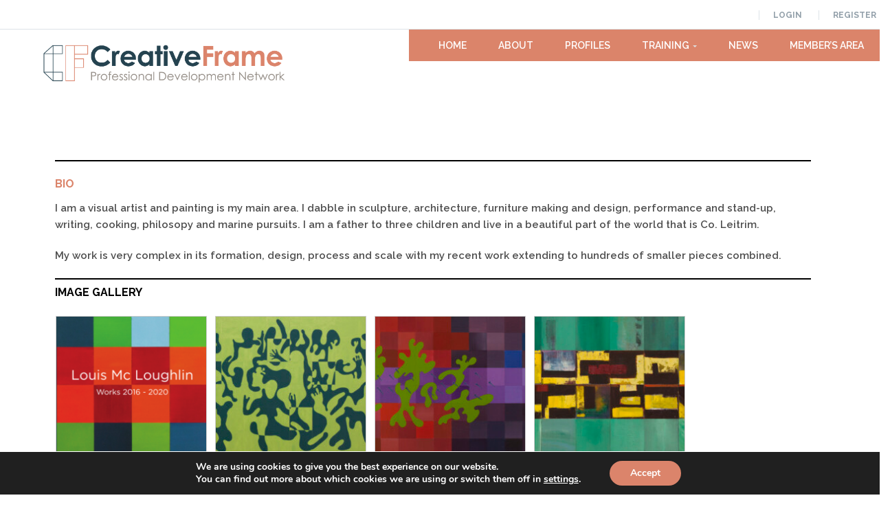

--- FILE ---
content_type: text/html; charset=UTF-8
request_url: https://creativeframe.eu/members/louis/
body_size: 55796
content:
<!DOCTYPE html>
<!--[if IE 7]>
<html class="ie ie7" lang="en-US">
<![endif]-->
<!--[if IE 8]>
<html class="ie ie8" lang="en-US">
<![endif]-->
<!--[if !(IE 7) | !(IE 8)  ]><!-->
<html lang="en-US">
<!--<![endif]-->
<head>
    <meta charset="UTF-8">
    <meta name="viewport" content="width=device-width">
    <link rel="profile" href="https://gmpg.org/xfn/11">
    <link rel="pingback" href="https://creativeframe.eu/xmlrpc.php">
    <script
  src="https://code.jquery.com/jquery-3.5.1.slim.js"
  integrity="sha256-DrT5NfxfbHvMHux31Lkhxg42LY6of8TaYyK50jnxRnM="
  crossorigin="anonymous"></script><title>Louis McLoughlin &#8211; Creative Frame</title>
<link rel='dns-prefetch' href='//www.cincopa.com' />
<link rel='dns-prefetch' href='//fonts.googleapis.com' />
<link rel='dns-prefetch' href='//s.w.org' />
<link rel="alternate" type="application/rss+xml" title="Creative Frame &raquo; Feed" href="https://creativeframe.eu/feed/" />
<link rel="alternate" type="application/rss+xml" title="Creative Frame &raquo; Comments Feed" href="https://creativeframe.eu/comments/feed/" />
		<script type="text/javascript">
			window._wpemojiSettings = {"baseUrl":"https:\/\/s.w.org\/images\/core\/emoji\/12.0.0-1\/72x72\/","ext":".png","svgUrl":"https:\/\/s.w.org\/images\/core\/emoji\/12.0.0-1\/svg\/","svgExt":".svg","source":{"wpemoji":"https:\/\/creativeframe.eu\/wp-includes\/js\/wp-emoji.js?ver=5.3.20","twemoji":"https:\/\/creativeframe.eu\/wp-includes\/js\/twemoji.js?ver=5.3.20"}};
			/**
 * @output wp-includes/js/wp-emoji-loader.js
 */

( function( window, document, settings ) {
	var src, ready, ii, tests;

	// Create a canvas element for testing native browser support of emoji.
	var canvas = document.createElement( 'canvas' );
	var context = canvas.getContext && canvas.getContext( '2d' );

	/**
	 * Checks if two sets of Emoji characters render the same visually.
	 *
	 * @since 4.9.0
	 *
	 * @private
	 *
	 * @param {number[]} set1 Set of Emoji character codes.
	 * @param {number[]} set2 Set of Emoji character codes.
	 *
	 * @return {boolean} True if the two sets render the same.
	 */
	function emojiSetsRenderIdentically( set1, set2 ) {
		var stringFromCharCode = String.fromCharCode;

		// Cleanup from previous test.
		context.clearRect( 0, 0, canvas.width, canvas.height );
		context.fillText( stringFromCharCode.apply( this, set1 ), 0, 0 );
		var rendered1 = canvas.toDataURL();

		// Cleanup from previous test.
		context.clearRect( 0, 0, canvas.width, canvas.height );
		context.fillText( stringFromCharCode.apply( this, set2 ), 0, 0 );
		var rendered2 = canvas.toDataURL();

		return rendered1 === rendered2;
	}

	/**
	 * Detects if the browser supports rendering emoji or flag emoji.
	 *
	 * Flag emoji are a single glyph made of two characters, so some browsers
	 * (notably, Firefox OS X) don't support them.
	 *
	 * @since 4.2.0
	 *
	 * @private
	 *
	 * @param {string} type Whether to test for support of "flag" or "emoji".
	 *
	 * @return {boolean} True if the browser can render emoji, false if it cannot.
	 */
	function browserSupportsEmoji( type ) {
		var isIdentical;

		if ( ! context || ! context.fillText ) {
			return false;
		}

		/*
		 * Chrome on OS X added native emoji rendering in M41. Unfortunately,
		 * it doesn't work when the font is bolder than 500 weight. So, we
		 * check for bold rendering support to avoid invisible emoji in Chrome.
		 */
		context.textBaseline = 'top';
		context.font = '600 32px Arial';

		switch ( type ) {
			case 'flag':
				/*
				 * Test for Transgender flag compatibility. This flag is shortlisted for the Emoji 13 spec,
				 * but has landed in Twemoji early, so we can add support for it, too.
				 *
				 * To test for support, we try to render it, and compare the rendering to how it would look if
				 * the browser doesn't render it correctly (white flag emoji + transgender symbol).
				 */
				isIdentical = emojiSetsRenderIdentically(
					[ 0x1F3F3, 0xFE0F, 0x200D, 0x26A7, 0xFE0F ],
					[ 0x1F3F3, 0xFE0F, 0x200B, 0x26A7, 0xFE0F ]
				);

				if ( isIdentical ) {
					return false;
				}

				/*
				 * Test for UN flag compatibility. This is the least supported of the letter locale flags,
				 * so gives us an easy test for full support.
				 *
				 * To test for support, we try to render it, and compare the rendering to how it would look if
				 * the browser doesn't render it correctly ([U] + [N]).
				 */
				isIdentical = emojiSetsRenderIdentically(
					[ 0xD83C, 0xDDFA, 0xD83C, 0xDDF3 ],
					[ 0xD83C, 0xDDFA, 0x200B, 0xD83C, 0xDDF3 ]
				);

				if ( isIdentical ) {
					return false;
				}

				/*
				 * Test for English flag compatibility. England is a country in the United Kingdom, it
				 * does not have a two letter locale code but rather an five letter sub-division code.
				 *
				 * To test for support, we try to render it, and compare the rendering to how it would look if
				 * the browser doesn't render it correctly (black flag emoji + [G] + [B] + [E] + [N] + [G]).
				 */
				isIdentical = emojiSetsRenderIdentically(
					[ 0xD83C, 0xDFF4, 0xDB40, 0xDC67, 0xDB40, 0xDC62, 0xDB40, 0xDC65, 0xDB40, 0xDC6E, 0xDB40, 0xDC67, 0xDB40, 0xDC7F ],
					[ 0xD83C, 0xDFF4, 0x200B, 0xDB40, 0xDC67, 0x200B, 0xDB40, 0xDC62, 0x200B, 0xDB40, 0xDC65, 0x200B, 0xDB40, 0xDC6E, 0x200B, 0xDB40, 0xDC67, 0x200B, 0xDB40, 0xDC7F ]
				);

				return ! isIdentical;
			case 'emoji':
				/*
				 * Love is love.
				 *
				 * To test for Emoji 12 support, try to render a new emoji: men holding hands, with different skin
				 * tone modifiers.
				 *
				 * When updating this test for future Emoji releases, ensure that individual emoji that make up the
				 * sequence come from older emoji standards.
				 */
				isIdentical = emojiSetsRenderIdentically(
					[0xD83D, 0xDC68, 0xD83C, 0xDFFE, 0x200D, 0xD83E, 0xDD1D, 0x200D, 0xD83D, 0xDC68, 0xD83C, 0xDFFC],
					[0xD83D, 0xDC68, 0xD83C, 0xDFFE, 0x200B, 0xD83E, 0xDD1D, 0x200B, 0xD83D, 0xDC68, 0xD83C, 0xDFFC]
				);

				return ! isIdentical;
		}

		return false;
	}

	/**
	 * Adds a script to the head of the document.
	 *
	 * @ignore
	 *
	 * @since 4.2.0
	 *
	 * @param {Object} src The url where the script is located.
	 * @return {void}
	 */
	function addScript( src ) {
		var script = document.createElement( 'script' );

		script.src = src;
		script.defer = script.type = 'text/javascript';
		document.getElementsByTagName( 'head' )[0].appendChild( script );
	}

	tests = Array( 'flag', 'emoji' );

	settings.supports = {
		everything: true,
		everythingExceptFlag: true
	};

	/*
	 * Tests the browser support for flag emojis and other emojis, and adjusts the
	 * support settings accordingly.
	 */
	for( ii = 0; ii < tests.length; ii++ ) {
		settings.supports[ tests[ ii ] ] = browserSupportsEmoji( tests[ ii ] );

		settings.supports.everything = settings.supports.everything && settings.supports[ tests[ ii ] ];

		if ( 'flag' !== tests[ ii ] ) {
			settings.supports.everythingExceptFlag = settings.supports.everythingExceptFlag && settings.supports[ tests[ ii ] ];
		}
	}

	settings.supports.everythingExceptFlag = settings.supports.everythingExceptFlag && ! settings.supports.flag;

	// Sets DOMReady to false and assigns a ready function to settings.
	settings.DOMReady = false;
	settings.readyCallback = function() {
		settings.DOMReady = true;
	};

	// When the browser can not render everything we need to load a polyfill.
	if ( ! settings.supports.everything ) {
		ready = function() {
			settings.readyCallback();
		};

		/*
		 * Cross-browser version of adding a dom ready event.
		 */
		if ( document.addEventListener ) {
			document.addEventListener( 'DOMContentLoaded', ready, false );
			window.addEventListener( 'load', ready, false );
		} else {
			window.attachEvent( 'onload', ready );
			document.attachEvent( 'onreadystatechange', function() {
				if ( 'complete' === document.readyState ) {
					settings.readyCallback();
				}
			} );
		}

		src = settings.source || {};

		if ( src.concatemoji ) {
			addScript( src.concatemoji );
		} else if ( src.wpemoji && src.twemoji ) {
			addScript( src.twemoji );
			addScript( src.wpemoji );
		}
	}

} )( window, document, window._wpemojiSettings );
		</script>
		<style type="text/css">
img.wp-smiley,
img.emoji {
	display: inline !important;
	border: none !important;
	box-shadow: none !important;
	height: 1em !important;
	width: 1em !important;
	margin: 0 .07em !important;
	vertical-align: -0.1em !important;
	background: none !important;
	padding: 0 !important;
}
</style>
	<link rel='stylesheet' id='customize-style-css'  href='https://creativeframe.eu/wp-content/plugins/wpoframework/customize/assets/No%20Use.css?ver=5.3.20' type='text/css' media='all' />
<link rel='stylesheet' id='wpo-woocommerce-css'  href='https://creativeframe.eu/wp-content/themes/capel/css/skins/red/woocommerce.css?ver=1.0' type='text/css' media='all' />
<link rel='stylesheet' id='wp-block-library-css'  href='https://creativeframe.eu/wp-includes/css/dist/block-library/style.css?ver=5.3.20' type='text/css' media='all' />
<link rel='stylesheet' id='wc-block-vendors-style-css'  href='https://creativeframe.eu/wp-content/plugins/woocommerce/packages/woocommerce-blocks/build/vendors-style.css?ver=1646965389' type='text/css' media='all' />
<link rel='stylesheet' id='wc-block-style-css'  href='https://creativeframe.eu/wp-content/plugins/woocommerce/packages/woocommerce-blocks/build/style.css?ver=1646965389' type='text/css' media='all' />
<link rel='stylesheet' id='bbp-default-css'  href='https://creativeframe.eu/wp-content/themes/capel/css/bbpress.css?ver=2.6.5' type='text/css' media='all' />
<link rel='stylesheet' id='jcrop-css'  href='https://creativeframe.eu/wp-includes/js/jcrop/jquery.Jcrop.min.css?ver=0.9.12' type='text/css' media='all' />
<link rel='stylesheet' id='bp-mentions-css-css'  href='https://creativeframe.eu/wp-content/plugins/buddypress/bp-activity/css/mentions.css?ver=2.5.3' type='text/css' media='all' />
<link rel='stylesheet' id='bp-parent-css-css'  href='https://creativeframe.eu/wp-content/themes/capel/css/buddypress.css?ver=2.5.3' type='text/css' media='screen' />
<link rel='stylesheet' id='contact-form-7-css'  href='https://creativeframe.eu/wp-content/plugins/contact-form-7/includes/css/styles.css?ver=5.3' type='text/css' media='all' />
<style id='contact-form-7-inline-css' type='text/css'>
.wpcf7 .wpcf7-recaptcha iframe {margin-bottom: 0;}.wpcf7 .wpcf7-recaptcha[data-align="center"] > div {margin: 0 auto;}.wpcf7 .wpcf7-recaptcha[data-align="right"] > div {margin: 0 0 0 auto;}
</style>
<link rel='stylesheet' id='dashicons-css'  href='https://creativeframe.eu/wp-includes/css/dashicons.css?ver=5.3.20' type='text/css' media='all' />
<link rel='stylesheet' id='post-views-counter-frontend-css'  href='https://creativeframe.eu/wp-content/plugins/post-views-counter/css/frontend.css?ver=1.3.2' type='text/css' media='all' />
<link rel='stylesheet' id='rs-plugin-settings-css'  href='https://creativeframe.eu/wp-content/plugins/revslider/public/assets/css/rs6.css?ver=6.2.22' type='text/css' media='all' />
<style id='rs-plugin-settings-inline-css' type='text/css'>
#rs-demo-id {}
</style>
<style id='woocommerce-inline-inline-css' type='text/css'>
.woocommerce form .form-row .required { visibility: visible; }
</style>
<link rel='stylesheet' id='bpxp_image_field-css-css'  href='https://creativeframe.eu/wp-content/plugins/buddypress-xprofile-image-field/css/bp-xp-img-fld.css?ver=1.0.0' type='text/css' media='all' />
<link rel='stylesheet' id='theme-slug-fonts-css'  href='https://fonts.googleapis.com/css?family=Open+Sans%3A300%2C400%2C600%2C700%2C800&#038;subset=latin%2Clatin-ext' type='text/css' media='all' />
<link rel='stylesheet' id='theme-style-css'  href='https://creativeframe.eu/wp-content/themes/capel-child/style.css?ver=5.3.20' type='text/css' media='all' />
<link rel='stylesheet' id='bootstrap-red-css'  href='https://creativeframe.eu/wp-content/themes/capel/css/skins/red/bootstrap.css?ver=5.3.20' type='text/css' media='all' />
<link rel='stylesheet' id='template-red-css'  href='https://creativeframe.eu/wp-content/themes/capel/css/skins/red/template.css?ver=5.3.20' type='text/css' media='all' />
<link rel='stylesheet' id='capel_base-fonticon-css'  href='https://creativeframe.eu/wp-content/themes/capel/css/font-awesome.css?ver=5.3.20' type='text/css' media='all' />
<link rel='stylesheet' id='capel_prettyPhoto-css'  href='https://creativeframe.eu/wp-content/themes/capel/css/prettyPhoto.css?ver=5.3.20' type='text/css' media='all' />
<!--[if lt IE 9]>
<link rel='stylesheet' id='vc_lte_ie9-css'  href='https://creativeframe.eu/wp-content/plugins/js_composer/assets/css/vc_lte_ie9.min.css?ver=6.0.5' type='text/css' media='screen' />
<![endif]-->
<link rel='stylesheet' id='bsf-Defaults-css'  href='https://creativeframe.eu/wp-content/uploads/smile_fonts/Defaults/Defaults.css?ver=3.19.6' type='text/css' media='all' />
<link rel='stylesheet' id='rt-mediaelement-css'  href='https://creativeframe.eu/wp-content/plugins/buddypress-media/lib/media-element/mediaelementplayer-legacy.min.css?ver=4.6.4' type='text/css' media='all' />
<link rel='stylesheet' id='rt-mediaelement-wp-css'  href='https://creativeframe.eu/wp-content/plugins/buddypress-media/lib/media-element/wp-mediaelement.min.css?ver=4.6.4' type='text/css' media='all' />
<link rel='stylesheet' id='rtmedia-main-css'  href='https://creativeframe.eu/wp-content/plugins/buddypress-media/app/assets/css/rtmedia.css?ver=4.6.4' type='text/css' media='all' />
<style id='rtmedia-custom-css-inline-css' type='text/css'>
.rtm-ltb-action-container.clearfix {
    display: none;
}

.rtmedia-single-meta.rtm-single-meta {
    display: none;
}
</style>
<link rel='stylesheet' id='rtmedia-upload-terms-main-css'  href='https://creativeframe.eu/wp-content/plugins/buddypress-media/app/assets/css/rtm-upload-terms.css?ver=4.6.4' type='text/css' media='all' />
<link rel='stylesheet' id='moove_gdpr_frontend-css'  href='https://creativeframe.eu/wp-content/plugins/gdpr-cookie-compliance/dist/styles/gdpr-main.css?ver=4.8.3' type='text/css' media='all' />
<style id='moove_gdpr_frontend-inline-css' type='text/css'>
#moove_gdpr_cookie_modal,#moove_gdpr_cookie_info_bar,.gdpr_cookie_settings_shortcode_content{font-family:Nunito,sans-serif}#moove_gdpr_save_popup_settings_button{background-color:#373737;color:#fff}#moove_gdpr_save_popup_settings_button:hover{background-color:#000}#moove_gdpr_cookie_info_bar .moove-gdpr-info-bar-container .moove-gdpr-info-bar-content a.mgbutton,#moove_gdpr_cookie_info_bar .moove-gdpr-info-bar-container .moove-gdpr-info-bar-content button.mgbutton{background-color:#db846b}#moove_gdpr_cookie_modal .moove-gdpr-modal-content .moove-gdpr-modal-footer-content .moove-gdpr-button-holder a.mgbutton,#moove_gdpr_cookie_modal .moove-gdpr-modal-content .moove-gdpr-modal-footer-content .moove-gdpr-button-holder button.mgbutton,.gdpr_cookie_settings_shortcode_content .gdpr-shr-button.button-green{background-color:#db846b;border-color:#db846b}#moove_gdpr_cookie_modal .moove-gdpr-modal-content .moove-gdpr-modal-footer-content .moove-gdpr-button-holder a.mgbutton:hover,#moove_gdpr_cookie_modal .moove-gdpr-modal-content .moove-gdpr-modal-footer-content .moove-gdpr-button-holder button.mgbutton:hover,.gdpr_cookie_settings_shortcode_content .gdpr-shr-button.button-green:hover{background-color:#fff;color:#db846b}#moove_gdpr_cookie_modal .moove-gdpr-modal-content .moove-gdpr-modal-close i,#moove_gdpr_cookie_modal .moove-gdpr-modal-content .moove-gdpr-modal-close span.gdpr-icon{background-color:#db846b;border:1px solid #db846b}#moove_gdpr_cookie_info_bar span.change-settings-button.focus-g{-webkit-box-shadow:0 0 1px 3px #db846b;-moz-box-shadow:0 0 1px 3px #db846b;box-shadow:0 0 1px 3px #db846b}#moove_gdpr_cookie_modal .moove-gdpr-modal-content .moove-gdpr-modal-close i:hover,#moove_gdpr_cookie_modal .moove-gdpr-modal-content .moove-gdpr-modal-close span.gdpr-icon:hover,#moove_gdpr_cookie_info_bar span[data-href]>u.change-settings-button{color:#db846b}#moove_gdpr_cookie_modal .moove-gdpr-modal-content .moove-gdpr-modal-left-content #moove-gdpr-menu li.menu-item-selected a span.gdpr-icon,#moove_gdpr_cookie_modal .moove-gdpr-modal-content .moove-gdpr-modal-left-content #moove-gdpr-menu li.menu-item-selected button span.gdpr-icon{color:inherit}#moove_gdpr_cookie_modal .moove-gdpr-modal-content .moove-gdpr-modal-left-content #moove-gdpr-menu li a span.gdpr-icon,#moove_gdpr_cookie_modal .moove-gdpr-modal-content .moove-gdpr-modal-left-content #moove-gdpr-menu li button span.gdpr-icon{color:inherit}#moove_gdpr_cookie_modal .gdpr-acc-link{line-height:0;font-size:0;color:transparent;position:absolute}#moove_gdpr_cookie_modal .moove-gdpr-modal-content .moove-gdpr-modal-close:hover i,#moove_gdpr_cookie_modal .moove-gdpr-modal-content .moove-gdpr-modal-left-content #moove-gdpr-menu li a,#moove_gdpr_cookie_modal .moove-gdpr-modal-content .moove-gdpr-modal-left-content #moove-gdpr-menu li button,#moove_gdpr_cookie_modal .moove-gdpr-modal-content .moove-gdpr-modal-left-content #moove-gdpr-menu li button i,#moove_gdpr_cookie_modal .moove-gdpr-modal-content .moove-gdpr-modal-left-content #moove-gdpr-menu li a i,#moove_gdpr_cookie_modal .moove-gdpr-modal-content .moove-gdpr-tab-main .moove-gdpr-tab-main-content a:hover,#moove_gdpr_cookie_info_bar.moove-gdpr-dark-scheme .moove-gdpr-info-bar-container .moove-gdpr-info-bar-content a.mgbutton:hover,#moove_gdpr_cookie_info_bar.moove-gdpr-dark-scheme .moove-gdpr-info-bar-container .moove-gdpr-info-bar-content button.mgbutton:hover,#moove_gdpr_cookie_info_bar.moove-gdpr-dark-scheme .moove-gdpr-info-bar-container .moove-gdpr-info-bar-content a:hover,#moove_gdpr_cookie_info_bar.moove-gdpr-dark-scheme .moove-gdpr-info-bar-container .moove-gdpr-info-bar-content button:hover,#moove_gdpr_cookie_info_bar.moove-gdpr-dark-scheme .moove-gdpr-info-bar-container .moove-gdpr-info-bar-content span.change-settings-button:hover,#moove_gdpr_cookie_info_bar.moove-gdpr-dark-scheme .moove-gdpr-info-bar-container .moove-gdpr-info-bar-content u.change-settings-button:hover,#moove_gdpr_cookie_info_bar span[data-href]>u.change-settings-button,#moove_gdpr_cookie_info_bar.moove-gdpr-dark-scheme .moove-gdpr-info-bar-container .moove-gdpr-info-bar-content a.mgbutton.focus-g,#moove_gdpr_cookie_info_bar.moove-gdpr-dark-scheme .moove-gdpr-info-bar-container .moove-gdpr-info-bar-content button.mgbutton.focus-g,#moove_gdpr_cookie_info_bar.moove-gdpr-dark-scheme .moove-gdpr-info-bar-container .moove-gdpr-info-bar-content a.focus-g,#moove_gdpr_cookie_info_bar.moove-gdpr-dark-scheme .moove-gdpr-info-bar-container .moove-gdpr-info-bar-content button.focus-g,#moove_gdpr_cookie_info_bar.moove-gdpr-dark-scheme .moove-gdpr-info-bar-container .moove-gdpr-info-bar-content span.change-settings-button.focus-g,#moove_gdpr_cookie_info_bar.moove-gdpr-dark-scheme .moove-gdpr-info-bar-container .moove-gdpr-info-bar-content u.change-settings-button.focus-g{color:#db846b}#moove_gdpr_cookie_modal.gdpr_lightbox-hide{display:none}
</style>
<link rel='stylesheet' id='amrusers-css'  href='https://creativeframe.eu/wp-content/plugins/amr-users/css/amrusersfront.css?ver=5.3.20' type='text/css' media='all' />
<script type='text/javascript' src='https://creativeframe.eu/wp-includes/js/jquery/jquery.js?ver=1.12.4-wp'></script>
<script type='text/javascript' src='https://creativeframe.eu/wp-includes/js/jquery/jquery-migrate.js?ver=1.4.1'></script>
<script type='text/javascript' src='https://creativeframe.eu/wp-includes/js/plupload/moxie.js?ver=1.3.5'></script>
<script type='text/javascript' src='https://creativeframe.eu/wp-includes/js/plupload/plupload.js?ver=2.1.9'></script>
<script type='text/javascript'>
/* <![CDATA[ */
var pluploadL10n = {"queue_limit_exceeded":"You have attempted to queue too many files.","file_exceeds_size_limit":"%s exceeds the maximum upload size for this site.","zero_byte_file":"This file is empty. Please try another.","invalid_filetype":"Sorry, this file type is not permitted for security reasons.","not_an_image":"This file is not an image. Please try another.","image_memory_exceeded":"Memory exceeded. Please try another smaller file.","image_dimensions_exceeded":"This is larger than the maximum size. Please try another.","default_error":"An error occurred in the upload. Please try again later.","missing_upload_url":"There was a configuration error. Please contact the server administrator.","upload_limit_exceeded":"You may only upload 1 file.","http_error":"Unexpected response from the server. The file may have been uploaded successfully. Check in the Media Library or reload the page.","http_error_image":"Post-processing of the image failed. If this is a photo or a large image, please scale it down to 2500 pixels and upload it again.","upload_failed":"Upload failed.","big_upload_failed":"Please try uploading this file with the %1$sbrowser uploader%2$s.","big_upload_queued":"%s exceeds the maximum upload size for the multi-file uploader when used in your browser.","io_error":"IO error.","security_error":"Security error.","file_cancelled":"File canceled.","upload_stopped":"Upload stopped.","dismiss":"Dismiss","crunching":"Crunching\u2026","deleted":"moved to the trash.","error_uploading":"\u201c%s\u201d has failed to upload."};
/* ]]> */
</script>
<script type='text/javascript' src='https://creativeframe.eu/wp-includes/js/plupload/handlers.js?ver=5.3.20'></script>
<script type='text/javascript' src='https://creativeframe.eu/wp-includes/js/jcrop/jquery.Jcrop.min.js?ver=0.9.12'></script>
<script type='text/javascript'>
/* <![CDATA[ */
var tutviet_custom_js = {"confirmMsg":"Are you sure?","nonce":"82b98d7a4b","ajaxurl":"https:\/\/creativeframe.eu\/wp-admin\/admin-ajax.php","plupload":{"url":"https:\/\/creativeframe.eu\/wp-admin\/admin-ajax.php?nonce=78efc0b768","flash_swf_url":"https:\/\/creativeframe.eu\/wp-includes\/js\/plupload\/plupload.flash.swf","filters":[{"title":"Allowed Files","extensions":"*"}],"multipart":true,"urlstream_upload":true}};
/* ]]> */
</script>
<script type='text/javascript' src='https://creativeframe.eu/wp-content/plugins/buddypress-upload-avatar-ajax/js/handle-upload.js?ver=5.3.20'></script>
<script type='text/javascript'>
/* <![CDATA[ */
var BP_Confirm = {"are_you_sure":"Are you sure?"};
/* ]]> */
</script>
<script type='text/javascript' src='https://creativeframe.eu/wp-content/plugins/buddypress/bp-core/js/confirm.js?ver=2.5.3'></script>
<script type='text/javascript' src='https://creativeframe.eu/wp-content/plugins/buddypress/bp-core/js/widget-members.js?ver=2.5.3'></script>
<script type='text/javascript' src='https://creativeframe.eu/wp-content/plugins/buddypress/bp-core/js/jquery-query.js?ver=2.5.3'></script>
<script type='text/javascript' src='https://creativeframe.eu/wp-content/plugins/buddypress/bp-core/js/jquery-cookie.js?ver=2.5.3'></script>
<script type='text/javascript' src='https://creativeframe.eu/wp-content/plugins/buddypress/bp-core/js/jquery-scroll-to.js?ver=2.5.3'></script>
<script type='text/javascript'>
/* <![CDATA[ */
var BP_DTheme = {"accepted":"Accepted","close":"Close","comments":"comments","leave_group_confirm":"Are you sure you want to leave this group?","mark_as_fav":"Favorite","my_favs":"My Favorites","rejected":"Rejected","remove_fav":"Remove Favorite","show_all":"Show all","show_all_comments":"Show all comments for this thread","show_x_comments":"Show all %d comments","unsaved_changes":"Your profile has unsaved changes. If you leave the page, the changes will be lost.","view":"View"};
/* ]]> */
</script>
<script type='text/javascript' src='https://creativeframe.eu/wp-content/plugins/buddypress/bp-templates/bp-legacy/js/buddypress.js?ver=2.5.3'></script>
<script type='text/javascript' src='https://creativeframe.eu/wp-content/plugins/revslider/public/assets/js/rbtools.min.js?ver=6.2.22'></script>
<script type='text/javascript' src='https://creativeframe.eu/wp-content/plugins/revslider/public/assets/js/rs6.min.js?ver=6.2.22'></script>
<script type='text/javascript' src='https://creativeframe.eu/wp-content/plugins/woocommerce/assets/js/jquery-blockui/jquery.blockUI.js?ver=2.70'></script>
<script type='text/javascript'>
/* <![CDATA[ */
var wc_add_to_cart_params = {"ajax_url":"\/wp-admin\/admin-ajax.php","wc_ajax_url":"\/?wc-ajax=%%endpoint%%","i18n_view_cart":"View cart","cart_url":"https:\/\/creativeframe.eu\/booking\/","is_cart":"","cart_redirect_after_add":"no"};
/* ]]> */
</script>
<script type='text/javascript' src='https://creativeframe.eu/wp-content/plugins/woocommerce/assets/js/frontend/add-to-cart.js?ver=4.7.4'></script>
<script type='text/javascript' src='https://creativeframe.eu/wp-content/plugins/buddypress-xprofile-image-field/js/version_compare.js?ver=0.0.3'></script>
<script type='text/javascript'>
/* <![CDATA[ */
var bpxpL10n = {"imageOptionLabel":"Image","customFieldsLabel":"Custom Fields","bpVersion":"2.5.3"};
/* ]]> */
</script>
<script type='text/javascript' src='https://creativeframe.eu/wp-content/plugins/buddypress-xprofile-image-field/js/bp-xp-img-fld.js?ver=1.4.0'></script>
<script type='text/javascript' src='//www.cincopa.com/media-platform/runtime/libasync.js?ver=5.3.20'></script>
<script type='text/javascript' src='https://creativeframe.eu/wp-content/plugins/js_composer/assets/js/vendors/woocommerce-add-to-cart.js?ver=6.0.5'></script>
<script type='text/javascript' src='https://creativeframe.eu/wp-content/themes/capel/js/bootstrap.min.js?ver=5.3.20'></script>
<link rel='https://api.w.org/' href='https://creativeframe.eu/wp-json/' />
<link rel="EditURI" type="application/rsd+xml" title="RSD" href="https://creativeframe.eu/xmlrpc.php?rsd" />
<link rel="wlwmanifest" type="application/wlwmanifest+xml" href="https://creativeframe.eu/wp-includes/wlwmanifest.xml" /> 
<meta name="generator" content="WordPress 5.3.20" />
<meta name="generator" content="WooCommerce 4.7.4" />
<link rel="alternate" type="application/json+oembed" href="https://creativeframe.eu/wp-json/oembed/1.0/embed?url" />
<link rel="alternate" type="text/xml+oembed" href="https://creativeframe.eu/wp-json/oembed/1.0/embed?url&#038;format=xml" />

	<script type="text/javascript">var ajaxurl = 'https://creativeframe.eu/wp-admin/admin-ajax.php';</script>

<meta name="cdp-version" content="1.1.2" /><!-- start Simple Custom CSS and JS -->
<style type="text/css">
/* Add your CSS code here.

For example:
.example {
    color: red;
}

For brushing up on your CSS knowledge, check out http://www.w3schools.com/css/css_syntax.asp

End of comment */ 

/* Nav */

nav#wpo-mainnav.padding-large .navbar-nav > li {
    padding: 12px 12px !important;
}

.logo-in-theme {
	margin-top: 10px;
	margin-bottom: 10px;
}

.logo-in-theme img {
	height: 80px;	
}

.wpo-mainmenu-wrap {
	background-color: #db846a;
	float: right;
	width: 50%;
}

#main-menu {
	margin-top: 0px;
	float: right;
}

.navbar-mega .navbar-nav > li {
    padding: 12px 0 !important;
}

#wpo-header.header-offcanvas, #wpo-header.header-static {
    padding: 0px 0px 0px 50px !important;
}

.navbar-mega .navbar-nav > li > a {
    color: white !important;
}

.navbar-mega .navbar-nav li.active > a {
    color: black !important;
}

#wpo-content .home_outer {
    background-color: #25434f;
}

#wpo-content .home_outer p:first-child {
	text-align: center !important;
}
#wpo-content .home_outer a, #wpo-content .home_outer p {
    color: white !important;
	  text-align: left !important;
}

.member-box-h {
	text-align: left;
}

.logo-in-theme {
    margin-top: 10px;
    margin-bottom: 10px;
}

.logo-in-theme img {
    height: 80px;
}

.navbar-mega .navbar-nav li.active > a {
    color: black !important;
}

.member-box-h {
    border-right: 1px solid #db846a;
}

.products-layout .thumbnail {
    padding: 0px;
    border: 2px solid #db846a;
}

.tp-rightarrow {
    display: none !important;
}

/*-- Training --*/
.products-layout .thumbnail .meta .name a {
    color: #db846a;
}


/*-- Profiles --*/
.container {
    width: unset;
}

#buddypress {
    background-color: #948c86 !important;
}

.members #buddypress p {
    color: white !important;
}

#buddypress #members-directory-form div.item-list-tabs, #buddypress #groups-directory-form div.item-list-tabs {
    background-color: #948c86 !important;
}

#buddypress > div:first-child {
    width: 55%;
    float: left;
    padding-left: 10px;
}

#buddypress #members-dir-search {
    float: right;
    width: 40%;
    padding: 0px;
    margin: 0px;
    margin-top: 0px;
    margin-right: 0px;
    margin-top: 15px;
    margin-right: 15px;
}

.members #buddypress p {
    padding: 25px 20px 20px;
}

#buddypress div.item-list-tabs ul li.selected a, #buddypress div.item-list-tabs ul li.current a {
    color: white;
    font-weight: 400;
}

#buddypress ul.item-list.memeber_outerlist li {

}

#members-dir-list .item-list {
    padding: 20px;
}

#members-dir-list .item-list img.avatar {
    border: 0px;
    padding: 3px;
    border-radius: 50%;
    background: #fff;
}

#buddypress ul.item-list.memeber_outerlist li div.item-title .member_title {
    border: 0px !important;
}

.member_title {
    background-color: #db846a;
}

.member_title a {
    color: white;
}

#buddypress ul.item-list.memeber_outerlist li div.item-title {
    margin: 5px auto;
    width: 70%;
}

.profession {
    min-height: 0px !important;
}

#members-order-select label {
    color: white;
}

#buddypress div.item-list-tabs ul li.selected a span, #buddypress div.item-list-tabs ul li.current a span {
    background-color: unset !important;
}

#buddypress div.item-list-tabs ul li a span {
    border-radius: 0% !important;
    border: 0px solid #c09c7b !important;
    color: white !important;
    font-weight: 700 !Important;
    display: inline;
    margin-left: 2px;
    padding: 3px 9px;
    text-align: center;
}

#buddypress #members-dir-search {
    padding-right: 20px !important;
}

#buddypress div.item-list-tabs ul li.last {
    margin-right: 16px !important;
    padding-right: 20px !Important;
}

/*-- Members --*/

.bio_outer .bio strong {
    color: #db846a;
}

.youtube_out strong{
    color: #db846a !important;
}

.other_links strong {
    color: #db846a !Important;
}

.address11, .bio_outer, .rtmedia_gallery_wrapper, .soundcloud, .youtube_out {
    border-top: 2px solid #000;
}

.border11 {
    border-bottom: 0px solid #000;
    height: 0px;
    padding: 15px;
}

.bio_outer { 
    padding-top: 10px;
}

.youtube_out strong {
    color: #000;
    display: block;
    font-size: 16px;
    padding-bottom: 20px;
    padding-top: 20px;
}

.soundcloud1 > strong {
    color: #000;
    font-size: 16px;
    padding-top: 20px;
    display: block;
}

.other_links strong {
    color: #4e4e4e;
}

.header_banner_page.space-35 {
    margin-bottom: 0px !important;
    padding-left: 50px;
}

.container-inner .col-xs-12 {
    padding: 0px !important; 
}

.sidebar-inner aside .menu-members-container #tabs li {
    background-color: #db846a;
    padding: 20px;
}

.sidebar-inner aside .menu-members-container #tabs li a {
    color: white !important;
}

.widget.widget_nav_menu ul li:last-child, .widget.widget_nav_menu ol li:last-child {
    border-bottom: none;
    padding-bottom: 20px;
}

#forum {
    padding: 0px 30px;
}

.bbp-search-form #bbp-search-form #bbp_search_submit {
    background: #db846a url("images/search_img.png") no-repeat scroll 11px 10px;
    border: 1px solid #db846a;
    border-radius: 0px;
    box-shadow: none;
    color: #ffffff;
    font-size: 18px;
    height: 40px;
    width: 43px;
}

.bbp-search-form .pull-left.txt {
    width: 79%;
}

.bbp-search-form .pull-right {
    width: 21%;
}

#bbp_search {
    outline: none;
}

.new_topic .btn {
    background-color: #25434f !important;
}

#bbpress-forums li.bbp-header {
    background: #948c86 none repeat scroll 0 0;
    padding-bottom: 10px !important;
    padding-left: 30px !important;
    padding-top: 10px !important;
    text-align: left;
}

.widget.widget_nav_menu ul li, .widget.widget_nav_menu ol li {
    border-bottom: 1px solid white;
    padding: 10px 0;
    font-weight: 600;
}

.container {
    margin-right: auto;
    margin-left: auto;
    padding-left: 0px !important;
    padding-right: 0px !important;;
    width: unset !important;
}

#bbpress-forums li.bbp-header {
    background: #948c86 none repeat scroll 0 0;
    padding-bottom: 10px !important;
    padding-left: 30px !important;
    padding-top: 10px !important;
    text-align: left;
}

#bbpress-forums .forum-titles li {
    color: white !important;
}

#bbpress-forums li.bbp-header, #bbpress-forums li.bbp-footer {
    font-weight: bold !important;
    padding: 12px 30px !important;
        padding-top: 12px !important;
        padding-bottom: 12px !important;
        padding-left: 30px !important;
    text-align: center !important;
}

.bbp-topics {
    border-left: 2px solid #948c86 !important;
    border-right: 2px solid #948c86 !important;
    border-top: 2px solid #948c86 !important;
    border-bottom: 2px solid #948c86 !important;
}

#bbpress-forums li.bbp-header, #bbpress-forums li.bbp-footer {
    border-top: 0px solid #eee !important;
}

#mentoring {
    padding: 20px 30px;
}

#resources {
    padding: 20px 30px;    
}

#buddypress .member-info {
    border: 2px solid #25434f !important;
}

#buddypress ul.item-list.memeber_outerlist li.masonry-item {
    width: 33%;
    margin: 0px;
    border: none;
    padding: 10px;
}

#buddypress ul.item-list.memeber_outerlist li {
    border: 0px !important;
}

#buddypress ul.item-list {
    padding: 27px !important;
    padding-top: 0px !important;
}

.member-info .action {
    display: none;
}

#buddypress #pag-top {
    display: none !important;
}

#buddypress #members-dir-list {
    padding-top: 0px !important;
}

#buddypress .item-avatar {
    padding-top: 20px !important;
}


.wpo-copyright {
    padding-top: 0px !important;
    padding-bottom: 20px;
}

.home_outer {
    margin-top: 0px !important;
}

.wpo-mainmenu-wrap {
    float: right !Important;
    width: 55.667% !important;
}

.section_dvd h4 {
    margin-top: 30px;
}

.home_outer .member-box-h {
}

.tratintypes {
    width: auto;
    margin-left: 15px;
    margin-bottom: 20px;
    margin-top: 20px;
}

.btn-primary {
    color: #fff;
    background-color: #948c86 !important;
    border-color: #948c86 !important;
}

.col-md-12.form-button {
    margin-top: 30px;
}

.mu {
    background-color: white;
}

.page .registerc a {
    background: #25434f;
    border-radius: 5px;
    padding: 10px 30px;
    color: #FFF;
    border: solid 1px #25434f;
}

.page .loginc a {
    background: #25434f;
    border-radius: 5px;
    padding: 10px 30px;
    color: #FFF;
    border: solid 1px #25434f;
}</style>
<!-- end Simple Custom CSS and JS -->
<!-- start Simple Custom CSS and JS -->
<script type="text/javascript">
/* Default comment here */ 

jQuery(document).ready(function( $ ){
	if (window.location.href.indexOf("register") > -1) {
      jQuery( "h2.breadcrumb-heading" ).text('Register')
    }
});
</script>
<!-- end Simple Custom CSS and JS -->
<link rel='stylesheet' id='bp-easyalbums-css-css'  href='https://creativeframe.eu/wp-content/plugins/buddypress-easy-albums-photos-video-and-music-next-gen/includes/css/general.css?ver=5.3.20' type='text/css' media='all' />
<link rel='stylesheet' id='bp-easyalbums-css-bpress-css'  href='https://creativeframe.eu/wp-content/plugins/buddypress-easy-albums-photos-video-and-music-next-gen/includes/css/bpress.css?ver=5.3.20' type='text/css' media='all' />
			<style type="text/css">
							.rtmedia-activity-container ul.rtm-activity-media-list{
			overflow: auto;
			}

			div.rtmedia-activity-container ul.rtm-activity-media-list li.media-type-document,
			div.rtmedia-activity-container ul.rtm-activity-media-list li.media-type-other{
			margin-left: 0.6em !important;
			}

			.rtmedia-activity-container li.media-type-video{
			height: 240px !important;
			width: 320px !important;
			}

			.rtmedia-activity-container li.media-type-video div.rtmedia-item-thumbnail,
			.rtmedia-activity-container li.media-type-photo a{
			width: 100% !important;
			height: 98% !important;
			}

			.rtmedia-activity-container li.media-type-video div.rtmedia-item-thumbnail video{
			width: 100% !important;
			height: 100% !important;
			}

			.rtmedia-activity-container li.media-type-video div.rtmedia-item-thumbnail .mejs-video,
			.rtmedia-activity-container li.media-type-video div.rtmedia-item-thumbnail .mejs-video video,
			.rtmedia-activity-container li.media-type-video div.rtmedia-item-thumbnail .mejs-video .mejs-overlay-play{
			width: 100% !important;
			height: 100% !important;
			}

			.rtmedia-activity-container li.media-type-music{
			width: 320px !important;
			}

			.rtmedia-activity-container li.media-type-music .rtmedia-item-thumbnail,
			.rtmedia-activity-container li.media-type-music .rtmedia-item-thumbnail .mejs-audio,
			.rtmedia-activity-container li.media-type-music .rtmedia-item-thumbnail audio{
			width: 100% !important;
			}

			.rtmedia-activity-container li.media-type-photo{
			width: 320px !important;
			height: 240px !important;
			}

			.rtmedia-activity-container .media-type-photo .rtmedia-item-thumbnail,
			.rtmedia-activity-container .media-type-photo .rtmedia-item-thumbnail img {
			width: 100% !important;
			height: 100% !important;
			overflow: hidden;
			}
						#buddypress ul.activity-list li.activity-item .activity-comments ul li form.ac-form .rtmedia-comment-media-upload,#buddypress ul.activity-list li.activity-item .activity-comments ul li form.ac-form .rtmedia-container {
					display: none !important
				}
					.rtmedia-container ul.rtmedia-list li.rtmedia-list-item div.rtmedia-item-thumbnail {
		width: 220px;
		height: 200px;
		line-height: 200px;
		}
		.rtmedia-container ul.rtmedia-list li.rtmedia-list-item div.rtmedia-item-thumbnail img {
		max-width: 220px;
		max-height: 200px;
		}
		.rtmedia-container .rtmedia-list  .rtmedia-list-item {
		width: 220px;
		}
					</style>
				<noscript><style>.woocommerce-product-gallery{ opacity: 1 !important; }</style></noscript>
	<meta name="generator" content="Powered by WPBakery Page Builder - drag and drop page builder for WordPress."/>

	<link rel="alternate" type="application/rss+xml" title="Creative Frame | Louis McLoughlin | Activity RSS Feed" href="https://creativeframe.eu/members/louis/activity/feed/" />


	<link rel="alternate" type="application/rss+xml" title="Creative Frame | Site Wide Activity RSS Feed" href="https://creativeframe.eu/activity/feed/" />


		<script type="text/javascript">
			/* <![CDATA[ */
			var ajaxurl = 'https://creativeframe.eu/wp-admin/admin-ajax.php';
			/* ]]> */
		</script>

	<link rel='canonical' href='https://creativeframe.eu/members/louis/' />
<meta name="generator" content="Powered by Slider Revolution 6.2.22 - responsive, Mobile-Friendly Slider Plugin for WordPress with comfortable drag and drop interface." />
			<script type="text/javascript">
				var ajaxurl = 'https://creativeframe.eu/wp-admin/admin-ajax.php';
			</script>
			<link rel="icon" href="https://creativeframe.eu/wp-content/uploads/2016/01/cropped-cf-site-logo-32x32.png" sizes="32x32" />
<link rel="icon" href="https://creativeframe.eu/wp-content/uploads/2016/01/cropped-cf-site-logo-192x192.png" sizes="192x192" />
<link rel="apple-touch-icon-precomposed" href="https://creativeframe.eu/wp-content/uploads/2016/01/cropped-cf-site-logo-180x180.png" />
<meta name="msapplication-TileImage" content="https://creativeframe.eu/wp-content/uploads/2016/01/cropped-cf-site-logo-270x270.png" />
<script type="text/javascript">function setREVStartSize(e){
			//window.requestAnimationFrame(function() {				 
				window.RSIW = window.RSIW===undefined ? window.innerWidth : window.RSIW;	
				window.RSIH = window.RSIH===undefined ? window.innerHeight : window.RSIH;	
				try {								
					var pw = document.getElementById(e.c).parentNode.offsetWidth,
						newh;
					pw = pw===0 || isNaN(pw) ? window.RSIW : pw;
					e.tabw = e.tabw===undefined ? 0 : parseInt(e.tabw);
					e.thumbw = e.thumbw===undefined ? 0 : parseInt(e.thumbw);
					e.tabh = e.tabh===undefined ? 0 : parseInt(e.tabh);
					e.thumbh = e.thumbh===undefined ? 0 : parseInt(e.thumbh);
					e.tabhide = e.tabhide===undefined ? 0 : parseInt(e.tabhide);
					e.thumbhide = e.thumbhide===undefined ? 0 : parseInt(e.thumbhide);
					e.mh = e.mh===undefined || e.mh=="" || e.mh==="auto" ? 0 : parseInt(e.mh,0);		
					if(e.layout==="fullscreen" || e.l==="fullscreen") 						
						newh = Math.max(e.mh,window.RSIH);					
					else{					
						e.gw = Array.isArray(e.gw) ? e.gw : [e.gw];
						for (var i in e.rl) if (e.gw[i]===undefined || e.gw[i]===0) e.gw[i] = e.gw[i-1];					
						e.gh = e.el===undefined || e.el==="" || (Array.isArray(e.el) && e.el.length==0)? e.gh : e.el;
						e.gh = Array.isArray(e.gh) ? e.gh : [e.gh];
						for (var i in e.rl) if (e.gh[i]===undefined || e.gh[i]===0) e.gh[i] = e.gh[i-1];
											
						var nl = new Array(e.rl.length),
							ix = 0,						
							sl;					
						e.tabw = e.tabhide>=pw ? 0 : e.tabw;
						e.thumbw = e.thumbhide>=pw ? 0 : e.thumbw;
						e.tabh = e.tabhide>=pw ? 0 : e.tabh;
						e.thumbh = e.thumbhide>=pw ? 0 : e.thumbh;					
						for (var i in e.rl) nl[i] = e.rl[i]<window.RSIW ? 0 : e.rl[i];
						sl = nl[0];									
						for (var i in nl) if (sl>nl[i] && nl[i]>0) { sl = nl[i]; ix=i;}															
						var m = pw>(e.gw[ix]+e.tabw+e.thumbw) ? 1 : (pw-(e.tabw+e.thumbw)) / (e.gw[ix]);					
						newh =  (e.gh[ix] * m) + (e.tabh + e.thumbh);
					}				
					if(window.rs_init_css===undefined) window.rs_init_css = document.head.appendChild(document.createElement("style"));					
					document.getElementById(e.c).height = newh+"px";
					window.rs_init_css.innerHTML += "#"+e.c+"_wrapper { height: "+newh+"px }";				
				} catch(e){
					console.log("Failure at Presize of Slider:" + e)
				}					   
			//});
		  };</script>
		<style type="text/css" id="wp-custom-css">
			/*
You can add your own CSS here.

Click the help icon above to learn more.
*/
.archive .thumbnail.text-center.product.product-grid.product-block.style-fashion1.stm_outer {
    min-height: 650px !important;
}
.btncustom {
	    background-color: #2f2f2f;
    color: #fff;
    padding: 10px 20px;
    border-radius: 4px;
}
.btncustom:hover {
	background-color: #fff;
	border: 1px solid #2f2f2f;
	color: #2f2f2f;
}
.boxes {
    margin: 0px;
    padding: 10px;
}
.boxes .wpb_wrapper {
	background-color: #f4f7f9;
	margin: 0px;
	padding: 10px 20px;
}
#buddypress ul.item-list.memeber_outerlist li {
	float: unset;
}
#buddypress ul.item-list.memeber_outerlist li div.item-title .member_title {
    border-bottom: 1px solid #ededed;
    text-align: center;
    font-size: 19px;
}
#buddypress ul.item-list.memeber_outerlist li {
    width: 100%;
}
#buddypress ul.item-list.memeber_outerlist li:first-child {
	margin-top: 35px;
}

#resources .wpb-container {
    padding-top: 15px;
}
.videoresources {
	width: 100%;
	margin-top: 40px;
}
@media only screen and (max-width: 768px) {
	.page-template-templateabout-page .wpb_wrapper p {
		padding: 0px 40px;
		
	}
#members-directory-form {
	padding-top: 50px;
}
	.members #buddypress {
		padding: 20px;
	}
	#members-dir-list {
	padding-top: 0px !important;
	}
	#buddypress div.pagination {
		padding: 0px;
	}
	#members-directory-form {
		padding-top: 0px; }
	.page-id-4 div#members-dir-search {
		    width: 92%;
    clear: both;
    display: block;
    position: relative;
    top: 0;
		left: 20px;
	}
}
.members #buddypress p {
	 padding: 20px;
	}

#buddypress #members-directory-form div.item-list-tabs, #buddypress #groups-directory-form div.item-list-tabs {
    background-color: #f7f7f7;
}
.page-id-4 div#members-dir-search {
	    position: relative;
    top: unset;
    left: unset;
    float: right;
    margin: 15px 20px;
}
#buddypress div.item-list-tabs ul li a {
    padding: 0 20px;
    margin-top: -9px;
    line-height: 35px;
}
#buddypress div.item-list-tabs ul li a {
    padding: 0 20px;
}
#buddypress div.item-list-tabs ul li.last {
	margin-right: 20px;
}
#buddypress #members-directory-form div.item-list-tabs#subnav, #buddypress #groups-directory-form div.item-list-tabs#subnav {
    position: relative;
    z-index: 1;
    padding: 0px 0 30px 0px;
    margin: 0;
}
#buddypress div.dir-search #search-groups-form > label, #buddypress div.dir-search #search-members-form > label {
    padding-right: 0;
    width: 96%;
    margin: 0px 20px;
}
#buddypress ul.item-list.memeber_outerlist li {
    height: auto;
}

#buddypress ul.item-list.memeber_outerlist li {
    width: 31%;
}
#buddypress div.item-list-tabs ul {
	width: 100%;
	margin: 0px;
}
#buddypress .item-list-tabs#object-nav ul li a, #buddypress .activity-type-tabs ul li a {
	    margin: 10px 20px;
    padding-right: 10px;
    text-align: center;
    border-right: 0;
}
@media only screen and (max-width: 1200px) {
	#buddypress div.item-list-tabs ul li a {
		padding: 0px;
	}
	#buddypress ul.item-list.memeber_outerlist li {
		width: 100%;
	}
	#buddypress #members-directory-form div.item-list-tabs, #buddypress #groups-directory-form div.item-list-tabs {
    z-index: 9;
    position: relative;
    width: 100%;
    padding: 10px 20px;
    margin-left: -20px;
    padding-left: 40px;
    width: 100vw;
}

	#buddypress div.item-list-tabs ul li.last {
    float: unset;
    width: 100%;
    padding: 0px 20px;
}
	#buddypress #members-directory-form div.item-list-tabs#subnav, #buddypress #groups-directory-form div.item-list-tabs#subnav {
		margin-top: 0px
	}
	#buddypress div.item-list-tabs ul li.last select {
    max-width: auto;
    width: 100%;
    margin: 0;
    margin-left: 20px;
    padding-right: 10px;
}
#buddypress div.item-list-tabs ul {
    margin: 0;
    padding: 0;
	text-align: left;
}
	#buddypress #members-directory-form div.item-list-tabs#subnav, #buddypress #groups-directory-form div.item-list-tabs#subnav {
		padding-top: 0px;
		margin-top: 0px;
		    padding: 10px 20px;
    margin-left: -20px;
    padding-left: 20px;
    width: 100vw;
	}
	.members #buddypress p {
		    position: relative;
    display: block;
    width: 100%;
    padding: 20px 20px 0 20px;
	}
	#buddypress #members-directory-form div.item-list-tabs, #buddypress #groups-directory-form div.item-list-tabs {
    z-index: 9;
    position: relative;
    width: 100%;
    padding: 10px 20px;
		padding: 10px 40px;
    width: 100vw;
}
	.page-id-4 div#members-dir-search {
		    position: relative;
    top: unset;
    left: unset;
    padding: 0px 20px;
    width: 100%;
	}
}
.row-offcanvas-left + #wpo-off-canvas {
	display: none !important;
}
.row-offcanvas-left.active + #wpo-off-canvas {
	display: block !important;
}
table,.table {
	overflow: hidden;
	display: block;
}
#buddypress {
	background: #fff !important;
	padding: 60px 80px 80px 60px;
}
#buddypress #register-page form > h4 {
	display: none !important
}
.single-post .container {
	 width: calc(100vw - 68px) !important; 
}
div.bbp-template-notice {
	padding: 0 1.6em !important;
}
#favorite-toggle {
	padding: 24px !important
}

#bbpress-forums .bbp-topic-tags {
	  text-align: right;
    padding-right: 10px;
}
#post-9333 {
	 max-width: 100vw;
   padding: 0 15px;
}
.product-wrapper .product-grid figure a img {
	width: auto;
	max-height: 210px;
}



		</style>
		<noscript><style> .wpb_animate_when_almost_visible { opacity: 1; }</style></noscript></head>

<body data-rsssl=1 class="activity bp-user my-activity just-me buddypress bbp-user-page single singular bbpress page-template-default page page-id-0 page-parent theme-capel woocommerce-no-js  wpo-animate-scroll wpb-js-composer js-comp-ver-6.0.5 vc_responsive no-js">
     <section class="wpo-page row-offcanvas row-offcanvas-left"> <div class="topbar-mobile  hidden-lg hidden-md">
    <nav class="navbar navbar-offcanvas">
            <div class="offcanvas-inner">
                <ul class="list-action nav nav-pills bg-success">
                    <li class="hidden-lg hidden-md hidden-sm">        <button data-toggle="offcanvas" class="btn btn-offcanvas btn-toggle-canvas btn-inverse-danger" type="button">
           <i class="fa fa-bars"></i>
        </button>
    </li>
                    <li role="presentation" class="dropdown">
                        <a class="dropdown-toggle" data-toggle="dropdown" href="#" role="button" aria-expanded="false">
                           <span class="fa fa-search"></span>
                        </a>
                        <ul class="dropdown-menu" role="menu">
                          <li>
                            <div class="active-content">
                                <form role="search" method="get" class="searchform wpo-search" action="https://creativeframe.eu/">
	<div class="input-group">
			<input name="s" maxlength="40" class="form-control input-large input-search" type="text" size="20" placeholder="Search...">
			<span class="input-group-btn">
				<button type="submit" class="btn btn-inverse radius-6x">
	         	<i class="fa fa-search"></i>
	        	</button> 
	      </span>

						<input type="hidden" name="post_type" value="product" />
				</div>
</form>


                            </div>
                          </li>
                        </ul>
                    </li>
                    <!--<li role="presentation" class="dropdown">
                        <a class="dropdown-toggle" data-toggle="dropdown" href="#" role="button" aria-expanded="false">
                          <span class="fa fa-user"></span>
                        </a>
                        <ul class="dropdown-menu" role="menu">
                          <li>
                            <div class="active-content">
                                                           </div>
                          </li>
                        </ul>
                    </li>-->
                    <li role="presentation" class="dropdown mini-cart">
                          <div class="minibasket mini-basket-v2 dropdown">
                            <a class="dropdown-toggle mini-cart-button" data-toggle="dropdown" aria-expanded="true" role="button" aria-haspopup="true" data-delay="0" href="#" title="View your shopping cart">
                                <span class="text-skin cart-icon radius-6x">
                                    <i class="fa fa-shopping-cart"></i>
                                </span>
                            </a>
                                                            <div class="dropdown-menu">
                                    

<ul class="cart_list product_list_widget ">

	
		<li class="empty">No products in the cart.</li>

	
</ul><!-- end product list -->
<hr>

                                </div>
                                
                        </div>
                    </li>
                </ul>  
            </div>
    </nav>        
</div>    
    <!-- START Wrapper -->
    <section class="wpo-wrapper ">
        
        <section id="wpo-topbar" class="wpo-topbar topbar-brown">
    <div class="container">
        <div class="topbar-inner row">
            <div class="pull-left contact-info hidden-xs">
                            </div>
            <div class="pull-right account-links">
                            <a href="#"  data-toggle="modal" data-target="#modalLoginForm" class="wpo-user-login">Login</a>                <a href="https://creativeframe.eu/register/" title="Register">Register</a>
                        </div>
        </div>
    </div>    
</section>	    
            
        <!-- HEADER -->
        <header id="wpo-header" class="wpo-header header-static">
            <div class="container-inner header-wrap">
                <div class="container header-wrapper-inner header-quick-action">
                    <!-- LOGO -->
                    <div class="logo-in-theme col-lg-4 col-md-4 col-sm-12 col-xs-12 space-padding-top-35">
                                                <div class="logo">
                            <a href="https://creativeframe.eu/">
                                <img src="https://creativeframe.eu/wp-content/uploads/2021/05/0684_CF_PRIM_LOGO-01-01.png" alt="Creative Frame">
                            </a>
                        </div>
                                            </div>

                    <!-- MENU -->
                    <div class="wpo-mainmenu-wrap col-lg-8 col-md-8 col-sm-12 col-xs-12 position-static gg">

                        <div class="mainmenu-content-wapper">
                            <div class="mainmenu-content text-right">
                                <nav id="wpo-mainnav" data-style='light' data-duration="400" class="padding-large position-static  wpo-megamenu slide animate navbar navbar-mega" role="navigation">

                                     <div class="collapse navbar-collapse navbar-ex1-collapse space-padding-0"><ul id="main-menu" class="nav navbar-nav megamenu"><li id="menu-item-8292" class="menu-item-8292 level-0"><a href="https://creativeframe.eu/">Home</a></li>
<li id="menu-item-8472" class="menu-item-8472 level-0"><a href="https://creativeframe.eu/about-creative-frame/">About</a></li>
<li id="menu-item-8542" class="menu-item-8542 level-0 current_page_item"><a href="https://creativeframe.eu/members/">Profiles</a></li>
<li id="menu-item-13096" class="dropdown menu-item-13096 level-0"><a href="#" class="dropdown-toggle"  data-hover="dropdown" data-toggle="dropdown">Training <b class="caret"></b></a>
<ul class="dropdown-menu">
	<li id="menu-item-13097" class="menu-item-13097 level-1"><a href="https://creativeframe.eu/upcoming-training/">Upcoming Training</a></li>
	<li id="menu-item-13098" class="menu-item-13098 level-1"><a href="https://creativeframe.eu/past-training/">Past Training</a></li>
</ul>
</li>
<li id="menu-item-8474" class="menu-item-8474 level-0"><a href="https://creativeframe.eu/news/">News</a></li>
<li id="menu-item-9093" class="menu-item-9093 level-0"><a href="https://creativeframe.eu/members-area/">Member&#8217;s Area</a></li>
</ul></div>                                </nav>
                            </div>
                        </div>

                    </div>
                    <!-- //MENU -->
                                    </div>
                <!-- // Setting -->
            </div>

        </header>
        <!-- //HEADER -->	
		<div id="item-header" class="pb-user-activity pb-item-header">
		    <div class="container">
		          

<div class="clearfix">
</div>
		    </div>
		</div>  
	  
 
  		
		<section id="wpo-mainbody" class="wpo-mainbody default-template clearfix">
	  		<div class="container">
	      	<div class="container-inner">
	        		<div class="row">
	          		 			        <!-- MAIN CONTENT -->
			        <div id="wpo-content" class="col-xs-12 no-sidebar">
			            <div class="wpo-content">

	                                                  <article id="post-0" class="bp_members type-bp_members clearfix post-0 page type-page status-publish hentry">
                <div id="buddypress" class="act">

		    <div class="mu">
	<div id="item-body">

		
	<script type="text/javascript"?>
	   window.location.href = 'https://creativeframe.eu/members/louis/?mediaval=media/';
	   
	</script>


--- FILE ---
content_type: text/html; charset=UTF-8
request_url: https://creativeframe.eu/members/louis/?mediaval=media/
body_size: 96520
content:
<!DOCTYPE html>
<!--[if IE 7]>
<html class="ie ie7" lang="en-US">
<![endif]-->
<!--[if IE 8]>
<html class="ie ie8" lang="en-US">
<![endif]-->
<!--[if !(IE 7) | !(IE 8)  ]><!-->
<html lang="en-US">
<!--<![endif]-->
<head>
    <meta charset="UTF-8">
    <meta name="viewport" content="width=device-width">
    <link rel="profile" href="https://gmpg.org/xfn/11">
    <link rel="pingback" href="https://creativeframe.eu/xmlrpc.php">
    <script
  src="https://code.jquery.com/jquery-3.5.1.slim.js"
  integrity="sha256-DrT5NfxfbHvMHux31Lkhxg42LY6of8TaYyK50jnxRnM="
  crossorigin="anonymous"></script><title>Activity &#8211; Louis McLoughlin &#8211; Creative Frame</title>
<link rel='dns-prefetch' href='//www.cincopa.com' />
<link rel='dns-prefetch' href='//fonts.googleapis.com' />
<link rel='dns-prefetch' href='//s.w.org' />
<link rel="alternate" type="application/rss+xml" title="Creative Frame &raquo; Feed" href="https://creativeframe.eu/feed/" />
<link rel="alternate" type="application/rss+xml" title="Creative Frame &raquo; Comments Feed" href="https://creativeframe.eu/comments/feed/" />
		<script type="text/javascript">
			window._wpemojiSettings = {"baseUrl":"https:\/\/s.w.org\/images\/core\/emoji\/12.0.0-1\/72x72\/","ext":".png","svgUrl":"https:\/\/s.w.org\/images\/core\/emoji\/12.0.0-1\/svg\/","svgExt":".svg","source":{"wpemoji":"https:\/\/creativeframe.eu\/wp-includes\/js\/wp-emoji.js?ver=5.3.20","twemoji":"https:\/\/creativeframe.eu\/wp-includes\/js\/twemoji.js?ver=5.3.20"}};
			/**
 * @output wp-includes/js/wp-emoji-loader.js
 */

( function( window, document, settings ) {
	var src, ready, ii, tests;

	// Create a canvas element for testing native browser support of emoji.
	var canvas = document.createElement( 'canvas' );
	var context = canvas.getContext && canvas.getContext( '2d' );

	/**
	 * Checks if two sets of Emoji characters render the same visually.
	 *
	 * @since 4.9.0
	 *
	 * @private
	 *
	 * @param {number[]} set1 Set of Emoji character codes.
	 * @param {number[]} set2 Set of Emoji character codes.
	 *
	 * @return {boolean} True if the two sets render the same.
	 */
	function emojiSetsRenderIdentically( set1, set2 ) {
		var stringFromCharCode = String.fromCharCode;

		// Cleanup from previous test.
		context.clearRect( 0, 0, canvas.width, canvas.height );
		context.fillText( stringFromCharCode.apply( this, set1 ), 0, 0 );
		var rendered1 = canvas.toDataURL();

		// Cleanup from previous test.
		context.clearRect( 0, 0, canvas.width, canvas.height );
		context.fillText( stringFromCharCode.apply( this, set2 ), 0, 0 );
		var rendered2 = canvas.toDataURL();

		return rendered1 === rendered2;
	}

	/**
	 * Detects if the browser supports rendering emoji or flag emoji.
	 *
	 * Flag emoji are a single glyph made of two characters, so some browsers
	 * (notably, Firefox OS X) don't support them.
	 *
	 * @since 4.2.0
	 *
	 * @private
	 *
	 * @param {string} type Whether to test for support of "flag" or "emoji".
	 *
	 * @return {boolean} True if the browser can render emoji, false if it cannot.
	 */
	function browserSupportsEmoji( type ) {
		var isIdentical;

		if ( ! context || ! context.fillText ) {
			return false;
		}

		/*
		 * Chrome on OS X added native emoji rendering in M41. Unfortunately,
		 * it doesn't work when the font is bolder than 500 weight. So, we
		 * check for bold rendering support to avoid invisible emoji in Chrome.
		 */
		context.textBaseline = 'top';
		context.font = '600 32px Arial';

		switch ( type ) {
			case 'flag':
				/*
				 * Test for Transgender flag compatibility. This flag is shortlisted for the Emoji 13 spec,
				 * but has landed in Twemoji early, so we can add support for it, too.
				 *
				 * To test for support, we try to render it, and compare the rendering to how it would look if
				 * the browser doesn't render it correctly (white flag emoji + transgender symbol).
				 */
				isIdentical = emojiSetsRenderIdentically(
					[ 0x1F3F3, 0xFE0F, 0x200D, 0x26A7, 0xFE0F ],
					[ 0x1F3F3, 0xFE0F, 0x200B, 0x26A7, 0xFE0F ]
				);

				if ( isIdentical ) {
					return false;
				}

				/*
				 * Test for UN flag compatibility. This is the least supported of the letter locale flags,
				 * so gives us an easy test for full support.
				 *
				 * To test for support, we try to render it, and compare the rendering to how it would look if
				 * the browser doesn't render it correctly ([U] + [N]).
				 */
				isIdentical = emojiSetsRenderIdentically(
					[ 0xD83C, 0xDDFA, 0xD83C, 0xDDF3 ],
					[ 0xD83C, 0xDDFA, 0x200B, 0xD83C, 0xDDF3 ]
				);

				if ( isIdentical ) {
					return false;
				}

				/*
				 * Test for English flag compatibility. England is a country in the United Kingdom, it
				 * does not have a two letter locale code but rather an five letter sub-division code.
				 *
				 * To test for support, we try to render it, and compare the rendering to how it would look if
				 * the browser doesn't render it correctly (black flag emoji + [G] + [B] + [E] + [N] + [G]).
				 */
				isIdentical = emojiSetsRenderIdentically(
					[ 0xD83C, 0xDFF4, 0xDB40, 0xDC67, 0xDB40, 0xDC62, 0xDB40, 0xDC65, 0xDB40, 0xDC6E, 0xDB40, 0xDC67, 0xDB40, 0xDC7F ],
					[ 0xD83C, 0xDFF4, 0x200B, 0xDB40, 0xDC67, 0x200B, 0xDB40, 0xDC62, 0x200B, 0xDB40, 0xDC65, 0x200B, 0xDB40, 0xDC6E, 0x200B, 0xDB40, 0xDC67, 0x200B, 0xDB40, 0xDC7F ]
				);

				return ! isIdentical;
			case 'emoji':
				/*
				 * Love is love.
				 *
				 * To test for Emoji 12 support, try to render a new emoji: men holding hands, with different skin
				 * tone modifiers.
				 *
				 * When updating this test for future Emoji releases, ensure that individual emoji that make up the
				 * sequence come from older emoji standards.
				 */
				isIdentical = emojiSetsRenderIdentically(
					[0xD83D, 0xDC68, 0xD83C, 0xDFFE, 0x200D, 0xD83E, 0xDD1D, 0x200D, 0xD83D, 0xDC68, 0xD83C, 0xDFFC],
					[0xD83D, 0xDC68, 0xD83C, 0xDFFE, 0x200B, 0xD83E, 0xDD1D, 0x200B, 0xD83D, 0xDC68, 0xD83C, 0xDFFC]
				);

				return ! isIdentical;
		}

		return false;
	}

	/**
	 * Adds a script to the head of the document.
	 *
	 * @ignore
	 *
	 * @since 4.2.0
	 *
	 * @param {Object} src The url where the script is located.
	 * @return {void}
	 */
	function addScript( src ) {
		var script = document.createElement( 'script' );

		script.src = src;
		script.defer = script.type = 'text/javascript';
		document.getElementsByTagName( 'head' )[0].appendChild( script );
	}

	tests = Array( 'flag', 'emoji' );

	settings.supports = {
		everything: true,
		everythingExceptFlag: true
	};

	/*
	 * Tests the browser support for flag emojis and other emojis, and adjusts the
	 * support settings accordingly.
	 */
	for( ii = 0; ii < tests.length; ii++ ) {
		settings.supports[ tests[ ii ] ] = browserSupportsEmoji( tests[ ii ] );

		settings.supports.everything = settings.supports.everything && settings.supports[ tests[ ii ] ];

		if ( 'flag' !== tests[ ii ] ) {
			settings.supports.everythingExceptFlag = settings.supports.everythingExceptFlag && settings.supports[ tests[ ii ] ];
		}
	}

	settings.supports.everythingExceptFlag = settings.supports.everythingExceptFlag && ! settings.supports.flag;

	// Sets DOMReady to false and assigns a ready function to settings.
	settings.DOMReady = false;
	settings.readyCallback = function() {
		settings.DOMReady = true;
	};

	// When the browser can not render everything we need to load a polyfill.
	if ( ! settings.supports.everything ) {
		ready = function() {
			settings.readyCallback();
		};

		/*
		 * Cross-browser version of adding a dom ready event.
		 */
		if ( document.addEventListener ) {
			document.addEventListener( 'DOMContentLoaded', ready, false );
			window.addEventListener( 'load', ready, false );
		} else {
			window.attachEvent( 'onload', ready );
			document.attachEvent( 'onreadystatechange', function() {
				if ( 'complete' === document.readyState ) {
					settings.readyCallback();
				}
			} );
		}

		src = settings.source || {};

		if ( src.concatemoji ) {
			addScript( src.concatemoji );
		} else if ( src.wpemoji && src.twemoji ) {
			addScript( src.twemoji );
			addScript( src.wpemoji );
		}
	}

} )( window, document, window._wpemojiSettings );
		</script>
		<style type="text/css">
img.wp-smiley,
img.emoji {
	display: inline !important;
	border: none !important;
	box-shadow: none !important;
	height: 1em !important;
	width: 1em !important;
	margin: 0 .07em !important;
	vertical-align: -0.1em !important;
	background: none !important;
	padding: 0 !important;
}
</style>
	<link rel='stylesheet' id='customize-style-css'  href='https://creativeframe.eu/wp-content/plugins/wpoframework/customize/assets/No%20Use.css?ver=5.3.20' type='text/css' media='all' />
<link rel='stylesheet' id='wpo-woocommerce-css'  href='https://creativeframe.eu/wp-content/themes/capel/css/skins/red/woocommerce.css?ver=1.0' type='text/css' media='all' />
<link rel='stylesheet' id='wp-block-library-css'  href='https://creativeframe.eu/wp-includes/css/dist/block-library/style.css?ver=5.3.20' type='text/css' media='all' />
<link rel='stylesheet' id='wc-block-vendors-style-css'  href='https://creativeframe.eu/wp-content/plugins/woocommerce/packages/woocommerce-blocks/build/vendors-style.css?ver=1646965389' type='text/css' media='all' />
<link rel='stylesheet' id='wc-block-style-css'  href='https://creativeframe.eu/wp-content/plugins/woocommerce/packages/woocommerce-blocks/build/style.css?ver=1646965389' type='text/css' media='all' />
<link rel='stylesheet' id='bbp-default-css'  href='https://creativeframe.eu/wp-content/themes/capel/css/bbpress.css?ver=2.6.5' type='text/css' media='all' />
<link rel='stylesheet' id='jcrop-css'  href='https://creativeframe.eu/wp-includes/js/jcrop/jquery.Jcrop.min.css?ver=0.9.12' type='text/css' media='all' />
<link rel='stylesheet' id='bp-mentions-css-css'  href='https://creativeframe.eu/wp-content/plugins/buddypress/bp-activity/css/mentions.css?ver=2.5.3' type='text/css' media='all' />
<link rel='stylesheet' id='bp-parent-css-css'  href='https://creativeframe.eu/wp-content/themes/capel/css/buddypress.css?ver=2.5.3' type='text/css' media='screen' />
<link rel='stylesheet' id='contact-form-7-css'  href='https://creativeframe.eu/wp-content/plugins/contact-form-7/includes/css/styles.css?ver=5.3' type='text/css' media='all' />
<style id='contact-form-7-inline-css' type='text/css'>
.wpcf7 .wpcf7-recaptcha iframe {margin-bottom: 0;}.wpcf7 .wpcf7-recaptcha[data-align="center"] > div {margin: 0 auto;}.wpcf7 .wpcf7-recaptcha[data-align="right"] > div {margin: 0 0 0 auto;}
</style>
<link rel='stylesheet' id='dashicons-css'  href='https://creativeframe.eu/wp-includes/css/dashicons.css?ver=5.3.20' type='text/css' media='all' />
<link rel='stylesheet' id='post-views-counter-frontend-css'  href='https://creativeframe.eu/wp-content/plugins/post-views-counter/css/frontend.css?ver=1.3.2' type='text/css' media='all' />
<link rel='stylesheet' id='rs-plugin-settings-css'  href='https://creativeframe.eu/wp-content/plugins/revslider/public/assets/css/rs6.css?ver=6.2.22' type='text/css' media='all' />
<style id='rs-plugin-settings-inline-css' type='text/css'>
#rs-demo-id {}
</style>
<style id='woocommerce-inline-inline-css' type='text/css'>
.woocommerce form .form-row .required { visibility: visible; }
</style>
<link rel='stylesheet' id='bpxp_image_field-css-css'  href='https://creativeframe.eu/wp-content/plugins/buddypress-xprofile-image-field/css/bp-xp-img-fld.css?ver=1.0.0' type='text/css' media='all' />
<link rel='stylesheet' id='theme-slug-fonts-css'  href='https://fonts.googleapis.com/css?family=Open+Sans%3A300%2C400%2C600%2C700%2C800&#038;subset=latin%2Clatin-ext' type='text/css' media='all' />
<link rel='stylesheet' id='theme-style-css'  href='https://creativeframe.eu/wp-content/themes/capel-child/style.css?ver=5.3.20' type='text/css' media='all' />
<link rel='stylesheet' id='bootstrap-red-css'  href='https://creativeframe.eu/wp-content/themes/capel/css/skins/red/bootstrap.css?ver=5.3.20' type='text/css' media='all' />
<link rel='stylesheet' id='template-red-css'  href='https://creativeframe.eu/wp-content/themes/capel/css/skins/red/template.css?ver=5.3.20' type='text/css' media='all' />
<link rel='stylesheet' id='capel_base-fonticon-css'  href='https://creativeframe.eu/wp-content/themes/capel/css/font-awesome.css?ver=5.3.20' type='text/css' media='all' />
<link rel='stylesheet' id='capel_prettyPhoto-css'  href='https://creativeframe.eu/wp-content/themes/capel/css/prettyPhoto.css?ver=5.3.20' type='text/css' media='all' />
<!--[if lt IE 9]>
<link rel='stylesheet' id='vc_lte_ie9-css'  href='https://creativeframe.eu/wp-content/plugins/js_composer/assets/css/vc_lte_ie9.min.css?ver=6.0.5' type='text/css' media='screen' />
<![endif]-->
<link rel='stylesheet' id='bsf-Defaults-css'  href='https://creativeframe.eu/wp-content/uploads/smile_fonts/Defaults/Defaults.css?ver=3.19.6' type='text/css' media='all' />
<link rel='stylesheet' id='rt-mediaelement-css'  href='https://creativeframe.eu/wp-content/plugins/buddypress-media/lib/media-element/mediaelementplayer-legacy.min.css?ver=4.6.4' type='text/css' media='all' />
<link rel='stylesheet' id='rt-mediaelement-wp-css'  href='https://creativeframe.eu/wp-content/plugins/buddypress-media/lib/media-element/wp-mediaelement.min.css?ver=4.6.4' type='text/css' media='all' />
<link rel='stylesheet' id='rtmedia-main-css'  href='https://creativeframe.eu/wp-content/plugins/buddypress-media/app/assets/css/rtmedia.css?ver=4.6.4' type='text/css' media='all' />
<style id='rtmedia-custom-css-inline-css' type='text/css'>
.rtm-ltb-action-container.clearfix {
    display: none;
}

.rtmedia-single-meta.rtm-single-meta {
    display: none;
}
</style>
<link rel='stylesheet' id='rtmedia-upload-terms-main-css'  href='https://creativeframe.eu/wp-content/plugins/buddypress-media/app/assets/css/rtm-upload-terms.css?ver=4.6.4' type='text/css' media='all' />
<link rel='stylesheet' id='moove_gdpr_frontend-css'  href='https://creativeframe.eu/wp-content/plugins/gdpr-cookie-compliance/dist/styles/gdpr-main.css?ver=4.8.3' type='text/css' media='all' />
<style id='moove_gdpr_frontend-inline-css' type='text/css'>
#moove_gdpr_cookie_modal,#moove_gdpr_cookie_info_bar,.gdpr_cookie_settings_shortcode_content{font-family:Nunito,sans-serif}#moove_gdpr_save_popup_settings_button{background-color:#373737;color:#fff}#moove_gdpr_save_popup_settings_button:hover{background-color:#000}#moove_gdpr_cookie_info_bar .moove-gdpr-info-bar-container .moove-gdpr-info-bar-content a.mgbutton,#moove_gdpr_cookie_info_bar .moove-gdpr-info-bar-container .moove-gdpr-info-bar-content button.mgbutton{background-color:#db846b}#moove_gdpr_cookie_modal .moove-gdpr-modal-content .moove-gdpr-modal-footer-content .moove-gdpr-button-holder a.mgbutton,#moove_gdpr_cookie_modal .moove-gdpr-modal-content .moove-gdpr-modal-footer-content .moove-gdpr-button-holder button.mgbutton,.gdpr_cookie_settings_shortcode_content .gdpr-shr-button.button-green{background-color:#db846b;border-color:#db846b}#moove_gdpr_cookie_modal .moove-gdpr-modal-content .moove-gdpr-modal-footer-content .moove-gdpr-button-holder a.mgbutton:hover,#moove_gdpr_cookie_modal .moove-gdpr-modal-content .moove-gdpr-modal-footer-content .moove-gdpr-button-holder button.mgbutton:hover,.gdpr_cookie_settings_shortcode_content .gdpr-shr-button.button-green:hover{background-color:#fff;color:#db846b}#moove_gdpr_cookie_modal .moove-gdpr-modal-content .moove-gdpr-modal-close i,#moove_gdpr_cookie_modal .moove-gdpr-modal-content .moove-gdpr-modal-close span.gdpr-icon{background-color:#db846b;border:1px solid #db846b}#moove_gdpr_cookie_info_bar span.change-settings-button.focus-g{-webkit-box-shadow:0 0 1px 3px #db846b;-moz-box-shadow:0 0 1px 3px #db846b;box-shadow:0 0 1px 3px #db846b}#moove_gdpr_cookie_modal .moove-gdpr-modal-content .moove-gdpr-modal-close i:hover,#moove_gdpr_cookie_modal .moove-gdpr-modal-content .moove-gdpr-modal-close span.gdpr-icon:hover,#moove_gdpr_cookie_info_bar span[data-href]>u.change-settings-button{color:#db846b}#moove_gdpr_cookie_modal .moove-gdpr-modal-content .moove-gdpr-modal-left-content #moove-gdpr-menu li.menu-item-selected a span.gdpr-icon,#moove_gdpr_cookie_modal .moove-gdpr-modal-content .moove-gdpr-modal-left-content #moove-gdpr-menu li.menu-item-selected button span.gdpr-icon{color:inherit}#moove_gdpr_cookie_modal .moove-gdpr-modal-content .moove-gdpr-modal-left-content #moove-gdpr-menu li a span.gdpr-icon,#moove_gdpr_cookie_modal .moove-gdpr-modal-content .moove-gdpr-modal-left-content #moove-gdpr-menu li button span.gdpr-icon{color:inherit}#moove_gdpr_cookie_modal .gdpr-acc-link{line-height:0;font-size:0;color:transparent;position:absolute}#moove_gdpr_cookie_modal .moove-gdpr-modal-content .moove-gdpr-modal-close:hover i,#moove_gdpr_cookie_modal .moove-gdpr-modal-content .moove-gdpr-modal-left-content #moove-gdpr-menu li a,#moove_gdpr_cookie_modal .moove-gdpr-modal-content .moove-gdpr-modal-left-content #moove-gdpr-menu li button,#moove_gdpr_cookie_modal .moove-gdpr-modal-content .moove-gdpr-modal-left-content #moove-gdpr-menu li button i,#moove_gdpr_cookie_modal .moove-gdpr-modal-content .moove-gdpr-modal-left-content #moove-gdpr-menu li a i,#moove_gdpr_cookie_modal .moove-gdpr-modal-content .moove-gdpr-tab-main .moove-gdpr-tab-main-content a:hover,#moove_gdpr_cookie_info_bar.moove-gdpr-dark-scheme .moove-gdpr-info-bar-container .moove-gdpr-info-bar-content a.mgbutton:hover,#moove_gdpr_cookie_info_bar.moove-gdpr-dark-scheme .moove-gdpr-info-bar-container .moove-gdpr-info-bar-content button.mgbutton:hover,#moove_gdpr_cookie_info_bar.moove-gdpr-dark-scheme .moove-gdpr-info-bar-container .moove-gdpr-info-bar-content a:hover,#moove_gdpr_cookie_info_bar.moove-gdpr-dark-scheme .moove-gdpr-info-bar-container .moove-gdpr-info-bar-content button:hover,#moove_gdpr_cookie_info_bar.moove-gdpr-dark-scheme .moove-gdpr-info-bar-container .moove-gdpr-info-bar-content span.change-settings-button:hover,#moove_gdpr_cookie_info_bar.moove-gdpr-dark-scheme .moove-gdpr-info-bar-container .moove-gdpr-info-bar-content u.change-settings-button:hover,#moove_gdpr_cookie_info_bar span[data-href]>u.change-settings-button,#moove_gdpr_cookie_info_bar.moove-gdpr-dark-scheme .moove-gdpr-info-bar-container .moove-gdpr-info-bar-content a.mgbutton.focus-g,#moove_gdpr_cookie_info_bar.moove-gdpr-dark-scheme .moove-gdpr-info-bar-container .moove-gdpr-info-bar-content button.mgbutton.focus-g,#moove_gdpr_cookie_info_bar.moove-gdpr-dark-scheme .moove-gdpr-info-bar-container .moove-gdpr-info-bar-content a.focus-g,#moove_gdpr_cookie_info_bar.moove-gdpr-dark-scheme .moove-gdpr-info-bar-container .moove-gdpr-info-bar-content button.focus-g,#moove_gdpr_cookie_info_bar.moove-gdpr-dark-scheme .moove-gdpr-info-bar-container .moove-gdpr-info-bar-content span.change-settings-button.focus-g,#moove_gdpr_cookie_info_bar.moove-gdpr-dark-scheme .moove-gdpr-info-bar-container .moove-gdpr-info-bar-content u.change-settings-button.focus-g{color:#db846b}#moove_gdpr_cookie_modal.gdpr_lightbox-hide{display:none}
</style>
<link rel='stylesheet' id='amrusers-css'  href='https://creativeframe.eu/wp-content/plugins/amr-users/css/amrusersfront.css?ver=5.3.20' type='text/css' media='all' />
<script type='text/javascript' src='https://creativeframe.eu/wp-includes/js/jquery/jquery.js?ver=1.12.4-wp'></script>
<script type='text/javascript' src='https://creativeframe.eu/wp-includes/js/jquery/jquery-migrate.js?ver=1.4.1'></script>
<script type='text/javascript' src='https://creativeframe.eu/wp-includes/js/plupload/moxie.js?ver=1.3.5'></script>
<script type='text/javascript' src='https://creativeframe.eu/wp-includes/js/plupload/plupload.js?ver=2.1.9'></script>
<script type='text/javascript'>
/* <![CDATA[ */
var pluploadL10n = {"queue_limit_exceeded":"You have attempted to queue too many files.","file_exceeds_size_limit":"%s exceeds the maximum upload size for this site.","zero_byte_file":"This file is empty. Please try another.","invalid_filetype":"Sorry, this file type is not permitted for security reasons.","not_an_image":"This file is not an image. Please try another.","image_memory_exceeded":"Memory exceeded. Please try another smaller file.","image_dimensions_exceeded":"This is larger than the maximum size. Please try another.","default_error":"An error occurred in the upload. Please try again later.","missing_upload_url":"There was a configuration error. Please contact the server administrator.","upload_limit_exceeded":"You may only upload 1 file.","http_error":"Unexpected response from the server. The file may have been uploaded successfully. Check in the Media Library or reload the page.","http_error_image":"Post-processing of the image failed. If this is a photo or a large image, please scale it down to 2500 pixels and upload it again.","upload_failed":"Upload failed.","big_upload_failed":"Please try uploading this file with the %1$sbrowser uploader%2$s.","big_upload_queued":"%s exceeds the maximum upload size for the multi-file uploader when used in your browser.","io_error":"IO error.","security_error":"Security error.","file_cancelled":"File canceled.","upload_stopped":"Upload stopped.","dismiss":"Dismiss","crunching":"Crunching\u2026","deleted":"moved to the trash.","error_uploading":"\u201c%s\u201d has failed to upload."};
/* ]]> */
</script>
<script type='text/javascript' src='https://creativeframe.eu/wp-includes/js/plupload/handlers.js?ver=5.3.20'></script>
<script type='text/javascript' src='https://creativeframe.eu/wp-includes/js/jcrop/jquery.Jcrop.min.js?ver=0.9.12'></script>
<script type='text/javascript'>
/* <![CDATA[ */
var tutviet_custom_js = {"confirmMsg":"Are you sure?","nonce":"82b98d7a4b","ajaxurl":"https:\/\/creativeframe.eu\/wp-admin\/admin-ajax.php","plupload":{"url":"https:\/\/creativeframe.eu\/wp-admin\/admin-ajax.php?nonce=78efc0b768","flash_swf_url":"https:\/\/creativeframe.eu\/wp-includes\/js\/plupload\/plupload.flash.swf","filters":[{"title":"Allowed Files","extensions":"*"}],"multipart":true,"urlstream_upload":true}};
/* ]]> */
</script>
<script type='text/javascript' src='https://creativeframe.eu/wp-content/plugins/buddypress-upload-avatar-ajax/js/handle-upload.js?ver=5.3.20'></script>
<script type='text/javascript'>
/* <![CDATA[ */
var BP_Confirm = {"are_you_sure":"Are you sure?"};
/* ]]> */
</script>
<script type='text/javascript' src='https://creativeframe.eu/wp-content/plugins/buddypress/bp-core/js/confirm.js?ver=2.5.3'></script>
<script type='text/javascript' src='https://creativeframe.eu/wp-content/plugins/buddypress/bp-core/js/widget-members.js?ver=2.5.3'></script>
<script type='text/javascript' src='https://creativeframe.eu/wp-content/plugins/buddypress/bp-core/js/jquery-query.js?ver=2.5.3'></script>
<script type='text/javascript' src='https://creativeframe.eu/wp-content/plugins/buddypress/bp-core/js/jquery-cookie.js?ver=2.5.3'></script>
<script type='text/javascript' src='https://creativeframe.eu/wp-content/plugins/buddypress/bp-core/js/jquery-scroll-to.js?ver=2.5.3'></script>
<script type='text/javascript'>
/* <![CDATA[ */
var BP_DTheme = {"accepted":"Accepted","close":"Close","comments":"comments","leave_group_confirm":"Are you sure you want to leave this group?","mark_as_fav":"Favorite","my_favs":"My Favorites","rejected":"Rejected","remove_fav":"Remove Favorite","show_all":"Show all","show_all_comments":"Show all comments for this thread","show_x_comments":"Show all %d comments","unsaved_changes":"Your profile has unsaved changes. If you leave the page, the changes will be lost.","view":"View"};
/* ]]> */
</script>
<script type='text/javascript' src='https://creativeframe.eu/wp-content/plugins/buddypress/bp-templates/bp-legacy/js/buddypress.js?ver=2.5.3'></script>
<script type='text/javascript' src='https://creativeframe.eu/wp-content/plugins/revslider/public/assets/js/rbtools.min.js?ver=6.2.22'></script>
<script type='text/javascript' src='https://creativeframe.eu/wp-content/plugins/revslider/public/assets/js/rs6.min.js?ver=6.2.22'></script>
<script type='text/javascript' src='https://creativeframe.eu/wp-content/plugins/woocommerce/assets/js/jquery-blockui/jquery.blockUI.js?ver=2.70'></script>
<script type='text/javascript'>
/* <![CDATA[ */
var wc_add_to_cart_params = {"ajax_url":"\/wp-admin\/admin-ajax.php","wc_ajax_url":"\/?wc-ajax=%%endpoint%%","i18n_view_cart":"View cart","cart_url":"https:\/\/creativeframe.eu\/booking\/","is_cart":"","cart_redirect_after_add":"no"};
/* ]]> */
</script>
<script type='text/javascript' src='https://creativeframe.eu/wp-content/plugins/woocommerce/assets/js/frontend/add-to-cart.js?ver=4.7.4'></script>
<script type='text/javascript' src='https://creativeframe.eu/wp-content/plugins/buddypress-xprofile-image-field/js/version_compare.js?ver=0.0.3'></script>
<script type='text/javascript'>
/* <![CDATA[ */
var bpxpL10n = {"imageOptionLabel":"Image","customFieldsLabel":"Custom Fields","bpVersion":"2.5.3"};
/* ]]> */
</script>
<script type='text/javascript' src='https://creativeframe.eu/wp-content/plugins/buddypress-xprofile-image-field/js/bp-xp-img-fld.js?ver=1.4.0'></script>
<script type='text/javascript' src='//www.cincopa.com/media-platform/runtime/libasync.js?ver=5.3.20'></script>
<script type='text/javascript' src='https://creativeframe.eu/wp-content/plugins/js_composer/assets/js/vendors/woocommerce-add-to-cart.js?ver=6.0.5'></script>
<script type='text/javascript' src='https://creativeframe.eu/wp-content/themes/capel/js/bootstrap.min.js?ver=5.3.20'></script>
<link rel='https://api.w.org/' href='https://creativeframe.eu/wp-json/' />
<link rel="EditURI" type="application/rsd+xml" title="RSD" href="https://creativeframe.eu/xmlrpc.php?rsd" />
<link rel="wlwmanifest" type="application/wlwmanifest+xml" href="https://creativeframe.eu/wp-includes/wlwmanifest.xml" /> 
<meta name="generator" content="WordPress 5.3.20" />
<meta name="generator" content="WooCommerce 4.7.4" />
<link rel="alternate" type="application/json+oembed" href="https://creativeframe.eu/wp-json/oembed/1.0/embed?url" />
<link rel="alternate" type="text/xml+oembed" href="https://creativeframe.eu/wp-json/oembed/1.0/embed?url&#038;format=xml" />

	<script type="text/javascript">var ajaxurl = 'https://creativeframe.eu/wp-admin/admin-ajax.php';</script>

<meta name="cdp-version" content="1.1.2" /><!-- start Simple Custom CSS and JS -->
<style type="text/css">
/* Add your CSS code here.

For example:
.example {
    color: red;
}

For brushing up on your CSS knowledge, check out http://www.w3schools.com/css/css_syntax.asp

End of comment */ 

/* Nav */

nav#wpo-mainnav.padding-large .navbar-nav > li {
    padding: 12px 12px !important;
}

.logo-in-theme {
	margin-top: 10px;
	margin-bottom: 10px;
}

.logo-in-theme img {
	height: 80px;	
}

.wpo-mainmenu-wrap {
	background-color: #db846a;
	float: right;
	width: 50%;
}

#main-menu {
	margin-top: 0px;
	float: right;
}

.navbar-mega .navbar-nav > li {
    padding: 12px 0 !important;
}

#wpo-header.header-offcanvas, #wpo-header.header-static {
    padding: 0px 0px 0px 50px !important;
}

.navbar-mega .navbar-nav > li > a {
    color: white !important;
}

.navbar-mega .navbar-nav li.active > a {
    color: black !important;
}

#wpo-content .home_outer {
    background-color: #25434f;
}

#wpo-content .home_outer p:first-child {
	text-align: center !important;
}
#wpo-content .home_outer a, #wpo-content .home_outer p {
    color: white !important;
	  text-align: left !important;
}

.member-box-h {
	text-align: left;
}

.logo-in-theme {
    margin-top: 10px;
    margin-bottom: 10px;
}

.logo-in-theme img {
    height: 80px;
}

.navbar-mega .navbar-nav li.active > a {
    color: black !important;
}

.member-box-h {
    border-right: 1px solid #db846a;
}

.products-layout .thumbnail {
    padding: 0px;
    border: 2px solid #db846a;
}

.tp-rightarrow {
    display: none !important;
}

/*-- Training --*/
.products-layout .thumbnail .meta .name a {
    color: #db846a;
}


/*-- Profiles --*/
.container {
    width: unset;
}

#buddypress {
    background-color: #948c86 !important;
}

.members #buddypress p {
    color: white !important;
}

#buddypress #members-directory-form div.item-list-tabs, #buddypress #groups-directory-form div.item-list-tabs {
    background-color: #948c86 !important;
}

#buddypress > div:first-child {
    width: 55%;
    float: left;
    padding-left: 10px;
}

#buddypress #members-dir-search {
    float: right;
    width: 40%;
    padding: 0px;
    margin: 0px;
    margin-top: 0px;
    margin-right: 0px;
    margin-top: 15px;
    margin-right: 15px;
}

.members #buddypress p {
    padding: 25px 20px 20px;
}

#buddypress div.item-list-tabs ul li.selected a, #buddypress div.item-list-tabs ul li.current a {
    color: white;
    font-weight: 400;
}

#buddypress ul.item-list.memeber_outerlist li {

}

#members-dir-list .item-list {
    padding: 20px;
}

#members-dir-list .item-list img.avatar {
    border: 0px;
    padding: 3px;
    border-radius: 50%;
    background: #fff;
}

#buddypress ul.item-list.memeber_outerlist li div.item-title .member_title {
    border: 0px !important;
}

.member_title {
    background-color: #db846a;
}

.member_title a {
    color: white;
}

#buddypress ul.item-list.memeber_outerlist li div.item-title {
    margin: 5px auto;
    width: 70%;
}

.profession {
    min-height: 0px !important;
}

#members-order-select label {
    color: white;
}

#buddypress div.item-list-tabs ul li.selected a span, #buddypress div.item-list-tabs ul li.current a span {
    background-color: unset !important;
}

#buddypress div.item-list-tabs ul li a span {
    border-radius: 0% !important;
    border: 0px solid #c09c7b !important;
    color: white !important;
    font-weight: 700 !Important;
    display: inline;
    margin-left: 2px;
    padding: 3px 9px;
    text-align: center;
}

#buddypress #members-dir-search {
    padding-right: 20px !important;
}

#buddypress div.item-list-tabs ul li.last {
    margin-right: 16px !important;
    padding-right: 20px !Important;
}

/*-- Members --*/

.bio_outer .bio strong {
    color: #db846a;
}

.youtube_out strong{
    color: #db846a !important;
}

.other_links strong {
    color: #db846a !Important;
}

.address11, .bio_outer, .rtmedia_gallery_wrapper, .soundcloud, .youtube_out {
    border-top: 2px solid #000;
}

.border11 {
    border-bottom: 0px solid #000;
    height: 0px;
    padding: 15px;
}

.bio_outer { 
    padding-top: 10px;
}

.youtube_out strong {
    color: #000;
    display: block;
    font-size: 16px;
    padding-bottom: 20px;
    padding-top: 20px;
}

.soundcloud1 > strong {
    color: #000;
    font-size: 16px;
    padding-top: 20px;
    display: block;
}

.other_links strong {
    color: #4e4e4e;
}

.header_banner_page.space-35 {
    margin-bottom: 0px !important;
    padding-left: 50px;
}

.container-inner .col-xs-12 {
    padding: 0px !important; 
}

.sidebar-inner aside .menu-members-container #tabs li {
    background-color: #db846a;
    padding: 20px;
}

.sidebar-inner aside .menu-members-container #tabs li a {
    color: white !important;
}

.widget.widget_nav_menu ul li:last-child, .widget.widget_nav_menu ol li:last-child {
    border-bottom: none;
    padding-bottom: 20px;
}

#forum {
    padding: 0px 30px;
}

.bbp-search-form #bbp-search-form #bbp_search_submit {
    background: #db846a url("images/search_img.png") no-repeat scroll 11px 10px;
    border: 1px solid #db846a;
    border-radius: 0px;
    box-shadow: none;
    color: #ffffff;
    font-size: 18px;
    height: 40px;
    width: 43px;
}

.bbp-search-form .pull-left.txt {
    width: 79%;
}

.bbp-search-form .pull-right {
    width: 21%;
}

#bbp_search {
    outline: none;
}

.new_topic .btn {
    background-color: #25434f !important;
}

#bbpress-forums li.bbp-header {
    background: #948c86 none repeat scroll 0 0;
    padding-bottom: 10px !important;
    padding-left: 30px !important;
    padding-top: 10px !important;
    text-align: left;
}

.widget.widget_nav_menu ul li, .widget.widget_nav_menu ol li {
    border-bottom: 1px solid white;
    padding: 10px 0;
    font-weight: 600;
}

.container {
    margin-right: auto;
    margin-left: auto;
    padding-left: 0px !important;
    padding-right: 0px !important;;
    width: unset !important;
}

#bbpress-forums li.bbp-header {
    background: #948c86 none repeat scroll 0 0;
    padding-bottom: 10px !important;
    padding-left: 30px !important;
    padding-top: 10px !important;
    text-align: left;
}

#bbpress-forums .forum-titles li {
    color: white !important;
}

#bbpress-forums li.bbp-header, #bbpress-forums li.bbp-footer {
    font-weight: bold !important;
    padding: 12px 30px !important;
        padding-top: 12px !important;
        padding-bottom: 12px !important;
        padding-left: 30px !important;
    text-align: center !important;
}

.bbp-topics {
    border-left: 2px solid #948c86 !important;
    border-right: 2px solid #948c86 !important;
    border-top: 2px solid #948c86 !important;
    border-bottom: 2px solid #948c86 !important;
}

#bbpress-forums li.bbp-header, #bbpress-forums li.bbp-footer {
    border-top: 0px solid #eee !important;
}

#mentoring {
    padding: 20px 30px;
}

#resources {
    padding: 20px 30px;    
}

#buddypress .member-info {
    border: 2px solid #25434f !important;
}

#buddypress ul.item-list.memeber_outerlist li.masonry-item {
    width: 33%;
    margin: 0px;
    border: none;
    padding: 10px;
}

#buddypress ul.item-list.memeber_outerlist li {
    border: 0px !important;
}

#buddypress ul.item-list {
    padding: 27px !important;
    padding-top: 0px !important;
}

.member-info .action {
    display: none;
}

#buddypress #pag-top {
    display: none !important;
}

#buddypress #members-dir-list {
    padding-top: 0px !important;
}

#buddypress .item-avatar {
    padding-top: 20px !important;
}


.wpo-copyright {
    padding-top: 0px !important;
    padding-bottom: 20px;
}

.home_outer {
    margin-top: 0px !important;
}

.wpo-mainmenu-wrap {
    float: right !Important;
    width: 55.667% !important;
}

.section_dvd h4 {
    margin-top: 30px;
}

.home_outer .member-box-h {
}

.tratintypes {
    width: auto;
    margin-left: 15px;
    margin-bottom: 20px;
    margin-top: 20px;
}

.btn-primary {
    color: #fff;
    background-color: #948c86 !important;
    border-color: #948c86 !important;
}

.col-md-12.form-button {
    margin-top: 30px;
}

.mu {
    background-color: white;
}

.page .registerc a {
    background: #25434f;
    border-radius: 5px;
    padding: 10px 30px;
    color: #FFF;
    border: solid 1px #25434f;
}

.page .loginc a {
    background: #25434f;
    border-radius: 5px;
    padding: 10px 30px;
    color: #FFF;
    border: solid 1px #25434f;
}</style>
<!-- end Simple Custom CSS and JS -->
<!-- start Simple Custom CSS and JS -->
<script type="text/javascript">
/* Default comment here */ 

jQuery(document).ready(function( $ ){
	if (window.location.href.indexOf("register") > -1) {
      jQuery( "h2.breadcrumb-heading" ).text('Register')
    }
});
</script>
<!-- end Simple Custom CSS and JS -->
<link rel='stylesheet' id='bp-easyalbums-css-css'  href='https://creativeframe.eu/wp-content/plugins/buddypress-easy-albums-photos-video-and-music-next-gen/includes/css/general.css?ver=5.3.20' type='text/css' media='all' />
<link rel='stylesheet' id='bp-easyalbums-css-bpress-css'  href='https://creativeframe.eu/wp-content/plugins/buddypress-easy-albums-photos-video-and-music-next-gen/includes/css/bpress.css?ver=5.3.20' type='text/css' media='all' />
			<style type="text/css">
							.rtmedia-activity-container ul.rtm-activity-media-list{
			overflow: auto;
			}

			div.rtmedia-activity-container ul.rtm-activity-media-list li.media-type-document,
			div.rtmedia-activity-container ul.rtm-activity-media-list li.media-type-other{
			margin-left: 0.6em !important;
			}

			.rtmedia-activity-container li.media-type-video{
			height: 240px !important;
			width: 320px !important;
			}

			.rtmedia-activity-container li.media-type-video div.rtmedia-item-thumbnail,
			.rtmedia-activity-container li.media-type-photo a{
			width: 100% !important;
			height: 98% !important;
			}

			.rtmedia-activity-container li.media-type-video div.rtmedia-item-thumbnail video{
			width: 100% !important;
			height: 100% !important;
			}

			.rtmedia-activity-container li.media-type-video div.rtmedia-item-thumbnail .mejs-video,
			.rtmedia-activity-container li.media-type-video div.rtmedia-item-thumbnail .mejs-video video,
			.rtmedia-activity-container li.media-type-video div.rtmedia-item-thumbnail .mejs-video .mejs-overlay-play{
			width: 100% !important;
			height: 100% !important;
			}

			.rtmedia-activity-container li.media-type-music{
			width: 320px !important;
			}

			.rtmedia-activity-container li.media-type-music .rtmedia-item-thumbnail,
			.rtmedia-activity-container li.media-type-music .rtmedia-item-thumbnail .mejs-audio,
			.rtmedia-activity-container li.media-type-music .rtmedia-item-thumbnail audio{
			width: 100% !important;
			}

			.rtmedia-activity-container li.media-type-photo{
			width: 320px !important;
			height: 240px !important;
			}

			.rtmedia-activity-container .media-type-photo .rtmedia-item-thumbnail,
			.rtmedia-activity-container .media-type-photo .rtmedia-item-thumbnail img {
			width: 100% !important;
			height: 100% !important;
			overflow: hidden;
			}
						#buddypress ul.activity-list li.activity-item .activity-comments ul li form.ac-form .rtmedia-comment-media-upload,#buddypress ul.activity-list li.activity-item .activity-comments ul li form.ac-form .rtmedia-container {
					display: none !important
				}
					.rtmedia-container ul.rtmedia-list li.rtmedia-list-item div.rtmedia-item-thumbnail {
		width: 220px;
		height: 200px;
		line-height: 200px;
		}
		.rtmedia-container ul.rtmedia-list li.rtmedia-list-item div.rtmedia-item-thumbnail img {
		max-width: 220px;
		max-height: 200px;
		}
		.rtmedia-container .rtmedia-list  .rtmedia-list-item {
		width: 220px;
		}
					</style>
				<noscript><style>.woocommerce-product-gallery{ opacity: 1 !important; }</style></noscript>
	<meta name="generator" content="Powered by WPBakery Page Builder - drag and drop page builder for WordPress."/>

	<link rel="alternate" type="application/rss+xml" title="Creative Frame | Louis McLoughlin | Activity RSS Feed" href="https://creativeframe.eu/members/louis/activity/feed/" />


	<link rel="alternate" type="application/rss+xml" title="Creative Frame | Site Wide Activity RSS Feed" href="https://creativeframe.eu/activity/feed/" />


		<script type="text/javascript">
			/* <![CDATA[ */
			var ajaxurl = 'https://creativeframe.eu/wp-admin/admin-ajax.php';
			/* ]]> */
		</script>

	<link rel='canonical' href='https://creativeframe.eu/members/louis/' />
<meta name="generator" content="Powered by Slider Revolution 6.2.22 - responsive, Mobile-Friendly Slider Plugin for WordPress with comfortable drag and drop interface." />
			<script type="text/javascript">
				var ajaxurl = 'https://creativeframe.eu/wp-admin/admin-ajax.php';
			</script>
			<link rel="icon" href="https://creativeframe.eu/wp-content/uploads/2016/01/cropped-cf-site-logo-32x32.png" sizes="32x32" />
<link rel="icon" href="https://creativeframe.eu/wp-content/uploads/2016/01/cropped-cf-site-logo-192x192.png" sizes="192x192" />
<link rel="apple-touch-icon-precomposed" href="https://creativeframe.eu/wp-content/uploads/2016/01/cropped-cf-site-logo-180x180.png" />
<meta name="msapplication-TileImage" content="https://creativeframe.eu/wp-content/uploads/2016/01/cropped-cf-site-logo-270x270.png" />
<script type="text/javascript">function setREVStartSize(e){
			//window.requestAnimationFrame(function() {				 
				window.RSIW = window.RSIW===undefined ? window.innerWidth : window.RSIW;	
				window.RSIH = window.RSIH===undefined ? window.innerHeight : window.RSIH;	
				try {								
					var pw = document.getElementById(e.c).parentNode.offsetWidth,
						newh;
					pw = pw===0 || isNaN(pw) ? window.RSIW : pw;
					e.tabw = e.tabw===undefined ? 0 : parseInt(e.tabw);
					e.thumbw = e.thumbw===undefined ? 0 : parseInt(e.thumbw);
					e.tabh = e.tabh===undefined ? 0 : parseInt(e.tabh);
					e.thumbh = e.thumbh===undefined ? 0 : parseInt(e.thumbh);
					e.tabhide = e.tabhide===undefined ? 0 : parseInt(e.tabhide);
					e.thumbhide = e.thumbhide===undefined ? 0 : parseInt(e.thumbhide);
					e.mh = e.mh===undefined || e.mh=="" || e.mh==="auto" ? 0 : parseInt(e.mh,0);		
					if(e.layout==="fullscreen" || e.l==="fullscreen") 						
						newh = Math.max(e.mh,window.RSIH);					
					else{					
						e.gw = Array.isArray(e.gw) ? e.gw : [e.gw];
						for (var i in e.rl) if (e.gw[i]===undefined || e.gw[i]===0) e.gw[i] = e.gw[i-1];					
						e.gh = e.el===undefined || e.el==="" || (Array.isArray(e.el) && e.el.length==0)? e.gh : e.el;
						e.gh = Array.isArray(e.gh) ? e.gh : [e.gh];
						for (var i in e.rl) if (e.gh[i]===undefined || e.gh[i]===0) e.gh[i] = e.gh[i-1];
											
						var nl = new Array(e.rl.length),
							ix = 0,						
							sl;					
						e.tabw = e.tabhide>=pw ? 0 : e.tabw;
						e.thumbw = e.thumbhide>=pw ? 0 : e.thumbw;
						e.tabh = e.tabhide>=pw ? 0 : e.tabh;
						e.thumbh = e.thumbhide>=pw ? 0 : e.thumbh;					
						for (var i in e.rl) nl[i] = e.rl[i]<window.RSIW ? 0 : e.rl[i];
						sl = nl[0];									
						for (var i in nl) if (sl>nl[i] && nl[i]>0) { sl = nl[i]; ix=i;}															
						var m = pw>(e.gw[ix]+e.tabw+e.thumbw) ? 1 : (pw-(e.tabw+e.thumbw)) / (e.gw[ix]);					
						newh =  (e.gh[ix] * m) + (e.tabh + e.thumbh);
					}				
					if(window.rs_init_css===undefined) window.rs_init_css = document.head.appendChild(document.createElement("style"));					
					document.getElementById(e.c).height = newh+"px";
					window.rs_init_css.innerHTML += "#"+e.c+"_wrapper { height: "+newh+"px }";				
				} catch(e){
					console.log("Failure at Presize of Slider:" + e)
				}					   
			//});
		  };</script>
		<style type="text/css" id="wp-custom-css">
			/*
You can add your own CSS here.

Click the help icon above to learn more.
*/
.archive .thumbnail.text-center.product.product-grid.product-block.style-fashion1.stm_outer {
    min-height: 650px !important;
}
.btncustom {
	    background-color: #2f2f2f;
    color: #fff;
    padding: 10px 20px;
    border-radius: 4px;
}
.btncustom:hover {
	background-color: #fff;
	border: 1px solid #2f2f2f;
	color: #2f2f2f;
}
.boxes {
    margin: 0px;
    padding: 10px;
}
.boxes .wpb_wrapper {
	background-color: #f4f7f9;
	margin: 0px;
	padding: 10px 20px;
}
#buddypress ul.item-list.memeber_outerlist li {
	float: unset;
}
#buddypress ul.item-list.memeber_outerlist li div.item-title .member_title {
    border-bottom: 1px solid #ededed;
    text-align: center;
    font-size: 19px;
}
#buddypress ul.item-list.memeber_outerlist li {
    width: 100%;
}
#buddypress ul.item-list.memeber_outerlist li:first-child {
	margin-top: 35px;
}

#resources .wpb-container {
    padding-top: 15px;
}
.videoresources {
	width: 100%;
	margin-top: 40px;
}
@media only screen and (max-width: 768px) {
	.page-template-templateabout-page .wpb_wrapper p {
		padding: 0px 40px;
		
	}
#members-directory-form {
	padding-top: 50px;
}
	.members #buddypress {
		padding: 20px;
	}
	#members-dir-list {
	padding-top: 0px !important;
	}
	#buddypress div.pagination {
		padding: 0px;
	}
	#members-directory-form {
		padding-top: 0px; }
	.page-id-4 div#members-dir-search {
		    width: 92%;
    clear: both;
    display: block;
    position: relative;
    top: 0;
		left: 20px;
	}
}
.members #buddypress p {
	 padding: 20px;
	}

#buddypress #members-directory-form div.item-list-tabs, #buddypress #groups-directory-form div.item-list-tabs {
    background-color: #f7f7f7;
}
.page-id-4 div#members-dir-search {
	    position: relative;
    top: unset;
    left: unset;
    float: right;
    margin: 15px 20px;
}
#buddypress div.item-list-tabs ul li a {
    padding: 0 20px;
    margin-top: -9px;
    line-height: 35px;
}
#buddypress div.item-list-tabs ul li a {
    padding: 0 20px;
}
#buddypress div.item-list-tabs ul li.last {
	margin-right: 20px;
}
#buddypress #members-directory-form div.item-list-tabs#subnav, #buddypress #groups-directory-form div.item-list-tabs#subnav {
    position: relative;
    z-index: 1;
    padding: 0px 0 30px 0px;
    margin: 0;
}
#buddypress div.dir-search #search-groups-form > label, #buddypress div.dir-search #search-members-form > label {
    padding-right: 0;
    width: 96%;
    margin: 0px 20px;
}
#buddypress ul.item-list.memeber_outerlist li {
    height: auto;
}

#buddypress ul.item-list.memeber_outerlist li {
    width: 31%;
}
#buddypress div.item-list-tabs ul {
	width: 100%;
	margin: 0px;
}
#buddypress .item-list-tabs#object-nav ul li a, #buddypress .activity-type-tabs ul li a {
	    margin: 10px 20px;
    padding-right: 10px;
    text-align: center;
    border-right: 0;
}
@media only screen and (max-width: 1200px) {
	#buddypress div.item-list-tabs ul li a {
		padding: 0px;
	}
	#buddypress ul.item-list.memeber_outerlist li {
		width: 100%;
	}
	#buddypress #members-directory-form div.item-list-tabs, #buddypress #groups-directory-form div.item-list-tabs {
    z-index: 9;
    position: relative;
    width: 100%;
    padding: 10px 20px;
    margin-left: -20px;
    padding-left: 40px;
    width: 100vw;
}

	#buddypress div.item-list-tabs ul li.last {
    float: unset;
    width: 100%;
    padding: 0px 20px;
}
	#buddypress #members-directory-form div.item-list-tabs#subnav, #buddypress #groups-directory-form div.item-list-tabs#subnav {
		margin-top: 0px
	}
	#buddypress div.item-list-tabs ul li.last select {
    max-width: auto;
    width: 100%;
    margin: 0;
    margin-left: 20px;
    padding-right: 10px;
}
#buddypress div.item-list-tabs ul {
    margin: 0;
    padding: 0;
	text-align: left;
}
	#buddypress #members-directory-form div.item-list-tabs#subnav, #buddypress #groups-directory-form div.item-list-tabs#subnav {
		padding-top: 0px;
		margin-top: 0px;
		    padding: 10px 20px;
    margin-left: -20px;
    padding-left: 20px;
    width: 100vw;
	}
	.members #buddypress p {
		    position: relative;
    display: block;
    width: 100%;
    padding: 20px 20px 0 20px;
	}
	#buddypress #members-directory-form div.item-list-tabs, #buddypress #groups-directory-form div.item-list-tabs {
    z-index: 9;
    position: relative;
    width: 100%;
    padding: 10px 20px;
		padding: 10px 40px;
    width: 100vw;
}
	.page-id-4 div#members-dir-search {
		    position: relative;
    top: unset;
    left: unset;
    padding: 0px 20px;
    width: 100%;
	}
}
.row-offcanvas-left + #wpo-off-canvas {
	display: none !important;
}
.row-offcanvas-left.active + #wpo-off-canvas {
	display: block !important;
}
table,.table {
	overflow: hidden;
	display: block;
}
#buddypress {
	background: #fff !important;
	padding: 60px 80px 80px 60px;
}
#buddypress #register-page form > h4 {
	display: none !important
}
.single-post .container {
	 width: calc(100vw - 68px) !important; 
}
div.bbp-template-notice {
	padding: 0 1.6em !important;
}
#favorite-toggle {
	padding: 24px !important
}

#bbpress-forums .bbp-topic-tags {
	  text-align: right;
    padding-right: 10px;
}
#post-9333 {
	 max-width: 100vw;
   padding: 0 15px;
}
.product-wrapper .product-grid figure a img {
	width: auto;
	max-height: 210px;
}



		</style>
		<noscript><style> .wpb_animate_when_almost_visible { opacity: 1; }</style></noscript></head>

<body data-rsssl=1 class="activity bp-user my-activity just-me buddypress bbp-user-page single singular bbpress page-template-default page page-id-0 page-parent theme-capel woocommerce-no-js  wpo-animate-scroll wpb-js-composer js-comp-ver-6.0.5 vc_responsive no-js">
     <section class="wpo-page row-offcanvas row-offcanvas-left"> <div class="topbar-mobile  hidden-lg hidden-md">
    <nav class="navbar navbar-offcanvas">
            <div class="offcanvas-inner">
                <ul class="list-action nav nav-pills bg-success">
                    <li class="hidden-lg hidden-md hidden-sm">        <button data-toggle="offcanvas" class="btn btn-offcanvas btn-toggle-canvas btn-inverse-danger" type="button">
           <i class="fa fa-bars"></i>
        </button>
    </li>
                    <li role="presentation" class="dropdown">
                        <a class="dropdown-toggle" data-toggle="dropdown" href="#" role="button" aria-expanded="false">
                           <span class="fa fa-search"></span>
                        </a>
                        <ul class="dropdown-menu" role="menu">
                          <li>
                            <div class="active-content">
                                <form role="search" method="get" class="searchform wpo-search" action="https://creativeframe.eu/">
	<div class="input-group">
			<input name="s" maxlength="40" class="form-control input-large input-search" type="text" size="20" placeholder="Search...">
			<span class="input-group-btn">
				<button type="submit" class="btn btn-inverse radius-6x">
	         	<i class="fa fa-search"></i>
	        	</button> 
	      </span>

						<input type="hidden" name="post_type" value="product" />
				</div>
</form>


                            </div>
                          </li>
                        </ul>
                    </li>
                    <!--<li role="presentation" class="dropdown">
                        <a class="dropdown-toggle" data-toggle="dropdown" href="#" role="button" aria-expanded="false">
                          <span class="fa fa-user"></span>
                        </a>
                        <ul class="dropdown-menu" role="menu">
                          <li>
                            <div class="active-content">
                                                           </div>
                          </li>
                        </ul>
                    </li>-->
                    <li role="presentation" class="dropdown mini-cart">
                          <div class="minibasket mini-basket-v2 dropdown">
                            <a class="dropdown-toggle mini-cart-button" data-toggle="dropdown" aria-expanded="true" role="button" aria-haspopup="true" data-delay="0" href="#" title="View your shopping cart">
                                <span class="text-skin cart-icon radius-6x">
                                    <i class="fa fa-shopping-cart"></i>
                                </span>
                            </a>
                                                            <div class="dropdown-menu">
                                    

<ul class="cart_list product_list_widget ">

	
		<li class="empty">No products in the cart.</li>

	
</ul><!-- end product list -->
<hr>

                                </div>
                                
                        </div>
                    </li>
                </ul>  
            </div>
    </nav>        
</div>    
    <!-- START Wrapper -->
    <section class="wpo-wrapper ">
        
        <section id="wpo-topbar" class="wpo-topbar topbar-brown">
    <div class="container">
        <div class="topbar-inner row">
            <div class="pull-left contact-info hidden-xs">
                            </div>
            <div class="pull-right account-links">
                            <a href="#"  data-toggle="modal" data-target="#modalLoginForm" class="wpo-user-login">Login</a>                <a href="https://creativeframe.eu/register/" title="Register">Register</a>
                        </div>
        </div>
    </div>    
</section>	    
            
        <!-- HEADER -->
        <header id="wpo-header" class="wpo-header header-static">
            <div class="container-inner header-wrap">
                <div class="container header-wrapper-inner header-quick-action">
                    <!-- LOGO -->
                    <div class="logo-in-theme col-lg-4 col-md-4 col-sm-12 col-xs-12 space-padding-top-35">
                                                <div class="logo">
                            <a href="https://creativeframe.eu/">
                                <img src="https://creativeframe.eu/wp-content/uploads/2021/05/0684_CF_PRIM_LOGO-01-01.png" alt="Creative Frame">
                            </a>
                        </div>
                                            </div>

                    <!-- MENU -->
                    <div class="wpo-mainmenu-wrap col-lg-8 col-md-8 col-sm-12 col-xs-12 position-static gg">

                        <div class="mainmenu-content-wapper">
                            <div class="mainmenu-content text-right">
                                <nav id="wpo-mainnav" data-style='light' data-duration="400" class="padding-large position-static  wpo-megamenu slide animate navbar navbar-mega" role="navigation">

                                     <div class="collapse navbar-collapse navbar-ex1-collapse space-padding-0"><ul id="main-menu" class="nav navbar-nav megamenu"><li id="menu-item-8292" class="menu-item-8292 level-0"><a href="https://creativeframe.eu/">Home</a></li>
<li id="menu-item-8472" class="menu-item-8472 level-0"><a href="https://creativeframe.eu/about-creative-frame/">About</a></li>
<li id="menu-item-8542" class="menu-item-8542 level-0 current_page_item"><a href="https://creativeframe.eu/members/">Profiles</a></li>
<li id="menu-item-13096" class="dropdown menu-item-13096 level-0"><a href="#" class="dropdown-toggle"  data-hover="dropdown" data-toggle="dropdown">Training <b class="caret"></b></a>
<ul class="dropdown-menu">
	<li id="menu-item-13097" class="menu-item-13097 level-1"><a href="https://creativeframe.eu/upcoming-training/">Upcoming Training</a></li>
	<li id="menu-item-13098" class="menu-item-13098 level-1"><a href="https://creativeframe.eu/past-training/">Past Training</a></li>
</ul>
</li>
<li id="menu-item-8474" class="menu-item-8474 level-0"><a href="https://creativeframe.eu/news/">News</a></li>
<li id="menu-item-9093" class="menu-item-9093 level-0"><a href="https://creativeframe.eu/members-area/">Member&#8217;s Area</a></li>
</ul></div>                                </nav>
                            </div>
                        </div>

                    </div>
                    <!-- //MENU -->
                                    </div>
                <!-- // Setting -->
            </div>

        </header>
        <!-- //HEADER -->	
		<div id="item-header" class="pb-user-activity pb-item-header">
		    <div class="container">
		          

<div class="clearfix">
</div>
		    </div>
		</div>  
	  
 
  		
		<section id="wpo-mainbody" class="wpo-mainbody default-template clearfix">
	  		<div class="container">
	      	<div class="container-inner">
	        		<div class="row">
	          		 			        <!-- MAIN CONTENT -->
			        <div id="wpo-content" class="col-xs-12 no-sidebar">
			            <div class="wpo-content">

	                                                  <article id="post-0" class="bp_members type-bp_members clearfix post-0 page type-page status-publish hentry">
                <div id="buddypress" class="act">

		    <div class="mu">
	<div id="item-body">

		

<div class="activity">
   
	
	<script type="text/javascript"?>
   jQuery(document).ready(function() {
	   	
	 jQuery("#home-personal-li").click(function()
        jQuery(".item-list-tabs ul li").each(function(){
			jQuery(".item-list-tabs ul li").removeClass("current");
			jQuery(".item-list-tabs ul li").removeClass("selected");
		
		});
			jQuery("#home-personal-li").addClass("current");
			jQuery("#home-personal-li").addClass("selected");
		});
       });
</script> 
			<script type="text/javascript"?>
jQuery(document).ready(function() {

        jQuery(".item-list-tabs ul li").each(function(){
			jQuery(".item-list-tabs ul li").removeClass("current");
			jQuery(".item-list-tabs ul li").removeClass("selected");
		
		});
			jQuery("#home-personal-li").addClass("current");
			jQuery("#home-personal-li").addClass("selected");
       });
</script> 


  
        <div class="clear"></div>
        <div class="container0000">
        <div class="border11"></div>
        <div class="address110 row"> 
                                   <div class="clear"></div>
         </div>
         <div class="clear"></div>
                 <div class="bio_outer">
          <div class="bio">
          <strong>BIO</strong>
                                                                                                                                                                                                                        <p>I am a visual artist and painting is my main area. I dabble in sculpture, architecture, furniture making and design, performance and stand-up, writing, cooking, philosopy and marine pursuits. I am a father to three children and live in a beautiful part of the world that is Co. Leitrim.</p>
<p>My work is very complex in its formation, design, process and scale with my recent work extending to hundreds of smaller pieces combined.</p>
                    </div>
        </div>
        <input type="hidden" id="rtmedia_media_delete_nonce" name="rtmedia_media_delete_nonce" value="8f15811d86" /><input type="hidden" name="_wp_http_referer" value="/members/louis/?mediaval=media/" /><div class='rtmedia_gallery_wrapper'><input name='rtmedia_shortcode' value='true' type='hidden' /><input name='is_on_home' value='' type='hidden' /><input name="context" value="profile" type="hidden" /><input name="context_id" value="771" type="hidden" /><input name="hide_comment_media" value="1" type="hidden" /><div class="rtmedia-container" id="rtmedia_gallery_container_275">
				<div class="rtmedia-popup mfp-hide rtm-modal" id="rtmedia-login-register-modal">
				<div id="rtm-modal-container">
					<h2 class="rtm-modal-title">Please login</h2>

					<p>You need to be logged in to upload Media or to create Album.</p>

					<p>
						Click <a href="https://creativeframe.eu/wp-login.php?redirect_to=%2Fmembers%2Flouis%2F%3Fmediaval%3Dmedia%2F" title="Login">HERE</a> to login.					</p>
				</div>
			</div>
						<div id="rtm-gallery-title-container" class="clearfix rtm-gallery-shortcode-title-container">
			<h2 class="rtm-gallery-title">
				Media Gallery			</h2>

			
			<div id="rtm-media-options" class="rtm-media-options ">
				
				
			</div>
		</div>

		
						<ul class="rtmedia-list rtmedia-list-media rtm-gallery-list clearfix context-id-771">

			
				
<li class="rtmedia-list-item" id="806" data-media_type="photo">

			
	<a href="https://creativeframe.eu/members/louis/media/806/" title="Cover (2)" class="rtmedia-list-item-a">

				<div class="rtmedia-item-thumbnail">
						<img src="https://creativeframe.eu/wp-content/uploads/rtMedia/users/771/2021/09/Cover-2-220x200.png?1769380452" alt="cover-2">
		</div>

		
	</a>

	</li>

			
				
<li class="rtmedia-list-item" id="789" data-media_type="photo">

			
	<a href="https://creativeframe.eu/members/louis/media/789/" title="The Presumption of Innocence" class="rtmedia-list-item-a">

				<div class="rtmedia-item-thumbnail">
						<img src="https://creativeframe.eu/wp-content/uploads/rtMedia/users/771/2021/05/The-Presumption-of-Innocence-1-220x200.jpg?1769380452" alt="the-presumption-of-innocence-2">
		</div>

		
	</a>

	</li>

			
				
<li class="rtmedia-list-item" id="788" data-media_type="photo">

			
	<a href="https://creativeframe.eu/members/louis/media/788/" title="Dance of the Visceral Realists" class="rtmedia-list-item-a">

				<div class="rtmedia-item-thumbnail">
						<img src="https://creativeframe.eu/wp-content/uploads/rtMedia/users/771/2021/05/Dance-of-the-Visceral-Realists-220x200.jpg?1769380452" alt="dance-of-the-visceral-realists">
		</div>

		
	</a>

	</li>

			
				
<li class="rtmedia-list-item" id="787" data-media_type="photo">

			
	<a href="https://creativeframe.eu/members/louis/media/787/" title="The Majestic Village" class="rtmedia-list-item-a">

				<div class="rtmedia-item-thumbnail">
						<img src="https://creativeframe.eu/wp-content/uploads/rtMedia/users/771/2021/05/The-Majestic-Village-220x200.jpg?1769380452" alt="the-majestic-village">
		</div>

		
	</a>

	</li>

			
				
<li class="rtmedia-list-item" id="786" data-media_type="photo">

			
	<a href="https://creativeframe.eu/members/louis/media/786/" title="The Presumption of Innocence" class="rtmedia-list-item-a">

				<div class="rtmedia-item-thumbnail">
						<img src="https://creativeframe.eu/wp-content/uploads/rtMedia/users/771/2021/05/The-Presumption-of-Innocence-220x200.jpg?1769380452" alt="the-presumption-of-innocence">
		</div>

		
	</a>

	</li>

			
		</ul>

		<div class="rtmedia_next_prev rtm-load-more clearfix">
			<!-- these links will be handled by backbone -->
			<div class='rtm-pagination clearfix'><div class='rtmedia-page-no rtm-page-number'><span class='rtm-label'>Go to page no : </span><input type='hidden' id='rtmedia_first_page' value='1' /><input type='hidden' id='rtmedia_last_page' value='2' /><input type='number' value='1' min='1' max='2' class='rtm-go-to-num' id='rtmedia_go_to_num' /><a class='rtmedia-page-link button' data-page-type='num' data-page-base-url='https://creativeframe.eu/members/louis/media/pg/' href='#'>Go</a></div><div class='rtm-paginate'><span class='current'>1</span><a class='rtmedia-page-link' data-page-type='page' data-page='2' href='https://creativeframe.eu/members/louis/media/pg/2'>2</a></div></div>		</div>
	
	
</div>
</div>        
        
        
       
        
               
        
        
        
        
        
        
                  
        </div>
        
       
        
	              
          </div>
</div><!-- .activity -->
<script>
jQuery(document).ready(function(){
jQuery('.other_links p a').attr('target', '_blank');
});
</script>

	</div><!-- #item-body -->
    </div>

	
</div><!-- #buddypress -->
              </article><!-- #post -->
                          	
				         	</div>
			            </div>
			          <!-- //MAIN CONTENT -->
			          			         </div>
			   </div>
		   </div>
		</section>

	
	<style>.sidebarblock1  #text-7{display:none;}</style>

	
	
	
	
	<div class="wpo-copyright">
    <footer id="wpo-footer" class="wpo-footer cstm_foter">
		<div class="full_width pad20">
			<section class="container-inner">
				<div class="row">
					<div class="col-lg-3 col-md-3 col-sm-6 col-xs-12">
												<div class="inner wow fadeInUp">
							<aside id="text-8" class="widget clearfix widget_text"><h3 class="widget-title"><span>Contact Us</span></h3>			<div class="textwidget"><h2>Creative Frame</h2>

<div class="foo_dis">
			<p>Leitrim County Council Arts Office, Carrick on Shannon, Co. Leitrim.</p>
<p>Phone: <a href="tel: 071 96 20005 ext 545">tel: 071 96 20005 ext 545</a></p>
<p>Email: <a href="mailto:lryan@leitrimcoco.ie">lryan@leitrimcoco.ie</a></p>
</div></div>
		</aside>						</div>
											</div>

					<div class="col-lg-9 col-md-9 col-sm-6 col-xs-12">
												<div class="inner wow fadeInUp">
							<aside id="text-9" class="widget clearfix widget_text">			<div class="textwidget"><ul class="bottom_image">


<li id="abc"><a target="_self" href="#" rel="noopener noreferrer"><img src="https://creativeframe.eu/wp-content/uploads/2017/12/leitrim-county-council.png"height="35" width="210"></a></li>
<li><a target="_self" href="#" rel="noopener noreferrer"><img src="https://creativeframe.eu/wp-content/uploads/2017/12/arts-council.png"></a></li>
<li><a target="_self" href="#" rel="noopener noreferrer"><img src="https://creativeframe.eu/wp-content/uploads/2017/12/Leitrim-leo.png"></a></li>
<li><a target="_self" href="#" rel="noopener noreferrer"><img src="https://creativeframe.eu/wp-content/uploads/2017/12/european-union.png"></a></li><li><a target="_self" href="#" rel="noopener noreferrer"><img src="https://creativeframe.eu/wp-content/uploads/2017/12/european-structural-funds.png"></a></li>
</ul></div>
		</aside>						</div>
						                        <div class="copyright">
                        
				<address>
					Copyright 2022 - Leitrim County Council. Website by <a href="https://darkblue.ie">Darkblue Design</a>				</address>

				<div class="privacy"><a href="https://creativeframe.eu/privacy/">Privacy Policy</a></div>
			</div>
					</div>

									</div>
			</section>
		</div>
	</footer>
		</div>

</section>
<!-- END Wrapper -->
<div id="wpo-off-canvas" class="wpo-off-canvas sidebar-offcanvas hidden-lg hidden-md"> 
    <div class="wpo-off-canvas-body">
        <div class="offcanvas-head bg-primary">
            <button type="button" class="btn btn-offcanvas btn-toggle-canvas btn-default" data-toggle="offcanvas">
                  <i class="fa fa-close"></i> 
             </button>
             <span>Menu</span>
        </div>
                 <nav class="navbar navbar-offcanvas navbar-static" role="navigation">
            <div class="navbar-collapse"><ul id="main-menu-offcanvas" class="wpo-menu-top nav navbar-nav"><li class="menu-item-8292 level-0"><a href="https://creativeframe.eu/">Home</a></li>
<li class="menu-item-8472 level-0"><a href="https://creativeframe.eu/about-creative-frame/">About</a></li>
<li class="menu-item-8542 level-0 current_page_item"><a href="https://creativeframe.eu/members/">Profiles</a></li>
<li class="dropdown menu-item-13096 level-0"><a href="#">Training </a> <b class="caret"></b>
<ul class="dropdown-menu">
	<li class="menu-item-13097 level-1"><a href="https://creativeframe.eu/upcoming-training/">Upcoming Training</a></li>
	<li class="menu-item-13098 level-1"><a href="https://creativeframe.eu/past-training/">Past Training</a></li>
</ul>
</li>
<li class="menu-item-8474 level-0"><a href="https://creativeframe.eu/news/">News</a></li>
<li class="menu-item-9093 level-0"><a href="https://creativeframe.eu/members-area/">Member&#8217;s Area</a></li>
</ul></div>        </nav>    
        
        
    </div>
</div>
</section>

 <script>
     jQuery(document).ready(function() {
		     jQuery(".btn-primary").click(function() {
             jQuery('html,body').animate({ scrollTop: jQuery('#new-post').offset().top-35 }, 1500); 
           });
		   
		   jpp("#forums-personal-li #user-forums").attr("href", "https://creativeframe.eu/members-area");
     });
</script>
  
<script>

var jpp1 = jQuery.noConflict();
jQuery(document).ready(function(e) {
    jQuery(function() {
		jQuery('#wpo-off-canvas').hide(); 
   setTimeout(function(){  jQuery( "#wpo-off-canvas .btn-toggle-canvas" ).click(function() {
      jQuery('#wpo-off-canvas').hide(); 
    });}, 2000);
		
    jQuery( ".btn-toggle-canvas" ).click(function() {
		jQuery(".offcanvas-showright").removeClass("active");
		jQuery(".offcanvas-showright").addClass("actived");
        jQuery( ".inner" ).animate({ right: 0},400);
		  //jQuery( ".inner" ).show("fast");
		 jQuery('#wpo-off-canvas').show(); 
    });
	jQuery( ".pull-right.showright" ).click(function() {
		jQuery(".offcanvas-showright").removeClass("active");
		setTimeout(function(){
		jQuery(".offcanvas-showright").removeClass("actived");
		},1250);
		jQuery( ".inner" ).animate({ right: '-500px' },1200);
       
		  //jQuery( ".inner" ).hide("fast");
    });
  });
  //jQuery('#wpo-off-canvas').hide();



});
</script>
<script>
 var jpp = jQuery.noConflict();
 jpp(document).ready(function(){
	 
   jpp('.field_52').insertAfter('.field_49');
	 
   jpp('#field_41').change(function(){
		/* setting currently changed option value to option variable */
		var option = jpp(this).find('option:selected').val();
		/* setting input box value to selected option value */
		if(option == 'Ireland'){
			 jpp('#field_38').prop('disabled', false);
		} else {
			jpp('#field_38').prop('disabled', 'disabled');	 
		}
	});
	jpp('#field_38').change(function(){
	  jpp('#field_41').val("Ireland");
	});
	var urll = window.location.href; 
	var res = urll.split("#"); 
	if(res[1] == 'new-topic-0'){
		//jpp("#newtopic").trigger( "click" );
		jQuery('html,body').animate({ scrollTop: jQuery('#new-topic-0').offset().top-30 }, 3000);
	}
   jpp('#register-page #message p').css("display","none");
   
   
   //if(jpp(".rtmedia_gallery_wrapper .rtmedia-container ul.rtmedia-list-media").hasClass('rtmedia-no-media-found')){
	   //alert();
		//jpp(".rtmedia_gallery_wrapper").css("display","none");   
   //} //else {
	   //jpp(".rtmedia_gallery_wrapper").css("display","block");  
  // }
  
   if(urll == 'https://creativeframe.eu/members/'){
   var mber = jpp(".container h1.breadcrumb-heading").text();
   jpp(".container h1.breadcrumb-heading").text('Member Profiles');
   }
	jpp("#general-personal-li a").text('Password');
	jpp("#media-personal-li a").text('Manage Images');
	jpp('#rtmedia-nav-item-video-profile-276-li').remove();
	jpp('#rtmedia-nav-item-music-profile-276-li').remove();
	jpp("#rtm-gallery-title-container .rtm-gallery-title").text('Image Gallery ');

	
	 jpp("#media_420").insertAfter(".editfield.field_64");
	 jpp('#upload_sec').hide();
	jpp('#md_420').click(function(){
		jpp('#upload_sec').toggle();
	});
	//jpp('#profile-group-edit-submit').click(function(){   
	//jQuery('#field_65').change(function(){
	//  alert(jQuery('#field_65').val());
	//});
	jQuery('#field_65').change(function(){
    var url = jQuery('#field_65').val();
	//alert(url);
	if(url != ''){
    if (url != undefined || url != '') {        
        var regExp = /^.*(youtu.be\/|v\/|u\/\w\/|embed\/|watch\?v=|\&v=|\?v=)([^#\&\?]*).*/;

  	var match = url.match(regExp);
    var re = /\/\/(?:www\.)?vimeo.com\/([0-9a-z\-_]+)/i;
	  
	  
	  
        var match1 = url.match(re);
        if (match1 || match && match[2].length == 11) {
               // Do anything for being valid
            // if need to change the url to embed url then use below line            
           // $('#videoObject').attr('src', 'https://www.youtube.com/embed/' + match[2] + '?autoplay=1&enablejsapi=1');
		   return true;
        } else {
            alert('Video Url Not Valid');
			jQuery('#field_65').val('');
			return false;
            // Do anything for not being valid
        }
 
	}
	}
	 });
	 jQuery('#field_511').change(function(){
    var url = jQuery('#field_511').val();
	if(url != ''){
    if (url != undefined || url != '') {        
      var regExp = /^.*(youtu.be\/|v\/|u\/\w\/|embed\/|watch\?v=|\&v=|\?v=)([^#\&\?]*).*/;

  var match = url.match(regExp);
    var re = /\/\/(?:www\.)?vimeo.com\/([0-9a-z\-_]+)/i;
	  
	  
	  
        var match1 = url.match(re);
        if (match1 || match && match[2].length == 11) {
              // Do anything for being valid
            // if need to change the url to embed url then use below line            
           // $('#videoObject').attr('src', 'https://www.youtube.com/embed/' + match[2] + '?autoplay=1&enablejsapi=1');
		   return true;
        } else {
			 alert('Video Url Not Valid');
			 jQuery('#field_511').val('');
			return false;        }
 
	}
	}
	 });
	 jQuery('#field_512').change(function(){
    var url = jQuery('#field_512').val();
	if(url != ''){
    if (url != undefined || url != '') {        
       // var regExp = /^.*(youtu.be\/|v\/|u\/\w\/|embed\/|watch\?v=|\&v=|\?v=)([^#\&\?]*).*/;
	//  var regExp = /^(https?:)?\/\/(www\.)?/;
	  
	  
	  
	 var regExp = /^.*(youtu.be\/|v\/|u\/\w\/|embed\/|watch\?v=|\&v=|\?v=)([^#\&\?]*).*/;

  	var match = url.match(regExp);
    var re = /\/\/(?:www\.)?vimeo.com\/([0-9a-z\-_]+)/i;
	  
	  
	  
        var match1 = url.match(re);
        if (match1 || match && match[2].length == 11) {
            // Do anything for being valid
            // if need to change the url to embed url then use below line            
           // $('#videoObject').attr('src', 'https://www.youtube.com/embed/' + match[2] + '?autoplay=1&enablejsapi=1');
		   return true;
        } else {
            alert('Video Url Not Valid');
			jQuery('#field_512').val('');
			return false;
			
        }
 
	}
	}
	 });
	 
	  jQuery('#field_66').change(function(){
    var url = jQuery('#field_66').val();
	if(url != ''){
    if (url != undefined || url != '') {        
        var regExp = /http:\/\/w.soundcloud\.com\/.*%2Ftracks%2F([0-9A-F]+)/;
        var match = url.match(regExp);
        if (match && match[2].length == 11) {
            // Do anything for being valid
            // if need to change the url to embed url then use below line            
           // $('#videoObject').attr('src', 'https://www.youtube.com/embed/' + match[2] + '?autoplay=1&enablejsapi=1');
		   return true;
        } else {
            alert('Video Url Not Valid');
			jQuery('#field_66').val('');
			return false;
			
        }
 
	}
	}
	 });
	 
	 
	/* jQuery("#field_509").change(function() {
   var val = jQuery(this).val();

    switch(val.substring(val.lastIndexOf('.') + 1).toLowerCase()){
        case 'gif': case 'jpg': case 'png':
           break;
        default:
            jQuery(this).val('');
            // error message here
            alert("not an image");
            break;
    }
});*/
	 
   //var p = /http:\/\/w.soundcloud\.com\/.*%2Ftracks%2F([0-9A-F]+)/;
	//https://soundcloud.com/nocopyrightsounds/lensko-cetus-ncs-release
	//jQuery('.field_607').hide();
	
	//jQuery('.field_607').hide();
	

//jQuery('.field_611 input').attr('name','field_611');

 });

</script>

<script src="https://maps.google.com/maps/api/js?sensor=false" type="text/javascript"></script>



  

<!-- Generated in 2.950 seconds. (158 q) -->

	
  <!--copyscapeskip-->
  <aside id="moove_gdpr_cookie_info_bar" class="moove-gdpr-info-bar-hidden moove-gdpr-align-center moove-gdpr-dark-scheme gdpr_infobar_postion_bottom" role="note" aria-label="GDPR Cookie Banner" style="display: none;">
    <div class="moove-gdpr-info-bar-container">
      <div class="moove-gdpr-info-bar-content">
        
<div class="moove-gdpr-cookie-notice">
  <p>We are using cookies to give you the best experience on our website.</p><p>You can find out more about which cookies we are using or switch them off in <span role="link" tabindex="0" data-href="#moove_gdpr_cookie_modal" class="change-settings-button">settings</span>.</p></div>
<!--  .moove-gdpr-cookie-notice -->        
<div class="moove-gdpr-button-holder">
		  <button class="mgbutton moove-gdpr-infobar-allow-all gdpr-fbo-0" aria-label="Accept" role="button">Accept</button>
	  </div>
<!--  .button-container -->      </div>
      <!-- moove-gdpr-info-bar-content -->
    </div>
    <!-- moove-gdpr-info-bar-container -->
  </aside>
  <!-- #moove_gdpr_cookie_info_bar -->
  <!--/copyscapeskip-->

			    <div class="modal fade" id="modalLoginForm" tabindex="-1" role="dialog" aria-labelledby="modalLoginForm">
				      <div class="modal-dialog" role="document">
						<div class="modal-content"><div class="modal-body">	<div class="inner">
			<button type="button" class="close" data-dismiss="modal" aria-label="Close"><span aria-hidden="true">&times;</span></button>
					    		<a href="https://creativeframe.eu">
										<img class="img-responsive center-image" src="https://creativeframe.eu/wp-content/themes/capel/images/logo.png" alt="" >
								</a>
						   <div id="wpologinform" class="form-wrapper"> <form class="login-form" action="/members/louis/?mediaval=media/" method="post">
						     
						    	<p class="lead">Hello, Welcome Back!</p>
							    <div class="form-group">
								    <input autocomplete="off" type="text" name="wpo_username" class="required form-control"  placeholder="Username" />
							    </div>
							    <div class="form-group">
								    <input autocomplete="off" type="password" class="password required form-control" placeholder="Password" name="wpo_password" >
							    </div>
							     <div class="form-group">
							   	 	<label for="wpo-user-remember" ><input type="checkbox" name="remember" id="wpo-user-remember" value="true"> Remember Me</label>
							    </div>
							    <div class="form-group">
							    	<input type="submit" class="btn btn-primary" name="submit" value="Log In"/>
							    	<input type="button" class="btn btn-default btn-cancel" name="cancel" value="Cancel"/>
							    </div>
					<p><a href="#wpolostpasswordform" class="toggle-links" title="Forgot Password">Lost Your Password?</a></p><input type="hidden" id="security" name="security" value="2b059c4bdd" /><input type="hidden" name="_wp_http_referer" value="/members/louis/?mediaval=media/" /></form></div><div id="wpolostpasswordform" class="form-wrapper">
				<form name="lostpasswordform" id="lostpasswordform" class="lostpassword-form" action="https://creativeframe.eu/wp-login.php?action=lostpassword" method="post">
					<p class="lead">Reset Password</p>
					<div class="lostpassword-fields">
					<p class="form-group">
						<label>Username or E-mail:<br />
						<input type="text" name="user_login" class="user_login form-control" value="" size="20" tabindex="10" /></label>
					</p><input type="hidden" id="security" name="security" value="257c47e70e" /><input type="hidden" name="_wp_http_referer" value="/members/louis/?mediaval=media/" />
					<p class="submit">
						<input type="submit" class="btn btn-primary" name="wp-submit" value="Get New Password" tabindex="100" />
						<input type="button" class="btn btn-default btn-cancel" value="Cancel" tabindex="101" />
					</p>
					<p class="nav">
						
					</p>
					</div>
 					<div class="lostpassword-link"><a href="#wpologinform" class="toggle-links">Back To Login</a></div>
				</form></div>		</div></div></div>
					</div>
				</div>	<script type="text/javascript">
		(function () {
			var c = document.body.className;
			c = c.replace(/woocommerce-no-js/, 'woocommerce-js');
			document.body.className = c;
		})()
	</script>
	<script type='text/javascript' src='https://creativeframe.eu/wp-content/plugins/bbpress/templates/default/js/editor.js?ver=2.6.5'></script>
<script type='text/javascript' src='https://creativeframe.eu/wp-includes/js/underscore.min.js?ver=1.8.3'></script>
<script type='text/javascript' src='https://creativeframe.eu/wp-includes/js/backbone.min.js?ver=1.4.0'></script>
<script type='text/javascript' src='https://creativeframe.eu/wp-content/plugins/buddypress-media/lib/media-element/wp-mediaelement.min.js?ver=4.6.4'></script>
<script type='text/javascript'>
/* <![CDATA[ */
var RTMedia_Main_JS = {"media_delete_confirmation":"Are you sure you want to delete this media?","rtmedia_ajaxurl":"https:\/\/creativeframe.eu\/wp-admin\/admin-ajax.php","media_delete_success":"Media file deleted successfully."};
var rtmedia_ajax_url = "https:\/\/creativeframe.eu\/wp-admin\/admin-ajax.php";
var rtmedia_media_slug = "media";
var rtmedia_lightbox_enabled = "1";
var rtmedia_direct_upload_enabled = "0";
var rtmedia_gallery_reload_on_upload = "1";
var rtmedia_empty_activity_msg = "Please enter some content to post.";
var rtmedia_empty_comment_msg = "Empty comment is not allowed.";
var rtmedia_media_delete_confirmation = "Are you sure you want to delete this media?";
var rtmedia_media_comment_delete_confirmation = "Are you sure you want to delete this comment?";
var rtmedia_album_delete_confirmation = "Are you sure you want to delete this Album?";
var rtmedia_drop_media_msg = "Drop files here";
var rtmedia_album_created_msg = " album created successfully.";
var rtmedia_something_wrong_msg = "Something went wrong. Please try again.";
var rtmedia_empty_album_name_msg = "Enter an album name.";
var rtmedia_max_file_msg = "Max file Size Limit : ";
var rtmedia_allowed_file_formats = "Allowed File Formats";
var rtmedia_select_all_visible = "Select All Visible";
var rtmedia_unselect_all_visible = "Unselect All Visible";
var rtmedia_no_media_selected = "Please select some media.";
var rtmedia_selected_media_delete_confirmation = "Are you sure you want to delete the selected media?";
var rtmedia_selected_media_move_confirmation = "Are you sure you want to move the selected media?";
var rtmedia_waiting_msg = "Waiting";
var rtmedia_uploaded_msg = "Uploaded";
var rtmedia_uploading_msg = "Uploading";
var rtmedia_upload_failed_msg = "Failed";
var rtmedia_close = "Close";
var rtmedia_edit = "Edit";
var rtmedia_delete = "Delete";
var rtmedia_edit_media = "Edit Media";
var rtmedia_remove_from_queue = "Remove from queue";
var rtmedia_add_more_files_msg = "Add more files";
var rtmedia_file_extension_error_msg = "File not supported";
var rtmedia_more = "more";
var rtmedia_less = "less";
var rtmedia_read_more = "Read more";
var rtmedia__show_less = "Show less";
var rtmedia_activity_text_with_attachment = "disable";
var rtmedia_delete_uploaded_media = "This media is uploaded. Are you sure you want to delete this media?";
var rtm_wp_version = "5.3.20";
var rtmedia_main_js_strings = {"rtmedia_albums":"Albums","privacy_update_success":"Privacy updated successfully.","privacy_update_error":"Couldn't change privacy, please try again."};
var rtmedia_masonry_layout = "false";
var rtmedia_media_size_config = {"photo":{"thumb":{"width":"220","height":"200","crop":"1"},"medium":{"width":"320","height":"240","crop":"1"},"large":{"width":"1024","height":"1024","crop":"1"}},"video":{"activity_media":{"width":"320","height":"240"},"single_media":{"width":"640","height":"480"}},"music":{"activity_media":{"width":"320"},"single_media":{"width":"640"}},"featured":{"default":{"width":"100","height":"100","crop":"1"}}};
var rtmedia_disable_media_in_commented_media = "1";
var rtmedia_disable_media_in_commented_media_text = "Adding media in Comments is not allowed";
/* ]]> */
</script>
<script type='text/javascript' src='https://creativeframe.eu/wp-content/plugins/buddypress-media/app/assets/js/rtMedia.js?ver=4.6.4'></script>
<script type='text/javascript'>
/* <![CDATA[ */
var template_url = "https:\/\/creativeframe.eu\/wp-admin\/admin-ajax.php?action=rtmedia_get_template&template=media-gallery-item";
var rtMedia_plupload_config = {"url":"\/members\/louis\/upload\/?mediaval=media","runtimes":"html5,flash,html4","browse_button":"rtMedia-upload-button","container":"rtmedia-upload-container","drop_element":"drag-drop-area","filters":[{"title":"Media Files","extensions":"jpg,jpeg,png,gif"}],"max_file_size":"640M","multipart":"1","urlstream_upload":"1","flash_swf_url":"https:\/\/creativeframe.eu\/wp-includes\/js\/plupload\/plupload.flash.swf","silverlight_xap_url":"https:\/\/creativeframe.eu\/wp-includes\/js\/plupload\/plupload.silverlight.xap","file_data_name":"rtmedia_file","multi_selection":"1","multipart_params":{"redirect":"no","redirection":"false","action":"wp_handle_upload","_wp_http_referer":"\/members\/louis\/?mediaval=media\/","mode":"file_upload","rtmedia_upload_nonce":"741987cf3d"},"max_file_size_msg":"640M"};
var rMedia_loading_media = "https:\/\/creativeframe.eu\/wp-content\/plugins\/buddypress-media\/app\/assets\/admin\/img\/boxspinner.gif";
var rtmedia_media_thumbs = {"photo":"https:\/\/creativeframe.eu\/wp-content\/plugins\/buddypress-media\/app\/assets\/admin\/img\/image_thumb.png","video":"https:\/\/creativeframe.eu\/wp-content\/plugins\/buddypress-media\/app\/assets\/admin\/img\/video_thumb.png","music":"https:\/\/creativeframe.eu\/wp-content\/plugins\/buddypress-media\/app\/assets\/admin\/img\/audio_thumb.png"};
var rtmedia_set_featured_image_msg = "Featured media set successfully.";
var rtmedia_unset_featured_image_msg = "Featured media removed successfully.";
var rtmedia_edit_media_info_upload = {"title":"Title:","description":"Description:"};
var rtmedia_no_media_found = "Oops !! There's no media found for the request !!";
var bp_template_pack = "legacy";
var rtmedia_backbone_strings = {"rtm_edit_file_name":"Edit File Name"};
var rtmedia_load_more_or_pagination = "pagination";
var rtmedia_bp_enable_activity = "1";
var rtmedia_upload_progress_error_message = "There are some uploads in progress. Do you want to cancel them?";
var rtmedia_media_disabled_error_message = "Media upload is disabled. Please Enable at least one media type to proceed.";
var rtmedia_exteansions = {"photo":["jpg","jpeg","png","gif"],"video":["mp4"],"music":["mp3"]};
var rtMedia_update_plupload_comment = {"url":"\/members\/louis\/upload\/?mediaval=media","runtimes":"html5,flash,html4","browse_button":"rtmedia-comment-media-upload","container":"rtmedia-comment-media-upload-container","filters":[{"title":"Media Files","extensions":"jpg,jpeg,png,gif"}],"max_file_size":"640M","multipart":"1","urlstream_upload":"1","flash_swf_url":"https:\/\/creativeframe.eu\/wp-includes\/js\/plupload\/plupload.flash.swf","silverlight_xap_url":"https:\/\/creativeframe.eu\/wp-includes\/js\/plupload\/plupload.silverlight.xap","file_data_name":"rtmedia_file","multi_selection":"","multipart_params":{"redirect":"no","redirection":"false","action":"wp_handle_upload","_wp_http_referer":"\/members\/louis\/?mediaval=media\/","mode":"file_upload","rtmedia_upload_nonce":"741987cf3d"},"max_file_size_msg":"32M"};
var rMedia_loading_file = "https:\/\/creativeframe.eu\/wp-admin\/images\/loading.gif";
var template_url = "https:\/\/creativeframe.eu\/wp-admin\/admin-ajax.php?action=rtmedia_get_template&template=media-gallery-item";
/* ]]> */
</script>
<script type='text/javascript' src='https://creativeframe.eu/wp-content/plugins/buddypress-media/app/assets/js/rtMedia.backbone.js?ver=4.6.4'></script>
<script type='text/javascript' src='https://creativeframe.eu/wp-content/plugins/buddypress/bp-core/js/jquery.caret.js?ver=2.5.3'></script>
<script type='text/javascript' src='https://creativeframe.eu/wp-content/plugins/buddypress/bp-core/js/jquery.atwho.js?ver=2.5.3'></script>
<script type='text/javascript' src='https://creativeframe.eu/wp-content/plugins/buddypress/bp-activity/js/mentions.js?ver=2.5.3'></script>
<script type='text/javascript'>
/* <![CDATA[ */
var wpcf7 = {"apiSettings":{"root":"https:\/\/creativeframe.eu\/wp-json\/contact-form-7\/v1","namespace":"contact-form-7\/v1"}};
/* ]]> */
</script>
<script type='text/javascript' src='https://creativeframe.eu/wp-content/plugins/contact-form-7/includes/js/scripts.js?ver=5.3'></script>
<script type='text/javascript' src='https://creativeframe.eu/wp-content/plugins/woocommerce/assets/js/js-cookie/js.cookie.js?ver=2.1.4'></script>
<script type='text/javascript'>
/* <![CDATA[ */
var woocommerce_params = {"ajax_url":"\/wp-admin\/admin-ajax.php","wc_ajax_url":"\/?wc-ajax=%%endpoint%%"};
/* ]]> */
</script>
<script type='text/javascript' src='https://creativeframe.eu/wp-content/plugins/woocommerce/assets/js/frontend/woocommerce.js?ver=4.7.4'></script>
<script type='text/javascript'>
/* <![CDATA[ */
var wc_cart_fragments_params = {"ajax_url":"\/wp-admin\/admin-ajax.php","wc_ajax_url":"\/?wc-ajax=%%endpoint%%","cart_hash_key":"wc_cart_hash_4b814ac30a246339b9ccc0e21c53e865","fragment_name":"wc_fragments_4b814ac30a246339b9ccc0e21c53e865","request_timeout":"5000"};
/* ]]> */
</script>
<script type='text/javascript' src='https://creativeframe.eu/wp-content/plugins/woocommerce/assets/js/frontend/cart-fragments.js?ver=4.7.4'></script>
<script type='text/javascript' src='https://creativeframe.eu/wp-content/themes/capel/js/woocommerce.js?ver=5.3.20'></script>
<script type='text/javascript' src='https://creativeframe.eu/wp-content/themes/capel/js/jquery.prettyPhoto.js?ver=5.3.20'></script>
<script type='text/javascript' src='https://creativeframe.eu/wp-content/themes/capel/js/owl-carousel/owl.carousel.min.js?ver=5.3.20'></script>
<script type='text/javascript' src='https://creativeframe.eu/wp-content/themes/capel/js/main.js?ver=5.3.20'></script>
<script type='text/javascript' src='https://creativeframe.eu/wp-content/themes/capel/js/isotope.pkgd.min.js?ver=5.3.20'></script>
<script type='text/javascript' src='https://creativeframe.eu/wp-content/plugins/buddypress-media/lib/media-element/mediaelement-and-player.min.js?ver=4.6.4'></script>
<script type='text/javascript' src='https://creativeframe.eu/wp-content/plugins/buddypress-media/app/assets/js/vendors/magnific-popup.js?ver=4.6.4'></script>
<script type='text/javascript' src='https://creativeframe.eu/wp-content/plugins/buddypress-media/app/assets/admin/js/vendors/tabs.js?ver=4.6.4'></script>
<script type='text/javascript' src='https://creativeframe.eu/wp-content/plugins/buddypress-media/lib/touchswipe/jquery.touchSwipe.min.js?ver=4.6.4'></script>
<script type='text/javascript'>
/* <![CDATA[ */
var moove_frontend_gdpr_scripts = {"ajaxurl":"https:\/\/creativeframe.eu\/wp-admin\/admin-ajax.php","post_id":"0","plugin_dir":"https:\/\/creativeframe.eu\/wp-content\/plugins\/gdpr-cookie-compliance","show_icons":"all","is_page":"1","strict_init":"1","enabled_default":{"third_party":0,"advanced":0},"geo_location":"false","force_reload":"false","is_single":"","hide_save_btn":"false","current_user":"0","cookie_expiration":"365","script_delay":"2000","close_btn_action":"1","close_cs_action":"1","gdpr_scor":"true","wp_lang":""};
/* ]]> */
</script>
<script type='text/javascript' src='https://creativeframe.eu/wp-content/plugins/gdpr-cookie-compliance/dist/scripts/main.js?ver=4.8.3'></script>
<script type='text/javascript'>
var gdpr_consent__strict = "false"
var gdpr_consent__thirdparty = "false"
var gdpr_consent__advanced = "false"
var gdpr_consent__cookies = ""
</script>
<script type='text/javascript' src='https://creativeframe.eu/wp-includes/js/wp-embed.js?ver=5.3.20'></script>

<!--copyscapeskip-->
<!-- V1 -->
<div id="moove_gdpr_cookie_modal" class="gdpr_lightbox-hide" role="complementary" aria-label="GDPR Settings Screen">
  <div class="moove-gdpr-modal-content moove-clearfix logo-position-left moove_gdpr_modal_theme_v1">
        
      <button class="moove-gdpr-modal-close" aria-label="Close GDPR Cookie Settings">
        <span class="gdpr-sr-only">Close GDPR Cookie Settings</span>
        <span class="gdpr-icon moovegdpr-arrow-close"></span>
      </button>
        <div class="moove-gdpr-modal-left-content">
      
<div class="moove-gdpr-company-logo-holder">
  <img src="https://creativeframe.eu/wp-content/plugins/gdpr-cookie-compliance/dist/images/gdpr-logo.png" alt="Creative Frame"   width="350"  height="233"  class="img-responsive" />
</div>
<!--  .moove-gdpr-company-logo-holder -->      <ul id="moove-gdpr-menu">
        
<li class="menu-item-on menu-item-privacy_overview menu-item-selected">
  <button data-href="#privacy_overview" class="moove-gdpr-tab-nav" aria-label="Privacy Overview">
    <span class="gdpr-svg-icon">
      <svg class="icon icon-privacy-overview" viewBox="0 0 26 32">
        <path d="M11.082 27.443l1.536 0.666 1.715-0.717c5.018-2.099 8.294-7.014 8.294-12.442v-5.734l-9.958-5.325-9.702 5.325v5.862c0 5.376 3.2 10.24 8.115 12.365zM4.502 10.138l8.166-4.506 8.397 4.506v4.813c0 4.838-2.893 9.19-7.347 11.034l-1.101 0.461-0.922-0.41c-4.352-1.894-7.194-6.195-7.194-10.957v-4.941zM12.029 14.259h1.536v7.347h-1.536v-7.347zM12.029 10.394h1.536v2.483h-1.536v-2.483z" fill="currentColor"></path>
      </svg>      
    </span> 
    <span class="gdpr-nav-tab-title">Privacy Overview</span>
  </button>
</li>

  <li class="menu-item-strict-necessary-cookies menu-item-off">
    <button data-href="#strict-necessary-cookies" class="moove-gdpr-tab-nav" aria-label="Strictly Necessary Cookies">
      <span class="gdpr-svg-icon">
        <svg class="icon icon-strict-necessary" viewBox="0 0 26 32">
          <path d="M22.685 5.478l-9.984 10.752-2.97-4.070c-0.333-0.461-0.973-0.538-1.434-0.205-0.435 0.333-0.538 0.947-0.23 1.408l3.686 5.094c0.179 0.256 0.461 0.41 0.768 0.435h0.051c0.282 0 0.538-0.102 0.742-0.307l10.854-11.699c0.358-0.435 0.333-1.075-0.102-1.434-0.384-0.384-0.998-0.358-1.382 0.026v0zM22.301 12.954c-0.563 0.102-0.922 0.64-0.794 1.203 0.128 0.614 0.179 1.229 0.179 1.843 0 5.094-4.122 9.216-9.216 9.216s-9.216-4.122-9.216-9.216 4.122-9.216 9.216-9.216c1.536 0 3.021 0.384 4.378 1.101 0.512 0.23 1.126 0 1.357-0.538 0.205-0.461 0.051-0.998-0.384-1.254-5.478-2.944-12.314-0.922-15.283 4.557s-0.922 12.314 4.557 15.258 12.314 0.922 15.258-4.557c0.896-1.638 1.357-3.482 1.357-5.35 0-0.768-0.077-1.51-0.23-2.253-0.102-0.538-0.64-0.896-1.178-0.794z" fill="currentColor"></path>
        </svg>
      </span> 
      <span class="gdpr-nav-tab-title">Strictly Necessary Cookies</span>
    </button>
  </li>




      </ul>
      
<div class="moove-gdpr-branding-cnt">
  
		<a href="https://wordpress.org/plugins/gdpr-cookie-compliance/" target="_blank" rel="noopener noreferrer nofollow" class='moove-gdpr-branding'>Powered by&nbsp; <span>GDPR Cookie Compliance</span></a>
		</div>
<!--  .moove-gdpr-branding -->    </div>
    <!--  .moove-gdpr-modal-left-content -->
    <div class="moove-gdpr-modal-right-content">
      <div class="moove-gdpr-modal-title">
         
      </div>
      <!-- .moove-gdpr-modal-ritle -->
      <div class="main-modal-content">

        <div class="moove-gdpr-tab-content">
          
<div id="privacy_overview" class="moove-gdpr-tab-main">
      <span class="tab-title">Privacy Overview</span>
    <div class="moove-gdpr-tab-main-content">
  	<p>This website uses cookies so that we can provide you with the best user experience possible. Cookie information is stored in your browser and performs functions such as recognising you when you return to our website and helping our team to understand which sections of the website you find most interesting and useful.</p>
  	  </div>
  <!--  .moove-gdpr-tab-main-content -->

</div>
<!-- #privacy_overview -->          
  <div id="strict-necessary-cookies" class="moove-gdpr-tab-main" style="display:none">
    <span class="tab-title">Strictly Necessary Cookies</span>
    <div class="moove-gdpr-tab-main-content">
      <p>Strictly Necessary Cookie should be enabled at all times so that we can save your preferences for cookie settings.</p>
      <div class="moove-gdpr-status-bar ">
        <div class="gdpr-cc-form-wrap">
          <div class="gdpr-cc-form-fieldset">
            <label class="cookie-switch" for="moove_gdpr_strict_cookies">    
              <span class="gdpr-sr-only">Enable or Disable Cookies</span>        
              <input type="checkbox" aria-label="Strictly Necessary Cookies"  value="check" name="moove_gdpr_strict_cookies" id="moove_gdpr_strict_cookies">
              <span class="cookie-slider cookie-round" data-text-enable="Enabled" data-text-disabled="Disabled"></span>
            </label>
          </div>
          <!-- .gdpr-cc-form-fieldset -->
        </div>
        <!-- .gdpr-cc-form-wrap -->
      </div>
      <!-- .moove-gdpr-status-bar -->
              <div class="moove-gdpr-strict-warning-message" style="margin-top: 10px;">
          <p>If you disable this cookie, we will not be able to save your preferences. This means that every time you visit this website you will need to enable or disable cookies again.</p>
        </div>
        <!--  .moove-gdpr-tab-main-content -->
                                              
    </div>
    <!--  .moove-gdpr-tab-main-content -->
  </div>
  <!-- #strict-necesarry-cookies -->
          
          
          
        </div>
        <!--  .moove-gdpr-tab-content -->
      </div>
      <!--  .main-modal-content -->
      <div class="moove-gdpr-modal-footer-content">
        <div class="moove-gdpr-button-holder">
			  		<button class="mgbutton moove-gdpr-modal-allow-all button-visible" role="button" title="Enable All" aria-label="Enable All">Enable All</button>
		  					<button class="mgbutton moove-gdpr-modal-save-settings button-visible" role="button" title="Save Settings" aria-label="Save Settings">Save Settings</button>
				</div>
<!--  .moove-gdpr-button-holder -->      </div>
      <!--  .moove-gdpr-modal-footer-content -->
    </div>
    <!--  .moove-gdpr-modal-right-content -->

    <div class="moove-clearfix"></div>

  </div>
  <!--  .moove-gdpr-modal-content -->
</div>
<!-- #moove_gdpr_cookie_modal -->
<!--/copyscapeskip--><script>
    jQuery( document ).ready(function() {
    	jQuery('#buddypress').prepend( "<div><p>If members have chosen not to make thier information public, they will not appear in the search</p></div>" );
    });
</script></body>
</html>

--- FILE ---
content_type: text/css
request_url: https://creativeframe.eu/wp-content/themes/capel/css/skins/red/woocommerce.css?ver=1.0
body_size: 130230
content:
/**
 * $Desc
 *
 * @version    $Id$
 * @package    wpbase
 * @author     WPOpal  Team <wpopal@gmail.com, support@wpopal.com>
 * @copyright  Copyright (C) 2015 wpopal.com. All Rights Reserved.
 * @license    GNU/GPL v2 or later http://www.gnu.org/licenses/gpl-2.0.html
 *
 * @website  http://www.wpopal.com
 * @support  http://www.wpopal.com/support/forum.html
 */
/* $gray-lighter:        lighten($gray-base, 93.5%) !default; // #eee */
/**
* Web Application Prefix Apply For Making Owner Styles
*/
/**
 *   Blocks Layout Selectors
 */
/********* LAYOUT **************/
/****/
/** elements mixins **/
/**
* Transition-timing-function property@mixin 
*/
/*background RGBA
============================================*/
/*inline-block
============================================*/
/****/
/** elements mixins **/
/**
* Transition-timing-function property@mixin 
*/
/*background RGBA
============================================*/
/*inline-block
============================================*/
/****/
/*Font WooCommerce*/
@font-face {
  font-family: 'star';
  src: url("../../../fonts/woocommerce/star.eot");
  src: url("../../../fonts/woocommerce/star.eot?#iefix") format("embedded-opentype"), url("../../../fonts/woocommerce/star.svg#star") format("svg"), url("../../../fonts/woocommerce/star.woff") format("woff"), url("../../../fonts/woocommerce/star.ttf") format("truetype");
  font-weight: normal;
  font-style: normal;
}
@font-face {
  font-family: 'WooCommerce';
  src: url("../../../fonts/woocommerce/WooCommerce.eot");
  src: url("../../../fonts/woocommerce/WooCommerce.eot?#iefix") format("embedded-opentype"), url("../../../fonts/woocommerce/WooCommerce.svg#WooCommerce") format("svg"), url("../../../fonts/woocommerce/WooCommerce.woff") format("woff"), url("../../../fonts/woocommerce/WooCommerce.ttf") format("truetype");
  font-weight: normal;
  font-style: normal;
}
/**
 *
 *  Woocommerce Form
 */
/* line 28, ../../../sass/template/_woocommerce.scss */
.button {
  display: inline-block;
  margin-bottom: 0;
  font-weight: 800;
  text-align: center;
  vertical-align: middle;
  touch-action: manipulation;
  cursor: pointer;
  background-image: none;
  border: 1px solid transparent;
  white-space: nowrap;
  padding: 9px 28px;
  font-size: 10px;
  line-height: 1.625;
  border-radius: 3px;
  -webkit-user-select: none;
  -moz-user-select: none;
  -ms-user-select: none;
  user-select: none;
  text-transform: uppercase;
}
/* line 46, ../../../sass/template/_woocommerce.scss */
.button:focus, .button.focus, .button:active:focus, .button:active.focus, .button.active:focus, .button.active.focus {
  outline: none;
  outline: 5px auto -webkit-focus-ring-color;
  outline-offset: -2px;
}
/* line 52, ../../../sass/template/_woocommerce.scss */
.button:hover, .button:focus, .button.focus {
  color: #fff;
  text-decoration: none;
}
/* line 59, ../../../sass/template/_woocommerce.scss */
.button:active, .button.active {
  outline: 0;
  background-image: none;
  -webkit-box-shadow: inset 0 3px 5px rgba(0, 0, 0, 0.125);
  box-shadow: inset 0 3px 5px rgba(0, 0, 0, 0.125);
}
/* line 66, ../../../sass/template/_woocommerce.scss */
.button.disabled, .button[disabled], fieldset[disabled] .button {
  cursor: not-allowed;
  pointer-events: none;
  opacity: 0.65;
  filter: alpha(opacity=65);
  -webkit-box-shadow: none;
  box-shadow: none;
}

/* line 75, ../../../sass/template/_woocommerce.scss */
.button {
  color: #fff;
  background-color: #333333;
  border-color: #262626;
}
/* line 11, ../../../sass/bootstrap/mixins/_buttons.scss */
.button:hover, .button:focus, .button.focus, .button:active, .button.active, .open > .button.dropdown-toggle {
  color: #fff;
  background-color: #1a1a1a;
  border-color: #080808;
}
/* line 21, ../../../sass/bootstrap/mixins/_buttons.scss */
.button:active, .button.active, .open > .button.dropdown-toggle {
  background-image: none;
}
/* line 29, ../../../sass/bootstrap/mixins/_buttons.scss */
.button.disabled, .button.disabled:hover, .button.disabled:focus, .button.disabled.focus, .button.disabled:active, .button.disabled.active, .button[disabled], .button[disabled]:hover, .button[disabled]:focus, .button[disabled].focus, .button[disabled]:active, .button[disabled].active, fieldset[disabled] .button, fieldset[disabled] .button:hover, fieldset[disabled] .button:focus, fieldset[disabled] .button.focus, fieldset[disabled] .button:active, fieldset[disabled] .button.active {
  background-color: #333333;
  border-color: #262626;
}
/* line 40, ../../../sass/bootstrap/mixins/_buttons.scss */
.button .badge {
  color: #333333;
  background-color: #fff;
}

/* line 79, ../../../sass/template/_woocommerce.scss */
.input-text {
  display: block;
  width: 100%;
  height: 40px;
  padding: 9px 20px;
  font-size: 14px;
  line-height: 1.625;
  color: #555555;
  background-color: #fff;
  background-image: none;
  border: 1px solid #e5e5e5;
  border-radius: 3px;
  -webkit-box-shadow: inset 0 1px 1px transparent;
  box-shadow: inset 0 1px 1px transparent;
  -webkit-transition: border-color ease-in-out 0.15s, box-shadow ease-in-out 0.15s;
  -o-transition: border-color ease-in-out 0.15s, box-shadow ease-in-out 0.15s;
  transition: border-color ease-in-out 0.15s, box-shadow ease-in-out 0.15s;
}
/* line 57, ../../../sass/bootstrap/mixins/_forms.scss */
.input-text:focus {
  border-color: #e5e5e5;
  outline: 0;
  -webkit-box-shadow: none;
  box-shadow: none;
}
/* line 103, ../../../sass/bootstrap/mixins/_vendor-prefixes.scss */
.input-text::-moz-placeholder {
  color: #999;
  opacity: 1;
}
/* line 107, ../../../sass/bootstrap/mixins/_vendor-prefixes.scss */
.input-text:-ms-input-placeholder {
  color: #999;
}
/* line 108, ../../../sass/bootstrap/mixins/_vendor-prefixes.scss */
.input-text::-webkit-input-placeholder {
  color: #999;
}
/* line 105, ../../../sass/template/_woocommerce.scss */
.input-text[disabled], .input-text[readonly], fieldset[disabled] .input-text {
  cursor: not-allowed;
  background-color: #ddd;
  opacity: 1;
}

/* line 115, ../../../sass/template/_woocommerce.scss */
textarea.input-text {
  height: 120px;
}

/* line 120, ../../../sass/template/_woocommerce.scss */
.select2-container > .select2-choice {
  border: 1px solid #e5e5e5 !important;
  border-radius: 3px !important;
  padding: 9px 20px !important;
  font-size: 14px;
  line-height: 1.625;
}

/* line 130, ../../../sass/template/_woocommerce.scss */
.form-row label {
  font-weight: normal;
}
/* line 133, ../../../sass/template/_woocommerce.scss */
.form-row .checkbox, .form-row .input-radio {
  margin-bottom: 0;
  margin-top: 0;
  margin-left: 20px;
}
/* line 22, ../../../sass/rtl/_rtl.scss */
.rtl .form-row .checkbox, .rtl .form-row .input-radio {
  margin-right: 20px;
  margin-left: inherit;
}
/* line 138, ../../../sass/template/_woocommerce.scss */
.form-row input[type="checkbox"] {
  float: left;
  margin-top: 7px;
}

/* line 145, ../../../sass/template/_woocommerce.scss */
.shop_table {
  width: 100% tr;
  width-border-bottom: solid 1px #ddd;
  width-font-weight: normal;
}
/* line 151, ../../../sass/template/_woocommerce.scss */
.shop_table th, .shop_table td {
  padding: 15px 10px;
}

/* Wooecommerce - Button - Input Submit
------------------------------------------------*/
/* line 159, ../../../sass/template/_woocommerce.scss */
.button.loading:before, #submit.loading:before {
  content: "";
  left: 0;
  right: 0;
  bottom: 0;
  top: 0;
  margin: auto;
  width: 100%;
  height: 100%;
  position: absolute;
  background: url("../../../images/ajax-loader.gif") center no-repeat transparent;
}

/* End
------------------------------------------------*/
/* line 170, ../../../sass/template/_woocommerce.scss */
.clear-all:hover {
  text-decoration: none !important;
}

/* End
------------------------------------------------*/
/* line 183, ../../../sass/template/_woocommerce.scss */
p.demo_store {
  top: 0;
  position: fixed;
  left: 0;
  right: 0;
  width: 100%;
  height: auto;
  text-align: center;
  /* 3 */
  /* 3 */
  /* 4 */
  /* 6 */
  /* 6 */
  /* 7 */
  font-size: 24px;
  /* 9 */
  font-size: 2.4rem;
  /* 9 */
  padding: .5em 0;
  z-index: 99998;
  border: 1px solid #bfcad3;
  -webkit-box-shadow: 0, 0, 0, 3px, rgba(255, 255, 255, 0.2);
  box-shadow: 0, 0, 0, 3px, rgba(255, 255, 255, 0.2);
}
/* line 108, ../../../sass/rtl/_rtl.scss */
.rtl p.demo_store {
  right: 0;
  left: auto;
}
/* line 115, ../../../sass/rtl/_rtl.scss */
.rtl p.demo_store {
  left: 0;
  right: auto;
}
/* line 11, ../../../sass/rtl/_rtl.scss */
.rtl p.demo_store {
  text-align: right;
}

/* line 197, ../../../sass/template/_woocommerce.scss */
.admin-bar p.demo_store {
  top: 28px;
}

/*------------------------------------*\
    Utilities
\*------------------------------------*/
/* line 206, ../../../sass/template/_woocommerce.scss */
.wc-forward:after, .wc-forward a:after {
  content: "\f061";
  font-family: "FontAwesome";
  margin: 0 0 0 5px;
}
/* line 35, ../../../sass/rtl/_rtl.scss */
.rtl .wc-forward:after, .rtl .wc-forward a:after {
  margin: 0 5px 0 0;
}

/* line 213, ../../../sass/template/_woocommerce.scss */
.wc-backward:before, .wc-backward a:before {
  content: "\f060";
  font-family: "FontAwesome";
  margin: 0 5px 0 0;
}
/* line 35, ../../../sass/rtl/_rtl.scss */
.rtl .wc-backward:before, .rtl .wc-backward a:before {
  margin: 0 0 0 5px;
}

/*------------------------------------*\
    woocommerce tabs
\*------------------------------------*/
/* line 223, ../../../sass/template/_woocommerce.scss */
.woocommerce-tabs {
  padding: 10px 0 30px 0;
  border: none;
  margin: 0;
}
/* line 227, ../../../sass/template/_woocommerce.scss */
.woocommerce-tabs .panel {
  margin: 0;
}
/* line 230, ../../../sass/template/_woocommerce.scss */
.woocommerce-tabs .tab-pane {
  min-height: 175px;
}
/* line 234, ../../../sass/template/_woocommerce.scss */
.woocommerce-tabs table {
  margin: 0;
}
/* line 237, ../../../sass/template/_woocommerce.scss */
.woocommerce-tabs .tab-title, .woocommerce-tabs #reviews #comments > h2 {
  /* 3 */
  /* 3 */
  /* 4 */
  /* 6 */
  /* 6 */
  /* 7 */
  font-size: 18px;
  /* 9 */
  font-size: 1.8rem;
  /* 9 */
  text-transform: uppercase;
  font-weight: 900;
  margin: 0 0 20px;
}
/* line 243, ../../../sass/template/_woocommerce.scss */
.woocommerce-tabs .star-rating {
  width: 5.4em;
  height: 1em;
  float: right;
  overflow: hidden;
  position: relative;
  /* 3 */
  /* 3 */
  /* 4 */
  /* 6 */
  /* 6 */
  /* 7 */
  font-size: 9px;
  /* 9 */
  font-size: 0.9rem;
  /* 9 */
  font-family: 'star';
}
/* line 11, ../../../sass/rtl/_rtl.scss */
.rtl .woocommerce-tabs .star-rating {
  float: left;
}
/* line 250, ../../../sass/template/_woocommerce.scss */
.woocommerce-tabs .star-rating:before {
  top: 0;
  content: "\73\73\73\73\73";
  color: #bfcad3;
  float: left;
  left: 0;
  position: absolute;
}
/* line 11, ../../../sass/rtl/_rtl.scss */
.rtl .woocommerce-tabs .star-rating:before {
  float: right;
}
/* line 108, ../../../sass/rtl/_rtl.scss */
.rtl .woocommerce-tabs .star-rating:before {
  right: 0;
  left: auto;
}
/* line 258, ../../../sass/template/_woocommerce.scss */
.woocommerce-tabs .star-rating span {
  overflow: hidden;
  float: left;
  left: 0;
  top: 0;
  position: absolute;
  padding-top: 1.5em;
}
/* line 11, ../../../sass/rtl/_rtl.scss */
.rtl .woocommerce-tabs .star-rating span {
  float: right;
}
/* line 108, ../../../sass/rtl/_rtl.scss */
.rtl .woocommerce-tabs .star-rating span {
  right: 0;
  left: auto;
}
/* line 265, ../../../sass/template/_woocommerce.scss */
.woocommerce-tabs .star-rating span:before {
  content: "\53\53\53\53\53";
  top: 0;
  position: absolute;
  left: 0;
}
/* line 108, ../../../sass/rtl/_rtl.scss */
.rtl .woocommerce-tabs .star-rating span:before {
  right: 0;
  left: auto;
}
/* line 273, ../../../sass/template/_woocommerce.scss */
.woocommerce-tabs.tab-v2 .nav-tabs {
  margin: 20px auto 30px;
  display: block;
  text-align: center;
}
/* line 277, ../../../sass/template/_woocommerce.scss */
.woocommerce-tabs.tab-v2 .nav-tabs li {
  float: inherit;
  display: inline-block;
  margin: 0 -2px;
}
/* line 283, ../../../sass/template/_woocommerce.scss */
.woocommerce-tabs.tab-v2 .nav-tabs li:last-child.active a {
  border-right: 1px solid #dde3e8;
}
/* line 290, ../../../sass/template/_woocommerce.scss */
.woocommerce-tabs .tab-content {
  width: 80%;
  margin: 0px auto 10px;
  border: none;
}
/* line 297, ../../../sass/template/_woocommerce.scss */
.woocommerce-tabs #reviews h2 small {
  float: right;
  line-height: 21px;
  margin: 10px 0 0 0;
}
/* line 11, ../../../sass/rtl/_rtl.scss */
.rtl .woocommerce-tabs #reviews h2 small {
  float: left;
}
/* line 301, ../../../sass/template/_woocommerce.scss */
.woocommerce-tabs #reviews h2 small a {
  text-decoration: none;
}
/* line 305, ../../../sass/template/_woocommerce.scss */
.woocommerce-tabs #reviews #comment {
  height: 75px;
  width: 100%;
}
/* line 14, ../../../sass/bootstrap/mixins/_clearfix.scss */
.woocommerce-tabs #reviews #comments .add_review:before, .woocommerce-tabs #reviews #comments .add_review:after {
  content: " ";
  display: table;
}
/* line 19, ../../../sass/bootstrap/mixins/_clearfix.scss */
.woocommerce-tabs #reviews #comments .add_review:after {
  clear: both;
}
/* line 316, ../../../sass/template/_woocommerce.scss */
.woocommerce-tabs #reviews #comments ol.commentlist {
  padding: 0;
  margin: 0;
  list-style: none;
  margin: 0;
  width: 100%;
  background: none;
  list-style: none;
}
/* line 14, ../../../sass/bootstrap/mixins/_clearfix.scss */
.woocommerce-tabs #reviews #comments ol.commentlist:before, .woocommerce-tabs #reviews #comments ol.commentlist:after {
  content: " ";
  display: table;
}
/* line 19, ../../../sass/bootstrap/mixins/_clearfix.scss */
.woocommerce-tabs #reviews #comments ol.commentlist:after {
  clear: both;
}
/* line 323, ../../../sass/template/_woocommerce.scss */
.woocommerce-tabs #reviews #comments ol.commentlist li {
  padding: 0;
  margin: 0 0 20px;
  border: 0;
  position: relative;
  border: 0;
}
/* line 329, ../../../sass/template/_woocommerce.scss */
.woocommerce-tabs #reviews #comments ol.commentlist li img.avatar {
  padding: 3px;
  background: #fff;
  border: 1px solid #dde3e8;
}
/* line 334, ../../../sass/template/_woocommerce.scss */
.woocommerce-tabs #reviews #comments ol.commentlist li .comment-text {
  border: 1px solid #dde3e8;
  border-radius: 4px;
  -webkit-border-radius: 4px;
  -moz-border-radius: 4px;
  -ms-border-radius: 4px;
  -o-border-radius: 4px;
  padding: 1em 1em 0;
}
/* line 14, ../../../sass/bootstrap/mixins/_clearfix.scss */
.woocommerce-tabs #reviews #comments ol.commentlist li .comment-text:before, .woocommerce-tabs #reviews #comments ol.commentlist li .comment-text:after {
  content: " ";
  display: table;
}
/* line 19, ../../../sass/bootstrap/mixins/_clearfix.scss */
.woocommerce-tabs #reviews #comments ol.commentlist li .comment-text:after {
  clear: both;
}
/* line 339, ../../../sass/template/_woocommerce.scss */
.woocommerce-tabs #reviews #comments ol.commentlist li .comment-text p {
  margin: 0 0 1em;
}
/* line 344, ../../../sass/template/_woocommerce.scss */
.woocommerce-tabs #reviews #comments ol.commentlist ul.children {
  list-style: none;
  margin: 20px 0 0 50px;
}
/* line 35, ../../../sass/rtl/_rtl.scss */
.rtl .woocommerce-tabs #reviews #comments ol.commentlist ul.children {
  margin: 20px 50px 0 0;
}
/* line 347, ../../../sass/template/_woocommerce.scss */
.woocommerce-tabs #reviews #comments ol.commentlist ul.children .star-rating {
  display: none;
}
/* line 351, ../../../sass/template/_woocommerce.scss */
.woocommerce-tabs #reviews #comments ol.commentlist #respond {
  border: 1px solid #d4dbe2;
  border-radius: 4px;
  -webkit-border-radius: 4px;
  -moz-border-radius: 4px;
  -ms-border-radius: 4px;
  -o-border-radius: 4px;
  padding: 1em 1em 0 0;
  margin: 20px 0 0 50px;
}
/* line 35, ../../../sass/rtl/_rtl.scss */
.rtl .woocommerce-tabs #reviews #comments ol.commentlist #respond {
  padding: 1em 0 0 1em;
}
/* line 35, ../../../sass/rtl/_rtl.scss */
.rtl .woocommerce-tabs #reviews #comments ol.commentlist #respond {
  margin: 20px 50px 0 0;
}
/* line 357, ../../../sass/template/_woocommerce.scss */
.woocommerce-tabs #reviews #comments ol.commentlist .comment-image {
  display: block;
  width: 80px;
  height: 80px;
}
/* line 358, ../../../sass/template/_woocommerce.scss */
.woocommerce-tabs #reviews #comments ol.commentlist .comment-image img {
  width: 100%;
  height: 100%;
}
/* line 365, ../../../sass/template/_woocommerce.scss */
.woocommerce-tabs #reviews #comments .commentlist > li:before {
  content: "";
}

/* line 374, ../../../sass/template/_woocommerce.scss */
#respond .form-submit input {
  left: auto;
}
/* line 108, ../../../sass/rtl/_rtl.scss */
.rtl #respond .form-submit input {
  right: auto;
  left: auto;
}
/* line 378, ../../../sass/template/_woocommerce.scss */
#respond textarea {
  -webkit-box-sizing: border-box;
  -moz-box-sizing: border-box;
  box-sizing: border-box;
}
/* line 381, ../../../sass/template/_woocommerce.scss */
#respond p.stars {
  position: relative;
  padding: 6px 0;
}
/* line 384, ../../../sass/template/_woocommerce.scss */
#respond p.stars a {
  display: inline-block;
  *display: inline;
  zoom: 1;
  font-weight: 500;
  text-indent: -9999px;
  position: relative;
  margin-right: 1em;
}
/* line 22, ../../../sass/rtl/_rtl.scss */
.rtl #respond p.stars a {
  margin-left: 1em;
  margin-right: inherit;
}
/* line 390, ../../../sass/template/_woocommerce.scss */
#respond p.stars a:last-child {
  border-right: 0;
}
/* line 22, ../../../sass/rtl/_rtl.scss */
.rtl #respond p.stars a:last-child {
  border-left: 0;
  border-right: inherit;
}
/* line 393, ../../../sass/template/_woocommerce.scss */
#respond p.stars a.star-1, #respond p.stars a.star-2, #respond p.stars a.star-3, #respond p.stars a.star-4, #respond p.stars a.star-5 {
  border-right: 1px solid #dde3e8;
}
/* line 22, ../../../sass/rtl/_rtl.scss */
.rtl #respond p.stars a.star-1, .rtl #respond p.stars a.star-2, .rtl #respond p.stars a.star-3, .rtl #respond p.stars a.star-4, .rtl #respond p.stars a.star-5 {
  border-left: 1px solid #dde3e8;
  border-right: inherit;
}
/* line 399, ../../../sass/template/_woocommerce.scss */
#respond p.stars a.star-1:after, #respond p.stars a.star-2:after, #respond p.stars a.star-3:after, #respond p.stars a.star-4:after, #respond p.stars a.star-5:after {
  top: 0;
  font-family: "WooCommerce";
  text-indent: 0;
  position: absolute;
  left: 0;
}
/* line 108, ../../../sass/rtl/_rtl.scss */
.rtl #respond p.stars a.star-1:after, .rtl #respond p.stars a.star-2:after, .rtl #respond p.stars a.star-3:after, .rtl #respond p.stars a.star-4:after, .rtl #respond p.stars a.star-5:after {
  right: 0;
  left: auto;
}
/* line 408, ../../../sass/template/_woocommerce.scss */
#respond p.stars a.star-1 {
  width: 2em;
}
/* line 410, ../../../sass/template/_woocommerce.scss */
#respond p.stars a.star-1:after {
  content: "\e021";
}
/* line 413, ../../../sass/template/_woocommerce.scss */
#respond p.stars a.star-1:hover:after, #respond p.stars a.star-1.active:after {
  content: "\e020";
}
/* line 419, ../../../sass/template/_woocommerce.scss */
#respond p.stars a.star-2 {
  width: 3em;
}
/* line 421, ../../../sass/template/_woocommerce.scss */
#respond p.stars a.star-2:after {
  content: "\e021\e021";
}
/* line 424, ../../../sass/template/_woocommerce.scss */
#respond p.stars a.star-2:hover:after, #respond p.stars a.star-2.active:after {
  content: "\e020\e020";
}
/* line 430, ../../../sass/template/_woocommerce.scss */
#respond p.stars a.star-3 {
  width: 4em;
}
/* line 432, ../../../sass/template/_woocommerce.scss */
#respond p.stars a.star-3:after {
  content: "\e021\e021\e021";
}
/* line 435, ../../../sass/template/_woocommerce.scss */
#respond p.stars a.star-3:hover:after, #respond p.stars a.star-3.active:after {
  content: "\e020\e020\e020";
}
/* line 441, ../../../sass/template/_woocommerce.scss */
#respond p.stars a.star-4 {
  width: 5em;
}
/* line 443, ../../../sass/template/_woocommerce.scss */
#respond p.stars a.star-4:after {
  content: "\e021\e021\e021\e021";
}
/* line 446, ../../../sass/template/_woocommerce.scss */
#respond p.stars a.star-4:hover:after, #respond p.stars a.star-4.active:after {
  content: "\e020\e020\e020\e020";
}
/* line 452, ../../../sass/template/_woocommerce.scss */
#respond p.stars a.star-5 {
  width: 6em;
  border: 0;
}
/* line 455, ../../../sass/template/_woocommerce.scss */
#respond p.stars a.star-5:after {
  content: "\e021\e021\e021\e021\e021";
}
/* line 458, ../../../sass/template/_woocommerce.scss */
#respond p.stars a.star-5:hover:after, #respond p.stars a.star-5.active:after {
  content: "\e020\e020\e020\e020\e020";
}

/*------------------------------------*\
    Quantity inputs
\*------------------------------------*/
/* line 470, ../../../sass/template/_woocommerce.scss */
.quantity {
  width: auto;
  position: relative;
  margin: 0 auto;
  overflow: hidden;
  zoom: 1;
}
/* line 476, ../../../sass/template/_woocommerce.scss */
.quantity input.qty {
  float: left;
  width: 45px;
  height: 38px;
  text-align: center;
  border-bottom-right-radius: 0;
  border-top-right-radius: 0;
  border-bottom-left-radius: 0;
  border-top-left-radius: 0;
  padding: 0;
  font-weight: bold;
  border: 1px solid #dde3e8;
}
/* line 57, ../../../sass/bootstrap/mixins/_forms.scss */
.quantity input.qty:focus:focus {
  border-color: #e5e5e5;
  outline: 0;
  -webkit-box-shadow: none;
  box-shadow: none;
}
/* line 489, ../../../sass/template/_woocommerce.scss */
.quantity .plus, .quantity .minus {
  background: #fff;
  float: left;
  display: block;
  padding: 0;
  margin: 0;
  vertical-align: text-top;
  text-decoration: none;
  overflow: visible;
  text-decoration: none;
  cursor: pointer;
  line-height: 13px;
  font-size: 12px;
  color: #93a0aa;
  border: 1px solid #dde3e8;
  text-align: center;
  width: 45px;
  height: 38px;
}
/* line 507, ../../../sass/template/_woocommerce.scss */
.quantity .plus {
  border-left: none;
  top: 0;
  border-bottom-right-radius: 0;
  border-bottom-left-radius: 0;
  right: 0;
}
/* line 513, ../../../sass/template/_woocommerce.scss */
.quantity .minus {
  border-right: none;
  bottom: 0;
  right: 0;
  border-top-right-radius: 0;
  border-top-left-radius: 0;
}

/*------------------------------------*\
    Forms
\*------------------------------------*/
/* line 14, ../../../sass/bootstrap/mixins/_clearfix.scss */
.form-row:before, .form-row:after {
  content: " ";
  display: table;
}
/* line 19, ../../../sass/bootstrap/mixins/_clearfix.scss */
.form-row:after {
  clear: both;
}
/* line 526, ../../../sass/template/_woocommerce.scss */
.form-row label.hidden, .form-row .no-sidebar-left .col-lg-2 .product-grid label.onsale, .no-sidebar-left .col-lg-2 .product-grid .form-row label.onsale,
.form-row .no-sidebar-left .col-lg-2 .product-grid label.button-groups,
.no-sidebar-left .col-lg-2 .product-grid .form-row label.button-groups,
.form-row .no-sidebar-left .col-lg-2 .product-grid label.category,
.no-sidebar-left .col-lg-2 .product-grid .form-row label.category,
.form-row .no-sidebar-left .col-lg-2 .product-grid label.price,
.no-sidebar-left .col-lg-2 .product-grid .form-row label.price,
.form-row .no-sidebar-left .col-lg-2 .product-grid label.rating,
.no-sidebar-left .col-lg-2 .product-grid .form-row label.rating,
.form-row .no-sidebar-left .col-md-2 .product-grid label.onsale,
.no-sidebar-left .col-md-2 .product-grid .form-row label.onsale,
.form-row .no-sidebar-left .col-md-2 .product-grid label.button-groups,
.no-sidebar-left .col-md-2 .product-grid .form-row label.button-groups,
.form-row .no-sidebar-left .col-md-2 .product-grid label.category,
.no-sidebar-left .col-md-2 .product-grid .form-row label.category,
.form-row .no-sidebar-left .col-md-2 .product-grid label.price,
.no-sidebar-left .col-md-2 .product-grid .form-row label.price,
.form-row .no-sidebar-left .col-md-2 .product-grid label.rating,
.no-sidebar-left .col-md-2 .product-grid .form-row label.rating,
.form-row .no-sidebar-right .col-lg-2 .product-grid label.onsale,
.no-sidebar-right .col-lg-2 .product-grid .form-row label.onsale,
.form-row .no-sidebar-right .col-lg-2 .product-grid label.button-groups,
.no-sidebar-right .col-lg-2 .product-grid .form-row label.button-groups,
.form-row .no-sidebar-right .col-lg-2 .product-grid label.category,
.no-sidebar-right .col-lg-2 .product-grid .form-row label.category,
.form-row .no-sidebar-right .col-lg-2 .product-grid label.price,
.no-sidebar-right .col-lg-2 .product-grid .form-row label.price,
.form-row .no-sidebar-right .col-lg-2 .product-grid label.rating,
.no-sidebar-right .col-lg-2 .product-grid .form-row label.rating,
.form-row .no-sidebar-right .col-md-2 .product-grid label.onsale,
.no-sidebar-right .col-md-2 .product-grid .form-row label.onsale,
.form-row .no-sidebar-right .col-md-2 .product-grid label.button-groups,
.no-sidebar-right .col-md-2 .product-grid .form-row label.button-groups,
.form-row .no-sidebar-right .col-md-2 .product-grid label.category,
.no-sidebar-right .col-md-2 .product-grid .form-row label.category,
.form-row .no-sidebar-right .col-md-2 .product-grid label.price,
.no-sidebar-right .col-md-2 .product-grid .form-row label.price,
.form-row .no-sidebar-right .col-md-2 .product-grid label.rating,
.no-sidebar-right .col-md-2 .product-grid .form-row label.rating, .form-row .products .product-list .button-groups label.feedback, .products .product-list .button-groups .form-row label.feedback, .form-row .product-info .cart .button label.fa, .product-info .cart .button .form-row label.fa, .form-row .product-info .cart .button label[class^="icon-"], .product-info .cart .button .form-row label[class^="icon-"], .form-row .product-info .cart .button label[class*=" icon-"], .product-info .cart .button .form-row label[class*=" icon-"] {
  visibility: hidden;
}
/* line 529, ../../../sass/template/_woocommerce.scss */
.form-row label.inline {
  display: inline;
}
/* line 532, ../../../sass/template/_woocommerce.scss */
.form-row label {
  display: block;
}
/* line 535, ../../../sass/template/_woocommerce.scss */
.form-row select {
  cursor: pointer;
}
/* line 538, ../../../sass/template/_woocommerce.scss */
.form-row .required {
  color: #e42234;
  font-weight: 500;
  border: 0;
}
/* line 543, ../../../sass/template/_woocommerce.scss */
.form-row .input-text {
  width: 100%;
}
/* line 546, ../../../sass/template/_woocommerce.scss */
.form-row.form-row-first {
  width: 47%;
  float: left;
}
/* line 11, ../../../sass/rtl/_rtl.scss */
.rtl .form-row.form-row-first {
  float: right;
}
/* line 550, ../../../sass/template/_woocommerce.scss */
.form-row.form-row-last {
  width: 47%;
  float: right;
}
/* line 11, ../../../sass/rtl/_rtl.scss */
.rtl .form-row.form-row-last {
  float: left;
}
/* line 554, ../../../sass/template/_woocommerce.scss */
.form-row.form-row-wide {
  clear: both;
}

/* line 71, ../../../sass/bootstrap/mixins/_forms.scss */
.product-quantity .input-text .input-sm {
  height: 31px;
  padding: 9px 9px;
  font-size: 12px;
  line-height: 1.5;
  border-radius: 0;
}
/* line 79, ../../../sass/bootstrap/mixins/_forms.scss */
.product-quantity .input-text select.input-sm {
  height: 31px;
  line-height: 31px;
}
/* line 84, ../../../sass/bootstrap/mixins/_forms.scss */
.product-quantity .input-text textarea.input-sm,
.product-quantity .input-text select[multiple].input-sm {
  height: auto;
}

/* line 566, ../../../sass/template/_woocommerce.scss */
.i-am-new li {
  background-image: none !important;
  background-color: #fff !important;
  -webkit-border-radius: 0px !important;
  border-radius: 0px !important;
}
/* line 571, ../../../sass/template/_woocommerce.scss */
.i-am-new li .noty_message {
  padding: 20px 0 !important;
}

/*------------------------------------*\
    Sale Label
\*------------------------------------*/
/* line 580, ../../../sass/template/_woocommerce.scss */
.onsale {
  top: 20px;
  left: 20px;
  float: left;
  z-index: 99 !important;
  text-align: center !important;
  color: #000;
  background: transparent;
  /* 3 */
  /* 3 */
  /* 4 */
  /* 6 */
  /* 6 */
  /* 7 */
  font-size: 10px;
  /* 9 */
  font-size: 1rem;
  /* 9 */
  font-weight: 500;
  padding: 4px 12px;
  text-transform: uppercase;
  position: absolute;
  border: 2px solid #000;
}

/*------------------------------------*\
    Star rating
\*------------------------------------*/
/* line 599, ../../../sass/template/_woocommerce.scss */
.star-rating {
  margin: auto;
  overflow: hidden;
  position: relative;
  width: 6.77em;
  height: 1.2em;
  line-height: 1.2em;
  font-family: 'star';
  /* 3 */
  /* 3 */
  /* 4 */
  /* 6 */
  /* 6 */
  /* 7 */
  font-size: 9px;
  /* 9 */
  font-size: 0.9rem;
  /* 9 */
}
/* line 607, ../../../sass/template/_woocommerce.scss */
.star-rating:before {
  content: "\73\73\73\73\73";
  color: #000;
  float: left;
  top: 0;
  left: 0;
  position: absolute;
  letter-spacing: 3px;
}
/* line 11, ../../../sass/rtl/_rtl.scss */
.rtl .star-rating:before {
  float: right;
}
/* line 108, ../../../sass/rtl/_rtl.scss */
.rtl .star-rating:before {
  right: 0;
  left: auto;
}
/* line 616, ../../../sass/template/_woocommerce.scss */
.star-rating span {
  overflow: hidden;
  float: left;
  top: 0;
  left: 0;
  position: absolute;
  padding-top: 1.5em;
}
/* line 11, ../../../sass/rtl/_rtl.scss */
.rtl .star-rating span {
  float: right;
}
/* line 108, ../../../sass/rtl/_rtl.scss */
.rtl .star-rating span {
  right: 0;
  left: auto;
}
/* line 624, ../../../sass/template/_woocommerce.scss */
.star-rating span:before {
  content: "\53\53\53\53\53";
  top: 0;
  position: absolute;
  left: 0;
  color: #000000;
  letter-spacing: 3px;
}
/* line 108, ../../../sass/rtl/_rtl.scss */
.rtl .star-rating span:before {
  right: 0;
  left: auto;
}

/*------------------------------------*\
    Filter
\*------------------------------------*/
/* line 637, ../../../sass/template/_woocommerce.scss */
#wpo-filter {
  margin: 0 0 20px;
  background: transparent;
  border-radius: 0;
  -webkit-border-radius: 0;
  -moz-border-radius: 0;
  -ms-border-radius: 0;
  -o-border-radius: 0;
  -webkit-box-shadow: none;
  box-shadow: none;
}
/* line 642, ../../../sass/template/_woocommerce.scss */
#wpo-filter > * {
  margin-bottom: 0;
}
/* line 645, ../../../sass/template/_woocommerce.scss */
#wpo-filter .display {
  margin-top: 3px;
}
/* line 14, ../../../sass/bootstrap/mixins/_clearfix.scss */
#wpo-filter .display:before, #wpo-filter .display:after {
  content: " ";
  display: table;
}
/* line 19, ../../../sass/bootstrap/mixins/_clearfix.scss */
#wpo-filter .display:after {
  clear: both;
}
/* line 648, ../../../sass/template/_woocommerce.scss */
#wpo-filter .display li {
  float: left;
  margin-right: 5px;
  /* 3 */
  /* 3 */
  /* 4 */
  /* 6 */
  /* 6 */
  /* 7 */
  font-size: 13px;
  /* 9 */
  font-size: 1.3rem;
  /* 9 */
}
/* line 11, ../../../sass/rtl/_rtl.scss */
.rtl #wpo-filter .display li {
  float: right;
}
/* line 652, ../../../sass/template/_woocommerce.scss */
#wpo-filter .display li a {
  display: table;
  text-align: center;
  color: #dbdbdb;
  border: 1px solid #dde3e8;
  width: 29px;
  height: 29px;
}
/* line 658, ../../../sass/template/_woocommerce.scss */
#wpo-filter .display li a .fa {
  display: table-cell;
  vertical-align: middle;
  /* 3 */
  /* 3 */
  /* 4 */
  /* 6 */
  /* 6 */
  /* 7 */
  font-size: 14px;
  /* 9 */
  font-size: 1.4rem;
  /* 9 */
}
/* line 663, ../../../sass/template/_woocommerce.scss */
#wpo-filter .display li a span {
  margin: 0;
  font: 0/0 a;
  color: transparent;
  text-shadow: none;
  background-color: transparent;
  border: 0;
  text-transform: uppercase;
  font-weight: 800;
  color: #000;
}
/* line 670, ../../../sass/template/_woocommerce.scss */
#wpo-filter .display li a:hover, #wpo-filter .display li a.active, #wpo-filter .display li a:active, #wpo-filter .display li a:focus {
  color: #000;
}
/* line 676, ../../../sass/template/_woocommerce.scss */
#wpo-filter .display li a.active {
  cursor: default;
}
/* line 679, ../../../sass/template/_woocommerce.scss */
#wpo-filter .display li a.waiting {
  color: #dbdbdb;
}
/* line 681, ../../../sass/template/_woocommerce.scss */
#wpo-filter .display li a.waiting .fa {
  color: #dbdbdb;
}
/* line 686, ../../../sass/template/_woocommerce.scss */
#wpo-filter .display li span {
  display: inline-block;
  *display: inline;
  zoom: 1;
  margin: 5px 5px 0 10px;
}
/* line 35, ../../../sass/rtl/_rtl.scss */
.rtl #wpo-filter .display li span {
  margin: 5px 10px 0 5px;
}

/*------------------------------------*\
    Mini Cart
\*------------------------------------*/
/* line 699, ../../../sass/template/_woocommerce.scss */
.minibasket .cart-icon {
  padding: 7px 8px;
  color: #fff;
  font-size: 14px;
}
/* line 704, ../../../sass/template/_woocommerce.scss */
.minibasket .mini-cart-button {
  margin-left: 5px;
  text-transform: uppercase;
  font-weight: bold;
  font-size: 12px;
  color: #fff;
}
/* line 710, ../../../sass/template/_woocommerce.scss */
.minibasket .mini-cart-button .amount {
  display: none;
}
/* line 714, ../../../sass/template/_woocommerce.scss */
.minibasket ul {
  padding: 0;
  margin: 0;
}
/* line 717, ../../../sass/template/_woocommerce.scss */
.minibasket ul li {
  list-style: none;
  display: table;
  width: 100%;
  position: relative;
}
/* line 724, ../../../sass/template/_woocommerce.scss */
.minibasket img {
  max-width: 80px;
}
/* line 727, ../../../sass/template/_woocommerce.scss */
.minibasket .dropdown-menu {
  padding: 20px;
  width: 380px;
  right: 0;
  left: auto;
}
/* line 732, ../../../sass/template/_woocommerce.scss */
.minibasket .dropdown-menu .buttons {
  text-align: center;
  margin-top: 30px;
}
/* line 735, ../../../sass/template/_woocommerce.scss */
.minibasket .dropdown-menu .buttons > a {
  font-size: 12px !important;
}
/* line 740, ../../../sass/template/_woocommerce.scss */
.minibasket .media-heading {
  font-weight: normal;
  font-size: 14px;
}
/* line 744, ../../../sass/template/_woocommerce.scss */
.minibasket .remove {
  position: absolute;
  top: 28%;
  right: 0px;
}
/* line 749, ../../../sass/template/_woocommerce.scss */
.minibasket .media-body {
  padding-right: 0px;
}
/* line 22, ../../../sass/rtl/_rtl.scss */
.rtl .minibasket .media-body {
  padding-left: 0px;
  padding-right: inherit;
}
/* line 753, ../../../sass/template/_woocommerce.scss */
.minibasket.light .mini-cart-button * {
  color: #fff;
}
/* line 756, ../../../sass/template/_woocommerce.scss */
.minibasket.light i {
  color: #EC5E54;
}
/* line 761, ../../../sass/template/_woocommerce.scss */
.minibasket.border-cart .cart-icon {
  border-right: 1px solid rgba(255, 255, 255, 0.1);
  margin-right: 10px;
}
/* line 766, ../../../sass/template/_woocommerce.scss */
.minibasket.border-cart .mini-cart-button i {
  font-size: 18px;
}

/* line 775, ../../../sass/template/_woocommerce.scss */
.hidden-title .minibasket .cart-title, .hidden-title .minibasket .mini-cart-items {
  display: none;
}
/* line 779, ../../../sass/template/_woocommerce.scss */
.hidden-title .mini-cart-button {
  width: 40px;
  height: 40px;
  position: relative;
  top: 4px;
  display: block;
  left: 0;
}

/* line 789, ../../../sass/template/_woocommerce.scss */
.style-light .mini-cart-button {
  color: #000;
}

/* line 795, ../../../sass/template/_woocommerce.scss */
.rtl .minibasket .dropdown-menu {
  left: 0 !important;
  right: auto;
}

/** Plugins  add to wishlist, compare **/
/* line 801, ../../../sass/template/_woocommerce.scss */
.place-order {
  padding: 20px;
}

/* line 804, ../../../sass/template/_woocommerce.scss */
.yith-wcwl-add-to-wishlist {
  margin: 0 !important;
}

/* line 808, ../../../sass/template/_woocommerce.scss */
.yith-wcwl-add-button > a i, .wishlist_table .add_to_cart.button i {
  margin: 0 !important;
}

/* line 813, ../../../sass/template/_woocommerce.scss */
.yith-wcwl-share ul {
  padding: 0;
  margin: 0;
  list-style: none;
}

/* line 820, ../../../sass/template/_woocommerce.scss */
ul.yith_magnifier_gallery li {
  float: left;
}
/* line 822, ../../../sass/template/_woocommerce.scss */
ul.yith_magnifier_gallery li a {
  margin-top: 16px;
}
/* line 827, ../../../sass/template/_woocommerce.scss */
ul.display, ul#shipping_method, ul.payment_methods {
  padding: 0;
  margin: 0;
  list-style: none;
}
/* line 831, ../../../sass/template/_woocommerce.scss */
ul.payment_methods li {
  margin-bottom: 20px;
}
/* line 833, ../../../sass/template/_woocommerce.scss */
ul.payment_methods li label {
  display: block;
  margin-bottom: 5px;
}
/* line 839, ../../../sass/template/_woocommerce.scss */
ul.products-list {
  padding: 0;
  margin: 0;
  list-style: none;
  margin-bottom: 10px;
}
/* line 843, ../../../sass/template/_woocommerce.scss */
ul.page-numbers {
  margin: 0;
  float: left;
}
/* line 11, ../../../sass/rtl/_rtl.scss */
.rtl ul.page-numbers {
  float: right;
}
/* line 847, ../../../sass/template/_woocommerce.scss */
ul.page-numbers li > * {
  margin: 0;
}

/* line 1, ../../../sass/template/_theme-effect.scss */
.wpb_start_animation {
  opacity: 1 !important;
  -webkit-animation-duration: 1s;
  animation-duration: 1s;
  -webkit-animation-fill-mode: both;
  animation-fill-mode: both;
}

/* line 9, ../../../sass/template/_theme-effect.scss */
.zoom-2 {
  overflow: hidden;
}
/* line 11, ../../../sass/template/_theme-effect.scss */
.zoom-2 img {
  position: relative;
  width: 100%;
  -webkit-transition: all 0.2s ease-out;
  -o-transition: all 0.2s ease-out;
  transition: all 0.2s ease-out;
  -webkit-transform-origin: center center;
  -moz-transform-origin: center center;
  -ms-transform-origin: center center;
  transform-origin: center center;
}
/* line 18, ../../../sass/template/_theme-effect.scss */
.zoom-2:hover img {
  -webkit-transform: scale(1.2);
  -ms-transform: scale(1.2);
  -o-transform: scale(1.2);
  transform: scale(1.2);
}

/* line 25, ../../../sass/template/_theme-effect.scss */
.filter-grayscale, .category-image img {
  -webkit-transition: all 0.6s ease-out 0s;
  -o-transition: all 0.6s ease-out 0s;
  transition: all 0.6s ease-out 0s;
}
/* line 27, ../../../sass/template/_theme-effect.scss */
.filter-grayscale:hover, .category-image img:hover {
  filter: grayscale(100%);
  -webkit-filter: grayscale(100%);
  -moz-filter: grayscale(100%);
  -o-filter: grayscale(100%);
  -ms-filter: grayscale(100%);
}

/* line 33, ../../../sass/template/_theme-effect.scss */
.filter-brightness {
  -webkit-transition: all 0.4s ease-out 0s;
  -o-transition: all 0.4s ease-out 0s;
  transition: all 0.4s ease-out 0s;
}
/* line 35, ../../../sass/template/_theme-effect.scss */
.filter-brightness:hover {
  filter: brightness(0.4);
  -webkit-filter: brightness(0.4);
  -moz-filter: brightness(0.4);
  -o-filter: brightness(0.4);
  -ms-filter: brightness(0.4);
}

/* line 41, ../../../sass/template/_theme-effect.scss */
.filter-blur {
  -webkit-transition: all 0.6s ease-out 0s;
  -o-transition: all 0.6s ease-out 0s;
  transition: all 0.6s ease-out 0s;
}
/* line 43, ../../../sass/template/_theme-effect.scss */
.filter-blur:hover {
  filter: blur(5px);
  -webkit-filter: blur(5px);
  -moz-filter: blur(5px);
  -o-filter: blur(5px);
  -ms-filter: blur(5px);
}

/* line 48, ../../../sass/template/_theme-effect.scss */
.tab-pane {
  -webkit-animation-name: fadeInUp;
  animation-name: fadeInUp;
  -webkit-animation-duration: 0.7s;
  animation-duration: 0.7s;
  -webkit-animation-fill-mode: both;
  -moz-animation-fill-mode: both;
  -o-animation-fill-mode: both;
  animation-fill-mode: both;
}

/* line 55, ../../../sass/template/_theme-effect.scss */
.close .fa {
  -webkit-transition: all 1s ease-in-out;
  -o-transition: all 1s ease-in-out;
  transition: all 1s ease-in-out;
}
/* line 59, ../../../sass/template/_theme-effect.scss */
.close:hover .fa {
  -webkit-transform: rotate(360deg);
  -ms-transform: rotate(360deg);
  -o-transform: rotate(360deg);
  transform: rotate(360deg);
}

/* line 66, ../../../sass/template/_theme-effect.scss */
.image-overlay-1:after, .image-overlay-1:before {
  content: "";
  display: block;
  position: absolute;
  z-index: 100;
  background: rgba(0, 0, 0, 0.7);
  width: 100%;
  height: 100%;
  left: 0;
  opacity: 0;
  filter: alpha(opacity=0);
  -webkit-transition: all 0.3s ease 0s;
  -o-transition: all 0.3s ease 0s;
  transition: all 0.3s ease 0s;
}
/* line 108, ../../../sass/rtl/_rtl.scss */
.rtl .image-overlay-1:after, .rtl .image-overlay-1:before {
  right: 0;
  left: auto;
}
/* line 77, ../../../sass/template/_theme-effect.scss */
.image-overlay-1:after {
  top: -100%;
}
/* line 80, ../../../sass/template/_theme-effect.scss */
.image-overlay-1:before {
  bottom: -100%;
}
/* line 84, ../../../sass/template/_theme-effect.scss */
.image-overlay-1:hover:after {
  top: -50%;
  opacity: 1;
  filter: alpha(opacity=100);
}
/* line 88, ../../../sass/template/_theme-effect.scss */
.image-overlay-1:hover:before {
  bottom: -50%;
  opacity: 1;
  filter: alpha(opacity=100);
}

/* line 96, ../../../sass/template/_theme-effect.scss */
.image-plus-1 {
  position: relative;
}
/* line 98, ../../../sass/template/_theme-effect.scss */
.image-plus-1::before {
  overflow: hidden;
  position: absolute;
  top: 0;
  content: "";
  z-index: 100;
  width: 100%;
  height: 100%;
  left: 0;
  opacity: 0;
  filter: alpha(opacity=0);
  -webkit-transition: all 0.3s ease 0s;
  -o-transition: all 0.3s ease 0s;
  transition: all 0.3s ease 0s;
  -webkit-transform: scale(0.5) rotateY(180deg);
  -moz-transform: scale(0.5) rotateY(180deg);
  -ms-transform: scale(0.5) rotateY(180deg);
  -o-transform: scale(0.5) rotateY(180deg);
  transform: scale(0.5) rotateY(180deg);
  background: url("../../../images/plus.png") no-repeat scroll center center/60px 60px rgba(0, 0, 0, 0.6);
}
/* line 108, ../../../sass/rtl/_rtl.scss */
.rtl .image-plus-1::before {
  right: 0;
  left: auto;
}
/* line 112, ../../../sass/template/_theme-effect.scss */
.image-plus-1:hover::before {
  visibility: visible;
  opacity: 0.6;
  filter: alpha(opacity=60);
  -webkit-transform: scale(1) rotateY(0deg);
  -moz-transform: scale(1) rotateY(0deg);
  -ms-transform: scale(1) rotateY(0deg);
  -o-transform: scale(1) rotateY(0deg);
  transform: scale(1) rotateY(0deg);
}

/* line 120, ../../../sass/template/_theme-effect.scss */
.image-plus-2 {
  position: relative;
}
/* line 122, ../../../sass/template/_theme-effect.scss */
.image-plus-2::before {
  content: "";
  z-index: 199;
  top: 0;
  position: absolute;
  background: url("../../../images/plus.png") no-repeat scroll center center/60px 60px rgba(0, 0, 0, 0.8);
  width: 100%;
  height: 100%;
  left: 0;
  -webkit-transition: all 0.3s ease 0s;
  -o-transition: all 0.3s ease 0s;
  transition: all 0.3s ease 0s;
  opacity: 0;
  filter: alpha(opacity=0);
  -webkit-background-size: 10px 10px, 100% 100%;
  -moz-background-size: 10px 10px, 100% 100%;
  -ms-background-size: 10px 10px, 100% 100%;
  -o-background-size: 10px 10px, 100% 100%;
  background-size: 10px 10px, 100% 100%;
  -webkit-background-origin: padding-box, padding-box;
  -moz-background-origin: padding-box, padding-box;
  -ms-background-origin: padding-box, padding-box;
  -o-background-origin: padding-box, padding-box;
  background-origin: padding-box, padding-box;
}
/* line 108, ../../../sass/rtl/_rtl.scss */
.rtl .image-plus-2::before {
  right: 0;
  left: auto;
}
/* line 136, ../../../sass/template/_theme-effect.scss */
.image-plus-2:hover::before {
  opacity: .6;
  visibility: visible;
  -webkit-background-size: 60px 60px, 100% 100%;
  -moz-background-size: 60px 60px, 100% 100%;
  -ms-background-size: 60px 60px, 100% 100%;
  -o-background-size: 60px 60px, 100% 100%;
  background-size: 60px 60px, 100% 100%;
}

/* line 144, ../../../sass/template/_theme-effect.scss */
.image-plus-3 {
  position: relative;
}
/* line 146, ../../../sass/template/_theme-effect.scss */
.image-plus-3::before {
  content: "";
  top: 0;
  overflow: hidden;
  position: absolute;
  z-index: 100;
  -webkit-transform: scale(0.5) rotateX(180deg);
  -moz-transform: scale(0.5) rotateX(180deg);
  -ms-transform: scale(0.5) rotateX(180deg);
  -o-transform: scale(0.5) rotateX(180deg);
  transform: scale(0.5) rotateX(180deg);
  width: 100%;
  height: 100%;
  left: 0;
  opacity: 0;
  filter: alpha(opacity=0);
  -webkit-transition: all 0.3s ease 0s;
  -o-transition: all 0.3s ease 0s;
  transition: all 0.3s ease 0s;
  background: rgba(0, 0, 0, 0.8);
}
/* line 108, ../../../sass/rtl/_rtl.scss */
.rtl .image-plus-3::before {
  right: 0;
  left: auto;
}
/* line 160, ../../../sass/template/_theme-effect.scss */
.image-plus-3:hover::before {
  visibility: visible;
  opacity: 0.6;
  filter: alpha(opacity=60);
  -webkit-transform: scale(1) rotateX(0deg);
  -moz-transform: scale(1) rotateX(0deg);
  -ms-transform: scale(1) rotateX(0deg);
  -o-transform: scale(1) rotateX(0deg);
  transform: scale(1) rotateX(0deg);
}

/* line 169, ../../../sass/template/_theme-effect.scss */
.icon-effect-1 {
  position: relative;
}
/* line 171, ../../../sass/template/_theme-effect.scss */
.icon-effect-1:before {
  content: "";
  display: block;
  -webkit-transform: scale(0.5);
  -ms-transform: scale(0.5);
  -o-transform: scale(0.5);
  transform: scale(0.5);
  border-radius: 50%;
  -webkit-border-radius: 50%;
  -moz-border-radius: 50%;
  -ms-border-radius: 50%;
  -o-border-radius: 50%;
  -webkit-transition: transform 0.5s cubic-bezier(0.19, 1, 0.22, 1), background-color 0.2s cubic-bezier(0.19, 1, 0.22, 1);
  -o-transition: transform 0.5s cubic-bezier(0.19, 1, 0.22, 1), background-color 0.2s cubic-bezier(0.19, 1, 0.22, 1);
  transition: transform 0.5s cubic-bezier(0.19, 1, 0.22, 1), background-color 0.2s cubic-bezier(0.19, 1, 0.22, 1);
  left: 0;
  right: 0;
  bottom: 0;
  top: 0;
  margin: auto;
  width: 100%;
  height: 100%;
  position: absolute;
  background-color: transparent;
}
/* line 181, ../../../sass/template/_theme-effect.scss */
.icon-effect-1:hover:before {
  -webkit-transform: scale(1);
  -ms-transform: scale(1);
  -o-transform: scale(1);
  transform: scale(1);
  -webkit-transition: transform 0.5s cubic-bezier(0.19, 1, 0.22, 1), background-color 0.2s cubic-bezier(0.19, 1, 0.22, 1);
  -o-transition: transform 0.5s cubic-bezier(0.19, 1, 0.22, 1), background-color 0.2s cubic-bezier(0.19, 1, 0.22, 1);
  transition: transform 0.5s cubic-bezier(0.19, 1, 0.22, 1), background-color 0.2s cubic-bezier(0.19, 1, 0.22, 1);
}

/* line 189, ../../../sass/template/_theme-effect.scss */
.ih-item.square {
  position: relative;
}
/* line 191, ../../../sass/template/_theme-effect.scss */
.ih-item.square .info {
  backface-visibility: hidden;
  bottom: 0;
  left: 0;
  position: absolute;
  right: 0;
  text-align: center;
  top: 0;
  background: #333333;
  color: #fff;
}
/* line 201, ../../../sass/template/_theme-effect.scss */
.ih-item.square .info > * {
  color: #fff;
}
/* line 204, ../../../sass/template/_theme-effect.scss */
.ih-item.square .info h3 {
  text-transform: uppercase;
  color: #fff;
  text-align: center;
  padding: 10px;
  background: #111111;
  margin: 30px 0 0 0;
  font-size: 15px;
}
/* line 213, ../../../sass/template/_theme-effect.scss */
.ih-item.square .info p {
  font-style: italic;
  position: relative;
  color: #bbb;
  padding: 20px 20px 20px;
  text-align: center;
  font-size: 14px;
}

/* line 225, ../../../sass/template/_theme-effect.scss */
.ih-item.square.effect16 .info {
  margin: 0;
  opacity: 0;
  filter: alpha(opacity=0);
  background: rgba(236, 94, 84, 0.8);
  -webkit-transition: all 0.35s;
  -o-transition: all 0.35s;
  transition: all 0.35s;
}
@media (max-width: 991px) {
  /* line 225, ../../../sass/template/_theme-effect.scss */
  .ih-item.square.effect16 .info {
    padding-top: 10% !important;
  }
}
/* line 233, ../../../sass/template/_theme-effect.scss */
.ih-item.square.effect16 .info h3 {
  background: none;
  text-transform: none;
}
/* line 235, ../../../sass/template/_theme-effect.scss */
.ih-item.square.effect16 .info h3 a {
  color: #fff;
}
/* line 239, ../../../sass/template/_theme-effect.scss */
.ih-item.square.effect16 .info h3:hover {
  text-decoration: underline;
}
/* line 243, ../../../sass/template/_theme-effect.scss */
.ih-item.square.effect16 .info .fa {
  border: 1px solid #fff;
  width: 40px;
  height: 40px;
  text-align: center;
  line-height: 20px;
}
/* line 249, ../../../sass/template/_theme-effect.scss */
.ih-item.square.effect16 .info .description {
  display: none;
}
/* line 252, ../../../sass/template/_theme-effect.scss */
.ih-item.square.effect16 .info .created, .ih-item.square.effect16 .info .zoom {
  display: block !important;
  visibility: visible !important;
  padding: 0;
  color: #fff;
  font-weight: 400;
}
/* line 259, ../../../sass/template/_theme-effect.scss */
.ih-item.square.effect16 .info .info-inner {
  position: absolute;
  top: 50%;
  margin-top: -60px;
  left: 0;
  width: 100%;
  height: auto;
  z-index: 1;
}
/* line 266, ../../../sass/template/_theme-effect.scss */
.ih-item.square.effect16 .info .info-inner h3 {
  margin: 0;
}
/* line 271, ../../../sass/template/_theme-effect.scss */
.ih-item.square.effect16:hover {
  cursor: pointer;
}
/* line 273, ../../../sass/template/_theme-effect.scss */
.ih-item.square.effect16:hover .info {
  margin: 20px;
  opacity: 1;
  filter: alpha(opacity=100);
}

/* line 280, ../../../sass/template/_theme-effect.scss */
.preloader-wrapper {
  display: inline-block;
  position: relative;
  width: 48px;
  height: 48px;
}

/* line 285, ../../../sass/template/_theme-effect.scss */
.preloader-wrapper.small {
  width: 36px;
  height: 36px;
}

/* line 288, ../../../sass/template/_theme-effect.scss */
.preloader-wrapper.big {
  width: 200px;
  height: 200px;
}

/* line 291, ../../../sass/template/_theme-effect.scss */
.preloader-wrapper.active {
  -webkit-animation: container-rotate 1568ms linear infinite;
  animation: container-rotate 1568ms linear infinite;
}

@-webkit-keyframes container-rotate {
  to {
    -webkit-transform: rotate(360deg);
  }
}
@keyframes container-rotate {
  to {
    transform: rotate(360deg);
  }
}
/* line 303, ../../../sass/template/_theme-effect.scss */
.spinner-layer {
  position: absolute;
  width: 100%;
  height: 100%;
  opacity: 0;
}

/* line 309, ../../../sass/template/_theme-effect.scss */
.spinner-blue, .spinner-blue-only {
  border-color: #EC5E54;
}

/* line 312, ../../../sass/template/_theme-effect.scss */
.spinner-red, .spinner-red-only {
  border-color: #db4437;
}

/* line 315, ../../../sass/template/_theme-effect.scss */
.spinner-yellow, .spinner-yellow-only {
  border-color: #f4b400;
}

/* line 318, ../../../sass/template/_theme-effect.scss */
.spinner-green, .spinner-green-only {
  border-color: #0f9d58;
}

/* line 321, ../../../sass/template/_theme-effect.scss */
.active .spinner-layer.spinner-blue {
  -webkit-animation: fill-unfill-rotate 5332ms cubic-bezier(0.4, 0, 0.2, 1) infinite both, blue-fade-in-out 5332ms cubic-bezier(0.4, 0, 0.2, 1) infinite both;
  animation: fill-unfill-rotate 5332ms cubic-bezier(0.4, 0, 0.2, 1) infinite both, blue-fade-in-out 5332ms cubic-bezier(0.4, 0, 0.2, 1) infinite both;
}

/* line 325, ../../../sass/template/_theme-effect.scss */
.active .spinner-layer.spinner-blue-only, .active .spinner-layer.spinner-red-only, .active .spinner-layer.spinner-yellow-only, .active .spinner-layer.spinner-green-only {
  opacity: 1;
  -webkit-animation: fill-unfill-rotate 5332ms cubic-bezier(0.4, 0, 0.2, 1) infinite both;
  animation: fill-unfill-rotate 5332ms cubic-bezier(0.4, 0, 0.2, 1) infinite both;
}

@-webkit-keyframes fill-unfill-rotate {
  12.5% {
    -webkit-transform: rotate(135deg);
  }
  25% {
    -webkit-transform: rotate(270deg);
  }
  37.5% {
    -webkit-transform: rotate(405deg);
  }
  50% {
    -webkit-transform: rotate(540deg);
  }
  62.5% {
    -webkit-transform: rotate(675deg);
  }
  75% {
    -webkit-transform: rotate(810deg);
  }
  87.5% {
    -webkit-transform: rotate(945deg);
  }
  to {
    -webkit-transform: rotate(1080deg);
  }
}
@keyframes fill-unfill-rotate {
  12.5% {
    transform: rotate(135deg);
  }
  25% {
    transform: rotate(270deg);
  }
  37.5% {
    transform: rotate(405deg);
  }
  50% {
    transform: rotate(540deg);
  }
  62.5% {
    transform: rotate(675deg);
  }
  75% {
    transform: rotate(810deg);
  }
  87.5% {
    transform: rotate(945deg);
  }
  to {
    transform: rotate(1080deg);
  }
}
@-webkit-keyframes blue-fade-in-out {
  from {
    opacity: 1;
  }
  25% {
    opacity: 1;
  }
  26% {
    opacity: 0;
  }
  89% {
    opacity: 0;
  }
  90% {
    opacity: 1;
  }
  100% {
    opacity: 1;
  }
}
@keyframes blue-fade-in-out {
  from {
    opacity: 1;
  }
  25% {
    opacity: 1;
  }
  26% {
    opacity: 0;
  }
  89% {
    opacity: 0;
  }
  90% {
    opacity: 1;
  }
  100% {
    opacity: 1;
  }
}
@-webkit-keyframes red-fade-in-out {
  from {
    opacity: 0;
  }
  15% {
    opacity: 0;
  }
  25% {
    opacity: 1;
  }
  50% {
    opacity: 1;
  }
  51% {
    opacity: 0;
  }
}
@keyframes red-fade-in-out {
  from {
    opacity: 0;
  }
  15% {
    opacity: 0;
  }
  25% {
    opacity: 1;
  }
  50% {
    opacity: 1;
  }
  51% {
    opacity: 0;
  }
}
@-webkit-keyframes yellow-fade-in-out {
  from {
    opacity: 0;
  }
  40% {
    opacity: 0;
  }
  50% {
    opacity: 1;
  }
  75% {
    opacity: 1;
  }
  76% {
    opacity: 0;
  }
}
@keyframes yellow-fade-in-out {
  from {
    opacity: 0;
  }
  40% {
    opacity: 0;
  }
  50% {
    opacity: 1;
  }
  75% {
    opacity: 1;
  }
  76% {
    opacity: 0;
  }
}
@-webkit-keyframes green-fade-in-out {
  from {
    opacity: 0;
  }
  65% {
    opacity: 0;
  }
  75% {
    opacity: 1;
  }
  90% {
    opacity: 1;
  }
  100% {
    opacity: 0;
  }
}
@keyframes green-fade-in-out {
  from {
    opacity: 0;
  }
  65% {
    opacity: 0;
  }
  75% {
    opacity: 1;
  }
  90% {
    opacity: 1;
  }
  100% {
    opacity: 0;
  }
}
/* line 515, ../../../sass/template/_theme-effect.scss */
.gap-patch {
  position: absolute;
  top: 0;
  left: 45%;
  width: 10%;
  height: 100%;
  overflow: hidden;
  border-color: inherit;
}

/* line 524, ../../../sass/template/_theme-effect.scss */
.gap-patch .circle {
  width: 1000%;
  left: -450%;
}

/* line 528, ../../../sass/template/_theme-effect.scss */
.circle-clipper {
  display: inline-block;
  position: relative;
  width: 50%;
  height: 100%;
  overflow: hidden;
  border-color: inherit;
}

/* line 535, ../../../sass/template/_theme-effect.scss */
.circle-clipper .circle {
  width: 200%;
  height: 100%;
  border-width: 3px;
  /* STROKEWIDTH */
  border-style: solid;
  border-color: inherit;
  border-bottom-color: transparent !important;
  border-radius: 50%;
  -webkit-animation: none;
  animation: none;
  position: absolute;
  top: 0;
  right: 0;
  bottom: 0;
}

/* line 550, ../../../sass/template/_theme-effect.scss */
.circle-clipper.left .circle {
  left: 0;
  border-right-color: transparent !important;
  -webkit-transform: rotate(129deg);
  transform: rotate(129deg);
}

/* line 555, ../../../sass/template/_theme-effect.scss */
.circle-clipper.right .circle {
  left: -100%;
  border-left-color: transparent !important;
  -webkit-transform: rotate(-129deg);
  transform: rotate(-129deg);
}

/* line 561, ../../../sass/template/_theme-effect.scss */
.active .circle-clipper.left .circle {
  /* duration: ARCTIME */
  -webkit-animation: left-spin 1333ms cubic-bezier(0.4, 0, 0.2, 1) infinite both;
  animation: left-spin 1333ms cubic-bezier(0.4, 0, 0.2, 1) infinite both;
}

/* line 566, ../../../sass/template/_theme-effect.scss */
.active .circle-clipper.right .circle {
  /* duration: ARCTIME */
  -webkit-animation: right-spin 1333ms cubic-bezier(0.4, 0, 0.2, 1) infinite both;
  animation: right-spin 1333ms cubic-bezier(0.4, 0, 0.2, 1) infinite both;
}

@-webkit-keyframes left-spin {
  from {
    -webkit-transform: rotate(130deg);
  }
  50% {
    -webkit-transform: rotate(-5deg);
  }
  to {
    -webkit-transform: rotate(130deg);
  }
}
@keyframes left-spin {
  from {
    transform: rotate(130deg);
  }
  50% {
    transform: rotate(-5deg);
  }
  to {
    transform: rotate(130deg);
  }
}
@-webkit-keyframes right-spin {
  from {
    -webkit-transform: rotate(-130deg);
  }
  50% {
    -webkit-transform: rotate(5deg);
  }
  to {
    -webkit-transform: rotate(-130deg);
  }
}
@keyframes right-spin {
  from {
    transform: rotate(-130deg);
  }
  50% {
    transform: rotate(5deg);
  }
  to {
    transform: rotate(-130deg);
  }
}
/* line 611, ../../../sass/template/_theme-effect.scss */
#spinnerContainer.cooldown {
  -webkit-animation: container-rotate 1568ms linear infinite, fade-out 400ms cubic-bezier(0.4, 0, 0.2, 1);
  animation: container-rotate 1568ms linear infinite, fade-out 400ms cubic-bezier(0.4, 0, 0.2, 1);
}

@-webkit-keyframes fade-out {
  from {
    opacity: 1;
  }
  to {
    opacity: 0;
  }
}
@keyframes fade-out {
  from {
    opacity: 1;
  }
  to {
    opacity: 0;
  }
}
/**
 * Shopping Cart Page
 */
/* line 6, ../../../sass/template/_woocommerce-page.scss */
table.cart img {
  width: 80px;
}

/* line 13, ../../../sass/template/_woocommerce-page.scss */
.cart table.group_table tr {
  border-top: 1px solid #ccc;
}
/* line 15, ../../../sass/template/_woocommerce-page.scss */
.cart table.group_table tr td {
  text-align: left;
  line-height: 1;
  border: none;
  width: 100%;
  display: block !important;
  vertical-align: middle;
  height: auto;
  margin: 0 0 10px;
  padding: 0;
}
/* line 25, ../../../sass/template/_woocommerce-page.scss */
.cart table.group_table tr td:first-child {
  padding-top: 15px;
}
/* line 28, ../../../sass/template/_woocommerce-page.scss */
.cart table.group_table tr td .quantity {
  margin: 0;
}

/* line 37, ../../../sass/template/_woocommerce-page.scss */
.woocommerce-page .header-title {
  display: none;
}

/* Checkout page  */
/* line 43, ../../../sass/template/_woocommerce-page.scss */
.woocommerce-info {
  padding: 8px 20px;
  margin-bottom: 10px;
  border: 1px solid transparent;
  border-radius: 5px;
  background-color: #f5f5f5;
  border-color: #f5f5f5;
  color: #000;
}
/* line 8, ../../../sass/bootstrap/mixins/_alerts.scss */
.woocommerce-info hr {
  border-top-color: #e8e8e8;
}
/* line 11, ../../../sass/bootstrap/mixins/_alerts.scss */
.woocommerce-info .alert-link {
  color: black;
}
/* line 49, ../../../sass/template/_woocommerce-page.scss */
.woocommerce-info a {
  color: #EC5E54;
}

/* line 55, ../../../sass/template/_woocommerce-page.scss */
.woocommerce-cart .wc-proceed-to-checkout {
  margin-top: 30px;
}

/* line 60, ../../../sass/template/_woocommerce-page.scss */
.woocommerce-account #rememberme {
  margin: 12px 10px 0 0;
}

/* line 64, ../../../sass/template/_woocommerce-page.scss */
.order-review {
  border: 10px solid #f5f5f5;
  box-sizing: border-box;
  margin-top: 8px;
  padding: 40px 32px 22px;
}

/* line 70, ../../../sass/template/_woocommerce-page.scss */
.woocommerce-checkout-payment {
  padding-top: 13px;
}

/* line 73, ../../../sass/template/_woocommerce-page.scss */
.payment_methods {
  font-size: 12px;
}
/* line 75, ../../../sass/template/_woocommerce-page.scss */
.payment_methods input {
  padding-top: 4px;
  float: left;
}
/* line 11, ../../../sass/rtl/_rtl.scss */
.rtl .payment_methods input {
  float: right;
}
/* line 79, ../../../sass/template/_woocommerce-page.scss */
.payment_methods label {
  font-weight: normal;
  margin-left: 20px;
}
/* line 22, ../../../sass/rtl/_rtl.scss */
.rtl .payment_methods label {
  margin-right: 20px;
  margin-left: inherit;
}
/* line 83, ../../../sass/template/_woocommerce-page.scss */
.payment_methods label a, .payment_methods label img {
  display: block;
}

/* line 90, ../../../sass/template/_woocommerce-page.scss */
.woocommerce #breadcrumb {
  color: #fff;
  font-weight: 700;
}
/* line 93, ../../../sass/template/_woocommerce-page.scss */
.woocommerce #breadcrumb a {
  color: #fff;
  font-weight: 700;
}
/* line 96, ../../../sass/template/_woocommerce-page.scss */
.woocommerce #breadcrumb a:hover {
  color: #EC5E54;
}
/* line 101, ../../../sass/template/_woocommerce-page.scss */
.woocommerce .woocommerce-result-count {
  padding-top: 35px;
}

/* Woocommerce Product */
/*-------------------------------------------
    Price
-------------------------------------------*/
/* line 6, ../../../sass/template/_woocommerce-product.scss */
.price {
  line-height: 14px;
  color: #000;
}
/* line 9, ../../../sass/template/_woocommerce-product.scss */
.price ins {
  text-decoration: none;
}
/* line 12, ../../../sass/template/_woocommerce-product.scss */
.price del {
  color: #999999;
}
/* line 14, ../../../sass/template/_woocommerce-product.scss */
.price del span {
  text-decoration: line-through;
  font-weight: 400;
}

/* line 21, ../../../sass/template/_woocommerce-product.scss */
.name {
  /* 3 */
  /* 3 */
  /* 4 */
  /* 6 */
  /* 6 */
  /* 7 */
  font-size: 15px;
  /* 9 */
  font-size: 1.5rem;
  /* 9 */
  line-height: 18px;
}

/* line 26, ../../../sass/template/_woocommerce-product.scss */
.product_meta {
  font-size: 12px;
}
/* line 28, ../../../sass/template/_woocommerce-product.scss */
.product_meta > span {
  display: inline-block;
  width: 100%;
}
/* line 31, ../../../sass/template/_woocommerce-product.scss */
.product_meta > span span {
  color: #3fa7e8;
}
/* line 35, ../../../sass/template/_woocommerce-product.scss */
.product_meta a {
  color: #3fa7e8;
}

/* line 40, ../../../sass/template/_woocommerce-product.scss */
.product-block .image {
  position: relative;
}
/* line 42, ../../../sass/template/_woocommerce-product.scss */
.product-block .image a, .product-block .image .product-image {
  display: block;
  overflow: hidden;
  position: relative;
  text-align: center !important;
}
/* line 48, ../../../sass/template/_woocommerce-product.scss */
.product-block .image img {
  width: 100%;
}
/* line 51, ../../../sass/template/_woocommerce-product.scss */
.product-block .image .image-effect {
  top: 0;
  position: absolute;
  overflow: hidden;
  left: 0;
  opacity: 1;
  filter: alpha(opacity=100);
  -webkit-transform: translate(-100%, 0px);
  -ms-transform: translate(-100%, 0px);
  -o-transform: translate(-100%, 0px);
  transform: translate(-100%, 0px);
  -webkit-transition: all 0.3s;
  -o-transition: all 0.3s;
  transition: all 0.3s;
}
/* line 108, ../../../sass/rtl/_rtl.scss */
.rtl .product-block .image .image-effect {
  right: 0;
  left: auto;
}
/* line 60, ../../../sass/template/_woocommerce-product.scss */
.product-block .image .image-hover {
  -webkit-transition: all 0.3s;
  -o-transition: all 0.3s;
  transition: all 0.3s;
}
/* line 65, ../../../sass/template/_woocommerce-product.scss */
.product-block .image:hover .image-effect {
  -webkit-transform: translate(0px, 0px);
  -ms-transform: translate(0px, 0px);
  -o-transform: translate(0px, 0px);
  transform: translate(0px, 0px);
}
/* line 68, ../../../sass/template/_woocommerce-product.scss */
.product-block .image:hover .image-hover {
  -webkit-transform: translate(100%, 0px);
  -ms-transform: translate(100%, 0px);
  -o-transform: translate(100%, 0px);
  transform: translate(100%, 0px);
}
/* line 73, ../../../sass/template/_woocommerce-product.scss */
.product-block .image .yith-wcwl-add-to-wishlist span, .product-block .image .yith-wcwl-add-to-wishlist span {
  display: none;
}
/* line 78, ../../../sass/template/_woocommerce-product.scss */
.product-block .price {
  display: inline-block;
  text-align: center;
  /* 3 */
  /* 3 */
  /* 4 */
  /* 6 */
  /* 6 */
  /* 7 */
  font-size: 18px;
  /* 9 */
  font-size: 1.8rem;
  /* 9 */
  font-weight: 300;
  margin-bottom: 10px;
}
/* line 84, ../../../sass/template/_woocommerce-product.scss */
.product-block .price > * {
  width: auto;
  display: inline-block;
}
/* line 87, ../../../sass/template/_woocommerce-product.scss */
.product-block .price > * span {
  margin: 0 3px;
  display: inline-block;
  *display: inline;
  zoom: 1;
}
/* line 92, ../../../sass/template/_woocommerce-product.scss */
.product-block .price del {
  text-align: right;
}
/* line 11, ../../../sass/rtl/_rtl.scss */
.rtl .product-block .price del {
  text-align: left;
}
/* line 95, ../../../sass/template/_woocommerce-product.scss */
.product-block .price ins {
  text-align: left;
}
/* line 11, ../../../sass/rtl/_rtl.scss */
.rtl .product-block .price ins {
  text-align: right;
}
/* line 99, ../../../sass/template/_woocommerce-product.scss */
.product-block .category {
  text-transform: none;
  font-weight: 300;
  font-style: italic;
  /* 3 */
  /* 3 */
  /* 4 */
  /* 6 */
  /* 6 */
  /* 7 */
  font-size: 12px;
  /* 9 */
  font-size: 1.2rem;
  /* 9 */
}
/* line 104, ../../../sass/template/_woocommerce-product.scss */
.product-block .category a {
  color: #eb5454;
}
/* line 106, ../../../sass/template/_woocommerce-product.scss */
.product-block .category a:hover {
  color: #c09c7b;
}
/* line 111, ../../../sass/template/_woocommerce-product.scss */
.product-block .caption {
  position: relative;
}
/* line 114, ../../../sass/template/_woocommerce-product.scss */
.product-block .clear, .product-block .added_to_cart {
  display: none !important;
}
/* line 117, ../../../sass/template/_woocommerce-product.scss */
.product-block .action-bottom-wrap a {
  font-size: 11px;
}

/*------------------------------------*\
    Product Grid
\*------------------------------------*/
/* line 126, ../../../sass/template/_woocommerce-product.scss */
.product-grid {
  /*-------Product grid style fashion --------- */
}
/* line 127, ../../../sass/template/_woocommerce-product.scss */
.product-grid .add-links {
  margin: auto;
  vertical-align: middle;
  left: 0;
  right: 0;
  -webkit-transform: translate(0px, 0px);
  -ms-transform: translate(0px, 0px);
  -o-transform: translate(0px, 0px);
  transform: translate(0px, 0px);
  -webkit-transition: all 0.3s ease-in-out;
  -o-transition: all 0.3s ease-in-out;
  transition: all 0.3s ease-in-out;
}
/* line 108, ../../../sass/rtl/_rtl.scss */
.rtl .product-grid .add-links {
  right: 0;
  left: auto;
}
/* line 115, ../../../sass/rtl/_rtl.scss */
.rtl .product-grid .add-links {
  left: 0;
  right: auto;
}
/* line 134, ../../../sass/template/_woocommerce-product.scss */
.product-grid .add-links a {
  float: left;
  text-align: center !important;
}
/* line 11, ../../../sass/rtl/_rtl.scss */
.rtl .product-grid .add-links a {
  float: right;
}
/* line 137, ../../../sass/template/_woocommerce-product.scss */
.product-grid .add-links a span {
  font: 0/0 a;
  color: transparent;
  text-shadow: none;
  background-color: transparent;
  border: 0;
}
/* line 141, ../../../sass/template/_woocommerce-product.scss */
.product-grid .add-links .compare.added {
  /* 3 */
  /* 3 */
  /* 4 */
  /* 6 */
  /* 6 */
  /* 7 */
  font-size: 1px;
  /* 9 */
  font-size: 0.1rem;
  /* 9 */
}
/* line 143, ../../../sass/template/_woocommerce-product.scss */
.product-grid .add-links .compare.added:after {
  content: "\f00c";
  /* 3 */
  /* 3 */
  /* 4 */
  /* 6 */
  /* 6 */
  /* 7 */
  font-size: 17px;
  /* 9 */
  font-size: 1.7rem;
  /* 9 */
  font-family: "FontAwesome";
  display: inline-block;
  *display: inline;
  zoom: 1;
  left: 0;
  right: 0;
  bottom: 0;
  top: 0;
  margin: auto;
  width: 69px;
  height: 40px;
  position: absolute;
}
/* line 152, ../../../sass/template/_woocommerce-product.scss */
.product-grid .add-links .yith-wcwl-add-to-wishlist a {
  position: relative;
}
/* line 155, ../../../sass/template/_woocommerce-product.scss */
.product-grid .add-links .yith-wcwl-add-to-wishlist img {
  left: 0;
  right: 0;
  bottom: 0;
  top: 0;
  margin: auto;
  width: 100%;
  height: 100%;
  position: absolute;
}
/* line 158, ../../../sass/template/_woocommerce-product.scss */
.product-grid .add-links .yith-wcwl-add-to-wishlist .feedback {
  font: 0/0 a;
  color: transparent;
  text-shadow: none;
  background-color: transparent;
  border: 0;
  display: none;
  background-color: transparent;
  border: 0 none;
  color: transparent;
  font: 0px/0 a;
  text-shadow: none;
}
/* line 169, ../../../sass/template/_woocommerce-product.scss */
.product-grid .name {
  margin: 0px;
  font-weight: 600;
  padding: 15px 15px 10px;
}
/* line 177, ../../../sass/template/_woocommerce-product.scss */
.product-grid .category {
  margin: 0px 0 8px;
  overflow: hidden;
  overflow: hidden;
  text-overflow: ellipsis;
  white-space: nowrap;
}
/* line 189, ../../../sass/template/_woocommerce-product.scss */
.product-grid:hover .caption {
  bottom: 50%;
}
/* line 192, ../../../sass/template/_woocommerce-product.scss */
.product-grid:hover .button-groups {
  visibility: visible;
}
/* line 201, ../../../sass/template/_woocommerce-product.scss */
.product-grid.style-fashion {
  padding: 0;
  border: none;
}
/* line 205, ../../../sass/template/_woocommerce-product.scss */
.product-grid.style-fashion .button-action > div {
  position: absolute;
  top: 10px;
  right: -10px;
  width: 35px;
  height: 35px;
  -webkit-transition-property: all;
  transition-property: all;
  -webkit-transition-duration: 0.35s;
  transition-duration: 0.35s;
  opacity: 0;
  filter: alpha(opacity=0);
}
/* line 213, ../../../sass/template/_woocommerce-product.scss */
.product-grid.style-fashion .button-action > div.yith-wcwl-add-to-wishlist {
  -webkit-transition-delay: 0.25s, 0s;
  -moz-transition-delay: 0.25s, 0s;
  -ms-transition-delay: 0.25s, 0s;
  -o-transition-delay: 0.25s, 0s;
  transition-delay: 0.25s, 0s;
}
/* line 216, ../../../sass/template/_woocommerce-product.scss */
.product-grid.style-fashion .button-action > div.yith-compare {
  -webkit-transition-delay: 0.5s, 0s;
  -moz-transition-delay: 0.5s, 0s;
  -ms-transition-delay: 0.5s, 0s;
  -o-transition-delay: 0.5s, 0s;
  transition-delay: 0.5s, 0s;
}
/* line 219, ../../../sass/template/_woocommerce-product.scss */
.product-grid.style-fashion .button-action > div .title {
  display: none;
}
/* line 222, ../../../sass/template/_woocommerce-product.scss */
.product-grid.style-fashion .button-action > div a {
  background: rgba(255, 255, 255, 0.7);
  color: #000;
  line-height: 35px;
  text-align: center;
  width: 35px;
  height: auto;
  -webkit-transition: all 0.35s;
  -o-transition: all 0.35s;
  transition: all 0.35s;
}
/* line 229, ../../../sass/template/_woocommerce-product.scss */
.product-grid.style-fashion .button-action > div a:hover {
  background: #EC5E54;
  color: #fff;
}
/* line 234, ../../../sass/template/_woocommerce-product.scss */
.product-grid.style-fashion .button-action > div:last-child {
  top: 50px;
}
/* line 240, ../../../sass/template/_woocommerce-product.scss */
.product-grid.style-fashion .caption {
  padding: 0;
  margin: 0;
}
/* line 243, ../../../sass/template/_woocommerce-product.scss */
.product-grid.style-fashion .caption .meta {
  position: relative;
  padding: 10px 0 30px;
}
/* line 247, ../../../sass/template/_woocommerce-product.scss */
.product-grid.style-fashion .caption .price {
  padding: 0 10px;
  position: relative;
  line-height: 1;
}
/* line 251, ../../../sass/template/_woocommerce-product.scss */
.product-grid.style-fashion .caption .price.empty {
  padding: 0;
  border: none;
  width: 0;
}
/* line 257, ../../../sass/template/_woocommerce-product.scss */
.product-grid.style-fashion .caption .action-bottom {
  text-align: center;
  height: 35px;
  position: absolute;
  width: 100%;
  bottom: 100%;
  visibility: hidden;
  opacity: 0;
  filter: alpha(opacity=0);
  -webkit-transition: all 0.35s;
  -o-transition: all 0.35s;
  transition: all 0.35s;
  padding-bottom: 20px;
  top: 0;
  background-color: #fff;
}
/* line 269, ../../../sass/template/_woocommerce-product.scss */
.product-grid.style-fashion .caption .action-bottom .action-bottom-wrap {
  display: inline-block;
}
/* line 271, ../../../sass/template/_woocommerce-product.scss */
.product-grid.style-fashion .caption .action-bottom .action-bottom-wrap > div {
  float: left;
  padding: 5px;
}
/* line 274, ../../../sass/template/_woocommerce-product.scss */
.product-grid.style-fashion .caption .action-bottom .action-bottom-wrap > div .icon-cart {
  display: none;
}
/* line 282, ../../../sass/template/_woocommerce-product.scss */
.product-grid.style-fashion:hover .button-action > div {
  opacity: 1;
  filter: alpha(opacity=100);
  right: 10px;
}
/* line 287, ../../../sass/template/_woocommerce-product.scss */
.product-grid.style-fashion:hover .meta .action-bottom {
  visibility: visible;
  top: -30px;
  opacity: 1;
  filter: alpha(opacity=100);
}

/* line 320, ../../../sass/template/_woocommerce-product.scss */
.products {
  /*------------------------------------*\
      Product List
  \*------------------------------------*/
}
/* line 321, ../../../sass/template/_woocommerce-product.scss */
.products .first {
  clear: left;
}
/* line 327, ../../../sass/template/_woocommerce-product.scss */
.products .product-list {
  border: 1px solid #dde3e8;
  margin-bottom: 20px;
  background: #fff;
}
/* line 331, ../../../sass/template/_woocommerce-product.scss */
.products .product-list img {
  height: auto;
}
/* line 334, ../../../sass/template/_woocommerce-product.scss */
.products .product-list .button-groups {
  text-align: right;
}
/* line 11, ../../../sass/rtl/_rtl.scss */
.rtl .products .product-list .button-groups {
  text-align: left;
}
/* line 336, ../../../sass/template/_woocommerce-product.scss */
.products .product-list .button-groups > div, .products .product-list .button-groups a {
  margin-top: 0;
  padding: 0;
  margin-top: 0;
  margin-bottom: 13px;
  display: block;
  border: none;
}
/* line 344, ../../../sass/template/_woocommerce-product.scss */
.products .product-list .button-groups a {
  width: auto;
  height: auto;
  text-transform: capitalize;
}
/* line 348, ../../../sass/template/_woocommerce-product.scss */
.products .product-list .button-groups a:focus, .products .product-list .button-groups a:active, .products .product-list .button-groups a:hover {
  background: transparent !important;
  color: #EC5E54;
}
/* line 353, ../../../sass/template/_woocommerce-product.scss */
.products .product-list .button-groups .yith-compare {
  margin-bottom: 0;
}
/* line 356, ../../../sass/template/_woocommerce-product.scss */
.products .product-list .button-groups .button {
  display: block;
  text-transform: uppercase;
}
/* line 360, ../../../sass/template/_woocommerce-product.scss */
.products .product-list .button-groups .fa, .products .product-list .button-groups .icon {
  margin-right: 6px !important;
  /* 3 */
  /* 3 */
  /* 4 */
  /* 6 */
  /* 6 */
  /* 7 */
  font-size: 14px;
  /* 9 */
  font-size: 1.4rem;
  /* 9 */
}
/* line 367, ../../../sass/template/_woocommerce-product.scss */
.products .product-list .button-groups .yith-wcwl-add-to-wishlist {
  position: relative;
}
/* line 369, ../../../sass/template/_woocommerce-product.scss */
.products .product-list .button-groups .yith-wcwl-add-to-wishlist .ajax-loading {
  position: absolute;
  top: 5px;
  left: 20px;
}
/* line 108, ../../../sass/rtl/_rtl.scss */
.rtl .products .product-list .button-groups .yith-wcwl-add-to-wishlist .ajax-loading {
  right: 20px;
  left: auto;
}
/* line 376, ../../../sass/template/_woocommerce-product.scss */
.products .product-list .button-groups .compare.added {
  position: relative !important;
}
/* line 378, ../../../sass/template/_woocommerce-product.scss */
.products .product-list .button-groups .compare.added:before {
  position: absolute;
  top: -4px;
  content: "32";
  display: block;
  width: 30px;
  height: 30px;
  left: -35px;
}
/* line 108, ../../../sass/rtl/_rtl.scss */
.rtl .products .product-list .button-groups .compare.added:before {
  right: -35px;
  left: auto;
}
/* line 389, ../../../sass/template/_woocommerce-product.scss */
.products .product-list .rating {
  margin-bottom: 13px;
}
/* line 14, ../../../sass/bootstrap/mixins/_clearfix.scss */
.products .product-list .rating:before, .products .product-list .rating:after {
  content: " ";
  display: table;
}
/* line 19, ../../../sass/bootstrap/mixins/_clearfix.scss */
.products .product-list .rating:after {
  clear: both;
}
/* line 392, ../../../sass/template/_woocommerce-product.scss */
.products .product-list .rating .star-rating {
  float: right;
}
/* line 11, ../../../sass/rtl/_rtl.scss */
.rtl .products .product-list .rating .star-rating {
  float: left;
}
/* line 397, ../../../sass/template/_woocommerce-product.scss */
.products .product-list .price {
  margin-bottom: 10px;
  text-align: right;
}
/* line 11, ../../../sass/rtl/_rtl.scss */
.rtl .products .product-list .price {
  text-align: left;
}
/* line 400, ../../../sass/template/_woocommerce-product.scss */
.products .product-list .price ins {
  text-align: right;
}
/* line 11, ../../../sass/rtl/_rtl.scss */
.rtl .products .product-list .price ins {
  text-align: left;
}
/* line 403, ../../../sass/template/_woocommerce-product.scss */
.products .product-list .price > * {
  width: inherit;
}
/* line 407, ../../../sass/template/_woocommerce-product.scss */
.products .product-list .description {
  text-align: justify;
}
/* line 410, ../../../sass/template/_woocommerce-product.scss */
.products .product-list .product-assets {
  margin: 20px 20px 0 0;
  text-align: right;
}
/* line 411, ../../../sass/template/_woocommerce-product.scss */
.products .product-list .product-assets .name {
  display: none;
}
/* line 35, ../../../sass/rtl/_rtl.scss */
.rtl .products .product-list .product-assets {
  margin: 20px 0 0 20px;
}
/* line 416, ../../../sass/template/_woocommerce-product.scss */
.products .product-list .product-assets a {
  background: none !important;
  text-align: right;
  color: #93a0aa;
  font-size: 14px;
  font-weight: 300;
}
/* line 422, ../../../sass/template/_woocommerce-product.scss */
.products .product-list .product-assets a:hover, .products .product-list .product-assets a:focus, .products .product-list .product-assets a:active {
  background: none !important;
  color: #EC5E54;
}
/* line 428, ../../../sass/template/_woocommerce-product.scss */
.products .product-list .product-assets .btn-cart, .products .product-list .product-assets .btn-cart a {
  background: none;
}
/* line 430, ../../../sass/template/_woocommerce-product.scss */
.products .product-list .product-assets .btn-cart:after, .products .product-list .product-assets .btn-cart:before, .products .product-list .product-assets .btn-cart a:after, .products .product-list .product-assets .btn-cart a:before {
  content: none !important;
}

/*------------------------------------*\
    Product Info
\*------------------------------------*/
/* line 441, ../../../sass/template/_woocommerce-product.scss */
.product-info {
  padding-bottom: 30px;
  font-weight: 400;
}
/* line 444, ../../../sass/template/_woocommerce-product.scss */
.product-info .product_title {
  /* 3 */
  /* 3 */
  /* 4 */
  /* 6 */
  /* 6 */
  /* 7 */
  font-size: 36px;
  /* 9 */
  font-size: 3.6rem;
  /* 9 */
  line-height: 1.11111;
  font-weight: 500;
  text-transform: none;
}
/* line 450, ../../../sass/template/_woocommerce-product.scss */
.product-info .product_meta {
  font-size: 14px;
  font-weight: 400;
}
/* line 453, ../../../sass/template/_woocommerce-product.scss */
.product-info .product_meta span {
  color: #93a0aa;
  margin-bottom: 10px;
}
/* line 457, ../../../sass/template/_woocommerce-product.scss */
.product-info .product_meta a {
  color: #EC5E54;
}
/* line 459, ../../../sass/template/_woocommerce-product.scss */
.product-info .product_meta a:hover {
  color: #000;
}
/* line 464, ../../../sass/template/_woocommerce-product.scss */
.product-info .summary {
  padding-left: 20px;
}
/* line 22, ../../../sass/rtl/_rtl.scss */
.rtl .product-info .summary {
  padding-right: 20px;
  padding-left: inherit;
}
/* line 467, ../../../sass/template/_woocommerce-product.scss */
.product-info .woocommerce-main-image {
  margin-bottom: 5px;
  width: 100%;
  display: block;
}
/* line 473, ../../../sass/template/_woocommerce-product.scss */
.product-info .single-product-description {
  margin-bottom: 22px;
  display: none;
}
/* line 477, ../../../sass/template/_woocommerce-product.scss */
.product-info .caroufredsel_wrapper, .product-info .caroufredsel_wrapper .yith_magnifier_gallery {
  width: 100%;
}
/* line 481, ../../../sass/template/_woocommerce-product.scss */
.product-info .caroufredsel_wrapper ul {
  max-width: 100%;
}
/* line 491, ../../../sass/template/_woocommerce-product.scss */
.product-info .yith_magnifier_gallery li {
  margin-top: 0;
  margin: 22px 0;
  text-align: left;
  border: 1px solid #dde3e8;
}
/* line 497, ../../../sass/template/_woocommerce-product.scss */
.product-info .yith_magnifier_gallery li a {
  display: inline;
}
/* line 499, ../../../sass/template/_woocommerce-product.scss */
.product-info .yith_magnifier_gallery li a img {
  height: auto;
  opacity: 0.6;
  filter: alpha(opacity=60);
  -webkit-transition: opacity 0.35s;
  -o-transition: opacity 0.35s;
  transition: opacity 0.35s;
}
/* line 503, ../../../sass/template/_woocommerce-product.scss */
.product-info .yith_magnifier_gallery li a img:hover {
  opacity: 1;
  filter: alpha(opacity=100);
}
/* line 508, ../../../sass/template/_woocommerce-product.scss */
.product-info .yith_magnifier_gallery li:last-child {
  margin-right: 0;
}
/* line 22, ../../../sass/rtl/_rtl.scss */
.rtl .product-info .yith_magnifier_gallery li:last-child {
  margin-left: 0;
  margin-right: inherit;
}
/* line 513, ../../../sass/template/_woocommerce-product.scss */
.product-info .out-of-stock {
  display: none;
}
/* line 516, ../../../sass/template/_woocommerce-product.scss */
.product-info .label {
  color: #000;
  display: table-cell;
  padding: 0;
  vertical-align: middle;
  font-size: 14px;
  text-align: right;
}
/* line 11, ../../../sass/rtl/_rtl.scss */
.rtl .product-info .label {
  text-align: left;
}
/* line 524, ../../../sass/template/_woocommerce-product.scss */
.product-info .addthis {
  clear: left;
  overflow: hidden;
  padding: 20px 0;
  min-height: 60px;
  border-top: 1px solid #dde3e8;
  margin-top: 10px;
}
/* line 11, ../../../sass/rtl/_rtl.scss */
.rtl .product-info .addthis {
  clear: right;
}
/* line 532, ../../../sass/template/_woocommerce-product.scss */
.product-info .woocommerce-product-rating {
  margin-bottom: 20px;
}
/* line 14, ../../../sass/bootstrap/mixins/_clearfix.scss */
.product-info .woocommerce-product-rating:before, .product-info .woocommerce-product-rating:after {
  content: " ";
  display: table;
}
/* line 19, ../../../sass/bootstrap/mixins/_clearfix.scss */
.product-info .woocommerce-product-rating:after {
  clear: both;
}
/* line 535, ../../../sass/template/_woocommerce-product.scss */
.product-info .woocommerce-product-rating > * {
  float: left;
}
/* line 11, ../../../sass/rtl/_rtl.scss */
.rtl .product-info .woocommerce-product-rating > * {
  float: right;
}
/* line 538, ../../../sass/template/_woocommerce-product.scss */
.product-info .woocommerce-product-rating .star-rating {
  margin-top: 10px;
  margin-right: 10px;
}
/* line 22, ../../../sass/rtl/_rtl.scss */
.rtl .product-info .woocommerce-product-rating .star-rating {
  margin-left: 10px;
  margin-right: inherit;
}
/* line 543, ../../../sass/template/_woocommerce-product.scss */
.product-info .cart {
  margin-bottom: 10px;
}
/* line 545, ../../../sass/template/_woocommerce-product.scss */
.product-info .cart .cart-number {
  padding: 0 0 20px 0;
}
/* line 14, ../../../sass/bootstrap/mixins/_clearfix.scss */
.product-info .cart .cart-number:before, .product-info .cart .cart-number:after {
  content: " ";
  display: table;
}
/* line 19, ../../../sass/bootstrap/mixins/_clearfix.scss */
.product-info .cart .cart-number:after {
  clear: both;
}
/* line 548, ../../../sass/template/_woocommerce-product.scss */
.product-info .cart .cart-number > * {
  float: left;
}
/* line 11, ../../../sass/rtl/_rtl.scss */
.rtl .product-info .cart .cart-number > * {
  float: right;
}
/* line 552, ../../../sass/template/_woocommerce-product.scss */
.product-info .cart .quantity, .product-info .cart .qty {
  padding: 0;
  text-align: center;
  color: #000;
  font-weight: 400;
  margin-bottom: 10px;
  float: left;
  padding-right: 10px;
}
/* line 22, ../../../sass/rtl/_rtl.scss */
.rtl .product-info .cart .quantity, .rtl .product-info .cart .qty {
  padding-left: 10px;
  padding-right: inherit;
}
/* line 560, ../../../sass/template/_woocommerce-product.scss */
.product-info .cart .quantity input, .product-info .cart .qty input {
  width: 100px;
}
/* line 564, ../../../sass/template/_woocommerce-product.scss */
.product-info .cart .button {
  margin-bottom: 10px;
}
/* line 570, ../../../sass/template/_woocommerce-product.scss */
.product-info .cart .add-cart {
  margin-left: 10px;
}
/* line 572, ../../../sass/template/_woocommerce-product.scss */
.product-info .cart .add-cart button {
  -webkit-transition: all 0.35s;
  -o-transition: all 0.35s;
  transition: all 0.35s;
  text-transform: uppercase;
  /* 3 */
  /* 3 */
  /* 4 */
  /* 6 */
  /* 6 */
  /* 7 */
  font-size: 11px;
  /* 9 */
  font-size: 1.1rem;
  /* 9 */
  position: relative;
  height: 38px;
  line-height: 36px;
  padding: 0 35px;
  display: block;
  font-weight: 500;
  border-radius: 4px;
  -webkit-border-radius: 4px;
  -moz-border-radius: 4px;
  -ms-border-radius: 4px;
  -o-border-radius: 4px;
  border: 1px solid #000;
  background: #000;
  color: #fff;
}
/* line 587, ../../../sass/template/_woocommerce-product.scss */
.product-info .cart .add-cart button:active, .product-info .cart .add-cart button:focus, .product-info .cart .add-cart button:hover {
  border-color: #EC5E54;
  background: #EC5E54;
  color: #fff;
  text-decoration: none;
}
/* line 596, ../../../sass/template/_woocommerce-product.scss */
.product-info .table-product-group {
  width: 100%;
  clear: both;
}
/* line 599, ../../../sass/template/_woocommerce-product.scss */
.product-info .table-product-group td {
  vertical-align: middle;
}
/* line 602, ../../../sass/template/_woocommerce-product.scss */
.product-info .table-product-group .add_cart {
  margin-left: 0;
}
/* line 605, ../../../sass/template/_woocommerce-product.scss */
.product-info .table-product-group .price {
  padding: 5px;
}
/* line 608, ../../../sass/template/_woocommerce-product.scss */
.product-info .table-product-group .cart-number {
  padding: 0;
}
/* line 611, ../../../sass/template/_woocommerce-product.scss */
.product-info .table-product-group .label label {
  font-weight: 300;
}
/* line 614, ../../../sass/template/_woocommerce-product.scss */
.product-info .table-product-group .price {
  display: inline-block !important;
  border: none;
  line-height: 50px;
}
/* line 618, ../../../sass/template/_woocommerce-product.scss */
.product-info .table-product-group .price del {
  float: right;
  margin-top: 5px;
}
/* line 622, ../../../sass/template/_woocommerce-product.scss */
.product-info .table-product-group .price ins {
  float: left;
  margin-right: 5px;
}
/* line 629, ../../../sass/template/_woocommerce-product.scss */
.product-info .button-action {
  color: #aaaaaa;
  font-weight: 900;
  text-transform: uppercase;
  /* 3 */
  /* 3 */
  /* 4 */
  /* 6 */
  /* 6 */
  /* 7 */
  font-size: 11px;
  /* 9 */
  font-size: 1.1rem;
  /* 9 */
  position: relative;
  height: 38px;
  line-height: 36px;
  padding: 0 35px;
  display: inline-block;
  font-weight: 500;
  border-radius: 4px;
  -webkit-border-radius: 4px;
  -moz-border-radius: 4px;
  -ms-border-radius: 4px;
  -o-border-radius: 4px;
  border: 1px solid #dde3e8;
}
/* line 643, ../../../sass/template/_woocommerce-product.scss */
.product-info .button-action:focus, .product-info .button-action:hover {
  border-color: #EC5E54;
  background: #EC5E54;
  color: #fff;
  text-decoration: none;
}
/* line 651, ../../../sass/template/_woocommerce-product.scss */
.product-info .yith-wcwl-add-to-wishlist {
  float: left;
  margin-left: 10px !important;
}
/* line 11, ../../../sass/rtl/_rtl.scss */
.rtl .product-info .yith-wcwl-add-to-wishlist {
  float: right;
}
/* line 654, ../../../sass/template/_woocommerce-product.scss */
.product-info .yith-wcwl-add-to-wishlist > * {
  display: none;
  line-height: 0;
}
/* line 658, ../../../sass/template/_woocommerce-product.scss */
.product-info .yith-wcwl-add-to-wishlist .fa,
.product-info .yith-wcwl-add-to-wishlist .icon {
  display: none;
}
/* line 665, ../../../sass/template/_woocommerce-product.scss */
.product-info .yith-wcwl-add-to-wishlist .ajax-loading {
  margin: 0;
  position: absolute;
  top: 10px;
  left: -10px;
}
/* line 108, ../../../sass/rtl/_rtl.scss */
.rtl .product-info .yith-wcwl-add-to-wishlist .ajax-loading {
  right: -10px;
  left: auto;
}
/* line 671, ../../../sass/template/_woocommerce-product.scss */
.product-info .yith-wcwl-add-to-wishlist .feedback {
  font: 0/0 a;
  color: transparent;
  text-shadow: none;
  background-color: transparent;
  border: 0;
}
/* line 676, ../../../sass/template/_woocommerce-product.scss */
.product-info .compare {
  margin-left: 10px;
  float: left;
}
/* line 682, ../../../sass/template/_woocommerce-product.scss */
.product-info .clear {
  display: none;
}
/* line 685, ../../../sass/template/_woocommerce-product.scss */
.product-info .price {
  display: table;
  color: #c09c7b;
  font-weight: 600;
  /* 3 */
  /* 3 */
  /* 4 */
  /* 6 */
  /* 6 */
  /* 7 */
  font-size: 30px;
  /* 9 */
  font-size: 3rem;
  /* 9 */
  padding: 5px 0 10px;
  line-height: 30px;
}
/* line 692, ../../../sass/template/_woocommerce-product.scss */
.product-info .price > * {
  display: table-cell;
  vertical-align: middle;
}
/* line 696, ../../../sass/template/_woocommerce-product.scss */
.product-info .price del {
  padding-top: 3px;
  line-height: 20px;
}
/* line 699, ../../../sass/template/_woocommerce-product.scss */
.product-info .price del span {
  font-size: 14px;
  font-weight: 800;
  color: #000;
  margin-right: 10px;
}
/* line 22, ../../../sass/rtl/_rtl.scss */
.rtl .product-info .price del span {
  margin-left: 10px;
  margin-right: inherit;
}
/* line 707, ../../../sass/template/_woocommerce-product.scss */
.product-info .onsale {
  left: 32px;
}
/* line 108, ../../../sass/rtl/_rtl.scss */
.rtl .product-info .onsale {
  right: 32px;
  left: auto;
}
/* line 710, ../../../sass/template/_woocommerce-product.scss */
.product-info .yith_magnifier_zoom_wrap {
  z-index: 9;
}

/*------------------------------------*\
    Product Category and Subcategories
\*------------------------------------*/
/* line 720, ../../../sass/template/_woocommerce-product.scss */
.product-category .product-category-content {
  position: relative;
  overflow: hidden;
  min-height: 45px;
  margin: 0 0 30px 0;
}
/* line 726, ../../../sass/template/_woocommerce-product.scss */
.product-category .product-category-image {
  display: block;
}
/* line 728, ../../../sass/template/_woocommerce-product.scss */
.product-category .product-category-image img {
  display: block;
  max-width: 100%;
  height: auto;
}
/* line 732, ../../../sass/template/_woocommerce-product.scss */
.product-category .product-category-title {
  text-transform: none;
  position: absolute;
  text-align: center;
  bottom: 0;
  left: 0;
  width: 100%;
  font-weight: 1.2em;
  /* 3 */
  /* 3 */
  /* 4 */
  /* 6 */
  /* 6 */
  /* 7 */
  font-size: 14px;
  /* 9 */
  font-size: 1.4rem;
  /* 9 */
  color: #fff;
  margin: 0;
  padding: 15px 10px;
  background: rgba(0, 0, 0, 0.3);
}
/* line 108, ../../../sass/rtl/_rtl.scss */
.rtl .product-category .product-category-title {
  right: 0;
  left: auto;
}
/* line 745, ../../../sass/template/_woocommerce-product.scss */
.product-category .product-category-title .count {
  background: transparent;
  color: #fff;
}

/*------------------------------------*\
    Quickview
\*------------------------------------*/
/* line 756, ../../../sass/template/_woocommerce-product.scss */
#wpo_modal_quickview {
  -webkit-box-shadow: 0 10px 25px rgba(0, 0, 0, 0.1);
  box-shadow: 0 10px 25px rgba(0, 0, 0, 0.1);
  border-radius: 4px;
  -webkit-border-radius: 4px;
  -moz-border-radius: 4px;
  -ms-border-radius: 4px;
  -o-border-radius: 4px;
  width: auto;
  height: auto;
  border: 0;
}
/* line 757, ../../../sass/template/_woocommerce-product.scss */
#wpo_modal_quickview iframe {
  width: 100%;
  min-height: 600px;
}
/* line 766, ../../../sass/template/_woocommerce-product.scss */
#wpo_modal_quickview .modal-body {
  border: 0px solid #efefef;
  background: #efefef;
  padding: 5px;
}
/* line 770, ../../../sass/template/_woocommerce-product.scss */
#wpo_modal_quickview .modal-body > div {
  background: #fff;
}
/* line 774, ../../../sass/template/_woocommerce-product.scss */
#wpo_modal_quickview .modal-dialog {
  overflow: hidden;
}
/* line 777, ../../../sass/template/_woocommerce-product.scss */
#wpo_modal_quickview .modal-dialog del .amount {
  color: #93a0aa;
}
/* line 782, ../../../sass/template/_woocommerce-product.scss */
#wpo_modal_quickview .modal-content {
  border: 0;
}
/* line 785, ../../../sass/template/_woocommerce-product.scss */
#wpo_modal_quickview .modal-header {
  border: 0;
  padding: 0;
  min-height: inherit;
}
/* line 791, ../../../sass/template/_woocommerce-product.scss */
#wpo_modal_quickview .product-info {
  padding: 0;
  margin: 0;
}
/* line 794, ../../../sass/template/_woocommerce-product.scss */
#wpo_modal_quickview .product-info .summary {
  margin-right: 20px;
}
/* line 22, ../../../sass/rtl/_rtl.scss */
.rtl #wpo_modal_quickview .product-info .summary {
  margin-left: 20px;
  margin-right: inherit;
}
/* line 798, ../../../sass/template/_woocommerce-product.scss */
#wpo_modal_quickview .product-info .product-title {
  padding-top: 0;
  margin-top: 0;
  /* 3 */
  /* 3 */
  /* 4 */
  /* 6 */
  /* 6 */
  /* 7 */
  font-size: 30px;
  /* 9 */
  font-size: 3rem;
  /* 9 */
}
/* line 803, ../../../sass/template/_woocommerce-product.scss */
#wpo_modal_quickview .product-info .qty {
  position: relative;
  left: 1px;
}
/* line 108, ../../../sass/rtl/_rtl.scss */
.rtl #wpo_modal_quickview .product-info .qty {
  right: 1px;
  left: auto;
}
/* line 807, ../../../sass/template/_woocommerce-product.scss */
#wpo_modal_quickview .product-info .product_meta {
  margin: 0;
}
/* line 14, ../../../sass/bootstrap/mixins/_clearfix.scss */
#wpo_modal_quickview .product-info .product_meta:before, #wpo_modal_quickview .product-info .product_meta:after {
  content: " ";
  display: table;
}
/* line 19, ../../../sass/bootstrap/mixins/_clearfix.scss */
#wpo_modal_quickview .product-info .product_meta:after {
  clear: both;
}
/* line 810, ../../../sass/template/_woocommerce-product.scss */
#wpo_modal_quickview .product-info .product_meta > div {
  margin-top: 10px;
}
/* line 815, ../../../sass/template/_woocommerce-product.scss */
#wpo_modal_quickview .close {
  position: relative;
  z-index: 1;
  top: 0px;
  border: 0;
  color: #a3a3a3;
  margin: 10px 0 10px;
  padding: 0;
  display: table;
  text-align: center;
  width: 30px;
  height: 30px;
  right: 15px;
  -webkit-transition: 0.1s color linear;
  -o-transition: 0.1s color linear;
  transition: 0.1s color linear;
}
/* line 115, ../../../sass/rtl/_rtl.scss */
.rtl #wpo_modal_quickview .close {
  left: 15px;
  right: auto;
}
/* line 828, ../../../sass/template/_woocommerce-product.scss */
#wpo_modal_quickview .close .fa, #wpo_modal_quickview .close .icon {
  /* 3 */
  /* 3 */
  /* 4 */
  /* 6 */
  /* 6 */
  /* 7 */
  font-size: 20px;
  /* 9 */
  font-size: 2rem;
  /* 9 */
  display: table-cell;
  vertical-align: middle;
  margin: 0 8px;
  float: left;
}
/* line 11, ../../../sass/rtl/_rtl.scss */
.rtl #wpo_modal_quickview .close .fa, .rtl #wpo_modal_quickview .close .icon {
  float: right;
}
/* line 836, ../../../sass/template/_woocommerce-product.scss */
#wpo_modal_quickview .close:hover .fa, #wpo_modal_quickview .close:hover .icon {
  color: #000;
}
/* line 841, ../../../sass/template/_woocommerce-product.scss */
#wpo_modal_quickview #quickview-carousel {
  overflow: hidden;
}
/* line 844, ../../../sass/template/_woocommerce-product.scss */
#wpo_modal_quickview #quickview-carousel:hover .left {
  left: 15px;
}
/* line 108, ../../../sass/rtl/_rtl.scss */
.rtl #wpo_modal_quickview #quickview-carousel:hover .left {
  right: 15px;
  left: auto;
}
/* line 847, ../../../sass/template/_woocommerce-product.scss */
#wpo_modal_quickview #quickview-carousel:hover .right {
  right: 15px;
}
/* line 115, ../../../sass/rtl/_rtl.scss */
.rtl #wpo_modal_quickview #quickview-carousel:hover .right {
  left: 15px;
  right: auto;
}
/* line 853, ../../../sass/template/_woocommerce-product.scss */
#wpo_modal_quickview .carousel-indicators li {
  border-color: #EC5E54;
}
/* line 856, ../../../sass/template/_woocommerce-product.scss */
#wpo_modal_quickview .carousel-indicators .active {
  background: #EC5E54;
  border-color: #EC5E54;
}
/* line 861, ../../../sass/template/_woocommerce-product.scss */
#wpo_modal_quickview .carousel-control {
  line-height: 60px;
  top: 0px;
  margin: 57% auto;
  font-weight: normal;
  color: #a1adb5;
  border: 0px;
  width: 30px;
  height: 60px;
  /* 3 */
  /* 3 */
  /* 4 */
  /* 6 */
  /* 6 */
  /* 7 */
  font-size: 40px;
  /* 9 */
  font-size: 4rem;
  /* 9 */
  -webkit-transition: all 0.45s ease;
  -o-transition: all 0.45s ease;
  transition: all 0.45s ease;
  -webkit-box-shadow: 0 0 0 1px rgba(221, 227, 232, 0.6) inset;
  box-shadow: 0 0 0 1px rgba(221, 227, 232, 0.6) inset;
}
/* line 872, ../../../sass/template/_woocommerce-product.scss */
#wpo_modal_quickview .carousel-control.left {
  left: -30px;
}
/* line 108, ../../../sass/rtl/_rtl.scss */
.rtl #wpo_modal_quickview .carousel-control.left {
  right: -30px;
  left: auto;
}
/* line 875, ../../../sass/template/_woocommerce-product.scss */
#wpo_modal_quickview .carousel-control.right {
  right: -30px;
}
/* line 115, ../../../sass/rtl/_rtl.scss */
.rtl #wpo_modal_quickview .carousel-control.right {
  left: -30px;
  right: auto;
}
/* line 878, ../../../sass/template/_woocommerce-product.scss */
#wpo_modal_quickview .carousel-control:hover {
  color: #EC5E54;
}

/* line 4, ../../../sass/template/_woocommerce-widgets.scss */
.widget.widget-products .tabs-container {
  overflow: hidden;
}
/* line 7, ../../../sass/template/_woocommerce-widgets.scss */
.widget.widget-products .carousel-controls {
  position: absolute;
  right: 20px;
  top: -100px;
}
/* line 115, ../../../sass/rtl/_rtl.scss */
.rtl .widget.widget-products .carousel-controls {
  left: 20px;
  right: auto;
}
/* line 12, ../../../sass/template/_woocommerce-widgets.scss */
.widget.widget-products .carousel-control {
  left: auto;
  border-radius: 50%;
  -webkit-border-radius: 50%;
  -moz-border-radius: 50%;
  -ms-border-radius: 50%;
  -o-border-radius: 50%;
  display: block;
  width: 40px;
  height: 40px;
  -webkit-box-shadow: 0 0 0 1px rgba(221, 227, 232, 0.6) inset;
  box-shadow: 0 0 0 1px rgba(221, 227, 232, 0.6) inset;
}
/* line 108, ../../../sass/rtl/_rtl.scss */
.rtl .widget.widget-products .carousel-control {
  right: auto;
  left: auto;
}
/* line 18, ../../../sass/template/_woocommerce-widgets.scss */
.widget.widget-products .carousel-control.left, .widget.widget-products .carousel-control.prev {
  right: 45px;
}
/* line 115, ../../../sass/rtl/_rtl.scss */
.rtl .widget.widget-products .carousel-control.left, .rtl .widget.widget-products .carousel-control.prev {
  left: 45px;
  right: auto;
}
/* line 22, ../../../sass/template/_woocommerce-widgets.scss */
.widget.widget-products .carousel-control.right, .widget.widget-products .carousel-control.next {
  right: 0px;
}
/* line 115, ../../../sass/rtl/_rtl.scss */
.rtl .widget.widget-products .carousel-control.right, .rtl .widget.widget-products .carousel-control.next {
  left: 0px;
  right: auto;
}
/* line 26, ../../../sass/template/_woocommerce-widgets.scss */
.widget.widget-products .carousel-control:hover, .widget.widget-products .carousel-control:focus {
  box-shadow: 0 0 0 1px rgba(221, 227, 232, 0.6) inset;
}
/* line 33, ../../../sass/template/_woocommerce-widgets.scss */
.widget.widget_layered_nav {
  font-size: 14px;
}
/* line 251, ../../../sass/mixins/_template-mixins.scss */
.widget.widget_layered_nav ul, .widget.widget_layered_nav ol {
  list-style: none;
  padding: 0;
}
/* line 254, ../../../sass/mixins/_template-mixins.scss */
.widget.widget_layered_nav ul li, .widget.widget_layered_nav ol li {
  border-bottom: 1px solid #dde3e8;
  padding: 10px 0;
  font-weight: 600;
}
/* line 258, ../../../sass/mixins/_template-mixins.scss */
.widget.widget_layered_nav ul li .children,
.widget.widget_layered_nav ul li .sub-menu, .widget.widget_layered_nav ol li .children,
.widget.widget_layered_nav ol li .sub-menu {
  padding: 9px 10px;
}
/* line 261, ../../../sass/mixins/_template-mixins.scss */
.widget.widget_layered_nav ul li .children li,
.widget.widget_layered_nav ul li .sub-menu li, .widget.widget_layered_nav ol li .children li,
.widget.widget_layered_nav ol li .sub-menu li {
  padding: 9px 0px;
  font-weight: 300;
}
/* line 266, ../../../sass/mixins/_template-mixins.scss */
.widget.widget_layered_nav ul li a, .widget.widget_layered_nav ol li a {
  padding: 0 12px;
  font-weight: 600;
}
/* line 270, ../../../sass/mixins/_template-mixins.scss */
.widget.widget_layered_nav ul li:first-child, .widget.widget_layered_nav ol li:first-child {
  background-position: 0 10px;
}
/* line 273, ../../../sass/mixins/_template-mixins.scss */
.widget.widget_layered_nav ul li:last-child, .widget.widget_layered_nav ol li:last-child {
  border-bottom: 0;
  padding-bottom: 0;
}
/* line 279, ../../../sass/mixins/_template-mixins.scss */
.widget.widget_layered_nav ul ul li:first-child, .widget.widget_layered_nav ol ul li:first-child {
  padding-top: 14px;
  background-position: 0 24px;
}
/* line 36, ../../../sass/template/_woocommerce-widgets.scss */
.widget.widget_layered_nav .count {
  float: right;
}
/* line 11, ../../../sass/rtl/_rtl.scss */
.rtl .widget.widget_layered_nav .count {
  float: left;
}
/* line 42, ../../../sass/template/_woocommerce-widgets.scss */
.widget.widget-related-products .carousel-controls {
  opacity: 0;
  filter: alpha(opacity=0);
}
/* line 46, ../../../sass/template/_woocommerce-widgets.scss */
.widget.widget-related-products:hover .carousel-controls {
  opacity: 1;
  filter: alpha(opacity=100);
}
/* line 51, ../../../sass/template/_woocommerce-widgets.scss */
.widget .widget-products-carousel {
  position: relative;
}

/*------------------------------------*\
    Widget Price Filter
\*------------------------------------*/
/* line 60, ../../../sass/template/_woocommerce-widgets.scss */
.widget_price_filter .price_slider {
  margin: 0 0 30px 0;
}
/* line 35, ../../../sass/rtl/_rtl.scss */
.rtl .widget_price_filter .price_slider {
  margin: 0 0 30px 0;
}
/* line 63, ../../../sass/template/_woocommerce-widgets.scss */
.widget_price_filter .price_slider_amount {
  text-align: right;
  line-height: 2.4em;
  /* 3 */
  /* 3 */
  /* 4 */
  /* 6 */
  /* 6 */
  /* 7 */
  font-size: 14px;
  /* 9 */
  font-size: 1.4rem;
  /* 9 */
}
/* line 11, ../../../sass/rtl/_rtl.scss */
.rtl .widget_price_filter .price_slider_amount {
  text-align: left;
}
/* line 67, ../../../sass/template/_woocommerce-widgets.scss */
.widget_price_filter .price_slider_amount .button {
  float: left;
}
/* line 11, ../../../sass/rtl/_rtl.scss */
.rtl .widget_price_filter .price_slider_amount .button {
  float: right;
}
/* line 71, ../../../sass/template/_woocommerce-widgets.scss */
.widget_price_filter .ui-slider {
  position: relative;
  text-align: left;
}
/* line 11, ../../../sass/rtl/_rtl.scss */
.rtl .widget_price_filter .ui-slider {
  text-align: right;
}
/* line 75, ../../../sass/template/_woocommerce-widgets.scss */
.widget_price_filter .ui-slider .ui-slider-handle {
  z-index: 2;
  position: absolute;
  outline: none;
  top: -3px;
  width: 10px;
  height: 10px;
  border-radius: 20px;
  -webkit-border-radius: 20px;
  -moz-border-radius: 20px;
  -ms-border-radius: 20px;
  -o-border-radius: 20px;
  cursor: pointer;
  background-image: -webkit-linear-gradient(top, #e9483d 0%, #f18982 100%);
  background-image: -o-linear-gradient(top, #e9483d 0%, #f18982 100%);
  background-image: linear-gradient(to bottom, #e9483d 0%, #f18982 100%);
  background-repeat: repeat-x;
  filter: progid:DXImageTransform.Microsoft.gradient(startColorstr='#FFE9483D', endColorstr='#FFF18982', GradientType=0);
}
/* line 85, ../../../sass/template/_woocommerce-widgets.scss */
.widget_price_filter .ui-slider .ui-slider-range {
  position: absolute;
  z-index: 1;
  /* 3 */
  /* 3 */
  /* 4 */
  /* 6 */
  /* 6 */
  /* 7 */
  font-size: 14px;
  /* 9 */
  font-size: 1.4rem;
  /* 9 */
  display: block;
  border: 0;
  -webkit-box-shadow: 0, 0, 0, 1px, rgba(0, 0, 0, 0.5);
  box-shadow: 0, 0, 0, 1px, rgba(0, 0, 0, 0.5);
  border-radius: 1em;
  -webkit-border-radius: 1em;
  -moz-border-radius: 1em;
  -ms-border-radius: 1em;
  -o-border-radius: 1em;
}
/* line 94, ../../../sass/template/_woocommerce-widgets.scss */
.widget_price_filter .price_slider_wrapper .ui-widget-content {
  border-radius: 1em;
  -webkit-border-radius: 1em;
  -moz-border-radius: 1em;
  -ms-border-radius: 1em;
  -o-border-radius: 1em;
  background: #bfcad3;
}
/* line 98, ../../../sass/template/_woocommerce-widgets.scss */
.widget_price_filter .ui-slider-horizontal {
  height: 5px;
}
/* line 101, ../../../sass/template/_woocommerce-widgets.scss */
.widget_price_filter .ui-slider-horizontal .ui-slider-range {
  top: 0;
  height: 100%;
  background: #dde3e8;
}
/* line 106, ../../../sass/template/_woocommerce-widgets.scss */
.widget_price_filter .ui-slider-horizontal .ui-slider-range-min {
  left: -1px;
}
/* line 108, ../../../sass/rtl/_rtl.scss */
.rtl .widget_price_filter .ui-slider-horizontal .ui-slider-range-min {
  right: -1px;
  left: auto;
}
/* line 109, ../../../sass/template/_woocommerce-widgets.scss */
.widget_price_filter .ui-slider-horizontal .ui-slider-range-max {
  right: -1px;
}
/* line 115, ../../../sass/rtl/_rtl.scss */
.rtl .widget_price_filter .ui-slider-horizontal .ui-slider-range-max {
  left: -1px;
  right: auto;
}

/*------------------------------------*\
    Product List Widget
\*------------------------------------*/
/* line 117, ../../../sass/template/_woocommerce-widgets.scss */
.product_list_widget {
  padding: 0;
}
/* line 119, ../../../sass/template/_woocommerce-widgets.scss */
.product_list_widget .widget-product {
  margin: 0px;
  padding: 20px 0;
  border-bottom: 1px solid #dde3e8;
  overflow: hidden;
}
/* line 124, ../../../sass/template/_woocommerce-widgets.scss */
.product_list_widget .widget-product:first-child {
  padding-top: 0;
}
/* line 127, ../../../sass/template/_woocommerce-widgets.scss */
.product_list_widget .widget-product:last-child {
  border: 0;
  padding-bottom: 0;
}
/* line 131, ../../../sass/template/_woocommerce-widgets.scss */
.product_list_widget .widget-product .review {
  clear: left;
}
/* line 11, ../../../sass/rtl/_rtl.scss */
.rtl .product_list_widget .widget-product .review {
  clear: right;
}
/* line 135, ../../../sass/template/_woocommerce-widgets.scss */
.product_list_widget .widget-product .price del {
  color: #666666;
}
/* line 139, ../../../sass/template/_woocommerce-widgets.scss */
.product_list_widget .widget-product .image {
  display: block;
  margin-right: 15px;
  width: 90px;
  height: 90px;
  border: 1px solid #dde3e8;
}
/* line 22, ../../../sass/rtl/_rtl.scss */
.rtl .product_list_widget .widget-product .image {
  margin-left: 15px;
  margin-right: inherit;
}
/* line 145, ../../../sass/template/_woocommerce-widgets.scss */
.product_list_widget .widget-product .rating {
  margin-bottom: 5px;
}
/* line 148, ../../../sass/template/_woocommerce-widgets.scss */
.product_list_widget .widget-product .star-rating {
  margin: 0;
}
/* line 151, ../../../sass/template/_woocommerce-widgets.scss */
.product_list_widget .widget-product .name {
  /* 3 */
  /* 3 */
  /* 4 */
  /* 6 */
  /* 6 */
  /* 7 */
  font-size: 14px;
  /* 9 */
  font-size: 1.4rem;
  /* 9 */
  font-weight: 500;
  margin-top: 0;
  text-transform: none;
}

/*------------------------------------*\
    Product Special Widget
\*------------------------------------*/
/* line 164, ../../../sass/template/_woocommerce-widgets.scss */
.product_special_widget .widget-product {
  margin: 0;
  position: relative;
  border-bottom: 1px solid #fff;
}
/* line 168, ../../../sass/template/_woocommerce-widgets.scss */
.product_special_widget .widget-product:first-child {
  padding: 0;
}
/* line 170, ../../../sass/template/_woocommerce-widgets.scss */
.product_special_widget .widget-product:first-child .image {
  max-width: 60%;
  position: relative;
  margin: 0;
  margin-right: 10px;
}
/* line 22, ../../../sass/rtl/_rtl.scss */
.rtl .product_special_widget .widget-product:first-child .image {
  margin-left: 10px;
  margin-right: inherit;
}
/* line 175, ../../../sass/template/_woocommerce-widgets.scss */
.product_special_widget .widget-product:first-child .image .first-order {
  width: 32px;
  height: 32px;
  position: absolute;
  bottom: 0;
  left: 0;
  background: #EC5E54;
  padding: 5px 11px;
  z-index: 99;
  color: #fff;
  font-weight: 900;
}
/* line 187, ../../../sass/template/_woocommerce-widgets.scss */
.product_special_widget .widget-product:first-child .media-body {
  max-width: 40%;
  float: none;
  padding: 0;
}
/* line 193, ../../../sass/template/_woocommerce-widgets.scss */
.product_special_widget .widget-product .media-body {
  padding: 0 10px 10px 40px;
}
/* line 196, ../../../sass/template/_woocommerce-widgets.scss */
.product_special_widget .widget-product .order {
  width: 32px;
  background: #DADADA;
  position: absolute;
  top: 0;
  left: 0;
  height: 100%;
  color: #6A6A6A;
  font-weight: 900;
  padding: 0 10px;
}
/* line 206, ../../../sass/template/_woocommerce-widgets.scss */
.product_special_widget .widget-product .order span {
  position: relative;
  top: 50%;
  margin-top: -10px;
  display: block;
}
/* line 213, ../../../sass/template/_woocommerce-widgets.scss */
.product_special_widget .widget-product .review {
  clear: left;
}
/* line 11, ../../../sass/rtl/_rtl.scss */
.rtl .product_special_widget .widget-product .review {
  clear: right;
}
/* line 216, ../../../sass/template/_woocommerce-widgets.scss */
.product_special_widget .widget-product .rating {
  margin-bottom: 15px;
}
/* line 219, ../../../sass/template/_woocommerce-widgets.scss */
.product_special_widget .widget-product .star-rating {
  margin: 0;
}
/* line 222, ../../../sass/template/_woocommerce-widgets.scss */
.product_special_widget .widget-product .name {
  /* 3 */
  /* 3 */
  /* 4 */
  /* 6 */
  /* 6 */
  /* 7 */
  font-size: 14px;
  /* 9 */
  font-size: 1.4rem;
  /* 9 */
  font-weight: 400;
}
/* line 226, ../../../sass/template/_woocommerce-widgets.scss */
.product_special_widget .widget-product .price {
  text-align: left;
}
/* line 11, ../../../sass/rtl/_rtl.scss */
.rtl .product_special_widget .widget-product .price {
  text-align: right;
}
/* line 228, ../../../sass/template/_woocommerce-widgets.scss */
.product_special_widget .widget-product .price > * {
  color: #000;
}
/* line 232, ../../../sass/template/_woocommerce-widgets.scss */
.product_special_widget .widget-product.last {
  background: #F5F5F5;
}

/*------------------------------------*\
    Widget Sidebar
\*------------------------------------*/
/* line 243, ../../../sass/template/_woocommerce-widgets.scss */
.wpo-sidebar .product_list_widget .image {
  margin-right: 10px;
  width: 80px;
  height: auto;
}
/* line 22, ../../../sass/rtl/_rtl.scss */
.rtl .wpo-sidebar .product_list_widget .image {
  margin-left: 10px;
  margin-right: inherit;
}
/* line 250, ../../../sass/template/_woocommerce-widgets.scss */
.wpo-sidebar .widget.widget_categories .product-categories {
  background: transparent;
  padding: 0;
}
/* line 253, ../../../sass/template/_woocommerce-widgets.scss */
.wpo-sidebar .widget.widget_categories .product-categories li {
  border-bottom: 1px solid rgba(0, 0, 0, 0.1);
  padding: 16px 0 16px 30px;
  padding-left: 30px;
  font-weight: 300;
  text-transform: uppercase;
  background: url(../../../images/skins/red/list-style.png) no-repeat 15px 25px transparent;
  background-position: 8% 25px;
  list-style: none;
  font-size: 12px;
  color: #666666;
}
/* line 22, ../../../sass/rtl/_rtl.scss */
.rtl .wpo-sidebar .widget.widget_categories .product-categories li {
  padding-right: 30px;
  padding-left: inherit;
}
/* line 169, ../../../sass/rtl/_rtl.scss */
.rtl .wpo-sidebar .widget.widget_categories .product-categories li {
  background-position: 92% 25px;
}
/* line 264, ../../../sass/template/_woocommerce-widgets.scss */
.wpo-sidebar .widget.widget_categories .product-categories li:last-child {
  border: none;
}
/* line 267, ../../../sass/template/_woocommerce-widgets.scss */
.wpo-sidebar .widget.widget_categories .product-categories li .count {
  color: #666666;
}
/* line 270, ../../../sass/template/_woocommerce-widgets.scss */
.wpo-sidebar .widget.widget_categories .product-categories li a {
  color: #666666;
}
/* line 272, ../../../sass/template/_woocommerce-widgets.scss */
.wpo-sidebar .widget.widget_categories .product-categories li a:hover {
  color: #EC5E54;
}

/* line 283, ../../../sass/template/_woocommerce-widgets.scss */
.widget_deals_products {
  overflow: hidden;
}
/* line 285, ../../../sass/template/_woocommerce-widgets.scss */
.widget_deals_products .widget-title {
  margin: 0;
}

/* line 291, ../../../sass/template/_woocommerce-widgets.scss */
.woo-deals .caption {
  border: 1px solid #dde3e8;
  border-top: none;
  padding: 5px 20px 20px !important;
}
/* line 296, ../../../sass/template/_woocommerce-widgets.scss */
.woo-deals .carousel-inner {
  overflow: visible;
}
/* line 299, ../../../sass/template/_woocommerce-widgets.scss */
.woo-deals .product-block {
  margin: 0;
  border: none;
}
/* line 302, ../../../sass/template/_woocommerce-widgets.scss */
.woo-deals .product-block .price > * {
  color: #000;
}
/* line 305, ../../../sass/template/_woocommerce-widgets.scss */
.woo-deals .product-block .name {
  margin: 0;
  min-height: 0;
  font-weight: 400;
}
/* line 311, ../../../sass/template/_woocommerce-widgets.scss */
.woo-deals .description {
  margin-bottom: 10px;
  font-size: 13px;
}
/* line 315, ../../../sass/template/_woocommerce-widgets.scss */
.woo-deals .pts-countdown {
  padding: 5px 0;
  font-family: "Raleway", sans-serif;
  font-size: 10px;
}
/* line 320, ../../../sass/template/_woocommerce-widgets.scss */
.woo-deals .deals-information {
  padding-bottom: 15px;
  border-bottom: 1px solid #dde3e8;
}
/* line 323, ../../../sass/template/_woocommerce-widgets.scss */
.woo-deals .deals-information > * {
  padding-top: 15px;
}
/* line 327, ../../../sass/template/_woocommerce-widgets.scss */
.woo-deals .rating > * {
  float: left;
}
/* line 330, ../../../sass/template/_woocommerce-widgets.scss */
.woo-deals .countdown-times {
  overflow: hidden;
  -webkit-transform: translate(0px, 0px);
  -ms-transform: translate(0px, 0px);
  -o-transform: translate(0px, 0px);
  transform: translate(0px, 0px);
  -webkit-transition: all 0.4s ease;
  -o-transition: all 0.4s ease;
  transition: all 0.4s ease;
}
/* line 334, ../../../sass/template/_woocommerce-widgets.scss */
.woo-deals .countdown-times > div {
  float: left;
  text-align: center;
  margin-right: 5%;
  width: 20%;
}
/* line 339, ../../../sass/template/_woocommerce-widgets.scss */
.woo-deals .countdown-times > div > b {
  display: block;
  font-size: 14px;
  font-weight: 900;
  color: #EC5E54;
}
/* line 345, ../../../sass/template/_woocommerce-widgets.scss */
.woo-deals .countdown-times > div:last-child {
  padding-right: 0;
  float: right;
}
/* line 351, ../../../sass/template/_woocommerce-widgets.scss */
.woo-deals .cart {
  left: 0;
  position: absolute;
  right: 0;
  opacity: 0;
  filter: alpha(opacity=0);
  -webkit-transform: translate(0px, 60px);
  -ms-transform: translate(0px, 60px);
  -o-transform: translate(0px, 60px);
  transform: translate(0px, 60px);
  -webkit-transition: all 0.4s ease;
  -o-transition: all 0.4s ease;
  transition: all 0.4s ease;
  visibility: hidden;
}
/* line 359, ../../../sass/template/_woocommerce-widgets.scss */
.woo-deals .cart .add_to_cart_button {
  color: #000000;
  background: #fff;
  font-weight: 900;
}
/* line 360, ../../../sass/template/_woocommerce-widgets.scss */
.woo-deals .cart .add_to_cart_button.added {
  display: none;
}
/* line 366, ../../../sass/template/_woocommerce-widgets.scss */
.woo-deals .cart .add_to_cart_button:hover, .woo-deals .cart .add_to_cart_button:active, .woo-deals .cart .add_to_cart_button:focus {
  color: #fff;
  background: #EC5E54;
}
/* line 371, ../../../sass/template/_woocommerce-widgets.scss */
.woo-deals .cart .wc-forward {
  margin: 0 auto;
}
/* line 376, ../../../sass/template/_woocommerce-widgets.scss */
.woo-deals:hover .cart {
  -webkit-transform: translate(0px, 30px);
  -ms-transform: translate(0px, 30px);
  -o-transform: translate(0px, 30px);
  transform: translate(0px, 30px);
  visibility: visible;
  opacity: 1;
  filter: alpha(opacity=100);
}

/* line 384, ../../../sass/template/_woocommerce-widgets.scss */
.widget.product-bottom {
  display: table;
  height: auto;
  width: 100%;
}

/*
**  wpo category list
*/
/* line 395, ../../../sass/template/_woocommerce-widgets.scss */
.wpo-category-list #wpo-accordion-categories .category-title {
  border-bottom: 1px solid rgba(0, 0, 0, 0.1);
  padding: 17px 15px;
  padding-right: 20px;
  padding-left: 30px;
  width: 100%;
  background: url(../../../images/skins/red/list-style.png) no-repeat 15px 25px transparent;
}
/* line 22, ../../../sass/rtl/_rtl.scss */
.rtl .wpo-category-list #wpo-accordion-categories .category-title {
  padding-left: 20px;
  padding-right: inherit;
}
/* line 22, ../../../sass/rtl/_rtl.scss */
.rtl .wpo-category-list #wpo-accordion-categories .category-title {
  padding-right: 30px;
  padding-left: inherit;
}
/* line 402, ../../../sass/template/_woocommerce-widgets.scss */
.wpo-category-list #wpo-accordion-categories .category-title a {
  font-weight: 300;
  text-transform: uppercase;
  font-size: 12px;
  color: #666666;
}
/* line 407, ../../../sass/template/_woocommerce-widgets.scss */
.wpo-category-list #wpo-accordion-categories .category-title a:hover {
  color: #EC5E54;
}
/* line 411, ../../../sass/template/_woocommerce-widgets.scss */
.wpo-category-list #wpo-accordion-categories .category-title a.dropdown {
  float: right;
  margin-left: 10px;
}
/* line 415, ../../../sass/template/_woocommerce-widgets.scss */
.wpo-category-list #wpo-accordion-categories .category-title .total-product {
  display: inline-block;
}
/* line 420, ../../../sass/template/_woocommerce-widgets.scss */
.wpo-category-list #wpo-accordion-categories .panel-collapse .category-title {
  padding-top: 0;
  padding-bottom: 0;
  border: none;
  background-position: 12px 12px;
}
/* line 425, ../../../sass/template/_woocommerce-widgets.scss */
.wpo-category-list #wpo-accordion-categories .panel-collapse .category-title a {
  font-size: 11px;
}

/* line 435, ../../../sass/template/_woocommerce-widgets.scss */
.vertical-menu .product-block .name a {
  font-size: 15px !important;
  line-height: 18px !important;
  color: #000 !important;
  font-weight: 600 !important;
  text-transform: none !important;
}
/* line 441, ../../../sass/template/_woocommerce-widgets.scss */
.vertical-menu .product-block .name a:hover {
  color: #EC5E54;
}

/* line 447, ../../../sass/template/_woocommerce-widgets.scss */
.widget.product-bottom {
  background: #fff;
}

/*
*  Woocommerce Responsive
*/
@media (min-width: 992px) and (max-width: 1199px) {
  /* line 6, ../../../sass/template/_woocommerce-responsive.scss */
  .product-block {
    -webkit-transition: none;
    -o-transition: none;
    transition: none;
  }
  /* line 8, ../../../sass/template/_woocommerce-responsive.scss */
  .product-block .btn-outline, .product-block .button, .product-block #submit {
    min-width: inherit;
  }
  /* line 13, ../../../sass/template/_woocommerce-responsive.scss */
  .product-block .image img, .product-block .image .image-hover {
    -webkit-transition: none;
    -o-transition: none;
    transition: none;
    -webkit-transform: none;
    -moz-transform: none;
    -ms-transform: none;
    -o-transform: none;
    transform: none;
  }
  /* line 18, ../../../sass/template/_woocommerce-responsive.scss */
  .product-block .image:hover .image-hover {
    -webkit-transition: none;
    -o-transition: none;
    transition: none;
    -webkit-transform: none;
    -moz-transform: none;
    -ms-transform: none;
    -o-transform: none;
    transform: none;
  }
  /* line 24, ../../../sass/template/_woocommerce-responsive.scss */
  .product-block .image-effect, .product-block .category, .product-block .overlay, .product-block .add-links {
    display: none;
  }

  /* line 30, ../../../sass/template/_woocommerce-responsive.scss */
  .product-grid .add-button, .product-grid .price {
    visibility: visible;
    opacity: 1;
    filter: alpha(opacity=100);
  }
  /* line 35, ../../../sass/template/_woocommerce-responsive.scss */
  .product-grid:hover .price, .product-grid:hover .add-button {
    -webkit-transition: none;
    -o-transition: none;
    transition: none;
    -webkit-transform: none;
    -moz-transform: none;
    -ms-transform: none;
    -o-transform: none;
    transform: none;
    visibility: visible;
    opacity: 1;
    filter: alpha(opacity=100);
  }

  /* line 70, ../../../sass/template/_woocommerce-responsive.scss */
  .product-info .product-title {
    /* 3 */
    /* 3 */
    /* 4 */
    /* 6 */
    /* 6 */
    /* 7 */
    font-size: 20px;
    /* 9 */
    font-size: 2rem;
    /* 9 */
  }
}
@media (min-width: 768px) and (max-width: 991px) {
  /* line 6, ../../../sass/template/_woocommerce-responsive.scss */
  .product-block {
    -webkit-transition: none;
    -o-transition: none;
    transition: none;
  }
  /* line 8, ../../../sass/template/_woocommerce-responsive.scss */
  .product-block .btn-outline, .product-block .button, .product-block #submit {
    min-width: inherit;
  }
  /* line 13, ../../../sass/template/_woocommerce-responsive.scss */
  .product-block .image img, .product-block .image .image-hover {
    -webkit-transition: none;
    -o-transition: none;
    transition: none;
    -webkit-transform: none;
    -moz-transform: none;
    -ms-transform: none;
    -o-transform: none;
    transform: none;
  }
  /* line 18, ../../../sass/template/_woocommerce-responsive.scss */
  .product-block .image:hover .image-hover {
    -webkit-transition: none;
    -o-transition: none;
    transition: none;
    -webkit-transform: none;
    -moz-transform: none;
    -ms-transform: none;
    -o-transform: none;
    transform: none;
  }
  /* line 24, ../../../sass/template/_woocommerce-responsive.scss */
  .product-block .image-effect, .product-block .category, .product-block .overlay, .product-block .add-links {
    display: none;
  }

  /* line 30, ../../../sass/template/_woocommerce-responsive.scss */
  .product-grid .add-button, .product-grid .price {
    visibility: visible;
    opacity: 1;
    filter: alpha(opacity=100);
  }
  /* line 35, ../../../sass/template/_woocommerce-responsive.scss */
  .product-grid:hover .price, .product-grid:hover .add-button {
    -webkit-transition: none;
    -o-transition: none;
    transition: none;
    -webkit-transform: none;
    -moz-transform: none;
    -ms-transform: none;
    -o-transform: none;
    transform: none;
    visibility: visible;
    opacity: 1;
    filter: alpha(opacity=100);
  }

  /* line 79, ../../../sass/template/_woocommerce-responsive.scss */
  .product-grid .name {
    min-height: 60px;
    /* 3 */
    /* 3 */
    /* 4 */
    /* 6 */
    /* 6 */
    /* 7 */
    font-size: 11px;
    /* 9 */
    font-size: 1.1rem;
    /* 9 */
  }
}
@media (max-width: 991px) {
  /* line 6, ../../../sass/template/_woocommerce-responsive.scss */
  .product-block {
    -webkit-transition: none;
    -o-transition: none;
    transition: none;
  }
  /* line 8, ../../../sass/template/_woocommerce-responsive.scss */
  .product-block .btn-outline, .product-block .button, .product-block #submit {
    min-width: inherit;
  }
  /* line 13, ../../../sass/template/_woocommerce-responsive.scss */
  .product-block .image img, .product-block .image .image-hover {
    -webkit-transition: none;
    -o-transition: none;
    transition: none;
    -webkit-transform: none;
    -moz-transform: none;
    -ms-transform: none;
    -o-transform: none;
    transform: none;
  }
  /* line 18, ../../../sass/template/_woocommerce-responsive.scss */
  .product-block .image:hover .image-hover {
    -webkit-transition: none;
    -o-transition: none;
    transition: none;
    -webkit-transform: none;
    -moz-transform: none;
    -ms-transform: none;
    -o-transform: none;
    transform: none;
  }
  /* line 24, ../../../sass/template/_woocommerce-responsive.scss */
  .product-block .image-effect, .product-block .category, .product-block .overlay, .product-block .add-links {
    display: none;
  }

  /* line 30, ../../../sass/template/_woocommerce-responsive.scss */
  .product-grid .add-button, .product-grid .price {
    visibility: visible;
    opacity: 1;
    filter: alpha(opacity=100);
  }
  /* line 35, ../../../sass/template/_woocommerce-responsive.scss */
  .product-grid:hover .price, .product-grid:hover .add-button {
    -webkit-transition: none;
    -o-transition: none;
    transition: none;
    -webkit-transform: none;
    -moz-transform: none;
    -ms-transform: none;
    -o-transform: none;
    transform: none;
    visibility: visible;
    opacity: 1;
    filter: alpha(opacity=100);
  }

  /* line 47, ../../../sass/template/_woocommerce-responsive.scss */
  .product-grid .btn-outline {
    padding: 0 10px;
  }
  /* line 49, ../../../sass/template/_woocommerce-responsive.scss */
  .product-grid .btn-outline span {
    display: inline-block;
  }
}
@media (max-width: 767px) {
  /* line 6, ../../../sass/template/_woocommerce-responsive.scss */
  .product-block {
    -webkit-transition: none;
    -o-transition: none;
    transition: none;
  }
  /* line 8, ../../../sass/template/_woocommerce-responsive.scss */
  .product-block .btn-outline, .product-block .button, .product-block #submit {
    min-width: inherit;
  }
  /* line 13, ../../../sass/template/_woocommerce-responsive.scss */
  .product-block .image img, .product-block .image .image-hover {
    -webkit-transition: none;
    -o-transition: none;
    transition: none;
    -webkit-transform: none;
    -moz-transform: none;
    -ms-transform: none;
    -o-transform: none;
    transform: none;
  }
  /* line 18, ../../../sass/template/_woocommerce-responsive.scss */
  .product-block .image:hover .image-hover {
    -webkit-transition: none;
    -o-transition: none;
    transition: none;
    -webkit-transform: none;
    -moz-transform: none;
    -ms-transform: none;
    -o-transform: none;
    transform: none;
  }
  /* line 24, ../../../sass/template/_woocommerce-responsive.scss */
  .product-block .image-effect, .product-block .category, .product-block .overlay, .product-block .add-links {
    display: none;
  }

  /* line 30, ../../../sass/template/_woocommerce-responsive.scss */
  .product-grid .add-button, .product-grid .price {
    visibility: visible;
    opacity: 1;
    filter: alpha(opacity=100);
  }
  /* line 35, ../../../sass/template/_woocommerce-responsive.scss */
  .product-grid:hover .price, .product-grid:hover .add-button {
    -webkit-transition: none;
    -o-transition: none;
    transition: none;
    -webkit-transform: none;
    -moz-transform: none;
    -ms-transform: none;
    -o-transform: none;
    transform: none;
    visibility: visible;
    opacity: 1;
    filter: alpha(opacity=100);
  }

  /* line 47, ../../../sass/template/_woocommerce-responsive.scss */
  .product-grid .btn-outline {
    padding: 0 10px;
  }
  /* line 49, ../../../sass/template/_woocommerce-responsive.scss */
  .product-grid .btn-outline span {
    display: inline-block;
  }
}
@media (max-width: 480px) {
  /* line 6, ../../../sass/template/_woocommerce-responsive.scss */
  .product-block {
    -webkit-transition: none;
    -o-transition: none;
    transition: none;
  }
  /* line 8, ../../../sass/template/_woocommerce-responsive.scss */
  .product-block .btn-outline, .product-block .button, .product-block #submit {
    min-width: inherit;
  }
  /* line 13, ../../../sass/template/_woocommerce-responsive.scss */
  .product-block .image img, .product-block .image .image-hover {
    -webkit-transition: none;
    -o-transition: none;
    transition: none;
    -webkit-transform: none;
    -moz-transform: none;
    -ms-transform: none;
    -o-transform: none;
    transform: none;
  }
  /* line 18, ../../../sass/template/_woocommerce-responsive.scss */
  .product-block .image:hover .image-hover {
    -webkit-transition: none;
    -o-transition: none;
    transition: none;
    -webkit-transform: none;
    -moz-transform: none;
    -ms-transform: none;
    -o-transform: none;
    transform: none;
  }
  /* line 24, ../../../sass/template/_woocommerce-responsive.scss */
  .product-block .image-effect, .product-block .category, .product-block .overlay, .product-block .add-links {
    display: none;
  }

  /* line 30, ../../../sass/template/_woocommerce-responsive.scss */
  .product-grid .add-button, .product-grid .price {
    visibility: visible;
    opacity: 1;
    filter: alpha(opacity=100);
  }
  /* line 35, ../../../sass/template/_woocommerce-responsive.scss */
  .product-grid:hover .price, .product-grid:hover .add-button {
    -webkit-transition: none;
    -o-transition: none;
    transition: none;
    -webkit-transform: none;
    -moz-transform: none;
    -ms-transform: none;
    -o-transform: none;
    transform: none;
    visibility: visible;
    opacity: 1;
    filter: alpha(opacity=100);
  }

  /* line 47, ../../../sass/template/_woocommerce-responsive.scss */
  .product-grid .btn-outline {
    padding: 0 10px;
  }
  /* line 49, ../../../sass/template/_woocommerce-responsive.scss */
  .product-grid .btn-outline span {
    display: inline-block;
  }
}


--- FILE ---
content_type: text/css
request_url: https://creativeframe.eu/wp-content/themes/capel/css/bbpress.css?ver=2.6.5
body_size: 47967
content:
/*--------------------------------------------------------------
Hello, this is the BuddyPress Legacy stylesheet.

----------------------------------------------------------------
>>> TABLE OF CONTENTS:
----------------------------------------------------------------
1. bbPress Style
2. Topic and reply content
3. bbPress Components
  3.1. Reply to
  3.2. Breadcrumb and Tags
  3.3. Search
  3.4. Admin Links
  3.5. Toggles
  3.6. Pagination
  3.7. Forms
4. Fix for too-long forum names, usually from conversion
  4.1. TinyMCE in themes
  4.2. Edit User
  4.3. Notices
  4.4. Stickies
  4.5. Revisions
  4.6. Widgets
  4.7. Avatars
  4.8. BuddyPress Activity Streams
  4.9. User Pages
  4.10. User Capabilities
  4.11. BuddyPress Group Forums
5. Media Queries
  5.1. Standard Mobile Landscape
  5.2. Standard Mobile Portrait
  5.3. Extra Small Mobile



--------------------------------------------------------------*/
/* $gray-lighter:        lighten($gray-base, 93.5%) !default; // #eee */
/**
* Web Application Prefix Apply For Making Owner Styles
*/
/**
 *   Blocks Layout Selectors
 */
/********* LAYOUT **************/
/* --- SCSS For Accordion --- */
/* --- SCSS For Breadcrumb --- */
/* --- SCSS For Buttons --- */
/* --- SCSS For Call-to-action --- */
/* --- SCSS For Content-slider --- */
/*  */
/* carousel-controls-v1 */
/* carousel-controls-v2 */
/* carousel-controls-v3 */
/* Navigation Styles */
/* carousel-indicators-v1 */
/* carousel-indicators-v2 */
/* carousel-indicators-v3 */
/* carousel-indicators-v4 */
/* carousel-indicators-v5 */
/* carousel-indicators-v6 */
/* --- SCSS For Counters --- */
/* --- SCSS For Heading --- */
/* --- SCSS For Icon-box --- */
/* --- SCSS For Interactive-banner --- */
/* --- SCSS For Latest-posts --- */
/* latest posts */
/* --- SCSS For List --- */
/* variables for list */
/* variables for list light */
/* --- SCSS For Message --- */
/* --- SCSS For Newsletter --- */
/* --- SCSS For Piechart --- */
/* --- SCSS For Pricing --- */
/* --- SCSS For Process-steps --- */
/* process-steps */
/* --- SCSS For Service --- */
/* variables for tab style1 using as base of tab */
/* --- SCSS For Style-icon --- */
/* Variables icons default */
/* Variables icons bodered */
/* Variables icons darker */
/* Variables icons light */
/* Variables icons plain */
/* Variables icons for light style */
/* Variables icons outline */
/* Variables icons inverse */
/* --- SCSS For Table --- */
/* --- SCSS For Tabs --- */
/* variables for tab style1 using as base of tab */
/* tab style version 5 */
/* tab style version 6 */
/* --- SCSS For Testimonials --- */
/* testimonials default */
/* testimonials-v1 */
/* testimonials light */
/* --- SCSS For Typography --- */
/* 1. Utilities */
/****/
/** elements mixins **/
/**
* Transition-timing-function property@mixin 
*/
/*background RGBA
============================================*/
/*inline-block
============================================*/
/****/
/****/
/**
 * bbPress specific CSS
 *
 * @package bbPress
 * @subpackage Theme
 */
/* 1. bbPress Style
-------------------------------------------------------------- */
/* line 62, ../sass/bbpress.scss */
#bbpress-forums input[type="reset"], #bbpress-forums input[type="submit"] {
  background-color: #c09c7b;
  color: #fff;
  border: none;
  height: 40px;
}
/* line 68, ../sass/bbpress.scss */
#bbpress-forums select, #bbpress-forums input[type="email"], #bbpress-forums input[type="text"] {
  background-color: #fff;
  background-image: none;
  border: 1px solid #e5e5e5;
  border-radius: 3px;
  box-shadow: 0 1px 1px transparent inset;
  color: #555555;
  display: block;
  font-size: 14px;
  height: 40px;
  line-height: 1.625;
  padding: 9px 20px;
  min-width: 280px;
}

/* line 86, ../sass/bbpress.scss */
.bbp-body li > a {
  font-weight: 600;
  font-size: 14px;
}

/* line 93, ../sass/bbpress.scss */
#bbpress-forums hr {
  margin: 0 0 24px 0;
}

/* line 97, ../sass/bbpress.scss */
#bbpress-forums {
  background: transparent;
  clear: both;
  margin-bottom: 20px;
  overflow: hidden;
}

/* line 105, ../sass/bbpress.scss */
#bbpress-forums div.even,
#bbpress-forums ul.even {
  background-color: #fff;
}

/* line 111, ../sass/bbpress.scss */
#bbpress-forums .forum-titles li {
  color: #000;
}

/* line 116, ../sass/bbpress.scss */
body.reply-edit .reply {
  float: none;
}

/* line 120, ../sass/bbpress.scss */
#bbpress-forums div.reply {
  height: auto;
  width: 100%;
}

/* line 125, ../sass/bbpress.scss */
#bbpress-forums div.bbp-forum-header,
#bbpress-forums div.bbp-topic-header,
#bbpress-forums div.bbp-reply-header {
  background-color: #f4f4f4;
}

/* line 131, ../sass/bbpress.scss */
#bbpress-forums .status-trash.even,
#bbpress-forums .status-spam.even {
  background-color: #fee;
}

/* line 140, ../sass/bbpress.scss */
#subscription-toggle {
  float: right;
}
/* line 11, ../sass/rtl/_rtl.scss */
.rtl #subscription-toggle {
  float: left;
}
/* line 142, ../sass/bbpress.scss */
#subscription-toggle a {
  background: #c09c7b;
  border-radius: 3px;
  color: #fff;
  float: right;
  padding: 10px 20px;
  font-size: 11px;
  text-transform: uppercase;
  font-weight: 600;
}

/* line 154, ../sass/bbpress.scss */
#bbpress-forums .status-closed,
#bbpress-forums .status-closed a {
  color: #ccc;
}

/* line 159, ../sass/bbpress.scss */
#bbpress-forums ul {
  background: none;
  list-style: none;
  margin: 0;
  padding: 0;
}

/* line 166, ../sass/bbpress.scss */
#bbpress-forums ul.bbp-threaded-replies {
  margin-left: 50px;
}

/* line 170, ../sass/bbpress.scss */
#bbpress-forums li {
  background: none;
  margin: 0;
  list-style: none;
}

/* line 176, ../sass/bbpress.scss */
#bbpress-forums ul.bbp-lead-topic,
#bbpress-forums ul.bbp-topics,
#bbpress-forums ul.bbp-forums,
#bbpress-forums ul.bbp-replies,
#bbpress-forums ul.bbp-search-results {
  overflow: hidden;
  border: 1px solid #eee;
  margin-bottom: 20px;
  clear: both;
}

/* line 188, ../sass/bbpress.scss */
#bbpress-forums li.bbp-header,
#bbpress-forums li.bbp-body,
#bbpress-forums li.bbp-footer {
  clear: both;
}

/* line 194, ../sass/bbpress.scss */
#bbpress-forums li.bbp-header,
#bbpress-forums li.bbp-footer {
  background: #f3f3f3;
  border-top: 1px solid #eee;
  font-weight: bold;
  padding: 12px 30px;
  text-align: center;
}

/* line 203, ../sass/bbpress.scss */
#bbpress-forums li.bbp-header {
  background: #F7F7F7;
}

/* line 207, ../sass/bbpress.scss */
#bbpress-forums li.bbp-header ul {
  overflow: hidden;
}

/* line 211, ../sass/bbpress.scss */
#bbpress-forums .bbp-forums-list {
  margin: 0 0 0 5px;
  padding-left: 15px;
  border-left: 1px solid #ddd;
}

/* line 217, ../sass/bbpress.scss */
#bbpress-forums .bbp-forums-list li {
  display: inline;
  font-size: 11px;
}

/* line 222, ../sass/bbpress.scss */
#bbpress-forums li.bbp-footer p {
  margin: 0;
  line-height: 1em;
}

/* line 227, ../sass/bbpress.scss */
li.bbp-forum-info,
li.bbp-topic-title {
  float: left;
  text-align: left;
  width: 55%;
}
/* line 11, ../sass/rtl/_rtl.scss */
.rtl li.bbp-forum-info, .rtl
li.bbp-topic-title {
  float: right;
}
/* line 11, ../sass/rtl/_rtl.scss */
.rtl li.bbp-forum-info, .rtl
li.bbp-topic-title {
  text-align: right;
}

/* line 233, ../sass/bbpress.scss */
li.bbp-forum-topic-count,
li.bbp-topic-voice-count,
li.bbp-forum-reply-count,
li.bbp-topic-reply-count {
  float: left;
  text-align: center;
  width: 10%;
}
/* line 11, ../sass/rtl/_rtl.scss */
.rtl li.bbp-forum-topic-count, .rtl
li.bbp-topic-voice-count, .rtl
li.bbp-forum-reply-count, .rtl
li.bbp-topic-reply-count {
  float: right;
}

/* line 242, ../sass/bbpress.scss */
li.bbp-forum-freshness,
li.bbp-topic-freshness {
  text-align: center;
  float: left;
  width: 22%;
}
/* line 11, ../sass/rtl/_rtl.scss */
.rtl li.bbp-forum-freshness, .rtl
li.bbp-topic-freshness {
  float: right;
}

/* line 249, ../sass/bbpress.scss */
#bbpress-forums li.bbp-body ul.forum,
#bbpress-forums li.bbp-body ul.topic {
  border-top: 1px solid #eee;
  overflow: hidden;
  padding: 30px;
}

/* line 256, ../sass/bbpress.scss */
li.bbp-header div.bbp-topic-content span#subscription-toggle,
li.bbp-header div.bbp-topic-content span#favorite-toggle,
li.bbp-header div.bbp-reply-content span#subscription-toggle,
li.bbp-header div.bbp-reply-content span#favorite-toggle {
  float: right;
}
/* line 11, ../sass/rtl/_rtl.scss */
.rtl li.bbp-header div.bbp-topic-content span#subscription-toggle, .rtl
li.bbp-header div.bbp-topic-content span#favorite-toggle, .rtl
li.bbp-header div.bbp-reply-content span#subscription-toggle, .rtl
li.bbp-header div.bbp-reply-content span#favorite-toggle {
  float: left;
}

/* line 263, ../sass/bbpress.scss */
#bbpress-forums div.bbp-forum-title h3,
#bbpress-forums div.bbp-topic-title h3,
#bbpress-forums div.bbp-reply-title h3 {
  background: none;
  border: none;
  font-size: 16px;
  line-height: 1em;
  margin: 8px 0;
  padding: 0;
  text-transform: none;
}

/* line 275, ../sass/bbpress.scss */
#bbpress-forums div.bbp-forum-author,
#bbpress-forums div.bbp-topic-author,
#bbpress-forums div.bbp-reply-author {
  float: left;
  text-align: center;
  width: 115px;
}
/* line 11, ../sass/rtl/_rtl.scss */
.rtl #bbpress-forums div.bbp-forum-author, .rtl
#bbpress-forums div.bbp-topic-author, .rtl
#bbpress-forums div.bbp-reply-author {
  float: right;
}

/* line 283, ../sass/bbpress.scss */
#bbpress-forums div.bbp-forum-author img.avatar,
#bbpress-forums div.bbp-topic-author img.avatar,
#bbpress-forums div.bbp-reply-author img.avatar {
  border: none;
  max-width: 80px;
  padding: 0;
  margin: 12px auto 0 auto;
  float: none;
}

/* line 293, ../sass/bbpress.scss */
#bbpress-forums div.bbp-forum-author a.bbp-author-name,
#bbpress-forums div.bbp-topic-author a.bbp-author-name,
#bbpress-forums div.bbp-reply-author a.bbp-author-name {
  margin: 0 12px;
  word-break: break-word;
  display: inline-block;
}

/* line 301, ../sass/bbpress.scss */
#bbpress-forums div.bbp-topic-author a.bbp-author-name,
#bbpress-forums div.bbp-reply-author a.bbp-author-name {
  clear: left;
  display: block;
}

/* line 307, ../sass/bbpress.scss */
#bbpress-forums div.bbp-forum-author .bbp-author-role,
#bbpress-forums div.bbp-topic-author .bbp-author-role,
#bbpress-forums div.bbp-reply-author .bbp-author-role {
  font-size: 11px;
  font-style: italic;
}

/* line 314, ../sass/bbpress.scss */
#bbpress-forums li.bbp-header .bbp-search-author,
#bbpress-forums li.bbp-footer .bbp-search-author,
#bbpress-forums li.bbp-header .bbp-forum-author,
#bbpress-forums li.bbp-footer .bbp-forum-author,
#bbpress-forums li.bbp-header .bbp-topic-author,
#bbpress-forums li.bbp-footer .bbp-topic-author,
#bbpress-forums li.bbp-header .bbp-reply-author,
#bbpress-forums li.bbp-footer .bbp-reply-author {
  float: left;
  margin: 0;
  padding: 0;
  width: 120px;
}
/* line 11, ../sass/rtl/_rtl.scss */
.rtl #bbpress-forums li.bbp-header .bbp-search-author, .rtl
#bbpress-forums li.bbp-footer .bbp-search-author, .rtl
#bbpress-forums li.bbp-header .bbp-forum-author, .rtl
#bbpress-forums li.bbp-footer .bbp-forum-author, .rtl
#bbpress-forums li.bbp-header .bbp-topic-author, .rtl
#bbpress-forums li.bbp-footer .bbp-topic-author, .rtl
#bbpress-forums li.bbp-header .bbp-reply-author, .rtl
#bbpress-forums li.bbp-footer .bbp-reply-author {
  float: right;
}

/* line 328, ../sass/bbpress.scss */
#bbpress-forums li.bbp-header .bbp-search-content,
#bbpress-forums li.bbp-footer .bbp-search-content,
#bbpress-forums li.bbp-header .bbp-forum-content,
#bbpress-forums li.bbp-footer .bbp-forum-content,
#bbpress-forums li.bbp-header .bbp-topic-content,
#bbpress-forums li.bbp-footer .bbp-topic-content,
#bbpress-forums li.bbp-header .bbp-reply-content,
#bbpress-forums li.bbp-footer .bbp-reply-content {
  margin-left: 140px;
  padding: 0;
  text-align: left;
}
/* line 11, ../sass/rtl/_rtl.scss */
.rtl #bbpress-forums li.bbp-header .bbp-search-content, .rtl
#bbpress-forums li.bbp-footer .bbp-search-content, .rtl
#bbpress-forums li.bbp-header .bbp-forum-content, .rtl
#bbpress-forums li.bbp-footer .bbp-forum-content, .rtl
#bbpress-forums li.bbp-header .bbp-topic-content, .rtl
#bbpress-forums li.bbp-footer .bbp-topic-content, .rtl
#bbpress-forums li.bbp-header .bbp-reply-content, .rtl
#bbpress-forums li.bbp-footer .bbp-reply-content {
  text-align: right;
}

/* line 342, ../sass/bbpress.scss */
div.bbp-forum-header,
div.bbp-topic-header,
div.bbp-reply-header,
li.bbp-body div.hentry {
  margin-bottom: 0;
  overflow: hidden;
  padding: 12px 30px;
}

/* line 351, ../sass/bbpress.scss */
div.bbp-forum-header,
div.bbp-topic-header,
div.bbp-reply-header {
  border-top: 1px solid #ddd;
  clear: both;
}

/* line 358, ../sass/bbpress.scss */
span.bbp-author-ip {
  font-family: 'Helvetica Neue', Arial, Helvetica, 'Nimbus Sans L', sans-serif;
  font-size: 11px;
  font-weight: bold;
  color: #aaa;
}

/* 2. Topic and reply content
-------------------------------------------------------------- */
/* line 368, ../sass/bbpress.scss */
#bbpress-forums div.bbp-forum-content,
#bbpress-forums div.bbp-topic-content,
#bbpress-forums div.bbp-reply-content {
  margin-left: 130px;
  padding: 12px 12px 12px 0;
  text-align: left;
}
/* line 11, ../sass/rtl/_rtl.scss */
.rtl #bbpress-forums div.bbp-forum-content, .rtl
#bbpress-forums div.bbp-topic-content, .rtl
#bbpress-forums div.bbp-reply-content {
  text-align: right;
}

/* 3. bbPress Components
--------------------------------------------------------*/
/* line 380, ../sass/bbpress.scss */
#bbpress-forums div.bbp-forum-content:after,
#bbpress-forums div.bbp-topic-content:after,
#bbpress-forums div.bbp-reply-content:after {
  clear: both;
  content: ".";
  display: block;
  float: none;
  height: 0;
  font-size: 0;
  visibility: hidden;
}

/* line 392, ../sass/bbpress.scss */
#bbpress-forums div.bbp-topic-content a,
#bbpress-forums div.bbp-reply-content a {
  background: none;
  border: none;
  display: inline;
  font-weight: normal;
  margin: 0;
  padding: 0;
}

/* line 402, ../sass/bbpress.scss */
#bbpress-forums div.bbp-topic-content h1,
#bbpress-forums div.bbp-reply-content h1,
#bbpress-forums div.bbp-topic-content h2,
#bbpress-forums div.bbp-reply-content h2,
#bbpress-forums div.bbp-topic-content h3,
#bbpress-forums div.bbp-reply-content h3,
#bbpress-forums div.bbp-topic-content h4,
#bbpress-forums div.bbp-reply-content h4,
#bbpress-forums div.bbp-topic-content h5,
#bbpress-forums div.bbp-reply-content h5,
#bbpress-forums div.bbp-topic-content h6,
#bbpress-forums div.bbp-reply-content h6 {
  clear: none;
  line-height: 1em;
  margin: 24px 0;
  padding: 0;
}

/* line 420, ../sass/bbpress.scss */
#bbpress-forums div.bbp-topic-content img,
#bbpress-forums div.bbp-reply-content img {
  max-width: 100%;
}

/* line 425, ../sass/bbpress.scss */
#bbpress-forums div.bbp-topic-content ul,
#bbpress-forums div.bbp-reply-content ul,
#bbpress-forums div.bbp-topic-content ol,
#bbpress-forums div.bbp-reply-content ol {
  margin: 0 15px 15px;
  padding: 0;
}

/* line 433, ../sass/bbpress.scss */
#bbpress-forums div.bbp-topic-content ul li,
#bbpress-forums div.bbp-reply-content ul li {
  list-style-type: disc;
}

/* line 438, ../sass/bbpress.scss */
#bbpress-forums div.bbp-topic-content ol li,
#bbpress-forums div.bbp-reply-content ol li {
  list-style-type: decimal;
}

/* line 443, ../sass/bbpress.scss */
#bbpress-forums div.bbp-topic-content ol li li,
#bbpress-forums div.bbp-reply-content ol li li {
  list-style-type: lower-alpha;
}

/* line 448, ../sass/bbpress.scss */
#bbpress-forums div.bbp-topic-content ol li li li,
#bbpress-forums div.bbp-reply-content ol li li li {
  list-style-type: upper-roman;
}

/* line 453, ../sass/bbpress.scss */
#bbpress-forums div.bbp-topic-content code,
#bbpress-forums div.bbp-reply-content code,
#bbpress-forums div.bbp-topic-content pre,
#bbpress-forums div.bbp-reply-content pre {
  font-family: Inconsolata, Consolas, Monaco, Lucida Console, monospace;
  display: inline-block;
  background-color: #f9f9f9;
  border: 1px solid #ddd;
  padding: 0 5px;
  max-width: 95%;
  vertical-align: middle;
  margin-top: -3px;
}

/* line 467, ../sass/bbpress.scss */
#bbpress-forums div.bbp-topic-content pre,
#bbpress-forums div.bbp-reply-content pre {
  display: block;
  line-height: 18px;
  margin: 0 0 24px;
  padding: 5px 10px;
  white-space: pre;
  overflow: auto;
}

/* line 477, ../sass/bbpress.scss */
#bbpress-forums div.bbp-topic-content pre code,
#bbpress-forums div.bbp-reply-content pre code {
  display: block;
  border: none;
  padding: 0;
  margin: 0;
  background-color: transparent;
  overflow-wrap: normal;
  overflow: auto;
  max-width: 100%;
}

/* 3.1. Reply to
-------------------------------------------------------------- */
/* line 492, ../sass/bbpress.scss */
#bbpress-forums div.bbp-reply-to {
  margin-left: 130px;
  padding: 12px 12px 12px 0;
  text-align: right;
}
/* line 11, ../sass/rtl/_rtl.scss */
.rtl #bbpress-forums div.bbp-reply-to {
  text-align: left;
}

/* line 498, ../sass/bbpress.scss */
#bbpress-forums div#bbp-cancel-reply-to {
  text-align: right;
}
/* line 11, ../sass/rtl/_rtl.scss */
.rtl #bbpress-forums div#bbp-cancel-reply-to {
  text-align: left;
}

/* 3.2. Breadcrumb and Tags
-------------------------------------------------------------- */
/* line 505, ../sass/bbpress.scss */
div.bbp-breadcrumb {
  float: left;
  margin: 20px 0;
}
/* line 11, ../sass/rtl/_rtl.scss */
.rtl div.bbp-breadcrumb {
  float: right;
}

/* line 510, ../sass/bbpress.scss */
div.bbp-breadcrumb,
div.bbp-topic-tags {
  font-size: 12px;
}

/* line 515, ../sass/bbpress.scss */
#bbpress-forums div.bbp-breadcrumb p,
#bbpress-forums div.bbp-topic-tags p {
  margin-bottom: 10px;
}

/* line 520, ../sass/bbpress.scss */
#bbpress-forums div.bbp-topic-tags {
  float: right;
}
/* line 11, ../sass/rtl/_rtl.scss */
.rtl #bbpress-forums div.bbp-topic-tags {
  float: left;
}

/* line 524, ../sass/bbpress.scss */
#bbp-topic-hot-tags {
  clear: both;
}

/* 3.3. Search
-------------------------------------------------------------- */
/* line 531, ../sass/bbpress.scss */
#bbpress-forums #bbp-search-form {
  clear: left;
}

/* line 535, ../sass/bbpress.scss */
#bbpress-forums #bbp-search-form .hidden {
  height: 0;
  width: 0;
  overflow: hidden;
  position: absolute;
  background: none;
  left: -999em;
}

/* line 544, ../sass/bbpress.scss */
#bbpress-forums #bbp-search-form #bbp_search {
  display: inline-block;
  width: auto;
}

/* line 549, ../sass/bbpress.scss */
#bbpress-forums div.bbp-search-form {
  float: right;
  margin: 20px 0;
}
/* line 11, ../sass/rtl/_rtl.scss */
.rtl #bbpress-forums div.bbp-search-form {
  float: left;
}

/* 3.4. Admin Links
-------------------------------------------------------------- */
/* line 557, ../sass/bbpress.scss */
span.bbp-admin-links {
  float: right;
  color: #ddd;
}
/* line 11, ../sass/rtl/_rtl.scss */
.rtl span.bbp-admin-links {
  float: left;
}

/* line 561, ../sass/bbpress.scss */
span.bbp-admin-links a {
  color: #bbb;
  font-weight: normal;
  font-size: 10px;
  text-transform: uppercase;
  text-decoration: none;
}

/* line 568, ../sass/bbpress.scss */
fieldset span.bbp-admin-links {
  float: left;
}
/* line 11, ../sass/rtl/_rtl.scss */
.rtl fieldset span.bbp-admin-links {
  float: right;
}

/* line 571, ../sass/bbpress.scss */
tr td span.bbp-admin-links a:hover {
  color: #ff4b33;
}

/* line 574, ../sass/bbpress.scss */
td.bbp-topic-admin-links,
td.bbp-topic-counts {
  width: 50%;
}

/* line 579, ../sass/bbpress.scss */
.bbp-forum-header a.bbp-forum-permalink,
.bbp-topic-header a.bbp-topic-permalink,
.bbp-reply-header a.bbp-reply-permalink {
  float: right;
  margin-left: 10px;
  color: #ccc;
}
/* line 11, ../sass/rtl/_rtl.scss */
.rtl .bbp-forum-header a.bbp-forum-permalink, .rtl
.bbp-topic-header a.bbp-topic-permalink, .rtl
.bbp-reply-header a.bbp-reply-permalink {
  float: left;
}

/* 3.5. Toggles
-------------------------------------------------------------- */
/* line 590, ../sass/bbpress.scss */
.bbp-row-actions #favorite-toggle a {
  text-decoration: none;
  padding: 0 3px 1px;
  color: #7c7;
  border: 1px solid #aca;
  background-color: #dfd;
  font-weight: bold;
  font-size: 13px;
}

/* line 599, ../sass/bbpress.scss */
.bbp-row-actions #favorite-toggle a:hover {
  color: #5a5;
  border-color: #7c7;
  background-color: #beb;
}

/* line 604, ../sass/bbpress.scss */
.bbp-row-actions #favorite-toggle span.is-favorite a {
  color: #faa;
  border: 1px solid #faa;
  background-color: #fee;
}

/* line 609, ../sass/bbpress.scss */
.bbp-row-actions #favorite-toggle span.is-favorite a:hover {
  color: #c88;
  border-color: #c88;
  background-color: #fdd;
}

/* line 615, ../sass/bbpress.scss */
.bbp-row-actions #subscription-toggle a {
  text-decoration: none;
  padding: 0 3px 1px;
  color: #7c7;
  border: 1px solid #aca;
  background-color: #dfd;
  font-weight: bold;
  font-size: 13px;
}

/* line 624, ../sass/bbpress.scss */
.bbp-row-actions #subscription-toggle a:hover {
  color: #5a5;
  border-color: #7c7;
  background-color: #beb;
}

/* line 629, ../sass/bbpress.scss */
.bbp-row-actions #subscription-toggle span.is-subscribed a {
  color: #faa;
  border: 1px solid #faa;
  background-color: #fee;
}

/* line 634, ../sass/bbpress.scss */
.bbp-row-actions #subscription-toggle span.is-subscribed a:hover {
  color: #c88;
  border-color: #c88;
  background-color: #fdd;
}

/* line 640, ../sass/bbpress.scss */
#bbpress-forums .bbp-forum-info .bbp-forum-content,
#bbpress-forums p.bbp-topic-meta {
  font-size: 11px;
  margin: 5px 0 5px;
  padding: 0;
  word-wrap: break-word;
}

/* line 648, ../sass/bbpress.scss */
#bbpress-forums p.bbp-topic-meta span {
  white-space: nowrap;
}

/* 3.6. Pagination
-------------------------------------------------------------- */
/* line 655, ../sass/bbpress.scss */
.bbp-pagination-count {
  float: left;
  border: 1px solid transparent;
}
/* line 11, ../sass/rtl/_rtl.scss */
.rtl .bbp-pagination-count {
  float: right;
}

/* line 660, ../sass/bbpress.scss */
.bbp-pagination-links {
  float: right;
  list-style: none;
  display: inline;
}
/* line 11, ../sass/rtl/_rtl.scss */
.rtl .bbp-pagination-links {
  float: left;
}

/* line 665, ../sass/bbpress.scss */
.bbp-pagination-links a,
.bbp-pagination-links span.current {
  display: block;
  float: left;
  padding: 0px 5px;
  margin-left: 5px;
  border: 1px solid #efefef;
  text-decoration: none;
}
/* line 11, ../sass/rtl/_rtl.scss */
.rtl .bbp-pagination-links a, .rtl
.bbp-pagination-links span.current {
  float: right;
}

/* line 674, ../sass/bbpress.scss */
.bbp-pagination-links a:hover,
.bbp-pagination-links span.current {
  background: #eee;
  opacity: 0.8;
  border: 1px solid #ddd;
}

/* line 681, ../sass/bbpress.scss */
.bbp-pagination-links span.dots {
  display: block;
  float: left;
  padding: 1px 4px;
  margin-left: 5px;
}
/* line 11, ../sass/rtl/_rtl.scss */
.rtl .bbp-pagination-links span.dots {
  float: right;
}

/* line 688, ../sass/bbpress.scss */
.bbp-pagination {
  float: left;
  width: 100%;
  margin-bottom: 15px;
}
/* line 11, ../sass/rtl/_rtl.scss */
.rtl .bbp-pagination {
  float: right;
}

/* line 694, ../sass/bbpress.scss */
.bbp-topic-pagination {
  display: inline-block;
  margin-left: 5px;
  margin-bottom: 2px;
}

/* line 699, ../sass/bbpress.scss */
.bbp-topic-pagination a {
  font-size: 10px;
  line-height: 10px;
  padding: 1px 3px;
  border: 1px solid #ddd;
  text-decoration: none;
}

/* 3.7. Forms
-------------------------------------------------------------- */
/* line 711, ../sass/bbpress.scss */
#bbpress-forums fieldset.bbp-form {
  clear: left;
}

/* line 715, ../sass/bbpress.scss */
#bbpress-forums fieldset.bbp-form {
  border: 1px solid #eee;
  padding: 10px 20px;
  margin-bottom: 10px;
}

/* line 721, ../sass/bbpress.scss */
#bbpress-forums fieldset.bbp-form legend {
  padding: 5px;
}

/* line 725, ../sass/bbpress.scss */
#bbpress-forums fieldset.bbp-form label {
  margin: 0;
  display: inline-block;
}

/* line 730, ../sass/bbpress.scss */
#bbp-edit-topic-tag.bbp-form fieldset.bbp-form label,
#bbp-login fieldset label,
#bbp-register fieldset label,
#bbp-lost-pass fieldset label {
  width: 100px;
}

/* line 737, ../sass/bbpress.scss */
#bbpress-forums fieldset.bbp-form p,
#bbpress-forums fieldset.bbp-form textarea,
#bbpress-forums fieldset.bbp-form select,
#bbpress-forums fieldset.bbp-form input {
  margin: 0 0 8px;
}

/* line 744, ../sass/bbpress.scss */
textarea#bbp_reply_content,
textarea#bbp_topic_content,
textarea#bbp_forum_content {
  width: 97%;
  box-sizing: border-box;
}

/* line 751, ../sass/bbpress.scss */
textarea#bbp_forum_content {
  height: 210px;
}

/* line 755, ../sass/bbpress.scss */
#bbpress-forums fieldset.bbp-forum-form-attributes {
  width: 200px;
  float: right;
  clear: none;
  margin-left: 25px;
}
/* line 11, ../sass/rtl/_rtl.scss */
.rtl #bbpress-forums fieldset.bbp-forum-form-attributes {
  float: left;
}

/**
 * 4. Fix for too-long forum names, usually from conversion
 */
/* line 765, ../sass/bbpress.scss */
#bbpress-forums fieldset select#bbp_forum_id {
  max-width: 200px;
}

/* line 769, ../sass/bbpress.scss */
.bbp-topic-form,
.bbp-reply-form,
.bbp-topic-tag-form {
  clear: left;
}

/* line 774, ../sass/bbpress.scss */
body.topic-edit .bbp-topic-form div.avatar img,
body.reply-edit .bbp-reply-form div.avatar img,
body.single-forum .bbp-topic-form div.avatar img,
body.single-reply .bbp-reply-form div.avatar img {
  margin-right: 0;
  padding: 10px;
  border: 1px solid #ddd;
  line-height: 0;
  background-color: #efefef;
}

/* line 785, ../sass/bbpress.scss */
body.page .bbp-reply-form code,
body.page .bbp-topic-form code,
body.single-topic .bbp-reply-form code,
body.single-forum .bbp-topic-form code,
body.topic-edit .bbp-topic-form code,
body.reply-edit .bbp-reply-form code {
  font-size: 10px;
  background-color: #f0fff8;
  border: 1px solid #CEEFE1;
  display: block;
  padding: 8px;
  margin-top: 5px;
  width: 369px;
}

/* line 800, ../sass/bbpress.scss */
#merge_tag,
#delete_tag {
  display: inline;
}

/* line 805, ../sass/bbpress.scss */
div.bbp-submit-wrapper {
  margin-top: 15px;
  float: right;
  clear: both;
}
/* line 11, ../sass/rtl/_rtl.scss */
.rtl div.bbp-submit-wrapper {
  float: left;
}

/* line 811, ../sass/bbpress.scss */
p.form-allowed-tags {
  max-width: 100%;
}

/* 4.1. TinyMCE in themes
-------------------------------------------------------------- */
/* line 817, ../sass/bbpress.scss */
#bbpress-forums div.bbp-the-content-wrapper {
  margin-bottom: 10px;
}

/* line 821, ../sass/bbpress.scss */
#bbpress-forums div.bbp-the-content-wrapper textarea.bbp-the-content {
  width: 100%;
  margin: 0;
  font-size: 12px;
  border: 1px solid #dde3e8;
}

/* line 828, ../sass/bbpress.scss */
#bbpress-forums div.bbp-the-content-wrapper table,
#bbpress-forums div.bbp-the-content-wrapper tbody,
#bbpress-forums div.bbp-the-content-wrapper tr,
#bbpress-forums div.bbp-the-content-wrapper td {
  border: none;
  padding: 0;
  margin: 0;
  width: auto;
  line-height: 1em;
}

/* line 839, ../sass/bbpress.scss */
#bbpress-forums div.bbp-the-content-wrapper input {
  font-size: 12px;
  padding: 5px;
  margin: 0 2px 0 0;
  line-height: 1em;
}

/* line 846, ../sass/bbpress.scss */
#bbpress-forums div.bbp-the-content-wrapper div.quicktags-toolbar {
  padding: 5px;
  min-height: 26px;
}

/* line 850, ../sass/bbpress.scss */
#bbpress-forums div.bbp-the-content-wrapper td.mceToolbar {
  padding: 4px 4px 8px;
}

/* line 854, ../sass/bbpress.scss */
#bbpress-forums div.wp-editor-container {
  margin: 0;
  padding: 0;
  line-height: 0;
}

/* line 860, ../sass/bbpress.scss */
#bbpress-forums div.bbp-the-content-wrapper td.mceStatusbar {
  line-height: 16px;
}

/*   4.2. Edit User
-------------------------------------------------------------- */
/* line 867, ../sass/bbpress.scss */
#bbpress-forums #bbp-your-profile fieldset {
  padding: 20px 20px 0 20px;
}

/* line 870, ../sass/bbpress.scss */
#bbpress-forums #bbp-your-profile fieldset div {
  margin-bottom: 20px;
  float: left;
  width: 100%;
  clear: left;
}
/* line 11, ../sass/rtl/_rtl.scss */
.rtl #bbpress-forums #bbp-your-profile fieldset div {
  float: right;
}

/* line 876, ../sass/bbpress.scss */
#bbpress-forums #bbp-your-profile fieldset select {
  margin-bottom: 0;
}

/* line 879, ../sass/bbpress.scss */
#bbpress-forums #bbp-your-profile fieldset input,
#bbpress-forums #bbp-your-profile fieldset textarea {
  margin-bottom: 0;
  width: 60%;
  background: #f9f9f9;
  border: 1px solid #ddd;
  box-shadow: none;
  padding: 5px 8px;
  border-radius: 0;
}

/* line 889, ../sass/bbpress.scss */
#bbpress-forums #bbp-your-profile fieldset input:focus,
#bbpress-forums #bbp-your-profile fieldset textarea:focus {
  border: 1px solid #ccc;
  box-shadow: inset 1px 1px 1px rgba(0, 0, 0, 0.1);
  outline-color: rgba(240, 255, 240, 0.1);
}

/* line 895, ../sass/bbpress.scss */
#bbpress-forums #bbp-your-profile fieldset.bbp-form input.checkbox {
  width: auto;
}

/* line 898, ../sass/bbpress.scss */
#bbpress-forums #bbp-your-profile fieldset legend {
  display: none;
}

/* line 901, ../sass/bbpress.scss */
#bbpress-forums #bbp-your-profile fieldset label[for] {
  float: left;
  width: 20%;
  padding: 5px 20px 5px 0;
  text-align: right;
  cursor: pointer;
}
/* line 11, ../sass/rtl/_rtl.scss */
.rtl #bbpress-forums #bbp-your-profile fieldset label[for] {
  float: right;
}
/* line 11, ../sass/rtl/_rtl.scss */
.rtl #bbpress-forums #bbp-your-profile fieldset label[for] {
  text-align: left;
}

/* line 908, ../sass/bbpress.scss */
#bbpress-forums #bbp-your-profile fieldset dl label[for] {
  text-align: left;
  width: 60%;
}
/* line 11, ../sass/rtl/_rtl.scss */
.rtl #bbpress-forums #bbp-your-profile fieldset dl label[for] {
  text-align: right;
}

/* line 912, ../sass/bbpress.scss */
#bbpress-forums #bbp-your-profile fieldset span.description {
  margin: 5px 0 0 20%;
  font-size: 12px;
  font-style: italic;
  float: left;
  clear: left;
  width: 60%;
  padding: 5px 8px;
  border: #cee1ef 1px solid;
  background-color: #f0f8ff;
}
/* line 11, ../sass/rtl/_rtl.scss */
.rtl #bbpress-forums #bbp-your-profile fieldset span.description {
  float: right;
}

/* line 924, ../sass/bbpress.scss */
#bbpress-forums #bbp-your-profile fieldset fieldset {
  margin: 0;
  border: none;
  padding: 0;
  clear: none;
  float: none;
}

/* line 931, ../sass/bbpress.scss */
#bbpress-forums #bbp-your-profile fieldset fieldset.password {
  width: 60%;
  display: inline;
}

/* line 935, ../sass/bbpress.scss */
#bbpress-forums #bbp-your-profile fieldset fieldset.password input,
#bbpress-forums #bbp-your-profile fieldset fieldset.password span {
  width: 100%;
}

/* line 939, ../sass/bbpress.scss */
#bbpress-forums #bbp-your-profile fieldset fieldset.capabilities dl {
  margin: 0;
}

/* line 942, ../sass/bbpress.scss */
#bbpress-forums #bbp-your-profile fieldset fieldset.password span.description {
  margin-left: 0;
  margin-bottom: 20px;
}

/* line 947, ../sass/bbpress.scss */
#bbpress-forums #bbp-your-profile fieldset.submit button {
  float: right;
}
/* line 11, ../sass/rtl/_rtl.scss */
.rtl #bbpress-forums #bbp-your-profile fieldset.submit button {
  float: left;
}

/* 4.3. Notices
-------------------------------------------------------------- */
/* line 954, ../sass/bbpress.scss */
div.bbp-template-notice,
div.indicator-hint {
  border-width: 1px;
  border-style: solid;
  padding: 0 0.6em;
  margin: 5px 0 15px;
  border-radius: 3px;
  background-color: #ffffe0;
  border-color: #e6db55;
  color: #000;
  clear: both;
}

/* line 966, ../sass/bbpress.scss */
div.bbp-template-notice a {
  color: #555;
  text-decoration: none;
}

/* line 970, ../sass/bbpress.scss */
div.bbp-template-notice a:hover {
  color: #000;
}

/* line 973, ../sass/bbpress.scss */
div.bbp-template-notice.info {
  border: #cee1ef 1px solid;
  background-color: #f0f8ff;
}

/* line 977, ../sass/bbpress.scss */
div.bbp-template-notice.important {
  border: #e6db55 1px solid;
  background-color: #fffbcc;
}

/* line 981, ../sass/bbpress.scss */
div.bbp-template-notice.error,
div.bbp-template-notice.warning {
  background-color: #ffebe8;
  border-color: #c00;
}

/* line 986, ../sass/bbpress.scss */
div.bbp-template-notice.error a,
div.bbp-template-notice.warning a {
  color: #c00;
}

/* line 990, ../sass/bbpress.scss */
div.bbp-template-notice p {
  margin: 0.5em 0 6px 0 !important;
  padding: 2px;
  font-size: 12px;
  line-height: 140%;
}

/* 4.4. Stickies
-------------------------------------------------------------- */
/* line 1000, ../sass/bbpress.scss */
.bbp-topics-front ul.super-sticky,
.bbp-topics ul.super-sticky,
.bbp-topics ul.sticky,
.bbp-forum-content ul.sticky {
  font-size: 1.1em;
}

/* 4.5. Revisions
-------------------------------------------------------------- */
/* line 1011, ../sass/bbpress.scss */
#bbpress-forums .bbp-topic-content ul.bbp-topic-revision-log,
#bbpress-forums .bbp-reply-content ul.bbp-topic-revision-log,
#bbpress-forums .bbp-reply-content ul.bbp-reply-revision-log {
  border-top: 1px dotted #ddd;
  width: 100%;
  margin: 0;
  padding: 8px 0 0 0;
  font-size: 11px;
  color: #aaa;
}

/* line 1022, ../sass/bbpress.scss */
#bbpress-forums .bbp-topic-content ul.bbp-topic-revision-log li,
#bbpress-forums .bbp-reply-content ul.bbp-topic-revision-log li,
#bbpress-forums .bbp-reply-content ul.bbp-reply-revision-log li {
  list-style-type: none;
}

/* 4.6. Widgets
-------------------------------------------------------------- */
/* line 1031, ../sass/bbpress.scss */
.bbp-login-form fieldset legend {
  display: none;
}

/* line 1035, ../sass/bbpress.scss */
.bbp-login-form .bbp-username input,
.bbp-login-form .bbp-email input,
.bbp-login-form .bbp-password input {
  padding: 5px;
}

/* line 1041, ../sass/bbpress.scss */
.bbp-login-form label {
  width: 140px;
  display: inline-block;
}

/* line 1046, ../sass/bbpress.scss */
#sidebar .bbp-login-form label {
  width: 70px;
}

/* line 1050, ../sass/bbpress.scss */
.bbp-login-form .bbp-username,
.bbp-login-form .bbp-email,
.bbp-login-form .bbp-password,
.bbp-login-form .bbp-remember-me,
.bbp-login-form .bbp-submit-wrapper {
  margin-top: 10px;
}

/* line 1062, ../sass/bbpress.scss */
.bbp-login-form .bbp-submit-wrapper {
  text-align: right;
}
/* line 11, ../sass/rtl/_rtl.scss */
.rtl .bbp-login-form .bbp-submit-wrapper {
  text-align: left;
}

/* line 1069, ../sass/bbpress.scss */
.bbp-login-form .bbp-login-links a {
  float: left;
  clear: left;
}
/* line 11, ../sass/rtl/_rtl.scss */
.rtl .bbp-login-form .bbp-login-links a {
  float: right;
}

/* line 1074, ../sass/bbpress.scss */
.bbp-logged-in img.avatar {
  float: left;
  margin: 0 15px 0 0;
}
/* line 11, ../sass/rtl/_rtl.scss */
.rtl .bbp-logged-in img.avatar {
  float: right;
}

/* line 1079, ../sass/bbpress.scss */
.bbp-logged-in h4 {
  font-weight: bold;
  font-size: 1.3em;
  clear: none;
  margin-bottom: 10px;
}

/* 4.7. Avatars
-------------------------------------------------------------- */
/* line 1089, ../sass/bbpress.scss */
#bbpress-forums p.bbp-topic-meta img.avatar,
#bbpress-forums ul.bbp-reply-revision-log img.avatar,
#bbpress-forums ul.bbp-topic-revision-log img.avatar,
#bbpress-forums div.bbp-template-notice img.avatar,
#bbpress-forums .widget_display_topics img.avatar,
#bbpress-forums .widget_display_replies img.avatar {
  float: none;
  margin-bottom: -7px;
  width: 50px;
  height: 50px;
}

/* line 1100, ../sass/bbpress.scss */
fieldset div.avatar {
  float: right;
}
/* line 11, ../sass/rtl/_rtl.scss */
.rtl fieldset div.avatar {
  float: left;
}

/* 4.8. BuddyPress Activity Streams
-------------------------------------------------------------- */
/* line 1107, ../sass/bbpress.scss */
.activity-list li.bbp_topic_create .activity-content .activity-inner,
.activity-list li.bbp_reply_create .activity-content .activity-inner {
  border-left: 2px solid #eaeaea;
  margin-left: 5px;
  ing-left: 10px;
}

/* 4.9. User Pages
-------------------------------------------------------------- */
/* line 1117, ../sass/bbpress.scss */
#bbpress-forums h1 {
  clear: none;
  font-size: 1.8em;
  line-height: 1em;
  padding-bottom: 10px;
}

/* line 1124, ../sass/bbpress.scss */
#bbpress-forums #bbp-user-wrapper {
  float: left;
  width: 100%;
}
/* line 11, ../sass/rtl/_rtl.scss */
.rtl #bbpress-forums #bbp-user-wrapper {
  float: right;
}

/* line 1129, ../sass/bbpress.scss */
#bbpress-forums .bbp-user-section {
  overflow: auto;
}

/* line 1133, ../sass/bbpress.scss */
#bbpress-forums #bbp-user-wrapper h2.entry-title {
  font-size: 1.4em;
  margin: 0;
  padding-bottom: 10px;
  padding-top: 0;
  clear: none;
}

/* line 1141, ../sass/bbpress.scss */
#bbpress-forums #bbp-user-wrapper ul.bbp-lead-topic,
#bbpress-forums #bbp-user-wrapper ul.bbp-topics,
#bbpress-forums #bbp-user-wrapper ul.bbp-forums,
#bbpress-forums #bbp-user-wrapper ul.bbp-replies,
#bbpress-forums #bbp-user-wrapper fieldset.bbp-form {
  clear: none;
}

/* line 1149, ../sass/bbpress.scss */
#bbpress-forums #bbp-single-user-details {
  margin: 0;
  width: 150px;
  float: left;
  overflow: hidden;
}
/* line 11, ../sass/rtl/_rtl.scss */
.rtl #bbpress-forums #bbp-single-user-details {
  float: right;
}

/* line 1156, ../sass/bbpress.scss */
#bbpress-forums #bbp-single-user-details #bbp-user-avatar {
  margin: 0;
  width: 150px;
}

/* line 1161, ../sass/bbpress.scss */
#bbpress-forums #bbp-single-user-details #bbp-user-avatar img.avatar {
  border: none;
  height: 150px;
  padding: 0;
  margin: 0 0 20px 0;
  width: 150px;
}

/* line 1169, ../sass/bbpress.scss */
#bbpress-forums #bbp-single-user-details #bbp-user-description {
  float: none;
  margin-left: 180px;
}

/* line 1174, ../sass/bbpress.scss */
#bbpress-forums #bbp-single-user-details #bbp-user-navigation {
  float: none;
  margin: 0;
}

/* line 1179, ../sass/bbpress.scss */
#bbpress-forums #bbp-single-user-details #bbp-user-navigation li {
  margin: 0;
}

/* line 1183, ../sass/bbpress.scss */
#bbpress-forums #bbp-single-user-details #bbp-user-navigation a {
  padding: 5px 8px;
  display: block;
  border: 1px solid transparent;
  text-decoration: none;
}

/* line 1190, ../sass/bbpress.scss */
#bbpress-forums #bbp-single-user-details #bbp-user-navigation li.current a {
  background: #eee;
  opacity: 0.8;
}

/* line 1195, ../sass/bbpress.scss */
#bbpress-forums #bbp-user-body {
  margin-left: 180px;
}

/* line 1199, ../sass/bbpress.scss */
body.my-account #bbpress-forums {
  border-top: none;
  padding-top: 0;
  margin-bottom: 0;
}

/* 4.10. User Capabilities
-------------------------------------------------------------- */
/* line 1208, ../sass/bbpress.scss */
#bbpress-forums dl.bbp-user-capabilities {
  display: inline-block;
  vertical-align: top;
}

/* line 1213, ../sass/bbpress.scss */
#bbpress-forums dl.bbp-user-capabilities dt {
  margin: 0 0 10px;
  text-transform: capitalize;
}

/* line 1218, ../sass/bbpress.scss */
#bbpress-forums dl.bbp-user-capabilities dd {
  margin: 0;
  padding: 0;
}

/* 4.11. BuddyPress Group Forums
-------------------------------------------------------------- */
/* line 1226, ../sass/bbpress.scss */
#bbpress-forums div.row-actions {
  font-size: 11px;
  visibility: hidden;
}

/* line 1231, ../sass/bbpress.scss */
#bbpress-forums li:hover > div.row-actions {
  visibility: visible;
}

/*--------------------------------------------------------------
5. Media Queries
--------------------------------------------------------------*/
/* 5.1. Standard Mobile Landscape
-------------------------------------------------------------- */
@media screen and (max-device-width: 480px), screen and (-webkit-min-device-pixel-ratio: 2) {
  -webkit-text-size-adjust: none;
}
@media only screen and (max-width: 480px) {
  /* line 1245, ../sass/bbpress.scss */
  #bbpress-forums div.bbp-topic-tags {
    clear: left;
    float: left;
  }
  /* line 11, ../sass/rtl/_rtl.scss */
  .rtl #bbpress-forums div.bbp-topic-tags {
    float: right;
  }

  /* line 1249, ../sass/bbpress.scss */
  div.bbp-search-form input,
  div.bbp-search-form button {
    font-size: 11px;
    padding: 2px;
  }

  /* line 1254, ../sass/bbpress.scss */
  li.bbp-forum-info,
  li.bbp-topic-title {
    width: 45%;
  }

  /* line 1258, ../sass/bbpress.scss */
  li.bbp-forum-topic-count,
  li.bbp-forum-reply-count,
  li.bbp-topic-voice-count,
  li.bbp-topic-reply-count {
    width: 15%;
  }

  /* line 1264, ../sass/bbpress.scss */
  span.bbp-reply-post-date {
    float: left;
  }
  /* line 11, ../sass/rtl/_rtl.scss */
  .rtl span.bbp-reply-post-date {
    float: right;
  }

  /* line 1267, ../sass/bbpress.scss */
  span.bbp-admin-links {
    clear: left;
    float: left;
  }
  /* line 11, ../sass/rtl/_rtl.scss */
  .rtl span.bbp-admin-links {
    float: right;
  }

  /* line 1271, ../sass/bbpress.scss */
  #bbpress-forums .bbp-forums-list li {
    display: block;
    font-size: 11px;
  }

  /* line 1275, ../sass/bbpress.scss */
  #bbpress-forums .bbp-body div.bbp-reply-author {
    margin: -15px 10px 10px;
    min-height: 100px;
    padding-left: 80px;
    position: relative;
    text-align: left;
    width: 100%;
  }
  /* line 11, ../sass/rtl/_rtl.scss */
  .rtl #bbpress-forums .bbp-body div.bbp-reply-author {
    text-align: right;
  }

  /* line 1283, ../sass/bbpress.scss */
  #bbpress-forums div.bbp-reply-author a.bbp-author-name {
    clear: none;
    display: inline-block;
    margin-left: 0;
    word-wrap: break-word;
  }

  /* line 1289, ../sass/bbpress.scss */
  #bbpress-forums div.bbp-reply-author img.avatar {
    position: absolute;
    top: 15px;
    left: 0;
    width: 60px;
    height: auto;
  }

  /* line 1296, ../sass/bbpress.scss */
  #bbpress-forums div.bbp-reply-author .bbp-author-role {
    font-size: 12px;
    font-style: normal;
  }

  /* line 1300, ../sass/bbpress.scss */
  #bbpress-forums .bbp-body div.bbp-reply-content {
    clear: both;
    margin: 10px;
    padding: 0;
  }

  /* line 1305, ../sass/bbpress.scss */
  #bbpress-forums div.bbp-reply-content p {
    margin-bottom: 1em;
  }

  /* line 1308, ../sass/bbpress.scss */
  div.bbp-submit-wrapper {
    float: left;
  }
  /* line 11, ../sass/rtl/_rtl.scss */
  .rtl div.bbp-submit-wrapper {
    float: right;
  }

  /* line 1311, ../sass/bbpress.scss */
  #bbpress-forums fieldset.bbp-form {
    padding: 0 10px 10px;
  }

  /* line 1314, ../sass/bbpress.scss */
  #bbpress-forums #bbp-user-body {
    clear: both;
    margin-left: 0;
    word-wrap: break-word;
  }
}
/* 5.2. Standard Mobile Portrait
-------------------------------------------------------------- */
@media only screen and (max-width: 320px) {
  /* line 1324, ../sass/bbpress.scss */
  #bbpress-forums div.bbp-search-form {
    margin-bottom: 10px;
  }

  /* line 1327, ../sass/bbpress.scss */
  #bbpress-forums li.bbp-header li.bbp-forum-info,
  #bbpress-forums li.bbp-body li.bbp-forum-info,
  #bbpress-forums li.bbp-header li.bbp-topic-title,
  #bbpress-forums li.bbp-body li.bbp-topic-title {
    width: 100%;
  }

  /* line 1333, ../sass/bbpress.scss */
  #bbpress-forums li.bbp-header li.bbp-forum-info,
  #bbpress-forums li.bbp-header li.bbp-topic-title {
    text-align: center;
    text-transform: uppercase;
  }

  /* line 1338, ../sass/bbpress.scss */
  #bbpress-forums li.bbp-header li.bbp-forum-topic-count,
  #bbpress-forums li.bbp-header li.bbp-forum-reply-count,
  #bbpress-forums li.bbp-body li.bbp-forum-topic-count,
  #bbpress-forums li.bbp-body li.bbp-forum-reply-count,
  #bbpress-forums li.bbp-header li.bbp-topic-voice-count,
  #bbpress-forums li.bbp-header li.bbp-topic-reply-count,
  #bbpress-forums li.bbp-body li.bbp-topic-voice-count,
  #bbpress-forums li.bbp-body li.bbp-topic-reply-count {
    width: 20%;
  }

  /* line 1348, ../sass/bbpress.scss */
  #bbpress-forums li.bbp-header li.bbp-forum-freshness,
  #bbpress-forums li.bbp-body li.bbp-forum-freshness,
  #bbpress-forums li.bbp-header li.bbp-topic-freshness,
  #bbpress-forums li.bbp-body li.bbp-topic-freshness {
    width: 58%;
  }

  /* line 1354, ../sass/bbpress.scss */
  #bbpress-forums li.bbp-body li.bbp-forum-topic-count,
  #bbpress-forums li.bbp-body li.bbp-forum-reply-count,
  #bbpress-forums li.bbp-body li.bbp-forum-freshness,
  #bbpress-forums li.bbp-body li.bbp-topic-voice-count,
  #bbpress-forums li.bbp-body li.bbp-topic-reply-count,
  #bbpress-forums li.bbp-body li.bbp-topic-freshness {
    margin-top: 7px;
  }

  /* line 1362, ../sass/bbpress.scss */
  #bbpress-forums li.bbp-header,
  #bbpress-forums li.bbp-footer {
    font-size: 10px;
  }

  /* line 1366, ../sass/bbpress.scss */
  #bbpress-forums li.bbp-header div.bbp-reply-author {
    text-align: left;
    width: 25%;
  }
  /* line 11, ../sass/rtl/_rtl.scss */
  .rtl #bbpress-forums li.bbp-header div.bbp-reply-author {
    text-align: right;
  }

  /* line 1370, ../sass/bbpress.scss */
  #bbpress-forums li.bbp-header div.bbp-reply-content {
    margin-left: 25%;
  }

  /* line 1373, ../sass/bbpress.scss */
  #bbpress-forums div.bbp-template-notice img.avatar,
  #bbpress-forums p.bbp-topic-meta img.avatar {
    width: 14px;
    height: auto;
  }

  /* line 1378, ../sass/bbpress.scss */
  #bbpress-forums div.bbp-the-content-wrapper td.mceToolbar {
    padding: 1px;
  }

  /* line 1381, ../sass/bbpress.scss */
  #bbpress-forums div.bbp-the-content-wrapper td.mceToolbar td {
    width: 20px;
    height: 20px;
  }

  /* line 1385, ../sass/bbpress.scss */
  #bbpress-forums div.wp-editor-container {
    width: 100%;
    overflow: auto;
  }

  /* line 1389, ../sass/bbpress.scss */
  #bbpress-forums input#bbp_topic_title,
  #bbpress-forums input#bbp_topic_tags {
    width: 95%;
  }
}
/* 5.3. Extra Small Mobile
-------------------------------------------------------------- */
@media only screen and (max-width: 240px) {
  /* line 1398, ../sass/bbpress.scss */
  #bbpress-forums li.bbp-header li.bbp-forum-topic-count,
  #bbpress-forums li.bbp-header li.bbp-forum-reply-count,
  #bbpress-forums li.bbp-body li.bbp-forum-topic-count,
  #bbpress-forums li.bbp-body li.bbp-forum-reply-count,
  #bbpress-forums li.bbp-header li.bbp-topic-voice-count,
  #bbpress-forums li.bbp-header li.bbp-topic-reply-count,
  #bbpress-forums li.bbp-body li.bbp-topic-voice-count,
  #bbpress-forums li.bbp-body li.bbp-topic-reply-count,
  #bbpress-forums li.bbp-footer div.bbp-reply-author,
  #bbpress-forums li.bbp-footer div.bbp-reply-content {
    width: 45%;
  }

  /* line 1410, ../sass/bbpress.scss */
  #bbpress-forums li.bbp-header li.bbp-forum-freshness,
  #bbpress-forums li.bbp-body li.bbp-forum-freshness,
  #bbpress-forums li.bbp-header li.bbp-topic-freshness,
  #bbpress-forums li.bbp-body li.bbp-topic-freshness,
  #bbpress-forums li.bbp-header div.bbp-reply-author,
  #bbpress-forums li.bbp-header div.bbp-reply-content {
    clear: both;
    width: 100%;
  }

  /* line 1419, ../sass/bbpress.scss */
  #bbpress-forums li.bbp-header li.bbp-forum-freshness,
  #bbpress-forums li.bbp-header li.bbp-topic-freshness {
    text-align: center;
  }

  /* line 1423, ../sass/bbpress.scss */
  #bbpress-forums li.bbp-body li.bbp-topic-freshness,
  #bbpress-forums li.bbp-header div.bbp-reply-content {
    margin-left: 0;
    text-align: left;
  }
  /* line 11, ../sass/rtl/_rtl.scss */
  .rtl #bbpress-forums li.bbp-body li.bbp-topic-freshness, .rtl
  #bbpress-forums li.bbp-header div.bbp-reply-content {
    text-align: right;
  }

  /* line 1428, ../sass/bbpress.scss */
  #bbpress-forums li.bbp-body li.bbp-topic-freshness p.bbp-topic-meta {
    display: inline-block;
  }

  /* line 1431, ../sass/bbpress.scss */
  #bbpress-forums li.bbp-header {
    overflow: hidden;
  }

  /* line 1434, ../sass/bbpress.scss */
  #bbpress-forums li.bbp-footer div.bbp-reply-content {
    display: inline-block;
    margin-left: 0;
  }

  /* line 1438, ../sass/bbpress.scss */
  #bbpress-forums li.bbp-body div.bbp-reply-author {
    min-height: 60px;
    padding-left: 60px;
  }

  /* line 1442, ../sass/bbpress.scss */
  #bbpress-forums div.bbp-reply-author img.avatar {
    width: 40px;
    height: auto;
  }
}


--- FILE ---
content_type: text/css
request_url: https://creativeframe.eu/wp-content/plugins/buddypress/bp-activity/css/mentions.css?ver=2.5.3
body_size: 1607
content:
.atwho-view {
	background: rgba(204, 204, 204, 0.8);
	border-radius: 2px;
	border: 1px solid rgb(204, 204, 204);
	box-shadow: 0 0 5px rgba(204, 204, 204, 0.25), 0 0 1px #FFF;
	color: #D84800;
	display: none;
	font-family: sans-serif;
	margin-top: 18px;
	position: absolute;
	top: 0;
	z-index: 1000; /* >999 for wp-admin */
}
/* @noflip */
.atwho-view {
	left: 0; 
}
.atwho-view ul {
	background: #FFF;
	list-style: none;
	margin: auto;
	padding: 0;
}
.atwho-view ul li {
	border-bottom: 1px solid #EFEFEF;
	box-sizing: content-box;
	cursor: pointer;
	display: block;
	font-size: 14px;
	height: 20px;
	line-height: 20px;
	margin: 0;
	overflow: hidden;
	padding: 5px 10px;
}
.atwho-view img {
	border-radius: 2px;
	float: right;
	height: 20px;
	margin-top:0;
	width: 20px;
}
.atwho-view strong {
	background: #EFEFEF;
	font: bold;
}
.atwho-view .username strong {
	color: #D54E21;
}
.atwho-view small {
	color: #AAA;
	float: right;
	font-size: smaller;
	font-weight: normal;
	margin: 0 10px 0 40px;
}
.atwho-view .cur {
	background: rgba(239, 239, 239, 0.5);
}

@media (max-width: 900px) {
	.atwho-view img {
		float: left;
		margin: 0 10px 0 0;
	}
}
@media (max-width: 400px) {
	.atwho-view ul li {
		font-size: 16px;
		line-height: 23px;
		padding: 13px;
	}
	.atwho-view ul li img {
		height: 30px;
		margin-top: -5px;
		width: 30px;
	}
	.atwho-view {
		border-radius: 0;
		height: 100%;
		left: 0 !important;
		width: 100%;
	}
	.atwho-view ul li .username {
		display: inline-block;
		margin: -10px 0 0 0;
		padding: 10px 0;
	}
	.atwho-view ul li small {
		display: inline-block;
		margin-left: 20px;
	}
}


--- FILE ---
content_type: text/css
request_url: https://creativeframe.eu/wp-content/themes/capel/css/buddypress.css?ver=2.5.3
body_size: 76569
content:
/*--------------------------------------------------------------
Hello, this is the BuddyPress Legacy stylesheet.

----------------------------------------------------------------
>>> TABLE OF CONTENTS:
----------------------------------------------------------------
1.0 - Navigation
    1.1 - Pagination
2.0 - WordPress
    2.1 - Images
3.0 - BuddyPress
    3.1 - Activity
        3.1.1 - Activity Listing
        3.1.2 - Activity Comments
    3.2 - Toolbar
    3.3 - Directories - Members, Groups, Blogs, Forums
    3.4 - Error / Success Messages
    3.5 - Forms
    3.6 - Ajax Loading
    3.7 - Topics and Tables - Forums and General
    3.8 - Headers, Lists and Tabs - Activity, Groups, Blogs, Forums
    3.9 - Private Messaging Threads
    3.10 - Extended Profiles
    3.11 - Widgets
4.0 - Media Queries
    4.1 - Smartphones Landscape
    4.2 - Smartphones Portrait
    4.3 - Smartphones - smaller screen sizes
--------------------------------------------------------------*/
/* $gray-lighter:        lighten($gray-base, 93.5%) !default; // #eee */
/**
* Web Application Prefix Apply For Making Owner Styles
*/
/**
 *   Blocks Layout Selectors
 */
/********* LAYOUT **************/
/* --- SCSS For Accordion --- */
/* --- SCSS For Breadcrumb --- */
/* --- SCSS For Buttons --- */
/* --- SCSS For Call-to-action --- */
/* --- SCSS For Content-slider --- */
/*  */
/* carousel-controls-v1 */
/* carousel-controls-v2 */
/* carousel-controls-v3 */
/* Navigation Styles */
/* carousel-indicators-v1 */
/* carousel-indicators-v2 */
/* carousel-indicators-v3 */
/* carousel-indicators-v4 */
/* carousel-indicators-v5 */
/* carousel-indicators-v6 */
/* --- SCSS For Counters --- */
/* --- SCSS For Heading --- */
/* --- SCSS For Icon-box --- */
/* --- SCSS For Interactive-banner --- */
/* --- SCSS For Latest-posts --- */
/* latest posts */
/* --- SCSS For List --- */
/* variables for list */
/* variables for list light */
/* --- SCSS For Message --- */
/* --- SCSS For Newsletter --- */
/* --- SCSS For Piechart --- */
/* --- SCSS For Pricing --- */
/* --- SCSS For Process-steps --- */
/* process-steps */
/* --- SCSS For Service --- */
/* variables for tab style1 using as base of tab */
/* --- SCSS For Style-icon --- */
/* Variables icons default */
/* Variables icons bodered */
/* Variables icons darker */
/* Variables icons light */
/* Variables icons plain */
/* Variables icons for light style */
/* Variables icons outline */
/* Variables icons inverse */
/* --- SCSS For Table --- */
/* --- SCSS For Tabs --- */
/* variables for tab style1 using as base of tab */
/* tab style version 5 */
/* tab style version 6 */
/* --- SCSS For Testimonials --- */
/* testimonials default */
/* testimonials-v1 */
/* testimonials light */
/* --- SCSS For Typography --- */
/* 1. Utilities */
/****/
/** elements mixins **/
/**
* Transition-timing-function property@mixin 
*/
/*background RGBA
============================================*/
/*inline-block
============================================*/
/****/
/****/
/*--------------------------------------------------------------
1 - Navigation
--------------------------------------------------------------*/
/*--------------------------------------------------------------
1.1 - Pagination
--------------------------------------------------------------*/
/* line 48, ../sass/buddypress.scss */
.item-avatar.avatar-lg img {
  width: 90px;
  height: 90px;
}
/* line 51, ../sass/buddypress.scss */
.item-avatar.avatar-md img {
  width: 70px;
  height: 70px;
}
/* line 54, ../sass/buddypress.scss */
.item-avatar.avatar-sm img {
  width: 48px;
  height: 48px;
}
/* line 57, ../sass/buddypress.scss */
.item-avatar a {
  position: relative;
}
/* line 59, ../sass/buddypress.scss */
.item-avatar a span.member-status {
  display: block;
  height: 11px;
  width: 11px;
  border: solid 1px #dde3e8;
  padding: 3px;
  border-radius: 50%;
  bottom: -10px;
  right: 0;
  position: absolute;
}
/* line 69, ../sass/buddypress.scss */
.item-avatar a span.member-status.online {
  background: #8bc34a;
}
/* line 72, ../sass/buddypress.scss */
.item-avatar a span.member-status.offline {
  background: #4D4D4D;
}

/* line 79, ../sass/buddypress.scss */
#buddypress div.pagination {
  background: transparent;
  border: none;
  color: #888;
  margin: 0;
  position: relative;
  display: block;
  float: left;
  width: 100%;
  padding: 10px 0;
}

/* line 90, ../sass/buddypress.scss */
#buddypress div.pagination .pag-count {
  float: left;
}

/* line 93, ../sass/buddypress.scss */
#buddypress div.pagination .pagination-links {
  float: right;
}

/* line 96, ../sass/buddypress.scss */
#buddypress div.pagination .pagination-links span,
#buddypress div.pagination .pagination-links a {
  font-size: 90%;
  padding: 0 5px;
}

/* line 101, ../sass/buddypress.scss */
#buddypress div.pagination .pagination-links a:hover {
  font-weight: bold;
}

/* line 104, ../sass/buddypress.scss */
#buddypress noscript div.pagination {
  margin-bottom: 15px;
}

/* line 107, ../sass/buddypress.scss */
#buddypress #nav-above {
  display: none;
}

/* line 110, ../sass/buddypress.scss */
#buddypress .paged #nav-above {
  display: block;
}

/* line 113, ../sass/buddypress.scss */
#group-admins {
  list-style: none;
  padding: 0;
}

/*--------------------------------------------------------------
2 - WordPress
--------------------------------------------------------------*/
/*--------------------------------------------------------------
2.1 - Images
--------------------------------------------------------------*/
/* line 125, ../sass/buddypress.scss */
#buddypress img.wp-smiley {
  border: none !important;
  clear: none !important;
  float: none !important;
  margin: 0 !important;
  padding: 0 !important;
}

/* line 132, ../sass/buddypress.scss */
#buddypress .clear {
  clear: left;
}

/*--------------------------------------------------------------
3.0 - BuddyPress
--------------------------------------------------------------*/
/*--------------------------------------------------------------
3.1 - Activity
--------------------------------------------------------------*/
/* line 142, ../sass/buddypress.scss */
#buddypress #activity-stream {
  margin-top: -5px;
}

/* line 146, ../sass/buddypress.scss */
#buddypress #activity-stream p {
  margin: 5px 0;
}

/* line 150, ../sass/buddypress.scss */
#buddypress #item-body form#whats-new-form {
  margin: 0;
  padding: 0;
}

/* line 154, ../sass/buddypress.scss */
#buddypress .home-page form#whats-new-form {
  border-bottom: none;
  padding-bottom: 0;
}

/* line 158, ../sass/buddypress.scss */
#buddypress form#whats-new-form #whats-new-avatar {
  float: left;
}

/* line 161, ../sass/buddypress.scss */
#buddypress form#whats-new-form #whats-new-content {
  margin-left: 55px;
  padding: 0 0 20px 20px;
}

/* line 165, ../sass/buddypress.scss */
#buddypress form#whats-new-form p.activity-greeting {
  line-height: 0.5em;
  margin-bottom: 15px;
  margin-left: 75px;
}

/* line 171, ../sass/buddypress.scss */
#buddypress input[type="text"], #buddypress textarea {
  display: block;
  width: 100%;
  height: 40px;
  padding: 9px 20px;
  font-size: 14px;
  line-height: 1.625;
  color: #555555;
  background-color: #fff;
  background-image: none;
  border: 1px solid #e5e5e5;
  border-radius: 3px;
  -webkit-box-shadow: inset 0 1px 1px transparent;
  box-shadow: inset 0 1px 1px transparent;
  -webkit-transition: border-color ease-in-out 0.15s, box-shadow ease-in-out 0.15s;
  -o-transition: border-color ease-in-out 0.15s, box-shadow ease-in-out 0.15s;
  transition: border-color ease-in-out 0.15s, box-shadow ease-in-out 0.15s;
}
/* line 57, ../sass/bootstrap/mixins/_forms.scss */
#buddypress input[type="text"]:focus, #buddypress textarea:focus {
  border-color: #e5e5e5;
  outline: 0;
  -webkit-box-shadow: none;
  box-shadow: none;
}
/* line 103, ../sass/bootstrap/mixins/_vendor-prefixes.scss */
#buddypress input[type="text"]::-moz-placeholder, #buddypress textarea::-moz-placeholder {
  color: #999;
  opacity: 1;
}
/* line 107, ../sass/bootstrap/mixins/_vendor-prefixes.scss */
#buddypress input[type="text"]:-ms-input-placeholder, #buddypress textarea:-ms-input-placeholder {
  color: #999;
}
/* line 108, ../sass/bootstrap/mixins/_vendor-prefixes.scss */
#buddypress input[type="text"]::-webkit-input-placeholder, #buddypress textarea::-webkit-input-placeholder {
  color: #999;
}
/* line 197, ../sass/buddypress.scss */
#buddypress input[type="text"][disabled], #buddypress input[type="text"][readonly], fieldset[disabled] #buddypress input[type="text"], #buddypress textarea[disabled], #buddypress textarea[readonly], fieldset[disabled] #buddypress textarea {
  cursor: not-allowed;
  background-color: #ddd;
  opacity: 1;
}

/* line 209, ../sass/buddypress.scss */
#buddypress select, #buddypress input[type="button"], #buddypress input[type="reset"], #buddypress input[type="submit"] {
  height: 40px;
  padding: 9px 20px;
  font-size: 13px;
  line-height: 1.625;
  color: #93a0aa;
  background-color: #fff;
  background-image: none;
  border: 1px solid #e5e5e5;
  border-radius: 3px;
  -webkit-transition: border-color ease-in-out 0.15s, box-shadow ease-in-out 0.15s;
  -o-transition: border-color ease-in-out 0.15s, box-shadow ease-in-out 0.15s;
  transition: border-color ease-in-out 0.15s, box-shadow ease-in-out 0.15s;
  text-transform: none;
  font-weight: 400;
}
/* line 57, ../sass/bootstrap/mixins/_forms.scss */
#buddypress select:focus, #buddypress input[type="button"]:focus, #buddypress input[type="reset"]:focus, #buddypress input[type="submit"]:focus {
  border-color: #e5e5e5;
  outline: 0;
  -webkit-box-shadow: none;
  box-shadow: none;
}
/* line 103, ../sass/bootstrap/mixins/_vendor-prefixes.scss */
#buddypress select::-moz-placeholder, #buddypress input[type="button"]::-moz-placeholder, #buddypress input[type="reset"]::-moz-placeholder, #buddypress input[type="submit"]::-moz-placeholder {
  color: #999;
  opacity: 1;
}
/* line 107, ../sass/bootstrap/mixins/_vendor-prefixes.scss */
#buddypress select:-ms-input-placeholder, #buddypress input[type="button"]:-ms-input-placeholder, #buddypress input[type="reset"]:-ms-input-placeholder, #buddypress input[type="submit"]:-ms-input-placeholder {
  color: #999;
}
/* line 108, ../sass/bootstrap/mixins/_vendor-prefixes.scss */
#buddypress select::-webkit-input-placeholder, #buddypress input[type="button"]::-webkit-input-placeholder, #buddypress input[type="reset"]::-webkit-input-placeholder, #buddypress input[type="submit"]::-webkit-input-placeholder {
  color: #999;
}
/* line 234, ../sass/buddypress.scss */
#buddypress select[disabled], #buddypress select[readonly], fieldset[disabled] #buddypress select, #buddypress input[type="button"][disabled], #buddypress input[type="button"][readonly], fieldset[disabled] #buddypress input[type="button"], #buddypress input[type="reset"][disabled], #buddypress input[type="reset"][readonly], fieldset[disabled] #buddypress input[type="reset"], #buddypress input[type="submit"][disabled], #buddypress input[type="submit"][readonly], fieldset[disabled] #buddypress input[type="submit"] {
  cursor: not-allowed;
  background-color: #ddd;
  opacity: 1;
}
/* line 243, ../sass/buddypress.scss */
#buddypress input[type="button"], #buddypress input[type="reset"], #buddypress input[type="submit"] {
  display: inline-block;
  margin-bottom: 0;
  text-align: center;
  vertical-align: middle;
  touch-action: manipulation;
  cursor: pointer;
  color: #fff;
  background-image: none;
  border: 1px solid transparent;
  white-space: nowrap;
  padding: 9px 28px;
  font-size: 10px;
  line-height: 1.625;
  border-radius: 3px;
  -webkit-user-select: none;
  -moz-user-select: none;
  -ms-user-select: none;
  user-select: none;
  text-transform: uppercase;
  background-color: #c09c7b;
  letter-spacing: 2px;
  border-radius: 3px;
  -webkit-border-radius: 3px;
  -moz-border-radius: 3px;
  -ms-border-radius: 3px;
  -o-border-radius: 3px;
}
/* line 263, ../sass/buddypress.scss */
#buddypress input[type="button"]:focus, #buddypress input[type="button"].focus, #buddypress input[type="button"]:active:focus, #buddypress input[type="button"]:active.focus, #buddypress input[type="button"].active:focus, #buddypress input[type="button"].active.focus, #buddypress input[type="reset"]:focus, #buddypress input[type="reset"].focus, #buddypress input[type="reset"]:active:focus, #buddypress input[type="reset"]:active.focus, #buddypress input[type="reset"].active:focus, #buddypress input[type="reset"].active.focus, #buddypress input[type="submit"]:focus, #buddypress input[type="submit"].focus, #buddypress input[type="submit"]:active:focus, #buddypress input[type="submit"]:active.focus, #buddypress input[type="submit"].active:focus, #buddypress input[type="submit"].active.focus {
  outline: none;
  outline: 5px auto -webkit-focus-ring-color;
  outline-offset: -2px;
}
/* line 269, ../sass/buddypress.scss */
#buddypress input[type="button"]:hover, #buddypress input[type="button"]:focus, #buddypress input[type="button"].focus, #buddypress input[type="reset"]:hover, #buddypress input[type="reset"]:focus, #buddypress input[type="reset"].focus, #buddypress input[type="submit"]:hover, #buddypress input[type="submit"]:focus, #buddypress input[type="submit"].focus {
  color: #fff;
  text-decoration: none;
}
/* line 276, ../sass/buddypress.scss */
#buddypress input[type="button"]:active, #buddypress input[type="button"].active, #buddypress input[type="reset"]:active, #buddypress input[type="reset"].active, #buddypress input[type="submit"]:active, #buddypress input[type="submit"].active {
  outline: 0;
  background-image: none;
  -webkit-box-shadow: inset 0 3px 5px rgba(0, 0, 0, 0.125);
  box-shadow: inset 0 3px 5px rgba(0, 0, 0, 0.125);
}
/* line 283, ../sass/buddypress.scss */
#buddypress input[type="button"].disabled, #buddypress input[type="button"][disabled], fieldset[disabled] #buddypress input[type="button"], #buddypress input[type="reset"].disabled, #buddypress input[type="reset"][disabled], fieldset[disabled] #buddypress input[type="reset"], #buddypress input[type="submit"].disabled, #buddypress input[type="submit"][disabled], fieldset[disabled] #buddypress input[type="submit"] {
  cursor: not-allowed;
  pointer-events: none;
  opacity: 0.65;
  filter: alpha(opacity=65);
  -webkit-box-shadow: none;
  box-shadow: none;
}
/* line 292, ../sass/buddypress.scss */
#buddypress form#whats-new-form textarea {
  height: 60px;
  padding: 6px;
}

/* line 298, ../sass/buddypress.scss */
body.no-js #buddypress form#whats-new-form textarea {
  height: 50px;
}

/* line 301, ../sass/buddypress.scss */
#buddypress form#whats-new-form #whats-new-options select {
  max-width: 200px;
  margin-top: 12px;
}

/* line 305, ../sass/buddypress.scss */
#buddypress form#whats-new-form #whats-new-submit {
  float: right;
  margin-top: 12px;
}

/* line 309, ../sass/buddypress.scss */
#buddypress #whats-new-options {
  overflow: auto;
  height: 0;
}

/* line 313, ../sass/buddypress.scss */
body.no-js #buddypress #whats-new-options {
  height: auto;
}

/* line 316, ../sass/buddypress.scss */
#buddypress #whats-new:focus {
  border-color: rgba(31, 179, 221, 0.9) !important;
  outline-color: rgba(31, 179, 221, 0.9);
}

/*--------------------------------------------------------------
3.1.1 - Activity Listing
--------------------------------------------------------------*/
/* line 324, ../sass/buddypress.scss */
#buddypress ul.activity-list li {
  overflow: hidden;
  padding: 15px 0 0;
  list-style: none;
}

/* line 329, ../sass/buddypress.scss */
#buddypress .activity-list .activity-avatar {
  float: left;
  position: relative;
}
/* line 332, ../sass/buddypress.scss */
#buddypress .activity-list .activity-avatar img {
  width: 70px;
  height: 70px;
}
/* line 335, ../sass/buddypress.scss */
#buddypress .activity-list .activity-avatar:before {
  background: #dde3e8;
  content: "";
  width: 35px;
  height: 1px;
  left: 0;
  position: absolute;
  top: 50%;
}
/* line 343, ../sass/buddypress.scss */
#buddypress .activity-list .activity-avatar:after {
  background: #dde3e8;
  content: "";
  width: 1px;
  height: 100%;
  left: 0;
  position: absolute;
  top: 0;
  left: 0;
}
/* line 108, ../sass/rtl/_rtl.scss */
.rtl #buddypress .activity-list .activity-avatar:after {
  right: 0;
  left: auto;
}

/* line 353, ../sass/buddypress.scss */
#buddypress ul.item-list.activity-list li.has-comments {
  padding-bottom: 15px;
}

/* line 356, ../sass/buddypress.scss */
body.activity-permalink #buddypress ul.activity-list li.has-comments {
  padding-bottom: 0;
}

/* line 359, ../sass/buddypress.scss */
#buddypress .activity-list li.mini {
  position: relative;
}

/* line 362, ../sass/buddypress.scss */
#buddypress .activity-list li.mini .activity-avatar img.avatar,
#buddypress .activity-list li.mini .activity-avatar img.FB_profile_pic {
  border-radius: 50%;
}

/* line 366, ../sass/buddypress.scss */
#buddypress .activity-permalink .activity-list li.mini .activity-avatar img.avatar,
#buddypress .activity-permalink .activity-list li.mini .activity-avatar img.FB_profile_pic {
  height: auto;
  margin-left: 0;
  width: auto;
}

/* line 372, ../sass/buddypress.scss */
body.activity-permalink #buddypress .activity-list > li:first-child {
  padding-top: 0;
}

/* line 375, ../sass/buddypress.scss */
#buddypress .activity-list li .activity-content {
  position: relative;
}

/* line 378, ../sass/buddypress.scss */
#buddypress .activity-list li.mini .activity-content p {
  margin: 0;
}

/* line 381, ../sass/buddypress.scss */
#buddypress .activity-list li.mini .activity-comments {
  clear: both;
  font-size: 120%;
}

/* line 385, ../sass/buddypress.scss */
body.activity-permalink #buddypress li.mini .activity-meta {
  margin-top: 4px;
}

/* line 388, ../sass/buddypress.scss */
#buddypress .activity-list li .activity-inreplyto {
  color: #888;
  font-size: 80%;
}

/* line 392, ../sass/buddypress.scss */
#buddypress .activity-list li .activity-inreplyto > p {
  margin: 0;
  display: inline;
}

/* line 396, ../sass/buddypress.scss */
#buddypress .activity-list li .activity-inreplyto blockquote,
#buddypress .activity-list li .activity-inreplyto div.activity-inner {
  background: none;
  border: none;
  display: inline;
  margin: 0;
  overflow: hidden;
  padding: 0;
}

/* line 405, ../sass/buddypress.scss */
#buddypress .activity-list .activity-content {
  margin: 0 0 0 70px;
}

/* line 408, ../sass/buddypress.scss */
body.activity-permalink #buddypress .activity-list li .activity-content {
  border: none;
  font-size: 100%;
  line-height: 150%;
  margin-left: 170px;
  margin-right: 0;
  padding: 0;
}

/* line 416, ../sass/buddypress.scss */
body.activity-permalink #buddypress .activity-list li .activity-header > p {
  margin: 0;
  padding: 5px 0 0 0;
}

/* line 424, ../sass/buddypress.scss */
#buddypress .activity-header {
  margin-right: 20px;
}
/* line 426, ../sass/buddypress.scss */
#buddypress .activity-header a {
  font-size: 100%;
  font-weight: 500px;
}
/* line 430, ../sass/buddypress.scss */
#buddypress .activity-header .activity-time-since {
  display: block;
  text-transform: uppercase;
  font-size: 11px;
  font-weight: 700;
}

/* line 437, ../sass/buddypress.scss */
#buddypress .activity-header a,
#buddypress .comment-meta a,
#buddypress .acomment-meta a {
  text-decoration: none;
}

/* line 442, ../sass/buddypress.scss */
#buddypress .activity-list .activity-content .activity-header img.avatar {
  float: none !important;
  margin: 0 5px -8px 0 !important;
  border: none !important;
}

/* line 447, ../sass/buddypress.scss */
#buddypress a.bp-secondary-action,
#buddypress span.highlight {
  padding: 0;
  margin-right: 5px;
  text-decoration: none;
  background: none;
  color: #93a0aa;
}

/* line 455, ../sass/buddypress.scss */
#buddypress .activity-list .activity-content .activity-inner,
#buddypress .activity-list .activity-content blockquote {
  margin: 20px 0;
  padding: 0 20px;
  overflow: hidden;
}

/* line 461, ../sass/buddypress.scss */
#buddypress .activity-list li.new_forum_post .activity-content .activity-inner,
#buddypress .activity-list li.new_forum_topic .activity-content .activity-inner {
  border-left: 2px solid #EAEAEA;
  margin-left: 5px;
  padding-left: 10px;
}

/* line 467, ../sass/buddypress.scss */
body.activity-permalink #buddypress .activity-content .activity-inner,
body.activity-permalink #buddypress .activity-content blockquote {
  margin-left: 0;
  margin-top: 5px;
}

/* line 472, ../sass/buddypress.scss */
#buddypress .activity-inner > p {
  word-wrap: break-word;
}

/* line 475, ../sass/buddypress.scss */
#buddypress .activity-inner > .activity-inner {
  margin: 0;
}

/* line 478, ../sass/buddypress.scss */
#buddypress .activity-inner > blockquote {
  margin: 0;
}

/* line 481, ../sass/buddypress.scss */
#buddypress .activity-list .activity-content img.thumbnail {
  border: 2px solid #eee;
  float: left;
  margin: 0 10px 5px 0;
}

/* line 486, ../sass/buddypress.scss */
#buddypress .activity-read-more {
  margin-left: 1em;
  white-space: nowrap;
}

/* line 490, ../sass/buddypress.scss */
#buddypress .activity-list li.load-more,
#buddypress .activity-list li.load-newest {
  background: #f0f0f0;
  font-size: 110%;
  margin: 15px 0;
  padding: 10px 15px;
  text-align: center;
}

/* line 498, ../sass/buddypress.scss */
#buddypress .activity-list li.load-more a,
#buddypress .activity-list li.load-newest a {
  color: #4D4D4D;
}

/*--------------------------------------------------------------
3.1.2 - Activity Comments
--------------------------------------------------------------*/
/* line 507, ../sass/buddypress.scss */
#buddypress div.activity-meta {
  margin: 18px 0 0;
  border-bottom: solid 1px #dde3e8;
  padding-bottom: 20px;
}

/* line 512, ../sass/buddypress.scss */
body.activity-permalink #buddypress div.activity-meta {
  margin-bottom: 6px;
}

/* line 515, ../sass/buddypress.scss */
#buddypress div.activity-meta a {
  padding: 4px 8px;
}

/* line 518, ../sass/buddypress.scss */
#buddypress a.activity-time-since {
  color: #aaa;
  text-decoration: none;
}

/* line 522, ../sass/buddypress.scss */
#buddypress a.activity-time-since:hover {
  color: #888;
  text-decoration: underline;
}

/* line 526, ../sass/buddypress.scss */
#buddypress a.bp-primary-action,
#buddypress #reply-title small a {
  font-size: 80%;
  margin-right: 5px;
  text-decoration: none;
  color: #000;
  background: none;
  border: 1px solid #dde3e8 !important;
  padding: 6px 12px;
}

/* line 536, ../sass/buddypress.scss */
#buddypress a.bp-primary-action span,
#buddypress #reply-title small a span {
  background: #999;
  color: #fff;
  font-size: 90%;
  margin-left: 2px;
  padding: 0 5px;
}

/* line 544, ../sass/buddypress.scss */
#buddypress a.bp-primary-action:hover span,
#buddypress #reply-title small a:hover span {
  background: #555;
  color: #fff;
}

/* line 549, ../sass/buddypress.scss */
#buddypress div.activity-comments {
  margin: 0 0 0 70px;
  overflow: hidden;
  /* IE fix */
  position: relative;
  width: auto;
  clear: both;
}

/* line 556, ../sass/buddypress.scss */
body.activity-permalink #buddypress div.activity-comments {
  background: none;
  margin-left: 170px;
  width: auto;
}

/* line 561, ../sass/buddypress.scss */
#buddypress div.activity-comments > ul {
  padding: 0 0 0 10px;
}

/* line 564, ../sass/buddypress.scss */
#buddypress div.activity-comments ul,
#buddypress div.activity-comments ul li {
  border: none;
  list-style: none;
}

/* line 569, ../sass/buddypress.scss */
#buddypress div.activity-comments ul {
  clear: both;
  margin: 0;
}

/* line 573, ../sass/buddypress.scss */
#buddypress div.activity-comments ul li {
  border-top: 1px solid #eee;
  padding: 10px 0 0;
}

/* line 577, ../sass/buddypress.scss */
body.activity-permalink #buddypress .activity-list li.mini .activity-comments {
  clear: none;
  margin-top: 0;
}

/* line 581, ../sass/buddypress.scss */
body.activity-permalink #buddypress div.activity-comments ul li {
  border-width: 1px;
  padding: 10px 0 0 0;
}

/* line 585, ../sass/buddypress.scss */
#buddypress div.activity-comments > ul > li:first-child {
  border-top: none;
}

/* line 588, ../sass/buddypress.scss */
#buddypress div.activity-comments ul li:last-child {
  margin-bottom: 0;
}

/* line 591, ../sass/buddypress.scss */
#buddypress div.activity-comments ul li > ul {
  margin-left: 30px;
  margin-top: 0;
  padding-left: 10px;
}

/* line 596, ../sass/buddypress.scss */
body.activity-permalink #buddypress div.activity-comments ul li > ul {
  margin-top: 10px;
}

/* line 599, ../sass/buddypress.scss */
body.activity-permalink #buddypress div.activity-comments > ul {
  padding: 0 10px 0 15px;
}

/* line 602, ../sass/buddypress.scss */
#buddypress div.activity-comments div.acomment-avatar img {
  border-width: 1px;
  float: left;
  height: 50px;
  margin-right: 10px;
  width: 50px;
}

/* line 609, ../sass/buddypress.scss */
#buddypress div.activity-comments div.acomment-content {
  font-size: 80%;
  margin: 5px 0 0 40px;
}

/* line 613, ../sass/buddypress.scss */
#buddypress div.acomment-content .time-since,
#buddypress div.acomment-content .activity-delete-link,
#buddypress div.acomment-content .comment-header {
  display: none;
}

/* line 618, ../sass/buddypress.scss */
body.activity-permalink #buddypress div.activity-comments div.acomment-content {
  font-size: 90%;
}

/* line 621, ../sass/buddypress.scss */
#buddypress div.activity-comments div.acomment-meta {
  color: #888;
  font-size: 80%;
}

/* line 625, ../sass/buddypress.scss */
#buddypress div.activity-comments form.ac-form {
  display: none;
  padding: 10px;
}

/* line 629, ../sass/buddypress.scss */
#buddypress div.activity-comments li form.ac-form {
  margin-right: 15px;
  clear: both;
}

/* line 633, ../sass/buddypress.scss */
#buddypress div.activity-comments form.root {
  margin-left: 0;
}

/* line 636, ../sass/buddypress.scss */
#buddypress div.activity-comments div#message {
  margin-top: 15px;
  margin-bottom: 0;
}

/* line 640, ../sass/buddypress.scss */
#buddypress div.activity-comments form .ac-textarea {
  background: #fff;
  border: 1px inset #ccc;
  margin-bottom: 10px;
  padding: 8px;
}

/* line 646, ../sass/buddypress.scss */
#buddypress div.activity-comments form textarea {
  border: none;
  background: transparent;
  box-shadow: none;
  outline: none;
  color: #555;
  font-family: inherit;
  font-size: 100%;
  height: 60px;
  padding: 0;
  margin: 0;
  width: 100%;
}

/* line 659, ../sass/buddypress.scss */
#buddypress div.activity-comments form input {
  margin-top: 5px;
}

/* line 662, ../sass/buddypress.scss */
#buddypress div.activity-comments form div.ac-reply-avatar {
  float: left;
}

/* line 665, ../sass/buddypress.scss */
#buddypress div.ac-reply-avatar img {
  border: 1px solid #eee;
}

/* line 668, ../sass/buddypress.scss */
#buddypress div.activity-comments form div.ac-reply-content {
  color: #888;
  margin-left: 50px;
  padding-left: 15px;
}

/* line 673, ../sass/buddypress.scss */
#buddypress div.activity-comments form div.ac-reply-content a {
  text-decoration: none;
}

/* line 676, ../sass/buddypress.scss */
#buddypress .acomment-options {
  float: left;
  margin: 5px 0 5px 40px;
}

/* line 680, ../sass/buddypress.scss */
#buddypress .acomment-options a {
  color: #999;
}

/* line 683, ../sass/buddypress.scss */
#buddypress .acomment-options a:hover {
  color: inherit;
}

/*--------------------------------------------------------------
3.3 - Directories - Members, Groups, Blogs, Forums
--------------------------------------------------------------*/
/* line 690, ../sass/buddypress.scss */
#buddypress div.dir-search {
  margin: 0;
}
/* line 692, ../sass/buddypress.scss */
#buddypress div.dir-search #search-groups-form,
#buddypress div.dir-search #search-members-form {
  position: relative;
}
/* line 695, ../sass/buddypress.scss */
#buddypress div.dir-search #search-groups-form > label,
#buddypress div.dir-search #search-members-form > label {
  padding-right: 120px;
  width: 100%;
}
/* line 699, ../sass/buddypress.scss */
#buddypress div.dir-search #search-groups-form input[type="submit"],
#buddypress div.dir-search #search-members-form input[type="submit"] {
  position: absolute;
  right: 0;
}

/* line 705, ../sass/buddypress.scss */
#buddypress div.dir-search input[type=text],
#buddypress li.groups-members-search input[type=text] {
  padding: 1px 30px;
}

/* line 709, ../sass/buddypress.scss */
#buddypress .current-member-type {
  font-style: italic;
}

/* line 712, ../sass/buddypress.scss */
#buddypress .dir-form {
  clear: both;
  position: relative;
}

/* line 716, ../sass/buddypress.scss */
#search-groups-form > label,
#search-members-form > label {
  float: left;
  margin-right: 10px;
}
/* line 11, ../sass/rtl/_rtl.scss */
.rtl #search-groups-form > label, .rtl
#search-members-form > label {
  float: right;
}
/* line 22, ../sass/rtl/_rtl.scss */
.rtl #search-groups-form > label, .rtl
#search-members-form > label {
  margin-left: 10px;
  margin-right: inherit;
}

/*--------------------------------------------------------------
3.4 - Errors / Success Messages
--------------------------------------------------------------*/
/* line 724, ../sass/buddypress.scss */
#buddypress div#message {
  margin: 0 0 15px;
}

/* line 727, ../sass/buddypress.scss */
#buddypress #message.info {
  margin-bottom: 0;
}

/* line 730, ../sass/buddypress.scss */
#buddypress div#message.updated {
  clear: both;
  display: block;
}

/* line 734, ../sass/buddypress.scss */
#buddypress div#message p,
#sitewide-notice p {
  font-size: 90%;
  display: block;
  padding: 10px 15px;
}

/* line 740, ../sass/buddypress.scss */
#buddypress div#message.error p {
  background-color: #fdc;
  border: 1px solid #a00;
  clear: left;
  color: #800;
}

/* line 746, ../sass/buddypress.scss */
#buddypress div#message.warning p {
  background-color: #ffe0af;
  border: 1px solid #ffd087;
  clear: left;
  color: #800;
}

/* line 752, ../sass/buddypress.scss */
#buddypress div#message.updated p {
  background-color: #efc;
  border: 1px solid #591;
  color: #250;
}

/* line 757, ../sass/buddypress.scss */
#buddypress #pass-strength-result {
  background-color: #eee;
  border-color: #ddd;
  border-style: solid;
  border-width: 1px;
  display: none;
  margin: 5px 5px 5px 0;
  padding: 5px;
  text-align: center;
  width: 150px;
}

/* line 768, ../sass/buddypress.scss */
#buddypress .standard-form #basic-details-section #pass-strength-result {
  width: 35%;
}

/* line 771, ../sass/buddypress.scss */
#buddypress #pass-strength-result.error,
#buddypress #pass-strength-result.bad {
  background-color: #ffb78c;
  border-color: #ff853c !important;
  display: block;
}

/* line 777, ../sass/buddypress.scss */
#buddypress #pass-strength-result.good {
  background-color: #ffec8b;
  border-color: #fc0 !important;
  display: block;
}

/* line 782, ../sass/buddypress.scss */
#buddypress #pass-strength-result.short {
  background-color: #ffa0a0;
  border-color: #f04040 !important;
  display: block;
}

/* line 787, ../sass/buddypress.scss */
#buddypress #pass-strength-result.strong {
  background-color: #c3ff88;
  border-color: #8dff1c !important;
  display: block;
}

/* line 792, ../sass/buddypress.scss */
#buddypress .standard-form#signup_form div div.error {
  background: #faa;
  color: #a00;
  margin: 0 0 10px 0;
  padding: 6px;
  width: 90%;
}

/* line 799, ../sass/buddypress.scss */
#buddypress div.accept,
#buddypress div.reject {
  float: left;
  margin-left: 10px;
}

/* line 804, ../sass/buddypress.scss */
#buddypress ul.button-nav li {
  float: left;
  margin: 0 10px 10px 0;
  list-style: none;
}

/* line 809, ../sass/buddypress.scss */
#buddypress ul.button-nav li.current a {
  font-weight: bold;
}

/* line 812, ../sass/buddypress.scss */
#sitewide-notice #message {
  left: 2%;
  position: fixed;
  top: 1em;
  width: 96%;
  z-index: 9999;
}

/* line 819, ../sass/buddypress.scss */
#sitewide-notice.admin-bar-on #message {
  top: 3.3em;
}

/* line 822, ../sass/buddypress.scss */
#sitewide-notice strong {
  display: block;
  margin-bottom: -1em;
}

/*--------------------------------------------------------------
3.5 - Forms
--------------------------------------------------------------*/
/* line 854, ../sass/buddypress.scss */
#buddypress .standard-form select {
  padding: 3px 8px;
  min-width: 30%;
}

/* line 858, ../sass/buddypress.scss */
#buddypress .standard-form input[type=password] {
  margin-bottom: 5px;
}

/* line 861, ../sass/buddypress.scss */
#buddypress .standard-form label,
#buddypress .standard-form span.label {
  display: block;
  font-weight: bold;
  margin: 15px 0 5px 0;
  width: auto;
}

/* line 868, ../sass/buddypress.scss */
#buddypress .standard-form div.checkbox label:nth-child(n+2),
#buddypress .standard-form div.radio div label {
  color: #888;
  font-size: 100%;
  font-weight: normal;
  margin: 5px 0 0 0;
}

/* line 875, ../sass/buddypress.scss */
#buddypress .standard-form#sidebar-login-form label {
  margin-top: 5px;
}

/* line 881, ../sass/buddypress.scss */
#buddypress .standard-form#sidebar-login-form input[type=text],
#buddypress .standard-form#sidebar-login-form input[type=password] {
  padding: 4px;
  width: 95%;
}

/* line 898, ../sass/buddypress.scss */
#buddypress .standard-form#signup_form div.submit {
  float: right;
}

/* line 901, ../sass/buddypress.scss */
#buddypress div#signup-avatar img {
  margin: 0 15px 10px 0;
}

/* line 904, ../sass/buddypress.scss */
#buddypress .standard-form textarea {
  width: 75%;
  height: 120px;
}

/* line 908, ../sass/buddypress.scss */
#buddypress .standard-form textarea#message_content {
  height: 200px;
}

/* line 911, ../sass/buddypress.scss */
#buddypress .standard-form#send-reply textarea {
  width: 97.5%;
}

/* line 914, ../sass/buddypress.scss */
#buddypress .standard-form p.description {
  color: #888;
  font-size: 80%;
  margin: 5px 0;
}

/* line 919, ../sass/buddypress.scss */
#buddypress .standard-form div.submit {
  clear: both;
  padding: 15px 0 0 0;
}

/* line 923, ../sass/buddypress.scss */
#buddypress .standard-form p.submit {
  margin-bottom: 0;
  padding: 15px 0 0 0;
}

/* line 927, ../sass/buddypress.scss */
#buddypress .standard-form div.submit input {
  margin-right: 15px;
}

/* line 930, ../sass/buddypress.scss */
#buddypress .standard-form div.radio ul {
  margin: 10px 0 15px 38px;
  list-style: disc;
}

/* line 934, ../sass/buddypress.scss */
#buddypress .standard-form div.radio ul li {
  margin-bottom: 5px;
}

/* line 937, ../sass/buddypress.scss */
#buddypress .standard-form a.clear-value {
  display: block;
  margin-top: 5px;
  outline: none;
}

/* line 942, ../sass/buddypress.scss */
#buddypress .standard-form #basic-details-section,
#buddypress .standard-form #blog-details-section,
#buddypress .standard-form #profile-details-section {
  float: left;
  width: 48%;
}

/* line 948, ../sass/buddypress.scss */
#buddypress .standard-form #profile-details-section {
  float: right;
}

/* line 951, ../sass/buddypress.scss */
#buddypress .standard-form #blog-details-section,
#buddypress #notifications-bulk-management {
  clear: left;
}

/* line 955, ../sass/buddypress.scss */
body.no-js #buddypress #notifications-bulk-management #select-all-notifications,
body.no-js #buddypress label[for="message-type-select"],
body.no-js #buddypress #message-type-select,
body.no-js #buddypress #delete_inbox_messages,
body.no-js #buddypress #delete_sentbox_messages,
body.no-js #buddypress #messages-bulk-management #select-all-messages {
  display: none;
}

/* line 963, ../sass/buddypress.scss */
#buddypress .standard-form input:focus,
#buddypress .standard-form textarea:focus,
#buddypress .standard-form select:focus {
  background: #fafafa;
  color: #555;
}

/* line 969, ../sass/buddypress.scss */
#buddypress form#send-invite-form {
  margin-top: 20px;
}

/* line 972, ../sass/buddypress.scss */
#buddypress div#invite-list {
  background: #f5f5f5;
  height: 400px;
  margin: 0 0 10px;
  overflow: auto;
  padding: 5px;
  width: 160px;
}

/* line 980, ../sass/buddypress.scss */
#buddypress button,
#buddypress a.button,
#buddypress input[type=submit],
#buddypress input[type=button],
#buddypress input[type=reset],
#buddypress ul.button-nav li a,
#buddypress div.generic-button a,
#buddypress .comment-reply-link,
a.bp-title-button {
  border: none;
}

/* line 1004, ../sass/buddypress.scss */
#buddypress form.standard-form .left-menu {
  float: left;
}

/* line 1008, ../sass/buddypress.scss */
#buddypress form.standard-form .left-menu #invite-list ul {
  margin: 1%;
  list-style: none;
}

/* line 1013, ../sass/buddypress.scss */
#buddypress form.standard-form .left-menu #invite-list ul li {
  margin: 0 0 0 1%;
}

/* line 1017, ../sass/buddypress.scss */
#buddypress form.standard-form .main-column {
  margin-left: 190px;
}

/* line 1021, ../sass/buddypress.scss */
#buddypress form.standard-form .main-column ul#friend-list {
  clear: none;
  float: left;
}

/* line 1026, ../sass/buddypress.scss */
#buddypress form.standard-form .main-column ul#friend-list h4 {
  clear: none;
}

/* Overrides for embedded WP editors */
/* Form classes & generic attr styling */
/* line 1040, ../sass/buddypress.scss */
#buddypress form *[disabled="disabled"] {
  cursor: default;
  opacity: .4;
}

/* line 1044, ../sass/buddypress.scss */
.bp-screen-reader-text {
  clip: rect(1px, 1px, 1px, 1px);
  position: absolute;
}

/*--------------------------------------------------------------
3.6 - Ajax Loading
--------------------------------------------------------------*/
/* line 1052, ../sass/buddypress.scss */
#buddypress a.loading,
#buddypress input.loading {
  -webkit-animation: loader-pulsate .5s infinite ease-in-out alternate;
  -moz-animation: loader-pulsate .5s infinite ease-in-out alternate;
  border-color: #aaa;
}

@-webkit-keyframes loader-pulsate {
  from {
    border-color: #aaa;
    -webkit-box-shadow: 0 0 6px #ccc;
    box-shadow: 0 0 6px #ccc;
  }
  to {
    border-color: #ccc;
    -webkit-box-shadow: 0 0 6px #f8f8f8;
    box-shadow: 0 0 6px #f8f8f8;
  }
}
@-moz-keyframes loader-pulsate {
  from {
    border-color: #aaa;
    -moz-box-shadow: 0 0 6px #ccc;
    box-shadow: 0 0 6px #ccc;
  }
  to {
    border-color: #ccc;
    -moz-box-shadow: 0 0 6px #f8f8f8;
    box-shadow: 0 0 6px #f8f8f8;
  }
}
/* line 1083, ../sass/buddypress.scss */
#buddypress a.loading:hover,
#buddypress input.loading:hover {
  color: #777;
}

/* line 1087, ../sass/buddypress.scss */
#buddypress input[type="submit"].pending,
#buddypress input[type="button"].pending,
#buddypress input[type="reset"].pending,
#buddypress input[type="submit"].disabled,
#buddypress input[type="button"].disabled,
#buddypress input[type="reset"].disabled,
#buddypress input[type="submit"][disabled=disabled],
#buddypress button.pending,
#buddypress button.disabled,
#buddypress div.pending a,
#buddypress a.disabled {
  border-color: #eee;
  color: #bbb;
  cursor: default;
}

/*--------------------------------------------------------------
3.7 - Forums, Tables and Topics
--------------------------------------------------------------*/
/* line 1118, ../sass/buddypress.scss */
#buddypress ul#topic-post-list {
  margin: 0;
  width: auto;
}

/* line 1122, ../sass/buddypress.scss */
#buddypress ul#topic-post-list li {
  padding: 15px;
  position: relative;
}

/* line 1126, ../sass/buddypress.scss */
#buddypress ul#topic-post-list li.alt {
  background: #f5f5f5;
}

/* line 1129, ../sass/buddypress.scss */
#buddypress ul#topic-post-list li div.poster-meta {
  color: #888;
  margin-bottom: 10px;
}

/* line 1133, ../sass/buddypress.scss */
#buddypress ul#topic-post-list li div.post-content {
  margin-left: 54px;
}

/* line 1136, ../sass/buddypress.scss */
#buddypress div.topic-tags {
  font-size: 80%;
}

/* line 1139, ../sass/buddypress.scss */
#buddypress div.admin-links {
  color: #888;
  font-size: 80%;
  position: absolute;
  top: 15px;
  right: 25px;
}

/* line 1146, ../sass/buddypress.scss */
#buddypress div#topic-meta {
  margin: 0;
  padding: 5px 19px 30px;
  position: relative;
}

/* line 1151, ../sass/buddypress.scss */
#buddypress div#topic-meta div.admin-links {
  right: 19px;
  top: -36px;
}

/* line 1155, ../sass/buddypress.scss */
#buddypress div#topic-meta h3 {
  margin: 5px 0;
}

/* line 1158, ../sass/buddypress.scss */
#buddypress div#new-topic-post {
  display: none;
  margin: 20px 0 0 0;
  padding: 1px 0 0 0;
}

/* line 1163, ../sass/buddypress.scss */
#buddypress table.notifications,
#buddypress table.notifications-settings,
#buddypress table.profile-settings,
#buddypress table.profile-fields,
#buddypress table.wp-profile-fields,
#buddypress table.messages-notices,
#buddypress table.forum {
  width: 100%;
}

/* line 1172, ../sass/buddypress.scss */
#buddypress table.notifications thead tr,
#buddypress table.notifications-settings thead tr,
#buddypress table.profile-settings thead tr,
#buddypress table.profile-fields thead tr,
#buddypress table.wp-profile-fields thead tr,
#buddypress table.messages-notices thead tr,
#buddypress table.forum thead tr {
  background: #eaeaea;
}

/* line 1181, ../sass/buddypress.scss */
#buddypress table#message-threads {
  clear: both;
}

/* line 1184, ../sass/buddypress.scss */
#buddypress table.profile-fields {
  margin-bottom: 20px;
}
/* line 1187, ../sass/buddypress.scss */
#buddypress table.profile-fields .field_name .label {
  color: #000;
}

/* line 1192, ../sass/buddypress.scss */
#buddypress table.profile-fields:last-child {
  margin-bottom: 0;
}

/* line 1195, ../sass/buddypress.scss */
#buddypress table.profile-fields p {
  margin: 0;
}

/* line 1198, ../sass/buddypress.scss */
#buddypress table.profile-fields p:last-child {
  margin-top: 0;
}

/* line 1201, ../sass/buddypress.scss */
#buddypress table.notifications tr td,
#buddypress table.notifications-settings tr td,
#buddypress table.profile-settings tr td,
#buddypress table.profile-fields tr td,
#buddypress table.wp-profile-fields tr td,
#buddypress table.messages-notices tr td,
#buddypress table.forum tr td,
#buddypress table.notifications tr th,
#buddypress table.notifications-settings tr th,
#buddypress table.profile-fields tr th,
#buddypress table.wp-profile-fields tr th,
#buddypress table.messages-notices tr th,
#buddypress table.forum tr th {
  padding: 8px;
  vertical-align: middle;
}

/* line 1217, ../sass/buddypress.scss */
#buddypress table.notifications tr td.label,
#buddypress table.notifications-settings tr td.label,
#buddypress table.profile-fields tr td.label,
#buddypress table.wp-profile-fields tr td.label,
#buddypress table.messages-notices tr td.label,
#buddypress table.forum tr td.label {
  border-right: 1px solid #eaeaea;
  font-weight: bold;
  width: 25%;
}

/* line 1227, ../sass/buddypress.scss */
#buddypress #message-threads .thread-info {
  min-width: 40%;
}

/* line 1230, ../sass/buddypress.scss */
#buddypress table tr td.thread-info p {
  margin: 0;
}

/* line 1233, ../sass/buddypress.scss */
#buddypress table tr td.thread-info p.thread-excerpt {
  color: #888;
  font-size: 80%;
  margin-top: 3px;
}

/* line 1238, ../sass/buddypress.scss */
#buddypress table.forum td {
  text-align: center;
}

/* line 1241, ../sass/buddypress.scss */
#buddypress table.notifications tr.alt td,
#buddypress table.notifications-settings tr.alt td,
#buddypress table.profile-settings tr.alt td,
#buddypress table.profile-fields tr.alt td,
#buddypress table.wp-profile-fields tr.alt td,
#buddypress table.messages-notices tr.alt td,
#buddypress table.forum tr.alt td {
  background: #f5f5f5;
}

/* line 1250, ../sass/buddypress.scss */
#buddypress table.notification-settings {
  margin-bottom: 20px;
  text-align: left;
}

/* line 1254, ../sass/buddypress.scss */
#buddypress #groups-notification-settings {
  margin-bottom: 0;
}

/* line 1257, ../sass/buddypress.scss */
#buddypress table.notifications th.icon,
#buddypress table.notifications td:first-child,
#buddypress table.notification-settings th.icon,
#buddypress table.notification-settings td:first-child {
  display: none;
}

/* line 1263, ../sass/buddypress.scss */
#buddypress table.notification-settings th.title,
#buddypress table.profile-settings th.title {
  width: 80%;
}

/* line 1267, ../sass/buddypress.scss */
#buddypress table.notification-settings .yes,
#buddypress table.notification-settings .no {
  text-align: center;
  width: 40px;
}

/* line 1272, ../sass/buddypress.scss */
#buddypress table.forum {
  margin: 0;
  width: auto;
  clear: both;
}

/* line 1277, ../sass/buddypress.scss */
#buddypress table.forum tr.sticky td {
  font-size: 110%;
  background: #fff9db;
  border-top: 1px solid #ffe8c4;
  border-bottom: 1px solid #ffe8c4;
}

/* line 1283, ../sass/buddypress.scss */
#buddypress table.forum tr.closed td.td-title {
  padding-left: 35px;
}

/* line 1286, ../sass/buddypress.scss */
#buddypress table.forum td p.topic-text {
  color: #888;
  font-size: 100%;
}

/* line 1290, ../sass/buddypress.scss */
#buddypress table.forum tr > td:first-child,
#buddypress table.forum tr > th:first-child {
  padding-left: 15px;
}

/* line 1294, ../sass/buddypress.scss */
#buddypress table.forum tr > td:last-child,
#buddypress table.forum tr > th:last-child {
  padding-right: 15px;
}

/* line 1298, ../sass/buddypress.scss */
#buddypress table.forum tr th#th-title,
#buddypress table.forum tr th#th-poster,
#buddypress table.forum tr th#th-group,
#buddypress table.forum td.td-poster,
#buddypress table.forum td.td-group,
#buddypress table.forum td.td-title {
  text-align: left;
}

/* line 1306, ../sass/buddypress.scss */
#buddypress table.forum tr td.td-title a.topic-title {
  font-size: 110%;
}

/* line 1309, ../sass/buddypress.scss */
#buddypress table.forum td.td-freshness {
  white-space: nowrap;
}

/* line 1312, ../sass/buddypress.scss */
#buddypress table.forum td.td-freshness span.time-since {
  font-size: 80%;
  color: #888;
}

/* line 1316, ../sass/buddypress.scss */
#buddypress table.forum td img.avatar {
  float: none;
  margin: 0 5px -8px 0;
}

/* line 1320, ../sass/buddypress.scss */
#buddypress table.forum td.td-poster,
#buddypress table.forum td.td-group {
  min-width: 140px;
}

/* line 1324, ../sass/buddypress.scss */
#buddypress table.forum th#th-title {
  width: 80%;
}

/* line 1327, ../sass/buddypress.scss */
#buddypress table.forum th#th-freshness {
  width: 25%;
}

/* line 1330, ../sass/buddypress.scss */
#buddypress table.forum th#th-postcount {
  width: 15%;
}

/* line 1333, ../sass/buddypress.scss */
#buddypress table.forum p.topic-meta {
  font-size: 80%;
  margin: 5px 0 0 0;
}

/*-------------------------------------------------------------------------
3.8 - Headers, Lists and Tabs - Activity, Groups, Blogs, Forums, Profiles
-------------------------------------------------------------------------*/
/* line 1341, ../sass/buddypress.scss */
#buddypress .item-body {
  margin: 20px 0;
}

/* line 1344, ../sass/buddypress.scss */
#buddypress span.activity {
  display: inline-block;
  font-size: small;
  padding: 0;
}

/* line 1349, ../sass/buddypress.scss */
#buddypress span.user-nicename {
  color: #777;
  display: inline-block;
  font-size: 120%;
  font-weight: bold;
}

/* line 1355, ../sass/buddypress.scss */
#buddypress div#message p,
#sitewide-notice p {
  font-weight: normal;
  margin-top: 3px;
  text-decoration: none;
  background-color: #ffd;
  border: 1px solid #cb2;
  color: #440;
}

/* line 1364, ../sass/buddypress.scss */
#buddypress div#item-header {
  overflow: hidden;
}

/* line 1367, ../sass/buddypress.scss */
#buddypress div#item-header #item-header-avatar {
  display: block;
  width: 100%;
  text-align: center;
}

/* line 1372, ../sass/buddypress.scss */
#buddypress div#item-header div#item-header-content {
  display: block;
  width: 100%;
  text-align: center;
}

/* line 1377, ../sass/buddypress.scss */
#buddypress div#item-header h2 {
  line-height: 120%;
  margin: 0 0 15px 0;
}

/* line 1381, ../sass/buddypress.scss */
#buddypress div#item-header h2 a {
  color: #777;
  text-decoration: none;
}

/* line 1385, ../sass/buddypress.scss */
#buddypress div#item-header img.avatar {
  margin: 0 15px 19px 0;
}

/* line 1388, ../sass/buddypress.scss */
#buddypress div#item-header h2 {
  margin-bottom: 5px;
}

/* line 1391, ../sass/buddypress.scss */
#buddypress div#item-header h2 span.highlight {
  font-size: 60%;
  font-weight: normal;
  line-height: 170%;
  vertical-align: middle;
  display: inline-block;
}

/* line 1398, ../sass/buddypress.scss */
#buddypress div#item-header h2 span.highlight span {
  background: #a1dcfa;
  color: #fff;
  cursor: pointer;
  font-weight: bold;
  font-size: 80%;
  margin-bottom: 2px;
  padding: 1px 4px;
  position: relative;
  right: -2px;
  top: -2px;
  vertical-align: middle;
}

/* line 1411, ../sass/buddypress.scss */
#buddypress div#item-header div#item-meta {
  font-size: 80%;
  color: #aaa;
  overflow: hidden;
  margin: 15px 0 5px 0;
  padding-bottom: 10px;
}

/* line 1418, ../sass/buddypress.scss */
#buddypress div#item-header div#item-actions {
  float: right;
  margin: 0 0 15px 15px;
  text-align: right;
  width: 20%;
}

/* line 1424, ../sass/buddypress.scss */
#buddypress div#item-header div#item-actions h3 {
  margin: 0 0 5px 0;
}

/* line 1427, ../sass/buddypress.scss */
#buddypress div#item-header ul {
  margin-bottom: 15px;
  overflow: hidden;
}

/* line 1431, ../sass/buddypress.scss */
#buddypress div#item-header ul h5,
#buddypress div#item-header ul span,
#buddypress div#item-header ul hr {
  display: none;
}

/* line 1436, ../sass/buddypress.scss */
#buddypress div#item-header ul li {
  float: right;
  list-style: none;
}

/* line 1440, ../sass/buddypress.scss */
#buddypress div#item-header ul img.avatar,
#buddypress div#item-header ul.avatars img.avatar {
  height: 30px;
  margin: 2px;
  width: 30px;
}

/* line 1446, ../sass/buddypress.scss */
#buddypress div#item-header div.generic-button,
#buddypress div#item-header a.button {
  float: left;
  margin: 10px 10px 0 0;
}

/* line 1451, ../sass/buddypress.scss */
#buddypress div#item-header div#message.info {
  line-height: 80%;
}

/* line 1454, ../sass/buddypress.scss */
#buddypress ul.item-list {
  width: 100%;
  list-style: none;
  clear: both;
  margin: 0;
  padding: 0;
}

/* line 1461, ../sass/buddypress.scss */
body.activity-permalink #buddypress ul.item-list,
body.activity-permalink #buddypress ul.item-list li.activity-item {
  border: none;
}

/* line 1468, ../sass/buddypress.scss */
#buddypress ul.single-line li {
  border: none;
}
/* line 1472, ../sass/buddypress.scss */
#buddypress ul.item-list li {
  padding: 15px 0;
  margin: 0;
  position: relative;
  list-style: none;
}
/* line 1477, ../sass/buddypress.scss */
#buddypress ul.item-list li img.avatar {
  float: left;
  margin: 0 25px 0 50px;
}
/* line 1481, ../sass/buddypress.scss */
#buddypress ul.item-list li div.item-title,
#buddypress ul.item-list li h4 {
  font-weight: normal;
  margin: 0;
  width: 75%;
}
/* line 1487, ../sass/buddypress.scss */
#buddypress ul.item-list li div.item-title span {
  color: #999;
}
/* line 1490, ../sass/buddypress.scss */
#buddypress ul.item-list li div.item-desc {
  color: #888;
  margin: 10px 0 0 60px;
  width: 50%;
}
/* line 1496, ../sass/buddypress.scss */
#buddypress ul.item-list li.group-no-avatar div.item-desc {
  margin-left: 0;
}
/* line 1500, ../sass/buddypress.scss */
#buddypress ul.item-list li div.action {
  position: absolute;
  top: 15px;
  right: 0;
  text-align: right;
}
/* line 1506, ../sass/buddypress.scss */
#buddypress ul.item-list li div.meta {
  color: #888;
  margin-top: 10px;
}
/* line 1511, ../sass/buddypress.scss */
#buddypress ul.item-list li h5 span.small {
  float: right;
  font-weight: normal;
}
/* line 1518, ../sass/buddypress.scss */
#buddypress div.item-list-tabs {
  background: transparent;
  clear: left;
  text-align: center;
  overflow: hidden;
  padding: 5px 10px;
  width: 100%;
}
/* line 1528, ../sass/buddypress.scss */
#buddypress div.item-list-tabs ul {
  margin: 0;
  padding: 0;
}
/* line 1531, ../sass/buddypress.scss */
#buddypress div.item-list-tabs ul li {
  margin-top: 0;
  float: left;
  margin: 0;
  list-style: none;
}
/* line 11, ../sass/rtl/_rtl.scss */
.rtl #buddypress div.item-list-tabs ul li {
  float: right;
}
/* line 1536, ../sass/buddypress.scss */
#buddypress div.item-list-tabs ul li a,
#buddypress div.item-list-tabs ul li span {
  display: block;
  padding: 10px 20px;
  text-decoration: none;
}
/* line 1542, ../sass/buddypress.scss */
#buddypress div.item-list-tabs ul li a span {
  border-radius: 50%;
  border: 1px solid #c09c7b;
  color: #c09c7b;
  display: inline;
  margin-left: 2px;
  padding: 3px 9px;
  text-align: center;
}
/* line 1551, ../sass/buddypress.scss */
#buddypress div.item-list-tabs ul li.last {
  margin-top: 4px;
  float: right;
}
/* line 1555, ../sass/buddypress.scss */
#buddypress div.item-list-tabs ul li.last select {
  max-width: 185px;
}
/* line 1558, ../sass/buddypress.scss */
#buddypress div.item-list-tabs ul li.selected a, #buddypress div.item-list-tabs ul li.current a {
  color: #000;
  font-weight: 600;
}
/* line 1563, ../sass/buddypress.scss */
#buddypress div.item-list-tabs ul li.selected a span, #buddypress div.item-list-tabs ul li.current a span,
#buddypress div.item-list-tabs ul li a:hover span {
  background-color: #eee;
}
/* line 1568, ../sass/buddypress.scss */
#buddypress div.item-list-tabs ul li.selected a span, #buddypress div.item-list-tabs ul li.current a span {
  background-color: #fff;
}
/* line 1572, ../sass/buddypress.scss */
#buddypress div.item-list-tabs ul li.loading a {
  background-position: 88% 50%;
}
/* line 1578, ../sass/buddypress.scss */
#buddypress #group-create-tabs {
  background: #f7f7f7;
}

/* line 1585, ../sass/buddypress.scss */
#buddypress div.item-list-tabs#object-nav {
  margin-top: 0;
  text-align: center;
}
/* line 1591, ../sass/buddypress.scss */
#buddypress .item-list-tabs#object-nav ul,
#buddypress .activity-type-tabs ul {
  display: inline-block;
  background: #fff;
  border: solid 1px #dde3e8;
}
/* line 1596, ../sass/buddypress.scss */
#buddypress .item-list-tabs#object-nav ul li a,
#buddypress .activity-type-tabs ul li a {
  text-transform: uppercase;
  border-right: solid 1px #dde3e8;
  font-size: 12px;
  color: #bbb;
  letter-spacing: 2px;
  font-weight: 800;
}
/* line 1606, ../sass/buddypress.scss */
#buddypress .item-list-tabs#object-nav ul li.selected a, #buddypress .item-list-tabs#object-nav ul li.active a,
#buddypress .activity-type-tabs ul li.selected a,
#buddypress .activity-type-tabs ul li.active a {
  background: transparent;
  color: #000;
}
/* line 1611, ../sass/buddypress.scss */
#buddypress .item-list-tabs#object-nav ul li:last-child a,
#buddypress .activity-type-tabs ul li:last-child a {
  border-right: none;
}

/* line 1624, ../sass/buddypress.scss */
#buddypress #members-directory-form div.item-list-tabs#subnav,
#buddypress #groups-directory-form div.item-list-tabs#subnav {
  position: relative;
  z-index: 1;
  margin: 15px 0;
}
/* line 1629, ../sass/buddypress.scss */
#buddypress #members-directory-form div.item-list-tabs,
#buddypress #groups-directory-form div.item-list-tabs {
  z-index: 9;
  position: absolute;
  width: 60%;
}

/* line 1637, ../sass/buddypress.scss */
#buddypress div.item-list-tabs#subnav {
  background: #F7F7F7;
  overflow: hidden;
  margin: 35px 0;
  width: 100%;
}

/* line 1648, ../sass/buddypress.scss */
#buddypress #admins-list li,
#buddypress #mods-list li,
#buddypress #members-list li {
  overflow: auto;
  list-style: none;
}
/* line 1655, ../sass/buddypress.scss */
#buddypress #members-list li {
  display: block;
  padding: 10px;
  width: 33.3%;
  float: left;
}
/* line 11, ../sass/rtl/_rtl.scss */
.rtl #buddypress #members-list li {
  float: right;
}
/* line 1660, ../sass/buddypress.scss */
#buddypress #members-list li .member-info {
  border: 1px solid #dde3e8;
  text-align: center;
  padding: 20px 30px;
}
/* line 1664, ../sass/buddypress.scss */
#buddypress #members-list li .member-info .item-title {
  width: 100%;
  font-weight: 400;
  font-size: 14px;
}
/* line 1675, ../sass/buddypress.scss */
#buddypress #groups-list .group-info,
#buddypress #members-list .group-info {
  text-align: center;
  border: 1px solid #dde3e8;
  min-height: 390px;
  padding: 30px;
  margin-bottom: 30px;
}
/* line 1682, ../sass/buddypress.scss */
#buddypress #groups-list .item,
#buddypress #members-list .item {
  line-height: 26px;
}
/* line 1684, ../sass/buddypress.scss */
#buddypress #groups-list .item .item-title,
#buddypress #members-list .item .item-title {
  font-weight: 500;
  font-size: 16px;
}
/* line 1688, ../sass/buddypress.scss */
#buddypress #groups-list .item .activity,
#buddypress #members-list .item .activity {
  text-transform: uppercase;
  font-size: 10px;
  font-weight: 800;
  color: #bbb;
}
/* line 1695, ../sass/buddypress.scss */
#buddypress #groups-list .item-avatar,
#buddypress #members-list .item-avatar {
  clear: both;
  width: 100%;
  margin-bottom: 10px;
}
/* line 1702, ../sass/buddypress.scss */
#buddypress #members-list img.avatar {
  float: none;
  width: 72px;
  height: 72px;
}
/* line 1708, ../sass/buddypress.scss */
#buddypress #groups-list .action {
  text-transform: uppercase;
  font-size: 11px;
  font-weight: 800;
}
/* line 1713, ../sass/buddypress.scss */
#buddypress #groups-list .item-desc {
  margin: 20px 0;
}
/* line 1716, ../sass/buddypress.scss */
#buddypress #groups-list .member-count {
  color: #000;
}
/* line 1719, ../sass/buddypress.scss */
#buddypress #groups-list img.avatar {
  float: none;
  width: 160px;
  height: 160px;
}

/*--------------------------------------------------------------
3.9 - Private Messaging Threads
--------------------------------------------------------------*/
/* line 1733, ../sass/buddypress.scss */
#buddypress table#message-threads tr.unread td {
  background: #fff9db;
  border-top: 1px solid #ffe8c4;
  border-bottom: 1px solid #ffe8c4;
  font-weight: bold;
}

/* line 1739, ../sass/buddypress.scss */
#buddypress table#message-threads tr.unread td .thread-excerpt,
#buddypress table#message-threads tr.unread td .activity,
#buddypress table#message-threads tr.unread td.thread-options {
  font-weight: normal;
}

/* line 1744, ../sass/buddypress.scss */
#buddypress li span.unread-count,
#buddypress tr.unread span.unread-count {
  background: #dd0000;
  color: #fff;
  font-weight: bold;
  padding: 2px 8px;
}

/* line 1751, ../sass/buddypress.scss */
#buddypress div.item-list-tabs ul li a span.unread-count {
  padding: 1px 6px;
  color: #fff;
}

/* line 1755, ../sass/buddypress.scss */
#buddypress div#message-thread div.message-box {
  margin: 0;
  padding: 15px;
}

/* line 1759, ../sass/buddypress.scss */
#buddypress div#message-thread div.alt {
  background: #f4f4f4;
}

/* line 1762, ../sass/buddypress.scss */
#buddypress div#message-thread p#message-recipients {
  margin: 10px 0 20px 0;
}

/* line 1765, ../sass/buddypress.scss */
#buddypress div#message-thread img.avatar {
  float: left;
  margin: 0 10px 0 0;
  vertical-align: middle;
}

/* line 1770, ../sass/buddypress.scss */
#buddypress div#message-thread strong {
  font-size: 100%;
  margin: 0;
}

/* line 1774, ../sass/buddypress.scss */
#buddypress div#message-thread strong a {
  text-decoration: none;
}

/* line 1777, ../sass/buddypress.scss */
#buddypress div#message-thread strong span.activity {
  margin-top: 4px;
}

/* line 1780, ../sass/buddypress.scss */
#buddypress div#message-thread div.message-metadata {
  overflow: hidden;
}

/* line 1783, ../sass/buddypress.scss */
#buddypress div#message-thread div.message-content {
  margin-left: 45px;
}

/* line 1786, ../sass/buddypress.scss */
#buddypress div#message-thread div.message-options {
  text-align: right;
}

/* line 1789, ../sass/buddypress.scss */
#buddypress #message-threads img.avatar {
  max-width: none;
}

/* line 1792, ../sass/buddypress.scss */
#buddypress div.message-search {
  float: right;
  margin: 0 20px;
}

/* line 1797, ../sass/buddypress.scss */
.message-metadata {
  position: relative;
}

/* line 1800, ../sass/buddypress.scss */
.message-star-actions {
  position: absolute;
  right: 0;
  top: 0;
}

/* line 1805, ../sass/buddypress.scss */
#buddypress a.message-action-star,
#buddypress a.message-action-unstar {
  border-bottom: 0;
  text-decoration: none;
  outline: none;
}

/* line 1811, ../sass/buddypress.scss */
a.message-action-star {
  opacity: .7;
}

/* line 1814, ../sass/buddypress.scss */
a.message-action-star:hover {
  opacity: 1;
}

/* line 1817, ../sass/buddypress.scss */
.message-action-star span.icon:before,
.message-action-unstar span.icon:before {
  font-family: dashicons;
  font-size: 18px;
}

/* line 1822, ../sass/buddypress.scss */
.message-action-star span.icon:before {
  color: #aaa;
  content: "\f154";
}

/* line 1826, ../sass/buddypress.scss */
.message-action-unstar span.icon:before {
  color: #FCDD77;
  content: "\f155";
}

/*--------------------------------------------------------------
3.10 - Extended Profiles
--------------------------------------------------------------*/
/* line 1835, ../sass/buddypress.scss */
#buddypress div.profile h4 {
  margin-bottom: auto;
  margin-top: 15px;
}

/* line 1839, ../sass/buddypress.scss */
#buddypress #profile-edit-form ul.button-nav {
  margin-top: 15px;
}

/* line 1842, ../sass/buddypress.scss */
body.no-js #buddypress .field-visibility-settings-toggle,
body.no-js #buddypress .field-visibility-settings-close {
  display: none;
}

/* line 1846, ../sass/buddypress.scss */
#buddypress .field-visibility-settings {
  display: none;
  margin-top: 10px;
}

/* line 1850, ../sass/buddypress.scss */
body.no-js #buddypress .field-visibility-settings {
  display: block;
}

/* line 1853, ../sass/buddypress.scss */
#buddypress .current-visibility-level {
  font-weight: bold;
  font-style: normal;
}

/* line 1857, ../sass/buddypress.scss */
#buddypress .field-visibility-settings,
#buddypress .field-visibility-settings-toggle,
#buddypress .field-visibility-settings-notoggle {
  color: #888;
}

/* line 1862, ../sass/buddypress.scss */
#buddypress .field-visibility-settings-toggle a,
#buddypress .field-visibility-settings a {
  font-size: 80%;
}

/* line 1866, ../sass/buddypress.scss */
body.register #buddypress div.page ul {
  list-style: none;
}

/* line 1869, ../sass/buddypress.scss */
#buddypress .standard-form .field-visibility-settings label {
  margin: 0;
  font-weight: normal;
}

/* line 1873, ../sass/buddypress.scss */
#buddypress .field-visibility-settings legend,
#buddypress .field-visibility-settings-toggle {
  font-style: italic;
}

/* line 1877, ../sass/buddypress.scss */
#buddypress .field-visibility-settings .radio {
  list-style: none;
  margin-bottom: 0;
}

/* line 1881, ../sass/buddypress.scss */
#buddypress .field-visibility select {
  margin: 0;
}

/*--------------------------------------------------------------
3.11 - Widgets
--------------------------------------------------------------*/
/* line 1889, ../sass/buddypress.scss */
.widget.buddypress div.item-avatar img.avatar {
  float: left;
  margin: 0 10px 15px 0;
}

/* line 1894, ../sass/buddypress.scss */
.widget.buddypress span.activity {
  display: inline-block;
  font-size: small;
  text-transform: uppercase;
  font-size: 11;
  font-weight: 700;
  padding: 0;
}

/* line 1904, ../sass/buddypress.scss */
.widget.buddypress div.item-options {
  font-size: 90%;
  margin: 0 0 1em 0;
  padding: 1em 0;
  text-align: center;
}
/* line 1909, ../sass/buddypress.scss */
.widget.buddypress div.item-options a {
  text-transform: uppercase;
  color: #93a0aa;
  padding: 0px 10px;
  font-size: 12px;
  font-weight: 800;
}
/* line 1915, ../sass/buddypress.scss */
.widget.buddypress div.item-options a:hover {
  color: #c09c7b;
}
/* line 1918, ../sass/buddypress.scss */
.widget.buddypress div.item-options a.selected {
  color: #000;
}

/* line 1925, ../sass/buddypress.scss */
.widget.buddypress div.item {
  margin: 0 0 1em 0;
}

/* line 1929, ../sass/buddypress.scss */
.widget.buddypress div.item-meta,
.widget.buddypress div.item-content {
  font-size: 11px;
  margin-left: 50px;
}

/* line 1936, ../sass/buddypress.scss */
.widget.buddypress ul.item-list img.avatar {
  width: 70px;
  height: 70px;
  margin-right: 20px;
}
/* line 22, ../sass/rtl/_rtl.scss */
.rtl .widget.buddypress ul.item-list img.avatar {
  margin-left: 20px;
  margin-right: inherit;
}
/* line 1940, ../sass/buddypress.scss */
.widget.buddypress ul.item-list .item {
  padding: 10px 0;
}

/* line 1944, ../sass/buddypress.scss */
.widget.buddypress div.item-avatar img {
  height: 40px;
  margin: 1px;
  width: 40px;
}

/* line 1950, ../sass/buddypress.scss */
.widget.buddypress div.avatar-block {
  overflow: hidden;
}

/* line 1954, ../sass/buddypress.scss */
.widget.buddypress #bp-login-widget-form label {
  display: block;
  margin: 1rem 0 .5rem;
}

/* line 1959, ../sass/buddypress.scss */
.widget.buddypress #bp-login-widget-form #bp-login-widget-submit {
  margin-right: 10px;
}

/* line 1963, ../sass/buddypress.scss */
.widget.buddypress .bp-login-widget-user-avatar {
  float: left;
}

/* line 1967, ../sass/buddypress.scss */
.bp-login-widget-user-avatar img.avatar {
  height: 40px;
  width: 40px;
}

/* line 1972, ../sass/buddypress.scss */
.widget.buddypress .bp-login-widget-user-links > div {
  padding-left: 60px;
}

/* line 1976, ../sass/buddypress.scss */
.widget.buddypress .bp-login-widget-user-links > div {
  margin-bottom: .5rem;
}

/* line 1980, ../sass/buddypress.scss */
.widget.buddypress .bp-login-widget-user-links > div.bp-login-widget-user-link a {
  font-weight: bold;
}

/* line 1984, ../sass/buddypress.scss */
.widget.buddypress #groups-list,
.widget.buddypress #members-list,
.widget.buddypress #friends-list {
  margin-left: 0;
  padding-left: 0;
}

/* line 1991, ../sass/buddypress.scss */
.widget.buddypress #groups-list li,
.widget.buddypress #members-list li,
.widget.buddypress #friends-list li {
  clear: both;
  list-style-type: none;
}

/*--------------------------------------------------------------
4.0 - Media Queries
--------------------------------------------------------------*/
/*--------------------------------------------------------------
4.1 - Smartphones - landscape
--------------------------------------------------------------*/
@media only screen and (max-width: 480px) {
  /* line 2005, ../sass/buddypress.scss */
  #buddypress div.dir-search {
    float: right;
    margin-top: -50px;
    text-align: right;
  }

  /* line 2010, ../sass/buddypress.scss */
  #buddypress div.dir-search input[type="text"] {
    margin-bottom: 1em;
    width: 50%;
  }

  /* line 2014, ../sass/buddypress.scss */
  a.bp-title-button {
    margin-left: 10px;
  }

  /* line 2017, ../sass/buddypress.scss */
  #buddypress form.standard-form .main-column div.action {
    position: relative;
    margin-bottom: 1em;
  }

  /* line 2021, ../sass/buddypress.scss */
  #buddypress form.standard-form .main-column ul#friend-list h4 {
    width: 100%;
  }
}
/*--------------------------------------------------------------
4.2 - Smartphones - portrait
--------------------------------------------------------------*/
@media only screen and (max-width: 320px) {
  /* line 2030, ../sass/buddypress.scss */
  #buddypress div.dir-search {
    clear: left;
    float: left;
    margin-top: 0;
    text-align: left;
  }

  /* line 2036, ../sass/buddypress.scss */
  #buddypress li#groups-order-select {
    clear: left;
    float: left;
  }

  /* line 2040, ../sass/buddypress.scss */
  #buddypress ul.item-list li div.action {
    clear: left;
    float: left;
    margin-top: 0;
    margin-left: 70px;
    position: relative;
    top: 0;
    right: 0;
    text-align: left;
  }

  /* line 2050, ../sass/buddypress.scss */
  #buddypress ul.item-list li div.item-desc {
    clear: left;
    float: left;
    margin: 10px 0 0;
    width: auto;
  }

  /* line 2056, ../sass/buddypress.scss */
  #buddypress li div.item {
    margin-left: 70px;
    width: auto;
  }

  /* line 2060, ../sass/buddypress.scss */
  #buddypress ul.item-list li div.meta {
    margin-top: 0;
  }

  /* line 2063, ../sass/buddypress.scss */
  #buddypress .item-desc p {
    margin: 0 0 10px;
  }

  /* line 2066, ../sass/buddypress.scss */
  #buddypress div.pagination .pag-count {
    margin-left: 0;
  }
}
/*--------------------------------------------------------------
4.2 - Smartphones - smaller screen sizes
--------------------------------------------------------------*/
@media only screen and (max-width: 240px) {
  /* line 2075, ../sass/buddypress.scss */
  #buddypress div.dir-search {
    float: left;
    margin: 0;
  }

  /* line 2079, ../sass/buddypress.scss */
  #buddypress div.dir-search input[type="text"] {
    width: 50%;
  }

  /* line 2082, ../sass/buddypress.scss */
  #buddypress li#groups-order-select {
    float: left;
  }

  /* line 2085, ../sass/buddypress.scss */
  #buddypress ul.item-list li img.avatar {
    width: 30px;
    height: auto;
  }

  /* line 2089, ../sass/buddypress.scss */
  #buddypress ul.item-list li div.action,
  #buddypress li div.item {
    margin-left: 45px;
  }

  /* line 2093, ../sass/buddypress.scss */
  h1 a.bp-title-button {
    clear: left;
    float: left;
    margin: 10px 0 20px;
  }
}
/** own styles */
/* line 2104, ../sass/buddypress.scss */
#buddypress .activity-list .groups {
  margin: 20px 0;
}
/* line 2110, ../sass/buddypress.scss */
#buddypress #item-nav {
  margin-top: -68px;
}

/* line 2114, ../sass/buddypress.scss */
.pb-item-header {
  background-color: #FCFCFC;
  border-bottom: solid 1px #dde3e8;
  padding: 60px 0;
  margin-bottom: 40px;
  text-align: center;
}
/* line 2120, ../sass/buddypress.scss */
.pb-item-header .item-header-avatar, .pb-item-header .item-header-content {
  display: inline-block;
}
/* line 2123, ../sass/buddypress.scss */
.pb-item-header .item-title {
  padding: 20px 0 0;
}
/* line 2125, ../sass/buddypress.scss */
.pb-item-header .item-title .title-group {
  font-size: 28px;
  display: block;
  color: #000;
}
/* line 2130, ../sass/buddypress.scss */
.pb-item-header .item-title .highlight,
.pb-item-header .item-title .activity {
  font-size: 11px;
  text-transform: uppercase;
  font-weight: 700;
}
/* line 2138, ../sass/buddypress.scss */
.pb-item-header .item-header-avatar img.avatar {
  border: none;
  padding: 0;
}
/* line 2143, ../sass/buddypress.scss */
.pb-item-header .title-action {
  margin-top: 0;
  display: inline-block;
  font-size: 12px;
  font-weight: 700;
  text-transform: uppercase;
  margin-right: 20px;
  color: #93a0aa;
}
/* line 22, ../sass/rtl/_rtl.scss */
.rtl .pb-item-header .title-action {
  margin-left: 20px;
  margin-right: inherit;
}
/* line 2152, ../sass/buddypress.scss */
.pb-item-header #item-header-content {
  margin: 0 auto;
  max-width: 660px;
  padding: 20px 0 10px;
}
/* line 2156, ../sass/buddypress.scss */
.pb-item-header #item-header-content .activity,
.pb-item-header #item-header-content .highlight {
  font-weight: 600;
}

/* line 2162, ../sass/buddypress.scss */
#group-admins {
  display: inline-block;
}

/*** widget for show lasteset topics ***/
/* line 2171, ../sass/buddypress.scss */
.discuss-topic {
  max-width: 568px;
  margin: 20px auto;
}
/* line 2174, ../sass/buddypress.scss */
.discuss-topic .topic-avatar {
  width: 60px;
  float: left;
  position: relative;
  margin-right: 20px;
}
/* line 11, ../sass/rtl/_rtl.scss */
.rtl .discuss-topic .topic-avatar {
  float: right;
}
/* line 2178, ../sass/buddypress.scss */
.discuss-topic .topic-avatar a {
  display: block;
}
/* line 2181, ../sass/buddypress.scss */
.discuss-topic .topic-avatar .bbp-author-name {
  display: none;
}
/* line 22, ../sass/rtl/_rtl.scss */
.rtl .discuss-topic .topic-avatar {
  margin-left: 20px;
  margin-right: inherit;
}
/* line 2185, ../sass/buddypress.scss */
.discuss-topic .topic-avatar:before {
  content: "";
  width: 0;
  height: 0;
  position: absolute;
  border: 10px solid transparent;
  border-right: 10px solid #dde3e8;
  right: -20px;
  top: 9px;
  z-index: 1;
}
/* line 115, ../sass/rtl/_rtl.scss */
.rtl .discuss-topic .topic-avatar:before {
  left: -20px;
  right: auto;
}
/* line 2196, ../sass/buddypress.scss */
.discuss-topic .topic-avatar:after {
  content: "";
  width: 0;
  height: 0;
  position: absolute;
  border: 9px solid transparent;
  border-right: 9px solid #fff;
  right: -21px;
  top: 10px;
  z-index: 2;
}
/* line 115, ../sass/rtl/_rtl.scss */
.rtl .discuss-topic .topic-avatar:after {
  left: -21px;
  right: auto;
}
/* line 2208, ../sass/buddypress.scss */
.discuss-topic .topic-content {
  overflow: hidden;
  padding: 15px 20px;
  border: solid 1px #dde3e8;
  position: relative;
  background-color: #fff;
}
/* line 2214, ../sass/buddypress.scss */
.discuss-topic .topic-content h4 {
  margin: 0;
  font-size: 15px;
  margin-bottom: 10px;
}
/* line 2219, ../sass/buddypress.scss */
.discuss-topic .topic-content .bbp-forum-title {
  color: #93a0aa;
  line-height: 28px;
  font-weight: 300;
}
/* line 2223, ../sass/buddypress.scss */
.discuss-topic .topic-content .bbp-forum-title:hover {
  color: #000;
}
/* line 2227, ../sass/buddypress.scss */
.discuss-topic .topic-content .topic-date {
  text-transform: uppercase;
  font-size: 11px;
  font-weight: 800;
}

/*
 *    Buddypress profile search
 */
/* line 2243, ../sass/buddypress.scss */
.align_left #buddypress.pb_profile_search .standard-form {
  left: 0;
}
/* line 108, ../sass/rtl/_rtl.scss */
.rtl .align_left #buddypress.pb_profile_search .standard-form {
  right: 0;
  left: auto;
}

/* line 2250, ../sass/buddypress.scss */
.align_right #buddypress.pb_profile_search .standard-form {
  right: 0;
}
/* line 115, ../sass/rtl/_rtl.scss */
.rtl .align_right #buddypress.pb_profile_search .standard-form {
  left: 0;
  right: auto;
}

/* line 2256, ../sass/buddypress.scss */
#buddypress.pb_profile_search {
  z-index: 99;
}
/* line 2259, ../sass/buddypress.scss */
#buddypress.pb_profile_search.style-couple .standard-form {
  background: #c09c7b;
  width: 330px;
  padding: 0 30px;
  float: left;
}
/* line 11, ../sass/rtl/_rtl.scss */
.rtl #buddypress.pb_profile_search.style-couple .standard-form {
  float: right;
}
/* line 2264, ../sass/buddypress.scss */
#buddypress.pb_profile_search.style-couple .standard-form .widget-title {
  background-color: #b88f6a;
  padding: 30px;
}
/* line 2271, ../sass/buddypress.scss */
#buddypress.pb_profile_search.style-basic .standard-form {
  background: #F8F8F8;
  width: 470px;
  padding: 20px 55px;
  float: right;
}
/* line 11, ../sass/rtl/_rtl.scss */
.rtl #buddypress.pb_profile_search.style-basic .standard-form {
  float: left;
}
/* line 2276, ../sass/buddypress.scss */
#buddypress.pb_profile_search.style-basic .standard-form .widget-title {
  background-color: transparent;
  color: #c09c7b;
  padding: 30px;
}
/* line 2283, ../sass/buddypress.scss */
#buddypress.pb_profile_search .standard-form {
  width: 330px;
  z-index: 9;
  border-radius: 3px;
  -webkit-border-radius: 3px;
  -moz-border-radius: 3px;
  -ms-border-radius: 3px;
  -o-border-radius: 3px;
}
/* line 2287, ../sass/buddypress.scss */
#buddypress.pb_profile_search .standard-form select,
#buddypress.pb_profile_search .standard-form input {
  width: 100% !important;
  text-transform: none;
  font-weight: 400;
  font-size: 12px;
}
/* line 2295, ../sass/buddypress.scss */
#buddypress.pb_profile_search .standard-form .field_who-have-child-betweens-ages input {
  width: 47% !important;
  display: inline-block;
}
/* line 2300, ../sass/buddypress.scss */
#buddypress.pb_profile_search .standard-form .submit {
  padding-top: 20px;
  padding-bottom: 30px;
}
/* line 2303, ../sass/buddypress.scss */
#buddypress.pb_profile_search .standard-form .submit input[type="submit"] {
  border: 2px solid #fff;
  color: #fff;
  height: 50px;
  font-size: 13px;
  text-transform: uppercase;
  font-weight: 800;
}
/* line 2312, ../sass/buddypress.scss */
#buddypress.pb_profile_search .standard-form label {
  color: #000;
  font-weight: 500;
}
/* line 2316, ../sass/buddypress.scss */
#buddypress.pb_profile_search .standard-form .widget-title {
  margin: 0 -30px;
  text-transform: uppercase;
  font-size: 11px;
  color: #fff;
  letter-spacing: 4px;
  font-weight: 800;
  border-radius: 3px 3px 0 0;
  -webkit-border-radius: 3px 3px 0 0;
  -moz-border-radius: 3px 3px 0 0;
  -ms-border-radius: 3px 3px 0 0;
  -o-border-radius: 3px 3px 0 0;
}


--- FILE ---
content_type: text/css
request_url: https://creativeframe.eu/wp-content/themes/capel-child/style.css?ver=5.3.20
body_size: 46265
content:
/*
Theme Name: Capel Child
Description: This is a child theme of capel
Author: Darkblue Design
Template: capel
Version: 0.1
*/
@import url("../capel/style.css");
/* custom css */
#buddypress #signup_form.standard-form div.submit {
	float: inherit;
	text-align: center;
}
.field-visibility-settings-notoggle, .field-visibility-settings-toggle {
	display: none;
}
.register .field_49, .register .field_50, .register .field_51, .register .field_64, .register .field_65, .register .field_66, .register .field_67, .register .field_68, .register .field_69, .register .field_509, .register .field_511, .register .field_512 {
	display: none;
}
.xprofile .field_1, .xprofile .field_5, .xprofile .field_7 {
	display: none;
}
#buddypress .item-list-tabs#object-nav ul li a {
	font-size: 10px;
}
.profile .checkbox > label:first-child {
	display: block !important;
}
.border11 {
	border-bottom: 1px solid #000;
	height: 1px;
	padding: 15px;
}
.limitword {
	font-weight: normal;
}
.register .checkbox > label:first-child {
	display: block !important;
}
p.act_details {
	color: #000000;
	font-size: 16px;
	padding: 0 !important;
}
.close.colos1 > span {
	color: #000000 !important;
	font-size: 16px;
	padding-right: 15px;
	font-weight: bold;
}
.modal1 .modal-dialog.modal-lg {
	height: 500px;
	overflow-x: hidden;
}
.modal1 .newtopics button:hover {
	background: none;
}
.heading-popup {
	color: #000000;
	font-weight: bold;
	padding: 10px;
	text-align: center;
}
#profile-edit-form h4 {
	display: none;
}
p.act_details1 {
	color: #000000;
	font-size: 16px;
	padding: 20px 0 !important;
	font-weight: bold;
}
h4.act_title {
	font-weight: bold;
}
.register #buddypress .standard-form .field_52 label {
	display: inline-block;
	padding-right: 50px;
}
.profile #buddypress .standard-form .field_52 label {
    display: inline-block;
    padding-right: 45px;
    width: auto;
}
.offcanvas-showright.actived::before {
	/*   background: rgba(0, 0, 0, 0.8) none repeat scroll 0 0;*/
	content: "";
	height: 100%;
	left: 0;
	position: absolute;
	top: 0;
	width: 100%;
	z-index: 99;
}
.members #wpo-content {
	margin-bottom: 0px !important;
}
.offcanvas-showright.actived {
	display: block;
	right: 0;
	width: 100%;
}
.offcanvas-showright.actived .inner {
	background: rgba(236, 94, 84, 0.8) none repeat scroll 0 0;
	float: right;
	height: 100%;
	min-width: 360px;
	padding: 50px 0;
	position: relative;
	z-index: 999;
}
.instruction {
	padding-left: 15px;
}
.sidebar-offcanvas .inner {
	position: fixed;
	right: -500px;
	transition: all 0.2s ease-in-out 0s;
}
.offcanvas-showright.activedd .inner {
	position: fixed;
	right: 0;
}
.offcanvas-showright.actived .account-links a {
	color: #ffffff;
	font-size: 13px;
	font-weight: 800;
	line-height: 30px;
	text-transform: uppercase;
}
.col-lg-6.address {
	text-align: left;
	margin-top: 0px;
}
/* map css */
.map_canvas {
	width: 100%;
	height: 400px;
}
.avatar_out1 {
	border-bottom: 0px;
}
.avatar_out {
	border-bottom: 1px solid #000;
	padding: 15px 0px;
}
.address11, .bio_outer, .rtmedia_gallery_wrapper, .soundcloud, .youtube_out {
	border-top: 1px solid #000;
}
.address110 {
	border-top: 0px;
}
p.top_h {
	margin-bottom: 5px;
}
/* end ddddddddddddddddddddddd------------------------*/

div.bbp-breadcrumb {
	width: 30%;
}
#bbpress-forums div.bbp-search-form {
	float: left;
	margin: 20px 0 20px 30px;
}
#bbp_search {
	background-color: #f3f5f9;
	border: medium none;
	box-shadow: none;
	color: #363838;
	font-size: 14px;
	height: 40px;
	padding: 8px 19px;
	width: 100%;
}
.bbp-search-form #bbp-search-form #bbp_search_submit {
	background: #697683 url("images/search_img.png") no-repeat scroll 11px 10px;
	border: 1px solid #697683;
	border-radius: 4px;
	box-shadow: none;
	color: #ffffff;
	font-size: 18px;
	height: 40px;
	width: 43px;
}
.bbp-search-form {
	float: left;
	margin: 15px 0;
}
.pull-left {
	float: left;
	width: 75%;
}
.pull-right {
	float: right;
}
.clear {
	clear: both;
}
.more_info {
	color: #ee450a;
	padding-top: 13px;
	padding-bottom: 10px;
	display: block;
	font-family: "Raleway";
}
.single-product .product_meta span.posted_in {
	display: none;
}
.ser_out {
	margin-bottom: 15px;
}
.col-lg-4 .widget .widget-title {
	color: #363838;
	font-size: 14px;
	font-weight: normal;
	letter-spacing: 0;
	margin: 0 0 20px;
	overflow: hidden;
	padding: 0 0 20px 20px;
	position: relative;
	text-align: left;
	text-transform: capitalize;
	font-family: "Raleway", sans-serif;
	border-bottom: 1px solid #f1f1f1;
}
.sidebarblock .widget ul {
	margin: 0px;
}
.col-lg-4 .widget .widget-title span {
	padding: 0;
}
.col-lg-4 .widget .widget-title > span::after {
	height: 0;
}
.col-lg-4 .widget .widget-title > span::before {
	height: 0;
}
.widget.widget_categories ul > li {
	border-bottom: none !important;
	padding-bottom: 0 !important;
	text-align: right;
	padding: 0 20px;
}
.widget.widget_categories ul > li a::after {
	content: "" !important;
}
.sidebarblock .widget.widget_categories ul > li a {
	font-weight: normal;
	padding-left: 0;
}
.sidebarblock1 > aside {
	background-color: #ffffff;
	border-radius: 2px;
	box-shadow: 0 1px 2px #c9cccd;
	margin-bottom: 20px !important;
	padding: 10px 0;
}
.profiletext {
	color: #989c9e;
	font-size: 14px;
	padding: 5px 20px;
}
.pro_button {
	background: #ed5e4f none repeat scroll 0 0;
	border-radius: 5px;
	margin-top: 10px;
	padding: 5px;
	text-align: center;
}
.pro_button > a:hover {
	color: #fff;
}
.pro_button > a {
	color: #ffffff;
	font-weight: bold;
}
.profiletext > h3 {
	font-size: 14px;
	font-weight: bold;
	margin: 0 0 5px;
}
.bbp-author-name {
	display: inline-block;
}
.bbp-forum-freshness p.bbp-topic-meta a.bbp-author-avatar img.avatar {
	height: 30px !important;
	width: 30px !important;
	margin-right: 10px !important;
}
#bbpress-forums .bbp-body ul li.bbp-forum-freshness {
	width: 22%;
}
#bbpress-forums .bbp-body ul li.bbp-forum-info {
	padding: 0px 0 0 30px;
	width: 63%;
}
#bbpress-forums .bbp-body ul li.bbp-forum-reply-count {
	border: 1px solid #f1f1f1;
	width: 15%;
}
.new_topic {
	float: right;
	margin: 15px 15px 15px 30px;
}
.new_topic button:hover, .new_topic a.btn.btn-primary:hover {
	background: #000;
}
.wpo-breadcrumbs .space-35 {
	margin-bottom: 0 !important;
}
.new_topic button {
	background-color: #1abc9c;
	border: medium none;
	box-shadow: none;
	color: #ffffff;
	font-family: "Open Sans Bold", sans-serif;
	font-size: 14px;
	font-weight: normal;
	height: 38px;
	letter-spacing: 0;
	padding-left: 30px;
	padding-right: 30px;
	text-transform: capitalize;
	line-height: 18px;
}
.new_topic a.btn.btn-primary {
	background-color: #1abc9c;
	border: medium none;
	box-shadow: none;
	color: #ffffff;
	font-family: "Open Sans Bold", sans-serif;
	font-size: 14px;
	font-weight: normal;
	height: 38px;
	letter-spacing: 0;
	padding-left: 30px;
	padding-right: 30px;
	text-transform: capitalize;
	line-height: 18px;
}
.selecttopic {
	color: #363838;
	font-family: "Open Sans Semibold", sans-serif;
	font-size: 16px;
	line-height: 69px;
}
.dropdown {
	position: relative;
}
.caret {
	border-left: 4px solid transparent;
	border-right: 4px solid transparent;
	border-top: 4px solid;
	display: inline-block;
	height: 0;
	margin-left: 2px;
	vertical-align: middle;
	width: 0;
}
.selecttopic .dropdown-menu {
	margin-top: -20px;
}
.dropdown-menu > li > a {
	clear: both;
	color: #333;
	display: block;
	font-weight: 400;
	line-height: 14px;
	padding: 3px 20px;
	white-space: nowrap;
}
.sidebarblock .widget {
	margin-bottom: 0px;
}
.sidebarblock1 .widget ul {
	padding: 0px;
	margin-bottom: 0;
}
.sidebarblock1 .widget ul li {
	list-style-type: none;
	padding: 5px 20px;
	border-bottom: 1px solid #f1f1f1;
}
.sidebarblock1 .widget ul li:last-child {
	border-bottom: none;
}
.sidebarblock1 .widget {
	margin-bottom: 0px;
}
.forum-archive #bbpress-forums .bbp-body ul {
	background: #ffffff none repeat scroll 0 0;
	border-radius: 2px;
	box-shadow: 0 1px 2px #c9cccd;
	margin: 0 0 20px;
	padding: 0px 0 0 !important;
}
#bbpress-forums .bbp-body ul {
	background: #ffffff none repeat scroll 0 0;
	border-radius: 2px;
	box-shadow: 0 1px 2px #c9cccd;
	margin: 0 0 20px;
	box-shadow: none;
}
.bbp-body li > a {
	color: #363838;
	font-size: 18px;
	font-weight: normal;
}
.bbp-body ul li.bbp-forum-reply-count a {
	color: #989c9e;
	font-size: 12px;
}
#bbpress-forums .bbp-forum-info .bbp-forum-content {
	font-size: 14px;
	color: #989c9e;
}
.forum-archive .wpo-content {
	background: #none;
}
#bbpress-forums ul.bbp-forums {
	border: none;
}
.bbpress #wpo-mainbody {
	background: url("images/repeat_img.png") repeat-x scroll 0 0 #e0e4e5;
}
.buddypress #wpo-mainbody, .my-account #wpo-mainbody {
	background: none;
}
.my-account #buddypress #item-nav {
	margin-top: 0;
}
.commentbg {
	background-color: #bdc3c7;
	border-radius: 2px;
	color: #ffffff;
	display: inline-block;
	font-family: "Open Sans Bold", sans-serif;
	font-size: 14px;
	padding: 12px 17px;
	position: relative;
}
.commentbg .mark {
	background-color: #bdc3c7;
	bottom: 0;
	height: 11px;
	left: 43%;
	margin-bottom: -5px;
	position: absolute;
	transform: rotate(45deg);
	width: 11px;
}
.comments {
	border-bottom: 1px solid #f1f1f1;
	padding: 5px 0 25px;
	text-align: center;
}
.views {
	border-bottom: 1px solid #f1f1f1;
	color: #9da6aa;
	font-family: "Open Sans Regular", sans-serif;
	font-size: 12px;
	line-height: 29px;
	text-align: center;
}
.views .post-views {
	margin: 0px;
}
.time {
	color: #9da6aa;
	font-family: "Open Sans Regular", sans-serif;
	font-size: 12px;
	line-height: 18px;
	padding-top: 5px;
	text-align: center;
}
.time i {
	font-size: 14px;
}
.fa {
	display: inline-block;
	font-family: FontAwesome;
	font-style: normal;
	font-weight: normal;
	line-height: 1;
}
.fa-clock-o::before {
	content: "";
}
#bbpress-forums .bbp-body ul li {
	padding: 0 0 5px;
}
.bbp-topic-form {
	background: #fff;
	border: none;
}
.bbp-pagination {
	background: #fff;
	padding: 20px;
}
#bbpress-forums ul.bbp-topics {
	border: none;
}
.single-forum .new_topic {
	display: block !important;
}
.forum-archive #bbpress-forums {
	background: none;
}
#bbpress-forums {
	background: #fff;
}
.forum .kk_bg #bbpress-forums {
	background: none;
}
.forum-archive #bbpress-forums .bbp-body ul {
	background: none;
	margin-bottom: 0px;
}
.forum-archive #bbpress-forums .bbp-body ul li.bbp-body ul {
	background: #ffffff none repeat scroll 0 0;
	border-top: 1px solid #f1f1f1;
	padding: 15px 0 !important;/*margin-bottom: 20px;*/
}
.bbp-breadcrumb {
	display: none;
}
div.bbp-template-notice.info {
	background: #ffffff none repeat scroll 0 0;
	border: 1px solid #f1f1f1;
}
#bbpress-forums li.bbp-header {
	background: #455a64 none repeat scroll 0 0;
	padding-bottom: 10px !important;
	padding-left: 30px !important;
	padding-top: 10px !important;
	text-align: left;
}
#bbpress-forums li.bbp-header a {
	color: #ffffff;
}
.bbp-body li.bbp-topic-freshness > a {
	font-size: 12px;
}
#bbpress-forums fieldset.bbp-form {
	border: none;
}
li.bbp-body div.hentry {
	padding: 12px 20px;
}
#bbpress-forums div.bbp-reply-author a.bbp-author-name {
	display: block !important;
	font-size: 12px;
	margin: 0 0px;
}
h2.breadcrumb-heading span {
	color: #FFF;
	font-weight: 500;
}
.space-padding-top-30 h4.pull-left {
	width: 40%;
}
.single-product .wpo-social-share {
	float: left;
	text-align: left;
	width: 25%;
}
.event_info ul {
	padding: 0px;
	margin-bottom: 0px;
}
.event_info ul li {
	list-style-type: none;
}
.event_info ul li strong {
	color: #000;
	font-weight: 500;
}
.single-product h1.product_title {
	padding-bottom: 0px;
}
.single-product .price {
	color: #000;
	font-size: 14px;
	padding-top: 0;
}
.single-product .price strong {
	font-weight: 500;
}
.single-product .amount {
	color: #69727b;
	padding: 0 0 0 4px;
}
.event_info li:first-child {
	padding-top: 10px;
}
/* end of custom css */
/*------------register-----------------*/
form#signup_form p {
	padding-top: 15px;
}
div#basic-details-section {
	width: 100% !Important;
}
div#profile-details-section {
	width: 100% !important;
	margin-top: 5px;
	padding-top: 20px;
	border-top: 4px solid #ddd;
}
div#mceu_53, #mceu_15 {
	border: 1px solid #ddd;
}
/*------------end register--------------*/
.profession {
	min-height: 26px;
}
/*buddypress custom css*/
#subnav li#just-me-personal-li {
	display: none;
}
.profession {
	color: #000000;
	font-size: 18px;
	font-weight: 500;
}
/*.offcanvas-showright .inner{
	  -webkit-transition: all 2s ease;
  -moz-transition: all 2s ease;
  -o-transition: all 2s ease;
  -ms-transition: all 2s ease;
  transition: all 2s ease;
	-webkit-transform: translate(200px,0) !important;
	right: -500px;
}

.offcanvas-showright.active .inner{
	  -webkit-transition: all 2s ease;
  -moz-transition: all 2s ease;
  -o-transition: all 2s ease;
  -ms-transition: all 2s ease;
  transition: all 2s ease;
	-webkit-transform: translate(0px,0) !important;
	
}
.offcanvas-showright .inner{display:none}*/
.pb-item-header {
	background-color: #fff;
}
#item-header-avatar img.avatar {
	border-radius: 0px;
}
.clearfix #item-header-content {
	text-align: left;
	padding: 0px;
}
#item-header-content h2.user-nicename {
	margin: 0px;
}
.col-lg-10 {
	width: 83.33333%;
	max-width: 83.33% !important;
}
#buddypress ul.item-list li img.avatar {
	margin: 0;
}
#buddypress ul.item-list li div.action {
	right: 16px;
	padding: 5px;
	background: #C5C5C5;
}
#buddypress div.pagination .pag-count {
	float: left;
	margin-left: 20px;
}
.page-id-4 div#members-dir-search {
	width: 400px;
	position: absolute;
	z-index: 99;
	right: 0;
	left: 34%;
	top: 45px;
}
.bbp-search-form {
	margin-top: 0;
}
#buddypress #members-list li .member-info .item-title {
	width: 100%;
	font-weight: 400;
	font-size: 14px;
	min-height: 78px;
	float: left;
}
.member-box-h {
	padding: 22% 10%;
	text-align: center;
	border-right: 1px solid #CCC;
	min-height: 357px;
}
.wpb_column.vc_column_container.col-sm-4 {
	width: 33.3%;
}
#buddypress div.item-list-tabs ul li a {
	padding: 10px;
}
.editfield.field_7.field_phone.optional-field.visibility-public.alt.field_type_number > input {
	height: 40px;
	outline: medium none;
	width: 100%;
}
.checkbox label:first-child {
	padding-left: 0px;
}
a#tv-featured_image-pickfiles {
	background: #ec5e54 none repeat scroll 0 0 !important;
	border-color: #ec5e54;
	box-shadow: 0 1px 0 rgba(120, 200, 230, 0.5) inset;
	color: #ffffff;
	padding: 5px 10px;
	text-decoration: none;
	text-shadow: 0 1px 0 rgba(0, 0, 0, 0.1);
}
.ser_out .bbp-search-form {
	margin-top: 15px;
}
.dropdown-menu {
	width: 230px !important;
}
.input-group-btn > .btn:hover, .input-group-btn > .btn:focus, .input-group-btn > .btn:active {
	z-index: 2;
	border: none !important;
}
.open > .dropdown-menu {
	display: none !important;
}
.editfield.field_1.field_name.visibility-public.field_type_textbox {
	width: 100%;
}
#register-page div#profile-details-section {
	border-top: none;
	padding-top: 0;
	width: 100% !important;
}
.submit.basic {
	bottom: -145px;
	position: relative;
	z-index: 9999;
}
#register-page .register-section {
	position: relative;
}
/*end of buddypress css*/
#wpo-header.header-offcanvas {
	position: absolute;
	left: 0;
	right: 0;
	padding: 10px 100px !important;
	background-color: rgba(255, 255, 255, 0.5);
}
#wpo-header.header-offcanvas .btn-toggle-canvas .fa {
	color: #120C09 !important;
}
.rating {
	display: none;
}
.single-blog article .post-container header {
	display: none;
}
.wpo-sidebar-right {
	padding-top: 25px;
}
.youtube, .soundcloud {
	margin: 20px 0;
}
.address strong {
	display: block;
	font-weight: normal;
	padding: 2px 0;
	font-size: 16px;
}
.rtmedia-container .rtmedia-list .rtmedia-list-item {
	float: left;
	margin: 6px !important;
	position: relative;
}
span.rtm-label {
	color: #000;
	font-weight: 600;
	font-size: 16px;
}
a.rtmedia-page-link.button {
	padding: 6px 15px !important;
	font-size: 16px;
}
.activity .pb-item-header {
	background-color: #FCFCFC;
	border-bottom: none;
	padding: 0;
	margin-bottom: 0px;
	text-align: center;
}
.profile-fields .data {
	float: left;
	min-height: 64px;
	width: 64%;
}
.profile-fields .label {
	float: left;
	color: #000;
	width: 200px !important;
}
.address strong:nth-child(1) {
	font-weight: bold;
	padding-bottom: 15px;
	color: #000;
}
/*#wpo-header.header-offcanvas .btn-toggle-canvas {
    margin-top: 30px !Important;
}*/
#wpo-header.header-offcanvas .header-quick-action .box-quick-action {
	margin-top: 25px !important;
	right: 77px !important;
}
#wpo-header.header-offcanvas .btn-toggle-canvas > span {
	font-size: 18px;
	color: #120C09 !important;
}
.wpo-header .search_form.hidden-input .input-group-btn button i {
	font-size: 18px !important;
}
.col-nopadding .vc_column_container {
	width: 25%;
}
/**********************************************/
#bbpress-forums .bbp-forums .bbp-body .bbp-forum-info .bbp-forums-list .bbp-forum {
	display: block;
	padding: 0;
	margin-left: 25px;
}
.forum-archive #bbpress-forums .bbp-body ul.bbp-forums-list {
	border: none;
	box-shadow: none;
}
#bbpress-forums .bbp-forums .bbp-body .bbp-forum-info a.bbp-forum-title {
	font-weight: bold;
}
.single-product .woocommerce-tabs.clearfix.tab-v2 {
	display: none;
}
.post-thumbnail {
	text-align: center;
}
body.single .attachment-fullwidth.size-fullwidth.wp-post-image {
	max-width: 450px;
}
.single_header_title .entry-title {
	font-size: 28px;
	font-weight: bold;
}
.single-product #breadcrumb + h2.breadcrumb-heading, .single-product #breadcrumb + a, .post-type-archive-product #breadcrumb + h2.breadcrumb-heading, .post-type-archive-product #breadcrumb + a {
	display: none;
}
/* css */	
.register-section .field_41 {
	float: left;
	width: 50%;
}
.register-section .field_38 {
	float: left;
	width: 50%;
}
.register-section #field_38, #field_41 {
	min-width: 70% !important;
}
.profile .field_41 {
	float: left;
	width: 50%;
}
.profile .field_38 {
	float: left;
	width: 50%;
}
.profile #field_38, #field_41 {
	min-width: 70% !important;
}
li.dropdown.mini-cart {
	display: none !important;
}
#footer-logo .wpb_column.vc_column_container.col-sm-3 {
	width: 25%;
}
.county-img img {
	height: 86px !important;
}
div#footer-logo {
	margin: 30px 0;
}
/************************************************/


.header.page-heading {
	display: none;
}
.traning_outer .cart .quantity {
	display: none !important;
}
/*********************************   member area   ***************************************/

.wpo-breadcrumbs h1 {
	text-transform: uppercase;
}
.wpb_wrapper p {
	font-size: 16px;
	color: #69727b;
	font-weight: 500;
	padding: 0 0px;
}
body,
.thumbnail .caption
 {
	color: #69727b !important;
}
/**********  12-05-2016 Start  ************/

.container-full .wpb_wrapper p {
	color: #FFF;
}
#wpo-content .vc_column_container .vc_column-inner .wpb_wrapper h4 {
	font-weight: 600 !important;
}
#wpo-mainbody .registerc a {
	background-color: #1bbc9b !important;
	border-radius: 4px;
	color: #ffffff;
	float: right;
	font-weight: 600;
	line-height: 48px;
	margin-right: 10px;
	padding: 0 45px;
}
#wpo-mainbody .loginc a {
	background-color: #1bbc9b !important;
	border-radius: 4px;
	color: #ffffff;
	float: left;
	font-weight: 600;
	line-height: 48px;
	margin-left: 10px;
	padding: 0 70px;
}
.wpo-content .forumpage_outer a {
	background-color: #1bbc9b;
	border-radius: 4px;
	color: #ffffff;
	display: block;
	font-size: 16px;
	font-weight: 600;
	line-height: 48px;
	padding: 0 10px;
	text-align: center;
	width: 170px;
}
.wpo-content .forumpage_outer a:hover {
	background-color: #465a65;
}
.wpo-content .forumpage_outer a.active {
	background-color: #465a65;
}
.wpo-content .forumpage_inner h2 {
	background: #465a65;
	color: #fff;
	font-size: 20px;
	padding: 13px 0 13px 25px;
}
.wpo-content .forumpage_outer .first_col a {
	background-color: #1bbc9b;
	border-radius: 4px;
	color: #ffffff;
	font-weight: 600;
	line-height: 48px;
	padding: 0px 45px;
	font-size: 16px;
	float: left !important;
}
.wpo-content .forumpage_outer .first_col a.active {
	background-color: #465a65;
}
.wpo-content .forumpage_outer .last_col a {
	background-color: #1bbc9b;
	border-radius: 4px;
	color: #ffffff;
	font-weight: 600;
	line-height: 48px;
	padding: 0px 45px;
	font-size: 16px;
	float: right !important;
}
.wpo-content .forumpage_outer .last_col a:hover {
	background-color: #465a65;
}
/**********  12-05-2016  End************/


.vc_btn3-container.registerc.vc_btn3-inline {
	float: right;
	background-color: #fff;
	margin-right: 10px;
}
.vc_btn3-container.registerc.vc_btn3-inline a {
	float: right;
	background-color: #1bbc9b;
	color: #FFF;
	padding: 15px 45px !important;
	font-weight: 600;
}
.vc_btn3-container.registerc.vc_btn3-inline a:hover {
	background-color: #1bbc9b;
	color: #FFF;
}
.vc_btn3-container.loginc vc_btn3-inline {
	float: left;
	background-color: #fff;
	margin-left: 10px;
}
.vc_btn3-container.loginc vc_btn3-inline a {
	float: right;
	background-color: #1bbc9b;
	color: #FFF;
}
.vc_btn3-container.loginc vc_btn3-inline a:hover {
	background-color: #1bbc9b;
	color: #FFF;
}
.loginc .vc_general.vc_btn3.vc_btn3-size-md.vc_btn3-shape-rounded.vc_btn3-style-modern.vc_btn3-color-white {
	background-color: #1bbc9b;
	color: #FFF;
	padding: 15px 70px;
	font-weight: 600;
}
/*******************************************/
.bio {
	padding: 10px 0;
}
.bio > strong {
	color: #000;
	font-size: 16px;
	font-weight: bold;
	padding-bottom: 0 !important;
}
.bio > p {
	font-size: 15px;
	font-weight: 600;
	padding-top: 10px;
	color: #4e4e4e;
}
.rtm-gallery-title {
	color: #010101;
	font-size: 16px;
	font-weight: bold;
	text-transform: uppercase;
	margin-top: 30px;
}
.rtmedia-container ul.rtmedia-list li.rtmedia-list-item div.rtmedia-item-thumbnail img {
	max-height: 200px;
	max-width: 218px !important;
}
.rtmedia-container ul.rtmedia-list li.rtmedia-list-item div.rtmedia-item-thumbnail {
	border: 1px solid #ccc;
	height: 200px;
	line-height: 200px;
	width: 220px;
}
.multiSounds__container {
	top: 166px !important;
}
.multiSounds.fixedPlaylist .multiSounds__sound {
	height: 167px !important;
	position: fixed;
	top: 1px;
}
.soundcloud .soundcloud1 {
	padding-left: 0;
	width: 295px;
}
.soundcloud1 > strong {
	color: #000;
	font-size: 16px;
	adding-bottom: 20px;
	padding-top: 30px;
	display: block;
}
.youtube_out strong {
	color: #000;
	display: block;
	font-size: 16px;
	padding-bottom: 20px;
	padding-top: 30px;
}
.sc-artwork.sc-artwork-placeholder-3 {
	height: 167px;
}
.wpo-content .youtube1 {
	width: 300px;
	padding-left: 0;
}
.wpo-content .youtube2 {
	width: 300px;
	padding: 0 0;
	margin: 0 10px;
}
.mu {
	padding: 0 15px;
}
.col-lg-10.col-md-10.col-sm-10.col-xs-12.left_h1 {
	padding-left: 15px !important;
}
.wpo-content .youtube3 {
	width: 300px;
	padding-left: 0;
}
.wpo-content .youtube_out {
	margin-top: 20px;
}
.wpo-content .address11 {
	color: #000;
	font-size: 15px;
	font-weight: 500;
	padding-left: 0;
	margin-bottom: 20px;
}
.wpo-content .map {
	height: 250px;
	margin-bottom: 20px;
	margin-top: 20px;
	padding: 0;
}
.address > strong {
	padding-top: 15px;
}
.tele {
	margin-top: 25px !important;
}
.address > p {
	margin: 0;
	padding: 0;
}
.address11 .address {
	padding-left: 0;
}
.address > strong {
	margin-top: 0px;
}
.soundcloud1 > iframe {
	margin-top: 20px;
}
/*--------------===================--------------------*/
.pad-top {
	padding-top: 37px;
}
.button.wc-forward {
	font-size: 12px;
	padding: 10px;
}
.entry-meta .author-link, .entry-meta .meta-sep.space-padding-lr-5, .entry-meta .byline, .entry-meta .meta-sep {
	display: none;
}
.masonry-item.col-lg-4.col-md-4.col-sm-4 {
	display: inline-block;
	float: left !important;
	position: initial !important;
}
.masonry-item .attachment-fullwidth.size-fullwidth.wp-post-image {
	height: 200px;
}
.masonry-item .posts-masonry .blog-post-detail .entry-data {
	height: 330px;
}
.blog-type .attachment-capel-thumbnails-post {
	height: 170px;
}
.blog-v1 .entry-data {
	height: 200px;
}
#subscription-toggle {
	display: none;
}
.col-lg-6.map #map {
	float: right;
}
#buddypress ul.item-list.memeber_outerlist li {
	background: #ffffff none repeat scroll 0 0;
	border: 1px solid #e2e2e2 !important;
	border-radius: 0px;
	box-shadow: 0 0 0;
	display: inline-block;
	height: 340px;
	margin: 0 15px 15px 0;
	width: 270px;
	float: left;
	padding: 0;
}
#buddypress ul.item-list.memeber_outerlist li img.avatar {
	border-radius: 0;
	float: none;
	/*  height: 180px;*/
	max-height: 180px;
	margin-top: 5px;
	max-width: 264px;
	transition: opacity 0.4s ease-in-out 0s;
}
#buddypress ul.item-list.memeber_outerlist li div.item-title {
	margin: 5px auto;
	width: 85%;
}
#buddypress ul.item-list.memeber_outerlist li div.item-title .member_title {
	border-bottom: 1px solid #ededed;
}
#buddypress ul.item-list.memeber_outerlist li div.item-title .update {
	padding-bottom: 10px;
}
#buddypress ul.item-list.memeber_outerlist li img.avatar:hover {
	opacity: 0.7;
}
.posts-masonry .blog-post-detail .entry-data {
	min-height: 352px;
}
.posts-masonry .cnt {
	min-height: 150px;
}
.intro_text {
	text-align: center;
}
.opp_outer .zoom-2:hover img {
	transform: none;
}
.opp_outer .product-grid.style-fashion .caption .action-bottom {
	opacity: 1;
	visibility: visible;
	position: unset;
}
.opp_outer .product {
	border: 1px solid #ccc;
}
.opp_outer .image {
	min-height: 220px;
}
.product-grid .name {
	min-height: 70px;
}
.oth_news_outer .author-avatar .avatar.photo {
	display: none;
}
.bbp-user-page .profile .field_41 {
    float: left;
}
.news_outer {
	margin-top: 50px;
}
#spinner {
	text-align: center;
}
#spinner > img {
	width: 120px;
}
.blog_outer {
	border: 1px solid #ccc;
	height: 500px;
	margin-bottom: 20px;
}
.blog_outer .wp-post-image {
	height: 180px;
}
.blog_outer h3.entry-title {
	margin-top: 5px;
}
.opp_outer .product-block .image img {
	max-height: 180px;
}
.vc_custom_1453908554010 {
	clear: both;
}
.home_outer .no-padding.wpb_column.vc_column_container.section_dvd {
	width: 20%;
	float: left;
}
.home_outer .member-box-h {
	min-height: 377px;
}
.home_outer .vc_column_container > .vc_column-inner {
	padding-right: 0;
}
.header_banner_page.space-35 {
	height: 350px;
}
.header_banner_page.space-35 h2 {
	background: rgba(162, 74, 42, 0.8) none repeat scroll 0 0;
	color: #fff;
	max-width: 450px;
	margin-top: 80px;
	padding: 20px;
	text-transform: uppercase;
}
.banner_dis p {
	max-width: 560px;
	background: rgba(0, 0, 0, 0.6) none repeat scroll 0 0;
	color: #fff;
	padding: 20px;
}
.memeber_outerlist .item-avatar {
	min-height: 180px;
	text-align: center;
}
.woocommerce-checkout .woocommerce-message {
	display: none
}
.single.single-portfolio .wpo-post-next {
	display: none;
}
.single.single-portfolio .format-default {
	padding-top: 50px;
}
#wpo-header.header-offcanvas .btn-toggle-canvas1 {
	background: rgba(0, 0, 0, 0) none repeat scroll 0 0;
	color: #fff;
	padding: 0;
}
#wpo-header.header-offcanvas .btn-toggle-canvas1 > span {
	display: block;
	float: left;
	height: 40px;
	line-height: 30px;
}
#wpo-header.header-offcanvas .btn-toggle-canvas1 > span {
	color: #120c09 !important;
	font-size: 18px;
}
.tglmenu .navbar-nav > li {
	float: none;
}
.navbar-collapse1.dnone.tglmenu.collapse {
	background: #ddd none repeat scroll 0 0;
	position: absolute;
	right: -30px;
	text-align: center;
	top: 80px;
	width: 280px;
	z-index: 2147483647;
}
.tglmenu .nav.navbar-nav.megamenu {
	padding: 10px 0;
	width: 100%;
}
.navbar-collapse1.dnone.tglmenu.collapse::before {
	color: #ddd;
	content: "";
	font-family: FontAwesome;
	font-size: 40px;
	left: 178px;
	position: absolute;
	top: -40px;
}
.tglmenu .sub-menu {
	background: #ddd none repeat scroll 0 0;
	display: none;
	left: -153px;
	padding: 10px 0;
	position: absolute;
	top: 20px;
	width: 155px;
}
.dnone {
	display: none;
}
.tglmenu ul li.menu-item:hover > .sub-menu {
	display: block;
}
.tglmenu ul li.menu-item {
	list-style: none;
}
.tglmenu ul li a:first-child:nth-last-child(2)::before {
	color: #000;
	content: "\f0dd";
	font-family: FontAwesome;
	font-size: 16px;
	left: 20px;
	position: absolute;
	top: 15px;
	transform: rotate(88deg);
}
.kk_bg #bbpress-forums .bbp-forum-info .bbp-forum-content {
	display: none;
}
.tglmenu .account-links.dropdown {
	padding-top: 20px;
}
form#signup_form .submit p {
	text-align: left;
}
.login_logout a {
	border-left: 1px solid #ccc;
	padding: 0 20px;
}
.login_logout {
	padding-top: 15px;
}
.login_logout a:first-child {
	border: none;
}
#object-nav li#albums-personal-li {
	display: none;
}
.editfield h3 {
	font-size: 16px;
}
#buddypress .standard-form .editfield textarea {
	width: 100%;
}
#bbpress-forums li.bbp-body ul.forum {
	padding: 15px 0;
}
.social_icon {
    padding: 10px 0;
}




.register-thank {
    position: absolute;
    top: 47%;
    width: 100%;
    color: #fff;
    max-width: 80%;
    left: 10%;
    padding: 10px;
    font-size: 20px;
    text-align: center;
    z-index: 999;
    background: rgba(162, 74, 42, 0.8) none repeat scroll 0 0;
}


/* Smartphones (portrait and landscape) ----------- */

@media only screen and (max-width :1040px) {
.portfolio-sec .col-md-6.col-sm-6.col-xs-12.img img {
	height: 542px;
}
.home_outer .member-box-h {
	min-height: 402px;
}
/*-----------19-05-2016 Start-------------*/

.wpo-content .forumpage_outer a {
	clear: both;
	margin-bottom: 5px;
}
.wpo-content .forumpage_outer .last_col a {
	float: left !important;
}
.wpo-content .forumpage_inner h2 {
	clear: both;
}
#bbpress-forums .bbp-body ul li.bbp-forum-info {
	padding: 0px;
	width: 100% !important;
}
#bbpress-forums li.bbp-body ul.topic {
	padding: 0px;
}
.childforums ul li {
	padding: 0px !important;
}
/*-----------19-05-2016 End-------------*/












}
@media only screen and (max-width :1000px) {
.portfolio-sec .col-md-6.col-sm-6.col-xs-12.img img {
	height: 550px;
}
}
@media only screen and (max-width :820px) {
.portfolio-sec .col-md-6.col-sm-6.col-xs-12.img img {
	height: 470px;
}
.home_outer .member-box-h {
	min-height: 464px;
}
.opp_outer .image {
	min-height: 100px;
}
.portfolio-sec.portfolio-carousel .owl-carousel-play .carousel-controls {
	bottom: 20px;
	height: 100px;
	position: absolute;
	right: 18%;
	width: 130px;
	z-index: 9;
}
.portfolio-sec .autoHeight .info {
	padding: 2% 2% 0 !important;
}
/*-----------19-05-2016 Start-------------*/

.wpo-content .forumpage_outer a {
	clear: both;
	margin-bottom: 5px;
}
.wpo-content .forumpage_outer .last_col a {
	float: left !important;
}
.wpo-content .forumpage_inner h2 {
	clear: both;
}
#bbpress-forums .bbp-body ul li.bbp-forum-info {
	padding: 0px;
	width: 100% !important;
}
#bbpress-forums li.bbp-body ul.topic {
	padding: 0px;
}
.childforums ul li {
	padding: 0px !important;
}
/*-----------19-05-2016 End-------------*/













}
 @media only screen and (max-width : 768px) {
.members_search input {
	width: 50%;
}
.page-id-4 div#members-dir-search {
	width: 255px;
	left: 30%;
}
#buddypress ul.item-list.memeber_outerlist li {
	width: 48%;
}
.masonry-item {
	width: 48%;
}
.entry-thumb img {
	width: 100%;
}
.vc_column_container {
	width: 100% !important;
}
.vc_column_container input {
	width: 98%;
}
.vc_column_container textarea {
	width: 98%;
}
.wpcf7-submit {
	width: 130px !important;
}
#wpo-header.header-offcanvas {
	background: none;
}
#wpo-header.header-offcanvas {
	background-color: rgba(255, 255, 255, 0);
	left: 0;
	padding: 10px 100px !important;
	position: absolute;
	right: 0;
}
.portfolio-carousel .owl-carousel-play .carousel-controls {
	position: absolute;
	bottom: 50px;
	right: 0 !important;
	left: 0 !important;
	z-index: 9;
	margin: auto !important;
	width: 130px;
	height: 100px;
}
.member-box-h {
	padding: 15px 50px !important;
	min-height: 0px;
}
.home_outer .member-box-h {
	min-height: 0px;
}
.opp_outer .image {
	min-height: auto;
}
data {
	height: 160px;
}
.portfolio-sec .autoHeight .info {
	padding: 2% 3% 0 !important;
}
.portfolio-sec .col-md-6.col-sm-6.col-xs-12.img img {
	height: 520px;
}
.portfolio-sec.portfolio-carousel .owl-carousel-play .carousel-controls {
	bottom: 54px;
	right: -45% !important;
}
/*-----------19-05-2016 Start-------------*/

.wpo-content .forumpage_outer a {
	clear: both;
	margin-bottom: 5px;
}
.wpo-content .forumpage_outer .last_col a {
	float: left !important;
}
.wpo-content .forumpage_inner h2 {
	clear: both;
}
#bbpress-forums .bbp-body ul li.bbp-forum-info {
	padding: 0px;
	width: 100% !important;
}
#bbpress-forums li.bbp-body ul.topic {
	padding: 0px;
}
.childforums ul li {
	padding: 0px !important;
}
/*-----------19-05-2016 End-------------*/


	
}
 @media screen and (max-width:767px) {
.wpb_single_image a {
	text-align: center !important;
	display: block;
}
.col-nopadding .vc_column_container {
	width: 50%;
	float: left;
}
#footer-logo .wpb_column.vc_column_container.col-sm-3 {
	width: 50%;
	float: left;
	margin: 10px 0;
	height: 90px;
}
.portfolio-sec.portfolio-carousel .owl-carousel-play .carousel-controls {
	bottom: 20px;
	right: 0 !important;
}
/*-----------19-05-2016 Start-------------*/

.wpo-content .forumpage_outer a {
	clear: both;
	margin-bottom: 5px;
}
.wpo-content .forumpage_outer .last_col a {
	float: left !important;
}
.wpo-content .forumpage_inner h2 {
	clear: both;
}
#bbpress-forums .bbp-body ul li.bbp-forum-info {
	padding: 0px;
	width: 100% !important;
}
#bbpress-forums li.bbp-body ul.topic {
	padding: 0px;
}
.childforums ul li {
	padding: 0px !important;
}
/*-----------19-05-2016 End-------------*/
.wpo-copyright address {
    float: left;
    text-align: center;
    width: 100%;
}
.copyright .privacy {
    float: left;
    width: 100%;
}
.copyright {
    float: left;
    width: 100%;
}


}
 @media only screen and (max-width :667px) {
.home_outer .no-padding.wpb_column.vc_column_container.section_dvd {
	float: left;
	width: 100%;
}
.portfolio-carousel .owl-carousel-play .carousel-controls {
	position: absolute;
	bottom: 50px;
	right: 0 !important;
	left: 0 !important;
	z-index: 9;
	margin: auto !important;
	width: 130px;
	height: 100px;
}
.opp_outer .product-block .image img {
	min-height: auto;
	width: 80% !important;
}
.member-box-h {
	padding: 15px 100px;
	min-height: 0px;
}
.home_outer .member-box-h {
	min-height: 0px;
}
.opp_outer .image {
	min-height: auto;
}
data {
	height: 160px;
}
.blog-type .attachment-capel-thumbnails-post {
	height: auto;
}
.entry-thumb img {
	width: auto !important;
}
.blog-v1 .entry-category {
	left: 140px !important;
}
#wpo-header.header-offcanvas {
	background: none;
}
.container-inner .vc_custom_1443084211004 {
	padding: 0px !important;
}
.page-id-4 div#members-dir-search {
	left: 5%;
}
/*-----------19-05-2016 Start-------------*/

.wpo-content .forumpage_outer a {
	clear: both;
	margin-bottom: 5px;
}
.wpo-content .forumpage_outer .last_col a {
	float: left !important;
}
.wpo-content .forumpage_inner h2 {
	clear: both;
}
#bbpress-forums .bbp-body ul li.bbp-forum-info {
	padding: 0px;
	width: 100% !important;
}
#bbpress-forums li.bbp-body ul.topic {
	padding: 0px;
}
.childforums ul li {
	padding: 0px !important;
}
/*-----------19-05-2016 End-------------*/

#wpo-mainbody .row { margin:0; padding:0;}
.tparrows.tp-leftarrow {
    margin-left: -20px !important;
}
.tp-rightarrow.tparrows.hesperiden.noSwipe {
    left: 94% !important;
}	
/* Styles */
}
@media screen and (max-width:480px) {
.wpb_single_image a {
	text-align: center !important;
	display: block;
}
.col-nopadding .vc_column_container {
	width: 100%;
}
.space-padding-100 {
	padding: 10% !important;
}
#footer-logo .wpb_column.vc_column_container.col-sm-3 {
	width: 100%;
	float: left;
	margin: 10px 0;
}
#footer-logo .wpb_single_image.vc_align_left {
	text-align: center;
}
.portfolio-carousel .owl-carousel-play .carousel-controls {
	position: absolute;
	bottom: 50px;
	right: 0 !important;
	left: 0 !important;
	z-index: 9;
	margin: auto !important;
	width: 130px;
	height: 100px;
}

.home_outer .member-box-h {
	min-height: 0px;
}
.opp_outer .image {
	min-height: auto;
}
data {
	height: 160px;
}
/*-----------19-05-2016 Start-------------*/

.wpo-content .forumpage_outer a {
	clear: both;
	margin-bottom: 5px;
}
.wpo-content .forumpage_outer .last_col a {
	float: left !important;
}
.wpo-content .forumpage_inner h2 {
	clear: both;
}
#bbpress-forums .bbp-body ul li.bbp-forum-info {
	padding: 0px;
	width: 100% !important;
}
#bbpress-forums li.bbp-body ul.topic {
	padding: 0px;
}
.childforums ul li {
	padding: 0px !important;
}
/*-----------19-05-2016 End-------------*/

#bbpress-forums li.bbp-body ul.forum, #bbpress-forums li.bbp-body ul.topic {
	padding: 0px !important;
}
#bbpress-forums .bbp-body ul li.bbp-forum-reply-count {
	width: 35%;
}
.container.full_width.pad20 { width:100%;}
.copyright .privacy {
    float: left;
    width: 100%;
}
.tparrows.tp-leftarrow {
    margin-left: -20px !important;
}
.tp-rightarrow.tparrows.hesperiden.noSwipe {
    left: 93% !important;
}
}
 @media only screen and (max-width :375px) {
.home_outer .no-padding.wpb_column.vc_column_container.section_dvd {
	float: left;
	width: 100%;
}
.tp-rightarrow.tparrows.hesperiden.noSwipe {
    left: 90% !important;
}
.wpb_single_image a {
	text-align: center !important;
	display: block;
}
.portfolio-carousel .owl-carousel-play .carousel-controls {
	position: absolute;
	bottom: 50px;
	right: 0 !important;
	left: 0 !important;
	z-index: 9;
	margin: auto !important;
	width: 130px;
	height: 100px;
}
.logo img {
	background-color: #FFF;
	width: 50% !important;
	height: 50% !important;
}
.member-box-h {
	padding: 15px !important;
	min-height: 0px;
}
.home_outer .member-box-h {
	min-height: 0px;
}
.opp_outer .image {
	min-height: auto;
}
data {
	height: 160px;
}
#wpo-header.header-offcanvas {
	background: none;
}
.container-inner .vc_custom_1443084211004 {
	padding: 0px !important;
}
.page-id-4 div#members-dir-search {
	left: 5%;
}
.descriptions .wpb_wrapper p {
	font-size: 16px;
	color: #fff !important;
	font-weight: 500;
	padding: 0 45px;
}
.intro_text h3 {
	text-align: center;
	padding-right: 20px;
	padding-left: 20px;
}
.masonry-item {
	width: 100% !important;
}
#buddypress ul.item-list.memeber_outerlist li img.avatar {
	border-radius: 0;
	float: none;
	height: auto;
	width: auto;
	transition: opacity 0.4s ease-in-out 0s;
}
figure {
	margin: 10px 10px;
}
.product-meta {
	margin: 0 10px;
}
.event_info {
	margin: 0 10px;
}
.more_info {
	margin: 0 10px;
}
.blog_outer {
	height: auto;
}
.entry-link .btn {
	display: inline-block;
	margin-bottom: 20px;
}
.blog_outer .wp-post-image {
	height: auto;
	margin-top: 10px;
}
.vc_custom_1443087391307 {
	padding-top: 80px !important;
	padding-bottom: 80px !important;
	margin-left: 11px !important;
}

/* Mella - profile page - get rid of activity updates*/

.item-title .activity {
	display: none;
}
/* Styles */
}

 @media only screen and (max-width :340px) {
.tp-rightarrow.tparrows.hesperiden.noSwipe {
    left: 92% !important;
}
}
/*-------------- 27-06-2016 Start  -------------*/
.xprofile .profile-fields img {
	width: 30px;
}
.archive .product-block .action-bottom-wrap a {
	padding: 0px 5px;
	border-radius: 5px;
	line-height: 40px;
	padding: 0px 30px;
	border: solid 1px #dde3e8;
	background: none;
	color: #000000;
	font-size: 12px;
}
.archive .product-block .action-bottom-wrap a:hover {
	background: #ec5e54;
	border: solid 1px #ec5e54;
	color: #fff;
}
.archive .thumbnail.text-center.product.product-grid.product-block.style-fashion1.stm_outer {
	min-height: 520px;
}
.archive .product-block .image {
	width: 100%;
	min-height: 225px;
}
.sidebarblock1.dblock #text-7 {
	display: block;
}
.page .modal-content {
	padding: 0 20px;
}
.page .bbp-submit-wrapper {
	float: left;
	margin-bottom: 15px;
	background: #ec5e54;
	border: solid 1px #ec5e54;
}
.page .new_topic button:hover {
	color: #000;
	background: none;
	border: solid 1px #dde3e8;
}
.bbp-topic-form .form-allowed-tags {
	display: none;
}
p.form-allowed-tags {
	max-width: 100%;
}
.bbp-topic-form .bbp-the-content-wrapper textarea {
	height: 150px;
}
.archive .thumbnail.text-center.product.product-grid.product-block.style-fashion1.stm_outer {
	min-height: 620px !important;
}
.archive .stm_outer .pro_dis {
	min-height: 130px;
}
.wpo-footer ul.bottom_image > li {
	float: left;
	list-style: outside none none;
	padding-left: 25px;
}
.pad20 {
	padding: 0 25px;
}
.privacy {
	float: left;
}
.copyright address {
	float: right;
	color: #fff;
}
footer.cstm_foter {
	background: #2f2f2f none repeat scroll 0 0;
	padding-bottom: 0;
	border: none;
}
.bottom_image {
	margin: 0;
	padding: 0;
}
/*-------------- 27-06-2016 End  -------------*/



/*--------------  29-06-2016 Start  -------------*/

.wpo-copyright {
	padding-bottom: 0px !important;
}
.wpo-copyright .wpo-footer {
	padding-top: 32px;
}
.wpo-copyright {
	margin-bottom: 0px !important;
}
.textwidget {
	text-align: left;
	color: #fff;
	font-size: 12px;
}
.wpo-copyright a {
	color: #fff !important;
	font-size: 12px !important;
	font-family: Arial;
	font-weight: normal !important;
}
.wpo-copyright .widget-title > span {
	color: #fff;
	font-size: 18px;
	float: left;
	text-transform: capitalize;
	font-family: Arial;
	letter-spacing: 0px;
	font-weight: 600;
}
.textwidget > h2 {
	color: #fff;
	font-size: 14px;
}
.privacy address {
	color: #fff;
}
.copyright .privacy {
	float: left;
}
.bottom_image {
	margin-top: 50px;
	margin-left: 70px;
}
/*--------------  29-06-2016 End  -------------*/


/*--------------  30-06-2016 Start  -------------*/
.page .registerc {
	margin-bottom: 30px;
}
.page .registerc a {
	background: #1abc9c;
	border-radius: 5px;
	padding: 10px 30px;
	color: #FFF;
	border: solid 1px #1abc9c;
}
.page .registerc a:hover {
	background: #fff;
	color: #000;
	border: solid 1px #dde3e8;
}
.page .loginc {
	margin-bottom: 30px;
}
.page .loginc a {
	background: #1abc9c;
	border-radius: 5px;
	padding: 10px 30px;
	color: #FFF;
	border: solid 1px #1abc9c;
}
.page .loginc a:hover {
	background: #fff;
	color: #000;
	border: solid 1px #dde3e8;
}

#object-nav li#activity-personal-li,#object-nav li#xprofile-personal-li {
    display: none;
}

@media (max-width : 991px) {
	
.navbar .dropdown-toggle .fa.fa-search {
	display: none;
}
.dropdown {
	border-left: 0 !important;
}

.wpo-footer ul.bottom_image > li { float:none; padding-left:0px;
	}
	
.bottom_image { margin-left:0px;}	

.copyright { float:left;}
/* Styles */
}



	 
/*--------------  30-06-2016 End  -------------*/
.form-button{
	text-align:center;
}
.wpb_wrapper li {
    font-size: 16px;
    font-weight: 500;
}
.deadline {
    padding: 10px;
	color: #000;
}.datelocation {
    padding: 10px;
	color: #000;
}
#wpo-content {
    margin: 0;
    padding: 0;
}
.datelocation {
    color: #000;
    min-height: 115px;
    padding: 10px;
}
.datelocation p{
	margin:0;
}
.pro_disc {
    margin: 0;
    min-height: 68px;
}
.other_links > p {
    color: #000;
    font-size: 16px;
}
.other_links.bio_outer.soundcloud1 span a {
    color: #dc8301;
}
.other_links.other_links.bio_outer.soundcloud1 > strong{
	padding-bottom:15px;
}
.kk_bg .bbp-search-form {
    display: none;
}

.field_50 td.label, .field_64 td.label{
    word-break: break-word;
    white-space: pre-wrap;
    line-height: 16px; 
	height: 200px;
}
.bp-user.my-activity.my-account.just-me.bbp-user-page .act #item-nav, .bp-user.my-activity.my-account.just-me.bbp-user-page .act #subnav{
	display:none;
	
}
/*******AJ21-07-16********/
.editfield.optional-field.visibility-public.field_type_image > img {
    max-width: 250px;
}
footer.cstm_foter .bottom_image li {
    float: right;
    margin-left: 20px;
    padding-left: 0;
    
}
footer.cstm_foter .bottom_image{
	
}
#media_420 > label {
    padding-bottom: 10px;
}
#media_420 > a {
    background: #ec5e54 none repeat scroll 0 0;
    color: #fff;
    padding: 10px;
}

/*#buddypress #item-nav {
    margin: 0;
}*/
.activity .wpo-mainbody.default-template.clearfix #item-header {
    display: none;
}

.copyright .privacy {
    float: right;
    padding-right: 10px;
}

.privacy > a {
    font-size: 15px !important;
}
.caption .datelocation{padding:0;}
.products .product-block .image img {
    width: auto;
	max-height: 230px !important;
}
.archive .products .product-block .image {
    min-height: 200px;
    width: 100%;
}
.products .product-grid .name {
 padding:10px 0 0;
}
 @media screen and (max-width:1024px) {
footer.cstm_foter .bottom_image li{
	margin-left: 10px;
    width: 76px;
}

}
 @media screen and (max-width:768px) {
footer.cstm_foter .bottom_image {
    float: left;
}
}
 @media screen and (max-width:375px) {
footer.cstm_foter .bottom_image li {
    margin-left: 5px;
    width: 62px;
}
}
.noti_msg {
    color: #ec5e54;
}
.post-type-archive #wpo-main-content .products .products-layout .first{
	clear:inherit;
} 
/*test edit*/
.blog_outer .entry-content {
	min-height: 126px;
}
/*Booking button change forced*/

.products a.btn-sm.btn-primary.btn-inverse.button.product_type_external.test {
 	 visibility: hidden !important;
  	position: relative;
}

.products a.btn-sm.btn-primary.btn-inverse.button.product_type_external:after{
 	visibility: visible;
    content: 'BOOK NOW';
    text-align: center;
    border: solid 1px #a3a3a3;
    padding: 2px 35px;
    position: absolute;
    left: -13px;
    border-radius: 4px;
	color: #000;
}
.products a.btn-sm.btn-primary.btn-inverse.button.product_type_external:after:hover {
	color: red;
}
.products .product-block .image img {

}
#resources .wpb-container {
	padding-top: 40px;
}

#resources .wpb-container.vc_custom_1464179187549 {
	padding-top: 0px !important;
}

#resources .wpb-container .wpb_text_column {
	padding-top: 20px;
}

#resources .wpb-container.vc_custom_1464179187549 .wpb_text_column {
	padding-top: 0px !important;
}
.dropdown.opend .dropdown-menu {
	display: block !important;
}


@media screen and (max-width:1280px) { 
	.page-template-templatetaining-page .header_banner_page {
		background-size: 1300px !important;
	}
}

@media screen and (max-width:800px) { 
	.page-template-templatetaining-page .header_banner_page {
		background-size: 800px !important;
	}
}
@media screen and (max-width: 991px) {
	#wpo-header .navbar-collapse.navbar-ex1-collapse {
		display: none !important;
	}
}

#buddypress.act > div:first-child > p {
	display: none;
}




.woocommerce-image-fix {
	display: none;
}

.woocommerce-button-fix .woocommerce-button-fix .space-padding-top-30 {
	display: none;
}

.woocommerce-button-fix .col-lg-9.col-md-9.col-sm-12 {
	display: none;
}

.woocommerce-button-fix .col-lg-3.col-md-3.col-sm-12 {
	display: block;
}

--- FILE ---
content_type: text/css
request_url: https://creativeframe.eu/wp-content/themes/capel/css/skins/red/bootstrap.css?ver=5.3.20
body_size: 215421
content:
@charset "UTF-8";
/* $gray-lighter:        lighten($gray-base, 93.5%) !default; // #eee */
/*! normalize.css v3.0.2 | MIT License | git.io/normalize */
/* line 9, ../../../sass/bootstrap/_normalize.scss */
html {
  font-family: sans-serif;
  -ms-text-size-adjust: 100%;
  -webkit-text-size-adjust: 100%;
}

/* line 19, ../../../sass/bootstrap/_normalize.scss */
body {
  margin: 0;
}

/* line 33, ../../../sass/bootstrap/_normalize.scss */
article,
aside,
details,
figcaption,
figure,
footer,
header,
hgroup,
main,
menu,
nav,
section,
summary {
  display: block;
}

/* line 54, ../../../sass/bootstrap/_normalize.scss */
audio,
canvas,
progress,
video {
  display: inline-block;
  vertical-align: baseline;
}

/* line 67, ../../../sass/bootstrap/_normalize.scss */
audio:not([controls]) {
  display: none;
  height: 0;
}

/* line 77, ../../../sass/bootstrap/_normalize.scss */
[hidden],
template {
  display: none;
}

/* line 89, ../../../sass/bootstrap/_normalize.scss */
a {
  background-color: transparent;
}

/* line 97, ../../../sass/bootstrap/_normalize.scss */
a:active,
a:hover {
  outline: 0;
}

/* line 109, ../../../sass/bootstrap/_normalize.scss */
abbr[title] {
  border-bottom: 1px dotted;
}

/* line 117, ../../../sass/bootstrap/_normalize.scss */
b,
strong {
  font-weight: bold;
}

/* line 126, ../../../sass/bootstrap/_normalize.scss */
dfn {
  font-style: italic;
}

/* line 135, ../../../sass/bootstrap/_normalize.scss */
h1 {
  font-size: 2em;
  margin: 0.67em 0;
}

/* line 144, ../../../sass/bootstrap/_normalize.scss */
mark {
  background: #ff0;
  color: #000;
}

/* line 153, ../../../sass/bootstrap/_normalize.scss */
small {
  font-size: 80%;
}

/* line 161, ../../../sass/bootstrap/_normalize.scss */
sub,
sup {
  font-size: 75%;
  line-height: 0;
  position: relative;
  vertical-align: baseline;
}

/* line 169, ../../../sass/bootstrap/_normalize.scss */
sup {
  top: -0.5em;
}

/* line 173, ../../../sass/bootstrap/_normalize.scss */
sub {
  bottom: -0.25em;
}

/* line 184, ../../../sass/bootstrap/_normalize.scss */
img {
  border: 0;
}

/* line 192, ../../../sass/bootstrap/_normalize.scss */
svg:not(:root) {
  overflow: hidden;
}

/* line 203, ../../../sass/bootstrap/_normalize.scss */
figure {
  margin: 1em 40px;
}

/* line 211, ../../../sass/bootstrap/_normalize.scss */
hr {
  -moz-box-sizing: content-box;
  box-sizing: content-box;
  height: 0;
}

/* line 221, ../../../sass/bootstrap/_normalize.scss */
pre {
  overflow: auto;
}

/* line 229, ../../../sass/bootstrap/_normalize.scss */
code,
kbd,
pre,
samp {
  font-family: monospace, monospace;
  font-size: 1em;
}

/* line 252, ../../../sass/bootstrap/_normalize.scss */
button,
input,
optgroup,
select,
textarea {
  color: inherit;
  font: inherit;
  margin: 0;
}

/* line 266, ../../../sass/bootstrap/_normalize.scss */
button {
  overflow: visible;
}

/* line 277, ../../../sass/bootstrap/_normalize.scss */
button,
select {
  text-transform: none;
}

/* line 290, ../../../sass/bootstrap/_normalize.scss */
button,
html input[type="button"],
input[type="reset"],
input[type="submit"] {
  -webkit-appearance: button;
  cursor: pointer;
}

/* line 302, ../../../sass/bootstrap/_normalize.scss */
button[disabled],
html input[disabled] {
  cursor: default;
}

/* line 311, ../../../sass/bootstrap/_normalize.scss */
button::-moz-focus-inner,
input::-moz-focus-inner {
  border: 0;
  padding: 0;
}

/* line 322, ../../../sass/bootstrap/_normalize.scss */
input {
  line-height: normal;
}

/* line 334, ../../../sass/bootstrap/_normalize.scss */
input[type="checkbox"],
input[type="radio"] {
  box-sizing: border-box;
  padding: 0;
}

/* line 346, ../../../sass/bootstrap/_normalize.scss */
input[type="number"]::-webkit-inner-spin-button,
input[type="number"]::-webkit-outer-spin-button {
  height: auto;
}

/* line 357, ../../../sass/bootstrap/_normalize.scss */
input[type="search"] {
  -webkit-appearance: textfield;
  -moz-box-sizing: content-box;
  -webkit-box-sizing: content-box;
  box-sizing: content-box;
}

/* line 370, ../../../sass/bootstrap/_normalize.scss */
input[type="search"]::-webkit-search-cancel-button,
input[type="search"]::-webkit-search-decoration {
  -webkit-appearance: none;
}

/* line 379, ../../../sass/bootstrap/_normalize.scss */
fieldset {
  border: 1px solid #c0c0c0;
  margin: 0 2px;
  padding: 0.35em 0.625em 0.75em;
}

/* line 390, ../../../sass/bootstrap/_normalize.scss */
legend {
  border: 0;
  padding: 0;
}

/* line 399, ../../../sass/bootstrap/_normalize.scss */
textarea {
  overflow: auto;
}

/* line 408, ../../../sass/bootstrap/_normalize.scss */
optgroup {
  font-weight: bold;
}

/* line 419, ../../../sass/bootstrap/_normalize.scss */
table {
  border-collapse: collapse;
  border-spacing: 0;
}

/* line 424, ../../../sass/bootstrap/_normalize.scss */
td,
th {
  padding: 0;
}

/*! Source: https://github.com/h5bp/html5-boilerplate/blob/master/src/css/main.css */
@media print {
  /* line 9, ../../../sass/bootstrap/_print.scss */
  *,
  *:before,
  *:after {
    background: transparent !important;
    color: #000 !important;
    box-shadow: none !important;
    text-shadow: none !important;
  }

  /* line 18, ../../../sass/bootstrap/_print.scss */
  a,
  a:visited {
    text-decoration: underline;
  }

  /* line 23, ../../../sass/bootstrap/_print.scss */
  a[href]:after {
    content: " (" attr(href) ")";
  }

  /* line 27, ../../../sass/bootstrap/_print.scss */
  abbr[title]:after {
    content: " (" attr(title) ")";
  }

  /* line 33, ../../../sass/bootstrap/_print.scss */
  a[href^="#"]:after,
  a[href^="javascript:"]:after {
    content: "";
  }

  /* line 38, ../../../sass/bootstrap/_print.scss */
  pre,
  blockquote {
    border: 1px solid #999;
    page-break-inside: avoid;
  }

  /* line 44, ../../../sass/bootstrap/_print.scss */
  thead {
    display: table-header-group;
  }

  /* line 48, ../../../sass/bootstrap/_print.scss */
  tr,
  img {
    page-break-inside: avoid;
  }

  /* line 53, ../../../sass/bootstrap/_print.scss */
  img {
    max-width: 100% !important;
  }

  /* line 57, ../../../sass/bootstrap/_print.scss */
  p,
  h2,
  h3 {
    orphans: 3;
    widows: 3;
  }

  /* line 64, ../../../sass/bootstrap/_print.scss */
  h2,
  h3 {
    page-break-after: avoid;
  }

  /* line 73, ../../../sass/bootstrap/_print.scss */
  select {
    background: #fff !important;
  }

  /* line 78, ../../../sass/bootstrap/_print.scss */
  .navbar {
    display: none;
  }

  /* line 83, ../../../sass/bootstrap/_print.scss */
  .btn > .caret,
  .dropup > .btn > .caret {
    border-top-color: #000 !important;
  }

  /* line 87, ../../../sass/bootstrap/_print.scss */
  .label {
    border: 1px solid #000;
  }

  /* line 91, ../../../sass/bootstrap/_print.scss */
  .table {
    border-collapse: collapse !important;
  }
  /* line 94, ../../../sass/bootstrap/_print.scss */
  .table td,
  .table th {
    background-color: #fff !important;
  }

  /* line 100, ../../../sass/bootstrap/_print.scss */
  .table-bordered th,
  .table-bordered td {
    border: 1px solid #ddd !important;
  }
}
@font-face {
  font-family: 'Glyphicons Halflings';
  src: url("../fonts/FontAwesome.eot");
  src: url("../fonts/FontAwesome.eot?#iefix") format("embedded-opentype"), url("../fonts/FontAwesome.woff") format("woff"), url("../fonts/FontAwesome.ttf") format("truetype"), url("../fonts/FontAwesome.svg#glyphicons_halflingsregular") format("svg");
}
/* line 21, ../../../sass/bootstrap/_glyphicons.scss */
.glyphicon {
  position: relative;
  top: 1px;
  display: inline-block;
  font-family: 'Glyphicons Halflings';
  font-style: normal;
  font-weight: normal;
  line-height: 1;
  -webkit-font-smoothing: antialiased;
  -moz-osx-font-smoothing: grayscale;
}

/* line 34, ../../../sass/bootstrap/_glyphicons.scss */
.glyphicon-asterisk:before {
  content: "\2a";
}

/* line 35, ../../../sass/bootstrap/_glyphicons.scss */
.glyphicon-plus:before {
  content: "\2b";
}

/* line 37, ../../../sass/bootstrap/_glyphicons.scss */
.glyphicon-euro:before,
.glyphicon-eur:before {
  content: "\20ac";
}

/* line 38, ../../../sass/bootstrap/_glyphicons.scss */
.glyphicon-minus:before {
  content: "\2212";
}

/* line 39, ../../../sass/bootstrap/_glyphicons.scss */
.glyphicon-cloud:before {
  content: "\2601";
}

/* line 40, ../../../sass/bootstrap/_glyphicons.scss */
.glyphicon-envelope:before {
  content: "\2709";
}

/* line 41, ../../../sass/bootstrap/_glyphicons.scss */
.glyphicon-pencil:before {
  content: "\270f";
}

/* line 42, ../../../sass/bootstrap/_glyphicons.scss */
.glyphicon-glass:before {
  content: "\e001";
}

/* line 43, ../../../sass/bootstrap/_glyphicons.scss */
.glyphicon-music:before {
  content: "\e002";
}

/* line 44, ../../../sass/bootstrap/_glyphicons.scss */
.glyphicon-search:before {
  content: "\e003";
}

/* line 45, ../../../sass/bootstrap/_glyphicons.scss */
.glyphicon-heart:before {
  content: "\e005";
}

/* line 46, ../../../sass/bootstrap/_glyphicons.scss */
.glyphicon-star:before {
  content: "\e006";
}

/* line 47, ../../../sass/bootstrap/_glyphicons.scss */
.glyphicon-star-empty:before {
  content: "\e007";
}

/* line 48, ../../../sass/bootstrap/_glyphicons.scss */
.glyphicon-user:before {
  content: "\e008";
}

/* line 49, ../../../sass/bootstrap/_glyphicons.scss */
.glyphicon-film:before {
  content: "\e009";
}

/* line 50, ../../../sass/bootstrap/_glyphicons.scss */
.glyphicon-th-large:before {
  content: "\e010";
}

/* line 51, ../../../sass/bootstrap/_glyphicons.scss */
.glyphicon-th:before {
  content: "\e011";
}

/* line 52, ../../../sass/bootstrap/_glyphicons.scss */
.glyphicon-th-list:before {
  content: "\e012";
}

/* line 53, ../../../sass/bootstrap/_glyphicons.scss */
.glyphicon-ok:before {
  content: "\e013";
}

/* line 54, ../../../sass/bootstrap/_glyphicons.scss */
.glyphicon-remove:before {
  content: "\e014";
}

/* line 55, ../../../sass/bootstrap/_glyphicons.scss */
.glyphicon-zoom-in:before {
  content: "\e015";
}

/* line 56, ../../../sass/bootstrap/_glyphicons.scss */
.glyphicon-zoom-out:before {
  content: "\e016";
}

/* line 57, ../../../sass/bootstrap/_glyphicons.scss */
.glyphicon-off:before {
  content: "\e017";
}

/* line 58, ../../../sass/bootstrap/_glyphicons.scss */
.glyphicon-signal:before {
  content: "\e018";
}

/* line 59, ../../../sass/bootstrap/_glyphicons.scss */
.glyphicon-cog:before {
  content: "\e019";
}

/* line 60, ../../../sass/bootstrap/_glyphicons.scss */
.glyphicon-trash:before {
  content: "\e020";
}

/* line 61, ../../../sass/bootstrap/_glyphicons.scss */
.glyphicon-home:before {
  content: "\e021";
}

/* line 62, ../../../sass/bootstrap/_glyphicons.scss */
.glyphicon-file:before {
  content: "\e022";
}

/* line 63, ../../../sass/bootstrap/_glyphicons.scss */
.glyphicon-time:before {
  content: "\e023";
}

/* line 64, ../../../sass/bootstrap/_glyphicons.scss */
.glyphicon-road:before {
  content: "\e024";
}

/* line 65, ../../../sass/bootstrap/_glyphicons.scss */
.glyphicon-download-alt:before {
  content: "\e025";
}

/* line 66, ../../../sass/bootstrap/_glyphicons.scss */
.glyphicon-download:before {
  content: "\e026";
}

/* line 67, ../../../sass/bootstrap/_glyphicons.scss */
.glyphicon-upload:before {
  content: "\e027";
}

/* line 68, ../../../sass/bootstrap/_glyphicons.scss */
.glyphicon-inbox:before {
  content: "\e028";
}

/* line 69, ../../../sass/bootstrap/_glyphicons.scss */
.glyphicon-play-circle:before {
  content: "\e029";
}

/* line 70, ../../../sass/bootstrap/_glyphicons.scss */
.glyphicon-repeat:before {
  content: "\e030";
}

/* line 71, ../../../sass/bootstrap/_glyphicons.scss */
.glyphicon-refresh:before {
  content: "\e031";
}

/* line 72, ../../../sass/bootstrap/_glyphicons.scss */
.glyphicon-list-alt:before {
  content: "\e032";
}

/* line 73, ../../../sass/bootstrap/_glyphicons.scss */
.glyphicon-lock:before {
  content: "\e033";
}

/* line 74, ../../../sass/bootstrap/_glyphicons.scss */
.glyphicon-flag:before {
  content: "\e034";
}

/* line 75, ../../../sass/bootstrap/_glyphicons.scss */
.glyphicon-headphones:before {
  content: "\e035";
}

/* line 76, ../../../sass/bootstrap/_glyphicons.scss */
.glyphicon-volume-off:before {
  content: "\e036";
}

/* line 77, ../../../sass/bootstrap/_glyphicons.scss */
.glyphicon-volume-down:before {
  content: "\e037";
}

/* line 78, ../../../sass/bootstrap/_glyphicons.scss */
.glyphicon-volume-up:before {
  content: "\e038";
}

/* line 79, ../../../sass/bootstrap/_glyphicons.scss */
.glyphicon-qrcode:before {
  content: "\e039";
}

/* line 80, ../../../sass/bootstrap/_glyphicons.scss */
.glyphicon-barcode:before {
  content: "\e040";
}

/* line 81, ../../../sass/bootstrap/_glyphicons.scss */
.glyphicon-tag:before {
  content: "\e041";
}

/* line 82, ../../../sass/bootstrap/_glyphicons.scss */
.glyphicon-tags:before {
  content: "\e042";
}

/* line 83, ../../../sass/bootstrap/_glyphicons.scss */
.glyphicon-book:before {
  content: "\e043";
}

/* line 84, ../../../sass/bootstrap/_glyphicons.scss */
.glyphicon-bookmark:before {
  content: "\e044";
}

/* line 85, ../../../sass/bootstrap/_glyphicons.scss */
.glyphicon-print:before {
  content: "\e045";
}

/* line 86, ../../../sass/bootstrap/_glyphicons.scss */
.glyphicon-camera:before {
  content: "\e046";
}

/* line 87, ../../../sass/bootstrap/_glyphicons.scss */
.glyphicon-font:before {
  content: "\e047";
}

/* line 88, ../../../sass/bootstrap/_glyphicons.scss */
.glyphicon-bold:before {
  content: "\e048";
}

/* line 89, ../../../sass/bootstrap/_glyphicons.scss */
.glyphicon-italic:before {
  content: "\e049";
}

/* line 90, ../../../sass/bootstrap/_glyphicons.scss */
.glyphicon-text-height:before {
  content: "\e050";
}

/* line 91, ../../../sass/bootstrap/_glyphicons.scss */
.glyphicon-text-width:before {
  content: "\e051";
}

/* line 92, ../../../sass/bootstrap/_glyphicons.scss */
.glyphicon-align-left:before {
  content: "\e052";
}

/* line 93, ../../../sass/bootstrap/_glyphicons.scss */
.glyphicon-align-center:before {
  content: "\e053";
}

/* line 94, ../../../sass/bootstrap/_glyphicons.scss */
.glyphicon-align-right:before {
  content: "\e054";
}

/* line 95, ../../../sass/bootstrap/_glyphicons.scss */
.glyphicon-align-justify:before {
  content: "\e055";
}

/* line 96, ../../../sass/bootstrap/_glyphicons.scss */
.glyphicon-list:before {
  content: "\e056";
}

/* line 97, ../../../sass/bootstrap/_glyphicons.scss */
.glyphicon-indent-left:before {
  content: "\e057";
}

/* line 98, ../../../sass/bootstrap/_glyphicons.scss */
.glyphicon-indent-right:before {
  content: "\e058";
}

/* line 99, ../../../sass/bootstrap/_glyphicons.scss */
.glyphicon-facetime-video:before {
  content: "\e059";
}

/* line 100, ../../../sass/bootstrap/_glyphicons.scss */
.glyphicon-picture:before {
  content: "\e060";
}

/* line 101, ../../../sass/bootstrap/_glyphicons.scss */
.glyphicon-map-marker:before {
  content: "\e062";
}

/* line 102, ../../../sass/bootstrap/_glyphicons.scss */
.glyphicon-adjust:before {
  content: "\e063";
}

/* line 103, ../../../sass/bootstrap/_glyphicons.scss */
.glyphicon-tint:before {
  content: "\e064";
}

/* line 104, ../../../sass/bootstrap/_glyphicons.scss */
.glyphicon-edit:before {
  content: "\e065";
}

/* line 105, ../../../sass/bootstrap/_glyphicons.scss */
.glyphicon-share:before {
  content: "\e066";
}

/* line 106, ../../../sass/bootstrap/_glyphicons.scss */
.glyphicon-check:before {
  content: "\e067";
}

/* line 107, ../../../sass/bootstrap/_glyphicons.scss */
.glyphicon-move:before {
  content: "\e068";
}

/* line 108, ../../../sass/bootstrap/_glyphicons.scss */
.glyphicon-step-backward:before {
  content: "\e069";
}

/* line 109, ../../../sass/bootstrap/_glyphicons.scss */
.glyphicon-fast-backward:before {
  content: "\e070";
}

/* line 110, ../../../sass/bootstrap/_glyphicons.scss */
.glyphicon-backward:before {
  content: "\e071";
}

/* line 111, ../../../sass/bootstrap/_glyphicons.scss */
.glyphicon-play:before {
  content: "\e072";
}

/* line 112, ../../../sass/bootstrap/_glyphicons.scss */
.glyphicon-pause:before {
  content: "\e073";
}

/* line 113, ../../../sass/bootstrap/_glyphicons.scss */
.glyphicon-stop:before {
  content: "\e074";
}

/* line 114, ../../../sass/bootstrap/_glyphicons.scss */
.glyphicon-forward:before {
  content: "\e075";
}

/* line 115, ../../../sass/bootstrap/_glyphicons.scss */
.glyphicon-fast-forward:before {
  content: "\e076";
}

/* line 116, ../../../sass/bootstrap/_glyphicons.scss */
.glyphicon-step-forward:before {
  content: "\e077";
}

/* line 117, ../../../sass/bootstrap/_glyphicons.scss */
.glyphicon-eject:before {
  content: "\e078";
}

/* line 118, ../../../sass/bootstrap/_glyphicons.scss */
.glyphicon-chevron-left:before {
  content: "\e079";
}

/* line 119, ../../../sass/bootstrap/_glyphicons.scss */
.glyphicon-chevron-right:before {
  content: "\e080";
}

/* line 120, ../../../sass/bootstrap/_glyphicons.scss */
.glyphicon-plus-sign:before {
  content: "\e081";
}

/* line 121, ../../../sass/bootstrap/_glyphicons.scss */
.glyphicon-minus-sign:before {
  content: "\e082";
}

/* line 122, ../../../sass/bootstrap/_glyphicons.scss */
.glyphicon-remove-sign:before {
  content: "\e083";
}

/* line 123, ../../../sass/bootstrap/_glyphicons.scss */
.glyphicon-ok-sign:before {
  content: "\e084";
}

/* line 124, ../../../sass/bootstrap/_glyphicons.scss */
.glyphicon-question-sign:before {
  content: "\e085";
}

/* line 125, ../../../sass/bootstrap/_glyphicons.scss */
.glyphicon-info-sign:before {
  content: "\e086";
}

/* line 126, ../../../sass/bootstrap/_glyphicons.scss */
.glyphicon-screenshot:before {
  content: "\e087";
}

/* line 127, ../../../sass/bootstrap/_glyphicons.scss */
.glyphicon-remove-circle:before {
  content: "\e088";
}

/* line 128, ../../../sass/bootstrap/_glyphicons.scss */
.glyphicon-ok-circle:before {
  content: "\e089";
}

/* line 129, ../../../sass/bootstrap/_glyphicons.scss */
.glyphicon-ban-circle:before {
  content: "\e090";
}

/* line 130, ../../../sass/bootstrap/_glyphicons.scss */
.glyphicon-arrow-left:before {
  content: "\e091";
}

/* line 131, ../../../sass/bootstrap/_glyphicons.scss */
.glyphicon-arrow-right:before {
  content: "\e092";
}

/* line 132, ../../../sass/bootstrap/_glyphicons.scss */
.glyphicon-arrow-up:before {
  content: "\e093";
}

/* line 133, ../../../sass/bootstrap/_glyphicons.scss */
.glyphicon-arrow-down:before {
  content: "\e094";
}

/* line 134, ../../../sass/bootstrap/_glyphicons.scss */
.glyphicon-share-alt:before {
  content: "\e095";
}

/* line 135, ../../../sass/bootstrap/_glyphicons.scss */
.glyphicon-resize-full:before {
  content: "\e096";
}

/* line 136, ../../../sass/bootstrap/_glyphicons.scss */
.glyphicon-resize-small:before {
  content: "\e097";
}

/* line 137, ../../../sass/bootstrap/_glyphicons.scss */
.glyphicon-exclamation-sign:before {
  content: "\e101";
}

/* line 138, ../../../sass/bootstrap/_glyphicons.scss */
.glyphicon-gift:before {
  content: "\e102";
}

/* line 139, ../../../sass/bootstrap/_glyphicons.scss */
.glyphicon-leaf:before {
  content: "\e103";
}

/* line 140, ../../../sass/bootstrap/_glyphicons.scss */
.glyphicon-fire:before {
  content: "\e104";
}

/* line 141, ../../../sass/bootstrap/_glyphicons.scss */
.glyphicon-eye-open:before {
  content: "\e105";
}

/* line 142, ../../../sass/bootstrap/_glyphicons.scss */
.glyphicon-eye-close:before {
  content: "\e106";
}

/* line 143, ../../../sass/bootstrap/_glyphicons.scss */
.glyphicon-warning-sign:before {
  content: "\e107";
}

/* line 144, ../../../sass/bootstrap/_glyphicons.scss */
.glyphicon-plane:before {
  content: "\e108";
}

/* line 145, ../../../sass/bootstrap/_glyphicons.scss */
.glyphicon-calendar:before {
  content: "\e109";
}

/* line 146, ../../../sass/bootstrap/_glyphicons.scss */
.glyphicon-random:before {
  content: "\e110";
}

/* line 147, ../../../sass/bootstrap/_glyphicons.scss */
.glyphicon-comment:before {
  content: "\e111";
}

/* line 148, ../../../sass/bootstrap/_glyphicons.scss */
.glyphicon-magnet:before {
  content: "\e112";
}

/* line 149, ../../../sass/bootstrap/_glyphicons.scss */
.glyphicon-chevron-up:before {
  content: "\e113";
}

/* line 150, ../../../sass/bootstrap/_glyphicons.scss */
.glyphicon-chevron-down:before {
  content: "\e114";
}

/* line 151, ../../../sass/bootstrap/_glyphicons.scss */
.glyphicon-retweet:before {
  content: "\e115";
}

/* line 152, ../../../sass/bootstrap/_glyphicons.scss */
.glyphicon-shopping-cart:before {
  content: "\e116";
}

/* line 153, ../../../sass/bootstrap/_glyphicons.scss */
.glyphicon-folder-close:before {
  content: "\e117";
}

/* line 154, ../../../sass/bootstrap/_glyphicons.scss */
.glyphicon-folder-open:before {
  content: "\e118";
}

/* line 155, ../../../sass/bootstrap/_glyphicons.scss */
.glyphicon-resize-vertical:before {
  content: "\e119";
}

/* line 156, ../../../sass/bootstrap/_glyphicons.scss */
.glyphicon-resize-horizontal:before {
  content: "\e120";
}

/* line 157, ../../../sass/bootstrap/_glyphicons.scss */
.glyphicon-hdd:before {
  content: "\e121";
}

/* line 158, ../../../sass/bootstrap/_glyphicons.scss */
.glyphicon-bullhorn:before {
  content: "\e122";
}

/* line 159, ../../../sass/bootstrap/_glyphicons.scss */
.glyphicon-bell:before {
  content: "\e123";
}

/* line 160, ../../../sass/bootstrap/_glyphicons.scss */
.glyphicon-certificate:before {
  content: "\e124";
}

/* line 161, ../../../sass/bootstrap/_glyphicons.scss */
.glyphicon-thumbs-up:before {
  content: "\e125";
}

/* line 162, ../../../sass/bootstrap/_glyphicons.scss */
.glyphicon-thumbs-down:before {
  content: "\e126";
}

/* line 163, ../../../sass/bootstrap/_glyphicons.scss */
.glyphicon-hand-right:before {
  content: "\e127";
}

/* line 164, ../../../sass/bootstrap/_glyphicons.scss */
.glyphicon-hand-left:before {
  content: "\e128";
}

/* line 165, ../../../sass/bootstrap/_glyphicons.scss */
.glyphicon-hand-up:before {
  content: "\e129";
}

/* line 166, ../../../sass/bootstrap/_glyphicons.scss */
.glyphicon-hand-down:before {
  content: "\e130";
}

/* line 167, ../../../sass/bootstrap/_glyphicons.scss */
.glyphicon-circle-arrow-right:before {
  content: "\e131";
}

/* line 168, ../../../sass/bootstrap/_glyphicons.scss */
.glyphicon-circle-arrow-left:before {
  content: "\e132";
}

/* line 169, ../../../sass/bootstrap/_glyphicons.scss */
.glyphicon-circle-arrow-up:before {
  content: "\e133";
}

/* line 170, ../../../sass/bootstrap/_glyphicons.scss */
.glyphicon-circle-arrow-down:before {
  content: "\e134";
}

/* line 171, ../../../sass/bootstrap/_glyphicons.scss */
.glyphicon-globe:before {
  content: "\e135";
}

/* line 172, ../../../sass/bootstrap/_glyphicons.scss */
.glyphicon-wrench:before {
  content: "\e136";
}

/* line 173, ../../../sass/bootstrap/_glyphicons.scss */
.glyphicon-tasks:before {
  content: "\e137";
}

/* line 174, ../../../sass/bootstrap/_glyphicons.scss */
.glyphicon-filter:before {
  content: "\e138";
}

/* line 175, ../../../sass/bootstrap/_glyphicons.scss */
.glyphicon-briefcase:before {
  content: "\e139";
}

/* line 176, ../../../sass/bootstrap/_glyphicons.scss */
.glyphicon-fullscreen:before {
  content: "\e140";
}

/* line 177, ../../../sass/bootstrap/_glyphicons.scss */
.glyphicon-dashboard:before {
  content: "\e141";
}

/* line 178, ../../../sass/bootstrap/_glyphicons.scss */
.glyphicon-paperclip:before {
  content: "\e142";
}

/* line 179, ../../../sass/bootstrap/_glyphicons.scss */
.glyphicon-heart-empty:before {
  content: "\e143";
}

/* line 180, ../../../sass/bootstrap/_glyphicons.scss */
.glyphicon-link:before {
  content: "\e144";
}

/* line 181, ../../../sass/bootstrap/_glyphicons.scss */
.glyphicon-phone:before {
  content: "\e145";
}

/* line 182, ../../../sass/bootstrap/_glyphicons.scss */
.glyphicon-pushpin:before {
  content: "\e146";
}

/* line 183, ../../../sass/bootstrap/_glyphicons.scss */
.glyphicon-usd:before {
  content: "\e148";
}

/* line 184, ../../../sass/bootstrap/_glyphicons.scss */
.glyphicon-gbp:before {
  content: "\e149";
}

/* line 185, ../../../sass/bootstrap/_glyphicons.scss */
.glyphicon-sort:before {
  content: "\e150";
}

/* line 186, ../../../sass/bootstrap/_glyphicons.scss */
.glyphicon-sort-by-alphabet:before {
  content: "\e151";
}

/* line 187, ../../../sass/bootstrap/_glyphicons.scss */
.glyphicon-sort-by-alphabet-alt:before {
  content: "\e152";
}

/* line 188, ../../../sass/bootstrap/_glyphicons.scss */
.glyphicon-sort-by-order:before {
  content: "\e153";
}

/* line 189, ../../../sass/bootstrap/_glyphicons.scss */
.glyphicon-sort-by-order-alt:before {
  content: "\e154";
}

/* line 190, ../../../sass/bootstrap/_glyphicons.scss */
.glyphicon-sort-by-attributes:before {
  content: "\e155";
}

/* line 191, ../../../sass/bootstrap/_glyphicons.scss */
.glyphicon-sort-by-attributes-alt:before {
  content: "\e156";
}

/* line 192, ../../../sass/bootstrap/_glyphicons.scss */
.glyphicon-unchecked:before {
  content: "\e157";
}

/* line 193, ../../../sass/bootstrap/_glyphicons.scss */
.glyphicon-expand:before {
  content: "\e158";
}

/* line 194, ../../../sass/bootstrap/_glyphicons.scss */
.glyphicon-collapse-down:before {
  content: "\e159";
}

/* line 195, ../../../sass/bootstrap/_glyphicons.scss */
.glyphicon-collapse-up:before {
  content: "\e160";
}

/* line 196, ../../../sass/bootstrap/_glyphicons.scss */
.glyphicon-log-in:before {
  content: "\e161";
}

/* line 197, ../../../sass/bootstrap/_glyphicons.scss */
.glyphicon-flash:before {
  content: "\e162";
}

/* line 198, ../../../sass/bootstrap/_glyphicons.scss */
.glyphicon-log-out:before {
  content: "\e163";
}

/* line 199, ../../../sass/bootstrap/_glyphicons.scss */
.glyphicon-new-window:before {
  content: "\e164";
}

/* line 200, ../../../sass/bootstrap/_glyphicons.scss */
.glyphicon-record:before {
  content: "\e165";
}

/* line 201, ../../../sass/bootstrap/_glyphicons.scss */
.glyphicon-save:before {
  content: "\e166";
}

/* line 202, ../../../sass/bootstrap/_glyphicons.scss */
.glyphicon-open:before {
  content: "\e167";
}

/* line 203, ../../../sass/bootstrap/_glyphicons.scss */
.glyphicon-saved:before {
  content: "\e168";
}

/* line 204, ../../../sass/bootstrap/_glyphicons.scss */
.glyphicon-import:before {
  content: "\e169";
}

/* line 205, ../../../sass/bootstrap/_glyphicons.scss */
.glyphicon-export:before {
  content: "\e170";
}

/* line 206, ../../../sass/bootstrap/_glyphicons.scss */
.glyphicon-send:before {
  content: "\e171";
}

/* line 207, ../../../sass/bootstrap/_glyphicons.scss */
.glyphicon-floppy-disk:before {
  content: "\e172";
}

/* line 208, ../../../sass/bootstrap/_glyphicons.scss */
.glyphicon-floppy-saved:before {
  content: "\e173";
}

/* line 209, ../../../sass/bootstrap/_glyphicons.scss */
.glyphicon-floppy-remove:before {
  content: "\e174";
}

/* line 210, ../../../sass/bootstrap/_glyphicons.scss */
.glyphicon-floppy-save:before {
  content: "\e175";
}

/* line 211, ../../../sass/bootstrap/_glyphicons.scss */
.glyphicon-floppy-open:before {
  content: "\e176";
}

/* line 212, ../../../sass/bootstrap/_glyphicons.scss */
.glyphicon-credit-card:before {
  content: "\e177";
}

/* line 213, ../../../sass/bootstrap/_glyphicons.scss */
.glyphicon-transfer:before {
  content: "\e178";
}

/* line 214, ../../../sass/bootstrap/_glyphicons.scss */
.glyphicon-cutlery:before {
  content: "\e179";
}

/* line 215, ../../../sass/bootstrap/_glyphicons.scss */
.glyphicon-header:before {
  content: "\e180";
}

/* line 216, ../../../sass/bootstrap/_glyphicons.scss */
.glyphicon-compressed:before {
  content: "\e181";
}

/* line 217, ../../../sass/bootstrap/_glyphicons.scss */
.glyphicon-earphone:before {
  content: "\e182";
}

/* line 218, ../../../sass/bootstrap/_glyphicons.scss */
.glyphicon-phone-alt:before {
  content: "\e183";
}

/* line 219, ../../../sass/bootstrap/_glyphicons.scss */
.glyphicon-tower:before {
  content: "\e184";
}

/* line 220, ../../../sass/bootstrap/_glyphicons.scss */
.glyphicon-stats:before {
  content: "\e185";
}

/* line 221, ../../../sass/bootstrap/_glyphicons.scss */
.glyphicon-sd-video:before {
  content: "\e186";
}

/* line 222, ../../../sass/bootstrap/_glyphicons.scss */
.glyphicon-hd-video:before {
  content: "\e187";
}

/* line 223, ../../../sass/bootstrap/_glyphicons.scss */
.glyphicon-subtitles:before {
  content: "\e188";
}

/* line 224, ../../../sass/bootstrap/_glyphicons.scss */
.glyphicon-sound-stereo:before {
  content: "\e189";
}

/* line 225, ../../../sass/bootstrap/_glyphicons.scss */
.glyphicon-sound-dolby:before {
  content: "\e190";
}

/* line 226, ../../../sass/bootstrap/_glyphicons.scss */
.glyphicon-sound-5-1:before {
  content: "\e191";
}

/* line 227, ../../../sass/bootstrap/_glyphicons.scss */
.glyphicon-sound-6-1:before {
  content: "\e192";
}

/* line 228, ../../../sass/bootstrap/_glyphicons.scss */
.glyphicon-sound-7-1:before {
  content: "\e193";
}

/* line 229, ../../../sass/bootstrap/_glyphicons.scss */
.glyphicon-copyright-mark:before {
  content: "\e194";
}

/* line 230, ../../../sass/bootstrap/_glyphicons.scss */
.glyphicon-registration-mark:before {
  content: "\e195";
}

/* line 231, ../../../sass/bootstrap/_glyphicons.scss */
.glyphicon-cloud-download:before {
  content: "\e197";
}

/* line 232, ../../../sass/bootstrap/_glyphicons.scss */
.glyphicon-cloud-upload:before {
  content: "\e198";
}

/* line 233, ../../../sass/bootstrap/_glyphicons.scss */
.glyphicon-tree-conifer:before {
  content: "\e199";
}

/* line 234, ../../../sass/bootstrap/_glyphicons.scss */
.glyphicon-tree-deciduous:before {
  content: "\e200";
}

/* line 11, ../../../sass/bootstrap/_scaffolding.scss */
* {
  -webkit-box-sizing: border-box;
  -moz-box-sizing: border-box;
  box-sizing: border-box;
}

/* line 14, ../../../sass/bootstrap/_scaffolding.scss */
*:before,
*:after {
  -webkit-box-sizing: border-box;
  -moz-box-sizing: border-box;
  box-sizing: border-box;
}

/* line 22, ../../../sass/bootstrap/_scaffolding.scss */
html {
  font-size: 10px;
  -webkit-tap-highlight-color: transparent;
}

/* line 27, ../../../sass/bootstrap/_scaffolding.scss */
body {
  font-family: "Raleway", sans-serif;
  font-size: 14px;
  line-height: 1.625;
  font-weight: 400;
  color: #93a0aa;
  background-color: #fff;
  overflow-x: hidden;
}

/* line 38, ../../../sass/bootstrap/_scaffolding.scss */
input,
button,
select,
textarea {
  font-family: inherit;
  font-size: inherit;
  line-height: inherit;
}

/* line 50, ../../../sass/bootstrap/_scaffolding.scss */
a {
  color: #000;
  text-decoration: none;
}
/* line 54, ../../../sass/bootstrap/_scaffolding.scss */
a:hover, a:focus {
  color: #EE450A;
  text-decoration: none;
}
/* line 60, ../../../sass/bootstrap/_scaffolding.scss */
a:focus {
  outline: none;
  outline: 5px auto -webkit-focus-ring-color;
  outline-offset: -2px;
}

/* line 71, ../../../sass/bootstrap/_scaffolding.scss */
figure {
  margin: 0;
}

/* line 78, ../../../sass/bootstrap/_scaffolding.scss */
img {
  vertical-align: middle;
}

/* line 83, ../../../sass/bootstrap/_scaffolding.scss */
.img-responsive {
  display: block;
  max-width: 100%;
  height: auto;
}

/* line 88, ../../../sass/bootstrap/_scaffolding.scss */
.img-rounded {
  border-radius: 0px;
}

/* line 95, ../../../sass/bootstrap/_scaffolding.scss */
.img-thumbnail {
  padding: 4px;
  line-height: 1.625;
  background-color: #fff;
  border: 1px solid #ddd;
  border-radius: 3px;
  -webkit-transition: all 0.2s ease-in-out;
  -o-transition: all 0.2s ease-in-out;
  transition: all 0.2s ease-in-out;
  display: inline-block;
  max-width: 100%;
  height: auto;
}

/* line 108, ../../../sass/bootstrap/_scaffolding.scss */
.img-circle {
  border-radius: 50%;
}

/* line 115, ../../../sass/bootstrap/_scaffolding.scss */
hr {
  margin-top: 22px;
  margin-bottom: 22px;
  border: 0;
  border-top: 1px solid #ddd;
}

/* line 127, ../../../sass/bootstrap/_scaffolding.scss */
.sr-only {
  position: absolute;
  width: 1px;
  height: 1px;
  margin: -1px;
  padding: 0;
  overflow: hidden;
  clip: rect(0, 0, 0, 0);
  border: 0;
}

/* line 143, ../../../sass/bootstrap/_scaffolding.scss */
.sr-only-focusable:active, .sr-only-focusable:focus {
  position: static;
  width: auto;
  height: auto;
  margin: 0;
  overflow: visible;
  clip: auto;
}

/* line 9, ../../../sass/bootstrap/_type.scss */
h1, h2, h3, h4, h5, h6,
.h1, .h2, .h3, .h4, .h5, .h6 {
  font-family: "Raleway";
  font-weight: 500;
  line-height: 1.1;
  color: #000000;
}
/* line 16, ../../../sass/bootstrap/_type.scss */
h1 small,
h1 .small, h2 small,
h2 .small, h3 small,
h3 .small, h4 small,
h4 .small, h5 small,
h5 .small, h6 small,
h6 .small,
.h1 small,
.h1 .small, .h2 small,
.h2 .small, .h3 small,
.h3 .small, .h4 small,
.h4 .small, .h5 small,
.h5 .small, .h6 small,
.h6 .small {
  font-weight: normal;
  line-height: 1;
  color: #777777;
}

/* line 24, ../../../sass/bootstrap/_type.scss */
h1, .h1,
h2, .h2,
h3, .h3 {
  margin-top: 22px;
  margin-bottom: 11px;
}
/* line 30, ../../../sass/bootstrap/_type.scss */
h1 small,
h1 .small, .h1 small,
.h1 .small,
h2 small,
h2 .small, .h2 small,
.h2 .small,
h3 small,
h3 .small, .h3 small,
.h3 .small {
  font-size: 65%;
}

/* line 35, ../../../sass/bootstrap/_type.scss */
h4, .h4,
h5, .h5,
h6, .h6 {
  margin-top: 11px;
  margin-bottom: 11px;
}
/* line 41, ../../../sass/bootstrap/_type.scss */
h4 small,
h4 .small, .h4 small,
.h4 .small,
h5 small,
h5 .small, .h5 small,
.h5 .small,
h6 small,
h6 .small, .h6 small,
.h6 .small {
  font-size: 75%;
}

/* line 47, ../../../sass/bootstrap/_type.scss */
h1, .h1 {
  font-size: 31px;
}

/* line 48, ../../../sass/bootstrap/_type.scss */
h2, .h2 {
  font-size: 26px;
}

/* line 49, ../../../sass/bootstrap/_type.scss */
h3, .h3 {
  font-size: 21px;
}

/* line 50, ../../../sass/bootstrap/_type.scss */
h4, .h4 {
  font-size: 16px;
}

/* line 51, ../../../sass/bootstrap/_type.scss */
h5, .h5 {
  font-size: 12px;
}

/* line 52, ../../../sass/bootstrap/_type.scss */
h6, .h6 {
  font-size: 11px;
}

/* line 58, ../../../sass/bootstrap/_type.scss */
p {
  margin: 0 0 11px;
}

/* line 62, ../../../sass/bootstrap/_type.scss */
.lead {
  margin-bottom: 22px;
  font-size: 51px;
  font-weight: 300;
  line-height: 1.4;
}
@media (min-width: 768px) {
  /* line 62, ../../../sass/bootstrap/_type.scss */
  .lead {
    font-size: 21px;
  }
}

/* line 78, ../../../sass/bootstrap/_type.scss */
small,
.small {
  font-size: 85%;
}

/* line 83, ../../../sass/bootstrap/_type.scss */
mark,
.mark {
  background-color: #fcf8e3;
  padding: .2em;
}

/* line 90, ../../../sass/bootstrap/_type.scss */
.text-left {
  text-align: left;
}

/* line 91, ../../../sass/bootstrap/_type.scss */
.text-right {
  text-align: right;
}

/* line 92, ../../../sass/bootstrap/_type.scss */
.text-center {
  text-align: center;
}

/* line 93, ../../../sass/bootstrap/_type.scss */
.text-justify {
  text-align: justify;
}

/* line 94, ../../../sass/bootstrap/_type.scss */
.text-nowrap {
  white-space: nowrap;
}

/* line 97, ../../../sass/bootstrap/_type.scss */
.text-lowercase {
  text-transform: lowercase;
}

/* line 98, ../../../sass/bootstrap/_type.scss */
.text-uppercase {
  text-transform: uppercase;
}

/* line 99, ../../../sass/bootstrap/_type.scss */
.text-capitalize {
  text-transform: capitalize;
}

/* line 102, ../../../sass/bootstrap/_type.scss */
.text-muted {
  color: #999999;
}

/* line 5, ../../../sass/bootstrap/mixins/_text-emphasis.scss */
.text-primary {
  color: #333333;
}

/* line 8, ../../../sass/bootstrap/mixins/_text-emphasis.scss */
a.text-primary:hover {
  color: #1a1a1a;
}

/* line 5, ../../../sass/bootstrap/mixins/_text-emphasis.scss */
.text-success {
  color: #3c763d;
}

/* line 8, ../../../sass/bootstrap/mixins/_text-emphasis.scss */
a.text-success:hover {
  color: #2b542c;
}

/* line 5, ../../../sass/bootstrap/mixins/_text-emphasis.scss */
.text-info {
  color: #31708f;
}

/* line 8, ../../../sass/bootstrap/mixins/_text-emphasis.scss */
a.text-info:hover {
  color: #245269;
}

/* line 5, ../../../sass/bootstrap/mixins/_text-emphasis.scss */
.text-warning {
  color: #8a6d3b;
}

/* line 8, ../../../sass/bootstrap/mixins/_text-emphasis.scss */
a.text-warning:hover {
  color: #66512c;
}

/* line 5, ../../../sass/bootstrap/mixins/_text-emphasis.scss */
.text-danger {
  color: #a94442;
}

/* line 8, ../../../sass/bootstrap/mixins/_text-emphasis.scss */
a.text-danger:hover {
  color: #843534;
}

/* line 119, ../../../sass/bootstrap/_type.scss */
.bg-primary {
  color: #fff;
}

/* line 5, ../../../sass/bootstrap/mixins/_background-variant.scss */
.bg-primary {
  background-color: #333333;
}

/* line 8, ../../../sass/bootstrap/mixins/_background-variant.scss */
a.bg-primary:hover {
  background-color: #1a1a1a;
}

/* line 5, ../../../sass/bootstrap/mixins/_background-variant.scss */
.bg-success {
  background-color: #dff0d8;
}

/* line 8, ../../../sass/bootstrap/mixins/_background-variant.scss */
a.bg-success:hover {
  background-color: #c1e2b3;
}

/* line 5, ../../../sass/bootstrap/mixins/_background-variant.scss */
.bg-info {
  background-color: #d9edf7;
}

/* line 8, ../../../sass/bootstrap/mixins/_background-variant.scss */
a.bg-info:hover {
  background-color: #afd9ee;
}

/* line 5, ../../../sass/bootstrap/mixins/_background-variant.scss */
.bg-warning {
  background-color: #fcf8e3;
}

/* line 8, ../../../sass/bootstrap/mixins/_background-variant.scss */
a.bg-warning:hover {
  background-color: #f7ecb5;
}

/* line 5, ../../../sass/bootstrap/mixins/_background-variant.scss */
.bg-danger {
  background-color: #f2dede;
}

/* line 8, ../../../sass/bootstrap/mixins/_background-variant.scss */
a.bg-danger:hover {
  background-color: #e4b9b9;
}

/* line 138, ../../../sass/bootstrap/_type.scss */
.page-header {
  padding-bottom: 10px;
  margin: 44px 0 22px;
  border-bottom: 1px solid #ddd;
}

/* line 149, ../../../sass/bootstrap/_type.scss */
ul,
ol {
  margin-top: 0;
  margin-bottom: 11px;
}
/* line 153, ../../../sass/bootstrap/_type.scss */
ul ul,
ul ol,
ol ul,
ol ol {
  margin-bottom: 0;
}

/* line 167, ../../../sass/bootstrap/_type.scss */
.list-unstyled {
  padding-left: 0;
  list-style: none;
}

/* line 173, ../../../sass/bootstrap/_type.scss */
.list-inline {
  padding-left: 0;
  list-style: none;
  margin-left: -5px;
}
/* line 177, ../../../sass/bootstrap/_type.scss */
.list-inline > li {
  display: inline-block;
  padding-left: 5px;
  padding-right: 5px;
}

/* line 185, ../../../sass/bootstrap/_type.scss */
dl {
  margin-top: 0;
  margin-bottom: 22px;
}

/* line 189, ../../../sass/bootstrap/_type.scss */
dt,
dd {
  line-height: 1.625;
}

/* line 193, ../../../sass/bootstrap/_type.scss */
dt {
  font-weight: bold;
}

/* line 196, ../../../sass/bootstrap/_type.scss */
dd {
  margin-left: 0;
}

/* line 14, ../../../sass/bootstrap/mixins/_clearfix.scss */
.dl-horizontal dd:before, .dl-horizontal dd:after {
  content: " ";
  display: table;
}
/* line 19, ../../../sass/bootstrap/mixins/_clearfix.scss */
.dl-horizontal dd:after {
  clear: both;
}
@media (min-width: 768px) {
  /* line 211, ../../../sass/bootstrap/_type.scss */
  .dl-horizontal dt {
    float: left;
    width: 160px;
    clear: left;
    text-align: right;
    overflow: hidden;
    text-overflow: ellipsis;
    white-space: nowrap;
  }
  /* line 218, ../../../sass/bootstrap/_type.scss */
  .dl-horizontal dd {
    margin-left: 180px;
  }
}

/* line 229, ../../../sass/bootstrap/_type.scss */
abbr[title],
abbr[data-original-title] {
  cursor: help;
  border-bottom: 1px dotted #777777;
}

/* line 235, ../../../sass/bootstrap/_type.scss */
.initialism {
  font-size: 90%;
  text-transform: uppercase;
}

/* line 241, ../../../sass/bootstrap/_type.scss */
blockquote {
  padding: 13px 26px 13px 70px;
  margin: 0 0 22px;
  font-size: 17.5px;
  border-left: 3px solid #ddd;
}
/* line 251, ../../../sass/bootstrap/_type.scss */
blockquote p:last-child,
blockquote ul:last-child,
blockquote ol:last-child {
  margin-bottom: 0;
}
/* line 258, ../../../sass/bootstrap/_type.scss */
blockquote footer,
blockquote small,
blockquote .small {
  font-size: 12px;
  line-height: 1.625;
  color: #000;
  font-weight: 800;
  text-transform: uppercase;
  font-style: normal;
}
/* line 267, ../../../sass/bootstrap/_type.scss */
blockquote footer:before,
blockquote small:before,
blockquote .small:before {
  content: '\2014 \00A0';
}

/* line 276, ../../../sass/bootstrap/_type.scss */
.blockquote-reverse,
blockquote.pull-right {
  padding-right: 15px;
  padding-left: 0;
  border-right: 3px solid #ddd;
  border-left: 0;
  text-align: right;
}
/* line 288, ../../../sass/bootstrap/_type.scss */
.blockquote-reverse footer:before,
.blockquote-reverse small:before,
.blockquote-reverse .small:before,
blockquote.pull-right footer:before,
blockquote.pull-right small:before,
blockquote.pull-right .small:before {
  content: '';
}
/* line 289, ../../../sass/bootstrap/_type.scss */
.blockquote-reverse footer:after,
.blockquote-reverse small:after,
.blockquote-reverse .small:after,
blockquote.pull-right footer:after,
blockquote.pull-right small:after,
blockquote.pull-right .small:after {
  content: '\00A0 \2014';
}

/* line 296, ../../../sass/bootstrap/_type.scss */
address {
  margin-bottom: 22px;
  font-style: normal;
  line-height: 1.625;
}

/* line 7, ../../../sass/bootstrap/_code.scss */
code,
kbd,
pre,
samp {
  font-family: Menlo, Monaco, Consolas, "Courier New", monospace;
}

/* line 15, ../../../sass/bootstrap/_code.scss */
code {
  padding: 2px 4px;
  font-size: 90%;
  color: #c7254e;
  background-color: #f9f2f4;
  border-radius: 3px;
}

/* line 24, ../../../sass/bootstrap/_code.scss */
kbd {
  padding: 2px 4px;
  font-size: 90%;
  color: #fff;
  background-color: #333;
  border-radius: 0px;
  box-shadow: inset 0 -1px 0 rgba(0, 0, 0, 0.25);
}
/* line 32, ../../../sass/bootstrap/_code.scss */
kbd kbd {
  padding: 0;
  font-size: 100%;
  font-weight: bold;
  box-shadow: none;
}

/* line 41, ../../../sass/bootstrap/_code.scss */
pre {
  display: block;
  padding: 10.5px;
  margin: 0 0 11px;
  font-size: 13px;
  line-height: 1.625;
  word-break: break-all;
  word-wrap: break-word;
  color: #333333;
  background-color: #f5f5f5;
  border: 1px solid #ccc;
  border-radius: 3px;
}
/* line 55, ../../../sass/bootstrap/_code.scss */
pre code {
  padding: 0;
  font-size: inherit;
  color: inherit;
  white-space: pre-wrap;
  background-color: transparent;
  border-radius: 0;
}

/* line 66, ../../../sass/bootstrap/_code.scss */
.pre-scrollable {
  max-height: 340px;
  overflow-y: scroll;
}

/* line 10, ../../../sass/bootstrap/_grid.scss */
.container {
  margin-right: auto;
  margin-left: auto;
  padding-left: 15px;
  padding-right: 15px;
}
/* line 14, ../../../sass/bootstrap/mixins/_clearfix.scss */
.container:before, .container:after {
  content: " ";
  display: table;
}
/* line 19, ../../../sass/bootstrap/mixins/_clearfix.scss */
.container:after {
  clear: both;
}
@media (min-width: 768px) {
  /* line 10, ../../../sass/bootstrap/_grid.scss */
  .container {
    width: 780px;
  }
}
@media (min-width: 992px) {
  /* line 10, ../../../sass/bootstrap/_grid.scss */
  .container {
    width: 1000px;
  }
}
@media (min-width: 1200px) {
  /* line 10, ../../../sass/bootstrap/_grid.scss */
  .container {
    width: 1180px;
  }
}

/* line 30, ../../../sass/bootstrap/_grid.scss */
.container-fluid {
  margin-right: auto;
  margin-left: auto;
  padding-left: 15px;
  padding-right: 15px;
}
/* line 14, ../../../sass/bootstrap/mixins/_clearfix.scss */
.container-fluid:before, .container-fluid:after {
  content: " ";
  display: table;
}
/* line 19, ../../../sass/bootstrap/mixins/_clearfix.scss */
.container-fluid:after {
  clear: both;
}

/* line 39, ../../../sass/bootstrap/_grid.scss */
.row {
  margin-left: -15px;
  margin-right: -15px;
}
/* line 14, ../../../sass/bootstrap/mixins/_clearfix.scss */
.row:before, .row:after {
  content: " ";
  display: table;
}
/* line 19, ../../../sass/bootstrap/mixins/_clearfix.scss */
.row:after {
  clear: both;
}

/* line 11, ../../../sass/bootstrap/mixins/_grid-framework.scss */
.col-xs-1, .col-sm-1, .col-md-1, .col-lg-1, .col-xs-2, .col-sm-2, .col-md-2, .col-lg-2, .col-xs-3, .col-sm-3, .col-md-3, .col-lg-3, .col-xs-4, .col-sm-4, .col-md-4, .col-lg-4, .col-xs-5, .col-sm-5, .col-md-5, .col-lg-5, .col-xs-6, .col-sm-6, .col-md-6, .col-lg-6, .col-xs-7, .col-sm-7, .col-md-7, .col-lg-7, .col-xs-8, .col-sm-8, .col-md-8, .col-lg-8, .col-xs-9, .col-sm-9, .col-md-9, .col-lg-9, .col-xs-10, .col-sm-10, .col-md-10, .col-lg-10, .col-xs-11, .col-sm-11, .col-md-11, .col-lg-11, .col-xs-12, .col-sm-12, .col-md-12, .col-lg-12 {
  position: relative;
  min-height: 1px;
  padding-left: 15px;
  padding-right: 15px;
}

/* line 27, ../../../sass/bootstrap/mixins/_grid-framework.scss */
.col-xs-1, .col-xs-2, .col-xs-3, .col-xs-4, .col-xs-5, .col-xs-6, .col-xs-7, .col-xs-8, .col-xs-9, .col-xs-10, .col-xs-11, .col-xs-12 {
  float: left;
}

/* line 35, ../../../sass/bootstrap/mixins/_grid-framework.scss */
.col-xs-1 {
  width: 8.33333%;
}

/* line 35, ../../../sass/bootstrap/mixins/_grid-framework.scss */
.col-xs-2 {
  width: 16.66667%;
}

/* line 35, ../../../sass/bootstrap/mixins/_grid-framework.scss */
.col-xs-3 {
  width: 25%;
}

/* line 35, ../../../sass/bootstrap/mixins/_grid-framework.scss */
.col-xs-4 {
  width: 33.33333%;
}

/* line 35, ../../../sass/bootstrap/mixins/_grid-framework.scss */
.col-xs-5 {
  width: 41.66667%;
}

/* line 35, ../../../sass/bootstrap/mixins/_grid-framework.scss */
.col-xs-6 {
  width: 50%;
}

/* line 35, ../../../sass/bootstrap/mixins/_grid-framework.scss */
.col-xs-7 {
  width: 58.33333%;
}

/* line 35, ../../../sass/bootstrap/mixins/_grid-framework.scss */
.col-xs-8 {
  width: 66.66667%;
}

/* line 35, ../../../sass/bootstrap/mixins/_grid-framework.scss */
.col-xs-9 {
  width: 75%;
}

/* line 35, ../../../sass/bootstrap/mixins/_grid-framework.scss */
.col-xs-10 {
  width: 83.33333%;
}

/* line 35, ../../../sass/bootstrap/mixins/_grid-framework.scss */
.col-xs-11 {
  width: 91.66667%;
}

/* line 35, ../../../sass/bootstrap/mixins/_grid-framework.scss */
.col-xs-12 {
  width: 100%;
}

/* line 55, ../../../sass/bootstrap/mixins/_grid-framework.scss */
.col-xs-pull-0 {
  right: auto;
}

/* line 50, ../../../sass/bootstrap/mixins/_grid-framework.scss */
.col-xs-pull-1 {
  right: 8.33333%;
}

/* line 50, ../../../sass/bootstrap/mixins/_grid-framework.scss */
.col-xs-pull-2 {
  right: 16.66667%;
}

/* line 50, ../../../sass/bootstrap/mixins/_grid-framework.scss */
.col-xs-pull-3 {
  right: 25%;
}

/* line 50, ../../../sass/bootstrap/mixins/_grid-framework.scss */
.col-xs-pull-4 {
  right: 33.33333%;
}

/* line 50, ../../../sass/bootstrap/mixins/_grid-framework.scss */
.col-xs-pull-5 {
  right: 41.66667%;
}

/* line 50, ../../../sass/bootstrap/mixins/_grid-framework.scss */
.col-xs-pull-6 {
  right: 50%;
}

/* line 50, ../../../sass/bootstrap/mixins/_grid-framework.scss */
.col-xs-pull-7 {
  right: 58.33333%;
}

/* line 50, ../../../sass/bootstrap/mixins/_grid-framework.scss */
.col-xs-pull-8 {
  right: 66.66667%;
}

/* line 50, ../../../sass/bootstrap/mixins/_grid-framework.scss */
.col-xs-pull-9 {
  right: 75%;
}

/* line 50, ../../../sass/bootstrap/mixins/_grid-framework.scss */
.col-xs-pull-10 {
  right: 83.33333%;
}

/* line 50, ../../../sass/bootstrap/mixins/_grid-framework.scss */
.col-xs-pull-11 {
  right: 91.66667%;
}

/* line 50, ../../../sass/bootstrap/mixins/_grid-framework.scss */
.col-xs-pull-12 {
  right: 100%;
}

/* line 45, ../../../sass/bootstrap/mixins/_grid-framework.scss */
.col-xs-push-0 {
  left: auto;
}

/* line 40, ../../../sass/bootstrap/mixins/_grid-framework.scss */
.col-xs-push-1 {
  left: 8.33333%;
}

/* line 40, ../../../sass/bootstrap/mixins/_grid-framework.scss */
.col-xs-push-2 {
  left: 16.66667%;
}

/* line 40, ../../../sass/bootstrap/mixins/_grid-framework.scss */
.col-xs-push-3 {
  left: 25%;
}

/* line 40, ../../../sass/bootstrap/mixins/_grid-framework.scss */
.col-xs-push-4 {
  left: 33.33333%;
}

/* line 40, ../../../sass/bootstrap/mixins/_grid-framework.scss */
.col-xs-push-5 {
  left: 41.66667%;
}

/* line 40, ../../../sass/bootstrap/mixins/_grid-framework.scss */
.col-xs-push-6 {
  left: 50%;
}

/* line 40, ../../../sass/bootstrap/mixins/_grid-framework.scss */
.col-xs-push-7 {
  left: 58.33333%;
}

/* line 40, ../../../sass/bootstrap/mixins/_grid-framework.scss */
.col-xs-push-8 {
  left: 66.66667%;
}

/* line 40, ../../../sass/bootstrap/mixins/_grid-framework.scss */
.col-xs-push-9 {
  left: 75%;
}

/* line 40, ../../../sass/bootstrap/mixins/_grid-framework.scss */
.col-xs-push-10 {
  left: 83.33333%;
}

/* line 40, ../../../sass/bootstrap/mixins/_grid-framework.scss */
.col-xs-push-11 {
  left: 91.66667%;
}

/* line 40, ../../../sass/bootstrap/mixins/_grid-framework.scss */
.col-xs-push-12 {
  left: 100%;
}

/* line 60, ../../../sass/bootstrap/mixins/_grid-framework.scss */
.col-xs-offset-0 {
  margin-left: 0%;
}

/* line 60, ../../../sass/bootstrap/mixins/_grid-framework.scss */
.col-xs-offset-1 {
  margin-left: 8.33333%;
}

/* line 60, ../../../sass/bootstrap/mixins/_grid-framework.scss */
.col-xs-offset-2 {
  margin-left: 16.66667%;
}

/* line 60, ../../../sass/bootstrap/mixins/_grid-framework.scss */
.col-xs-offset-3 {
  margin-left: 25%;
}

/* line 60, ../../../sass/bootstrap/mixins/_grid-framework.scss */
.col-xs-offset-4 {
  margin-left: 33.33333%;
}

/* line 60, ../../../sass/bootstrap/mixins/_grid-framework.scss */
.col-xs-offset-5 {
  margin-left: 41.66667%;
}

/* line 60, ../../../sass/bootstrap/mixins/_grid-framework.scss */
.col-xs-offset-6 {
  margin-left: 50%;
}

/* line 60, ../../../sass/bootstrap/mixins/_grid-framework.scss */
.col-xs-offset-7 {
  margin-left: 58.33333%;
}

/* line 60, ../../../sass/bootstrap/mixins/_grid-framework.scss */
.col-xs-offset-8 {
  margin-left: 66.66667%;
}

/* line 60, ../../../sass/bootstrap/mixins/_grid-framework.scss */
.col-xs-offset-9 {
  margin-left: 75%;
}

/* line 60, ../../../sass/bootstrap/mixins/_grid-framework.scss */
.col-xs-offset-10 {
  margin-left: 83.33333%;
}

/* line 60, ../../../sass/bootstrap/mixins/_grid-framework.scss */
.col-xs-offset-11 {
  margin-left: 91.66667%;
}

/* line 60, ../../../sass/bootstrap/mixins/_grid-framework.scss */
.col-xs-offset-12 {
  margin-left: 100%;
}

@media (min-width: 768px) {
  /* line 27, ../../../sass/bootstrap/mixins/_grid-framework.scss */
  .col-sm-1, .col-sm-2, .col-sm-3, .col-sm-4, .col-sm-5, .col-sm-6, .col-sm-7, .col-sm-8, .col-sm-9, .col-sm-10, .col-sm-11, .col-sm-12 {
    float: left;
  }

  /* line 35, ../../../sass/bootstrap/mixins/_grid-framework.scss */
  .col-sm-1 {
    width: 8.33333%;
  }

  /* line 35, ../../../sass/bootstrap/mixins/_grid-framework.scss */
  .col-sm-2 {
    width: 16.66667%;
  }

  /* line 35, ../../../sass/bootstrap/mixins/_grid-framework.scss */
  .col-sm-3 {
    width: 25%;
  }

  /* line 35, ../../../sass/bootstrap/mixins/_grid-framework.scss */
  .col-sm-4 {
    width: 33.33333%;
  }

  /* line 35, ../../../sass/bootstrap/mixins/_grid-framework.scss */
  .col-sm-5 {
    width: 41.66667%;
  }

  /* line 35, ../../../sass/bootstrap/mixins/_grid-framework.scss */
  .col-sm-6 {
    width: 50%;
  }

  /* line 35, ../../../sass/bootstrap/mixins/_grid-framework.scss */
  .col-sm-7 {
    width: 58.33333%;
  }

  /* line 35, ../../../sass/bootstrap/mixins/_grid-framework.scss */
  .col-sm-8 {
    width: 66.66667%;
  }

  /* line 35, ../../../sass/bootstrap/mixins/_grid-framework.scss */
  .col-sm-9 {
    width: 75%;
  }

  /* line 35, ../../../sass/bootstrap/mixins/_grid-framework.scss */
  .col-sm-10 {
    width: 83.33333%;
  }

  /* line 35, ../../../sass/bootstrap/mixins/_grid-framework.scss */
  .col-sm-11 {
    width: 91.66667%;
  }

  /* line 35, ../../../sass/bootstrap/mixins/_grid-framework.scss */
  .col-sm-12 {
    width: 100%;
  }

  /* line 55, ../../../sass/bootstrap/mixins/_grid-framework.scss */
  .col-sm-pull-0 {
    right: auto;
  }

  /* line 50, ../../../sass/bootstrap/mixins/_grid-framework.scss */
  .col-sm-pull-1 {
    right: 8.33333%;
  }

  /* line 50, ../../../sass/bootstrap/mixins/_grid-framework.scss */
  .col-sm-pull-2 {
    right: 16.66667%;
  }

  /* line 50, ../../../sass/bootstrap/mixins/_grid-framework.scss */
  .col-sm-pull-3 {
    right: 25%;
  }

  /* line 50, ../../../sass/bootstrap/mixins/_grid-framework.scss */
  .col-sm-pull-4 {
    right: 33.33333%;
  }

  /* line 50, ../../../sass/bootstrap/mixins/_grid-framework.scss */
  .col-sm-pull-5 {
    right: 41.66667%;
  }

  /* line 50, ../../../sass/bootstrap/mixins/_grid-framework.scss */
  .col-sm-pull-6 {
    right: 50%;
  }

  /* line 50, ../../../sass/bootstrap/mixins/_grid-framework.scss */
  .col-sm-pull-7 {
    right: 58.33333%;
  }

  /* line 50, ../../../sass/bootstrap/mixins/_grid-framework.scss */
  .col-sm-pull-8 {
    right: 66.66667%;
  }

  /* line 50, ../../../sass/bootstrap/mixins/_grid-framework.scss */
  .col-sm-pull-9 {
    right: 75%;
  }

  /* line 50, ../../../sass/bootstrap/mixins/_grid-framework.scss */
  .col-sm-pull-10 {
    right: 83.33333%;
  }

  /* line 50, ../../../sass/bootstrap/mixins/_grid-framework.scss */
  .col-sm-pull-11 {
    right: 91.66667%;
  }

  /* line 50, ../../../sass/bootstrap/mixins/_grid-framework.scss */
  .col-sm-pull-12 {
    right: 100%;
  }

  /* line 45, ../../../sass/bootstrap/mixins/_grid-framework.scss */
  .col-sm-push-0 {
    left: auto;
  }

  /* line 40, ../../../sass/bootstrap/mixins/_grid-framework.scss */
  .col-sm-push-1 {
    left: 8.33333%;
  }

  /* line 40, ../../../sass/bootstrap/mixins/_grid-framework.scss */
  .col-sm-push-2 {
    left: 16.66667%;
  }

  /* line 40, ../../../sass/bootstrap/mixins/_grid-framework.scss */
  .col-sm-push-3 {
    left: 25%;
  }

  /* line 40, ../../../sass/bootstrap/mixins/_grid-framework.scss */
  .col-sm-push-4 {
    left: 33.33333%;
  }

  /* line 40, ../../../sass/bootstrap/mixins/_grid-framework.scss */
  .col-sm-push-5 {
    left: 41.66667%;
  }

  /* line 40, ../../../sass/bootstrap/mixins/_grid-framework.scss */
  .col-sm-push-6 {
    left: 50%;
  }

  /* line 40, ../../../sass/bootstrap/mixins/_grid-framework.scss */
  .col-sm-push-7 {
    left: 58.33333%;
  }

  /* line 40, ../../../sass/bootstrap/mixins/_grid-framework.scss */
  .col-sm-push-8 {
    left: 66.66667%;
  }

  /* line 40, ../../../sass/bootstrap/mixins/_grid-framework.scss */
  .col-sm-push-9 {
    left: 75%;
  }

  /* line 40, ../../../sass/bootstrap/mixins/_grid-framework.scss */
  .col-sm-push-10 {
    left: 83.33333%;
  }

  /* line 40, ../../../sass/bootstrap/mixins/_grid-framework.scss */
  .col-sm-push-11 {
    left: 91.66667%;
  }

  /* line 40, ../../../sass/bootstrap/mixins/_grid-framework.scss */
  .col-sm-push-12 {
    left: 100%;
  }

  /* line 60, ../../../sass/bootstrap/mixins/_grid-framework.scss */
  .col-sm-offset-0 {
    margin-left: 0%;
  }

  /* line 60, ../../../sass/bootstrap/mixins/_grid-framework.scss */
  .col-sm-offset-1 {
    margin-left: 8.33333%;
  }

  /* line 60, ../../../sass/bootstrap/mixins/_grid-framework.scss */
  .col-sm-offset-2 {
    margin-left: 16.66667%;
  }

  /* line 60, ../../../sass/bootstrap/mixins/_grid-framework.scss */
  .col-sm-offset-3 {
    margin-left: 25%;
  }

  /* line 60, ../../../sass/bootstrap/mixins/_grid-framework.scss */
  .col-sm-offset-4 {
    margin-left: 33.33333%;
  }

  /* line 60, ../../../sass/bootstrap/mixins/_grid-framework.scss */
  .col-sm-offset-5 {
    margin-left: 41.66667%;
  }

  /* line 60, ../../../sass/bootstrap/mixins/_grid-framework.scss */
  .col-sm-offset-6 {
    margin-left: 50%;
  }

  /* line 60, ../../../sass/bootstrap/mixins/_grid-framework.scss */
  .col-sm-offset-7 {
    margin-left: 58.33333%;
  }

  /* line 60, ../../../sass/bootstrap/mixins/_grid-framework.scss */
  .col-sm-offset-8 {
    margin-left: 66.66667%;
  }

  /* line 60, ../../../sass/bootstrap/mixins/_grid-framework.scss */
  .col-sm-offset-9 {
    margin-left: 75%;
  }

  /* line 60, ../../../sass/bootstrap/mixins/_grid-framework.scss */
  .col-sm-offset-10 {
    margin-left: 83.33333%;
  }

  /* line 60, ../../../sass/bootstrap/mixins/_grid-framework.scss */
  .col-sm-offset-11 {
    margin-left: 91.66667%;
  }

  /* line 60, ../../../sass/bootstrap/mixins/_grid-framework.scss */
  .col-sm-offset-12 {
    margin-left: 100%;
  }
}
@media (min-width: 992px) {
  /* line 27, ../../../sass/bootstrap/mixins/_grid-framework.scss */
  .col-md-1, .col-md-2, .col-md-3, .col-md-4, .col-md-5, .col-md-6, .col-md-7, .col-md-8, .col-md-9, .col-md-10, .col-md-11, .col-md-12 {
    float: left;
  }

  /* line 35, ../../../sass/bootstrap/mixins/_grid-framework.scss */
  .col-md-1 {
    width: 8.33333%;
  }

  /* line 35, ../../../sass/bootstrap/mixins/_grid-framework.scss */
  .col-md-2 {
    width: 16.66667%;
  }

  /* line 35, ../../../sass/bootstrap/mixins/_grid-framework.scss */
  .col-md-3 {
    width: 25%;
  }

  /* line 35, ../../../sass/bootstrap/mixins/_grid-framework.scss */
  .col-md-4 {
    width: 33.33333%;
  }

  /* line 35, ../../../sass/bootstrap/mixins/_grid-framework.scss */
  .col-md-5 {
    width: 41.66667%;
  }

  /* line 35, ../../../sass/bootstrap/mixins/_grid-framework.scss */
  .col-md-6 {
    width: 50%;
  }

  /* line 35, ../../../sass/bootstrap/mixins/_grid-framework.scss */
  .col-md-7 {
    width: 58.33333%;
  }

  /* line 35, ../../../sass/bootstrap/mixins/_grid-framework.scss */
  .col-md-8 {
    width: 66.66667%;
  }

  /* line 35, ../../../sass/bootstrap/mixins/_grid-framework.scss */
  .col-md-9 {
    width: 75%;
  }

  /* line 35, ../../../sass/bootstrap/mixins/_grid-framework.scss */
  .col-md-10 {
    width: 83.33333%;
  }

  /* line 35, ../../../sass/bootstrap/mixins/_grid-framework.scss */
  .col-md-11 {
    width: 91.66667%;
  }

  /* line 35, ../../../sass/bootstrap/mixins/_grid-framework.scss */
  .col-md-12 {
    width: 100%;
  }

  /* line 55, ../../../sass/bootstrap/mixins/_grid-framework.scss */
  .col-md-pull-0 {
    right: auto;
  }

  /* line 50, ../../../sass/bootstrap/mixins/_grid-framework.scss */
  .col-md-pull-1 {
    right: 8.33333%;
  }

  /* line 50, ../../../sass/bootstrap/mixins/_grid-framework.scss */
  .col-md-pull-2 {
    right: 16.66667%;
  }

  /* line 50, ../../../sass/bootstrap/mixins/_grid-framework.scss */
  .col-md-pull-3 {
    right: 25%;
  }

  /* line 50, ../../../sass/bootstrap/mixins/_grid-framework.scss */
  .col-md-pull-4 {
    right: 33.33333%;
  }

  /* line 50, ../../../sass/bootstrap/mixins/_grid-framework.scss */
  .col-md-pull-5 {
    right: 41.66667%;
  }

  /* line 50, ../../../sass/bootstrap/mixins/_grid-framework.scss */
  .col-md-pull-6 {
    right: 50%;
  }

  /* line 50, ../../../sass/bootstrap/mixins/_grid-framework.scss */
  .col-md-pull-7 {
    right: 58.33333%;
  }

  /* line 50, ../../../sass/bootstrap/mixins/_grid-framework.scss */
  .col-md-pull-8 {
    right: 66.66667%;
  }

  /* line 50, ../../../sass/bootstrap/mixins/_grid-framework.scss */
  .col-md-pull-9 {
    right: 75%;
  }

  /* line 50, ../../../sass/bootstrap/mixins/_grid-framework.scss */
  .col-md-pull-10 {
    right: 83.33333%;
  }

  /* line 50, ../../../sass/bootstrap/mixins/_grid-framework.scss */
  .col-md-pull-11 {
    right: 91.66667%;
  }

  /* line 50, ../../../sass/bootstrap/mixins/_grid-framework.scss */
  .col-md-pull-12 {
    right: 100%;
  }

  /* line 45, ../../../sass/bootstrap/mixins/_grid-framework.scss */
  .col-md-push-0 {
    left: auto;
  }

  /* line 40, ../../../sass/bootstrap/mixins/_grid-framework.scss */
  .col-md-push-1 {
    left: 8.33333%;
  }

  /* line 40, ../../../sass/bootstrap/mixins/_grid-framework.scss */
  .col-md-push-2 {
    left: 16.66667%;
  }

  /* line 40, ../../../sass/bootstrap/mixins/_grid-framework.scss */
  .col-md-push-3 {
    left: 25%;
  }

  /* line 40, ../../../sass/bootstrap/mixins/_grid-framework.scss */
  .col-md-push-4 {
    left: 33.33333%;
  }

  /* line 40, ../../../sass/bootstrap/mixins/_grid-framework.scss */
  .col-md-push-5 {
    left: 41.66667%;
  }

  /* line 40, ../../../sass/bootstrap/mixins/_grid-framework.scss */
  .col-md-push-6 {
    left: 50%;
  }

  /* line 40, ../../../sass/bootstrap/mixins/_grid-framework.scss */
  .col-md-push-7 {
    left: 58.33333%;
  }

  /* line 40, ../../../sass/bootstrap/mixins/_grid-framework.scss */
  .col-md-push-8 {
    left: 66.66667%;
  }

  /* line 40, ../../../sass/bootstrap/mixins/_grid-framework.scss */
  .col-md-push-9 {
    left: 75%;
  }

  /* line 40, ../../../sass/bootstrap/mixins/_grid-framework.scss */
  .col-md-push-10 {
    left: 83.33333%;
  }

  /* line 40, ../../../sass/bootstrap/mixins/_grid-framework.scss */
  .col-md-push-11 {
    left: 91.66667%;
  }

  /* line 40, ../../../sass/bootstrap/mixins/_grid-framework.scss */
  .col-md-push-12 {
    left: 100%;
  }

  /* line 60, ../../../sass/bootstrap/mixins/_grid-framework.scss */
  .col-md-offset-0 {
    margin-left: 0%;
  }

  /* line 60, ../../../sass/bootstrap/mixins/_grid-framework.scss */
  .col-md-offset-1 {
    margin-left: 8.33333%;
  }

  /* line 60, ../../../sass/bootstrap/mixins/_grid-framework.scss */
  .col-md-offset-2 {
    margin-left: 16.66667%;
  }

  /* line 60, ../../../sass/bootstrap/mixins/_grid-framework.scss */
  .col-md-offset-3 {
    margin-left: 25%;
  }

  /* line 60, ../../../sass/bootstrap/mixins/_grid-framework.scss */
  .col-md-offset-4 {
    margin-left: 33.33333%;
  }

  /* line 60, ../../../sass/bootstrap/mixins/_grid-framework.scss */
  .col-md-offset-5 {
    margin-left: 41.66667%;
  }

  /* line 60, ../../../sass/bootstrap/mixins/_grid-framework.scss */
  .col-md-offset-6 {
    margin-left: 50%;
  }

  /* line 60, ../../../sass/bootstrap/mixins/_grid-framework.scss */
  .col-md-offset-7 {
    margin-left: 58.33333%;
  }

  /* line 60, ../../../sass/bootstrap/mixins/_grid-framework.scss */
  .col-md-offset-8 {
    margin-left: 66.66667%;
  }

  /* line 60, ../../../sass/bootstrap/mixins/_grid-framework.scss */
  .col-md-offset-9 {
    margin-left: 75%;
  }

  /* line 60, ../../../sass/bootstrap/mixins/_grid-framework.scss */
  .col-md-offset-10 {
    margin-left: 83.33333%;
  }

  /* line 60, ../../../sass/bootstrap/mixins/_grid-framework.scss */
  .col-md-offset-11 {
    margin-left: 91.66667%;
  }

  /* line 60, ../../../sass/bootstrap/mixins/_grid-framework.scss */
  .col-md-offset-12 {
    margin-left: 100%;
  }
}
@media (min-width: 1200px) {
  /* line 27, ../../../sass/bootstrap/mixins/_grid-framework.scss */
  .col-lg-1, .col-lg-2, .col-lg-3, .col-lg-4, .col-lg-5, .col-lg-6, .col-lg-7, .col-lg-8, .col-lg-9, .col-lg-10, .col-lg-11, .col-lg-12 {
    float: left;
  }

  /* line 35, ../../../sass/bootstrap/mixins/_grid-framework.scss */
  .col-lg-1 {
    width: 8.33333%;
  }

  /* line 35, ../../../sass/bootstrap/mixins/_grid-framework.scss */
  .col-lg-2 {
    width: 16.66667%;
  }

  /* line 35, ../../../sass/bootstrap/mixins/_grid-framework.scss */
  .col-lg-3 {
    width: 25%;
  }

  /* line 35, ../../../sass/bootstrap/mixins/_grid-framework.scss */
  .col-lg-4 {
    width: 33.33333%;
  }

  /* line 35, ../../../sass/bootstrap/mixins/_grid-framework.scss */
  .col-lg-5 {
    width: 41.66667%;
  }

  /* line 35, ../../../sass/bootstrap/mixins/_grid-framework.scss */
  .col-lg-6 {
    width: 50%;
  }

  /* line 35, ../../../sass/bootstrap/mixins/_grid-framework.scss */
  .col-lg-7 {
    width: 58.33333%;
  }

  /* line 35, ../../../sass/bootstrap/mixins/_grid-framework.scss */
  .col-lg-8 {
    width: 66.66667%;
  }

  /* line 35, ../../../sass/bootstrap/mixins/_grid-framework.scss */
  .col-lg-9 {
    width: 75%;
  }

  /* line 35, ../../../sass/bootstrap/mixins/_grid-framework.scss */
  .col-lg-10 {
    width: 83.33333%;
  }

  /* line 35, ../../../sass/bootstrap/mixins/_grid-framework.scss */
  .col-lg-11 {
    width: 91.66667%;
  }

  /* line 35, ../../../sass/bootstrap/mixins/_grid-framework.scss */
  .col-lg-12 {
    width: 100%;
  }

  /* line 55, ../../../sass/bootstrap/mixins/_grid-framework.scss */
  .col-lg-pull-0 {
    right: auto;
  }

  /* line 50, ../../../sass/bootstrap/mixins/_grid-framework.scss */
  .col-lg-pull-1 {
    right: 8.33333%;
  }

  /* line 50, ../../../sass/bootstrap/mixins/_grid-framework.scss */
  .col-lg-pull-2 {
    right: 16.66667%;
  }

  /* line 50, ../../../sass/bootstrap/mixins/_grid-framework.scss */
  .col-lg-pull-3 {
    right: 25%;
  }

  /* line 50, ../../../sass/bootstrap/mixins/_grid-framework.scss */
  .col-lg-pull-4 {
    right: 33.33333%;
  }

  /* line 50, ../../../sass/bootstrap/mixins/_grid-framework.scss */
  .col-lg-pull-5 {
    right: 41.66667%;
  }

  /* line 50, ../../../sass/bootstrap/mixins/_grid-framework.scss */
  .col-lg-pull-6 {
    right: 50%;
  }

  /* line 50, ../../../sass/bootstrap/mixins/_grid-framework.scss */
  .col-lg-pull-7 {
    right: 58.33333%;
  }

  /* line 50, ../../../sass/bootstrap/mixins/_grid-framework.scss */
  .col-lg-pull-8 {
    right: 66.66667%;
  }

  /* line 50, ../../../sass/bootstrap/mixins/_grid-framework.scss */
  .col-lg-pull-9 {
    right: 75%;
  }

  /* line 50, ../../../sass/bootstrap/mixins/_grid-framework.scss */
  .col-lg-pull-10 {
    right: 83.33333%;
  }

  /* line 50, ../../../sass/bootstrap/mixins/_grid-framework.scss */
  .col-lg-pull-11 {
    right: 91.66667%;
  }

  /* line 50, ../../../sass/bootstrap/mixins/_grid-framework.scss */
  .col-lg-pull-12 {
    right: 100%;
  }

  /* line 45, ../../../sass/bootstrap/mixins/_grid-framework.scss */
  .col-lg-push-0 {
    left: auto;
  }

  /* line 40, ../../../sass/bootstrap/mixins/_grid-framework.scss */
  .col-lg-push-1 {
    left: 8.33333%;
  }

  /* line 40, ../../../sass/bootstrap/mixins/_grid-framework.scss */
  .col-lg-push-2 {
    left: 16.66667%;
  }

  /* line 40, ../../../sass/bootstrap/mixins/_grid-framework.scss */
  .col-lg-push-3 {
    left: 25%;
  }

  /* line 40, ../../../sass/bootstrap/mixins/_grid-framework.scss */
  .col-lg-push-4 {
    left: 33.33333%;
  }

  /* line 40, ../../../sass/bootstrap/mixins/_grid-framework.scss */
  .col-lg-push-5 {
    left: 41.66667%;
  }

  /* line 40, ../../../sass/bootstrap/mixins/_grid-framework.scss */
  .col-lg-push-6 {
    left: 50%;
  }

  /* line 40, ../../../sass/bootstrap/mixins/_grid-framework.scss */
  .col-lg-push-7 {
    left: 58.33333%;
  }

  /* line 40, ../../../sass/bootstrap/mixins/_grid-framework.scss */
  .col-lg-push-8 {
    left: 66.66667%;
  }

  /* line 40, ../../../sass/bootstrap/mixins/_grid-framework.scss */
  .col-lg-push-9 {
    left: 75%;
  }

  /* line 40, ../../../sass/bootstrap/mixins/_grid-framework.scss */
  .col-lg-push-10 {
    left: 83.33333%;
  }

  /* line 40, ../../../sass/bootstrap/mixins/_grid-framework.scss */
  .col-lg-push-11 {
    left: 91.66667%;
  }

  /* line 40, ../../../sass/bootstrap/mixins/_grid-framework.scss */
  .col-lg-push-12 {
    left: 100%;
  }

  /* line 60, ../../../sass/bootstrap/mixins/_grid-framework.scss */
  .col-lg-offset-0 {
    margin-left: 0%;
  }

  /* line 60, ../../../sass/bootstrap/mixins/_grid-framework.scss */
  .col-lg-offset-1 {
    margin-left: 8.33333%;
  }

  /* line 60, ../../../sass/bootstrap/mixins/_grid-framework.scss */
  .col-lg-offset-2 {
    margin-left: 16.66667%;
  }

  /* line 60, ../../../sass/bootstrap/mixins/_grid-framework.scss */
  .col-lg-offset-3 {
    margin-left: 25%;
  }

  /* line 60, ../../../sass/bootstrap/mixins/_grid-framework.scss */
  .col-lg-offset-4 {
    margin-left: 33.33333%;
  }

  /* line 60, ../../../sass/bootstrap/mixins/_grid-framework.scss */
  .col-lg-offset-5 {
    margin-left: 41.66667%;
  }

  /* line 60, ../../../sass/bootstrap/mixins/_grid-framework.scss */
  .col-lg-offset-6 {
    margin-left: 50%;
  }

  /* line 60, ../../../sass/bootstrap/mixins/_grid-framework.scss */
  .col-lg-offset-7 {
    margin-left: 58.33333%;
  }

  /* line 60, ../../../sass/bootstrap/mixins/_grid-framework.scss */
  .col-lg-offset-8 {
    margin-left: 66.66667%;
  }

  /* line 60, ../../../sass/bootstrap/mixins/_grid-framework.scss */
  .col-lg-offset-9 {
    margin-left: 75%;
  }

  /* line 60, ../../../sass/bootstrap/mixins/_grid-framework.scss */
  .col-lg-offset-10 {
    margin-left: 83.33333%;
  }

  /* line 60, ../../../sass/bootstrap/mixins/_grid-framework.scss */
  .col-lg-offset-11 {
    margin-left: 91.66667%;
  }

  /* line 60, ../../../sass/bootstrap/mixins/_grid-framework.scss */
  .col-lg-offset-12 {
    margin-left: 100%;
  }
}
/* line 6, ../../../sass/bootstrap/_tables.scss */
table {
  background-color: transparent;
}

/* line 9, ../../../sass/bootstrap/_tables.scss */
caption {
  padding-top: 15px 10px;
  padding-bottom: 15px 10px;
  color: #999999;
  text-align: left;
}

/* line 15, ../../../sass/bootstrap/_tables.scss */
th {
  text-align: left;
}

/* line 22, ../../../sass/bootstrap/_tables.scss */
table, .table {
  width: 100%;
  max-width: 100%;
  margin-bottom: 22px;
}
/* line 31, ../../../sass/bootstrap/_tables.scss */
table > thead > tr > th,
table > thead > tr > td,
table > tbody > tr > th,
table > tbody > tr > td,
table > tfoot > tr > th,
table > tfoot > tr > td, .table > thead > tr > th,
.table > thead > tr > td,
.table > tbody > tr > th,
.table > tbody > tr > td,
.table > tfoot > tr > th,
.table > tfoot > tr > td {
  padding: 15px 10px;
  line-height: 1.625;
  vertical-align: top;
  border-top: 1px solid #ddd;
}
/* line 41, ../../../sass/bootstrap/_tables.scss */
table > thead > tr > th, .table > thead > tr > th {
  vertical-align: bottom;
  border-bottom: 2px solid #ddd;
}
/* line 50, ../../../sass/bootstrap/_tables.scss */
table > caption + thead > tr:first-child > th,
table > caption + thead > tr:first-child > td,
table > colgroup + thead > tr:first-child > th,
table > colgroup + thead > tr:first-child > td,
table > thead:first-child > tr:first-child > th,
table > thead:first-child > tr:first-child > td, .table > caption + thead > tr:first-child > th,
.table > caption + thead > tr:first-child > td,
.table > colgroup + thead > tr:first-child > th,
.table > colgroup + thead > tr:first-child > td,
.table > thead:first-child > tr:first-child > th,
.table > thead:first-child > tr:first-child > td {
  border-top: 0;
}
/* line 57, ../../../sass/bootstrap/_tables.scss */
table > tbody + tbody, .table > tbody + tbody {
  border-top: 2px solid #ddd;
}
/* line 62, ../../../sass/bootstrap/_tables.scss */
table .table, .table .table {
  background-color: #fff;
}

/* line 75, ../../../sass/bootstrap/_tables.scss */
.table-condensed > thead > tr > th,
.table-condensed > thead > tr > td,
.table-condensed > tbody > tr > th,
.table-condensed > tbody > tr > td,
.table-condensed > tfoot > tr > th,
.table-condensed > tfoot > tr > td {
  padding: 5px;
}

/* line 88, ../../../sass/bootstrap/_tables.scss */
.table-bordered {
  border: 1px solid #ddd;
}
/* line 94, ../../../sass/bootstrap/_tables.scss */
.table-bordered > thead > tr > th,
.table-bordered > thead > tr > td,
.table-bordered > tbody > tr > th,
.table-bordered > tbody > tr > td,
.table-bordered > tfoot > tr > th,
.table-bordered > tfoot > tr > td {
  border: 1px solid #ddd;
}
/* line 101, ../../../sass/bootstrap/_tables.scss */
.table-bordered > thead > tr > th,
.table-bordered > thead > tr > td {
  border-bottom-width: 2px;
}

/* line 114, ../../../sass/bootstrap/_tables.scss */
.table-striped > tbody > tr:nth-child(odd) {
  background-color: #f9f9f9;
}

/* line 125, ../../../sass/bootstrap/_tables.scss */
.table-hover > tbody > tr:hover {
  background-color: #f5f5f5;
}

/* line 135, ../../../sass/bootstrap/_tables.scss */
table col[class*="col-"] {
  position: static;
  float: none;
  display: table-column;
}

/* line 143, ../../../sass/bootstrap/_tables.scss */
table td[class*="col-"],
table th[class*="col-"] {
  position: static;
  float: none;
  display: table-cell;
}

/* line 9, ../../../sass/bootstrap/mixins/_table-row.scss */
.table > thead > tr > td.active,
.table > thead > tr > th.active, .table > thead > tr.active > td, .table > thead > tr.active > th,
.table > tbody > tr > td.active,
.table > tbody > tr > th.active,
.table > tbody > tr.active > td,
.table > tbody > tr.active > th,
.table > tfoot > tr > td.active,
.table > tfoot > tr > th.active,
.table > tfoot > tr.active > td,
.table > tfoot > tr.active > th {
  background-color: #f5f5f5;
}

/* line 20, ../../../sass/bootstrap/mixins/_table-row.scss */
.table-hover > tbody > tr > td.active:hover,
.table-hover > tbody > tr > th.active:hover, .table-hover > tbody > tr.active:hover > td, .table-hover > tbody > tr:hover > .active, .table-hover > tbody > tr.active:hover > th {
  background-color: #e8e8e8;
}

/* line 9, ../../../sass/bootstrap/mixins/_table-row.scss */
.table > thead > tr > td.success,
.table > thead > tr > th.success, .table > thead > tr.success > td, .table > thead > tr.success > th,
.table > tbody > tr > td.success,
.table > tbody > tr > th.success,
.table > tbody > tr.success > td,
.table > tbody > tr.success > th,
.table > tfoot > tr > td.success,
.table > tfoot > tr > th.success,
.table > tfoot > tr.success > td,
.table > tfoot > tr.success > th {
  background-color: #dff0d8;
}

/* line 20, ../../../sass/bootstrap/mixins/_table-row.scss */
.table-hover > tbody > tr > td.success:hover,
.table-hover > tbody > tr > th.success:hover, .table-hover > tbody > tr.success:hover > td, .table-hover > tbody > tr:hover > .success, .table-hover > tbody > tr.success:hover > th {
  background-color: #d0e9c6;
}

/* line 9, ../../../sass/bootstrap/mixins/_table-row.scss */
.table > thead > tr > td.info,
.table > thead > tr > th.info, .table > thead > tr.info > td, .table > thead > tr.info > th,
.table > tbody > tr > td.info,
.table > tbody > tr > th.info,
.table > tbody > tr.info > td,
.table > tbody > tr.info > th,
.table > tfoot > tr > td.info,
.table > tfoot > tr > th.info,
.table > tfoot > tr.info > td,
.table > tfoot > tr.info > th {
  background-color: #d9edf7;
}

/* line 20, ../../../sass/bootstrap/mixins/_table-row.scss */
.table-hover > tbody > tr > td.info:hover,
.table-hover > tbody > tr > th.info:hover, .table-hover > tbody > tr.info:hover > td, .table-hover > tbody > tr:hover > .info, .table-hover > tbody > tr.info:hover > th {
  background-color: #c4e3f3;
}

/* line 9, ../../../sass/bootstrap/mixins/_table-row.scss */
.table > thead > tr > td.warning,
.table > thead > tr > th.warning, .table > thead > tr.warning > td, .table > thead > tr.warning > th,
.table > tbody > tr > td.warning,
.table > tbody > tr > th.warning,
.table > tbody > tr.warning > td,
.table > tbody > tr.warning > th,
.table > tfoot > tr > td.warning,
.table > tfoot > tr > th.warning,
.table > tfoot > tr.warning > td,
.table > tfoot > tr.warning > th {
  background-color: #fcf8e3;
}

/* line 20, ../../../sass/bootstrap/mixins/_table-row.scss */
.table-hover > tbody > tr > td.warning:hover,
.table-hover > tbody > tr > th.warning:hover, .table-hover > tbody > tr.warning:hover > td, .table-hover > tbody > tr:hover > .warning, .table-hover > tbody > tr.warning:hover > th {
  background-color: #faf2cc;
}

/* line 9, ../../../sass/bootstrap/mixins/_table-row.scss */
.table > thead > tr > td.danger,
.table > thead > tr > th.danger, .table > thead > tr.danger > td, .table > thead > tr.danger > th,
.table > tbody > tr > td.danger,
.table > tbody > tr > th.danger,
.table > tbody > tr.danger > td,
.table > tbody > tr.danger > th,
.table > tfoot > tr > td.danger,
.table > tfoot > tr > th.danger,
.table > tfoot > tr.danger > td,
.table > tfoot > tr.danger > th {
  background-color: #f2dede;
}

/* line 20, ../../../sass/bootstrap/mixins/_table-row.scss */
.table-hover > tbody > tr > td.danger:hover,
.table-hover > tbody > tr > th.danger:hover, .table-hover > tbody > tr.danger:hover > td, .table-hover > tbody > tr:hover > .danger, .table-hover > tbody > tr.danger:hover > th {
  background-color: #ebcccc;
}

/* line 171, ../../../sass/bootstrap/_tables.scss */
.table-responsive {
  overflow-x: auto;
  min-height: 0.01%;
}
@media screen and (max-width: 767px) {
  /* line 171, ../../../sass/bootstrap/_tables.scss */
  .table-responsive {
    width: 100%;
    margin-bottom: 16.5px;
    overflow-y: hidden;
    -ms-overflow-style: -ms-autohiding-scrollbar;
    border: 1px solid #ddd;
  }
  /* line 183, ../../../sass/bootstrap/_tables.scss */
  .table-responsive > .table {
    margin-bottom: 0;
  }
  /* line 191, ../../../sass/bootstrap/_tables.scss */
  .table-responsive > .table > thead > tr > th,
  .table-responsive > .table > thead > tr > td,
  .table-responsive > .table > tbody > tr > th,
  .table-responsive > .table > tbody > tr > td,
  .table-responsive > .table > tfoot > tr > th,
  .table-responsive > .table > tfoot > tr > td {
    white-space: nowrap;
  }
  /* line 200, ../../../sass/bootstrap/_tables.scss */
  .table-responsive > .table-bordered {
    border: 0;
  }
  /* line 208, ../../../sass/bootstrap/_tables.scss */
  .table-responsive > .table-bordered > thead > tr > th:first-child,
  .table-responsive > .table-bordered > thead > tr > td:first-child,
  .table-responsive > .table-bordered > tbody > tr > th:first-child,
  .table-responsive > .table-bordered > tbody > tr > td:first-child,
  .table-responsive > .table-bordered > tfoot > tr > th:first-child,
  .table-responsive > .table-bordered > tfoot > tr > td:first-child {
    border-left: 0;
  }
  /* line 212, ../../../sass/bootstrap/_tables.scss */
  .table-responsive > .table-bordered > thead > tr > th:last-child,
  .table-responsive > .table-bordered > thead > tr > td:last-child,
  .table-responsive > .table-bordered > tbody > tr > th:last-child,
  .table-responsive > .table-bordered > tbody > tr > td:last-child,
  .table-responsive > .table-bordered > tfoot > tr > th:last-child,
  .table-responsive > .table-bordered > tfoot > tr > td:last-child {
    border-right: 0;
  }
  /* line 225, ../../../sass/bootstrap/_tables.scss */
  .table-responsive > .table-bordered > tbody > tr:last-child > th,
  .table-responsive > .table-bordered > tbody > tr:last-child > td,
  .table-responsive > .table-bordered > tfoot > tr:last-child > th,
  .table-responsive > .table-bordered > tfoot > tr:last-child > td {
    border-bottom: 0;
  }
}

/* line 10, ../../../sass/bootstrap/_forms.scss */
fieldset {
  padding: 0;
  margin: 0;
  border: 0;
  min-width: 0;
}

/* line 20, ../../../sass/bootstrap/_forms.scss */
legend {
  display: block;
  width: 100%;
  padding: 0;
  margin-bottom: 22px;
  font-size: 21px;
  line-height: inherit;
  color: #333333;
  border: 0;
  border-bottom: 1px solid #e5e5e5;
}

/* line 32, ../../../sass/bootstrap/_forms.scss */
label {
  display: inline-block;
  max-width: 100%;
  margin-bottom: 5px;
  font-weight: 500;
}

/* line 47, ../../../sass/bootstrap/_forms.scss */
input[type="search"] {
  -webkit-box-sizing: border-box;
  -moz-box-sizing: border-box;
  box-sizing: border-box;
}

/* line 52, ../../../sass/bootstrap/_forms.scss */
input[type="radio"],
input[type="checkbox"] {
  margin: 4px 0 0;
  margin-top: 1px \9;
  line-height: normal;
}

/* line 60, ../../../sass/bootstrap/_forms.scss */
input[type="file"] {
  display: block;
}

/* line 65, ../../../sass/bootstrap/_forms.scss */
input[type="range"] {
  display: block;
  width: 100%;
}

/* line 71, ../../../sass/bootstrap/_forms.scss */
select[multiple],
select[size] {
  height: auto;
}

/* line 77, ../../../sass/bootstrap/_forms.scss */
input[type="file"]:focus,
input[type="radio"]:focus,
input[type="checkbox"]:focus {
  outline: none;
  outline: 5px auto -webkit-focus-ring-color;
  outline-offset: -2px;
}

/* line 84, ../../../sass/bootstrap/_forms.scss */
output {
  display: block;
  padding-top: 10px;
  font-size: 14px;
  line-height: 1.625;
  color: #555555;
}

/* line 115, ../../../sass/bootstrap/_forms.scss */
.form-control {
  display: block;
  width: 100%;
  height: 43px;
  padding: 9px 20px;
  font-size: 14px;
  line-height: 1.625;
  color: #555555;
  background-color: #fff;
  background-image: none;
  border: 1px solid #e5e5e5;
  border-radius: 3px;
  -webkit-box-shadow: inset 0 1px 1px transparent;
  box-shadow: inset 0 1px 1px transparent;
  -webkit-transition: border-color ease-in-out 0.15s, box-shadow ease-in-out 0.15s;
  -o-transition: border-color ease-in-out 0.15s, box-shadow ease-in-out 0.15s;
  transition: border-color ease-in-out 0.15s, box-shadow ease-in-out 0.15s;
}
/* line 57, ../../../sass/bootstrap/mixins/_forms.scss */
.form-control:focus {
  border-color: #e5e5e5;
  outline: 0;
  -webkit-box-shadow: none;
  box-shadow: none;
}
/* line 103, ../../../sass/bootstrap/mixins/_vendor-prefixes.scss */
.form-control::-moz-placeholder {
  color: #999;
  opacity: 1;
}
/* line 107, ../../../sass/bootstrap/mixins/_vendor-prefixes.scss */
.form-control:-ms-input-placeholder {
  color: #999;
}
/* line 108, ../../../sass/bootstrap/mixins/_vendor-prefixes.scss */
.form-control::-webkit-input-placeholder {
  color: #999;
}
/* line 141, ../../../sass/bootstrap/_forms.scss */
.form-control[disabled], .form-control[readonly], fieldset[disabled] .form-control {
  cursor: not-allowed;
  background-color: #ddd;
  opacity: 1;
}

/* line 153, ../../../sass/bootstrap/_forms.scss */
textarea.form-control {
  height: auto;
}

/* line 165, ../../../sass/bootstrap/_forms.scss */
input[type="search"] {
  -webkit-appearance: none;
}

@media screen and (-webkit-min-device-pixel-ratio: 0) {
  /* line 178, ../../../sass/bootstrap/_forms.scss */
  input[type="date"],
  input[type="time"],
  input[type="datetime-local"],
  input[type="month"] {
    line-height: 43px;
  }

  /* line 184, ../../../sass/bootstrap/_forms.scss */
  input[type="date"].input-sm, .input-group-sm > input[type="date"].form-control,
  .input-group-sm > input[type="date"].input-group-addon,
  .input-group-sm > .input-group-btn > input[type="date"].btn,
  input[type="time"].input-sm,
  .input-group-sm > input[type="time"].form-control,
  .input-group-sm > input[type="time"].input-group-addon,
  .input-group-sm > .input-group-btn > input[type="time"].btn,
  input[type="datetime-local"].input-sm,
  .input-group-sm > input[type="datetime-local"].form-control,
  .input-group-sm > input[type="datetime-local"].input-group-addon,
  .input-group-sm > .input-group-btn > input[type="datetime-local"].btn,
  input[type="month"].input-sm,
  .input-group-sm > input[type="month"].form-control,
  .input-group-sm > input[type="month"].input-group-addon,
  .input-group-sm > .input-group-btn > input[type="month"].btn {
    line-height: 31px;
  }

  /* line 190, ../../../sass/bootstrap/_forms.scss */
  input[type="date"].input-lg, .input-group-lg > input[type="date"].form-control,
  .input-group-lg > input[type="date"].input-group-addon,
  .input-group-lg > .input-group-btn > input[type="date"].btn,
  input[type="time"].input-lg,
  .input-group-lg > input[type="time"].form-control,
  .input-group-lg > input[type="time"].input-group-addon,
  .input-group-lg > .input-group-btn > input[type="time"].btn,
  input[type="datetime-local"].input-lg,
  .input-group-lg > input[type="datetime-local"].form-control,
  .input-group-lg > input[type="datetime-local"].input-group-addon,
  .input-group-lg > .input-group-btn > input[type="datetime-local"].btn,
  input[type="month"].input-lg,
  .input-group-lg > input[type="month"].form-control,
  .input-group-lg > input[type="month"].input-group-addon,
  .input-group-lg > .input-group-btn > input[type="month"].btn {
    line-height: 50px;
  }
}
/* line 204, ../../../sass/bootstrap/_forms.scss */
.form-group {
  margin-bottom: 30px;
}

/* line 213, ../../../sass/bootstrap/_forms.scss */
.radio,
.checkbox {
  position: relative;
  display: block;
  margin-top: 10px;
  margin-bottom: 10px;
}
/* line 220, ../../../sass/bootstrap/_forms.scss */
.radio label,
.checkbox label {
  min-height: 22px;
  padding-left: 20px;
  margin-bottom: 0;
  font-weight: normal;
  cursor: pointer;
}

/* line 228, ../../../sass/bootstrap/_forms.scss */
.radio input[type="radio"],
.radio-inline input[type="radio"],
.checkbox input[type="checkbox"],
.checkbox-inline input[type="checkbox"] {
  position: absolute;
  margin-left: -20px;
  margin-top: 4px \9;
}

/* line 237, ../../../sass/bootstrap/_forms.scss */
.radio + .radio,
.checkbox + .checkbox {
  margin-top: -5px;
}

/* line 243, ../../../sass/bootstrap/_forms.scss */
.radio-inline,
.checkbox-inline {
  display: inline-block;
  padding-left: 20px;
  margin-bottom: 0;
  vertical-align: middle;
  font-weight: normal;
  cursor: pointer;
}

/* line 252, ../../../sass/bootstrap/_forms.scss */
.radio-inline + .radio-inline,
.checkbox-inline + .checkbox-inline {
  margin-top: 0;
  margin-left: 10px;
}

/* line 264, ../../../sass/bootstrap/_forms.scss */
input[type="radio"][disabled], input[type="radio"].disabled, fieldset[disabled] input[type="radio"],
input[type="checkbox"][disabled],
input[type="checkbox"].disabled, fieldset[disabled]
input[type="checkbox"] {
  cursor: not-allowed;
}

/* line 273, ../../../sass/bootstrap/_forms.scss */
.radio-inline.disabled, fieldset[disabled] .radio-inline,
.checkbox-inline.disabled, fieldset[disabled]
.checkbox-inline {
  cursor: not-allowed;
}

/* line 283, ../../../sass/bootstrap/_forms.scss */
.radio.disabled label, fieldset[disabled] .radio label,
.checkbox.disabled label, fieldset[disabled]
.checkbox label {
  cursor: not-allowed;
}

/* line 295, ../../../sass/bootstrap/_forms.scss */
.form-control-static {
  padding-top: 10px;
  padding-bottom: 10px;
  margin-bottom: 0;
}
/* line 302, ../../../sass/bootstrap/_forms.scss */
.form-control-static.input-lg, .input-group-lg > .form-control-static.form-control,
.input-group-lg > .form-control-static.input-group-addon,
.input-group-lg > .input-group-btn > .form-control-static.btn, .form-control-static.input-sm, .input-group-sm > .form-control-static.form-control,
.input-group-sm > .form-control-static.input-group-addon,
.input-group-sm > .input-group-btn > .form-control-static.btn {
  padding-left: 0;
  padding-right: 0;
}

/* line 71, ../../../sass/bootstrap/mixins/_forms.scss */
.input-sm, .input-group-sm > .form-control,
.input-group-sm > .input-group-addon,
.input-group-sm > .input-group-btn > .btn, .form-group-sm .form-control {
  height: 31px;
  padding: 5px 20px;
  font-size: 12px;
  line-height: 1.5;
  border-radius: 0px;
}

/* line 79, ../../../sass/bootstrap/mixins/_forms.scss */
select.input-sm, .input-group-sm > select.form-control,
.input-group-sm > select.input-group-addon,
.input-group-sm > .input-group-btn > select.btn, .form-group-sm .form-control {
  height: 31px;
  line-height: 31px;
}

/* line 84, ../../../sass/bootstrap/mixins/_forms.scss */
textarea.input-sm, .input-group-sm > textarea.form-control,
.input-group-sm > textarea.input-group-addon,
.input-group-sm > .input-group-btn > textarea.btn, .form-group-sm .form-control,
select[multiple].input-sm,
.input-group-sm > select[multiple].form-control,
.input-group-sm > select[multiple].input-group-addon,
.input-group-sm > .input-group-btn > select[multiple].btn, .form-group-sm .form-control {
  height: auto;
}

/* line 71, ../../../sass/bootstrap/mixins/_forms.scss */
.input-lg, .input-group-lg > .form-control,
.input-group-lg > .input-group-addon,
.input-group-lg > .input-group-btn > .btn, .form-group-lg .form-control {
  height: 50px;
  padding: 13px 28px;
  font-size: 18px;
  line-height: 1.33;
  border-radius: 0px;
}

/* line 79, ../../../sass/bootstrap/mixins/_forms.scss */
select.input-lg, .input-group-lg > select.form-control,
.input-group-lg > select.input-group-addon,
.input-group-lg > .input-group-btn > select.btn, .form-group-lg .form-control {
  height: 50px;
  line-height: 50px;
}

/* line 84, ../../../sass/bootstrap/mixins/_forms.scss */
textarea.input-lg, .input-group-lg > textarea.form-control,
.input-group-lg > textarea.input-group-addon,
.input-group-lg > .input-group-btn > textarea.btn, .form-group-lg .form-control,
select[multiple].input-lg,
.input-group-lg > select[multiple].form-control,
.input-group-lg > select[multiple].input-group-addon,
.input-group-lg > .input-group-btn > select[multiple].btn, .form-group-lg .form-control {
  height: auto;
}

/* line 324, ../../../sass/bootstrap/_forms.scss */
.has-feedback {
  position: relative;
}
/* line 329, ../../../sass/bootstrap/_forms.scss */
.has-feedback .form-control {
  padding-right: 53.75px;
}

/* line 334, ../../../sass/bootstrap/_forms.scss */
.form-control-feedback {
  position: absolute;
  top: 0;
  right: 0;
  z-index: 2;
  display: block;
  width: 43px;
  height: 43px;
  line-height: 43px;
  text-align: center;
  pointer-events: none;
}

/* line 346, ../../../sass/bootstrap/_forms.scss */
.input-lg + .form-control-feedback, .input-group-lg > .form-control + .form-control-feedback,
.input-group-lg > .input-group-addon + .form-control-feedback,
.input-group-lg > .input-group-btn > .btn + .form-control-feedback {
  width: 50px;
  height: 50px;
  line-height: 50px;
}

/* line 351, ../../../sass/bootstrap/_forms.scss */
.input-sm + .form-control-feedback, .input-group-sm > .form-control + .form-control-feedback,
.input-group-sm > .input-group-addon + .form-control-feedback,
.input-group-sm > .input-group-btn > .btn + .form-control-feedback {
  width: 31px;
  height: 31px;
  line-height: 31px;
}

/* line 8, ../../../sass/bootstrap/mixins/_forms.scss */
.has-success .help-block,
.has-success .control-label,
.has-success .radio,
.has-success .checkbox,
.has-success .radio-inline,
.has-success .checkbox-inline, .has-success.radio label, .has-success.checkbox label, .has-success.radio-inline label, .has-success.checkbox-inline label {
  color: #3c763d;
}
/* line 21, ../../../sass/bootstrap/mixins/_forms.scss */
.has-success .form-control {
  border-color: #3c763d;
  -webkit-box-shadow: inset 0 1px 1px rgba(0, 0, 0, 0.075);
  box-shadow: inset 0 1px 1px rgba(0, 0, 0, 0.075);
}
/* line 24, ../../../sass/bootstrap/mixins/_forms.scss */
.has-success .form-control:focus {
  border-color: #2b542c;
  -webkit-box-shadow: inset 0 1px 1px rgba(0, 0, 0, 0.075), 0 0 6px #67b168;
  box-shadow: inset 0 1px 1px rgba(0, 0, 0, 0.075), 0 0 6px #67b168;
}
/* line 31, ../../../sass/bootstrap/mixins/_forms.scss */
.has-success .input-group-addon {
  color: #3c763d;
  border-color: #3c763d;
  background-color: #dff0d8;
}
/* line 37, ../../../sass/bootstrap/mixins/_forms.scss */
.has-success .form-control-feedback {
  color: #3c763d;
}

/* line 8, ../../../sass/bootstrap/mixins/_forms.scss */
.has-warning .help-block,
.has-warning .control-label,
.has-warning .radio,
.has-warning .checkbox,
.has-warning .radio-inline,
.has-warning .checkbox-inline, .has-warning.radio label, .has-warning.checkbox label, .has-warning.radio-inline label, .has-warning.checkbox-inline label {
  color: #8a6d3b;
}
/* line 21, ../../../sass/bootstrap/mixins/_forms.scss */
.has-warning .form-control {
  border-color: #8a6d3b;
  -webkit-box-shadow: inset 0 1px 1px rgba(0, 0, 0, 0.075);
  box-shadow: inset 0 1px 1px rgba(0, 0, 0, 0.075);
}
/* line 24, ../../../sass/bootstrap/mixins/_forms.scss */
.has-warning .form-control:focus {
  border-color: #66512c;
  -webkit-box-shadow: inset 0 1px 1px rgba(0, 0, 0, 0.075), 0 0 6px #c0a16b;
  box-shadow: inset 0 1px 1px rgba(0, 0, 0, 0.075), 0 0 6px #c0a16b;
}
/* line 31, ../../../sass/bootstrap/mixins/_forms.scss */
.has-warning .input-group-addon {
  color: #8a6d3b;
  border-color: #8a6d3b;
  background-color: #fcf8e3;
}
/* line 37, ../../../sass/bootstrap/mixins/_forms.scss */
.has-warning .form-control-feedback {
  color: #8a6d3b;
}

/* line 8, ../../../sass/bootstrap/mixins/_forms.scss */
.has-error .help-block,
.has-error .control-label,
.has-error .radio,
.has-error .checkbox,
.has-error .radio-inline,
.has-error .checkbox-inline, .has-error.radio label, .has-error.checkbox label, .has-error.radio-inline label, .has-error.checkbox-inline label {
  color: #a94442;
}
/* line 21, ../../../sass/bootstrap/mixins/_forms.scss */
.has-error .form-control {
  border-color: #a94442;
  -webkit-box-shadow: inset 0 1px 1px rgba(0, 0, 0, 0.075);
  box-shadow: inset 0 1px 1px rgba(0, 0, 0, 0.075);
}
/* line 24, ../../../sass/bootstrap/mixins/_forms.scss */
.has-error .form-control:focus {
  border-color: #843534;
  -webkit-box-shadow: inset 0 1px 1px rgba(0, 0, 0, 0.075), 0 0 6px #ce8483;
  box-shadow: inset 0 1px 1px rgba(0, 0, 0, 0.075), 0 0 6px #ce8483;
}
/* line 31, ../../../sass/bootstrap/mixins/_forms.scss */
.has-error .input-group-addon {
  color: #a94442;
  border-color: #a94442;
  background-color: #f2dede;
}
/* line 37, ../../../sass/bootstrap/mixins/_forms.scss */
.has-error .form-control-feedback {
  color: #a94442;
}

/* line 371, ../../../sass/bootstrap/_forms.scss */
.has-feedback label ~ .form-control-feedback {
  top: 27px;
}
/* line 374, ../../../sass/bootstrap/_forms.scss */
.has-feedback label.sr-only ~ .form-control-feedback {
  top: 0;
}

/* line 385, ../../../sass/bootstrap/_forms.scss */
.help-block {
  display: block;
  margin-top: 5px;
  margin-bottom: 10px;
  color: #dadfe2;
}

@media (min-width: 768px) {
  /* line 410, ../../../sass/bootstrap/_forms.scss */
  .form-inline .form-group {
    display: inline-block;
    margin-bottom: 0;
    vertical-align: middle;
  }
  /* line 417, ../../../sass/bootstrap/_forms.scss */
  .form-inline .form-control {
    display: inline-block;
    width: auto;
    vertical-align: middle;
  }
  /* line 424, ../../../sass/bootstrap/_forms.scss */
  .form-inline .form-control-static {
    display: inline-block;
  }
  /* line 428, ../../../sass/bootstrap/_forms.scss */
  .form-inline .input-group {
    display: inline-table;
    vertical-align: middle;
  }
  /* line 432, ../../../sass/bootstrap/_forms.scss */
  .form-inline .input-group .input-group-addon,
  .form-inline .input-group .input-group-btn,
  .form-inline .input-group .form-control {
    width: auto;
  }
  /* line 440, ../../../sass/bootstrap/_forms.scss */
  .form-inline .input-group > .form-control {
    width: 100%;
  }
  /* line 444, ../../../sass/bootstrap/_forms.scss */
  .form-inline .control-label {
    margin-bottom: 0;
    vertical-align: middle;
  }
  /* line 452, ../../../sass/bootstrap/_forms.scss */
  .form-inline .radio,
  .form-inline .checkbox {
    display: inline-block;
    margin-top: 0;
    margin-bottom: 0;
    vertical-align: middle;
  }
  /* line 459, ../../../sass/bootstrap/_forms.scss */
  .form-inline .radio label,
  .form-inline .checkbox label {
    padding-left: 0;
  }
  /* line 463, ../../../sass/bootstrap/_forms.scss */
  .form-inline .radio input[type="radio"],
  .form-inline .checkbox input[type="checkbox"] {
    position: relative;
    margin-left: 0;
  }
  /* line 470, ../../../sass/bootstrap/_forms.scss */
  .form-inline .has-feedback .form-control-feedback {
    top: 0;
  }
}

/* line 492, ../../../sass/bootstrap/_forms.scss */
.form-horizontal .radio,
.form-horizontal .checkbox,
.form-horizontal .radio-inline,
.form-horizontal .checkbox-inline {
  margin-top: 0;
  margin-bottom: 0;
  padding-top: 10px;
}
/* line 502, ../../../sass/bootstrap/_forms.scss */
.form-horizontal .radio,
.form-horizontal .checkbox {
  min-height: 32px;
}
/* line 508, ../../../sass/bootstrap/_forms.scss */
.form-horizontal .form-group {
  margin-left: -15px;
  margin-right: -15px;
}
/* line 14, ../../../sass/bootstrap/mixins/_clearfix.scss */
.form-horizontal .form-group:before, .form-horizontal .form-group:after {
  content: " ";
  display: table;
}
/* line 19, ../../../sass/bootstrap/mixins/_clearfix.scss */
.form-horizontal .form-group:after {
  clear: both;
}
@media (min-width: 768px) {
  /* line 515, ../../../sass/bootstrap/_forms.scss */
  .form-horizontal .control-label {
    text-align: right;
    margin-bottom: 0;
    padding-top: 10px;
  }
}
/* line 526, ../../../sass/bootstrap/_forms.scss */
.form-horizontal .has-feedback .form-control-feedback {
  right: 15px;
}
@media (min-width: 768px) {
  /* line 536, ../../../sass/bootstrap/_forms.scss */
  .form-horizontal .form-group-lg .control-label {
    padding-top: 18.29px;
  }
}
@media (min-width: 768px) {
  /* line 543, ../../../sass/bootstrap/_forms.scss */
  .form-horizontal .form-group-sm .control-label {
    padding-top: 6px;
  }
}

/* line 9, ../../../sass/bootstrap/_buttons.scss */
.btn {
  display: inline-block;
  margin-bottom: 0;
  font-weight: 800;
  text-align: center;
  vertical-align: middle;
  touch-action: manipulation;
  cursor: pointer;
  background-image: none;
  border: 1px solid transparent;
  white-space: nowrap;
  padding: 9px 28px;
  font-size: 12px;
  line-height: 1.625;
  border-radius: 3px;
  -webkit-user-select: none;
  -moz-user-select: none;
  -ms-user-select: none;
  user-select: none;
  text-transform: uppercase;
}
/* line 27, ../../../sass/bootstrap/_buttons.scss */
.btn:focus, .btn.focus, .btn:active:focus, .btn:active.focus, .btn.active:focus, .btn.active.focus {
  outline: none;
  outline: 5px auto -webkit-focus-ring-color;
  outline-offset: -2px;
}
/* line 33, ../../../sass/bootstrap/_buttons.scss */
.btn:hover, .btn:focus, .btn.focus {
  color: #fff;
  text-decoration: none;
}
/* line 40, ../../../sass/bootstrap/_buttons.scss */
.btn:active, .btn.active {
  outline: 0;
  background-image: none;
  -webkit-box-shadow: inset 0 3px 5px rgba(0, 0, 0, 0.125);
  box-shadow: inset 0 3px 5px rgba(0, 0, 0, 0.125);
}
/* line 47, ../../../sass/bootstrap/_buttons.scss */
.btn.disabled, .btn[disabled], fieldset[disabled] .btn {
  cursor: not-allowed;
  pointer-events: none;
  opacity: 0.65;
  filter: alpha(opacity=65);
  -webkit-box-shadow: none;
  box-shadow: none;
}

/* line 62, ../../../sass/bootstrap/_buttons.scss */
.btn-default {
  color: #fff;
  background-color: #EC5E54;
  border-color: #EC5E54;
}
/* line 11, ../../../sass/bootstrap/mixins/_buttons.scss */
.btn-default:hover, .btn-default:focus, .btn-default.focus, .btn-default:active, .btn-default.active, .open > .btn-default.dropdown-toggle {
  color: #fff;
  background-color: #e73326;
  border-color: #e62a1d;
}
/* line 21, ../../../sass/bootstrap/mixins/_buttons.scss */
.btn-default:active, .btn-default.active, .open > .btn-default.dropdown-toggle {
  background-image: none;
}
/* line 29, ../../../sass/bootstrap/mixins/_buttons.scss */
.btn-default.disabled, .btn-default.disabled:hover, .btn-default.disabled:focus, .btn-default.disabled.focus, .btn-default.disabled:active, .btn-default.disabled.active, .btn-default[disabled], .btn-default[disabled]:hover, .btn-default[disabled]:focus, .btn-default[disabled].focus, .btn-default[disabled]:active, .btn-default[disabled].active, fieldset[disabled] .btn-default, fieldset[disabled] .btn-default:hover, fieldset[disabled] .btn-default:focus, fieldset[disabled] .btn-default.focus, fieldset[disabled] .btn-default:active, fieldset[disabled] .btn-default.active {
  background-color: #EC5E54;
  border-color: #EC5E54;
}
/* line 40, ../../../sass/bootstrap/mixins/_buttons.scss */
.btn-default .badge {
  color: #EC5E54;
  background-color: #fff;
}

/* line 65, ../../../sass/bootstrap/_buttons.scss */
.btn-primary {
  color: #fff;
  background-color: #333333;
  border-color: #262626;
}
/* line 11, ../../../sass/bootstrap/mixins/_buttons.scss */
.btn-primary:hover, .btn-primary:focus, .btn-primary.focus, .btn-primary:active, .btn-primary.active, .open > .btn-primary.dropdown-toggle {
  color: #fff;
  background-color: #1a1a1a;
  border-color: #080808;
}
/* line 21, ../../../sass/bootstrap/mixins/_buttons.scss */
.btn-primary:active, .btn-primary.active, .open > .btn-primary.dropdown-toggle {
  background-image: none;
}
/* line 29, ../../../sass/bootstrap/mixins/_buttons.scss */
.btn-primary.disabled, .btn-primary.disabled:hover, .btn-primary.disabled:focus, .btn-primary.disabled.focus, .btn-primary.disabled:active, .btn-primary.disabled.active, .btn-primary[disabled], .btn-primary[disabled]:hover, .btn-primary[disabled]:focus, .btn-primary[disabled].focus, .btn-primary[disabled]:active, .btn-primary[disabled].active, fieldset[disabled] .btn-primary, fieldset[disabled] .btn-primary:hover, fieldset[disabled] .btn-primary:focus, fieldset[disabled] .btn-primary.focus, fieldset[disabled] .btn-primary:active, fieldset[disabled] .btn-primary.active {
  background-color: #333333;
  border-color: #262626;
}
/* line 40, ../../../sass/bootstrap/mixins/_buttons.scss */
.btn-primary .badge {
  color: #333333;
  background-color: #fff;
}

/* line 69, ../../../sass/bootstrap/_buttons.scss */
.btn-success {
  color: #fff;
  background-color: #EE450A;
  border-color: #EE450A;
}
/* line 11, ../../../sass/bootstrap/mixins/_buttons.scss */
.btn-success:hover, .btn-success:focus, .btn-success.focus, .btn-success:active, .btn-success.active, .open > .btn-success.dropdown-toggle {
  color: #fff;
  background-color: #bd3708;
  border-color: #b33408;
}
/* line 21, ../../../sass/bootstrap/mixins/_buttons.scss */
.btn-success:active, .btn-success.active, .open > .btn-success.dropdown-toggle {
  background-image: none;
}
/* line 29, ../../../sass/bootstrap/mixins/_buttons.scss */
.btn-success.disabled, .btn-success.disabled:hover, .btn-success.disabled:focus, .btn-success.disabled.focus, .btn-success.disabled:active, .btn-success.disabled.active, .btn-success[disabled], .btn-success[disabled]:hover, .btn-success[disabled]:focus, .btn-success[disabled].focus, .btn-success[disabled]:active, .btn-success[disabled].active, fieldset[disabled] .btn-success, fieldset[disabled] .btn-success:hover, fieldset[disabled] .btn-success:focus, fieldset[disabled] .btn-success.focus, fieldset[disabled] .btn-success:active, fieldset[disabled] .btn-success.active {
  background-color: #EE450A;
  border-color: #EE450A;
}
/* line 40, ../../../sass/bootstrap/mixins/_buttons.scss */
.btn-success .badge {
  color: #EE450A;
  background-color: #fff;
}

/* line 73, ../../../sass/bootstrap/_buttons.scss */
.btn-info {
  color: #fff;
  background-color: #3fa7e8;
  border-color: #289de5;
}
/* line 11, ../../../sass/bootstrap/mixins/_buttons.scss */
.btn-info:hover, .btn-info:focus, .btn-info.focus, .btn-info:active, .btn-info.active, .open > .btn-info.dropdown-toggle {
  color: #fff;
  background-color: #1a90da;
  border-color: #167bba;
}
/* line 21, ../../../sass/bootstrap/mixins/_buttons.scss */
.btn-info:active, .btn-info.active, .open > .btn-info.dropdown-toggle {
  background-image: none;
}
/* line 29, ../../../sass/bootstrap/mixins/_buttons.scss */
.btn-info.disabled, .btn-info.disabled:hover, .btn-info.disabled:focus, .btn-info.disabled.focus, .btn-info.disabled:active, .btn-info.disabled.active, .btn-info[disabled], .btn-info[disabled]:hover, .btn-info[disabled]:focus, .btn-info[disabled].focus, .btn-info[disabled]:active, .btn-info[disabled].active, fieldset[disabled] .btn-info, fieldset[disabled] .btn-info:hover, fieldset[disabled] .btn-info:focus, fieldset[disabled] .btn-info.focus, fieldset[disabled] .btn-info:active, fieldset[disabled] .btn-info.active {
  background-color: #3fa7e8;
  border-color: #289de5;
}
/* line 40, ../../../sass/bootstrap/mixins/_buttons.scss */
.btn-info .badge {
  color: #3fa7e8;
  background-color: #fff;
}

/* line 77, ../../../sass/bootstrap/_buttons.scss */
.btn-warning {
  color: #fff;
  background-color: #fcd002;
  border-color: #e3bb02;
}
/* line 11, ../../../sass/bootstrap/mixins/_buttons.scss */
.btn-warning:hover, .btn-warning:focus, .btn-warning.focus, .btn-warning:active, .btn-warning.active, .open > .btn-warning.dropdown-toggle {
  color: #fff;
  background-color: #c9a602;
  border-color: #a68901;
}
/* line 21, ../../../sass/bootstrap/mixins/_buttons.scss */
.btn-warning:active, .btn-warning.active, .open > .btn-warning.dropdown-toggle {
  background-image: none;
}
/* line 29, ../../../sass/bootstrap/mixins/_buttons.scss */
.btn-warning.disabled, .btn-warning.disabled:hover, .btn-warning.disabled:focus, .btn-warning.disabled.focus, .btn-warning.disabled:active, .btn-warning.disabled.active, .btn-warning[disabled], .btn-warning[disabled]:hover, .btn-warning[disabled]:focus, .btn-warning[disabled].focus, .btn-warning[disabled]:active, .btn-warning[disabled].active, fieldset[disabled] .btn-warning, fieldset[disabled] .btn-warning:hover, fieldset[disabled] .btn-warning:focus, fieldset[disabled] .btn-warning.focus, fieldset[disabled] .btn-warning:active, fieldset[disabled] .btn-warning.active {
  background-color: #fcd002;
  border-color: #e3bb02;
}
/* line 40, ../../../sass/bootstrap/mixins/_buttons.scss */
.btn-warning .badge {
  color: #fcd002;
  background-color: #fff;
}

/* line 81, ../../../sass/bootstrap/_buttons.scss */
.btn-danger {
  color: #fff;
  background-color: #e87169;
  border-color: #e55c53;
}
/* line 11, ../../../sass/bootstrap/mixins/_buttons.scss */
.btn-danger:hover, .btn-danger:focus, .btn-danger.focus, .btn-danger:active, .btn-danger.active, .open > .btn-danger.dropdown-toggle {
  color: #fff;
  background-color: #e1473d;
  border-color: #d92d21;
}
/* line 21, ../../../sass/bootstrap/mixins/_buttons.scss */
.btn-danger:active, .btn-danger.active, .open > .btn-danger.dropdown-toggle {
  background-image: none;
}
/* line 29, ../../../sass/bootstrap/mixins/_buttons.scss */
.btn-danger.disabled, .btn-danger.disabled:hover, .btn-danger.disabled:focus, .btn-danger.disabled.focus, .btn-danger.disabled:active, .btn-danger.disabled.active, .btn-danger[disabled], .btn-danger[disabled]:hover, .btn-danger[disabled]:focus, .btn-danger[disabled].focus, .btn-danger[disabled]:active, .btn-danger[disabled].active, fieldset[disabled] .btn-danger, fieldset[disabled] .btn-danger:hover, fieldset[disabled] .btn-danger:focus, fieldset[disabled] .btn-danger.focus, fieldset[disabled] .btn-danger:active, fieldset[disabled] .btn-danger.active {
  background-color: #e87169;
  border-color: #e55c53;
}
/* line 40, ../../../sass/bootstrap/mixins/_buttons.scss */
.btn-danger .badge {
  color: #e87169;
  background-color: #fff;
}

/* line 90, ../../../sass/bootstrap/_buttons.scss */
.btn-link {
  color: #000;
  font-weight: normal;
  border-radius: 0;
}
/* line 95, ../../../sass/bootstrap/_buttons.scss */
.btn-link, .btn-link:active, .btn-link.active, .btn-link[disabled], fieldset[disabled] .btn-link {
  background-color: transparent;
  -webkit-box-shadow: none;
  box-shadow: none;
}
/* line 103, ../../../sass/bootstrap/_buttons.scss */
.btn-link, .btn-link:hover, .btn-link:focus, .btn-link:active {
  border-color: transparent;
}
/* line 109, ../../../sass/bootstrap/_buttons.scss */
.btn-link:hover, .btn-link:focus {
  color: #EE450A;
  text-decoration: underline;
  background-color: transparent;
}
/* line 117, ../../../sass/bootstrap/_buttons.scss */
.btn-link[disabled]:hover, .btn-link[disabled]:focus, fieldset[disabled] .btn-link:hover, fieldset[disabled] .btn-link:focus {
  color: #777777;
  text-decoration: none;
}

/* line 129, ../../../sass/bootstrap/_buttons.scss */
.btn-lg, .btn-group-lg > .btn {
  padding: 13px 28px;
  font-size: 12px;
  line-height: 1.33;
  border-radius: 0px;
}

/* line 133, ../../../sass/bootstrap/_buttons.scss */
.btn-sm, .btn-group-sm > .btn {
  padding: 5px 20px;
  font-size: 10px;
  line-height: 1.5;
  border-radius: 0px;
}

/* line 137, ../../../sass/bootstrap/_buttons.scss */
.btn-xs, .btn-group-xs > .btn {
  padding: 2px 15px;
  font-size: 8px;
  line-height: 1.5;
  border-radius: 0px;
}

/* line 145, ../../../sass/bootstrap/_buttons.scss */
.btn-block {
  display: block;
  width: 100%;
}

/* line 151, ../../../sass/bootstrap/_buttons.scss */
.btn-block + .btn-block {
  margin-top: 5px;
}

/* line 159, ../../../sass/bootstrap/_buttons.scss */
input[type="submit"].btn-block,
input[type="reset"].btn-block,
input[type="button"].btn-block {
  width: 100%;
}

/* line 10, ../../../sass/bootstrap/_component-animations.scss */
.fade {
  opacity: 0;
  -webkit-transition: opacity 0.15s linear;
  -o-transition: opacity 0.15s linear;
  transition: opacity 0.15s linear;
}
/* line 13, ../../../sass/bootstrap/_component-animations.scss */
.fade.in {
  opacity: 1;
}

/* line 18, ../../../sass/bootstrap/_component-animations.scss */
.collapse {
  display: none;
  visibility: hidden;
}
/* line 22, ../../../sass/bootstrap/_component-animations.scss */
.collapse.in {
  display: block;
  visibility: visible;
}

/* line 27, ../../../sass/bootstrap/_component-animations.scss */
tr.collapse.in {
  display: table-row;
}

/* line 29, ../../../sass/bootstrap/_component-animations.scss */
tbody.collapse.in {
  display: table-row-group;
}

/* line 31, ../../../sass/bootstrap/_component-animations.scss */
.collapsing {
  position: relative;
  height: 0;
  overflow: hidden;
  -webkit-transition-property: height, visibility;
  transition-property: height, visibility;
  -webkit-transition-duration: 0.35s;
  transition-duration: 0.35s;
  -webkit-transition-timing-function: ease;
  transition-timing-function: ease;
}

/* line 7, ../../../sass/bootstrap/_dropdowns.scss */
.caret {
  display: inline-block;
  width: 0;
  height: 0;
  margin-left: 2px;
  vertical-align: middle;
  border-top: 4px solid;
  border-right: 4px solid transparent;
  border-left: 4px solid transparent;
}

/* line 19, ../../../sass/bootstrap/_dropdowns.scss */
.dropdown {
  position: relative;
}

/* line 24, ../../../sass/bootstrap/_dropdowns.scss */
.dropdown-toggle:focus {
  outline: 0;
}

/* line 29, ../../../sass/bootstrap/_dropdowns.scss */
.dropdown-menu {
  position: absolute;
  top: 100%;
  left: 0;
  z-index: 1000;
  display: none;
  float: left;
  min-width: 160px;
  padding: 5px 0;
  margin: 2px 0 0;
  list-style: none;
  font-size: 14px;
  text-align: left;
  background-color: #fff;
  border: 1px solid #ccc;
  border: 1px solid rgba(0, 0, 0, 0.15);
  border-radius: 3px;
  -webkit-box-shadow: 0 6px 12px rgba(0, 0, 0, 0.175);
  box-shadow: 0 6px 12px rgba(0, 0, 0, 0.175);
  background-clip: padding-box;
}
/* line 52, ../../../sass/bootstrap/_dropdowns.scss */
.dropdown-menu.pull-right {
  right: 0;
  left: auto;
}
/* line 58, ../../../sass/bootstrap/_dropdowns.scss */
.dropdown-menu .divider {
  height: 1px;
  margin: 10px 0;
  overflow: hidden;
  background-color: #e5e5e5;
}
/* line 63, ../../../sass/bootstrap/_dropdowns.scss */
.dropdown-menu > li > a {
  display: block;
  padding: 7px 20px;
  clear: both;
  font-weight: normal;
  line-height: 1.625;
  color: #333333;
  white-space: nowrap;
}

/* line 76, ../../../sass/bootstrap/_dropdowns.scss */
.dropdown-menu > li > a:hover, .dropdown-menu > li > a:focus {
  text-decoration: none;
  color: #262626;
  background-color: #f5f5f5;
}

/* line 86, ../../../sass/bootstrap/_dropdowns.scss */
.dropdown-menu > .active > a, .dropdown-menu > .active > a:hover, .dropdown-menu > .active > a:focus {
  color: #fff;
  text-decoration: none;
  outline: 0;
  background-color: #333333;
}

/* line 101, ../../../sass/bootstrap/_dropdowns.scss */
.dropdown-menu > .disabled > a, .dropdown-menu > .disabled > a:hover, .dropdown-menu > .disabled > a:focus {
  color: #777777;
}
/* line 108, ../../../sass/bootstrap/_dropdowns.scss */
.dropdown-menu > .disabled > a:hover, .dropdown-menu > .disabled > a:focus {
  text-decoration: none;
  background-color: transparent;
  background-image: none;
  filter: progid:DXImageTransform.Microsoft.gradient(enabled = false);
  cursor: not-allowed;
}

/* line 121, ../../../sass/bootstrap/_dropdowns.scss */
.open > .dropdown-menu {
  display: block;
}
/* line 126, ../../../sass/bootstrap/_dropdowns.scss */
.open > a {
  outline: 0;
}

/* line 135, ../../../sass/bootstrap/_dropdowns.scss */
.dropdown-menu-right {
  left: auto;
  right: 0;
}

/* line 145, ../../../sass/bootstrap/_dropdowns.scss */
.dropdown-menu-left {
  left: 0;
  right: auto;
}

/* line 151, ../../../sass/bootstrap/_dropdowns.scss */
.dropdown-header {
  display: block;
  padding: 3px 20px;
  font-size: 12px;
  line-height: 1.625;
  color: #777777;
  white-space: nowrap;
}

/* line 161, ../../../sass/bootstrap/_dropdowns.scss */
.dropdown-backdrop {
  position: fixed;
  left: 0;
  right: 0;
  bottom: 0;
  top: 0;
  z-index: 990;
}

/* line 171, ../../../sass/bootstrap/_dropdowns.scss */
.pull-right > .dropdown-menu {
  right: 0;
  left: auto;
}

/* line 184, ../../../sass/bootstrap/_dropdowns.scss */
.dropup .caret,
.navbar-fixed-bottom .dropdown .caret {
  border-top: 0;
  border-bottom: 4px solid;
  content: "";
}
/* line 190, ../../../sass/bootstrap/_dropdowns.scss */
.dropup .dropdown-menu,
.navbar-fixed-bottom .dropdown .dropdown-menu {
  top: auto;
  bottom: 100%;
  margin-bottom: 1px;
}

@media (min-width: 768px) {
  /* line 204, ../../../sass/bootstrap/_dropdowns.scss */
  .navbar-right .dropdown-menu {
    right: 0;
    left: auto;
  }
  /* line 209, ../../../sass/bootstrap/_dropdowns.scss */
  .navbar-right .dropdown-menu-left {
    left: 0;
    right: auto;
  }
}
/* line 6, ../../../sass/bootstrap/_button-groups.scss */
.btn-group,
.btn-group-vertical {
  position: relative;
  display: inline-block;
  vertical-align: middle;
}
/* line 11, ../../../sass/bootstrap/_button-groups.scss */
.btn-group > .btn,
.btn-group-vertical > .btn {
  position: relative;
  float: left;
}
/* line 15, ../../../sass/bootstrap/_button-groups.scss */
.btn-group > .btn:hover, .btn-group > .btn:focus, .btn-group > .btn:active, .btn-group > .btn.active,
.btn-group-vertical > .btn:hover,
.btn-group-vertical > .btn:focus,
.btn-group-vertical > .btn:active,
.btn-group-vertical > .btn.active {
  z-index: 2;
}

/* line 26, ../../../sass/bootstrap/_button-groups.scss */
.btn-group .btn + .btn,
.btn-group .btn + .btn-group,
.btn-group .btn-group + .btn,
.btn-group .btn-group + .btn-group {
  margin-left: -1px;
}

/* line 35, ../../../sass/bootstrap/_button-groups.scss */
.btn-toolbar {
  margin-left: -5px;
}
/* line 14, ../../../sass/bootstrap/mixins/_clearfix.scss */
.btn-toolbar:before, .btn-toolbar:after {
  content: " ";
  display: table;
}
/* line 19, ../../../sass/bootstrap/mixins/_clearfix.scss */
.btn-toolbar:after {
  clear: both;
}
/* line 39, ../../../sass/bootstrap/_button-groups.scss */
.btn-toolbar .btn-group,
.btn-toolbar .input-group {
  float: left;
}
/* line 43, ../../../sass/bootstrap/_button-groups.scss */
.btn-toolbar > .btn,
.btn-toolbar > .btn-group,
.btn-toolbar > .input-group {
  margin-left: 5px;
}

/* line 50, ../../../sass/bootstrap/_button-groups.scss */
.btn-group > .btn:not(:first-child):not(:last-child):not(.dropdown-toggle) {
  border-radius: 0;
}

/* line 55, ../../../sass/bootstrap/_button-groups.scss */
.btn-group > .btn:first-child {
  margin-left: 0;
}
/* line 57, ../../../sass/bootstrap/_button-groups.scss */
.btn-group > .btn:first-child:not(:last-child):not(.dropdown-toggle) {
  border-bottom-right-radius: 0;
  border-top-right-radius: 0;
}

/* line 62, ../../../sass/bootstrap/_button-groups.scss */
.btn-group > .btn:last-child:not(:first-child),
.btn-group > .dropdown-toggle:not(:first-child) {
  border-bottom-left-radius: 0;
  border-top-left-radius: 0;
}

/* line 68, ../../../sass/bootstrap/_button-groups.scss */
.btn-group > .btn-group {
  float: left;
}

/* line 71, ../../../sass/bootstrap/_button-groups.scss */
.btn-group > .btn-group:not(:first-child):not(:last-child) > .btn {
  border-radius: 0;
}

/* line 75, ../../../sass/bootstrap/_button-groups.scss */
.btn-group > .btn-group:first-child > .btn:last-child,
.btn-group > .btn-group:first-child > .dropdown-toggle {
  border-bottom-right-radius: 0;
  border-top-right-radius: 0;
}

/* line 80, ../../../sass/bootstrap/_button-groups.scss */
.btn-group > .btn-group:last-child > .btn:first-child {
  border-bottom-left-radius: 0;
  border-top-left-radius: 0;
}

/* line 85, ../../../sass/bootstrap/_button-groups.scss */
.btn-group .dropdown-toggle:active,
.btn-group.open .dropdown-toggle {
  outline: 0;
}

/* line 104, ../../../sass/bootstrap/_button-groups.scss */
.btn-group > .btn + .dropdown-toggle {
  padding-left: 8px;
  padding-right: 8px;
}

/* line 108, ../../../sass/bootstrap/_button-groups.scss */
.btn-group > .btn-lg + .dropdown-toggle, .btn-group-lg.btn-group > .btn + .dropdown-toggle {
  padding-left: 12px;
  padding-right: 12px;
}

/* line 115, ../../../sass/bootstrap/_button-groups.scss */
.btn-group.open .dropdown-toggle {
  -webkit-box-shadow: inset 0 3px 5px rgba(0, 0, 0, 0.125);
  box-shadow: inset 0 3px 5px rgba(0, 0, 0, 0.125);
}
/* line 119, ../../../sass/bootstrap/_button-groups.scss */
.btn-group.open .dropdown-toggle.btn-link {
  -webkit-box-shadow: none;
  box-shadow: none;
}

/* line 126, ../../../sass/bootstrap/_button-groups.scss */
.btn .caret {
  margin-left: 0;
}

/* line 130, ../../../sass/bootstrap/_button-groups.scss */
.btn-lg .caret, .btn-group-lg > .btn .caret {
  border-width: 5px 5px 0;
  border-bottom-width: 0;
}

/* line 135, ../../../sass/bootstrap/_button-groups.scss */
.dropup .btn-lg .caret, .dropup .btn-group-lg > .btn .caret {
  border-width: 0 5px 5px;
}

/* line 144, ../../../sass/bootstrap/_button-groups.scss */
.btn-group-vertical > .btn,
.btn-group-vertical > .btn-group,
.btn-group-vertical > .btn-group > .btn {
  display: block;
  float: none;
  width: 100%;
  max-width: 100%;
}
/* line 14, ../../../sass/bootstrap/mixins/_clearfix.scss */
.btn-group-vertical > .btn-group:before, .btn-group-vertical > .btn-group:after {
  content: " ";
  display: table;
}
/* line 19, ../../../sass/bootstrap/mixins/_clearfix.scss */
.btn-group-vertical > .btn-group:after {
  clear: both;
}
/* line 156, ../../../sass/bootstrap/_button-groups.scss */
.btn-group-vertical > .btn-group > .btn {
  float: none;
}
/* line 161, ../../../sass/bootstrap/_button-groups.scss */
.btn-group-vertical > .btn + .btn,
.btn-group-vertical > .btn + .btn-group,
.btn-group-vertical > .btn-group + .btn,
.btn-group-vertical > .btn-group + .btn-group {
  margin-top: -1px;
  margin-left: 0;
}

/* line 171, ../../../sass/bootstrap/_button-groups.scss */
.btn-group-vertical > .btn:not(:first-child):not(:last-child) {
  border-radius: 0;
}
/* line 174, ../../../sass/bootstrap/_button-groups.scss */
.btn-group-vertical > .btn:first-child:not(:last-child) {
  border-top-right-radius: 3px;
  border-bottom-right-radius: 0;
  border-bottom-left-radius: 0;
}
/* line 178, ../../../sass/bootstrap/_button-groups.scss */
.btn-group-vertical > .btn:last-child:not(:first-child) {
  border-bottom-left-radius: 3px;
  border-top-right-radius: 0;
  border-top-left-radius: 0;
}

/* line 183, ../../../sass/bootstrap/_button-groups.scss */
.btn-group-vertical > .btn-group:not(:first-child):not(:last-child) > .btn {
  border-radius: 0;
}

/* line 187, ../../../sass/bootstrap/_button-groups.scss */
.btn-group-vertical > .btn-group:first-child:not(:last-child) > .btn:last-child,
.btn-group-vertical > .btn-group:first-child:not(:last-child) > .dropdown-toggle {
  border-bottom-right-radius: 0;
  border-bottom-left-radius: 0;
}

/* line 192, ../../../sass/bootstrap/_button-groups.scss */
.btn-group-vertical > .btn-group:last-child:not(:first-child) > .btn:first-child {
  border-top-right-radius: 0;
  border-top-left-radius: 0;
}

/* line 200, ../../../sass/bootstrap/_button-groups.scss */
.btn-group-justified {
  display: table;
  width: 100%;
  table-layout: fixed;
  border-collapse: separate;
}
/* line 205, ../../../sass/bootstrap/_button-groups.scss */
.btn-group-justified > .btn,
.btn-group-justified > .btn-group {
  float: none;
  display: table-cell;
  width: 1%;
}
/* line 211, ../../../sass/bootstrap/_button-groups.scss */
.btn-group-justified > .btn-group .btn {
  width: 100%;
}
/* line 215, ../../../sass/bootstrap/_button-groups.scss */
.btn-group-justified > .btn-group .dropdown-menu {
  left: auto;
}

/* line 236, ../../../sass/bootstrap/_button-groups.scss */
[data-toggle="buttons"] > .btn input[type="radio"],
[data-toggle="buttons"] > .btn input[type="checkbox"],
[data-toggle="buttons"] > .btn-group > .btn input[type="radio"],
[data-toggle="buttons"] > .btn-group > .btn input[type="checkbox"] {
  position: absolute;
  clip: rect(0, 0, 0, 0);
  pointer-events: none;
}

/* line 7, ../../../sass/bootstrap/_input-groups.scss */
.input-group {
  position: relative;
  display: table;
  border-collapse: separate;
}
/* line 13, ../../../sass/bootstrap/_input-groups.scss */
.input-group[class*="col-"] {
  float: none;
  padding-left: 0;
  padding-right: 0;
}
/* line 19, ../../../sass/bootstrap/_input-groups.scss */
.input-group .form-control {
  position: relative;
  z-index: 2;
  float: left;
  width: 100%;
  margin-bottom: 0;
}

/* line 54, ../../../sass/bootstrap/_input-groups.scss */
.input-group-addon,
.input-group-btn,
.input-group .form-control {
  display: table-cell;
}
/* line 59, ../../../sass/bootstrap/_input-groups.scss */
.input-group-addon:not(:first-child):not(:last-child),
.input-group-btn:not(:first-child):not(:last-child),
.input-group .form-control:not(:first-child):not(:last-child) {
  border-radius: 0;
}

/* line 64, ../../../sass/bootstrap/_input-groups.scss */
.input-group-addon,
.input-group-btn {
  width: 1%;
  white-space: nowrap;
  vertical-align: middle;
}

/* line 73, ../../../sass/bootstrap/_input-groups.scss */
.input-group-addon {
  padding: 9px 28px;
  font-size: 14px;
  font-weight: normal;
  line-height: 1;
  color: #555555;
  text-align: center;
  background-color: #ddd;
  border: 1px solid #e5e5e5;
  border-radius: 3px;
}
/* line 85, ../../../sass/bootstrap/_input-groups.scss */
.input-group-addon.input-sm,
.input-group-sm > .input-group-addon,
.input-group-sm > .input-group-btn > .input-group-addon.btn {
  padding: 5px 20px;
  font-size: 12px;
  border-radius: 0px;
}
/* line 90, ../../../sass/bootstrap/_input-groups.scss */
.input-group-addon.input-lg,
.input-group-lg > .input-group-addon,
.input-group-lg > .input-group-btn > .input-group-addon.btn {
  padding: 13px 28px;
  font-size: 18px;
  border-radius: 0px;
}
/* line 97, ../../../sass/bootstrap/_input-groups.scss */
.input-group-addon input[type="radio"],
.input-group-addon input[type="checkbox"] {
  margin-top: 0;
}

/* line 104, ../../../sass/bootstrap/_input-groups.scss */
.input-group .form-control:first-child,
.input-group-addon:first-child,
.input-group-btn:first-child > .btn,
.input-group-btn:first-child > .btn-group > .btn,
.input-group-btn:first-child > .dropdown-toggle,
.input-group-btn:last-child > .btn:not(:last-child):not(.dropdown-toggle),
.input-group-btn:last-child > .btn-group:not(:last-child) > .btn {
  border-bottom-right-radius: 0;
  border-top-right-radius: 0;
}

/* line 113, ../../../sass/bootstrap/_input-groups.scss */
.input-group-addon:first-child {
  border-right: 0;
}

/* line 116, ../../../sass/bootstrap/_input-groups.scss */
.input-group .form-control:last-child,
.input-group-addon:last-child,
.input-group-btn:last-child > .btn,
.input-group-btn:last-child > .btn-group > .btn,
.input-group-btn:last-child > .dropdown-toggle,
.input-group-btn:first-child > .btn:not(:first-child),
.input-group-btn:first-child > .btn-group:not(:first-child) > .btn {
  border-bottom-left-radius: 0;
  border-top-left-radius: 0;
}

/* line 125, ../../../sass/bootstrap/_input-groups.scss */
.input-group-addon:last-child {
  border-left: 0;
}

/* line 131, ../../../sass/bootstrap/_input-groups.scss */
.input-group-btn {
  position: relative;
  font-size: 0;
  white-space: nowrap;
}
/* line 140, ../../../sass/bootstrap/_input-groups.scss */
.input-group-btn > .btn {
  position: relative;
}
/* line 142, ../../../sass/bootstrap/_input-groups.scss */
.input-group-btn > .btn + .btn {
  margin-left: -1px;
}
/* line 146, ../../../sass/bootstrap/_input-groups.scss */
.input-group-btn > .btn:hover, .input-group-btn > .btn:focus, .input-group-btn > .btn:active {
  z-index: 2;
}
/* line 155, ../../../sass/bootstrap/_input-groups.scss */
.input-group-btn:first-child > .btn,
.input-group-btn:first-child > .btn-group {
  margin-right: -1px;
}
/* line 161, ../../../sass/bootstrap/_input-groups.scss */
.input-group-btn:last-child > .btn,
.input-group-btn:last-child > .btn-group {
  margin-left: -1px;
}

/* line 9, ../../../sass/bootstrap/_navs.scss */
.nav {
  margin-bottom: 0;
  padding-left: 0;
  list-style: none;
}
/* line 14, ../../../sass/bootstrap/mixins/_clearfix.scss */
.nav:before, .nav:after {
  content: " ";
  display: table;
}
/* line 19, ../../../sass/bootstrap/mixins/_clearfix.scss */
.nav:after {
  clear: both;
}
/* line 15, ../../../sass/bootstrap/_navs.scss */
.nav > li {
  position: relative;
  display: block;
}
/* line 19, ../../../sass/bootstrap/_navs.scss */
.nav > li > a {
  position: relative;
  display: block;
  padding: 10px 25px;
}
/* line 23, ../../../sass/bootstrap/_navs.scss */
.nav > li > a:hover, .nav > li > a:focus {
  text-decoration: none;
  background-color: #ddd;
}
/* line 31, ../../../sass/bootstrap/_navs.scss */
.nav > li.disabled > a {
  color: #777777;
}
/* line 34, ../../../sass/bootstrap/_navs.scss */
.nav > li.disabled > a:hover, .nav > li.disabled > a:focus {
  color: #777777;
  text-decoration: none;
  background-color: transparent;
  cursor: not-allowed;
}
/* line 46, ../../../sass/bootstrap/_navs.scss */
.nav .open > a, .nav .open > a:hover, .nav .open > a:focus {
  background-color: #ddd;
  border-color: #000;
}
/* line 59, ../../../sass/bootstrap/_navs.scss */
.nav .nav-divider {
  height: 1px;
  margin: 10px 0;
  overflow: hidden;
  background-color: #e5e5e5;
}
/* line 66, ../../../sass/bootstrap/_navs.scss */
.nav > li > a > img {
  max-width: none;
}

/* line 76, ../../../sass/bootstrap/_navs.scss */
.nav-tabs {
  border-bottom: 0px solid #ddd;
}
/* line 78, ../../../sass/bootstrap/_navs.scss */
.nav-tabs > li {
  float: left;
  margin-bottom: -1px;
}
/* line 84, ../../../sass/bootstrap/_navs.scss */
.nav-tabs > li > a {
  margin-right: -1px;
  line-height: 1.625;
  border: 1px solid #dde3e8;
  font-weight: 800;
  text-transform: uppercase;
  border-radius: 3px 3px 0 0;
  font-size: 13px;
  letter-spacing: 2px;
}
/* line 93, ../../../sass/bootstrap/_navs.scss */
.nav-tabs > li > a:hover {
  border-color: #ddd #ddd #ddd;
}
/* line 100, ../../../sass/bootstrap/_navs.scss */
.nav-tabs > li.active > a, .nav-tabs > li.active > a:hover, .nav-tabs > li.active > a:focus {
  color: #555555;
  background-color: #fff;
  border-bottom-color: transparent;
  border-top: 3px solid #EE450A;
  cursor: default;
}

/* line 122, ../../../sass/bootstrap/_navs.scss */
.nav-pills > li {
  float: left;
}
/* line 126, ../../../sass/bootstrap/_navs.scss */
.nav-pills > li > a {
  font-weight: 800;
  text-transform: uppercase;
  border-radius: 3px;
}
/* line 131, ../../../sass/bootstrap/_navs.scss */
.nav-pills > li + li {
  margin-left: 2px;
}
/* line 137, ../../../sass/bootstrap/_navs.scss */
.nav-pills > li.active > a, .nav-pills > li.active > a:hover, .nav-pills > li.active > a:focus {
  color: #000;
  background-color: transparent;
  border-bottom: 2px solid #EE450A;
}

/* line 151, ../../../sass/bootstrap/_navs.scss */
.nav-stacked > li {
  float: none;
}
/* line 153, ../../../sass/bootstrap/_navs.scss */
.nav-stacked > li + li {
  margin-top: 2px;
  margin-left: 0;
}

/* line 167, ../../../sass/bootstrap/_navs.scss */
.nav-justified, .nav-tabs.nav-justified {
  width: 100%;
}
/* line 170, ../../../sass/bootstrap/_navs.scss */
.nav-justified > li, .nav-tabs.nav-justified > li {
  float: none;
}
/* line 172, ../../../sass/bootstrap/_navs.scss */
.nav-justified > li > a, .nav-tabs.nav-justified > li > a {
  text-align: center;
  margin-bottom: 5px;
}
/* line 178, ../../../sass/bootstrap/_navs.scss */
.nav-justified > .dropdown .dropdown-menu {
  top: auto;
  left: auto;
}
@media (min-width: 768px) {
  /* line 184, ../../../sass/bootstrap/_navs.scss */
  .nav-justified > li, .nav-tabs.nav-justified > li {
    display: table-cell;
    width: 1%;
  }
  /* line 187, ../../../sass/bootstrap/_navs.scss */
  .nav-justified > li > a, .nav-tabs.nav-justified > li > a {
    margin-bottom: 0;
  }
}

/* line 197, ../../../sass/bootstrap/_navs.scss */
.nav-tabs-justified, .nav-tabs.nav-justified {
  border-bottom: 0;
}
/* line 200, ../../../sass/bootstrap/_navs.scss */
.nav-tabs-justified > li > a, .nav-tabs.nav-justified > li > a {
  margin-right: 0;
  border-radius: 3px;
}
/* line 206, ../../../sass/bootstrap/_navs.scss */
.nav-tabs-justified > .active > a, .nav-tabs.nav-justified > .active > a,
.nav-tabs-justified > .active > a:hover,
.nav-tabs.nav-justified > .active > a:hover,
.nav-tabs-justified > .active > a:focus,
.nav-tabs.nav-justified > .active > a:focus {
  border: 1px solid #ddd;
}
@media (min-width: 768px) {
  /* line 213, ../../../sass/bootstrap/_navs.scss */
  .nav-tabs-justified > li > a, .nav-tabs.nav-justified > li > a {
    border-bottom: 1px solid #ddd;
    border-radius: 3px 3px 0 0;
  }
  /* line 217, ../../../sass/bootstrap/_navs.scss */
  .nav-tabs-justified > .active > a, .nav-tabs.nav-justified > .active > a,
  .nav-tabs-justified > .active > a:hover,
  .nav-tabs.nav-justified > .active > a:hover,
  .nav-tabs-justified > .active > a:focus,
  .nav-tabs.nav-justified > .active > a:focus {
    border-bottom-color: #fff;
  }
}

/* line 231, ../../../sass/bootstrap/_navs.scss */
.tab-content > .tab-pane {
  display: none;
  visibility: hidden;
}
/* line 235, ../../../sass/bootstrap/_navs.scss */
.tab-content > .active {
  display: block;
  visibility: visible;
}

/* line 246, ../../../sass/bootstrap/_navs.scss */
.nav-tabs .dropdown-menu {
  margin-top: -1px;
  border-top-right-radius: 0;
  border-top-left-radius: 0;
}

/* line 11, ../../../sass/bootstrap/_navbar.scss */
.navbar {
  position: relative;
  min-height: 50px;
  margin-bottom: 22px;
  border: 1px solid transparent;
}
/* line 14, ../../../sass/bootstrap/mixins/_clearfix.scss */
.navbar:before, .navbar:after {
  content: " ";
  display: table;
}
/* line 19, ../../../sass/bootstrap/mixins/_clearfix.scss */
.navbar:after {
  clear: both;
}
@media (min-width: 768px) {
  /* line 11, ../../../sass/bootstrap/_navbar.scss */
  .navbar {
    border-radius: 3px;
  }
}

/* line 14, ../../../sass/bootstrap/mixins/_clearfix.scss */
.navbar-header:before, .navbar-header:after {
  content: " ";
  display: table;
}
/* line 19, ../../../sass/bootstrap/mixins/_clearfix.scss */
.navbar-header:after {
  clear: both;
}
@media (min-width: 768px) {
  /* line 31, ../../../sass/bootstrap/_navbar.scss */
  .navbar-header {
    float: left;
  }
}

/* line 50, ../../../sass/bootstrap/_navbar.scss */
.navbar-collapse {
  overflow-x: visible;
  padding-right: 15px;
  padding-left: 15px;
  border-top: 1px solid transparent;
  box-shadow: inset 0 1px 0 rgba(255, 255, 255, 0.1);
  -webkit-overflow-scrolling: touch;
}
/* line 14, ../../../sass/bootstrap/mixins/_clearfix.scss */
.navbar-collapse:before, .navbar-collapse:after {
  content: " ";
  display: table;
}
/* line 19, ../../../sass/bootstrap/mixins/_clearfix.scss */
.navbar-collapse:after {
  clear: both;
}
/* line 59, ../../../sass/bootstrap/_navbar.scss */
.navbar-collapse.in {
  overflow-y: auto;
}
@media (min-width: 768px) {
  /* line 50, ../../../sass/bootstrap/_navbar.scss */
  .navbar-collapse {
    width: auto;
    border-top: 0;
    box-shadow: none;
  }
  /* line 68, ../../../sass/bootstrap/_navbar.scss */
  .navbar-collapse.collapse {
    display: block !important;
    visibility: visible !important;
    height: auto !important;
    padding-bottom: 0;
    overflow: visible !important;
  }
  /* line 76, ../../../sass/bootstrap/_navbar.scss */
  .navbar-collapse.in {
    overflow-y: visible;
  }
  /* line 82, ../../../sass/bootstrap/_navbar.scss */
  .navbar-fixed-top .navbar-collapse, .navbar-static-top .navbar-collapse, .navbar-fixed-bottom .navbar-collapse {
    padding-left: 0;
    padding-right: 0;
  }
}

/* line 93, ../../../sass/bootstrap/_navbar.scss */
.navbar-fixed-top .navbar-collapse,
.navbar-fixed-bottom .navbar-collapse {
  max-height: 340px;
}
@media (max-device-width: 480px) and (orientation: landscape) {
  /* line 93, ../../../sass/bootstrap/_navbar.scss */
  .navbar-fixed-top .navbar-collapse,
  .navbar-fixed-bottom .navbar-collapse {
    max-height: 200px;
  }
}

/* line 109, ../../../sass/bootstrap/_navbar.scss */
.container > .navbar-header,
.container > .navbar-collapse,
.container-fluid > .navbar-header,
.container-fluid > .navbar-collapse {
  margin-right: -15px;
  margin-left: -15px;
}
@media (min-width: 768px) {
  /* line 109, ../../../sass/bootstrap/_navbar.scss */
  .container > .navbar-header,
  .container > .navbar-collapse,
  .container-fluid > .navbar-header,
  .container-fluid > .navbar-collapse {
    margin-right: 0;
    margin-left: 0;
  }
}

/* line 129, ../../../sass/bootstrap/_navbar.scss */
.navbar-static-top {
  z-index: 1000;
  border-width: 0 0 1px;
}
@media (min-width: 768px) {
  /* line 129, ../../../sass/bootstrap/_navbar.scss */
  .navbar-static-top {
    border-radius: 0;
  }
}

/* line 139, ../../../sass/bootstrap/_navbar.scss */
.navbar-fixed-top,
.navbar-fixed-bottom {
  position: fixed;
  right: 0;
  left: 0;
  z-index: 1030;
}
@media (min-width: 768px) {
  /* line 139, ../../../sass/bootstrap/_navbar.scss */
  .navbar-fixed-top,
  .navbar-fixed-bottom {
    border-radius: 0;
  }
}

/* line 151, ../../../sass/bootstrap/_navbar.scss */
.navbar-fixed-top {
  top: 0;
  border-width: 0 0 1px;
}

/* line 155, ../../../sass/bootstrap/_navbar.scss */
.navbar-fixed-bottom {
  bottom: 0;
  margin-bottom: 0;
  border-width: 1px 0 0;
}

/* line 164, ../../../sass/bootstrap/_navbar.scss */
.navbar-brand {
  float: left;
  padding: 14px 15px;
  font-size: 18px;
  line-height: 22px;
  height: 50px;
}
/* line 171, ../../../sass/bootstrap/_navbar.scss */
.navbar-brand:hover, .navbar-brand:focus {
  text-decoration: none;
}
/* line 176, ../../../sass/bootstrap/_navbar.scss */
.navbar-brand > img {
  display: block;
}
@media (min-width: 768px) {
  /* line 181, ../../../sass/bootstrap/_navbar.scss */
  .navbar > .container .navbar-brand, .navbar > .container-fluid .navbar-brand {
    margin-left: -15px;
  }
}

/* line 194, ../../../sass/bootstrap/_navbar.scss */
.navbar-toggle {
  position: relative;
  float: right;
  margin-right: 15px;
  padding: 9px 10px;
  margin-top: 8px;
  margin-bottom: 8px;
  background-color: transparent;
  background-image: none;
  border: 1px solid transparent;
  border-radius: 3px;
}
/* line 207, ../../../sass/bootstrap/_navbar.scss */
.navbar-toggle:focus {
  outline: 0;
}
/* line 212, ../../../sass/bootstrap/_navbar.scss */
.navbar-toggle .icon-bar {
  display: block;
  width: 22px;
  height: 2px;
  border-radius: 1px;
}
/* line 218, ../../../sass/bootstrap/_navbar.scss */
.navbar-toggle .icon-bar + .icon-bar {
  margin-top: 4px;
}
@media (min-width: 768px) {
  /* line 194, ../../../sass/bootstrap/_navbar.scss */
  .navbar-toggle {
    display: none;
  }
}

/* line 233, ../../../sass/bootstrap/_navbar.scss */
.navbar-nav {
  margin: 7px -15px;
}
/* line 236, ../../../sass/bootstrap/_navbar.scss */
.navbar-nav > li > a {
  padding-top: 10px;
  padding-bottom: 10px;
  line-height: 22px;
}
@media (max-width: 767px) {
  /* line 244, ../../../sass/bootstrap/_navbar.scss */
  .navbar-nav .open .dropdown-menu {
    position: static;
    float: none;
    width: auto;
    margin-top: 0;
    background-color: transparent;
    border: 0;
    box-shadow: none;
  }
  /* line 252, ../../../sass/bootstrap/_navbar.scss */
  .navbar-nav .open .dropdown-menu > li > a,
  .navbar-nav .open .dropdown-menu .dropdown-header {
    padding: 5px 15px 5px 25px;
  }
  /* line 256, ../../../sass/bootstrap/_navbar.scss */
  .navbar-nav .open .dropdown-menu > li > a {
    line-height: 22px;
  }
  /* line 258, ../../../sass/bootstrap/_navbar.scss */
  .navbar-nav .open .dropdown-menu > li > a:hover, .navbar-nav .open .dropdown-menu > li > a:focus {
    background-image: none;
  }
}
@media (min-width: 768px) {
  /* line 233, ../../../sass/bootstrap/_navbar.scss */
  .navbar-nav {
    float: left;
    margin: 0;
  }
  /* line 271, ../../../sass/bootstrap/_navbar.scss */
  .navbar-nav > li {
    float: left;
  }
  /* line 273, ../../../sass/bootstrap/_navbar.scss */
  .navbar-nav > li > a {
    padding-top: 14px;
    padding-bottom: 14px;
  }
}

/* line 287, ../../../sass/bootstrap/_navbar.scss */
.navbar-form {
  margin-left: -15px;
  margin-right: -15px;
  padding: 10px 15px;
  border-top: 1px solid transparent;
  border-bottom: 1px solid transparent;
  -webkit-box-shadow: inset 0 1px 0 rgba(255, 255, 255, 0.1), 0 1px 0 rgba(255, 255, 255, 0.1);
  box-shadow: inset 0 1px 0 rgba(255, 255, 255, 0.1), 0 1px 0 rgba(255, 255, 255, 0.1);
  margin-top: 3.5px;
  margin-bottom: 3.5px;
}
@media (min-width: 768px) {
  /* line 410, ../../../sass/bootstrap/_forms.scss */
  .navbar-form .form-group {
    display: inline-block;
    margin-bottom: 0;
    vertical-align: middle;
  }
  /* line 417, ../../../sass/bootstrap/_forms.scss */
  .navbar-form .form-control {
    display: inline-block;
    width: auto;
    vertical-align: middle;
  }
  /* line 424, ../../../sass/bootstrap/_forms.scss */
  .navbar-form .form-control-static {
    display: inline-block;
  }
  /* line 428, ../../../sass/bootstrap/_forms.scss */
  .navbar-form .input-group {
    display: inline-table;
    vertical-align: middle;
  }
  /* line 432, ../../../sass/bootstrap/_forms.scss */
  .navbar-form .input-group .input-group-addon,
  .navbar-form .input-group .input-group-btn,
  .navbar-form .input-group .form-control {
    width: auto;
  }
  /* line 440, ../../../sass/bootstrap/_forms.scss */
  .navbar-form .input-group > .form-control {
    width: 100%;
  }
  /* line 444, ../../../sass/bootstrap/_forms.scss */
  .navbar-form .control-label {
    margin-bottom: 0;
    vertical-align: middle;
  }
  /* line 452, ../../../sass/bootstrap/_forms.scss */
  .navbar-form .radio,
  .navbar-form .checkbox {
    display: inline-block;
    margin-top: 0;
    margin-bottom: 0;
    vertical-align: middle;
  }
  /* line 459, ../../../sass/bootstrap/_forms.scss */
  .navbar-form .radio label,
  .navbar-form .checkbox label {
    padding-left: 0;
  }
  /* line 463, ../../../sass/bootstrap/_forms.scss */
  .navbar-form .radio input[type="radio"],
  .navbar-form .checkbox input[type="checkbox"] {
    position: relative;
    margin-left: 0;
  }
  /* line 470, ../../../sass/bootstrap/_forms.scss */
  .navbar-form .has-feedback .form-control-feedback {
    top: 0;
  }
}
@media (max-width: 767px) {
  /* line 299, ../../../sass/bootstrap/_navbar.scss */
  .navbar-form .form-group {
    margin-bottom: 5px;
  }
  /* line 303, ../../../sass/bootstrap/_navbar.scss */
  .navbar-form .form-group:last-child {
    margin-bottom: 0;
  }
}
@media (min-width: 768px) {
  /* line 287, ../../../sass/bootstrap/_navbar.scss */
  .navbar-form {
    width: auto;
    border: 0;
    margin-left: 0;
    margin-right: 0;
    padding-top: 0;
    padding-bottom: 0;
    -webkit-box-shadow: none;
    box-shadow: none;
  }
}

/* line 328, ../../../sass/bootstrap/_navbar.scss */
.navbar-nav > li > .dropdown-menu {
  margin-top: 0;
  border-top-right-radius: 0;
  border-top-left-radius: 0;
}

/* line 333, ../../../sass/bootstrap/_navbar.scss */
.navbar-fixed-bottom .navbar-nav > li > .dropdown-menu {
  border-top-right-radius: 3px;
  border-top-left-radius: 3px;
  border-bottom-right-radius: 0;
  border-bottom-left-radius: 0;
}

/* line 343, ../../../sass/bootstrap/_navbar.scss */
.navbar-btn {
  margin-top: 3.5px;
  margin-bottom: 3.5px;
}
/* line 346, ../../../sass/bootstrap/_navbar.scss */
.navbar-btn.btn-sm, .btn-group-sm > .navbar-btn.btn {
  margin-top: 9.5px;
  margin-bottom: 9.5px;
}
/* line 349, ../../../sass/bootstrap/_navbar.scss */
.navbar-btn.btn-xs, .btn-group-xs > .navbar-btn.btn {
  margin-top: 14px;
  margin-bottom: 14px;
}

/* line 359, ../../../sass/bootstrap/_navbar.scss */
.navbar-text {
  margin-top: 14px;
  margin-bottom: 14px;
}
@media (min-width: 768px) {
  /* line 359, ../../../sass/bootstrap/_navbar.scss */
  .navbar-text {
    float: left;
    margin-left: 15px;
    margin-right: 15px;
  }
}

@media (min-width: 768px) {
  /* line 379, ../../../sass/bootstrap/_navbar.scss */
  .navbar-left {
    float: left !important;
  }

  /* line 382, ../../../sass/bootstrap/_navbar.scss */
  .navbar-right {
    float: right !important;
    margin-right: -15px;
  }
  /* line 386, ../../../sass/bootstrap/_navbar.scss */
  .navbar-right ~ .navbar-right {
    margin-right: 0;
  }
}
/* line 397, ../../../sass/bootstrap/_navbar.scss */
.navbar-default {
  background-color: #f8f8f8;
  border-color: #e7e7e7;
}
/* line 401, ../../../sass/bootstrap/_navbar.scss */
.navbar-default .navbar-brand {
  color: #777;
}
/* line 403, ../../../sass/bootstrap/_navbar.scss */
.navbar-default .navbar-brand:hover, .navbar-default .navbar-brand:focus {
  color: #5e5e5e;
  background-color: transparent;
}
/* line 410, ../../../sass/bootstrap/_navbar.scss */
.navbar-default .navbar-text {
  color: #777;
}
/* line 415, ../../../sass/bootstrap/_navbar.scss */
.navbar-default .navbar-nav > li > a {
  color: #777;
}
/* line 418, ../../../sass/bootstrap/_navbar.scss */
.navbar-default .navbar-nav > li > a:hover, .navbar-default .navbar-nav > li > a:focus {
  color: #333;
  background-color: transparent;
}
/* line 425, ../../../sass/bootstrap/_navbar.scss */
.navbar-default .navbar-nav > .active > a, .navbar-default .navbar-nav > .active > a:hover, .navbar-default .navbar-nav > .active > a:focus {
  color: #555;
  background-color: #e7e7e7;
}
/* line 433, ../../../sass/bootstrap/_navbar.scss */
.navbar-default .navbar-nav > .disabled > a, .navbar-default .navbar-nav > .disabled > a:hover, .navbar-default .navbar-nav > .disabled > a:focus {
  color: #ccc;
  background-color: transparent;
}
/* line 442, ../../../sass/bootstrap/_navbar.scss */
.navbar-default .navbar-toggle {
  border-color: #ddd;
}
/* line 444, ../../../sass/bootstrap/_navbar.scss */
.navbar-default .navbar-toggle:hover, .navbar-default .navbar-toggle:focus {
  background-color: #ddd;
}
/* line 448, ../../../sass/bootstrap/_navbar.scss */
.navbar-default .navbar-toggle .icon-bar {
  background-color: #888;
}
/* line 453, ../../../sass/bootstrap/_navbar.scss */
.navbar-default .navbar-collapse,
.navbar-default .navbar-form {
  border-color: #e7e7e7;
}
/* line 462, ../../../sass/bootstrap/_navbar.scss */
.navbar-default .navbar-nav > .open > a, .navbar-default .navbar-nav > .open > a:hover, .navbar-default .navbar-nav > .open > a:focus {
  background-color: #e7e7e7;
  color: #555;
}
@media (max-width: 767px) {
  /* line 473, ../../../sass/bootstrap/_navbar.scss */
  .navbar-default .navbar-nav .open .dropdown-menu > li > a {
    color: #777;
  }
  /* line 475, ../../../sass/bootstrap/_navbar.scss */
  .navbar-default .navbar-nav .open .dropdown-menu > li > a:hover, .navbar-default .navbar-nav .open .dropdown-menu > li > a:focus {
    color: #333;
    background-color: transparent;
  }
  /* line 482, ../../../sass/bootstrap/_navbar.scss */
  .navbar-default .navbar-nav .open .dropdown-menu > .active > a, .navbar-default .navbar-nav .open .dropdown-menu > .active > a:hover, .navbar-default .navbar-nav .open .dropdown-menu > .active > a:focus {
    color: #555;
    background-color: #e7e7e7;
  }
  /* line 490, ../../../sass/bootstrap/_navbar.scss */
  .navbar-default .navbar-nav .open .dropdown-menu > .disabled > a, .navbar-default .navbar-nav .open .dropdown-menu > .disabled > a:hover, .navbar-default .navbar-nav .open .dropdown-menu > .disabled > a:focus {
    color: #ccc;
    background-color: transparent;
  }
}
/* line 506, ../../../sass/bootstrap/_navbar.scss */
.navbar-default .navbar-link {
  color: #777;
}
/* line 508, ../../../sass/bootstrap/_navbar.scss */
.navbar-default .navbar-link:hover {
  color: #333;
}
/* line 513, ../../../sass/bootstrap/_navbar.scss */
.navbar-default .btn-link {
  color: #777;
}
/* line 515, ../../../sass/bootstrap/_navbar.scss */
.navbar-default .btn-link:hover, .navbar-default .btn-link:focus {
  color: #333;
}
/* line 521, ../../../sass/bootstrap/_navbar.scss */
.navbar-default .btn-link[disabled]:hover, .navbar-default .btn-link[disabled]:focus, fieldset[disabled] .navbar-default .btn-link:hover, fieldset[disabled] .navbar-default .btn-link:focus {
  color: #ccc;
}

/* line 531, ../../../sass/bootstrap/_navbar.scss */
.navbar-inverse {
  background-color: #222;
  border-color: #090909;
}
/* line 535, ../../../sass/bootstrap/_navbar.scss */
.navbar-inverse .navbar-brand {
  color: #9d9d9d;
}
/* line 537, ../../../sass/bootstrap/_navbar.scss */
.navbar-inverse .navbar-brand:hover, .navbar-inverse .navbar-brand:focus {
  color: #fff;
  background-color: transparent;
}
/* line 544, ../../../sass/bootstrap/_navbar.scss */
.navbar-inverse .navbar-text {
  color: #9d9d9d;
}
/* line 549, ../../../sass/bootstrap/_navbar.scss */
.navbar-inverse .navbar-nav > li > a {
  color: #9d9d9d;
}
/* line 552, ../../../sass/bootstrap/_navbar.scss */
.navbar-inverse .navbar-nav > li > a:hover, .navbar-inverse .navbar-nav > li > a:focus {
  color: #fff;
  background-color: transparent;
}
/* line 559, ../../../sass/bootstrap/_navbar.scss */
.navbar-inverse .navbar-nav > .active > a, .navbar-inverse .navbar-nav > .active > a:hover, .navbar-inverse .navbar-nav > .active > a:focus {
  color: #fff;
  background-color: #090909;
}
/* line 567, ../../../sass/bootstrap/_navbar.scss */
.navbar-inverse .navbar-nav > .disabled > a, .navbar-inverse .navbar-nav > .disabled > a:hover, .navbar-inverse .navbar-nav > .disabled > a:focus {
  color: #444;
  background-color: transparent;
}
/* line 577, ../../../sass/bootstrap/_navbar.scss */
.navbar-inverse .navbar-toggle {
  border-color: #333;
}
/* line 579, ../../../sass/bootstrap/_navbar.scss */
.navbar-inverse .navbar-toggle:hover, .navbar-inverse .navbar-toggle:focus {
  background-color: #333;
}
/* line 583, ../../../sass/bootstrap/_navbar.scss */
.navbar-inverse .navbar-toggle .icon-bar {
  background-color: #fff;
}
/* line 588, ../../../sass/bootstrap/_navbar.scss */
.navbar-inverse .navbar-collapse,
.navbar-inverse .navbar-form {
  border-color: #101010;
}
/* line 596, ../../../sass/bootstrap/_navbar.scss */
.navbar-inverse .navbar-nav > .open > a, .navbar-inverse .navbar-nav > .open > a:hover, .navbar-inverse .navbar-nav > .open > a:focus {
  background-color: #090909;
  color: #fff;
}
@media (max-width: 767px) {
  /* line 607, ../../../sass/bootstrap/_navbar.scss */
  .navbar-inverse .navbar-nav .open .dropdown-menu > .dropdown-header {
    border-color: #090909;
  }
  /* line 610, ../../../sass/bootstrap/_navbar.scss */
  .navbar-inverse .navbar-nav .open .dropdown-menu .divider {
    background-color: #090909;
  }
  /* line 613, ../../../sass/bootstrap/_navbar.scss */
  .navbar-inverse .navbar-nav .open .dropdown-menu > li > a {
    color: #9d9d9d;
  }
  /* line 615, ../../../sass/bootstrap/_navbar.scss */
  .navbar-inverse .navbar-nav .open .dropdown-menu > li > a:hover, .navbar-inverse .navbar-nav .open .dropdown-menu > li > a:focus {
    color: #fff;
    background-color: transparent;
  }
  /* line 622, ../../../sass/bootstrap/_navbar.scss */
  .navbar-inverse .navbar-nav .open .dropdown-menu > .active > a, .navbar-inverse .navbar-nav .open .dropdown-menu > .active > a:hover, .navbar-inverse .navbar-nav .open .dropdown-menu > .active > a:focus {
    color: #fff;
    background-color: #090909;
  }
  /* line 630, ../../../sass/bootstrap/_navbar.scss */
  .navbar-inverse .navbar-nav .open .dropdown-menu > .disabled > a, .navbar-inverse .navbar-nav .open .dropdown-menu > .disabled > a:hover, .navbar-inverse .navbar-nav .open .dropdown-menu > .disabled > a:focus {
    color: #444;
    background-color: transparent;
  }
}
/* line 641, ../../../sass/bootstrap/_navbar.scss */
.navbar-inverse .navbar-link {
  color: #9d9d9d;
}
/* line 643, ../../../sass/bootstrap/_navbar.scss */
.navbar-inverse .navbar-link:hover {
  color: #fff;
}
/* line 648, ../../../sass/bootstrap/_navbar.scss */
.navbar-inverse .btn-link {
  color: #9d9d9d;
}
/* line 650, ../../../sass/bootstrap/_navbar.scss */
.navbar-inverse .btn-link:hover, .navbar-inverse .btn-link:focus {
  color: #fff;
}
/* line 656, ../../../sass/bootstrap/_navbar.scss */
.navbar-inverse .btn-link[disabled]:hover, .navbar-inverse .btn-link[disabled]:focus, fieldset[disabled] .navbar-inverse .btn-link:hover, fieldset[disabled] .navbar-inverse .btn-link:focus {
  color: #444;
}

/* line 6, ../../../sass/bootstrap/_breadcrumbs.scss */
.breadcrumb {
  padding: 8px 15px;
  margin-bottom: 22px;
  list-style: none;
  background-color: transparent;
  border-radius: 3px;
}
/* line 13, ../../../sass/bootstrap/_breadcrumbs.scss */
.breadcrumb > li {
  display: inline-block;
}
/* line 16, ../../../sass/bootstrap/_breadcrumbs.scss */
.breadcrumb > li + li:before {
  content: "/ ";
  padding: 0 5px;
  color: #ccc;
}
/* line 23, ../../../sass/bootstrap/_breadcrumbs.scss */
.breadcrumb > .active {
  color: #777777;
}

/* line 4, ../../../sass/bootstrap/_pagination.scss */
.pagination {
  display: inline-block;
  padding-left: 0;
  margin: 22px 0;
  border-radius: 3px;
}
/* line 10, ../../../sass/bootstrap/_pagination.scss */
.pagination > li {
  display: inline;
}
/* line 12, ../../../sass/bootstrap/_pagination.scss */
.pagination > li > a,
.pagination > li > span {
  position: relative;
  float: left;
  padding: 9px 28px;
  line-height: 1.625;
  text-decoration: none;
  color: #000;
  background-color: #fff;
  border: 1px solid #ddd;
  margin-left: -1px;
}
/* line 25, ../../../sass/bootstrap/_pagination.scss */
.pagination > li:first-child > a,
.pagination > li:first-child > span {
  margin-left: 0;
  border-bottom-left-radius: 3px;
  border-top-left-radius: 3px;
}
/* line 32, ../../../sass/bootstrap/_pagination.scss */
.pagination > li:last-child > a,
.pagination > li:last-child > span {
  border-bottom-right-radius: 3px;
  border-top-right-radius: 3px;
}
/* line 41, ../../../sass/bootstrap/_pagination.scss */
.pagination > li > a:hover, .pagination > li > a:focus,
.pagination > li > span:hover,
.pagination > li > span:focus {
  color: black;
  background-color: #ddd;
  border-color: #ddd;
}
/* line 51, ../../../sass/bootstrap/_pagination.scss */
.pagination > .active > a, .pagination > .active > a:hover, .pagination > .active > a:focus,
.pagination > .active > span,
.pagination > .active > span:hover,
.pagination > .active > span:focus {
  z-index: 2;
  color: #fff;
  background-color: #000;
  border-color: #000;
  cursor: default;
}
/* line 63, ../../../sass/bootstrap/_pagination.scss */
.pagination > .disabled > span,
.pagination > .disabled > span:hover,
.pagination > .disabled > span:focus,
.pagination > .disabled > a,
.pagination > .disabled > a:hover,
.pagination > .disabled > a:focus {
  color: #777777;
  background-color: #fff;
  border-color: #ddd;
  cursor: not-allowed;
}

/* line 5, ../../../sass/bootstrap/mixins/_pagination.scss */
.pagination-lg > li > a,
.pagination-lg > li > span {
  padding: 13px 28px;
  font-size: 18px;
}
/* line 11, ../../../sass/bootstrap/mixins/_pagination.scss */
.pagination-lg > li:first-child > a,
.pagination-lg > li:first-child > span {
  border-bottom-left-radius: 0px;
  border-top-left-radius: 0px;
}
/* line 17, ../../../sass/bootstrap/mixins/_pagination.scss */
.pagination-lg > li:last-child > a,
.pagination-lg > li:last-child > span {
  border-bottom-right-radius: 0px;
  border-top-right-radius: 0px;
}

/* line 5, ../../../sass/bootstrap/mixins/_pagination.scss */
.pagination-sm > li > a,
.pagination-sm > li > span {
  padding: 5px 20px;
  font-size: 12px;
}
/* line 11, ../../../sass/bootstrap/mixins/_pagination.scss */
.pagination-sm > li:first-child > a,
.pagination-sm > li:first-child > span {
  border-bottom-left-radius: 0px;
  border-top-left-radius: 0px;
}
/* line 17, ../../../sass/bootstrap/mixins/_pagination.scss */
.pagination-sm > li:last-child > a,
.pagination-sm > li:last-child > span {
  border-bottom-right-radius: 0px;
  border-top-right-radius: 0px;
}

/* line 6, ../../../sass/bootstrap/_pager.scss */
.pager {
  padding-left: 0;
  margin: 22px 0;
  list-style: none;
  text-align: center;
}
/* line 14, ../../../sass/bootstrap/mixins/_clearfix.scss */
.pager:before, .pager:after {
  content: " ";
  display: table;
}
/* line 19, ../../../sass/bootstrap/mixins/_clearfix.scss */
.pager:after {
  clear: both;
}
/* line 12, ../../../sass/bootstrap/_pager.scss */
.pager li {
  display: inline;
}
/* line 14, ../../../sass/bootstrap/_pager.scss */
.pager li > a,
.pager li > span {
  display: inline-block;
  padding: 5px 14px;
  background-color: #fff;
  border: 1px solid #ddd;
  border-radius: 15px;
}
/* line 23, ../../../sass/bootstrap/_pager.scss */
.pager li > a:hover,
.pager li > a:focus {
  text-decoration: none;
  background-color: #ddd;
}
/* line 31, ../../../sass/bootstrap/_pager.scss */
.pager .next > a,
.pager .next > span {
  float: right;
}
/* line 38, ../../../sass/bootstrap/_pager.scss */
.pager .previous > a,
.pager .previous > span {
  float: left;
}
/* line 45, ../../../sass/bootstrap/_pager.scss */
.pager .disabled > a,
.pager .disabled > a:hover,
.pager .disabled > a:focus,
.pager .disabled > span {
  color: #777777;
  background-color: #fff;
  cursor: not-allowed;
}

/* line 5, ../../../sass/bootstrap/_labels.scss */
.label {
  display: inline-block;
  font-size: 100%;
  font-weight: normal;
  line-height: 64px;
  color: #fff;
  text-align: center;
  white-space: nowrap;
  vertical-align: baseline;
  width: 64px;
  height: 64px;
}
/* line 19, ../../../sass/bootstrap/_labels.scss */
.label:empty {
  display: none;
}
/* line 24, ../../../sass/bootstrap/_labels.scss */
.btn .label {
  position: relative;
  top: -1px;
}

/* line 32, ../../../sass/bootstrap/_labels.scss */
a.label:hover, a.label:focus {
  color: #fff;
  text-decoration: none;
  cursor: pointer;
}

/* line 43, ../../../sass/bootstrap/_labels.scss */
.label-default {
  background-color: #777777;
}
/* line 7, ../../../sass/bootstrap/mixins/_labels.scss */
.label-default[href]:hover, .label-default[href]:focus {
  background-color: #5e5e5e;
}

/* line 47, ../../../sass/bootstrap/_labels.scss */
.label-primary {
  background-color: #333333;
}
/* line 7, ../../../sass/bootstrap/mixins/_labels.scss */
.label-primary[href]:hover, .label-primary[href]:focus {
  background-color: #1a1a1a;
}

/* line 51, ../../../sass/bootstrap/_labels.scss */
.label-success {
  background-color: #EE450A;
}
/* line 7, ../../../sass/bootstrap/mixins/_labels.scss */
.label-success[href]:hover, .label-success[href]:focus {
  background-color: #bd3708;
}

/* line 55, ../../../sass/bootstrap/_labels.scss */
.label-info {
  background-color: #3fa7e8;
}
/* line 7, ../../../sass/bootstrap/mixins/_labels.scss */
.label-info[href]:hover, .label-info[href]:focus {
  background-color: #1a90da;
}

/* line 59, ../../../sass/bootstrap/_labels.scss */
.label-warning {
  background-color: #fcd002;
}
/* line 7, ../../../sass/bootstrap/mixins/_labels.scss */
.label-warning[href]:hover, .label-warning[href]:focus {
  background-color: #c9a602;
}

/* line 63, ../../../sass/bootstrap/_labels.scss */
.label-danger {
  background-color: #e87169;
}
/* line 7, ../../../sass/bootstrap/mixins/_labels.scss */
.label-danger[href]:hover, .label-danger[href]:focus {
  background-color: #e1473d;
}

/* line 7, ../../../sass/bootstrap/_badges.scss */
.badge {
  display: inline-block;
  min-width: 10px;
  padding: 3px 7px;
  font-size: 12px;
  font-weight: bold;
  color: #fff;
  line-height: 1;
  vertical-align: baseline;
  white-space: nowrap;
  text-align: center;
  background-color: #777777;
  border-radius: 10px;
}
/* line 22, ../../../sass/bootstrap/_badges.scss */
.badge:empty {
  display: none;
}
/* line 27, ../../../sass/bootstrap/_badges.scss */
.btn .badge {
  position: relative;
  top: -1px;
}
/* line 31, ../../../sass/bootstrap/_badges.scss */
.btn-xs .badge, .btn-group-xs > .btn .badge {
  top: 0;
  padding: 1px 5px;
}
/* line 39, ../../../sass/bootstrap/_badges.scss */
.list-group-item.active > .badge, .nav-pills > .active > a > .badge {
  color: #000;
  background-color: #fff;
}
/* line 44, ../../../sass/bootstrap/_badges.scss */
.list-group-item > .badge {
  float: right;
}
/* line 47, ../../../sass/bootstrap/_badges.scss */
.list-group-item > .badge + .badge {
  margin-right: 5px;
}
/* line 50, ../../../sass/bootstrap/_badges.scss */
.nav-pills > li > a > .badge {
  margin-left: 3px;
}

/* line 57, ../../../sass/bootstrap/_badges.scss */
a.badge:hover, a.badge:focus {
  color: #fff;
  text-decoration: none;
  cursor: pointer;
}

/* line 6, ../../../sass/bootstrap/_jumbotron.scss */
.jumbotron {
  padding: 30px 15px;
  margin-bottom: 30px;
  color: inherit;
  background-color: #ddd;
}
/* line 12, ../../../sass/bootstrap/_jumbotron.scss */
.jumbotron h1,
.jumbotron .h1 {
  color: inherit;
}
/* line 16, ../../../sass/bootstrap/_jumbotron.scss */
.jumbotron p {
  margin-bottom: 15px;
  font-size: 21px;
  font-weight: 200;
}
/* line 22, ../../../sass/bootstrap/_jumbotron.scss */
.jumbotron > hr {
  border-top-color: #c4c4c4;
}
/* line 26, ../../../sass/bootstrap/_jumbotron.scss */
.container .jumbotron, .container-fluid .jumbotron {
  border-radius: 0px;
}
/* line 31, ../../../sass/bootstrap/_jumbotron.scss */
.jumbotron .container {
  max-width: 100%;
}
@media screen and (min-width: 768px) {
  /* line 6, ../../../sass/bootstrap/_jumbotron.scss */
  .jumbotron {
    padding: 48px 0;
  }
  /* line 38, ../../../sass/bootstrap/_jumbotron.scss */
  .container .jumbotron, .container-fluid .jumbotron {
    padding-left: 60px;
    padding-right: 60px;
  }
  /* line 44, ../../../sass/bootstrap/_jumbotron.scss */
  .jumbotron h1,
  .jumbotron .h1 {
    font-size: 63px;
  }
}

/* line 7, ../../../sass/bootstrap/_thumbnails.scss */
.thumbnail {
  display: block;
  padding: 4px;
  margin-bottom: 22px;
  line-height: 1.625;
  background-color: #fff;
  border: 1px solid #ddd;
  -webkit-transition: border 0.2s ease-in-out;
  -o-transition: border 0.2s ease-in-out;
  transition: border 0.2s ease-in-out;
}
/* line 17, ../../../sass/bootstrap/_thumbnails.scss */
.thumbnail > img,
.thumbnail a > img {
  display: block;
  max-width: 100%;
  height: auto;
  margin-left: auto;
  margin-right: auto;
}
/* line 27, ../../../sass/bootstrap/_thumbnails.scss */
.thumbnail .caption {
  padding: 9px;
  color: #93a0aa;
}

/* line 34, ../../../sass/bootstrap/_thumbnails.scss */
a.thumbnail:hover,
a.thumbnail:focus,
a.thumbnail.active {
  border-color: #000;
}

/* line 9, ../../../sass/bootstrap/_alerts.scss */
.alert {
  padding: 25px;
  margin-bottom: 22px;
  border: 1px solid transparent;
  border-radius: 5px;
}
/* line 16, ../../../sass/bootstrap/_alerts.scss */
.alert h4 {
  margin-top: 0;
  color: inherit;
}
/* line 22, ../../../sass/bootstrap/_alerts.scss */
.alert .alert-link {
  font-weight: bold;
}
/* line 27, ../../../sass/bootstrap/_alerts.scss */
.alert > p,
.alert > ul {
  margin-bottom: 0;
}
/* line 31, ../../../sass/bootstrap/_alerts.scss */
.alert > p + p {
  margin-top: 5px;
}

/* line 40, ../../../sass/bootstrap/_alerts.scss */
.alert-dismissable,
.alert-dismissible {
  padding-right: 45px;
}
/* line 45, ../../../sass/bootstrap/_alerts.scss */
.alert-dismissable .close,
.alert-dismissible .close {
  position: relative;
  top: -2px;
  right: -21px;
  color: inherit;
}

/* line 57, ../../../sass/bootstrap/_alerts.scss */
.alert-success {
  background-color: #f5fdf5;
  border-color: #d6e9c6;
  color: #000;
}
/* line 8, ../../../sass/bootstrap/mixins/_alerts.scss */
.alert-success hr {
  border-top-color: #c9e2b3;
}
/* line 11, ../../../sass/bootstrap/mixins/_alerts.scss */
.alert-success .alert-link {
  color: black;
}

/* line 60, ../../../sass/bootstrap/_alerts.scss */
.alert-info {
  background-color: #f5fbfd;
  border-color: #bce8f1;
  color: #000;
}
/* line 8, ../../../sass/bootstrap/mixins/_alerts.scss */
.alert-info hr {
  border-top-color: #a6e1ec;
}
/* line 11, ../../../sass/bootstrap/mixins/_alerts.scss */
.alert-info .alert-link {
  color: black;
}

/* line 63, ../../../sass/bootstrap/_alerts.scss */
.alert-warning {
  background-color: #fffdf6;
  border-color: #faebcc;
  color: #000;
}
/* line 8, ../../../sass/bootstrap/mixins/_alerts.scss */
.alert-warning hr {
  border-top-color: #f7e1b5;
}
/* line 11, ../../../sass/bootstrap/mixins/_alerts.scss */
.alert-warning .alert-link {
  color: black;
}

/* line 66, ../../../sass/bootstrap/_alerts.scss */
.alert-danger {
  background-color: #fdf7f5;
  border-color: #ebccd1;
  color: #000;
}
/* line 8, ../../../sass/bootstrap/mixins/_alerts.scss */
.alert-danger hr {
  border-top-color: #e4b9c0;
}
/* line 11, ../../../sass/bootstrap/mixins/_alerts.scss */
.alert-danger .alert-link {
  color: black;
}

@-webkit-keyframes progress-bar-stripes {
  from {
    background-position: 40px 0;
  }
  to {
    background-position: 0 0;
  }
}
@keyframes progress-bar-stripes {
  from {
    background-position: 40px 0;
  }
  to {
    background-position: 0 0;
  }
}
/* line 26, ../../../sass/bootstrap/_progress-bars.scss */
.progress {
  overflow: hidden;
  height: 22px;
  margin-bottom: 22px;
  background-color: #f5f5f5;
  border-radius: 3px;
  -webkit-box-shadow: inset 0 1px 2px rgba(0, 0, 0, 0.1);
  box-shadow: inset 0 1px 2px rgba(0, 0, 0, 0.1);
}

/* line 36, ../../../sass/bootstrap/_progress-bars.scss */
.progress-bar {
  float: left;
  width: 0%;
  height: 100%;
  font-size: 12px;
  line-height: 22px;
  color: #fff;
  text-align: center;
  background-color: #333333;
  -webkit-box-shadow: inset 0 -1px 0 rgba(0, 0, 0, 0.15);
  box-shadow: inset 0 -1px 0 rgba(0, 0, 0, 0.15);
  -webkit-transition: width 0.6s ease;
  -o-transition: width 0.6s ease;
  transition: width 0.6s ease;
}

/* line 54, ../../../sass/bootstrap/_progress-bars.scss */
.progress-striped .progress-bar,
.progress-bar-striped {
  background-image: -webkit-linear-gradient(45deg, rgba(255, 255, 255, 0.15) 25%, transparent 25%, transparent 50%, rgba(255, 255, 255, 0.15) 50%, rgba(255, 255, 255, 0.15) 75%, transparent 75%, transparent);
  background-image: -o-linear-gradient(45deg, rgba(255, 255, 255, 0.15) 25%, transparent 25%, transparent 50%, rgba(255, 255, 255, 0.15) 50%, rgba(255, 255, 255, 0.15) 75%, transparent 75%, transparent);
  background-image: linear-gradient(45deg, rgba(255, 255, 255, 0.15) 25%, transparent 25%, transparent 50%, rgba(255, 255, 255, 0.15) 50%, rgba(255, 255, 255, 0.15) 75%, transparent 75%, transparent);
  background-size: 40px 40px;
}

/* line 64, ../../../sass/bootstrap/_progress-bars.scss */
.progress.active .progress-bar,
.progress-bar.active {
  -webkit-animation: progress-bar-stripes 2s linear infinite;
  -o-animation: progress-bar-stripes 2s linear infinite;
  animation: progress-bar-stripes 2s linear infinite;
}

/* line 73, ../../../sass/bootstrap/_progress-bars.scss */
.progress-bar-success {
  background-color: #EE450A;
}
/* line 7, ../../../sass/bootstrap/mixins/_progress-bar.scss */
.progress-striped .progress-bar-success {
  background-image: -webkit-linear-gradient(45deg, rgba(255, 255, 255, 0.15) 25%, transparent 25%, transparent 50%, rgba(255, 255, 255, 0.15) 50%, rgba(255, 255, 255, 0.15) 75%, transparent 75%, transparent);
  background-image: -o-linear-gradient(45deg, rgba(255, 255, 255, 0.15) 25%, transparent 25%, transparent 50%, rgba(255, 255, 255, 0.15) 50%, rgba(255, 255, 255, 0.15) 75%, transparent 75%, transparent);
  background-image: linear-gradient(45deg, rgba(255, 255, 255, 0.15) 25%, transparent 25%, transparent 50%, rgba(255, 255, 255, 0.15) 50%, rgba(255, 255, 255, 0.15) 75%, transparent 75%, transparent);
}

/* line 77, ../../../sass/bootstrap/_progress-bars.scss */
.progress-bar-info {
  background-color: #3fa7e8;
}
/* line 7, ../../../sass/bootstrap/mixins/_progress-bar.scss */
.progress-striped .progress-bar-info {
  background-image: -webkit-linear-gradient(45deg, rgba(255, 255, 255, 0.15) 25%, transparent 25%, transparent 50%, rgba(255, 255, 255, 0.15) 50%, rgba(255, 255, 255, 0.15) 75%, transparent 75%, transparent);
  background-image: -o-linear-gradient(45deg, rgba(255, 255, 255, 0.15) 25%, transparent 25%, transparent 50%, rgba(255, 255, 255, 0.15) 50%, rgba(255, 255, 255, 0.15) 75%, transparent 75%, transparent);
  background-image: linear-gradient(45deg, rgba(255, 255, 255, 0.15) 25%, transparent 25%, transparent 50%, rgba(255, 255, 255, 0.15) 50%, rgba(255, 255, 255, 0.15) 75%, transparent 75%, transparent);
}

/* line 81, ../../../sass/bootstrap/_progress-bars.scss */
.progress-bar-warning {
  background-color: #fcd002;
}
/* line 7, ../../../sass/bootstrap/mixins/_progress-bar.scss */
.progress-striped .progress-bar-warning {
  background-image: -webkit-linear-gradient(45deg, rgba(255, 255, 255, 0.15) 25%, transparent 25%, transparent 50%, rgba(255, 255, 255, 0.15) 50%, rgba(255, 255, 255, 0.15) 75%, transparent 75%, transparent);
  background-image: -o-linear-gradient(45deg, rgba(255, 255, 255, 0.15) 25%, transparent 25%, transparent 50%, rgba(255, 255, 255, 0.15) 50%, rgba(255, 255, 255, 0.15) 75%, transparent 75%, transparent);
  background-image: linear-gradient(45deg, rgba(255, 255, 255, 0.15) 25%, transparent 25%, transparent 50%, rgba(255, 255, 255, 0.15) 50%, rgba(255, 255, 255, 0.15) 75%, transparent 75%, transparent);
}

/* line 85, ../../../sass/bootstrap/_progress-bars.scss */
.progress-bar-danger {
  background-color: #e87169;
}
/* line 7, ../../../sass/bootstrap/mixins/_progress-bar.scss */
.progress-striped .progress-bar-danger {
  background-image: -webkit-linear-gradient(45deg, rgba(255, 255, 255, 0.15) 25%, transparent 25%, transparent 50%, rgba(255, 255, 255, 0.15) 50%, rgba(255, 255, 255, 0.15) 75%, transparent 75%, transparent);
  background-image: -o-linear-gradient(45deg, rgba(255, 255, 255, 0.15) 25%, transparent 25%, transparent 50%, rgba(255, 255, 255, 0.15) 50%, rgba(255, 255, 255, 0.15) 75%, transparent 75%, transparent);
  background-image: linear-gradient(45deg, rgba(255, 255, 255, 0.15) 25%, transparent 25%, transparent 50%, rgba(255, 255, 255, 0.15) 50%, rgba(255, 255, 255, 0.15) 75%, transparent 75%, transparent);
}

/* line 1, ../../../sass/bootstrap/_media.scss */
.media {
  margin-top: 15px;
}
/* line 5, ../../../sass/bootstrap/_media.scss */
.media:first-child {
  margin-top: 0;
}

/* line 10, ../../../sass/bootstrap/_media.scss */
.media-right,
.media > .pull-right {
  padding-left: 10px;
}

/* line 15, ../../../sass/bootstrap/_media.scss */
.media-left,
.media > .pull-left {
  margin-right: 20px;
}

/* line 20, ../../../sass/bootstrap/_media.scss */
.media-left,
.media-right,
.media-body {
  display: table-cell;
  vertical-align: top;
}

/* line 27, ../../../sass/bootstrap/_media.scss */
.media-middle {
  vertical-align: middle;
}

/* line 31, ../../../sass/bootstrap/_media.scss */
.media-bottom {
  vertical-align: bottom;
}

/* line 36, ../../../sass/bootstrap/_media.scss */
.media-heading {
  margin-top: 0;
  margin-bottom: 5px;
}

/* line 44, ../../../sass/bootstrap/_media.scss */
.media-list {
  padding-left: 0;
  list-style: none;
}

/* line 10, ../../../sass/bootstrap/_list-group.scss */
.list-group {
  margin-bottom: 20px;
  padding-left: 0;
}

/* line 21, ../../../sass/bootstrap/_list-group.scss */
.list-group-item {
  position: relative;
  display: block;
  padding: 10px 15px;
  margin-bottom: -1px;
  background-color: #fff;
  border: 1px solid #ddd;
}
/* line 31, ../../../sass/bootstrap/_list-group.scss */
.list-group-item:first-child {
  border-top-right-radius: 3px;
  border-top-left-radius: 3px;
}
/* line 34, ../../../sass/bootstrap/_list-group.scss */
.list-group-item:last-child {
  margin-bottom: 0;
  border-bottom-right-radius: 3px;
  border-bottom-left-radius: 3px;
}

/* line 46, ../../../sass/bootstrap/_list-group.scss */
a.list-group-item {
  color: #555;
}
/* line 49, ../../../sass/bootstrap/_list-group.scss */
a.list-group-item .list-group-item-heading {
  color: #333;
}
/* line 54, ../../../sass/bootstrap/_list-group.scss */
a.list-group-item:hover, a.list-group-item:focus {
  text-decoration: none;
  color: #555;
  background-color: #f5f5f5;
}

/* line 64, ../../../sass/bootstrap/_list-group.scss */
.list-group-item.disabled, .list-group-item.disabled:hover, .list-group-item.disabled:focus {
  background-color: #ddd;
  color: #777777;
  cursor: not-allowed;
}
/* line 72, ../../../sass/bootstrap/_list-group.scss */
.list-group-item.disabled .list-group-item-heading, .list-group-item.disabled:hover .list-group-item-heading, .list-group-item.disabled:focus .list-group-item-heading {
  color: inherit;
}
/* line 75, ../../../sass/bootstrap/_list-group.scss */
.list-group-item.disabled .list-group-item-text, .list-group-item.disabled:hover .list-group-item-text, .list-group-item.disabled:focus .list-group-item-text {
  color: #777777;
}
/* line 81, ../../../sass/bootstrap/_list-group.scss */
.list-group-item.active, .list-group-item.active:hover, .list-group-item.active:focus {
  z-index: 2;
  color: #fff;
  background-color: #333333;
  border-color: #333333;
}
/* line 90, ../../../sass/bootstrap/_list-group.scss */
.list-group-item.active .list-group-item-heading,
.list-group-item.active .list-group-item-heading > small,
.list-group-item.active .list-group-item-heading > .small, .list-group-item.active:hover .list-group-item-heading,
.list-group-item.active:hover .list-group-item-heading > small,
.list-group-item.active:hover .list-group-item-heading > .small, .list-group-item.active:focus .list-group-item-heading,
.list-group-item.active:focus .list-group-item-heading > small,
.list-group-item.active:focus .list-group-item-heading > .small {
  color: inherit;
}
/* line 95, ../../../sass/bootstrap/_list-group.scss */
.list-group-item.active .list-group-item-text, .list-group-item.active:hover .list-group-item-text, .list-group-item.active:focus .list-group-item-text {
  color: #999999;
}

/* line 4, ../../../sass/bootstrap/mixins/_list-group.scss */
.list-group-item-success {
  color: #3c763d;
  background-color: #dff0d8;
}

/* line 11, ../../../sass/bootstrap/mixins/_list-group.scss */
a.list-group-item-success {
  color: #3c763d;
}
/* line 14, ../../../sass/bootstrap/mixins/_list-group.scss */
a.list-group-item-success .list-group-item-heading {
  color: inherit;
}
/* line 18, ../../../sass/bootstrap/mixins/_list-group.scss */
a.list-group-item-success:hover, a.list-group-item-success:focus {
  color: #3c763d;
  background-color: #d0e9c6;
}
/* line 23, ../../../sass/bootstrap/mixins/_list-group.scss */
a.list-group-item-success.active, a.list-group-item-success.active:hover, a.list-group-item-success.active:focus {
  color: #fff;
  background-color: #3c763d;
  border-color: #3c763d;
}

/* line 4, ../../../sass/bootstrap/mixins/_list-group.scss */
.list-group-item-info {
  color: #31708f;
  background-color: #d9edf7;
}

/* line 11, ../../../sass/bootstrap/mixins/_list-group.scss */
a.list-group-item-info {
  color: #31708f;
}
/* line 14, ../../../sass/bootstrap/mixins/_list-group.scss */
a.list-group-item-info .list-group-item-heading {
  color: inherit;
}
/* line 18, ../../../sass/bootstrap/mixins/_list-group.scss */
a.list-group-item-info:hover, a.list-group-item-info:focus {
  color: #31708f;
  background-color: #c4e3f3;
}
/* line 23, ../../../sass/bootstrap/mixins/_list-group.scss */
a.list-group-item-info.active, a.list-group-item-info.active:hover, a.list-group-item-info.active:focus {
  color: #fff;
  background-color: #31708f;
  border-color: #31708f;
}

/* line 4, ../../../sass/bootstrap/mixins/_list-group.scss */
.list-group-item-warning {
  color: #8a6d3b;
  background-color: #fcf8e3;
}

/* line 11, ../../../sass/bootstrap/mixins/_list-group.scss */
a.list-group-item-warning {
  color: #8a6d3b;
}
/* line 14, ../../../sass/bootstrap/mixins/_list-group.scss */
a.list-group-item-warning .list-group-item-heading {
  color: inherit;
}
/* line 18, ../../../sass/bootstrap/mixins/_list-group.scss */
a.list-group-item-warning:hover, a.list-group-item-warning:focus {
  color: #8a6d3b;
  background-color: #faf2cc;
}
/* line 23, ../../../sass/bootstrap/mixins/_list-group.scss */
a.list-group-item-warning.active, a.list-group-item-warning.active:hover, a.list-group-item-warning.active:focus {
  color: #fff;
  background-color: #8a6d3b;
  border-color: #8a6d3b;
}

/* line 4, ../../../sass/bootstrap/mixins/_list-group.scss */
.list-group-item-danger {
  color: #a94442;
  background-color: #f2dede;
}

/* line 11, ../../../sass/bootstrap/mixins/_list-group.scss */
a.list-group-item-danger {
  color: #a94442;
}
/* line 14, ../../../sass/bootstrap/mixins/_list-group.scss */
a.list-group-item-danger .list-group-item-heading {
  color: inherit;
}
/* line 18, ../../../sass/bootstrap/mixins/_list-group.scss */
a.list-group-item-danger:hover, a.list-group-item-danger:focus {
  color: #a94442;
  background-color: #ebcccc;
}
/* line 23, ../../../sass/bootstrap/mixins/_list-group.scss */
a.list-group-item-danger.active, a.list-group-item-danger.active:hover, a.list-group-item-danger.active:focus {
  color: #fff;
  background-color: #a94442;
  border-color: #a94442;
}

/* line 117, ../../../sass/bootstrap/_list-group.scss */
.list-group-item-heading {
  margin-top: 0;
  margin-bottom: 5px;
}

/* line 121, ../../../sass/bootstrap/_list-group.scss */
.list-group-item-text {
  margin-bottom: 0;
  line-height: 1.3;
}

/* line 7, ../../../sass/bootstrap/_panels.scss */
.panel {
  margin-bottom: 22px;
  background-color: #fff;
  border: 1px solid transparent;
  border-radius: 3px;
  -webkit-box-shadow: 0 1px 1px rgba(0, 0, 0, 0.05);
  box-shadow: 0 1px 1px rgba(0, 0, 0, 0.05);
}

/* line 16, ../../../sass/bootstrap/_panels.scss */
.panel-body {
  padding: 15px;
}
/* line 14, ../../../sass/bootstrap/mixins/_clearfix.scss */
.panel-body:before, .panel-body:after {
  content: " ";
  display: table;
}
/* line 19, ../../../sass/bootstrap/mixins/_clearfix.scss */
.panel-body:after {
  clear: both;
}

/* line 22, ../../../sass/bootstrap/_panels.scss */
.panel-heading {
  padding: 10px 15px;
  border-bottom: 1px solid transparent;
  border-top-right-radius: 2px;
  border-top-left-radius: 2px;
}
/* line 27, ../../../sass/bootstrap/_panels.scss */
.panel-heading > .dropdown .dropdown-toggle {
  color: inherit;
}

/* line 33, ../../../sass/bootstrap/_panels.scss */
.panel-title {
  margin-top: 0;
  margin-bottom: 0;
  font-size: 16px;
  color: inherit;
}
/* line 39, ../../../sass/bootstrap/_panels.scss */
.panel-title > a {
  color: inherit;
}

/* line 45, ../../../sass/bootstrap/_panels.scss */
.panel-footer {
  padding: 10px 15px;
  background-color: #f5f5f5;
  border-top: 1px solid #ddd;
  border-bottom-right-radius: 2px;
  border-bottom-left-radius: 2px;
}

/* line 59, ../../../sass/bootstrap/_panels.scss */
.panel > .list-group,
.panel > .panel-collapse > .list-group {
  margin-bottom: 0;
}
/* line 63, ../../../sass/bootstrap/_panels.scss */
.panel > .list-group .list-group-item,
.panel > .panel-collapse > .list-group .list-group-item {
  border-width: 1px 0;
  border-radius: 0;
}
/* line 70, ../../../sass/bootstrap/_panels.scss */
.panel > .list-group:first-child .list-group-item:first-child,
.panel > .panel-collapse > .list-group:first-child .list-group-item:first-child {
  border-top: 0;
  border-top-right-radius: 2px;
  border-top-left-radius: 2px;
}
/* line 77, ../../../sass/bootstrap/_panels.scss */
.panel > .list-group:last-child .list-group-item:last-child,
.panel > .panel-collapse > .list-group:last-child .list-group-item:last-child {
  border-bottom: 0;
  border-bottom-right-radius: 2px;
  border-bottom-left-radius: 2px;
}

/* line 86, ../../../sass/bootstrap/_panels.scss */
.panel-heading + .list-group .list-group-item:first-child {
  border-top-width: 0;
}

/* line 90, ../../../sass/bootstrap/_panels.scss */
.list-group + .panel-footer {
  border-top-width: 0;
}

/* line 100, ../../../sass/bootstrap/_panels.scss */
.panel > .table,
.panel > .table-responsive > .table,
.panel > .panel-collapse > .table {
  margin-bottom: 0;
}
/* line 105, ../../../sass/bootstrap/_panels.scss */
.panel > .table caption,
.panel > .table-responsive > .table caption,
.panel > .panel-collapse > .table caption {
  padding-left: 15px;
  padding-right: 15px;
}
/* line 111, ../../../sass/bootstrap/_panels.scss */
.panel > .table:first-child,
.panel > .table-responsive:first-child > .table:first-child {
  border-top-right-radius: 2px;
  border-top-left-radius: 2px;
}
/* line 117, ../../../sass/bootstrap/_panels.scss */
.panel > .table:first-child > thead:first-child > tr:first-child,
.panel > .table:first-child > tbody:first-child > tr:first-child,
.panel > .table-responsive:first-child > .table:first-child > thead:first-child > tr:first-child,
.panel > .table-responsive:first-child > .table:first-child > tbody:first-child > tr:first-child {
  border-top-left-radius: 2px;
  border-top-right-radius: 2px;
}
/* line 121, ../../../sass/bootstrap/_panels.scss */
.panel > .table:first-child > thead:first-child > tr:first-child td:first-child,
.panel > .table:first-child > thead:first-child > tr:first-child th:first-child,
.panel > .table:first-child > tbody:first-child > tr:first-child td:first-child,
.panel > .table:first-child > tbody:first-child > tr:first-child th:first-child,
.panel > .table-responsive:first-child > .table:first-child > thead:first-child > tr:first-child td:first-child,
.panel > .table-responsive:first-child > .table:first-child > thead:first-child > tr:first-child th:first-child,
.panel > .table-responsive:first-child > .table:first-child > tbody:first-child > tr:first-child td:first-child,
.panel > .table-responsive:first-child > .table:first-child > tbody:first-child > tr:first-child th:first-child {
  border-top-left-radius: 2px;
}
/* line 125, ../../../sass/bootstrap/_panels.scss */
.panel > .table:first-child > thead:first-child > tr:first-child td:last-child,
.panel > .table:first-child > thead:first-child > tr:first-child th:last-child,
.panel > .table:first-child > tbody:first-child > tr:first-child td:last-child,
.panel > .table:first-child > tbody:first-child > tr:first-child th:last-child,
.panel > .table-responsive:first-child > .table:first-child > thead:first-child > tr:first-child td:last-child,
.panel > .table-responsive:first-child > .table:first-child > thead:first-child > tr:first-child th:last-child,
.panel > .table-responsive:first-child > .table:first-child > tbody:first-child > tr:first-child td:last-child,
.panel > .table-responsive:first-child > .table:first-child > tbody:first-child > tr:first-child th:last-child {
  border-top-right-radius: 2px;
}
/* line 133, ../../../sass/bootstrap/_panels.scss */
.panel > .table:last-child,
.panel > .table-responsive:last-child > .table:last-child {
  border-bottom-right-radius: 2px;
  border-bottom-left-radius: 2px;
}
/* line 139, ../../../sass/bootstrap/_panels.scss */
.panel > .table:last-child > tbody:last-child > tr:last-child,
.panel > .table:last-child > tfoot:last-child > tr:last-child,
.panel > .table-responsive:last-child > .table:last-child > tbody:last-child > tr:last-child,
.panel > .table-responsive:last-child > .table:last-child > tfoot:last-child > tr:last-child {
  border-bottom-left-radius: 2px;
  border-bottom-right-radius: 2px;
}
/* line 143, ../../../sass/bootstrap/_panels.scss */
.panel > .table:last-child > tbody:last-child > tr:last-child td:first-child,
.panel > .table:last-child > tbody:last-child > tr:last-child th:first-child,
.panel > .table:last-child > tfoot:last-child > tr:last-child td:first-child,
.panel > .table:last-child > tfoot:last-child > tr:last-child th:first-child,
.panel > .table-responsive:last-child > .table:last-child > tbody:last-child > tr:last-child td:first-child,
.panel > .table-responsive:last-child > .table:last-child > tbody:last-child > tr:last-child th:first-child,
.panel > .table-responsive:last-child > .table:last-child > tfoot:last-child > tr:last-child td:first-child,
.panel > .table-responsive:last-child > .table:last-child > tfoot:last-child > tr:last-child th:first-child {
  border-bottom-left-radius: 2px;
}
/* line 147, ../../../sass/bootstrap/_panels.scss */
.panel > .table:last-child > tbody:last-child > tr:last-child td:last-child,
.panel > .table:last-child > tbody:last-child > tr:last-child th:last-child,
.panel > .table:last-child > tfoot:last-child > tr:last-child td:last-child,
.panel > .table:last-child > tfoot:last-child > tr:last-child th:last-child,
.panel > .table-responsive:last-child > .table:last-child > tbody:last-child > tr:last-child td:last-child,
.panel > .table-responsive:last-child > .table:last-child > tbody:last-child > tr:last-child th:last-child,
.panel > .table-responsive:last-child > .table:last-child > tfoot:last-child > tr:last-child td:last-child,
.panel > .table-responsive:last-child > .table:last-child > tfoot:last-child > tr:last-child th:last-child {
  border-bottom-right-radius: 2px;
}
/* line 154, ../../../sass/bootstrap/_panels.scss */
.panel > .panel-body + .table,
.panel > .panel-body + .table-responsive,
.panel > .table + .panel-body,
.panel > .table-responsive + .panel-body {
  border-top: 1px solid #ddd;
}
/* line 160, ../../../sass/bootstrap/_panels.scss */
.panel > .table > tbody:first-child > tr:first-child th,
.panel > .table > tbody:first-child > tr:first-child td {
  border-top: 0;
}
/* line 164, ../../../sass/bootstrap/_panels.scss */
.panel > .table-bordered,
.panel > .table-responsive > .table-bordered {
  border: 0;
}
/* line 171, ../../../sass/bootstrap/_panels.scss */
.panel > .table-bordered > thead > tr > th:first-child,
.panel > .table-bordered > thead > tr > td:first-child,
.panel > .table-bordered > tbody > tr > th:first-child,
.panel > .table-bordered > tbody > tr > td:first-child,
.panel > .table-bordered > tfoot > tr > th:first-child,
.panel > .table-bordered > tfoot > tr > td:first-child,
.panel > .table-responsive > .table-bordered > thead > tr > th:first-child,
.panel > .table-responsive > .table-bordered > thead > tr > td:first-child,
.panel > .table-responsive > .table-bordered > tbody > tr > th:first-child,
.panel > .table-responsive > .table-bordered > tbody > tr > td:first-child,
.panel > .table-responsive > .table-bordered > tfoot > tr > th:first-child,
.panel > .table-responsive > .table-bordered > tfoot > tr > td:first-child {
  border-left: 0;
}
/* line 175, ../../../sass/bootstrap/_panels.scss */
.panel > .table-bordered > thead > tr > th:last-child,
.panel > .table-bordered > thead > tr > td:last-child,
.panel > .table-bordered > tbody > tr > th:last-child,
.panel > .table-bordered > tbody > tr > td:last-child,
.panel > .table-bordered > tfoot > tr > th:last-child,
.panel > .table-bordered > tfoot > tr > td:last-child,
.panel > .table-responsive > .table-bordered > thead > tr > th:last-child,
.panel > .table-responsive > .table-bordered > thead > tr > td:last-child,
.panel > .table-responsive > .table-bordered > tbody > tr > th:last-child,
.panel > .table-responsive > .table-bordered > tbody > tr > td:last-child,
.panel > .table-responsive > .table-bordered > tfoot > tr > th:last-child,
.panel > .table-responsive > .table-bordered > tfoot > tr > td:last-child {
  border-right: 0;
}
/* line 184, ../../../sass/bootstrap/_panels.scss */
.panel > .table-bordered > thead > tr:first-child > td,
.panel > .table-bordered > thead > tr:first-child > th,
.panel > .table-bordered > tbody > tr:first-child > td,
.panel > .table-bordered > tbody > tr:first-child > th,
.panel > .table-responsive > .table-bordered > thead > tr:first-child > td,
.panel > .table-responsive > .table-bordered > thead > tr:first-child > th,
.panel > .table-responsive > .table-bordered > tbody > tr:first-child > td,
.panel > .table-responsive > .table-bordered > tbody > tr:first-child > th {
  border-bottom: 0;
}
/* line 193, ../../../sass/bootstrap/_panels.scss */
.panel > .table-bordered > tbody > tr:last-child > td,
.panel > .table-bordered > tbody > tr:last-child > th,
.panel > .table-bordered > tfoot > tr:last-child > td,
.panel > .table-bordered > tfoot > tr:last-child > th,
.panel > .table-responsive > .table-bordered > tbody > tr:last-child > td,
.panel > .table-responsive > .table-bordered > tbody > tr:last-child > th,
.panel > .table-responsive > .table-bordered > tfoot > tr:last-child > td,
.panel > .table-responsive > .table-bordered > tfoot > tr:last-child > th {
  border-bottom: 0;
}
/* line 200, ../../../sass/bootstrap/_panels.scss */
.panel > .table-responsive {
  border: 0;
  margin-bottom: 0;
}

/* line 212, ../../../sass/bootstrap/_panels.scss */
.panel-group {
  margin-bottom: 22px;
}
/* line 216, ../../../sass/bootstrap/_panels.scss */
.panel-group .panel {
  margin-bottom: 0;
  border-radius: 3px;
}
/* line 220, ../../../sass/bootstrap/_panels.scss */
.panel-group .panel + .panel {
  margin-top: 5px;
}
/* line 225, ../../../sass/bootstrap/_panels.scss */
.panel-group .panel-heading {
  border-bottom: 0;
}
/* line 228, ../../../sass/bootstrap/_panels.scss */
.panel-group .panel-heading + .panel-collapse > .panel-body,
.panel-group .panel-heading + .panel-collapse > .list-group {
  border-top: 1px solid #ddd;
}
/* line 234, ../../../sass/bootstrap/_panels.scss */
.panel-group .panel-footer {
  border-top: 0;
}
/* line 236, ../../../sass/bootstrap/_panels.scss */
.panel-group .panel-footer + .panel-collapse .panel-body {
  border-bottom: 1px solid #ddd;
}

/* line 244, ../../../sass/bootstrap/_panels.scss */
.panel-default {
  border-color: #ddd;
}
/* line 6, ../../../sass/bootstrap/mixins/_panels.scss */
.panel-default > .panel-heading {
  color: #333333;
  background-color: #f5f5f5;
  border-color: #ddd;
}
/* line 11, ../../../sass/bootstrap/mixins/_panels.scss */
.panel-default > .panel-heading + .panel-collapse > .panel-body {
  border-top-color: #ddd;
}
/* line 14, ../../../sass/bootstrap/mixins/_panels.scss */
.panel-default > .panel-heading .badge {
  color: #f5f5f5;
  background-color: #333333;
}
/* line 20, ../../../sass/bootstrap/mixins/_panels.scss */
.panel-default > .panel-footer + .panel-collapse > .panel-body {
  border-bottom-color: #ddd;
}

/* line 247, ../../../sass/bootstrap/_panels.scss */
.panel-primary {
  border-color: #333333;
}
/* line 6, ../../../sass/bootstrap/mixins/_panels.scss */
.panel-primary > .panel-heading {
  color: #fff;
  background-color: #333333;
  border-color: #333333;
}
/* line 11, ../../../sass/bootstrap/mixins/_panels.scss */
.panel-primary > .panel-heading + .panel-collapse > .panel-body {
  border-top-color: #333333;
}
/* line 14, ../../../sass/bootstrap/mixins/_panels.scss */
.panel-primary > .panel-heading .badge {
  color: #333333;
  background-color: #fff;
}
/* line 20, ../../../sass/bootstrap/mixins/_panels.scss */
.panel-primary > .panel-footer + .panel-collapse > .panel-body {
  border-bottom-color: #333333;
}

/* line 250, ../../../sass/bootstrap/_panels.scss */
.panel-success {
  border-color: #d6e9c6;
}
/* line 6, ../../../sass/bootstrap/mixins/_panels.scss */
.panel-success > .panel-heading {
  color: #3c763d;
  background-color: #dff0d8;
  border-color: #d6e9c6;
}
/* line 11, ../../../sass/bootstrap/mixins/_panels.scss */
.panel-success > .panel-heading + .panel-collapse > .panel-body {
  border-top-color: #d6e9c6;
}
/* line 14, ../../../sass/bootstrap/mixins/_panels.scss */
.panel-success > .panel-heading .badge {
  color: #dff0d8;
  background-color: #3c763d;
}
/* line 20, ../../../sass/bootstrap/mixins/_panels.scss */
.panel-success > .panel-footer + .panel-collapse > .panel-body {
  border-bottom-color: #d6e9c6;
}

/* line 253, ../../../sass/bootstrap/_panels.scss */
.panel-info {
  border-color: #bce8f1;
}
/* line 6, ../../../sass/bootstrap/mixins/_panels.scss */
.panel-info > .panel-heading {
  color: #31708f;
  background-color: #d9edf7;
  border-color: #bce8f1;
}
/* line 11, ../../../sass/bootstrap/mixins/_panels.scss */
.panel-info > .panel-heading + .panel-collapse > .panel-body {
  border-top-color: #bce8f1;
}
/* line 14, ../../../sass/bootstrap/mixins/_panels.scss */
.panel-info > .panel-heading .badge {
  color: #d9edf7;
  background-color: #31708f;
}
/* line 20, ../../../sass/bootstrap/mixins/_panels.scss */
.panel-info > .panel-footer + .panel-collapse > .panel-body {
  border-bottom-color: #bce8f1;
}

/* line 256, ../../../sass/bootstrap/_panels.scss */
.panel-warning {
  border-color: #faebcc;
}
/* line 6, ../../../sass/bootstrap/mixins/_panels.scss */
.panel-warning > .panel-heading {
  color: #8a6d3b;
  background-color: #fcf8e3;
  border-color: #faebcc;
}
/* line 11, ../../../sass/bootstrap/mixins/_panels.scss */
.panel-warning > .panel-heading + .panel-collapse > .panel-body {
  border-top-color: #faebcc;
}
/* line 14, ../../../sass/bootstrap/mixins/_panels.scss */
.panel-warning > .panel-heading .badge {
  color: #fcf8e3;
  background-color: #8a6d3b;
}
/* line 20, ../../../sass/bootstrap/mixins/_panels.scss */
.panel-warning > .panel-footer + .panel-collapse > .panel-body {
  border-bottom-color: #faebcc;
}

/* line 259, ../../../sass/bootstrap/_panels.scss */
.panel-danger {
  border-color: #ebccd1;
}
/* line 6, ../../../sass/bootstrap/mixins/_panels.scss */
.panel-danger > .panel-heading {
  color: #a94442;
  background-color: #f2dede;
  border-color: #ebccd1;
}
/* line 11, ../../../sass/bootstrap/mixins/_panels.scss */
.panel-danger > .panel-heading + .panel-collapse > .panel-body {
  border-top-color: #ebccd1;
}
/* line 14, ../../../sass/bootstrap/mixins/_panels.scss */
.panel-danger > .panel-heading .badge {
  color: #f2dede;
  background-color: #a94442;
}
/* line 20, ../../../sass/bootstrap/mixins/_panels.scss */
.panel-danger > .panel-footer + .panel-collapse > .panel-body {
  border-bottom-color: #ebccd1;
}

/* line 5, ../../../sass/bootstrap/_responsive-embed.scss */
.embed-responsive {
  position: relative;
  display: block;
  height: 0;
  padding: 0;
  overflow: hidden;
}
/* line 12, ../../../sass/bootstrap/_responsive-embed.scss */
.embed-responsive .embed-responsive-item,
.embed-responsive iframe,
.embed-responsive embed,
.embed-responsive object,
.embed-responsive video {
  position: absolute;
  top: 0;
  left: 0;
  bottom: 0;
  height: 100%;
  width: 100%;
  border: 0;
}
/* line 27, ../../../sass/bootstrap/_responsive-embed.scss */
.embed-responsive.embed-responsive-16by9 {
  padding-bottom: 56.25%;
}
/* line 32, ../../../sass/bootstrap/_responsive-embed.scss */
.embed-responsive.embed-responsive-4by3 {
  padding-bottom: 75%;
}

/* line 7, ../../../sass/bootstrap/_wells.scss */
.well {
  min-height: 20px;
  padding: 19px;
  margin-bottom: 20px;
  background-color: #f5f5f5;
  border: 1px solid #e3e3e3;
  border-radius: 3px;
  -webkit-box-shadow: inset 0 1px 1px rgba(0, 0, 0, 0.05);
  box-shadow: inset 0 1px 1px rgba(0, 0, 0, 0.05);
}
/* line 15, ../../../sass/bootstrap/_wells.scss */
.well blockquote {
  border-color: #ddd;
  border-color: rgba(0, 0, 0, 0.15);
}

/* line 22, ../../../sass/bootstrap/_wells.scss */
.well-lg {
  padding: 24px;
  border-radius: 0px;
}

/* line 26, ../../../sass/bootstrap/_wells.scss */
.well-sm {
  padding: 9px;
  border-radius: 0px;
}

/* line 6, ../../../sass/bootstrap/_close.scss */
.close {
  float: right;
  font-size: 21px;
  font-weight: bold;
  line-height: 1;
  color: #000;
  text-shadow: 0 1px 0 #fff;
  opacity: 0.2;
  filter: alpha(opacity=20);
}
/* line 15, ../../../sass/bootstrap/_close.scss */
.close:hover, .close:focus {
  color: #000;
  text-decoration: none;
  cursor: pointer;
  opacity: 0.5;
  filter: alpha(opacity=50);
}

/* line 29, ../../../sass/bootstrap/_close.scss */
button.close {
  padding: 0;
  cursor: pointer;
  background: transparent;
  border: 0;
  -webkit-appearance: none;
}

/* line 11, ../../../sass/bootstrap/_modals.scss */
.modal-open {
  overflow: hidden;
}

/* line 16, ../../../sass/bootstrap/_modals.scss */
.modal {
  display: none;
  overflow: hidden;
  position: fixed;
  top: 0;
  right: 0;
  bottom: 0;
  left: 0;
  z-index: 1040;
  -webkit-overflow-scrolling: touch;
  outline: 0;
}
/* line 32, ../../../sass/bootstrap/_modals.scss */
.modal.fade .modal-dialog {
  -webkit-transform: translate(0, -25%);
  -ms-transform: translate(0, -25%);
  -o-transform: translate(0, -25%);
  transform: translate(0, -25%);
  -webkit-transition: -webkit-transform 0.3s ease-out;
  -moz-transition: -moz-transform 0.3s ease-out;
  -o-transition: -o-transform 0.3s ease-out;
  transition: transform 0.3s ease-out;
}
/* line 36, ../../../sass/bootstrap/_modals.scss */
.modal.in .modal-dialog {
  -webkit-transform: translate(0, 0);
  -ms-transform: translate(0, 0);
  -o-transform: translate(0, 0);
  transform: translate(0, 0);
}

/* line 38, ../../../sass/bootstrap/_modals.scss */
.modal-open .modal {
  overflow-x: hidden;
  overflow-y: auto;
}

/* line 44, ../../../sass/bootstrap/_modals.scss */
.modal-dialog {
  position: relative;
  width: auto;
  margin: 10px;
}

/* line 51, ../../../sass/bootstrap/_modals.scss */
.modal-content {
  position: relative;
  background-color: #fff;
  border: 1px solid #999;
  border: 1px solid rgba(0, 0, 0, 0.2);
  border-radius: 0px;
  -webkit-box-shadow: 0 3px 9px rgba(0, 0, 0, 0.5);
  box-shadow: 0 3px 9px rgba(0, 0, 0, 0.5);
  background-clip: padding-box;
  outline: 0;
}

/* line 64, ../../../sass/bootstrap/_modals.scss */
.modal-backdrop {
  position: absolute;
  top: 0;
  right: 0;
  left: 0;
  background-color: #000;
}
/* line 71, ../../../sass/bootstrap/_modals.scss */
.modal-backdrop.fade {
  opacity: 0;
  filter: alpha(opacity=0);
}
/* line 72, ../../../sass/bootstrap/_modals.scss */
.modal-backdrop.in {
  opacity: 0.5;
  filter: alpha(opacity=50);
}

/* line 77, ../../../sass/bootstrap/_modals.scss */
.modal-header {
  padding: 15px;
  border-bottom: 1px solid #e5e5e5;
  min-height: 16.625px;
}

/* line 83, ../../../sass/bootstrap/_modals.scss */
.modal-header .close {
  margin-top: -2px;
}

/* line 88, ../../../sass/bootstrap/_modals.scss */
.modal-title {
  margin: 0;
  line-height: 1.625;
}

/* line 95, ../../../sass/bootstrap/_modals.scss */
.modal-body {
  position: relative;
  padding: 30px;
}

/* line 101, ../../../sass/bootstrap/_modals.scss */
.modal-footer {
  padding: 30px;
  text-align: right;
  border-top: 1px solid #e5e5e5;
}
/* line 14, ../../../sass/bootstrap/mixins/_clearfix.scss */
.modal-footer:before, .modal-footer:after {
  content: " ";
  display: table;
}
/* line 19, ../../../sass/bootstrap/mixins/_clearfix.scss */
.modal-footer:after {
  clear: both;
}
/* line 108, ../../../sass/bootstrap/_modals.scss */
.modal-footer .btn + .btn {
  margin-left: 5px;
  margin-bottom: 0;
}
/* line 113, ../../../sass/bootstrap/_modals.scss */
.modal-footer .btn-group .btn + .btn {
  margin-left: -1px;
}
/* line 117, ../../../sass/bootstrap/_modals.scss */
.modal-footer .btn-block + .btn-block {
  margin-left: 0;
}

/* line 123, ../../../sass/bootstrap/_modals.scss */
.modal-scrollbar-measure {
  position: absolute;
  top: -9999px;
  width: 50px;
  height: 50px;
  overflow: scroll;
}

@media (min-width: 768px) {
  /* line 134, ../../../sass/bootstrap/_modals.scss */
  .modal-dialog {
    width: 600px;
    margin: 30px auto;
  }

  /* line 138, ../../../sass/bootstrap/_modals.scss */
  .modal-content {
    -webkit-box-shadow: 0 5px 15px rgba(0, 0, 0, 0.5);
    box-shadow: 0 5px 15px rgba(0, 0, 0, 0.5);
  }

  /* line 143, ../../../sass/bootstrap/_modals.scss */
  .modal-sm {
    width: 300px;
  }
}
@media (min-width: 992px) {
  /* line 147, ../../../sass/bootstrap/_modals.scss */
  .modal-lg {
    width: 900px;
  }
}
/* line 7, ../../../sass/bootstrap/_tooltip.scss */
.tooltip {
  position: absolute;
  z-index: 1070;
  display: block;
  visibility: visible;
  font-family: "Raleway", sans-serif;
  font-size: 12px;
  font-weight: normal;
  line-height: 1.4;
  opacity: 0;
  filter: alpha(opacity=0);
}
/* line 19, ../../../sass/bootstrap/_tooltip.scss */
.tooltip.in {
  opacity: 0.9;
  filter: alpha(opacity=90);
}
/* line 20, ../../../sass/bootstrap/_tooltip.scss */
.tooltip.top {
  margin-top: -3px;
  padding: 5px 0;
}
/* line 21, ../../../sass/bootstrap/_tooltip.scss */
.tooltip.right {
  margin-left: 3px;
  padding: 0 5px;
}
/* line 22, ../../../sass/bootstrap/_tooltip.scss */
.tooltip.bottom {
  margin-top: 3px;
  padding: 5px 0;
}
/* line 23, ../../../sass/bootstrap/_tooltip.scss */
.tooltip.left {
  margin-left: -3px;
  padding: 0 5px;
}

/* line 27, ../../../sass/bootstrap/_tooltip.scss */
.tooltip-inner {
  max-width: 200px;
  padding: 3px 8px;
  color: #fff;
  text-align: center;
  text-decoration: none;
  background-color: #000;
  border-radius: 3px;
}

/* line 38, ../../../sass/bootstrap/_tooltip.scss */
.tooltip-arrow {
  position: absolute;
  width: 0;
  height: 0;
  border-color: transparent;
  border-style: solid;
}

/* line 47, ../../../sass/bootstrap/_tooltip.scss */
.tooltip.top .tooltip-arrow {
  bottom: 0;
  left: 50%;
  margin-left: -5px;
  border-width: 5px 5px 0;
  border-top-color: #000;
}
/* line 54, ../../../sass/bootstrap/_tooltip.scss */
.tooltip.top-left .tooltip-arrow {
  bottom: 0;
  right: 5px;
  margin-bottom: -5px;
  border-width: 5px 5px 0;
  border-top-color: #000;
}
/* line 61, ../../../sass/bootstrap/_tooltip.scss */
.tooltip.top-right .tooltip-arrow {
  bottom: 0;
  left: 5px;
  margin-bottom: -5px;
  border-width: 5px 5px 0;
  border-top-color: #000;
}
/* line 68, ../../../sass/bootstrap/_tooltip.scss */
.tooltip.right .tooltip-arrow {
  top: 50%;
  left: 0;
  margin-top: -5px;
  border-width: 5px 5px 5px 0;
  border-right-color: #000;
}
/* line 75, ../../../sass/bootstrap/_tooltip.scss */
.tooltip.left .tooltip-arrow {
  top: 50%;
  right: 0;
  margin-top: -5px;
  border-width: 5px 0 5px 5px;
  border-left-color: #000;
}
/* line 82, ../../../sass/bootstrap/_tooltip.scss */
.tooltip.bottom .tooltip-arrow {
  top: 0;
  left: 50%;
  margin-left: -5px;
  border-width: 0 5px 5px;
  border-bottom-color: #000;
}
/* line 89, ../../../sass/bootstrap/_tooltip.scss */
.tooltip.bottom-left .tooltip-arrow {
  top: 0;
  right: 5px;
  margin-top: -5px;
  border-width: 0 5px 5px;
  border-bottom-color: #000;
}
/* line 96, ../../../sass/bootstrap/_tooltip.scss */
.tooltip.bottom-right .tooltip-arrow {
  top: 0;
  left: 5px;
  margin-top: -5px;
  border-width: 0 5px 5px;
  border-bottom-color: #000;
}

/* line 6, ../../../sass/bootstrap/_popovers.scss */
.popover {
  position: absolute;
  top: 0;
  left: 0;
  z-index: 1060;
  display: none;
  max-width: 276px;
  padding: 1px;
  font-family: "Raleway", sans-serif;
  font-size: 14px;
  font-weight: normal;
  line-height: 1.625;
  text-align: left;
  background-color: #fff;
  background-clip: padding-box;
  border: 1px solid #ccc;
  border: 1px solid rgba(0, 0, 0, 0.2);
  border-radius: 0px;
  -webkit-box-shadow: 0 5px 10px rgba(0, 0, 0, 0.2);
  box-shadow: 0 5px 10px rgba(0, 0, 0, 0.2);
  white-space: normal;
}
/* line 31, ../../../sass/bootstrap/_popovers.scss */
.popover.top {
  margin-top: -10px;
}
/* line 32, ../../../sass/bootstrap/_popovers.scss */
.popover.right {
  margin-left: 10px;
}
/* line 33, ../../../sass/bootstrap/_popovers.scss */
.popover.bottom {
  margin-top: 10px;
}
/* line 34, ../../../sass/bootstrap/_popovers.scss */
.popover.left {
  margin-left: -10px;
}

/* line 37, ../../../sass/bootstrap/_popovers.scss */
.popover-title {
  margin: 0;
  padding: 8px 14px;
  font-size: 14px;
  background-color: #f7f7f7;
  border-bottom: 1px solid #ebebeb;
  border-radius: -1px -1px 0 0;
}

/* line 46, ../../../sass/bootstrap/_popovers.scss */
.popover-content {
  padding: 9px 14px;
}

/* line 55, ../../../sass/bootstrap/_popovers.scss */
.popover > .arrow, .popover > .arrow:after {
  position: absolute;
  display: block;
  width: 0;
  height: 0;
  border-color: transparent;
  border-style: solid;
}

/* line 65, ../../../sass/bootstrap/_popovers.scss */
.popover > .arrow {
  border-width: 11px;
}

/* line 68, ../../../sass/bootstrap/_popovers.scss */
.popover > .arrow:after {
  border-width: 10px;
  content: "";
}

/* line 74, ../../../sass/bootstrap/_popovers.scss */
.popover.top > .arrow {
  left: 50%;
  margin-left: -11px;
  border-bottom-width: 0;
  border-top-color: #999999;
  border-top-color: rgba(0, 0, 0, 0.25);
  bottom: -11px;
}
/* line 81, ../../../sass/bootstrap/_popovers.scss */
.popover.top > .arrow:after {
  content: " ";
  bottom: 1px;
  margin-left: -10px;
  border-bottom-width: 0;
  border-top-color: #fff;
}
/* line 89, ../../../sass/bootstrap/_popovers.scss */
.popover.right > .arrow {
  top: 50%;
  left: -11px;
  margin-top: -11px;
  border-left-width: 0;
  border-right-color: #999999;
  border-right-color: rgba(0, 0, 0, 0.25);
}
/* line 96, ../../../sass/bootstrap/_popovers.scss */
.popover.right > .arrow:after {
  content: " ";
  left: 1px;
  bottom: -10px;
  border-left-width: 0;
  border-right-color: #fff;
}
/* line 104, ../../../sass/bootstrap/_popovers.scss */
.popover.bottom > .arrow {
  left: 50%;
  margin-left: -11px;
  border-top-width: 0;
  border-bottom-color: #999999;
  border-bottom-color: rgba(0, 0, 0, 0.25);
  top: -11px;
}
/* line 111, ../../../sass/bootstrap/_popovers.scss */
.popover.bottom > .arrow:after {
  content: " ";
  top: 1px;
  margin-left: -10px;
  border-top-width: 0;
  border-bottom-color: #fff;
}
/* line 120, ../../../sass/bootstrap/_popovers.scss */
.popover.left > .arrow {
  top: 50%;
  right: -11px;
  margin-top: -11px;
  border-right-width: 0;
  border-left-color: #999999;
  border-left-color: rgba(0, 0, 0, 0.25);
}
/* line 127, ../../../sass/bootstrap/_popovers.scss */
.popover.left > .arrow:after {
  content: " ";
  right: 1px;
  border-right-width: 0;
  border-left-color: #fff;
  bottom: -10px;
}

/* line 7, ../../../sass/bootstrap/_carousel.scss */
.carousel {
  position: relative;
}

/* line 11, ../../../sass/bootstrap/_carousel.scss */
.carousel-inner {
  position: relative;
  overflow: hidden;
  width: 100%;
}
/* line 16, ../../../sass/bootstrap/_carousel.scss */
.carousel-inner > .item {
  display: none;
  position: relative;
  -webkit-transition: 0.6s ease-in-out left;
  -o-transition: 0.6s ease-in-out left;
  transition: 0.6s ease-in-out left;
}
/* line 22, ../../../sass/bootstrap/_carousel.scss */
.carousel-inner > .item > img,
.carousel-inner > .item > a > img {
  display: block;
  max-width: 100%;
  height: auto;
  line-height: 1;
}
@media all and (transform-3d), (-webkit-transform-3d) {
  /* line 16, ../../../sass/bootstrap/_carousel.scss */
  .carousel-inner > .item {
    transition: transform .6s ease-in-out;
    backface-visibility: hidden;
    perspective: 1000;
  }
  /* line 34, ../../../sass/bootstrap/_carousel.scss */
  .carousel-inner > .item.next, .carousel-inner > .item.active.right {
    transform: translate3d(100%, 0, 0);
    left: 0;
  }
  /* line 39, ../../../sass/bootstrap/_carousel.scss */
  .carousel-inner > .item.prev, .carousel-inner > .item.active.left {
    transform: translate3d(-100%, 0, 0);
    left: 0;
  }
  /* line 44, ../../../sass/bootstrap/_carousel.scss */
  .carousel-inner > .item.next.left, .carousel-inner > .item.prev.right, .carousel-inner > .item.active {
    transform: translate3d(0, 0, 0);
    left: 0;
  }
}
/* line 53, ../../../sass/bootstrap/_carousel.scss */
.carousel-inner > .active,
.carousel-inner > .next,
.carousel-inner > .prev {
  display: block;
}
/* line 59, ../../../sass/bootstrap/_carousel.scss */
.carousel-inner > .active {
  left: 0;
}
/* line 63, ../../../sass/bootstrap/_carousel.scss */
.carousel-inner > .next,
.carousel-inner > .prev {
  position: absolute;
  top: 0;
  width: 100%;
}
/* line 70, ../../../sass/bootstrap/_carousel.scss */
.carousel-inner > .next {
  left: 100%;
}
/* line 73, ../../../sass/bootstrap/_carousel.scss */
.carousel-inner > .prev {
  left: -100%;
}
/* line 76, ../../../sass/bootstrap/_carousel.scss */
.carousel-inner > .next.left,
.carousel-inner > .prev.right {
  left: 0;
}
/* line 81, ../../../sass/bootstrap/_carousel.scss */
.carousel-inner > .active.left {
  left: -100%;
}
/* line 84, ../../../sass/bootstrap/_carousel.scss */
.carousel-inner > .active.right {
  left: 100%;
}

/* line 93, ../../../sass/bootstrap/_carousel.scss */
.carousel-control {
  position: absolute;
  top: 0;
  left: 0;
  bottom: 0;
  width: 40px;
  height: 40px;
  opacity: 1;
  filter: alpha(opacity=100);
  -webkit-box-shadow: 0 0 0 30px #000 inset;
  box-shadow: 0 0 0 30px #000 inset;
  font-size: 18px;
  font-weight: bold;
  color: #fff;
  text-align: center;
  text-shadow: 0 1px 2px transparent;
  margin: auto;
  line-height: 40px;
}
/* line 115, ../../../sass/bootstrap/_carousel.scss */
.carousel-control.right {
  left: auto;
  right: 0;
}
/* line 121, ../../../sass/bootstrap/_carousel.scss */
.carousel-control:hover, .carousel-control:focus {
  outline: 0;
  color: #fff;
  -webkit-box-shadow: 0 0 0 30px #000 inset;
  box-shadow: 0 0 0 30px #000 inset;
  text-decoration: none;
  opacity: 0.9;
  filter: alpha(opacity=90);
}
/* line 131, ../../../sass/bootstrap/_carousel.scss */
.carousel-control .icon-prev,
.carousel-control .icon-next,
.carousel-control .glyphicon-chevron-left,
.carousel-control .glyphicon-chevron-right {
  z-index: 5;
  display: inline-block;
}
/* line 146, ../../../sass/bootstrap/_carousel.scss */
.carousel-control .icon-prev,
.carousel-control .icon-next {
  width: 100%;
  height: 100%;
}
/* line 155, ../../../sass/bootstrap/_carousel.scss */
.carousel-control .icon-prev:before {
  content: '\f104';
  font-family: "FontAwesome";
}
/* line 161, ../../../sass/bootstrap/_carousel.scss */
.carousel-control .icon-next:before {
  content: '\f105';
  font-family: "FontAwesome";
}

/* line 173, ../../../sass/bootstrap/_carousel.scss */
.carousel-indicators {
  position: absolute;
  bottom: 10px;
  left: 50%;
  z-index: 15;
  width: 60%;
  margin-left: -30%;
  padding-left: 0;
  list-style: none;
  text-align: center;
}
/* line 184, ../../../sass/bootstrap/_carousel.scss */
.carousel-indicators li {
  display: inline-block;
  width: 10px;
  height: 10px;
  margin: 1px;
  text-indent: -999px;
  border: 1px solid #fff;
  border-radius: 10px;
  cursor: pointer;
  background-color: #000 \9;
  background-color: transparent;
}
/* line 205, ../../../sass/bootstrap/_carousel.scss */
.carousel-indicators .active {
  margin: 0;
  width: 12px;
  height: 12px;
  background-color: #000;
}

/* line 216, ../../../sass/bootstrap/_carousel.scss */
.carousel-caption {
  position: absolute;
  left: 15%;
  right: 15%;
  bottom: 20px;
  z-index: 10;
  padding-top: 20px;
  padding-bottom: 20px;
  color: #fff;
  text-align: center;
  text-shadow: 0 1px 2px transparent;
}
/* line 227, ../../../sass/bootstrap/_carousel.scss */
.carousel-caption .btn {
  text-shadow: none;
}

@media screen and (min-width: 768px) {
  /* line 255, ../../../sass/bootstrap/_carousel.scss */
  .carousel-caption {
    left: 20%;
    right: 20%;
    padding-bottom: 30px;
  }

  /* line 262, ../../../sass/bootstrap/_carousel.scss */
  .carousel-indicators {
    bottom: 20px;
  }
}
/* line 14, ../../../sass/bootstrap/mixins/_clearfix.scss */
.clearfix:before, .clearfix:after {
  content: " ";
  display: table;
}
/* line 19, ../../../sass/bootstrap/mixins/_clearfix.scss */
.clearfix:after {
  clear: both;
}

/* line 12, ../../../sass/bootstrap/_utilities.scss */
.center-block {
  display: block;
  margin-left: auto;
  margin-right: auto;
}

/* line 15, ../../../sass/bootstrap/_utilities.scss */
.pull-right {
  float: right !important;
}

/* line 18, ../../../sass/bootstrap/_utilities.scss */
.pull-left {
  float: left !important;
}

/* line 27, ../../../sass/bootstrap/_utilities.scss */
.hide {
  display: none !important;
}

/* line 30, ../../../sass/bootstrap/_utilities.scss */
.show {
  display: block !important;
}

/* line 33, ../../../sass/bootstrap/_utilities.scss */
.invisible {
  visibility: hidden;
}

/* line 36, ../../../sass/bootstrap/_utilities.scss */
.text-hide {
  font: 0/0 a;
  color: transparent;
  text-shadow: none;
  background-color: transparent;
  border: 0;
}

/* line 45, ../../../sass/bootstrap/_utilities.scss */
.hidden {
  display: none !important;
  visibility: hidden !important;
}

/* line 54, ../../../sass/bootstrap/_utilities.scss */
.affix {
  position: fixed;
}

@-ms-viewport {
  width: device-width;
}
/* line 18, ../../../sass/bootstrap/mixins/_responsive-visibility.scss */
.visible-xs, .visible-sm, .visible-md, .visible-lg {
  display: none !important;
}

/* line 31, ../../../sass/bootstrap/_responsive-utilities.scss */
.visible-xs-block,
.visible-xs-inline,
.visible-xs-inline-block,
.visible-sm-block,
.visible-sm-inline,
.visible-sm-inline-block,
.visible-md-block,
.visible-md-inline,
.visible-md-inline-block,
.visible-lg-block,
.visible-lg-inline,
.visible-lg-inline-block {
  display: none !important;
}

@media (max-width: 767px) {
  /* line 7, ../../../sass/bootstrap/mixins/_responsive-visibility.scss */
  .visible-xs {
    display: block !important;
  }

  /* line 10, ../../../sass/bootstrap/mixins/_responsive-visibility.scss */
  table.visible-xs {
    display: table;
  }

  /* line 11, ../../../sass/bootstrap/mixins/_responsive-visibility.scss */
  tr.visible-xs {
    display: table-row !important;
  }

  /* line 12, ../../../sass/bootstrap/mixins/_responsive-visibility.scss */
  th.visible-xs,
  td.visible-xs {
    display: table-cell !important;
  }
}
@media (max-width: 767px) {
  /* line 49, ../../../sass/bootstrap/_responsive-utilities.scss */
  .visible-xs-block {
    display: block !important;
  }
}

@media (max-width: 767px) {
  /* line 54, ../../../sass/bootstrap/_responsive-utilities.scss */
  .visible-xs-inline {
    display: inline !important;
  }
}

@media (max-width: 767px) {
  /* line 59, ../../../sass/bootstrap/_responsive-utilities.scss */
  .visible-xs-inline-block {
    display: inline-block !important;
  }
}

@media (min-width: 768px) and (max-width: 991px) {
  /* line 7, ../../../sass/bootstrap/mixins/_responsive-visibility.scss */
  .visible-sm {
    display: block !important;
  }

  /* line 10, ../../../sass/bootstrap/mixins/_responsive-visibility.scss */
  table.visible-sm {
    display: table;
  }

  /* line 11, ../../../sass/bootstrap/mixins/_responsive-visibility.scss */
  tr.visible-sm {
    display: table-row !important;
  }

  /* line 12, ../../../sass/bootstrap/mixins/_responsive-visibility.scss */
  th.visible-sm,
  td.visible-sm {
    display: table-cell !important;
  }
}
@media (min-width: 768px) and (max-width: 991px) {
  /* line 68, ../../../sass/bootstrap/_responsive-utilities.scss */
  .visible-sm-block {
    display: block !important;
  }
}

@media (min-width: 768px) and (max-width: 991px) {
  /* line 73, ../../../sass/bootstrap/_responsive-utilities.scss */
  .visible-sm-inline {
    display: inline !important;
  }
}

@media (min-width: 768px) and (max-width: 991px) {
  /* line 78, ../../../sass/bootstrap/_responsive-utilities.scss */
  .visible-sm-inline-block {
    display: inline-block !important;
  }
}

@media (min-width: 992px) and (max-width: 1199px) {
  /* line 7, ../../../sass/bootstrap/mixins/_responsive-visibility.scss */
  .visible-md {
    display: block !important;
  }

  /* line 10, ../../../sass/bootstrap/mixins/_responsive-visibility.scss */
  table.visible-md {
    display: table;
  }

  /* line 11, ../../../sass/bootstrap/mixins/_responsive-visibility.scss */
  tr.visible-md {
    display: table-row !important;
  }

  /* line 12, ../../../sass/bootstrap/mixins/_responsive-visibility.scss */
  th.visible-md,
  td.visible-md {
    display: table-cell !important;
  }
}
@media (min-width: 992px) and (max-width: 1199px) {
  /* line 87, ../../../sass/bootstrap/_responsive-utilities.scss */
  .visible-md-block {
    display: block !important;
  }
}

@media (min-width: 992px) and (max-width: 1199px) {
  /* line 92, ../../../sass/bootstrap/_responsive-utilities.scss */
  .visible-md-inline {
    display: inline !important;
  }
}

@media (min-width: 992px) and (max-width: 1199px) {
  /* line 97, ../../../sass/bootstrap/_responsive-utilities.scss */
  .visible-md-inline-block {
    display: inline-block !important;
  }
}

@media (min-width: 1200px) {
  /* line 7, ../../../sass/bootstrap/mixins/_responsive-visibility.scss */
  .visible-lg {
    display: block !important;
  }

  /* line 10, ../../../sass/bootstrap/mixins/_responsive-visibility.scss */
  table.visible-lg {
    display: table;
  }

  /* line 11, ../../../sass/bootstrap/mixins/_responsive-visibility.scss */
  tr.visible-lg {
    display: table-row !important;
  }

  /* line 12, ../../../sass/bootstrap/mixins/_responsive-visibility.scss */
  th.visible-lg,
  td.visible-lg {
    display: table-cell !important;
  }
}
@media (min-width: 1200px) {
  /* line 106, ../../../sass/bootstrap/_responsive-utilities.scss */
  .visible-lg-block {
    display: block !important;
  }
}

@media (min-width: 1200px) {
  /* line 111, ../../../sass/bootstrap/_responsive-utilities.scss */
  .visible-lg-inline {
    display: inline !important;
  }
}

@media (min-width: 1200px) {
  /* line 116, ../../../sass/bootstrap/_responsive-utilities.scss */
  .visible-lg-inline-block {
    display: inline-block !important;
  }
}

@media (max-width: 767px) {
  /* line 18, ../../../sass/bootstrap/mixins/_responsive-visibility.scss */
  .hidden-xs {
    display: none !important;
  }
}
@media (min-width: 768px) and (max-width: 991px) {
  /* line 18, ../../../sass/bootstrap/mixins/_responsive-visibility.scss */
  .hidden-sm {
    display: none !important;
  }
}
@media (min-width: 992px) and (max-width: 1199px) {
  /* line 18, ../../../sass/bootstrap/mixins/_responsive-visibility.scss */
  .hidden-md {
    display: none !important;
  }
}
@media (min-width: 1200px) {
  /* line 18, ../../../sass/bootstrap/mixins/_responsive-visibility.scss */
  .hidden-lg {
    display: none !important;
  }
}
/* line 18, ../../../sass/bootstrap/mixins/_responsive-visibility.scss */
.visible-print {
  display: none !important;
}

@media print {
  /* line 7, ../../../sass/bootstrap/mixins/_responsive-visibility.scss */
  .visible-print {
    display: block !important;
  }

  /* line 10, ../../../sass/bootstrap/mixins/_responsive-visibility.scss */
  table.visible-print {
    display: table;
  }

  /* line 11, ../../../sass/bootstrap/mixins/_responsive-visibility.scss */
  tr.visible-print {
    display: table-row !important;
  }

  /* line 12, ../../../sass/bootstrap/mixins/_responsive-visibility.scss */
  th.visible-print,
  td.visible-print {
    display: table-cell !important;
  }
}
/* line 150, ../../../sass/bootstrap/_responsive-utilities.scss */
.visible-print-block {
  display: none !important;
}
@media print {
  /* line 150, ../../../sass/bootstrap/_responsive-utilities.scss */
  .visible-print-block {
    display: block !important;
  }
}

/* line 157, ../../../sass/bootstrap/_responsive-utilities.scss */
.visible-print-inline {
  display: none !important;
}
@media print {
  /* line 157, ../../../sass/bootstrap/_responsive-utilities.scss */
  .visible-print-inline {
    display: inline !important;
  }
}

/* line 164, ../../../sass/bootstrap/_responsive-utilities.scss */
.visible-print-inline-block {
  display: none !important;
}
@media print {
  /* line 164, ../../../sass/bootstrap/_responsive-utilities.scss */
  .visible-print-inline-block {
    display: inline-block !important;
  }
}

@media print {
  /* line 18, ../../../sass/bootstrap/mixins/_responsive-visibility.scss */
  .hidden-print {
    display: none !important;
  }
}


--- FILE ---
content_type: text/css
request_url: https://creativeframe.eu/wp-content/themes/capel/css/skins/red/template.css?ver=5.3.20
body_size: 517388
content:
/**
 * $Desc
 *
 * @version    $Id$
 * @package    wpbase
 * @author     WPOpal  Team <wpopal@gmail.com, support@wpopal.com>
 * @copyright  Copyright (C) 2015 wpopal.com. All Rights Reserved.
 * @license    GNU/GPL v2 or later http://www.gnu.org/licenses/gpl-2.0.html
 *
 * @website  http://www.wpopal.com
 * @support  http://www.wpopal.com/support/forum.html
 */
/*------------------------------------------------------------------
[Table of contents]

1. Utilities
2. Font
3. Base
4. Layout 
5. Page
6. Post
7. Slideshow
8. Form
9. Responsive
10. Widget
----------------------------------------------------------------- --*/
/* $gray-lighter:        lighten($gray-base, 93.5%) !default; // #eee */
/**
* Web Application Prefix Apply For Making Owner Styles
*/
/**
 *   Blocks Layout Selectors
 */
/********* LAYOUT **************/
/* --- SCSS For Accordion --- */
/* --- SCSS For Breadcrumb --- */
/* --- SCSS For Buttons --- */
/* --- SCSS For Call-to-action --- */
/* --- SCSS For Content-slider --- */
/*  */
/* carousel-controls-v1 */
/* carousel-controls-v2 */
/* carousel-controls-v3 */
/* Navigation Styles */
/* carousel-indicators-v1 */
/* carousel-indicators-v2 */
/* carousel-indicators-v3 */
/* carousel-indicators-v4 */
/* carousel-indicators-v5 */
/* carousel-indicators-v6 */
/* --- SCSS For Counters --- */
/* --- SCSS For Heading --- */
/* --- SCSS For Icon-box --- */
/* --- SCSS For Interactive-banner --- */
/* --- SCSS For Latest-posts --- */
/* latest posts */
/* --- SCSS For List --- */
/* variables for list */
/* variables for list light */
/* --- SCSS For Message --- */
/* --- SCSS For Newsletter --- */
/* --- SCSS For Piechart --- */
/* --- SCSS For Pricing --- */
/* --- SCSS For Process-steps --- */
/* process-steps */
/* --- SCSS For Service --- */
/* variables for tab style1 using as base of tab */
/* --- SCSS For Style-icon --- */
/* Variables icons default */
/* Variables icons bodered */
/* Variables icons darker */
/* Variables icons light */
/* Variables icons plain */
/* Variables icons for light style */
/* Variables icons outline */
/* Variables icons inverse */
/* --- SCSS For Table --- */
/* --- SCSS For Tabs --- */
/* variables for tab style1 using as base of tab */
/* tab style version 5 */
/* tab style version 6 */
/* --- SCSS For Testimonials --- */
/* testimonials default */
/* testimonials-v1 */
/* testimonials light */
/* --- SCSS For Typography --- */
/* 1. Utilities */
/****/
@import url("//fonts.googleapis.com/css?family=Raleway:400,200,300,500,600,700,800,900");
@import url("//fonts.googleapis.com/icon?family=Material+Icons");
/** elements mixins **/
/**
* Transition-timing-function property@mixin 
*/
/*background RGBA
============================================*/
/*inline-block
============================================*/
/****/
/* 2. Font */
@font-face {
  font-family: 'voyageregular';
  src: url("../../../fonts//voyage/voyage_regular-webfont.eot");
  src: url("../../../fonts//voyage/voyage_regular-webfont.eot?#iefix") format("embedded-opentype"), url("../../../fonts//voyage/voyage_regular-webfont.woff2") format("woff2"), url("../../../fonts//voyage/voyage_regular-webfont.woff") format("woff"), url("../../../fonts//voyage/voyage_regular-webfont.ttf") format("truetype"), url("../../../fonts//voyage/voyage_regular-webfont.svg#voyageregular") format("svg");
  font-weight: normal;
  font-style: normal;
}
/* 3. Base */
/* line 214, ../../../sass/mixins/_template-mixins.scss */
::-moz-selection {
  color: #fff;
  background: #EC5E54;
}

/* line 214, ../../../sass/mixins/_template-mixins.scss */
::selection {
  color: #fff;
  background: #EC5E54;
}

/* line 5, ../../../sass/template/_base.scss */
iframe {
  border: none;
}

/* line 8, ../../../sass/template/_base.scss */
del {
  /* 3 */
  /* 3 */
  /* 4 */
  /* 6 */
  /* 6 */
  /* 7 */
  font-size: 12px;
  /* 9 */
  font-size: 1.2rem;
  /* 9 */
  color: #999999;
}

/* line 12, ../../../sass/template/_base.scss */
img {
  border: 0;
  vertical-align: top;
  max-width: 100%;
  height: auto;
}

/* line 18, ../../../sass/template/_base.scss */
.video-responsive {
  height: 0;
  padding-top: 0;
  padding-bottom: 56.25%;
  margin-bottom: 0;
  position: relative;
  overflow: hidden;
}
/* line 25, ../../../sass/template/_base.scss */
.video-responsive embed, .video-responsive iframe, .video-responsive object, .video-responsive video {
  top: 0;
  left: 0;
  position: absolute;
  width: 100%;
  height: 100%;
}

/* line 34, ../../../sass/template/_base.scss */
.audio-responsive iframe {
  width: 100%;
  height: 126px;
}

/* line 40, ../../../sass/template/_base.scss */
.nav-center {
  display: inline;
  text-align: center;
}

/* line 44, ../../../sass/template/_base.scss */
.nopadding {
  padding: 0 !important;
  margin: 0 !important;
}

/* line 51, ../../../sass/template/_base.scss */
.map_canvas img {
  max-width: none;
}

/*Center Block "Class"*/
/* line 4, ../../../sass/template/_elements.scss */
.center-block {
  margin: 0 auto;
  text-align: center;
}

/*Divider*/
/* line 10, ../../../sass/template/_elements.scss */
hr.divider-30 {
  margin: 30px 0;
}

/* line 14, ../../../sass/template/_elements.scss */
hr.divider-40 {
  margin: 40px 0;
}

/* line 18, ../../../sass/template/_elements.scss */
hr.divider-50 {
  margin: 50px 0;
}

/* line 22, ../../../sass/template/_elements.scss */
hr.divider-60 {
  margin: 60px 0;
}

/* line 26, ../../../sass/template/_elements.scss */
hr.divider-70 {
  margin: 70px 0;
}

/* line 30, ../../../sass/template/_elements.scss */
hr.divider-snow {
  margin: 50px 0;
  border-color: #ddd;
}

/*Font Weight*/
/* line 36, ../../../sass/template/_elements.scss */
.fweight-100 {
  font-weight: 100 !important;
}

/* line 40, ../../../sass/template/_elements.scss */
.fweight-200 {
  font-weight: 200 !important;
}

/* line 44, ../../../sass/template/_elements.scss */
.fweight-300 {
  font-weight: 300 !important;
}

/* line 48, ../../../sass/template/_elements.scss */
.fweight-400 {
  font-weight: 400 !important;
}

/* line 52, ../../../sass/template/_elements.scss */
.fweight-500 {
  font-weight: 500 !important;
}

/* line 56, ../../../sass/template/_elements.scss */
.fweight-600 {
  font-weight: 600 !important;
}

/* line 60, ../../../sass/template/_elements.scss */
.fweight-700 {
  font-weight: 700 !important;
}

/* line 64, ../../../sass/template/_elements.scss */
.fweight-800 {
  font-weight: 800 !important;
}

/* line 68, ../../../sass/template/_elements.scss */
.fweight-900 {
  font-weight: 900 !important;
}

/*Space Padding
------------------------------------*/
/*Padding Around the Block*/
/* line 76, ../../../sass/template/_elements.scss */
.no-padding {
  padding: 0 !important;
}
/* line 78, ../../../sass/template/_elements.scss */
.no-padding .feature-box {
  margin: 0 !important;
}

/* line 83, ../../../sass/template/_elements.scss */
.space-padding-0 {
  padding: 0 !important;
}

/* line 87, ../../../sass/template/_elements.scss */
.space-padding-10 {
  padding: 10px !important;
}

/* line 91, ../../../sass/template/_elements.scss */
.space-padding-20 {
  padding: 20px !important;
}

/* line 95, ../../../sass/template/_elements.scss */
.space-padding-30 {
  padding: 30px !important;
}

/* line 99, ../../../sass/template/_elements.scss */
.space-padding-40 {
  padding: 40px !important;
}

/* line 103, ../../../sass/template/_elements.scss */
.space-padding-50 {
  padding: 5% !important;
}

/* line 107, ../../../sass/template/_elements.scss */
.space-padding-100 {
  padding: 22% !important;
}

/* line 111, ../../../sass/template/_elements.scss */
.space-padding-120 {
  padding: 120px !important;
}

/*Padding Top & Bottom*/
/* line 116, ../../../sass/template/_elements.scss */
.space-padding-tb-10 {
  padding-top: 10px !important;
  padding-bottom: 10px !important;
}

/* line 121, ../../../sass/template/_elements.scss */
.space-padding-tb-20 {
  padding-top: 20px !important;
  padding-bottom: 20px !important;
}

/* line 126, ../../../sass/template/_elements.scss */
.space-padding-tb-30 {
  padding-top: 30px !important;
  padding-bottom: 30px !important;
}

/* line 131, ../../../sass/template/_elements.scss */
.space-padding-tb-40 {
  padding-top: 40px !important;
  padding-bottom: 40px !important;
}

/* line 136, ../../../sass/template/_elements.scss */
.space-padding-tb-50 {
  padding-top: 50px !important;
  padding-bottom: 50px !important;
}

/* line 141, ../../../sass/template/_elements.scss */
.space-padding-tb-60 {
  padding-top: 60px !important;
  padding-bottom: 60px !important;
}

/* line 146, ../../../sass/template/_elements.scss */
.space-padding-tb-70 {
  padding-top: 70px !important;
  padding-bottom: 70px !important;
}

/* line 151, ../../../sass/template/_elements.scss */
.space-padding-tb-80 {
  padding-top: 80px !important;
  padding-bottom: 80px !important;
}

/* line 156, ../../../sass/template/_elements.scss */
.space-padding-tb-100 {
  padding-top: 100px !important;
  padding-bottom: 100px !important;
}

/* line 160, ../../../sass/template/_elements.scss */
.space-padding-tb-130 {
  padding-top: 130px !important;
  padding-bottom: 130px !important;
}

/*Padding Left & Right*/
/* line 166, ../../../sass/template/_elements.scss */
.space-padding-lr-5 {
  padding-left: 5px !important;
  padding-right: 5px !important;
}

/* line 171, ../../../sass/template/_elements.scss */
.space-padding-lr-10 {
  padding-left: 10px !important;
  padding-right: 10px !important;
}

/* line 175, ../../../sass/template/_elements.scss */
.space-padding-lr-15 {
  padding-left: 15px !important;
  padding-right: 15px !important;
}

/* line 180, ../../../sass/template/_elements.scss */
.space-padding-lr-20 {
  padding-left: 20px !important;
  padding-right: 20px !important;
}

/* line 185, ../../../sass/template/_elements.scss */
.space-padding-lr-30 {
  padding-left: 30px !important;
  padding-right: 30px !important;
}

/* line 190, ../../../sass/template/_elements.scss */
.space-padding-lr-40 {
  padding-left: 40px !important;
  padding-right: 40px !important;
}

/* line 195, ../../../sass/template/_elements.scss */
.space-padding-lr-50 {
  padding-left: 50px !important;
  padding-right: 50px !important;
}

/* line 200, ../../../sass/template/_elements.scss */
.space-padding-tb-5p {
  padding-top: 5% !important;
  padding-bottom: 5% !important;
}

/* line 205, ../../../sass/template/_elements.scss */
.space-padding-tb-10p {
  padding-top: 10% !important;
  padding-bottom: 10% !important;
}

/* line 210, ../../../sass/template/_elements.scss */
.space-padding-tb-15p {
  padding-top: 15% !important;
  padding-bottom: 15% !important;
}

/* line 215, ../../../sass/template/_elements.scss */
.space-padding-lr-5p {
  padding-left: 5% !important;
  padding-right: 5% !important;
}

/* line 220, ../../../sass/template/_elements.scss */
.space-padding-lr-10p {
  padding-left: 10% !important;
  padding-right: 10% !important;
}

/* line 225, ../../../sass/template/_elements.scss */
.space-padding-lr-15p {
  padding-left: 15% !important;
  padding-right: 15% !important;
}

/* line 230, ../../../sass/template/_elements.scss */
.space-padding-lr-20p {
  padding-left: 20% !important;
  padding-right: 20% !important;
}

/* line 235, ../../../sass/template/_elements.scss */
.space-padding-left-30p {
  padding-left: 30px !important;
}
/* line 22, ../../../sass/rtl/_rtl.scss */
.rtl .space-padding-left-30p {
  padding-right: 30px !important;
  padding-left: inherit;
}

/* line 239, ../../../sass/template/_elements.scss */
.space-padding-right-30p {
  padding-right: 30px !important;
}
/* line 22, ../../../sass/rtl/_rtl.scss */
.rtl .space-padding-right-30p {
  padding-left: 30px !important;
  padding-right: inherit;
}

/* line 243, ../../../sass/template/_elements.scss */
.space-padding-left-35p {
  padding-left: 35% !important;
}

/* Border
------------------------------------*/
/* line 250, ../../../sass/template/_elements.scss */
.border {
  border: 1px solid #dde3e8;
}

/* line 254, ../../../sass/template/_elements.scss */
.border-left {
  border-left: 1px solid #dde3e8;
}
/* line 22, ../../../sass/rtl/_rtl.scss */
.rtl .border-left {
  border-right: 1px solid #dde3e8;
  border-left: inherit;
}

/* line 258, ../../../sass/template/_elements.scss */
.border-right {
  border-right: 1px solid #dde3e8;
}
/* line 22, ../../../sass/rtl/_rtl.scss */
.rtl .border-right {
  border-left: 1px solid #dde3e8;
  border-right: inherit;
}

/* line 262, ../../../sass/template/_elements.scss */
.border-top-bottom {
  border-top: 1px solid #dde3e8;
  border-bottom: 1px solid #dde3e8;
}

/* line 267, ../../../sass/template/_elements.scss */
.border-top {
  border-top: 1px solid #dde3e8;
}

/* line 271, ../../../sass/template/_elements.scss */
.border-bottom {
  border-bottom: 1px solid #dde3e8;
}

@media (max-width: 991px) {
  /* line 276, ../../../sass/template/_elements.scss */
  div[class*="space-padding-tb-"] {
    padding-top: 20px !important;
    padding-bottom: 20px !important;
  }
}
@media (max-width: 991px) {
  /* line 283, ../../../sass/template/_elements.scss */
  div[class*="space-padding-lr-"] {
    padding-left: 20px !important;
    padding-right: 20px !important;
  }
}
@media (max-width: 991px) {
  /* line 290, ../../../sass/template/_elements.scss */
  div[class*="space-padding-left-"] {
    padding-left: 20px !important;
  }
}
@media (max-width: 991px) {
  /* line 296, ../../../sass/template/_elements.scss */
  div[class*="space-padding-right-"] {
    padding-right: 20px !important;
  }
}
/*Padding Top*/
/* line 302, ../../../sass/template/_elements.scss */
.space-padding-top-0 {
  padding-top: 0px !important;
}

/* line 306, ../../../sass/template/_elements.scss */
.space-padding-top-5 {
  padding-top: 5px !important;
}

/* line 310, ../../../sass/template/_elements.scss */
.space-padding-top-10 {
  padding-top: 10px !important;
}

/* line 314, ../../../sass/template/_elements.scss */
.space-padding-top-15 {
  padding-top: 15px !important;
}

/* line 318, ../../../sass/template/_elements.scss */
.space-padding-top-20 {
  padding-top: 20px !important;
}

/* line 322, ../../../sass/template/_elements.scss */
.space-padding-top-25 {
  padding-top: 25px !important;
}

/* line 326, ../../../sass/template/_elements.scss */
.space-padding-top-30 {
  padding-top: 30px !important;
}

/* line 330, ../../../sass/template/_elements.scss */
.space-padding-top-35 {
  padding-top: 35px !important;
}

/* line 334, ../../../sass/template/_elements.scss */
.space-padding-top-40 {
  padding-top: 40px !important;
}

/* line 338, ../../../sass/template/_elements.scss */
.space-padding-top-45 {
  padding-top: 45px !important;
}

/* line 341, ../../../sass/template/_elements.scss */
.space-padding-top-60 {
  padding-top: 60px !important;
}

/* line 345, ../../../sass/template/_elements.scss */
.space-padding-top-90 {
  padding-top: 90px !important;
}

/*Space
------------------------------------*/
/*Margin Top*/
/* line 352, ../../../sass/template/_elements.scss */
.space-top-0 {
  margin-top: 0px !important;
}

/* line 356, ../../../sass/template/_elements.scss */
.space-top-5 {
  margin-top: 5px !important;
}

/* line 360, ../../../sass/template/_elements.scss */
.space-top-10 {
  margin-top: 10px !important;
}

/* line 364, ../../../sass/template/_elements.scss */
.space-top-15 {
  margin-top: 15px !important;
}

/* line 368, ../../../sass/template/_elements.scss */
.space-top-20 {
  margin-top: 20px !important;
}

/* line 372, ../../../sass/template/_elements.scss */
.space-top-25 {
  margin-top: 25px !important;
}

/* line 376, ../../../sass/template/_elements.scss */
.space-top-30 {
  margin-top: 30px !important;
}

/* line 380, ../../../sass/template/_elements.scss */
.space-top-35 {
  margin-top: 35px !important;
}

/* line 384, ../../../sass/template/_elements.scss */
.space-top-40 {
  margin-top: 40px !important;
}

/* line 388, ../../../sass/template/_elements.scss */
.space-top-45 {
  margin-top: 45px !important;
}

/* line 392, ../../../sass/template/_elements.scss */
.space-top-50 {
  margin-top: 50px !important;
}

/*Margin Bottom*/
/* line 397, ../../../sass/template/_elements.scss */
.space-5 {
  margin-bottom: 5px !important;
}

/* line 401, ../../../sass/template/_elements.scss */
.space-10 {
  margin-bottom: 10px !important;
}

/* line 405, ../../../sass/template/_elements.scss */
.space-15 {
  margin-bottom: 15px !important;
}

/* line 409, ../../../sass/template/_elements.scss */
.space-20 {
  margin-bottom: 20px !important;
}

/* line 413, ../../../sass/template/_elements.scss */
.space-25 {
  margin-bottom: 25px !important;
}

/* line 417, ../../../sass/template/_elements.scss */
.space-30 {
  margin-bottom: 30px !important;
}

/* line 421, ../../../sass/template/_elements.scss */
.space-35 {
  margin-bottom: 35px !important;
}

/* line 425, ../../../sass/template/_elements.scss */
.space-40 {
  margin-bottom: 40px !important;
}

/* line 429, ../../../sass/template/_elements.scss */
.space-45 {
  margin-bottom: 45px !important;
}

/* line 433, ../../../sass/template/_elements.scss */
.space-50 {
  margin-bottom: 50px !important;
}

/* line 437, ../../../sass/template/_elements.scss */
.space-55 {
  margin-bottom: 55px !important;
}

/* line 441, ../../../sass/template/_elements.scss */
.space-60 {
  margin-bottom: 60px !important;
}

/* line 445, ../../../sass/template/_elements.scss */
.space-65 {
  margin-bottom: 65px !important;
}

/* line 449, ../../../sass/template/_elements.scss */
.space-70 {
  margin-bottom: 70px !important;
}

/* line 453, ../../../sass/template/_elements.scss */
.space-75 {
  margin-bottom: 75px !important;
}

/* line 457, ../../../sass/template/_elements.scss */
.space-80 {
  margin-bottom: 80px !important;
}

/* line 461, ../../../sass/template/_elements.scss */
.space-85 {
  margin-bottom: 85px !important;
}

/* line 465, ../../../sass/template/_elements.scss */
.space-90 {
  margin-bottom: 90px !important;
}

/* line 469, ../../../sass/template/_elements.scss */
.space-95 {
  margin-bottom: 95px !important;
}

/* line 473, ../../../sass/template/_elements.scss */
.space-100 {
  margin-bottom: 100px !important;
}

/* line 477, ../../../sass/template/_elements.scss */
.space-0 {
  margin-bottom: 0px !important;
}

/*Margin Left*/
/* line 482, ../../../sass/template/_elements.scss */
.space-left-5 {
  margin-left: 5px !important;
}

/* line 486, ../../../sass/template/_elements.scss */
.space-left-10 {
  margin-left: 10px !important;
}

/* line 490, ../../../sass/template/_elements.scss */
.space-left-15 {
  margin-left: 15px !important;
}

/*Margin Right*/
/* line 495, ../../../sass/template/_elements.scss */
.space-right-5 {
  margin-right: 5px !important;
}

/* line 499, ../../../sass/template/_elements.scss */
.space-right-10 {
  margin-right: 10px !important;
}

/* line 503, ../../../sass/template/_elements.scss */
.space-right-15 {
  margin-right: 15px !important;
}

/*Removes space*/
/* line 508, ../../../sass/template/_elements.scss */
.space-top-0 {
  margin-top: 0 !important;
  padding-top: 0 !important;
}

/* line 513, ../../../sass/template/_elements.scss */
.space-bottom-0 {
  margin-bottom: 0 !important;
  padding-bottom: 0 !important;
}

/* line 518, ../../../sass/template/_elements.scss */
.space-left-0 {
  margin-left: 0 !important;
  padding-left: 0 !important;
}

/* line 523, ../../../sass/template/_elements.scss */
.space-right-0 {
  margin-right: 0 !important;
  padding-right: 0 !important;
}

/* line 528, ../../../sass/template/_elements.scss */
.space-margin-0 {
  margin: 0 !important;
}

/* line 533, ../../../sass/template/_elements.scss */
.no-space-row .row {
  margin: 0;
}

/* line 538, ../../../sass/template/_elements.scss */
.no-space-row [class^="col-"],
.no-space-row [class*="col-"] {
  padding: 0;
}

/* line 545, ../../../sass/template/_elements.scss */
.width-50p {
  width: 50%;
}
@media (max-width: 991px) {
  /* line 545, ../../../sass/template/_elements.scss */
  .width-50p {
    width: 100%;
  }
}

/* line 552, ../../../sass/template/_elements.scss */
.width-60p {
  width: 60%;
}
@media (max-width: 991px) {
  /* line 552, ../../../sass/template/_elements.scss */
  .width-60p {
    width: 100%;
  }
}

/*Space for Ul li List
------------------------------------*/
/* line 561, ../../../sass/template/_elements.scss */
.ul-space-5 li {
  margin-bottom: 5px !important;
}

/* line 565, ../../../sass/template/_elements.scss */
.ul-space-10 li {
  margin-bottom: 10px !important;
}

/* line 569, ../../../sass/template/_elements.scss */
.ul-space-15 li {
  margin-bottom: 15px !important;
}

/* line 573, ../../../sass/template/_elements.scss */
.ul-space-20 li {
  margin-bottom: 20px !important;
}

/* line 577, ../../../sass/template/_elements.scss */
.ul-space-25 li {
  margin-bottom: 25px !important;
}

/* line 581, ../../../sass/template/_elements.scss */
.ul-space-30 li {
  margin-bottom: 30px !important;
}

/* line 585, ../../../sass/template/_elements.scss */
.ul-space-35 li {
  margin-bottom: 35px !important;
}

/* line 589, ../../../sass/template/_elements.scss */
.ul-space-40 li {
  margin-bottom: 40px !important;
}

/* line 593, ../../../sass/template/_elements.scss */
.ul-space-45 li {
  margin-bottom: 45px !important;
}

/* line 597, ../../../sass/template/_elements.scss */
.ul-space-50 li {
  margin-bottom: 50px !important;
}

/*Height
------------------------------------*/
/* line 603, ../../../sass/template/_elements.scss */
.height-100 {
  height: 100px;
}

/* line 607, ../../../sass/template/_elements.scss */
.height-200 {
  height: 200px;
}

/* line 611, ../../../sass/template/_elements.scss */
.height-300 {
  height: 300px;
}

/* line 615, ../../../sass/template/_elements.scss */
.height-400 {
  height: 400px;
}

/* line 619, ../../../sass/template/_elements.scss */
.height-500 {
  height: 500px;
}

/*Radius
------------------------------------*/
/* line 625, ../../../sass/template/_elements.scss */
.radius-0 {
  border-radius: 0 !important;
}

/* line 629, ../../../sass/template/_elements.scss */
.radius-x {
  border-radius: 50% !important;
}

/* line 633, ../../../sass/template/_elements.scss */
.radius-1x {
  border-radius: 1px !important;
}

/* line 637, ../../../sass/template/_elements.scss */
.radius-2x {
  border-radius: 2px !important;
}

/* line 641, ../../../sass/template/_elements.scss */
.radius-3x {
  border-radius: 3px !important;
}

/* line 645, ../../../sass/template/_elements.scss */
.radius-4x {
  border-radius: 4px !important;
}

/* line 649, ../../../sass/template/_elements.scss */
.radius-5x {
  border-radius: 5px !important;
}

/* line 653, ../../../sass/template/_elements.scss */
.radius-6x {
  border-radius: 4px !important;
}

/* line 657, ../../../sass/template/_elements.scss */
.border-none {
  border: transparent !important;
}

/* line 661, ../../../sass/template/_elements.scss */
.border-tb-none {
  border-top: transparent !important;
  border-bottom: transparent !important;
}

/* line 666, ../../../sass/template/_elements.scss */
.border-lr-none {
  border-left: transparent !important;
  border-right: transparent !important;
}

/* line 671, ../../../sass/template/_elements.scss */
.border-left-none {
  border-left: transparent !important;
}

/* line 675, ../../../sass/template/_elements.scss */
.border-right-none {
  border-right: transparent !important;
}

/* line 679, ../../../sass/template/_elements.scss */
.border-light {
  border-color: #fff !important;
}

/* line 683, ../../../sass/template/_elements.scss */
.border-dark {
  border-color: #000 !important;
}

/* line 687, ../../../sass/template/_elements.scss */
.border-right {
  border-right: 1px solid #dde3e8;
}
/* line 22, ../../../sass/rtl/_rtl.scss */
.rtl .border-right {
  border-left: 1px solid #dde3e8;
  border-right: inherit;
}

/* line 691, ../../../sass/template/_elements.scss */
.border-top {
  border-top: 1px solid #dde3e8;
}

/* line 695, ../../../sass/template/_elements.scss */
.border-bottom {
  border-bottom: 1px solid #dde3e8;
}

/* line 699, ../../../sass/template/_elements.scss */
.border-bottom-dark {
  border-bottom: 1px solid rgba(255, 255, 255, 0.1);
}

/* line 703, ../../../sass/template/_elements.scss */
.border-top-dark {
  border-top: 1px solid rgba(255, 255, 255, 0.1);
}

/* Width for Border */
/* line 708, ../../../sass/template/_elements.scss */
.border-2 {
  border-width: 2px !important;
}

/* line 712, ../../../sass/template/_elements.scss */
.border-3 {
  border-width: 3px !important;
}

/* line 716, ../../../sass/template/_elements.scss */
.border-4 {
  border-width: 4px !important;
}

/* line 720, ../../../sass/template/_elements.scss */
.border-5 {
  border-width: 5px !important;
}

/*Radius for Left & Right Corners*/
/* line 725, ../../../sass/template/_elements.scss */
.radius-left-5x {
  border-top-left-radius: 50px !important;
  border-bottom-left-radius: 50px !important;
}

/* line 730, ../../../sass/template/_elements.scss */
.radius-right-5x {
  border-top-right-radius: 50px !important;
  border-bottom-right-radius: 50px !important;
}

/* line 735, ../../../sass/template/_elements.scss */
.radius-top-5xxs {
  border-top-left-radius: 5px !important;
  border-top-right-radius: 5px !important;
}

/* line 740, ../../../sass/template/_elements.scss */
.radius-bottom-5xxs {
  border-bottom-left-radius: 5px !important;
  border-bottom-right-radius: 5px !important;
}

/* line 745, ../../../sass/template/_elements.scss */
.radius-left-5xxs {
  border-top-left-radius: 5px !important;
  border-bottom-left-radius: 5px !important;
}

/* line 750, ../../../sass/template/_elements.scss */
.radius-right-5xxs {
  border-top-right-radius: 5px !important;
  border-bottom-right-radius: 5px !important;
}

/*Text Colors
------------------------------------*/
/* line 757, ../../../sass/template/_elements.scss */
.text-primary {
  color: #333333 !important;
}

/* line 761, ../../../sass/template/_elements.scss */
.text-info {
  color: #3fa7e8 !important;
}

/* line 765, ../../../sass/template/_elements.scss */
.text-danger {
  color: #e87169 !important;
}

/* line 769, ../../../sass/template/_elements.scss */
.text-warning {
  color: #fcd002 !important;
}

/* line 773, ../../../sass/template/_elements.scss */
.text-success {
  color: #EC5E54 !important;
}

/* line 777, ../../../sass/template/_elements.scss */
.text-purple {
  color: #6c58bd !important;
}

/* line 781, ../../../sass/template/_elements.scss */
.text-red {
  color: #c32322 !important;
}

/* line 785, ../../../sass/template/_elements.scss */
.text-red-1 {
  color: #ff0000 !important;
}

/* line 789, ../../../sass/template/_elements.scss */
.text-orange {
  color: #f66000 !important;
}

/* line 793, ../../../sass/template/_elements.scss */
.text-yellow {
  color: #e2d951 !important;
}

/* line 797, ../../../sass/template/_elements.scss */
.text-black {
  color: #000 !important;
}

/* line 801, ../../../sass/template/_elements.scss */
.text-white, .text-light {
  color: #FFFFFF !important;
}

/* line 805, ../../../sass/template/_elements.scss */
.text-darker {
  color: #333 !important;
}

/* line 809, ../../../sass/template/_elements.scss */
.text-uppercase {
  text-transform: uppercase;
}

/* line 813, ../../../sass/template/_elements.scss */
.text-small {
  font-size: 12px !important;
}

/* line 817, ../../../sass/template/_elements.scss */
.text-normal {
  font-size: 14px !important;
}

/* line 821, ../../../sass/template/_elements.scss */
.text-medium-1 {
  font-size: 16px !important;
}

/* line 825, ../../../sass/template/_elements.scss */
.text-medium-2 {
  font-size: 16px !important;
  line-height: 1.5;
}

/* line 830, ../../../sass/template/_elements.scss */
.text-medium {
  font-size: 18px !important;
}

/* line 834, ../../../sass/template/_elements.scss */
.text-large {
  font-size: 24px !important;
  line-height: 1.4;
}

/* line 839, ../../../sass/template/_elements.scss */
.text-big {
  font-size: 28px !important;
}

/* line 843, ../../../sass/template/_elements.scss */
.text-big-1 {
  font-size: 30px !important;
}

/* line 847, ../../../sass/template/_elements.scss */
.text-big-2 {
  font-size: 36px !important;
}

/* line 851, ../../../sass/template/_elements.scss */
.text-big-3 {
  font-size: 48px !important;
}

/* line 855, ../../../sass/template/_elements.scss */
.line-height-1 {
  line-height: 1 !important;
}

/* line 859, ../../../sass/template/_elements.scss */
.line-height-2 {
  line-height: 2 !important;
}

/* line 863, ../../../sass/template/_elements.scss */
.line-height-3 {
  line-height: 3 !important;
}

/*Background Colors
------------------------------------*/
/* line 869, ../../../sass/template/_elements.scss */
.bg-primary {
  background-color: #222222 !important;
}

/* line 873, ../../../sass/template/_elements.scss */
.bg-theme {
  background-color: #EC5E54 !important;
}

/* line 877, ../../../sass/template/_elements.scss */
.bg-info {
  background: #3fa7e8 !important;
}

/* line 881, ../../../sass/template/_elements.scss */
.bg-danger {
  background: #e87169 !important;
}

/* line 885, ../../../sass/template/_elements.scss */
.bg-warning {
  background: #fcd002 !important;
}

/* line 889, ../../../sass/template/_elements.scss */
.bg-success {
  background: #EC5E54 !important;
}

/* line 893, ../../../sass/template/_elements.scss */
.bg-purple {
  background: #6c58bd !important;
}

/* line 897, ../../../sass/template/_elements.scss */
.bg-red {
  background: #c32322 !important;
}

/* line 901, ../../../sass/template/_elements.scss */
.bg-orange {
  background: #f66000 !important;
}

/* line 905, ../../../sass/template/_elements.scss */
.bg-yellow {
  background: #e2d951 !important;
}

/* line 909, ../../../sass/template/_elements.scss */
.bg-dark {
  background: #222222 !important;
}

/* line 913, ../../../sass/template/_elements.scss */
.bg-default {
  background: #f6f6f6 !important;
}

/* line 916, ../../../sass/template/_elements.scss */
.bg-white {
  background: #fff !important;
}

/* line 920, ../../../sass/template/_elements.scss */
.bg-darker {
  background: #333333 !important;
}

/* line 924, ../../../sass/template/_elements.scss */
.bg-none {
  background: transparent !important;
}

/* line 928, ../../../sass/template/_elements.scss */
.bg-center {
  background-position: center center !important;
}

/* line 932, ../../../sass/template/_elements.scss */
.bg-right {
  background-position: bottom right !important;
}

/* line 936, ../../../sass/template/_elements.scss */
.bg-no-repeat {
  background-repeat: no-repeat !important;
}

/*Background Style Image
------------------------------------*/
/* line 943, ../../../sass/template/_elements.scss */
.wpb-container.bg-style-v1 {
  background-position: center bottom !important;
  background-repeat: no-repeat !important;
}

/* line 949, ../../../sass/template/_elements.scss */
.wpb-container.bg-style-v2 {
  background-position: center top !important;
  background-repeat: no-repeat !important;
}

/* line 954, ../../../sass/template/_elements.scss */
.wpb-container.bg-style-v3 {
  background-position: center left !important;
  background-repeat: no-repeat !important;
}

/* line 959, ../../../sass/template/_elements.scss */
.wpb-container.bg-style-v4 {
  background-position: center right !important;
  background-repeat: no-repeat !important;
  background-color: #0FBDE0 !important;
}

/* line 967, ../../../sass/template/_elements.scss */
.bg-style-v4 .heading h1, .bg-style-v4 .heading h2, .bg-style-v4 .heading h3, .bg-style-v4 .heading h4 {
  color: #fff;
}

/*Overflow
------------------------------------*/
/* line 976, ../../../sass/template/_elements.scss */
.overflow-h {
  overflow: hidden;
}

/* line 980, ../../../sass/template/_elements.scss */
.overflow-a {
  overflow: auto;
}

/***/
/* line 986, ../../../sass/template/_elements.scss */
.background-img {
  background: #333333;
}

/* line 990, ../../../sass/template/_elements.scss */
.background-img-v1 {
  background: #333333;
}

/* line 994, ../../../sass/template/_elements.scss */
.background-img-v2 {
  background: url("../../../images/bg-v2.jpg") no-repeat transparent !important;
}

/* line 998, ../../../sass/template/_elements.scss */
.background-img-v3 {
  background: #f3f3f3;
}

/* line 1002, ../../../sass/template/_elements.scss */
.background-img-v4 {
  background-image: url("../../../images/09.png") !important;
}

/* line 1006, ../../../sass/template/_elements.scss */
.background-img-v5 {
  background-image: url("../../../images/10.png") !important;
}

/* line 1010, ../../../sass/template/_elements.scss */
.background-img-v6 {
  background-image: url("../../../images/11.png") !important;
}

/* line 1014, ../../../sass/template/_elements.scss */
.background-img-v7 {
  background-image: url("../../../images/12.jpg") !important;
}

/* line 1018, ../../../sass/template/_elements.scss */
.parallax {
  background-size: cover !important;
  background-attachment: fixed !important;
  background-position: center center;
  position: relative;
  background-image: none;
}
/* line 1024, ../../../sass/template/_elements.scss */
.parallax:after {
  left: 0;
  bottom: 0;
  width: 100%;
  z-index: -1;
  content: " ";
  height: 100%;
  text-align: center;
  position: absolute;
  background: rgba(0, 0, 0, 0.3);
}

/* Height progress */
/* line 1038, ../../../sass/template/_elements.scss */
.progress-3 {
  height: 3px;
}

/* line 1042, ../../../sass/template/_elements.scss */
.progress-4 {
  height: 4px;
}

/* line 1046, ../../../sass/template/_elements.scss */
.progress-5 {
  height: 5px;
}

/* line 1050, ../../../sass/template/_elements.scss */
.progress-6 {
  height: 6px;
}

/* line 1054, ../../../sass/template/_elements.scss */
.progress-7 {
  height: 7px;
}

/* line 1058, ../../../sass/template/_elements.scss */
.progress-8 {
  height: 8px;
}

/* line 1062, ../../../sass/template/_elements.scss */
.progress-9 {
  height: 9px;
}

/* line 1066, ../../../sass/template/_elements.scss */
.progress-10 {
  height: 10px;
}

/* line 1070, ../../../sass/template/_elements.scss */
.progress-11 {
  height: 11px;
}

/* line 1074, ../../../sass/template/_elements.scss */
.progress-12 {
  height: 12px;
}

/* line 1078, ../../../sass/template/_elements.scss */
.progress-13 {
  height: 13px;
}

/* line 1082, ../../../sass/template/_elements.scss */
.progress-14 {
  height: 14px;
}

/* line 1086, ../../../sass/template/_elements.scss */
.progress-15 {
  height: 15px;
}

/* icon */
/* line 1092, ../../../sass/template/_elements.scss */
.fa.fa-2 {
  font-size: 2em;
}
/* line 1095, ../../../sass/template/_elements.scss */
.fa.fa-3 {
  font-size: 4em;
}
/* line 1098, ../../../sass/template/_elements.scss */
.fa.fa-4 {
  font-size: 7em;
}
/* line 1101, ../../../sass/template/_elements.scss */
.fa.fa-5 {
  font-size: 12em;
}
/* line 1104, ../../../sass/template/_elements.scss */
.fa.fa-6 {
  font-size: 20em;
}

/* line 1109, ../../../sass/template/_elements.scss */
.zindex-top {
  z-index: 999;
}

/* carousel-controls */
/* line 1115, ../../../sass/template/_elements.scss */
.carousel-controls .carousel-control {
  z-index: 5;
}

/* line 1120, ../../../sass/template/_elements.scss */
.carousel-controls-small {
  width: 65px;
  position: relative;
  display: inline-block;
}
/* line 1124, ../../../sass/template/_elements.scss */
.carousel-controls-small .carousel-control-small {
  width: 28px;
  height: 28px;
  line-height: 26px;
}

/* --- SCSS For Accordion --- */
/* line 1134, ../../../sass/template/_elements.scss */
.accordion .panel {
  -webkit-box-shadow: 0 0px 0px rgba(0, 0, 0, 0.05);
  box-shadow: 0 0px 0px rgba(0, 0, 0, 0.05);
}
/* line 1137, ../../../sass/template/_elements.scss */
.accordion .panel-heading {
  padding: 15px;
  position: relative;
}
/* line 1140, ../../../sass/template/_elements.scss */
.accordion .panel-heading a {
  text-decoration: none;
  font-weight: bold;
}
/* line 1143, ../../../sass/template/_elements.scss */
.accordion .panel-heading a:before {
  content: "-";
  font-size: 22px;
  font-weight: 600;
  width: 20px;
  height: 20px;
  text-align: center;
  line-height: 16px;
  display: inline-block;
  color: #EC5E54;
}
/* line 1153, ../../../sass/template/_elements.scss */
.accordion .panel-heading a.collapsed:before {
  content: "+";
  font-size: 18px;
  line-height: 20px;
}
/* line 1160, ../../../sass/template/_elements.scss */
.accordion .panel-body {
  border-top-color: transparent !important;
}
/* line 1166, ../../../sass/template/_elements.scss */
.accordion.collapse-right .panel-heading a:before {
  position: absolute;
  right: 20px;
}
/* line 115, ../../../sass/rtl/_rtl.scss */
.rtl .accordion.collapse-right .panel-heading a:before {
  left: 20px;
  right: auto;
}
/* line 1175, ../../../sass/template/_elements.scss */
.accordion.collapse-color .panel-heading a:before {
  color: #fff;
  background: #EC5E54;
}
/* line 1182, ../../../sass/template/_elements.scss */
.accordion.noborder .panel-heading {
  padding-left: 0;
  padding-right: 0;
}
/* line 1186, ../../../sass/template/_elements.scss */
.accordion.noborder .panel, .accordion.noborder .panel-heading, .accordion.noborder .panel-body {
  background-color: transparent;
  border: none;
}
/* line 1193, ../../../sass/template/_elements.scss */
.accordion.nobackground .panel, .accordion.nobackground .panel-heading, .accordion.nobackground .panel-body {
  background-color: transparent;
}

/* accordion style version 1 */
/* line 1202, ../../../sass/template/_elements.scss */
.accordion-v1 .panel-heading a:before {
  left: -10px;
  position: absolute;
}
/* line 108, ../../../sass/rtl/_rtl.scss */
.rtl .accordion-v1 .panel-heading a:before {
  right: -10px;
  left: auto;
}
/* line 1207, ../../../sass/template/_elements.scss */
.accordion-v1 .panel, .accordion-v1 .panel-heading, .accordion-v1 .panel-body {
  border: none;
}

/* accordion style version 2 */
/* line 1214, ../../../sass/template/_elements.scss */
.accordion-v2 .panel, .accordion-v2 .panel-heading, .accordion-v2 .panel-body {
  border: none;
}

/* accordion style version 3 */
/* line 1221, ../../../sass/template/_elements.scss */
.accordion-v3 .panel .panel-heading {
  border-bottom: solid 1px #eee;
}

/* accordion style version 4 */
/* line 1230, ../../../sass/template/_elements.scss */
.accordion-v4 .panel-collapse {
  position: relative;
}
/* line 1233, ../../../sass/template/_elements.scss */
.accordion-v4 .panel-collapse.in:before {
  position: absolute;
  content: "";
  background-color: #EC5E54;
  top: -51px;
  left: -1px;
  height: 3px;
  width: 100.5%;
}

/* --- SCSS For Breadcrumb --- */
/* line 1249, ../../../sass/template/_elements.scss */
.breadcrumbs {
  border-bottom: 1px solid #dde3e8;
  border-top: 1px solid #dde3e8;
  padding: 30px 0;
  z-index: 1;
  background: none;
  text-align: center;
}
/* line 1256, ../../../sass/template/_elements.scss */
.breadcrumbs .breadcrumb-heading {
  font-size: 44px;
  padding-top: 5px;
}
/* line 1260, ../../../sass/template/_elements.scss */
.breadcrumbs h2 {
  margin: 0;
  font-weight: 200;
}
/* line 1264, ../../../sass/template/_elements.scss */
.breadcrumbs .breadcrumb-links {
  margin: 10px 0 0;
}
/* line 1266, ../../../sass/template/_elements.scss */
.breadcrumbs .breadcrumb-links > li {
  display: inline-block;
}
/* line 1268, ../../../sass/template/_elements.scss */
.breadcrumbs .breadcrumb-links > li + li:before {
  color: #757575;
  content: "\f105";
  font-family: FontAwesome;
  padding: 0 15px;
  font-size: 14px;
}
/* line 1276, ../../../sass/template/_elements.scss */
.breadcrumbs .breadcrumb-links > .active {
  color: #EC5E54;
}
/* line 1280, ../../../sass/template/_elements.scss */
.breadcrumbs.light-style {
  color: #999999;
  border: 0px;
}
/* line 1283, ../../../sass/template/_elements.scss */
.breadcrumbs.light-style h2 {
  color: #fff;
}
/* line 1287, ../../../sass/template/_elements.scss */
.breadcrumbs.light-style .breadcrumb-links a {
  color: #bbbbbb;
  text-transform: uppercase;
  font-weight: 900;
  font-size: 11px;
  letter-spacing: 2px;
}
/* line 1293, ../../../sass/template/_elements.scss */
.breadcrumbs.light-style .breadcrumb-links a:hover {
  color: #EC5E54;
}
/* line 1298, ../../../sass/template/_elements.scss */
.breadcrumbs.light-style .breadcrumb-links > li + li:before {
  color: #999999;
}
/* line 1302, ../../../sass/template/_elements.scss */
.breadcrumbs.light-style .breadcrumb-links > .active span {
  color: #fff;
  text-decoration: underline;
}

/* line 1310, ../../../sass/template/_elements.scss */
.breadcrumbs-center {
  text-align: center;
  padding: 50px;
}
/* line 1313, ../../../sass/template/_elements.scss */
.breadcrumbs-center h2 {
  float: none;
}
/* line 1316, ../../../sass/template/_elements.scss */
.breadcrumbs-center .breadcrumb-links {
  text-align: center;
}

/* line 1322, ../../../sass/template/_elements.scss */
.breadcrumbs-left h2 {
  float: none;
  text-align: left;
}
/* line 11, ../../../sass/rtl/_rtl.scss */
.rtl .breadcrumbs-left h2 {
  text-align: right;
}
/* line 1326, ../../../sass/template/_elements.scss */
.breadcrumbs-left .breadcrumb-links {
  text-align: left;
}
/* line 11, ../../../sass/rtl/_rtl.scss */
.rtl .breadcrumbs-left .breadcrumb-links {
  text-align: right;
}

/* line 1332, ../../../sass/template/_elements.scss */
.breadcrumbs-right h2 {
  float: none;
  text-align: right;
}
/* line 11, ../../../sass/rtl/_rtl.scss */
.rtl .breadcrumbs-right h2 {
  text-align: left;
}
/* line 1336, ../../../sass/template/_elements.scss */
.breadcrumbs-right .breadcrumb-links {
  text-align: right;
}
/* line 11, ../../../sass/rtl/_rtl.scss */
.rtl .breadcrumbs-right .breadcrumb-links {
  text-align: left;
}

/* --- SCSS For Buttons --- */
/* line 1344, ../../../sass/template/_elements.scss */
.btn {
  border-width: 1px;
  letter-spacing: 2px;
}

/* line 1349, ../../../sass/template/_elements.scss */
.btn-white {
  color: #000;
  background-color: #fff;
  border-color: none;
}
/* line 464, ../../../sass/mixins/_functions.scss */
.btn-white:hover, .btn-white:focus, .btn-white:active, .btn-white.active {
  color: #fff;
  background-color: #EC5E54;
  border-color: none;
}
/* line 472, ../../../sass/mixins/_functions.scss */
.open .btn-white.dropdown-toggle {
  color: #fff;
  background-color: #EC5E54;
  border-color: none;
}
/* line 477, ../../../sass/mixins/_functions.scss */
.btn-white:active, .btn-white.active {
  background-image: none;
}
/* line 481, ../../../sass/mixins/_functions.scss */
.open .btn-white.dropdown-toggle {
  background-image: none;
}
/* line 487, ../../../sass/mixins/_functions.scss */
.btn-white.disabled, .btn-white.disabled:hover, .btn-white.disabled:focus, .btn-white.disabled:active, .btn-white.disabled.active, .btn-white[disabled], .btn-white[disabled]:hover, .btn-white[disabled]:focus, .btn-white[disabled]:active, .btn-white[disabled].active, fieldset[disabled] .btn-white, fieldset[disabled] .btn-white:hover, fieldset[disabled] .btn-white:focus, fieldset[disabled] .btn-white:active, fieldset[disabled] .btn-white.active {
  background-color: #fff;
  border-color: none;
}
/* line 497, ../../../sass/mixins/_functions.scss */
.btn-white .badge {
  color: #fff;
  background-color: #000;
}
/* line 1352, ../../../sass/template/_elements.scss */
.btn-white:hover a {
  color: #fff;
}

/* line 1357, ../../../sass/template/_elements.scss */
.btn-outline-light {
  color: #FFFFFF;
  background-color: transparent;
  border-color: #FFFFFF;
}
/* line 464, ../../../sass/mixins/_functions.scss */
.btn-outline-light:hover, .btn-outline-light:focus, .btn-outline-light:active, .btn-outline-light.active {
  color: #000;
  background-color: #fff;
  border-color: #fff;
}
/* line 472, ../../../sass/mixins/_functions.scss */
.open .btn-outline-light.dropdown-toggle {
  color: #000;
  background-color: #fff;
  border-color: #fff;
}
/* line 477, ../../../sass/mixins/_functions.scss */
.btn-outline-light:active, .btn-outline-light.active {
  background-image: none;
}
/* line 481, ../../../sass/mixins/_functions.scss */
.open .btn-outline-light.dropdown-toggle {
  background-image: none;
}
/* line 487, ../../../sass/mixins/_functions.scss */
.btn-outline-light.disabled, .btn-outline-light.disabled:hover, .btn-outline-light.disabled:focus, .btn-outline-light.disabled:active, .btn-outline-light.disabled.active, .btn-outline-light[disabled], .btn-outline-light[disabled]:hover, .btn-outline-light[disabled]:focus, .btn-outline-light[disabled]:active, .btn-outline-light[disabled].active, fieldset[disabled] .btn-outline-light, fieldset[disabled] .btn-outline-light:hover, fieldset[disabled] .btn-outline-light:focus, fieldset[disabled] .btn-outline-light:active, fieldset[disabled] .btn-outline-light.active {
  background-color: transparent;
  border-color: #FFFFFF;
}
/* line 497, ../../../sass/mixins/_functions.scss */
.btn-outline-light .badge {
  color: transparent;
  background-color: #FFFFFF;
}

/* line 1361, ../../../sass/template/_elements.scss */
.btn-outline-dark {
  color: #000;
  background-color: transparent;
  border-color: #dde3e8;
}
/* line 464, ../../../sass/mixins/_functions.scss */
.btn-outline-dark:hover, .btn-outline-dark:focus, .btn-outline-dark:active, .btn-outline-dark.active {
  color: #fff;
  background-color: #EC5E54;
  border-color: #EC5E54;
}
/* line 472, ../../../sass/mixins/_functions.scss */
.open .btn-outline-dark.dropdown-toggle {
  color: #fff;
  background-color: #EC5E54;
  border-color: #EC5E54;
}
/* line 477, ../../../sass/mixins/_functions.scss */
.btn-outline-dark:active, .btn-outline-dark.active {
  background-image: none;
}
/* line 481, ../../../sass/mixins/_functions.scss */
.open .btn-outline-dark.dropdown-toggle {
  background-image: none;
}
/* line 487, ../../../sass/mixins/_functions.scss */
.btn-outline-dark.disabled, .btn-outline-dark.disabled:hover, .btn-outline-dark.disabled:focus, .btn-outline-dark.disabled:active, .btn-outline-dark.disabled.active, .btn-outline-dark[disabled], .btn-outline-dark[disabled]:hover, .btn-outline-dark[disabled]:focus, .btn-outline-dark[disabled]:active, .btn-outline-dark[disabled].active, fieldset[disabled] .btn-outline-dark, fieldset[disabled] .btn-outline-dark:hover, fieldset[disabled] .btn-outline-dark:focus, fieldset[disabled] .btn-outline-dark:active, fieldset[disabled] .btn-outline-dark.active {
  background-color: transparent;
  border-color: #dde3e8;
}
/* line 497, ../../../sass/mixins/_functions.scss */
.btn-outline-dark .badge {
  color: transparent;
  background-color: #000;
}

/* line 1365, ../../../sass/template/_elements.scss */
.btn-inverse-light {
  color: #333333;
  background-color: #FFFFFF;
  border-color: #FFF;
}
/* line 464, ../../../sass/mixins/_functions.scss */
.btn-inverse-light:hover, .btn-inverse-light:focus, .btn-inverse-light:active, .btn-inverse-light.active {
  color: #FFFFFF;
  background-color: transparent;
  border-color: #FFFFFF;
}
/* line 472, ../../../sass/mixins/_functions.scss */
.open .btn-inverse-light.dropdown-toggle {
  color: #FFFFFF;
  background-color: transparent;
  border-color: #FFFFFF;
}
/* line 477, ../../../sass/mixins/_functions.scss */
.btn-inverse-light:active, .btn-inverse-light.active {
  background-image: none;
}
/* line 481, ../../../sass/mixins/_functions.scss */
.open .btn-inverse-light.dropdown-toggle {
  background-image: none;
}
/* line 487, ../../../sass/mixins/_functions.scss */
.btn-inverse-light.disabled, .btn-inverse-light.disabled:hover, .btn-inverse-light.disabled:focus, .btn-inverse-light.disabled:active, .btn-inverse-light.disabled.active, .btn-inverse-light[disabled], .btn-inverse-light[disabled]:hover, .btn-inverse-light[disabled]:focus, .btn-inverse-light[disabled]:active, .btn-inverse-light[disabled].active, fieldset[disabled] .btn-inverse-light, fieldset[disabled] .btn-inverse-light:hover, fieldset[disabled] .btn-inverse-light:focus, fieldset[disabled] .btn-inverse-light:active, fieldset[disabled] .btn-inverse-light.active {
  background-color: #FFFFFF;
  border-color: #FFF;
}
/* line 497, ../../../sass/mixins/_functions.scss */
.btn-inverse-light .badge {
  color: #FFFFFF;
  background-color: #333333;
}

/* line 1369, ../../../sass/template/_elements.scss */
.btn-outline {
  background: transparent;
  background: transparent;
  background: transparent;
  background: transparent;
  background: transparent;
  background: transparent;
}
/* line 451, ../../../sass/mixins/_functions.scss */
.btn-outline.btn-default {
  color: #000;
}
/* line 453, ../../../sass/mixins/_functions.scss */
.btn-outline.btn-default:hover {
  color: #FFFFFF;
}
/* line 451, ../../../sass/mixins/_functions.scss */
.btn-outline.btn-primary {
  color: #333333;
}
/* line 453, ../../../sass/mixins/_functions.scss */
.btn-outline.btn-primary:hover {
  color: #FFFFFF;
}
/* line 451, ../../../sass/mixins/_functions.scss */
.btn-outline.btn-success {
  color: #EC5E54;
}
/* line 453, ../../../sass/mixins/_functions.scss */
.btn-outline.btn-success:hover {
  color: #FFFFFF;
}
/* line 451, ../../../sass/mixins/_functions.scss */
.btn-outline.btn-info {
  color: #3fa7e8;
}
/* line 453, ../../../sass/mixins/_functions.scss */
.btn-outline.btn-info:hover {
  color: #FFFFFF;
}
/* line 451, ../../../sass/mixins/_functions.scss */
.btn-outline.btn-danger {
  color: #e87169;
}
/* line 453, ../../../sass/mixins/_functions.scss */
.btn-outline.btn-danger:hover {
  color: #FFFFFF;
}
/* line 451, ../../../sass/mixins/_functions.scss */
.btn-outline.btn-warning {
  color: #fcd002;
}
/* line 453, ../../../sass/mixins/_functions.scss */
.btn-outline.btn-warning:hover {
  color: #FFFFFF;
}

/* line 442, ../../../sass/mixins/_functions.scss */
.btn-inverse.btn-primary:hover {
  color: #333333;
  background: transparent;
}
/* line 442, ../../../sass/mixins/_functions.scss */
.btn-inverse.btn-success:hover {
  color: #EC5E54;
  background: transparent;
}
/* line 442, ../../../sass/mixins/_functions.scss */
.btn-inverse.btn-info:hover {
  color: #3fa7e8;
  background: transparent;
}
/* line 442, ../../../sass/mixins/_functions.scss */
.btn-inverse.btn-danger:hover {
  color: #e87169;
  background: transparent;
}
/* line 442, ../../../sass/mixins/_functions.scss */
.btn-inverse.btn-warning:hover {
  color: #fcd002;
  background: transparent;
}

/* line 1386, ../../../sass/template/_elements.scss */
.btn-3d {
  border: 0;
  border: 0;
  box-shadow: 0 -5px rgba(0, 0, 0, 0.15) inset;
  -o-box-shadow: 0 -5px rgba(0, 0, 0, 0.15) inset;
  -moz-box-shadow: 0 -5px rgba(0, 0, 0, 0.15) inset;
  -webkit-box-shadow: 0 -5px rgba(0, 0, 0, 0.15) inset;
  -ms-box-shadow: 0 -5px rgba(0, 0, 0, 0.15) inset;
  border: 0;
  border: 0;
}
/* line 429, ../../../sass/mixins/_functions.scss */
.btn-3d.btn-lg {
  box-shadow: 0 -5px rgba(0, 0, 0, 0.15) inset;
  -o-box-shadow: 0 -5px rgba(0, 0, 0, 0.15) inset;
  -moz-box-shadow: 0 -5px rgba(0, 0, 0, 0.15) inset;
  -webkit-box-shadow: 0 -5px rgba(0, 0, 0, 0.15) inset;
  -ms-box-shadow: 0 -5px rgba(0, 0, 0, 0.15) inset;
}
/* line 429, ../../../sass/mixins/_functions.scss */
.btn-3d.btn-sm {
  box-shadow: 0 -4px rgba(0, 0, 0, 0.15) inset;
  -o-box-shadow: 0 -4px rgba(0, 0, 0, 0.15) inset;
  -moz-box-shadow: 0 -4px rgba(0, 0, 0, 0.15) inset;
  -webkit-box-shadow: 0 -4px rgba(0, 0, 0, 0.15) inset;
  -ms-box-shadow: 0 -4px rgba(0, 0, 0, 0.15) inset;
}
/* line 429, ../../../sass/mixins/_functions.scss */
.btn-3d.btn-xs {
  box-shadow: 0 -2px rgba(0, 0, 0, 0.15) inset;
  -o-box-shadow: 0 -2px rgba(0, 0, 0, 0.15) inset;
  -moz-box-shadow: 0 -2px rgba(0, 0, 0, 0.15) inset;
  -webkit-box-shadow: 0 -2px rgba(0, 0, 0, 0.15) inset;
  -ms-box-shadow: 0 -2px rgba(0, 0, 0, 0.15) inset;
}

/* line 1393, ../../../sass/template/_elements.scss */
.bo-social-icons {
  text-align: center;
}
/* line 1395, ../../../sass/template/_elements.scss */
.bo-social-icons [class^="bo-social-"] {
  color: #FFFFFF;
  display: inline-block;
  margin: 10px 5px;
  overflow: hidden;
  text-align: center;
  text-decoration: none;
  vertical-align: top;
  line-height: 36px;
  width: 36px;
  height: 36px;
  background: #dde3e8;
  color: #8298aa;
  transition: all 0.2s ease-out 0s;
}
/* line 1408, ../../../sass/template/_elements.scss */
.bo-social-icons [class^="bo-social-"]:hover {
  background: #EC5E54;
  color: #FFFFFF;
  border-color: #EC5E54;
}
/* line 1414, ../../../sass/template/_elements.scss */
.bo-social-icons .bo-social-white {
  background: #FFFFFF;
  color: #8298aa;
  border: 1px solid #8298aa;
}
/* line 1419, ../../../sass/template/_elements.scss */
.bo-social-icons .bo-social-outline {
  background: transparent;
  color: #000;
  border: 1px solid #000;
}
/* line 1424, ../../../sass/template/_elements.scss */
.bo-social-icons .bo-social-outline-light {
  background: transparent;
  color: #FFF;
  border: 1px solid #FFFFFF;
}
/* line 1428, ../../../sass/template/_elements.scss */
.bo-social-icons .bo-social-outline-light:hover {
  background: #FFF;
  color: #000;
}
/* line 1434, ../../../sass/template/_elements.scss */
.bo-social-icons:first-child [class*="bo-social-"] {
  margin-top: 0;
}
/* line 1439, ../../../sass/template/_elements.scss */
.bo-social-icons:last-child [class*="bo-social-"] {
  margin-bottom: 0;
}
/* line 1444, ../../../sass/template/_elements.scss */
.bo-social-icons.bo-sicolor [class*="bo-social-"] {
  color: #FFFFFF;
}

/* line 1452, ../../../sass/template/_elements.scss */
.bo-sicolor .bo-social-twitter {
  background: #00bdec;
}
/* line 1455, ../../../sass/template/_elements.scss */
.bo-sicolor .bo-social-twitter:hover {
  background: #000000;
}
/* line 1458, ../../../sass/template/_elements.scss */
.bo-sicolor .bo-social-dribbble {
  background: #ef5b92;
}
/* line 1461, ../../../sass/template/_elements.scss */
.bo-sicolor .bo-social-dribbble:hover {
  background: #000000;
}
/* line 1464, ../../../sass/template/_elements.scss */
.bo-sicolor .bo-social-facebook {
  background: #3b5998;
}
/* line 1467, ../../../sass/template/_elements.scss */
.bo-sicolor .bo-social-facebook:hover {
  background: #000000;
}
/* line 1470, ../../../sass/template/_elements.scss */
.bo-sicolor .bo-social-duckduckgo {
  background: #de3100;
}
/* line 1473, ../../../sass/template/_elements.scss */
.bo-sicolor .bo-social-duckduckgo:hover {
  background: #000000;
}
/* line 1476, ../../../sass/template/_elements.scss */
.bo-sicolor .bo-social-aim {
  background: #158799;
}
/* line 1479, ../../../sass/template/_elements.scss */
.bo-sicolor .bo-social-aim:hover {
  background: #000000;
}
/* line 1482, ../../../sass/template/_elements.scss */
.bo-sicolor .bo-social-delicious {
  background: #183864;
}
/* line 1485, ../../../sass/template/_elements.scss */
.bo-sicolor .bo-social-delicious:hover {
  background: #000000;
}
/* line 1488, ../../../sass/template/_elements.scss */
.bo-sicolor .bo-social-paypal {
  background: #32689a;
}
/* line 1491, ../../../sass/template/_elements.scss */
.bo-sicolor .bo-social-paypal:hover {
  background: #000000;
}
/* line 1494, ../../../sass/template/_elements.scss */
.bo-sicolor .bo-social-android {
  background: #8ab733;
}
/* line 1497, ../../../sass/template/_elements.scss */
.bo-sicolor .bo-social-android:hover {
  background: #000000;
}
/* line 1500, ../../../sass/template/_elements.scss */
.bo-sicolor .bo-social-gplus {
  background: #d94a39;
}
/* line 1503, ../../../sass/template/_elements.scss */
.bo-sicolor .bo-social-gplus:hover {
  background: #000000;
}
/* line 1506, ../../../sass/template/_elements.scss */
.bo-sicolor .bo-social-lanyrd {
  background: #3879ba;
}
/* line 1509, ../../../sass/template/_elements.scss */
.bo-sicolor .bo-social-lanyrd:hover {
  background: #000000;
}
/* line 1512, ../../../sass/template/_elements.scss */
.bo-sicolor .bo-social-stumbleupon {
  background: #ea4b24;
}
/* line 1515, ../../../sass/template/_elements.scss */
.bo-sicolor .bo-social-stumbleupon:hover {
  background: #000000;
}
/* line 1518, ../../../sass/template/_elements.scss */
.bo-sicolor .bo-social-fivehundredpx {
  background: #00a6e1;
}
/* line 1521, ../../../sass/template/_elements.scss */
.bo-sicolor .bo-social-fivehundredpx:hover {
  background: #000000;
}
/* line 1524, ../../../sass/template/_elements.scss */
.bo-sicolor .bo-social-pinterest {
  background: #b8242a;
}
/* line 1527, ../../../sass/template/_elements.scss */
.bo-sicolor .bo-social-pinterest:hover {
  background: #000000;
}
/* line 1530, ../../../sass/template/_elements.scss */
.bo-sicolor .bo-social-bitcoin {
  background: #f7931a;
}
/* line 1533, ../../../sass/template/_elements.scss */
.bo-sicolor .bo-social-bitcoin:hover {
  background: #000000;
}
/* line 1536, ../../../sass/template/_elements.scss */
.bo-sicolor .bo-social-w3c {
  background: #005a9c;
}
/* line 1539, ../../../sass/template/_elements.scss */
.bo-sicolor .bo-social-w3c:hover {
  background: #000000;
}
/* line 1542, ../../../sass/template/_elements.scss */
.bo-sicolor .bo-social-foursquare {
  background: #3bb7e8;
}
/* line 1545, ../../../sass/template/_elements.scss */
.bo-sicolor .bo-social-foursquare:hover {
  background: #000000;
}
/* line 1548, ../../../sass/template/_elements.scss */
.bo-sicolor .bo-social-html5 {
  background: #e44e26;
}
/* line 1551, ../../../sass/template/_elements.scss */
.bo-sicolor .bo-social-html5:hover {
  background: #000000;
}
/* line 1554, ../../../sass/template/_elements.scss */
.bo-sicolor .bo-social-ie {
  background: #00ccff;
}
/* line 1557, ../../../sass/template/_elements.scss */
.bo-sicolor .bo-social-ie:hover {
  background: #000000;
}
/* line 1560, ../../../sass/template/_elements.scss */
.bo-sicolor .bo-social-grooveshark {
  background: #f66f00;
}
/* line 1563, ../../../sass/template/_elements.scss */
.bo-sicolor .bo-social-grooveshark:hover {
  background: #000000;
}
/* line 1566, ../../../sass/template/_elements.scss */
.bo-sicolor .bo-social-ninetyninedesigns {
  background: #ff5501;
}
/* line 1569, ../../../sass/template/_elements.scss */
.bo-sicolor .bo-social-ninetyninedesigns:hover {
  background: #000000;
}
/* line 1572, ../../../sass/template/_elements.scss */
.bo-sicolor .bo-social-forrst {
  background: #223f17;
}
/* line 1575, ../../../sass/template/_elements.scss */
.bo-sicolor .bo-social-forrst:hover {
  background: #000000;
}
/* line 1578, ../../../sass/template/_elements.scss */
.bo-sicolor .bo-social-spotify {
  background: #8fbd05;
}
/* line 1581, ../../../sass/template/_elements.scss */
.bo-sicolor .bo-social-spotify:hover {
  background: #000000;
}
/* line 1584, ../../../sass/template/_elements.scss */
.bo-sicolor .bo-social-reddit {
  background: #ff4500;
}
/* line 1587, ../../../sass/template/_elements.scss */
.bo-sicolor .bo-social-reddit:hover {
  background: #000000;
}
/* line 1590, ../../../sass/template/_elements.scss */
.bo-sicolor .bo-social-gowalla {
  background: #f6911d;
}
/* line 1593, ../../../sass/template/_elements.scss */
.bo-sicolor .bo-social-gowalla:hover {
  background: #000000;
}
/* line 1596, ../../../sass/template/_elements.scss */
.bo-sicolor .bo-social-apple {
  background: #5f5f5f;
}
/* line 1599, ../../../sass/template/_elements.scss */
.bo-sicolor .bo-social-apple:hover {
  background: #000000;
}
/* line 1602, ../../../sass/template/_elements.scss */
.bo-sicolor .bo-social-blogger {
  background: #fb9241;
}
/* line 1605, ../../../sass/template/_elements.scss */
.bo-sicolor .bo-social-blogger:hover {
  background: #000000;
}
/* line 1608, ../../../sass/template/_elements.scss */
.bo-sicolor .bo-social-cc {
  background: #5e7c00;
}
/* line 1611, ../../../sass/template/_elements.scss */
.bo-sicolor .bo-social-cc:hover {
  background: #000000;
}
/* line 1614, ../../../sass/template/_elements.scss */
.bo-sicolor .bo-social-evernote {
  background: #61b239;
}
/* line 1617, ../../../sass/template/_elements.scss */
.bo-sicolor .bo-social-evernote:hover {
  background: #000000;
}
/* line 1620, ../../../sass/template/_elements.scss */
.bo-sicolor .bo-social-flickr {
  background: #ff0084;
}
/* line 1623, ../../../sass/template/_elements.scss */
.bo-sicolor .bo-social-flickr:hover {
  background: #000000;
}
/* line 1626, ../../../sass/template/_elements.scss */
.bo-sicolor .bo-social-google {
  background: #d94a39;
}
/* line 1629, ../../../sass/template/_elements.scss */
.bo-sicolor .bo-social-google:hover {
  background: #000000;
}
/* line 1632, ../../../sass/template/_elements.scss */
.bo-sicolor .bo-social-viadeo {
  background: #f5a433;
}
/* line 1635, ../../../sass/template/_elements.scss */
.bo-sicolor .bo-social-viadeo:hover {
  background: #000000;
}
/* line 1638, ../../../sass/template/_elements.scss */
.bo-sicolor .bo-social-instapaper {
  background: #eaec08;
}
/* line 1641, ../../../sass/template/_elements.scss */
.bo-sicolor .bo-social-instapaper:hover {
  background: #000000;
}
/* line 1644, ../../../sass/template/_elements.scss */
.bo-sicolor .bo-social-klout {
  background: #e34600;
}
/* line 1647, ../../../sass/template/_elements.scss */
.bo-sicolor .bo-social-klout:hover {
  background: #000000;
}
/* line 1650, ../../../sass/template/_elements.scss */
.bo-sicolor .bo-social-linkedin {
  background: #1b92bd;
}
/* line 1653, ../../../sass/template/_elements.scss */
.bo-sicolor .bo-social-linkedin:hover {
  background: #000000;
}
/* line 1656, ../../../sass/template/_elements.scss */
.bo-sicolor .bo-social-meetup {
  background: #e51938;
}
/* line 1659, ../../../sass/template/_elements.scss */
.bo-sicolor .bo-social-meetup:hover {
  background: #000000;
}
/* line 1662, ../../../sass/template/_elements.scss */
.bo-sicolor .bo-social-vk {
  background: #587da4;
}
/* line 1665, ../../../sass/template/_elements.scss */
.bo-sicolor .bo-social-vk:hover {
  background: #000000;
}
/* line 1668, ../../../sass/template/_elements.scss */
.bo-sicolor .bo-social-disqus {
  background: #2e9fff;
}
/* line 1671, ../../../sass/template/_elements.scss */
.bo-sicolor .bo-social-disqus:hover {
  background: #000000;
}
/* line 1674, ../../../sass/template/_elements.scss */
.bo-sicolor .bo-social-rss {
  background: #ff7f00;
}
/* line 1677, ../../../sass/template/_elements.scss */
.bo-sicolor .bo-social-rss:hover {
  background: #000000;
}
/* line 1680, ../../../sass/template/_elements.scss */
.bo-sicolor .bo-social-skype {
  background: #18b7f1;
}
/* line 1683, ../../../sass/template/_elements.scss */
.bo-sicolor .bo-social-skype:hover {
  background: #000000;
}
/* line 1686, ../../../sass/template/_elements.scss */
.bo-sicolor .bo-social-youtube {
  background: #c4302b;
}
/* line 1689, ../../../sass/template/_elements.scss */
.bo-sicolor .bo-social-youtube:hover {
  background: #000000;
}
/* line 1692, ../../../sass/template/_elements.scss */
.bo-sicolor .bo-social-vimeo {
  background: #01557a;
}
/* line 1695, ../../../sass/template/_elements.scss */
.bo-sicolor .bo-social-vimeo:hover {
  background: #000000;
}
/* line 1698, ../../../sass/template/_elements.scss */
.bo-sicolor .bo-social-windows {
  background: #00ccff;
}
/* line 1701, ../../../sass/template/_elements.scss */
.bo-sicolor .bo-social-windows:hover {
  background: #000000;
}
/* line 1704, ../../../sass/template/_elements.scss */
.bo-sicolor .bo-social-xing {
  background: #036567;
}
/* line 1707, ../../../sass/template/_elements.scss */
.bo-sicolor .bo-social-xing:hover {
  background: #000000;
}
/* line 1710, ../../../sass/template/_elements.scss */
.bo-sicolor .bo-social-yahoo {
  background: #61399d;
}
/* line 1713, ../../../sass/template/_elements.scss */
.bo-sicolor .bo-social-yahoo:hover {
  background: #000000;
}
/* line 1716, ../../../sass/template/_elements.scss */
.bo-sicolor .bo-social-chrome {
  background: #58b947;
}
/* line 1719, ../../../sass/template/_elements.scss */
.bo-sicolor .bo-social-chrome:hover {
  background: #000000;
}
/* line 1722, ../../../sass/template/_elements.scss */
.bo-sicolor .bo-social-macstore {
  background: #6e6e6e;
}
/* line 1725, ../../../sass/template/_elements.scss */
.bo-sicolor .bo-social-macstore:hover {
  background: #000000;
}
/* line 1728, ../../../sass/template/_elements.scss */
.bo-sicolor .bo-social-amazon {
  background: #ff9900;
}
/* line 1731, ../../../sass/template/_elements.scss */
.bo-sicolor .bo-social-amazon:hover {
  background: #000000;
}
/* line 1734, ../../../sass/template/_elements.scss */
.bo-sicolor .bo-social-steam {
  background: #a5a4a1;
}
/* line 1737, ../../../sass/template/_elements.scss */
.bo-sicolor .bo-social-steam:hover {
  background: #000000;
}
/* line 1740, ../../../sass/template/_elements.scss */
.bo-sicolor .bo-social-dropbox {
  background: #7ab6ec;
}
/* line 1743, ../../../sass/template/_elements.scss */
.bo-sicolor .bo-social-dropbox:hover {
  background: #000000;
}
/* line 1746, ../../../sass/template/_elements.scss */
.bo-sicolor .bo-social-cloudapp {
  background: #489dde;
}
/* line 1749, ../../../sass/template/_elements.scss */
.bo-sicolor .bo-social-cloudapp:hover {
  background: #000000;
}
/* line 1752, ../../../sass/template/_elements.scss */
.bo-sicolor .bo-social-ebay {
  background: #86b817;
}
/* line 1755, ../../../sass/template/_elements.scss */
.bo-sicolor .bo-social-ebay:hover {
  background: #000000;
}
/* line 1758, ../../../sass/template/_elements.scss */
.bo-sicolor .bo-social-github {
  background: #667F8E;
}
/* line 1761, ../../../sass/template/_elements.scss */
.bo-sicolor .bo-social-github:hover {
  background: #000000;
}
/* line 1764, ../../../sass/template/_elements.scss */
.bo-sicolor .bo-social-googleplay {
  background: #5befd0;
}
/* line 1767, ../../../sass/template/_elements.scss */
.bo-sicolor .bo-social-googleplay:hover {
  background: #000000;
}
/* line 1770, ../../../sass/template/_elements.scss */
.bo-sicolor .bo-social-itunes {
  background: #177ac8;
}
/* line 1773, ../../../sass/template/_elements.scss */
.bo-sicolor .bo-social-itunes:hover {
  background: #000000;
}
/* line 1776, ../../../sass/template/_elements.scss */
.bo-sicolor .bo-social-plurk {
  background: #a73d07;
}
/* line 1779, ../../../sass/template/_elements.scss */
.bo-sicolor .bo-social-plurk:hover {
  background: #000000;
}
/* line 1782, ../../../sass/template/_elements.scss */
.bo-sicolor .bo-social-songkick {
  background: #f80046;
}
/* line 1785, ../../../sass/template/_elements.scss */
.bo-sicolor .bo-social-songkick:hover {
  background: #000000;
}
/* line 1788, ../../../sass/template/_elements.scss */
.bo-sicolor .bo-social-lastfm {
  background: #c60e16;
}
/* line 1791, ../../../sass/template/_elements.scss */
.bo-sicolor .bo-social-lastfm:hover {
  background: #000000;
}
/* line 1794, ../../../sass/template/_elements.scss */
.bo-sicolor .bo-social-gmail {
  background: #e04a3f;
}
/* line 1797, ../../../sass/template/_elements.scss */
.bo-sicolor .bo-social-gmail:hover {
  background: #000000;
}
/* line 1800, ../../../sass/template/_elements.scss */
.bo-sicolor .bo-social-pinboard {
  background: #224cf4;
}
/* line 1803, ../../../sass/template/_elements.scss */
.bo-sicolor .bo-social-pinboard:hover {
  background: #000000;
}
/* line 1806, ../../../sass/template/_elements.scss */
.bo-sicolor .bo-social-openid {
  background: #be661b;
}
/* line 1809, ../../../sass/template/_elements.scss */
.bo-sicolor .bo-social-openid:hover {
  background: #000000;
}
/* line 1812, ../../../sass/template/_elements.scss */
.bo-sicolor .bo-social-quora {
  background: #c41a00;
}
/* line 1815, ../../../sass/template/_elements.scss */
.bo-sicolor .bo-social-quora:hover {
  background: #000000;
}
/* line 1818, ../../../sass/template/_elements.scss */
.bo-sicolor .bo-social-soundcloud {
  background: #ff5c00;
}
/* line 1821, ../../../sass/template/_elements.scss */
.bo-sicolor .bo-social-soundcloud:hover {
  background: #000000;
}
/* line 1824, ../../../sass/template/_elements.scss */
.bo-sicolor .bo-social-tumblr {
  background: #395874;
}
/* line 1827, ../../../sass/template/_elements.scss */
.bo-sicolor .bo-social-tumblr:hover {
  background: #000000;
}
/* line 1830, ../../../sass/template/_elements.scss */
.bo-sicolor .bo-social-eventasaurus {
  background: #b9f15e;
}
/* line 1833, ../../../sass/template/_elements.scss */
.bo-sicolor .bo-social-eventasaurus:hover {
  background: #000000;
}
/* line 1836, ../../../sass/template/_elements.scss */
.bo-sicolor .bo-social-wordpress {
  background: #464646;
}
/* line 1839, ../../../sass/template/_elements.scss */
.bo-sicolor .bo-social-wordpress:hover {
  background: #000000;
}
/* line 1842, ../../../sass/template/_elements.scss */
.bo-sicolor .bo-social-yelp {
  background: #c41200;
}
/* line 1845, ../../../sass/template/_elements.scss */
.bo-sicolor .bo-social-yelp:hover {
  background: #000000;
}
/* line 1848, ../../../sass/template/_elements.scss */
.bo-sicolor .bo-social-intensedebate {
  background: #00aeef;
}
/* line 1851, ../../../sass/template/_elements.scss */
.bo-sicolor .bo-social-intensedebate:hover {
  background: #000000;
}
/* line 1854, ../../../sass/template/_elements.scss */
.bo-sicolor .bo-social-eventbrite {
  background: #ff6c00;
}
/* line 1857, ../../../sass/template/_elements.scss */
.bo-sicolor .bo-social-eventbrite:hover {
  background: #000000;
}
/* line 1860, ../../../sass/template/_elements.scss */
.bo-sicolor .bo-social-scribd {
  background: #002939;
}
/* line 1863, ../../../sass/template/_elements.scss */
.bo-sicolor .bo-social-scribd:hover {
  background: #000000;
}
/* line 1866, ../../../sass/template/_elements.scss */
.bo-sicolor .bo-social-posterous {
  background: #f8d667;
}
/* line 1869, ../../../sass/template/_elements.scss */
.bo-sicolor .bo-social-posterous:hover {
  background: #000000;
}
/* line 1872, ../../../sass/template/_elements.scss */
.bo-sicolor .bo-social-stripe {
  background: #617ee8;
}
/* line 1875, ../../../sass/template/_elements.scss */
.bo-sicolor .bo-social-stripe:hover {
  background: #000000;
}
/* line 1878, ../../../sass/template/_elements.scss */
.bo-sicolor .bo-social-opentable {
  background: #990000;
}
/* line 1881, ../../../sass/template/_elements.scss */
.bo-sicolor .bo-social-opentable:hover {
  background: #000000;
}
/* line 1884, ../../../sass/template/_elements.scss */
.bo-sicolor .bo-social-instagram {
  background: #4c799f;
}
/* line 1887, ../../../sass/template/_elements.scss */
.bo-sicolor .bo-social-instagram:hover {
  background: #000000;
}
/* line 1890, ../../../sass/template/_elements.scss */
.bo-sicolor .bo-social-dwolla {
  background: #ff7404;
}
/* line 1893, ../../../sass/template/_elements.scss */
.bo-sicolor .bo-social-dwolla:hover {
  background: #000000;
}
/* line 1896, ../../../sass/template/_elements.scss */
.bo-sicolor .bo-social-appnet {
  background: #1e0c29;
}
/* line 1899, ../../../sass/template/_elements.scss */
.bo-sicolor .bo-social-appnet:hover {
  background: #000000;
}
/* line 1902, ../../../sass/template/_elements.scss */
.bo-sicolor .bo-social-statusnet {
  background: #fb6104;
}
/* line 1905, ../../../sass/template/_elements.scss */
.bo-sicolor .bo-social-statusnet:hover {
  background: #000000;
}
/* line 1908, ../../../sass/template/_elements.scss */
.bo-sicolor .bo-social-acrobat {
  background: #ff0000;
}
/* line 1911, ../../../sass/template/_elements.scss */
.bo-sicolor .bo-social-acrobat:hover {
  background: #000000;
}
/* line 1914, ../../../sass/template/_elements.scss */
.bo-sicolor .bo-social-drupal {
  background: #007dc3;
}
/* line 1917, ../../../sass/template/_elements.scss */
.bo-sicolor .bo-social-drupal:hover {
  background: #000000;
}
/* line 1920, ../../../sass/template/_elements.scss */
.bo-sicolor .bo-social-pocket {
  background: #ee4056;
}
/* line 1923, ../../../sass/template/_elements.scss */
.bo-sicolor .bo-social-pocket:hover {
  background: #000000;
}
/* line 1926, ../../../sass/template/_elements.scss */
.bo-sicolor .bo-social-bitbucket {
  background: #205081;
}
/* line 1929, ../../../sass/template/_elements.scss */
.bo-sicolor .bo-social-bitbucket:hover {
  background: #000000;
}
/* line 1932, ../../../sass/template/_elements.scss */
.bo-sicolor .bo-social-flattr {
  background: #fbbc23;
}
/* line 1935, ../../../sass/template/_elements.scss */
.bo-sicolor .bo-social-flattr:hover {
  background: #000000;
}
/* line 1938, ../../../sass/template/_elements.scss */
.bo-sicolor .bo-social-eventful {
  background: #0066cc;
}
/* line 1941, ../../../sass/template/_elements.scss */
.bo-sicolor .bo-social-eventful:hover {
  background: #000000;
}
/* line 1944, ../../../sass/template/_elements.scss */
.bo-sicolor .bo-social-smashmag {
  background: #d6231c;
}
/* line 1947, ../../../sass/template/_elements.scss */
.bo-sicolor .bo-social-smashmag:hover {
  background: #000000;
}
/* line 1950, ../../../sass/template/_elements.scss */
.bo-sicolor .bo-social-wordpress {
  background: #1e8cbe;
}
/* line 1953, ../../../sass/template/_elements.scss */
.bo-sicolor .bo-social-wordpress:hover {
  background: #000000;
}
/* line 1956, ../../../sass/template/_elements.scss */
.bo-sicolor .bo-social-calendar {
  background: #ff0000;
}
/* line 1959, ../../../sass/template/_elements.scss */
.bo-sicolor .bo-social-calendar:hover {
  background: #000000;
}
/* line 1962, ../../../sass/template/_elements.scss */
.bo-sicolor .bo-social-call {
  background: #04be3d;
}
/* line 1965, ../../../sass/template/_elements.scss */
.bo-sicolor .bo-social-call:hover {
  background: #000000;
}
/* line 1968, ../../../sass/template/_elements.scss */
.bo-sicolor .bo-social-guest {
  background: #03a9d2;
}
/* line 1971, ../../../sass/template/_elements.scss */
.bo-sicolor .bo-social-guest:hover {
  background: #000000;
}
/* line 1974, ../../../sass/template/_elements.scss */
.bo-sicolor .bo-social-weibo {
  background: #fd0000;
}
/* line 1977, ../../../sass/template/_elements.scss */
.bo-sicolor .bo-social-weibo:hover {
  background: #000000;
}
/* line 1980, ../../../sass/template/_elements.scss */
.bo-sicolor .bo-social-plancast {
  background: #e4b82c;
}
/* line 1983, ../../../sass/template/_elements.scss */
.bo-sicolor .bo-social-plancast:hover {
  background: #000000;
}
/* line 1986, ../../../sass/template/_elements.scss */
.bo-sicolor .bo-social-email {
  background: blue;
}
/* line 1989, ../../../sass/template/_elements.scss */
.bo-sicolor .bo-social-email:hover {
  background: #000000;
}
/* line 1992, ../../../sass/template/_elements.scss */
.bo-sicolor .bo-social-myspace {
  background: #2068b0;
}
/* line 1995, ../../../sass/template/_elements.scss */
.bo-sicolor .bo-social-myspace:hover {
  background: #000000;
}
/* line 1998, ../../../sass/template/_elements.scss */
.bo-sicolor .bo-social-podcast {
  background: #f38b36;
}
/* line 2001, ../../../sass/template/_elements.scss */
.bo-sicolor .bo-social-podcast:hover {
  background: #000000;
}
/* line 2004, ../../../sass/template/_elements.scss */
.bo-sicolor .bo-social-cart {
  background: #00a204;
}
/* line 2007, ../../../sass/template/_elements.scss */
.bo-sicolor .bo-social-cart:hover {
  background: #000000;
}

/* --- SCSS For Call-to-action --- */
/* line 2015, ../../../sass/template/_elements.scss */
.call-to-action {
  z-index: 1;
  text-align: center;
  width: 100%;
}
/* line 2019, ../../../sass/template/_elements.scss */
.call-to-action.light-style {
  color: #fff;
}
/* line 2021, ../../../sass/template/_elements.scss */
.call-to-action.light-style h1, .call-to-action.light-style h2, .call-to-action.light-style h3, .call-to-action.light-style h4, .call-to-action.light-style h5, .call-to-action.light-style h6 {
  color: #fff;
}
/* line 2024, ../../../sass/template/_elements.scss */
.call-to-action.light-style .btn {
  color: #fff;
}
/* line 2026, ../../../sass/template/_elements.scss */
.call-to-action.light-style .btn.btn-outline {
  border-color: #fff;
}
/* line 2031, ../../../sass/template/_elements.scss */
.call-to-action .call-to-action-inner {
  line-height: 24px;
  font-size: 14px;
}
/* line 2035, ../../../sass/template/_elements.scss */
.call-to-action .action-button .btn {
  min-width: 150px;
}
/* line 2037, ../../../sass/template/_elements.scss */
.call-to-action .action-button .btn.btn-default {
  background-color: #EC5E54;
  color: #fff;
  border: none;
  margin: 0;
}
/* line 2042, ../../../sass/template/_elements.scss */
.call-to-action .action-button .btn.btn-default:hover {
  background-color: #e9483d;
  color: #fff;
}
/* line 2051, ../../../sass/template/_elements.scss */
.call-to-action .heading.vc_txt_align_center h2:after, .call-to-action .heading.vc_txt_align_center h2:before, .call-to-action .heading.vc_txt_align_center h3:after, .call-to-action .heading.vc_txt_align_center h3:before {
  left: 50% !important;
  margin-left: -15px;
}
/* line 2059, ../../../sass/template/_elements.scss */
.call-to-action .heading.vc_txt_align_right h2:after, .call-to-action .heading.vc_txt_align_right h2:before, .call-to-action .heading.vc_txt_align_right h3:after, .call-to-action .heading.vc_txt_align_right h3:before {
  right: 0;
  left: auto;
  margin-left: 0;
}
/* line 2067, ../../../sass/template/_elements.scss */
.call-to-action.action-border {
  border-radius: 3px;
  -webkit-border-radius: 3px;
  -moz-border-radius: 3px;
  -ms-border-radius: 3px;
  -o-border-radius: 3px;
  padding: 30px;
}
/* line 2071, ../../../sass/template/_elements.scss */
.call-to-action.action-border .heading h2 {
  font-size: 16px;
  font-weight: 500;
  color: #000;
}
/* line 2077, ../../../sass/template/_elements.scss */
.call-to-action.action-border.light {
  border: 2px solid #dde3e8;
}
/* line 2080, ../../../sass/template/_elements.scss */
.call-to-action.action-border.dark {
  border: 2px solid #EC5E54;
}
/* line 2086, ../../../sass/template/_elements.scss */
.call-to-action.light-style-v2 .heading h2:before, .call-to-action.light-style-v2 .heading h2:after {
  background: #fff !important;
}
/* line 2092, ../../../sass/template/_elements.scss */
.call-to-action.button-align-right .cta-wrapper {
  position: relative;
}
/* line 2094, ../../../sass/template/_elements.scss */
.call-to-action.button-align-right .cta-wrapper .cta-content {
  padding-right: 200px;
}
@media (max-width: 767px) {
  /* line 2094, ../../../sass/template/_elements.scss */
  .call-to-action.button-align-right .cta-wrapper .cta-content {
    padding-right: 0;
    padding-bottom: 65px;
  }
}
/* line 2101, ../../../sass/template/_elements.scss */
.call-to-action.button-align-right .cta-wrapper .cta-button {
  float: right;
  position: absolute;
  right: 0;
  top: 50%;
  margin-top: -20px;
}
@media (max-width: 767px) {
  /* line 2101, ../../../sass/template/_elements.scss */
  .call-to-action.button-align-right .cta-wrapper .cta-button {
    left: 0;
    right: auto;
    bottom: 5px;
    margin-top: 0;
    top: auto;
  }
}

/* call to action style1 */
/* line 2121, ../../../sass/template/_elements.scss */
.call-to-action-v1 {
  display: table;
  text-align: left;
}
/* line 2125, ../../../sass/template/_elements.scss */
.call-to-action-v1 .call-to-action-inner {
  display: table-cell;
  vertical-align: middle;
}
/* line 2129, ../../../sass/template/_elements.scss */
.call-to-action-v1 .action-button {
  min-width: 25%;
  margin-top: 10px;
}

/* call to action style2 */
/* line 2140, ../../../sass/template/_elements.scss */
.call-to-action-v2 {
  display: table;
  text-align: right;
}
/* line 2143, ../../../sass/template/_elements.scss */
.call-to-action-v2 .call-to-action-inner {
  display: table-cell;
  vertical-align: middle;
}
/* line 2147, ../../../sass/template/_elements.scss */
.call-to-action-v2 .action-button {
  min-width: 40%;
  text-align: left;
  padding-left: 50px;
}
/* line 2151, ../../../sass/template/_elements.scss */
.call-to-action-v2 .action-button .btn {
  margin-top: 0;
}

/* call to action style3 */
/* line 2162, ../../../sass/template/_elements.scss */
.call-to-action-v3 .call-to-action-inner h1, .call-to-action-v3 .call-to-action-inner h2, .call-to-action-v3 .call-to-action-inner h3, .call-to-action-v3 .call-to-action-inner h4, .call-to-action-v3 .call-to-action-inner h5, .call-to-action-v3 .call-to-action-inner h6 {
  border: 1px solid #222;
  border-top-right-radius: 4px;
  border-top-left-radius: 4px;
  border-bottom-right-radius: 4px;
  border-bottom-left-radius: 4px;
  display: inline-block;
  padding: 15px 10%;
}
/* line 2172, ../../../sass/template/_elements.scss */
.call-to-action-v3.light-style .call-to-action-inner h1, .call-to-action-v3.light-style .call-to-action-inner h2, .call-to-action-v3.light-style .call-to-action-inner h3, .call-to-action-v3.light-style .call-to-action-inner h4, .call-to-action-v3.light-style .call-to-action-inner h5, .call-to-action-v3.light-style .call-to-action-inner h6 {
  border: 1px solid #fff;
}

/* call to action style4 */
/* line 2180, ../../../sass/template/_elements.scss */
.call-to-action-v4 {
  padding-left: 0;
  padding-right: 0;
  overflow: hidden;
  display: table;
}
/* line 2185, ../../../sass/template/_elements.scss */
.call-to-action-v4 .heading.heading-default h2 {
  position: relative;
  padding-bottom: 18px;
  margin-bottom: 15px;
  font-family: 'voyageregular';
  font-size: 48px;
  letter-spacing: 2px;
}
/* line 2193, ../../../sass/template/_elements.scss */
.call-to-action-v4 .heading.heading-v1::after {
  margin: 0;
}
/* line 2197, ../../../sass/template/_elements.scss */
.call-to-action-v4.style-2 .call-to-action-inner {
  float: none;
  width: 100%;
  display: block;
  padding: 0 10%;
}
@media (max-width: 991px) {
  /* line 2197, ../../../sass/template/_elements.scss */
  .call-to-action-v4.style-2 .call-to-action-inner {
    padding: 0;
  }
}
/* line 2205, ../../../sass/template/_elements.scss */
.call-to-action-v4.style-2 .call-to-action-inner .vc_button-2-wrapper {
  padding-top: 0;
}
/* line 2211, ../../../sass/template/_elements.scss */
.call-to-action-v4.style-3 .call-to-action-inner {
  padding: 0;
  display: table-cell;
  vertical-align: middle;
}
/* line 2218, ../../../sass/template/_elements.scss */
.call-to-action-v4.style-4 .call-to-action-inner {
  float: none;
  width: 100%;
  display: block;
  padding: 0 10%;
}
@media (max-width: 991px) {
  /* line 2218, ../../../sass/template/_elements.scss */
  .call-to-action-v4.style-4 .call-to-action-inner {
    padding: 0;
  }
}
/* line 2226, ../../../sass/template/_elements.scss */
.call-to-action-v4.style-4 .call-to-action-inner .heading h2 {
  font-weight: 300;
  font-size: 24px;
  text-transform: none;
  padding-bottom: 5px !important;
}
/* line 2231, ../../../sass/template/_elements.scss */
.call-to-action-v4.style-4 .call-to-action-inner .heading h2:after, .call-to-action-v4.style-4 .call-to-action-inner .heading h2:before {
  content: none !important;
}
/* line 2236, ../../../sass/template/_elements.scss */
.call-to-action-v4.style-4 .cta-content {
  padding: 0 15%;
  margin-bottom: 15px;
}
@media (max-width: 991px) {
  /* line 2236, ../../../sass/template/_elements.scss */
  .call-to-action-v4.style-4 .cta-content {
    padding: 0;
  }
}
/* line 2243, ../../../sass/template/_elements.scss */
.call-to-action-v4.style-4 .cta-button {
  padding: 0 30%;
}
@media (max-width: 991px) {
  /* line 2243, ../../../sass/template/_elements.scss */
  .call-to-action-v4.style-4 .cta-button {
    padding: 0 15px;
  }
}
/* line 2248, ../../../sass/template/_elements.scss */
.call-to-action-v4.style-4 .cta-button > *, .call-to-action-v4.style-4 .cta-button a {
  width: 100%;
  margin: 0 !important;
}

/* --- SCSS For Columns --- */
/* --- SCSS For Contact-form --- */
/* --- SCSS For Content-slider --- */
/* line 2264, ../../../sass/template/_elements.scss */
.carousel-style {
  position: relative;
  min-height: 80px;
  margin: 0 20px;
}

/* line 2270, ../../../sass/template/_elements.scss */
.carousel-control {
  z-index: 5;
}

/* line 2274, ../../../sass/template/_elements.scss */
.carousel-md {
  width: 44px;
  height: 44px;
  line-height: 44px;
}

/* line 2279, ../../../sass/template/_elements.scss */
.carousel-sm {
  width: 34px;
  height: 34px;
  line-height: 34px;
  font-size: 14px;
}

/* line 2285, ../../../sass/template/_elements.scss */
.carousel-xs {
  width: 28px !important;
  height: 28px !important;
  line-height: 28px;
  font-size: 14px;
}

/* line 2293, ../../../sass/template/_elements.scss */
.carousel-controls-v1 .carousel-control {
  box-shadow: 0 0 0 30px rgba(0, 0, 0, 0.5) inset;
  color: #999;
  -webkit-transition: all 0.35s ease 0s;
  -o-transition: all 0.35s ease 0s;
  transition: all 0.35s ease 0s;
}
/* line 2297, ../../../sass/template/_elements.scss */
.carousel-controls-v1 .carousel-control:hover {
  box-shadow: 0 0 0 2px rgba(0, 0, 0, 0.5) inset;
  color: #737373;
}

/* line 2305, ../../../sass/template/_elements.scss */
.carousel-controls-v2 .carousel-control {
  box-shadow: 0 0 0 0 transparent inset;
  color: #999;
  font-size: 28px;
  width: 28px;
  height: 28px;
  line-height: 28px;
  -webkit-transition: all 0.35s ease 0s;
  -o-transition: all 0.35s ease 0s;
  transition: all 0.35s ease 0s;
}
/* line 2312, ../../../sass/template/_elements.scss */
.carousel-controls-v2 .carousel-control:hover {
  box-shadow: 0 0 0 transparent inset;
  color: #595959;
}

/* line 2320, ../../../sass/template/_elements.scss */
.carousel-controls-v3 .carousel-control {
  box-shadow: 0 0 0 30px #EC5E54 inset;
  color: #fff;
  -webkit-transition: all 0.35s ease 0s;
  -o-transition: all 0.35s ease 0s;
  transition: all 0.35s ease 0s;
}
/* line 2324, ../../../sass/template/_elements.scss */
.carousel-controls-v3 .carousel-control:hover {
  box-shadow: 0 0 0 30px #db2518 inset;
  color: #fff;
}

/* Navigation Styles */
/* line 2333, ../../../sass/template/_elements.scss */
[class*="carousel-indicators-"] li {
  cursor: pointer;
  position: relative;
  border: none;
}
/* line 2337, ../../../sass/template/_elements.scss */
[class*="carousel-indicators-"] li a {
  cursor: pointer;
  width: 100%;
  height: 100%;
  border-radius: 50%;
  left: 0;
  outline: medium none;
  position: absolute;
  top: 0;
  background-color: transparent;
  transform-style: preserve-3d;
  -webkit-transition: transform 0.3s ease 0s, opacity 0.3s ease 0s;
  -o-transition: transform 0.3s ease 0s, opacity 0.3s ease 0s;
  transition: transform 0.3s ease 0s, opacity 0.3s ease 0s;
}
/* line 2349, ../../../sass/template/_elements.scss */
[class*="carousel-indicators-"] li.active {
  background-color: transparent;
}

/* line 2358, ../../../sass/template/_elements.scss */
.carousel-indicators-v1 li a:before, .carousel-indicators-v1 li a:after {
  backface-visibility: hidden;
  background-color: #ddd;
  border-radius: 50%;
  content: "";
  left: 0;
  position: absolute;
  text-indent: 0;
  top: 0;
  width: 100%;
  height: 100%;
}
/* line 2369, ../../../sass/template/_elements.scss */
.carousel-indicators-v1 li a:after {
  background-color: #EC5E54;
  -webkit-transform: rotateY(180deg);
  -ms-transform: rotateY(180deg);
  -o-transform: rotateY(180deg);
  transform: rotateY(180deg);
}
/* line 2373, ../../../sass/template/_elements.scss */
.carousel-indicators-v1 li a:hover, .carousel-indicators-v1 li a:focus {
  opacity: 0.8;
}
/* line 2378, ../../../sass/template/_elements.scss */
.carousel-indicators-v1 li.active a {
  -webkit-transform: rotateY(180deg);
  -ms-transform: rotateY(180deg);
  -o-transform: rotateY(180deg);
  transform: rotateY(180deg);
}

/* line 2386, ../../../sass/template/_elements.scss */
.carousel-indicators-v2 li {
  margin: 0 3px;
}
/* line 2388, ../../../sass/template/_elements.scss */
.carousel-indicators-v2 li a {
  -webkit-transition: transform 0.3s ease 0s, background-color 0.3s ease 0s;
  -o-transition: transform 0.3s ease 0s, background-color 0.3s ease 0s;
  transition: transform 0.3s ease 0s, background-color 0.3s ease 0s;
  background-color: #ddd;
}
/* line 2391, ../../../sass/template/_elements.scss */
.carousel-indicators-v2 li a:hover, .carousel-indicators-v2 li a:focus {
  background-color: #d5d5d5;
}
/* line 2395, ../../../sass/template/_elements.scss */
.carousel-indicators-v2 li.active {
  margin: 0 3px;
}
/* line 2398, ../../../sass/template/_elements.scss */
.carousel-indicators-v2 li.active a {
  background-color: #EC5E54;
  -webkit-transform: scale(1.2);
  -ms-transform: scale(1.2);
  -o-transform: scale(1.2);
  transform: scale(1.2);
}

/* line 2407, ../../../sass/template/_elements.scss */
.carousel-indicators-v3 li {
  width: 14px;
  height: 14px;
}
/* line 2409, ../../../sass/template/_elements.scss */
.carousel-indicators-v3 li a {
  background-color: transparent;
  box-shadow: 0 0 0 1px #EC5E54 inset;
  overflow: hidden;
  -webkit-transition: all 0.3s ease 0s;
  -o-transition: all 0.3s ease 0s;
  transition: all 0.3s ease 0s;
}
/* line 2414, ../../../sass/template/_elements.scss */
.carousel-indicators-v3 li a:after {
  background-color: #EC5E54;
  border-radius: 50%;
  content: "";
  left: 0;
  position: absolute;
  -webkit-transform: scale(0);
  -ms-transform: scale(0);
  -o-transform: scale(0);
  transform: scale(0);
  transform-origin: 50% 50% 0;
  -webkit-transition: all 0.3s ease 0s;
  -o-transition: all 0.3s ease 0s;
  transition: all 0.3s ease 0s;
  width: 100%;
  height: 100%;
}
/* line 2425, ../../../sass/template/_elements.scss */
.carousel-indicators-v3 li a:hover, .carousel-indicators-v3 li a:focus {
  opacity: 0.8;
}
/* line 2429, ../../../sass/template/_elements.scss */
.carousel-indicators-v3 li.active {
  width: 14px;
  height: 14px;
}
/* line 2432, ../../../sass/template/_elements.scss */
.carousel-indicators-v3 li.active a:after {
  -webkit-transform: scale(1);
  -ms-transform: scale(1);
  -o-transform: scale(1);
  transform: scale(1);
}

/* line 2441, ../../../sass/template/_elements.scss */
.carousel-indicators-v4 li {
  margin: 0 3px;
  width: 14px;
  height: 14px;
}
/* line 2444, ../../../sass/template/_elements.scss */
.carousel-indicators-v4 li a {
  box-shadow: 0 0 0 8px #EC5E54 inset;
  -webkit-transition: box-shadow 0.3s ease 0s;
  -o-transition: box-shadow 0.3s ease 0s;
  transition: box-shadow 0.3s ease 0s;
}
/* line 2447, ../../../sass/template/_elements.scss */
.carousel-indicators-v4 li a:hover, .carousel-indicators-v4 li a:focus {
  box-shadow: 0 0 0 8px #EC5E54 inset;
}
/* line 2451, ../../../sass/template/_elements.scss */
.carousel-indicators-v4 li.active {
  width: 14px;
  height: 14px;
  margin: 0 3px;
}
/* line 2454, ../../../sass/template/_elements.scss */
.carousel-indicators-v4 li.active a {
  box-shadow: 0 0 0 2px #EC5E54 inset;
}

/* line 2462, ../../../sass/template/_elements.scss */
.carousel-indicators-v5 li {
  margin: 0 3px;
  border-radius: 50%;
  box-shadow: 0 0 0 2px transparent;
  -webkit-transition: box-shadow 0.3s ease 0s;
  -o-transition: box-shadow 0.3s ease 0s;
  transition: box-shadow 0.3s ease 0s;
  width: 14px;
  height: 14px;
}
/* line 2468, ../../../sass/template/_elements.scss */
.carousel-indicators-v5 li a {
  background-color: rgba(0, 0, 0, 0.2);
  -webkit-transition: background-color 0.3s ease 0s, transform 0.3s ease 0s;
  -o-transition: background-color 0.3s ease 0s, transform 0.3s ease 0s;
  transition: background-color 0.3s ease 0s, transform 0.3s ease 0s;
}
/* line 2471, ../../../sass/template/_elements.scss */
.carousel-indicators-v5 li a:hover, .carousel-indicators-v5 li a:focus {
  background-color: #EC5E54;
}
/* line 2475, ../../../sass/template/_elements.scss */
.carousel-indicators-v5 li.active {
  width: 14px;
  height: 14px;
  margin: 0 3px;
  box-shadow: 0 0 0 2px #EC5E54;
}
/* line 2479, ../../../sass/template/_elements.scss */
.carousel-indicators-v5 li.active a {
  background-color: #EC5E54;
  -webkit-transform: scale(0.4);
  -ms-transform: scale(0.4);
  -o-transform: scale(0.4);
  transform: scale(0.4);
}

/* line 2488, ../../../sass/template/_elements.scss */
.carousel-indicators-v6 li {
  width: 14px;
  height: 14px;
}
/* line 2490, ../../../sass/template/_elements.scss */
.carousel-indicators-v6 li a {
  border: 2px solid #ddd;
  -webkit-transition: border-color 0.3s ease 0s;
  -o-transition: border-color 0.3s ease 0s;
  transition: border-color 0.3s ease 0s;
}
/* line 2493, ../../../sass/template/_elements.scss */
.carousel-indicators-v6 li a:after {
  background: none repeat scroll 0 0 #EC5E54;
  border-radius: 50%;
  box-shadow: 0 0 1px #EC5E54;
  content: "";
  width: 100%;
  height: 100%;
  left: 0;
  opacity: 0;
  filter: alpha(opacity=0);
  position: absolute;
  top: 0;
  -webkit-transform: scale(3);
  -ms-transform: scale(3);
  -o-transform: scale(3);
  transform: scale(3);
  -webkit-transition: opacity 0.3s ease 0s, transform 0.3s ease 0s, visibility 0s ease 0.3s;
  -o-transition: opacity 0.3s ease 0s, transform 0.3s ease 0s, visibility 0s ease 0.3s;
  transition: opacity 0.3s ease 0s, transform 0.3s ease 0s, visibility 0s ease 0.3s;
  visibility: hidden;
}
/* line 2507, ../../../sass/template/_elements.scss */
.carousel-indicators-v6 li a:hover, .carousel-indicators-v6 li a:focus {
  border-color: #EC5E54;
}
/* line 2511, ../../../sass/template/_elements.scss */
.carousel-indicators-v6 li.active {
  width: 14px;
  height: 14px;
}
/* line 2513, ../../../sass/template/_elements.scss */
.carousel-indicators-v6 li.active a {
  border-color: #EC5E54;
}
/* line 2515, ../../../sass/template/_elements.scss */
.carousel-indicators-v6 li.active a:after {
  opacity: 1;
  filter: alpha(opacity=100);
  -webkit-transform: scale(1);
  -ms-transform: scale(1);
  -o-transform: scale(1);
  transform: scale(1);
  -webkit-transition: opacity 0.3s ease 0s, transform 0.3s ease 0s;
  -o-transition: opacity 0.3s ease 0s, transform 0.3s ease 0s;
  transition: opacity 0.3s ease 0s, transform 0.3s ease 0s;
  visibility: visible;
}

/* --- SCSS For Counters --- */
/* line 2529, ../../../sass/template/_elements.scss */
.counters {
  text-align: center;
}
/* line 2531, ../../../sass/template/_elements.scss */
.counters .counter-wrap {
  font-size: 48px;
  color: #fff;
  font-weight: 500;
}
/* line 2535, ../../../sass/template/_elements.scss */
.counters .counter-wrap .fa {
  font-size: 46px;
}
/* line 2538, ../../../sass/template/_elements.scss */
.counters .counter-wrap .counter {
  position: relative;
  display: inline-block;
  text-transform: capitalize;
}
/* line 2544, ../../../sass/template/_elements.scss */
.counters h5 {
  font-weight: 700;
  margin: 5px 0 30px;
  text-transform: normal;
  position: relative;
  font-size: 16px;
}
/* line 2552, ../../../sass/template/_elements.scss */
.counters.light-style h5 {
  color: #fff;
  font-weight: 500;
}
/* line 2557, ../../../sass/template/_elements.scss */
.counters.style-1.light-style {
  position: relative;
  padding: 40px 0px;
  width: 200px;
  height: 200px;
  border-radius: 50%;
  -webkit-border-radius: 50%;
  -moz-border-radius: 50%;
  -ms-border-radius: 50%;
  -o-border-radius: 50%;
  margin: 0px auto 20px;
}
/* line 2563, ../../../sass/template/_elements.scss */
.counters.style-1.light-style:before {
  background-color: #fff;
  width: 50px;
  height: 2px;
  z-index: 1;
  left: 0;
  right: 0;
  margin: auto;
  bottom: 30px;
  position: absolute;
  content: "";
}
/* line 2574, ../../../sass/template/_elements.scss */
.counters.style-1.light-style .counter {
  color: #fff;
  margin: 0;
  font-size: 48px;
}
/* line 2578, ../../../sass/template/_elements.scss */
.counters.style-1.light-style .counter:after {
  content: none;
}

/* --- SCSS For Divider --- */
/* line 2588, ../../../sass/template/_elements.scss */
[class*="hr-"] {
  min-height: 1px;
}

/* line 2592, ../../../sass/template/_elements.scss */
.hr-dashed {
  border-top: 1px dashed #ddd;
}

/* line 2596, ../../../sass/template/_elements.scss */
.hr-dotted {
  border-top: 1px dotted #ddd;
}

/* line 2600, ../../../sass/template/_elements.scss */
.hr-double {
  border-top: 3px double #ddd;
}

/* line 2604, ../../../sass/template/_elements.scss */
.hr-double-dashed {
  border-top: 1px dashed #ddd;
  position: relative;
}
/* line 2607, ../../../sass/template/_elements.scss */
.hr-double-dashed:before {
  border-top: 1px dashed #ddd;
  position: absolute;
  width: 100%;
  height: 100%;
  content: "";
  top: 1px;
}

/* line 2616, ../../../sass/template/_elements.scss */
.hr-double-dotted {
  border-top: 1px dotted #ddd;
  position: relative;
}
/* line 2619, ../../../sass/template/_elements.scss */
.hr-double-dotted:before {
  border-top: 1px dotted #ddd;
  position: absolute;
  width: 100%;
  height: 100%;
  content: "";
  top: 1px;
}

/* --- SCSS For Google-map --- */
/* --- SCSS For Heading --- */
/* line 2634, ../../../sass/template/_elements.scss */
.heading {
  z-index: 1;
  position: relative;
  text-align: center;
}
/* line 2638, ../../../sass/template/_elements.scss */
.heading h1, .heading h2, .heading h3, .heading h4, .heading h5, .heading h6 {
  text-transform: capitalize;
  margin-top: 0;
  font-weight: 200;
}
/* line 2643, ../../../sass/template/_elements.scss */
.heading .fa {
  margin-bottom: 26px;
}
/* line 2646, ../../../sass/template/_elements.scss */
.heading .subheading {
  display: block;
  text-align: center;
  text-transform: uppercase;
  font-weight: 900;
  color: #f18982;
  margin-bottom: 0;
  letter-spacing: 3px;
  font-size: 10px;
}
/* line 2656, ../../../sass/template/_elements.scss */
.heading > small {
  padding-left: 25%;
  padding-right: 25%;
}
@media (max-width: 991px) {
  /* line 2656, ../../../sass/template/_elements.scss */
  .heading > small {
    padding-left: 15px;
    padding-right: 15px;
  }
}
/* line 2663, ../../../sass/template/_elements.scss */
.heading > small.des {
  letter-spacing: 0;
}
/* line 2667, ../../../sass/template/_elements.scss */
.heading p, .heading small {
  margin-bottom: 15px;
  display: inline-block;
}
/* line 2673, ../../../sass/template/_elements.scss */
.heading.color-light h2 {
  color: #fff;
}
/* line 2677, ../../../sass/template/_elements.scss */
.heading.heading-light {
  color: #eee;
}
/* line 2679, ../../../sass/template/_elements.scss */
.heading.heading-light h1, .heading.heading-light h2, .heading.heading-light h3, .heading.heading-light h4, .heading.heading-light h5, .heading.heading-light h6 {
  color: #fff;
}
/* line 2682, ../../../sass/template/_elements.scss */
.heading.heading-light p, .heading.heading-light small {
  color: #eee;
}
/* line 2687, ../../../sass/template/_elements.scss */
.heading.align-left, .heading.separator_align_left {
  text-align: left;
}
/* line 2689, ../../../sass/template/_elements.scss */
.heading.align-left:before, .heading.align-left:after, .heading.separator_align_left:before, .heading.separator_align_left:after {
  left: 0 !important;
  right: auto;
  margin-left: 0 !important;
}
/* line 2694, ../../../sass/template/_elements.scss */
.heading.align-left .subheading, .heading.align-left .des, .heading.separator_align_left .subheading, .heading.separator_align_left .des {
  padding-left: 0;
  padding-right: 0;
  text-align: left;
}
/* line 11, ../../../sass/rtl/_rtl.scss */
.rtl .heading.align-left .subheading, .rtl .heading.align-left .des, .rtl .heading.separator_align_left .subheading, .rtl .heading.separator_align_left .des {
  text-align: right;
}
/* line 2700, ../../../sass/template/_elements.scss */
.heading.align-right, .heading.separator_align_right {
  text-align: left;
}
/* line 2702, ../../../sass/template/_elements.scss */
.heading.align-right:before, .heading.align-right:after, .heading.separator_align_right:before, .heading.separator_align_right:after {
  left: auto !important;
  right: 0 !important;
  margin-left: 0 !important;
}
/* line 2707, ../../../sass/template/_elements.scss */
.heading.align-right .subheading, .heading.align-right .des, .heading.separator_align_right .subheading, .heading.separator_align_right .des {
  padding-left: 0;
  padding-right: 0;
  text-align: right;
}
/* line 2714, ../../../sass/template/_elements.scss */
.heading.heading-v1 {
  padding-bottom: 30px;
}
/* line 2716, ../../../sass/template/_elements.scss */
.heading.heading-v1 h2 {
  font-size: 44px;
  padding: 6px 0 18px;
}
/* line 2720, ../../../sass/template/_elements.scss */
.heading.heading-v1:after {
  left: 0;
  right: 0;
  margin: auto;
  width: 135px;
  height: 1px;
  content: " ";
  bottom: 38px;
  background: #ddd;
  position: absolute;
}
/* line 108, ../../../sass/rtl/_rtl.scss */
.rtl .heading.heading-v1:after {
  right: 0;
  left: auto;
}
/* line 115, ../../../sass/rtl/_rtl.scss */
.rtl .heading.heading-v1:after {
  left: 0;
  right: auto;
}
/* line 2730, ../../../sass/template/_elements.scss */
.heading.heading-v1 small {
  font-size: 11px;
  letter-spacing: 3px;
}
/* line 2733, ../../../sass/template/_elements.scss */
.heading.heading-v1 small.des {
  letter-spacing: 0;
}
/* line 2738, ../../../sass/template/_elements.scss */
.heading.heading-v1.heading-light:after {
  background: #ddd;
}
/* line 2743, ../../../sass/template/_elements.scss */
.heading.heading-v2 {
  padding-bottom: 35px;
}
/* line 2745, ../../../sass/template/_elements.scss */
.heading.heading-v2:after {
  width: 100%;
  height: 1px;
  z-index: 1;
  content: " ";
  top: 47%;
  background: #ddd;
  text-align: center;
  position: absolute;
  margin-left: -100px;
}
/* line 22, ../../../sass/rtl/_rtl.scss */
.rtl .heading.heading-v2:after {
  margin-right: -100px;
  margin-left: inherit;
}
/* line 2757, ../../../sass/template/_elements.scss */
.heading.heading-v2.heading-light:after {
  background: #fff;
}
/* line 2760, ../../../sass/template/_elements.scss */
.heading.heading-v2.heading-light:before {
  background: #ddd;
  border: 1px solid #fff;
}
/* line 2766, ../../../sass/template/_elements.scss */
.heading.heading-v3 {
  padding-bottom: 15px;
}
/* line 2768, ../../../sass/template/_elements.scss */
.heading.heading-v3:after {
  width: 100%;
  height: 1px;
  z-index: 1;
  content: " ";
  top: 18px;
  background: #ddd;
  text-align: center;
  position: absolute;
  left: 0;
  right: 0;
  margin: auto;
}
/* line 2780, ../../../sass/template/_elements.scss */
.heading.heading-v3 span {
  text-transform: uppercase;
  color: #EC5E54;
  font-weight: 800;
  background: #fff;
  position: relative;
  z-index: 9;
  font-size: 10px;
  padding-right: 10px;
  letter-spacing: 5px;
  display: inline-block;
  padding: 0 20px;
}
/* line 22, ../../../sass/rtl/_rtl.scss */
.rtl .heading.heading-v3 span {
  padding-left: 10px;
  padding-right: inherit;
}
/* line 2798, ../../../sass/template/_elements.scss */
.heading.heading-v4 {
  z-index: 1;
  text-align: center;
  padding-top: 90px;
  position: relative;
}
/* line 2803, ../../../sass/template/_elements.scss */
.heading.heading-v4:after {
  left: 50%;
  width: 80px;
  height: 2px;
  margin-left: -40px;
  content: " ";
  bottom: -18px;
  background: #444;
  position: absolute;
}
/* line 108, ../../../sass/rtl/_rtl.scss */
.rtl .heading.heading-v4:after {
  right: 50%;
  left: auto;
}
/* line 22, ../../../sass/rtl/_rtl.scss */
.rtl .heading.heading-v4:after {
  margin-right: -40px;
  margin-left: inherit;
}
/* line 2813, ../../../sass/template/_elements.scss */
.heading.heading-v4.heading-light:before {
  background: #fff;
}
/* line 2818, ../../../sass/template/_elements.scss */
.heading.heading-v5 {
  background: none;
}
/* line 2820, ../../../sass/template/_elements.scss */
.heading.heading-v5 h1, .heading.heading-v5 h2, .heading.heading-v5 h3, .heading.heading-v5 h4, .heading.heading-v5 h5, .heading.heading-v5 h6 {
  padding: 0 30px;
  margin: 0;
  background: none;
  position: relative;
  display: inline-block;
}
/* line 2829, ../../../sass/template/_elements.scss */
.heading.heading-v6 h1, .heading.heading-v6 h2, .heading.heading-v6 h3, .heading.heading-v6 h4, .heading.heading-v6 h5, .heading.heading-v6 h6 {
  position: relative;
  margin-bottom: 35px;
}
/* line 2836, ../../../sass/template/_elements.scss */
.heading.heading-v6.heading-light h1:after, .heading.heading-v6.heading-light h2:after, .heading.heading-v6.heading-light h3:after, .heading.heading-v6.heading-light h4:after, .heading.heading-v6.heading-light h5:after, .heading.heading-v6.heading-light h6:after {
  background: #fff;
}
/* line 2842, ../../../sass/template/_elements.scss */
.heading.heading-v7 {
  padding-bottom: 40px;
}
/* line 2844, ../../../sass/template/_elements.scss */
.heading.heading-v7:before {
  border-left: 12px solid transparent;
  border-right: 12px solid transparent;
  border-top: 18px solid #ddd;
  bottom: 20px;
  content: "";
  width: 18px;
  height: 14px;
  left: 50%;
  margin-left: -18px;
  position: absolute;
}
/* line 108, ../../../sass/rtl/_rtl.scss */
.rtl .heading.heading-v7:before {
  right: 50%;
  left: auto;
}
/* line 22, ../../../sass/rtl/_rtl.scss */
.rtl .heading.heading-v7:before {
  margin-right: -18px;
  margin-left: inherit;
}
/* line 2855, ../../../sass/template/_elements.scss */
.heading.heading-v7:after {
  border-left: 8px solid transparent;
  border-right: 8px solid transparent;
  border-top: 12px solid #ffffff;
  bottom: 24px;
  content: "";
  left: 50%;
  margin-left: -14px;
  position: absolute;
  width: 10px;
  height: 8px;
}
/* line 22, ../../../sass/rtl/_rtl.scss */
.rtl .heading.heading-v7:after {
  margin-right: -14px;
  margin-left: inherit;
}
/* line 2867, ../../../sass/template/_elements.scss */
.heading.heading-v7.heading-light:before {
  border-top: 18px solid #fff;
}
/* line 2870, ../../../sass/template/_elements.scss */
.heading.heading-v7.heading-light:after {
  border-top: 12px solid #ddd;
}
/* line 2877, ../../../sass/template/_elements.scss */
.heading.heading-v8 h1, .heading.heading-v8 h2, .heading.heading-v8 h3, .heading.heading-v8 h4, .heading.heading-v8 h5, .heading.heading-v8 h6 {
  position: relative;
  padding: 20px 0 25px;
}
/* line 2880, ../../../sass/template/_elements.scss */
.heading.heading-v8 h1:before, .heading.heading-v8 h1:after, .heading.heading-v8 h2:before, .heading.heading-v8 h2:after, .heading.heading-v8 h3:before, .heading.heading-v8 h3:after, .heading.heading-v8 h4:before, .heading.heading-v8 h4:after, .heading.heading-v8 h5:before, .heading.heading-v8 h5:after, .heading.heading-v8 h6:before, .heading.heading-v8 h6:after {
  content: ".";
  font-size: 22px;
  left: 50%;
  position: absolute;
  color: #c1c1c1;
  text-shadow: 10px 0 #ddd, -10px 0 #ddd;
}
/* line 108, ../../../sass/rtl/_rtl.scss */
.rtl .heading.heading-v8 h1:before, .rtl .heading.heading-v8 h1:after, .rtl .heading.heading-v8 h2:before, .rtl .heading.heading-v8 h2:after, .rtl .heading.heading-v8 h3:before, .rtl .heading.heading-v8 h3:after, .rtl .heading.heading-v8 h4:before, .rtl .heading.heading-v8 h4:after, .rtl .heading.heading-v8 h5:before, .rtl .heading.heading-v8 h5:after, .rtl .heading.heading-v8 h6:before, .rtl .heading.heading-v8 h6:after {
  right: 50%;
  left: auto;
}
/* line 2888, ../../../sass/template/_elements.scss */
.heading.heading-v8 h1:before, .heading.heading-v8 h2:before, .heading.heading-v8 h3:before, .heading.heading-v8 h4:before, .heading.heading-v8 h5:before, .heading.heading-v8 h6:before {
  top: -15px;
}
/* line 2891, ../../../sass/template/_elements.scss */
.heading.heading-v8 h1:after, .heading.heading-v8 h2:after, .heading.heading-v8 h3:after, .heading.heading-v8 h4:after, .heading.heading-v8 h5:after, .heading.heading-v8 h6:after {
  bottom: 0;
}
/* line 2896, ../../../sass/template/_elements.scss */
.heading.heading-v9 {
  text-align: left;
}
/* line 11, ../../../sass/rtl/_rtl.scss */
.rtl .heading.heading-v9 {
  text-align: right;
}
/* line 2898, ../../../sass/template/_elements.scss */
.heading.heading-v9 h1, .heading.heading-v9 h2, .heading.heading-v9 h3, .heading.heading-v9 h4, .heading.heading-v9 h5, .heading.heading-v9 h6 {
  position: relative;
  margin-bottom: 30px;
}
/* line 2901, ../../../sass/template/_elements.scss */
.heading.heading-v9 h1:after, .heading.heading-v9 h2:after, .heading.heading-v9 h3:after, .heading.heading-v9 h4:after, .heading.heading-v9 h5:after, .heading.heading-v9 h6:after {
  left: 0;
  width: 30px;
  height: 2px;
  content: " ";
  bottom: -15px;
  right: inherit;
  background-color: #ddd;
  position: absolute;
}
/* line 108, ../../../sass/rtl/_rtl.scss */
.rtl .heading.heading-v9 h1:after, .rtl .heading.heading-v9 h2:after, .rtl .heading.heading-v9 h3:after, .rtl .heading.heading-v9 h4:after, .rtl .heading.heading-v9 h5:after, .rtl .heading.heading-v9 h6:after {
  right: 0;
  left: auto;
}
/* line 2913, ../../../sass/template/_elements.scss */
.heading.heading-v9.heading-light h1:after, .heading.heading-v9.heading-light h2:after, .heading.heading-v9.heading-light h3:after, .heading.heading-v9.heading-light h4:after, .heading.heading-v9.heading-light h5:after, .heading.heading-v9.heading-light h6:after {
  background-color: #fff;
}
/* line 2920, ../../../sass/template/_elements.scss */
.heading.heading-v10, .heading.heading-v11, .heading.heading-v12, .heading.heading-v13, .heading.heading-v15, .heading.heading-v14 {
  padding-bottom: 30px;
}
/* line 2922, ../../../sass/template/_elements.scss */
.heading.heading-v10 h2, .heading.heading-v11 h2, .heading.heading-v12 h2, .heading.heading-v13 h2, .heading.heading-v15 h2, .heading.heading-v14 h2 {
  font-size: 44px;
  padding: 6px 0 18px;
}
/* line 2926, ../../../sass/template/_elements.scss */
.heading.heading-v10:after, .heading.heading-v11:after, .heading.heading-v12:after, .heading.heading-v13:after, .heading.heading-v15:after, .heading.heading-v14:after {
  left: 0;
  right: 0;
  margin: auto;
  width: 135px;
  height: 1px;
  content: " ";
  bottom: 38px;
  background: #ddd;
  position: absolute;
}
/* line 108, ../../../sass/rtl/_rtl.scss */
.rtl .heading.heading-v10:after, .rtl .heading.heading-v11:after, .rtl .heading.heading-v12:after, .rtl .heading.heading-v13:after, .rtl .heading.heading-v15:after, .rtl .heading.heading-v14:after {
  right: 0;
  left: auto;
}
/* line 115, ../../../sass/rtl/_rtl.scss */
.rtl .heading.heading-v10:after, .rtl .heading.heading-v11:after, .rtl .heading.heading-v12:after, .rtl .heading.heading-v13:after, .rtl .heading.heading-v15:after, .rtl .heading.heading-v14:after {
  left: 0;
  right: auto;
}
/* line 2936, ../../../sass/template/_elements.scss */
.heading.heading-v10 small, .heading.heading-v11 small, .heading.heading-v12 small, .heading.heading-v13 small, .heading.heading-v15 small, .heading.heading-v14 small {
  font-size: 10px;
  letter-spacing: 3px;
}
/* line 2939, ../../../sass/template/_elements.scss */
.heading.heading-v10 small.des, .heading.heading-v11 small.des, .heading.heading-v12 small.des, .heading.heading-v13 small.des, .heading.heading-v15 small.des, .heading.heading-v14 small.des {
  letter-spacing: 0;
}
/* line 2944, ../../../sass/template/_elements.scss */
.heading.heading-v10.heading-light:after, .heading.heading-light.heading-v11:after, .heading.heading-light.heading-v12:after, .heading.heading-light.heading-v13:after, .heading.heading-light.heading-v15:after, .heading.heading-light.heading-v14:after {
  background: #ddd;
}
/* line 2952, ../../../sass/template/_elements.scss */
.heading.heading-v11 h2 {
  font-size: 30px;
}
/* line 2958, ../../../sass/template/_elements.scss */
.heading.heading-v12 .subheading {
  font-weight: 300;
  font-size: 18px;
  color: #000;
  letter-spacing: 0;
}
/* line 2964, ../../../sass/template/_elements.scss */
.heading.heading-v12 h2 {
  font-size: 30px;
  margin-bottom: 20px;
}
/* line 2971, ../../../sass/template/_elements.scss */
.heading.heading-v13:after, .heading.heading-v15:after, .heading.heading-v13:before, .heading.heading-v15:before {
  content: none;
  display: none;
}
/* line 2975, ../../../sass/template/_elements.scss */
.heading.heading-v13 h2, .heading.heading-v15 h2 {
  font-size: 40px;
  margin: 0;
}
/* line 2979, ../../../sass/template/_elements.scss */
.heading.heading-v13 .subheading, .heading.heading-v15 .subheading {
  color: #cccccc;
  letter-spacing: 5px;
  font-size: 14px;
}
/* line 2984, ../../../sass/template/_elements.scss */
.heading.heading-v13 small, .heading.heading-v15 small {
  font-size: 18px;
  font-weight: 800;
  color: #f5434c;
  text-transform: uppercase;
  padding: 0;
  letter-spacing: 0;
}
/* line 2994, ../../../sass/template/_elements.scss */
.heading.light-style-v2 * {
  color: #fff !important;
}
/* line 2997, ../../../sass/template/_elements.scss */
.heading.light-style-v2:after {
  background: #fff;
}
/* line 3003, ../../../sass/template/_elements.scss */
.heading.heading-v14:after {
  width: 40px !important;
}
/* line 3006, ../../../sass/template/_elements.scss */
.heading.heading-v14 .subheading {
  font-weight: 300;
  font-size: 18px;
  color: #000;
  letter-spacing: 0;
}
/* line 3012, ../../../sass/template/_elements.scss */
.heading.heading-v14 h2 {
  font-size: 30px;
  margin-bottom: 20px;
}
/* line 3018, ../../../sass/template/_elements.scss */
.heading.heading-v15 {
  padding-bottom: 10px;
}
/* line 3021, ../../../sass/template/_elements.scss */
.heading.heading-v15:after, .heading.heading-v15:before {
  content: none;
  display: none;
}
/* line 3025, ../../../sass/template/_elements.scss */
.heading.heading-v15 h2 {
  font-size: 80px;
  margin: 0;
  font-weight: 900;
}
/* line 3030, ../../../sass/template/_elements.scss */
.heading.heading-v15 .subheading {
  letter-spacing: 5px;
  font-size: 14px;
}
/* line 3034, ../../../sass/template/_elements.scss */
.heading.heading-v15 small {
  font-size: 24px !important;
  font-weight: 800;
  text-transform: uppercase;
  padding: 0;
  letter-spacing: 5px;
  padding-bottom: 10px;
}

/* line 3045, ../../../sass/template/_elements.scss */
.light-style .heading-v15 .subheading {
  color: #fff !important;
}

/* --- SCSS For Icon-box --- */
/* line 3050, ../../../sass/template/_elements.scss */
.feature-box {
  margin-bottom: 30px !important;
  padding-bottom: 30px;
}
/* line 3053, ../../../sass/template/_elements.scss */
.feature-box .fbox-content {
  overflow: hidden;
}
/* line 3056, ../../../sass/template/_elements.scss */
.feature-box small {
  font-size: 13px;
  margin-bottom: 15px;
  display: inline-block;
}
/* line 3062, ../../../sass/template/_elements.scss */
.feature-box h4 {
  margin: 10px 0;
  font-weight: 600;
  text-transform: none;
}
/* line 3067, ../../../sass/template/_elements.scss */
.feature-box .fbox-icon {
  float: left;
  margin: 10px 20px 0 0;
  color: #EC5E54;
}
/* line 11, ../../../sass/rtl/_rtl.scss */
.rtl .feature-box .fbox-icon {
  float: right;
}
/* line 35, ../../../sass/rtl/_rtl.scss */
.rtl .feature-box .fbox-icon {
  margin: 10px 0 0 20px;
}
/* line 3071, ../../../sass/template/_elements.scss */
.feature-box .fbox-icon i {
  font-size: 20px;
  height: 40px;
  width: 40px;
  line-height: 40px;
}
/* line 3077, ../../../sass/template/_elements.scss */
.feature-box .fbox-icon .nostyle {
  background: none !important;
  border: 1px solid #dde3e8 !important;
}
/* line 3083, ../../../sass/template/_elements.scss */
.feature-box.hasbg {
  color: #FFF;
}
/* line 3085, ../../../sass/template/_elements.scss */
.feature-box.hasbg h4 {
  color: #FFF;
}
/* line 3089, ../../../sass/template/_elements.scss */
.feature-box.box-center {
  text-align: center;
}
/* line 3092, ../../../sass/template/_elements.scss */
.feature-box.box-center .fbox-icon {
  float: none;
  margin: 0;
  margin-bottom: 20px;
}
/* line 3097, ../../../sass/template/_elements.scss */
.feature-box.box-center .fbox-content {
  text-align: center;
}
/* line 3102, ../../../sass/template/_elements.scss */
.feature-box.box-top .fbox-icon {
  float: none;
  margin: 0;
  margin-bottom: 20px;
}
/* line 3108, ../../../sass/template/_elements.scss */
.feature-box.box-left {
  text-align: left;
}
/* line 11, ../../../sass/rtl/_rtl.scss */
.rtl .feature-box.box-left {
  text-align: right;
}
/* line 3111, ../../../sass/template/_elements.scss */
.feature-box.box-right {
  text-align: right;
}
/* line 11, ../../../sass/rtl/_rtl.scss */
.rtl .feature-box.box-right {
  text-align: left;
}
/* line 3113, ../../../sass/template/_elements.scss */
.feature-box.box-right .fbox-icon {
  float: right;
  margin: 10px 0px 0 20px;
}
/* line 11, ../../../sass/rtl/_rtl.scss */
.rtl .feature-box.box-right .fbox-icon {
  float: left;
}
/* line 35, ../../../sass/rtl/_rtl.scss */
.rtl .feature-box.box-right .fbox-icon {
  margin: 10px 20px 0 0px;
}
/* line 3118, ../../../sass/template/_elements.scss */
.feature-box.box-icon-left {
  margin-bottom: 0px !important;
  padding-bottom: 0px;
}
/* line 3121, ../../../sass/template/_elements.scss */
.feature-box.box-icon-left .fbox-image {
  float: left;
  margin-right: 20px;
  margin-top: 10px;
}
/* line 11, ../../../sass/rtl/_rtl.scss */
.rtl .feature-box.box-icon-left .fbox-image {
  float: right;
}
/* line 22, ../../../sass/rtl/_rtl.scss */
.rtl .feature-box.box-icon-left .fbox-image {
  margin-left: 20px;
  margin-right: inherit;
}
/* line 3127, ../../../sass/template/_elements.scss */
.feature-box.box-icon-right {
  margin-bottom: 0px !important;
  padding-bottom: 0px;
}
/* line 3130, ../../../sass/template/_elements.scss */
.feature-box.box-icon-right .fbox-image {
  float: right;
  margin-left: 20px;
  margin-top: 10px;
}
/* line 11, ../../../sass/rtl/_rtl.scss */
.rtl .feature-box.box-icon-right .fbox-image {
  float: left;
}
/* line 22, ../../../sass/rtl/_rtl.scss */
.rtl .feature-box.box-icon-right .fbox-image {
  margin-right: 20px;
  margin-left: inherit;
}
/* line 3137, ../../../sass/template/_elements.scss */
.feature-box.light-style .icons {
  background-color: #EC5E54;
}
/* line 3140, ../../../sass/template/_elements.scss */
.feature-box.light-style h4, .feature-box.light-style .fbox-content {
  color: #FFFFFF;
}

/* --- SCSS For Icon-progress-bar --- */
/* line 3149, ../../../sass/template/_elements.scss */
.icon-rating {
  float: left;
}

/* line 3153, ../../../sass/template/_elements.scss */
.icon-rating input {
  left: -9999px;
  position: absolute;
}

/* line 3158, ../../../sass/template/_elements.scss */
.icon-rating label {
  cursor: pointer;
  display: block;
  float: right;
  font-size: 22px;
  height: 17px;
  line-height: 17px;
  padding: 0 3px;
}

/* line 3168, ../../../sass/template/_elements.scss */
.icon-rating label {
  color: #e0e0e0;
  transition: color 0.3s ease 0s;
}

/* line 3173, ../../../sass/template/_elements.scss */
.icon-rating input + label:hover, .icon-rating input + label:hover ~ label {
  color: #EC5E54;
}

/* line 3177, ../../../sass/template/_elements.scss */
.icon-rating input:checked ~ label {
  color: #EC5E54;
}

/* line 3181, ../../../sass/template/_elements.scss */
.icon-rating-horizontal {
  float: none;
  text-align: center;
}

/* line 3186, ../../../sass/template/_elements.scss */
.icon-rating-horizontal label {
  float: none;
  height: 20px;
  line-height: 20px;
}

/* line 3192, ../../../sass/template/_elements.scss */
.light-style {
  color: #fff;
}
/* line 3194, ../../../sass/template/_elements.scss */
.light-style h1, .light-style h2, .light-style h3, .light-style h4, .light-style h5, .light-style h6 {
  color: #fff;
}

/* line 3200, ../../../sass/template/_elements.scss */
.bg-success .icon-rating label {
  color: #e1473d;
}
/* line 3203, ../../../sass/template/_elements.scss */
.bg-success .icon-rating input + label:hover, .bg-success .icon-rating input + label:hover ~ label,
.bg-success .icon-rating input:checked ~ label {
  color: #fff;
}

/* line 3210, ../../../sass/template/_elements.scss */
.bg-danger .icon-rating label {
  color: #de3227;
}
/* line 3213, ../../../sass/template/_elements.scss */
.bg-danger .icon-rating input + label:hover, .bg-danger .icon-rating input + label:hover ~ label,
.bg-danger .icon-rating input:checked ~ label {
  color: #fff;
}

/* line 3220, ../../../sass/template/_elements.scss */
.bg-warning .icon-rating label {
  color: #b09101;
}
/* line 3223, ../../../sass/template/_elements.scss */
.bg-warning .icon-rating input + label:hover, .bg-warning .icon-rating input + label:hover ~ label,
.bg-warning .icon-rating input:checked ~ label {
  color: #fff;
}

/* line 3230, ../../../sass/template/_elements.scss */
.bg-primary .icon-rating label {
  color: #0d0d0d;
}
/* line 3233, ../../../sass/template/_elements.scss */
.bg-primary .icon-rating input + label:hover, .bg-primary .icon-rating input + label:hover ~ label,
.bg-primary .icon-rating input:checked ~ label {
  color: #fff;
}

/* line 3240, ../../../sass/template/_elements.scss */
.bg-info .icon-rating label {
  color: #1781c3;
}
/* line 3243, ../../../sass/template/_elements.scss */
.bg-info .icon-rating input + label:hover, .bg-info .icon-rating input + label:hover ~ label,
.bg-info .icon-rating input:checked ~ label {
  color: #fff;
}

/* --- SCSS For Interactive-banner --- */
/* line 3251, ../../../sass/template/_elements.scss */
.interactive-banner {
  color: #fff;
  position: relative;
  overflow: hidden;
}
/* line 3255, ../../../sass/template/_elements.scss */
.interactive-banner .interactive-banner-profile {
  position: absolute;
  z-index: 2;
  margin: auto;
  content: "";
}
/* line 3260, ../../../sass/template/_elements.scss */
.interactive-banner .interactive-banner-profile h2 {
  text-transform: uppercase;
  margin: 10px 0 15px;
}
/* line 3264, ../../../sass/template/_elements.scss */
.interactive-banner .interactive-banner-profile small {
  text-transform: uppercase;
}
/* line 3268, ../../../sass/template/_elements.scss */
.interactive-banner .mask-link {
  position: absolute;
  content: "";
  width: 100%;
  height: 100%;
  top: 0;
  left: 0;
  right: 0;
  bottom: 0;
  margin: auto;
  z-index: 1;
}
/* line 3281, ../../../sass/template/_elements.scss */
.interactive-banner .banner-title h2, .interactive-banner .banner-title h3, .interactive-banner .banner-title h4, .interactive-banner .banner-title h5, .interactive-banner .banner-title h6 {
  color: #fff;
}
/* line 3287, ../../../sass/template/_elements.scss */
.interactive-banner .action .icons:hover {
  background-color: #EC5E54 !important;
  border: #EC5E54 !important;
}
/* line 3294, ../../../sass/template/_elements.scss */
.interactive-banner.left .interactive-banner-profile {
  left: 20px;
}
/* line 3299, ../../../sass/template/_elements.scss */
.interactive-banner.right .interactive-banner-profile {
  right: 20px;
}
/* line 3305, ../../../sass/template/_elements.scss */
.interactive-banner.center .interactive-banner-profile {
  right: 0;
  left: 0;
}

/* line 3314, ../../../sass/template/_elements.scss */
.interactive-banner-v1 .interactive-banner-profile {
  width: 55%;
  height: 120px;
  bottom: 0;
  top: 0;
}

/* line 3322, ../../../sass/template/_elements.scss */
.interactive-banner-v2 .interactive-banner-profile {
  top: 40px;
  width: 55%;
  height: 120px;
}
/* line 3325, ../../../sass/template/_elements.scss */
.interactive-banner-v2 .interactive-banner-profile .action {
  padding: 5px 15px;
  margin-bottom: 3px;
  background-color: #fff;
  color: #333;
}
/* line 3333, ../../../sass/template/_elements.scss */
.interactive-banner-v2.left .interactive-banner-profile {
  left: 60px;
}
/* line 3338, ../../../sass/template/_elements.scss */
.interactive-banner-v2.right .interactive-banner-profile {
  right: 60px;
}
/* line 3344, ../../../sass/template/_elements.scss */
.interactive-banner-v2.center .interactive-banner-profile {
  right: 0;
  left: 0;
}

/* line 3352, ../../../sass/template/_elements.scss */
.interactive-banner-v3 .interactive-banner-profile {
  padding: 40px 60px;
  width: 100%;
  height: 100%;
  top: 0;
}
/* line 3359, ../../../sass/template/_elements.scss */
.interactive-banner-v3 .interactive-banner-profile .action {
  bottom: 60px;
  left: 60px;
  right: 60px;
  content: "";
  position: absolute;
}
/* line 3365, ../../../sass/template/_elements.scss */
.interactive-banner-v3 .interactive-banner-profile .action:after {
  content: "";
  position: absolute;
  border: 5px solid #fff;
  bottom: -30px;
  left: -30px;
  right: -30px;
  height: calc(100% + 60px);
  width: calc(100% + 60px);
  z-index: -1;
}

/* line 3382, ../../../sass/template/_elements.scss */
.interactive-banner-v4 .interactive-banner-profile {
  width: 100%;
  bottom: 0;
  left: 0;
  padding: 0 30px;
  position: absolute;
  content: "";
  transform: translate3d(0px, 60px, 0px);
  -webkit-transition: opacity 0.35s ease 0s, transform 0.35s ease 0s;
  -o-transition: opacity 0.35s ease 0s, transform 0.35s ease 0s;
  transition: opacity 0.35s ease 0s, transform 0.35s ease 0s;
}
/* line 3391, ../../../sass/template/_elements.scss */
.interactive-banner-v4 .interactive-banner-profile .action {
  opacity: 0;
  filter: alpha(opacity=0);
  -webkit-transition: opacity 0.35s ease 0s;
  -o-transition: opacity 0.35s ease 0s;
  transition: opacity 0.35s ease 0s;
  position: relative;
  background-color: #EC5E54;
  margin: 0 -30px;
  padding: 20px 30px;
}
/* line 3400, ../../../sass/template/_elements.scss */
.interactive-banner-v4 .interactive-banner-profile img {
  opacity: 1;
  filter: alpha(opacity=100);
  -webkit-transition: opacity 0.35s ease 0s;
  -o-transition: opacity 0.35s ease 0s;
  transition: opacity 0.35s ease 0s;
}
/* line 3406, ../../../sass/template/_elements.scss */
.interactive-banner-v4:hover .interactive-banner-profile {
  transform: translate3d(0px, 0px, 0px);
}
/* line 3408, ../../../sass/template/_elements.scss */
.interactive-banner-v4:hover .interactive-banner-profile .action {
  opacity: 1;
  filter: alpha(opacity=100);
}
/* line 3411, ../../../sass/template/_elements.scss */
.interactive-banner-v4:hover .interactive-banner-profile img {
  opacity: 0.5;
  filter: alpha(opacity=50);
}

/* line 3419, ../../../sass/template/_elements.scss */
.interactive-banner-v5 .interactive-banner-profile {
  width: 55%;
  height: 120px;
  bottom: 0;
  top: 0;
}
/* line 3424, ../../../sass/template/_elements.scss */
.interactive-banner-v5 a.links {
  content: "";
  position: absolute;
  top: 0;
  left: 50%;
  margin-left: -30px;
  opacity: 0;
  filter: alpha(opacity=0);
  -webkit-transition: opacity 0.35s ease 0s, transform 0.35s ease 0s;
  -o-transition: opacity 0.35s ease 0s, transform 0.35s ease 0s;
  transition: opacity 0.35s ease 0s, transform 0.35s ease 0s;
  transform: translate3d(0px, -60px, 0px);
}
/* line 3435, ../../../sass/template/_elements.scss */
.interactive-banner-v5:hover a.links {
  opacity: 1;
  filter: alpha(opacity=100);
  transform: translate3d(0px, 0px, 0px);
}

/* --- SCSS For Latest-posts --- */
/* latest posts */
/* line 3445, ../../../sass/template/_elements.scss */
.latest-posts {
  font-size: 14px;
  color: #696969;
}
/* line 3448, ../../../sass/template/_elements.scss */
.latest-posts a {
  color: #000;
}
/* line 3450, ../../../sass/template/_elements.scss */
.latest-posts a:hover {
  color: red;
}
/* line 3454, ../../../sass/template/_elements.scss */
.latest-posts .latest-posts-title {
  margin-top: 5px;
  font-size: 18px;
}
/* line 3458, ../../../sass/template/_elements.scss */
.latest-posts .latest-posts-profile {
  font-size: 13px;
  font-style: italic;
  color: #696969;
}
/* line 3462, ../../../sass/template/_elements.scss */
.latest-posts .latest-posts-profile a {
  color: #696969;
}
/* line 3464, ../../../sass/template/_elements.scss */
.latest-posts .latest-posts-profile a:hover {
  color: red;
}
/* line 3468, ../../../sass/template/_elements.scss */
.latest-posts .latest-posts-profile i {
  margin-right: 7px;
  font-size: 14px;
}
/* line 22, ../../../sass/rtl/_rtl.scss */
.rtl .latest-posts .latest-posts-profile i {
  margin-left: 7px;
  margin-right: inherit;
}

/* latest posts v1*/
/* line 3479, ../../../sass/template/_elements.scss */
.latest-posts-v1 .latest-posts-meta,
.latest-posts-v1 .latest-posts-profile {
  background-color: #f6f6f6;
  padding: 15px;
}
/* line 3484, ../../../sass/template/_elements.scss */
.latest-posts-v1 .latest-posts-profile {
  border-top: 1px solid #e5e5e5;
}

/* latest posts v2*/
/* line 3492, ../../../sass/template/_elements.scss */
.latest-posts-v2 .latest-posts-meta,
.latest-posts-v2 .latest-posts-profile {
  border-right: 1px solid #e5e5e5;
  border-left: 1px solid #e5e5e5;
  border-bottom: 1px solid #e5e5e5;
  padding: 15px;
  background-color: rgba(255, 255, 255, 0.7);
}

/* latest posts v3*/
/* line 3504, ../../../sass/template/_elements.scss */
.latest-posts-v3 {
  text-align: center;
}
/* line 3506, ../../../sass/template/_elements.scss */
.latest-posts-v3 .latest-posts-title {
  position: relative;
}
/* line 3508, ../../../sass/template/_elements.scss */
.latest-posts-v3 .latest-posts-title:after {
  background-color: #444444;
  content: " ";
  height: 1px;
  left: 50%;
  margin-left: -15px;
  position: absolute;
  top: 41px;
  width: 30px;
}
/* line 3519, ../../../sass/template/_elements.scss */
.latest-posts-v3 .latest-posts-meta {
  padding: 15px;
  position: relative;
  background-color: rgba(255, 255, 255, 0.7);
}
/* line 3525, ../../../sass/template/_elements.scss */
.latest-posts-v3 .latest-posts-profile {
  background-color: rgba(0, 0, 0, 0.3);
  text-align: left;
  position: absolute;
  top: -42px;
  left: 0;
  padding: 10px 15px;
  width: 100%;
  color: #fff;
}
/* line 11, ../../../sass/rtl/_rtl.scss */
.rtl .latest-posts-v3 .latest-posts-profile {
  text-align: right;
}
/* line 3534, ../../../sass/template/_elements.scss */
.latest-posts-v3 .latest-posts-profile a {
  color: #fff;
}
/* line 3536, ../../../sass/template/_elements.scss */
.latest-posts-v3 .latest-posts-profile a:hover {
  color: red;
}

/* latest posts v4*/
/* line 3545, ../../../sass/template/_elements.scss */
.latest-posts-v4 .latest-posts-image {
  margin-right: 10px;
}
/* line 22, ../../../sass/rtl/_rtl.scss */
.rtl .latest-posts-v4 .latest-posts-image {
  margin-left: 10px;
  margin-right: inherit;
}
/* line 3547, ../../../sass/template/_elements.scss */
.latest-posts-v4 .latest-posts-image img {
  width: 100px !important;
  height: auto !important;
}
/* line 3552, ../../../sass/template/_elements.scss */
.latest-posts-v4 .latest-posts-item {
  padding-top: 15px;
  padding-bottom: 15px;
}
/* line 3555, ../../../sass/template/_elements.scss */
.latest-posts-v4 .latest-posts-item .latest-posts-title {
  font-size: 14px;
  text-transform: uppercase;
}
/* line 3560, ../../../sass/template/_elements.scss */
.latest-posts-v4 .latest-posts-item .latest-posts-profile > span {
  margin-right: 10px;
}
/* line 22, ../../../sass/rtl/_rtl.scss */
.rtl .latest-posts-v4 .latest-posts-item .latest-posts-profile > span {
  margin-left: 10px;
  margin-right: inherit;
}

/* latest posts v5*/
/* line 3569, ../../../sass/template/_elements.scss */
.latest-posts-v5 .latest-posts-image {
  margin-left: 10px;
}
/* line 22, ../../../sass/rtl/_rtl.scss */
.rtl .latest-posts-v5 .latest-posts-image {
  margin-right: 10px;
  margin-left: inherit;
}
/* line 3571, ../../../sass/template/_elements.scss */
.latest-posts-v5 .latest-posts-image img {
  width: 100px !important;
  height: auto !important;
}
/* line 3576, ../../../sass/template/_elements.scss */
.latest-posts-v5 .latest-posts-item {
  padding: 20px;
}
/* line 3578, ../../../sass/template/_elements.scss */
.latest-posts-v5 .latest-posts-item:nth-child(even) {
  background-color: rgba(228, 228, 228, 0.3);
}
/* line 3581, ../../../sass/template/_elements.scss */
.latest-posts-v5 .latest-posts-item:nth-child(odd) {
  background-color: rgba(255, 255, 255, 0.3);
}
/* line 3584, ../../../sass/template/_elements.scss */
.latest-posts-v5 .latest-posts-item .latest-posts-title {
  font-size: 14px;
  text-transform: uppercase;
}
/* line 3589, ../../../sass/template/_elements.scss */
.latest-posts-v5 .latest-posts-item .latest-posts-profile > span {
  margin-right: 10px;
}
/* line 22, ../../../sass/rtl/_rtl.scss */
.rtl .latest-posts-v5 .latest-posts-item .latest-posts-profile > span {
  margin-left: 10px;
  margin-right: inherit;
}

/* --- SCSS For List --- */
/* class list */
/* line 3600, ../../../sass/template/_elements.scss */
.list-unstyled {
  list-style: none;
  padding-left: 0;
}

/* line 3606, ../../../sass/template/_elements.scss */
.lists li {
  margin-bottom: 10px;
  list-style: none;
}
/* line 3609, ../../../sass/template/_elements.scss */
.lists li a {
  color: #666;
  font-size: 16px;
}
/* line 3612, ../../../sass/template/_elements.scss */
.lists li a:hover {
  color: #EC5E54;
  text-decoration: none;
}
/* line 3617, ../../../sass/template/_elements.scss */
.lists li i {
  color: #666;
  margin-right: 10px;
  position: relative;
  top: 2px;
}
/* line 3626, ../../../sass/template/_elements.scss */
.lists.lists-light li, .lists.lists-light li a, .lists.lists-light li i {
  color: #FFFFFF;
}
/* line 3630, ../../../sass/template/_elements.scss */
.lists.lists-light li a:hover {
  color: #fff;
}
/* line 3636, ../../../sass/template/_elements.scss */
.lists.list-style-circle, .lists.list-style-disc {
  list-style: none;
  padding-left: 20px;
}
/* line 3640, ../../../sass/template/_elements.scss */
.lists.list-style-circle li, .lists.list-style-disc li {
  position: relative;
}
/* line 3642, ../../../sass/template/_elements.scss */
.lists.list-style-circle li:before, .lists.list-style-disc li:before {
  color: #666;
  font-family: 'FontAwesome';
  font-size: 10px;
  left: -20px;
  position: absolute;
  top: 4px;
}
/* line 3653, ../../../sass/template/_elements.scss */
.lists.list-style-circle.lists-light li:before, .lists.list-style-disc.lists-light li:before {
  color: #FFFFFF;
}
/* line 3661, ../../../sass/template/_elements.scss */
.lists.list-style-circle li:before {
  content: "\f10c";
}
/* line 3668, ../../../sass/template/_elements.scss */
.lists.list-style-disc li:before {
  content: "\f111";
}
/* line 3673, ../../../sass/template/_elements.scss */
.lists.list-style-square {
  list-style: none;
  padding-left: 20px;
}
/* line 3676, ../../../sass/template/_elements.scss */
.lists.list-style-square li {
  position: relative;
}
/* line 3678, ../../../sass/template/_elements.scss */
.lists.list-style-square li:before {
  content: "";
  top: 10px;
  left: -15px;
  position: absolute;
  width: 4px;
  height: 4px;
  background-color: #666;
}
/* line 3689, ../../../sass/template/_elements.scss */
.lists.list-style-square.lists-light li:before {
  background-color: #FFFFFF;
}
/* line 3696, ../../../sass/template/_elements.scss */
.lists.list-style-number {
  counter-reset: li;
  list-style: outside none decimal;
  padding-left: 20px;
}
/* line 3700, ../../../sass/template/_elements.scss */
.lists.list-style-number li {
  display: block;
  padding-left: 5px;
}
/* line 3703, ../../../sass/template/_elements.scss */
.lists.list-style-number li:before {
  color: #666;
  content: counter(li,decimal);
  counter-increment: li;
  left: 20px;
  position: absolute;
}
/* line 3714, ../../../sass/template/_elements.scss */
.lists.list-style-number.lists-light li:before {
  color: #FFFFFF;
}

/* --- SCSS For Media --- */
/* line 3724, ../../../sass/template/_elements.scss */
.media-image-v1 {
  border: 10px solid #f5f5f5;
  box-shadow: 0 4px 3px -2px rgba(0, 0, 0, 0.1);
}

/* line 3729, ../../../sass/template/_elements.scss */
.media-image-v2 {
  box-shadow: 0 3px 5px 0 rgba(0, 0, 0, 0.1);
}

/* line 3733, ../../../sass/template/_elements.scss */
.media-image-v3 {
  border: 10px solid #f5f5f5;
  position: relative;
}
/* line 3736, ../../../sass/template/_elements.scss */
.media-image-v3:before, .media-image-v3:after {
  width: 22%;
  height: 15px;
  bottom: 2px;
  box-shadow: 0 9px 20px 4px rgba(0, 0, 0, 0.1);
  content: "";
  position: absolute;
  z-index: -1;
}
/* line 3745, ../../../sass/template/_elements.scss */
.media-image-v3:before {
  left: 5px;
}
/* line 3748, ../../../sass/template/_elements.scss */
.media-image-v3:after {
  right: 5px;
}

/* --- SCSS For Message --- */
/* line 3756, ../../../sass/template/_elements.scss */
.alert-box-success {
  background-color: #f5fdf5;
  border-color: #d6e9c6;
  color: #000;
}
/* line 8, ../../../sass/bootstrap/mixins/_alerts.scss */
.alert-box-success hr {
  border-top-color: #c9e2b3;
}
/* line 11, ../../../sass/bootstrap/mixins/_alerts.scss */
.alert-box-success .alert-link {
  color: black;
}

/* line 3760, ../../../sass/template/_elements.scss */
.alert-box-info {
  background-color: #f5fbfd;
  border-color: #bce8f1;
  color: #000;
}
/* line 8, ../../../sass/bootstrap/mixins/_alerts.scss */
.alert-box-info hr {
  border-top-color: #a6e1ec;
}
/* line 11, ../../../sass/bootstrap/mixins/_alerts.scss */
.alert-box-info .alert-link {
  color: black;
}

/* line 3764, ../../../sass/template/_elements.scss */
.alert-box-warning {
  background-color: #fffdf6;
  border-color: #faebcc;
  color: #000;
}
/* line 8, ../../../sass/bootstrap/mixins/_alerts.scss */
.alert-box-warning hr {
  border-top-color: #f7e1b5;
}
/* line 11, ../../../sass/bootstrap/mixins/_alerts.scss */
.alert-box-warning .alert-link {
  color: black;
}

/* line 3768, ../../../sass/template/_elements.scss */
.alert-box-error {
  background-color: #fdf7f5;
  border-color: #ebccd1;
  color: #000;
}
/* line 8, ../../../sass/bootstrap/mixins/_alerts.scss */
.alert-box-error hr {
  border-top-color: #e4b9c0;
}
/* line 11, ../../../sass/bootstrap/mixins/_alerts.scss */
.alert-box-error .alert-link {
  color: black;
}

/* --- SCSS For Mockup-presentation --- */
/* line 3773, ../../../sass/template/_elements.scss */
.mockup {
  font-size: 16px;
  line-height: 32px;
}
/* line 3777, ../../../sass/template/_elements.scss */
.mockup .heading h1, .mockup .heading h2, .mockup .heading h3, .mockup .heading h4, .mockup .heading h5 {
  margin-top: 0;
}

/* --- SCSS For Newsletter --- */
/* line 3787, ../../../sass/template/_elements.scss */
[class*="newsletter-v"] {
  border-bottom: 1px solid #dde3e8;
  border-top: 1px solid #dde3e8;
  padding: 30px 0;
}
/* line 3791, ../../../sass/template/_elements.scss */
[class*="newsletter-v"].light-style {
  color: #fff;
}
/* line 3793, ../../../sass/template/_elements.scss */
[class*="newsletter-v"].light-style .form-control {
  color: #fff;
  background: transparent;
}
/* line 3797, ../../../sass/template/_elements.scss */
[class*="newsletter-v"].light-style .newsletter-label {
  color: #FFF;
}
/* line 3801, ../../../sass/template/_elements.scss */
[class*="newsletter-v"].newsletter-border {
  border: 1px solid #dde3e8;
}
/* line 3804, ../../../sass/template/_elements.scss */
[class*="newsletter-v"].newsletter-center {
  text-align: center;
}
/* line 3806, ../../../sass/template/_elements.scss */
[class*="newsletter-v"].newsletter-center .newsletter-heading {
  margin-bottom: 20px;
}
/* line 3809, ../../../sass/template/_elements.scss */
[class*="newsletter-v"].newsletter-center h2 {
  margin-top: 0;
}

/* line 3816, ../../../sass/template/_elements.scss */
.newsletter-label {
  font-size: 18px;
  margin-top: 0;
  text-transform: uppercase;
}

/* line 3825, ../../../sass/template/_elements.scss */
.newsletter-v3 .newsletter-label {
  color: #FFF;
}

/* line 3833, ../../../sass/template/_elements.scss */
.newsletter-v8 .heading span {
  display: block;
  margin-bottom: 30px;
}
/* line 3839, ../../../sass/template/_elements.scss */
.newsletter-v8 .newsletter-group {
  margin: 0 auto;
  width: 60%;
  background: #FFF;
  border: 0;
  padding: 0 2px 0 0px;
  border-radius: 3px;
}
/* line 3847, ../../../sass/template/_elements.scss */
.newsletter-v8 .newsletter-input {
  background: transparent none;
  border: 0;
}

/* --- SCSS For Parallax --- */
/* line 3857, ../../../sass/template/_elements.scss */
.parallax {
  padding-top: 50px;
  padding-bottom: 50px;
  text-align: center;
}
/* line 3862, ../../../sass/template/_elements.scss */
.parallax .parallax-heading h2 {
  font-size: 36px;
  text-transform: uppercase;
}
/* line 3865, ../../../sass/template/_elements.scss */
.parallax .parallax-heading h2:before, .parallax .parallax-heading h2:after {
  display: none;
}
/* line 3873, ../../../sass/template/_elements.scss */
.parallax-v1 .parallax-heading h2 {
  margin: 0;
}
/* line 3879, ../../../sass/template/_elements.scss */
.parallax-light h2, .parallax-light p {
  color: #FFF;
}

/* --- SCSS For Piechart --- */
/* line 3889, ../../../sass/template/_elements.scss */
[class*="piechart-v"] .piechart-body {
  position: relative;
  display: inline-block;
}
/* line 3892, ../../../sass/template/_elements.scss */
[class*="piechart-v"] .piechart-body .piechart-body-inner {
  top: 0;
  font-size: 35px;
  line-height: 140px;
  position: absolute;
  left: 0;
  width: 100%;
  height: 140px;
}
/* line 108, ../../../sass/rtl/_rtl.scss */
.rtl [class*="piechart-v"] .piechart-body .piechart-body-inner {
  right: 0;
  left: auto;
}
/* line 3901, ../../../sass/template/_elements.scss */
[class*="piechart-v"].piechart-center {
  text-align: center;
}
/* line 3904, ../../../sass/template/_elements.scss */
[class*="piechart-v"].light-style {
  color: #fff;
}

/* line 3909, ../../../sass/template/_elements.scss */
.progress-title {
  font-size: 24px;
  color: #000;
  font-weight: 800;
  line-height: 100%;
}
/* line 3914, ../../../sass/template/_elements.scss */
.progress-title span {
  margin-right: 10px;
}
/* line 22, ../../../sass/rtl/_rtl.scss */
.rtl .progress-title span {
  margin-left: 10px;
  margin-right: inherit;
}
/* line 3917, ../../../sass/template/_elements.scss */
.progress-title small {
  font-size: 14px;
  text-transform: uppercase;
  font-weight: 700;
}

/* line 3924, ../../../sass/template/_elements.scss */
.progress-bar {
  box-shadow: none;
}

/* line 3929, ../../../sass/template/_elements.scss */
.progress-icon .progress-title {
  padding-left: 10px;
}
/* line 3932, ../../../sass/template/_elements.scss */
.progress-icon .bar-chart {
  padding-left: 50px;
  position: relative;
}
/* line 3936, ../../../sass/template/_elements.scss */
.progress-icon .bar-icon {
  position: absolute;
  content: "";
  top: 9px;
  left: 0;
}

/* line 3944, ../../../sass/template/_elements.scss */
.progress-box .progress-bar {
  transition: all 3s ease-in 0s;
}

/* line 3948, ../../../sass/template/_elements.scss */
.process > li:hover i, .process > li:hover i:after {
  transition: all 0.3s ease-in-out 0s;
}

/* line 3952, ../../../sass/template/_elements.scss */
.chart {
  display: inline-block;
  width: 110px;
  margin: 40px auto 20px;
  padding: 0 10px;
}

/* line 3959, ../../../sass/template/_elements.scss */
.easyPieChart {
  position: relative;
  text-align: center;
}
/* line 3962, ../../../sass/template/_elements.scss */
.easyPieChart canvas {
  position: absolute;
  top: 0;
  left: 0;
  right: 0;
  margin: 0 auto;
}

/* line 3971, ../../../sass/template/_elements.scss */
.percentage {
  font-size: 24px;
  color: #EC5E54;
  font-weight: 800;
  margin: 0 auto 0.5em;
}

/* line 3978, ../../../sass/template/_elements.scss */
.piechart-title {
  text-transform: uppercase;
  font-weight: 700;
}

/* line 3983, ../../../sass/template/_elements.scss */
sup {
  top: -0.2em;
  margin-left: 1px;
}

/* line 3988, ../../../sass/template/_elements.scss */
.ctrl {
  position: absolute;
  right: 10px;
  top: 5px;
  color: #c4cdcc;
  word-spacing: 5px;
}
/* line 3994, ../../../sass/template/_elements.scss */
.ctrl span {
  cursor: pointer;
  -webkit-transition: color 0.5s ease-in-out;
  -o-transition: color 0.5s ease-in-out;
  transition: color 0.5s ease-in-out;
}
/* line 3997, ../../../sass/template/_elements.scss */
.ctrl span:hover {
  color: #000;
}

/* --- SCSS For Pricing --- */
/* line 4006, ../../../sass/template/_elements.scss */
.pricing {
  text-align: center;
  -webkit-transition: all 0.3s;
  -o-transition: all 0.3s;
  transition: all 0.3s;
}
/* line 4009, ../../../sass/template/_elements.scss */
.pricing ul {
  padding-left: 0;
  padding-right: 0;
}
/* line 4012, ../../../sass/template/_elements.scss */
.pricing ul li {
  list-style: none;
}
/* line 4016, ../../../sass/template/_elements.scss */
.pricing .btn-pricing {
  background-color: #dadada;
  color: #fff;
  padding: 13px 50px;
}
/* line 4020, ../../../sass/template/_elements.scss */
.pricing .btn-pricing:hover {
  background-color: #EC5E54;
}
/* line 4025, ../../../sass/template/_elements.scss */
.pricing-v1 {
  background: #F7F7F7;
  border: 1px solid #dde3e8;
}
/* line 4028, ../../../sass/template/_elements.scss */
.pricing-v1 .plan-title {
  font-size: 16px;
  text-transform: uppercase;
  font-weight: 800;
  margin: 0;
  padding: 30px 0;
}
/* line 4036, ../../../sass/template/_elements.scss */
.pricing-v1 .plan-figure {
  font-size: 48px;
  font-weight: 900;
  color: #000;
}
/* line 4041, ../../../sass/template/_elements.scss */
.pricing-v1 .plan-price {
  font-size: 16px;
  border-bottom: 1px solid #dde3e8;
}
/* line 4045, ../../../sass/template/_elements.scss */
.pricing-v1 .plan-currency {
  font-size: 30px;
  font-weight: 700;
  color: #000;
}
/* line 4050, ../../../sass/template/_elements.scss */
.pricing-v1 .plain-info {
  padding: 20px;
}
/* line 4053, ../../../sass/template/_elements.scss */
.pricing-v1 .plain-info li {
  font-size: 16px;
  color: #000;
  font-weight: 500;
  margin-bottom: 10px;
  padding: 14px 0;
}
/* line 4062, ../../../sass/template/_elements.scss */
.pricing-v1 .pricing-footer {
  padding: 0px 20px 40px 20px;
}
/* line 4066, ../../../sass/template/_elements.scss */
.pricing-v2 {
  background: #FFFFFF;
}
/* line 4068, ../../../sass/template/_elements.scss */
.pricing-v2 .plan-title {
  color: #000;
  font-size: 30px;
  text-transform: uppercase;
  font-weight: 300;
  margin: 0;
  padding: 30px 0;
}
/* line 4076, ../../../sass/template/_elements.scss */
.pricing-v2 .plan-price {
  background: #333333;
  margin: 0 -10px;
  position: relative;
  height: 100px;
}
/* line 4081, ../../../sass/template/_elements.scss */
.pricing-v2 .plan-price .plan-price-body {
  background: #333333;
  margin: 0 auto;
  border-radius: 50%;
  position: absolute;
  left: 0;
  top: -15px;
  right: 0;
  color: #FFF;
  width: 130px;
  height: 130px;
}
/* line 4092, ../../../sass/template/_elements.scss */
.pricing-v2 .plan-price .plan-figure {
  font-size: 48px;
  font-weight: 300;
}
/* line 4096, ../../../sass/template/_elements.scss */
.pricing-v2 .plan-price .plan-currency {
  font-size: 30px;
  font-weight: 300;
}
/* line 4101, ../../../sass/template/_elements.scss */
.pricing-v2 .plain-info {
  padding: 20px;
}
/* line 4103, ../../../sass/template/_elements.scss */
.pricing-v2 .plain-info li {
  color: #000;
  line-height: 62px;
  border-bottom: 1px dashed #C8C8C8;
}
/* line 4109, ../../../sass/template/_elements.scss */
.pricing-v2 .pricing-footer {
  padding: 0 20px 40px 20px;
}
/* line 4113, ../../../sass/template/_elements.scss */
.pricing-v2.pricing-highlight .plan-title {
  background: #fff;
  color: #000;
}
/* line 4117, ../../../sass/template/_elements.scss */
.pricing-v2.pricing-highlight .plan-price-body {
  background: #EC5E54;
  color: #fff;
}
/* line 4121, ../../../sass/template/_elements.scss */
.pricing-v2.pricing-highlight .btn-block {
  background: #EC5E54;
  border-color: #EC5E54;
}
/* line 4124, ../../../sass/template/_elements.scss */
.pricing-v2.pricing-highlight .btn-block:hover, .pricing-v2.pricing-highlight .btn-block:focus, .pricing-v2.pricing-highlight .btn-block:active {
  background: none;
  color: #EC5E54;
}
/* line 4131, ../../../sass/template/_elements.scss */
.pricing.pricing-v3 {
  background: #FFFFFF;
  border: 1px solid #DEDEDE;
}
/* line 4134, ../../../sass/template/_elements.scss */
.pricing.pricing-v3 .plan-title {
  background: #261F2F;
  font-size: 30px;
  text-transform: uppercase;
  font-weight: 300;
  margin: 0;
  padding: 30px 0;
  border: none;
}
/* line 4142, ../../../sass/template/_elements.scss */
.pricing.pricing-v3 .plan-title span {
  color: #fff;
}
/* line 4146, ../../../sass/template/_elements.scss */
.pricing.pricing-v3 .plan-figure {
  font-size: 48px;
  font-weight: 300;
  color: #000;
}
/* line 4151, ../../../sass/template/_elements.scss */
.pricing.pricing-v3 .plan-price {
  font-size: 16px;
  background: #332C3E;
  padding: 15px 0;
}
/* line 4155, ../../../sass/template/_elements.scss */
.pricing.pricing-v3 .plan-price > * {
  color: #fff;
  line-height: 1;
}
/* line 4160, ../../../sass/template/_elements.scss */
.pricing.pricing-v3 .plan-currency {
  font-size: 30px;
  font-weight: 300;
}
/* line 4165, ../../../sass/template/_elements.scss */
.pricing.pricing-v3 .plain-info li {
  font-size: 16px;
  color: #000;
  font-weight: 300;
  background: #F8F8F8;
  padding: 14px 0;
}
/* line 4171, ../../../sass/template/_elements.scss */
.pricing.pricing-v3 .plain-info li:nth-child(2n+1) {
  background: #fff;
}
/* line 4176, ../../../sass/template/_elements.scss */
.pricing.pricing-v3 .pricing-footer {
  padding: 0px 20px 40px 20px;
}
/* line 4180, ../../../sass/template/_elements.scss */
.pricing.pricing-v3.pricing-highlight .plan-title {
  background: #e73326;
  color: #fff;
}
/* line 4184, ../../../sass/template/_elements.scss */
.pricing.pricing-v3.pricing-highlight .plan-price {
  background: #EC5E54;
  color: #fff;
}
/* line 4188, ../../../sass/template/_elements.scss */
.pricing.pricing-v3.pricing-highlight .btn-block {
  background: #EC5E54;
  border-color: #EC5E54;
}
/* line 4191, ../../../sass/template/_elements.scss */
.pricing.pricing-v3.pricing-highlight .btn-block:hover, .pricing.pricing-v3.pricing-highlight .btn-block:focus, .pricing.pricing-v3.pricing-highlight .btn-block:active {
  background: none;
  color: #EC5E54;
}
/* line 4198, ../../../sass/template/_elements.scss */
.pricing-highlight, .pricing:hover {
  cursor: pointer;
  border: 2px solid #EC5E54;
  background-color: #fff;
  margin-top: -30px;
}
/* line 4204, ../../../sass/template/_elements.scss */
.pricing-highlight .pricing-header, .pricing:hover .pricing-header {
  padding-top: 50px;
}
/* line 4207, ../../../sass/template/_elements.scss */
.pricing-highlight .pricing-footer, .pricing:hover .pricing-footer {
  padding-bottom: 50px;
}
/* line 4210, ../../../sass/template/_elements.scss */
.pricing-highlight .btn-pricing, .pricing:hover .btn-pricing {
  background-color: #EC5E54;
}

/* --- SCSS For Process-steps --- */
/* line 4217, ../../../sass/template/_elements.scss */
.process-steps {
  list-style: outside none none;
  margin: 0;
  padding: 0;
}
/* line 4221, ../../../sass/template/_elements.scss */
.process-steps li {
  float: left;
  overflow: hidden;
  position: relative;
  text-align: center;
}
/* line 4226, ../../../sass/template/_elements.scss */
.process-steps li a,
.process-steps li span {
  color: #000;
}
/* line 4229, ../../../sass/template/_elements.scss */
.process-steps li a .icons,
.process-steps li span .icons {
  background-color: #000;
  color: #fff;
  font-style: normal;
}
/* line 4233, ../../../sass/template/_elements.scss */
.process-steps li a .icons.icons-bodered,
.process-steps li span .icons.icons-bodered {
  background-color: transparent;
  border: 1px solid #000;
  color: #000;
}
/* line 4242, ../../../sass/template/_elements.scss */
.process-steps li.step_current a,
.process-steps li.step_current span, .process-steps li.step_done a,
.process-steps li.step_done span {
  color: #EC5E54 !important;
}
/* line 4245, ../../../sass/template/_elements.scss */
.process-steps li.step_current a .icons,
.process-steps li.step_current span .icons, .process-steps li.step_done a .icons,
.process-steps li.step_done span .icons {
  background-color: #EC5E54 !important;
  color: #fff !important;
}
/* line 4248, ../../../sass/template/_elements.scss */
.process-steps li.step_current a .icons.icons-bodered,
.process-steps li.step_current span .icons.icons-bodered, .process-steps li.step_done a .icons.icons-bodered,
.process-steps li.step_done span .icons.icons-bodered {
  background-color: transparent !important;
  border: 1px solid #EC5E54 !important;
  color: #EC5E54 !important;
}
/* line 4257, ../../../sass/template/_elements.scss */
.process-steps.process-2 li {
  width: 50%;
}
/* line 4260, ../../../sass/template/_elements.scss */
.process-steps.process-3 li {
  width: 33.33%;
}
/* line 4263, ../../../sass/template/_elements.scss */
.process-steps.process-4 li {
  width: 25%;
}
/* line 4266, ../../../sass/template/_elements.scss */
.process-steps.process-5 li {
  width: 20%;
}

/* line 4273, ../../../sass/template/_elements.scss */
.process-steps-v1 li:after, .process-steps-v1 li:before {
  border-top: 1px dashed #bbb;
  content: "";
  left: 0;
  margin-left: -26px;
  position: absolute;
  top: 30px;
  width: 50%;
}
/* line 4282, ../../../sass/template/_elements.scss */
.process-steps-v1 li:after {
  left: auto;
  margin: 0 -26px 0 0;
  right: 0;
}
/* line 4287, ../../../sass/template/_elements.scss */
.process-steps-v1 li:first-child:before, .process-steps-v1 li:last-child:after {
  display: none;
}
/* line 4291, ../../../sass/template/_elements.scss */
.process-steps-v1 li span {
  margin: 5px 0;
  overflow: hidden;
  display: inline-block;
}

/* line 4300, ../../../sass/template/_elements.scss */
.process-steps-v2 {
  border-bottom: 1px solid #bbb;
}
/* line 4303, ../../../sass/template/_elements.scss */
.process-steps-v2 li a,
.process-steps-v2 li span {
  display: inline-block;
  padding: 10px 0;
}
/* line 4310, ../../../sass/template/_elements.scss */
.process-steps-v2 li.step_current a,
.process-steps-v2 li.step_current span, .process-steps-v2 li.step_done a,
.process-steps-v2 li.step_done span {
  border-bottom: 3px solid #EC5E54;
}

/* --- SCSS For Service --- */
/* line 4321, ../../../sass/template/_elements.scss */
.icon-combs {
  position: relative;
}
/* line 4324, ../../../sass/template/_elements.scss */
.icon-combs .icon-combs-panel i {
  float: left;
  margin: 10px 15px 0 0;
}
/* line 4329, ../../../sass/template/_elements.scss */
.icon-combs .icon-combs-panel.icon-combs-right i {
  float: right;
  margin: 10px 0 0 15px;
}
/* line 4335, ../../../sass/template/_elements.scss */
.icon-combs .icon-combs-desc {
  overflow: hidden;
}
/* line 4338, ../../../sass/template/_elements.scss */
.icon-combs > li {
  float: left;
  padding-right: 20px;
  position: relative;
  text-align: right;
  width: 50%;
}
/* line 4344, ../../../sass/template/_elements.scss */
.icon-combs > li.icon-combs-inverted {
  clear: right;
  float: right;
  padding: 0 0 0 20px;
}
/* line 4351, ../../../sass/template/_elements.scss */
.icon-combs.icon-combs-light:before {
  background: #fff;
}
/* line 4355, ../../../sass/template/_elements.scss */
.icon-combs.icon-combs-light .icon-combs-desc h3, .icon-combs.icon-combs-light .icon-combs-desc p {
  color: #fff;
}
/* line 4360, ../../../sass/template/_elements.scss */
.icon-combs:before {
  background: #777;
  bottom: 0;
  content: "";
  left: 50%;
  margin-left: -1.5px;
  position: absolute;
  top: 0;
  width: 2px;
}

/* line 4372, ../../../sass/template/_elements.scss */
.icon-wrap-icon {
  width: 60px;
  height: 60px;
  display: inline-block;
  background: #333333;
}
/* line 4376, ../../../sass/template/_elements.scss */
.icon-wrap-icon .fa {
  font-size: 25px;
  margin: 18px 15px;
  color: #fff;
}

/* line 4383, ../../../sass/template/_elements.scss */
.social-icons {
  text-align: center;
  width: 60px;
  height: 60px;
  font-size: 25px;
  padding: 17px;
  border: 1px solid transparent;
}
/* line 4389, ../../../sass/template/_elements.scss */
.social-icons.icons-light-brd {
  color: #fff;
  border-color: #fff;
}
/* line 4393, ../../../sass/template/_elements.scss */
.social-icons.icons-brd {
  color: #444;
  border-color: #444;
}

/* line 4401, ../../../sass/template/_elements.scss */
.services-v1 .services-icon {
  float: left;
  font-size: 25px;
  color: #EC5E54;
  margin: 0 15px 15px 0px;
}
/* line 4407, ../../../sass/template/_elements.scss */
.services-v1 .services-title {
  float: left;
  text-transform: uppercase;
}
/* line 4411, ../../../sass/template/_elements.scss */
.services-v1 .services-description {
  clear: both;
}
/* line 4416, ../../../sass/template/_elements.scss */
.services-v2 .services-icon {
  float: left;
  font-size: 20px;
  color: #EC5E54;
  margin: 0 15px 15px 0px;
  width: 60px;
  height: 60px;
  background: #e6ebee;
  padding: 15px 19px;
  -webkit-border-radius: 50%;
  border-radius: 50%;
}
/* line 4427, ../../../sass/template/_elements.scss */
.services-v2 .services-title {
  font-size: 18px;
}
/* line 4430, ../../../sass/template/_elements.scss */
.services-v2 .services-description {
  overflow: hidden;
}

/* Service Timeline */
/* line 4438, ../../../sass/template/_elements.scss */
.timeline-service {
  position: relative;
}
/* line 4440, ../../../sass/template/_elements.scss */
.timeline-service:before {
  bottom: 0;
  content: " ";
  left: 50%;
  margin-left: -1.5px;
  position: absolute;
  top: 0;
  width: 2px;
  background: #d5d5d5;
}
/* line 4450, ../../../sass/template/_elements.scss */
.timeline-service > li {
  float: left;
  position: relative;
  text-align: right;
  width: 50%;
}
/* line 4455, ../../../sass/template/_elements.scss */
.timeline-service > li > .timeline-panel {
  border: 1px solid #d5d5d5;
  float: left;
  margin: 0 19px;
  padding: 20px 20px 20px 50px;
  position: relative;
  width: 93%;
}
/* line 4462, ../../../sass/template/_elements.scss */
.timeline-service > li > .timeline-panel i {
  background: #EC5E54;
  color: #fff;
  display: inline-block;
  font-size: 25px;
  width: 40px;
  height: 40px;
  line-height: 30px;
  margin-top: -20px;
  padding: 7px;
  position: absolute;
  right: -20px;
  text-align: center;
  top: 50%;
}
/* line 4475, ../../../sass/template/_elements.scss */
.timeline-service > li > .timeline-panel i.left-wing {
  left: -20px;
}
/* line 4480, ../../../sass/template/_elements.scss */
.timeline-service > li > .timeline-badge {
  background: #EC5E54;
  width: 20px;
  height: 20px;
  position: absolute;
  right: -9px;
  top: 15%;
}
/* line 4488, ../../../sass/template/_elements.scss */
.timeline-service > li.timeline-inverted > .timeline-panel {
  float: right;
  padding: 20px 50px 20px 20px;
  text-align: left;
}
/* line 4493, ../../../sass/template/_elements.scss */
.timeline-service > li.timeline-inverted > .timeline-badge {
  display: none;
}
/* line 4500, ../../../sass/template/_elements.scss */
.timeline-service.timeline-service-light .timeline-panel * {
  color: #fff;
}

/* --- SCSS For Style-icon --- */
/* Icon */
/* line 4514, ../../../sass/template/_elements.scss */
.icons {
  text-align: center;
  width: 40px;
  height: 40px;
  line-height: 40px;
  font-size: 20px;
  display: inline-block;
  background-color: #EC5E54;
  color: #fff;
  border: 1px solid transparent;
}
/* line 4523, ../../../sass/template/_elements.scss */
.icons.icons-lg {
  height: 60px !important;
  width: 60px !important;
  line-height: 60px !important;
  font-size: 24px !important;
}
/* line 4529, ../../../sass/template/_elements.scss */
.icons.icons-big {
  width: 70px !important;
  height: 70px !important;
  line-height: 70px !important;
  font-size: 30px !important;
}
/* line 4535, ../../../sass/template/_elements.scss */
.icons.icons-big-1 {
  width: 65px !important;
  height: 65px !important;
  line-height: 65px !important;
  font-size: 24px !important;
}
/* line 4541, ../../../sass/template/_elements.scss */
.icons.icons-sm {
  width: 32px;
  height: 32px;
  line-height: 32px;
  font-size: 14px;
}
/* line 4546, ../../../sass/template/_elements.scss */
.icons.icons-xs {
  width: 25px;
  height: 25px;
  line-height: 25px;
  font-size: 12px;
}
/* line 4551, ../../../sass/template/_elements.scss */
.icons:hover {
  color: #fff;
  background-color: #e9483d;
}
/* line 4556, ../../../sass/template/_elements.scss */
.icons.icons-bodered {
  border: 1px solid #EC5E54;
  background-color: transparent;
  color: #EC5E54;
}
/* line 4560, ../../../sass/template/_elements.scss */
.icons.icons-bodered:hover {
  border: 1px solid #e73326;
  background-color: transparent;
  color: #e73326;
}
/* line 4566, ../../../sass/template/_elements.scss */
.icons.icons-darker {
  background-color: #000 !important;
  color: #fff !important;
}
/* line 4569, ../../../sass/template/_elements.scss */
.icons.icons-darker:hover {
  background-color: #595959 !important;
  color: #fff !important;
}
/* line 4574, ../../../sass/template/_elements.scss */
.icons.icons-light {
  background-color: #f0f0f0 !important;
  color: #000 !important;
}
/* line 4578, ../../../sass/template/_elements.scss */
.icons.icons-light:hover {
  background-color: #d6d6d6 !important;
  color: #fff !important;
}
/* line 4583, ../../../sass/template/_elements.scss */
.icons.icons-plain {
  background-color: transparent;
  color: #EC5E54;
  font-size: 28px !important;
  width: auto;
  height: auto;
}
/* line 4589, ../../../sass/template/_elements.scss */
.icons.icons-plain.icons-lg {
  font-size: 36px !important;
  width: auto;
  height: auto;
}
/* line 4593, ../../../sass/template/_elements.scss */
.icons.icons-plain.icons-sm {
  font-size: 20px !important;
  width: auto;
  height: auto;
}
/* line 4597, ../../../sass/template/_elements.scss */
.icons.icons-plain.icons-xs {
  font-size: 14px !important;
  width: auto;
  height: auto;
}
/* line 4602, ../../../sass/template/_elements.scss */
.icons.icons-plain:hover {
  background-color: transparent;
  color: #000;
}

/* line 4609, ../../../sass/template/_elements.scss */
.icons-outline {
  color: #d1d646;
  background-color: transparent;
  border-color: #d1d646;
}
/* line 464, ../../../sass/mixins/_functions.scss */
.icons-outline:hover, .icons-outline:focus, .icons-outline:active, .icons-outline.active {
  color: #fff;
  background-color: #d1d646;
  border-color: #ccd131;
}
/* line 472, ../../../sass/mixins/_functions.scss */
.open .icons-outline.dropdown-toggle {
  color: #fff;
  background-color: #d1d646;
  border-color: #ccd131;
}
/* line 477, ../../../sass/mixins/_functions.scss */
.icons-outline:active, .icons-outline.active {
  background-image: none;
}
/* line 481, ../../../sass/mixins/_functions.scss */
.open .icons-outline.dropdown-toggle {
  background-image: none;
}
/* line 487, ../../../sass/mixins/_functions.scss */
.icons-outline.disabled, .icons-outline.disabled:hover, .icons-outline.disabled:focus, .icons-outline.disabled:active, .icons-outline.disabled.active, .icons-outline[disabled], .icons-outline[disabled]:hover, .icons-outline[disabled]:focus, .icons-outline[disabled]:active, .icons-outline[disabled].active, fieldset[disabled] .icons-outline, fieldset[disabled] .icons-outline:hover, fieldset[disabled] .icons-outline:focus, fieldset[disabled] .icons-outline:active, fieldset[disabled] .icons-outline.active {
  background-color: transparent;
  border-color: #d1d646;
}
/* line 497, ../../../sass/mixins/_functions.scss */
.icons-outline .badge {
  color: transparent;
  background-color: #d1d646;
}
/* line 516, ../../../sass/mixins/_functions.scss */
.icons-outline.icons-primary {
  background: transparent;
  color: #333333;
}
/* line 519, ../../../sass/mixins/_functions.scss */
.icons-outline.icons-primary:hover {
  color: #FFFFFF;
}
/* line 516, ../../../sass/mixins/_functions.scss */
.icons-outline.icons-success {
  background: transparent;
  color: #EC5E54;
}
/* line 519, ../../../sass/mixins/_functions.scss */
.icons-outline.icons-success:hover {
  color: #FFFFFF;
}
/* line 516, ../../../sass/mixins/_functions.scss */
.icons-outline.icons-info {
  background: transparent;
  color: #3fa7e8;
}
/* line 519, ../../../sass/mixins/_functions.scss */
.icons-outline.icons-info:hover {
  color: #FFFFFF;
}
/* line 516, ../../../sass/mixins/_functions.scss */
.icons-outline.icons-danger {
  background: transparent;
  color: #e87169;
}
/* line 519, ../../../sass/mixins/_functions.scss */
.icons-outline.icons-danger:hover {
  color: #FFFFFF;
}
/* line 516, ../../../sass/mixins/_functions.scss */
.icons-outline.icons-warning {
  background: transparent;
  color: #fcd002;
}
/* line 519, ../../../sass/mixins/_functions.scss */
.icons-outline.icons-warning:hover {
  color: #FFFFFF;
}

/* line 4618, ../../../sass/template/_elements.scss */
.icons-inverse {
  color: #fff;
  background-color: #d1d646;
  border-color: #ccd131;
}
/* line 464, ../../../sass/mixins/_functions.scss */
.icons-inverse:hover, .icons-inverse:focus, .icons-inverse:active, .icons-inverse.active {
  color: #d1d646;
  background-color: transparent;
  border-color: #d1d646;
}
/* line 472, ../../../sass/mixins/_functions.scss */
.open .icons-inverse.dropdown-toggle {
  color: #d1d646;
  background-color: transparent;
  border-color: #d1d646;
}
/* line 477, ../../../sass/mixins/_functions.scss */
.icons-inverse:active, .icons-inverse.active {
  background-image: none;
}
/* line 481, ../../../sass/mixins/_functions.scss */
.open .icons-inverse.dropdown-toggle {
  background-image: none;
}
/* line 487, ../../../sass/mixins/_functions.scss */
.icons-inverse.disabled, .icons-inverse.disabled:hover, .icons-inverse.disabled:focus, .icons-inverse.disabled:active, .icons-inverse.disabled.active, .icons-inverse[disabled], .icons-inverse[disabled]:hover, .icons-inverse[disabled]:focus, .icons-inverse[disabled]:active, .icons-inverse[disabled].active, fieldset[disabled] .icons-inverse, fieldset[disabled] .icons-inverse:hover, fieldset[disabled] .icons-inverse:focus, fieldset[disabled] .icons-inverse:active, fieldset[disabled] .icons-inverse.active {
  background-color: #d1d646;
  border-color: #ccd131;
}
/* line 497, ../../../sass/mixins/_functions.scss */
.icons-inverse .badge {
  color: #d1d646;
  background-color: #fff;
}
/* line 507, ../../../sass/mixins/_functions.scss */
.icons-inverse.icons-primary:hover {
  color: #333333;
  background: transparent;
}
/* line 507, ../../../sass/mixins/_functions.scss */
.icons-inverse.icons-success:hover {
  color: #EC5E54;
  background: transparent;
}
/* line 507, ../../../sass/mixins/_functions.scss */
.icons-inverse.icons-info:hover {
  color: #3fa7e8;
  background: transparent;
}
/* line 507, ../../../sass/mixins/_functions.scss */
.icons-inverse.icons-danger:hover {
  color: #e87169;
  background: transparent;
}
/* line 507, ../../../sass/mixins/_functions.scss */
.icons-inverse.icons-warning:hover {
  color: #fcd002;
  background: transparent;
}

/* line 4628, ../../../sass/template/_elements.scss */
.light-style .icons {
  background-color: transparent;
  color: #EC5E54;
}
/* line 4631, ../../../sass/template/_elements.scss */
.light-style .icons:hover {
  color: #EC5E54;
  background-color: none;
}
/* line 4637, ../../../sass/template/_elements.scss */
.light-style .icons-bodered {
  border: 1px solid #fff;
  color: #fff;
  background-color: transparent;
}
/* line 4641, ../../../sass/template/_elements.scss */
.light-style .icons-bodered:hover {
  border: 1px solid #f2f2f2;
  color: #f2f2f2;
  background-color: transparent;
}
/* line 4647, ../../../sass/template/_elements.scss */
.light-style .icons-plain {
  background-color: transparent;
  color: #fff;
}
/* line 4650, ../../../sass/template/_elements.scss */
.light-style .icons-plain:hover {
  background-color: transparent;
  color: #EC5E54;
}

/* line 4657, ../../../sass/template/_elements.scss */
.icons-default {
  color: #fff;
  background-color: #C09C7B;
  border-color: #c09c7b;
}
/* line 11, ../../../sass/bootstrap/mixins/_buttons.scss */
.icons-default:hover, .icons-default:focus, .icons-default.focus, .icons-default:active, .icons-default.active, .open > .icons-default.dropdown-toggle {
  color: #fff;
  background-color: #b08258;
  border-color: #ac7d52;
}
/* line 21, ../../../sass/bootstrap/mixins/_buttons.scss */
.icons-default:active, .icons-default.active, .open > .icons-default.dropdown-toggle {
  background-image: none;
}
/* line 29, ../../../sass/bootstrap/mixins/_buttons.scss */
.icons-default.disabled, .icons-default.disabled:hover, .icons-default.disabled:focus, .icons-default.disabled.focus, .icons-default.disabled:active, .icons-default.disabled.active, .icons-default[disabled], .icons-default[disabled]:hover, .icons-default[disabled]:focus, .icons-default[disabled].focus, .icons-default[disabled]:active, .icons-default[disabled].active, fieldset[disabled] .icons-default, fieldset[disabled] .icons-default:hover, fieldset[disabled] .icons-default:focus, fieldset[disabled] .icons-default.focus, fieldset[disabled] .icons-default:active, fieldset[disabled] .icons-default.active {
  background-color: #C09C7B;
  border-color: #c09c7b;
}
/* line 40, ../../../sass/bootstrap/mixins/_buttons.scss */
.icons-default .badge {
  color: #C09C7B;
  background-color: #fff;
}

/* line 4661, ../../../sass/template/_elements.scss */
.icons-primary {
  color: #fff;
  background-color: #333333;
  border-color: #262626;
}
/* line 11, ../../../sass/bootstrap/mixins/_buttons.scss */
.icons-primary:hover, .icons-primary:focus, .icons-primary.focus, .icons-primary:active, .icons-primary.active, .open > .icons-primary.dropdown-toggle {
  color: #fff;
  background-color: #1a1a1a;
  border-color: #080808;
}
/* line 21, ../../../sass/bootstrap/mixins/_buttons.scss */
.icons-primary:active, .icons-primary.active, .open > .icons-primary.dropdown-toggle {
  background-image: none;
}
/* line 29, ../../../sass/bootstrap/mixins/_buttons.scss */
.icons-primary.disabled, .icons-primary.disabled:hover, .icons-primary.disabled:focus, .icons-primary.disabled.focus, .icons-primary.disabled:active, .icons-primary.disabled.active, .icons-primary[disabled], .icons-primary[disabled]:hover, .icons-primary[disabled]:focus, .icons-primary[disabled].focus, .icons-primary[disabled]:active, .icons-primary[disabled].active, fieldset[disabled] .icons-primary, fieldset[disabled] .icons-primary:hover, fieldset[disabled] .icons-primary:focus, fieldset[disabled] .icons-primary.focus, fieldset[disabled] .icons-primary:active, fieldset[disabled] .icons-primary.active {
  background-color: #333333;
  border-color: #262626;
}
/* line 40, ../../../sass/bootstrap/mixins/_buttons.scss */
.icons-primary .badge {
  color: #333333;
  background-color: #fff;
}

/* line 4666, ../../../sass/template/_elements.scss */
.icons-success {
  color: #fff;
  background-color: #EE450A;
  border-color: #EE450A;
}
/* line 11, ../../../sass/bootstrap/mixins/_buttons.scss */
.icons-success:hover, .icons-success:focus, .icons-success.focus, .icons-success:active, .icons-success.active, .open > .icons-success.dropdown-toggle {
  color: #fff;
  background-color: #bd3708;
  border-color: #b33408;
}
/* line 21, ../../../sass/bootstrap/mixins/_buttons.scss */
.icons-success:active, .icons-success.active, .open > .icons-success.dropdown-toggle {
  background-image: none;
}
/* line 29, ../../../sass/bootstrap/mixins/_buttons.scss */
.icons-success.disabled, .icons-success.disabled:hover, .icons-success.disabled:focus, .icons-success.disabled.focus, .icons-success.disabled:active, .icons-success.disabled.active, .icons-success[disabled], .icons-success[disabled]:hover, .icons-success[disabled]:focus, .icons-success[disabled].focus, .icons-success[disabled]:active, .icons-success[disabled].active, fieldset[disabled] .icons-success, fieldset[disabled] .icons-success:hover, fieldset[disabled] .icons-success:focus, fieldset[disabled] .icons-success.focus, fieldset[disabled] .icons-success:active, fieldset[disabled] .icons-success.active {
  background-color: #EE450A;
  border-color: #EE450A;
}
/* line 40, ../../../sass/bootstrap/mixins/_buttons.scss */
.icons-success .badge {
  color: #EE450A;
  background-color: #fff;
}

/* line 4671, ../../../sass/template/_elements.scss */
.icons-info {
  color: #fff;
  background-color: #3fa7e8;
  border-color: #289de5;
}
/* line 11, ../../../sass/bootstrap/mixins/_buttons.scss */
.icons-info:hover, .icons-info:focus, .icons-info.focus, .icons-info:active, .icons-info.active, .open > .icons-info.dropdown-toggle {
  color: #fff;
  background-color: #1a90da;
  border-color: #167bba;
}
/* line 21, ../../../sass/bootstrap/mixins/_buttons.scss */
.icons-info:active, .icons-info.active, .open > .icons-info.dropdown-toggle {
  background-image: none;
}
/* line 29, ../../../sass/bootstrap/mixins/_buttons.scss */
.icons-info.disabled, .icons-info.disabled:hover, .icons-info.disabled:focus, .icons-info.disabled.focus, .icons-info.disabled:active, .icons-info.disabled.active, .icons-info[disabled], .icons-info[disabled]:hover, .icons-info[disabled]:focus, .icons-info[disabled].focus, .icons-info[disabled]:active, .icons-info[disabled].active, fieldset[disabled] .icons-info, fieldset[disabled] .icons-info:hover, fieldset[disabled] .icons-info:focus, fieldset[disabled] .icons-info.focus, fieldset[disabled] .icons-info:active, fieldset[disabled] .icons-info.active {
  background-color: #3fa7e8;
  border-color: #289de5;
}
/* line 40, ../../../sass/bootstrap/mixins/_buttons.scss */
.icons-info .badge {
  color: #3fa7e8;
  background-color: #fff;
}

/* line 4676, ../../../sass/template/_elements.scss */
.icons-warning {
  color: #fff;
  background-color: #fcd002;
  border-color: #e3bb02;
}
/* line 11, ../../../sass/bootstrap/mixins/_buttons.scss */
.icons-warning:hover, .icons-warning:focus, .icons-warning.focus, .icons-warning:active, .icons-warning.active, .open > .icons-warning.dropdown-toggle {
  color: #fff;
  background-color: #c9a602;
  border-color: #a68901;
}
/* line 21, ../../../sass/bootstrap/mixins/_buttons.scss */
.icons-warning:active, .icons-warning.active, .open > .icons-warning.dropdown-toggle {
  background-image: none;
}
/* line 29, ../../../sass/bootstrap/mixins/_buttons.scss */
.icons-warning.disabled, .icons-warning.disabled:hover, .icons-warning.disabled:focus, .icons-warning.disabled.focus, .icons-warning.disabled:active, .icons-warning.disabled.active, .icons-warning[disabled], .icons-warning[disabled]:hover, .icons-warning[disabled]:focus, .icons-warning[disabled].focus, .icons-warning[disabled]:active, .icons-warning[disabled].active, fieldset[disabled] .icons-warning, fieldset[disabled] .icons-warning:hover, fieldset[disabled] .icons-warning:focus, fieldset[disabled] .icons-warning.focus, fieldset[disabled] .icons-warning:active, fieldset[disabled] .icons-warning.active {
  background-color: #fcd002;
  border-color: #e3bb02;
}
/* line 40, ../../../sass/bootstrap/mixins/_buttons.scss */
.icons-warning .badge {
  color: #fcd002;
  background-color: #fff;
}

/* line 4681, ../../../sass/template/_elements.scss */
.icons-danger {
  color: #fff;
  background-color: #e87169;
  border-color: #e55c53;
}
/* line 11, ../../../sass/bootstrap/mixins/_buttons.scss */
.icons-danger:hover, .icons-danger:focus, .icons-danger.focus, .icons-danger:active, .icons-danger.active, .open > .icons-danger.dropdown-toggle {
  color: #fff;
  background-color: #e1473d;
  border-color: #d92d21;
}
/* line 21, ../../../sass/bootstrap/mixins/_buttons.scss */
.icons-danger:active, .icons-danger.active, .open > .icons-danger.dropdown-toggle {
  background-image: none;
}
/* line 29, ../../../sass/bootstrap/mixins/_buttons.scss */
.icons-danger.disabled, .icons-danger.disabled:hover, .icons-danger.disabled:focus, .icons-danger.disabled.focus, .icons-danger.disabled:active, .icons-danger.disabled.active, .icons-danger[disabled], .icons-danger[disabled]:hover, .icons-danger[disabled]:focus, .icons-danger[disabled].focus, .icons-danger[disabled]:active, .icons-danger[disabled].active, fieldset[disabled] .icons-danger, fieldset[disabled] .icons-danger:hover, fieldset[disabled] .icons-danger:focus, fieldset[disabled] .icons-danger.focus, fieldset[disabled] .icons-danger:active, fieldset[disabled] .icons-danger.active {
  background-color: #e87169;
  border-color: #e55c53;
}
/* line 40, ../../../sass/bootstrap/mixins/_buttons.scss */
.icons-danger .badge {
  color: #e87169;
  background-color: #fff;
}

/* line 4685, ../../../sass/template/_elements.scss */
.icons-color {
  background-color: #3fa7e8;
  color: #fff;
}
/* line 4688, ../../../sass/template/_elements.scss */
.icons-color:hover {
  background-color: #2199e4;
  color: #fff;
}
/* line 4692, ../../../sass/template/_elements.scss */
.icons-color.icon-twitter {
  background-color: #00bdec;
}
/* line 4694, ../../../sass/template/_elements.scss */
.icons-color.icon-twitter:hover {
  background-color: #00a2cb;
}
/* line 4698, ../../../sass/template/_elements.scss */
.icons-color.icon-facebook {
  background-color: #3b5998;
}
/* line 4700, ../../../sass/template/_elements.scss */
.icons-color.icon-facebook:hover {
  background-color: #324b80;
}
/* line 4704, ../../../sass/template/_elements.scss */
.icons-color.icon-linkedin {
  background-color: #ce3d99;
}
/* line 4706, ../../../sass/template/_elements.scss */
.icons-color.icon-linkedin:hover {
  background-color: #bb2f88;
}
/* line 4710, ../../../sass/template/_elements.scss */
.icons-color.icon-files-o {
  background-color: #ccca3e;
}
/* line 4712, ../../../sass/template/_elements.scss */
.icons-color.icon-files-o:hover {
  background-color: #b8b631;
}
/* line 4716, ../../../sass/template/_elements.scss */
.icons-color.icon-google-plus {
  background-color: #ce3d3d;
}
/* line 4718, ../../../sass/template/_elements.scss */
.icons-color.icon-google-plus:hover {
  background-color: #bb2f2f;
}
/* line 4722, ../../../sass/template/_elements.scss */
.icons-color.icon-dribbble {
  background-color: #3ebacc;
}
/* line 4724, ../../../sass/template/_elements.scss */
.icons-color.icon-dribbble:hover {
  background-color: #31a7b8;
}
/* line 4728, ../../../sass/template/_elements.scss */
.icons-color.icon-behance {
  background-color: #d2230c;
}
/* line 4730, ../../../sass/template/_elements.scss */
.icons-color.icon-behance:hover {
  background-color: #b31e0a;
}
/* line 4734, ../../../sass/template/_elements.scss */
.icons-color.icon-deviantart {
  background-color: #cc3eb3;
}
/* line 4736, ../../../sass/template/_elements.scss */
.icons-color.icon-deviantart:hover {
  background-color: #b831a0;
}
/* line 4740, ../../../sass/template/_elements.scss */
.icons-color.icon-tumblr {
  background-color: #c5fb45;
}
/* line 4742, ../../../sass/template/_elements.scss */
.icons-color.icon-tumblr:hover {
  background-color: #bbfa25;
}
/* line 4746, ../../../sass/template/_elements.scss */
.icons-color.icon-rss {
  background-color: #cc873e;
}
/* line 4748, ../../../sass/template/_elements.scss */
.icons-color.icon-rss:hover {
  background-color: #b87631;
}
/* line 4752, ../../../sass/template/_elements.scss */
.icons-color.icon-apple {
  background-color: #3ecc6d;
}
/* line 4754, ../../../sass/template/_elements.scss */
.icons-color.icon-apple:hover {
  background-color: #31b85e;
}
/* line 4758, ../../../sass/template/_elements.scss */
.icons-color.icon-linux {
  background-color: #5c3ecc;
}
/* line 4760, ../../../sass/template/_elements.scss */
.icons-color.icon-linux:hover {
  background-color: #4d31b8;
}
/* line 4764, ../../../sass/template/_elements.scss */
.icons-color.icon-vk {
  background-color: #f7cc06;
}
/* line 4766, ../../../sass/template/_elements.scss */
.icons-color.icon-vk:hover {
  background-color: #d7b105;
}
/* line 4770, ../../../sass/template/_elements.scss */
.icons-color.icon-github {
  background-color: #f9af50;
}
/* line 4772, ../../../sass/template/_elements.scss */
.icons-color.icon-github:hover {
  background-color: #f8a030;
}
/* line 4776, ../../../sass/template/_elements.scss */
.icons-color.icon-html5 {
  background-color: #f95060;
}
/* line 4778, ../../../sass/template/_elements.scss */
.icons-color.icon-html5:hover {
  background-color: #f83043;
}
/* line 4782, ../../../sass/template/_elements.scss */
.icons-color.icon-yahoo {
  background-color: #f950b7;
}
/* line 4784, ../../../sass/template/_elements.scss */
.icons-color.icon-yahoo:hover {
  background-color: #f830aa;
}
/* line 4788, ../../../sass/template/_elements.scss */
.icons-color.icon-youtube {
  background-color: #fc2736;
}
/* line 4790, ../../../sass/template/_elements.scss */
.icons-color.icon-youtube:hover {
  background-color: #fc0618;
}
/* line 4794, ../../../sass/template/_elements.scss */
.icons-color.icon-flickr {
  background-color: #276dfc;
}
/* line 4796, ../../../sass/template/_elements.scss */
.icons-color.icon-flickr:hover {
  background-color: #0657fc;
}

/* --- SCSS For Table --- */
/* line 4805, ../../../sass/template/_elements.scss */
.table {
  margin-bottom: 0;
  font-size: 16px;
}

/* line 4810, ../../../sass/template/_elements.scss */
.table > thead > tr > th {
  border-width: 1px;
  color: #444444;
  font-weight: 600;
}

/* line 4816, ../../../sass/template/_elements.scss */
.table > tbody > tr > td {
  color: #666666;
  vertical-align: middle;
}

/* line 4826, ../../../sass/template/_elements.scss */
.table > thead > tr > td,
.table > tbody > tr > td,
.table > tfoot > tr > td {
  border-top: medium none;
}
/* line 4831, ../../../sass/template/_elements.scss */
.table-v1 {
  border: 1px solid #dde3e8;
}
/* line 4837, ../../../sass/template/_elements.scss */
.table-v1 > thead > tr > th, .table-v1 > thead > tr td,
.table-v1 > tbody > tr > th,
.table-v1 > tbody > tr td,
.table-v1 > tfoot > tr > th,
.table-v1 > tfoot > tr td {
  text-align: center;
}
/* line 4843, ../../../sass/template/_elements.scss */
.table-v2 {
  border: 1px solid #dde3e8;
}
/* line 4845, ../../../sass/template/_elements.scss */
.table-v2 > thead,
.table-v2 > th {
  border-bottom: 2px solid #dde3e8;
  background: #f2f5f6;
}
/* line 4853, ../../../sass/template/_elements.scss */
.table-v2 > tbody > tr > th, .table-v2 > tbody > tr td,
.table-v2 > tfoot > tr > th,
.table-v2 > tfoot > tr td {
  border: 1px solid #dde3e8;
}
/* line 4859, ../../../sass/template/_elements.scss */
.table-v3 {
  border: 0;
}
/* line 4861, ../../../sass/template/_elements.scss */
.table-v3 > thead,
.table-v3 > th {
  border: 0;
  background: #f2f5f6;
}
/* line 4869, ../../../sass/template/_elements.scss */
.table-v3 > tbody > tr > th, .table-v3 > tbody > tr td,
.table-v3 > tfoot > tr > th,
.table-v3 > tfoot > tr td {
  border: 0;
}
/* line 4873, ../../../sass/template/_elements.scss */
.table-v3 > tbody tr:nth-child(even),
.table-v3 > tfoot tr:nth-child(even) {
  background: #f9f9f9;
}
/* line 4876, ../../../sass/template/_elements.scss */
.table-v3 > tbody tr:nth-child(odd),
.table-v3 > tfoot tr:nth-child(odd) {
  background: #FFF;
}
/* line 4882, ../../../sass/template/_elements.scss */
.table-v4 > thead,
.table-v4 > th {
  border-bottom: 2px solid #dde3e8;
}
/* line 4889, ../../../sass/template/_elements.scss */
.table-v4 > tbody > tr > th, .table-v4 > tbody > tr td,
.table-v4 > tfoot > tr > th,
.table-v4 > tfoot > tr td {
  border-top: 1px solid #dde3e8;
}

/* line 4897, ../../../sass/template/_elements.scss */
.table-striped.table-striped-v1 thead {
  background: none repeat scroll 0 0 #dddddd;
}

/* line 4901, ../../../sass/template/_elements.scss */
.table-striped.table-striped-v1 > thead > tr > th {
  border-bottom: medium none;
}

/* line 4906, ../../../sass/template/_elements.scss */
.table-striped.table-striped-v1 > tbody > tr:nth-child(2n+1) > td, .table-striped.table-striped-v1 > tbody > tr:nth-child(2n+1) > th {
  background: inherit;
}

/* line 4912, ../../../sass/template/_elements.scss */
.table-striped.table-striped-v1 > tbody > tr:nth-child(2n+2) > td, .table-striped.table-striped-v1 > tbody > tr:nth-child(2n+2) > th {
  background: none repeat scroll 0 0 #f6f6f6;
}

/* line 4917, ../../../sass/template/_elements.scss */
.table-striped.table-striped-v2 {
  border: 1px solid #dddddd;
}

/* line 4926, ../../../sass/template/_elements.scss */
.table-striped.table-striped-v2 > thead > tr > th, .table-striped.table-striped-v2 > thead > tr td,
.table-striped.table-striped-v2 > tbody > tr > th,
.table-striped.table-striped-v2 > tbody > tr td,
.table-striped.table-striped-v2 > tfoot > tr > th,
.table-striped.table-striped-v2 > tfoot > tr td {
  border-top: 1px solid #dddddd;
}

/* line 4934, ../../../sass/template/_elements.scss */
.table-striped.table-striped-v2 > tbody > tr:nth-child(2n+1) > td, .table-striped.table-striped-v2 > tbody > tr:nth-child(2n+1) > th {
  background: inherit;
}

/* --- SCSS For Tabs --- */
/* tabs style 1 */
/* line 4944, ../../../sass/template/_elements.scss */
.tab-v1 .nav-tabs {
  border-bottom: none;
}
/* line 4947, ../../../sass/template/_elements.scss */
.tab-v1 .nav-tabs > li > a {
  color: #bbbbbb;
  border: none;
  border-radius: 0;
  padding: 10px 12px;
  background: transparent;
}
/* line 4954, ../../../sass/template/_elements.scss */
.tab-v1 .nav-tabs > li.active > a {
  color: #000;
  border: none;
  background: transparent;
}
/* line 4962, ../../../sass/template/_elements.scss */
.tab-v1 .tab-content {
  padding: 15px 20px;
  background: transparent;
}

/* tabs style 2 */
/* line 4972, ../../../sass/template/_elements.scss */
.tab-v2 .nav-inner {
  text-align: center;
}
/* line 4975, ../../../sass/template/_elements.scss */
.tab-v2 .tab-content {
  overflow: hidden;
  padding: 15px 20px;
  background: transparent;
}
/* line 4980, ../../../sass/template/_elements.scss */
.tab-v2 .nav-tabs {
  border-bottom: none;
  display: inline-block;
  border-radius: 3px;
  -webkit-border-radius: 3px;
  -moz-border-radius: 3px;
  -ms-border-radius: 3px;
  -o-border-radius: 3px;
}
/* line 4984, ../../../sass/template/_elements.scss */
.tab-v2 .nav-tabs > li {
  float: left;
}
/* line 11, ../../../sass/rtl/_rtl.scss */
.rtl .tab-v2 .nav-tabs > li {
  float: right;
}
/* line 4986, ../../../sass/template/_elements.scss */
.tab-v2 .nav-tabs > li > a {
  color: #bbbbbb;
  min-width: 75px;
  border-radius: 0;
  margin: 0 0 2px 0;
  padding: 10px 12px;
  background: transparent;
  border-right: none;
}
/* line 22, ../../../sass/rtl/_rtl.scss */
.rtl .tab-v2 .nav-tabs > li > a {
  border-left: none;
  border-right: inherit;
}
/* line 4994, ../../../sass/template/_elements.scss */
.tab-v2 .nav-tabs > li > a:hover {
  color: #000;
}
/* line 4999, ../../../sass/template/_elements.scss */
.tab-v2 .nav-tabs > li:last-child a {
  border-right: 1px solid #dde3e8;
}
/* line 22, ../../../sass/rtl/_rtl.scss */
.rtl .tab-v2 .nav-tabs > li:last-child a {
  border-left: 1px solid #dde3e8;
  border-right: inherit;
}
/* line 5003, ../../../sass/template/_elements.scss */
.tab-v2 .nav-tabs > li.active > a {
  color: #000;
  border: 1px solid #dde3e8;
  background: transparent;
  border-right: none;
}
/* line 22, ../../../sass/rtl/_rtl.scss */
.rtl .tab-v2 .nav-tabs > li.active > a {
  border-left: none;
  border-right: inherit;
}
/* line 5011, ../../../sass/template/_elements.scss */
.tab-v2.tabs-left .nav-tabs {
  float: left;
}
/* line 5014, ../../../sass/template/_elements.scss */
.tab-v2.tabs-right .nav-tabs {
  float: right;
}

/*Tab v3
------------------------------------*/
/*Tab v4
------------------------------------*/
/* line 5034, ../../../sass/template/_elements.scss */
.tab-v4 .nav-tabs {
  border-bottom: none;
}
/* line 5037, ../../../sass/template/_elements.scss */
.tab-v4 .nav-tabs > li > a {
  color: #bbbbbb;
  border: none;
  border-radius: 0;
  padding: 10px 12px;
  background: transparent;
}
/* line 5044, ../../../sass/template/_elements.scss */
.tab-v4 .nav-tabs > li.active > a {
  color: #000;
  border: none;
  background: transparent;
}
/* line 5051, ../../../sass/template/_elements.scss */
.tab-v4 .tab-content {
  padding: 15px 20px;
}

/*Tab v5
------------------------------------*/
/* line 5059, ../../../sass/template/_elements.scss */
.tab-v5 .nav-tabs {
  border-bottom: none;
}
/* line 5062, ../../../sass/template/_elements.scss */
.tab-v5 .nav-tabs > li > a {
  color: #000;
  border: none;
  border-radius: 0;
  background: none;
  margin-right: 2px;
  padding: 10px 12px;
  border-top: 1px solid #dde3e8;
  border-left: 1px solid #dde3e8;
  border-right: 1px solid #dde3e8;
}
/* line 5073, ../../../sass/template/_elements.scss */
.tab-v5 .nav-tabs > li.active > a {
  color: #222;
  border: none;
  background: #FFFFFF;
  border-top: 2px solid #EC5E54;
  border-left: 1px solid #dde3e8;
  border-right: 1px solid #dde3e8;
}
/* line 5083, ../../../sass/template/_elements.scss */
.tab-v5 > .tab-content {
  padding: 15px 20px;
  border: 1px solid #dde3e8;
}

/*Tab v6
------------------------------------*/
/* line 5092, ../../../sass/template/_elements.scss */
.tab-v6 .tab-heading {
  overflow: hidden;
  background: #FFFFFF;
  padding: 10px 20px;
  border-top: 2px solid #000000;
  border-left: 1px solid #eee;
  border-right: 1px solid #eee;
}
/* line 5100, ../../../sass/template/_elements.scss */
.tab-v6 h2.category {
  margin: 0;
  float: left;
  text-transform: uppercase;
}
/* line 5105, ../../../sass/template/_elements.scss */
.tab-v6 .nav-tabs {
  float: right;
  border-bottom: none;
}
/* line 5109, ../../../sass/template/_elements.scss */
.tab-v6 .nav-tabs > li > a {
  color: #000000;
  border: none;
  border-radius: 0;
  padding: 10px 12px;
}
/* line 5115, ../../../sass/template/_elements.scss */
.tab-v6 .nav-tabs > li.active > a {
  color: red;
  color: #222;
}
/* line 5118, ../../../sass/template/_elements.scss */
.tab-v6 .nav-tabs > li.active > a:hover, .tab-v6 .nav-tabs > li.active > a:focus {
  color: red;
}
/* line 5122, ../../../sass/template/_elements.scss */
.tab-v6 .nav-tabs > li.active > a:hover, .tab-v6 .nav-tabs > li.active > a:focus {
  border: none;
  color: red;
}
/* line 5127, ../../../sass/template/_elements.scss */
.tab-v6 .nav-tabs > li > a:hover {
  background: inherit;
}
/* line 5132, ../../../sass/template/_elements.scss */
.tab-v6 .tab-content {
  padding: 15px 20px;
  border: 1px solid #dde3e8;
}

/* line 5139, ../../../sass/template/_elements.scss */
.tab-v8 .nav-inner {
  text-align: center;
}
/* line 5142, ../../../sass/template/_elements.scss */
.tab-v8 .nav-tabs {
  display: inline-block;
  border-bottom: solid 1px #CCC;
}
/* line 5146, ../../../sass/template/_elements.scss */
.tab-v8 .nav-tabs li a {
  border: none;
  background: transparent;
}
/* line 5149, ../../../sass/template/_elements.scss */
.tab-v8 .nav-tabs li a.active, .tab-v8 .nav-tabs li a:focus, .tab-v8 .nav-tabs li a:hover {
  background: transparent;
  border-top: none;
}
/* line 5154, ../../../sass/template/_elements.scss */
.tab-v8 .nav-tabs li.active, .tab-v8 .nav-tabs li:focus, .tab-v8 .nav-tabs li:hover, .tab-v8 .nav-tabs li.ui-state-active {
  background: transparent;
  border-top: none;
  border-bottom: solid 2px transparent;
}

/* --- SCSS For Team --- */
/* our team */
/* line 5175, ../../../sass/template/_elements.scss */
[class*="team-v"] {
  text-align: center;
}
/* line 5177, ../../../sass/template/_elements.scss */
[class*="team-v"] [class^="bo-social-"] {
  margin: 0;
}
/* line 5180, ../../../sass/template/_elements.scss */
[class*="team-v"] .team-name {
  font-size: 14px;
  margin: 0 0 10px 0;
}
/* line 5186, ../../../sass/template/_elements.scss */
[class*="team-v"].team-v1 {
  position: relative;
  overflow: hidden;
  border: 1px solid #DDDDDD;
}
/* line 5190, ../../../sass/template/_elements.scss */
[class*="team-v"].team-v1 .team-body {
  padding: 20px 0;
  background: #FFFFFF;
  -webkit-transition: all 0.5s ease 0s;
  -o-transition: all 0.5s ease 0s;
  transition: all 0.5s ease 0s;
}
/* line 5197, ../../../sass/template/_elements.scss */
[class*="team-v"].team-v1 .team-header img {
  display: inline-block;
}
/* line 5201, ../../../sass/template/_elements.scss */
[class*="team-v"].team-v1 .team-info {
  background: #FFF;
  margin: 0;
  padding: 20px;
  -webkit-transition: all 0.5s ease 0s;
  -o-transition: all 0.5s ease 0s;
  transition: all 0.5s ease 0s;
}
/* line 5210, ../../../sass/template/_elements.scss */
[class*="team-v"].team-v1:hover {
  border-bottom: 2px solid #EC5E54;
}
/* line 5213, ../../../sass/template/_elements.scss */
[class*="team-v"].team-v1:hover .team-info {
  opacity: 1;
  filter: alpha(opacity=100);
  -webkit-transform: translateY(0);
  -ms-transform: translateY(0);
  -o-transform: translateY(0);
  transform: translateY(0);
  visibility: visible;
}
/* line 5221, ../../../sass/template/_elements.scss */
[class*="team-v"].team-light {
  background: black;
  border: 3px solid black;
}
/* line 5224, ../../../sass/template/_elements.scss */
[class*="team-v"].team-light .team-header {
  padding: 50px;
}
/* line 5227, ../../../sass/template/_elements.scss */
[class*="team-v"].team-light .team-body {
  color: #fff;
  padding: 0;
}
/* line 5231, ../../../sass/template/_elements.scss */
[class*="team-v"].team-light .team-name {
  margin-top: 0;
}
/* line 5234, ../../../sass/template/_elements.scss */
[class*="team-v"].team-light .team-body-content {
  padding-bottom: 20px;
}
/* line 5237, ../../../sass/template/_elements.scss */
[class*="team-v"].team-light .team-social-icons {
  padding: 20px 0;
  border-top: 1px solid black;
}

/* line 5245, ../../../sass/template/_elements.scss */
.team-list {
  margin-bottom: 50px;
}
/* line 5247, ../../../sass/template/_elements.scss */
.team-list .team-name {
  font-size: 18px;
  margin: 0 0 20px 0;
  text-transform: uppercase;
  padding: 0 0 20px 0;
  position: relative;
}
/* line 5253, ../../../sass/template/_elements.scss */
.team-list .team-name:after {
  bottom: 0;
  left: 0;
  content: "";
  background: #EC5E54;
  width: 30px;
  height: 2px;
  position: absolute;
}
/* line 5262, ../../../sass/template/_elements.scss */
.team-list .team-position {
  text-transform: uppercase;
  color: #EC5E54;
  font-weight: 800;
  margin-bottom: 25px;
}
/* line 5268, ../../../sass/template/_elements.scss */
.team-list .team-info {
  margin-bottom: 15px;
}
/* line 5271, ../../../sass/template/_elements.scss */
.team-list .bo-social-icons {
  text-align: left;
}
/* line 5273, ../../../sass/template/_elements.scss */
.team-list .bo-social-icons [class*="bo-social-"] {
  margin: 0;
}

/* line 5280, ../../../sass/template/_elements.scss */
.team-gallery {
  background: #FFF;
}
/* line 5282, ../../../sass/template/_elements.scss */
.team-gallery .team-header {
  position: relative;
  text-align: center;
}
/* line 5285, ../../../sass/template/_elements.scss */
.team-gallery .team-header:before {
  top: 0;
  left: 0;
  content: "";
  position: absolute;
  visibility: hidden;
  width: 100%;
  height: 100%;
  opacity: 0;
  filter: alpha(opacity=0);
  -webkit-transition: all 0.5s ease 0s;
  -o-transition: all 0.5s ease 0s;
  transition: all 0.5s ease 0s;
  background: rgba(236, 94, 84, 0.5);
}
/* line 5297, ../../../sass/template/_elements.scss */
.team-gallery .team-name {
  font-size: 14px;
  margin-top: 0;
  text-transform: uppercase;
}
/* line 5302, ../../../sass/template/_elements.scss */
.team-gallery .team-gallery-box {
  top: 0;
  left: 0;
  width: 80%;
  right: 0;
  height: 50%;
  bottom: 0;
  margin: auto;
  position: absolute;
  visibility: hidden;
  opacity: 0;
  filter: alpha(opacity=0);
  -webkit-transition: all 0.5s ease 0s;
  -o-transition: all 0.5s ease 0s;
  transition: all 0.5s ease 0s;
}
/* line 5315, ../../../sass/template/_elements.scss */
.team-gallery .team-info {
  color: #FFFFFF;
}
/* line 5318, ../../../sass/template/_elements.scss */
.team-gallery .team-position {
  color: #999999;
  margin-bottom: 0;
}
/* line 5322, ../../../sass/template/_elements.scss */
.team-gallery .team-body-content {
  padding: 30px;
  position: relative;
}
/* line 5325, ../../../sass/template/_elements.scss */
.team-gallery .team-body-content:before {
  content: "";
  right: 0;
  width: 1px;
  height: 50px;
  position: absolute;
  background: #EC5E54;
}
/* line 5333, ../../../sass/template/_elements.scss */
.team-gallery .bo-social-white {
  border-color: #fff;
  color: #fff;
  background: none;
}
/* line 5340, ../../../sass/template/_elements.scss */
.team-gallery:hover .team-header:before {
  visibility: visible;
  opacity: 1;
  filter: alpha(opacity=100);
}
/* line 5345, ../../../sass/template/_elements.scss */
.team-gallery:hover .team-gallery-box {
  visibility: visible;
  opacity: 1;
  filter: alpha(opacity=100);
}

/* line 5354, ../../../sass/template/_elements.scss */
.team-hover {
  background: #FFF;
  border: none;
}
/* line 5357, ../../../sass/template/_elements.scss */
.team-hover .team-header {
  position: relative;
  text-align: center;
}
/* line 5360, ../../../sass/template/_elements.scss */
.team-hover .team-header:before {
  top: 0;
  left: 0;
  content: "";
  position: absolute;
  visibility: hidden;
  width: 100%;
  height: 100%;
  opacity: 0;
  filter: alpha(opacity=0);
  -webkit-transition: all 0.5s ease 0s;
  -o-transition: all 0.5s ease 0s;
  transition: all 0.5s ease 0s;
  background: rgba(236, 94, 84, 0.5);
}
/* line 5372, ../../../sass/template/_elements.scss */
.team-hover .team-name {
  font-size: 18px;
  margin-top: 10px;
  text-transform: none;
}
/* line 5377, ../../../sass/template/_elements.scss */
.team-hover .team-gallery-box {
  width: 100%;
  height: 45px;
  top: 30%;
  margin-top: -22.5px;
  color: #FFFFFF;
  padding: 30px;
}
/* line 5385, ../../../sass/template/_elements.scss */
.team-hover .team-info {
  color: #FFFFFF;
}
/* line 5388, ../../../sass/template/_elements.scss */
.team-hover .team-position {
  color: #999999;
  margin-bottom: 0;
}
/* line 5392, ../../../sass/template/_elements.scss */
.team-hover .team-body-content {
  padding: 20px;
  position: relative;
  text-align: center;
}
/* line 5396, ../../../sass/template/_elements.scss */
.team-hover .team-body-content:before {
  content: none;
}
/* line 5399, ../../../sass/template/_elements.scss */
.team-hover .team-body-content > * {
  text-align: center;
}
/* line 5402, ../../../sass/template/_elements.scss */
.team-hover .team-body-content .team-name {
  margin-bottom: 5px;
}
/* line 5405, ../../../sass/template/_elements.scss */
.team-hover .team-body-content p {
  text-transform: uppercase;
  font-weight: 700;
  font-size: 13px;
}
/* line 5412, ../../../sass/template/_elements.scss */
.team-hover .bo-social-white {
  border-color: #fff;
  color: #fff;
  background: none;
}
/* line 5419, ../../../sass/template/_elements.scss */
.team-hover:hover .team-header:before {
  visibility: visible;
  opacity: 1;
  filter: alpha(opacity=100);
}
/* line 5424, ../../../sass/template/_elements.scss */
.team-hover:hover .team-gallery-box {
  visibility: visible;
  opacity: 1;
  filter: alpha(opacity=100);
}

/* --- SCSS For Testimonials --- */
/* line 5435, ../../../sass/template/_elements.scss */
[class*="testimonials-v"] h2 {
  font-size: 22px;
  font-weight: 600;
  margin: 0;
  text-transform: uppercase;
}
/* line 5441, ../../../sass/template/_elements.scss */
[class*="testimonials-v"] .testimonials-profile {
  margin: 10px 0;
}
/* line 5443, ../../../sass/template/_elements.scss */
[class*="testimonials-v"] .testimonials-profile .name {
  margin: 5px 0;
}
/* line 5446, ../../../sass/template/_elements.scss */
[class*="testimonials-v"] .testimonials-profile .job {
  font-size: 13px;
  font-style: italic;
}
/* line 5451, ../../../sass/template/_elements.scss */
[class*="testimonials-v"] .testimonials-quote {
  font-size: 18px;
  font-style: italic;
  font-weight: 300;
}
/* line 5456, ../../../sass/template/_elements.scss */
[class*="testimonials-v"].light-style {
  color: #fff;
}
/* line 5458, ../../../sass/template/_elements.scss */
[class*="testimonials-v"].light-style h2 {
  color: #fff;
}
/* line 5462, ../../../sass/template/_elements.scss */
[class*="testimonials-v"].light-style .name, [class*="testimonials-v"].light-style .job, [class*="testimonials-v"].light-style .testimonials-quote {
  color: #fff;
}

/* line 5470, ../../../sass/template/_elements.scss */
.wpo-testimonial.icon-testimonial .testimonials-description {
  position: relative;
  color: #000;
}
/* line 5475, ../../../sass/template/_elements.scss */
.wpo-testimonial.icon-testimonial .testimonials-avatar .radius-x {
  border: none !important;
}

/* line 5482, ../../../sass/template/_elements.scss */
.testimonials-avatar .radius-x {
  overflow: hidden;
  display: inline-block;
}

/* line 5489, ../../../sass/template/_elements.scss */
.testimonials-left .testimonials-profile {
  text-align: left;
}
/* line 11, ../../../sass/rtl/_rtl.scss */
.rtl .testimonials-left .testimonials-profile {
  text-align: right;
}
/* line 5492, ../../../sass/template/_elements.scss */
.testimonials-left .testimonials-avatar {
  float: left;
  width: 60px;
  height: auto;
  margin-right: 15px;
}
/* line 11, ../../../sass/rtl/_rtl.scss */
.rtl .testimonials-left .testimonials-avatar {
  float: right;
}
/* line 22, ../../../sass/rtl/_rtl.scss */
.rtl .testimonials-left .testimonials-avatar {
  margin-left: 15px;
  margin-right: inherit;
}

/* line 5500, ../../../sass/template/_elements.scss */
.testimonials-center .testimonials-profile {
  text-align: center;
}
/* line 5503, ../../../sass/template/_elements.scss */
.testimonials-center .testimonials-avatar {
  display: block;
  margin: 0 auto 10px;
  width: 80px;
  height: auto;
}

/* line 5511, ../../../sass/template/_elements.scss */
.testimonials-right .testimonials-profile {
  text-align: right;
}
/* line 11, ../../../sass/rtl/_rtl.scss */
.rtl .testimonials-right .testimonials-profile {
  text-align: left;
}
/* line 5514, ../../../sass/template/_elements.scss */
.testimonials-right .testimonials-avatar {
  float: right;
  margin-left: 15px;
  width: 60px;
  height: auto;
}
/* line 11, ../../../sass/rtl/_rtl.scss */
.rtl .testimonials-right .testimonials-avatar {
  float: left;
}
/* line 22, ../../../sass/rtl/_rtl.scss */
.rtl .testimonials-right .testimonials-avatar {
  margin-right: 15px;
  margin-left: inherit;
}

/* testimonials-style */
/* line 5523, ../../../sass/template/_elements.scss */
.testimonials-v1 .testimonials-quote {
  background-color: #f3f3f3;
  margin-bottom: 20px;
  padding: 15px;
  position: relative;
}
/* line 5528, ../../../sass/template/_elements.scss */
.testimonials-v1 .testimonials-quote:after {
  bottom: -28px;
  color: #f3f3f3;
  content: "\f0d7";
  font-family: "FontAwesome";
  font-size: 30px;
  margin-left: -15px;
  position: absolute;
  text-align: center;
}
/* line 22, ../../../sass/rtl/_rtl.scss */
.rtl .testimonials-v1 .testimonials-quote:after {
  margin-right: -15px;
  margin-left: inherit;
}
/* line 5540, ../../../sass/template/_elements.scss */
.testimonials-v1 .testimonials-left .testimonials-quote:after {
  left: 30px;
}
/* line 108, ../../../sass/rtl/_rtl.scss */
.rtl .testimonials-v1 .testimonials-left .testimonials-quote:after {
  right: 30px;
  left: auto;
}
/* line 5545, ../../../sass/template/_elements.scss */
.testimonials-v1 .testimonials-center .testimonials-quote:after {
  left: 50%;
}
/* line 108, ../../../sass/rtl/_rtl.scss */
.rtl .testimonials-v1 .testimonials-center .testimonials-quote:after {
  right: 50%;
  left: auto;
}
/* line 5550, ../../../sass/template/_elements.scss */
.testimonials-v1 .testimonials-right .testimonials-quote:after {
  right: 20px;
}
/* line 115, ../../../sass/rtl/_rtl.scss */
.rtl .testimonials-v1 .testimonials-right .testimonials-quote:after {
  left: 20px;
  right: auto;
}
/* line 5555, ../../../sass/template/_elements.scss */
.testimonials-v1.light-style .testimonials-quote {
  color: #555;
}

/* testimonials-v2 */
/* line 5564, ../../../sass/template/_elements.scss */
.testimonials-v2 .testimonials h2 {
  text-align: center;
  text-transform: uppercase;
}
/* line 5568, ../../../sass/template/_elements.scss */
.testimonials-v2 .testimonials-profile {
  width: 300px;
  margin: 20px auto;
  text-align: left;
}
/* line 11, ../../../sass/rtl/_rtl.scss */
.rtl .testimonials-v2 .testimonials-profile {
  text-align: right;
}
/* line 5572, ../../../sass/template/_elements.scss */
.testimonials-v2 .testimonials-profile .name {
  padding-top: 15px;
}
/* line 5576, ../../../sass/template/_elements.scss */
.testimonials-v2 .testimonials-quote {
  font-style: normal;
  background-color: #fff;
  padding: 45px;
  text-align: left;
}
/* line 11, ../../../sass/rtl/_rtl.scss */
.rtl .testimonials-v2 .testimonials-quote {
  text-align: right;
}
/* line 5582, ../../../sass/template/_elements.scss */
.testimonials-v2 .testimonials-avatar {
  float: left;
  margin-right: 15px;
  width: auto;
  height: auto;
}
/* line 11, ../../../sass/rtl/_rtl.scss */
.rtl .testimonials-v2 .testimonials-avatar {
  float: right;
}
/* line 22, ../../../sass/rtl/_rtl.scss */
.rtl .testimonials-v2 .testimonials-avatar {
  margin-left: 15px;
  margin-right: inherit;
}

/* testimonials slide */
/* line 5593, ../../../sass/template/_elements.scss */
.testimonials-slide .testimonials-quote {
  font-weight: 300;
  font-size: 14px;
  color: #000;
}
/* line 5598, ../../../sass/template/_elements.scss */
.testimonials-slide .name {
  text-transform: uppercase;
  font-weight: 700;
  color: #EC5E54;
}
/* line 5603, ../../../sass/template/_elements.scss */
.testimonials-slide.light-style {
  color: #fff;
}
/* line 5605, ../../../sass/template/_elements.scss */
.testimonials-slide.light-style h2 {
  color: #fff;
}
/* line 5608, ../../../sass/template/_elements.scss */
.testimonials-slide.light-style .name, .testimonials-slide.light-style .job, .testimonials-slide.light-style .testimonials-quote {
  color: #fff;
}

/* line 5615, ../../../sass/template/_elements.scss */
.testimonials-carousel .carousel-indicators {
  bottom: -50px;
}

/* line 5620, ../../../sass/template/_elements.scss */
.testimonials-v4 {
  position: relative;
  padding: 30px 30px 30px 60px;
  border: 1px solid #dde3e8;
  text-align: left;
}
/* line 5625, ../../../sass/template/_elements.scss */
.testimonials-v4 .testimonials-description {
  font-size: 20px;
  font-weight: 300;
  font-style: italic;
}
/* line 5630, ../../../sass/template/_elements.scss */
.testimonials-v4 .testimonials-avatar {
  top: 30px;
  left: -39px;
  background: #FFF;
  position: absolute;
  width: 78px;
  height: 78px;
  border: 1px solid #EC5E54;
}
/* line 5637, ../../../sass/template/_elements.scss */
.testimonials-v4 .testimonials-avatar img {
  padding: 3px;
  border-radius: 50%;
  -webkit-border-radius: 50%;
  -moz-border-radius: 50%;
  -ms-border-radius: 50%;
  -o-border-radius: 50%;
}
/* line 5642, ../../../sass/template/_elements.scss */
.testimonials-v4 .testimonials-name {
  text-transform: uppercase;
  padding: 0 0 0 30px;
  position: relative;
}
/* line 5646, ../../../sass/template/_elements.scss */
.testimonials-v4 .testimonials-name:before {
  position: absolute;
  content: "";
  left: 0;
  top: 50%;
  background: #EC5E54;
  width: 23px;
  height: 1px;
}
/* line 5655, ../../../sass/template/_elements.scss */
.testimonials-v4 .testimonials-position,
.testimonials-v4 .testimonials-name {
  padding: 0 0 0 30px;
}
/* line 5659, ../../../sass/template/_elements.scss */
.testimonials-v4:before {
  content: "";
  width: 3px;
  height: 100%;
  background: #EC5E54;
  position: absolute;
  top: -1px;
  left: -1px;
}

/* line 5669, ../../../sass/template/_elements.scss */
.testimonials-v5 {
  display: table;
  text-align: center;
  width: 70%;
  margin: 0 auto;
}
/* line 5674, ../../../sass/template/_elements.scss */
.testimonials-v5 .testimonials-body {
  display: table-cell;
  background: #FFF;
  padding: 30px 60px;
  text-align: left;
  position: relative;
  width: 93%;
  vertical-align: middle;
}
/* line 5682, ../../../sass/template/_elements.scss */
.testimonials-v5 .testimonials-body:before {
  top: 0;
  left: 0;
  content: "";
  position: absolute;
  background: #EC5E54;
  width: 3px;
  height: 100%;
}
/* line 5691, ../../../sass/template/_elements.scss */
.testimonials-v5 .testimonials-avatar {
  display: table-cell;
  vertical-align: top;
  width: 7%;
}
/* line 5697, ../../../sass/template/_elements.scss */
.testimonials-v5 .testimonials-avatar li:last-child img {
  margin-bottom: 0;
}
/* line 5703, ../../../sass/template/_elements.scss */
.testimonials-v5 .testimonials-avatar li.active a:before {
  display: none;
}
/* line 5709, ../../../sass/template/_elements.scss */
.testimonials-v5 .testimonials-avatar a {
  display: block;
  position: relative;
}
/* line 5712, ../../../sass/template/_elements.scss */
.testimonials-v5 .testimonials-avatar a:before {
  position: absolute;
  left: 0;
  top: 0;
  content: "";
  width: 100%;
  height: 100%;
  background: rgba(0, 0, 0, 0.5);
}
/* line 5721, ../../../sass/template/_elements.scss */
.testimonials-v5 .testimonials-avatar img {
  margin: 0 0px 4px 4px;
}
/* line 5725, ../../../sass/template/_elements.scss */
.testimonials-v5 .testimonials-position {
  padding: 0 0 0 30px;
}
/* line 5728, ../../../sass/template/_elements.scss */
.testimonials-v5 .testimonials-name {
  text-transform: uppercase;
  padding: 0 0 0 30px;
  position: relative;
}
/* line 5732, ../../../sass/template/_elements.scss */
.testimonials-v5 .testimonials-name:before {
  position: absolute;
  content: "";
  left: 0;
  top: 50%;
  background: #EC5E54;
  width: 23px;
  height: 1px;
}
/* line 5741, ../../../sass/template/_elements.scss */
.testimonials-v5 .testimonials-description {
  color: #999999;
  font-style: italic;
  font-size: 14px;
  font-weight: 300;
}

/* line 5749, ../../../sass/template/_elements.scss */
.testimonials-v6 {
  text-align: center;
}
/* line 5751, ../../../sass/template/_elements.scss */
.testimonials-v6 .testimonials-description {
  font-size: 28px;
  font-weight: 300;
  padding: 0 10%;
  line-height: 40px;
}
@media (max-width: 991px) {
  /* line 5751, ../../../sass/template/_elements.scss */
  .testimonials-v6 .testimonials-description {
    padding: 0;
  }
}
/* line 5760, ../../../sass/template/_elements.scss */
.testimonials-v6 .testimonials-avatar {
  margin-top: 30px;
  margin-bottom: 20px;
}
/* line 5763, ../../../sass/template/_elements.scss */
.testimonials-v6 .testimonials-avatar .radius-x {
  border: 2px solid #EC5E54;
}
/* line 5767, ../../../sass/template/_elements.scss */
.testimonials-v6 .testimonials-avatar li a {
  display: inline-block;
  border: 1px solid #EC5E54;
  padding: 3px;
}
/* line 5774, ../../../sass/template/_elements.scss */
.testimonials-v6 .testimonials-name {
  font-size: 16px;
}
/* line 5778, ../../../sass/template/_elements.scss */
.testimonials-v6 .testimonials-position p {
  text-transform: uppercase;
  font-size: 11px;
}

/* --- SCSS For Timeline --- */
/* line 5787, ../../../sass/template/_elements.scss */
.timeline {
  padding: 40px 0;
  overflow: hidden;
  position: relative;
}
/* line 5791, ../../../sass/template/_elements.scss */
.timeline-right {
  margin-left: 42%;
}
/* line 5794, ../../../sass/template/_elements.scss */
.timeline-left {
  margin-right: 40%;
}
/* line 5797, ../../../sass/template/_elements.scss */
.timeline-icon-box {
  width: 30%;
  float: left;
  padding: 30px 26px;
}
/* line 5802, ../../../sass/template/_elements.scss */
.timeline:before {
  position: absolute;
  background: #dde3e8;
  top: 0;
  left: 0;
  right: 0;
  bottom: auto;
  margin: 0 auto;
  content: "";
  width: 2px;
  height: 100%;
}
/* line 5816, ../../../sass/template/_elements.scss */
.timeline [class*="timeline-"]:hover .timeline-icon-inner {
  background: #000;
}
/* line 5821, ../../../sass/template/_elements.scss */
.timeline-icon {
  padding: 8px;
  z-index: 1;
  position: relative;
  background: #FFF;
  color: #FFF;
  width: 140px;
  height: 140px;
  border: 2px solid #dde3e8;
}
/* line 5829, ../../../sass/template/_elements.scss */
.timeline-icon-inner {
  margin: auto;
  display: table;
  text-align: center;
  background: #EC5E54;
  width: 120px;
  height: 120px;
  -webkit-transition: all 0.5s ease 0s;
  -o-transition: all 0.5s ease 0s;
  transition: all 0.5s ease 0s;
}
/* line 5837, ../../../sass/template/_elements.scss */
.timeline-icon i {
  display: table-cell;
  vertical-align: middle;
}
/* line 5842, ../../../sass/template/_elements.scss */
.timeline-box {
  float: left;
  width: 70%;
  padding: 30px;
  background: transparent;
  -webkit-transition: all 0.5s ease 0s;
  -o-transition: all 0.5s ease 0s;
  transition: all 0.5s ease 0s;
}
/* line 5848, ../../../sass/template/_elements.scss */
.timeline-box:hover {
  background: #F7F7F7;
}
/* line 5852, ../../../sass/template/_elements.scss */
.timeline-name {
  text-transform: uppercase;
}

/* --- SCSS For Typography --- */
/* line 5860, ../../../sass/template/_elements.scss */
.dropcap {
  color: #000;
  float: left;
  font-weight: 800;
  line-height: 48px;
  width: 60px;
  height: 60px;
  margin-right: 10px;
  padding: 3px 10px 2px;
  text-transform: uppercase;
  text-align: center;
  font-size: 48px;
}
/* line 5871, ../../../sass/template/_elements.scss */
.dropcap.dropcap-v2 {
  color: #fff;
  background: #333333;
}
/* line 5875, ../../../sass/template/_elements.scss */
.dropcap.dropcap-info {
  background: #3fa7e8;
}
/* line 5878, ../../../sass/template/_elements.scss */
.dropcap.dropcap-danger {
  background: #e87169;
}
/* line 5881, ../../../sass/template/_elements.scss */
.dropcap.dropcap-success {
  background: #EC5E54;
}
/* line 5884, ../../../sass/template/_elements.scss */
.dropcap.dropcap-warning {
  background: #fcd002;
}

/*Dropcap v2*/
/* line 5891, ../../../sass/template/_elements.scss */
.blockquote {
  position: relative;
  font-weight: 300;
  font-style: italic;
}
/* line 5895, ../../../sass/template/_elements.scss */
.blockquote i.blockquote-icon {
  top: 50%;
  color: #FFFFFF;
  width: 34px;
  height: 34px;
  padding: 7px;
  font-size: 14px;
  line-height: 22px;
  margin-top: -15px;
  text-align: center;
  position: absolute;
  background: #333333;
  display: inline-block;
}
/* line 5909, ../../../sass/template/_elements.scss */
.blockquote.blockquote-left i {
  left: 17px;
  margin-right: 10px;
}
/* line 5914, ../../../sass/template/_elements.scss */
.blockquote.blockquote-right {
  border-left: none;
  padding-left: 30px;
  padding-right: 20px;
}
/* line 5918, ../../../sass/template/_elements.scss */
.blockquote.blockquote-right i {
  right: 17px;
  margin-left: 10px;
}
/* line 5922, ../../../sass/template/_elements.scss */
.blockquote.blockquote-right .blockquote-in {
  margin-right: 45px;
}
/* line 5926, ../../../sass/template/_elements.scss */
.blockquote.blockquote-brd {
  padding: 15px;
  border: 1px solid #ddd;
}
/* line 5929, ../../../sass/template/_elements.scss */
.blockquote.blockquote-brd i {
  color: #000000;
  top: 30px;
  left: 25px;
  position: absolute;
}
/* line 5935, ../../../sass/template/_elements.scss */
.blockquote.blockquote-brd .blockquote-in {
  margin-left: 45px;
}
/* line 5939, ../../../sass/template/_elements.scss */
.blockquote.blockquote-info {
  border-left-color: #3fa7e8;
}
/* line 5942, ../../../sass/template/_elements.scss */
.blockquote.blockquote-danger {
  border-left-color: #e87169;
}
/* line 5945, ../../../sass/template/_elements.scss */
.blockquote.blockquote-success {
  border-left-color: #EC5E54;
}
/* line 5948, ../../../sass/template/_elements.scss */
.blockquote.blockquote-warning {
  border-left-color: #fcd002;
}
/* line 5951, ../../../sass/template/_elements.scss */
.blockquote.border {
  border: 1px solid #ddd;
}

/*
 *  Core Owl Carousel CSS File
 *  v1.3.3
 */
/* line 5961, ../../../sass/template/_elements.scss */
.owl-carousel-play {
  margin-left: -15px;
  margin-right: -15px;
  position: relative;
}
/* line 5964, ../../../sass/template/_elements.scss */
.owl-carousel-play .owl-carousel {
  background: transparent;
}
/* line 5971, ../../../sass/template/_elements.scss */
.owl-carousel-play .owl-item {
  padding-left: 15px;
  padding-right: 15px;
}
/* line 5976, ../../../sass/template/_elements.scss */
.owl-carousel-play .owl-theme .owl-controls .owl-page {
  display: inline-block;
  zoom: 1;
  *display: inline;
  /*IE7 life-saver */
}
/* line 5981, ../../../sass/template/_elements.scss */
.owl-carousel-play .owl-theme .owl-controls .owl-page span {
  display: block;
  width: 10px;
  height: 10px;
  margin: 5px 1px;
  filter: Alpha(Opacity=50);
  /*IE7 fix*/
  opacity: 0.5;
  -webkit-border-radius: 20px;
  -moz-border-radius: 20px;
  border-radius: 20px;
  background: #869791;
}
/* line 5993, ../../../sass/template/_elements.scss */
.owl-carousel-play .owl-theme .owl-controls .owl-page.active span,
.owl-carousel-play .owl-theme .owl-controls.clickable .owl-page:hover span {
  filter: Alpha(Opacity=100);
  /*IE7 fix*/
  opacity: 1;
  background: #EC5E54;
}

/* clearfix */
/* line 6002, ../../../sass/template/_elements.scss */
.owl-carousel .owl-wrapper:after {
  content: ".";
  display: block;
  clear: both;
  visibility: hidden;
  line-height: 0;
  height: 0;
}

/* display none until init */
/* line 6012, ../../../sass/template/_elements.scss */
.owl-carousel {
  display: none;
  position: relative;
  width: 100%;
  -ms-touch-action: pan-y;
}

/* line 6019, ../../../sass/template/_elements.scss */
.owl-carousel .owl-wrapper {
  display: none;
  position: relative;
  -webkit-transform: translate3d(0px, 0px, 0px);
}

/* line 6025, ../../../sass/template/_elements.scss */
.owl-carousel .owl-wrapper-outer {
  overflow: hidden;
  position: relative;
  width: 100%;
}

/* line 6031, ../../../sass/template/_elements.scss */
.owl-carousel .owl-wrapper-outer.autoHeight {
  -webkit-transition: height 500ms ease-in-out;
  -moz-transition: height 500ms ease-in-out;
  -ms-transition: height 500ms ease-in-out;
  -o-transition: height 500ms ease-in-out;
  transition: height 500ms ease-in-out;
}

/* line 6039, ../../../sass/template/_elements.scss */
.owl-carousel .owl-item {
  float: left;
}

/* line 6043, ../../../sass/template/_elements.scss */
.owl-controls .owl-page,
.owl-controls .owl-buttons div {
  cursor: pointer;
}

/* line 6048, ../../../sass/template/_elements.scss */
.owl-controls .owl-buttons div {
  position: absolute;
}

/* line 6052, ../../../sass/template/_elements.scss */
.owl-controls .owl-buttons .owl-prev {
  left: 10px;
  top: 50%;
}

/* line 6057, ../../../sass/template/_elements.scss */
.owl-carousel-play .carousel-control {
  display: none;
}

/* line 6061, ../../../sass/template/_elements.scss */
.owl-carousel-play:hover .carousel-control {
  display: block;
}

/* line 6065, ../../../sass/template/_elements.scss */
.owl-controls .owl-buttons .owl-next {
  right: 10px;
  top: 50%;
}

/* line 6070, ../../../sass/template/_elements.scss */
.owl-controls {
  -webkit-user-select: none;
  -khtml-user-select: none;
  -moz-user-select: none;
  -ms-user-select: none;
  user-select: none;
  -webkit-tap-highlight-color: transparent;
}

/* mouse grab icon */
/* line 6080, ../../../sass/template/_elements.scss */
.grabbing {
  cursor: url(grabbing.png) 8 8, move;
}

/* fix */
/* line 6085, ../../../sass/template/_elements.scss */
.owl-carousel .owl-wrapper,
.owl-carousel .owl-item {
  -webkit-backface-visibility: hidden;
  -moz-backface-visibility: hidden;
  -ms-backface-visibility: hidden;
  -webkit-transform: translate3d(0, 0, 0);
  -moz-transform: translate3d(0, 0, 0);
  -ms-transform: translate3d(0, 0, 0);
}

/* OpenCart Code */
/* line 6096, ../../../sass/template/_elements.scss */
.owl-carousel {
  margin: 0 0px;
  background: #fff;
  direction: ltr !important;
  overflow: hidden;
}

/* line 6105, ../../../sass/template/_elements.scss */
.owl-carousel .owl-buttons div {
  opacity: 0;
  color: rgba(0, 0, 0, 0.8);
  text-shadow: 1px 1px 0 rgba(255, 255, 255, 0.3);
  transition: all .3s ease;
}

/* line 6112, ../../../sass/template/_elements.scss */
.owl-carousel:hover .owl-buttons div {
  opacity: 0.7;
}

/* line 6116, ../../../sass/template/_elements.scss */
.owl-carousel .owl-buttons div i {
  font-size: 40px;
  margin: -20px 0 0;
}

/* line 6121, ../../../sass/template/_elements.scss */
.owl-carousel .owl-buttons .owl-prev {
  left: -50px;
}

/* line 6125, ../../../sass/template/_elements.scss */
.owl-carousel .owl-buttons .owl-next {
  right: -50px;
}

/* line 6129, ../../../sass/template/_elements.scss */
.owl-carousel:hover .owl-buttons .owl-prev {
  left: 10px;
}

/* line 6133, ../../../sass/template/_elements.scss */
.owl-carousel:hover .owl-buttons .owl-next {
  right: 10px;
}

/* line 6137, ../../../sass/template/_elements.scss */
.owl-pagination {
  text-align: center;
  top: 0px;
  position: relative;
}

/* line 6143, ../../../sass/template/_elements.scss */
.owl-controls .owl-page {
  display: inline-block;
  margin: 0px 6px;
}

/* line 6148, ../../../sass/template/_elements.scss */
.owl-controls .owl-page span {
  display: block;
  width: 11px;
  height: 11px;
  background: rgba(0, 0, 0, 0.5);
  border-radius: 20px;
  box-shadow: inset 0 0 3px rgba(0, 0, 0, 0.3);
}

/* line 6157, ../../../sass/template/_elements.scss */
.owl-controls .owl-page.active span {
  background: rgba(0, 0, 0, 0.9);
}

/* 4. Layout */
/*------------------------------------*\
    Topbar
\*------------------------------------*/
/* line 5, ../../../sass/template/_layout.scss */
.wpo-topbar ul {
  padding: 0;
  margin: 0;
  list-style: none;
}
/* line 11, ../../../sass/template/_layout.scss */
.wpo-topbar .topbar-inner .account-links a {
  text-transform: uppercase;
  color: #93a0aa;
  font-weight: 500;
  font-size: 13px;
}
/* line 16, ../../../sass/template/_layout.scss */
.wpo-topbar .topbar-inner .account-links a:hover {
  color: #EC5E54;
}
/* line 23, ../../../sass/template/_layout.scss */
.wpo-topbar .account-links .dropdown-menu {
  display: none;
}
/* line 27, ../../../sass/template/_layout.scss */
.wpo-topbar .topbar-mobile {
  background: #222222;
  /* 3 */
  /* 3 */
  /* 4 */
  /* 6 */
  /* 6 */
  /* 7 */
  font-size: 12px;
  /* 9 */
  font-size: 1.2rem;
  /* 9 */
  line-height: 40px;
  color: #fff;
}
/* line 32, ../../../sass/template/_layout.scss */
.wpo-topbar .topbar-mobile .cart-popup {
  min-width: 300px;
}
/* line 34, ../../../sass/template/_layout.scss */
.wpo-topbar .topbar-mobile .cart-popup .title {
  font-size: 15px;
  text-transform: uppercase;
  margin: 0 0 20px;
}
/* line 39, ../../../sass/template/_layout.scss */
.wpo-topbar .topbar-mobile .cart-popup .product_list_widget > li {
  position: relative;
}
/* line 41, ../../../sass/template/_layout.scss */
.wpo-topbar .topbar-mobile .cart-popup .product_list_widget > li a.remove {
  position: absolute;
  top: 5px;
  right: -5px;
  line-height: 1;
}
/* line 47, ../../../sass/template/_layout.scss */
.wpo-topbar .topbar-mobile .cart-popup .product_list_widget > li img.wp-post-image {
  max-width: 80px;
}
/* line 50, ../../../sass/template/_layout.scss */
.wpo-topbar .topbar-mobile .cart-popup .product_list_widget > li a {
  font-weight: 400;
  font-size: 15px;
}
/* line 55, ../../../sass/template/_layout.scss */
.wpo-topbar .topbar-mobile .cart-popup .btn {
  padding: 9px 10px !important;
}
/* line 59, ../../../sass/template/_layout.scss */
.wpo-topbar .topbar-mobile ul.list-action > li {
  border-right: 1px solid rgba(255, 255, 255, 0.1);
  font-size: 20px;
}
/* line 64, ../../../sass/template/_layout.scss */
.wpo-topbar.topbar-brown {
  background: #fff none repeat scroll 0 0;
  padding: 10px 0;
  text-align: center;
  border-bottom: 1px solid #dde3e8;
}
/* line 69, ../../../sass/template/_layout.scss */
.wpo-topbar.topbar-brown .account-links a {
  font-size: 12px;
  font-weight: 700;
  padding: 0 20px;
  border-left: 1px solid #dde3e8;
}
/* line 22, ../../../sass/rtl/_rtl.scss */
.rtl .wpo-topbar.topbar-brown .account-links a {
  border-right: 1px solid #dde3e8;
  border-left: inherit;
}
/* line 77, ../../../sass/template/_layout.scss */
.wpo-topbar.topbar-brown .contact-info ul li {
  display: inline-block;
  border-right: 1px solid #dde3e8;
  padding: 0 20px;
  font-size: 13px;
}
/* line 22, ../../../sass/rtl/_rtl.scss */
.rtl .wpo-topbar.topbar-brown .contact-info ul li {
  border-left: 1px solid #dde3e8;
  border-right: inherit;
}
/* line 82, ../../../sass/template/_layout.scss */
.wpo-topbar.topbar-brown .contact-info ul li .fa {
  margin-right: 5px;
}
/* line 22, ../../../sass/rtl/_rtl.scss */
.rtl .wpo-topbar.topbar-brown .contact-info ul li .fa {
  margin-left: 5px;
  margin-right: inherit;
}
/* line 85, ../../../sass/template/_layout.scss */
.wpo-topbar.topbar-brown .contact-info ul li:last-child {
  border-right: none;
}
/* line 22, ../../../sass/rtl/_rtl.scss */
.rtl .wpo-topbar.topbar-brown .contact-info ul li:last-child {
  border-left: none;
  border-right: inherit;
}
/* line 92, ../../../sass/template/_layout.scss */
.wpo-topbar.topbar-light {
  background: #FFFFFF;
  border-bottom: solid 1px #dde3e8;
}
/* line 96, ../../../sass/template/_layout.scss */
.wpo-topbar.topbar-light a .fa {
  color: #999999;
}
/* line 100, ../../../sass/template/_layout.scss */
.wpo-topbar.topbar-light a:hover .fa {
  color: #EC5E54;
}
/* line 106, ../../../sass/template/_layout.scss */
.wpo-topbar.topbar-light-v1 {
  border-bottom: solid 1px #dde3e8;
}
/* line 108, ../../../sass/template/_layout.scss */
.wpo-topbar.topbar-light-v1 .topbar-inner {
  background: #FFFFFF;
}
/* line 113, ../../../sass/template/_layout.scss */
.wpo-topbar.topbar-dark .topbar-inner {
  background: #000000;
}
/* line 115, ../../../sass/template/_layout.scss */
.wpo-topbar.topbar-dark .topbar-inner a {
  color: #eb5454;
}
/* line 117, ../../../sass/template/_layout.scss */
.wpo-topbar.topbar-dark .topbar-inner a:hover {
  color: #c09c7b;
}

/*------------------------------------*\
    Header
\*------------------------------------*/
/* line 128, ../../../sass/template/_layout.scss */
.wpo-header {
  margin-bottom: 0;
  background: transparent;
  position: relative;
  z-index: 999;
}
/* line 133, ../../../sass/template/_layout.scss */
.wpo-header .header-wrapper {
  padding-top: 0;
  padding-bottom: 0;
}
@media (max-width: 991px) {
  /* line 138, ../../../sass/template/_layout.scss */
  .wpo-header .logo {
    text-align: center;
  }
}
/* line 142, ../../../sass/template/_layout.scss */
.wpo-header .header-bottom {
  padding: 15px 0;
}
/* line 145, ../../../sass/template/_layout.scss */
.wpo-header .header-quick-action {
  position: relative;
  padding-right: 0px;
}
@media (max-width: 991px) {
  /* line 145, ../../../sass/template/_layout.scss */
  .wpo-header .header-quick-action {
    padding-right: 15px;
  }
  /* line 150, ../../../sass/template/_layout.scss */
  .wpo-header .header-quick-action .logo-in-theme {
    padding: 20px 0 !important;
  }
}
/* line 154, ../../../sass/template/_layout.scss */
.wpo-header .header-quick-action .box-quick-action {
  position: absolute;
  top: 50%;
  right: 15px;
  z-index: 9;
  margin-top: -25px;
  width: 100px;
}
/* line 115, ../../../sass/rtl/_rtl.scss */
.rtl .wpo-header .header-quick-action .box-quick-action {
  left: 15px;
  right: auto;
}
/* line 161, ../../../sass/template/_layout.scss */
.wpo-header .header-quick-action .box-quick-action > div {
  display: inline-block;
  float: left;
}
/* line 164, ../../../sass/template/_layout.scss */
.wpo-header .header-quick-action .box-quick-action > div .minibasket {
  height: 45px;
}
/* line 167, ../../../sass/template/_layout.scss */
.wpo-header .header-quick-action .box-quick-action > div:first-child {
  margin-right: 5px;
}
/* line 171, ../../../sass/template/_layout.scss */
.wpo-header .header-quick-action .box-quick-action .minibasket .cart-icon {
  width: 45px;
  height: 45px;
  display: inline-block;
  text-align: center;
}
/* line 180, ../../../sass/template/_layout.scss */
.wpo-header .search_form.no-bg .input-group-btn button {
  background: none;
}
/* line 185, ../../../sass/template/_layout.scss */
.wpo-header .search_form.hidden-input .input-group {
  display: inline-block;
}
/* line 187, ../../../sass/template/_layout.scss */
.wpo-header .search_form.hidden-input .input-group > * {
  float: left;
}
/* line 11, ../../../sass/rtl/_rtl.scss */
.rtl .wpo-header .search_form.hidden-input .input-group > * {
  float: right;
}
/* line 191, ../../../sass/template/_layout.scss */
.wpo-header .search_form.hidden-input .input-search {
  -webkit-box-shadow: inset 0 0 2px 2px rgba(0, 0, 0, 0.02);
  box-shadow: inset 0 0 2px 2px rgba(0, 0, 0, 0.02);
  width: 0;
  padding: 0;
  position: absolute;
  right: 34px;
  top: 0;
  width: 0;
  -webkit-transition: all 0.35s;
  -o-transition: all 0.35s;
  transition: all 0.35s;
  height: 45px;
  visibility: hidden;
}
/* line 202, ../../../sass/template/_layout.scss */
.wpo-header .search_form.hidden-input .input-search:focus {
  visibility: visible;
  width: 260px;
  padding: 0 10px;
}
/* line 208, ../../../sass/template/_layout.scss */
.wpo-header .search_form.hidden-input .input-group-btn {
  position: relative;
  z-index: 99;
}
/* line 211, ../../../sass/template/_layout.scss */
.wpo-header .search_form.hidden-input .input-group-btn button {
  width: 45px;
  height: 45px;
  padding: 0;
  background: none;
  color: #fff;
}
/* line 216, ../../../sass/template/_layout.scss */
.wpo-header .search_form.hidden-input .input-group-btn button i {
  font-size: 14px;
}
/* line 222, ../../../sass/template/_layout.scss */
.wpo-header .search_form.hidden-input:hover .input-search {
  visibility: visible;
  width: 200px;
  padding: 0 10px;
}
/* line 227, ../../../sass/template/_layout.scss */
.wpo-header .search_form.hidden-input:hover .input-group-btn button {
  color: #fff;
  background: #EC5E54;
}
/* line 233, ../../../sass/template/_layout.scss */
.wpo-header .search_form.search-default .input-group {
  border: 1px solid #dde3e8;
  background: #F7F7F7;
}
/* line 236, ../../../sass/template/_layout.scss */
.wpo-header .search_form.search-default .input-group input.input-search {
  height: 35px;
  border: none;
  background: #F7F7F7;
}
/* line 241, ../../../sass/template/_layout.scss */
.wpo-header .search_form.search-default .input-group .input-group-btn button {
  padding: 6px 10px;
  background: none;
  color: #000;
}
@media (max-width: 991px) {
  /* line 249, ../../../sass/template/_layout.scss */
  .wpo-header #wpo-mainnav {
    text-align: center;
  }
  /* line 251, ../../../sass/template/_layout.scss */
  .wpo-header #wpo-mainnav #main-menu {
    display: inline-block;
  }
}

/* line 259, ../../../sass/template/_layout.scss */
#wpo-header.header-absolute {
  position: absolute;
  top: 0;
  left: 0;
  width: 100%;
  z-index: 999;
}
@media (max-width: 991px) {
  /* line 259, ../../../sass/template/_layout.scss */
  #wpo-header.header-absolute {
    position: relative;
    background: #918097;
  }
}
/* line 269, ../../../sass/template/_layout.scss */
#wpo-header.header-absolute .has-sticky {
  background-color: rgba(0, 0, 0, 0.4);
}
/* line 271, ../../../sass/template/_layout.scss */
#wpo-header.header-absolute .has-sticky.keeptop {
  background-color: rgba(0, 0, 0, 0.8);
}
/* line 276, ../../../sass/template/_layout.scss */
#wpo-header.header-absolute-right {
  width: 375px;
  height: 100%;
  position: absolute;
  z-index: 999;
  text-align: center;
  right: 0;
}
/* line 115, ../../../sass/rtl/_rtl.scss */
.rtl #wpo-header.header-absolute-right {
  left: 0;
  right: auto;
}
/* line 282, ../../../sass/template/_layout.scss */
#wpo-header.header-absolute-right .header-quick-action {
  padding: 0;
}
/* line 284, ../../../sass/template/_layout.scss */
#wpo-header.header-absolute-right .header-quick-action > div {
  display: block;
}
/* line 290, ../../../sass/template/_layout.scss */
#wpo-header.header-border, #wpo-header.header-static {
  background-color: #fff;
}
/* line 294, ../../../sass/template/_layout.scss */
#wpo-header.header-border .minibasket .cart-icon, #wpo-header.header-static .minibasket .cart-icon {
  color: #000;
}
/* line 299, ../../../sass/template/_layout.scss */
#wpo-header.header-border .search_form.hidden-input .input-group-btn button, #wpo-header.header-static .search_form.hidden-input .input-group-btn button {
  color: #000;
}
/* line 304, ../../../sass/template/_layout.scss */
#wpo-header.header-classic {
  background-color: #000;
}
/* line 307, ../../../sass/template/_layout.scss */
#wpo-header.header-classic .minibasket .cart-icon {
  color: #fff;
}
/* line 312, ../../../sass/template/_layout.scss */
#wpo-header.header-classic .search_form.hidden-input .input-group-btn button {
  color: #fff;
}
/* line 319, ../../../sass/template/_layout.scss */
#wpo-header.header-classic .navbar-mega .navbar-nav > li > a {
  color: #fff;
}
/* line 326, ../../../sass/template/_layout.scss */
#wpo-header.header-offcanvas {
  position: absolute;
  left: 0;
  right: 0;
  padding: 50px 100px;
}
/* line 331, ../../../sass/template/_layout.scss */
#wpo-header.header-offcanvas .header-quick-action {
  padding: 0;
}
/* line 333, ../../../sass/template/_layout.scss */
#wpo-header.header-offcanvas .header-quick-action .box-quick-action {
  right: 110px;
  margin-top: -6px;
}
/* line 115, ../../../sass/rtl/_rtl.scss */
.rtl #wpo-header.header-offcanvas .header-quick-action .box-quick-action {
  left: 110px;
  right: auto;
}
/* line 338, ../../../sass/template/_layout.scss */
#wpo-header.header-offcanvas .btn-toggle-canvas {
  background: none;
  color: #fff;
  padding: 0;
}
/* line 342, ../../../sass/template/_layout.scss */
#wpo-header.header-offcanvas .btn-toggle-canvas > span {
  display: block;
  float: left;
  height: 40px;
  line-height: 30px;
}
/* line 348, ../../../sass/template/_layout.scss */
#wpo-header.header-offcanvas .btn-toggle-canvas .fa {
  font-size: 28px;
  color: #EC5E54;
  margin-left: 10px;
}
/* line 22, ../../../sass/rtl/_rtl.scss */
.rtl #wpo-header.header-offcanvas .btn-toggle-canvas .fa {
  margin-right: 10px;
  margin-left: inherit;
}
/* line 357, ../../../sass/template/_layout.scss */
#wpo-header .keeptop {
  left: 0;
  position: fixed;
  top: 0;
  width: 100%;
  z-index: 9999;
}
/* line 363, ../../../sass/template/_layout.scss */
#wpo-header .keeptop .container-inner {
  -webkit-transition: all 0.35s;
  -o-transition: all 0.35s;
  transition: all 0.35s;
}
/* line 367, ../../../sass/template/_layout.scss */
#wpo-header .keeptop #main-menu > li {
  padding: 20px 0;
}
/* line 369, ../../../sass/template/_layout.scss */
#wpo-header .keeptop #main-menu > li > a:hover {
  color: #000;
}
/* line 373, ../../../sass/template/_layout.scss */
#wpo-header .keeptop #main-menu > li.active > a {
  color: #EC5E54 !important;
}
/* line 379, ../../../sass/template/_layout.scss */
#wpo-header .keeptop #logo-inner {
  padding: 0 !important;
}
/* line 381, ../../../sass/template/_layout.scss */
#wpo-header .keeptop #logo-inner .logo {
  padding: 10px 0 !important;
}

/* line 389, ../../../sass/template/_layout.scss */
.header-absolute .wpo-breadcrumbs,
.header-absolute .notfound-page {
  padding-top: 120px;
}
/* line 393, ../../../sass/template/_layout.scss */
.header-absolute .woocommerce-page .wpo-breadcrumbs,
.header-absolute .pb-item-header {
  padding-top: 180px;
}

/* search action */
/* line 400, ../../../sass/template/_layout.scss */
.has-searchbox-show {
  position: relative;
}
/* line 402, ../../../sass/template/_layout.scss */
.has-searchbox-show .wpo-mainmenu-wrap, .has-searchbox-show .logo-wrapper {
  visibility: hidden;
}
/* line 405, ../../../sass/template/_layout.scss */
.has-searchbox-show .navbar-collapse {
  display: none !important;
}
/* line 408, ../../../sass/template/_layout.scss */
.has-searchbox-show .search-box-form {
  position: absolute;
  top: 0;
  width: 92%;
  left: 0;
}
/* line 415, ../../../sass/template/_layout.scss */
.has-searchbox-show .search-box-button .fa-search {
  display: none;
}
/* line 418, ../../../sass/template/_layout.scss */
.has-searchbox-show .search-box-button .fa-times {
  display: block !important;
}

/* line 424, ../../../sass/template/_layout.scss */
.showwhenclick .search-box-form {
  display: none;
}
/* line 426, ../../../sass/template/_layout.scss */
.showwhenclick .search-box-form.active {
  display: block;
}

/*------------------------------------*\
    Breadcrumb
\*------------------------------------*/
/*------------------------------------*\
    Slideshow
\*------------------------------------*/
/* line 445, ../../../sass/template/_layout.scss */
.wpo-mainmenu {
  position: relative;
}
/* line 447, ../../../sass/template/_layout.scss */
.wpo-mainmenu.bg-transparent {
  border-top: solid 1px #CCCCCC;
}
/* line 450, ../../../sass/template/_layout.scss */
.wpo-mainmenu.mainmenu-light {
  background: #FFFFFF;
}
/* line 453, ../../../sass/template/_layout.scss */
.wpo-mainmenu.mainmenu-border {
  border-top: 1px solid #dde3e8;
}
/* line 455, ../../../sass/template/_layout.scss */
.wpo-mainmenu.mainmenu-border #main-menu > li {
  border-left: 1px solid #dde3e8;
}
/* line 457, ../../../sass/template/_layout.scss */
.wpo-mainmenu.mainmenu-border #main-menu > li > a {
  border-left: none;
  padding: 0 30px;
}

/*------------------------------------*\
    Container
\*------------------------------------*/
/* line 467, ../../../sass/template/_layout.scss */
.wpo-mainbody {
  background: transparent;
  padding-top: 0px;
  padding-bottom: 0px;
  position: relative;
}

/* line 473, ../../../sass/template/_layout.scss */
.no-sidebar-left .wpo-content {
  margin-right: 30px;
  position: relative;
}
/* line 22, ../../../sass/rtl/_rtl.scss */
.rtl .no-sidebar-left .wpo-content {
  margin-left: 30px;
  margin-right: inherit;
}
/* line 476, ../../../sass/template/_layout.scss */
.no-sidebar-left .wpo-content:after {
  position: absolute;
  height: 120%;
  width: 1px;
  background: #dde3e8;
  top: -35px;
  right: -30px;
  content: "";
}
/* line 115, ../../../sass/rtl/_rtl.scss */
.rtl .no-sidebar-left .wpo-content:after {
  left: -30px;
  right: auto;
}

/*------------------------------------*\
    Content
\*------------------------------------*/
/* line 491, ../../../sass/template/_layout.scss */
#wpo-content {
  background: transparent;
  overflow: hidden;
}
/* line 14, ../../../sass/bootstrap/mixins/_clearfix.scss */
#wpo-content:before, #wpo-content:after {
  content: " ";
  display: table;
}
/* line 19, ../../../sass/bootstrap/mixins/_clearfix.scss */
#wpo-content:after {
  clear: both;
}

/*------------------------------------*\
    Pagination
\*------------------------------------*/
/* line 500, ../../../sass/template/_layout.scss */
.wpo-pagination {
  margin: 0;
}

/*------------------------------------*\
    Footer
\*------------------------------------*/
/* line 508, ../../../sass/template/_layout.scss */
.wpo-footer {
  background: #FFFFFF;
  padding-top: 75px;
  padding-bottom: 30px;
  position: relative;
  color: #93a0aa;
  border-bottom: 1px solid #dde3e8;
  border-top: 1px solid #dde3e8;
  font-size: 14px;
}
/* line 516, ../../../sass/template/_layout.scss */
.wpo-footer a {
  font-size: 14px;
  color: #999999;
  font-weight: 300;
}
/* line 520, ../../../sass/template/_layout.scss */
.wpo-footer a:hover, .wpo-footer a:focus, .wpo-footer a:active {
  color: #c09c7b;
}
/* line 526, ../../../sass/template/_layout.scss */
.wpo-footer .widget_nav_menu ul.menu,
.wpo-footer ul.menu {
  margin-top: -5px !important;
}
/* line 529, ../../../sass/template/_layout.scss */
.wpo-footer .widget_nav_menu ul.menu > li,
.wpo-footer ul.menu > li {
  margin-bottom: 16px;
  display: inline-block;
  width: 46%;
  padding: 0;
}
/* line 534, ../../../sass/template/_layout.scss */
.wpo-footer .widget_nav_menu ul.menu > li a,
.wpo-footer ul.menu > li a {
  position: relative;
  padding: 0;
  padding-left: 15px;
  -webkit-transition: all 0.35s;
  -o-transition: all 0.35s;
  transition: all 0.35s;
  font-weight: 400;
}
/* line 22, ../../../sass/rtl/_rtl.scss */
.rtl .wpo-footer .widget_nav_menu ul.menu > li a, .rtl
.wpo-footer ul.menu > li a {
  padding-right: 15px;
  padding-left: inherit;
}
/* line 540, ../../../sass/template/_layout.scss */
.wpo-footer .widget_nav_menu ul.menu > li a:after,
.wpo-footer ul.menu > li a:after {
  font-family: "FontAwesome";
  content: "\f105";
  position: absolute;
  left: 0;
  top: 6px;
  margin-top: -5px;
  color: #dddddd;
  z-index: 1;
  font-size: 12px;
}
/* line 551, ../../../sass/template/_layout.scss */
.wpo-footer .widget_nav_menu ul.menu > li a:hover,
.wpo-footer ul.menu > li a:hover {
  padding-left: 20px;
}
/* line 557, ../../../sass/template/_layout.scss */
.wpo-footer ul > li {
  margin: 0 0 10px;
}
/* line 561, ../../../sass/template/_layout.scss */
.wpo-footer .footer-top .container {
  border-bottom: 1px solid rgba(255, 255, 255, 0.1);
}
/* line 565, ../../../sass/template/_layout.scss */
.wpo-footer .wpb_wrapper > *, .wpo-footer .wpb-inner {
  margin-bottom: 0;
}

/*------------------------------------*\
    Copyright
\*------------------------------------*/
/* line 573, ../../../sass/template/_layout.scss */
.wpo-copyright {
  text-align: center;
  background: #FFFFFF;
  color: #93a0aa;
  font-size: 14px;
  font-weight: 400;
  border-bottom: 2px solid #EC5E54;
  background: #FFFFFF;
  padding-top: 20px;
  padding-bottom: 20px;
}
/* line 582, ../../../sass/template/_layout.scss */
.wpo-copyright .widget .widget-title, .wpo-copyright .widget .widgettitle, .wpo-copyright .widget .wpb_heading {
  color: #c09c7b;
  text-transform: uppercase;
  margin: 0 0 30px;
  /* 3 */
  /* 3 */
  /* 4 */
  /* 6 */
  /* 6 */
  /* 7 */
  font-size: 11px;
  /* 9 */
  font-size: 1.1rem;
  /* 9 */
}
/* line 589, ../../../sass/template/_layout.scss */
.wpo-copyright .input-group {
  border: 0px;
}
/* line 591, ../../../sass/template/_layout.scss */
.wpo-copyright .input-group .fa {
  color: #777777;
}
/* line 595, ../../../sass/template/_layout.scss */
.wpo-copyright a {
  color: #000000;
}
/* line 596, ../../../sass/template/_layout.scss */
.wpo-copyright a:hover, .wpo-copyright a:focus, .wpo-copyright a:active {
  color: #EC5E54;
}
/* line 603, ../../../sass/template/_layout.scss */
.wpo-copyright address {
  margin: 0;
}
/* line 606, ../../../sass/template/_layout.scss */
.wpo-copyright .payment {
  padding-top: 30px;
}

/* 5. Layout */
/* line 2, ../../../sass/template/_pages.scss */
body #wpo-content {
  margin-bottom: 30px;
}
/* line 6, ../../../sass/template/_pages.scss */
body .container-fuild #wpo-content {
  margin-bottom: 0;
}

/* line 12, ../../../sass/template/_pages.scss */
.page .page-title {
  font-size: 24px;
  text-transform: uppercase;
  position: relative;
  padding-bottom: 20px;
  margin-bottom: 15px;
}
/* line 18, ../../../sass/template/_pages.scss */
.page .page-title:before {
  content: "";
  width: 30px;
  height: 2px;
  background: #EC5E54;
  position: absolute;
  bottom: 0;
  left: 0;
  z-index: 1;
}

/* line 29, ../../../sass/template/_pages.scss */
.notfound-page {
  background: url(../../../images/bg-404.jpg) center center no-repeat transparent;
}
/* line 31, ../../../sass/template/_pages.scss */
.notfound-page .title {
  font-size: 160px;
  color: #fff;
  font-weight: 500;
  line-height: 1;
  display: block;
}
/* line 37, ../../../sass/template/_pages.scss */
.notfound-page .title .sub {
  font-size: 36px;
  font-weight: 300;
  color: #fff;
  padding: 30px 0;
  margin: 0 0 30px;
  display: block;
  position: relative;
}
/* line 45, ../../../sass/template/_pages.scss */
.notfound-page .title .sub:before {
  content: "";
  height: 3px;
  width: 100px;
  background: white;
  position: absolute;
  left: 50%;
  bottom: 0;
  margin-left: -50px;
}
/* line 57, ../../../sass/template/_pages.scss */
.notfound-page .error-description {
  color: #fff;
  padding: 0 20%;
  font-size: 20px;
}
@media (max-width: 991px) {
  /* line 57, ../../../sass/template/_pages.scss */
  .notfound-page .error-description {
    padding: 0 10px;
  }
}
/* line 65, ../../../sass/template/_pages.scss */
.notfound-page .page-action {
  margin-top: 50px;
}
/* line 67, ../../../sass/template/_pages.scss */
.notfound-page .page-action a {
  margin: 0 10px;
}

/**
 * Single Post or Blog Page.
 */
/* line 78, ../../../sass/template/_pages.scss */
.single article {
  border: none;
}
/* line 81, ../../../sass/template/_pages.scss */
.single .page-heading {
  position: relative;
  text-align: center;
}
/* line 85, ../../../sass/template/_pages.scss */
.single h1 {
  font-weight: 500;
  padding-top: 10px;
  padding-bottom: 30px;
}
/* line 91, ../../../sass/template/_pages.scss */
.single .post-share {
  padding: 20px 0;
  text-transform: uppercase;
}
/* line 94, ../../../sass/template/_pages.scss */
.single .post-share .wpo-social-share {
  float: right;
}
/* line 99, ../../../sass/template/_pages.scss */
.single .wpo-post-next {
  margin-bottom: 35px;
  float: right;
  display: inline-block;
}
/* line 103, ../../../sass/template/_pages.scss */
.single .wpo-post-next .btn {
  margin-right: 10px;
}
/* line 105, ../../../sass/template/_pages.scss */
.single .wpo-post-next .btn:last-child {
  margin-right: 0;
}
/* line 108, ../../../sass/template/_pages.scss */
.single .wpo-post-next .btn a {
  color: #fff;
}
/* line 111, ../../../sass/template/_pages.scss */
.single .wpo-post-next .btn:hover a {
  color: #EC5E54;
}
/* line 117, ../../../sass/template/_pages.scss */
.single #comments .title {
  text-transform: uppercase;
  font-size: 22px;
  font-weight: 800;
  position: relative;
  padding-bottom: 15px;
  margin-bottom: 20px;
}
/* line 124, ../../../sass/template/_pages.scss */
.single #comments .title:after {
  content: "";
  width: 100px;
  height: 2px;
  background: #EC5E54;
  left: 0;
  bottom: 0;
  position: absolute;
  position: absolute;
}
/* line 134, ../../../sass/template/_pages.scss */
.single #comments ul li, .single #comments ol li {
  list-style: none;
}
/* line 137, ../../../sass/template/_pages.scss */
.single #comments input {
  height: 42px;
}
/* line 140, ../../../sass/template/_pages.scss */
.single #comments .form-control {
  border-radius: 3px;
  -webkit-border-radius: 3px;
  -moz-border-radius: 3px;
  -ms-border-radius: 3px;
  -o-border-radius: 3px;
}

/* line 147, ../../../sass/template/_pages.scss */
.single-portfolio .entry-title {
  margin: 10px 0 25px;
}
/* line 149, ../../../sass/template/_pages.scss */
.single-portfolio .entry-title .title-post {
  text-transform: uppercase;
  margin: 0 0 15px;
}
/* line 154, ../../../sass/template/_pages.scss */
.single-portfolio .created {
  color: #bbbbbb;
  font-size: 13px !important;
  font-weight: 400;
}
/* line 159, ../../../sass/template/_pages.scss */
.single-portfolio .single-body {
  margin-top: 50px;
}
/* line 163, ../../../sass/template/_pages.scss */
.single-portfolio .list-gallery .row {
  margin-bottom: 28px;
}
/* line 167, ../../../sass/template/_pages.scss */
.single-portfolio .format-video .content-video {
  background: #FAFAFA;
}
/* line 170, ../../../sass/template/_pages.scss */
.single-portfolio .format-infomation .single-body {
  margin-top: 0;
}
/* line 172, ../../../sass/template/_pages.scss */
.single-portfolio .format-infomation .single-body .portfolio-info {
  margin-bottom: 30px;
}
/* line 174, ../../../sass/template/_pages.scss */
.single-portfolio .format-infomation .single-body .portfolio-info > div {
  padding: 10px 0;
  border-top: 1px solid #F1F1F1;
}
/* line 177, ../../../sass/template/_pages.scss */
.single-portfolio .format-infomation .single-body .portfolio-info > div:last-child {
  border-bottom: 1px solid #F1F1F1;
}
/* line 180, ../../../sass/template/_pages.scss */
.single-portfolio .format-infomation .single-body .portfolio-info > div > span {
  font-size: 16px;
  font-weight: 300;
}
/* line 183, ../../../sass/template/_pages.scss */
.single-portfolio .format-infomation .single-body .portfolio-info > div > span:first-child {
  width: 90px;
  display: inline-block;
  color: #777777;
}
/* line 188, ../../../sass/template/_pages.scss */
.single-portfolio .format-infomation .single-body .portfolio-info > div > span:last-child {
  color: #000;
}
/* line 193, ../../../sass/template/_pages.scss */
.single-portfolio .format-infomation .single-body .portfolio-info a:hover {
  color: #EC5E54;
}

/* line 200, ../../../sass/template/_pages.scss */
.page-comingsoon {
  background: url(../../../images/bg-coming-soon.jpg) no-repeat transparent;
  padding: 30px 0;
}

/* line 205, ../../../sass/template/_pages.scss */
.page-under-construction {
  background: url(../../../images/bg-under-construction.jpg) no-repeat #F8F7F5;
  padding-top: 420px;
}

/* line 211, ../../../sass/template/_pages.scss */
.main-page-index .icon-sticky {
  display: block !important;
  visibility: visible !important;
}

/* 6. Post */
/*
* General Post Style using for all with naming class entry
*/
/* line 4, ../../../sass/template/_post.scss */
.entry-date, .entry-create {
  padding: 10px 0 0;
  font-size: 11px;
  font-weight: 800;
  text-transform: uppercase;
}
/* line 9, ../../../sass/template/_post.scss */
.entry-date > *, .entry-create > * {
  padding-right: 10px;
}

/* line 29, ../../../sass/template/_post.scss */
.entry-preview {
  margin-bottom: 30px;
}

/* line 32, ../../../sass/template/_post.scss */
.entry-meta {
  margin: 10px 0;
  text-transform: uppercase;
  font-size: 11px;
  font-weight: 700;
}
/* line 37, ../../../sass/template/_post.scss */
.entry-meta a {
  color: #93a0aa;
}
/* line 41, ../../../sass/template/_post.scss */
.entry-meta .author a {
  color: #000;
}
/* line 43, ../../../sass/template/_post.scss */
.entry-meta .author a:hover {
  text-decoration: underline;
}

/* line 49, ../../../sass/template/_post.scss */
.entry-vote {
  z-index: 1;
  display: table;
  text-align: center;
  top: 20px;
  position: absolute;
  background: rgba(0, 0, 0, 0.5);
  width: 44px;
  height: 44px;
  right: 20px;
}
/* line 115, ../../../sass/rtl/_rtl.scss */
.rtl .entry-vote {
  left: 20px;
  right: auto;
}
/* line 58, ../../../sass/template/_post.scss */
.entry-vote .entry-vote-inner {
  color: #fff;
  display: table-cell;
  vertical-align: middle;
  font-weight: 500;
}
/* line 65, ../../../sass/template/_post.scss */
.entry-vote.vote-perfect .entry-vote-inner {
  color: #EC5E54;
}
/* line 70, ../../../sass/template/_post.scss */
.entry-vote.vote-good .entry-vote-inner {
  color: #EC5E54;
}
/* line 75, ../../../sass/template/_post.scss */
.entry-vote.vote-average .entry-vote-inner {
  color: #EC5E54;
}
/* line 80, ../../../sass/template/_post.scss */
.entry-vote.vote-bad .entry-vote-inner {
  color: #EC5E54;
}
/* line 85, ../../../sass/template/_post.scss */
.entry-vote.vote-poor .entry-vote-inner {
  color: #EC5E54;
}

/* line 91, ../../../sass/template/_post.scss */
.entry-title {
  margin-top: 0;
  line-height: 1.5;
  text-transform: none;
  font-weight: 500;
  /* 3 */
  /* 3 */
  /* 4 */
  /* 6 */
  /* 6 */
  /* 7 */
  font-size: 16px;
  /* 9 */
  font-size: 1.6rem;
  /* 9 */
  min-height: 50px;
}
/* line 98, ../../../sass/template/_post.scss */
.entry-title.entry-title-sm {
  font-size: 100%;
  font-weight: normal;
  text-transform: none;
}
/* line 103, ../../../sass/template/_post.scss */
.entry-title a:hover {
  color: #EC5E54;
}

/* line 109, ../../../sass/template/_post.scss */
.entry-category ul > li {
  float: left;
}

/* line 114, ../../../sass/template/_post.scss */
.entry-content-inner {
  padding-top: 20px;
  padding-bottom: 20px;
}

/* line 119, ../../../sass/template/_post.scss */
img.avatar {
  border: solid 1px #dde3e8;
  padding: 3px;
  border-radius: 50%;
  background: #fff;
}

/**
 * Posts in listing
 */
/* line 129, ../../../sass/template/_post.scss */
.post {
  margin-bottom: 30px;
}

/* line 132, ../../../sass/template/_post.scss */
.post-area {
  padding-top: 30px;
}
/* line 134, ../../../sass/template/_post.scss */
.post-area.posts-list {
  padding-top: 0;
}

/* line 139, ../../../sass/template/_post.scss */
.blog-v1 {
  background: #FFFFFF;
  margin-bottom: 30px;
}
/* line 141, ../../../sass/template/_post.scss */
.blog-v1 header {
  position: relative;
}
/* line 144, ../../../sass/template/_post.scss */
.blog-v1 figure {
  position: relative;
}
/* line 146, ../../../sass/template/_post.scss */
.blog-v1 figure .author-avatar {
  position: absolute;
  bottom: -25px;
  right: 0;
  left: 0;
  margin: auto;
  width: 50px;
  height: 50px;
}
/* line 156, ../../../sass/template/_post.scss */
.blog-v1 .entry-meta-top {
  display: none;
}
/* line 159, ../../../sass/template/_post.scss */
.blog-v1 .entry-data {
  padding: 30px;
  border: solid 1px #dde3e8;
}
/* line 166, ../../../sass/template/_post.scss */
.blog-v1.format-quote .entry-data, .blog-v1.format-quote .entry-category, .blog-v1.format-quote .author-avatar {
  display: none;
}
/* line 177, ../../../sass/template/_post.scss */
.blog-v1 .entry-category {
  position: absolute;
  font-size: 10px;
  text-transform: uppercase;
  font-weight: 700;
  left: 30px;
  top: 30px;
  border-radius: 2px;
  background: #EC5E54;
  padding: 3px 12px;
}
/* line 108, ../../../sass/rtl/_rtl.scss */
.rtl .blog-v1 .entry-category {
  right: 30px;
  left: auto;
}
/* line 187, ../../../sass/template/_post.scss */
.blog-v1 .entry-category a {
  color: #FFF;
}
/* line 191, ../../../sass/template/_post.scss */
.blog-v1 .comment-count {
  display: block;
}

/**
 * Wpo grid posts
 */
/* line 200, ../../../sass/template/_post.scss */
.wpo-grid-posts .post {
  background-color: #fff;
}
/* line 203, ../../../sass/template/_post.scss */
.wpo-grid-posts .entry-content {
  padding: 30px;
  border: 1px solid #dde3e8;
}
/* line 208, ../../../sass/template/_post.scss */
.wpo-grid-posts.style-2 .entry-content {
  border: none;
  padding-top: 0;
}
/* line 212, ../../../sass/template/_post.scss */
.wpo-grid-posts.style-2 .entry-title {
  padding-top: 20px;
  min-height: auto;
}
/* line 217, ../../../sass/template/_post.scss */
.wpo-grid-posts .entry-thumb {
  overflow: hidden;
}
/* line 221, ../../../sass/template/_post.scss */
.wpo-grid-posts.box-video .entry-image {
  text-align: center;
  display: block;
  position: absolute;
  left: 0;
  top: 0;
  right: 0;
  bottom: 0;
  margin: auto;
  height: 100px;
}
/* line 231, ../../../sass/template/_post.scss */
.wpo-grid-posts.box-video .entry-image .fa {
  font-size: 58px;
  color: #EC5E54;
}
/* line 236, ../../../sass/template/_post.scss */
.wpo-grid-posts.box-video .entry-image h1 span {
  color: #fff;
  font-size: 45px;
  font-weight: 200;
}
/* line 244, ../../../sass/template/_post.scss */
.wpo-grid-posts .post-type-video {
  overflow: hidden;
  background-color: #2E2E2E;
  margin-bottom: 30px;
}
/* line 249, ../../../sass/template/_post.scss */
.wpo-grid-posts .post-type-video .entry-title a {
  color: #fff;
}
/* line 253, ../../../sass/template/_post.scss */
.wpo-grid-posts .post-type-video .entry-thumb {
  overflow: hidden;
  float: left;
  margin-right: 20px;
  position: relative;
}
/* line 11, ../../../sass/rtl/_rtl.scss */
.rtl .wpo-grid-posts .post-type-video .entry-thumb {
  float: right;
}
/* line 22, ../../../sass/rtl/_rtl.scss */
.rtl .wpo-grid-posts .post-type-video .entry-thumb {
  margin-left: 20px;
  margin-right: inherit;
}
/* line 259, ../../../sass/template/_post.scss */
.wpo-grid-posts .post-type-video .entry-content {
  border: none;
}
/* line 262, ../../../sass/template/_post.scss */
.wpo-grid-posts .post-type-video .duration {
  color: #EC5E54;
}
/* line 265, ../../../sass/template/_post.scss */
.wpo-grid-posts .post-type-video .popup-video {
  position: absolute;
  top: 0;
  bottom: 0;
  right: 0;
  left: 0;
  margin: auto;
  z-index: 9;
  width: 20px;
  height: 20px;
}
/* line 274, ../../../sass/template/_post.scss */
.wpo-grid-posts .post-type-video .popup-video .fa {
  color: #fff;
  font-size: 28px;
}
/* line 277, ../../../sass/template/_post.scss */
.wpo-grid-posts .post-type-video .popup-video .fa:hover {
  color: #EC5E54;
}

/* line 284, ../../../sass/template/_post.scss */
.blog-post-detail {
  text-align: center;
}

/* line 290, ../../../sass/template/_post.scss */
.frontpage-blog .main-blog .entry-title {
  font-size: 28px;
  margin-top: 10px;
}
/* line 294, ../../../sass/template/_post.scss */
.frontpage-blog .main-blog .entry-meta {
  margin: 15px 0;
}
/* line 297, ../../../sass/template/_post.scss */
.frontpage-blog .main-blog .entry-link {
  margin-top: 25px;
  display: block;
}

/**
* Posts Masonry
*/
/* line 310, ../../../sass/template/_post.scss */
.posts-masonry .blog-post-detail .entry-title {
  padding-top: 10px;
}
/* line 313, ../../../sass/template/_post.scss */
.posts-masonry .blog-post-detail .entry-data {
  border: 1px solid #dde3e8;
  padding: 20px;
}

/**
* Blog Style
*/
/* line 325, ../../../sass/template/_post.scss */
.nice-style {
  position: relative;
  margin: 0;
}
/* line 328, ../../../sass/template/_post.scss */
.nice-style .entry-data {
  position: absolute;
  bottom: 0;
  left: 0;
  width: 100%;
  height: auto;
  background: linear-gradient(to bottom, transparent 0px, rgba(0, 0, 0, 0.99) 100%) repeat scroll 0 0 transparent;
  background: -webkit-linear-gradient(to bottom, transparent 0px, rgba(0, 0, 0, 0.99) 100%) repeat scroll 0 0 transparent;
  background: -o-linear-gradient(to bottom, transparent 0px, rgba(0, 0, 0, 0.99) 100%) repeat scroll 0 0 transparent;
  background: -moz-linear-gradient(to bottom, transparent 0px, rgba(0, 0, 0, 0.99) 100%) repeat scroll 0 0 transparent;
}
/* line 337, ../../../sass/template/_post.scss */
.nice-style .entry-data .left {
  border-right: 1px solid rgba(255, 255, 255, 0.3);
  padding: 0 15px 30px 15px !important;
}
/* line 341, ../../../sass/template/_post.scss */
.nice-style .entry-data .right {
  padding: 0 15px !important;
}
/* line 345, ../../../sass/template/_post.scss */
.nice-style .entry-date {
  text-align: right;
  color: #fff;
  position: relative;
  display: table;
  width: 100%;
  margin-bottom: 5px;
}
/* line 352, ../../../sass/template/_post.scss */
.nice-style .entry-date span {
  display: block;
  padding: 0;
}
/* line 355, ../../../sass/template/_post.scss */
.nice-style .entry-date span.date {
  font-size: 120%;
  font-weight: 700;
}
/* line 359, ../../../sass/template/_post.scss */
.nice-style .entry-date span.month {
  font-size: 12px;
  font-weight: 700;
  text-transform: uppercase;
}
/* line 365, ../../../sass/template/_post.scss */
.nice-style .entry-date:before {
  content: none;
}
/* line 368, ../../../sass/template/_post.scss */
.nice-style .entry-date:after {
  content: "";
  width: 100%;
  height: 2px;
  background: #fcd002;
  bottom: 0;
  right: 0;
  z-index: 1;
  position: absolute;
}
/* line 378, ../../../sass/template/_post.scss */
.nice-style .comment-count {
  float: right;
}
/* line 380, ../../../sass/template/_post.scss */
.nice-style .comment-count a {
  font-weight: 700;
  color: #fff;
  text-transform: uppercase;
  font-size: 10px;
}
/* line 385, ../../../sass/template/_post.scss */
.nice-style .comment-count a:hover {
  color: #EC5E54;
}
/* line 390, ../../../sass/template/_post.scss */
.nice-style .entry-title a {
  font-size: 120%;
  font-weight: 700;
  text-transform: uppercase;
  color: #fff;
  line-height: 1.1;
}
/* line 396, ../../../sass/template/_post.scss */
.nice-style .entry-title a:hover {
  color: #EC5E54;
}
/* line 402, ../../../sass/template/_post.scss */
.nice-style.v2 .entry-data {
  background: none !important;
  position: static !important;
  float: left;
  width: 100%;
  margin: 25px 0 20px;
}
/* line 409, ../../../sass/template/_post.scss */
.nice-style.v2 .left {
  position: relative;
  overflow: hidden;
  padding: 0 15px 0 0 !important;
}
/* line 414, ../../../sass/template/_post.scss */
.nice-style.v2 .right {
  padding: 0 0 0 15px !important;
}
/* line 418, ../../../sass/template/_post.scss */
.nice-style.v2 .entry-date span {
  color: #666666;
}
/* line 422, ../../../sass/template/_post.scss */
.nice-style.v2 .comment-count a {
  color: #666666;
}
/* line 425, ../../../sass/template/_post.scss */
.nice-style.v2 .entry-title {
  margin: 0;
}
/* line 427, ../../../sass/template/_post.scss */
.nice-style.v2 .entry-title a {
  color: #000;
  font-size: 20px;
  line-height: 1.5;
}
/* line 431, ../../../sass/template/_post.scss */
.nice-style.v2 .entry-title a:hover {
  color: #EC5E54;
}
/* line 438, ../../../sass/template/_post.scss */
.nice-style.v3 .entry-data {
  float: left;
  width: 100%;
  background: linear-gradient(to bottom, transparent 0px, rgba(0, 0, 0, 0.99) 100%) repeat scroll 0 0 transparent;
  background: -webkit-linear-gradient(to bottom, transparent 0px, rgba(0, 0, 0, 0.99) 100%) repeat scroll 0 0 transparent;
  background: -o-linear-gradient(to bottom, transparent 0px, rgba(0, 0, 0, 0.99) 100%) repeat scroll 0 0 transparent;
  background: -moz-linear-gradient(to bottom, transparent 0px, rgba(0, 0, 0, 0.99) 100%) repeat scroll 0 0 transparent;
  padding: 45px 30px 30px;
}
/* line 446, ../../../sass/template/_post.scss */
.nice-style.v3 .entry-data > div {
  position: relative;
}
/* line 448, ../../../sass/template/_post.scss */
.nice-style.v3 .entry-data > div:after {
  content: "";
  width: 2px;
  height: 100%;
  background: #EC5E54;
  position: absolute;
  left: -10px;
  top: 0;
  z-index: 1;
}
/* line 459, ../../../sass/template/_post.scss */
.nice-style.v3 .meta-bottom, .nice-style.v3 .meta-top {
  line-height: 1;
}
/* line 461, ../../../sass/template/_post.scss */
.nice-style.v3 .meta-bottom *, .nice-style.v3 .meta-bottom a, .nice-style.v3 .meta-top *, .nice-style.v3 .meta-top a {
  padding: 0;
  float: none;
  color: #999999;
  font-size: 12px;
  text-transform: none;
  font-weight: 400;
  text-align: left;
}
/* line 11, ../../../sass/rtl/_rtl.scss */
.rtl .nice-style.v3 .meta-bottom *, .rtl .nice-style.v3 .meta-bottom a, .rtl .nice-style.v3 .meta-top *, .rtl .nice-style.v3 .meta-top a {
  text-align: right;
}
/* line 469, ../../../sass/template/_post.scss */
.nice-style.v3 .meta-bottom *:before, .nice-style.v3 .meta-bottom *:after, .nice-style.v3 .meta-bottom a:before, .nice-style.v3 .meta-bottom a:after, .nice-style.v3 .meta-top *:before, .nice-style.v3 .meta-top *:after, .nice-style.v3 .meta-top a:before, .nice-style.v3 .meta-top a:after {
  content: none;
}
/* line 474, ../../../sass/template/_post.scss */
.nice-style.v3 .entry-title {
  margin: 0;
}
/* line 476, ../../../sass/template/_post.scss */
.nice-style.v3 .entry-title a {
  font-size: 18px;
  line-height: 1.5;
  text-transform: none;
  font-weight: 700;
  -webkit-transition: all 0.35s;
  -o-transition: all 0.35s;
  transition: all 0.35s;
}
/* line 482, ../../../sass/template/_post.scss */
.nice-style.v3 .entry-title a:hover {
  color: #EC5E54 !important;
}

/** Date style 1 beside left */
/* line 490, ../../../sass/template/_post.scss */
.entry-meta-top {
  position: absolute;
  top: 0;
  left: 0px;
  z-index: 100;
}
/* line 495, ../../../sass/template/_post.scss */
.entry-meta-top > * {
  width: 50px;
  height: 50px;
  line-height: 50px;
}
/* line 499, ../../../sass/template/_post.scss */
.entry-meta-top .entry-created {
  line-height: 22px;
}
/* line 501, ../../../sass/template/_post.scss */
.entry-meta-top .entry-created span {
  display: block;
  text-align: center;
  color: #fff;
}
/* line 505, ../../../sass/template/_post.scss */
.entry-meta-top .entry-created span.month {
  font-size: 14px;
  text-transform: uppercase;
}
/* line 509, ../../../sass/template/_post.scss */
.entry-meta-top .entry-created span.date {
  font-size: 30px;
  font-weight: 700;
}

/* line 516, ../../../sass/template/_post.scss */
.format-link .entry-meta-top, .format-audio .entry-meta-top {
  display: none;
}

/** post timelife */
/* line 522, ../../../sass/template/_post.scss */
.posts-timeline .entry-meta-top {
  position: absolute;
  left: 0;
}

/*------------------------------------*\
    Post detail
\*------------------------------------*/
/* line 530, ../../../sass/template/_post.scss */
.sharebox {
  margin-bottom: 30px;
}
/* line 532, ../../../sass/template/_post.scss */
.sharebox .sharebox-title {
  margin: 10px 0;
}

/* line 537, ../../../sass/template/_post.scss */
.social-networks {
  float: right;
  margin-top: 10px;
  margin-bottom: 10px;
}
/* line 11, ../../../sass/rtl/_rtl.scss */
.rtl .social-networks {
  float: left;
}
/* line 541, ../../../sass/template/_post.scss */
.social-networks li {
  padding-left: 10px;
  padding-right: 10px;
}
/* line 545, ../../../sass/template/_post.scss */
.social-networks li:last-child a {
  margin-right: 0;
}

/***Posts Styles **/
/* line 554, ../../../sass/template/_post.scss */
.posts-list article {
  border: none;
  margin-bottom: 0;
}
/* line 557, ../../../sass/template/_post.scss */
.posts-list article .media {
  padding: 10px 0;
}
/* line 559, ../../../sass/template/_post.scss */
.posts-list article .media .media-left img {
  width: 80px;
  border: 1px solid #dde3e8;
  padding: 5px;
  margin-right: 10px;
}
/* line 22, ../../../sass/rtl/_rtl.scss */
.rtl .posts-list article .media .media-left img {
  margin-left: 10px;
  margin-right: inherit;
}
/* line 567, ../../../sass/template/_post.scss */
.posts-list article:first-child .media {
  padding-top: 0;
}
/* line 570, ../../../sass/template/_post.scss */
.posts-list article:last-child .media {
  border: none;
}

/* block */
/* line 2, ../../../sass/template/_widgets-layout.scss */
.widget {
  margin-bottom: 30px;
  border: 0px solid transparent;
  position: relative;
  padding: 0;
  /* block styles */
}
/* line 7, ../../../sass/template/_widgets-layout.scss */
.widget .widget-title, .widget .widgettitle, .widget .wpb_heading {
  color: #EC5E54;
  font-weight: 900;
  padding: 0 0 20px;
  margin: 0 0 20px;
  text-transform: uppercase;
  /* 3 */
  /* 3 */
  /* 4 */
  /* 6 */
  /* 6 */
  /* 7 */
  font-size: 11px;
  /* 9 */
  font-size: 1.1rem;
  /* 9 */
  text-align: center;
  font-family: "Raleway";
  position: relative;
  padding: 0 0 20px;
  overflow: hidden;
  letter-spacing: 3px;
}
/* line 20, ../../../sass/template/_widgets-layout.scss */
.widget .widget-title > span, .widget .widgettitle > span, .widget .wpb_heading > span {
  position: relative;
  padding: 0px 20px;
}
/* line 23, ../../../sass/template/_widgets-layout.scss */
.widget .widget-title > span:after, .widget .widget-title > span:before, .widget .widgettitle > span:after, .widget .widgettitle > span:before, .widget .wpb_heading > span:after, .widget .wpb_heading > span:before {
  content: "";
  position: absolute;
  top: 50%;
  height: 1px;
  width: 1000px;
  background: #dde3e8;
}
/* line 31, ../../../sass/template/_widgets-layout.scss */
.widget .widget-title > span:after, .widget .widgettitle > span:after, .widget .wpb_heading > span:after {
  left: 100%;
}
/* line 34, ../../../sass/template/_widgets-layout.scss */
.widget .widget-title > span:before, .widget .widgettitle > span:before, .widget .wpb_heading > span:before {
  right: 100%;
}
/* line 37, ../../../sass/template/_widgets-layout.scss */
.widget .widget-title > span > span, .widget .widgettitle > span > span, .widget .wpb_heading > span > span {
  display: inline-block;
  position: relative;
  padding: 5px 15px;
}
/* line 41, ../../../sass/template/_widgets-layout.scss */
.widget .widget-title > span > span:after, .widget .widget-title > span > span:before, .widget .widgettitle > span > span:after, .widget .widgettitle > span > span:before, .widget .wpb_heading > span > span:after, .widget .wpb_heading > span > span:before {
  content: "";
  position: absolute;
  top: 0;
  height: 100%;
  width: 1px;
  background: #EC5E54;
  -webkit-transform: rotate(-45deg);
  -ms-transform: rotate(-45deg);
  -o-transform: rotate(-45deg);
  transform: rotate(-45deg);
}
/* line 50, ../../../sass/template/_widgets-layout.scss */
.widget .widget-title > span > span:after, .widget .widgettitle > span > span:after, .widget .wpb_heading > span > span:after {
  left: 100%;
}
/* line 53, ../../../sass/template/_widgets-layout.scss */
.widget .widget-title > span > span:before, .widget .widgettitle > span > span:before, .widget .wpb_heading > span > span:before {
  right: 100%;
}
/* line 59, ../../../sass/template/_widgets-layout.scss */
.widget .widget-title.widget-desc, .widget .widgettitle.widget-desc, .widget .wpb_heading.widget-desc {
  display: block;
  font-size: 12px;
  color: #CCCCCC;
}
/* line 66, ../../../sass/template/_widgets-layout.scss */
.widget .widget-title.separator_align_center, .widget .widgettitle.separator_align_center, .widget .wpb_heading.separator_align_center {
  text-align: center;
}
/* line 68, ../../../sass/template/_widgets-layout.scss */
.widget .widget-title.separator_align_center:after, .widget .widgettitle.separator_align_center:after, .widget .wpb_heading.separator_align_center:after {
  left: 50%;
  margin-left: -50px;
}
/* line 74, ../../../sass/template/_widgets-layout.scss */
.widget .widget-title.separator_align_right, .widget .widgettitle.separator_align_right, .widget .wpb_heading.separator_align_right {
  text-align: right;
}
/* line 11, ../../../sass/rtl/_rtl.scss */
.rtl .widget .widget-title.separator_align_right, .rtl .widget .widgettitle.separator_align_right, .rtl .widget .wpb_heading.separator_align_right {
  text-align: left;
}
/* line 76, ../../../sass/template/_widgets-layout.scss */
.widget .widget-title.separator_align_right:after, .widget .widgettitle.separator_align_right:after, .widget .wpb_heading.separator_align_right:after {
  left: auto;
  right: 0;
  margin: 0;
}
/* line 83, ../../../sass/template/_widgets-layout.scss */
.widget .widget-title.separator_align_left, .widget .widgettitle.separator_align_left, .widget .wpb_heading.separator_align_left {
  text-align: left;
}
/* line 11, ../../../sass/rtl/_rtl.scss */
.rtl .widget .widget-title.separator_align_left, .rtl .widget .widgettitle.separator_align_left, .rtl .widget .wpb_heading.separator_align_left {
  text-align: right;
}
/* line 85, ../../../sass/template/_widgets-layout.scss */
.widget .widget-title.separator_align_left:after, .widget .widgettitle.separator_align_left:after, .widget .wpb_heading.separator_align_left:after {
  left: 0;
  margin: 0;
}
/* line 95, ../../../sass/template/_widgets-layout.scss */
.widget.widget-buddypress-members .widget-title > span:before, .widget.widget-buddypress-members .widget-title > span:after, .widget.widget-buddypress-members .widgettitle > span:before, .widget.widget-buddypress-members .widgettitle > span:after, .widget.widget-buddypress-members .wpb_heading > span:before, .widget.widget-buddypress-members .wpb_heading > span:after {
  display: none;
}
/* line 103, ../../../sass/template/_widgets-layout.scss */
.widget .widget-content {
  border-radius: 0px;
  -webkit-border-radius: 0px;
  -moz-border-radius: 0px;
  -ms-border-radius: 0px;
  -o-border-radius: 0px;
}
/* line 14, ../../../sass/bootstrap/mixins/_clearfix.scss */
.widget .widget-content:before, .widget .widget-content:after {
  content: " ";
  display: table;
}
/* line 19, ../../../sass/bootstrap/mixins/_clearfix.scss */
.widget .widget-content:after {
  clear: both;
}
/* line 107, ../../../sass/template/_widgets-layout.scss */
.widget .widget-title-reversed {
  margin-right: 75px;
}
/* line 22, ../../../sass/rtl/_rtl.scss */
.rtl .widget .widget-title-reversed {
  margin-left: 75px;
  margin-right: inherit;
}
/* line 115, ../../../sass/template/_widgets-layout.scss */
.widget.nopadding .widget-content {
  padding: 0;
  margin: 0;
}
/* line 121, ../../../sass/template/_widgets-layout.scss */
.widget.heading-full .widget-title, .widget.heading-full .widgettitle, .widget.heading-full .wpb_heading {
  position: relative;
}
/* line 123, ../../../sass/template/_widgets-layout.scss */
.widget.heading-full .widget-title:before, .widget.heading-full .widgettitle:before, .widget.heading-full .wpb_heading:before {
  content: "";
  width: 100%;
  height: 2px;
  background: #ECECEC;
  left: 0;
  bottom: 0;
  position: absolute;
  z-index: 9;
}
/* line 133, ../../../sass/template/_widgets-layout.scss */
.widget.heading-full .widget-title:after, .widget.heading-full .widgettitle:after, .widget.heading-full .wpb_heading:after {
  height: 2px;
}
/* line 136, ../../../sass/template/_widgets-layout.scss */
.widget.heading-full .widget-title span:after, .widget.heading-full .widgettitle span:after, .widget.heading-full .wpb_heading span:after {
  bottom: 2px;
}

/* line 143, ../../../sass/template/_widgets-layout.scss */
.heading-small .widget-title, .heading-small .widgettitle, .heading-small .wpb_heading {
  font-size: 20px;
  font-weight: 500;
  color: #000;
  text-transform: none;
  text-align: left;
  margin-bottom: 20px;
}
/* line 150, ../../../sass/template/_widgets-layout.scss */
.heading-small .widget-title:after, .heading-small .widgettitle:after, .heading-small .wpb_heading:after {
  margin: 0;
  left: 0;
  width: 30px;
  background: #000;
  height: 2px;
}

/* line 161, ../../../sass/template/_widgets-layout.scss */
.rtl .separator_align_right {
  text-align: left !important;
}
/* line 163, ../../../sass/template/_widgets-layout.scss */
.rtl .separator_align_right:after, .rtl .separator_align_right h2:before, .rtl .separator_align_right h3:before, .rtl .separator_align_right h4:before {
  left: 0 !important;
  right: auto !important;
  margin: 0 !important;
}
/* line 169, ../../../sass/template/_widgets-layout.scss */
.rtl .separator_align_left {
  text-align: right !important;
}
/* line 171, ../../../sass/template/_widgets-layout.scss */
.rtl .separator_align_left:after, .rtl .separator_align_left h2:before, .rtl .separator_align_left h3:before, .rtl .separator_align_left h4:before {
  left: auto !important;
  right: 0 !important;
  margin: 0 !important;
}

/* line 182, ../../../sass/template/_widgets-layout.scss */
.widget-theme {
  border-color: #ddd;
}
/* line 530, ../../../sass/mixins/_functions.scss */
.widget-theme .widget-title, .widget-theme .widgettitle, .widget-theme .wpb_heading {
  color: #fff;
  background-color: #EC5E54;
  border-color: #ddd;
}
/* line 534, ../../../sass/mixins/_functions.scss */
.widget-theme .widget-title + .widget-collapse .widget-content, .widget-theme .widgettitle + .widget-collapse .widget-content, .widget-theme .wpb_heading + .widget-collapse .widget-content {
  border-top-color: #ddd;
}
/* line 539, ../../../sass/mixins/_functions.scss */
.widget-theme > .widget-footer + .widget-collapse .widget-body {
  border-bottom-color: #ddd;
}

/* line 185, ../../../sass/template/_widgets-layout.scss */
.widget-default {
  border-color: #ddd;
}
/* line 530, ../../../sass/mixins/_functions.scss */
.widget-default .widget-title, .widget-default .widgettitle, .widget-default .wpb_heading {
  color: #333333;
  background-color: #f5f5f5;
  border-color: #ddd;
}
/* line 534, ../../../sass/mixins/_functions.scss */
.widget-default .widget-title + .widget-collapse .widget-content, .widget-default .widgettitle + .widget-collapse .widget-content, .widget-default .wpb_heading + .widget-collapse .widget-content {
  border-top-color: #ddd;
}
/* line 539, ../../../sass/mixins/_functions.scss */
.widget-default > .widget-footer + .widget-collapse .widget-body {
  border-bottom-color: #ddd;
}

/* line 188, ../../../sass/template/_widgets-layout.scss */
.widget-primary {
  border-color: #333333;
}
/* line 530, ../../../sass/mixins/_functions.scss */
.widget-primary .widget-title, .widget-primary .widgettitle, .widget-primary .wpb_heading {
  color: #fff;
  background-color: #333333;
  border-color: #333333;
}
/* line 534, ../../../sass/mixins/_functions.scss */
.widget-primary .widget-title + .widget-collapse .widget-content, .widget-primary .widgettitle + .widget-collapse .widget-content, .widget-primary .wpb_heading + .widget-collapse .widget-content {
  border-top-color: #333333;
}
/* line 539, ../../../sass/mixins/_functions.scss */
.widget-primary > .widget-footer + .widget-collapse .widget-body {
  border-bottom-color: #333333;
}

/* line 191, ../../../sass/template/_widgets-layout.scss */
.widget-success {
  border-color: #d6e9c6;
}
/* line 530, ../../../sass/mixins/_functions.scss */
.widget-success .widget-title, .widget-success .widgettitle, .widget-success .wpb_heading {
  color: #3c763d;
  background-color: #dff0d8;
  border-color: #d6e9c6;
}
/* line 534, ../../../sass/mixins/_functions.scss */
.widget-success .widget-title + .widget-collapse .widget-content, .widget-success .widgettitle + .widget-collapse .widget-content, .widget-success .wpb_heading + .widget-collapse .widget-content {
  border-top-color: #d6e9c6;
}
/* line 539, ../../../sass/mixins/_functions.scss */
.widget-success > .widget-footer + .widget-collapse .widget-body {
  border-bottom-color: #d6e9c6;
}

/* line 194, ../../../sass/template/_widgets-layout.scss */
.widget-info {
  border-color: #bce8f1;
}
/* line 530, ../../../sass/mixins/_functions.scss */
.widget-info .widget-title, .widget-info .widgettitle, .widget-info .wpb_heading {
  color: #31708f;
  background-color: #d9edf7;
  border-color: #bce8f1;
}
/* line 534, ../../../sass/mixins/_functions.scss */
.widget-info .widget-title + .widget-collapse .widget-content, .widget-info .widgettitle + .widget-collapse .widget-content, .widget-info .wpb_heading + .widget-collapse .widget-content {
  border-top-color: #bce8f1;
}
/* line 539, ../../../sass/mixins/_functions.scss */
.widget-info > .widget-footer + .widget-collapse .widget-body {
  border-bottom-color: #bce8f1;
}

/* line 197, ../../../sass/template/_widgets-layout.scss */
.widget-warning {
  border-color: #faebcc;
}
/* line 530, ../../../sass/mixins/_functions.scss */
.widget-warning .widget-title, .widget-warning .widgettitle, .widget-warning .wpb_heading {
  color: #8a6d3b;
  background-color: #fcf8e3;
  border-color: #faebcc;
}
/* line 534, ../../../sass/mixins/_functions.scss */
.widget-warning .widget-title + .widget-collapse .widget-content, .widget-warning .widgettitle + .widget-collapse .widget-content, .widget-warning .wpb_heading + .widget-collapse .widget-content {
  border-top-color: #faebcc;
}
/* line 539, ../../../sass/mixins/_functions.scss */
.widget-warning > .widget-footer + .widget-collapse .widget-body {
  border-bottom-color: #faebcc;
}

/* line 200, ../../../sass/template/_widgets-layout.scss */
.widget-danger {
  border-color: #ebccd1;
}
/* line 530, ../../../sass/mixins/_functions.scss */
.widget-danger .widget-title, .widget-danger .widgettitle, .widget-danger .wpb_heading {
  color: #a94442;
  background-color: #f2dede;
  border-color: #ebccd1;
}
/* line 534, ../../../sass/mixins/_functions.scss */
.widget-danger .widget-title + .widget-collapse .widget-content, .widget-danger .widgettitle + .widget-collapse .widget-content, .widget-danger .wpb_heading + .widget-collapse .widget-content {
  border-top-color: #ebccd1;
}
/* line 539, ../../../sass/mixins/_functions.scss */
.widget-danger > .widget-footer + .widget-collapse .widget-body {
  border-bottom-color: #ebccd1;
}

/* line 204, ../../../sass/template/_widgets-layout.scss */
.widget-highlighted {
  margin: 0 0 20px;
}
/* line 206, ../../../sass/template/_widgets-layout.scss */
.widget-highlighted .widget-title, .widget-highlighted .widgettitle, .widget-highlighted .wpb_heading {
  margin: 0;
  color: #000;
  padding: 0;
  padding-right: 0;
  background: transparent;
  font-weight: 900;
  font-size: 14px;
  font-family: "Raleway";
  border: none !important;
  text-transform: uppercase;
  position: relative;
  padding: 0 15px;
}
/* line 22, ../../../sass/rtl/_rtl.scss */
.rtl .widget-highlighted .widget-title, .rtl .widget-highlighted .widgettitle, .rtl .widget-highlighted .wpb_heading {
  padding-left: 0;
  padding-right: inherit;
}
/* line 219, ../../../sass/template/_widgets-layout.scss */
.widget-highlighted .widget-title:after, .widget-highlighted .widgettitle:after, .widget-highlighted .wpb_heading:after {
  content: "";
  position: absolute;
  top: 50%;
  height: 1px;
  width: 1000px;
  background: #dde3e8;
}
/* line 228, ../../../sass/template/_widgets-layout.scss */
.widget-highlighted .widget-content {
  padding: 0;
  background: transparent;
}
/* line 231, ../../../sass/template/_widgets-layout.scss */
.widget-highlighted .widget-content > div {
  background: transparent;
}
/* line 233, ../../../sass/template/_widgets-layout.scss */
.widget-highlighted .widget-content > div > ul > li {
  border: none;
}
/* line 235, ../../../sass/template/_widgets-layout.scss */
.widget-highlighted .widget-content > div > ul > li > a {
  padding: 17px 15px;
  border-top: 1px solid rgba(0, 0, 0, 0.1);
  color: #666666;
  margin: 0;
}
/* line 240, ../../../sass/template/_widgets-layout.scss */
.widget-highlighted .widget-content > div > ul > li > a:hover {
  border-top: 1px solid rgba(0, 0, 0, 0.1);
}
/* line 244, ../../../sass/template/_widgets-layout.scss */
.widget-highlighted .widget-content > div > ul > li:first-child a {
  border-top: none;
}

/* block inline style */
/* line 254, ../../../sass/template/_widgets-layout.scss */
.widget-inline .icon {
  /* 3 */
  /* 3 */
  /* 4 */
  /* 6 */
  /* 6 */
  /* 7 */
  font-size: 35px;
  /* 9 */
  font-size: 3.5rem;
  /* 9 */
}
/* line 257, ../../../sass/template/_widgets-layout.scss */
.widget-inline .explain {
  /* 3 */
  /* 3 */
  /* 4 */
  /* 6 */
  /* 6 */
  /* 7 */
  font-size: 11px;
  /* 9 */
  font-size: 1.1rem;
  /* 9 */
}
/* line 260, ../../../sass/template/_widgets-layout.scss */
.widget-inline .widget-content {
  color: #fff;
  position: relative;
  text-transform: uppercase;
  font-weight: 500;
  /* 3 */
  /* 3 */
  /* 4 */
  /* 6 */
  /* 6 */
  /* 7 */
  font-size: 11px;
  /* 9 */
  font-size: 1.1rem;
  /* 9 */
}
/* line 267, ../../../sass/template/_widgets-layout.scss */
.widget-inline .input-group {
  width: 98%;
}

/* line 274, ../../../sass/template/_widgets-layout.scss */
.wpo-sidebar .widget {
  border: none;
  padding: 0;
  margin: 0 0 50px;
  background: #fff;
}
/* line 279, ../../../sass/template/_widgets-layout.scss */
.wpo-sidebar .widget .widget-title, .wpo-sidebar .widget .widgettitle, .wpo-sidebar .widget .wpb_heading {
  padding: 0;
  margin: 0 0 20px;
  font-size: 12px;
  color: #c09c7b;
  line-height: 20px;
  font-weight: 900;
  font-family: "Raleway";
}
/* line 290, ../../../sass/template/_widgets-layout.scss */
.wpo-sidebar .widget.buddypress span.activity {
  font-size: 9px;
}
/* line 295, ../../../sass/template/_widgets-layout.scss */
.wpo-sidebar .widget > ul {
  padding: 0;
}
/* line 297, ../../../sass/template/_widgets-layout.scss */
.wpo-sidebar .widget > ul li {
  padding: 10px 0;
  list-style: inside none square;
}
/* line 300, ../../../sass/template/_widgets-layout.scss */
.wpo-sidebar .widget > ul li > a {
  font-weight: 400;
}
/* line 304, ../../../sass/template/_widgets-layout.scss */
.wpo-sidebar .widget > ul li:last-child {
  border: none;
}
/* line 307, ../../../sass/template/_widgets-layout.scss */
.wpo-sidebar .widget > ul li .children {
  padding-left: 30px;
  padding-top: 10px;
}
/* line 22, ../../../sass/rtl/_rtl.scss */
.rtl .wpo-sidebar .widget > ul li .children {
  padding-right: 30px;
  padding-left: inherit;
}
/* line 310, ../../../sass/template/_widgets-layout.scss */
.wpo-sidebar .widget > ul li .children li {
  list-style: none;
  padding: 0;
}
/* line 313, ../../../sass/template/_widgets-layout.scss */
.wpo-sidebar .widget > ul li .children li a {
  font-weight: 300;
}
/* line 321, ../../../sass/template/_widgets-layout.scss */
.wpo-sidebar .widget select {
  border: 1px solid #dde3e8;
  padding: 8px;
}
/* line 330, ../../../sass/template/_widgets-layout.scss */
.wpo-sidebar.widget_display_topics > ul li:last-child {
  border: 1px solid #dde3e8 !important;
}

/* block style in footer */
/* line 340, ../../../sass/template/_widgets-layout.scss */
.wpo-footer .widget {
  border: none;
  padding: 0;
  background: transparent;
  margin: 0 0 25px 0;
}
/* line 345, ../../../sass/template/_widgets-layout.scss */
.wpo-footer .widget .widget-title, .wpo-footer .widget .widgettitle, .wpo-footer .widget .wpb_heading {
  color: #EC5E54;
  text-transform: uppercase;
  margin: 0 0 30px;
  font-weight: 900;
  padding: 0 0 0px;
  /* 3 */
  /* 3 */
  /* 4 */
  /* 6 */
  /* 6 */
  /* 7 */
  font-size: 11px;
  /* 9 */
  font-size: 1.1rem;
  /* 9 */
  text-align: left;
  border: none;
  position: relative;
}
/* line 11, ../../../sass/rtl/_rtl.scss */
.rtl .wpo-footer .widget .widget-title, .rtl .wpo-footer .widget .widgettitle, .rtl .wpo-footer .widget .wpb_heading {
  text-align: right;
}
/* line 355, ../../../sass/template/_widgets-layout.scss */
.wpo-footer .widget .widget-title:after, .wpo-footer .widget .widgettitle:after, .wpo-footer .widget .wpb_heading:after {
  display: none;
}
/* line 358, ../../../sass/template/_widgets-layout.scss */
.wpo-footer .widget .widget-title span, .wpo-footer .widget .widgettitle span, .wpo-footer .widget .wpb_heading span {
  padding: 0;
}
/* line 361, ../../../sass/template/_widgets-layout.scss */
.wpo-footer .widget .widget-title span:before, .wpo-footer .widget .widget-title span:after, .wpo-footer .widget .widgettitle span:before, .wpo-footer .widget .widgettitle span:after, .wpo-footer .widget .wpb_heading span:before, .wpo-footer .widget .wpb_heading span:after {
  content: none;
}
/* line 365, ../../../sass/template/_widgets-layout.scss */
.wpo-footer .widget .widget-content {
  border: none;
  padding: 0;
}

/* line 373, ../../../sass/template/_widgets-layout.scss */
.wpo-topbar .widget, .header-bottom .widget {
  margin: 0;
}

/* 10. Widget */
/* widget styles */
/*------------------------------------*\
	 Widget
\*------------------------------------*/
/* line 7, ../../../sass/template/_widgets.scss */
.widget label {
  font-weight: 1.2em;
}
/* line 11, ../../../sass/template/_widgets.scss */
.widget .widget_sp_image-image-link {
  display: block;
  overflow: hidden;
  position: relative;
}
/* line 15, ../../../sass/template/_widgets.scss */
.widget .widget_sp_image-image-link img {
  display: block;
  max-width: 100%;
  height: auto;
  -webkit-transition: all 0.35s;
  -o-transition: all 0.35s;
  transition: all 0.35s;
}
/* line 23, ../../../sass/template/_widgets.scss */
.widget.widget_text p {
  margin: 0;
}
/* line 26, ../../../sass/template/_widgets.scss */
.widget.widget_text img {
  margin: 10px 0;
  height: auto;
}
/* line 33, ../../../sass/template/_widgets.scss */
.widget .post-widget .item-post {
  overflow: hidden;
}
/* line 35, ../../../sass/template/_widgets.scss */
.widget .post-widget .item-post .post-date {
  font-size: 11px;
  text-transform: uppercase;
  font-weight: 600;
}
/* line 41, ../../../sass/template/_widgets.scss */
.widget .post-widget .image {
  width: 80px;
  height: auto;
  padding: 5px;
  border: 1px solid #dde3e8;
  margin: 0;
  margin-right: 10px;
}
/* line 22, ../../../sass/rtl/_rtl.scss */
.rtl .widget .post-widget .image {
  margin-left: 10px;
  margin-right: inherit;
}
/* line 47, ../../../sass/template/_widgets.scss */
.widget .post-widget .image img {
  width: 100%;
  height: auto;
}
/* line 251, ../../../sass/mixins/_template-mixins.scss */
.widget.widget_archive ul, .widget.widget_archive ol {
  list-style: none;
  padding: 0;
}
/* line 254, ../../../sass/mixins/_template-mixins.scss */
.widget.widget_archive ul li, .widget.widget_archive ol li {
  border-bottom: 1px solid #dde3e8;
  padding: 10px 0;
  font-weight: 600;
}
/* line 258, ../../../sass/mixins/_template-mixins.scss */
.widget.widget_archive ul li .children,
.widget.widget_archive ul li .sub-menu, .widget.widget_archive ol li .children,
.widget.widget_archive ol li .sub-menu {
  padding: 9px 10px;
}
/* line 261, ../../../sass/mixins/_template-mixins.scss */
.widget.widget_archive ul li .children li,
.widget.widget_archive ul li .sub-menu li, .widget.widget_archive ol li .children li,
.widget.widget_archive ol li .sub-menu li {
  padding: 9px 0px;
  font-weight: 300;
}
/* line 266, ../../../sass/mixins/_template-mixins.scss */
.widget.widget_archive ul li a, .widget.widget_archive ol li a {
  padding: 0 12px;
  font-weight: 600;
}
/* line 270, ../../../sass/mixins/_template-mixins.scss */
.widget.widget_archive ul li:first-child, .widget.widget_archive ol li:first-child {
  background-position: 0 10px;
}
/* line 273, ../../../sass/mixins/_template-mixins.scss */
.widget.widget_archive ul li:last-child, .widget.widget_archive ol li:last-child {
  border-bottom: 0;
  padding-bottom: 0;
}
/* line 279, ../../../sass/mixins/_template-mixins.scss */
.widget.widget_archive ul ul li:first-child, .widget.widget_archive ol ul li:first-child {
  padding-top: 14px;
  background-position: 0 24px;
}
/* line 55, ../../../sass/template/_widgets.scss */
.widget.widget_archive > ul > li {
  border-bottom: 2px solid #dde3e8;
  padding-bottom: 5px;
  margin-bottom: 5px;
  width: 100%;
  clear: both;
  text-align: right;
  overflow: hidden;
}
/* line 63, ../../../sass/template/_widgets.scss */
.widget.widget_archive > ul > li a {
  text-align: left;
  font-weight: 600;
  color: 777777;
  display: inline-block;
  float: left;
  position: relative;
  padding-left: 25px;
}
/* line 71, ../../../sass/template/_widgets.scss */
.widget.widget_archive > ul > li a:after {
  content: "\f07c";
  font-family: "FontAwesome";
  position: absolute;
  top: 2px;
  left: 0;
  color: #777777;
}
/* line 79, ../../../sass/template/_widgets.scss */
.widget.widget_archive > ul > li a:hover {
  color: #EC5E54;
}
/* line 83, ../../../sass/template/_widgets.scss */
.widget.widget_archive > ul > li:last-child {
  border-bottom: 2px solid #dde3e8 !important;
  padding-bottom: 5px;
}
/* line 91, ../../../sass/template/_widgets.scss */
.widget.widget_categories ul {
  padding: 0;
  list-style: none;
}
/* line 94, ../../../sass/template/_widgets.scss */
.widget.widget_categories ul > li {
  margin-bottom: 10px;
  overflow: hidden;
  border-bottom: 1px solid #dde3e8;
  padding-bottom: 10px;
  margin-bottom: 10px;
  width: 100%;
}
/* line 101, ../../../sass/template/_widgets.scss */
.widget.widget_categories ul > li a {
  text-align: left;
  font-weight: 600;
  color: 777777;
  display: inline-block;
  float: left;
  position: relative;
  padding-left: 25px;
  padding-right: 5px;
}
/* line 22, ../../../sass/rtl/_rtl.scss */
.rtl .widget.widget_categories ul > li a {
  padding-right: 25px;
  padding-left: inherit;
}
/* line 22, ../../../sass/rtl/_rtl.scss */
.rtl .widget.widget_categories ul > li a {
  padding-left: 5px;
  padding-right: inherit;
}
/* line 110, ../../../sass/template/_widgets.scss */
.widget.widget_categories ul > li a:after {
  content: "\f07c";
  font-family: "FontAwesome";
  position: absolute;
  top: 2px;
  left: 0;
  color: #777777;
}
/* line 118, ../../../sass/template/_widgets.scss */
.widget.widget_categories ul > li a:hover {
  color: #EC5E54;
}
/* line 122, ../../../sass/template/_widgets.scss */
.widget.widget_categories ul > li .count {
  float: right;
  padding: 0 5px;
  background-color: #F4F4F4;
  position: relative;
  z-index: 9;
  font-weight: 300;
  font-size: 14px;
  color: #d1d1d1;
}
/* line 132, ../../../sass/template/_widgets.scss */
.widget.widget_categories ul > li ul {
  padding-left: 30px;
}
/* line 134, ../../../sass/template/_widgets.scss */
.widget.widget_categories ul > li ul li:first-child {
  padding-top: 10px;
}
/* line 137, ../../../sass/template/_widgets.scss */
.widget.widget_categories ul > li ul li:last-child {
  border: none;
}
/* line 145, ../../../sass/template/_widgets.scss */
.widget.wpo-grid-posts .entry-description {
  max-height: 70px;
  overflow: hidden;
}
/* line 149, ../../../sass/template/_widgets.scss */
.widget.wpo-grid-posts .entry-content-inner {
  padding: 5px 0;
}
/* line 155, ../../../sass/template/_widgets.scss */
.widget.widget_display_topics ul {
  list-style: none;
  padding: 0;
}
/* line 158, ../../../sass/template/_widgets.scss */
.widget.widget_display_topics ul li {
  border: 1px solid #dde3e8 !important;
  padding: 20px;
  margin-bottom: 10px;
}
/* line 162, ../../../sass/template/_widgets.scss */
.widget.widget_display_topics ul li a {
  color: #93a0aa;
}
/* line 164, ../../../sass/template/_widgets.scss */
.widget.widget_display_topics ul li a:hover {
  color: #EC5E54;
}
/* line 251, ../../../sass/mixins/_template-mixins.scss */
.widget.widget_pages ul, .widget.widget_pages ol {
  list-style: none;
  padding: 0;
}
/* line 254, ../../../sass/mixins/_template-mixins.scss */
.widget.widget_pages ul li, .widget.widget_pages ol li {
  border-bottom: 1px solid #dde3e8;
  padding: 10px 0;
  font-weight: 600;
}
/* line 258, ../../../sass/mixins/_template-mixins.scss */
.widget.widget_pages ul li .children,
.widget.widget_pages ul li .sub-menu, .widget.widget_pages ol li .children,
.widget.widget_pages ol li .sub-menu {
  padding: 9px 10px;
}
/* line 261, ../../../sass/mixins/_template-mixins.scss */
.widget.widget_pages ul li .children li,
.widget.widget_pages ul li .sub-menu li, .widget.widget_pages ol li .children li,
.widget.widget_pages ol li .sub-menu li {
  padding: 9px 0px;
  font-weight: 300;
}
/* line 266, ../../../sass/mixins/_template-mixins.scss */
.widget.widget_pages ul li a, .widget.widget_pages ol li a {
  padding: 0 12px;
  font-weight: 600;
}
/* line 270, ../../../sass/mixins/_template-mixins.scss */
.widget.widget_pages ul li:first-child, .widget.widget_pages ol li:first-child {
  background-position: 0 10px;
}
/* line 273, ../../../sass/mixins/_template-mixins.scss */
.widget.widget_pages ul li:last-child, .widget.widget_pages ol li:last-child {
  border-bottom: 0;
  padding-bottom: 0;
}
/* line 279, ../../../sass/mixins/_template-mixins.scss */
.widget.widget_pages ul ul li:first-child, .widget.widget_pages ol ul li:first-child {
  padding-top: 14px;
  background-position: 0 24px;
}
/* line 251, ../../../sass/mixins/_template-mixins.scss */
.widget.widget_meta ul, .widget.widget_meta ol {
  list-style: none;
  padding: 0;
}
/* line 254, ../../../sass/mixins/_template-mixins.scss */
.widget.widget_meta ul li, .widget.widget_meta ol li {
  border-bottom: 1px solid #dde3e8;
  padding: 10px 0;
  font-weight: 600;
}
/* line 258, ../../../sass/mixins/_template-mixins.scss */
.widget.widget_meta ul li .children,
.widget.widget_meta ul li .sub-menu, .widget.widget_meta ol li .children,
.widget.widget_meta ol li .sub-menu {
  padding: 9px 10px;
}
/* line 261, ../../../sass/mixins/_template-mixins.scss */
.widget.widget_meta ul li .children li,
.widget.widget_meta ul li .sub-menu li, .widget.widget_meta ol li .children li,
.widget.widget_meta ol li .sub-menu li {
  padding: 9px 0px;
  font-weight: 300;
}
/* line 266, ../../../sass/mixins/_template-mixins.scss */
.widget.widget_meta ul li a, .widget.widget_meta ol li a {
  padding: 0 12px;
  font-weight: 600;
}
/* line 270, ../../../sass/mixins/_template-mixins.scss */
.widget.widget_meta ul li:first-child, .widget.widget_meta ol li:first-child {
  background-position: 0 10px;
}
/* line 273, ../../../sass/mixins/_template-mixins.scss */
.widget.widget_meta ul li:last-child, .widget.widget_meta ol li:last-child {
  border-bottom: 0;
  padding-bottom: 0;
}
/* line 279, ../../../sass/mixins/_template-mixins.scss */
.widget.widget_meta ul ul li:first-child, .widget.widget_meta ol ul li:first-child {
  padding-top: 14px;
  background-position: 0 24px;
}
/* line 251, ../../../sass/mixins/_template-mixins.scss */
.widget.widget_nav_menu ul, .widget.widget_nav_menu ol {
  list-style: none;
  padding: 0;
}
/* line 254, ../../../sass/mixins/_template-mixins.scss */
.widget.widget_nav_menu ul li, .widget.widget_nav_menu ol li {
  border-bottom: 1px solid #dde3e8;
  padding: 10px 0;
  font-weight: 600;
}
/* line 258, ../../../sass/mixins/_template-mixins.scss */
.widget.widget_nav_menu ul li .children,
.widget.widget_nav_menu ul li .sub-menu, .widget.widget_nav_menu ol li .children,
.widget.widget_nav_menu ol li .sub-menu {
  padding: 9px 10px;
}
/* line 261, ../../../sass/mixins/_template-mixins.scss */
.widget.widget_nav_menu ul li .children li,
.widget.widget_nav_menu ul li .sub-menu li, .widget.widget_nav_menu ol li .children li,
.widget.widget_nav_menu ol li .sub-menu li {
  padding: 9px 0px;
  font-weight: 300;
}
/* line 266, ../../../sass/mixins/_template-mixins.scss */
.widget.widget_nav_menu ul li a, .widget.widget_nav_menu ol li a {
  padding: 0 12px;
  font-weight: 600;
}
/* line 270, ../../../sass/mixins/_template-mixins.scss */
.widget.widget_nav_menu ul li:first-child, .widget.widget_nav_menu ol li:first-child {
  background-position: 0 10px;
}
/* line 273, ../../../sass/mixins/_template-mixins.scss */
.widget.widget_nav_menu ul li:last-child, .widget.widget_nav_menu ol li:last-child {
  border-bottom: 0;
  padding-bottom: 0;
}
/* line 279, ../../../sass/mixins/_template-mixins.scss */
.widget.widget_nav_menu ul ul li:first-child, .widget.widget_nav_menu ol ul li:first-child {
  padding-top: 14px;
  background-position: 0 24px;
}
/* line 251, ../../../sass/mixins/_template-mixins.scss */
.widget.widget_rss ul, .widget.widget_rss ol {
  list-style: none;
  padding: 0;
}
/* line 254, ../../../sass/mixins/_template-mixins.scss */
.widget.widget_rss ul li, .widget.widget_rss ol li {
  border-bottom: 1px solid #dde3e8;
  padding: 10px 0;
  font-weight: 600;
}
/* line 258, ../../../sass/mixins/_template-mixins.scss */
.widget.widget_rss ul li .children,
.widget.widget_rss ul li .sub-menu, .widget.widget_rss ol li .children,
.widget.widget_rss ol li .sub-menu {
  padding: 9px 10px;
}
/* line 261, ../../../sass/mixins/_template-mixins.scss */
.widget.widget_rss ul li .children li,
.widget.widget_rss ul li .sub-menu li, .widget.widget_rss ol li .children li,
.widget.widget_rss ol li .sub-menu li {
  padding: 9px 0px;
  font-weight: 300;
}
/* line 266, ../../../sass/mixins/_template-mixins.scss */
.widget.widget_rss ul li a, .widget.widget_rss ol li a {
  padding: 0 12px;
  font-weight: 600;
}
/* line 270, ../../../sass/mixins/_template-mixins.scss */
.widget.widget_rss ul li:first-child, .widget.widget_rss ol li:first-child {
  background-position: 0 10px;
}
/* line 273, ../../../sass/mixins/_template-mixins.scss */
.widget.widget_rss ul li:last-child, .widget.widget_rss ol li:last-child {
  border-bottom: 0;
  padding-bottom: 0;
}
/* line 279, ../../../sass/mixins/_template-mixins.scss */
.widget.widget_rss ul ul li:first-child, .widget.widget_rss ol ul li:first-child {
  padding-top: 14px;
  background-position: 0 24px;
}
/* line 185, ../../../sass/template/_widgets.scss */
.widget.widget_rss ul li {
  background: none;
}
/* line 187, ../../../sass/template/_widgets.scss */
.widget.widget_rss ul li a {
  padding: 0;
}
/* line 251, ../../../sass/mixins/_template-mixins.scss */
.widget.widget_recent_entries ul, .widget.widget_recent_entries ol {
  list-style: none;
  padding: 0;
}
/* line 254, ../../../sass/mixins/_template-mixins.scss */
.widget.widget_recent_entries ul li, .widget.widget_recent_entries ol li {
  border-bottom: 1px solid #dde3e8;
  padding: 10px 0;
  font-weight: 600;
}
/* line 258, ../../../sass/mixins/_template-mixins.scss */
.widget.widget_recent_entries ul li .children,
.widget.widget_recent_entries ul li .sub-menu, .widget.widget_recent_entries ol li .children,
.widget.widget_recent_entries ol li .sub-menu {
  padding: 9px 10px;
}
/* line 261, ../../../sass/mixins/_template-mixins.scss */
.widget.widget_recent_entries ul li .children li,
.widget.widget_recent_entries ul li .sub-menu li, .widget.widget_recent_entries ol li .children li,
.widget.widget_recent_entries ol li .sub-menu li {
  padding: 9px 0px;
  font-weight: 300;
}
/* line 266, ../../../sass/mixins/_template-mixins.scss */
.widget.widget_recent_entries ul li a, .widget.widget_recent_entries ol li a {
  padding: 0 12px;
  font-weight: 600;
}
/* line 270, ../../../sass/mixins/_template-mixins.scss */
.widget.widget_recent_entries ul li:first-child, .widget.widget_recent_entries ol li:first-child {
  background-position: 0 10px;
}
/* line 273, ../../../sass/mixins/_template-mixins.scss */
.widget.widget_recent_entries ul li:last-child, .widget.widget_recent_entries ol li:last-child {
  border-bottom: 0;
  padding-bottom: 0;
}
/* line 279, ../../../sass/mixins/_template-mixins.scss */
.widget.widget_recent_entries ul ul li:first-child, .widget.widget_recent_entries ol ul li:first-child {
  padding-top: 14px;
  background-position: 0 24px;
}
/* line 196, ../../../sass/template/_widgets.scss */
.widget.widget_recent_entries ul li {
  background: none;
}
/* line 251, ../../../sass/mixins/_template-mixins.scss */
.widget.widget_recent_comments ul, .widget.widget_recent_comments ol {
  list-style: none;
  padding: 0;
}
/* line 254, ../../../sass/mixins/_template-mixins.scss */
.widget.widget_recent_comments ul li, .widget.widget_recent_comments ol li {
  border-bottom: 1px solid #dde3e8;
  padding: 10px 0;
  font-weight: 600;
}
/* line 258, ../../../sass/mixins/_template-mixins.scss */
.widget.widget_recent_comments ul li .children,
.widget.widget_recent_comments ul li .sub-menu, .widget.widget_recent_comments ol li .children,
.widget.widget_recent_comments ol li .sub-menu {
  padding: 9px 10px;
}
/* line 261, ../../../sass/mixins/_template-mixins.scss */
.widget.widget_recent_comments ul li .children li,
.widget.widget_recent_comments ul li .sub-menu li, .widget.widget_recent_comments ol li .children li,
.widget.widget_recent_comments ol li .sub-menu li {
  padding: 9px 0px;
  font-weight: 300;
}
/* line 266, ../../../sass/mixins/_template-mixins.scss */
.widget.widget_recent_comments ul li a, .widget.widget_recent_comments ol li a {
  padding: 0 12px;
  font-weight: 600;
}
/* line 270, ../../../sass/mixins/_template-mixins.scss */
.widget.widget_recent_comments ul li:first-child, .widget.widget_recent_comments ol li:first-child {
  background-position: 0 10px;
}
/* line 273, ../../../sass/mixins/_template-mixins.scss */
.widget.widget_recent_comments ul li:last-child, .widget.widget_recent_comments ol li:last-child {
  border-bottom: 0;
  padding-bottom: 0;
}
/* line 279, ../../../sass/mixins/_template-mixins.scss */
.widget.widget_recent_comments ul ul li:first-child, .widget.widget_recent_comments ol ul li:first-child {
  padding-top: 14px;
  background-position: 0 24px;
}
/* line 203, ../../../sass/template/_widgets.scss */
.widget.widget_recent_comments ul li {
  background: none;
}
/* line 251, ../../../sass/mixins/_template-mixins.scss */
.widget.widget_rss ul, .widget.widget_rss ol {
  list-style: none;
  padding: 0;
}
/* line 254, ../../../sass/mixins/_template-mixins.scss */
.widget.widget_rss ul li, .widget.widget_rss ol li {
  border-bottom: 1px solid #dde3e8;
  padding: 10px 0;
  font-weight: 600;
}
/* line 258, ../../../sass/mixins/_template-mixins.scss */
.widget.widget_rss ul li .children,
.widget.widget_rss ul li .sub-menu, .widget.widget_rss ol li .children,
.widget.widget_rss ol li .sub-menu {
  padding: 9px 10px;
}
/* line 261, ../../../sass/mixins/_template-mixins.scss */
.widget.widget_rss ul li .children li,
.widget.widget_rss ul li .sub-menu li, .widget.widget_rss ol li .children li,
.widget.widget_rss ol li .sub-menu li {
  padding: 9px 0px;
  font-weight: 300;
}
/* line 266, ../../../sass/mixins/_template-mixins.scss */
.widget.widget_rss ul li a, .widget.widget_rss ol li a {
  padding: 0 12px;
  font-weight: 600;
}
/* line 270, ../../../sass/mixins/_template-mixins.scss */
.widget.widget_rss ul li:first-child, .widget.widget_rss ol li:first-child {
  background-position: 0 10px;
}
/* line 273, ../../../sass/mixins/_template-mixins.scss */
.widget.widget_rss ul li:last-child, .widget.widget_rss ol li:last-child {
  border-bottom: 0;
  padding-bottom: 0;
}
/* line 279, ../../../sass/mixins/_template-mixins.scss */
.widget.widget_rss ul ul li:first-child, .widget.widget_rss ol ul li:first-child {
  padding-top: 14px;
  background-position: 0 24px;
}
/* line 210, ../../../sass/template/_widgets.scss */
.widget.widget_rss ul li {
  background: none;
  font-weight: 300;
}
/* line 213, ../../../sass/template/_widgets.scss */
.widget.widget_rss ul li .rsswidget {
  font-weight: 600;
}
/* line 216, ../../../sass/template/_widgets.scss */
.widget.widget_rss ul li a {
  padding: 0;
}
/* line 219, ../../../sass/template/_widgets.scss */
.widget.widget_rss ul li:before {
  display: none;
}
/* line 226, ../../../sass/template/_widgets.scss */
.widget.widget_tag_cloud .tagcloud > a {
  display: inline-block;
  margin-bottom: 5px;
  padding: 5px 10px;
  font-size: 13px !important;
  border: 1px solid #dde3e8;
  border-radius: 3px;
  -webkit-border-radius: 3px;
  -moz-border-radius: 3px;
  -ms-border-radius: 3px;
  -o-border-radius: 3px;
  color: #93a0aa;
}
/* line 234, ../../../sass/template/_widgets.scss */
.widget.widget_tag_cloud .tagcloud > a:hover {
  color: #EC5E54;
  border: 1px solid #EC5E54;
}
/* line 243, ../../../sass/template/_widgets.scss */
.widget.widget_wpo_featured_video_widget .widget-video-name {
  line-height: 1.6667;
}
/* line 249, ../../../sass/template/_widgets.scss */
.widget.widget_wpo_tabs_widget .nav-tabs li {
  margin-bottom: 10px;
}
/* line 255, ../../../sass/template/_widgets.scss */
.widget.widget-products .widget-title {
  max-width: 300px;
  margin: 20px auto;
}
/* line 261, ../../../sass/template/_widgets.scss */
.widget.widget_wpo_recent_comment article {
  margin-bottom: 15px;
}
/* line 264, ../../../sass/template/_widgets.scss */
.widget.widget_wpo_recent_comment .avatar-comment-widget {
  margin-right: 10px;
  float: left;
}
/* line 22, ../../../sass/rtl/_rtl.scss */
.rtl .widget.widget_wpo_recent_comment .avatar-comment-widget {
  margin-left: 10px;
  margin-right: inherit;
}
/* line 11, ../../../sass/rtl/_rtl.scss */
.rtl .widget.widget_wpo_recent_comment .avatar-comment-widget {
  float: right;
}
/* line 268, ../../../sass/template/_widgets.scss */
.widget.widget_wpo_recent_comment .content-comment-widget {
  font-size: 14px;
}
/* line 273, ../../../sass/template/_widgets.scss */
.widget.widget_recent_entries ul > li {
  border-bottom: 1px solid rgba(0, 0, 0, 0.1);
  padding-bottom: 20px;
  margin-bottom: 20px;
}
/* line 277, ../../../sass/template/_widgets.scss */
.widget.widget_recent_entries ul > li:last-child {
  border-bottom: 1px solid rgba(0, 0, 0, 0.1);
  padding-bottom: 20px;
}
/* line 282, ../../../sass/template/_widgets.scss */
.widget.widget_recent_entries ul > li a:hover {
  color: #EC5E54;
}
/* line 286, ../../../sass/template/_widgets.scss */
.widget.widget_recent_entries ul > li .post-date {
  font-weight: 400 !important;
  font-size: 10px;
  text-transform: uppercase;
}
/* line 299, ../../../sass/template/_widgets.scss */
.widget.widget-buddypress-members .heading.heading-v2 {
  padding-top: 8px;
  padding-bottom: 8px;
  float: left;
  padding-right: 50px;
  margin-right: 40px;
}
/* line 11, ../../../sass/rtl/_rtl.scss */
.rtl .widget.widget-buddypress-members .heading.heading-v2 {
  float: right;
}
/* line 22, ../../../sass/rtl/_rtl.scss */
.rtl .widget.widget-buddypress-members .heading.heading-v2 {
  padding-left: 50px;
  padding-right: inherit;
}
/* line 22, ../../../sass/rtl/_rtl.scss */
.rtl .widget.widget-buddypress-members .heading.heading-v2 {
  margin-left: 40px;
  margin-right: inherit;
}
/* line 305, ../../../sass/template/_widgets.scss */
.widget.widget-buddypress-members .heading.heading-v2:after {
  top: 24px;
}
/* line 308, ../../../sass/template/_widgets.scss */
.widget.widget-buddypress-members .heading.heading-v2 span {
  line-height: 32px;
}
/* line 314, ../../../sass/template/_widgets.scss */
.widget.widget-buddypress-members .heading.heading-v3:after {
  max-width: 500px;
  left: 0;
  right: 0;
  margin: auto;
  top: 18px;
}
/* line 322, ../../../sass/template/_widgets.scss */
.widget.widget-buddypress-members .heading.heading-v2 span, .widget.widget-buddypress-members .heading.heading-v3 span {
  text-transform: uppercase;
  color: #EC5E54;
  font-weight: 800;
  background: #fff;
  position: relative;
  z-index: 9;
  font-size: 10px;
  padding-right: 10px;
  letter-spacing: 5px;
  display: inline-block;
}
/* line 22, ../../../sass/rtl/_rtl.scss */
.rtl .widget.widget-buddypress-members .heading.heading-v2 span, .rtl .widget.widget-buddypress-members .heading.heading-v3 span {
  padding-left: 10px;
  padding-right: inherit;
}
/* line 338, ../../../sass/template/_widgets.scss */
.widget.blog-type img.avatar {
  width: 40px;
}

/*------------------------------------*\
	 Category Filter
\*------------------------------------*/
/* line 352, ../../../sass/template/_widgets.scss */
.wpo-category-filter .category-filter-content {
  position: absolute;
  z-index: 9;
  text-align: center;
  top: 0;
  bottom: 0;
  width: 100%;
  height: 120px;
  margin: auto;
  color: #fff;
}
/* line 361, ../../../sass/template/_widgets.scss */
.wpo-category-filter .category-filter-content .category-filter-subtitle {
  font-size: 11px;
  text-transform: uppercase;
  font-weight: 800;
}
/* line 367, ../../../sass/template/_widgets.scss */
.wpo-category-filter .category-filter-content .category-filter-heading a {
  padding: 0;
}
/* line 369, ../../../sass/template/_widgets.scss */
.wpo-category-filter .category-filter-content .category-filter-heading a:hover {
  text-decoration: none;
}
/* line 373, ../../../sass/template/_widgets.scss */
.wpo-category-filter .category-filter-content .category-filter-heading .category-filter-title {
  padding: 0 0 12px;
  margin: 0 0 12px;
  font-size: 44px;
  color: #fff;
  text-transform: none;
  font-weight: 200;
  letter-spacing: 0;
  position: relative;
}
/* line 382, ../../../sass/template/_widgets.scss */
.wpo-category-filter .category-filter-content .category-filter-heading .category-filter-title:before {
  width: 60px;
  height: 1px;
  background-color: #fff;
  position: absolute;
  bottom: 0;
  left: 0;
  right: 0;
  margin: auto;
  z-index: 1;
  content: "";
}
/* line 396, ../../../sass/template/_widgets.scss */
.wpo-category-filter .category-image {
  position: relative;
  overflow: hidden;
}
/* line 399, ../../../sass/template/_widgets.scss */
.wpo-category-filter .category-image img {
  -webkit-transform: scale(1, 1);
  -ms-transform: scale(1, 1);
  -o-transform: scale(1, 1);
  transform: scale(1, 1);
}
/* line 402, ../../../sass/template/_widgets.scss */
.wpo-category-filter .category-image:before {
  position: absolute;
  content: "";
  left: 0;
  top: 0;
  width: 100%;
  height: 100%;
  z-index: 2;
  background: rgba(0, 0, 0, 0.5);
}
/* line 412, ../../../sass/template/_widgets.scss */
.wpo-category-filter .category-image:hover img {
  -webkit-transform: scale(1.2, 1.2);
  -ms-transform: scale(1.2, 1.2);
  -o-transform: scale(1.2, 1.2);
  transform: scale(1.2, 1.2);
}
/* line 417, ../../../sass/template/_widgets.scss */
.wpo-category-filter:hover {
  cursor: pointer;
}

/*------------------------------------*\
	 Widget Buddypress Group
\*------------------------------------*/
/* line 428, ../../../sass/template/_widgets.scss */
.widget-buddypress-group .buddypress-group .item-title {
  margin-bottom: 10px;
}
/* line 430, ../../../sass/template/_widgets.scss */
.widget-buddypress-group .buddypress-group .item-title a {
  font-size: 18px;
  font-weight: 500;
}
/* line 435, ../../../sass/template/_widgets.scss */
.widget-buddypress-group .buddypress-group .item-count, .widget-buddypress-group .buddypress-group .item-meta {
  text-transform: uppercase;
  font-size: 11px;
  margin-bottom: 5px;
  font-weight: 700;
}
/* line 443, ../../../sass/template/_widgets.scss */
.widget-buddypress-group.left .item {
  padding: 30px 0;
}
/* line 446, ../../../sass/template/_widgets.scss */
.widget-buddypress-group.left .buddypress-group {
  margin: 20px 0;
}
/* line 448, ../../../sass/template/_widgets.scss */
.widget-buddypress-group.left .buddypress-group .item-avatar {
  float: left;
  margin-right: 20px;
}
/* line 11, ../../../sass/rtl/_rtl.scss */
.rtl .widget-buddypress-group.left .buddypress-group .item-avatar {
  float: right;
}
/* line 22, ../../../sass/rtl/_rtl.scss */
.rtl .widget-buddypress-group.left .buddypress-group .item-avatar {
  margin-left: 20px;
  margin-right: inherit;
}
/* line 455, ../../../sass/template/_widgets.scss */
.widget-buddypress-group.center .buddypress-group {
  text-align: center;
}
/* line 458, ../../../sass/template/_widgets.scss */
.widget-buddypress-group.center .item {
  padding: 10px 0;
  min-height: 130px;
}
/* line 464, ../../../sass/template/_widgets.scss */
.widget-buddypress-group.bg-gray .widget-content-v1 {
  background-color: #F9F9F9;
  padding: 30px;
}
/* line 471, ../../../sass/template/_widgets.scss */
.widget-buddypress-group.light .item-title a {
  color: #fff;
}
/* line 473, ../../../sass/template/_widgets.scss */
.widget-buddypress-group.light .item-title a:hover {
  color: #EC5E54;
}
/* line 480, ../../../sass/template/_widgets.scss */
.widget-buddypress-group.light .item-count {
  color: #fff;
}
/* line 487, ../../../sass/template/_widgets.scss */
.widget-buddypress-group.bg-gray .item-title a, .widget-buddypress-group.dark .item-title a {
  color: #000;
}
/* line 489, ../../../sass/template/_widgets.scss */
.widget-buddypress-group.bg-gray .item-title a:hover, .widget-buddypress-group.dark .item-title a:hover {
  color: #EC5E54;
}
/* line 494, ../../../sass/template/_widgets.scss */
.widget-buddypress-group.bg-gray .item-count, .widget-buddypress-group.dark .item-count {
  color: #000;
}

/*------------------------------------*\
	 Portfolio Carousel
\*------------------------------------*/
/* line 504, ../../../sass/template/_widgets.scss */
.portfolio-carousel {
  position: relative;
}
/* line 507, ../../../sass/template/_widgets.scss */
.portfolio-carousel .heading.heading-v1 h2 a {
  color: #fff;
}
/* line 511, ../../../sass/template/_widgets.scss */
.portfolio-carousel .img {
  padding: 0;
}
/* line 514, ../../../sass/template/_widgets.scss */
.portfolio-carousel .info {
  padding: 5% 10%;
}
/* line 516, ../../../sass/template/_widgets.scss */
.portfolio-carousel .info .info-inner {
  padding-bottom: 100px;
}
/* line 521, ../../../sass/template/_widgets.scss */
.portfolio-carousel .owl-carousel-play .carousel-controls {
  position: absolute;
  bottom: 50px;
  right: 22%;
  z-index: 9;
  width: 130px;
  height: 100px;
}
/* line 527, ../../../sass/template/_widgets.scss */
.portfolio-carousel .owl-carousel-play .carousel-controls .carousel-control {
  display: block;
  width: 60px;
  height: 60px;
  line-height: 60px;
  box-shadow: 0 0 0 1px rgba(221, 227, 232, 0.6) inset;
}
/* line 532, ../../../sass/template/_widgets.scss */
.portfolio-carousel .owl-carousel-play .carousel-controls .carousel-control:hover, .portfolio-carousel .owl-carousel-play .carousel-controls .carousel-control:focus {
  box-shadow: 0 0 0 1px rgba(221, 227, 232, 0.6) inset;
}

/*------------------------------------*\
	 Widget Sidebar
\*------------------------------------*/
/* line 546, ../../../sass/template/_widgets.scss */
.wpo-sidebar select, .wpo-sidebar table {
  width: 100%;
}
/* line 551, ../../../sass/template/_widgets.scss */
.wpo-sidebar .post-widget .blog-title, .wpo-sidebar .post-widget h6,
.wpo-sidebar .comment-widget .blog-title,
.wpo-sidebar .comment-widget h6 {
  margin: 0;
  line-height: 1.6667;
  font-weight: 700;
  /* 3 */
  /* 3 */
  /* 4 */
  /* 6 */
  /* 6 */
  /* 7 */
  font-size: 14px;
  /* 9 */
  font-size: 1.4rem;
  /* 9 */
}
/* line 557, ../../../sass/template/_widgets.scss */
.wpo-sidebar .post-widget p,
.wpo-sidebar .comment-widget p {
  /* 3 */
  /* 3 */
  /* 4 */
  /* 6 */
  /* 6 */
  /* 7 */
  font-size: 14px;
  /* 9 */
  font-size: 1.4rem;
  /* 9 */
}
/* line 560, ../../../sass/template/_widgets.scss */
.wpo-sidebar .post-widget .post-date,
.wpo-sidebar .comment-widget .post-date {
  margin: 0;
  line-height: 18px;
}

/* line 567, ../../../sass/template/_widgets.scss */
.isotope-list {
  overflow: hidden;
}

/*------------------------------------*\
	 Widget Footer
\*------------------------------------*/
/* line 578, ../../../sass/template/_widgets.scss */
.wpo-footer ul li {
  border-color: rgba(255, 255, 255, 0.1) !important;
}

/* line 585, ../../../sass/template/_widgets.scss */
.wpcf7 .contact-footer input:not([type*="submit"]), .wpcf7 .contact-footer textarea {
  color: #999999;
}
/* line 590, ../../../sass/template/_widgets.scss */
.wpcf7 .contact-footer textarea {
  height: 160px;
}

/* line 595, ../../../sass/template/_widgets.scss */
.wpo-pagination {
  text-align: center;
}
/* line 597, ../../../sass/template/_widgets.scss */
.wpo-pagination ul.pagination {
  display: inline-block;
  float: none !important;
}
/* line 601, ../../../sass/template/_widgets.scss */
.wpo-pagination ul.pagination > li > a, .wpo-pagination ul.pagination > li > span {
  width: 40px;
  height: 40px;
  border-radius: 3px;
  -webkit-border-radius: 3px;
  -moz-border-radius: 3px;
  -ms-border-radius: 3px;
  -o-border-radius: 3px;
  color: #000;
  font-weight: 700;
  font-size: 15px;
  margin: 0 5px;
  border: none;
  background: #F5F5F5;
  padding: 8px 0 0;
  text-align: center;
}
/* line 612, ../../../sass/template/_widgets.scss */
.wpo-pagination ul.pagination > li > a.prev, .wpo-pagination ul.pagination > li > a.next, .wpo-pagination ul.pagination > li > span.prev, .wpo-pagination ul.pagination > li > span.next {
  text-indent: -9999px;
  position: relative;
  overflow: hidden;
}
/* line 616, ../../../sass/template/_widgets.scss */
.wpo-pagination ul.pagination > li > a.prev:after, .wpo-pagination ul.pagination > li > a.next:after, .wpo-pagination ul.pagination > li > span.prev:after, .wpo-pagination ul.pagination > li > span.next:after {
  position: absolute;
  top: 8px;
  right: 15px;
  font-family: FontAwesome;
  z-index: 1;
  text-indent: 99px !important;
}
/* line 625, ../../../sass/template/_widgets.scss */
.wpo-pagination ul.pagination > li > a.next:after, .wpo-pagination ul.pagination > li > span.next:after {
  content: "\f101";
}
/* line 628, ../../../sass/template/_widgets.scss */
.wpo-pagination ul.pagination > li > a.prev:after, .wpo-pagination ul.pagination > li > span.prev:after {
  content: "\f100";
}
/* line 631, ../../../sass/template/_widgets.scss */
.wpo-pagination ul.pagination > li > a:hover, .wpo-pagination ul.pagination > li > span:hover {
  background: #EC5E54;
  color: #fff;
}
/* line 635, ../../../sass/template/_widgets.scss */
.wpo-pagination ul.pagination > li > a.current, .wpo-pagination ul.pagination > li > span.current {
  background: #EC5E54;
  color: #fff;
}
/* line 642, ../../../sass/template/_widgets.scss */
.wpo-pagination .result-count {
  display: none;
}

/*
 * Off Canvas
 * --------------------------------------------------
 */
/* line 6, ../../../sass/template/_offcanvas.scss */
.sidebar-offcanvas {
  position: absolute;
  top: 0;
  bottom: 0;
  width: 50%;
}

/* line 13, ../../../sass/template/_offcanvas.scss */
.bottom-offcanvas {
  border-top: 1px solid red;
  padding: 10px 0;
}

/* line 19, ../../../sass/template/_offcanvas.scss */
.offcanvas-head button {
  padding: 14px 25px;
}

/* line 24, ../../../sass/template/_offcanvas.scss */
.row-offcanvas {
  position: relative;
  -webkit-transition: all 0.25s ease-out;
  -o-transition: all 0.25s ease-out;
  transition: all 0.25s ease-out;
}

/* line 29, ../../../sass/template/_offcanvas.scss */
.offcanvas-showright {
  position: relative;
  -webkit-transition: all 0.1s ease-out;
  -o-transition: all 0.1s ease-out;
  transition: all 0.1s ease-out;
  width: 400px;
  position: absolute;
  right: -800px;
  top: 0;
  z-index: 1000;
  display: none;
}
/* line 38, ../../../sass/template/_offcanvas.scss */
.offcanvas-showright .above {
  padding: 0 50px;
}
/* line 41, ../../../sass/template/_offcanvas.scss */
.offcanvas-showright.active {
  width: 100%;
  display: block;
  right: 0;
}
/* line 43, ../../../sass/template/_offcanvas.scss */
.offcanvas-showright.active:before {
  background: rgba(0, 0, 0, 0.8) none repeat scroll 0 0;
  content: "";
  height: 100%;
  left: 0;
  position: absolute;
  top: 0;
  width: 100%;
  z-index: 99;
}
/* line 53, ../../../sass/template/_offcanvas.scss */
.offcanvas-showright.active .inner {
  min-width: 360px;
  height: 100%;
  padding: 50px 0;
  background: rgba(236, 94, 84, 0.8);
  float: right;
  position: relative;
  z-index: 999;
}
/* line 11, ../../../sass/rtl/_rtl.scss */
.rtl .offcanvas-showright.active .inner {
  float: left;
}
/* line 64, ../../../sass/template/_offcanvas.scss */
.offcanvas-showright.active .account-links {
  margin-right: 20px;
}
/* line 22, ../../../sass/rtl/_rtl.scss */
.rtl .offcanvas-showright.active .account-links {
  margin-left: 20px;
  margin-right: inherit;
}
/* line 66, ../../../sass/template/_offcanvas.scss */
.offcanvas-showright.active .account-links a {
  text-transform: uppercase;
  font-weight: 800;
  font-size: 13px;
  color: #fff;
  line-height: 30px;
}
/* line 72, ../../../sass/template/_offcanvas.scss */
.offcanvas-showright.active .account-links a:hover {
  text-decoration: underline;
}
/* line 78, ../../../sass/template/_offcanvas.scss */
.offcanvas-showright .showright {
  width: 40px;
  height: 40px;
  border: none;
}
/* line 82, ../../../sass/template/_offcanvas.scss */
.offcanvas-showright .showright .fa {
  color: #EC5E54;
}
/* line 89, ../../../sass/template/_offcanvas.scss */
.offcanvas-showright .navbar-mega .navbar-nav > li > a {
  padding-left: 50px;
  padding-right: 50px;
  color: #fff;
}
/* line 96, ../../../sass/template/_offcanvas.scss */
.offcanvas-showright .navbar-mega .navbar-nav > .active > a {
  color: #fff !important;
  text-decoration: underline;
}

@media screen and (max-width: 992px) {
  /* line 107, ../../../sass/template/_offcanvas.scss */
  .row-offcanvas-right {
    right: 0;
  }
  /* line 115, ../../../sass/rtl/_rtl.scss */
  .rtl .row-offcanvas-right {
    left: 0;
    right: auto;
  }

  /* line 110, ../../../sass/template/_offcanvas.scss */
  .row-offcanvas-left {
    left: 0;
  }
  /* line 108, ../../../sass/rtl/_rtl.scss */
  .rtl .row-offcanvas-left {
    right: 0;
    left: auto;
  }

  /* line 113, ../../../sass/template/_offcanvas.scss */
  .row-offcanvas-right
  .sidebar-offcanvas {
    right: -50%;
  }
  /* line 115, ../../../sass/rtl/_rtl.scss */
  .rtl .row-offcanvas-right
  .sidebar-offcanvas {
    left: -50%;
    right: auto;
  }

  /* line 117, ../../../sass/template/_offcanvas.scss */
  .row-offcanvas-left
  .sidebar-offcanvas {
    left: -50%;
  }
  /* line 108, ../../../sass/rtl/_rtl.scss */
  .rtl .row-offcanvas-left
  .sidebar-offcanvas {
    right: -50%;
    left: auto;
  }

  /* line 121, ../../../sass/template/_offcanvas.scss */
  .row-offcanvas-right.active {
    right: 50%;
  }
  /* line 115, ../../../sass/rtl/_rtl.scss */
  .rtl .row-offcanvas-right.active {
    left: 50%;
    right: auto;
  }

  /* line 124, ../../../sass/template/_offcanvas.scss */
  .row-offcanvas-left.active {
    left: 50%;
  }
  /* line 108, ../../../sass/rtl/_rtl.scss */
  .rtl .row-offcanvas-left.active {
    right: 50%;
    left: auto;
  }
}
/* line 129, ../../../sass/template/_offcanvas.scss */
#wpo-off-canvas {
  -webkit-box-shadow: 0 0 5px rgba(0, 0, 0, 0.5);
  box-shadow: 0 0 5px rgba(0, 0, 0, 0.5);
}

/* line 132, ../../../sass/template/_offcanvas.scss */
.navbar-offcanvas {
  border: none;
}
/* line 136, ../../../sass/template/_offcanvas.scss */
.navbar-offcanvas .offcanvas-inner .list-action > li {
  border-left: 1px solid rgba(255, 255, 255, 0.3);
}
/* line 139, ../../../sass/template/_offcanvas.scss */
.navbar-offcanvas .offcanvas-inner .list-action > li > * {
  background: none;
  font-size: 20px;
  color: black;
}
/* line 144, ../../../sass/template/_offcanvas.scss */
.navbar-offcanvas .offcanvas-inner .list-action > li:first-child {
  border: none;
}
/* line 147, ../../../sass/template/_offcanvas.scss */
.navbar-offcanvas .offcanvas-inner .list-action > li .dropdown-menu {
  background: #fff;
  min-width: 250px;
  padding: 20px;
}
/* line 151, ../../../sass/template/_offcanvas.scss */
.navbar-offcanvas .offcanvas-inner .list-action > li .dropdown-menu ul {
  list-style: none;
  padding: 0;
}
/* line 155, ../../../sass/template/_offcanvas.scss */
.navbar-offcanvas .offcanvas-inner .list-action > li .dropdown-menu a {
  font-size: 14px;
}
/* line 157, ../../../sass/template/_offcanvas.scss */
.navbar-offcanvas .offcanvas-inner .list-action > li .dropdown-menu a:hover {
  color: #EC5E54;
}
/* line 163, ../../../sass/template/_offcanvas.scss */
.navbar-offcanvas .offcanvas-inner .list-action > li .wpo-search .input-search {
  height: 40px;
}
/* line 167, ../../../sass/template/_offcanvas.scss */
.navbar-offcanvas .offcanvas-inner .list-action > li.mini-cart {
  display: block;
}
/* line 169, ../../../sass/template/_offcanvas.scss */
.navbar-offcanvas .offcanvas-inner .list-action > li.mini-cart a.mini-cart-button {
  padding: 18px 25px 12px;
  display: inline-block;
}
/* line 172, ../../../sass/template/_offcanvas.scss */
.navbar-offcanvas .offcanvas-inner .list-action > li.mini-cart a.mini-cart-button span {
  padding: 0;
}
/* line 174, ../../../sass/template/_offcanvas.scss */
.navbar-offcanvas .offcanvas-inner .list-action > li.mini-cart a.mini-cart-button span i {
  font-size: 20px;
  color: #000;
}
/* line 180, ../../../sass/template/_offcanvas.scss */
.navbar-offcanvas .offcanvas-inner .list-action > li.mini-cart .open > a {
  background: none;
  color: #fff;
}
/* line 184, ../../../sass/template/_offcanvas.scss */
.navbar-offcanvas .offcanvas-inner .list-action > li.mini-cart .dropdown-menu {
  left: -200px;
  right: auto;
}
/* line 192, ../../../sass/template/_offcanvas.scss */
.navbar-offcanvas ul#main-menu-offcanvas {
  float: none;
  display: block;
}
/* line 195, ../../../sass/template/_offcanvas.scss */
.navbar-offcanvas ul#main-menu-offcanvas > li {
  position: relative;
  border-bottom: 1px solid #dde3e8;
  display: block;
  float: none;
}
/* line 200, ../../../sass/template/_offcanvas.scss */
.navbar-offcanvas ul#main-menu-offcanvas > li .caret {
  position: absolute;
  right: 10px;
  top: 10px;
  width: 25px;
  height: 25px;
  border: 1px solid #dde3e8;
  z-index: 9;
  background: #f5f5f5;
}
/* line 208, ../../../sass/template/_offcanvas.scss */
.navbar-offcanvas ul#main-menu-offcanvas > li .caret:hover {
  cursor: pointer;
}
/* line 211, ../../../sass/template/_offcanvas.scss */
.navbar-offcanvas ul#main-menu-offcanvas > li .caret:after {
  font-family: FontAwesome;
  content: "\f107";
  top: 0px;
  left: 7px;
  position: absolute;
  z-index: 9;
}
/* line 220, ../../../sass/template/_offcanvas.scss */
.navbar-offcanvas ul#main-menu-offcanvas > li ul {
  padding-left: 20px;
}
/* line 222, ../../../sass/template/_offcanvas.scss */
.navbar-offcanvas ul#main-menu-offcanvas > li ul li a {
  font-size: 13px;
  font-weight: 300;
}
/* line 228, ../../../sass/template/_offcanvas.scss */
.navbar-offcanvas ul#main-menu-offcanvas li.active > a {
  background: none;
  color: #EC5E54;
}

/* line 4, ../../../sass/template/_menu.scss */
.navbar-vertical.navbar-mega .navbar-nav > li {
  display: block !important;
  float: none !important;
}
/* line 8, ../../../sass/template/_menu.scss */
.navbar-vertical.navbar-mega .navbar-nav .dropdown-menu {
  right: 100% !important;
  left: auto !important;
  margin-top: -30px;
}
/* line 13, ../../../sass/template/_menu.scss */
.navbar-vertical.navbar-mega .navbar-nav .aligned-fullwidth {
  position: relative !important;
}
/* line 15, ../../../sass/template/_menu.scss */
.navbar-vertical.navbar-mega .navbar-nav .aligned-fullwidth > .dropdown-menu {
  position: absolute !important;
  top: auto;
  width: 900px !important;
}

/*
*  Main Menu
*/
/* line 28, ../../../sass/template/_menu.scss */
.navbar-mega {
  min-height: inherit;
  margin: 0px;
  border: 0px solid transparent;
  border-radius: 0;
  -webkit-border-radius: 0;
  -moz-border-radius: 0;
  -ms-border-radius: 0;
  -o-border-radius: 0;
}
/* line 33, ../../../sass/template/_menu.scss */
.navbar-mega .navbar-nav {
  float: none;
}
/* line 36, ../../../sass/template/_menu.scss */
.navbar-mega .navbar-nav > .open > a {
  border-color: transparent;
  border-left-color: rgba(0, 0, 0, 0.1);
  color: #c09c7b;
  background: transparent;
}
/* line 41, ../../../sass/template/_menu.scss */
.navbar-mega .navbar-nav > .open > a:before {
  opacity: 1;
  filter: alpha(opacity=100);
}
/* line 46, ../../../sass/template/_menu.scss */
.navbar-mega .navbar-nav ul {
  padding: 0;
  margin: 0;
  list-style: none;
}
/* line 49, ../../../sass/template/_menu.scss */
.navbar-mega .navbar-nav ul li.parent {
  position: relative;
}
/* line 52, ../../../sass/template/_menu.scss */
.navbar-mega .navbar-nav ul li.dropdown-submenu {
  position: relative;
}
/* line 54, ../../../sass/template/_menu.scss */
.navbar-mega .navbar-nav ul li.dropdown-submenu .dropdown-menu {
  top: 0;
  left: 100%;
  right: auto;
  position: absolute;
}
/* line 64, ../../../sass/template/_menu.scss */
.navbar-mega .navbar-nav li.active {
  background: none;
}
/* line 66, ../../../sass/template/_menu.scss */
.navbar-mega .navbar-nav li.active > a {
  background: none;
  color: #EC5E54 !important;
}
/* line 72, ../../../sass/template/_menu.scss */
.navbar-mega .navbar-nav li a:hover, .navbar-mega .navbar-nav li a:active, .navbar-mega .navbar-nav li a:focus {
  background: none;
  color: #EC5E54;
}
/* line 77, ../../../sass/template/_menu.scss */
.navbar-mega .navbar-nav li.open > a {
  background: none;
  color: #EC5E54;
}
/* line 82, ../../../sass/template/_menu.scss */
.navbar-mega .navbar-nav > li {
  float: left;
  display: inline-block;
  *display: inline;
  zoom: 1;
  margin-top: 0;
  padding: 18px 0;
}
/* line 87, ../../../sass/template/_menu.scss */
.navbar-mega .navbar-nav > li > a {
  position: relative;
  color: #000;
  padding: 0 11px;
  margin: 0;
  text-transform: uppercase;
  font-weight: 600;
  border-radius: 0;
  -webkit-border-radius: 0;
  -moz-border-radius: 0;
  -ms-border-radius: 0;
  -o-border-radius: 0;
  /* 3 */
  /* 3 */
  /* 4 */
  /* 6 */
  /* 6 */
  /* 7 */
  font-size: 14px;
  /* 9 */
  font-size: 1.4rem;
  /* 9 */
  -webkit-transition: all 0.35s;
  -o-transition: all 0.35s;
  transition: all 0.35s;
}
@media (max-width: 1199px) {
  /* line 87, ../../../sass/template/_menu.scss */
  .navbar-mega .navbar-nav > li > a {
    padding: 0 15px;
  }
}
/* line 101, ../../../sass/template/_menu.scss */
.navbar-mega .navbar-nav > li > a .caret {
  color: #DDDDDD;
  border-width: 3px;
}
/* line 106, ../../../sass/template/_menu.scss */
.navbar-mega .navbar-nav > li > a:hover, .navbar-mega .navbar-nav > li > a:focus {
  color: #c09c7b;
  background: transparent;
}
/* line 114, ../../../sass/template/_menu.scss */
.navbar-mega .navbar-nav > li:hover > .dropdown-menu {
  display: block;
}
/* line 118, ../../../sass/template/_menu.scss */
.navbar-mega .navbar-nav > li:first-child a {
  border: none;
}
/* line 122, ../../../sass/template/_menu.scss */
.navbar-mega .navbar-nav > li .dropdown-menu {
  border-top: 2px solid #EC5E54;
  background: #fff;
  min-width: 240px;
  border-radius: 0;
  -webkit-border-radius: 0;
  -moz-border-radius: 0;
  -ms-border-radius: 0;
  -o-border-radius: 0;
  padding: 0;
}
/* line 128, ../../../sass/template/_menu.scss */
.navbar-mega .navbar-nav > li .dropdown-menu ul.dropdown-menu {
  left: 100%;
  top: 0;
  position: absolute;
}
/* line 133, ../../../sass/template/_menu.scss */
.navbar-mega .navbar-nav > li .dropdown-menu .row {
  padding-top: 0;
}
/* line 136, ../../../sass/template/_menu.scss */
.navbar-mega .navbar-nav > li .dropdown-menu li {
  display: block;
  padding: 0;
  position: relative;
  border-bottom: 1px solid #dde3e8;
}
/* line 141, ../../../sass/template/_menu.scss */
.navbar-mega .navbar-nav > li .dropdown-menu li a {
  min-height: inherit;
  display: block;
  font-weight: 400;
  padding: 15px 30px;
  color: #93a0aa;
  text-transform: none;
  -webkit-transition: all 0.2s linear;
  -o-transition: all 0.2s linear;
  transition: all 0.2s linear;
  /* 3 */
  /* 3 */
  /* 4 */
  /* 6 */
  /* 6 */
  /* 7 */
  font-size: 14px;
  /* 9 */
  font-size: 1.4rem;
  /* 9 */
  -webkit-transition: all 0.35s;
  -o-transition: all 0.35s;
  transition: all 0.35s;
}
/* line 151, ../../../sass/template/_menu.scss */
.navbar-mega .navbar-nav > li .dropdown-menu li a:hover {
  color: #c09c7b;
  background: transparent;
  padding-left: 40px;
}
/* line 157, ../../../sass/template/_menu.scss */
.navbar-mega .navbar-nav > li .dropdown-menu li:last-child {
  border: 0;
}
/* line 163, ../../../sass/template/_menu.scss */
.navbar-mega .navbar-nav > li .container-mega ul {
  padding-top: 20px;
  padding-top: 20px;
}
/* line 167, ../../../sass/template/_menu.scss */
.navbar-mega .navbar-nav > li .container-mega li {
  border: none;
}
/* line 169, ../../../sass/template/_menu.scss */
.navbar-mega .navbar-nav > li .container-mega li a {
  padding: 10px 30px;
}
/* line 174, ../../../sass/template/_menu.scss */
.navbar-mega .navbar-nav > li .mega-dropdown-menu {
  padding: 30px;
}
/* line 178, ../../../sass/template/_menu.scss */
.navbar-mega .navbar-nav > li .mega-dropdown-menu ul li a {
  padding-left: 0;
  padding-right: 0;
}
/* line 22, ../../../sass/rtl/_rtl.scss */
.rtl .navbar-mega .navbar-nav > li .mega-dropdown-menu ul li a {
  padding-right: 0;
  padding-left: inherit;
}
/* line 22, ../../../sass/rtl/_rtl.scss */
.rtl .navbar-mega .navbar-nav > li .mega-dropdown-menu ul li a {
  padding-left: 0;
  padding-right: inherit;
}
/* line 181, ../../../sass/template/_menu.scss */
.navbar-mega .navbar-nav > li .mega-dropdown-menu ul li a:hover {
  padding-left: 10px;
  padding-right: 10px;
}
/* line 22, ../../../sass/rtl/_rtl.scss */
.rtl .navbar-mega .navbar-nav > li .mega-dropdown-menu ul li a:hover {
  padding-right: 10px;
  padding-left: inherit;
}
/* line 22, ../../../sass/rtl/_rtl.scss */
.rtl .navbar-mega .navbar-nav > li .mega-dropdown-menu ul li a:hover {
  padding-left: 10px;
  padding-right: inherit;
}
/* line 190, ../../../sass/template/_menu.scss */
.navbar-mega .navbar-nav > .active {
  background: transparent;
}
/* line 192, ../../../sass/template/_menu.scss */
.navbar-mega .navbar-nav > .active > a {
  color: #c09c7b;
}
/* line 194, ../../../sass/template/_menu.scss */
.navbar-mega .navbar-nav > .active > a:before {
  opacity: 1;
  filter: alpha(opacity=100);
}
/* line 199, ../../../sass/template/_menu.scss */
.navbar-mega .navbar-nav .aligned-fullwidth {
  position: static !important;
}
/* line 201, ../../../sass/template/_menu.scss */
.navbar-mega .navbar-nav .aligned-fullwidth .dropdown-menu {
  width: 100% !important;
}
/* line 206, ../../../sass/template/_menu.scss */
.navbar-mega .navbar-nav .aligned-right > .dropdown-menu {
  right: 0;
  left: auto;
}
/* line 212, ../../../sass/template/_menu.scss */
.navbar-mega .navbar-nav .container-mega .row {
  padding-bottom: 0;
  margin: 0px !important;
  width: 100%;
  position: relative;
  overflow: hidden;
}
/* line 218, ../../../sass/template/_menu.scss */
.navbar-mega .navbar-nav .container-mega .row > div {
  position: relative;
  padding: 0;
}
/* line 221, ../../../sass/template/_menu.scss */
.navbar-mega .navbar-nav .container-mega .row > div:after {
  content: "";
  width: 1px;
  height: 1000px;
  background: #dde3e8;
  position: absolute;
  left: 0;
  top: 0;
}
/* line 229, ../../../sass/template/_menu.scss */
.navbar-mega .navbar-nav .container-mega .row > div:first-child:after {
  content: none;
}
/* line 237, ../../../sass/template/_menu.scss */
.navbar-mega .widget widget-title, .navbar-mega .widget .widgettitle, .navbar-mega .widget .wpb_heading {
  font-size: 12px;
  font-weight: 900;
  color: #000;
  letter-spacing: 0;
  text-align: left;
  padding: 20px 30px;
  margin: 0 !important;
  border-bottom: 1px solid #dde3e8;
}
/* line 246, ../../../sass/template/_menu.scss */
.navbar-mega .widget widget-title:after, .navbar-mega .widget widget-title:before, .navbar-mega .widget .widgettitle:after, .navbar-mega .widget .widgettitle:before, .navbar-mega .widget .wpb_heading:after, .navbar-mega .widget .wpb_heading:before {
  content: none;
}

/* line 260, ../../../sass/template/_menu.scss */
nav#wpo-mainnav.padding-large .navbar-nav > li {
  padding: 38px 0;
}
/* line 262, ../../../sass/template/_menu.scss */
nav#wpo-mainnav.padding-large .navbar-nav > li > a:before {
  top: -50px;
}
@media (max-width: 991px) {
  /* line 260, ../../../sass/template/_menu.scss */
  nav#wpo-mainnav.padding-large .navbar-nav > li {
    padding-top: 25px;
    padding-bottom: 25px;
  }
  /* line 268, ../../../sass/template/_menu.scss */
  nav#wpo-mainnav.padding-large .navbar-nav > li > a:before {
    top: -15px;
  }
}
/* line 277, ../../../sass/template/_menu.scss */
nav#wpo-mainnav.padding-small .navbar-nav > li {
  padding: 18px 0;
}
/* line 279, ../../../sass/template/_menu.scss */
nav#wpo-mainnav.padding-small .navbar-nav > li > a:before {
  top: -18px;
}
/* line 286, ../../../sass/template/_menu.scss */
nav#wpo-mainnav.border .navbar-nav > li {
  border-left: 1px solid #dde3e8;
  padding: 21px 0;
}
/* line 22, ../../../sass/rtl/_rtl.scss */
.rtl nav#wpo-mainnav.border .navbar-nav > li {
  border-right: 1px solid #dde3e8;
  border-left: inherit;
}
/* line 289, ../../../sass/template/_menu.scss */
nav#wpo-mainnav.border .navbar-nav > li:last-child {
  border-right: 1px solid #dde3e8;
}
/* line 22, ../../../sass/rtl/_rtl.scss */
.rtl nav#wpo-mainnav.border .navbar-nav > li:last-child {
  border-left: 1px solid #dde3e8;
  border-right: inherit;
}
/* line 292, ../../../sass/template/_menu.scss */
nav#wpo-mainnav.border .navbar-nav > li > a {
  border: none;
}
/* line 299, ../../../sass/template/_menu.scss */
nav#wpo-mainnav.style-vertical .navbar-nav > li {
  display: inline-block;
  width: 100%;
}
/* line 305, ../../../sass/template/_menu.scss */
nav#wpo-mainnav.style-dark .navbar-nav > li {
  border-color: rgba(255, 255, 255, 0.1);
}
/* line 307, ../../../sass/template/_menu.scss */
nav#wpo-mainnav.style-dark .navbar-nav > li > a {
  color: #fff;
  border-color: rgba(255, 255, 255, 0.1);
}
/* line 310, ../../../sass/template/_menu.scss */
nav#wpo-mainnav.style-dark .navbar-nav > li > a:hover {
  color: #EC5E54;
}

/* line 318, ../../../sass/template/_menu.scss */
.bg-menu-v1 {
  background: transparent;
}

/* line 321, ../../../sass/template/_menu.scss */
.bg-menu-v2 {
  background: #fff;
}

/* line 324, ../../../sass/template/_menu.scss */
.bg-menu-v3 {
  background: #2E2739;
}

/* line 327, ../../../sass/template/_menu.scss */
.bg-menu-v4 {
  background: #332C3E;
}

/* 8. Form */
/* line 1, ../../../sass/template/_style.scss */
.font-size-lg {
  font-size: 46px;
}

/* line 4, ../../../sass/template/_style.scss */
.font-size-md {
  font-size: 24px;
}

/* line 7, ../../../sass/template/_style.scss */
.font-size-sm {
  font-size: 18px;
}

/* line 10, ../../../sass/template/_style.scss */
.font-size-xs {
  font-size: 14px;
}

/* line 14, ../../../sass/template/_style.scss */
.position-relative {
  position: relative;
  z-index: 9;
}

/* line 18, ../../../sass/template/_style.scss */
.position-static {
  position: static !important;
}

/* line 21, ../../../sass/template/_style.scss */
.padding-special-right {
  padding-right: 2px;
}
/* line 22, ../../../sass/rtl/_rtl.scss */
.rtl .padding-special-right {
  padding-left: 2px;
  padding-right: inherit;
}

/* line 24, ../../../sass/template/_style.scss */
.padding-special-left {
  padding-left: 2px;
}
/* line 22, ../../../sass/rtl/_rtl.scss */
.rtl .padding-special-left {
  padding-right: 2px;
  padding-left: inherit;
}

/* line 27, ../../../sass/template/_style.scss */
.border-col-right {
  border: 1px solid #DDD;
  border-left: 0;
}
/* line 22, ../../../sass/rtl/_rtl.scss */
.rtl .border-col-right {
  border-right: 0;
  border-left: inherit;
}

/* line 32, ../../../sass/template/_style.scss */
.social {
  margin-top: 10px;
  padding: 0;
}
/* line 35, ../../../sass/template/_style.scss */
.social li {
  float: left;
  list-style: none;
  margin-left: 15px;
}
/* line 39, ../../../sass/template/_style.scss */
.social li a {
  color: #93a0aa;
  padding: 10px;
  font-size: 16px;
}
/* line 43, ../../../sass/template/_style.scss */
.social li a:hover {
  color: #EC5E54;
}
/* line 48, ../../../sass/template/_style.scss */
.social li:first-child a {
  padding-left: 0;
}
/* line 22, ../../../sass/rtl/_rtl.scss */
.rtl .social li:first-child a {
  padding-right: 0;
  padding-left: inherit;
}
/* line 53, ../../../sass/template/_style.scss */
.social.v2 {
  display: inline-block;
}
/* line 55, ../../../sass/template/_style.scss */
.social.v2 li {
  text-align: center;
}
/* line 57, ../../../sass/template/_style.scss */
.social.v2 li i {
  width: 65px;
  height: 65px;
  font-size: 26px;
  line-height: 65px;
  color: #fff;
  text-align: center;
  border: 1px solid rgba(255, 255, 255, 0.6);
  border-radius: 50%;
  -webkit-border-radius: 50%;
  -moz-border-radius: 50%;
  -ms-border-radius: 50%;
  -o-border-radius: 50%;
}
/* line 69, ../../../sass/template/_style.scss */
.social.v3 li i {
  color: #999999;
  border-color: #999999;
}

/* line 76, ../../../sass/template/_style.scss */
.return-top {
  position: fixed;
  right: 50px;
  bottom: 50px;
  z-index: 99;
}
/* line 81, ../../../sass/template/_style.scss */
.return-top:hover {
  cursor: pointer;
}

/* line 96, ../../../sass/template/_style.scss */
.wpo-commentlists .commentlists {
  padding: 0;
}
/* line 99, ../../../sass/template/_style.scss */
.wpo-commentlists .commentlists .children .the-comment {
  position: relative;
  padding-left: 30px;
}
/* line 22, ../../../sass/rtl/_rtl.scss */
.rtl .wpo-commentlists .commentlists .children .the-comment {
  padding-right: 30px;
  padding-left: inherit;
}
/* line 102, ../../../sass/template/_style.scss */
.wpo-commentlists .commentlists .children .the-comment:before {
  background: #dde3e8 none repeat scroll 0 0;
  content: "";
  height: 2px;
  left: 0;
  position: absolute;
  top: 50%;
  width: 20px;
  z-index: 1;
}
/* line 115, ../../../sass/template/_style.scss */
.wpo-commentlists .the-comment {
  margin-bottom: 10px;
  overflow: hidden;
}
/* line 118, ../../../sass/template/_style.scss */
.wpo-commentlists .the-comment .avatar {
  float: left;
  margin-right: 10px;
}
/* line 11, ../../../sass/rtl/_rtl.scss */
.rtl .wpo-commentlists .the-comment .avatar {
  float: right;
}
/* line 22, ../../../sass/rtl/_rtl.scss */
.rtl .wpo-commentlists .the-comment .avatar {
  margin-left: 10px;
  margin-right: inherit;
}

/**
 * jPreloader
 */
/* line 130, ../../../sass/template/_style.scss */
#jpreLoader {
  display: block;
  width: 100%;
  top: 50% !important;
}

/* line 135, ../../../sass/template/_style.scss */
.js-preloader {
  position: relative;
}
/* line 137, ../../../sass/template/_style.scss */
.js-preloader .wpo-page {
  opacity: 0;
}

/* line 141, ../../../sass/template/_style.scss */
#jpreContent {
  position: absolute;
  text-align: center;
  width: 100%;
  left: 0;
  top: 0;
  height: 100%;
}
/* line 149, ../../../sass/template/_style.scss */
#jpreContent #jprecontent-inner {
  width: 260px;
  height: 260px;
  border: 1px solid #D0D0D0;
  border-radius: 50%;
  -webkit-border-radius: 50%;
  -moz-border-radius: 50%;
  -ms-border-radius: 50%;
  -o-border-radius: 50%;
  padding-top: 30px;
  position: absolute;
  left: 50%;
  margin-left: -130px;
  top: 250px;
}
@media (max-width: 991px) {
  /* line 149, ../../../sass/template/_style.scss */
  #jpreContent #jprecontent-inner {
    top: 200px;
  }
}
/* line 161, ../../../sass/template/_style.scss */
#jpreContent #jprecontent-inner .site-logo {
  position: absolute;
  top: 80px;
  left: 0;
  width: 100%;
  height: 100%;
}

/* line 171, ../../../sass/template/_style.scss */
.js-preloader.preloader-done .wpo-page {
  opacity: 1;
}
/* line 174, ../../../sass/template/_style.scss */
.js-preloader.preloader-done #jpreContent {
  display: none;
}

/* line 179, ../../../sass/template/_style.scss */
#jpreOverlay {
  background-color: transparent;
  height: auto !important;
  top: 0 !important;
  position: absolute !important;
}

/* line 185, ../../../sass/template/_style.scss */
#jpreSlide {
  width: 100%;
  text-align: center;
  top: 0 !important;
  margin-top: 0 !important;
  bottom: auto !important;
  position: relative !important;
}
/* line 192, ../../../sass/template/_style.scss */
#jpreSlide #jpreContent {
  display: block;
}

/* line 197, ../../../sass/template/_style.scss */
#jpreOverlay {
  background-color: #ffffff;
  height: 100% !important;
  position: fixed !important;
}

/* line 203, ../../../sass/template/_style.scss */
#jprePercentage {
  display: block !important;
  text-align: center;
}

/* line 207, ../../../sass/template/_style.scss */
#jpreBar {
  position: fixed !important;
  top: 0 !important;
  height: 5px !important;
  background: #EC5E54 !important;
  z-index: 2;
  background-color: #000000;
}

/* line 216, ../../../sass/template/_style.scss */
#jprePercentage {
  font-weight: 800;
  text-transform: uppercase;
  letter-spacing: 1px;
  margin-top: 80px;
  font-size: 18px;
  color: #EC5E54;
}
@media (max-width: 991px) {
  /* line 216, ../../../sass/template/_style.scss */
  #jprePercentage {
    margin-top: 60px;
  }
}

/* line 228, ../../../sass/template/_style.scss */
.social-links {
  display: inline-block;
}
/* line 230, ../../../sass/template/_style.scss */
.social-links > li {
  display: inline-block;
  text-align: center;
  list-style: none;
  float: left;
  margin-left: 50px !important;
}
/* line 236, ../../../sass/template/_style.scss */
.social-links > li a {
  font-size: 18px;
  font-weight: 400;
}
/* line 240, ../../../sass/template/_style.scss */
.social-links > li:last-child {
  margin-left: 0;
}

/* line 1, ../../../sass/template/_animation.scss */
.wpb_start_animation {
  opacity: 1 !important;
  -webkit-animation-duration: 1s;
  animation-duration: 1s;
  -webkit-animation-fill-mode: both;
  animation-fill-mode: both;
}

@-webkit-keyframes bounce {
  0%, 20%, 50%, 80%, 100% {
    -webkit-transform: translateY(0);
    transform: translateY(0);
  }
  40% {
    -webkit-transform: translateY(-30px);
    transform: translateY(-30px);
  }
  60% {
    -webkit-transform: translateY(-15px);
    transform: translateY(-15px);
  }
}
@keyframes bounce {
  0%, 20%, 50%, 80%, 100% {
    -webkit-transform: translateY(0);
    -ms-transform: translateY(0);
    transform: translateY(0);
  }
  40% {
    -webkit-transform: translateY(-30px);
    -ms-transform: translateY(-30px);
    transform: translateY(-30px);
  }
  60% {
    -webkit-transform: translateY(-15px);
    -ms-transform: translateY(-15px);
    transform: translateY(-15px);
  }
}
/* line 47, ../../../sass/template/_animation.scss */
.wpb_start_animation.wpb_bounce {
  -webkit-animation-name: bounce;
  animation-name: bounce;
}

@-webkit-keyframes flash {
  0%, 50%, 100% {
    opacity: 1;
  }
  25%, 75% {
    opacity: 0;
  }
}
@keyframes flash {
  0%, 50%, 100% {
    opacity: 1;
  }
  25%, 75% {
    opacity: 0;
  }
}
/* line 72, ../../../sass/template/_animation.scss */
.wpb_start_animation.wpb_flash {
  -webkit-animation-name: flash;
  animation-name: flash;
}

@-webkit-keyframes pulse {
  0% {
    -webkit-transform: scale(1);
    transform: scale(1);
  }
  50% {
    -webkit-transform: scale(1.1);
    transform: scale(1.1);
  }
  100% {
    -webkit-transform: scale(1);
    transform: scale(1);
  }
}
@keyframes pulse {
  0% {
    -webkit-transform: scale(1);
    -ms-transform: scale(1);
    transform: scale(1);
  }
  50% {
    -webkit-transform: scale(1.1);
    -ms-transform: scale(1.1);
    transform: scale(1.1);
  }
  100% {
    -webkit-transform: scale(1);
    -ms-transform: scale(1);
    transform: scale(1);
  }
}
/* line 114, ../../../sass/template/_animation.scss */
.wpb_start_animation.wpb_pulse {
  -webkit-animation-name: pulse;
  animation-name: pulse;
}

@-webkit-keyframes shake {
  0%, 100% {
    -webkit-transform: translateX(0);
    transform: translateX(0);
  }
  10%, 30%, 50%, 70%, 90% {
    -webkit-transform: translateX(-10px);
    transform: translateX(-10px);
  }
  20%, 40%, 60%, 80% {
    -webkit-transform: translateX(10px);
    transform: translateX(10px);
  }
}
@keyframes shake {
  0%, 100% {
    -webkit-transform: translateX(0);
    -ms-transform: translateX(0);
    transform: translateX(0);
  }
  10%, 30%, 50%, 70%, 90% {
    -webkit-transform: translateX(-10px);
    -ms-transform: translateX(-10px);
    transform: translateX(-10px);
  }
  20%, 40%, 60%, 80% {
    -webkit-transform: translateX(10px);
    -ms-transform: translateX(10px);
    transform: translateX(10px);
  }
}
/* line 156, ../../../sass/template/_animation.scss */
.wpb_start_animation.wpb_shake {
  -webkit-animation-name: shake;
  animation-name: shake;
}

@-webkit-keyframes rubberBand {
  0% {
    -webkit-transform: scale(1);
    transform: scale(1);
  }
  30% {
    -webkit-transform: scaleX(1.25) scaleY(0.75);
    transform: scaleX(1.25) scaleY(0.75);
  }
  40% {
    -webkit-transform: scaleX(0.75) scaleY(1.25);
    transform: scaleX(0.75) scaleY(1.25);
  }
  60% {
    -webkit-transform: scaleX(1.15) scaleY(0.85);
    transform: scaleX(1.15) scaleY(0.85);
  }
  100% {
    -webkit-transform: scale(1);
    transform: scale(1);
  }
}
@keyframes rubberBand {
  0% {
    -webkit-transform: scale(1);
    -ms-transform: scale(1);
    transform: scale(1);
  }
  30% {
    -webkit-transform: scaleX(1.25) scaleY(0.75);
    -ms-transform: scaleX(1.25) scaleY(0.75);
    transform: scaleX(1.25) scaleY(0.75);
  }
  40% {
    -webkit-transform: scaleX(0.75) scaleY(1.25);
    -ms-transform: scaleX(0.75) scaleY(1.25);
    transform: scaleX(0.75) scaleY(1.25);
  }
  60% {
    -webkit-transform: scaleX(1.15) scaleY(0.85);
    -ms-transform: scaleX(1.15) scaleY(0.85);
    transform: scaleX(1.15) scaleY(0.85);
  }
  100% {
    -webkit-transform: scale(1);
    -ms-transform: scale(1);
    transform: scale(1);
  }
}
/* line 220, ../../../sass/template/_animation.scss */
.wpb_start_animation.wpb_rubberBand {
  -webkit-animation-name: rubberBand;
  animation-name: rubberBand;
}

@-webkit-keyframes swing {
  20% {
    -webkit-transform: rotate(15deg);
    transform: rotate(15deg);
  }
  40% {
    -webkit-transform: rotate(-10deg);
    transform: rotate(-10deg);
  }
  60% {
    -webkit-transform: rotate(5deg);
    transform: rotate(5deg);
  }
  80% {
    -webkit-transform: rotate(-5deg);
    transform: rotate(-5deg);
  }
  100% {
    -webkit-transform: rotate(0deg);
    transform: rotate(0deg);
  }
}
@keyframes swing {
  20% {
    -webkit-transform: rotate(15deg);
    -ms-transform: rotate(15deg);
    transform: rotate(15deg);
  }
  40% {
    -webkit-transform: rotate(-10deg);
    -ms-transform: rotate(-10deg);
    transform: rotate(-10deg);
  }
  60% {
    -webkit-transform: rotate(5deg);
    -ms-transform: rotate(5deg);
    transform: rotate(5deg);
  }
  80% {
    -webkit-transform: rotate(-5deg);
    -ms-transform: rotate(-5deg);
    transform: rotate(-5deg);
  }
  100% {
    -webkit-transform: rotate(0deg);
    -ms-transform: rotate(0deg);
    transform: rotate(0deg);
  }
}
@-webkit-keyframes tada {
  0% {
    -webkit-transform: scale(1);
    transform: scale(1);
  }
  10%, 20% {
    -webkit-transform: scale(0.9) rotate(-3deg);
    transform: scale(0.9) rotate(-3deg);
  }
  30%, 50%, 70%, 90% {
    -webkit-transform: scale(1.1) rotate(3deg);
    transform: scale(1.1) rotate(3deg);
  }
  40%, 60%, 80% {
    -webkit-transform: scale(1.1) rotate(-3deg);
    transform: scale(1.1) rotate(-3deg);
  }
  100% {
    -webkit-transform: scale(1) rotate(0);
    transform: scale(1) rotate(0);
  }
}
@keyframes tada {
  0% {
    -webkit-transform: scale(1);
    -ms-transform: scale(1);
    transform: scale(1);
  }
  10%, 20% {
    -webkit-transform: scale(0.9) rotate(-3deg);
    -ms-transform: scale(0.9) rotate(-3deg);
    transform: scale(0.9) rotate(-3deg);
  }
  30%, 50%, 70%, 90% {
    -webkit-transform: scale(1.1) rotate(3deg);
    -ms-transform: scale(1.1) rotate(3deg);
    transform: scale(1.1) rotate(3deg);
  }
  40%, 60%, 80% {
    -webkit-transform: scale(1.1) rotate(-3deg);
    -ms-transform: scale(1.1) rotate(-3deg);
    transform: scale(1.1) rotate(-3deg);
  }
  100% {
    -webkit-transform: scale(1) rotate(0);
    -ms-transform: scale(1) rotate(0);
    transform: scale(1) rotate(0);
  }
}
@-webkit-keyframes wobble {
  0% {
    -webkit-transform: translateX(0%);
    transform: translateX(0%);
  }
  15% {
    -webkit-transform: translateX(-25%) rotate(-5deg);
    transform: translateX(-25%) rotate(-5deg);
  }
  30% {
    -webkit-transform: translateX(20%) rotate(3deg);
    transform: translateX(20%) rotate(3deg);
  }
  45% {
    -webkit-transform: translateX(-15%) rotate(-3deg);
    transform: translateX(-15%) rotate(-3deg);
  }
  60% {
    -webkit-transform: translateX(10%) rotate(2deg);
    transform: translateX(10%) rotate(2deg);
  }
  75% {
    -webkit-transform: translateX(-5%) rotate(-1deg);
    transform: translateX(-5%) rotate(-1deg);
  }
  100% {
    -webkit-transform: translateX(0%);
    transform: translateX(0%);
  }
}
@keyframes wobble {
  0% {
    -webkit-transform: translateX(0%);
    -ms-transform: translateX(0%);
    transform: translateX(0%);
  }
  15% {
    -webkit-transform: translateX(-25%) rotate(-5deg);
    -ms-transform: translateX(-25%) rotate(-5deg);
    transform: translateX(-25%) rotate(-5deg);
  }
  30% {
    -webkit-transform: translateX(20%) rotate(3deg);
    -ms-transform: translateX(20%) rotate(3deg);
    transform: translateX(20%) rotate(3deg);
  }
  45% {
    -webkit-transform: translateX(-15%) rotate(-3deg);
    -ms-transform: translateX(-15%) rotate(-3deg);
    transform: translateX(-15%) rotate(-3deg);
  }
  60% {
    -webkit-transform: translateX(10%) rotate(2deg);
    -ms-transform: translateX(10%) rotate(2deg);
    transform: translateX(10%) rotate(2deg);
  }
  75% {
    -webkit-transform: translateX(-5%) rotate(-1deg);
    -ms-transform: translateX(-5%) rotate(-1deg);
    transform: translateX(-5%) rotate(-1deg);
  }
  100% {
    -webkit-transform: translateX(0%);
    -ms-transform: translateX(0%);
    transform: translateX(0%);
  }
}
@-webkit-keyframes bounceIn {
  0% {
    opacity: 0;
    -webkit-transform: scale(0.3);
    transform: scale(0.3);
  }
  50% {
    opacity: 1;
    -webkit-transform: scale(1.05);
    transform: scale(1.05);
  }
  70% {
    -webkit-transform: scale(0.9);
    transform: scale(0.9);
  }
  100% {
    -webkit-transform: scale(1);
    transform: scale(1);
  }
}
@keyframes bounceIn {
  0% {
    opacity: 0;
    -webkit-transform: scale(0.3);
    -ms-transform: scale(0.3);
    transform: scale(0.3);
  }
  50% {
    opacity: 1;
    -webkit-transform: scale(1.05);
    -ms-transform: scale(1.05);
    transform: scale(1.05);
  }
  70% {
    -webkit-transform: scale(0.9);
    -ms-transform: scale(0.9);
    transform: scale(0.9);
  }
  100% {
    -webkit-transform: scale(1);
    -ms-transform: scale(1);
    transform: scale(1);
  }
}
@-webkit-keyframes fadeIn {
  0% {
    opacity: 0;
  }
  100% {
    opacity: 1;
  }
}
@keyframes fadeIn {
  0% {
    opacity: 0;
  }
  100% {
    opacity: 1;
  }
}
@-webkit-keyframes fadeInDown {
  0% {
    opacity: 0;
    -webkit-transform: translateY(-20px);
    transform: translateY(-20px);
  }
  100% {
    opacity: 1;
    -webkit-transform: translateY(0);
    transform: translateY(0);
  }
}
@keyframes fadeInDown {
  0% {
    opacity: 0;
    -webkit-transform: translateY(-20px);
    -ms-transform: translateY(-20px);
    transform: translateY(-20px);
  }
  100% {
    opacity: 1;
    -webkit-transform: translateY(0);
    -ms-transform: translateY(0);
    transform: translateY(0);
  }
}
@-webkit-keyframes fadeInDownBig {
  0% {
    opacity: 0;
    -webkit-transform: translateY(-2000px);
    transform: translateY(-2000px);
  }
  100% {
    opacity: 1;
    -webkit-transform: translateY(0);
    transform: translateY(0);
  }
}
@keyframes fadeInDownBig {
  0% {
    opacity: 0;
    -webkit-transform: translateY(-2000px);
    -ms-transform: translateY(-2000px);
    transform: translateY(-2000px);
  }
  100% {
    opacity: 1;
    -webkit-transform: translateY(0);
    -ms-transform: translateY(0);
    transform: translateY(0);
  }
}
@-webkit-keyframes fadeInLeft {
  0% {
    opacity: 0;
    -webkit-transform: translateX(-20px);
    transform: translateX(-20px);
  }
  100% {
    opacity: 1;
    -webkit-transform: translateX(0);
    transform: translateX(0);
  }
}
@keyframes fadeInLeft {
  0% {
    opacity: 0;
    -webkit-transform: translateX(-20px);
    -ms-transform: translateX(-20px);
    transform: translateX(-20px);
  }
  100% {
    opacity: 1;
    -webkit-transform: translateX(0);
    -ms-transform: translateX(0);
    transform: translateX(0);
  }
}
@-webkit-keyframes fadeInLeftBig {
  0% {
    opacity: 0;
    -webkit-transform: translateX(-2000px);
    transform: translateX(-2000px);
  }
  100% {
    opacity: 1;
    -webkit-transform: translateX(0);
    transform: translateX(0);
  }
}
@keyframes fadeInLeftBig {
  0% {
    opacity: 0;
    -webkit-transform: translateX(-2000px);
    -ms-transform: translateX(-2000px);
    transform: translateX(-2000px);
  }
  100% {
    opacity: 1;
    -webkit-transform: translateX(0);
    -ms-transform: translateX(0);
    transform: translateX(0);
  }
}
@-webkit-keyframes fadeInRight {
  0% {
    opacity: 0;
    -webkit-transform: translateX(20px);
    transform: translateX(20px);
  }
  100% {
    opacity: 1;
    -webkit-transform: translateX(0);
    transform: translateX(0);
  }
}
@keyframes fadeInRight {
  0% {
    opacity: 0;
    -webkit-transform: translateX(20px);
    -ms-transform: translateX(20px);
    transform: translateX(20px);
  }
  100% {
    opacity: 1;
    -webkit-transform: translateX(0);
    -ms-transform: translateX(0);
    transform: translateX(0);
  }
}
@-webkit-keyframes fadeInRightBig {
  0% {
    opacity: 0;
    -webkit-transform: translateX(2000px);
    transform: translateX(2000px);
  }
  100% {
    opacity: 1;
    -webkit-transform: translateX(0);
    transform: translateX(0);
  }
}
@keyframes fadeInRightBig {
  0% {
    opacity: 0;
    -webkit-transform: translateX(2000px);
    -ms-transform: translateX(2000px);
    transform: translateX(2000px);
  }
  100% {
    opacity: 1;
    -webkit-transform: translateX(0);
    -ms-transform: translateX(0);
    transform: translateX(0);
  }
}
@-webkit-keyframes fadeInUp {
  0% {
    opacity: 0;
    -webkit-transform: translateY(20px);
    transform: translateY(20px);
  }
  100% {
    opacity: 1;
    -webkit-transform: translateY(0);
    transform: translateY(0);
  }
}
@keyframes fadeInUp {
  0% {
    opacity: 0;
    -webkit-transform: translateY(20px);
    -ms-transform: translateY(20px);
    transform: translateY(20px);
  }
  100% {
    opacity: 1;
    -webkit-transform: translateY(0);
    -ms-transform: translateY(0);
    transform: translateY(0);
  }
}
@-webkit-keyframes fadeInUpBig {
  0% {
    opacity: 0;
    -webkit-transform: translateY(2000px);
    transform: translateY(2000px);
  }
  100% {
    opacity: 1;
    -webkit-transform: translateY(0);
    transform: translateY(0);
  }
}
@keyframes fadeInUpBig {
  0% {
    opacity: 0;
    -webkit-transform: translateY(2000px);
    -ms-transform: translateY(2000px);
    transform: translateY(2000px);
  }
  100% {
    opacity: 1;
    -webkit-transform: translateY(0);
    -ms-transform: translateY(0);
    transform: translateY(0);
  }
}
@-webkit-keyframes flip {
  0% {
    -webkit-transform: perspective(400px) translateZ(0) rotateY(0) scale(1);
    transform: perspective(400px) translateZ(0) rotateY(0) scale(1);
  }
  0%,40% {
    -webkit-animation-timing-function: ease-out;
    animation-timing-function: ease-out;
  }
  40% {
    -webkit-transform: perspective(400px) translateZ(150px) rotateY(170deg) scale(1);
    transform: perspective(400px) translateZ(150px) rotateY(170deg) scale(1);
  }
  50% {
    -webkit-transform: perspective(400px) translateZ(150px) rotateY(190deg) scale(1);
    transform: perspective(400px) translateZ(150px) rotateY(190deg) scale(1);
    -webkit-animation-timing-function: ease-in;
    animation-timing-function: ease-in;
  }
  80% {
    -webkit-transform: perspective(400px) translateZ(0) rotateY(360deg) scale(0.95);
    transform: perspective(400px) translateZ(0) rotateY(360deg) scale(0.95);
  }
  80%,100% {
    -webkit-animation-timing-function: ease-in;
    animation-timing-function: ease-in;
  }
  100% {
    -webkit-transform: perspective(400px) translateZ(0) rotateY(360deg) scale(1);
    transform: perspective(400px) translateZ(0) rotateY(360deg) scale(1);
  }
}
@keyframes flip {
  0% {
    -webkit-transform: perspective(400px) translateZ(0) rotateY(0) scale(1);
    -ms-transform: perspective(400px) translateZ(0) rotateY(0) scale(1);
    transform: perspective(400px) translateZ(0) rotateY(0) scale(1);
  }
  0%,40% {
    -webkit-animation-timing-function: ease-out;
    animation-timing-function: ease-out;
  }
  40% {
    -webkit-transform: perspective(400px) translateZ(150px) rotateY(170deg) scale(1);
    -ms-transform: perspective(400px) translateZ(150px) rotateY(170deg) scale(1);
    transform: perspective(400px) translateZ(150px) rotateY(170deg) scale(1);
  }
  50% {
    -webkit-transform: perspective(400px) translateZ(150px) rotateY(190deg) scale(1);
    -ms-transform: perspective(400px) translateZ(150px) rotateY(190deg) scale(1);
    transform: perspective(400px) translateZ(150px) rotateY(190deg) scale(1);
    -webkit-animation-timing-function: ease-in;
    animation-timing-function: ease-in;
  }
  80% {
    -webkit-transform: perspective(400px) translateZ(0) rotateY(360deg) scale(0.95);
    -ms-transform: perspective(400px) translateZ(0) rotateY(360deg) scale(0.95);
    transform: perspective(400px) translateZ(0) rotateY(360deg) scale(0.95);
  }
  80%,100% {
    -webkit-animation-timing-function: ease-in;
    animation-timing-function: ease-in;
  }
  100% {
    -webkit-transform: perspective(400px) translateZ(0) rotateY(360deg) scale(1);
    -ms-transform: perspective(400px) translateZ(0) rotateY(360deg) scale(1);
    transform: perspective(400px) translateZ(0) rotateY(360deg) scale(1);
  }
}
@-webkit-keyframes flipInX {
  0% {
    -webkit-transform: perspective(400px) rotateX(90deg);
    transform: perspective(400px) rotateX(90deg);
    opacity: 0;
  }
  40% {
    -webkit-transform: perspective(400px) rotateX(-10deg);
    transform: perspective(400px) rotateX(-10deg);
  }
  70% {
    -webkit-transform: perspective(400px) rotateX(10deg);
    transform: perspective(400px) rotateX(10deg);
  }
  100% {
    -webkit-transform: perspective(400px) rotateX(0deg);
    transform: perspective(400px) rotateX(0deg);
    opacity: 1;
  }
}
@keyframes flipInX {
  0% {
    -webkit-transform: perspective(400px) rotateX(90deg);
    -ms-transform: perspective(400px) rotateX(90deg);
    transform: perspective(400px) rotateX(90deg);
    opacity: 0;
  }
  40% {
    -webkit-transform: perspective(400px) rotateX(-10deg);
    -ms-transform: perspective(400px) rotateX(-10deg);
    transform: perspective(400px) rotateX(-10deg);
  }
  70% {
    -webkit-transform: perspective(400px) rotateX(10deg);
    -ms-transform: perspective(400px) rotateX(10deg);
    transform: perspective(400px) rotateX(10deg);
  }
  100% {
    -webkit-transform: perspective(400px) rotateX(0deg);
    -ms-transform: perspective(400px) rotateX(0deg);
    transform: perspective(400px) rotateX(0deg);
    opacity: 1;
  }
}
@-webkit-keyframes flipInY {
  0% {
    -webkit-transform: perspective(400px) rotateY(90deg);
    transform: perspective(400px) rotateY(90deg);
    opacity: 0;
  }
  40% {
    -webkit-transform: perspective(400px) rotateY(-10deg);
    transform: perspective(400px) rotateY(-10deg);
  }
  70% {
    -webkit-transform: perspective(400px) rotateY(10deg);
    transform: perspective(400px) rotateY(10deg);
  }
  100% {
    -webkit-transform: perspective(400px) rotateY(0deg);
    transform: perspective(400px) rotateY(0deg);
    opacity: 1;
  }
}
@keyframes flipInY {
  0% {
    -webkit-transform: perspective(400px) rotateY(90deg);
    -ms-transform: perspective(400px) rotateY(90deg);
    transform: perspective(400px) rotateY(90deg);
    opacity: 0;
  }
  40% {
    -webkit-transform: perspective(400px) rotateY(-10deg);
    -ms-transform: perspective(400px) rotateY(-10deg);
    transform: perspective(400px) rotateY(-10deg);
  }
  70% {
    -webkit-transform: perspective(400px) rotateY(10deg);
    -ms-transform: perspective(400px) rotateY(10deg);
    transform: perspective(400px) rotateY(10deg);
  }
  100% {
    -webkit-transform: perspective(400px) rotateY(0deg);
    -ms-transform: perspective(400px) rotateY(0deg);
    transform: perspective(400px) rotateY(0deg);
    opacity: 1;
  }
}
@-webkit-keyframes lightSpeedIn {
  0% {
    -webkit-transform: translateX(100%) skewX(-30deg);
    transform: translateX(100%) skewX(-30deg);
    opacity: 0;
  }
  60% {
    -webkit-transform: translateX(-20%) skewX(30deg);
    transform: translateX(-20%) skewX(30deg);
    opacity: 1;
  }
  80% {
    -webkit-transform: translateX(0%) skewX(-15deg);
    transform: translateX(0%) skewX(-15deg);
    opacity: 1;
  }
  100% {
    -webkit-transform: translateX(0%) skewX(0deg);
    transform: translateX(0%) skewX(0deg);
    opacity: 1;
  }
}
@keyframes lightSpeedIn {
  0% {
    -webkit-transform: translateX(100%) skewX(-30deg);
    -ms-transform: translateX(100%) skewX(-30deg);
    transform: translateX(100%) skewX(-30deg);
    opacity: 0;
  }
  60% {
    -webkit-transform: translateX(-20%) skewX(30deg);
    -ms-transform: translateX(-20%) skewX(30deg);
    transform: translateX(-20%) skewX(30deg);
    opacity: 1;
  }
  80% {
    -webkit-transform: translateX(0%) skewX(-15deg);
    -ms-transform: translateX(0%) skewX(-15deg);
    transform: translateX(0%) skewX(-15deg);
    opacity: 1;
  }
  100% {
    -webkit-transform: translateX(0%) skewX(0deg);
    -ms-transform: translateX(0%) skewX(0deg);
    transform: translateX(0%) skewX(0deg);
    opacity: 1;
  }
}
@-webkit-keyframes rotateIn {
  0% {
    -webkit-transform-origin: center center;
    transform-origin: center center;
    -webkit-transform: rotate(-200deg);
    transform: rotate(-200deg);
    opacity: 0;
  }
  100% {
    -webkit-transform-origin: center center;
    transform-origin: center center;
    -webkit-transform: rotate(0);
    transform: rotate(0);
    opacity: 1;
  }
}
@keyframes rotateIn {
  0% {
    -webkit-transform-origin: center center;
    -ms-transform-origin: center center;
    transform-origin: center center;
    -webkit-transform: rotate(-200deg);
    -ms-transform: rotate(-200deg);
    transform: rotate(-200deg);
    opacity: 0;
  }
  100% {
    -webkit-transform-origin: center center;
    -ms-transform-origin: center center;
    transform-origin: center center;
    -webkit-transform: rotate(0);
    -ms-transform: rotate(0);
    transform: rotate(0);
    opacity: 1;
  }
}
@-webkit-keyframes rotateInDownLeft {
  0% {
    -webkit-transform-origin: left bottom;
    transform-origin: left bottom;
    -webkit-transform: rotate(-90deg);
    transform: rotate(-90deg);
    opacity: 0;
  }
  100% {
    -webkit-transform-origin: left bottom;
    transform-origin: left bottom;
    -webkit-transform: rotate(0);
    transform: rotate(0);
    opacity: 1;
  }
}
@keyframes rotateInDownLeft {
  0% {
    -webkit-transform-origin: left bottom;
    -ms-transform-origin: left bottom;
    transform-origin: left bottom;
    -webkit-transform: rotate(-90deg);
    -ms-transform: rotate(-90deg);
    transform: rotate(-90deg);
    opacity: 0;
  }
  100% {
    -webkit-transform-origin: left bottom;
    -ms-transform-origin: left bottom;
    transform-origin: left bottom;
    -webkit-transform: rotate(0);
    -ms-transform: rotate(0);
    transform: rotate(0);
    opacity: 1;
  }
}
@-webkit-keyframes rotateInDownRight {
  0% {
    -webkit-transform-origin: right bottom;
    transform-origin: right bottom;
    -webkit-transform: rotate(90deg);
    transform: rotate(90deg);
    opacity: 0;
  }
  100% {
    -webkit-transform-origin: right bottom;
    transform-origin: right bottom;
    -webkit-transform: rotate(0);
    transform: rotate(0);
    opacity: 1;
  }
}
@keyframes rotateInDownRight {
  0% {
    -webkit-transform-origin: right bottom;
    -ms-transform-origin: right bottom;
    transform-origin: right bottom;
    -webkit-transform: rotate(90deg);
    -ms-transform: rotate(90deg);
    transform: rotate(90deg);
    opacity: 0;
  }
  100% {
    -webkit-transform-origin: right bottom;
    -ms-transform-origin: right bottom;
    transform-origin: right bottom;
    -webkit-transform: rotate(0);
    -ms-transform: rotate(0);
    transform: rotate(0);
    opacity: 1;
  }
}
@-webkit-keyframes rotateInUpLeft {
  0% {
    -webkit-transform-origin: left bottom;
    transform-origin: left bottom;
    -webkit-transform: rotate(90deg);
    transform: rotate(90deg);
    opacity: 0;
  }
  100% {
    -webkit-transform-origin: left bottom;
    transform-origin: left bottom;
    -webkit-transform: rotate(0);
    transform: rotate(0);
    opacity: 1;
  }
}
@keyframes rotateInUpLeft {
  0% {
    -webkit-transform-origin: left bottom;
    -ms-transform-origin: left bottom;
    transform-origin: left bottom;
    -webkit-transform: rotate(90deg);
    -ms-transform: rotate(90deg);
    transform: rotate(90deg);
    opacity: 0;
  }
  100% {
    -webkit-transform-origin: left bottom;
    -ms-transform-origin: left bottom;
    transform-origin: left bottom;
    -webkit-transform: rotate(0);
    -ms-transform: rotate(0);
    transform: rotate(0);
    opacity: 1;
  }
}
@-webkit-keyframes rotateInUpRight {
  0% {
    -webkit-transform-origin: right bottom;
    transform-origin: right bottom;
    -webkit-transform: rotate(-90deg);
    transform: rotate(-90deg);
    opacity: 0;
  }
  100% {
    -webkit-transform-origin: right bottom;
    transform-origin: right bottom;
    -webkit-transform: rotate(0);
    transform: rotate(0);
    opacity: 1;
  }
}
@keyframes rotateInUpRight {
  0% {
    -webkit-transform-origin: right bottom;
    -ms-transform-origin: right bottom;
    transform-origin: right bottom;
    -webkit-transform: rotate(-90deg);
    -ms-transform: rotate(-90deg);
    transform: rotate(-90deg);
    opacity: 0;
  }
  100% {
    -webkit-transform-origin: right bottom;
    -ms-transform-origin: right bottom;
    transform-origin: right bottom;
    -webkit-transform: rotate(0);
    -ms-transform: rotate(0);
    transform: rotate(0);
    opacity: 1;
  }
}
@-webkit-keyframes slideInDown {
  0% {
    opacity: 0;
    -webkit-transform: translateY(-2000px);
    transform: translateY(-2000px);
  }
  100% {
    -webkit-transform: translateY(0);
    transform: translateY(0);
  }
}
@keyframes slideInDown {
  0% {
    opacity: 0;
    -webkit-transform: translateY(-2000px);
    -ms-transform: translateY(-2000px);
    transform: translateY(-2000px);
  }
  100% {
    -webkit-transform: translateY(0);
    -ms-transform: translateY(0);
    transform: translateY(0);
  }
}
@-webkit-keyframes slideInLeft {
  0% {
    opacity: 0;
    -webkit-transform: translateX(-2000px);
    transform: translateX(-2000px);
  }
  100% {
    -webkit-transform: translateX(0);
    transform: translateX(0);
  }
}
@keyframes slideInLeft {
  0% {
    opacity: 0;
    -webkit-transform: translateX(-2000px);
    -ms-transform: translateX(-2000px);
    transform: translateX(-2000px);
  }
  100% {
    -webkit-transform: translateX(0);
    -ms-transform: translateX(0);
    transform: translateX(0);
  }
}
@-webkit-keyframes slideInRight {
  0% {
    opacity: 0;
    -webkit-transform: translateX(2000px);
    transform: translateX(2000px);
  }
  100% {
    -webkit-transform: translateX(0);
    transform: translateX(0);
  }
}
@keyframes slideInRight {
  0% {
    opacity: 0;
    -webkit-transform: translateX(2000px);
    -ms-transform: translateX(2000px);
    transform: translateX(2000px);
  }
  100% {
    -webkit-transform: translateX(0);
    -ms-transform: translateX(0);
    transform: translateX(0);
  }
}
@-webkit-keyframes rollIn {
  0% {
    opacity: 0;
    -webkit-transform: translateX(-100%) rotate(-120deg);
    transform: translateX(-100%) rotate(-120deg);
  }
  100% {
    opacity: 1;
    -webkit-transform: translateX(0px) rotate(0deg);
    transform: translateX(0px) rotate(0deg);
  }
}
@keyframes rollIn {
  0% {
    opacity: 0;
    -webkit-transform: translateX(-100%) rotate(-120deg);
    -ms-transform: translateX(-100%) rotate(-120deg);
    transform: translateX(-100%) rotate(-120deg);
  }
  100% {
    opacity: 1;
    -webkit-transform: translateX(0px) rotate(0deg);
    -ms-transform: translateX(0px) rotate(0deg);
    transform: translateX(0px) rotate(0deg);
  }
}
/* line 1293, ../../../sass/template/_animation.scss */
.wpb_start_animation.wpb_rollIn {
  -webkit-animation-name: rollIn;
  animation-name: rollIn;
}

/* line 1298, ../../../sass/template/_animation.scss */
.wpb_start_animation.wpb_slideInRight {
  -webkit-animation-name: slideInRight;
  animation-name: slideInRight;
}

/* line 1303, ../../../sass/template/_animation.scss */
.wpb_start_animation.wpb_slideInLeft {
  -webkit-animation-name: slideInLeft;
  animation-name: slideInLeft;
}

/* line 1308, ../../../sass/template/_animation.scss */
.wpb_start_animation.wpb_slideInDown {
  -webkit-animation-name: slideInDown;
  animation-name: slideInDown;
}

/* line 1313, ../../../sass/template/_animation.scss */
.wpb_start_animation.wpb_rotateInUpRight {
  -webkit-animation-name: rotateInUpRight;
  animation-name: rotateInUpRight;
}

/* line 1318, ../../../sass/template/_animation.scss */
.wpb_start_animation.wpb_rotateInUpLeft {
  -webkit-animation-name: rotateInUpLeft;
  animation-name: rotateInUpLeft;
}

/* line 1323, ../../../sass/template/_animation.scss */
.wpb_start_animation.wpb_rotateInDownRight {
  -webkit-animation-name: rotateInDownRight;
  animation-name: rotateInDownRight;
}

/* line 1328, ../../../sass/template/_animation.scss */
.wpb_start_animation.wpb_rotateInDownLeft {
  -webkit-animation-name: rotateInDownLeft;
  animation-name: rotateInDownLeft;
}

/* line 1333, ../../../sass/template/_animation.scss */
.wpb_start_animation.wpb_rotateIn {
  -webkit-animation-name: rotateIn;
  animation-name: rotateIn;
}

/* line 1338, ../../../sass/template/_animation.scss */
.wpb_start_animation.wpb_lightSpeedIn {
  -webkit-animation-name: lightSpeedIn;
  animation-name: lightSpeedIn;
  -webkit-animation-timing-function: ease-out;
  animation-timing-function: ease-out;
}

/* line 1345, ../../../sass/template/_animation.scss */
.wpb_start_animation.wpb_flipInY {
  -webkit-backface-visibility: visible !important;
  -ms-backface-visibility: visible !important;
  backface-visibility: visible !important;
  -webkit-animation-name: flipInY;
  animation-name: flipInY;
}

/* line 1353, ../../../sass/template/_animation.scss */
.wpb_start_animation.wpb_flipInX {
  -webkit-backface-visibility: visible !important;
  -ms-backface-visibility: visible !important;
  backface-visibility: visible !important;
  -webkit-animation-name: flipInX;
  animation-name: flipInX;
}

/* line 1361, ../../../sass/template/_animation.scss */
.wpb_start_animation.wpb_flip {
  -webkit-backface-visibility: visible;
  -ms-backface-visibility: visible;
  backface-visibility: visible;
  -webkit-animation-name: flip;
  animation-name: flip;
}

/* line 1369, ../../../sass/template/_animation.scss */
.wpb_start_animation.wpb_fadeInUpBig {
  -webkit-animation-name: fadeInUpBig;
  animation-name: fadeInUpBig;
}

/* line 1374, ../../../sass/template/_animation.scss */
.wpb_start_animation.wpb_fadeInUp {
  -webkit-animation-name: fadeInUp;
  animation-name: fadeInUp;
}

/* line 1379, ../../../sass/template/_animation.scss */
.wpb_start_animation.wpb_fadeInRightBig {
  -webkit-animation-name: fadeInRightBig;
  animation-name: fadeInRightBig;
}

/* line 1384, ../../../sass/template/_animation.scss */
.wpb_start_animation.wpb_fadeInRight {
  -webkit-animation-name: fadeInRight;
  animation-name: fadeInRight;
}

/* line 1389, ../../../sass/template/_animation.scss */
.wpb_start_animation.wpb_fadeInLeftBig {
  -webkit-animation-name: fadeInLeftBig;
  animation-name: fadeInLeftBig;
}

/* line 1394, ../../../sass/template/_animation.scss */
.wpb_start_animation.wpb_fadeInLeft {
  -webkit-animation-name: fadeInLeft;
  animation-name: fadeInLeft;
}

/* line 1399, ../../../sass/template/_animation.scss */
.wpb_start_animation.wpb_fadeInDownBig {
  -webkit-animation-name: fadeInDownBig;
  animation-name: fadeInDownBig;
}

/* line 1404, ../../../sass/template/_animation.scss */
.wpb_start_animation.wpb_fadeInDown {
  -webkit-animation-name: fadeInDown;
  animation-name: fadeInDown;
}

/* line 1409, ../../../sass/template/_animation.scss */
.wpb_start_animation.wpb_fadeIn {
  -webkit-animation-name: fadeIn;
  animation-name: fadeIn;
}

/* line 1414, ../../../sass/template/_animation.scss */
.wpb_start_animation.wpb_bounceIn {
  -webkit-animation-name: bounceIn;
  animation-name: bounceIn;
}

/* line 1419, ../../../sass/template/_animation.scss */
.wpb_start_animation.wpb_wobble {
  -webkit-animation-name: wobble;
  animation-name: wobble;
}

/* line 1424, ../../../sass/template/_animation.scss */
.wpb_start_animation.wpb_tada {
  -webkit-animation-name: tada;
  animation-name: tada;
}

/* line 1429, ../../../sass/template/_animation.scss */
.wpb_start_animation.wpb_swing {
  -webkit-transform-origin: top center;
  -ms-transform-origin: top center;
  transform-origin: top center;
  -webkit-animation-name: swing;
  animation-name: swing;
}

/* line 3, ../../../sass/template/_visual-composer.scss */
.wpb-container {
  margin-bottom: 0;
  background: transparent;
  position: relative;
}
/* line 9, ../../../sass/template/_visual-composer.scss */
.wpb-container > .wpb-inner > .row .row {
  padding: 0;
}
/* line 13, ../../../sass/template/_visual-composer.scss */
.wpb-container .container .container {
  width: 100%;
  padding: 0;
}
/* line 17, ../../../sass/template/_visual-composer.scss */
.wpb-container .icon-row {
  padding-top: 28px;
  position: absolute;
  top: -43px;
  margin-left: -35.5px;
  z-index: 99;
  left: 50%;
  color: #fff;
  font-size: 18px;
  text-align: center;
  width: 70px;
  height: 70px;
}
/* line 28, ../../../sass/template/_visual-composer.scss */
.wpb-container .icon-row i, .wpb-container .icon-row em {
  position: relative;
  z-index: 99;
}
/* line 32, ../../../sass/template/_visual-composer.scss */
.wpb-container .icon-row:before {
  content: '';
  position: absolute;
  width: 58px;
  height: 58px;
  width: 58px;
  height: 58px;
  left: 6px;
  top: 24px;
  background: #EC5E54;
  margin: 3px 0 0 30px;
  /* Rotate */
  -webkit-transform: rotate(-45deg);
  -moz-transform: rotate(-45deg);
  -ms-transform: rotate(-45deg);
  -o-transform: rotate(-45deg);
  transform: rotate(-45deg);
  /* Rotate Origin */
  -webkit-transform-origin: 0 100%;
  -moz-transform-origin: 0 100%;
  -ms-transform-origin: 0 100%;
  -o-transform-origin: 0 100%;
  transform-origin: 0 100%;
}
/* line 60, ../../../sass/template/_visual-composer.scss */
.wpb-container.no-padding > .wpb-inner > .row, .wpb-container.nopadding > .wpb-inner > .row {
  padding-top: 0;
  padding-bottom: 0;
}
/* line 66, ../../../sass/template/_visual-composer.scss */
.wpb-container.col-nopadding .row {
  margin-left: 0;
  margin-right: 0;
}
/* line 69, ../../../sass/template/_visual-composer.scss */
.wpb-container.col-nopadding .row div[class*="col-"] {
  padding-left: 0;
  padding-right: 0;
}
/* line 76, ../../../sass/template/_visual-composer.scss */
.wpb-container.border-col > .wpb-inner > .row {
  padding: 0;
  border-bottom: 1px solid #dde3e8;
}
/* line 79, ../../../sass/template/_visual-composer.scss */
.wpb-container.border-col > .wpb-inner > .row > .wpb_column > div {
  border-left: 1px solid #dde3e8;
  padding: 50px 15%;
}
@media (max-width: 991px) {
  /* line 79, ../../../sass/template/_visual-composer.scss */
  .wpb-container.border-col > .wpb-inner > .row > .wpb_column > div {
    padding: 30px 15px;
  }
}

/* line 92, ../../../sass/template/_visual-composer.scss */
.wpb_column.bg-center .wpb_wrapper {
  background-position: center center !important;
}

/* line 100, ../../../sass/template/_visual-composer.scss */
.wpb_accordion .wpb_accordion_wrapper .ui-state-default .ui-icon, .wpb_accordion .wpb_accordion_wrapper .ui-state-active .ui-icon {
  background: url("../../../images/toggle_open.png") no-repeat center center transparent !important;
  width: 10px !important;
  height: 10px !important;
}
/* line 105, ../../../sass/template/_visual-composer.scss */
.wpb_accordion .wpb_accordion_wrapper .ui-state-active .ui-icon {
  background: url("../../../images/toggle_close.png") no-repeat center center transparent !important;
  width: 10px !important;
  height: 10px !important;
}
/* line 110, ../../../sass/template/_visual-composer.scss */
.wpb_accordion .wpb_accordion_header {
  background: none !important;
  border-bottom: 1px solid #DCDCDC;
}
/* line 113, ../../../sass/template/_visual-composer.scss */
.wpb_accordion .wpb_accordion_header a {
  font-weight: 700;
  text-transform: uppercase;
  padding: 10px 0 !important;
  font-size: 14px;
}
/* line 121, ../../../sass/template/_visual-composer.scss */
.wpb_accordion.style-1 .wpb_accordion_content {
  padding: 1em 0 !important;
}
/* line 126, ../../../sass/template/_visual-composer.scss */
.wpb_accordion.style-2 .wpb_accordion_section {
  border: 1px solid #DCDCDC;
  margin-top: 5px;
}
/* line 129, ../../../sass/template/_visual-composer.scss */
.wpb_accordion.style-2 .wpb_accordion_section .wpb_accordion_header {
  border: none;
  padding: 0 30px;
}
/* line 132, ../../../sass/template/_visual-composer.scss */
.wpb_accordion.style-2 .wpb_accordion_section .wpb_accordion_header .ui-accordion-header-icon {
  top: 1.2em;
}
/* line 135, ../../../sass/template/_visual-composer.scss */
.wpb_accordion.style-2 .wpb_accordion_section .wpb_accordion_header.ui-state-active {
  border-top: 3px solid #EC5E54;
}
/* line 139, ../../../sass/template/_visual-composer.scss */
.wpb_accordion.style-2 .wpb_accordion_section .wpb_accordion_content {
  padding: 0 30px 30px;
}

/* line 145, ../../../sass/template/_visual-composer.scss */
.wpb_row,
.wpb_content_element,
ul.wpb_thumbnails-fluid > li,
.last_toggle_el_margin,
.wpb_button {
  margin-bottom: 0 !important;
}

/* line 154, ../../../sass/template/_visual-composer.scss */
.wpb_single_image.space-30 {
  margin-bottom: 30px !important;
}

/**
* Widget Styles
*/
/* line 169, ../../../sass/template/_visual-composer.scss */
.widget-content .blog-v1.format-quote .entry-data, .widget-content .blog-v1.format-quote .entry-category, .widget-content .blog-v1.format-quote .author-avatar {
  display: block;
}

/* line 177, ../../../sass/template/_visual-composer.scss */
.hentry-box {
  background: none repeat scroll 0 0 #fff;
}

/* line 180, ../../../sass/template/_visual-composer.scss */
.posts-timeline {
  list-style: none;
  padding: 0;
  margin: 0 auto;
  width: 100%;
  position: relative;
  overflow: hidden;
}
/* line 187, ../../../sass/template/_visual-composer.scss */
.posts-timeline .hentry {
  position: relative;
}
/* line 190, ../../../sass/template/_visual-composer.scss */
.posts-timeline:before {
  background: #ddd;
  content: "";
  left: 50%;
  top: 10px;
  bottom: 0;
  position: absolute;
  width: 2px;
  margin-left: -1px;
  margin-top: -10px;
  height: 9999px;
}
/* line 203, ../../../sass/template/_visual-composer.scss */
.posts-timeline li:nth-child(1) {
  animation-delay: 0.1s;
}
/* line 206, ../../../sass/template/_visual-composer.scss */
.posts-timeline li:nth-child(2) {
  animation-delay: 0.2s;
}
/* line 209, ../../../sass/template/_visual-composer.scss */
.posts-timeline li:nth-child(3) {
  animation-delay: 0.3s;
}
/* line 212, ../../../sass/template/_visual-composer.scss */
.posts-timeline li:nth-child(4) {
  animation-delay: 0.4s;
}
/* line 216, ../../../sass/template/_visual-composer.scss */
.posts-timeline > li {
  display: block;
  width: 50%;
  position: relative;
  padding-top: 100px;
}
@media (max-width: 991px) {
  /* line 216, ../../../sass/template/_visual-composer.scss */
  .posts-timeline > li {
    width: 100%;
    float: left;
    clear: left;
  }
}
/* line 226, ../../../sass/template/_visual-composer.scss */
.posts-timeline > li:nth-child(odd) {
  float: left;
  clear: left;
  padding-right: 20px;
}
/* line 231, ../../../sass/template/_visual-composer.scss */
.posts-timeline > li:nth-child(odd) .hentry .entry-created {
  right: 0;
  left: auto;
}
/* line 234, ../../../sass/template/_visual-composer.scss */
.posts-timeline > li:nth-child(odd) .hentry .entry-created:after {
  border-left-color: #EC5E54;
  left: 100%;
}
/* line 238, ../../../sass/template/_visual-composer.scss */
.posts-timeline > li:nth-child(odd) .hentry .entry-created span:before {
  right: -42px;
}
/* line 245, ../../../sass/template/_visual-composer.scss */
.posts-timeline > li:nth-child(even) {
  float: right;
  clear: right;
  padding-left: 20px;
}
/* line 250, ../../../sass/template/_visual-composer.scss */
.posts-timeline > li:nth-child(even) .hentry .entry-created {
  left: 0;
  right: auto;
}
/* line 253, ../../../sass/template/_visual-composer.scss */
.posts-timeline > li:nth-child(even) .hentry .entry-created:after {
  border-right-color: #EC5E54;
  right: 100%;
}
/* line 257, ../../../sass/template/_visual-composer.scss */
.posts-timeline > li:nth-child(even) .hentry .entry-created span:before {
  left: -42px;
}
/* line 263, ../../../sass/template/_visual-composer.scss */
.posts-timeline > li:nth-child(1) {
  padding-top: 60px;
}
/* line 266, ../../../sass/template/_visual-composer.scss */
.posts-timeline > li:nth-child(2) {
  padding-top: 60px;
}
/* line 269, ../../../sass/template/_visual-composer.scss */
.posts-timeline > li:nth-child(2n) {
  margin-top: 80px;
}
/* line 273, ../../../sass/template/_visual-composer.scss */
.posts-timeline > li .hentry .entry-created {
  display: inline-block;
  position: absolute;
  right: -28px;
  top: -40px;
  padding: 5px 15px !important;
  background: #eaebed;
  color: #fff;
  font-weight: 800;
  font-size: 12px;
}
/* line 283, ../../../sass/template/_visual-composer.scss */
.posts-timeline > li .hentry .entry-created:after {
  content: "";
  position: absolute;
  border: 4px solid transparent;
  top: 50%;
  margin-top: -4px;
  z-index: 1;
}
/* line 291, ../../../sass/template/_visual-composer.scss */
.posts-timeline > li .hentry .entry-created span {
  position: relative;
}
/* line 293, ../../../sass/template/_visual-composer.scss */
.posts-timeline > li .hentry .entry-created span:before {
  content: "";
  position: absolute;
  width: 14px;
  height: 14px;
  border-radius: 50%;
  -webkit-border-radius: 50%;
  -moz-border-radius: 50%;
  -ms-border-radius: 50%;
  -o-border-radius: 50%;
  border: 2px solid #DDDDDD;
  background: #EC5E54;
  z-index: 9;
  top: 50%;
  margin-top: -7px;
}
/* line 306, ../../../sass/template/_visual-composer.scss */
.posts-timeline > li .hentry .entry-date {
  position: absolute;
  top: -40px;
}

/* line 316, ../../../sass/template/_visual-composer.scss */
.style-2 .posts-timeline:before {
  background: #dde3e8 !important;
}
/* line 319, ../../../sass/template/_visual-composer.scss */
.style-2 .posts-timeline:after {
  content: "";
  top: 0;
  left: 50%;
  margin-left: -7px;
  position: absolute;
  width: 14px;
  height: 14px;
  z-index: 9;
  border-radius: 50%;
  -webkit-border-radius: 50%;
  -moz-border-radius: 50%;
  -ms-border-radius: 50%;
  -o-border-radius: 50%;
  background: #dde3e8;
}
/* line 331, ../../../sass/template/_visual-composer.scss */
.style-2 .entry-timeline {
  padding-top: 30px !important;
}
/* line 333, ../../../sass/template/_visual-composer.scss */
.style-2 .entry-timeline:nth-child(odd) {
  float: left;
  clear: left;
  padding-right: 35px;
}
/* line 338, ../../../sass/template/_visual-composer.scss */
.style-2 .entry-timeline:nth-child(odd) .hentry:after {
  right: -42px;
}
/* line 341, ../../../sass/template/_visual-composer.scss */
.style-2 .entry-timeline:nth-child(odd) .hentry:before {
  right: -42px;
}
/* line 346, ../../../sass/template/_visual-composer.scss */
.style-2 .entry-timeline:nth-child(even) {
  float: right;
  clear: right;
  padding-left: 35px;
}
/* line 351, ../../../sass/template/_visual-composer.scss */
.style-2 .entry-timeline:nth-child(even) .hentry:after {
  left: -42px;
}
/* line 354, ../../../sass/template/_visual-composer.scss */
.style-2 .entry-timeline:nth-child(even) .hentry:before {
  left: -42px;
}
/* line 359, ../../../sass/template/_visual-composer.scss */
.style-2 .entry-timeline:nth-child(1) {
  padding-top: 30px;
}
/* line 362, ../../../sass/template/_visual-composer.scss */
.style-2 .entry-timeline:nth-child(2) {
  padding-top: 30px;
}
/* line 365, ../../../sass/template/_visual-composer.scss */
.style-2 .entry-timeline:nth-child(2n) {
  margin-top: 40px;
}
/* line 370, ../../../sass/template/_visual-composer.scss */
.style-2 .posts-timeline .entry-created {
  display: none !important;
}
/* line 374, ../../../sass/template/_visual-composer.scss */
.style-2 .posts-timeline .hentry:after {
  content: "";
  top: 30px;
  right: -27px;
  position: absolute;
  width: 14px;
  height: 14px;
  z-index: 9;
  border-radius: 50%;
  -webkit-border-radius: 50%;
  -moz-border-radius: 50%;
  -ms-border-radius: 50%;
  -o-border-radius: 50%;
  background: #dde3e8;
  border: 2px solid #EC5E54;
}
/* line 385, ../../../sass/template/_visual-composer.scss */
.style-2 .posts-timeline .hentry:before {
  content: "";
  top: 37px;
  position: absolute;
  width: 42px;
  height: 2px;
  background: #dde3e8;
  z-index: 1;
}
/* line 394, ../../../sass/template/_visual-composer.scss */
.style-2 .posts-timeline .entry-created-2 {
  display: inline-block !important;
  visibility: visible !important;
  padding-top: 15px !important;
}
/* line 398, ../../../sass/template/_visual-composer.scss */
.style-2 .posts-timeline .entry-created-2 span {
  display: block;
  line-height: 1;
}
/* line 401, ../../../sass/template/_visual-composer.scss */
.style-2 .posts-timeline .entry-created-2 span.month {
  font-size: 14px;
  font-weight: 400;
  text-align: center;
  color: #fff;
  text-transform: uppercase;
}
/* line 408, ../../../sass/template/_visual-composer.scss */
.style-2 .posts-timeline .entry-created-2 span.day {
  font-size: 30px;
  font-weight: 700;
  text-align: center;
  color: #fff;
}

/* News styles */
/* line 422, ../../../sass/template/_visual-composer.scss */
.frontpage-posts .main-posts.large .entry-title {
  font-size: 24px;
  font-weight: 800;
  text-transform: uppercase;
  padding-top: 20px;
  position: relative;
  line-height: 1.2;
  padding-bottom: 20px;
  margin-bottom: 20px;
}
/* line 431, ../../../sass/template/_visual-composer.scss */
.frontpage-posts .main-posts.large .entry-title:after {
  content: "";
  position: absolute;
  left: 0;
  bottom: 0;
  width: 30px;
  height: 2px;
  background: #EC5E54;
  z-index: 1;
  border: 1px solid #DDDDDD;
}
/* line 108, ../../../sass/rtl/_rtl.scss */
.rtl .frontpage-posts .main-posts.large .entry-title:after {
  right: 0;
  left: auto;
}
/* line 445, ../../../sass/template/_visual-composer.scss */
.frontpage-posts .main-posts.large .category-highlight {
  position: absolute;
  top: 20px;
  left: -10px;
  background: #EC5E54;
  z-index: 9;
  display: block !important;
  visibility: visible !important;
  padding: 0 15px;
  color: #fff;
}
/* line 455, ../../../sass/template/_visual-composer.scss */
.frontpage-posts .main-posts.large .category-highlight:after {
  content: "";
  position: absolute;
  background: url(../../../images/arrow-cate.png) no-repeat center center transparent;
  width: 10px;
  height: 10px;
  left: 0;
  top: 100%;
}
/* line 463, ../../../sass/template/_visual-composer.scss */
.frontpage-posts .main-posts.large .category-highlight a {
  line-height: 35px;
  text-decoration: none;
  color: #fff;
  font-weight: 900;
  text-transform: uppercase;
  font-size: 12px;
}
/* line 470, ../../../sass/template/_visual-composer.scss */
.frontpage-posts .main-posts.large .category-highlight a:hover {
  text-decoration: underline;
  color: #fff !important;
}
/* line 479, ../../../sass/template/_visual-composer.scss */
.frontpage-posts .main-posts.large .entry-category {
  display: none;
}
/* line 484, ../../../sass/template/_visual-composer.scss */
.frontpage-posts .secondary-posts .media {
  position: relative;
  margin: 40px 0;
}
/* line 486, ../../../sass/template/_visual-composer.scss */
.frontpage-posts .secondary-posts .media:first-child {
  margin-top: 0;
}
/* line 490, ../../../sass/template/_visual-composer.scss */
.frontpage-posts .secondary-posts .media:after {
  content: " ";
  width: 1px;
  width: 100%;
  position: absolute;
  bottom: -20px;
  background: #ddd;
  height: 1px;
}
/* line 499, ../../../sass/template/_visual-composer.scss */
.frontpage-posts .secondary-posts .media:last-child {
  margin-bottom: none;
}
/* line 502, ../../../sass/template/_visual-composer.scss */
.frontpage-posts .secondary-posts .media .entry-title {
  line-height: 1.3;
}
/* line 505, ../../../sass/template/_visual-composer.scss */
.frontpage-posts .secondary-posts .media .media-left {
  padding-right: 10px;
}
/* line 22, ../../../sass/rtl/_rtl.scss */
.rtl .frontpage-posts .secondary-posts .media .media-left {
  padding-left: 10px;
  padding-right: inherit;
}
/* line 509, ../../../sass/template/_visual-composer.scss */
.frontpage-posts .secondary-posts .entry-thumb {
  width: 51px;
}

/* line 516, ../../../sass/template/_visual-composer.scss */
.frontpage-3 .main-posts .post .entry-title {
  padding-top: 20px;
}
/* line 520, ../../../sass/template/_visual-composer.scss */
.frontpage-3 .post {
  padding-bottom: 20px;
  border-bottom: 1px solid #DDDDDD;
  margin-bottom: 20px !important;
}
/* line 524, ../../../sass/template/_visual-composer.scss */
.frontpage-3 .post:last-child {
  margin-bottom: 0;
}
/* line 527, ../../../sass/template/_visual-composer.scss */
.frontpage-3 .post .entry-date span {
  font-size: 13px;
}
/* line 534, ../../../sass/template/_visual-composer.scss */
.frontpage-3.style-1 .main-posts .post .entry-thumb {
  display: none;
}
/* line 537, ../../../sass/template/_visual-composer.scss */
.frontpage-3.style-1 .main-posts .post .entry-title {
  padding-top: 0;
}
/* line 541, ../../../sass/template/_visual-composer.scss */
.frontpage-3.style-1 .entry-description {
  display: none;
}
/* line 544, ../../../sass/template/_visual-composer.scss */
.frontpage-3.style-1 .entry-date span {
  font-size: 10px;
  text-transform: uppercase;
}
/* line 551, ../../../sass/template/_visual-composer.scss */
.frontpage-3.style-2 .main-posts .entry-title {
  position: relative;
  font-size: 18px;
  text-transform: uppercase;
  padding: 0 0 20px;
  margin: 0 0 20px;
  font-weight: 800;
  line-height: 1.3;
  padding-top: 20px;
}
/* line 560, ../../../sass/template/_visual-composer.scss */
.frontpage-3.style-2 .main-posts .entry-title:after {
  content: "";
  position: absolute;
  left: 0;
  bottom: 0;
  width: 30px;
  height: 2px;
  background: #EC5E54;
  z-index: 1;
}
/* line 572, ../../../sass/template/_visual-composer.scss */
.frontpage-3.style-2 .secondary-posts .post:last-child {
  border: none;
  padding-bottom: 0;
  margin-bottom: 0;
}

/* line 581, ../../../sass/template/_visual-composer.scss */
.frontpage-9 .post {
  position: relative;
}
/* line 583, ../../../sass/template/_visual-composer.scss */
.frontpage-9 .post .entry-content {
  background: #EC5E54;
}
/* line 585, ../../../sass/template/_visual-composer.scss */
.frontpage-9 .post .entry-content .entry-title {
  font-size: 100%;
}
/* line 588, ../../../sass/template/_visual-composer.scss */
.frontpage-9 .post .entry-content a {
  color: #fff;
}

/* line 596, ../../../sass/template/_visual-composer.scss */
.frontpage-posts-14 .main-posts.large .post-body {
  padding: 45px;
}
/* line 599, ../../../sass/template/_visual-composer.scss */
.frontpage-posts-14 .main-posts.large .entry-title {
  margin: 0;
  padding: 0;
}
/* line 602, ../../../sass/template/_visual-composer.scss */
.frontpage-posts-14 .main-posts.large .entry-title:before, .frontpage-posts-14 .main-posts.large .entry-title:after {
  content: none !important;
}
/* line 605, ../../../sass/template/_visual-composer.scss */
.frontpage-posts-14 .main-posts.large .entry-title a {
  font-size: 30px;
}

/**INFOR BOX */
@media (max-width: 991px) {
  /* line 613, ../../../sass/template/_visual-composer.scss */
  .wpo-inforbox {
    min-height: 100px;
  }
}
/* line 617, ../../../sass/template/_visual-composer.scss */
.wpo-inforbox > div {
  float: left;
}
@media (max-width: 600px) {
  /* line 617, ../../../sass/template/_visual-composer.scss */
  .wpo-inforbox > div {
    width: 100%;
    float: none;
    display: block;
  }
  /* line 623, ../../../sass/template/_visual-composer.scss */
  .wpo-inforbox > div.inforbox-right {
    display: none;
  }
}
/* line 627, ../../../sass/template/_visual-composer.scss */
.wpo-inforbox > div .inforbox-inner {
  padding: 0;
  position: relative;
}
/* line 632, ../../../sass/template/_visual-composer.scss */
.wpo-inforbox .subheading {
  padding: 0;
}
/* line 635, ../../../sass/template/_visual-composer.scss */
.wpo-inforbox.inforbox-align-left {
  text-align: left;
}
/* line 11, ../../../sass/rtl/_rtl.scss */
.rtl .wpo-inforbox.inforbox-align-left {
  text-align: right;
}
/* line 638, ../../../sass/template/_visual-composer.scss */
.wpo-inforbox.inforbox-align-center {
  text-align: center;
}
/* line 641, ../../../sass/template/_visual-composer.scss */
.wpo-inforbox.inforbox-align-right {
  text-align: right;
}
/* line 11, ../../../sass/rtl/_rtl.scss */
.rtl .wpo-inforbox.inforbox-align-right {
  text-align: left;
}
/* line 645, ../../../sass/template/_visual-composer.scss */
.wpo-inforbox .inforbox-left .inforbox-inner {
  float: right;
}
/* line 11, ../../../sass/rtl/_rtl.scss */
.rtl .wpo-inforbox .inforbox-left .inforbox-inner {
  float: left;
}
/* line 652, ../../../sass/template/_visual-composer.scss */
.wpo-inforbox .inforbox-right {
  background-repeat: no-repeat;
  background-size: cover;
  height: 100%;
  position: absolute;
  right: 0;
  top: 0;
}
/* line 661, ../../../sass/template/_visual-composer.scss */
.wpo-inforbox.style-1.inforbox-light {
  color: #93a0aa;
}
/* line 664, ../../../sass/template/_visual-composer.scss */
.wpo-inforbox.inforbox-light {
  color: #fff;
}
/* line 667, ../../../sass/template/_visual-composer.scss */
.wpo-inforbox.inforbox-light .heading .subheading,
.wpo-inforbox.inforbox-light .heading h2 {
  color: #fff;
}
/* line 674, ../../../sass/template/_visual-composer.scss */
.wpo-inforbox.inforbox-dark .heading h2 {
  color: #000;
}
/* line 677, ../../../sass/template/_visual-composer.scss */
.wpo-inforbox.inforbox-dark .subheading {
  color: #EC5E54;
}
/* line 680, ../../../sass/template/_visual-composer.scss */
.wpo-inforbox.inforbox-dark .inforbox-left {
  background: transparent;
}
/* line 685, ../../../sass/template/_visual-composer.scss */
.wpo-inforbox.inforbox-align-right {
  background-position: center left;
}
/* line 687, ../../../sass/template/_visual-composer.scss */
.wpo-inforbox.inforbox-align-right > div {
  float: right;
}
/* line 691, ../../../sass/template/_visual-composer.scss */
.wpo-inforbox.inforbox-align-right .inforbox-left .inforbox-inner {
  float: left;
}
/* line 11, ../../../sass/rtl/_rtl.scss */
.rtl .wpo-inforbox.inforbox-align-right .inforbox-left .inforbox-inner {
  float: right;
}
/* line 695, ../../../sass/template/_visual-composer.scss */
.wpo-inforbox.inforbox-align-right .inforbox-right {
  left: 0;
  right: auto;
}
/* line 701, ../../../sass/template/_visual-composer.scss */
.wpo-inforbox.full-width .inforbox-left {
  padding-left: 215px;
  padding-right: 80px;
}
@media (max-width: 1199px) {
  /* line 701, ../../../sass/template/_visual-composer.scss */
  .wpo-inforbox.full-width .inforbox-left {
    padding-left: 15px;
    padding-right: 15px;
  }
}
/* line 710, ../../../sass/template/_visual-composer.scss */
.wpo-inforbox.full-width.inforbox-align-right .inforbox-left {
  padding-left: 80px;
  padding-right: 160px;
}
@media (max-width: 1199px) {
  /* line 710, ../../../sass/template/_visual-composer.scss */
  .wpo-inforbox.full-width.inforbox-align-right .inforbox-left {
    padding-left: 15px;
    padding-right: 15px;
  }
}
/* line 723, ../../../sass/template/_visual-composer.scss */
.wpo-inforbox.style-1 .heading:after {
  width: 80px;
  background: #fff;
}
/* line 727, ../../../sass/template/_visual-composer.scss */
.wpo-inforbox.style-1 .heading .font-size-sm {
  font-weight: 500;
  letter-spacing: 0;
  text-transform: none;
  line-height: 24px;
  display: block;
}
/* line 738, ../../../sass/template/_visual-composer.scss */
.wpo-inforbox.style-1 .information * {
  font-size: 14px;
  line-height: 26px;
}

/* line 746, ../../../sass/template/_visual-composer.scss */
.wpo-inforbox-v2 {
  position: relative;
  padding: 65px 60px;
}
/* line 749, ../../../sass/template/_visual-composer.scss */
.wpo-inforbox-v2 .heading {
  text-align: left;
  font-size: 18px;
  font-weight: 500;
  color: #000;
  margin-bottom: 15px;
}
/* line 757, ../../../sass/template/_visual-composer.scss */
.wpo-inforbox-v2 .inforbox-inner ul {
  padding: 0;
  list-style: none;
}
/* line 760, ../../../sass/template/_visual-composer.scss */
.wpo-inforbox-v2 .inforbox-inner ul li {
  border-bottom: 1px solid #dde3e8;
  padding: 6px 0;
  line-height: 26px;
}
/* line 764, ../../../sass/template/_visual-composer.scss */
.wpo-inforbox-v2 .inforbox-inner ul li:last-child {
  border-bottom: none;
}
/* line 770, ../../../sass/template/_visual-composer.scss */
.wpo-inforbox-v2 .inforbox-icon {
  position: absolute;
  top: 40%;
  left: -35px;
  background-color: #fff;
  width: 70px;
  height: 70px;
  text-align: center;
  border-radius: 50%;
  -webkit-border-radius: 50%;
  -moz-border-radius: 50%;
  -ms-border-radius: 50%;
  -o-border-radius: 50%;
}
/* line 778, ../../../sass/template/_visual-composer.scss */
.wpo-inforbox-v2 .inforbox-icon .material-icons {
  line-height: 70px;
  font-size: 26px;
  color: #000;
}
/* line 784, ../../../sass/template/_visual-composer.scss */
.wpo-inforbox-v2 .btn {
  margin-top: 20px;
  font-size: 11px;
}
/* line 788, ../../../sass/template/_visual-composer.scss */
.wpo-inforbox-v2 .icons {
  height: 50px;
  width: 50px;
}
/* line 792, ../../../sass/template/_visual-composer.scss */
.wpo-inforbox-v2.bg-color-1 {
  background-color: #AE4942;
}
/* line 794, ../../../sass/template/_visual-composer.scss */
.wpo-inforbox-v2.bg-color-1 .inforbox-icon {
  background-color: #bc554e;
}
/* line 796, ../../../sass/template/_visual-composer.scss */
.wpo-inforbox-v2.bg-color-1 .inforbox-icon .material-icons {
  color: #fff;
}
/* line 800, ../../../sass/template/_visual-composer.scss */
.wpo-inforbox-v2.bg-color-1 .heading {
  color: #fff;
}
/* line 804, ../../../sass/template/_visual-composer.scss */
.wpo-inforbox-v2.bg-color-2 {
  background-color: #EC5E54;
}
/* line 806, ../../../sass/template/_visual-composer.scss */
.wpo-inforbox-v2.bg-color-2 .inforbox-icon {
  background-color: #ef746b;
}
/* line 808, ../../../sass/template/_visual-composer.scss */
.wpo-inforbox-v2.bg-color-2 .inforbox-icon .material-icons {
  color: #fff;
}
/* line 812, ../../../sass/template/_visual-composer.scss */
.wpo-inforbox-v2.bg-color-2 .heading {
  color: #fff;
}
/* line 816, ../../../sass/template/_visual-composer.scss */
.wpo-inforbox-v2.bg-border {
  padding: 0;
  padding-left: 80px;
  margin-bottom: 50px;
}
/* line 22, ../../../sass/rtl/_rtl.scss */
.rtl .wpo-inforbox-v2.bg-border {
  padding-right: 80px;
  padding-left: inherit;
}
/* line 820, ../../../sass/template/_visual-composer.scss */
.wpo-inforbox-v2.bg-border .inforbox-icon {
  border: 1px solid #dde3e8;
  top: 0;
  left: 0;
  width: 60px;
  height: 60px;
}
/* line 108, ../../../sass/rtl/_rtl.scss */
.rtl .wpo-inforbox-v2.bg-border .inforbox-icon {
  right: 0;
  left: auto;
}
/* line 825, ../../../sass/template/_visual-composer.scss */
.wpo-inforbox-v2.bg-border .inforbox-icon .material-icons {
  line-height: 60px;
  color: #EC5E54;
}

/* line 835, ../../../sass/template/_visual-composer.scss */
.style-1 .widget_mc4wp_widget {
  margin-bottom: 0;
}
/* line 838, ../../../sass/template/_visual-composer.scss */
.style-1 .widget_mc4wp_widget form .description {
  float: left;
  width: 35%;
}
/* line 841, ../../../sass/template/_visual-composer.scss */
.style-1 .widget_mc4wp_widget form .description .title {
  display: block !important;
  visibility: visible !important;
  font-weight: 800;
  text-transform: uppercase;
  font-size: 18px;
  color: #000;
}
/* line 850, ../../../sass/template/_visual-composer.scss */
.style-1 .widget_mc4wp_widget form .content-form {
  float: left;
  width: 65%;
  position: relative;
}
/* line 854, ../../../sass/template/_visual-composer.scss */
.style-1 .widget_mc4wp_widget form .content-form .input-form {
  padding-right: 130px;
}
/* line 856, ../../../sass/template/_visual-composer.scss */
.style-1 .widget_mc4wp_widget form .content-form .input-form input {
  border-radius: 3px;
  -webkit-border-radius: 3px;
  -moz-border-radius: 3px;
  -ms-border-radius: 3px;
  -o-border-radius: 3px;
}
/* line 860, ../../../sass/template/_visual-composer.scss */
.style-1 .widget_mc4wp_widget form .content-form .button-submit {
  position: absolute;
  right: 0;
  top: 0;
  z-index: 99;
}
/* line 865, ../../../sass/template/_visual-composer.scss */
.style-1 .widget_mc4wp_widget form .content-form .button-submit input:hover {
  background: #fff !important;
}

/* line 876, ../../../sass/template/_visual-composer.scss */
.style-2 .widget_mc4wp_widget .description .content {
  display: none;
}
/* line 879, ../../../sass/template/_visual-composer.scss */
.style-2 .widget_mc4wp_widget .description .content-long {
  display: block !important;
  visibility: visible !important;
  line-height: 24px;
  padding-bottom: 20px;
}
/* line 887, ../../../sass/template/_visual-composer.scss */
.style-2 .widget_mc4wp_widget .content-form input#mc4wp_email {
  border: none;
  background: #3B3248;
  height: 40px;
  border-radius: 3px;
  -webkit-border-radius: 3px;
  -moz-border-radius: 3px;
  -ms-border-radius: 3px;
  -o-border-radius: 3px;
}
/* line 893, ../../../sass/template/_visual-composer.scss */
.style-2 .widget_mc4wp_widget .content-form .button-submit {
  margin-top: 10px;
}
/* line 895, ../../../sass/template/_visual-composer.scss */
.style-2 .widget_mc4wp_widget .content-form .button-submit input {
  width: 100%;
}

/* line 906, ../../../sass/template/_visual-composer.scss */
.style-4 .widget_mc4wp_widget .description .content {
  display: none;
}
/* line 909, ../../../sass/template/_visual-composer.scss */
.style-4 .widget_mc4wp_widget .description .content-long {
  display: block !important;
  visibility: visible !important;
  line-height: 24px;
  padding-bottom: 20px;
}
/* line 916, ../../../sass/template/_visual-composer.scss */
.style-4 .widget_mc4wp_widget .content-form {
  position: relative;
}
/* line 918, ../../../sass/template/_visual-composer.scss */
.style-4 .widget_mc4wp_widget .content-form input#mc4wp_email {
  border: none;
  background: #2A2A36;
  height: 40px;
}
/* line 923, ../../../sass/template/_visual-composer.scss */
.style-4 .widget_mc4wp_widget .content-form .button-submit {
  width: auto;
  height: 40px;
  background: #EC5E54;
  position: absolute;
  right: 0;
  top: 0;
  z-index: 1;
}
/* line 930, ../../../sass/template/_visual-composer.scss */
.style-4 .widget_mc4wp_widget .content-form .button-submit:after {
  content: "\f105";
  position: absolute;
  font-family: "FontAwesome";
  left: 50%;
  margin-left: -3px;
  top: 8px;
  z-index: 9;
  color: #fff;
  font-size: 16px;
}
/* line 941, ../../../sass/template/_visual-composer.scss */
.style-4 .widget_mc4wp_widget .content-form .button-submit input {
  width: 100%;
  height: 100%;
  position: relative;
  text-indent: -999px;
  border-radius: 0 !important;
}
/* line 946, ../../../sass/template/_visual-composer.scss */
.style-4 .widget_mc4wp_widget .content-form .button-submit input:hover {
  background: none;
}

/* line 956, ../../../sass/template/_visual-composer.scss */
.newsletter-coming-soon .widget_title {
  color: #fff;
  text-transform: none;
  font-size: 24px;
  font-weight: 300;
}
/* line 961, ../../../sass/template/_visual-composer.scss */
.newsletter-coming-soon .widget_title:after, .newsletter-coming-soon .widget_title:before {
  content: none;
}
/* line 965, ../../../sass/template/_visual-composer.scss */
.newsletter-coming-soon .description {
  display: none;
}
/* line 968, ../../../sass/template/_visual-composer.scss */
.newsletter-coming-soon .content-form {
  position: relative;
  height: 55px;
  background: #fff;
  border-radius: 4px;
  -webkit-border-radius: 4px;
  -moz-border-radius: 4px;
  -ms-border-radius: 4px;
  -o-border-radius: 4px;
  overflow: hidden;
  margin: 0 15%;
}
@media (max-width: 991px) {
  /* line 968, ../../../sass/template/_visual-composer.scss */
  .newsletter-coming-soon .content-form {
    padding: 0 10px;
    margin: 0;
  }
}
/* line 979, ../../../sass/template/_visual-composer.scss */
.newsletter-coming-soon .content-form input.form-control {
  border: none;
  height: 55px;
}
/* line 983, ../../../sass/template/_visual-composer.scss */
.newsletter-coming-soon .content-form .button-submit {
  position: absolute;
  right: 0;
  top: 0;
  z-index: 99;
  margin: 5px;
}

/* line 995, ../../../sass/template/_visual-composer.scss */
.vc_progress_bar .vc_single_bar {
  background: none !important;
  position: relative;
  padding-bottom: 5px;
  -webkit-box-shadow: none !important;
  box-shadow: none !important;
  margin-bottom: 18px !important;
  overflow: hidden;
}
/* line 1002, ../../../sass/template/_visual-composer.scss */
.vc_progress_bar .vc_single_bar:after {
  content: "";
  height: 5px;
  left: 0;
  bottom: 0;
  background: #DCDCDA;
  width: 100%;
  position: absolute;
  z-index: 1;
}
/* line 1012, ../../../sass/template/_visual-composer.scss */
.vc_progress_bar .vc_single_bar .vc_label {
  padding: 0 !important;
  color: #93a0aa;
  font-size: 12px;
  font-weight: 800;
  text-transform: uppercase;
}
/* line 1018, ../../../sass/template/_visual-composer.scss */
.vc_progress_bar .vc_single_bar .vc_label .vc_label_units {
  font-size: 14px;
  font-weight: 800;
  color: #EC5E54;
  float: right;
}
/* line 11, ../../../sass/rtl/_rtl.scss */
.rtl .vc_progress_bar .vc_single_bar .vc_label .vc_label_units {
  float: left;
}
/* line 1025, ../../../sass/template/_visual-composer.scss */
.vc_progress_bar .vc_single_bar .vc_bar {
  background: none !important;
}
/* line 1027, ../../../sass/template/_visual-composer.scss */
.vc_progress_bar .vc_single_bar .vc_bar:after {
  content: "";
  height: 5px;
  left: 0;
  bottom: 0;
  background: #EC5E54;
  position: absolute;
  width: 100%;
  z-index: 99;
}
/* line 1040, ../../../sass/template/_visual-composer.scss */
.vc_progress_bar.light-style .vc_label {
  color: #fff;
}
/* line 1045, ../../../sass/template/_visual-composer.scss */
.vc_progress_bar.style-v2 .vc_single_bar {
  margin-bottom: 30px !important;
}
/* line 1047, ../../../sass/template/_visual-composer.scss */
.vc_progress_bar.style-v2 .vc_single_bar .vc_label {
  font-size: 14px;
  font-weight: 800;
  min-height: 30px;
}
/* line 1051, ../../../sass/template/_visual-composer.scss */
.vc_progress_bar.style-v2 .vc_single_bar .vc_label .vc_label_units {
  font-size: 14px;
  font-weight: 700;
  color: #000;
  float: right;
  margin: 0;
}
/* line 1059, ../../../sass/template/_visual-composer.scss */
.vc_progress_bar.style-v2 .vc_single_bar:last-child {
  margin-bottom: 0;
}

/* line 1067, ../../../sass/template/_visual-composer.scss */
.vc_toggle {
  border-top: 1px solid #DCDCDC;
  max-width: 775px;
  margin-right: auto !important;
  margin-left: auto !important;
}
/* line 1072, ../../../sass/template/_visual-composer.scss */
.vc_toggle .vc_toggle_title {
  padding: 12px 45px 12px 30px;
}
/* line 1074, ../../../sass/template/_visual-composer.scss */
.vc_toggle .vc_toggle_title h4 {
  font-size: 15px;
  font-weight: 600;
}
/* line 1079, ../../../sass/template/_visual-composer.scss */
.vc_toggle .vc_toggle_content {
  font-size: 13px;
}
/* line 1082, ../../../sass/template/_visual-composer.scss */
.vc_toggle .vc_toggle_icon {
  background: url("../../../images/toggle_open.png") no-repeat center center transparent !important;
  width: 10px !important;
  height: 10px !important;
  border: none !important;
}
/* line 1087, ../../../sass/template/_visual-composer.scss */
.vc_toggle .vc_toggle_icon:after, .vc_toggle .vc_toggle_icon:before {
  content: none !important;
}
/* line 1091, ../../../sass/template/_visual-composer.scss */
.vc_toggle.vc_toggle_active .vc_toggle_icon {
  background: url("../../../images/toggle_close.png") no-repeat center center transparent !important;
  width: 10px !important;
  height: 10px !important;
}
/* line 1095, ../../../sass/template/_visual-composer.scss */
.vc_toggle.vc_toggle_active .vc_toggle_icon:after, .vc_toggle.vc_toggle_active .vc_toggle_icon:before {
  content: none !important;
}
/* line 1099, ../../../sass/template/_visual-composer.scss */
.vc_toggle .vc_toggle_icon {
  right: 30px;
  left: auto !important;
  color: #EC5E54;
}
/* line 1104, ../../../sass/template/_visual-composer.scss */
.vc_toggle .vc_toggle_content {
  font-size: 16px;
  font-weight: 300;
}
/* line 1108, ../../../sass/template/_visual-composer.scss */
.vc_toggle.vc_toggle_active {
  border-top: 2px solid #EC5E54;
}
/* line 1111, ../../../sass/template/_visual-composer.scss */
.vc_toggle.style-2 {
  border: none !important;
  margin-bottom: 0;
}
/* line 1114, ../../../sass/template/_visual-composer.scss */
.vc_toggle.style-2 .vc_toggle_title {
  border-bottom: 1px solid #DCDCDC;
  padding: 10px 0 !important;
}
/* line 1118, ../../../sass/template/_visual-composer.scss */
.vc_toggle.style-2 .vc_toggle_content {
  padding: 0 !important;
  margin-bottom: 0 !important;
}

/* line 1126, ../../../sass/template/_visual-composer.scss */
.wpb_tabs .wpb_tabs_nav {
  width: 100%;
  margin-bottom: 25px !important;
}
/* line 1129, ../../../sass/template/_visual-composer.scss */
.wpb_tabs .wpb_tabs_nav > li {
  margin: 0 !important;
}
/* line 1133, ../../../sass/template/_visual-composer.scss */
.wpb_tabs .wpb_tab {
  background: none !important;
  padding: 0 !important;
}
/* line 1139, ../../../sass/template/_visual-composer.scss */
.wpb_tabs.style-1 .wpb_tabs_nav > li {
  background: none !important;
  border-top: 1px solid #DCDCDC !important;
  border-left: 1px solid #DCDCDC !important;
  border-bottom: 0 !important;
  position: relative;
}
/* line 1145, ../../../sass/template/_visual-composer.scss */
.wpb_tabs.style-1 .wpb_tabs_nav > li:last-child {
  border-right: 1px solid #DCDCDC !important;
}
/* line 1148, ../../../sass/template/_visual-composer.scss */
.wpb_tabs.style-1 .wpb_tabs_nav > li a {
  padding: 10px 25px;
}
/* line 1150, ../../../sass/template/_visual-composer.scss */
.wpb_tabs.style-1 .wpb_tabs_nav > li a:after {
  width: 100%;
  height: 3px;
  background: #EC5E54;
  top: -1px;
  left: 0;
  position: absolute;
  content: "";
  opacity: 0;
  filter: alpha(opacity=0);
}
/* line 1160, ../../../sass/template/_visual-composer.scss */
.wpb_tabs.style-1 .wpb_tabs_nav > li a:hover:after, .wpb_tabs.style-1 .wpb_tabs_nav > li a:focus:after, .wpb_tabs.style-1 .wpb_tabs_nav > li a:active:after {
  opacity: 1;
  filter: alpha(opacity=100);
}
/* line 1166, ../../../sass/template/_visual-composer.scss */
.wpb_tabs.style-1 .wpb_tabs_nav > li:hover a:after, .wpb_tabs.style-1 .wpb_tabs_nav > li:focus a:after, .wpb_tabs.style-1 .wpb_tabs_nav > li:active a:after, .wpb_tabs.style-1 .wpb_tabs_nav > li.ui-tabs-active a:after {
  opacity: 1;
  filter: alpha(opacity=100);
}
/* line 1175, ../../../sass/template/_visual-composer.scss */
.wpb_tabs.style-2 .wpb_tabs_nav > li {
  background: none !important;
  border: none;
  position: relative;
}
/* line 1179, ../../../sass/template/_visual-composer.scss */
.wpb_tabs.style-2 .wpb_tabs_nav > li a {
  padding: 10px 25px !important;
  position: relative;
}
/* line 1182, ../../../sass/template/_visual-composer.scss */
.wpb_tabs.style-2 .wpb_tabs_nav > li a:after {
  width: 100%;
  height: 3px;
  background: #EC5E54;
  bottom: -1px;
  left: 0;
  position: absolute;
  content: "";
  opacity: 0;
  filter: alpha(opacity=0);
}
/* line 1192, ../../../sass/template/_visual-composer.scss */
.wpb_tabs.style-2 .wpb_tabs_nav > li a:hover:after, .wpb_tabs.style-2 .wpb_tabs_nav > li a:focus:after, .wpb_tabs.style-2 .wpb_tabs_nav > li a:active:after {
  opacity: 1;
  filter: alpha(opacity=100);
}
/* line 1198, ../../../sass/template/_visual-composer.scss */
.wpb_tabs.style-2 .wpb_tabs_nav > li:hover a:after, .wpb_tabs.style-2 .wpb_tabs_nav > li:focus a:after, .wpb_tabs.style-2 .wpb_tabs_nav > li:active a:after, .wpb_tabs.style-2 .wpb_tabs_nav > li.ui-tabs-active a:after {
  opacity: 1;
  filter: alpha(opacity=100);
}
/* line 1206, ../../../sass/template/_visual-composer.scss */
.wpb_tabs.style-3 .wpb_tabs_nav li {
  white-space: normal;
  padding: 60px 60px;
  border-left: 1px solid #DDD;
  text-align: center;
  background: none !important;
}
@media (max-width: 1199px) {
  /* line 1206, ../../../sass/template/_visual-composer.scss */
  .wpb_tabs.style-3 .wpb_tabs_nav li {
    padding: 30px 10px;
  }
}
@media (max-width: 991px) {
  /* line 1206, ../../../sass/template/_visual-composer.scss */
  .wpb_tabs.style-3 .wpb_tabs_nav li {
    width: 50% !important;
  }
}
/* line 1218, ../../../sass/template/_visual-composer.scss */
.wpb_tabs.style-3 .wpb_tabs_nav li:hover {
  cursor: pointer;
}
/* line 1221, ../../../sass/template/_visual-composer.scss */
.wpb_tabs.style-3 .wpb_tabs_nav li a {
  position: relative;
  margin-bottom: 15px;
}
/* line 1224, ../../../sass/template/_visual-composer.scss */
.wpb_tabs.style-3 .wpb_tabs_nav li a i {
  display: block;
  width: 100%;
  text-align: center;
  font-size: 48px;
  margin-bottom: 15px;
}
/* line 1231, ../../../sass/template/_visual-composer.scss */
.wpb_tabs.style-3 .wpb_tabs_nav li a:after {
  content: "";
  width: 30px;
  height: 2px;
  background: #EC5E54;
  bottom: 0;
  left: 50%;
  margin-left: -15px;
  position: absolute;
  z-index: 1;
}
/* line 1243, ../../../sass/template/_visual-composer.scss */
.wpb_tabs.style-3 .wpb_tabs_nav li:first-child {
  border: none;
}
/* line 1246, ../../../sass/template/_visual-composer.scss */
.wpb_tabs.style-3 .wpb_tabs_nav li.ui-state-active, .wpb_tabs.style-3 .wpb_tabs_nav li:hover, .wpb_tabs.style-3 .wpb_tabs_nav li:active, .wpb_tabs.style-3 .wpb_tabs_nav li:focus {
  position: relative;
  border-bottom: none !important;
}
/* line 1249, ../../../sass/template/_visual-composer.scss */
.wpb_tabs.style-3 .wpb_tabs_nav li.ui-state-active:after, .wpb_tabs.style-3 .wpb_tabs_nav li:hover:after, .wpb_tabs.style-3 .wpb_tabs_nav li:active:after, .wpb_tabs.style-3 .wpb_tabs_nav li:focus:after {
  content: "";
  position: absolute;
  width: 100%;
  bottom: -1px;
  left: 0;
  display: block !important;
  border-bottom: 2px solid #EC5E54;
}
/* line 1260, ../../../sass/template/_visual-composer.scss */
.wpb_tabs.style-3 .wpb_tab {
  margin: 60px 0 30px;
}
/* line 1265, ../../../sass/template/_visual-composer.scss */
.wpb_tabs.style-4 .wpb_wrapper {
  text-align: center;
}
/* line 1267, ../../../sass/template/_visual-composer.scss */
.wpb_tabs.style-4 .wpb_wrapper ul.nav-tabs {
  display: inline-block;
  width: auto;
}
/* line 1271, ../../../sass/template/_visual-composer.scss */
.wpb_tabs.style-4 .wpb_wrapper ul.nav-tabs > li a {
  padding: 0.5em 1.5em;
}
/* line 1274, ../../../sass/template/_visual-composer.scss */
.wpb_tabs.style-4 .wpb_wrapper ul.nav-tabs > li.ui-state-active {
  background: none !important;
}
/* line 1277, ../../../sass/template/_visual-composer.scss */
.wpb_tabs.style-4 .wpb_wrapper ul.nav-tabs > li:hover, .wpb_tabs.style-4 .wpb_wrapper ul.nav-tabs > li:focus, .wpb_tabs.style-4 .wpb_wrapper ul.nav-tabs > li:active {
  background: none !important;
}
/* line 1285, ../../../sass/template/_visual-composer.scss */
.wpb_tabs.tabs-border .wpb_tabs_nav {
  margin: 0 !important;
}
/* line 1288, ../../../sass/template/_visual-composer.scss */
.wpb_tabs.tabs-border .ui-tabs-panel {
  padding: 20px !important;
  border: 1px solid #DCDCDC;
  border-top: 0;
  margin-top: -8px;
}

/* line 1297, ../../../sass/template/_visual-composer.scss */
.wpb_tour {
  overflow: hidden;
}
/* line 1299, ../../../sass/template/_visual-composer.scss */
.wpb_tour .wpb_tabs_nav {
  border-bottom: 0;
  position: relative;
}
/* line 1302, ../../../sass/template/_visual-composer.scss */
.wpb_tour .wpb_tabs_nav:after {
  content: "";
  width: 1px;
  height: 1000px;
  background: #DCDCDC;
  position: absolute;
  top: 0;
  right: 0;
  z-index: 1;
}
/* line 1311, ../../../sass/template/_visual-composer.scss */
.wpb_tour .wpb_tabs_nav > li {
  background: none !important;
  border-top: 1px solid #DCDCDC;
  border-left: 1px solid #DCDCDC;
  border-bottom: 0;
  padding: 0;
  margin: 0 !important;
}
/* line 1318, ../../../sass/template/_visual-composer.scss */
.wpb_tour .wpb_tabs_nav > li:last-child {
  border-bottom: 1px solid #DCDCDC !important;
}
/* line 1321, ../../../sass/template/_visual-composer.scss */
.wpb_tour .wpb_tabs_nav > li a {
  text-align: center;
  position: relative;
  padding: 15px 10px !important;
}
/* line 1325, ../../../sass/template/_visual-composer.scss */
.wpb_tour .wpb_tabs_nav > li a:after {
  width: 3px;
  height: 100%;
  background: #EC5E54;
  top: 0;
  left: -1px;
  position: absolute;
  content: "";
  opacity: 0;
  filter: alpha(opacity=0);
}
/* line 1335, ../../../sass/template/_visual-composer.scss */
.wpb_tour .wpb_tabs_nav > li:hover, .wpb_tour .wpb_tabs_nav > li:focus, .wpb_tour .wpb_tabs_nav > li:active, .wpb_tour .wpb_tabs_nav > li.ui-tabs-active {
  border-bottom: 0;
  border-top: 1px solid #DCDCDC;
}
/* line 1338, ../../../sass/template/_visual-composer.scss */
.wpb_tour .wpb_tabs_nav > li:hover a:after, .wpb_tour .wpb_tabs_nav > li:focus a:after, .wpb_tour .wpb_tabs_nav > li:active a:after, .wpb_tour .wpb_tabs_nav > li.ui-tabs-active a:after {
  opacity: 1;
  filter: alpha(opacity=100);
}
/* line 1345, ../../../sass/template/_visual-composer.scss */
.wpb_tour.tabs-border .wpb_tabs_nav {
  margin: 0 !important;
}
/* line 1348, ../../../sass/template/_visual-composer.scss */
.wpb_tour.tabs-border .ui-tabs-panel {
  padding: 20px !important;
  border: 1px solid #DCDCDC;
  border-top: 0;
  margin-top: -8px;
}
/* line 1354, ../../../sass/template/_visual-composer.scss */
.wpb_tour.tabs-border .panel_wapper {
  border: 1px solid #DCDCDC;
  border-left: 0;
  padding: 20px;
  width: 68.33333333%;
  float: left;
}
/* line 1360, ../../../sass/template/_visual-composer.scss */
.wpb_tour.tabs-border .panel_wapper .ui-tabs-panel {
  width: 100% !important;
}
/* line 1363, ../../../sass/template/_visual-composer.scss */
.wpb_tour.tabs-border .panel_wapper .wpb_tour_next_prev_nav {
  margin: 0 30px !important;
  padding: 0;
}

/* line 1372, ../../../sass/template/_visual-composer.scss */
.wpb_flickr_widget .flickr_badge_image {
  margin: 0 3% 10px 0 !important;
  width: 30.33% !important;
  overflow: hidden;
  float: left;
}
/* line 1377, ../../../sass/template/_visual-composer.scss */
.wpb_flickr_widget .flickr_badge_image img {
  transition: all 0.35s;
}
/* line 1382, ../../../sass/template/_visual-composer.scss */
.wpb_flickr_widget .flickr_badge_image a:hover img {
  -webkit-transform: scale(1.2);
  -ms-transform: scale(1.2);
  -o-transform: scale(1.2);
  transform: scale(1.2);
}

/* line 1390, ../../../sass/template/_visual-composer.scss */
.vc_icon_element {
  margin-bottom: 10px !important;
}

/* line 1395, ../../../sass/template/_visual-composer.scss */
.vc_pie_chart .vc_pie_chart_value {
  font-size: 24px;
  text-transform: uppercase;
  font-weight: 800;
  color: #EC5E54;
  border-width: 3px;
}
/* line 1402, ../../../sass/template/_visual-composer.scss */
.vc_pie_chart .wpb_pie_chart_heading {
  text-transform: uppercase;
}
/* line 1405, ../../../sass/template/_visual-composer.scss */
.vc_pie_chart[data-pie-color="btn-success"] .vc_pie_chart_back {
  border-color: #dbdbdb !important;
  border-width: 3px;
}

/* line 1412, ../../../sass/template/_visual-composer.scss */
.widget-brand-logo.border-style
.owl-item {
  border-right: 1px solid #E4E4E4;
}
/* line 1415, ../../../sass/template/_visual-composer.scss */
.widget-brand-logo.border-style
.owl-item:last-child {
  border: none;
}

/* line 1421, ../../../sass/template/_visual-composer.scss */
.wpo-banner {
  position: relative;
}
@media (max-width: 767px) {
  /* line 1421, ../../../sass/template/_visual-composer.scss */
  .wpo-banner {
    margin-bottom: 20px;
  }
}
/* line 1427, ../../../sass/template/_visual-composer.scss */
.wpo-banner.light-hide-effect {
  color: #FFFFFF;
}
/* line 1428, ../../../sass/template/_visual-composer.scss */
.wpo-banner.light-hide-effect:before {
  -webkit-transition: all 0.2s linear;
  -o-transition: all 0.2s linear;
  transition: all 0.2s linear;
  background: #000000;
  opacity: 0.4;
  content: "";
  width: 100%;
  height: 100%;
  position: absolute;
  top: 0;
  right: 0;
  display: block;
}
/* line 1439, ../../../sass/template/_visual-composer.scss */
.wpo-banner.light-hide-effect:hover:before {
  opacity: 0.2;
}
/* line 1443, ../../../sass/template/_visual-composer.scss */
.wpo-banner.light-hide-effect small, .wpo-banner.light-hide-effect h3 {
  color: #FFFFFF;
}
/* line 1450, ../../../sass/template/_visual-composer.scss */
.wpo-banner.content_position_right .banner-body {
  right: 60px;
  width: auto;
}
/* line 1455, ../../../sass/template/_visual-composer.scss */
.wpo-banner.content_position_right .heading {
  text-align: left;
}
/* line 1457, ../../../sass/template/_visual-composer.scss */
.wpo-banner.content_position_right .heading > small {
  padding: 0;
  text-align: left;
}
/* line 1464, ../../../sass/template/_visual-composer.scss */
.wpo-banner.content_position_left .banner-body {
  left: 60px;
  width: auto;
  text-align: left;
}
/* line 1469, ../../../sass/template/_visual-composer.scss */
.wpo-banner.content_position_left .heading {
  text-align: left;
}
/* line 1471, ../../../sass/template/_visual-composer.scss */
.wpo-banner.content_position_left .heading > small {
  padding: 0;
  text-align: left;
}
/* line 1478, ../../../sass/template/_visual-composer.scss */
.wpo-banner h3 {
  font-size: 50px;
}
/* line 1481, ../../../sass/template/_visual-composer.scss */
.wpo-banner .banner-body {
  position: absolute;
  top: 50%;
  width: 100%;
  margin: -55px 0 0;
}

/* line 1491, ../../../sass/template/_visual-composer.scss */
.wpo-portfolio.hidden-filter #filters {
  display: none;
}
/* line 1496, ../../../sass/template/_visual-composer.scss */
.wpo-portfolio.style-special #filters {
  position: absolute;
  right: 100px;
  top: -200px;
}
/* line 115, ../../../sass/rtl/_rtl.scss */
.rtl .wpo-portfolio.style-special #filters {
  left: 100px;
  right: auto;
}
@media (max-width: 991px) {
  /* line 1496, ../../../sass/template/_visual-composer.scss */
  .wpo-portfolio.style-special #filters {
    right: 30px;
  }
}
/* line 1503, ../../../sass/template/_visual-composer.scss */
.wpo-portfolio.style-special #filters ul {
  border-color: rgba(255, 255, 255, 0.1);
}
/* line 1505, ../../../sass/template/_visual-composer.scss */
.wpo-portfolio.style-special #filters ul > li a {
  color: #fff;
}

/* line 1514, ../../../sass/template/_visual-composer.scss */
.wpo-coming-soon .coming-soon-time {
  text-align: center;
  border-top: 1px solid rgba(255, 255, 255, 0.1);
  border-bottom: 1px solid rgba(255, 255, 255, 0.1);
  padding: 60px 0;
}
/* line 1519, ../../../sass/template/_visual-composer.scss */
.wpo-coming-soon .coming-soon-time .pts-countdown {
  display: inline-block;
}
/* line 1521, ../../../sass/template/_visual-composer.scss */
.wpo-coming-soon .coming-soon-time .pts-countdown .countdown-times {
  margin-top: 0;
}
/* line 1523, ../../../sass/template/_visual-composer.scss */
.wpo-coming-soon .coming-soon-time .pts-countdown .countdown-times > div {
  background: url(../../../images/bg-time.png) no-repeat transparent;
  border-radius: 50%;
  -webkit-border-radius: 50%;
  -moz-border-radius: 50%;
  -ms-border-radius: 50%;
  -o-border-radius: 50%;
  width: 200px;
  height: 200px;
  text-align: center;
  padding-top: 50px;
  float: left;
  color: #fff;
  margin: 0 20px;
  font-size: 12px;
  font-weight: 800;
  font-family: "Raleway";
  text-transform: none !important;
}
@media (max-width: 991px) {
  /* line 1523, ../../../sass/template/_visual-composer.scss */
  .wpo-coming-soon .coming-soon-time .pts-countdown .countdown-times > div {
    width: 100px;
    height: 100px;
    background-size: contain;
    padding-top: 15px;
  }
  /* line 1540, ../../../sass/template/_visual-composer.scss */
  .wpo-coming-soon .coming-soon-time .pts-countdown .countdown-times > div b {
    font-size: 24px !important;
  }
}
@media (max-width: 767px) {
  /* line 1523, ../../../sass/template/_visual-composer.scss */
  .wpo-coming-soon .coming-soon-time .pts-countdown .countdown-times > div {
    width: 80px;
    height: 80px;
    background-size: contain;
    padding-top: 10px;
    font-size: 8px;
  }
  /* line 1549, ../../../sass/template/_visual-composer.scss */
  .wpo-coming-soon .coming-soon-time .pts-countdown .countdown-times > div b {
    font-size: 18px !important;
    margin-bottom: 0;
    padding-bottom: 0;
  }
}
/* line 1555, ../../../sass/template/_visual-composer.scss */
.wpo-coming-soon .coming-soon-time .pts-countdown .countdown-times > div b {
  font-size: 48px;
  display: block;
  margin-bottom: 10px;
  padding-bottom: 15px;
  line-height: 1;
  position: relative;
  font-weight: 800;
}
/* line 1563, ../../../sass/template/_visual-composer.scss */
.wpo-coming-soon .coming-soon-time .pts-countdown .countdown-times > div b:after {
  content: "";
  width: 30px;
  height: 2px;
  background: #fff;
  left: 50%;
  bottom: 0;
  margin-left: -15px;
  position: absolute;
  z-index: 1;
}
/* line 1574, ../../../sass/template/_visual-composer.scss */
.wpo-coming-soon .coming-soon-time .pts-countdown .countdown-times > div:first-child {
  margin-left: 0;
}
/* line 1581, ../../../sass/template/_visual-composer.scss */
.wpo-coming-soon.countdown-v2 {
  border-top: 2px solid #DFDEDC;
  border-bottom: 2px solid #DFDEDC;
}
/* line 1584, ../../../sass/template/_visual-composer.scss */
.wpo-coming-soon.countdown-v2 .pts-countdown {
  display: inline-block;
}
/* line 1586, ../../../sass/template/_visual-composer.scss */
.wpo-coming-soon.countdown-v2 .pts-countdown .countdown-times {
  margin-top: 0;
}
/* line 1588, ../../../sass/template/_visual-composer.scss */
.wpo-coming-soon.countdown-v2 .pts-countdown .countdown-times > div {
  background: url(../../../images/bg-time-2.png) no-repeat transparent;
  border-radius: 50%;
  -webkit-border-radius: 50%;
  -moz-border-radius: 50%;
  -ms-border-radius: 50%;
  -o-border-radius: 50%;
  width: 200px;
  height: 200px;
}
@media (max-width: 991px) {
  /* line 1588, ../../../sass/template/_visual-composer.scss */
  .wpo-coming-soon.countdown-v2 .pts-countdown .countdown-times > div {
    width: 100px;
    height: 100px;
    background-size: contain;
    padding-top: 15px;
  }
  /* line 1596, ../../../sass/template/_visual-composer.scss */
  .wpo-coming-soon.countdown-v2 .pts-countdown .countdown-times > div b {
    font-size: 24px !important;
  }
}
@media (max-width: 767px) {
  /* line 1588, ../../../sass/template/_visual-composer.scss */
  .wpo-coming-soon.countdown-v2 .pts-countdown .countdown-times > div {
    width: 80px;
    height: 80px;
    background-size: contain;
    padding-top: 10px;
    font-size: 8px;
  }
  /* line 1605, ../../../sass/template/_visual-composer.scss */
  .wpo-coming-soon.countdown-v2 .pts-countdown .countdown-times > div b {
    font-size: 18px !important;
    margin-bottom: 10px;
    padding-bottom: 10px;
  }
}

/* line 1618, ../../../sass/template/_visual-composer.scss */
.wpo-event-of-date .date-heading {
  background: #332C3E;
  color: #fff;
  font-size: 24px;
  font-weight: 800;
  text-align: center;
  padding: 15px 0;
}
/* line 1626, ../../../sass/template/_visual-composer.scss */
.wpo-event-of-date .events-timeline {
  position: relative;
  overflow: hidden;
}
/* line 1629, ../../../sass/template/_visual-composer.scss */
.wpo-event-of-date .events-timeline:before {
  background: #F9F9F9 none repeat scroll 0 0;
  bottom: 0;
  content: "";
  height: 9999px;
  left: 16.6667%;
  margin-left: -1px;
  position: absolute;
  top: 30px;
  width: 2px;
}
/* line 1641, ../../../sass/template/_visual-composer.scss */
.wpo-event-of-date .tribe-events-item {
  margin-top: 30px;
}
/* line 1643, ../../../sass/template/_visual-composer.scss */
.wpo-event-of-date .tribe-events-item .event-content {
  padding-left: 25px;
}
/* line 1645, ../../../sass/template/_visual-composer.scss */
.wpo-event-of-date .tribe-events-item .event-content .content-inner {
  background: #F9F9F9;
  padding: 25px 30px;
}
/* line 1649, ../../../sass/template/_visual-composer.scss */
.wpo-event-of-date .tribe-events-item .event-content .content-inner .event-title h2 {
  margin: 0;
  position: relative;
  padding-bottom: 15px;
}
/* line 1653, ../../../sass/template/_visual-composer.scss */
.wpo-event-of-date .tribe-events-item .event-content .content-inner .event-title h2:after {
  content: "";
  width: 30px;
  height: 2px;
  background: #EC5E54;
  position: absolute;
  bottom: 0;
  left: 0;
  z-index: 1;
}
/* line 1663, ../../../sass/template/_visual-composer.scss */
.wpo-event-of-date .tribe-events-item .event-content .content-inner .event-title a {
  text-transform: uppercase;
  font-size: 20px;
}
/* line 1666, ../../../sass/template/_visual-composer.scss */
.wpo-event-of-date .tribe-events-item .event-content .content-inner .event-title a:hover {
  color: #EC5E54;
}
/* line 1673, ../../../sass/template/_visual-composer.scss */
.wpo-event-of-date .tribe-events-item .event-date {
  float: right;
  background: #EC5E54;
  padding: 3px 10px;
  position: relative;
  font-size: 12px;
  font-weight: 800;
  text-transform: uppercase;
  color: #fff;
  margin-bottom: 10px;
  position: relative;
}
/* line 1684, ../../../sass/template/_visual-composer.scss */
.wpo-event-of-date .tribe-events-item .event-date:after {
  content: "";
  position: absolute;
  border: 4px solid transparent;
  border-left-color: #EC5E54;
  left: 100%;
  top: 50%;
  z-index: 1;
  margin-top: -4px;
}
/* line 1694, ../../../sass/template/_visual-composer.scss */
.wpo-event-of-date .tribe-events-item .event-date:before {
  content: "";
  position: absolute;
  width: 14px;
  height: 14px;
  border: 2px solid #DEDDE5;
  border-radius: 50%;
  -webkit-border-radius: 50%;
  -moz-border-radius: 50%;
  -ms-border-radius: 50%;
  -o-border-radius: 50%;
  top: 50%;
  z-index: 1;
  margin-top: -7px;
  right: -32px;
  background: #EC5E54;
}
/* line 1707, ../../../sass/template/_visual-composer.scss */
.wpo-event-of-date .tribe-events-item .event_room {
  font-size: 12px;
  color: #aaaaaa;
  font-weight: 800;
  text-transform: uppercase;
  margin-bottom: 2px;
}
/* line 1714, ../../../sass/template/_visual-composer.scss */
.wpo-event-of-date .tribe-events-item .speaker {
  float: right;
}
/* line 1716, ../../../sass/template/_visual-composer.scss */
.wpo-event-of-date .tribe-events-item .speaker .item {
  width: 30px;
  height: auto;
  float: left;
  margin-right: 10px;
}
/* line 1720, ../../../sass/template/_visual-composer.scss */
.wpo-event-of-date .tribe-events-item .speaker .item:last-child {
  margin-right: 0;
}
/* line 1723, ../../../sass/template/_visual-composer.scss */
.wpo-event-of-date .tribe-events-item .speaker .item img {
  width: 100%;
  height: auto;
}

/* line 1739, ../../../sass/template/_visual-composer.scss */
.widget-buddypress-members.style-center .list-inline {
  text-align: center;
  display: inline-block;
  width: 100%;
}

/* line 1753, ../../../sass/template/_visual-composer.scss */
.contact-form .form-group input {
  display: inline;
}
/* line 1756, ../../../sass/template/_visual-composer.scss */
.contact-form .form-group input[type="email"] {
  width: 220px;
  margin-right: 10px;
}
/* line 22, ../../../sass/rtl/_rtl.scss */
.rtl .contact-form .form-group input[type="email"] {
  margin-left: 10px;
  margin-right: inherit;
}
/* line 1760, ../../../sass/template/_visual-composer.scss */
.contact-form .form-group input[type="submit"] {
  width: 130px;
  font-size: 10px;
}

/* 7. Slideshow */
/*
*  Revolution Slider
*/
/* line 4, ../../../sass/template/_slider.scss */
.slide-full {
  margin-left: -20px;
  margin-right: -20px;
}

/* line 13, ../../../sass/template/_slider.scss */
#wpo_sliders-2 .item {
  position: relative;
}
/* line 15, ../../../sass/template/_slider.scss */
#wpo_sliders-2 .item:after {
  position: absolute;
  left: 0;
  top: 0;
  content: "";
  background-color: rgba(0, 0, 0, 0.4);
  z-index: 1;
  width: 100%;
  height: 100%;
}
/* line 25, ../../../sass/template/_slider.scss */
#wpo_sliders-2 img.wp-post-image {
  width: 100%;
}
/* line 28, ../../../sass/template/_slider.scss */
#wpo_sliders-2 .carousel-caption {
  left: 0;
  right: 0;
  top: 30%;
  max-width: 500px;
  margin: auto;
  z-index: 99;
}
/* line 36, ../../../sass/template/_slider.scss */
#wpo_sliders-2 .carousel-caption h3 {
  font-size: 38px;
  line-height: 48px;
  font-weight: 400;
  color: #EC5E54;
  margin-bottom: 20px;
}
/* line 43, ../../../sass/template/_slider.scss */
#wpo_sliders-2 .carousel-caption .entry-create {
  color: #93a0aa;
}
/* line 45, ../../../sass/template/_slider.scss */
#wpo_sliders-2 .carousel-caption .entry-create a {
  color: #fff;
}
/* line 47, ../../../sass/template/_slider.scss */
#wpo_sliders-2 .carousel-caption .entry-create a:hover {
  color: #EC5E54;
}
/* line 52, ../../../sass/template/_slider.scss */
#wpo_sliders-2 .carousel-caption .btn {
  margin-top: 20px;
}
/* line 57, ../../../sass/template/_slider.scss */
#wpo_sliders-2 .carousel-control.left {
  left: 40px;
}
/* line 108, ../../../sass/rtl/_rtl.scss */
.rtl #wpo_sliders-2 .carousel-control.left {
  right: 40px;
  left: auto;
}
/* line 60, ../../../sass/template/_slider.scss */
#wpo_sliders-2 .carousel-control.right {
  right: 40px;
}
/* line 115, ../../../sass/rtl/_rtl.scss */
.rtl #wpo_sliders-2 .carousel-control.right {
  left: 40px;
  right: auto;
}

/* line 68, ../../../sass/template/_slider.scss */
.wpb_revslider_element {
  overflow: hidden;
}
/* line 71, ../../../sass/template/_slider.scss */
.wpb_revslider_element:hover .tparrows {
  visibility: visible;
  opacity: 1;
  filter: alpha(opacity=100);
}
/* line 75, ../../../sass/template/_slider.scss */
.wpb_revslider_element:hover .tp-leftarrow {
  margin-left: 0px;
}
/* line 22, ../../../sass/rtl/_rtl.scss */
.rtl .wpb_revslider_element:hover .tp-leftarrow {
  margin-right: 0px;
  margin-left: inherit;
}
/* line 78, ../../../sass/template/_slider.scss */
.wpb_revslider_element:hover .tp-rightarrow {
  margin-right: 0px;
}
/* line 22, ../../../sass/rtl/_rtl.scss */
.rtl .wpb_revslider_element:hover .tp-rightarrow {
  margin-left: 0px;
  margin-right: inherit;
}
/* line 82, ../../../sass/template/_slider.scss */
.wpb_revslider_element .tp-bullets {
  bottom: 40px !important;
}
/* line 85, ../../../sass/template/_slider.scss */
.wpb_revslider_element .tp-bullets.simplebullets.round .bullet {
  background-image: none;
  background-color: #fff;
  border: none;
  -webkit-transition: all 0.5s ease-out;
  -o-transition: all 0.5s ease-out;
  transition: all 0.5s ease-out;
  -webkit-box-shadow: none;
  box-shadow: none;
  text-shadow: none;
  -webkit-text-shadow: none;
  -moz-text-shadow: none;
  -ms-text-shadow: none;
  -o-text-shadow: none;
  width: 12px;
  height: 12px;
  border-radius: 50%;
  -webkit-border-radius: 50%;
  -moz-border-radius: 50%;
  -ms-border-radius: 50%;
  -o-border-radius: 50%;
  margin: 0 10px;
}
/* line 95, ../../../sass/template/_slider.scss */
.wpb_revslider_element .tp-bullets.simplebullets.round .bullet.selected {
  background: #EC5E54;
}
/* line 100, ../../../sass/template/_slider.scss */
.wpb_revslider_element .no-slides-text {
  padding: 50px 0px;
}

/* line 106, ../../../sass/template/_slider.scss */
.tp-caption.text-large-white {
  /* 3 */
  /* 3 */
  /* 4 */
  /* 6 */
  /* 6 */
  /* 7 */
  font-size: 80px;
  /* 9 */
  font-size: 8rem;
  /* 9 */
  color: #fff;
  font-family: "Raleway", sans-serif;
  font-weight: 800;
  text-transform: uppercase;
  line-height: 1 !important;
}
/* line 114, ../../../sass/template/_slider.scss */
.tp-caption.text-large-black {
  /* 3 */
  /* 3 */
  /* 4 */
  /* 6 */
  /* 6 */
  /* 7 */
  font-size: 80px;
  /* 9 */
  font-size: 8rem;
  /* 9 */
  color: #000;
  font-family: "Raleway", sans-serif;
  font-weight: 800;
  text-transform: uppercase;
  line-height: 1 !important;
}
/* line 122, ../../../sass/template/_slider.scss */
.tp-caption span.color-theme {
  color: #EC5E54;
}
/* line 125, ../../../sass/template/_slider.scss */
.tp-caption strong {
  font-weight: 900;
  color: #EC5E54;
}
/* line 129, ../../../sass/template/_slider.scss */
.tp-caption.text-medium {
  /* 3 */
  /* 3 */
  /* 4 */
  /* 6 */
  /* 6 */
  /* 7 */
  font-size: 18px;
  /* 9 */
  font-size: 1.8rem;
  /* 9 */
  color: #999999;
  text-transform: uppercase;
  font-weight: 800;
  font-family: "Raleway", sans-serif;
  letter-spacing: 8px;
}
/* line 137, ../../../sass/template/_slider.scss */
.tp-caption.text-small {
  font-size: 24px !important;
  color: #999999;
  text-transform: none;
  font-weight: 300;
  font-style: italic;
  font-family: "Raleway", sans-serif;
}
/* line 145, ../../../sass/template/_slider.scss */
.tp-caption.text-white {
  color: #fff;
}
/* line 148, ../../../sass/template/_slider.scss */
.tp-caption.align-left {
  text-align: left;
}
/* line 11, ../../../sass/rtl/_rtl.scss */
.rtl .tp-caption.align-left {
  text-align: right;
}
/* line 151, ../../../sass/template/_slider.scss */
.tp-caption.align-right {
  text-align: right;
}
/* line 11, ../../../sass/rtl/_rtl.scss */
.rtl .tp-caption.align-right {
  text-align: left;
}
/* line 154, ../../../sass/template/_slider.scss */
.tp-caption.align-center {
  text-align: center;
}
/* line 157, ../../../sass/template/_slider.scss */
.tp-caption.overlay {
  display: block;
  z-index: 1 !important;
  text-indent: -9999px;
  background: rgba(0, 0, 0, 0.5);
  width: 960px;
  height: 227px;
}
/* line 164, ../../../sass/template/_slider.scss */
.tp-caption.font-big {
  font-size: 60px;
  line-height: 60px !important;
}
/* line 168, ../../../sass/template/_slider.scss */
.tp-caption.font-big-2 {
  font-size: 72px;
  line-height: 72px !important;
}
/* line 172, ../../../sass/template/_slider.scss */
.tp-caption.font-large {
  font-size: 48px;
  line-height: 48px !important;
}
/* line 176, ../../../sass/template/_slider.scss */
.tp-caption.font-medium-1 {
  font-size: 24px;
  line-height: 36px !important;
}
/* line 180, ../../../sass/template/_slider.scss */
.tp-caption.font-medium {
  font-size: 36px;
  line-height: 45px !important;
}
/* line 184, ../../../sass/template/_slider.scss */
.tp-caption.font-small-1 {
  font-size: 18px;
  line-height: 26px !important;
}
/* line 188, ../../../sass/template/_slider.scss */
.tp-caption.font-small {
  font-size: 14px;
  line-height: 26px !important;
}
/* line 192, ../../../sass/template/_slider.scss */
.tp-caption.color-white {
  color: #fff;
}
/* line 195, ../../../sass/template/_slider.scss */
.tp-caption.color-theme {
  color: #EC5E54;
}
/* line 198, ../../../sass/template/_slider.scss */
.tp-caption.color-black {
  color: #000;
}
/* line 201, ../../../sass/template/_slider.scss */
.tp-caption.color-dark {
  color: #999999;
}
/* line 204, ../../../sass/template/_slider.scss */
.tp-caption.color-dark-2 {
  color: #CCCCCC;
}
/* line 207, ../../../sass/template/_slider.scss */
.tp-caption.color-white-2 {
  color: #f4f4f4;
}
/* line 210, ../../../sass/template/_slider.scss */
.tp-caption.text-uppercase {
  text-transform: uppercase;
}
/* line 213, ../../../sass/template/_slider.scss */
.tp-caption.text-spacing-3 {
  letter-spacing: 3px !important;
}
/* line 216, ../../../sass/template/_slider.scss */
.tp-caption.text-spacing-2 {
  letter-spacing: 2px !important;
}
/* line 219, ../../../sass/template/_slider.scss */
.tp-caption.text-spacing-1 {
  letter-spacing: 1px !important;
}
/* line 222, ../../../sass/template/_slider.scss */
.tp-caption.text-italic {
  font-style: italic;
}

/* line 227, ../../../sass/template/_slider.scss */
.tparrows {
  -webkit-box-shadow: inset 0 0 0 0 rgba(236, 94, 84, 0.8);
  box-shadow: inset 0 0 0 0 rgba(236, 94, 84, 0.8);
  -webkit-transition: all 0.5s cubic-bezier(0.8, 0, 0, 1);
  -o-transition: all 0.5s cubic-bezier(0.8, 0, 0, 1);
  transition: all 0.5s cubic-bezier(0.8, 0, 0, 1);
}
/* line 228, ../../../sass/template/_slider.scss */
.tparrows.default {
  top: 46%;
  color: #fff;
  background-image: none;
  position: relative;
  visibility: hidden;
  background-color: rgba(0, 0, 0, 0.25);
  opacity: 0;
  filter: alpha(opacity=0);
  width: 32px;
  height: 50px;
  -webkit-transition: all 0.5s ease-in;
  -o-transition: all 0.5s ease-in;
  transition: all 0.5s ease-in;
}
/* line 238, ../../../sass/template/_slider.scss */
.tparrows.default:before {
  content: "\f105";
  font-family: "FontAwesome";
  margin: auto;
  display: block;
  color: #fff;
  font-weight: bold;
  /* 3 */
  /* 3 */
  /* 4 */
  /* 6 */
  /* 6 */
  /* 7 */
  font-size: 15px;
  /* 9 */
  font-size: 1.5rem;
  /* 9 */
  left: 0;
  right: 0;
  bottom: 0;
  top: 0;
  margin: auto;
  width: 4px;
  height: 25px;
  position: absolute;
}
/* line 249, ../../../sass/template/_slider.scss */
.tparrows.tp-leftarrow {
  margin-left: -52px;
}
/* line 22, ../../../sass/rtl/_rtl.scss */
.rtl .tparrows.tp-leftarrow {
  margin-right: -52px;
  margin-left: inherit;
}
/* line 251, ../../../sass/template/_slider.scss */
.tparrows.tp-leftarrow:before {
  content: "\f104";
}
/* line 255, ../../../sass/template/_slider.scss */
.tparrows.tp-rightarrow {
  margin-right: -52px;
}
/* line 22, ../../../sass/rtl/_rtl.scss */
.rtl .tparrows.tp-rightarrow {
  margin-left: -52px;
  margin-right: inherit;
}
/* line 258, ../../../sass/template/_slider.scss */
.tparrows:hover {
  background-color: rgba(236, 94, 84, 0.8);
}
/* line 260, ../../../sass/template/_slider.scss */
.tparrows:hover:before {
  color: #fff;
}
/* line 141, ../../../sass/mixins/_functions.scss */
.tparrows:hover {
  -webkit-transition: all 0.5s cubic-bezier(0.8, 0, 0, 1);
  -o-transition: all 0.5s cubic-bezier(0.8, 0, 0, 1);
  transition: all 0.5s cubic-bezier(0.8, 0, 0, 1);
  -webkit-box-shadow: inset 0 -50px 0 0 rgba(236, 94, 84, 0.8);
  box-shadow: inset 0 -50px 0 0 rgba(236, 94, 84, 0.8);
}

/* 9. Responsive */
@media (max-width: 1280px) {
  /* line 7, ../../../sass/template/_responsive.scss */
  #buddypress.pb_profile_search.style-basic {
    top: 20px;
  }

  /* line 11, ../../../sass/template/_responsive.scss */
  #buddypress.pb_profile_search.style-couple {
    position: inherit;
  }
  /* line 13, ../../../sass/template/_responsive.scss */
  #buddypress.pb_profile_search.style-couple .standard-form {
    width: 100%;
    position: inherit;
    margin-top: 20px;
    background-color: #F7F7F7;
  }
  /* line 18, ../../../sass/template/_responsive.scss */
  #buddypress.pb_profile_search.style-couple .standard-form .widget-title {
    background: none;
    color: #000;
  }
  /* line 22, ../../../sass/template/_responsive.scss */
  #buddypress.pb_profile_search.style-couple .standard-form .editfield {
    float: left;
    width: 23%;
    margin-right: 10px;
  }
  /* line 27, ../../../sass/template/_responsive.scss */
  #buddypress.pb_profile_search.style-couple .standard-form div.submit input {
    width: 200px !important;
  }
}
@media (max-width: 992px) {
  /* line 40, ../../../sass/template/_responsive.scss */
  #wpo-header.header-absolute .has-sticky {
    background-color: transparent;
  }

  /* line 43, ../../../sass/template/_responsive.scss */
  #wpo-header.header-absolute {
    background-color: #000;
  }

  /* line 46, ../../../sass/template/_responsive.scss */
  nav#wpo-mainnav.border .navbar-nav > li {
    border: none;
  }
  /* line 47, ../../../sass/template/_responsive.scss */
  nav#wpo-mainnav.border .navbar-nav > li:last-child {
    border: none;
  }

  /* line 52, ../../../sass/template/_responsive.scss */
  .navbar.navbar-offcanvas {
    margin-bottom: 0;
  }

  /* line 55, ../../../sass/template/_responsive.scss */
  .navbar-mega .navbar-nav > li > a {
    padding: 0 10px;
  }

  /* line 58, ../../../sass/template/_responsive.scss */
  .pb_profile_search {
    display: none;
  }

  /* line 61, ../../../sass/template/_responsive.scss */
  .wpo-inforbox-v2 {
    padding: 45px;
  }
  /* line 66, ../../../sass/template/_responsive.scss */
  .wpo-inforbox-v2.bg-color-1 .inforbox-icon, .wpo-inforbox-v2.bg-color-2 .inforbox-icon, .wpo-inforbox-v2.bg-nostyle .inforbox-icon {
    display: none;
  }
  /* line 70, ../../../sass/template/_responsive.scss */
  .wpo-inforbox-v2 .btn {
    width: 100%;
    padding: 10px 0;
    font-size: 9px;
  }

  /* line 76, ../../../sass/template/_responsive.scss */
  .navbar-mega .navbar-nav {
    float: left;
  }
  /* line 11, ../../../sass/rtl/_rtl.scss */
  .rtl .navbar-mega .navbar-nav {
    float: right;
  }
}
@media (max-width: 768px) {
  /* line 83, ../../../sass/template/_responsive.scss */
  .navbar-mega .navbar-nav > li > a {
    padding: 0 10px;
  }

  /* line 86, ../../../sass/template/_responsive.scss */
  .widget.widget-buddypress-members .heading.heading-v2 {
    width: 100%;
  }

  /* line 89, ../../../sass/template/_responsive.scss */
  .bg-style-v2 {
    display: none;
  }
}
@media (max-width: 767px) {
  /* line 96, ../../../sass/template/_responsive.scss */
  .masonry-item img {
    width: 100%;
  }
}
/* line 1, ../../../sass/template/_theme-effect.scss */
.wpb_start_animation {
  opacity: 1 !important;
  -webkit-animation-duration: 1s;
  animation-duration: 1s;
  -webkit-animation-fill-mode: both;
  animation-fill-mode: both;
}

/* line 9, ../../../sass/template/_theme-effect.scss */
.zoom-2 {
  overflow: hidden;
}
/* line 11, ../../../sass/template/_theme-effect.scss */
.zoom-2 img {
  position: relative;
  width: 100%;
  -webkit-transition: all 0.2s ease-out;
  -o-transition: all 0.2s ease-out;
  transition: all 0.2s ease-out;
  -webkit-transform-origin: center center;
  -moz-transform-origin: center center;
  -ms-transform-origin: center center;
  transform-origin: center center;
}
/* line 18, ../../../sass/template/_theme-effect.scss */
.zoom-2:hover img {
  -webkit-transform: scale(1.2);
  -ms-transform: scale(1.2);
  -o-transform: scale(1.2);
  transform: scale(1.2);
}

/* line 25, ../../../sass/template/_theme-effect.scss */
.filter-grayscale, .widget .widget_sp_image-image-link img {
  -webkit-transition: all 0.6s ease-out 0s;
  -o-transition: all 0.6s ease-out 0s;
  transition: all 0.6s ease-out 0s;
}
/* line 27, ../../../sass/template/_theme-effect.scss */
.filter-grayscale:hover, .widget .widget_sp_image-image-link img:hover {
  filter: grayscale(100%);
  -webkit-filter: grayscale(100%);
  -moz-filter: grayscale(100%);
  -o-filter: grayscale(100%);
  -ms-filter: grayscale(100%);
}

/* line 33, ../../../sass/template/_theme-effect.scss */
.filter-brightness {
  -webkit-transition: all 0.4s ease-out 0s;
  -o-transition: all 0.4s ease-out 0s;
  transition: all 0.4s ease-out 0s;
}
/* line 35, ../../../sass/template/_theme-effect.scss */
.filter-brightness:hover {
  filter: brightness(0.4);
  -webkit-filter: brightness(0.4);
  -moz-filter: brightness(0.4);
  -o-filter: brightness(0.4);
  -ms-filter: brightness(0.4);
}

/* line 41, ../../../sass/template/_theme-effect.scss */
.filter-blur {
  -webkit-transition: all 0.6s ease-out 0s;
  -o-transition: all 0.6s ease-out 0s;
  transition: all 0.6s ease-out 0s;
}
/* line 43, ../../../sass/template/_theme-effect.scss */
.filter-blur:hover {
  filter: blur(5px);
  -webkit-filter: blur(5px);
  -moz-filter: blur(5px);
  -o-filter: blur(5px);
  -ms-filter: blur(5px);
}

/* line 48, ../../../sass/template/_theme-effect.scss */
.tab-pane {
  -webkit-animation-name: fadeInUp;
  animation-name: fadeInUp;
  -webkit-animation-duration: 0.7s;
  animation-duration: 0.7s;
  -webkit-animation-fill-mode: both;
  -moz-animation-fill-mode: both;
  -o-animation-fill-mode: both;
  animation-fill-mode: both;
}

/* line 55, ../../../sass/template/_theme-effect.scss */
.close .fa {
  -webkit-transition: all 1s ease-in-out;
  -o-transition: all 1s ease-in-out;
  transition: all 1s ease-in-out;
}
/* line 59, ../../../sass/template/_theme-effect.scss */
.close:hover .fa {
  -webkit-transform: rotate(360deg);
  -ms-transform: rotate(360deg);
  -o-transform: rotate(360deg);
  transform: rotate(360deg);
}

/* line 66, ../../../sass/template/_theme-effect.scss */
.image-overlay-1:after, .image-overlay-1:before {
  content: "";
  display: block;
  position: absolute;
  z-index: 100;
  background: rgba(0, 0, 0, 0.7);
  width: 100%;
  height: 100%;
  left: 0;
  opacity: 0;
  filter: alpha(opacity=0);
  -webkit-transition: all 0.3s ease 0s;
  -o-transition: all 0.3s ease 0s;
  transition: all 0.3s ease 0s;
}
/* line 108, ../../../sass/rtl/_rtl.scss */
.rtl .image-overlay-1:after, .rtl .image-overlay-1:before {
  right: 0;
  left: auto;
}
/* line 77, ../../../sass/template/_theme-effect.scss */
.image-overlay-1:after {
  top: -100%;
}
/* line 80, ../../../sass/template/_theme-effect.scss */
.image-overlay-1:before {
  bottom: -100%;
}
/* line 84, ../../../sass/template/_theme-effect.scss */
.image-overlay-1:hover:after {
  top: -50%;
  opacity: 1;
  filter: alpha(opacity=100);
}
/* line 88, ../../../sass/template/_theme-effect.scss */
.image-overlay-1:hover:before {
  bottom: -50%;
  opacity: 1;
  filter: alpha(opacity=100);
}

/* line 96, ../../../sass/template/_theme-effect.scss */
.image-plus-1 {
  position: relative;
}
/* line 98, ../../../sass/template/_theme-effect.scss */
.image-plus-1::before {
  overflow: hidden;
  position: absolute;
  top: 0;
  content: "";
  z-index: 100;
  width: 100%;
  height: 100%;
  left: 0;
  opacity: 0;
  filter: alpha(opacity=0);
  -webkit-transition: all 0.3s ease 0s;
  -o-transition: all 0.3s ease 0s;
  transition: all 0.3s ease 0s;
  -webkit-transform: scale(0.5) rotateY(180deg);
  -moz-transform: scale(0.5) rotateY(180deg);
  -ms-transform: scale(0.5) rotateY(180deg);
  -o-transform: scale(0.5) rotateY(180deg);
  transform: scale(0.5) rotateY(180deg);
  background: url("../../../images/plus.png") no-repeat scroll center center/60px 60px rgba(0, 0, 0, 0.6);
}
/* line 108, ../../../sass/rtl/_rtl.scss */
.rtl .image-plus-1::before {
  right: 0;
  left: auto;
}
/* line 112, ../../../sass/template/_theme-effect.scss */
.image-plus-1:hover::before {
  visibility: visible;
  opacity: 0.6;
  filter: alpha(opacity=60);
  -webkit-transform: scale(1) rotateY(0deg);
  -moz-transform: scale(1) rotateY(0deg);
  -ms-transform: scale(1) rotateY(0deg);
  -o-transform: scale(1) rotateY(0deg);
  transform: scale(1) rotateY(0deg);
}

/* line 120, ../../../sass/template/_theme-effect.scss */
.image-plus-2 {
  position: relative;
}
/* line 122, ../../../sass/template/_theme-effect.scss */
.image-plus-2::before {
  content: "";
  z-index: 199;
  top: 0;
  position: absolute;
  background: url("../../../images/plus.png") no-repeat scroll center center/60px 60px rgba(0, 0, 0, 0.8);
  width: 100%;
  height: 100%;
  left: 0;
  -webkit-transition: all 0.3s ease 0s;
  -o-transition: all 0.3s ease 0s;
  transition: all 0.3s ease 0s;
  opacity: 0;
  filter: alpha(opacity=0);
  -webkit-background-size: 10px 10px, 100% 100%;
  -moz-background-size: 10px 10px, 100% 100%;
  -ms-background-size: 10px 10px, 100% 100%;
  -o-background-size: 10px 10px, 100% 100%;
  background-size: 10px 10px, 100% 100%;
  -webkit-background-origin: padding-box, padding-box;
  -moz-background-origin: padding-box, padding-box;
  -ms-background-origin: padding-box, padding-box;
  -o-background-origin: padding-box, padding-box;
  background-origin: padding-box, padding-box;
}
/* line 108, ../../../sass/rtl/_rtl.scss */
.rtl .image-plus-2::before {
  right: 0;
  left: auto;
}
/* line 136, ../../../sass/template/_theme-effect.scss */
.image-plus-2:hover::before {
  opacity: .6;
  visibility: visible;
  -webkit-background-size: 60px 60px, 100% 100%;
  -moz-background-size: 60px 60px, 100% 100%;
  -ms-background-size: 60px 60px, 100% 100%;
  -o-background-size: 60px 60px, 100% 100%;
  background-size: 60px 60px, 100% 100%;
}

/* line 144, ../../../sass/template/_theme-effect.scss */
.image-plus-3 {
  position: relative;
}
/* line 146, ../../../sass/template/_theme-effect.scss */
.image-plus-3::before {
  content: "";
  top: 0;
  overflow: hidden;
  position: absolute;
  z-index: 100;
  -webkit-transform: scale(0.5) rotateX(180deg);
  -moz-transform: scale(0.5) rotateX(180deg);
  -ms-transform: scale(0.5) rotateX(180deg);
  -o-transform: scale(0.5) rotateX(180deg);
  transform: scale(0.5) rotateX(180deg);
  width: 100%;
  height: 100%;
  left: 0;
  opacity: 0;
  filter: alpha(opacity=0);
  -webkit-transition: all 0.3s ease 0s;
  -o-transition: all 0.3s ease 0s;
  transition: all 0.3s ease 0s;
  background: rgba(0, 0, 0, 0.8);
}
/* line 108, ../../../sass/rtl/_rtl.scss */
.rtl .image-plus-3::before {
  right: 0;
  left: auto;
}
/* line 160, ../../../sass/template/_theme-effect.scss */
.image-plus-3:hover::before {
  visibility: visible;
  opacity: 0.6;
  filter: alpha(opacity=60);
  -webkit-transform: scale(1) rotateX(0deg);
  -moz-transform: scale(1) rotateX(0deg);
  -ms-transform: scale(1) rotateX(0deg);
  -o-transform: scale(1) rotateX(0deg);
  transform: scale(1) rotateX(0deg);
}

/* line 169, ../../../sass/template/_theme-effect.scss */
.icon-effect-1 {
  position: relative;
}
/* line 171, ../../../sass/template/_theme-effect.scss */
.icon-effect-1:before {
  content: "";
  display: block;
  -webkit-transform: scale(0.5);
  -ms-transform: scale(0.5);
  -o-transform: scale(0.5);
  transform: scale(0.5);
  border-radius: 50%;
  -webkit-border-radius: 50%;
  -moz-border-radius: 50%;
  -ms-border-radius: 50%;
  -o-border-radius: 50%;
  -webkit-transition: transform 0.5s cubic-bezier(0.19, 1, 0.22, 1), background-color 0.2s cubic-bezier(0.19, 1, 0.22, 1);
  -o-transition: transform 0.5s cubic-bezier(0.19, 1, 0.22, 1), background-color 0.2s cubic-bezier(0.19, 1, 0.22, 1);
  transition: transform 0.5s cubic-bezier(0.19, 1, 0.22, 1), background-color 0.2s cubic-bezier(0.19, 1, 0.22, 1);
  left: 0;
  right: 0;
  bottom: 0;
  top: 0;
  margin: auto;
  width: 100%;
  height: 100%;
  position: absolute;
  background-color: transparent;
}
/* line 181, ../../../sass/template/_theme-effect.scss */
.icon-effect-1:hover:before {
  -webkit-transform: scale(1);
  -ms-transform: scale(1);
  -o-transform: scale(1);
  transform: scale(1);
  -webkit-transition: transform 0.5s cubic-bezier(0.19, 1, 0.22, 1), background-color 0.2s cubic-bezier(0.19, 1, 0.22, 1);
  -o-transition: transform 0.5s cubic-bezier(0.19, 1, 0.22, 1), background-color 0.2s cubic-bezier(0.19, 1, 0.22, 1);
  transition: transform 0.5s cubic-bezier(0.19, 1, 0.22, 1), background-color 0.2s cubic-bezier(0.19, 1, 0.22, 1);
}

/* line 189, ../../../sass/template/_theme-effect.scss */
.ih-item.square {
  position: relative;
}
/* line 191, ../../../sass/template/_theme-effect.scss */
.ih-item.square .info {
  backface-visibility: hidden;
  bottom: 0;
  left: 0;
  position: absolute;
  right: 0;
  text-align: center;
  top: 0;
  background: #333333;
  color: #fff;
}
/* line 201, ../../../sass/template/_theme-effect.scss */
.ih-item.square .info > * {
  color: #fff;
}
/* line 204, ../../../sass/template/_theme-effect.scss */
.ih-item.square .info h3 {
  text-transform: uppercase;
  color: #fff;
  text-align: center;
  padding: 10px;
  background: #111111;
  margin: 30px 0 0 0;
  font-size: 15px;
}
/* line 213, ../../../sass/template/_theme-effect.scss */
.ih-item.square .info p {
  font-style: italic;
  position: relative;
  color: #bbb;
  padding: 20px 20px 20px;
  text-align: center;
  font-size: 14px;
}

/* line 225, ../../../sass/template/_theme-effect.scss */
.ih-item.square.effect16 .info {
  margin: 0;
  opacity: 0;
  filter: alpha(opacity=0);
  background: rgba(236, 94, 84, 0.8);
  -webkit-transition: all 0.35s;
  -o-transition: all 0.35s;
  transition: all 0.35s;
}
@media (max-width: 991px) {
  /* line 225, ../../../sass/template/_theme-effect.scss */
  .ih-item.square.effect16 .info {
    padding-top: 10% !important;
  }
}
/* line 233, ../../../sass/template/_theme-effect.scss */
.ih-item.square.effect16 .info h3 {
  background: none;
  text-transform: none;
}
/* line 235, ../../../sass/template/_theme-effect.scss */
.ih-item.square.effect16 .info h3 a {
  color: #fff;
}
/* line 239, ../../../sass/template/_theme-effect.scss */
.ih-item.square.effect16 .info h3:hover {
  text-decoration: underline;
}
/* line 243, ../../../sass/template/_theme-effect.scss */
.ih-item.square.effect16 .info .fa {
  border: 1px solid #fff;
  width: 40px;
  height: 40px;
  text-align: center;
  line-height: 20px;
}
/* line 249, ../../../sass/template/_theme-effect.scss */
.ih-item.square.effect16 .info .description {
  display: none;
}
/* line 252, ../../../sass/template/_theme-effect.scss */
.ih-item.square.effect16 .info .created, .ih-item.square.effect16 .info .zoom {
  display: block !important;
  visibility: visible !important;
  padding: 0;
  color: #fff;
  font-weight: 400;
}
/* line 259, ../../../sass/template/_theme-effect.scss */
.ih-item.square.effect16 .info .info-inner {
  position: absolute;
  top: 50%;
  margin-top: -60px;
  left: 0;
  width: 100%;
  height: auto;
  z-index: 1;
}
/* line 266, ../../../sass/template/_theme-effect.scss */
.ih-item.square.effect16 .info .info-inner h3 {
  margin: 0;
}
/* line 271, ../../../sass/template/_theme-effect.scss */
.ih-item.square.effect16:hover {
  cursor: pointer;
}
/* line 273, ../../../sass/template/_theme-effect.scss */
.ih-item.square.effect16:hover .info {
  margin: 20px;
  opacity: 1;
  filter: alpha(opacity=100);
}

/* line 280, ../../../sass/template/_theme-effect.scss */
.preloader-wrapper {
  display: inline-block;
  position: relative;
  width: 48px;
  height: 48px;
}

/* line 285, ../../../sass/template/_theme-effect.scss */
.preloader-wrapper.small {
  width: 36px;
  height: 36px;
}

/* line 288, ../../../sass/template/_theme-effect.scss */
.preloader-wrapper.big {
  width: 200px;
  height: 200px;
}

/* line 291, ../../../sass/template/_theme-effect.scss */
.preloader-wrapper.active {
  -webkit-animation: container-rotate 1568ms linear infinite;
  animation: container-rotate 1568ms linear infinite;
}

@-webkit-keyframes container-rotate {
  to {
    -webkit-transform: rotate(360deg);
  }
}
@keyframes container-rotate {
  to {
    transform: rotate(360deg);
  }
}
/* line 303, ../../../sass/template/_theme-effect.scss */
.spinner-layer {
  position: absolute;
  width: 100%;
  height: 100%;
  opacity: 0;
}

/* line 309, ../../../sass/template/_theme-effect.scss */
.spinner-blue, .spinner-blue-only {
  border-color: #EC5E54;
}

/* line 312, ../../../sass/template/_theme-effect.scss */
.spinner-red, .spinner-red-only {
  border-color: #db4437;
}

/* line 315, ../../../sass/template/_theme-effect.scss */
.spinner-yellow, .spinner-yellow-only {
  border-color: #f4b400;
}

/* line 318, ../../../sass/template/_theme-effect.scss */
.spinner-green, .spinner-green-only {
  border-color: #0f9d58;
}

/* line 321, ../../../sass/template/_theme-effect.scss */
.active .spinner-layer.spinner-blue {
  -webkit-animation: fill-unfill-rotate 5332ms cubic-bezier(0.4, 0, 0.2, 1) infinite both, blue-fade-in-out 5332ms cubic-bezier(0.4, 0, 0.2, 1) infinite both;
  animation: fill-unfill-rotate 5332ms cubic-bezier(0.4, 0, 0.2, 1) infinite both, blue-fade-in-out 5332ms cubic-bezier(0.4, 0, 0.2, 1) infinite both;
}

/* line 325, ../../../sass/template/_theme-effect.scss */
.active .spinner-layer.spinner-blue-only, .active .spinner-layer.spinner-red-only, .active .spinner-layer.spinner-yellow-only, .active .spinner-layer.spinner-green-only {
  opacity: 1;
  -webkit-animation: fill-unfill-rotate 5332ms cubic-bezier(0.4, 0, 0.2, 1) infinite both;
  animation: fill-unfill-rotate 5332ms cubic-bezier(0.4, 0, 0.2, 1) infinite both;
}

@-webkit-keyframes fill-unfill-rotate {
  12.5% {
    -webkit-transform: rotate(135deg);
  }
  25% {
    -webkit-transform: rotate(270deg);
  }
  37.5% {
    -webkit-transform: rotate(405deg);
  }
  50% {
    -webkit-transform: rotate(540deg);
  }
  62.5% {
    -webkit-transform: rotate(675deg);
  }
  75% {
    -webkit-transform: rotate(810deg);
  }
  87.5% {
    -webkit-transform: rotate(945deg);
  }
  to {
    -webkit-transform: rotate(1080deg);
  }
}
@keyframes fill-unfill-rotate {
  12.5% {
    transform: rotate(135deg);
  }
  25% {
    transform: rotate(270deg);
  }
  37.5% {
    transform: rotate(405deg);
  }
  50% {
    transform: rotate(540deg);
  }
  62.5% {
    transform: rotate(675deg);
  }
  75% {
    transform: rotate(810deg);
  }
  87.5% {
    transform: rotate(945deg);
  }
  to {
    transform: rotate(1080deg);
  }
}
@-webkit-keyframes blue-fade-in-out {
  from {
    opacity: 1;
  }
  25% {
    opacity: 1;
  }
  26% {
    opacity: 0;
  }
  89% {
    opacity: 0;
  }
  90% {
    opacity: 1;
  }
  100% {
    opacity: 1;
  }
}
@keyframes blue-fade-in-out {
  from {
    opacity: 1;
  }
  25% {
    opacity: 1;
  }
  26% {
    opacity: 0;
  }
  89% {
    opacity: 0;
  }
  90% {
    opacity: 1;
  }
  100% {
    opacity: 1;
  }
}
@-webkit-keyframes red-fade-in-out {
  from {
    opacity: 0;
  }
  15% {
    opacity: 0;
  }
  25% {
    opacity: 1;
  }
  50% {
    opacity: 1;
  }
  51% {
    opacity: 0;
  }
}
@keyframes red-fade-in-out {
  from {
    opacity: 0;
  }
  15% {
    opacity: 0;
  }
  25% {
    opacity: 1;
  }
  50% {
    opacity: 1;
  }
  51% {
    opacity: 0;
  }
}
@-webkit-keyframes yellow-fade-in-out {
  from {
    opacity: 0;
  }
  40% {
    opacity: 0;
  }
  50% {
    opacity: 1;
  }
  75% {
    opacity: 1;
  }
  76% {
    opacity: 0;
  }
}
@keyframes yellow-fade-in-out {
  from {
    opacity: 0;
  }
  40% {
    opacity: 0;
  }
  50% {
    opacity: 1;
  }
  75% {
    opacity: 1;
  }
  76% {
    opacity: 0;
  }
}
@-webkit-keyframes green-fade-in-out {
  from {
    opacity: 0;
  }
  65% {
    opacity: 0;
  }
  75% {
    opacity: 1;
  }
  90% {
    opacity: 1;
  }
  100% {
    opacity: 0;
  }
}
@keyframes green-fade-in-out {
  from {
    opacity: 0;
  }
  65% {
    opacity: 0;
  }
  75% {
    opacity: 1;
  }
  90% {
    opacity: 1;
  }
  100% {
    opacity: 0;
  }
}
/* line 515, ../../../sass/template/_theme-effect.scss */
.gap-patch {
  position: absolute;
  top: 0;
  left: 45%;
  width: 10%;
  height: 100%;
  overflow: hidden;
  border-color: inherit;
}

/* line 524, ../../../sass/template/_theme-effect.scss */
.gap-patch .circle {
  width: 1000%;
  left: -450%;
}

/* line 528, ../../../sass/template/_theme-effect.scss */
.circle-clipper {
  display: inline-block;
  position: relative;
  width: 50%;
  height: 100%;
  overflow: hidden;
  border-color: inherit;
}

/* line 535, ../../../sass/template/_theme-effect.scss */
.circle-clipper .circle {
  width: 200%;
  height: 100%;
  border-width: 3px;
  /* STROKEWIDTH */
  border-style: solid;
  border-color: inherit;
  border-bottom-color: transparent !important;
  border-radius: 50%;
  -webkit-animation: none;
  animation: none;
  position: absolute;
  top: 0;
  right: 0;
  bottom: 0;
}

/* line 550, ../../../sass/template/_theme-effect.scss */
.circle-clipper.left .circle {
  left: 0;
  border-right-color: transparent !important;
  -webkit-transform: rotate(129deg);
  transform: rotate(129deg);
}

/* line 555, ../../../sass/template/_theme-effect.scss */
.circle-clipper.right .circle {
  left: -100%;
  border-left-color: transparent !important;
  -webkit-transform: rotate(-129deg);
  transform: rotate(-129deg);
}

/* line 561, ../../../sass/template/_theme-effect.scss */
.active .circle-clipper.left .circle {
  /* duration: ARCTIME */
  -webkit-animation: left-spin 1333ms cubic-bezier(0.4, 0, 0.2, 1) infinite both;
  animation: left-spin 1333ms cubic-bezier(0.4, 0, 0.2, 1) infinite both;
}

/* line 566, ../../../sass/template/_theme-effect.scss */
.active .circle-clipper.right .circle {
  /* duration: ARCTIME */
  -webkit-animation: right-spin 1333ms cubic-bezier(0.4, 0, 0.2, 1) infinite both;
  animation: right-spin 1333ms cubic-bezier(0.4, 0, 0.2, 1) infinite both;
}

@-webkit-keyframes left-spin {
  from {
    -webkit-transform: rotate(130deg);
  }
  50% {
    -webkit-transform: rotate(-5deg);
  }
  to {
    -webkit-transform: rotate(130deg);
  }
}
@keyframes left-spin {
  from {
    transform: rotate(130deg);
  }
  50% {
    transform: rotate(-5deg);
  }
  to {
    transform: rotate(130deg);
  }
}
@-webkit-keyframes right-spin {
  from {
    -webkit-transform: rotate(-130deg);
  }
  50% {
    -webkit-transform: rotate(5deg);
  }
  to {
    -webkit-transform: rotate(-130deg);
  }
}
@keyframes right-spin {
  from {
    transform: rotate(-130deg);
  }
  50% {
    transform: rotate(5deg);
  }
  to {
    transform: rotate(-130deg);
  }
}
/* line 611, ../../../sass/template/_theme-effect.scss */
#spinnerContainer.cooldown {
  -webkit-animation: container-rotate 1568ms linear infinite, fade-out 400ms cubic-bezier(0.4, 0, 0.2, 1);
  animation: container-rotate 1568ms linear infinite, fade-out 400ms cubic-bezier(0.4, 0, 0.2, 1);
}

@-webkit-keyframes fade-out {
  from {
    opacity: 1;
  }
  to {
    opacity: 0;
  }
}
@keyframes fade-out {
  from {
    opacity: 1;
  }
  to {
    opacity: 0;
  }
}
/**
* Table of Contents:
*
* 1.0 - Body
* 2.0 - Headings
* 3.0 - Text Elements
* 4.0 - Links
* 5.0 - Alignment
* 6.0 - Tables
* 7.0 - Images
* 8.0 - Galleries
* 9.0 - Audio/Video
* 10.0 - RTL
* ----------------------------------------------------------------------------
*/
/**
 * 5.0 Alignment
 * ----------------------------------------------------------------------------
 */
/* line 22, ../../../sass/template/_editor-style.scss */
.alignleft {
  float: left;
  margin: 0px 24px 0px 0;
}
/* line 11, ../../../sass/rtl/_rtl.scss */
.rtl .alignleft {
  float: right;
}
/* line 35, ../../../sass/rtl/_rtl.scss */
.rtl .alignleft {
  margin: 0px 0 0px 24px;
}

/* line 27, ../../../sass/template/_editor-style.scss */
.alignright {
  float: right;
  margin: 0px 0 0px 24px;
}
/* line 11, ../../../sass/rtl/_rtl.scss */
.rtl .alignright {
  float: left;
}
/* line 35, ../../../sass/rtl/_rtl.scss */
.rtl .alignright {
  margin: 0px 24px 0px 0;
}

/* line 32, ../../../sass/template/_editor-style.scss */
.aligncenter {
  clear: both;
  display: block;
  margin: 0px auto;
}

/* line 38, ../../../sass/template/_editor-style.scss */
blockquote.alignleft,
blockquote.alignright {
  border-top: 1px solid rgba(0, 0, 0, 0.1);
  border-bottom: 1px solid rgba(0, 0, 0, 0.1);
  padding-top: 17px;
  width: 50%;
}

/* line 46, ../../../sass/template/_editor-style.scss */
blockquote.alignleft p,
blockquote.alignright p {
  margin-bottom: 17px;
}

/* line 51, ../../../sass/template/_editor-style.scss */
.attachment .site-content {
  margin-left: auto;
  width: 100%;
}
/* line 22, ../../../sass/rtl/_rtl.scss */
.rtl .attachment .site-content {
  margin-right: auto;
  margin-left: inherit;
}

/**
 * 6.0 Tables
 * ----------------------------------------------------------------------------
 */
/**
 * 7.0 Images
 * ----------------------------------------------------------------------------
 */
/* line 67, ../../../sass/template/_editor-style.scss */
img {
  vertical-align: middle;
}

/* line 71, ../../../sass/template/_editor-style.scss */
.wp-caption {
  background: transparent;
  border: none;
  color: #767676;
  margin: 0 0 24px 0;
  max-width: 474px;
  padding: 0;
  text-align: left;
}
/* line 11, ../../../sass/rtl/_rtl.scss */
.rtl .wp-caption {
  text-align: right;
}

/* line 81, ../../../sass/template/_editor-style.scss */
.html5-captions .wp-caption {
  padding: 0;
}

/* line 85, ../../../sass/template/_editor-style.scss */
.wp-caption.alignleft {
  margin: 7px 14px 7px 0;
}

/* line 89, ../../../sass/template/_editor-style.scss */
.html5-captions .wp-caption.alignleft {
  margin-right: 24px;
}
/* line 22, ../../../sass/rtl/_rtl.scss */
.rtl .html5-captions .wp-caption.alignleft {
  margin-left: 24px;
  margin-right: inherit;
}

/* line 93, ../../../sass/template/_editor-style.scss */
.wp-caption.alignright {
  margin: 7px 0 7px 14px;
}

/* line 97, ../../../sass/template/_editor-style.scss */
.wp-caption.alignright img,
.wp-caption.alignright .wp-caption-dd {
  padding-left: 10px;
}

/* line 102, ../../../sass/template/_editor-style.scss */
.html5-captions .wp-caption.alignright {
  margin-left: 24px;
}
/* line 22, ../../../sass/rtl/_rtl.scss */
.rtl .html5-captions .wp-caption.alignright {
  margin-right: 24px;
  margin-left: inherit;
}

/* line 106, ../../../sass/template/_editor-style.scss */
.html5-captions .wp-caption.alignright img,
.html5-captions .wp-caption.alignright .wp-caption-dd {
  padding: 0;
}

/* line 111, ../../../sass/template/_editor-style.scss */
.wp-caption.aligncenter {
  margin: 7px 0;
}

/* line 115, ../../../sass/template/_editor-style.scss */
.wp-caption-dt {
  margin: 0;
}

/* line 119, ../../../sass/template/_editor-style.scss */
.wp-caption .wp-caption-text,
.wp-caption-dd {
  -webkit-box-sizing: border-box;
  -moz-box-sizing: border-box;
  box-sizing: border-box;
  /* 3 */
  /* 3 */
  /* 4 */
  /* 6 */
  /* 6 */
  /* 7 */
  font-size: 12px;
  /* 9 */
  font-size: 1.2rem;
  /* 9 */
  font-style: italic;
  line-height: 1.5;
  margin: 9px 0;
  padding: 0 10px 0 0;
  /* Avoid the caption to overflow the width of the image because wp-caption has 10px wider width */
  text-align: left;
}
/* line 11, ../../../sass/rtl/_rtl.scss */
.rtl .wp-caption .wp-caption-text, .rtl
.wp-caption-dd {
  text-align: right;
}

/* line 130, ../../../sass/template/_editor-style.scss */
.mceTemp + ul,
.mceTemp + ol {
  list-style-position: inside;
}

/**
 * 8.0 Gallery
 * -----------------------------------------------------------------------------
 */
/* line 140, ../../../sass/template/_editor-style.scss */
.gallery .gallery-item {
  float: left;
  margin: 0 4px 4px 0;
  overflow: hidden;
  padding: 0;
  position: relative;
}
/* line 11, ../../../sass/rtl/_rtl.scss */
.rtl .gallery .gallery-item {
  float: right;
}
/* line 35, ../../../sass/rtl/_rtl.scss */
.rtl .gallery .gallery-item {
  margin: 0 0 4px 4px;
}

/* line 148, ../../../sass/template/_editor-style.scss */
.gallery-columns-1 .gallery-item {
  max-width: 100%;
  width: auto;
}

/* line 153, ../../../sass/template/_editor-style.scss */
.gallery-columns-2 .gallery-item {
  max-width: 48%;
  max-width: -webkit-calc(50% - 14px);
  max-width: calc(50% - 14px);
  width: auto;
}

/* line 160, ../../../sass/template/_editor-style.scss */
.gallery-columns-3 .gallery-item {
  max-width: 32%;
  max-width: -webkit-calc(33.3% - 11px);
  max-width: calc(33.3% - 11px);
  width: auto;
}

/* line 167, ../../../sass/template/_editor-style.scss */
.gallery-columns-4 .gallery-item {
  max-width: 23%;
  max-width: -webkit-calc(25% - 9px);
  max-width: calc(25% - 9px);
  width: auto;
}

/* line 174, ../../../sass/template/_editor-style.scss */
.gallery-columns-5 .gallery-item {
  max-width: 19%;
  max-width: -webkit-calc(20% - 8px);
  max-width: calc(20% - 8px);
  width: auto;
}

/* line 181, ../../../sass/template/_editor-style.scss */
.gallery-columns-6 .gallery-item {
  max-width: 15%;
  max-width: -webkit-calc(16.7% - 7px);
  max-width: calc(16.7% - 7px);
  width: auto;
}

/* line 188, ../../../sass/template/_editor-style.scss */
.gallery-columns-7 .gallery-item {
  max-width: 13%;
  max-width: -webkit-calc(14.28% - 7px);
  max-width: calc(14.28% - 7px);
  width: auto;
}

/* line 195, ../../../sass/template/_editor-style.scss */
.gallery-columns-8 .gallery-item {
  max-width: 11%;
  max-width: -webkit-calc(12.5% - 6px);
  max-width: calc(12.5% - 6px);
  width: auto;
}

/* line 202, ../../../sass/template/_editor-style.scss */
.gallery-columns-9 .gallery-item {
  max-width: 9%;
  max-width: -webkit-calc(11.1% - 6px);
  max-width: calc(11.1% - 6px);
  width: auto;
}

/* line 209, ../../../sass/template/_editor-style.scss */
.gallery-columns-1 .gallery-item:nth-of-type(1n),
.gallery-columns-2 .gallery-item:nth-of-type(2n),
.gallery-columns-3 .gallery-item:nth-of-type(3n),
.gallery-columns-4 .gallery-item:nth-of-type(4n),
.gallery-columns-5 .gallery-item:nth-of-type(5n),
.gallery-columns-6 .gallery-item:nth-of-type(6n),
.gallery-columns-7 .gallery-item:nth-of-type(7n),
.gallery-columns-8 .gallery-item:nth-of-type(8n),
.gallery-columns-9 .gallery-item:nth-of-type(9n) {
  margin-right: 0;
}
/* line 22, ../../../sass/rtl/_rtl.scss */
.rtl .gallery-columns-1 .gallery-item:nth-of-type(1n), .rtl
.gallery-columns-2 .gallery-item:nth-of-type(2n), .rtl
.gallery-columns-3 .gallery-item:nth-of-type(3n), .rtl
.gallery-columns-4 .gallery-item:nth-of-type(4n), .rtl
.gallery-columns-5 .gallery-item:nth-of-type(5n), .rtl
.gallery-columns-6 .gallery-item:nth-of-type(6n), .rtl
.gallery-columns-7 .gallery-item:nth-of-type(7n), .rtl
.gallery-columns-8 .gallery-item:nth-of-type(8n), .rtl
.gallery-columns-9 .gallery-item:nth-of-type(9n) {
  margin-left: 0;
  margin-right: inherit;
}

/* line 221, ../../../sass/template/_editor-style.scss */
.gallery-columns-1 .gallery-item:nth-of-type(1n),
.gallery-columns-2 .gallery-item:nth-of-type(2n - 1),
.gallery-columns-3 .gallery-item:nth-of-type(3n - 2),
.gallery-columns-4 .gallery-item:nth-of-type(4n - 3),
.gallery-columns-5 .gallery-item:nth-of-type(5n - 4),
.gallery-columns-6 .gallery-item:nth-of-type(6n - 5),
.gallery-columns-7 .gallery-item:nth-of-type(7n - 6),
.gallery-columns-8 .gallery-item:nth-of-type(8n - 7),
.gallery-columns-9 .gallery-item:nth-of-type(9n - 8) {
  margin-left: 12px;
}
/* line 22, ../../../sass/rtl/_rtl.scss */
.rtl .gallery-columns-1 .gallery-item:nth-of-type(1n), .rtl
.gallery-columns-2 .gallery-item:nth-of-type(2n - 1), .rtl
.gallery-columns-3 .gallery-item:nth-of-type(3n - 2), .rtl
.gallery-columns-4 .gallery-item:nth-of-type(4n - 3), .rtl
.gallery-columns-5 .gallery-item:nth-of-type(5n - 4), .rtl
.gallery-columns-6 .gallery-item:nth-of-type(6n - 5), .rtl
.gallery-columns-7 .gallery-item:nth-of-type(7n - 6), .rtl
.gallery-columns-8 .gallery-item:nth-of-type(8n - 7), .rtl
.gallery-columns-9 .gallery-item:nth-of-type(9n - 8) {
  margin-right: 12px;
  margin-left: inherit;
}

/* line 233, ../../../sass/template/_editor-style.scss */
.gallery .gallery-caption {
  background-color: rgba(0, 0, 0, 0.7);
  -webkit-box-sizing: border-box;
  -moz-box-sizing: border-box;
  box-sizing: border-box;
  color: #fff;
  /* 3 */
  /* 3 */
  /* 4 */
  /* 6 */
  /* 6 */
  /* 7 */
  font-size: 12px;
  /* 9 */
  font-size: 1.2rem;
  /* 9 */
  line-height: 1.5;
  margin: 0;
  max-height: 50%;
  opacity: 0;
  padding: 6px 8px;
  position: absolute;
  bottom: 0;
  left: 0;
  text-align: left;
  width: 100%;
}
/* line 11, ../../../sass/rtl/_rtl.scss */
.rtl .gallery .gallery-caption {
  text-align: right;
}

/* line 250, ../../../sass/template/_editor-style.scss */
.gallery .gallery-caption:before {
  content: "";
  height: 100%;
  min-height: 49px;
  position: absolute;
  top: 0;
  left: 0;
  width: 100%;
}

/* line 260, ../../../sass/template/_editor-style.scss */
.gallery-item:hover .gallery-caption {
  opacity: 1;
}

/* line 264, ../../../sass/template/_editor-style.scss */
.gallery-columns-7 .gallery-caption,
.gallery-columns-8 .gallery-caption,
.gallery-columns-9 .gallery-caption {
  display: none;
}

/**
 * 9.0 Audio/Video
 * ----------------------------------------------------------------------------
 */
/* line 276, ../../../sass/template/_editor-style.scss */
.mejs-mediaelement,
.mejs-container .mejs-controls {
  background: #000;
}

/* line 281, ../../../sass/template/_editor-style.scss */
.mejs-controls .mejs-time-rail .mejs-time-loaded,
.mejs-controls .mejs-horizontal-volume-slider .mejs-horizontal-volume-current {
  background: #fff;
}

/* line 286, ../../../sass/template/_editor-style.scss */
.mejs-controls .mejs-time-rail .mejs-time-current {
  background: #24890d;
}

/* line 290, ../../../sass/template/_editor-style.scss */
.mejs-controls .mejs-time-rail .mejs-time-total,
.mejs-controls .mejs-horizontal-volume-slider .mejs-horizontal-volume-total {
  background: rgba(255, 255, 255, 0.33);
}

/* line 295, ../../../sass/template/_editor-style.scss */
.mejs-controls .mejs-time-rail span,
.mejs-controls .mejs-horizontal-volume-slider .mejs-horizontal-volume-total,
.mejs-controls .mejs-horizontal-volume-slider .mejs-horizontal-volume-current {
  border-radius: 0;
}

/* line 301, ../../../sass/template/_editor-style.scss */
.mejs-overlay-loading {
  background: transparent;
}

/**
 * 10.0 RTL
 * ----------------------------------------------------------------------------
 */
/* line 311, ../../../sass/template/_editor-style.scss */
html .mceContentBody.rtl {
  direction: rtl;
  unicode-bidi: embed;
}

/* line 316, ../../../sass/template/_editor-style.scss */
.rtl .wp-caption,
.rtl tr th {
  text-align: right;
}
/* line 11, ../../../sass/rtl/_rtl.scss */
.rtl .rtl .wp-caption, .rtl
.rtl tr th {
  text-align: left;
}

/* line 321, ../../../sass/template/_editor-style.scss */
.rtl td {
  text-align: right;
}
/* line 11, ../../../sass/rtl/_rtl.scss */
.rtl .rtl td {
  text-align: left;
}

/* line 1, ../../../sass/template/_event.scss */
#tribe-events-bar {
  margin-bottom: 15px;
}
/* line 3, ../../../sass/template/_event.scss */
#tribe-events-bar #tribe-bar-form {
  background: #fff;
}
/* line 5, ../../../sass/template/_event.scss */
#tribe-events-bar #tribe-bar-form label {
  font-size: 14px;
  font-weight: 700;
  color: #000;
}
/* line 10, ../../../sass/template/_event.scss */
#tribe-events-bar #tribe-bar-form .first-column {
  padding-top: 15px;
  padding-bottom: 15px;
  border: 1px solid #E5E5E5;
  border-bottom: 0;
}
/* line 15, ../../../sass/template/_event.scss */
#tribe-events-bar #tribe-bar-form .first-column input {
  margin-top: 10px;
  height: 30px;
  font-weight: 700;
  border-bottom: 1px solid #E5E5E5;
  font-size: 12px;
}
/* line 22, ../../../sass/template/_event.scss */
#tribe-events-bar #tribe-bar-form .first-column .tribe-bar-submit button {
  margin-top: 4px;
}
/* line 26, ../../../sass/template/_event.scss */
#tribe-events-bar #tribe-bar-form .second-column {
  padding: 0;
}
/* line 28, ../../../sass/template/_event.scss */
#tribe-events-bar #tribe-bar-form .second-column #tribe-bar-views {
  left: 0;
  padding: 15px 0;
  width: 100%;
  text-align: center;
  background: #F2F2F2;
}
/* line 35, ../../../sass/template/_event.scss */
#tribe-events-bar #tribe-bar-form .second-column .tribe-bar-views-list {
  padding: 0;
}
/* line 37, ../../../sass/template/_event.scss */
#tribe-events-bar #tribe-bar-form .second-column .tribe-bar-views-list > li {
  display: inline-block;
  padding: 5px 10px;
  border: 1px solid #000;
  background: none;
  margin: 0 5px;
  border-radius: 3px;
  -webkit-border-radius: 3px;
  -moz-border-radius: 3px;
  -ms-border-radius: 3px;
  -o-border-radius: 3px;
}
/* line 44, ../../../sass/template/_event.scss */
#tribe-events-bar #tribe-bar-form .second-column .tribe-bar-views-list > li a {
  background: none;
  color: #000;
  font-weight: 300;
  text-transform: uppercase;
  font-size: 14px;
}
/* line 50, ../../../sass/template/_event.scss */
#tribe-events-bar #tribe-bar-form .second-column .tribe-bar-views-list > li a span {
  line-height: 17px;
}
/* line 54, ../../../sass/template/_event.scss */
#tribe-events-bar #tribe-bar-form .second-column .tribe-bar-views-list > li.tribe-bar-active, #tribe-events-bar #tribe-bar-form .second-column .tribe-bar-views-list > li:hover {
  background: #EC5E54;
  border-color: #EC5E54;
}
/* line 57, ../../../sass/template/_event.scss */
#tribe-events-bar #tribe-bar-form .second-column .tribe-bar-views-list > li.tribe-bar-active a, #tribe-events-bar #tribe-bar-form .second-column .tribe-bar-views-list > li:hover a {
  color: #fff;
}
/* line 63, ../../../sass/template/_event.scss */
#tribe-events-bar #tribe-bar-form .second-column .tribe-bar-views-inner {
  background: none;
  padding: 5px 0 45px;
}
/* line 70, ../../../sass/template/_event.scss */
#tribe-events-bar .tribe-bar-submit button {
  background: #EC5E54;
  border-radius: 3px;
  -webkit-border-radius: 3px;
  -moz-border-radius: 3px;
  -ms-border-radius: 3px;
  -o-border-radius: 3px;
  color: #fff;
  -webkit-transition: all 0.35s;
  -o-transition: all 0.35s;
  transition: all 0.35s;
}
/* line 75, ../../../sass/template/_event.scss */
#tribe-events-bar .tribe-bar-submit button:hover {
  background: #fff;
  border: 1px solid #000;
  color: #000;
}

/* line 85, ../../../sass/template/_event.scss */
.tribe-events-list .tribe-events-page-title {
  display: none;
}
/* line 88, ../../../sass/template/_event.scss */
.tribe-events-list .type-tribe_events {
  padding: 25px 15px !important;
}
/* line 90, ../../../sass/template/_event.scss */
.tribe-events-list .type-tribe_events .wpo-event-inner {
  position: relative;
  margin-top: 45px;
}
/* line 94, ../../../sass/template/_event.scss */
.tribe-events-list .type-tribe_events .wpo-event-inner .caption .date {
  display: none;
}
/* line 97, ../../../sass/template/_event.scss */
.tribe-events-list .type-tribe_events .wpo-event-inner .caption .event-body {
  position: relative;
  padding: 30px 0;
  border: 1px solid #dde3e8;
  border-top: 0;
}
/* line 102, ../../../sass/template/_event.scss */
.tribe-events-list .type-tribe_events .wpo-event-inner .caption .event-body .left {
  padding: 0 110px 0 30px;
}
/* line 105, ../../../sass/template/_event.scss */
.tribe-events-list .type-tribe_events .wpo-event-inner .caption .event-body .right {
  width: 95px;
  height: 100%;
  position: absolute;
  top: 0;
  right: 0;
  border-left: 1px solid #dde3e8;
}
/* line 111, ../../../sass/template/_event.scss */
.tribe-events-list .type-tribe_events .wpo-event-inner .caption .event-body .right .event-cost {
  margin-top: 60px;
  text-align: center;
  font-weight: 700;
  font-size: 18px;
  font-family: "Raleway";
}
/* line 117, ../../../sass/template/_event.scss */
.tribe-events-list .type-tribe_events .wpo-event-inner .caption .event-body .right .event-cost i {
  display: block;
  font-size: 24px;
}
/* line 124, ../../../sass/template/_event.scss */
.tribe-events-list .type-tribe_events .wpo-event-inner .caption .event-body .tribe-events-address i, .tribe-events-list .type-tribe_events .wpo-event-inner .caption .event-body .time-details i {
  display: inline-block;
  width: 15px;
  text-align: center;
  margin-right: 5px;
}
/* line 132, ../../../sass/template/_event.scss */
.tribe-events-list .type-tribe_events .wpo-event-inner .caption .event-body .event-title .entry-title {
  margin-bottom: 0;
  line-height: 22px;
  margin-bottom: 15px;
}
/* line 136, ../../../sass/template/_event.scss */
.tribe-events-list .type-tribe_events .wpo-event-inner .caption .event-body .event-title .entry-title a {
  color: #54575a;
}
/* line 138, ../../../sass/template/_event.scss */
.tribe-events-list .type-tribe_events .wpo-event-inner .caption .event-body .event-title .entry-title a:hover {
  color: #EC5E54;
}
/* line 144, ../../../sass/template/_event.scss */
.tribe-events-list .type-tribe_events .wpo-event-inner .caption .event-body .time-details {
  font-weight: 400;
  font-size: 13px;
}
/* line 148, ../../../sass/template/_event.scss */
.tribe-events-list .type-tribe_events .wpo-event-inner .caption .event-body .tribe-events-address {
  font-style: normal;
  font-size: 13px;
  margin: 0 0 5px;
  display: block;
}
/* line 159, ../../../sass/template/_event.scss */
.tribe-events-list .type-tribe_events .wpo-event-inner.style-2 {
  margin: 0;
  position: relative;
}
/* line 162, ../../../sass/template/_event.scss */
.tribe-events-list .type-tribe_events .wpo-event-inner.style-2 .event-date {
  position: absolute;
  top: 0;
  left: 0;
  margin-top: 0;
  width: 70px;
  height: 70px;
  background: #EC5E54;
  text-align: center;
  padding-top: 12px;
}
/* line 171, ../../../sass/template/_event.scss */
.tribe-events-list .type-tribe_events .wpo-event-inner.style-2 .event-date > * {
  margin: 0;
  font-weight: 800;
  color: #fff;
  text-transform: uppercase;
}
/* line 177, ../../../sass/template/_event.scss */
.tribe-events-list .type-tribe_events .wpo-event-inner.style-2 .event-date .day {
  font-size: 30px;
  line-height: 35px;
}
/* line 181, ../../../sass/template/_event.scss */
.tribe-events-list .type-tribe_events .wpo-event-inner.style-2 .event-date .month {
  font-size: 14px;
  line-height: 14px;
  font-weight: 400;
}
/* line 188, ../../../sass/template/_event.scss */
.tribe-events-list .type-tribe_events .wpo-event-inner.style-2 .entry-title a {
  font-size: 20px;
  font-weight: 800;
  color: #000 !important;
  text-transform: uppercase;
  position: relative;
  display: block;
  padding-bottom: 25px;
  margin-bottom: 25px;
  line-height: 30px;
  -webkit-transition: all 0.35s;
  -o-transition: all 0.35s;
  transition: all 0.35s;
}
/* line 199, ../../../sass/template/_event.scss */
.tribe-events-list .type-tribe_events .wpo-event-inner.style-2 .entry-title a:hover {
  color: #EC5E54 !important;
}
/* line 202, ../../../sass/template/_event.scss */
.tribe-events-list .type-tribe_events .wpo-event-inner.style-2 .entry-title a:after {
  content: "";
  width: 70px;
  height: 2px;
  background: #EC5E54;
  left: 0;
  bottom: 0;
  position: absolute;
}
/* line 212, ../../../sass/template/_event.scss */
.tribe-events-list .type-tribe_events .wpo-event-inner.style-2 .event-body {
  border: 1px solid #F5F5F5;
  background: #fff;
}
/* line 215, ../../../sass/template/_event.scss */
.tribe-events-list .type-tribe_events .wpo-event-inner.style-2 .event-body .left {
  padding: 0 150px 0 30px !important;
}
@media (max-width: 991px) {
  /* line 215, ../../../sass/template/_event.scss */
  .tribe-events-list .type-tribe_events .wpo-event-inner.style-2 .event-body .left {
    padding: 0 100 0 30px !important;
  }
}
/* line 221, ../../../sass/template/_event.scss */
.tribe-events-list .type-tribe_events .wpo-event-inner.style-2 .event-body .right {
  background: #fff;
  color: #EC5E54;
  border: none;
}
/* line 225, ../../../sass/template/_event.scss */
.tribe-events-list .type-tribe_events .wpo-event-inner.style-2 .event-body .right .event-cost {
  line-height: 1;
  margin-top: 30px;
  font-size: 30px;
  font-weight: 800;
  text-align: left;
}
@media (max-width: 991px) {
  /* line 225, ../../../sass/template/_event.scss */
  .tribe-events-list .type-tribe_events .wpo-event-inner.style-2 .event-body .right .event-cost {
    font-size: 20px;
  }
}
/* line 234, ../../../sass/template/_event.scss */
.tribe-events-list .type-tribe_events .wpo-event-inner.style-2 .event-body .right .event-cost .free {
  color: #CCCCCC;
}
/* line 240, ../../../sass/template/_event.scss */
.tribe-events-list .type-tribe_events .wpo-event-inner.style-2 .tribe-events-address, .tribe-events-list .type-tribe_events .wpo-event-inner.style-2 .time-details {
  color: #54575a;
}

/* line 248, ../../../sass/template/_event.scss */
.events-list .tribe-events-loop,
.single-tribe_organizer .tribe-events-loop,
.single-tribe_venue .tribe-events-loop,
.tribe-events-day .tribe-events-loop {
  max-width: 100% !important;
}

/* line 256, ../../../sass/template/_event.scss */
.tribe-events-list .tribe-events-event-image {
  width: 100%;
  margin: 0;
  position: relative;
}

/* line 264, ../../../sass/template/_event.scss */
.tribe-events-loop .tribe-events-list-separator-month {
  margin: 30px 0;
  background: none;
  color: #000;
  text-transform: uppercase;
  display: block;
  float: left;
  width: 100%;
  overflow: hidden;
}
/* line 273, ../../../sass/template/_event.scss */
.tribe-events-loop .tribe-events-list-separator-month:before, .tribe-events-loop .tribe-events-list-separator-month:after {
  content: none;
}
/* line 276, ../../../sass/template/_event.scss */
.tribe-events-loop .tribe-events-list-separator-month > span {
  background: none;
  color: #000;
  text-transform: uppercase;
  font-size: 30px;
  font-weight: 900;
  padding: 0 30px;
  position: relative;
  display: inline-block;
  padding-bottom: 10px;
}
/* line 286, ../../../sass/template/_event.scss */
.tribe-events-loop .tribe-events-list-separator-month > span:before {
  content: "";
  position: absolute;
  width: 90px;
  height: 2px;
  background: #EC5E54;
  left: 50%;
  margin-left: -45px;
  z-index: 1;
  bottom: 0;
}
/* line 299, ../../../sass/template/_event.scss */
.tribe-events-loop .tribe-events-event-meta {
  margin: 0;
}
/* line 302, ../../../sass/template/_event.scss */
.tribe-events-loop .tribe-events-day-time-slot h5 {
  margin: 30px 0;
  background: none;
  color: #000;
  text-transform: uppercase;
  padding: 10px 0;
  font-size: 24px;
  font-weight: 900;
  display: block;
}

/* line 315, ../../../sass/template/_event.scss */
.single-tribe_events .tribe-events-event-meta {
  margin: 0 0 30px;
}

/* line 319, ../../../sass/template/_event.scss */
.wpo-tribe-events-meta .tribe-events-venue-map {
  width: 100%;
  margin: 0;
}
/* line 323, ../../../sass/template/_event.scss */
.wpo-tribe-events-meta .tribe-events-meta-group {
  width: 100%;
}
/* line 325, ../../../sass/template/_event.scss */
.wpo-tribe-events-meta .tribe-events-meta-group .tribe-events-single-section-title {
  font-weight: 18px;
  font-weight: 900;
  text-transform: uppercase;
}
/* line 331, ../../../sass/template/_event.scss */
.wpo-tribe-events-meta .tribe-events-meta-group dl .clearfix {
  padding: 2.5px 0;
}
/* line 334, ../../../sass/template/_event.scss */
.wpo-tribe-events-meta .tribe-events-meta-group dl dt {
  clear: both;
  float: left;
  padding-right: 10px;
  width: 140px;
  font-size: 13px;
  text-transform: uppercase;
}
/* line 342, ../../../sass/template/_event.scss */
.wpo-tribe-events-meta .tribe-events-meta-group dl dd {
  width: 100%;
  padding-left: 120px;
}
/* line 345, ../../../sass/template/_event.scss */
.wpo-tribe-events-meta .tribe-events-meta-group dl dd.author, .wpo-tribe-events-meta .tribe-events-meta-group dl dd.location {
  padding: 0;
}
/* line 350, ../../../sass/template/_event.scss */
.wpo-tribe-events-meta .tribe-events-meta-group .fn.org {
  padding: 0;
  font-weight: 700;
  color: #EC5E54;
  font-style: italic;
}

/* line 360, ../../../sass/template/_event.scss */
.tribe-events-day .tribe-events-day-time-slot .type-tribe_events {
  margin: 0;
}

/* line 367, ../../../sass/template/_event.scss */
.wpo-event-countdown .layout-1 .event-header-inner {
  padding: 0 10%;
}
/* line 370, ../../../sass/template/_event.scss */
.wpo-event-countdown .layout-1 .event-header {
  border: 1px solid #fff;
  position: relative;
}
/* line 373, ../../../sass/template/_event.scss */
.wpo-event-countdown .layout-1 .event-header .event-cost {
  width: 80px;
  height: 100%;
  border-left: 1px solid #fff;
  padding-top: 40px;
  top: 0;
  right: 0;
  position: absolute;
  z-index: 1;
  text-align: center;
  font-weight: 700;
  font-size: 18px;
  font-family: "Raleway";
  color: #fff;
}
/* line 386, ../../../sass/template/_event.scss */
.wpo-event-countdown .layout-1 .event-header .event-cost i {
  display: block;
  font-size: 24px;
}
/* line 391, ../../../sass/template/_event.scss */
.wpo-event-countdown .layout-1 .event-header .date {
  width: 80px;
  height: 100%;
  border-right: 1px solid #fff;
  top: 0;
  left: 0;
  position: absolute;
  z-index: 1;
  color: #fff;
  line-height: 1;
  text-align: center;
  padding: 25px 0;
}
/* line 402, ../../../sass/template/_event.scss */
.wpo-event-countdown .layout-1 .event-header .date .day {
  font-size: 36px;
  font-family: "Raleway";
  font-weight: 700;
}
/* line 407, ../../../sass/template/_event.scss */
.wpo-event-countdown .layout-1 .event-header .date .month {
  font-size: 18px;
  font-weight: 700;
}
/* line 412, ../../../sass/template/_event.scss */
.wpo-event-countdown .layout-1 .event-header .event-title {
  padding: 20px 80px;
}
/* line 414, ../../../sass/template/_event.scss */
.wpo-event-countdown .layout-1 .event-header .event-title .entry-title, .wpo-event-countdown .layout-1 .event-header .event-title .tribe-events-address {
  text-align: center;
  margin: 0;
  color: #fff;
}
/* line 418, ../../../sass/template/_event.scss */
.wpo-event-countdown .layout-1 .event-header .event-title .entry-title a, .wpo-event-countdown .layout-1 .event-header .event-title .tribe-events-address a {
  color: #fff;
}
/* line 422, ../../../sass/template/_event.scss */
.wpo-event-countdown .layout-1 .event-header .event-title .tribe-events-address {
  margin: 10px 0 0;
}
/* line 425, ../../../sass/template/_event.scss */
.wpo-event-countdown .layout-1 .event-header .event-title .entry-title a {
  font-size: 30px;
  font-family: "Raleway";
  text-transform: uppercase;
}
/* line 432, ../../../sass/template/_event.scss */
.wpo-event-countdown .layout-1 .event-time {
  text-align: center;
}
/* line 434, ../../../sass/template/_event.scss */
.wpo-event-countdown .layout-1 .event-time .pts-countdown {
  display: inline-block;
}
/* line 436, ../../../sass/template/_event.scss */
.wpo-event-countdown .layout-1 .event-time .pts-countdown .countdown-times {
  margin-top: 70px;
}
/* line 438, ../../../sass/template/_event.scss */
.wpo-event-countdown .layout-1 .event-time .pts-countdown .countdown-times > div {
  border-radius: 50%;
  -webkit-border-radius: 50%;
  -moz-border-radius: 50%;
  -ms-border-radius: 50%;
  -o-border-radius: 50%;
  width: 168px;
  height: 168px;
  border: 1px solid #fff;
  text-align: center;
  padding-top: 30px;
  float: left;
  color: #fff;
  margin-left: 115px;
  font-size: 18px;
  font-weight: 700;
  font-family: "Raleway";
  text-transform: none !important;
}
/* line 451, ../../../sass/template/_event.scss */
.wpo-event-countdown .layout-1 .event-time .pts-countdown .countdown-times > div b {
  font-size: 60px;
  display: block;
  margin-bottom: 50px;
}
/* line 456, ../../../sass/template/_event.scss */
.wpo-event-countdown .layout-1 .event-time .pts-countdown .countdown-times > div:first-child {
  margin-left: 0;
}
/* line 465, ../../../sass/template/_event.scss */
.wpo-event-countdown .layout-2 .event-title {
  padding: 25px;
  background: #EC5E54;
  text-align: center;
}
/* line 469, ../../../sass/template/_event.scss */
.wpo-event-countdown .layout-2 .event-title .event-date {
  color: rgba(255, 255, 255, 0.3);
  font-size: 14px;
  margin-bottom: 3px;
}
/* line 473, ../../../sass/template/_event.scss */
.wpo-event-countdown .layout-2 .event-title .event-date i {
  margin-right: 5px;
}
/* line 477, ../../../sass/template/_event.scss */
.wpo-event-countdown .layout-2 .event-title .entry-title {
  text-align: center;
  margin: 0;
}
/* line 480, ../../../sass/template/_event.scss */
.wpo-event-countdown .layout-2 .event-title .entry-title a {
  color: #fff;
  font-size: 18px;
  font-weight: 700;
}
/* line 487, ../../../sass/template/_event.scss */
.wpo-event-countdown .layout-2 .event-time {
  background: #AE4942;
  padding: 0 20px;
}
/* line 490, ../../../sass/template/_event.scss */
.wpo-event-countdown .layout-2 .event-time .heading-time {
  padding: 15px 0;
  font-weight: 700;
  text-transform: uppercase;
  color: rgba(255, 255, 255, 0.2);
  text-align: center;
  font-size: 14px;
  border-bottom: 1px solid rgba(255, 255, 255, 0.1);
}
/* line 499, ../../../sass/template/_event.scss */
.wpo-event-countdown .layout-2 .event-time .time {
  padding: 30px 0;
}
/* line 502, ../../../sass/template/_event.scss */
.wpo-event-countdown .layout-2 .event-time .time .countdown-times > div {
  float: left;
  width: 25%;
  border-right: 1px solid rgba(255, 255, 255, 0.1);
  color: rgba(255, 255, 255, 0.2);
  text-align: center;
  font-weight: 700;
  font-size: 14px;
}
/* line 510, ../../../sass/template/_event.scss */
.wpo-event-countdown .layout-2 .event-time .time .countdown-times > div b {
  display: block;
  width: 100%;
  font-weight: 700;
  font-size: 30px;
  color: #fff;
}
/* line 517, ../../../sass/template/_event.scss */
.wpo-event-countdown .layout-2 .event-time .time .countdown-times > div:last-child {
  border: none;
}
/* line 525, ../../../sass/template/_event.scss */
.wpo-event-countdown.layout-3 {
  padding: 30px 0;
}
/* line 527, ../../../sass/template/_event.scss */
.wpo-event-countdown.layout-3 .widget-title {
  display: none;
}
/* line 530, ../../../sass/template/_event.scss */
.wpo-event-countdown.layout-3 .event-header-inner {
  padding-left: 30px;
  border-left: 1px solid rgba(255, 255, 255, 0.1);
}
/* line 534, ../../../sass/template/_event.scss */
.wpo-event-countdown.layout-3 .title-2 {
  display: block !important;
  visibility: visible !important;
  font-size: 18px;
  font-weight: 700;
  text-transform: uppercase;
  color: #EC5E54;
  padding-top: 11px;
}
/* line 542, ../../../sass/template/_event.scss */
.wpo-event-countdown.layout-3 .title-2 i {
  margin-right: 5px;
}
/* line 546, ../../../sass/template/_event.scss */
.wpo-event-countdown.layout-3 .entry-title {
  margin-bottom: 5px;
}
/* line 548, ../../../sass/template/_event.scss */
.wpo-event-countdown.layout-3 .entry-title a {
  color: #fff;
}
/* line 550, ../../../sass/template/_event.scss */
.wpo-event-countdown.layout-3 .entry-title a:hover {
  color: #EC5E54;
}
/* line 555, ../../../sass/template/_event.scss */
.wpo-event-countdown.layout-3 .tribe-events-address {
  font-size: 14px;
  color: #b4b4b4;
  margin: 0;
}
/* line 560, ../../../sass/template/_event.scss */
.wpo-event-countdown.layout-3 .action {
  display: inline-block;
  float: right;
}

/* line 568, ../../../sass/template/_event.scss */
.tribe-events-accordion .tribe_events {
  border: 0;
  border-bottom: 1px solid #dde3e8;
  margin: 0 !important;
}
/* line 573, ../../../sass/template/_event.scss */
.tribe-events-accordion .panel-heading {
  position: relative;
}
/* line 575, ../../../sass/template/_event.scss */
.tribe-events-accordion .panel-heading .heading-icon {
  float: left;
  font-size: 30px;
  color: #93a0aa;
  position: absolute;
  left: 30px;
  top: 50%;
  margin-top: -25px;
}
/* line 584, ../../../sass/template/_event.scss */
.tribe-events-accordion .panel-heading .arrow {
  display: block;
  position: absolute;
  top: 50%;
  right: 15px;
  margin-top: -10px;
  -webkit-transition: all 0.25s;
  -o-transition: all 0.25s;
  transition: all 0.25s;
}
/* line 592, ../../../sass/template/_event.scss */
.tribe-events-accordion .panel-heading .date {
  font-size: 14px;
  font-weight: 400;
}
/* line 595, ../../../sass/template/_event.scss */
.tribe-events-accordion .panel-heading .date i {
  margin-right: 10px;
}
/* line 599, ../../../sass/template/_event.scss */
.tribe-events-accordion .panel-heading .heading-inner {
  padding-left: 75px;
}
/* line 601, ../../../sass/template/_event.scss */
.tribe-events-accordion .panel-heading .heading-inner .panel-title {
  text-transform: uppercase;
  font-weight: 700;
}
/* line 604, ../../../sass/template/_event.scss */
.tribe-events-accordion .panel-heading .heading-inner .panel-title a {
  font-size: 18px;
}
/* line 609, ../../../sass/template/_event.scss */
.tribe-events-accordion .panel-heading.active {
  background: #EC5E54;
}
/* line 611, ../../../sass/template/_event.scss */
.tribe-events-accordion .panel-heading.active .date, .tribe-events-accordion .panel-heading.active .heading-icon i, .tribe-events-accordion .panel-heading.active .panel-title {
  color: #fff;
}
/* line 614, ../../../sass/template/_event.scss */
.tribe-events-accordion .panel-heading.active .arrow {
  color: #fff;
  -webkit-transform: rotate(-90deg);
  -ms-transform: rotate(-90deg);
  -o-transform: rotate(-90deg);
  transform: rotate(-90deg);
}
/* line 620, ../../../sass/template/_event.scss */
.tribe-events-accordion .event-desc {
  background: none repeat scroll 0 0 #EC5E54;
  padding: 25px;
  color: #fff;
  line-height: 1.4;
}
/* line 625, ../../../sass/template/_event.scss */
.tribe-events-accordion .event-desc a {
  color: #fff;
}
/* line 627, ../../../sass/template/_event.scss */
.tribe-events-accordion .event-desc a:hover {
  color: #000;
}
/* line 631, ../../../sass/template/_event.scss */
.tribe-events-accordion .event-desc .readmore {
  font-weight: 700;
}
/* line 635, ../../../sass/template/_event.scss */
.tribe-events-accordion .event-body {
  padding: 20px 0;
}
/* line 637, ../../../sass/template/_event.scss */
.tribe-events-accordion .event-body .left {
  width: 80px;
  float: left;
}
/* line 639, ../../../sass/template/_event.scss */
.tribe-events-accordion .event-body .left img {
  width: 100%;
}
/* line 644, ../../../sass/template/_event.scss */
.tribe-events-accordion .event-body .right {
  padding-left: 90px;
  line-height: 1.2;
}
/* line 647, ../../../sass/template/_event.scss */
.tribe-events-accordion .event-body .right .readmore {
  margin: 5px 0 0;
}
/* line 649, ../../../sass/template/_event.scss */
.tribe-events-accordion .event-body .right .readmore a {
  font-weight: 700;
  font-size: 12px;
  color: #EC5E54;
  text-transform: uppercase;
}
/* line 654, ../../../sass/template/_event.scss */
.tribe-events-accordion .event-body .right .readmore a:hover {
  color: #000;
}
/* line 663, ../../../sass/template/_event.scss */
.tribe-events-accordion .tribe-events-content .event-detail-tab {
  display: none;
}
/* line 665, ../../../sass/template/_event.scss */
.tribe-events-accordion .tribe-events-content .event-detail-tab.active {
  display: block;
}
/* line 669, ../../../sass/template/_event.scss */
.tribe-events-accordion .tribe-events-content .event-title {
  padding: 25px;
  background: #EC5E54;
  text-align: center;
}
/* line 673, ../../../sass/template/_event.scss */
.tribe-events-accordion .tribe-events-content .event-title .event-date {
  color: rgba(255, 255, 255, 0.3);
  font-size: 14px;
  margin-bottom: 3px;
}
/* line 677, ../../../sass/template/_event.scss */
.tribe-events-accordion .tribe-events-content .event-title .event-date i {
  margin-right: 5px;
}
/* line 681, ../../../sass/template/_event.scss */
.tribe-events-accordion .tribe-events-content .event-title .entry-title {
  text-align: center;
  margin: 0;
}
/* line 684, ../../../sass/template/_event.scss */
.tribe-events-accordion .tribe-events-content .event-title .entry-title a {
  color: #fff;
  font-size: 18px;
  font-weight: 700;
}
/* line 691, ../../../sass/template/_event.scss */
.tribe-events-accordion .tribe-events-content .event-time {
  background: #AE4942;
  padding: 0 20px;
}
/* line 694, ../../../sass/template/_event.scss */
.tribe-events-accordion .tribe-events-content .event-time .heading-time {
  padding: 15px 0;
  font-weight: 700;
  text-transform: uppercase;
  color: rgba(255, 255, 255, 0.2);
  text-align: center;
  font-size: 14px;
  border-bottom: 1px solid rgba(255, 255, 255, 0.1);
}
/* line 703, ../../../sass/template/_event.scss */
.tribe-events-accordion .tribe-events-content .event-time .time {
  padding: 30px 0;
}
/* line 706, ../../../sass/template/_event.scss */
.tribe-events-accordion .tribe-events-content .event-time .time .countdown-times > div {
  float: left;
  width: 25%;
  border-right: 1px solid rgba(255, 255, 255, 0.1);
  color: rgba(255, 255, 255, 0.2);
  text-align: center;
  font-weight: 700;
  font-size: 14px;
}
/* line 714, ../../../sass/template/_event.scss */
.tribe-events-accordion .tribe-events-content .event-time .time .countdown-times > div b {
  display: block;
  width: 100%;
  font-weight: 700;
  font-size: 30px;
  color: #fff;
}
/* line 721, ../../../sass/template/_event.scss */
.tribe-events-accordion .tribe-events-content .event-time .time .countdown-times > div:last-child {
  border: none;
}
/* line 727, ../../../sass/template/_event.scss */
.tribe-events-accordion .tribe-events-content .event-time .lof-labelexpired {
  color: #fff;
  text-align: center;
}

/* line 736, ../../../sass/template/_event.scss */
.tribe-events-month .tribe-events-page-title {
  margin: 0;
  padding: 30px 0;
  background: none;
  text-transform: uppercase;
  font-size: 24px !important;
  font-weight: 800 !important;
  color: #000 !important;
}
/* line 745, ../../../sass/template/_event.scss */
.tribe-events-month #tribe-events-header {
  margin: 0 !important;
}
/* line 748, ../../../sass/template/_event.scss */
.tribe-events-month table {
  margin: 0 !important;
}
/* line 752, ../../../sass/template/_event.scss */
.tribe-events-month #tribe-events-content .tribe-events-calendar td {
  width: 140px !important;
}
/* line 756, ../../../sass/template/_event.scss */
.tribe-events-month table.tribe-events-calendar {
  border: none !important;
  border-spacing: 10px !important;
  border-collapse: separate !important;
}
/* line 760, ../../../sass/template/_event.scss */
.tribe-events-month table.tribe-events-calendar thead tr th {
  background: #F2F2F2 !important;
  border: none !important;
  color: #000;
}
/* line 765, ../../../sass/template/_event.scss */
.tribe-events-month table.tribe-events-calendar tr td {
  border-top: 1px solid #D2D2D2 !important;
}
/* line 767, ../../../sass/template/_event.scss */
.tribe-events-month table.tribe-events-calendar tr td .tribe-month-single-day {
  min-height: 220px !important;
}
/* line 772, ../../../sass/template/_event.scss */
.tribe-events-month .tribe-events-thismonth {
  padding: 0 !important;
}
/* line 774, ../../../sass/template/_event.scss */
.tribe-events-month .tribe-events-thismonth.tribe-events-present {
  position: relative;
}
/* line 776, ../../../sass/template/_event.scss */
.tribe-events-month .tribe-events-thismonth.tribe-events-present:after {
  position: absolute;
  width: 12px;
  height: 12px;
  border-radius: 50%;
  -webkit-border-radius: 50%;
  -moz-border-radius: 50%;
  -ms-border-radius: 50%;
  -o-border-radius: 50%;
  background: #EC5E54;
  content: "";
  top: 20px;
  right: 20px;
  z-index: 99;
}
/* line 788, ../../../sass/template/_event.scss */
.tribe-events-month .tribe-month-single-day {
  position: relative;
  height: 100%;
}
/* line 791, ../../../sass/template/_event.scss */
.tribe-events-month .tribe-month-single-day .tribe-month-daynumber {
  background: none !important;
  padding: 0;
}
/* line 794, ../../../sass/template/_event.scss */
.tribe-events-month .tribe-month-single-day .tribe-month-daynumber a {
  width: 38px;
  height: 38px;
  padding-top: 8px;
  text-align: center;
  display: block;
  background: #F2F2F2 !important;
  color: #000 !important;
  font-size: 18px !important;
  font-weight: 400 !important;
}
/* line 805, ../../../sass/template/_event.scss */
.tribe-events-month .tribe-month-single-day .tribe-month-sigle-day-list {
  display: none;
  background: #fff;
  padding: 18px;
  position: absolute;
  min-width: 430px;
  z-index: 9999;
  top: 100%;
  left: 0;
  -webkit-box-shadow: 0px 2px 4px 2px rgba(0, 0, 0, 0.3);
  box-shadow: 0px 2px 4px 2px rgba(0, 0, 0, 0.3);
}
@media (max-width: 767px) {
  /* line 805, ../../../sass/template/_event.scss */
  .tribe-events-month .tribe-month-single-day .tribe-month-sigle-day-list {
    display: none;
  }
}
/* line 818, ../../../sass/template/_event.scss */
.tribe-events-month .tribe-month-single-day .tribe-month-sigle-day-list:before {
  content: "";
  border: 10px solid transparent;
  position: absolute;
  border-bottom-color: #fff;
  bottom: 100%;
  left: 18px;
}
/* line 826, ../../../sass/template/_event.scss */
.tribe-events-month .tribe-month-single-day .tribe-month-sigle-day-list > div {
  width: 100%;
  padding: 0 !important;
  margin: 0 0 10px !important;
  border: none !important;
}
/* line 831, ../../../sass/template/_event.scss */
.tribe-events-month .tribe-month-single-day .tribe-month-sigle-day-list > div .entry-title a {
  color: #5d5d5d !important;
  font-size: 14px;
  font-weight: 700 !important;
  text-transform: uppercase;
  padding-bottom: 5px;
}
/* line 837, ../../../sass/template/_event.scss */
.tribe-events-month .tribe-month-single-day .tribe-month-sigle-day-list > div .entry-title a:hover {
  color: #EC5E54 !important;
}
/* line 841, ../../../sass/template/_event.scss */
.tribe-events-month .tribe-month-single-day .tribe-month-sigle-day-list > div .date {
  color: #b3b3b3;
  font-size: 12px;
}
/* line 844, ../../../sass/template/_event.scss */
.tribe-events-month .tribe-month-single-day .tribe-month-sigle-day-list > div .date i {
  margin-right: 8px;
}
/* line 848, ../../../sass/template/_event.scss */
.tribe-events-month .tribe-month-single-day .tribe-month-sigle-day-list > div .thumbnail {
  width: 65px;
  height: auto;
  float: left;
  margin: 0 10px 0 !important;
}
/* line 855, ../../../sass/template/_event.scss */
.tribe-events-month .tribe-month-single-day .tribe-events-viewmore {
  border: none !important;
  display: inline-block;
  text-transform: none;
  background: #EC5E54;
  border-radius: 3px;
  -webkit-border-radius: 3px;
  -moz-border-radius: 3px;
  -ms-border-radius: 3px;
  -o-border-radius: 3px;
  padding: 2px !important;
  line-height: 1;
  margin-top: 20px;
}
/* line 864, ../../../sass/template/_event.scss */
.tribe-events-month .tribe-month-single-day .tribe-events-viewmore a {
  color: #5d5d5d;
  font-weight: 400 !important;
}
/* line 868, ../../../sass/template/_event.scss */
.tribe-events-month .tribe-month-single-day .tribe-events-viewmore:hover a, .tribe-events-month .tribe-month-single-day .tribe-events-viewmore:focus a {
  color: #000;
}
/* line 872, ../../../sass/template/_event.scss */
.tribe-events-month .tribe-month-single-day:hover, .tribe-events-month .tribe-month-single-day:focus {
  background: #EC5E54;
  cursor: pointer;
  -webkit-box-shadow: none;
  box-shadow: none;
}
/* line 876, ../../../sass/template/_event.scss */
.tribe-events-month .tribe-month-single-day:hover .tribe-month-sigle-day-list, .tribe-events-month .tribe-month-single-day:focus .tribe-month-sigle-day-list {
  display: block;
}
/* line 879, ../../../sass/template/_event.scss */
.tribe-events-month .tribe-month-single-day:hover .tribe-events-viewmore, .tribe-events-month .tribe-month-single-day:focus .tribe-events-viewmore {
  background: #fff !important;
}
/* line 884, ../../../sass/template/_event.scss */
.tribe-events-month #tribe-events-footer {
  margin-top: 20px;
}
/* line 886, ../../../sass/template/_event.scss */
.tribe-events-month #tribe-events-footer ul {
  padding: 0 !important;
}
/* line 890, ../../../sass/template/_event.scss */
.tribe-events-month #tribe-events-footer .tribe-events-sub-nav a {
  font-size: 16px;
  font-weight: 800 !important;
  text-transform: uppercase !important;
  color: #5d5d5d;
}
/* line 895, ../../../sass/template/_event.scss */
.tribe-events-month #tribe-events-footer .tribe-events-sub-nav a:hover {
  color: #EC5E54;
}

/* line 6, ../../../sass/skins/red/addition/_style.scss */
.heading.heading-v10 small.des, .heading.heading-v11 small.des, .heading.heading-v12 small.des, .heading.heading-v13 small.des, .heading.heading-v15 small.des, .heading.heading-v14 small.des,
.heading.heading-v11 small.des,
.heading.heading-v12 small.des,
.heading.heading-v13 small.des,
.heading.heading-v15 small.des,
.heading.heading-v14 small.des {
  font-size: 18px;
  font-weight: 300;
  color: #000;
  width: 60%;
}
@media (max-width: 991px) {
  /* line 6, ../../../sass/skins/red/addition/_style.scss */
  .heading.heading-v10 small.des, .heading.heading-v11 small.des, .heading.heading-v12 small.des, .heading.heading-v13 small.des, .heading.heading-v15 small.des, .heading.heading-v14 small.des,
  .heading.heading-v11 small.des,
  .heading.heading-v12 small.des,
  .heading.heading-v13 small.des,
  .heading.heading-v15 small.des,
  .heading.heading-v14 small.des {
    width: 95%;
  }
}
/* line 15, ../../../sass/skins/red/addition/_style.scss */
.heading.heading-v10.light-style:after, .heading.light-style.heading-v11:after, .heading.light-style.heading-v12:after, .heading.light-style.heading-v13:after, .heading.light-style.heading-v15:after, .heading.light-style.heading-v14:after,
.heading.heading-v11.light-style:after,
.heading.heading-v12.light-style:after,
.heading.heading-v13.light-style:after,
.heading.light-style.heading-v15:after,
.heading.heading-v14.light-style:after {
  background: #fff;
}

/* line 21, ../../../sass/skins/red/addition/_style.scss */
.wpo-footer a:hover, .wpo-footer a:active, .wpo-footer a:focus {
  color: #EC5E54;
}

/* line 26, ../../../sass/skins/red/addition/_style.scss */
.navbar-mega .navbar-nav > li .dropdown-menu li a:hover {
  color: #EC5E54;
}

/* line 31, ../../../sass/skins/red/addition/_style.scss */
.navbar-mega .navbar-nav > li > a:hover, .navbar-mega .navbar-nav > li > a:focus {
  color: #EC5E54;
}

/* line 38, ../../../sass/skins/red/addition/_style.scss */
#buddypress.pb_profile_search.style-couple .standard-form {
  background: #EC5E54;
}
/* line 40, ../../../sass/skins/red/addition/_style.scss */
#buddypress.pb_profile_search.style-couple .standard-form .widget-title {
  background-color: #e9483d;
}
/* line 47, ../../../sass/skins/red/addition/_style.scss */
#buddypress.pb_profile_search.style-basic .standard-form .widget-title {
  color: #EC5E54;
}

/* line 54, ../../../sass/skins/red/addition/_style.scss */
#buddypress input[type="button"], #buddypress input[type="reset"], #buddypress input[type="submit"] {
  background-color: #EC5E54;
}

.wpb_map_wraper iframe {
     pointer-events: none;
}  

.dropdown.open .dropdown-menu {
	display: block !important;
}

--- FILE ---
content_type: text/css
request_url: https://creativeframe.eu/wp-content/themes/capel/css/font-awesome.css?ver=5.3.20
body_size: 51004
content:
@charset "UTF-8";
/*!
 *  Font Awesome 4.2.0 by @davegandy - http://fontawesome.io - @fontawesome
 *  License - http://fontawesome.io/license (Font: SIL OFL 1.1, CSS: MIT License)
 */
/* FONT PATH
 * -------------------------- */
@font-face {
  font-family: 'FontAwesome';
  src: url("../fonts/fontawesome-webfont.eot?v=4.2.0");
  src: url("../fonts/fontawesome-webfont.eot?#iefix&v=4.2.0") format("embedded-opentype"), url("../fonts/fontawesome-webfont.svg?v=4.2.0#fontawesomeregular") format("svg"), url("../fonts/fontawesome-webfont.woff?v=4.2.0") format("woff"), url("../fonts/fontawesome-webfont.ttf?v=4.2.0") format("truetype");
  font-weight: normal;
  font-style: normal;
}
/* line 4, ../sass/font-awesome/_core.scss */
.fa {
  display: inline-block;
  font: normal normal normal 14px/1 FontAwesome;
  font-size: inherit;
  text-rendering: auto;
  -webkit-font-smoothing: antialiased;
  -moz-osx-font-smoothing: grayscale;
}

/* makes the font 33% larger relative to the icon container */
/* line 5, ../sass/font-awesome/_larger.scss */
.fa-lg {
  font-size: 1.33333em;
  line-height: 0.75em;
  vertical-align: -15%;
}

/* line 10, ../sass/font-awesome/_larger.scss */
.fa-2x {
  font-size: 2em;
}

/* line 11, ../sass/font-awesome/_larger.scss */
.fa-3x {
  font-size: 3em;
}

/* line 12, ../sass/font-awesome/_larger.scss */
.fa-4x {
  font-size: 4em;
}

/* line 13, ../sass/font-awesome/_larger.scss */
.fa-5x {
  font-size: 5em;
}

/* line 3, ../sass/font-awesome/_fixed-width.scss */
.fa-fw {
  width: 1.28571em;
  text-align: center;
}

/* line 4, ../sass/font-awesome/_list.scss */
.fa-ul {
  padding-left: 0;
  margin-left: 2.14286em;
  list-style-type: none;
}
/* line 8, ../sass/font-awesome/_list.scss */
.fa-ul > li {
  position: relative;
}

/* line 10, ../sass/font-awesome/_list.scss */
.fa-li {
  position: absolute;
  left: -2.14286em;
  width: 2.14286em;
  top: 0.14286em;
  text-align: center;
}
/* line 16, ../sass/font-awesome/_list.scss */
.fa-li.fa-lg {
  left: -1.85714em;
}

/* line 4, ../sass/font-awesome/_bordered-pulled.scss */
.fa-border {
  padding: .2em .25em .15em;
  border: solid 0.08em #eee;
  border-radius: .1em;
}

/* line 10, ../sass/font-awesome/_bordered-pulled.scss */
.pull-right {
  float: right;
}

/* line 11, ../sass/font-awesome/_bordered-pulled.scss */
.pull-left {
  float: left;
}

/* line 14, ../sass/font-awesome/_bordered-pulled.scss */
.fa.pull-left {
  margin-right: .3em;
}
/* line 15, ../sass/font-awesome/_bordered-pulled.scss */
.fa.pull-right {
  margin-left: .3em;
}

/* line 4, ../sass/font-awesome/_spinning.scss */
.fa-spin {
  -webkit-animation: fa-spin 2s infinite linear;
  animation: fa-spin 2s infinite linear;
}

@-webkit-keyframes fa-spin {
  0% {
    -webkit-transform: rotate(0deg);
    transform: rotate(0deg);
  }
  100% {
    -webkit-transform: rotate(359deg);
    transform: rotate(359deg);
  }
}
@keyframes fa-spin {
  0% {
    -webkit-transform: rotate(0deg);
    transform: rotate(0deg);
  }
  100% {
    -webkit-transform: rotate(359deg);
    transform: rotate(359deg);
  }
}
/* line 4, ../sass/font-awesome/_rotated-flipped.scss */
.fa-rotate-90 {
  filter: progid:DXImageTransform.Microsoft.BasicImage(rotation=1);
  -webkit-transform: rotate(90deg);
  -ms-transform: rotate(90deg);
  transform: rotate(90deg);
}

/* line 5, ../sass/font-awesome/_rotated-flipped.scss */
.fa-rotate-180 {
  filter: progid:DXImageTransform.Microsoft.BasicImage(rotation=2);
  -webkit-transform: rotate(180deg);
  -ms-transform: rotate(180deg);
  transform: rotate(180deg);
}

/* line 6, ../sass/font-awesome/_rotated-flipped.scss */
.fa-rotate-270 {
  filter: progid:DXImageTransform.Microsoft.BasicImage(rotation=3);
  -webkit-transform: rotate(270deg);
  -ms-transform: rotate(270deg);
  transform: rotate(270deg);
}

/* line 8, ../sass/font-awesome/_rotated-flipped.scss */
.fa-flip-horizontal {
  filter: progid:DXImageTransform.Microsoft.BasicImage(rotation=0);
  -webkit-transform: scale(-1, 1);
  -ms-transform: scale(-1, 1);
  transform: scale(-1, 1);
}

/* line 9, ../sass/font-awesome/_rotated-flipped.scss */
.fa-flip-vertical {
  filter: progid:DXImageTransform.Microsoft.BasicImage(rotation=2);
  -webkit-transform: scale(1, -1);
  -ms-transform: scale(1, -1);
  transform: scale(1, -1);
}

/* line 14, ../sass/font-awesome/_rotated-flipped.scss */
:root .fa-rotate-90,
:root .fa-rotate-180,
:root .fa-rotate-270,
:root .fa-flip-horizontal,
:root .fa-flip-vertical {
  filter: none;
}

/* line 4, ../sass/font-awesome/_stacked.scss */
.fa-stack {
  position: relative;
  display: inline-block;
  width: 2em;
  height: 2em;
  line-height: 2em;
  vertical-align: middle;
}

/* line 12, ../sass/font-awesome/_stacked.scss */
.fa-stack-1x, .fa-stack-2x {
  position: absolute;
  left: 0;
  width: 100%;
  text-align: center;
}

/* line 18, ../sass/font-awesome/_stacked.scss */
.fa-stack-1x {
  line-height: inherit;
}

/* line 19, ../sass/font-awesome/_stacked.scss */
.fa-stack-2x {
  font-size: 2em;
}

/* line 20, ../sass/font-awesome/_stacked.scss */
.fa-inverse {
  color: #fff;
}

/* Font Awesome uses the Unicode Private Use Area (PUA) to ensure screen
   readers do not read off random characters that represent icons */
/* line 4, ../sass/font-awesome/_icons.scss */
.fa-glass:before {
  content: "";
}

/* line 5, ../sass/font-awesome/_icons.scss */
.fa-music:before {
  content: "";
}

/* line 6, ../sass/font-awesome/_icons.scss */
.fa-search:before {
  content: "";
}

/* line 7, ../sass/font-awesome/_icons.scss */
.fa-envelope-o:before {
  content: "";
}

/* line 8, ../sass/font-awesome/_icons.scss */
.fa-heart:before {
  content: "";
}

/* line 9, ../sass/font-awesome/_icons.scss */
.fa-star:before {
  content: "";
}

/* line 10, ../sass/font-awesome/_icons.scss */
.fa-star-o:before {
  content: "";
}

/* line 11, ../sass/font-awesome/_icons.scss */
.fa-user:before {
  content: "";
}

/* line 12, ../sass/font-awesome/_icons.scss */
.fa-film:before {
  content: "";
}

/* line 13, ../sass/font-awesome/_icons.scss */
.fa-th-large:before {
  content: "";
}

/* line 14, ../sass/font-awesome/_icons.scss */
.fa-th:before {
  content: "";
}

/* line 15, ../sass/font-awesome/_icons.scss */
.fa-th-list:before {
  content: "";
}

/* line 16, ../sass/font-awesome/_icons.scss */
.fa-check:before {
  content: "";
}

/* line 17, ../sass/font-awesome/_icons.scss */
.fa-remove:before,
.fa-close:before,
.fa-times:before {
  content: "";
}

/* line 20, ../sass/font-awesome/_icons.scss */
.fa-search-plus:before {
  content: "";
}

/* line 21, ../sass/font-awesome/_icons.scss */
.fa-search-minus:before {
  content: "";
}

/* line 22, ../sass/font-awesome/_icons.scss */
.fa-power-off:before {
  content: "";
}

/* line 23, ../sass/font-awesome/_icons.scss */
.fa-signal:before {
  content: "";
}

/* line 24, ../sass/font-awesome/_icons.scss */
.fa-gear:before,
.fa-cog:before {
  content: "";
}

/* line 26, ../sass/font-awesome/_icons.scss */
.fa-trash-o:before {
  content: "";
}

/* line 27, ../sass/font-awesome/_icons.scss */
.fa-home:before {
  content: "";
}

/* line 28, ../sass/font-awesome/_icons.scss */
.fa-file-o:before {
  content: "";
}

/* line 29, ../sass/font-awesome/_icons.scss */
.fa-clock-o:before {
  content: "";
}

/* line 30, ../sass/font-awesome/_icons.scss */
.fa-road:before {
  content: "";
}

/* line 31, ../sass/font-awesome/_icons.scss */
.fa-download:before {
  content: "";
}

/* line 32, ../sass/font-awesome/_icons.scss */
.fa-arrow-circle-o-down:before {
  content: "";
}

/* line 33, ../sass/font-awesome/_icons.scss */
.fa-arrow-circle-o-up:before {
  content: "";
}

/* line 34, ../sass/font-awesome/_icons.scss */
.fa-inbox:before {
  content: "";
}

/* line 35, ../sass/font-awesome/_icons.scss */
.fa-play-circle-o:before {
  content: "";
}

/* line 36, ../sass/font-awesome/_icons.scss */
.fa-rotate-right:before,
.fa-repeat:before {
  content: "";
}

/* line 38, ../sass/font-awesome/_icons.scss */
.fa-refresh:before {
  content: "";
}

/* line 39, ../sass/font-awesome/_icons.scss */
.fa-list-alt:before {
  content: "";
}

/* line 40, ../sass/font-awesome/_icons.scss */
.fa-lock:before {
  content: "";
}

/* line 41, ../sass/font-awesome/_icons.scss */
.fa-flag:before {
  content: "";
}

/* line 42, ../sass/font-awesome/_icons.scss */
.fa-headphones:before {
  content: "";
}

/* line 43, ../sass/font-awesome/_icons.scss */
.fa-volume-off:before {
  content: "";
}

/* line 44, ../sass/font-awesome/_icons.scss */
.fa-volume-down:before {
  content: "";
}

/* line 45, ../sass/font-awesome/_icons.scss */
.fa-volume-up:before {
  content: "";
}

/* line 46, ../sass/font-awesome/_icons.scss */
.fa-qrcode:before {
  content: "";
}

/* line 47, ../sass/font-awesome/_icons.scss */
.fa-barcode:before {
  content: "";
}

/* line 48, ../sass/font-awesome/_icons.scss */
.fa-tag:before {
  content: "";
}

/* line 49, ../sass/font-awesome/_icons.scss */
.fa-tags:before {
  content: "";
}

/* line 50, ../sass/font-awesome/_icons.scss */
.fa-book:before {
  content: "";
}

/* line 51, ../sass/font-awesome/_icons.scss */
.fa-bookmark:before {
  content: "";
}

/* line 52, ../sass/font-awesome/_icons.scss */
.fa-print:before {
  content: "";
}

/* line 53, ../sass/font-awesome/_icons.scss */
.fa-camera:before {
  content: "";
}

/* line 54, ../sass/font-awesome/_icons.scss */
.fa-font:before {
  content: "";
}

/* line 55, ../sass/font-awesome/_icons.scss */
.fa-bold:before {
  content: "";
}

/* line 56, ../sass/font-awesome/_icons.scss */
.fa-italic:before {
  content: "";
}

/* line 57, ../sass/font-awesome/_icons.scss */
.fa-text-height:before {
  content: "";
}

/* line 58, ../sass/font-awesome/_icons.scss */
.fa-text-width:before {
  content: "";
}

/* line 59, ../sass/font-awesome/_icons.scss */
.fa-align-left:before {
  content: "";
}

/* line 60, ../sass/font-awesome/_icons.scss */
.fa-align-center:before {
  content: "";
}

/* line 61, ../sass/font-awesome/_icons.scss */
.fa-align-right:before {
  content: "";
}

/* line 62, ../sass/font-awesome/_icons.scss */
.fa-align-justify:before {
  content: "";
}

/* line 63, ../sass/font-awesome/_icons.scss */
.fa-list:before {
  content: "";
}

/* line 64, ../sass/font-awesome/_icons.scss */
.fa-dedent:before,
.fa-outdent:before {
  content: "";
}

/* line 66, ../sass/font-awesome/_icons.scss */
.fa-indent:before {
  content: "";
}

/* line 67, ../sass/font-awesome/_icons.scss */
.fa-video-camera:before {
  content: "";
}

/* line 68, ../sass/font-awesome/_icons.scss */
.fa-photo:before,
.fa-image:before,
.fa-picture-o:before {
  content: "";
}

/* line 71, ../sass/font-awesome/_icons.scss */
.fa-pencil:before {
  content: "";
}

/* line 72, ../sass/font-awesome/_icons.scss */
.fa-map-marker:before {
  content: "";
}

/* line 73, ../sass/font-awesome/_icons.scss */
.fa-adjust:before {
  content: "";
}

/* line 74, ../sass/font-awesome/_icons.scss */
.fa-tint:before {
  content: "";
}

/* line 75, ../sass/font-awesome/_icons.scss */
.fa-edit:before,
.fa-pencil-square-o:before {
  content: "";
}

/* line 77, ../sass/font-awesome/_icons.scss */
.fa-share-square-o:before {
  content: "";
}

/* line 78, ../sass/font-awesome/_icons.scss */
.fa-check-square-o:before {
  content: "";
}

/* line 79, ../sass/font-awesome/_icons.scss */
.fa-arrows:before {
  content: "";
}

/* line 80, ../sass/font-awesome/_icons.scss */
.fa-step-backward:before {
  content: "";
}

/* line 81, ../sass/font-awesome/_icons.scss */
.fa-fast-backward:before {
  content: "";
}

/* line 82, ../sass/font-awesome/_icons.scss */
.fa-backward:before {
  content: "";
}

/* line 83, ../sass/font-awesome/_icons.scss */
.fa-play:before {
  content: "";
}

/* line 84, ../sass/font-awesome/_icons.scss */
.fa-pause:before {
  content: "";
}

/* line 85, ../sass/font-awesome/_icons.scss */
.fa-stop:before {
  content: "";
}

/* line 86, ../sass/font-awesome/_icons.scss */
.fa-forward:before {
  content: "";
}

/* line 87, ../sass/font-awesome/_icons.scss */
.fa-fast-forward:before {
  content: "";
}

/* line 88, ../sass/font-awesome/_icons.scss */
.fa-step-forward:before {
  content: "";
}

/* line 89, ../sass/font-awesome/_icons.scss */
.fa-eject:before {
  content: "";
}

/* line 90, ../sass/font-awesome/_icons.scss */
.fa-chevron-left:before {
  content: "";
}

/* line 91, ../sass/font-awesome/_icons.scss */
.fa-chevron-right:before {
  content: "";
}

/* line 92, ../sass/font-awesome/_icons.scss */
.fa-plus-circle:before {
  content: "";
}

/* line 93, ../sass/font-awesome/_icons.scss */
.fa-minus-circle:before {
  content: "";
}

/* line 94, ../sass/font-awesome/_icons.scss */
.fa-times-circle:before {
  content: "";
}

/* line 95, ../sass/font-awesome/_icons.scss */
.fa-check-circle:before {
  content: "";
}

/* line 96, ../sass/font-awesome/_icons.scss */
.fa-question-circle:before {
  content: "";
}

/* line 97, ../sass/font-awesome/_icons.scss */
.fa-info-circle:before {
  content: "";
}

/* line 98, ../sass/font-awesome/_icons.scss */
.fa-crosshairs:before {
  content: "";
}

/* line 99, ../sass/font-awesome/_icons.scss */
.fa-times-circle-o:before {
  content: "";
}

/* line 100, ../sass/font-awesome/_icons.scss */
.fa-check-circle-o:before {
  content: "";
}

/* line 101, ../sass/font-awesome/_icons.scss */
.fa-ban:before {
  content: "";
}

/* line 102, ../sass/font-awesome/_icons.scss */
.fa-arrow-left:before {
  content: "";
}

/* line 103, ../sass/font-awesome/_icons.scss */
.fa-arrow-right:before {
  content: "";
}

/* line 104, ../sass/font-awesome/_icons.scss */
.fa-arrow-up:before {
  content: "";
}

/* line 105, ../sass/font-awesome/_icons.scss */
.fa-arrow-down:before {
  content: "";
}

/* line 106, ../sass/font-awesome/_icons.scss */
.fa-mail-forward:before,
.fa-share:before {
  content: "";
}

/* line 108, ../sass/font-awesome/_icons.scss */
.fa-expand:before {
  content: "";
}

/* line 109, ../sass/font-awesome/_icons.scss */
.fa-compress:before {
  content: "";
}

/* line 110, ../sass/font-awesome/_icons.scss */
.fa-plus:before {
  content: "";
}

/* line 111, ../sass/font-awesome/_icons.scss */
.fa-minus:before {
  content: "";
}

/* line 112, ../sass/font-awesome/_icons.scss */
.fa-asterisk:before {
  content: "";
}

/* line 113, ../sass/font-awesome/_icons.scss */
.fa-exclamation-circle:before {
  content: "";
}

/* line 114, ../sass/font-awesome/_icons.scss */
.fa-gift:before {
  content: "";
}

/* line 115, ../sass/font-awesome/_icons.scss */
.fa-leaf:before {
  content: "";
}

/* line 116, ../sass/font-awesome/_icons.scss */
.fa-fire:before {
  content: "";
}

/* line 117, ../sass/font-awesome/_icons.scss */
.fa-eye:before {
  content: "";
}

/* line 118, ../sass/font-awesome/_icons.scss */
.fa-eye-slash:before {
  content: "";
}

/* line 119, ../sass/font-awesome/_icons.scss */
.fa-warning:before,
.fa-exclamation-triangle:before {
  content: "";
}

/* line 121, ../sass/font-awesome/_icons.scss */
.fa-plane:before {
  content: "";
}

/* line 122, ../sass/font-awesome/_icons.scss */
.fa-calendar:before {
  content: "";
}

/* line 123, ../sass/font-awesome/_icons.scss */
.fa-random:before {
  content: "";
}

/* line 124, ../sass/font-awesome/_icons.scss */
.fa-comment:before {
  content: "";
}

/* line 125, ../sass/font-awesome/_icons.scss */
.fa-magnet:before {
  content: "";
}

/* line 126, ../sass/font-awesome/_icons.scss */
.fa-chevron-up:before {
  content: "";
}

/* line 127, ../sass/font-awesome/_icons.scss */
.fa-chevron-down:before {
  content: "";
}

/* line 128, ../sass/font-awesome/_icons.scss */
.fa-retweet:before {
  content: "";
}

/* line 129, ../sass/font-awesome/_icons.scss */
.fa-shopping-cart:before {
  content: "";
}

/* line 130, ../sass/font-awesome/_icons.scss */
.fa-folder:before {
  content: "";
}

/* line 131, ../sass/font-awesome/_icons.scss */
.fa-folder-open:before {
  content: "";
}

/* line 132, ../sass/font-awesome/_icons.scss */
.fa-arrows-v:before {
  content: "";
}

/* line 133, ../sass/font-awesome/_icons.scss */
.fa-arrows-h:before {
  content: "";
}

/* line 134, ../sass/font-awesome/_icons.scss */
.fa-bar-chart-o:before,
.fa-bar-chart:before {
  content: "";
}

/* line 136, ../sass/font-awesome/_icons.scss */
.fa-twitter-square:before {
  content: "";
}

/* line 137, ../sass/font-awesome/_icons.scss */
.fa-facebook-square:before {
  content: "";
}

/* line 138, ../sass/font-awesome/_icons.scss */
.fa-camera-retro:before {
  content: "";
}

/* line 139, ../sass/font-awesome/_icons.scss */
.fa-key:before {
  content: "";
}

/* line 140, ../sass/font-awesome/_icons.scss */
.fa-gears:before,
.fa-cogs:before {
  content: "";
}

/* line 142, ../sass/font-awesome/_icons.scss */
.fa-comments:before {
  content: "";
}

/* line 143, ../sass/font-awesome/_icons.scss */
.fa-thumbs-o-up:before {
  content: "";
}

/* line 144, ../sass/font-awesome/_icons.scss */
.fa-thumbs-o-down:before {
  content: "";
}

/* line 145, ../sass/font-awesome/_icons.scss */
.fa-star-half:before {
  content: "";
}

/* line 146, ../sass/font-awesome/_icons.scss */
.fa-heart-o:before {
  content: "";
}

/* line 147, ../sass/font-awesome/_icons.scss */
.fa-sign-out:before {
  content: "";
}

/* line 148, ../sass/font-awesome/_icons.scss */
.fa-linkedin-square:before {
  content: "";
}

/* line 149, ../sass/font-awesome/_icons.scss */
.fa-thumb-tack:before {
  content: "";
}

/* line 150, ../sass/font-awesome/_icons.scss */
.fa-external-link:before {
  content: "";
}

/* line 151, ../sass/font-awesome/_icons.scss */
.fa-sign-in:before {
  content: "";
}

/* line 152, ../sass/font-awesome/_icons.scss */
.fa-trophy:before {
  content: "";
}

/* line 153, ../sass/font-awesome/_icons.scss */
.fa-github-square:before {
  content: "";
}

/* line 154, ../sass/font-awesome/_icons.scss */
.fa-upload:before {
  content: "";
}

/* line 155, ../sass/font-awesome/_icons.scss */
.fa-lemon-o:before {
  content: "";
}

/* line 156, ../sass/font-awesome/_icons.scss */
.fa-phone:before {
  content: "";
}

/* line 157, ../sass/font-awesome/_icons.scss */
.fa-square-o:before {
  content: "";
}

/* line 158, ../sass/font-awesome/_icons.scss */
.fa-bookmark-o:before {
  content: "";
}

/* line 159, ../sass/font-awesome/_icons.scss */
.fa-phone-square:before {
  content: "";
}

/* line 160, ../sass/font-awesome/_icons.scss */
.fa-twitter:before {
  content: "";
}

/* line 161, ../sass/font-awesome/_icons.scss */
.fa-facebook:before {
  content: "";
}

/* line 162, ../sass/font-awesome/_icons.scss */
.fa-github:before {
  content: "";
}

/* line 163, ../sass/font-awesome/_icons.scss */
.fa-unlock:before {
  content: "";
}

/* line 164, ../sass/font-awesome/_icons.scss */
.fa-credit-card:before {
  content: "";
}

/* line 165, ../sass/font-awesome/_icons.scss */
.fa-rss:before {
  content: "";
}

/* line 166, ../sass/font-awesome/_icons.scss */
.fa-hdd-o:before {
  content: "";
}

/* line 167, ../sass/font-awesome/_icons.scss */
.fa-bullhorn:before {
  content: "";
}

/* line 168, ../sass/font-awesome/_icons.scss */
.fa-bell:before {
  content: "";
}

/* line 169, ../sass/font-awesome/_icons.scss */
.fa-certificate:before {
  content: "";
}

/* line 170, ../sass/font-awesome/_icons.scss */
.fa-hand-o-right:before {
  content: "";
}

/* line 171, ../sass/font-awesome/_icons.scss */
.fa-hand-o-left:before {
  content: "";
}

/* line 172, ../sass/font-awesome/_icons.scss */
.fa-hand-o-up:before {
  content: "";
}

/* line 173, ../sass/font-awesome/_icons.scss */
.fa-hand-o-down:before {
  content: "";
}

/* line 174, ../sass/font-awesome/_icons.scss */
.fa-arrow-circle-left:before {
  content: "";
}

/* line 175, ../sass/font-awesome/_icons.scss */
.fa-arrow-circle-right:before {
  content: "";
}

/* line 176, ../sass/font-awesome/_icons.scss */
.fa-arrow-circle-up:before {
  content: "";
}

/* line 177, ../sass/font-awesome/_icons.scss */
.fa-arrow-circle-down:before {
  content: "";
}

/* line 178, ../sass/font-awesome/_icons.scss */
.fa-globe:before {
  content: "";
}

/* line 179, ../sass/font-awesome/_icons.scss */
.fa-wrench:before {
  content: "";
}

/* line 180, ../sass/font-awesome/_icons.scss */
.fa-tasks:before {
  content: "";
}

/* line 181, ../sass/font-awesome/_icons.scss */
.fa-filter:before {
  content: "";
}

/* line 182, ../sass/font-awesome/_icons.scss */
.fa-briefcase:before {
  content: "";
}

/* line 183, ../sass/font-awesome/_icons.scss */
.fa-arrows-alt:before {
  content: "";
}

/* line 184, ../sass/font-awesome/_icons.scss */
.fa-group:before,
.fa-users:before {
  content: "";
}

/* line 186, ../sass/font-awesome/_icons.scss */
.fa-chain:before,
.fa-link:before {
  content: "";
}

/* line 188, ../sass/font-awesome/_icons.scss */
.fa-cloud:before {
  content: "";
}

/* line 189, ../sass/font-awesome/_icons.scss */
.fa-flask:before {
  content: "";
}

/* line 190, ../sass/font-awesome/_icons.scss */
.fa-cut:before,
.fa-scissors:before {
  content: "";
}

/* line 192, ../sass/font-awesome/_icons.scss */
.fa-copy:before,
.fa-files-o:before {
  content: "";
}

/* line 194, ../sass/font-awesome/_icons.scss */
.fa-paperclip:before {
  content: "";
}

/* line 195, ../sass/font-awesome/_icons.scss */
.fa-save:before,
.fa-floppy-o:before {
  content: "";
}

/* line 197, ../sass/font-awesome/_icons.scss */
.fa-square:before {
  content: "";
}

/* line 198, ../sass/font-awesome/_icons.scss */
.fa-navicon:before,
.fa-reorder:before,
.fa-bars:before {
  content: "";
}

/* line 201, ../sass/font-awesome/_icons.scss */
.fa-list-ul:before {
  content: "";
}

/* line 202, ../sass/font-awesome/_icons.scss */
.fa-list-ol:before {
  content: "";
}

/* line 203, ../sass/font-awesome/_icons.scss */
.fa-strikethrough:before {
  content: "";
}

/* line 204, ../sass/font-awesome/_icons.scss */
.fa-underline:before {
  content: "";
}

/* line 205, ../sass/font-awesome/_icons.scss */
.fa-table:before {
  content: "";
}

/* line 206, ../sass/font-awesome/_icons.scss */
.fa-magic:before {
  content: "";
}

/* line 207, ../sass/font-awesome/_icons.scss */
.fa-truck:before {
  content: "";
}

/* line 208, ../sass/font-awesome/_icons.scss */
.fa-pinterest:before {
  content: "";
}

/* line 209, ../sass/font-awesome/_icons.scss */
.fa-pinterest-square:before {
  content: "";
}

/* line 210, ../sass/font-awesome/_icons.scss */
.fa-google-plus-square:before {
  content: "";
}

/* line 211, ../sass/font-awesome/_icons.scss */
.fa-google-plus:before {
  content: "";
}

/* line 212, ../sass/font-awesome/_icons.scss */
.fa-money:before {
  content: "";
}

/* line 213, ../sass/font-awesome/_icons.scss */
.fa-caret-down:before {
  content: "";
}

/* line 214, ../sass/font-awesome/_icons.scss */
.fa-caret-up:before {
  content: "";
}

/* line 215, ../sass/font-awesome/_icons.scss */
.fa-caret-left:before {
  content: "";
}

/* line 216, ../sass/font-awesome/_icons.scss */
.fa-caret-right:before {
  content: "";
}

/* line 217, ../sass/font-awesome/_icons.scss */
.fa-columns:before {
  content: "";
}

/* line 218, ../sass/font-awesome/_icons.scss */
.fa-unsorted:before,
.fa-sort:before {
  content: "";
}

/* line 220, ../sass/font-awesome/_icons.scss */
.fa-sort-down:before,
.fa-sort-desc:before {
  content: "";
}

/* line 222, ../sass/font-awesome/_icons.scss */
.fa-sort-up:before,
.fa-sort-asc:before {
  content: "";
}

/* line 224, ../sass/font-awesome/_icons.scss */
.fa-envelope:before {
  content: "";
}

/* line 225, ../sass/font-awesome/_icons.scss */
.fa-linkedin:before {
  content: "";
}

/* line 226, ../sass/font-awesome/_icons.scss */
.fa-rotate-left:before,
.fa-undo:before {
  content: "";
}

/* line 228, ../sass/font-awesome/_icons.scss */
.fa-legal:before,
.fa-gavel:before {
  content: "";
}

/* line 230, ../sass/font-awesome/_icons.scss */
.fa-dashboard:before,
.fa-tachometer:before {
  content: "";
}

/* line 232, ../sass/font-awesome/_icons.scss */
.fa-comment-o:before {
  content: "";
}

/* line 233, ../sass/font-awesome/_icons.scss */
.fa-comments-o:before {
  content: "";
}

/* line 234, ../sass/font-awesome/_icons.scss */
.fa-flash:before,
.fa-bolt:before {
  content: "";
}

/* line 236, ../sass/font-awesome/_icons.scss */
.fa-sitemap:before {
  content: "";
}

/* line 237, ../sass/font-awesome/_icons.scss */
.fa-umbrella:before {
  content: "";
}

/* line 238, ../sass/font-awesome/_icons.scss */
.fa-paste:before,
.fa-clipboard:before {
  content: "";
}

/* line 240, ../sass/font-awesome/_icons.scss */
.fa-lightbulb-o:before {
  content: "";
}

/* line 241, ../sass/font-awesome/_icons.scss */
.fa-exchange:before {
  content: "";
}

/* line 242, ../sass/font-awesome/_icons.scss */
.fa-cloud-download:before {
  content: "";
}

/* line 243, ../sass/font-awesome/_icons.scss */
.fa-cloud-upload:before {
  content: "";
}

/* line 244, ../sass/font-awesome/_icons.scss */
.fa-user-md:before {
  content: "";
}

/* line 245, ../sass/font-awesome/_icons.scss */
.fa-stethoscope:before {
  content: "";
}

/* line 246, ../sass/font-awesome/_icons.scss */
.fa-suitcase:before {
  content: "";
}

/* line 247, ../sass/font-awesome/_icons.scss */
.fa-bell-o:before {
  content: "";
}

/* line 248, ../sass/font-awesome/_icons.scss */
.fa-coffee:before {
  content: "";
}

/* line 249, ../sass/font-awesome/_icons.scss */
.fa-cutlery:before {
  content: "";
}

/* line 250, ../sass/font-awesome/_icons.scss */
.fa-file-text-o:before {
  content: "";
}

/* line 251, ../sass/font-awesome/_icons.scss */
.fa-building-o:before {
  content: "";
}

/* line 252, ../sass/font-awesome/_icons.scss */
.fa-hospital-o:before {
  content: "";
}

/* line 253, ../sass/font-awesome/_icons.scss */
.fa-ambulance:before {
  content: "";
}

/* line 254, ../sass/font-awesome/_icons.scss */
.fa-medkit:before {
  content: "";
}

/* line 255, ../sass/font-awesome/_icons.scss */
.fa-fighter-jet:before {
  content: "";
}

/* line 256, ../sass/font-awesome/_icons.scss */
.fa-beer:before {
  content: "";
}

/* line 257, ../sass/font-awesome/_icons.scss */
.fa-h-square:before {
  content: "";
}

/* line 258, ../sass/font-awesome/_icons.scss */
.fa-plus-square:before {
  content: "";
}

/* line 259, ../sass/font-awesome/_icons.scss */
.fa-angle-double-left:before {
  content: "";
}

/* line 260, ../sass/font-awesome/_icons.scss */
.fa-angle-double-right:before {
  content: "";
}

/* line 261, ../sass/font-awesome/_icons.scss */
.fa-angle-double-up:before {
  content: "";
}

/* line 262, ../sass/font-awesome/_icons.scss */
.fa-angle-double-down:before {
  content: "";
}

/* line 263, ../sass/font-awesome/_icons.scss */
.fa-angle-left:before {
  content: "";
}

/* line 264, ../sass/font-awesome/_icons.scss */
.fa-angle-right:before {
  content: "";
}

/* line 265, ../sass/font-awesome/_icons.scss */
.fa-angle-up:before {
  content: "";
}

/* line 266, ../sass/font-awesome/_icons.scss */
.fa-angle-down:before {
  content: "";
}

/* line 267, ../sass/font-awesome/_icons.scss */
.fa-desktop:before {
  content: "";
}

/* line 268, ../sass/font-awesome/_icons.scss */
.fa-laptop:before {
  content: "";
}

/* line 269, ../sass/font-awesome/_icons.scss */
.fa-tablet:before {
  content: "";
}

/* line 270, ../sass/font-awesome/_icons.scss */
.fa-mobile-phone:before,
.fa-mobile:before {
  content: "";
}

/* line 272, ../sass/font-awesome/_icons.scss */
.fa-circle-o:before {
  content: "";
}

/* line 273, ../sass/font-awesome/_icons.scss */
.fa-quote-left:before {
  content: "";
}

/* line 274, ../sass/font-awesome/_icons.scss */
.fa-quote-right:before {
  content: "";
}

/* line 275, ../sass/font-awesome/_icons.scss */
.fa-spinner:before {
  content: "";
}

/* line 276, ../sass/font-awesome/_icons.scss */
.fa-circle:before {
  content: "";
}

/* line 277, ../sass/font-awesome/_icons.scss */
.fa-mail-reply:before,
.fa-reply:before {
  content: "";
}

/* line 279, ../sass/font-awesome/_icons.scss */
.fa-github-alt:before {
  content: "";
}

/* line 280, ../sass/font-awesome/_icons.scss */
.fa-folder-o:before {
  content: "";
}

/* line 281, ../sass/font-awesome/_icons.scss */
.fa-folder-open-o:before {
  content: "";
}

/* line 282, ../sass/font-awesome/_icons.scss */
.fa-smile-o:before {
  content: "";
}

/* line 283, ../sass/font-awesome/_icons.scss */
.fa-frown-o:before {
  content: "";
}

/* line 284, ../sass/font-awesome/_icons.scss */
.fa-meh-o:before {
  content: "";
}

/* line 285, ../sass/font-awesome/_icons.scss */
.fa-gamepad:before {
  content: "";
}

/* line 286, ../sass/font-awesome/_icons.scss */
.fa-keyboard-o:before {
  content: "";
}

/* line 287, ../sass/font-awesome/_icons.scss */
.fa-flag-o:before {
  content: "";
}

/* line 288, ../sass/font-awesome/_icons.scss */
.fa-flag-checkered:before {
  content: "";
}

/* line 289, ../sass/font-awesome/_icons.scss */
.fa-terminal:before {
  content: "";
}

/* line 290, ../sass/font-awesome/_icons.scss */
.fa-code:before {
  content: "";
}

/* line 291, ../sass/font-awesome/_icons.scss */
.fa-mail-reply-all:before,
.fa-reply-all:before {
  content: "";
}

/* line 293, ../sass/font-awesome/_icons.scss */
.fa-star-half-empty:before,
.fa-star-half-full:before,
.fa-star-half-o:before {
  content: "";
}

/* line 296, ../sass/font-awesome/_icons.scss */
.fa-location-arrow:before {
  content: "";
}

/* line 297, ../sass/font-awesome/_icons.scss */
.fa-crop:before {
  content: "";
}

/* line 298, ../sass/font-awesome/_icons.scss */
.fa-code-fork:before {
  content: "";
}

/* line 299, ../sass/font-awesome/_icons.scss */
.fa-unlink:before,
.fa-chain-broken:before {
  content: "";
}

/* line 301, ../sass/font-awesome/_icons.scss */
.fa-question:before {
  content: "";
}

/* line 302, ../sass/font-awesome/_icons.scss */
.fa-info:before {
  content: "";
}

/* line 303, ../sass/font-awesome/_icons.scss */
.fa-exclamation:before {
  content: "";
}

/* line 304, ../sass/font-awesome/_icons.scss */
.fa-superscript:before {
  content: "";
}

/* line 305, ../sass/font-awesome/_icons.scss */
.fa-subscript:before {
  content: "";
}

/* line 306, ../sass/font-awesome/_icons.scss */
.fa-eraser:before {
  content: "";
}

/* line 307, ../sass/font-awesome/_icons.scss */
.fa-puzzle-piece:before {
  content: "";
}

/* line 308, ../sass/font-awesome/_icons.scss */
.fa-microphone:before {
  content: "";
}

/* line 309, ../sass/font-awesome/_icons.scss */
.fa-microphone-slash:before {
  content: "";
}

/* line 310, ../sass/font-awesome/_icons.scss */
.fa-shield:before {
  content: "";
}

/* line 311, ../sass/font-awesome/_icons.scss */
.fa-calendar-o:before {
  content: "";
}

/* line 312, ../sass/font-awesome/_icons.scss */
.fa-fire-extinguisher:before {
  content: "";
}

/* line 313, ../sass/font-awesome/_icons.scss */
.fa-rocket:before {
  content: "";
}

/* line 314, ../sass/font-awesome/_icons.scss */
.fa-maxcdn:before {
  content: "";
}

/* line 315, ../sass/font-awesome/_icons.scss */
.fa-chevron-circle-left:before {
  content: "";
}

/* line 316, ../sass/font-awesome/_icons.scss */
.fa-chevron-circle-right:before {
  content: "";
}

/* line 317, ../sass/font-awesome/_icons.scss */
.fa-chevron-circle-up:before {
  content: "";
}

/* line 318, ../sass/font-awesome/_icons.scss */
.fa-chevron-circle-down:before {
  content: "";
}

/* line 319, ../sass/font-awesome/_icons.scss */
.fa-html5:before {
  content: "";
}

/* line 320, ../sass/font-awesome/_icons.scss */
.fa-css3:before {
  content: "";
}

/* line 321, ../sass/font-awesome/_icons.scss */
.fa-anchor:before {
  content: "";
}

/* line 322, ../sass/font-awesome/_icons.scss */
.fa-unlock-alt:before {
  content: "";
}

/* line 323, ../sass/font-awesome/_icons.scss */
.fa-bullseye:before {
  content: "";
}

/* line 324, ../sass/font-awesome/_icons.scss */
.fa-ellipsis-h:before {
  content: "";
}

/* line 325, ../sass/font-awesome/_icons.scss */
.fa-ellipsis-v:before {
  content: "";
}

/* line 326, ../sass/font-awesome/_icons.scss */
.fa-rss-square:before {
  content: "";
}

/* line 327, ../sass/font-awesome/_icons.scss */
.fa-play-circle:before {
  content: "";
}

/* line 328, ../sass/font-awesome/_icons.scss */
.fa-ticket:before {
  content: "";
}

/* line 329, ../sass/font-awesome/_icons.scss */
.fa-minus-square:before {
  content: "";
}

/* line 330, ../sass/font-awesome/_icons.scss */
.fa-minus-square-o:before {
  content: "";
}

/* line 331, ../sass/font-awesome/_icons.scss */
.fa-level-up:before {
  content: "";
}

/* line 332, ../sass/font-awesome/_icons.scss */
.fa-level-down:before {
  content: "";
}

/* line 333, ../sass/font-awesome/_icons.scss */
.fa-check-square:before {
  content: "";
}

/* line 334, ../sass/font-awesome/_icons.scss */
.fa-pencil-square:before {
  content: "";
}

/* line 335, ../sass/font-awesome/_icons.scss */
.fa-external-link-square:before {
  content: "";
}

/* line 336, ../sass/font-awesome/_icons.scss */
.fa-share-square:before {
  content: "";
}

/* line 337, ../sass/font-awesome/_icons.scss */
.fa-compass:before {
  content: "";
}

/* line 338, ../sass/font-awesome/_icons.scss */
.fa-toggle-down:before,
.fa-caret-square-o-down:before {
  content: "";
}

/* line 340, ../sass/font-awesome/_icons.scss */
.fa-toggle-up:before,
.fa-caret-square-o-up:before {
  content: "";
}

/* line 342, ../sass/font-awesome/_icons.scss */
.fa-toggle-right:before,
.fa-caret-square-o-right:before {
  content: "";
}

/* line 344, ../sass/font-awesome/_icons.scss */
.fa-euro:before,
.fa-eur:before {
  content: "";
}

/* line 346, ../sass/font-awesome/_icons.scss */
.fa-gbp:before {
  content: "";
}

/* line 347, ../sass/font-awesome/_icons.scss */
.fa-dollar:before,
.fa-usd:before {
  content: "";
}

/* line 349, ../sass/font-awesome/_icons.scss */
.fa-rupee:before,
.fa-inr:before {
  content: "";
}

/* line 351, ../sass/font-awesome/_icons.scss */
.fa-cny:before,
.fa-rmb:before,
.fa-yen:before,
.fa-jpy:before {
  content: "";
}

/* line 355, ../sass/font-awesome/_icons.scss */
.fa-ruble:before,
.fa-rouble:before,
.fa-rub:before {
  content: "";
}

/* line 358, ../sass/font-awesome/_icons.scss */
.fa-won:before,
.fa-krw:before {
  content: "";
}

/* line 360, ../sass/font-awesome/_icons.scss */
.fa-bitcoin:before,
.fa-btc:before {
  content: "";
}

/* line 362, ../sass/font-awesome/_icons.scss */
.fa-file:before {
  content: "";
}

/* line 363, ../sass/font-awesome/_icons.scss */
.fa-file-text:before {
  content: "";
}

/* line 364, ../sass/font-awesome/_icons.scss */
.fa-sort-alpha-asc:before {
  content: "";
}

/* line 365, ../sass/font-awesome/_icons.scss */
.fa-sort-alpha-desc:before {
  content: "";
}

/* line 366, ../sass/font-awesome/_icons.scss */
.fa-sort-amount-asc:before {
  content: "";
}

/* line 367, ../sass/font-awesome/_icons.scss */
.fa-sort-amount-desc:before {
  content: "";
}

/* line 368, ../sass/font-awesome/_icons.scss */
.fa-sort-numeric-asc:before {
  content: "";
}

/* line 369, ../sass/font-awesome/_icons.scss */
.fa-sort-numeric-desc:before {
  content: "";
}

/* line 370, ../sass/font-awesome/_icons.scss */
.fa-thumbs-up:before {
  content: "";
}

/* line 371, ../sass/font-awesome/_icons.scss */
.fa-thumbs-down:before {
  content: "";
}

/* line 372, ../sass/font-awesome/_icons.scss */
.fa-youtube-square:before {
  content: "";
}

/* line 373, ../sass/font-awesome/_icons.scss */
.fa-youtube:before {
  content: "";
}

/* line 374, ../sass/font-awesome/_icons.scss */
.fa-xing:before {
  content: "";
}

/* line 375, ../sass/font-awesome/_icons.scss */
.fa-xing-square:before {
  content: "";
}

/* line 376, ../sass/font-awesome/_icons.scss */
.fa-youtube-play:before {
  content: "";
}

/* line 377, ../sass/font-awesome/_icons.scss */
.fa-dropbox:before {
  content: "";
}

/* line 378, ../sass/font-awesome/_icons.scss */
.fa-stack-overflow:before {
  content: "";
}

/* line 379, ../sass/font-awesome/_icons.scss */
.fa-instagram:before {
  content: "";
}

/* line 380, ../sass/font-awesome/_icons.scss */
.fa-flickr:before {
  content: "";
}

/* line 381, ../sass/font-awesome/_icons.scss */
.fa-adn:before {
  content: "";
}

/* line 382, ../sass/font-awesome/_icons.scss */
.fa-bitbucket:before {
  content: "";
}

/* line 383, ../sass/font-awesome/_icons.scss */
.fa-bitbucket-square:before {
  content: "";
}

/* line 384, ../sass/font-awesome/_icons.scss */
.fa-tumblr:before {
  content: "";
}

/* line 385, ../sass/font-awesome/_icons.scss */
.fa-tumblr-square:before {
  content: "";
}

/* line 386, ../sass/font-awesome/_icons.scss */
.fa-long-arrow-down:before {
  content: "";
}

/* line 387, ../sass/font-awesome/_icons.scss */
.fa-long-arrow-up:before {
  content: "";
}

/* line 388, ../sass/font-awesome/_icons.scss */
.fa-long-arrow-left:before {
  content: "";
}

/* line 389, ../sass/font-awesome/_icons.scss */
.fa-long-arrow-right:before {
  content: "";
}

/* line 390, ../sass/font-awesome/_icons.scss */
.fa-apple:before {
  content: "";
}

/* line 391, ../sass/font-awesome/_icons.scss */
.fa-windows:before {
  content: "";
}

/* line 392, ../sass/font-awesome/_icons.scss */
.fa-android:before {
  content: "";
}

/* line 393, ../sass/font-awesome/_icons.scss */
.fa-linux:before {
  content: "";
}

/* line 394, ../sass/font-awesome/_icons.scss */
.fa-dribbble:before {
  content: "";
}

/* line 395, ../sass/font-awesome/_icons.scss */
.fa-skype:before {
  content: "";
}

/* line 396, ../sass/font-awesome/_icons.scss */
.fa-foursquare:before {
  content: "";
}

/* line 397, ../sass/font-awesome/_icons.scss */
.fa-trello:before {
  content: "";
}

/* line 398, ../sass/font-awesome/_icons.scss */
.fa-female:before {
  content: "";
}

/* line 399, ../sass/font-awesome/_icons.scss */
.fa-male:before {
  content: "";
}

/* line 400, ../sass/font-awesome/_icons.scss */
.fa-gittip:before {
  content: "";
}

/* line 401, ../sass/font-awesome/_icons.scss */
.fa-sun-o:before {
  content: "";
}

/* line 402, ../sass/font-awesome/_icons.scss */
.fa-moon-o:before {
  content: "";
}

/* line 403, ../sass/font-awesome/_icons.scss */
.fa-archive:before {
  content: "";
}

/* line 404, ../sass/font-awesome/_icons.scss */
.fa-bug:before {
  content: "";
}

/* line 405, ../sass/font-awesome/_icons.scss */
.fa-vk:before {
  content: "";
}

/* line 406, ../sass/font-awesome/_icons.scss */
.fa-weibo:before {
  content: "";
}

/* line 407, ../sass/font-awesome/_icons.scss */
.fa-renren:before {
  content: "";
}

/* line 408, ../sass/font-awesome/_icons.scss */
.fa-pagelines:before {
  content: "";
}

/* line 409, ../sass/font-awesome/_icons.scss */
.fa-stack-exchange:before {
  content: "";
}

/* line 410, ../sass/font-awesome/_icons.scss */
.fa-arrow-circle-o-right:before {
  content: "";
}

/* line 411, ../sass/font-awesome/_icons.scss */
.fa-arrow-circle-o-left:before {
  content: "";
}

/* line 412, ../sass/font-awesome/_icons.scss */
.fa-toggle-left:before,
.fa-caret-square-o-left:before {
  content: "";
}

/* line 414, ../sass/font-awesome/_icons.scss */
.fa-dot-circle-o:before {
  content: "";
}

/* line 415, ../sass/font-awesome/_icons.scss */
.fa-wheelchair:before {
  content: "";
}

/* line 416, ../sass/font-awesome/_icons.scss */
.fa-vimeo-square:before {
  content: "";
}

/* line 417, ../sass/font-awesome/_icons.scss */
.fa-turkish-lira:before,
.fa-try:before {
  content: "";
}

/* line 419, ../sass/font-awesome/_icons.scss */
.fa-plus-square-o:before {
  content: "";
}

/* line 420, ../sass/font-awesome/_icons.scss */
.fa-space-shuttle:before {
  content: "";
}

/* line 421, ../sass/font-awesome/_icons.scss */
.fa-slack:before {
  content: "";
}

/* line 422, ../sass/font-awesome/_icons.scss */
.fa-envelope-square:before {
  content: "";
}

/* line 423, ../sass/font-awesome/_icons.scss */
.fa-wordpress:before {
  content: "";
}

/* line 424, ../sass/font-awesome/_icons.scss */
.fa-openid:before {
  content: "";
}

/* line 425, ../sass/font-awesome/_icons.scss */
.fa-institution:before,
.fa-bank:before,
.fa-university:before {
  content: "";
}

/* line 428, ../sass/font-awesome/_icons.scss */
.fa-mortar-board:before,
.fa-graduation-cap:before {
  content: "";
}

/* line 430, ../sass/font-awesome/_icons.scss */
.fa-yahoo:before {
  content: "";
}

/* line 431, ../sass/font-awesome/_icons.scss */
.fa-google:before {
  content: "";
}

/* line 432, ../sass/font-awesome/_icons.scss */
.fa-reddit:before {
  content: "";
}

/* line 433, ../sass/font-awesome/_icons.scss */
.fa-reddit-square:before {
  content: "";
}

/* line 434, ../sass/font-awesome/_icons.scss */
.fa-stumbleupon-circle:before {
  content: "";
}

/* line 435, ../sass/font-awesome/_icons.scss */
.fa-stumbleupon:before {
  content: "";
}

/* line 436, ../sass/font-awesome/_icons.scss */
.fa-delicious:before {
  content: "";
}

/* line 437, ../sass/font-awesome/_icons.scss */
.fa-digg:before {
  content: "";
}

/* line 438, ../sass/font-awesome/_icons.scss */
.fa-pied-piper:before {
  content: "";
}

/* line 439, ../sass/font-awesome/_icons.scss */
.fa-pied-piper-alt:before {
  content: "";
}

/* line 440, ../sass/font-awesome/_icons.scss */
.fa-drupal:before {
  content: "";
}

/* line 441, ../sass/font-awesome/_icons.scss */
.fa-joomla:before {
  content: "";
}

/* line 442, ../sass/font-awesome/_icons.scss */
.fa-language:before {
  content: "";
}

/* line 443, ../sass/font-awesome/_icons.scss */
.fa-fax:before {
  content: "";
}

/* line 444, ../sass/font-awesome/_icons.scss */
.fa-building:before {
  content: "";
}

/* line 445, ../sass/font-awesome/_icons.scss */
.fa-child:before {
  content: "";
}

/* line 446, ../sass/font-awesome/_icons.scss */
.fa-paw:before {
  content: "";
}

/* line 447, ../sass/font-awesome/_icons.scss */
.fa-spoon:before {
  content: "";
}

/* line 448, ../sass/font-awesome/_icons.scss */
.fa-cube:before {
  content: "";
}

/* line 449, ../sass/font-awesome/_icons.scss */
.fa-cubes:before {
  content: "";
}

/* line 450, ../sass/font-awesome/_icons.scss */
.fa-behance:before {
  content: "";
}

/* line 451, ../sass/font-awesome/_icons.scss */
.fa-behance-square:before {
  content: "";
}

/* line 452, ../sass/font-awesome/_icons.scss */
.fa-steam:before {
  content: "";
}

/* line 453, ../sass/font-awesome/_icons.scss */
.fa-steam-square:before {
  content: "";
}

/* line 454, ../sass/font-awesome/_icons.scss */
.fa-recycle:before {
  content: "";
}

/* line 455, ../sass/font-awesome/_icons.scss */
.fa-automobile:before,
.fa-car:before {
  content: "";
}

/* line 457, ../sass/font-awesome/_icons.scss */
.fa-cab:before,
.fa-taxi:before {
  content: "";
}

/* line 459, ../sass/font-awesome/_icons.scss */
.fa-tree:before {
  content: "";
}

/* line 460, ../sass/font-awesome/_icons.scss */
.fa-spotify:before {
  content: "";
}

/* line 461, ../sass/font-awesome/_icons.scss */
.fa-deviantart:before {
  content: "";
}

/* line 462, ../sass/font-awesome/_icons.scss */
.fa-soundcloud:before {
  content: "";
}

/* line 463, ../sass/font-awesome/_icons.scss */
.fa-database:before {
  content: "";
}

/* line 464, ../sass/font-awesome/_icons.scss */
.fa-file-pdf-o:before {
  content: "";
}

/* line 465, ../sass/font-awesome/_icons.scss */
.fa-file-word-o:before {
  content: "";
}

/* line 466, ../sass/font-awesome/_icons.scss */
.fa-file-excel-o:before {
  content: "";
}

/* line 467, ../sass/font-awesome/_icons.scss */
.fa-file-powerpoint-o:before {
  content: "";
}

/* line 468, ../sass/font-awesome/_icons.scss */
.fa-file-photo-o:before,
.fa-file-picture-o:before,
.fa-file-image-o:before {
  content: "";
}

/* line 471, ../sass/font-awesome/_icons.scss */
.fa-file-zip-o:before,
.fa-file-archive-o:before {
  content: "";
}

/* line 473, ../sass/font-awesome/_icons.scss */
.fa-file-sound-o:before,
.fa-file-audio-o:before {
  content: "";
}

/* line 475, ../sass/font-awesome/_icons.scss */
.fa-file-movie-o:before,
.fa-file-video-o:before {
  content: "";
}

/* line 477, ../sass/font-awesome/_icons.scss */
.fa-file-code-o:before {
  content: "";
}

/* line 478, ../sass/font-awesome/_icons.scss */
.fa-vine:before {
  content: "";
}

/* line 479, ../sass/font-awesome/_icons.scss */
.fa-codepen:before {
  content: "";
}

/* line 480, ../sass/font-awesome/_icons.scss */
.fa-jsfiddle:before {
  content: "";
}

/* line 481, ../sass/font-awesome/_icons.scss */
.fa-life-bouy:before,
.fa-life-buoy:before,
.fa-life-saver:before,
.fa-support:before,
.fa-life-ring:before {
  content: "";
}

/* line 486, ../sass/font-awesome/_icons.scss */
.fa-circle-o-notch:before {
  content: "";
}

/* line 487, ../sass/font-awesome/_icons.scss */
.fa-ra:before,
.fa-rebel:before {
  content: "";
}

/* line 489, ../sass/font-awesome/_icons.scss */
.fa-ge:before,
.fa-empire:before {
  content: "";
}

/* line 491, ../sass/font-awesome/_icons.scss */
.fa-git-square:before {
  content: "";
}

/* line 492, ../sass/font-awesome/_icons.scss */
.fa-git:before {
  content: "";
}

/* line 493, ../sass/font-awesome/_icons.scss */
.fa-hacker-news:before {
  content: "";
}

/* line 494, ../sass/font-awesome/_icons.scss */
.fa-tencent-weibo:before {
  content: "";
}

/* line 495, ../sass/font-awesome/_icons.scss */
.fa-qq:before {
  content: "";
}

/* line 496, ../sass/font-awesome/_icons.scss */
.fa-wechat:before,
.fa-weixin:before {
  content: "";
}

/* line 498, ../sass/font-awesome/_icons.scss */
.fa-send:before,
.fa-paper-plane:before {
  content: "";
}

/* line 500, ../sass/font-awesome/_icons.scss */
.fa-send-o:before,
.fa-paper-plane-o:before {
  content: "";
}

/* line 502, ../sass/font-awesome/_icons.scss */
.fa-history:before {
  content: "";
}

/* line 503, ../sass/font-awesome/_icons.scss */
.fa-circle-thin:before {
  content: "";
}

/* line 504, ../sass/font-awesome/_icons.scss */
.fa-header:before {
  content: "";
}

/* line 505, ../sass/font-awesome/_icons.scss */
.fa-paragraph:before {
  content: "";
}

/* line 506, ../sass/font-awesome/_icons.scss */
.fa-sliders:before {
  content: "";
}

/* line 507, ../sass/font-awesome/_icons.scss */
.fa-share-alt:before {
  content: "";
}

/* line 508, ../sass/font-awesome/_icons.scss */
.fa-share-alt-square:before {
  content: "";
}

/* line 509, ../sass/font-awesome/_icons.scss */
.fa-bomb:before {
  content: "";
}

/* line 510, ../sass/font-awesome/_icons.scss */
.fa-soccer-ball-o:before,
.fa-futbol-o:before {
  content: "";
}

/* line 512, ../sass/font-awesome/_icons.scss */
.fa-tty:before {
  content: "";
}

/* line 513, ../sass/font-awesome/_icons.scss */
.fa-binoculars:before {
  content: "";
}

/* line 514, ../sass/font-awesome/_icons.scss */
.fa-plug:before {
  content: "";
}

/* line 515, ../sass/font-awesome/_icons.scss */
.fa-slideshare:before {
  content: "";
}

/* line 516, ../sass/font-awesome/_icons.scss */
.fa-twitch:before {
  content: "";
}

/* line 517, ../sass/font-awesome/_icons.scss */
.fa-yelp:before {
  content: "";
}

/* line 518, ../sass/font-awesome/_icons.scss */
.fa-newspaper-o:before {
  content: "";
}

/* line 519, ../sass/font-awesome/_icons.scss */
.fa-wifi:before {
  content: "";
}

/* line 520, ../sass/font-awesome/_icons.scss */
.fa-calculator:before {
  content: "";
}

/* line 521, ../sass/font-awesome/_icons.scss */
.fa-paypal:before {
  content: "";
}

/* line 522, ../sass/font-awesome/_icons.scss */
.fa-google-wallet:before {
  content: "";
}

/* line 523, ../sass/font-awesome/_icons.scss */
.fa-cc-visa:before {
  content: "";
}

/* line 524, ../sass/font-awesome/_icons.scss */
.fa-cc-mastercard:before {
  content: "";
}

/* line 525, ../sass/font-awesome/_icons.scss */
.fa-cc-discover:before {
  content: "";
}

/* line 526, ../sass/font-awesome/_icons.scss */
.fa-cc-amex:before {
  content: "";
}

/* line 527, ../sass/font-awesome/_icons.scss */
.fa-cc-paypal:before {
  content: "";
}

/* line 528, ../sass/font-awesome/_icons.scss */
.fa-cc-stripe:before {
  content: "";
}

/* line 529, ../sass/font-awesome/_icons.scss */
.fa-bell-slash:before {
  content: "";
}

/* line 530, ../sass/font-awesome/_icons.scss */
.fa-bell-slash-o:before {
  content: "";
}

/* line 531, ../sass/font-awesome/_icons.scss */
.fa-trash:before {
  content: "";
}

/* line 532, ../sass/font-awesome/_icons.scss */
.fa-copyright:before {
  content: "";
}

/* line 533, ../sass/font-awesome/_icons.scss */
.fa-at:before {
  content: "";
}

/* line 534, ../sass/font-awesome/_icons.scss */
.fa-eyedropper:before {
  content: "";
}

/* line 535, ../sass/font-awesome/_icons.scss */
.fa-paint-brush:before {
  content: "";
}

/* line 536, ../sass/font-awesome/_icons.scss */
.fa-birthday-cake:before {
  content: "";
}

/* line 537, ../sass/font-awesome/_icons.scss */
.fa-area-chart:before {
  content: "";
}

/* line 538, ../sass/font-awesome/_icons.scss */
.fa-pie-chart:before {
  content: "";
}

/* line 539, ../sass/font-awesome/_icons.scss */
.fa-line-chart:before {
  content: "";
}

/* line 540, ../sass/font-awesome/_icons.scss */
.fa-lastfm:before {
  content: "";
}

/* line 541, ../sass/font-awesome/_icons.scss */
.fa-lastfm-square:before {
  content: "";
}

/* line 542, ../sass/font-awesome/_icons.scss */
.fa-toggle-off:before {
  content: "";
}

/* line 543, ../sass/font-awesome/_icons.scss */
.fa-toggle-on:before {
  content: "";
}

/* line 544, ../sass/font-awesome/_icons.scss */
.fa-bicycle:before {
  content: "";
}

/* line 545, ../sass/font-awesome/_icons.scss */
.fa-bus:before {
  content: "";
}

/* line 546, ../sass/font-awesome/_icons.scss */
.fa-ioxhost:before {
  content: "";
}

/* line 547, ../sass/font-awesome/_icons.scss */
.fa-angellist:before {
  content: "";
}

/* line 548, ../sass/font-awesome/_icons.scss */
.fa-cc:before {
  content: "";
}

/* line 549, ../sass/font-awesome/_icons.scss */
.fa-shekel:before,
.fa-sheqel:before,
.fa-ils:before {
  content: "";
}

/* line 552, ../sass/font-awesome/_icons.scss */
.fa-meanpath:before {
  content: "";
}


--- FILE ---
content_type: text/css
request_url: https://creativeframe.eu/wp-content/plugins/buddypress-media/app/assets/css/rtmedia.css?ver=4.6.4
body_size: 61427
content:
@charset "UTF-8";
.alignleft {
  float: left;
}

.alignright {
  float: right;
}

.aligncenter {
  display: block;
  margin-left: auto;
  margin-right: auto;
  text-align: center;
}

.clear-both {
  clear: both;
}

.clear-none {
  clear: none;
}

.clear-left {
  clear: left;
}

.clear-right {
  clear: right;
}

.rtm-inline-block {
  display: inline-block;
}

.rtm-text-left {
  text-align: left;
}

.rtm-text-right {
  text-align: right;
}

.rtm-text-center {
  text-align: center;
}

.rtm-border-0 {
  border: 0 !important;
}

.hide {
  display: none;
}

.rtmedia-success,
.rtmedia-warning {
  margin: 10px 0;
  padding: 8px 14px 8px 14px;
  text-shadow: 0 1px 0 rgba(255, 255, 255, 0.5);
  border-bottom: 1px solid #e7e7e7;
  cursor: pointer;
}

.rtmedia-success {
  background-color: #dff0d8;
  color: #468847;
}

.rtmedia-warning {
  background-color: #F0D8DD;
  color: #884646;
}

/*------------------------------------*\
    #CLEARFIX
\*------------------------------------*/
/**
 * Micro clearfix, as per: css-101.org/articles/clearfix/latest-new-clearfix-so-far.php
 * Extend the clearfix class with Sass to avoid the `.clearfix` class appearing
 * over and over in your markup.
 */
.clearfix:after {
  content: "";
  display: table;
  clear: both;
}

#buddypress form#whats-new-form textarea {
  box-sizing: border-box;
  min-height: 70px;
  width: 100%;
}

#buddypress #whats-new-form .rtmedia-uploader-div {
  display: none;
}
#buddypress #whats-new-form #whats-new-options .rtmedia-uploader-div {
  display: block;
}

#buddypress #whats-new-options {
  height: auto !important;
  overflow: hidden;
}

#buddypress form#whats-new-form p.activity-greeting {
  line-height: 1;
}

#buddypress form#whats-new-form #whats-new-options select {
  border: 1px solid #ccc;
  font-size: 13px;
  margin-top: 0;
  padding: 3px 2px;
}

#whats-new-submit #aw-whats-new-submit {
  font-size: 12px;
  line-height: 18px;
  padding: 4px 6px;
}

#whats-new-post-in-box {
  float: left;
  font-size: 13px;
}

#buddypress form#whats-new-form #whats-new-submit {
  margin-top: 0;
}

#whats-new-textarea {
  margin-bottom: 10px;
}

body.media.buddypress {
  overflow-y: auto;
}

#buddypress input[type=submit]:focus {
  background: #ededed;
  border: 1px solid #bbb;
  color: #555;
  outline: 0;
  text-decoration: none;
}

#buddypress ul.activity-list li.activity-item .activity-comments .rtmedia-uploader-div {
  color: #767676;
  margin-left: 50px;
  padding-left: 15px;
}
#buddypress ul.activity-list li.activity-item .activity-comments .rtmedia-uploader-div .rtm-plupload-list .plupload_queue_li {
  padding: 5px;
}
#buddypress ul.activity-list li.activity-item .activity-comments .rtmedia-uploader-div .rtm-plupload-list .rtm-upload-edit-desc {
  background: #fff;
  border: solid 1px #ccc;
}

#buddypress form#whats-new-form #whats-new-content.active #whats-new-options[style] #whats-new-post-in-box {
  margin-top: 0;
}

#whats-new-post-in-box {
  display: -webkit-box;
  display: -ms-flexbox;
  display: flex;
  -webkit-box-align: center;
      -ms-flex-align: center;
          align-items: center;
}

.rtmedia-container {
  box-sizing: border-box;
}
.rtmedia-container *, .rtmedia-container *:before, .rtmedia-container *:after {
  box-sizing: inherit;
}

.rtmedia-list.rtmedia-list {
  list-style: none;
  margin: 0;
  padding: 0;
}

.rtmedia-list-item > a {
  border: 0;
  display: inline-block;
  text-decoration: none;
}
.rtmedia-list-item > a:focus {
  outline: 0;
}
.rtmedia-list-item > a + p {
  display: none;
}
.rtmedia-list-item > a .rtmedia-item-thumbnail {
  width: 150px;
  text-align: center;
}
.rtmedia-list-item > a .rtmedia-item-thumbnail img {
  display: inline-block;
  max-height: inherit;
}

#rtmedia-uploader-form .rtm-plupload-list,
form .rtmedia-container .rtm-plupload-list,
#rtmedia_uploader_filelist {
  list-style: none;
  margin-left: -4px;
  margin-right: -4px;
  padding-left: 0;
  padding-top: 10px;
}
#rtmedia-uploader-form .rtm-plupload-list li,
form .rtmedia-container .rtm-plupload-list li,
#rtmedia_uploader_filelist li {
  background: #EEEEEE;
  float: left;
  margin: 4px;
  max-width: 110px;
  padding: 5px;
  z-index: 1;
  position: relative;
}
#rtmedia-uploader-form .rtm-plupload-list li.upload-error,
form .rtmedia-container .rtm-plupload-list li.upload-error,
#rtmedia_uploader_filelist li.upload-error {
  border: 1px solid red;
}
#rtmedia-uploader-form .rtm-plupload-list img,
form .rtmedia-container .rtm-plupload-list img,
#rtmedia_uploader_filelist img {
  max-width: 100%;
}
#rtmedia-uploader-form .rtm-plupload-list canvas,
form .rtmedia-container .rtm-plupload-list canvas,
#rtmedia_uploader_filelist canvas {
  display: block;
  max-width: 100%;
}
#rtmedia-uploader-form .rtm-plupload-list .rtm-upload-edit-title,
form .rtmedia-container .rtm-plupload-list .rtm-upload-edit-title,
#rtmedia_uploader_filelist .rtm-upload-edit-title {
  font-size: 12px;
}
#rtmedia-uploader-form .rtm-plupload-list .rtm-upload-edit-desc,
form .rtmedia-container .rtm-plupload-list .rtm-upload-edit-desc,
#rtmedia_uploader_filelist .rtm-upload-edit-desc {
  font-size: 12px;
  display: block;
}
#rtmedia-uploader-form .rtm-plupload-list .rtm-upload-edit-title-wrapper label, #rtmedia-uploader-form .rtm-plupload-list .rtm-upload-edit-desc-wrapper label,
form .rtmedia-container .rtm-plupload-list .rtm-upload-edit-title-wrapper label,
form .rtmedia-container .rtm-plupload-list .rtm-upload-edit-desc-wrapper label,
#rtmedia_uploader_filelist .rtm-upload-edit-title-wrapper label,
#rtmedia_uploader_filelist .rtm-upload-edit-desc-wrapper label {
  display: block;
}
#rtmedia-uploader-form .rtm-plupload-list .rtm-upload-edit-title-wrapper input.rtm-upload-edit-title, #rtmedia-uploader-form .rtm-plupload-list .rtm-upload-edit-desc-wrapper input.rtm-upload-edit-title,
form .rtmedia-container .rtm-plupload-list .rtm-upload-edit-title-wrapper input.rtm-upload-edit-title,
form .rtmedia-container .rtm-plupload-list .rtm-upload-edit-desc-wrapper input.rtm-upload-edit-title,
#rtmedia_uploader_filelist .rtm-upload-edit-title-wrapper input.rtm-upload-edit-title,
#rtmedia_uploader_filelist .rtm-upload-edit-desc-wrapper input.rtm-upload-edit-title {
  min-width: 100%;
  margin-top: 1px;
  display: block;
}

.rtm-plupload-list:empty {
  display: none;
}

.rtmedia-uploader-div,
.rtmedia-uploader {
  clear: both;
}

.rtm-upload-button-wrapper button.rtmedia-comment-media-upload,
button.rtmedia-comment-media-upload {
  padding: 3px 6px;
}
.rtm-upload-button-wrapper button.rtmedia-comment-media-upload .dashicons,
button.rtmedia-comment-media-upload .dashicons {
  font-size: 18px;
  line-height: 20px;
}

button#rtmedia-add-media-button-post-update {
  padding: 3px 6px;
}
button#rtmedia-add-media-button-post-update .dashicons {
  font-size: 18px;
  line-height: 20px;
}

.plupload_file_name {
  font-size: 11px;
  font-weight: bold;
  line-height: 1.2;
  overflow: hidden;
  text-overflow: ellipsis;
  white-space: nowrap;
}

.plupload_file_size {
  color: #666;
  font-size: 10px;
}

.plupload_file_action {
  background: #EEEEEE;
  position: absolute;
  height: 18px;
  right: 4px;
  top: 0;
  width: 18px;
  z-index: 10;
}
.plupload_file_action .dashicons {
  color: #DD3D36;
  cursor: pointer;
  font-size: 16px;
  height: 18px;
  padding: 2px 1px;
  width: 18px;
}

.plupload_file_status {
  height: 15px;
  margin-bottom: 5px;
  overflow: hidden;
}

.plupload_file_progress {
  background: #7AD03A;
  height: 100%;
  font-size: 10px;
  line-height: 15px;
  text-align: center;
  word-wrap: initial;
}

.rtm-form .rtm-field-wrap {
  margin-bottom: 20px;
}
.rtm-form .rtm-field-wrap .rtmedia-title-editor {
  width: 100%;
}

#buddypress a.rtm-button-back {
  padding: 3px 10px;
}
#buddypress div.rtmedia-page-no.rtm-page-number a.rtmedia-page-link.button {
  padding: 5px 10px;
}

.rtmedia_next_prev {
  padding: 0 10px;
}

.rtm-page-number {
  float: left;
}
.rtm-page-number .rtm-label {
  line-height: 30px;
}
.rtm-page-number .rtm-label,
.rtm-page-number .rtm-go-to-num,
.rtm-page-number .rtmedia-page-link {
  float: left;
}
.rtm-page-number .rtm-go-to-num,
.rtm-page-number .rtmedia-page-link {
  line-height: 1.5;
}

.rtm-pagination {
  background: transparent;
  border: none;
  color: #888;
  font-size: small;
  margin: 0;
  position: relative;
  display: block;
  float: left;
  width: 100%;
  padding: 10px 0;
}
.rtm-pagination .rtm-paginate {
  float: right;
  font-size: 15px;
}
.rtm-pagination .rtm-paginate a, .rtm-pagination .rtm-paginate span {
  display: inline-block;
  line-height: 1;
  margin: 0 2px;
  padding: 8px;
  text-decoration: none;
}
.rtm-pagination .rtm-paginate a.rtmedia-page-link {
  padding: 8px;
}
.rtm-pagination .dashicons {
  font-size: 14px;
  height: auto;
  line-height: 1.2;
  margin: 0;
  padding: 0;
  width: auto;
}

#rtmedia_go_to_num {
  font-size: 16px;
  margin: 0 5px;
  padding: 3px 5px;
  width: 80px;
}

.rtmedia-upload-not-allowed {
  background-color: #fcf8e3;
  border-bottom: 1px solid #EEE;
  color: #c09853;
  margin-bottom: 20px;
  padding: 10px 15px;
}

.plupload_file_name {
  position: relative;
}
.plupload_file_name .dashicons {
  background: #EEEEEE;
  color: #DD3D36;
  cursor: pointer;
  font-size: 14px;
  height: auto;
  padding: 0 2px 0 5px;
  position: absolute;
  right: 0;
  top: 0;
  width: auto;
}
.plupload_file_name .dashicons-yes {
  color: #7AD03A;
}

.rtmedia-gallery-item-actions {
  background-color: rgba(0, 0, 0, 0.6);
  opacity: 0;
  position: absolute;
  text-align: center;
  -webkit-transition: all ease-in-out 0.4s;
          transition: all ease-in-out 0.4s;
  width: 100%;
  z-index: 9;
}
.rtmedia-gallery-item-actions a {
  border: 0;
  box-shadow: 0 0 0;
  color: #fff;
  display: inline-block;
  font-size: 12px;
  outline: none;
  padding: 4px;
  text-align: left;
  text-decoration: none;
  text-transform: uppercase;
}
.rtmedia-gallery-item-actions .dashicons {
  font-size: 17px;
  margin-right: 2px;
  position: relative;
  top: 1px;
}
.rtmedia-gallery-item-actions .dashicons-trash {
  font-size: 15px;
}

.rtm-pro-allow-action .rtmedia-list-item:hover .rtmedia-gallery-item-actions {
  opacity: 1;
}
.rtm-pro-allow-action .rtmedia-list-item:hover .rtmedia-bulk-edit-item-wrap + .rtmedia-gallery-item-actions {
  opacity: 0;
}

.rtmedia-footer-link {
  clear: both;
  overflow: hidden;
  padding: 16px 0;
  position: relative;
  text-align: center;
}

.rtmedia-text-link-decoration, table.rtmedia-edit-media-list tr td.rtm-edit-media-list-edit a, table.rtmedia-edit-media-list tr td.rtm-edit-media-list-edit span,
table.rtmedia-edit-media-list tr td.rtm-edit-media-list-delete a,
table.rtmedia-edit-media-list tr td.rtm-edit-media-list-delete span,
table.rtmedia-edit-media-list tr td.rtm-edit-media-list-title a,
table.rtmedia-edit-media-list tr td.rtm-edit-media-list-title span {
  text-decoration: none;
}
.rtmedia-text-link-decoration:hover, table.rtmedia-edit-media-list tr td.rtm-edit-media-list-edit a:hover, table.rtmedia-edit-media-list tr td.rtm-edit-media-list-edit span:hover,
table.rtmedia-edit-media-list tr td.rtm-edit-media-list-delete a:hover,
table.rtmedia-edit-media-list tr td.rtm-edit-media-list-delete span:hover,
table.rtmedia-edit-media-list tr td.rtm-edit-media-list-title a:hover,
table.rtmedia-edit-media-list tr td.rtm-edit-media-list-title span:hover {
  text-decoration: underline;
}

.rtmedia-container .rtmedia-edit-list-media-table {
  max-height: 300px;
  overflow-y: auto;
}
.rtmedia-container .rtmedia-edit-list-media-table thead tr {
  background-color: #50A1D7;
}
.rtmedia-container .rtmedia-edit-list-media-table thead th {
  text-align: center;
  color: #FFF;
}
.rtmedia-container .rtmedia-edit-list-media-table tbody tr:nth-child(odd) {
  background: #FFF;
}
.rtmedia-container .rtmedia-edit-list-media-table tbody tr:nth-child(even) {
  background: #DCDCDC;
}

table.rtmedia-edit-media-list tr {
  line-height: 30px;
}
table.rtmedia-edit-media-list tr th {
  color: #333;
  padding: 4px 10px;
  line-height: 20px;
}
table.rtmedia-edit-media-list tr .rtm-edit-media-list-heading {
  width: 44%;
}
table.rtmedia-edit-media-list tr .rtm-edit-media-list-title-heading {
  width: 56%;
}
table.rtmedia-edit-media-list tr td.rtm-edit-media-list-edit,
table.rtmedia-edit-media-list tr td.rtm-edit-media-list-delete,
table.rtmedia-edit-media-list tr td.rtm-edit-media-list-title {
  padding: 4px;
  font-size: 14px;
  line-height: 24px;
}
table.rtmedia-edit-media-list tr td.rtm-edit-media-list-title a {
  text-decoration: none;
  color: #333;
}
table.rtmedia-edit-media-list tr td.rtm-edit-media-list-edit {
  text-align: center;
}
table.rtmedia-edit-media-list tr td.rtm-edit-media-list-edit a {
  color: #333;
  font-size: 13px;
}
table.rtmedia-edit-media-list tr td.rtm-edit-media-list-delete {
  text-align: center;
}
table.rtmedia-edit-media-list tr td.rtm-edit-media-list-delete span {
  color: #FF0000;
  cursor: pointer;
  font-size: 13px;
}

.rtm-hide {
  display: none;
}

.rtmedia-list-item .rtmedia-album-media-count {
  position: absolute;
  top: 0;
  right: 0;
  background-color: black;
  color: white;
  padding: 0 5px;
}

.rtmedia-actions-before-description > div {
  margin-bottom: 5px;
}

input.imgedit-submit-btn {
  display: none;
}

.rtmedia-no-media-found, .rtmedia-list-media {
  min-height: 95px;
}

.privacy_message_wrapper {
  background: rgba(0, 0, 0, 0.95);
  z-index: 999;
  color: #fff;
  display: block;
  position: fixed;
  width: 100%;
  padding: 5px;
}
.privacy_message_wrapper p {
  margin: 20px 25px;
  width: -webkit-calc( 100% - 100px );
  width: calc( 100% - 100px );
  max-width: 100%;
  font-size: 85%;
  text-align: justify;
  word-wrap: break-word;
  display: inline-block;
}
.privacy_message_wrapper p a {
  color: #fff;
  text-decoration: underline;
}
.privacy_message_wrapper p a:hover {
  color: #000;
}
.privacy_message_wrapper #close_rtm_privacy_message {
  margin: 0px;
  float: right;
  top: 50%;
  -webkit-transform: translateY(-50%);
      -ms-transform: translateY(-50%);
          transform: translateY(-50%);
  position: absolute;
  display: inline-block;
  color: inherit;
  font-size: 25px;
}
.privacy_message_wrapper #close_rtm_privacy_message:hover {
  cursor: pointer;
}

.hide_privacy_wrapper {
  display: none;
}

.rtm-tabs.rtm-tabs {
  border-bottom: 1px solid #EEEEEE;
  list-style: none;
  margin: 0 0 20px;
  padding: 0;
}
.rtm-tabs li {
  border: 1px solid #EEEEEE;
  border-bottom: 0;
  float: left;
  margin: 0 5px;
  padding: 0;
}
.rtm-tabs a {
  border: 0;
  display: -webkit-box;
  display: -ms-flexbox;
  display: flex;
  -webkit-box-align: center;
      -ms-flex-align: center;
          align-items: center;
  padding: 5px 15px;
  text-decoration: none;
}
.rtm-tabs a:focus {
  background: transparent;
  box-shadow: 0 0 0;
}
.rtm-tabs .active {
  position: relative;
}
.rtm-tabs .active:after {
  background: #FFFFFF;
  bottom: -1px;
  content: ' ';
  height: 1px;
  left: 0;
  position: absolute;
  width: 100%;
}
.rtm-tabs .dashicons {
  font-size: 16px;
  height: auto;
  line-height: 20px;
  margin-right: 8px;
  width: auto;
}

.rtmedia-edit-media-tabs .rtm-tabs a {
  border-bottom: 0 none;
}

/* Magnific Popup CSS */
.mfp-bg {
  top: 0;
  left: 0;
  width: 100%;
  height: 100%;
  z-index: 104211;
  overflow: hidden;
  position: fixed;
  background: rgba(0, 0, 0, 0.9);
}

.mfp-wrap {
  top: 0;
  left: 0;
  width: 100%;
  height: 100%;
  z-index: 104311;
  position: fixed;
  outline: none !important;
  -webkit-backface-visibility: hidden;
}

.mfp-container {
  text-align: center;
  position: absolute;
  width: 100%;
  max-width: 84%;
  margin: 0 auto;
  right: 0;
  height: 100%;
  left: 0;
  top: 0;
  padding: 0 8px;
  box-sizing: border-box;
}
.mfp-container:before {
  content: ' ';
  display: inline-block;
  height: 100%;
  vertical-align: middle;
}

.mfp-align-top .mfp-container:before {
  display: none;
}

.mfp-content {
  position: relative;
  display: inline-block;
  vertical-align: middle;
  margin: 0 auto;
  text-align: left;
  z-index: 1045;
}

.mfp-inline-holder .mfp-content,
.mfp-ajax-holder .mfp-content {
  width: 100%;
  cursor: auto;
}

.mfp-ajax-cur {
  cursor: progress;
}

.mfp-zoom-out-cur, .mfp-zoom-out-cur .mfp-image-holder .mfp-close {
  cursor: zoom-out;
}

.mfp-zoom {
  cursor: pointer;
  cursor: zoom-in;
}

.mfp-auto-cursor .mfp-content {
  cursor: auto;
}

.mfp-close,
.mfp-arrow,
.mfp-preloader,
.mfp-counter {
  -webkit-user-select: none;
  -moz-user-select: none;
  -ms-user-select: none;
      user-select: none;
}

.mfp-loading.mfp-figure {
  display: none;
}

.mfp-hide {
  display: none !important;
}

.mfp-s-ready .mfp-preloader {
  display: none;
}

.mfp-s-error .mfp-content {
  display: none;
}

button.mfp-close, button.mfp-arrow {
  overflow: visible;
  cursor: pointer;
  background: transparent;
  border: 0;
  -webkit-appearance: none;
  display: block;
  outline: none;
  padding: 0;
  z-index: 1046;
  box-shadow: none;
}

button::-moz-focus-inner {
  padding: 0;
  border: 0;
}

.mfp-close {
  background: #FFFFFF;
  color: #999;
  cursor: pointer;
  font-size: 24px;
  font-style: normal;
  height: 30px;
  line-height: 30px;
  padding: 0;
  position: absolute;
  right: 1px;
  text-align: center;
  text-decoration: none;
  text-indent: 2px;
  top: 0;
  width: 32px;
  z-index: 12;
}

.mfp-close:hover,
.mfp-close:focus {
  opacity: 1;
  filter: alpha(opacity=100);
}

.mfp-close:active {
  top: 1px;
}

.mfp-image-holder .mfp-close,
.mfp-iframe-holder .mfp-close {
  color: #FFF;
  right: -6px;
  text-align: right;
  padding-right: 6px;
  width: 100%;
}

.mfp-counter {
  position: absolute;
  top: 0;
  right: 0;
  color: #CCC;
  font-size: 12px;
  line-height: 18px;
  white-space: nowrap;
}

.mfp-arrow {
  cursor: pointer;
  position: absolute;
  opacity: 0.65;
  filter: alpha(opacity=65);
  margin: 0;
  top: 50%;
  margin-top: -55px;
  padding: 0;
  width: 90px;
  height: 110px;
  -webkit-tap-highlight-color: rgba(0, 0, 0, 0);
  opacity: 0;
  z-index: 10;
  -webkit-transition: all 300ms ease-out;
          transition: all 300ms ease-out;
}
.rtm-single-media:hover .mfp-arrow {
  opacity: 1;
}
@media (max-device-width: 640px) {
  .mfp-arrow {
    display: none;
  }
  .rtm-single-media:hover .mfp-arrow {
    display: none;
  }
}

.mfp-arrow:active {
  margin-top: -54px;
}

.mfp-arrow:hover,
.mfp-arrow:focus {
  opacity: 1;
  filter: alpha(opacity=100);
}

.mfp-arrow:before,
.mfp-arrow:after,
.mfp-arrow .mfp-b,
.mfp-arrow .mfp-a {
  content: '';
  display: block;
  width: 0;
  height: 0;
  position: absolute;
  left: 0;
  top: 0;
  margin-top: 40%;
  margin-left: 40%;
  border: medium inset transparent;
}

.mfp-arrow:after,
.mfp-arrow .mfp-a {
  border-top-width: 13px;
  border-bottom-width: 13px;
  top: 8px;
}

.mfp-arrow:before,
.mfp-arrow .mfp-b {
  border-top-width: 21px;
  border-bottom-width: 21px;
  opacity: 0.7;
}

.mfp-arrow-left {
  left: 0;
}

.mfp-arrow-left:after,
.mfp-arrow-left .mfp-a {
  border-right: 17px solid #FFF;
  margin-left: 32%;
}

.mfp-arrow-left:before,
.mfp-arrow-left .mfp-b {
  margin-left: 25%;
  border-right: 27px solid #3F3F3F;
}

.mfp-arrow-right {
  right: 0;
}

.mfp-arrow-right:after,
.mfp-arrow-right .mfp-a {
  border-left: 17px solid #FFF;
  margin-left: 44%;
}

.mfp-arrow-right:before,
.mfp-arrow-right .mfp-b {
  border-left: 27px solid #3F3F3F;
}

.mfp-iframe-holder {
  padding-top: 40px;
  padding-bottom: 40px;
}

.mfp-iframe-holder .mfp-content {
  line-height: 0;
  width: 100%;
  max-width: 900px;
}

.mfp-iframe-holder .mfp-close {
  top: -40px;
}

.mfp-iframe-scaler {
  width: 100%;
  height: 0;
  overflow: hidden;
  padding-top: 56.25%;
}

.mfp-iframe-scaler iframe {
  position: absolute;
  display: block;
  top: 0;
  left: 0;
  width: 100%;
  height: 100%;
  box-shadow: 0 0 8px rgba(0, 0, 0, 0.6);
  background: #000;
}

/* Main image in popup */
img.mfp-img {
  width: auto;
  max-width: 100%;
  height: auto;
  display: block;
  line-height: 0;
  box-sizing: border-box;
  padding: 40px 0 40px;
  margin: 0 auto;
}

/* The shadow behind the image */
.mfp-figure {
  line-height: 0;
}

.mfp-figure:after {
  content: '';
  position: absolute;
  left: 0;
  top: 40px;
  bottom: 40px;
  display: block;
  right: 0;
  width: auto;
  height: auto;
  z-index: -1;
  box-shadow: 0 0 8px rgba(0, 0, 0, 0.6);
  background: #444;
}

.mfp-figure small {
  color: #BDBDBD;
  display: block;
  font-size: 12px;
  line-height: 14px;
}

.mfp-figure figure {
  margin: 0;
}

.mfp-bottom-bar {
  margin-top: -36px;
  position: absolute;
  top: 100%;
  left: 0;
  width: 100%;
  cursor: auto;
}

.mfp-title {
  text-align: left;
  line-height: 18px;
  color: #F3F3F3;
  word-wrap: break-word;
  padding-right: 36px;
}

.mfp-image-holder .mfp-content {
  max-width: 100%;
}

.mfp-gallery .mfp-image-holder .mfp-figure {
  cursor: pointer;
}

.mfp-preloader {
  position: absolute;
  top: 50%;
  left: 0;
  right: 0;
  margin-top: -36px;
  z-index: 1044;
  font-size: 0;
  width: 36px;
  height: 36px;
  margin-left: auto;
  margin-right: auto;
}
.mfp-preloader:before {
  content: 'Loading…';
  position: absolute;
  width: 30px;
  height: 30px;
}
.mfp-preloader:not(:required):before {
  content: '';
  border-radius: 50%;
  border: 3px solid rgba(255, 255, 255, 0.27);
  border-top-color: rgba(255, 255, 255, 0.9);
  animation: spinner .6s linear infinite;
  -webkit-animation: spinner .6s linear infinite;
}

@keyframes spinner {
  to {
    -webkit-transform: rotate(360deg);
            transform: rotate(360deg);
  }
}
@-webkit-keyframes spinner {
  to {
    -webkit-transform: rotate(360deg);
  }
}
@media screen and (max-width: 800px) and (orientation: landscape), screen and (max-height: 300px) {
  /**
   * Remove all paddings around the image on small screen
   */
  .mfp-img-mobile .mfp-image-holder {
    padding-left: 0;
    padding-right: 0;
  }

  .mfp-img-mobile img.mfp-img {
    padding: 0;
  }

  .mfp-img-mobile .mfp-figure:after {
    top: 0;
    bottom: 0;
  }

  .mfp-img-mobile .mfp-figure small {
    display: inline;
    margin-left: 5px;
  }

  .mfp-img-mobile .mfp-bottom-bar {
    background: rgba(0, 0, 0, 0.6);
    bottom: 0;
    margin: 0;
    top: auto;
    padding: 3px 5px;
    position: fixed;
    box-sizing: border-box;
  }

  .mfp-img-mobile .mfp-bottom-bar:empty {
    padding: 0;
  }

  .mfp-img-mobile .mfp-counter {
    right: 5px;
    top: 3px;
  }

  .mfp-img-mobile .mfp-close {
    top: 0;
    right: 0;
    width: 35px;
    height: 35px;
    line-height: 35px;
    background: rgba(0, 0, 0, 0.6);
    position: fixed;
    text-align: center;
    padding: 0;
  }
}
@media all and (max-width: 900px) {
  .mfp-arrow {
    -webkit-transform: scale(0.75);
    -ms-transform: scale(0.75);
        transform: scale(0.75);
  }

  .mfp-arrow-left {
    -webkit-transform-origin: 0;
    -ms-transform-origin: 0;
        transform-origin: 0;
  }

  .mfp-arrow-right {
    -webkit-transform-origin: 100%;
    -ms-transform-origin: 100%;
        transform-origin: 100%;
  }

  .mfp-container {
    padding-left: 6px;
    padding-right: 6px;
  }
}
/*
* popup autocomplete
 */
.atwho-container #atwho-ground-comment_content .atwho-view {
  z-index: 2147483647;
}

.mfp-content .rtm-lightbox-container {
  background: #000000;
  margin: 0 auto;
  position: relative;
}
.mfp-content .rtm-lightbox-container .rtmedia-media-description .allcontent {
  /* max-height: 200px;
  overflow-y: auto;
  margin: 5px 0; */
}
.mfp-content .rtm-lightbox-container .rtmedia-comment-media-list .mejs-container.mejs-video {
  min-height: 200px;
  min-width: 200px;
}
.mfp-content .rtm-lightbox-container .rtm-plupload-list .rtm-upload-edit-desc {
  background: #fff;
  min-height: 70px;
  width: 100px;
}
.mfp-content .rtm-single-meta {
  background: #FFFFFF;
  overflow: hidden;
  padding: 20px 20px 110px;
  position: relative;
  vertical-align: top;
}

.rtm-single-media {
  overflow: hidden;
  position: relative;
  text-align: center;
  vertical-align: middle;
}
.rtm-single-media .mejs-container {
  margin: 0 auto;
  max-width: inherit;
}
.rtm-single-media .rtmedia-message-container {
  position: absolute;
  top: 45%;
  left: 0;
  right: 0;
  margin-left: auto;
  margin-right: auto;
}
@media (max-device-width: 640px) {
  .rtm-single-media .rtmedia-message-container {
    top: 25%;
  }
}

.rtm-ltb-action-container {
  background-color: rgba(0, 0, 0, 0.6);
  bottom: 0;
  color: #FFFFFF;
  line-height: 38px;
  opacity: 0;
  padding: 0 10px;
  position: absolute;
  width: 100%;
  -webkit-transition: all 300ms ease-out;
          transition: all 300ms ease-out;
}
.rtm-single-media:hover .rtm-ltb-action-container {
  opacity: 1;
}
@media (max-device-width: 640px) {
  .rtm-ltb-action-container {
    clear: both;
    position: relative;
    opacity: 1;
  }
  .rtm-single-media:hover .rtm-ltb-action-container {
    opacity: 1;
  }
}

#buddypress #rtmedia-single-media-container.rtmedia-single-media .button {
  background: transparent;
  border: 0 none;
  border-radius: 2px;
  color: rgba(255, 255, 255, 0.5);
  display: block;
  font-family: inherit;
  font-weight: normal;
  line-height: 24px;
  margin: 0;
  padding: 0 6px;
  text-shadow: 0 0 0;
  text-transform: none;
}
#buddypress #rtmedia-single-media-container.rtmedia-single-media .button:hover {
  background: rgba(255, 255, 255, 0.2);
  color: rgba(255, 255, 255, 0.8);
}
#buddypress #rtmedia-single-media-container.rtmedia-single-media .rtm-options .button {
  color: #333;
  margin: 0 auto;
  padding: 0 4px 0 0;
}

#buddypress #rtm-media-options-list .rtm-options .button {
  background: transparent;
  border: 0 none;
  border-radius: 2px;
  color: rgba(255, 255, 255, 0.5);
  float: left;
  font-family: inherit;
  font-weight: normal;
  line-height: 24px;
  padding: 0 6px;
  text-transform: none;
}
#buddypress #rtm-media-options-list .rtm-options .rtmedia-delete-favlist {
  color: #FFFFFF;
  padding: 0;
}
#buddypress #rtm-media-options-list .rtm-options form button {
  font-size: 14px;
}
#buddypress #rtm-media-options-list .rtm-options i {
  line-height: 1.7;
}

.rtm-options.rtm-options {
  background: #666666;
  color: #FFFFFF;
  display: none;
  font-size: 14px;
  list-style: none;
  margin: 0;
  padding: 8px 10px;
  position: absolute;
  left: 0;
  top: 38px;
  width: 190px;
  z-index: 10;
}
.rtm-options li {
  margin: 0;
  overflow: hidden;
  padding: 2px 0;
}
.rtm-media-options .rtm-options:after {
  bottom: 100%;
  left: 20px;
  border: solid transparent;
  content: ' ';
  height: 0;
  width: 0;
  position: absolute;
  pointer-events: none;
  border-color: rgba(255, 255, 255, 0);
  border-bottom-color: #666666;
  border-width: 6px;
  margin-left: -6px;
}
.mfp-content .rtm-options {
  background: #FFFFFF;
  color: #333;
  bottom: 38px;
  right: 0;
  left: auto;
  top: auto;
}
.mfp-content .rtm-options:after {
  top: 100%;
  right: 22px;
  border: solid transparent;
  content: ' ';
  height: 0;
  width: 0;
  position: absolute;
  pointer-events: none;
  border-color: rgba(255, 255, 255, 0);
  border-top-color: #FFFFFF;
  border-width: 6px;
  margin-left: -6px;
}
.rtm-options .dashicons {
  font-size: 14px;
  line-height: 24px;
  margin-right: 2px;
}
.rtm-media-options .rtm-options a {
  border: 0;
  color: #fff;
  display: block;
  text-decoration: none;
}

.rtm-ltb-title {
  color: rgba(255, 255, 255, 0.7);
  float: left;
  font-size: 13px;
}
.rtm-ltb-title a {
  color: inherit;
}
.rtm-ltb-title a:hover {
  border-bottom: 1px dotted;
  color: #FFFFFF;
}

.rtm-item-actions {
  float: right;
}
.rtm-item-actions > div, .rtm-item-actions > form {
  float: left;
  margin: 0 4px 0 0;
  padding: 7px 0;
  position: relative;
}

.rtmedia-media {
  margin: 0 auto;
}
.rtmedia-media img {
  display: inline-block;
  max-height: inherit;
  height: auto;
  max-width: 100%;
  width: auto;
}
@media only screen and (max-device-width: 1024px) {
  .rtmedia-media {
    margin: 40px 0;
  }
}

.rtm-user-meta-details .username {
  font-size: 16px;
  line-height: 1;
  margin-bottom: 6px;
}

.userprofile {
  float: left;
  margin: 0 16px 16px 0;
  max-width: 54px;
}
.userprofile a {
  display: block;
}
.userprofile img {
  height: auto;
  max-width: 100%;
}

.rtm-time-privacy {
  color: #999;
  font-size: 12px;
}
.rtm-time-privacy .dashicons {
  font-size: 14px;
  line-height: 1.5;
  margin-top: -2px;
}

.rtmedia-actions-before-comments > span {
  float: left;
  margin-right: 10px;
}
.rtmedia-actions-before-comments .rtmedia-comment-link,
.rtmedia-actions-before-comments .rtmedia-view-conversation, #buddypress .rtmedia-actions-before-comments .rtmedia-like {
  border: 0;
  font-size: 13px;
  font-weight: normal;
  line-height: 2;
  padding: 0;
  text-transform: none;
}
.rtmedia-actions-before-comments .rtmedia-comment-link:hover,
.rtmedia-actions-before-comments .rtmedia-view-conversation:hover, #buddypress .rtmedia-actions-before-comments .rtmedia-like:hover {
  background: transparent;
}

.rtmedia-comment-user-pic {
  float: left;
  margin-right: 10px;
  max-width: 36px;
}
.rtmedia-comment-user-pic img {
  height: auto;
  max-width: 100%;
}

.rtm-like-comments-info {
  position: relative;
}
.rtm-like-comments-info:after {
  bottom: 100%;
  left: 15px;
  border: solid transparent;
  content: " ";
  height: 0;
  width: 0;
  position: absolute;
  pointer-events: none;
  border-color: rgba(237, 239, 244, 0);
  border-bottom-color: #edeff4;
  border-width: 4px;
  margin-left: -4px;
}

.rtm-comment-list.rtm-comment-list {
  height: 340px;
  list-style: none;
  margin: 0;
  overflow: auto;
  padding: 0;
}
.rtm-comment-list li {
  background: #edeff4;
  font-size: 12px;
  margin-bottom: 1px;
  padding: 10px;
  position: relative;
}
.rtm-comment-list li:hover .rtmedia-delete-comment {
  opacity: 1;
}
.rtm-comment-list .rtmedia-no-comments {
  margin: 0;
  padding: 5px 10px;
}

.rtmedia-like-info {
  background: #edeff4;
  font-size: 12px;
  margin-bottom: 1px;
  padding: 5px 10px;
  position: relative;
}

.rtm-comment-wrap {
  overflow: hidden;
}
.rtm-comment-wrap .rtmedia-comment-author {
  font-weight: 700;
}
.rtm-comment-wrap .rtmedia-comment-date {
  color: #999;
  font-size: 11px;
}

.rtmedia-comment-content {
  margin-top: 2px;
}

.rtmedia-delete-comment {
  color: #999;
  cursor: pointer;
  font-size: 16px;
  opacity: 0;
  position: absolute;
  right: 5px;
  top: 5px;
}

.rtmedia-comment-content p {
  margin: 0;
}

.rtmedia-comment-details {
  line-height: 1.5;
  margin-top: -3px;
}

.rt_media_comment_form textarea {
  display: inline-block;
  margin-bottom: 5px;
}

.rtmedia-item-comments textarea {
  font-size: 14px;
  padding: 4px;
}

.rtm-media-single-comments {
  bottom: 20px;
  padding: 10px;
  width: 100%;
}
.rtm-media-single-comments textarea {
  background-color: #edeff4;
  font-size: 12px;
  line-height: 14px;
  max-height: 40px;
  min-height: 30px;
  padding: 4px;
}

.rtmedia-popup {
  background: #FFFFFF;
  margin: 20px auto;
  max-width: 600px;
  padding: 20px;
  position: relative;
  width: auto;
}
.rtmedia-popup .rtm-modal-title {
  font-size: 24px;
  margin-bottom: 20px;
  margin-top: 0;
}
.rtmedia-popup label {
  display: block;
  margin-bottom: 5px;
}

#rtm-modal-container p {
  margin-bottom: 10px;
}

#rtm-mejs-video-container {
  margin: 0 auto;
}

.rtmedia-media-name {
  float: left;
  max-width: 140px;
  overflow: hidden;
  text-align: left;
  text-overflow: ellipsis;
  white-space: nowrap;
}

.rtm-single-media.rtm-media-type-video {
  padding-bottom: 40px;
  padding-top: 40px;
}

.rtmedia-gallery-alert-container {
  position: fixed;
  top: 0;
  left: 0;
  height: 100%;
  width: 100%;
  background-color: rgba(0, 0, 0, 0.6);
  z-index: 999997;
}

.rtmedia-gallery-message-box {
  position: fixed;
  top: 40%;
  left: 50%;
  margin-left: auto;
  margin-right: auto;
  z-index: 999999;
}
.rtmedia-gallery-message-box span {
  position: relative;
  left: -50%;
}

#mobile-swipe-overlay {
  position: absolute;
  display: none;
  width: 100%;
  height: 100%;
  top: 0;
  left: 0;
  right: 0;
  bottom: 0;
  background-color: rgba(255, 255, 255, 0.7);
  z-index: 15;
  cursor: pointer;
}
#mobile-swipe-overlay .swipe-icon {
  position: absolute;
  top: 30%;
  left: 50%;
  font-size: 50px;
  color: #000;
  -webkit-transform: translate(-50%, -50%);
          transform: translate(-50%, -50%);
  -ms-transform: translate(-50%, -50%);
  width: 200px;
}
#mobile-swipe-overlay .swipe-icon img {
  width: 100%;
}
#mobile-swipe-overlay .swipe-tootlip {
  font-weight: 800;
  position: absolute;
  padding: 20px;
  top: 45%;
  width: 100%;
  text-align: center;
}

.rtmedia-activity-container {
  box-sizing: border-box;
}
.rtmedia-activity-container *, .rtmedia-activity-container *:before, .rtmedia-activity-container *:after {
  box-sizing: inherit;
}
.rtmedia-activity-container .rtmedia-list.masonry {
  list-style: none;
  padding: 0;
}
.rtmedia-activity-container .rtmedia-list.masonry p {
  display: none;
}
.rtmedia-activity-container .rtmedia-list.masonry:after {
  content: '';
  display: block;
  clear: both;
}
.rtmedia-activity-container .rtmedia-list-item.masonry-brick {
  display: inline-block;
  float: left;
  width: 32%;
  padding: 0 !important;
}
.rtmedia-activity-container .rtmedia-list-item.masonry-brick .mejs-container {
  min-width: 33% !important;
  margin: 0 0 5px 0;
  width: 100% !important;
}
.rtmedia-activity-container .rtmedia-list-item.masonry-brick .mejs-container .mejs-controls {
  width: 100%;
}
.rtmedia-activity-container .rtmedia-list-item.masonry-brick .mejs-container .mejs-controls .mejs-time-total {
  display: none;
}
.rtmedia-activity-container .rtmedia-list-item.masonry-brick .mejs-container .mejs-controls .mejs-horizontal-volume-slider {
  width: 20%;
  padding-left: 5px;
}
.rtmedia-activity-container .rtmedia-list-item.masonry-brick .mejs-container .mejs-controls .mejs-horizontal-volume-slider .mejs-horizontal-volume-total {
  width: 100%;
}
.rtmedia-activity-container .rtmedia-list-item.masonry-brick .mejs-container .mejs-controls .mejs-horizontal-volume-slider .mejs-time-loaded {
  display: none;
}
.rtmedia-activity-container .rtmedia-list-item.masonry-brick img {
  display: block;
  max-width: 100%;
}
.rtmedia-activity-container .rtmedia-list-item.masonry-brick .rtmedia-item-title {
  display: none;
}

#buddypress ul.rtmedia-list li {
  border-bottom: 0;
  padding-bottom: 0;
}
#buddypress .activity #activity-stream li.plupload_queue_li {
  padding: 5px;
}
#buddypress .activity #activity-stream li.plupload_queue_li .plupload_file_name .rtm-upload-edit-desc-wrapper textarea {
  width: 100px;
}

.rtmedia-activity-container .rtmedia-item-actions {
  display: none;
}
.rtmedia-activity-container .rtmedia-item-title, .rtmedia-activity-container .rtmedia-item-title a {
  border: 0;
  color: #666666;
  font-size: 13px;
  margin: 5px 0 0;
  overflow: hidden;
  text-align: center;
  text-overflow: ellipsis;
  white-space: nowrap;
}

#rtmedia-whts-new-upload-container div {
  left: 0 !important;
  position: absolute;
  top: 0 !important;
}

#aw-whats-new-submit,
.rtmedia-add-media-button {
  display: block;
}

.rtm-drag-drop-active {
  border: 4px dashed green !important;
  display: block;
  height: 100%;
  opacity: 0.5;
  z-index: 9999;
}

#rtm-drop-files-title {
  background: rgba(0, 0, 0, 0.2);
  display: none;
  font-size: 14px;
  height: 100%;
  padding: 20px;
  position: absolute;
  top: 0;
  width: 100%;
}

#rtSelectPrivacy {
  float: right;
}

form.rt_media_comment_form .rtmedia-plupload-container {
  overflow: hidden;
}

.rtmedia-plupload-container {
  position: relative;
  float: left;
}

.rtm-upload-button-wrapper {
  float: left;
  margin-right: 5px;
}

#rtmedia-action-update {
  margin-right: 10px;
}

.rtmedia-list-item.media-type-photo, .rtmedia-list-item.media-type-document, .rtmedia-list-item.media-type-music, .rtmedia-list-item.media-type-video {
  display: inline-block;
}

.media-type-music .mejs-container {
  margin-bottom: 10px;
}

.previous-pagination {
  float: left;
  margin-top: 10px;
}

.next-pagination {
  float: right;
  margin-top: 10px;
}

@media screen and (max-width: 500px) {
  #activity-stream li .media-type-video {
    width: 100%;
  }
  #activity-stream li .media-type-video .mejs-video {
    max-width: 100%;
    min-width: 100%;
  }
}
#rtmedia_show_all_comment {
  cursor: pointer;
}
#rtmedia_show_all_comment:hover {
  text-decoration: underline;
}

#whats-new-options {
  opacity: 0;
  display: none;
}
#whats-new-options .rtmedia-uploader-div {
  opacity: 0;
  display: none;
  visibility: hidden;
}

.bp-nouveau .activity-update-form .rtmedia-uploader-div {
  margin-left: 8.5%;
}
.bp-nouveau .activity-update-form .rtmedia-plupload-container {
  width: 25%;
}
.bp-nouveau .activity-update-form .rtmedia-upload-terms #rtmedia_upload_terms_conditions {
  margin-left: 20px;
}
.bp-nouveau .activity-update-form #aw-whats-new-submit {
  margin-top: 15px;
}

.ac-form .rtmedia-uploader-div, .rt_media_comment_form .rtmedia-uploader-div {
  opacity: 1;
  display: block;
  visibility: visible;
}

#whats-new-options {
  opacity: 0;
  display: none;
}

a.rtmedia-comment-link {
  display: none;
}

a.rtmedia-comment-link.rtmedia-comments-link {
  display: initial;
}

.mejs-poster.mejs-layer {
  height: 0 !important;
}

.bp-legacy #buddypress #activity-stream .rtmedia-item-title {
  margin: 0px;
}
.bp-legacy #buddypress #activity-stream .rtmedia-item-title p {
  margin: 0px;
}
.bp-legacy #buddypress #activity-stream .media-type-video .rtmedia-item-title {
  margin: -20px;
}

.rtmedia-album-edit .rtm-checkbox-wrap {
  background: rgba(255, 255, 255, 0.9);
  height: 30px;
  line-height: 1;
  padding: 10px;
  position: absolute;
  z-index: 10;
}
.rtmedia-album-edit .rtmedia-item-selector {
  position: relative;
  top: -7px;
}
.rtmedia-album-edit .rtmedia-move-container {
  display: none;
}

.rtm-single-actions.rtm-item-actions {
  float: none;
}

.rtm-media-type-music .rtmedia-media {
  width: 100%;
}

#buddypress ul.rtmedia-album-list li.rtmedia-list-item {
  border: 1px solid #ddd;
  padding: 5px;
  border-radius: 5px;
  width: auto;
}

/*------------------------------------------------------------------------------
  14.0 - Media Screen
------------------------------------------------------------------------------*/
.media-item .describe {
  border-collapse: collapse;
  width: 100%;
  border-top-style: solid;
  border-top-width: 1px;
  clear: both;
  cursor: default;
}

.media-item.media-blank .describe {
  border: 0;
}

.media-item .describe th {
  vertical-align: top;
  text-align: left;
  padding: 5px 10px 10px;
  width: 140px;
}

.media-item .describe .align th {
  padding-top: 0;
}

.media-item .media-item-info tr {
  background-color: transparent;
}

.media-item .describe td {
  padding: 0 8px 8px 0;
  vertical-align: top;
}

.media-item thead.media-item-info td {
  padding: 4px 10px 0;
}

.media-item .media-item-info .A1B1 {
  padding: 0 0 0 10px;
}

.media-item td.savesend {
  padding-bottom: 15px;
}

.media-item .thumbnail {
  max-height: 128px;
  max-width: 128px;
}

#wpbody-content #async-upload-wrap a {
  display: none;
}

.media-upload-form {
  margin-top: 20px;
}

.media-upload-form td label {
  margin-right: 6px;
  margin-left: 2px;
}

.media-upload-form .align .field label {
  display: inline;
  padding: 0 0 0 23px;
  margin: 0 1em 0 3px;
  font-weight: bold;
}

.media-upload-form tr.image-size label {
  margin: 0 0 0 5px;
  font-weight: bold;
}

.media-upload-form th.label label {
  font-weight: bold;
  margin: 0.5em;
  font-size: 13px;
}

.media-upload-form th.label label span {
  padding: 0 5px;
}

abbr.required {
  border: medium none;
  text-decoration: none;
}

.media-item .describe input[type="text"],
.media-item .describe textarea {
  width: 460px;
}

.media-item .describe p.help {
  margin: 0;
  padding: 0 0 0 5px;
}

.media-item .edit-attachment,
.describe-toggle-on,
.describe-toggle-off {
  display: block;
  line-height: 36px;
  float: right;
  margin-right: 15px;
}

.media-item .describe-toggle-off,
.media-item.open .describe-toggle-on {
  display: none;
}

.media-item.open .describe-toggle-off {
  display: block;
}

#media-items .media-item {
  border-style: solid;
  border-width: 1px;
  min-height: 36px;
  position: relative;
  margin-top: -1px;
  width: 100%;
}

#media-items {
  width: 623px;
}

.media-new-php #media-items {
  margin: 1em 0;
}

#media-items:empty {
  border: 0 none;
}

.media-item .filename {
  line-height: 36px;
  overflow: hidden;
  padding: 0 10px;
}

.media-item .error-div {
  padding-left: 10px;
}

.media-item .pinkynail {
  float: left;
  margin: 2px 2px 0;
  max-width: 40px;
  max-height: 32px;
}

.media-item .startopen,
.media-item .startclosed {
  display: none;
}

.media-item .original {
  position: relative;
  height: 34px;
}

.media-item .progress {
  float: right;
  height: 22px;
  margin: 6px 10px 0 0;
  width: 200px;
  line-height: 2em;
  padding: 0;
  overflow: hidden;
  margin-bottom: 2px;
  border: 1px solid #d1d1d1;
  background: #f7f7f7;
  background-image: -webkit-gradient(linear, left bottom, left top, from(#fff), to(#f7f7f7));
  background-image: -webkit-linear-gradient(bottom, #fff, #f7f7f7);
  background-image: linear-gradient(to top, #fff, #f7f7f7);
  border-radius: 3px;
  box-shadow: inset 0 0 3px rgba(0, 0, 0, 0.1);
}

.media-item .bar {
  z-index: 9;
  width: 0;
  height: 100%;
  margin-top: -24px;
  background-color: #8cc1e9;
  background-image: -webkit-gradient(linear, left bottom, left top, from(#72a7cf), to(#8cc1e9));
  background-image: -webkit-linear-gradient(bottom, #72a7cf, #8cc1e9);
  background-image: linear-gradient(to top, #72a7cf, #8cc1e9);
  border-radius: 3px;
  box-shadow: 0 0 3px rgba(0, 0, 0, 0.3);
}

.media-item .progress .percent {
  z-index: 10;
  position: relative;
  width: 200px;
  padding: 0 8px;
  text-shadow: 0 1px 0 rgba(255, 255, 255, 0.4);
  color: rgba(0, 0, 0, 0.6);
}

.upload-php .fixed .column-parent {
  width: 15%;
}

.js .html-uploader #plupload-upload-ui {
  display: none;
}

.js .html-uploader #html-upload-ui {
  display: block;
}

.media-upload-form .media-item.error {
  margin: 0;
  padding: 0;
}

.media-upload-form .media-item.error p,
.media-item .error-div {
  line-height: 16px;
  margin: 5px 10px;
  padding: 0;
}

.media-item .error-div a.dismiss {
  display: block;
  float: right;
  margin: 5px 4px 0 15px;
}

/*------------------------------------------------------------------------------
  14.1 - Media Library
------------------------------------------------------------------------------*/
.find-box {
  width: 600px;
  height: 300px;
  overflow: hidden;
  padding: 33px 0 51px;
  position: absolute;
  z-index: 1000;
}

.find-box-head {
  cursor: move;
  font-weight: bold;
  height: 2em;
  line-height: 2em;
  padding: 1px 12px;
  position: absolute;
  top: 5px;
  width: 100%;
}

.find-box-inside {
  overflow: auto;
  padding: 6px;
  height: 100%;
}

.find-box-search {
  overflow: hidden;
  padding: 9px;
  position: relative;
}

.find-box-search .spinner {
  float: none;
  left: 125px;
  position: absolute;
  top: 9px;
}

#find-posts-input {
  float: left;
  width: 140px;
  height: 24px;
}

#find-posts-search {
  float: left;
  margin: 1px 4px 0 3px;
}

#find-posts-response {
  margin: 8px 0;
  padding: 0 1px 6px;
}

#find-posts-response table {
  width: 100%;
}

#find-posts-response .found-radio {
  padding: 3px 0 0 8px;
  width: 15px;
}

.find-box-buttons {
  padding: 8px;
  overflow: hidden;
}

.find-box #resize-se {
  position: absolute;
  right: 1px;
  bottom: 1px;
}

.ui-find-overlay {
  position: absolute;
  top: 0;
  left: 0;
  background-color: #000;
  opacity: 0.6;
  filter: alpha(opacity=60);
}

ul#dismissed-updates {
  display: none;
}

form.upgrade {
  margin-top: 8px;
}

form.upgrade .hint {
  font-style: italic;
  font-size: 85%;
  margin: -0.5em 0 2em 0;
}

#poststuff .inside .the-tagcloud {
  margin: 5px 0 10px;
  padding: 8px;
  border-width: 1px;
  border-style: solid;
  line-height: 1.8em;
  word-spacing: 3px;
  border-radius: 6px;
}

.drag-drop #drag-drop-area {
  border: 4px dashed #DDDDDD;
  height: 200px;
}

.drag-drop .drag-drop-inside {
  margin: 70px auto 0;
  width: 250px;
}

.drag-drop-inside p {
  color: #aaa;
  font-size: 14px;
  margin: 5px 0;
  display: none;
}

.drag-drop .drag-drop-inside p {
  text-align: center;
}

.drag-drop-inside p.drag-drop-info {
  font-size: 20px;
}

.drag-drop .drag-drop-inside p,
.drag-drop-inside p.drag-drop-buttons {
  display: block;
}

/*
#drag-drop-area:-moz-drag-over {
	border-color: #83b4d8;
}
borger color while dragging a file over the uploader drop area */
.drag-drop.drag-over #drag-drop-area {
  border-color: #83b4d8;
}

#plupload-upload-ui {
  position: relative;
}

/*------------------------------------------------------------------------------
  14.2 - Image Editor
------------------------------------------------------------------------------*/
.describe .image-editor {
  vertical-align: top;
}

.imgedit-wrap {
  position: relative;
}

#item-body .imgedit-settings .imgedit-group-top h2 {
  display: inline-block;
  margin: 0;
}

.rtmedia-container .rtmedia-image-editor-cotnainer label {
  display: inline-block;
  float: none;
  margin-right: 0;
}
.rtmedia-container .rtmedia-image-editor-cotnainer .dashicons-editor-help {
  padding: 0;
  height: auto;
  margin-top: 10px;
}
.rtmedia-container .rtmedia-image-editor-cotnainer .hidden {
  display: none;
}

.imgedit-settings p {
  margin: 8px 0;
}

.post-php .imgedit-wrap table {
  width: 100%;
}

.describe .imgedit-wrap table td,
.wp_attachment_holder .imgedit-wrap table td {
  vertical-align: top;
  padding-top: 0;
}

.describe .imgedit-wrap table td.imgedit-settings {
  padding: 0 5px;
}

.wp_attachment_holder .imgedit-wrap table td.imgedit-settings {
  width: 250px;
}

td.imgedit-settings input {
  margin-top: 0;
  vertical-align: middle;
}

.imgedit-wait {
  position: absolute;
  top: 0;
  background: #fff url(../../../../../../wp-admin/images/wpspin_light.gif) no-repeat scroll 22px 10px;
  background-size: 16px 16px;
  opacity: 0.7;
  filter: alpha(opacity=70);
  width: 100%;
  height: 500px;
  display: none;
}

.spinner {
  background: url(../../../../../../wp-admin/images/wpspin_light.gif) no-repeat;
  background-size: 16px 16px;
  display: none;
  float: right;
  opacity: 0.7;
  filter: alpha(opacity=70);
  width: 16px;
  height: 16px;
  margin: 5px 5px 0;
}

.no-float {
  float: none;
}

.media-disabled,
.imgedit-settings .disabled {
  color: grey;
}

.wp_attachment_image,
.A1B1 {
  overflow: hidden;
}

.wp_attachment_image .button,
.A1B1 .button {
  float: left;
}

.no-js .wp_attachment_image .button {
  display: none;
}

.wp_attachment_image .spinner,
.A1B1 .spinner {
  float: left;
  padding: 0 4px 4px;
  vertical-align: bottom;
}

.imgedit-menu {
  margin: 0 0 12px;
  min-width: 300px;
}

.imgedit-menu div {
  float: left;
  width: 32px;
  height: 32px;
}

.imgedit-crop-wrap {
  position: relative;
}

.imgedit-crop {
  margin: 0 8px 0 0;
}

.imgedit-crop.disabled:hover {
  background-position: -9px -31px;
}

.imgedit-crop:hover {
  background-position: -9px -1px;
}

.imgedit-rleft {
  margin: 0 3px;
}

.imgedit-rleft.disabled:hover {
  background-position: -46px -31px;
}

.imgedit-rleft:hover {
  background-position: -46px -1px;
}

.imgedit-rright {
  margin: 0 8px 0 3px;
}

.imgedit-rright.disabled:hover {
  background-position: -77px -31px;
}

.imgedit-rright:hover {
  background-position: -77px -1px;
}

.imgedit-flipv {
  margin: 0 3px;
}

.imgedit-flipv.disabled:hover {
  background-position: -115px -31px;
}

.imgedit-flipv:hover {
  background-position: -115px -1px;
}

.imgedit-fliph {
  margin: 0 8px 0 3px;
}

.imgedit-fliph.disabled:hover {
  background-position: -147px -31px;
}

.imgedit-fliph:hover {
  background-position: -147px -1px;
}

.imgedit-undo {
  margin: 0 3px;
}

.imgedit-undo.disabled:hover {
  background-position: -184px -31px;
}

.imgedit-undo:hover {
  background-position: -184px -1px;
}

.imgedit-redo {
  margin: 0 8px 0 3px;
}

.imgedit-redo.disabled:hover {
  background-position: -215px -31px;
}

.imgedit-redo:hover {
  background-position: -215px -1px;
}

.imgedit-applyto img {
  margin: 0 8px 0 0;
}

.imgedit-group h3 {
  font-size: 18px;
}
.imgedit-group .dashicons {
  border: 0;
  line-height: 1.2;
}

.imgedit-group-top {
  margin: 5px 0;
}

.imgedit-applyto .imgedit-label {
  padding: 2px 0 0;
  display: block;
}

.imgedit-help {
  display: none;
  font-style: italic;
  margin-bottom: 8px;
}

a.imgedit-help-toggle {
  text-decoration: none;
}

.form-table td.imgedit-response {
  padding: 0;
}

.imgedit-submit {
  margin: 8px 0;
}

.imgedit-submit-btn {
  margin-left: 20px;
}

.imgedit-wrap .nowrap {
  white-space: nowrap;
}

span.imgedit-scale-warn {
  color: red;
  font-size: 20px;
  font-style: normal;
  visibility: hidden;
  vertical-align: middle;
}

.wp_attachment_details {
  margin-bottom: 20px;
}

.imgedit-menu div {
  border-color: #d5d5d5;
  background-color: #f1f1f1;
}

.imgedit-menu div:hover {
  border-color: #c1c1c1;
  background-color: #eaeaea;
}

.imgedit-menu div.disabled {
  border-color: #ccc;
  background-color: #ddd;
  filter: alpha(opacity=50);
  opacity: 0.5;
}

/*------------------------------------------------------------------------------
  Custom Styles
------------------------------------------------------------------------------*/
.bp-media-image-editor-cotnainer {
  margin-top: 35px;
}

.wp_attachment_image .bp-media-image-edit {
  float: left;
}

.wp_attachment_image .spinner {
  display: none;
}

.bp-media-image-editor-cotnainer .hidden {
  display: none;
}

.bp-media-image-editor-cotnainer div.updated {
  margin: 5px 0 15px;
  background-color: #ffffe0;
  border-color: #e6db55;
  padding: 0 .6em;
  border-radius: 3px;
  border-width: 1px;
  border-style: solid;
}

.bp-media-image-editor-cotnainer div.updated p {
  margin: .5em 0;
  padding: 2px;
}

body article.bp_members.bp_member .entry-content,
body div.bp_members.bp_member .entry-content {
  width: 100%;
}

.rtm-media-gallery-uploader {
  display: none;
}

h2.rtm-gallery-title {
  margin: 10px 0;
}

.rtmedia-uploader .drag-drop {
  border: 4px dashed #DDD;
  text-align: center;
  background: #fafafa;
  overflow: hidden;
  color: #AAAAAA;
  margin-top: 20px;
  padding: 25px 0;
}
.rtmedia-uploader .drag-drop.dragover {
  border-color: #83b4d8;
}
.rtmedia-uploader .drag-drop .drag-drop-info {
  font-size: 20px;
  line-height: 24px;
}
.rtmedia-uploader .drag-drop .rtm-select-files span {
  vertical-align: middle;
}
.rtmedia-uploader .drag-drop .rtm-seperator {
  margin: 0px 20px;
}
.rtmedia-uploader .drag-drop .start-media-upload {
  display: none;
  margin-top: 20px;
}
.rtmedia-uploader .drag-drop .rtm-file-size-limit {
  vertical-align: middle;
  font-size: 16px;
  line-height: 24px;
}

.rtm-uploader-main-wrapper .rtm-uploader-tabs {
  margin-bottom: 10px;
  text-align: left;
}
.rtm-uploader-main-wrapper ul {
  border-bottom: 1px solid #CCC;
}
.rtm-uploader-main-wrapper li {
  margin: 0 0 -1px 10px;
  display: inline-block;
  padding: 5px 10px;
  line-height: 25px;
  background-color: #e4e4e4;
  border: 1px solid #CCC;
}
.rtm-uploader-main-wrapper li.active {
  background: transparent;
  border-left: 1px solid #CCC;
  border-top: 1px solid #CCC;
  border-right: 1px solid #CCC;
  border-bottom: 1px solid #fafafa;
}
.rtm-uploader-main-wrapper li:hover {
  cursor: pointer;
}

.rtmedia-container .rtmedia-list {
  margin: 10px -5px;
}
.rtmedia-container .rtmedia-list .rtmedia-list-item {
  float: left;
  margin: 5px;
  position: relative;
}
.rtmedia-container .rtmedia-list .rtmedia-list-item > a {
  display: block;
}
.rtmedia-container .rtmedia-list .rtmedia_time {
  background-color: #000;
  color: #fff;
  display: inline-block;
  font-size: 11px;
  font-weight: bold;
  line-height: 14px;
  opacity: 0.75;
  padding: 0 4px;
  position: absolute;
  right: 2px;
  top: 2px;
}
.rtmedia-container .rtmedia-list img {
  vertical-align: top;
}
.rtmedia-container .rtmedia-list .rtmedia-item-title h4 {
  color: #666666;
  font-size: 12px;
  font-weight: normal;
  margin: 5px 0 0;
  overflow: hidden;
  text-align: center;
  text-overflow: ellipsis;
  white-space: nowrap;
}

.rtm-load-more {
  background: #EEEEEE;
  text-align: center;
}
.rtmedia-container .rtm-load-more a {
  border: 0;
  padding: 10px 0;
}
.rtm-load-more .rtm-media-loading {
  padding: 10px 0;
}

.rtm-media-options.rtm-media-search-enable > *:nth-last-child(2) {
  border-right: none;
}

.rtm-media-options {
  line-height: 1.4;
  margin-bottom: 10px;
  clear: both;
  /*overflow: hidden;*/
}
.rtm-media-options > div {
  display: inline-block;
  cursor: pointer;
}
.rtm-media-options .rtm-media-options-list {
  margin-right: 5px;
  padding-right: 10px;
  position: relative;
}
.rtm-media-options > * {
  border-right: 1px solid #999;
}
.rtm-media-options > *:last-child {
  border-right: none;
}
.rtm-media-options .dashicons {
  font-size: inherit;
  line-height: 1.4;
}

#buddypress .media_search.media_search .search_by {
  margin-top: 3px;
}

.bp-legacy.media #buddypress #item-header-cover-image .user-nicename {
  margin-bottom: 20px;
}
.bp-legacy.media #buddypress div#item-header div#item-header-content ul li, .bp-legacy.media #buddypress div#item-header div#item-header-content ul div {
  float: left;
  margin: 2px 10px;
}
.bp-legacy.media #buddypress div#item-header div#item-header-content button, .bp-legacy.media #buddypress div#item-header div#item-header-content a {
  background: #fff;
  border: 1px solid #ccc;
  color: #767676;
  font-size: small;
  cursor: pointer;
  outline: none;
  padding: 4px 10px;
  text-align: center;
  text-decoration: none;
}
.bp-legacy.media #buddypress div#item-header div#item-header-content button:hover, .bp-legacy.media #buddypress div#item-header div#item-header-content a:hover {
  background: #ededed;
  border: 1px solid #bbb;
  color: #555;
  outline: none;
}

.bp-nouveau.media .entry-title {
  font-size: 34px;
  font-weight: inherit;
  margin-bottom: 0;
}
.bp-nouveau.media .entry-title a {
  color: #767676;
}
.bp-nouveau.media #buddypress #item-header-cover-image .user-nicename {
  margin-top: 15px;
  margin-bottom: 30px;
}
.bp-nouveau.media #buddypress div#item-header div#item-header-content ul li, .bp-nouveau.media #buddypress div#item-header div#item-header-content ul div {
  float: left;
  margin: 2px 10px;
}
.bp-nouveau.media #buddypress div#item-header div#item-header-content button, .bp-nouveau.media #buddypress div#item-header div#item-header-content a {
  background: #fff;
  border-color: #ccc;
  border-style: solid;
  border-width: 1px;
  color: #555;
  cursor: pointer;
  font-size: inherit;
  font-weight: 400;
  outline: none;
  padding: 0.3em 0.5em;
  text-align: center;
  text-decoration: none;
  width: auto;
}
.bp-nouveau.media #buddypress div#item-header div#item-header-content button:hover, .bp-nouveau.media #buddypress div#item-header div#item-header-content a:hover {
  background: #ededed;
  border-color: #999999;
  color: #333;
  outline: none;
  text-decoration: none;
}

.media_search.media_search {
  float: right;
  border: 1px solid #ccc;
  margin-left: 5px;
  padding: 3px 0;
}
.media_search.media_search .media_search_input {
  width: 200px;
  outline: 0;
  max-width: 200px;
  margin: 0;
  box-shadow: none;
  padding: 5px 6px;
  border: none;
  background: transparent;
  float: left;
  max-height: 30px;
}
.media_search.media_search #media_fatch_loader.load {
  float: left;
  width: 20px;
  height: 30px;
  position: relative;
}
.media_search.media_search #media_fatch_loader.load:before {
  content: '';
  border-radius: 50%;
  border: 1px solid #aaa;
  border-top-color: rgba(255, 255, 255, 0.9);
  animation: spinner .8s linear infinite;
  -webkit-animation: spinner .8s linear infinite;
  position: absolute;
  width: 15px;
  height: 15px;
  top: 24%;
}
.media_search.media_search .search_option {
  padding: 0;
  background: transparent;
  color: #000;
  margin-bottom: 0;
  line-height: 1;
  border: none;
}
.media_search.media_search .media_search_remove.search_option {
  display: none;
}
.media_search.media_search .media_search_remove.search_option i {
  margin-top: 4px;
}
.media_search.media_search .search_by {
  background: transparent;
  margin-top: 3px;
  float: left;
  width: auto;
  margin-bottom: 0;
  height: auto;
  padding-top: 0;
  padding-bottom: 0;
}

@keyframes spinner {
  to {
    -webkit-transform: rotate(360deg);
            transform: rotate(360deg);
  }
}
@-webkit-keyframes spinner {
  to {
    -webkit-transform: rotate(360deg);
  }
}
.rtmedia-upload-media-link {
  cursor: pointer;
}

a.rtmedia-upload-media-link {
  border: none;
}

.rtm-album-privacy span {
  font-size: 16px;
  display: inline-block;
  margin: 0 20px 20px 20px;
  vertical-align: top;
}
.rtm-album-privacy label {
  margin-right: 8px;
}
.rtm-album-privacy .dashicons {
  font-size: 16px;
  line-height: 1.6;
  margin-right: 5px;
}

#rtm-media-options-list .rtmedia-delete-album {
  background: transparent;
  border: 0;
  color: #FFFFFF;
  font-family: inherit;
  font-size: inherit;
  font-weight: inherit;
  padding: 0;
  text-transform: inherit;
}
#rtm-media-options-list .rtmedia-delete-album:hover {
  background: transparent;
  border: 0;
  color: #FFFFFF;
}

.rtmedia-single-container button.rtmedia-like {
  background-color: transparent;
  color: inherit;
}

#buddypress #item-body {
  padding: 0 20px;
}
#buddypress .mejs-controls button {
  padding: 4px 8px;
  border: none;
  background: rgba(0, 0, 0, 0) url("../../../lib/media-element/mejs-controls.png") no-repeat;
}
#buddypress .mejs-controls .mejs-play > button {
  background-position: 0 0;
}
#buddypress .mejs-controls .mejs-pause > button {
  background-position: -20px 0;
}
#buddypress .mejs-controls .mejs-unmute > button {
  background-position: -40px 0;
}
#buddypress .mejs-controls .mejs-mute > button {
  background-position: -60px 0;
}
#buddypress .mejs-controls .mejs-fullscreen-button > button {
  background-position: -80px 0;
}
#buddypress .mejs-controls .mejs-unfullscreen > button {
  background-position: -100px 0;
}
#buddypress .mejs-controls .mejs-replay > button {
  background-position: -160px 0;
}

.mejs-container .mejs-controls .mejs-time {
  padding: 15px 3px 0;
  content: '';
}

.rtmedia-activity-container .mejs-playpause-button.mejs-play button:before, .rtmedia-activity-container .mejs-playpause-button.mejs-pause button:before, .rtmedia-activity-container .mejs-volume-button.mejs-mute button:before, .rtmedia-activity-container .mejs-fullscreen-button button:before, .rtmedia-media .mejs-playpause-button.mejs-play button:before, .rtmedia-media .mejs-playpause-button.mejs-pause button:before, .rtmedia-media .mejs-volume-button.mejs-mute button:before, .rtmedia-media .mejs-fullscreen-button button:before {
  content: '';
}

@media only screen and (min-width: 1025px) {
  .mfp-content .rtm-lightbox-container {
    display: -webkit-box;
    display: -ms-flexbox;
    display: flex;
    table-layout: fixed;
    width: 100%;
    min-height: 473px;
  }
  .mfp-content .rtm-mfp-close {
    background: transparent;
  }
  .mfp-content .rtm-single-media {
    display: -webkit-box;
    display: -ms-flexbox;
    display: flex;
    width: 66.6667%;
    -webkit-box-align: center;
        -ms-flex-align: center;
            align-items: center;
  }
  .mfp-content .rtm-single-meta {
    display: block;
    width: 33.3333%;
    padding: 20px;
  }
  .mfp-content .rtm-single-meta .rtmedia-scroll {
    height: 100%;
    overflow-X: hidden;
  }
  .mfp-content .rtmedia-item-comments {
    /* max-height: 330px;
    overflow-x: hidden;
    overflow-y: auto; */
  }
}
.rtl #rtSelectPrivacy {
  float: left;
}
.rtl .rtmedia-plupload-container {
  float: right;
}
.rtl .rtm-upload-button-wrapper {
  float: right;
}
.rtl #whats-new-post-in-box {
  float: right;
}
.rtl .describe-toggle-off {
  float: left;
}
.rtl .media-item .pinkynail {
  float: right;
}
.rtl .media-item .progress {
  float: left;
}
.rtl .media-item .error-div a.dismiss {
  float: left;
}
.rtl #find-posts-input {
  float: right;
}
.rtl #find-posts-search {
  float: right;
}
.rtl .spinner {
  float: left;
}
.rtl .wp_attachment_image .button, .rtl .A1B1 .button {
  float: right;
}
.rtl .wp_attachment_image .spinner, .rtl .A1B1 .spinner {
  float: right;
}
.rtl .imgedit-menu div {
  float: right;
}
.rtl .wp_attachment_image .bp-media-image-edit {
  float: right;
}
.rtl .rtmedia-container .rtmedia-list .rtmedia-list-item {
  float: right;
}
.rtl #buddypress #rtm-media-options-list .rtm-options .button {
  float: right;
}
.rtl .rtm-ltb-title {
  float: right;
}
.rtl .rtm-item-actions {
  float: left;
}
.rtl .rtm-item-actions > div, .rtl .rtm-item-actions > form {
  float: right;
}
.rtl .userprofile {
  float: right;
}
.rtl .rtmedia-actions-before-comments > span {
  float: right;
}
.rtl .rtmedia-comment-user-pic {
  float: right;
}
.rtl .rtmedia-media-name {
  float: right;
}
.rtl #rtmedia-uploader-form .rtm-plupload-list li, .rtl #rtmedia_uploader_filelist li {
  float: right;
}
.rtl .rtm-page-number {
  float: right;
}
.rtl .rtm-page-number .rtmedia-page-link {
  float: right;
}
.rtl .rtm-pagination {
  float: right;
}
.rtl .rtm-pagination .rtm-paginate {
  float: left;
}
.rtl .rtm-tabs li {
  float: right;
}
.rtl .alignleft {
  float: right;
}
.rtl .alignright {
  float: left;
}


--- FILE ---
content_type: text/css
request_url: https://creativeframe.eu/wp-content/plugins/buddypress-easy-albums-photos-video-and-music-next-gen/includes/css/general.css?ver=5.3.20
body_size: 4225
content:
/* ----------------------------- GALERIES -----------------------------  */
.void{
	clear:both;
	font-size:0;
	line-height:0;	
}
#hiddenSubNav{
	display:none;
}

.albumsBT{
	background-position: bottom center;
	background-repeat: no-repeat;
	font-size:14px;
font-weight:bold;
	text-align:center;
	color:white;
	display:inline-block;
	width:160px;
	height:25px;
}

.albumsBT:hover{
	background-position: top center;
}

#publishBT{background-image:url(../images/blank_bt.png);}
#createBT{background-image:url(../images/blank_bt.png);}
#finishBT{background-image:url(../images/blank_bt.png);}
#easyalbums_createDropDown{
	position:absolute;
	display:none;
	border:1px solid #AAA;
	border-left:1px solid #DDD;
	border-top:0;
	z-index:9090;
	width:110px;
	background:#EFEFEF;
	margin:0px 20px;

}
#easyalbums_createDropDown a{
	display:block;
	padding:2px 10px;
}
#easyalbums_createDropDown a:hover{
	display:block;
	background:#3C609C;
	color:white;
	padding:2px 10px;
}

.easyalbums_galleriesholder {
	float: left;
	cursor:pointer;
	/*border: 1px solid #CCC;*/
	position: relative;
	margin: 5px;
	height: 180px;
	overflow: hidden;
	background-color: #333;
}
.easyalbums_thumbslider{
	position:relative;
}
.easyalbums_thumb {
	background-position: center;
	background-repeat: no-repeat;
	
	background-color:#CCC;
	position: relative;
	width: 200px;
	height: 150px
}

.easyalbums_gallerycontrol {
	position: relative;
	
	width: 100%;
	background-image:url(../images/galControlBG.png);
	font-weight: bold;
	color: white
}

.easyalbums_gallerycontrol_inner {
	
}
.easyalbums_gallerytitle_edit{
	background-image:url(../images/arrow.png);
}

.easyalbums_gallerytitle{
	
	background-position:right center;
	background-repeat:no-repeat;
	font-size:14px;
	font-weight:bold;
	background-color: #3C609C;
	padding:4px 5px 8px 5px;
}
.easyalbums_gallerycontrol_inner a {
	font-size:12px;
	display:block;
	padding: 2px 10px;
	font-weight:bold;
	color:white;
}
.easyalbums_gallerycontrol_inner a:hover {
	background-color:#7FB0FF;
	color:#DDD;
}

.easy_albums_label{
	display:inline-block;
	width:70px;
	float:left;
	text-align:left;
	padding:0px 4px;
	font-size:14px;
}
.easyalbums_formField{
	margin:5px 20px;
}
.easyalbums_input
{
	border:1px solid #DDD !important;
}
/* =-=-=-=-=-=-=-=-=-=-=-=-=-=-=-=-=-=-=-=-=-=-=-=-=-=-=-=-=-=-=-=-=-=-=-=- */

.easyalbums_inject_album_holder{
	
	display:inline-block;
	background-color:#3C609C;
	color:white;
	margin:5px 0px;
	padding:3px 3px 3px 10px;
}
#injectBT{
	display:inline-block;
	color:white;
	padding:0px 10px;
	
	font-weight:bold;
	background-color:#7FB0FF;
}

.easyalbums_h4{
	font-size:24px;
	margin:20px 0px;
}

.easyalbums_title{
    margin: 0 0 20px 30px;
    font-size: 24px;
    padding: 5px;
    display: inline-block;
    float: left;
}
.easyalbums_title:hover{
    border-style: solid;
    border-width: 1px;
    padding: 4px;
}
.easyalbums_buttons{
    display: table-cell;
}
.easyalbums_visibility_row{
    display: table-cell;
    padding: 0px 25px;
}
.easyalbums_options{
    float: right;
    margin: 0px 50px 10px 0px
}

.clear{
    clear: both;
}
.easyalbums_dropdown {position: relative; display: inline-block; font-size: 13px;}
.easyalbums_dropdown-values {position: absolute; top: 24px; background: #fff; border: #999 1px solid; text-align: left; white-space: nowrap; z-index: 4; overflow: auto; max-height: 160px; min-width: 80px;
    -moz-box-shadow: 0 2px 6px #999; -ms-box-shadow: 0 2px 6px #999; -o-box-shadow: 0 2px 6px #999; -webkit-box-shadow: 0 2px 6px #999; box-shadow: 0 2px 6px #999;
    }
.easyalbums_dropdown-item {text-decoration: none; display: block; padding: 2px 22px 2px 15px;}
.easyalbums_dropdown-item:hover {background: #e9edf3; text-decoration: none;}
.easyalbums_dropdown-trigger {text-decoration: none; display: inline-block; padding: 3px 5px;}
.easyalbums_dropdown-trigger-label {border-bottom: 1px dotted #6dc3ff;}
.easyalbums_dropdown-trigger:hover .easyalbums_dropdown-trigger-label {text-decoration: none; border-color: #0096ff;}
.easyalbums_dropdown-values a, .easyalbums_dropdown-values a:visited {}

.easyalbums_dropdown-fader {position: fixed; display: block; top: 0; bottom: 0; left: 0; right: 0;}
#visibility-label {margin: 3px 5px;}

--- FILE ---
content_type: text/css
request_url: https://creativeframe.eu/wp-content/plugins/buddypress-easy-albums-photos-video-and-music-next-gen/includes/css/bpress.css?ver=5.3.20
body_size: 1897
content:
.easyalbums_dropdown{
	background-color: #F2F2F2;
	height: 30px;
	line-height: 22px;
	min-width: 170px;
	text-align: center;
	min-width:100px;
}

.easyalbums_dropdown:hover{
	background-color: #F1F3F3;
	border: 1px solid #999999;
	-moz-box-shadow: 1px 1px 2px 1px #ccc;
	-ms-box-shadow: 1px 1px 2px 1px #ccc;
	-o-box-shadow: 1px 1px 2px 1px #ccc;
	-webkit-box-shadow: 1px 1px 2px 1px #ccc;
	box-shadow: 1px 1px 2px 1px #ccc;
}


.easyalbums_dropdown a {
	color: #808080;
}

.easyalbums_dropdown-item {
	text-decoration: none;
	display: block;
	padding: 6px 22px 6px 15px;
}

.easyalbums_dropdown-values a:hover{
	background-color: #627AAC;
	color: #ffffff;
}



.easyalbums_dropdown-values {
	position: absolute;
	top: 34px;
	right: -1px;
	background: #fff;
	border: #999 1px solid;
	text-align: left;
	white-space: nowrap;
	z-index: 4;
	overflow: auto;
	max-height: 169px;
	width: 200px;
	min-width: 98px;
	-moz-box-shadow: 0 2px 6px #999;
	-ms-box-shadow: 0 2px 6px #999;
	-o-box-shadow: 0 2px 6px #999;
	-webkit-box-shadow: 0 2px 6px #999;
	box-shadow: 0 2px 6px #999;

}


.easyalbums_dropdown-trigger:after {
	text-decoration: none;
	content: "";
	display: block;
	border: 0.5em solid #7B8EB5;
	border-color: #7B8EB5 transparent transparent transparent;
	position: absolute;
	top: 39%;
	right: 9px;
}


.easyalbums_title {
	margin: 0 0 20px 30px;
	font-size: 24px;
	padding: 5px;
	float: left;
	color: #777777;
	font-weight: bold;
}


.easyalbums_title:hover {
	border-style: solid;
	border-width: 1px;
	padding: 4px;
	border-color: #BEC7DA;
	width: 77%;
}



.easyalbums_input {
	border: 1px solid #DDD !important;
	font-size: 24px;
	font-weight: bold;
	color: #A9A9A9;
	height: 34px;
	min-width: 662px;
	margin: 0 0 15px 8px;
	border-radius: 0;
}

#visibility-label {
margin: 9px 5px;
}

--- FILE ---
content_type: text/css
request_url: https://creativeframe.eu/wp-content/themes/capel/style.css
body_size: 3168
content:
/*
Theme Name: Capel
Theme URI: http://venusdemo.com/capel/
Author: the WPOpal team
Author URI: http://wpopal.com/
Description: The Octopus Multi Purpose theme for WordPress is a fully responsive theme that looks great on any device. Features include a front page template with its own widgets, an optional display font, styling for post formats on both index and single views, and an optional no-sidebar page template. Make it yours with a custom menu, header image, and background.
Version: 1.1 Release 27-02-2015
License: GNU General Public License v2 or later
License URI: http://www.gnu.org/licenses/gpl-2.0.html
Tags: light, gray, white, fluid-layout, responsive-layout, custom-background, custom-header, custom-menu, editor-style, featured-images, flexible-header, full-width-template, microformats, post-formats, rtl-language-support, sticky-post, theme-options, translation-ready
Text Domain: Octopus

This theme, like WordPress, is licensed under the GPL.
Use it to make something cool, have fun, and share what you've learned with others.
*/

.wp-caption{}

.wp-caption-text{}

.sticky{}

.gallery-caption{}

.bypostauthor{}

.alignright{}

.alignleft{}

.aligncenter{}

.screen-reader-text{}

.size-auto, 
.size-full,
.size-large,
.size-medium,
.size-thumbnail {
	max-width: 100%;
	height: auto;
}

/*----------home page 25-01-2016---------*/
#wpo-header.header-offcanvas {
    position: absolute;
    left: 0;
    right: 0;
    padding: 10px 100px !important;
    background-color: rgba(255, 255, 255, 0.5);
}
.portfolio-sec .autoHeight { height:auto !important;}
.portfolio-sec .autoHeight .info {
    padding: 2% 10% 0 !important;
}
.portfolio-sec {
    margin-bottom: 0 !important;
}
.portfolio-carousel .info {
    padding: 5% 10% 0;
}
.myaccount-menu ul li a {
    color: #000 !important;
}
.wpb_column.vc_column_container.col-sm-6 {
    width: 50%;
}
.fa-search:before {
    content: "";
    font-size: 24px;
}

.offcanvas-showright .navbar-mega .navbar-nav > li > a {
    padding-left: 50px;
    padding-right: 50px;
    color: #000;
}

#wpo-header.header-offcanvas .btn-toggle-canvas > span {
    color: #000 !important;
    font-size: 18px;
}
.col-lg-9.col-md-9.hidden-xs.hidden-sm {
    margin-top: 33px;
}
#wpo-header.header-offcanvas .header-quick-action .box-quick-action {
    right: 110px;
    margin-top: 25px !important;
}
.no-padding.wpb_column.vc_column_container.col-sm-3.col-lg-3 {
    width: 25%;
}
nav#wpo-mainnav.padding-large .navbar-nav > li {
    padding: 63px 0 !important;
}
#wpo-header.header-offcanvas .btn-toggle-canvas .fa {
    font-size: 28px;
    color: #000000 !important;
    margin-left: 10px;
}
.wpo-header .space-padding-top-35 {
    padding-top: 22px !important;
}

@media screen and (max-width:800px) {
.no-padding.wpb_column.vc_column_container.col-sm-3.col-lg-3 {
    width: 50%;
}
}

@media screen and (max-width:600px) {
.no-padding.wpb_column.vc_column_container.col-sm-3.col-lg-3 {
    width: 100%;
}
.wpb_column.vc_column_container.col-sm-6 {
    width: 100%;
}
}

#wpo-content .wpb_column:hover {
	cursor: pointer;
}
.vc_align_center {
    text-align: center;
}

.products .first {
    clear: unset;
}

--- FILE ---
content_type: text/css
request_url: https://creativeframe.eu/wp-content/themes/capel/css/skins/red/woocommerce.css?ver=1.0
body_size: 130230
content:
/**
 * $Desc
 *
 * @version    $Id$
 * @package    wpbase
 * @author     WPOpal  Team <wpopal@gmail.com, support@wpopal.com>
 * @copyright  Copyright (C) 2015 wpopal.com. All Rights Reserved.
 * @license    GNU/GPL v2 or later http://www.gnu.org/licenses/gpl-2.0.html
 *
 * @website  http://www.wpopal.com
 * @support  http://www.wpopal.com/support/forum.html
 */
/* $gray-lighter:        lighten($gray-base, 93.5%) !default; // #eee */
/**
* Web Application Prefix Apply For Making Owner Styles
*/
/**
 *   Blocks Layout Selectors
 */
/********* LAYOUT **************/
/****/
/** elements mixins **/
/**
* Transition-timing-function property@mixin 
*/
/*background RGBA
============================================*/
/*inline-block
============================================*/
/****/
/** elements mixins **/
/**
* Transition-timing-function property@mixin 
*/
/*background RGBA
============================================*/
/*inline-block
============================================*/
/****/
/*Font WooCommerce*/
@font-face {
  font-family: 'star';
  src: url("../../../fonts/woocommerce/star.eot");
  src: url("../../../fonts/woocommerce/star.eot?#iefix") format("embedded-opentype"), url("../../../fonts/woocommerce/star.svg#star") format("svg"), url("../../../fonts/woocommerce/star.woff") format("woff"), url("../../../fonts/woocommerce/star.ttf") format("truetype");
  font-weight: normal;
  font-style: normal;
}
@font-face {
  font-family: 'WooCommerce';
  src: url("../../../fonts/woocommerce/WooCommerce.eot");
  src: url("../../../fonts/woocommerce/WooCommerce.eot?#iefix") format("embedded-opentype"), url("../../../fonts/woocommerce/WooCommerce.svg#WooCommerce") format("svg"), url("../../../fonts/woocommerce/WooCommerce.woff") format("woff"), url("../../../fonts/woocommerce/WooCommerce.ttf") format("truetype");
  font-weight: normal;
  font-style: normal;
}
/**
 *
 *  Woocommerce Form
 */
/* line 28, ../../../sass/template/_woocommerce.scss */
.button {
  display: inline-block;
  margin-bottom: 0;
  font-weight: 800;
  text-align: center;
  vertical-align: middle;
  touch-action: manipulation;
  cursor: pointer;
  background-image: none;
  border: 1px solid transparent;
  white-space: nowrap;
  padding: 9px 28px;
  font-size: 10px;
  line-height: 1.625;
  border-radius: 3px;
  -webkit-user-select: none;
  -moz-user-select: none;
  -ms-user-select: none;
  user-select: none;
  text-transform: uppercase;
}
/* line 46, ../../../sass/template/_woocommerce.scss */
.button:focus, .button.focus, .button:active:focus, .button:active.focus, .button.active:focus, .button.active.focus {
  outline: none;
  outline: 5px auto -webkit-focus-ring-color;
  outline-offset: -2px;
}
/* line 52, ../../../sass/template/_woocommerce.scss */
.button:hover, .button:focus, .button.focus {
  color: #fff;
  text-decoration: none;
}
/* line 59, ../../../sass/template/_woocommerce.scss */
.button:active, .button.active {
  outline: 0;
  background-image: none;
  -webkit-box-shadow: inset 0 3px 5px rgba(0, 0, 0, 0.125);
  box-shadow: inset 0 3px 5px rgba(0, 0, 0, 0.125);
}
/* line 66, ../../../sass/template/_woocommerce.scss */
.button.disabled, .button[disabled], fieldset[disabled] .button {
  cursor: not-allowed;
  pointer-events: none;
  opacity: 0.65;
  filter: alpha(opacity=65);
  -webkit-box-shadow: none;
  box-shadow: none;
}

/* line 75, ../../../sass/template/_woocommerce.scss */
.button {
  color: #fff;
  background-color: #333333;
  border-color: #262626;
}
/* line 11, ../../../sass/bootstrap/mixins/_buttons.scss */
.button:hover, .button:focus, .button.focus, .button:active, .button.active, .open > .button.dropdown-toggle {
  color: #fff;
  background-color: #1a1a1a;
  border-color: #080808;
}
/* line 21, ../../../sass/bootstrap/mixins/_buttons.scss */
.button:active, .button.active, .open > .button.dropdown-toggle {
  background-image: none;
}
/* line 29, ../../../sass/bootstrap/mixins/_buttons.scss */
.button.disabled, .button.disabled:hover, .button.disabled:focus, .button.disabled.focus, .button.disabled:active, .button.disabled.active, .button[disabled], .button[disabled]:hover, .button[disabled]:focus, .button[disabled].focus, .button[disabled]:active, .button[disabled].active, fieldset[disabled] .button, fieldset[disabled] .button:hover, fieldset[disabled] .button:focus, fieldset[disabled] .button.focus, fieldset[disabled] .button:active, fieldset[disabled] .button.active {
  background-color: #333333;
  border-color: #262626;
}
/* line 40, ../../../sass/bootstrap/mixins/_buttons.scss */
.button .badge {
  color: #333333;
  background-color: #fff;
}

/* line 79, ../../../sass/template/_woocommerce.scss */
.input-text {
  display: block;
  width: 100%;
  height: 40px;
  padding: 9px 20px;
  font-size: 14px;
  line-height: 1.625;
  color: #555555;
  background-color: #fff;
  background-image: none;
  border: 1px solid #e5e5e5;
  border-radius: 3px;
  -webkit-box-shadow: inset 0 1px 1px transparent;
  box-shadow: inset 0 1px 1px transparent;
  -webkit-transition: border-color ease-in-out 0.15s, box-shadow ease-in-out 0.15s;
  -o-transition: border-color ease-in-out 0.15s, box-shadow ease-in-out 0.15s;
  transition: border-color ease-in-out 0.15s, box-shadow ease-in-out 0.15s;
}
/* line 57, ../../../sass/bootstrap/mixins/_forms.scss */
.input-text:focus {
  border-color: #e5e5e5;
  outline: 0;
  -webkit-box-shadow: none;
  box-shadow: none;
}
/* line 103, ../../../sass/bootstrap/mixins/_vendor-prefixes.scss */
.input-text::-moz-placeholder {
  color: #999;
  opacity: 1;
}
/* line 107, ../../../sass/bootstrap/mixins/_vendor-prefixes.scss */
.input-text:-ms-input-placeholder {
  color: #999;
}
/* line 108, ../../../sass/bootstrap/mixins/_vendor-prefixes.scss */
.input-text::-webkit-input-placeholder {
  color: #999;
}
/* line 105, ../../../sass/template/_woocommerce.scss */
.input-text[disabled], .input-text[readonly], fieldset[disabled] .input-text {
  cursor: not-allowed;
  background-color: #ddd;
  opacity: 1;
}

/* line 115, ../../../sass/template/_woocommerce.scss */
textarea.input-text {
  height: 120px;
}

/* line 120, ../../../sass/template/_woocommerce.scss */
.select2-container > .select2-choice {
  border: 1px solid #e5e5e5 !important;
  border-radius: 3px !important;
  padding: 9px 20px !important;
  font-size: 14px;
  line-height: 1.625;
}

/* line 130, ../../../sass/template/_woocommerce.scss */
.form-row label {
  font-weight: normal;
}
/* line 133, ../../../sass/template/_woocommerce.scss */
.form-row .checkbox, .form-row .input-radio {
  margin-bottom: 0;
  margin-top: 0;
  margin-left: 20px;
}
/* line 22, ../../../sass/rtl/_rtl.scss */
.rtl .form-row .checkbox, .rtl .form-row .input-radio {
  margin-right: 20px;
  margin-left: inherit;
}
/* line 138, ../../../sass/template/_woocommerce.scss */
.form-row input[type="checkbox"] {
  float: left;
  margin-top: 7px;
}

/* line 145, ../../../sass/template/_woocommerce.scss */
.shop_table {
  width: 100% tr;
  width-border-bottom: solid 1px #ddd;
  width-font-weight: normal;
}
/* line 151, ../../../sass/template/_woocommerce.scss */
.shop_table th, .shop_table td {
  padding: 15px 10px;
}

/* Wooecommerce - Button - Input Submit
------------------------------------------------*/
/* line 159, ../../../sass/template/_woocommerce.scss */
.button.loading:before, #submit.loading:before {
  content: "";
  left: 0;
  right: 0;
  bottom: 0;
  top: 0;
  margin: auto;
  width: 100%;
  height: 100%;
  position: absolute;
  background: url("../../../images/ajax-loader.gif") center no-repeat transparent;
}

/* End
------------------------------------------------*/
/* line 170, ../../../sass/template/_woocommerce.scss */
.clear-all:hover {
  text-decoration: none !important;
}

/* End
------------------------------------------------*/
/* line 183, ../../../sass/template/_woocommerce.scss */
p.demo_store {
  top: 0;
  position: fixed;
  left: 0;
  right: 0;
  width: 100%;
  height: auto;
  text-align: center;
  /* 3 */
  /* 3 */
  /* 4 */
  /* 6 */
  /* 6 */
  /* 7 */
  font-size: 24px;
  /* 9 */
  font-size: 2.4rem;
  /* 9 */
  padding: .5em 0;
  z-index: 99998;
  border: 1px solid #bfcad3;
  -webkit-box-shadow: 0, 0, 0, 3px, rgba(255, 255, 255, 0.2);
  box-shadow: 0, 0, 0, 3px, rgba(255, 255, 255, 0.2);
}
/* line 108, ../../../sass/rtl/_rtl.scss */
.rtl p.demo_store {
  right: 0;
  left: auto;
}
/* line 115, ../../../sass/rtl/_rtl.scss */
.rtl p.demo_store {
  left: 0;
  right: auto;
}
/* line 11, ../../../sass/rtl/_rtl.scss */
.rtl p.demo_store {
  text-align: right;
}

/* line 197, ../../../sass/template/_woocommerce.scss */
.admin-bar p.demo_store {
  top: 28px;
}

/*------------------------------------*\
    Utilities
\*------------------------------------*/
/* line 206, ../../../sass/template/_woocommerce.scss */
.wc-forward:after, .wc-forward a:after {
  content: "\f061";
  font-family: "FontAwesome";
  margin: 0 0 0 5px;
}
/* line 35, ../../../sass/rtl/_rtl.scss */
.rtl .wc-forward:after, .rtl .wc-forward a:after {
  margin: 0 5px 0 0;
}

/* line 213, ../../../sass/template/_woocommerce.scss */
.wc-backward:before, .wc-backward a:before {
  content: "\f060";
  font-family: "FontAwesome";
  margin: 0 5px 0 0;
}
/* line 35, ../../../sass/rtl/_rtl.scss */
.rtl .wc-backward:before, .rtl .wc-backward a:before {
  margin: 0 0 0 5px;
}

/*------------------------------------*\
    woocommerce tabs
\*------------------------------------*/
/* line 223, ../../../sass/template/_woocommerce.scss */
.woocommerce-tabs {
  padding: 10px 0 30px 0;
  border: none;
  margin: 0;
}
/* line 227, ../../../sass/template/_woocommerce.scss */
.woocommerce-tabs .panel {
  margin: 0;
}
/* line 230, ../../../sass/template/_woocommerce.scss */
.woocommerce-tabs .tab-pane {
  min-height: 175px;
}
/* line 234, ../../../sass/template/_woocommerce.scss */
.woocommerce-tabs table {
  margin: 0;
}
/* line 237, ../../../sass/template/_woocommerce.scss */
.woocommerce-tabs .tab-title, .woocommerce-tabs #reviews #comments > h2 {
  /* 3 */
  /* 3 */
  /* 4 */
  /* 6 */
  /* 6 */
  /* 7 */
  font-size: 18px;
  /* 9 */
  font-size: 1.8rem;
  /* 9 */
  text-transform: uppercase;
  font-weight: 900;
  margin: 0 0 20px;
}
/* line 243, ../../../sass/template/_woocommerce.scss */
.woocommerce-tabs .star-rating {
  width: 5.4em;
  height: 1em;
  float: right;
  overflow: hidden;
  position: relative;
  /* 3 */
  /* 3 */
  /* 4 */
  /* 6 */
  /* 6 */
  /* 7 */
  font-size: 9px;
  /* 9 */
  font-size: 0.9rem;
  /* 9 */
  font-family: 'star';
}
/* line 11, ../../../sass/rtl/_rtl.scss */
.rtl .woocommerce-tabs .star-rating {
  float: left;
}
/* line 250, ../../../sass/template/_woocommerce.scss */
.woocommerce-tabs .star-rating:before {
  top: 0;
  content: "\73\73\73\73\73";
  color: #bfcad3;
  float: left;
  left: 0;
  position: absolute;
}
/* line 11, ../../../sass/rtl/_rtl.scss */
.rtl .woocommerce-tabs .star-rating:before {
  float: right;
}
/* line 108, ../../../sass/rtl/_rtl.scss */
.rtl .woocommerce-tabs .star-rating:before {
  right: 0;
  left: auto;
}
/* line 258, ../../../sass/template/_woocommerce.scss */
.woocommerce-tabs .star-rating span {
  overflow: hidden;
  float: left;
  left: 0;
  top: 0;
  position: absolute;
  padding-top: 1.5em;
}
/* line 11, ../../../sass/rtl/_rtl.scss */
.rtl .woocommerce-tabs .star-rating span {
  float: right;
}
/* line 108, ../../../sass/rtl/_rtl.scss */
.rtl .woocommerce-tabs .star-rating span {
  right: 0;
  left: auto;
}
/* line 265, ../../../sass/template/_woocommerce.scss */
.woocommerce-tabs .star-rating span:before {
  content: "\53\53\53\53\53";
  top: 0;
  position: absolute;
  left: 0;
}
/* line 108, ../../../sass/rtl/_rtl.scss */
.rtl .woocommerce-tabs .star-rating span:before {
  right: 0;
  left: auto;
}
/* line 273, ../../../sass/template/_woocommerce.scss */
.woocommerce-tabs.tab-v2 .nav-tabs {
  margin: 20px auto 30px;
  display: block;
  text-align: center;
}
/* line 277, ../../../sass/template/_woocommerce.scss */
.woocommerce-tabs.tab-v2 .nav-tabs li {
  float: inherit;
  display: inline-block;
  margin: 0 -2px;
}
/* line 283, ../../../sass/template/_woocommerce.scss */
.woocommerce-tabs.tab-v2 .nav-tabs li:last-child.active a {
  border-right: 1px solid #dde3e8;
}
/* line 290, ../../../sass/template/_woocommerce.scss */
.woocommerce-tabs .tab-content {
  width: 80%;
  margin: 0px auto 10px;
  border: none;
}
/* line 297, ../../../sass/template/_woocommerce.scss */
.woocommerce-tabs #reviews h2 small {
  float: right;
  line-height: 21px;
  margin: 10px 0 0 0;
}
/* line 11, ../../../sass/rtl/_rtl.scss */
.rtl .woocommerce-tabs #reviews h2 small {
  float: left;
}
/* line 301, ../../../sass/template/_woocommerce.scss */
.woocommerce-tabs #reviews h2 small a {
  text-decoration: none;
}
/* line 305, ../../../sass/template/_woocommerce.scss */
.woocommerce-tabs #reviews #comment {
  height: 75px;
  width: 100%;
}
/* line 14, ../../../sass/bootstrap/mixins/_clearfix.scss */
.woocommerce-tabs #reviews #comments .add_review:before, .woocommerce-tabs #reviews #comments .add_review:after {
  content: " ";
  display: table;
}
/* line 19, ../../../sass/bootstrap/mixins/_clearfix.scss */
.woocommerce-tabs #reviews #comments .add_review:after {
  clear: both;
}
/* line 316, ../../../sass/template/_woocommerce.scss */
.woocommerce-tabs #reviews #comments ol.commentlist {
  padding: 0;
  margin: 0;
  list-style: none;
  margin: 0;
  width: 100%;
  background: none;
  list-style: none;
}
/* line 14, ../../../sass/bootstrap/mixins/_clearfix.scss */
.woocommerce-tabs #reviews #comments ol.commentlist:before, .woocommerce-tabs #reviews #comments ol.commentlist:after {
  content: " ";
  display: table;
}
/* line 19, ../../../sass/bootstrap/mixins/_clearfix.scss */
.woocommerce-tabs #reviews #comments ol.commentlist:after {
  clear: both;
}
/* line 323, ../../../sass/template/_woocommerce.scss */
.woocommerce-tabs #reviews #comments ol.commentlist li {
  padding: 0;
  margin: 0 0 20px;
  border: 0;
  position: relative;
  border: 0;
}
/* line 329, ../../../sass/template/_woocommerce.scss */
.woocommerce-tabs #reviews #comments ol.commentlist li img.avatar {
  padding: 3px;
  background: #fff;
  border: 1px solid #dde3e8;
}
/* line 334, ../../../sass/template/_woocommerce.scss */
.woocommerce-tabs #reviews #comments ol.commentlist li .comment-text {
  border: 1px solid #dde3e8;
  border-radius: 4px;
  -webkit-border-radius: 4px;
  -moz-border-radius: 4px;
  -ms-border-radius: 4px;
  -o-border-radius: 4px;
  padding: 1em 1em 0;
}
/* line 14, ../../../sass/bootstrap/mixins/_clearfix.scss */
.woocommerce-tabs #reviews #comments ol.commentlist li .comment-text:before, .woocommerce-tabs #reviews #comments ol.commentlist li .comment-text:after {
  content: " ";
  display: table;
}
/* line 19, ../../../sass/bootstrap/mixins/_clearfix.scss */
.woocommerce-tabs #reviews #comments ol.commentlist li .comment-text:after {
  clear: both;
}
/* line 339, ../../../sass/template/_woocommerce.scss */
.woocommerce-tabs #reviews #comments ol.commentlist li .comment-text p {
  margin: 0 0 1em;
}
/* line 344, ../../../sass/template/_woocommerce.scss */
.woocommerce-tabs #reviews #comments ol.commentlist ul.children {
  list-style: none;
  margin: 20px 0 0 50px;
}
/* line 35, ../../../sass/rtl/_rtl.scss */
.rtl .woocommerce-tabs #reviews #comments ol.commentlist ul.children {
  margin: 20px 50px 0 0;
}
/* line 347, ../../../sass/template/_woocommerce.scss */
.woocommerce-tabs #reviews #comments ol.commentlist ul.children .star-rating {
  display: none;
}
/* line 351, ../../../sass/template/_woocommerce.scss */
.woocommerce-tabs #reviews #comments ol.commentlist #respond {
  border: 1px solid #d4dbe2;
  border-radius: 4px;
  -webkit-border-radius: 4px;
  -moz-border-radius: 4px;
  -ms-border-radius: 4px;
  -o-border-radius: 4px;
  padding: 1em 1em 0 0;
  margin: 20px 0 0 50px;
}
/* line 35, ../../../sass/rtl/_rtl.scss */
.rtl .woocommerce-tabs #reviews #comments ol.commentlist #respond {
  padding: 1em 0 0 1em;
}
/* line 35, ../../../sass/rtl/_rtl.scss */
.rtl .woocommerce-tabs #reviews #comments ol.commentlist #respond {
  margin: 20px 50px 0 0;
}
/* line 357, ../../../sass/template/_woocommerce.scss */
.woocommerce-tabs #reviews #comments ol.commentlist .comment-image {
  display: block;
  width: 80px;
  height: 80px;
}
/* line 358, ../../../sass/template/_woocommerce.scss */
.woocommerce-tabs #reviews #comments ol.commentlist .comment-image img {
  width: 100%;
  height: 100%;
}
/* line 365, ../../../sass/template/_woocommerce.scss */
.woocommerce-tabs #reviews #comments .commentlist > li:before {
  content: "";
}

/* line 374, ../../../sass/template/_woocommerce.scss */
#respond .form-submit input {
  left: auto;
}
/* line 108, ../../../sass/rtl/_rtl.scss */
.rtl #respond .form-submit input {
  right: auto;
  left: auto;
}
/* line 378, ../../../sass/template/_woocommerce.scss */
#respond textarea {
  -webkit-box-sizing: border-box;
  -moz-box-sizing: border-box;
  box-sizing: border-box;
}
/* line 381, ../../../sass/template/_woocommerce.scss */
#respond p.stars {
  position: relative;
  padding: 6px 0;
}
/* line 384, ../../../sass/template/_woocommerce.scss */
#respond p.stars a {
  display: inline-block;
  *display: inline;
  zoom: 1;
  font-weight: 500;
  text-indent: -9999px;
  position: relative;
  margin-right: 1em;
}
/* line 22, ../../../sass/rtl/_rtl.scss */
.rtl #respond p.stars a {
  margin-left: 1em;
  margin-right: inherit;
}
/* line 390, ../../../sass/template/_woocommerce.scss */
#respond p.stars a:last-child {
  border-right: 0;
}
/* line 22, ../../../sass/rtl/_rtl.scss */
.rtl #respond p.stars a:last-child {
  border-left: 0;
  border-right: inherit;
}
/* line 393, ../../../sass/template/_woocommerce.scss */
#respond p.stars a.star-1, #respond p.stars a.star-2, #respond p.stars a.star-3, #respond p.stars a.star-4, #respond p.stars a.star-5 {
  border-right: 1px solid #dde3e8;
}
/* line 22, ../../../sass/rtl/_rtl.scss */
.rtl #respond p.stars a.star-1, .rtl #respond p.stars a.star-2, .rtl #respond p.stars a.star-3, .rtl #respond p.stars a.star-4, .rtl #respond p.stars a.star-5 {
  border-left: 1px solid #dde3e8;
  border-right: inherit;
}
/* line 399, ../../../sass/template/_woocommerce.scss */
#respond p.stars a.star-1:after, #respond p.stars a.star-2:after, #respond p.stars a.star-3:after, #respond p.stars a.star-4:after, #respond p.stars a.star-5:after {
  top: 0;
  font-family: "WooCommerce";
  text-indent: 0;
  position: absolute;
  left: 0;
}
/* line 108, ../../../sass/rtl/_rtl.scss */
.rtl #respond p.stars a.star-1:after, .rtl #respond p.stars a.star-2:after, .rtl #respond p.stars a.star-3:after, .rtl #respond p.stars a.star-4:after, .rtl #respond p.stars a.star-5:after {
  right: 0;
  left: auto;
}
/* line 408, ../../../sass/template/_woocommerce.scss */
#respond p.stars a.star-1 {
  width: 2em;
}
/* line 410, ../../../sass/template/_woocommerce.scss */
#respond p.stars a.star-1:after {
  content: "\e021";
}
/* line 413, ../../../sass/template/_woocommerce.scss */
#respond p.stars a.star-1:hover:after, #respond p.stars a.star-1.active:after {
  content: "\e020";
}
/* line 419, ../../../sass/template/_woocommerce.scss */
#respond p.stars a.star-2 {
  width: 3em;
}
/* line 421, ../../../sass/template/_woocommerce.scss */
#respond p.stars a.star-2:after {
  content: "\e021\e021";
}
/* line 424, ../../../sass/template/_woocommerce.scss */
#respond p.stars a.star-2:hover:after, #respond p.stars a.star-2.active:after {
  content: "\e020\e020";
}
/* line 430, ../../../sass/template/_woocommerce.scss */
#respond p.stars a.star-3 {
  width: 4em;
}
/* line 432, ../../../sass/template/_woocommerce.scss */
#respond p.stars a.star-3:after {
  content: "\e021\e021\e021";
}
/* line 435, ../../../sass/template/_woocommerce.scss */
#respond p.stars a.star-3:hover:after, #respond p.stars a.star-3.active:after {
  content: "\e020\e020\e020";
}
/* line 441, ../../../sass/template/_woocommerce.scss */
#respond p.stars a.star-4 {
  width: 5em;
}
/* line 443, ../../../sass/template/_woocommerce.scss */
#respond p.stars a.star-4:after {
  content: "\e021\e021\e021\e021";
}
/* line 446, ../../../sass/template/_woocommerce.scss */
#respond p.stars a.star-4:hover:after, #respond p.stars a.star-4.active:after {
  content: "\e020\e020\e020\e020";
}
/* line 452, ../../../sass/template/_woocommerce.scss */
#respond p.stars a.star-5 {
  width: 6em;
  border: 0;
}
/* line 455, ../../../sass/template/_woocommerce.scss */
#respond p.stars a.star-5:after {
  content: "\e021\e021\e021\e021\e021";
}
/* line 458, ../../../sass/template/_woocommerce.scss */
#respond p.stars a.star-5:hover:after, #respond p.stars a.star-5.active:after {
  content: "\e020\e020\e020\e020\e020";
}

/*------------------------------------*\
    Quantity inputs
\*------------------------------------*/
/* line 470, ../../../sass/template/_woocommerce.scss */
.quantity {
  width: auto;
  position: relative;
  margin: 0 auto;
  overflow: hidden;
  zoom: 1;
}
/* line 476, ../../../sass/template/_woocommerce.scss */
.quantity input.qty {
  float: left;
  width: 45px;
  height: 38px;
  text-align: center;
  border-bottom-right-radius: 0;
  border-top-right-radius: 0;
  border-bottom-left-radius: 0;
  border-top-left-radius: 0;
  padding: 0;
  font-weight: bold;
  border: 1px solid #dde3e8;
}
/* line 57, ../../../sass/bootstrap/mixins/_forms.scss */
.quantity input.qty:focus:focus {
  border-color: #e5e5e5;
  outline: 0;
  -webkit-box-shadow: none;
  box-shadow: none;
}
/* line 489, ../../../sass/template/_woocommerce.scss */
.quantity .plus, .quantity .minus {
  background: #fff;
  float: left;
  display: block;
  padding: 0;
  margin: 0;
  vertical-align: text-top;
  text-decoration: none;
  overflow: visible;
  text-decoration: none;
  cursor: pointer;
  line-height: 13px;
  font-size: 12px;
  color: #93a0aa;
  border: 1px solid #dde3e8;
  text-align: center;
  width: 45px;
  height: 38px;
}
/* line 507, ../../../sass/template/_woocommerce.scss */
.quantity .plus {
  border-left: none;
  top: 0;
  border-bottom-right-radius: 0;
  border-bottom-left-radius: 0;
  right: 0;
}
/* line 513, ../../../sass/template/_woocommerce.scss */
.quantity .minus {
  border-right: none;
  bottom: 0;
  right: 0;
  border-top-right-radius: 0;
  border-top-left-radius: 0;
}

/*------------------------------------*\
    Forms
\*------------------------------------*/
/* line 14, ../../../sass/bootstrap/mixins/_clearfix.scss */
.form-row:before, .form-row:after {
  content: " ";
  display: table;
}
/* line 19, ../../../sass/bootstrap/mixins/_clearfix.scss */
.form-row:after {
  clear: both;
}
/* line 526, ../../../sass/template/_woocommerce.scss */
.form-row label.hidden, .form-row .no-sidebar-left .col-lg-2 .product-grid label.onsale, .no-sidebar-left .col-lg-2 .product-grid .form-row label.onsale,
.form-row .no-sidebar-left .col-lg-2 .product-grid label.button-groups,
.no-sidebar-left .col-lg-2 .product-grid .form-row label.button-groups,
.form-row .no-sidebar-left .col-lg-2 .product-grid label.category,
.no-sidebar-left .col-lg-2 .product-grid .form-row label.category,
.form-row .no-sidebar-left .col-lg-2 .product-grid label.price,
.no-sidebar-left .col-lg-2 .product-grid .form-row label.price,
.form-row .no-sidebar-left .col-lg-2 .product-grid label.rating,
.no-sidebar-left .col-lg-2 .product-grid .form-row label.rating,
.form-row .no-sidebar-left .col-md-2 .product-grid label.onsale,
.no-sidebar-left .col-md-2 .product-grid .form-row label.onsale,
.form-row .no-sidebar-left .col-md-2 .product-grid label.button-groups,
.no-sidebar-left .col-md-2 .product-grid .form-row label.button-groups,
.form-row .no-sidebar-left .col-md-2 .product-grid label.category,
.no-sidebar-left .col-md-2 .product-grid .form-row label.category,
.form-row .no-sidebar-left .col-md-2 .product-grid label.price,
.no-sidebar-left .col-md-2 .product-grid .form-row label.price,
.form-row .no-sidebar-left .col-md-2 .product-grid label.rating,
.no-sidebar-left .col-md-2 .product-grid .form-row label.rating,
.form-row .no-sidebar-right .col-lg-2 .product-grid label.onsale,
.no-sidebar-right .col-lg-2 .product-grid .form-row label.onsale,
.form-row .no-sidebar-right .col-lg-2 .product-grid label.button-groups,
.no-sidebar-right .col-lg-2 .product-grid .form-row label.button-groups,
.form-row .no-sidebar-right .col-lg-2 .product-grid label.category,
.no-sidebar-right .col-lg-2 .product-grid .form-row label.category,
.form-row .no-sidebar-right .col-lg-2 .product-grid label.price,
.no-sidebar-right .col-lg-2 .product-grid .form-row label.price,
.form-row .no-sidebar-right .col-lg-2 .product-grid label.rating,
.no-sidebar-right .col-lg-2 .product-grid .form-row label.rating,
.form-row .no-sidebar-right .col-md-2 .product-grid label.onsale,
.no-sidebar-right .col-md-2 .product-grid .form-row label.onsale,
.form-row .no-sidebar-right .col-md-2 .product-grid label.button-groups,
.no-sidebar-right .col-md-2 .product-grid .form-row label.button-groups,
.form-row .no-sidebar-right .col-md-2 .product-grid label.category,
.no-sidebar-right .col-md-2 .product-grid .form-row label.category,
.form-row .no-sidebar-right .col-md-2 .product-grid label.price,
.no-sidebar-right .col-md-2 .product-grid .form-row label.price,
.form-row .no-sidebar-right .col-md-2 .product-grid label.rating,
.no-sidebar-right .col-md-2 .product-grid .form-row label.rating, .form-row .products .product-list .button-groups label.feedback, .products .product-list .button-groups .form-row label.feedback, .form-row .product-info .cart .button label.fa, .product-info .cart .button .form-row label.fa, .form-row .product-info .cart .button label[class^="icon-"], .product-info .cart .button .form-row label[class^="icon-"], .form-row .product-info .cart .button label[class*=" icon-"], .product-info .cart .button .form-row label[class*=" icon-"] {
  visibility: hidden;
}
/* line 529, ../../../sass/template/_woocommerce.scss */
.form-row label.inline {
  display: inline;
}
/* line 532, ../../../sass/template/_woocommerce.scss */
.form-row label {
  display: block;
}
/* line 535, ../../../sass/template/_woocommerce.scss */
.form-row select {
  cursor: pointer;
}
/* line 538, ../../../sass/template/_woocommerce.scss */
.form-row .required {
  color: #e42234;
  font-weight: 500;
  border: 0;
}
/* line 543, ../../../sass/template/_woocommerce.scss */
.form-row .input-text {
  width: 100%;
}
/* line 546, ../../../sass/template/_woocommerce.scss */
.form-row.form-row-first {
  width: 47%;
  float: left;
}
/* line 11, ../../../sass/rtl/_rtl.scss */
.rtl .form-row.form-row-first {
  float: right;
}
/* line 550, ../../../sass/template/_woocommerce.scss */
.form-row.form-row-last {
  width: 47%;
  float: right;
}
/* line 11, ../../../sass/rtl/_rtl.scss */
.rtl .form-row.form-row-last {
  float: left;
}
/* line 554, ../../../sass/template/_woocommerce.scss */
.form-row.form-row-wide {
  clear: both;
}

/* line 71, ../../../sass/bootstrap/mixins/_forms.scss */
.product-quantity .input-text .input-sm {
  height: 31px;
  padding: 9px 9px;
  font-size: 12px;
  line-height: 1.5;
  border-radius: 0;
}
/* line 79, ../../../sass/bootstrap/mixins/_forms.scss */
.product-quantity .input-text select.input-sm {
  height: 31px;
  line-height: 31px;
}
/* line 84, ../../../sass/bootstrap/mixins/_forms.scss */
.product-quantity .input-text textarea.input-sm,
.product-quantity .input-text select[multiple].input-sm {
  height: auto;
}

/* line 566, ../../../sass/template/_woocommerce.scss */
.i-am-new li {
  background-image: none !important;
  background-color: #fff !important;
  -webkit-border-radius: 0px !important;
  border-radius: 0px !important;
}
/* line 571, ../../../sass/template/_woocommerce.scss */
.i-am-new li .noty_message {
  padding: 20px 0 !important;
}

/*------------------------------------*\
    Sale Label
\*------------------------------------*/
/* line 580, ../../../sass/template/_woocommerce.scss */
.onsale {
  top: 20px;
  left: 20px;
  float: left;
  z-index: 99 !important;
  text-align: center !important;
  color: #000;
  background: transparent;
  /* 3 */
  /* 3 */
  /* 4 */
  /* 6 */
  /* 6 */
  /* 7 */
  font-size: 10px;
  /* 9 */
  font-size: 1rem;
  /* 9 */
  font-weight: 500;
  padding: 4px 12px;
  text-transform: uppercase;
  position: absolute;
  border: 2px solid #000;
}

/*------------------------------------*\
    Star rating
\*------------------------------------*/
/* line 599, ../../../sass/template/_woocommerce.scss */
.star-rating {
  margin: auto;
  overflow: hidden;
  position: relative;
  width: 6.77em;
  height: 1.2em;
  line-height: 1.2em;
  font-family: 'star';
  /* 3 */
  /* 3 */
  /* 4 */
  /* 6 */
  /* 6 */
  /* 7 */
  font-size: 9px;
  /* 9 */
  font-size: 0.9rem;
  /* 9 */
}
/* line 607, ../../../sass/template/_woocommerce.scss */
.star-rating:before {
  content: "\73\73\73\73\73";
  color: #000;
  float: left;
  top: 0;
  left: 0;
  position: absolute;
  letter-spacing: 3px;
}
/* line 11, ../../../sass/rtl/_rtl.scss */
.rtl .star-rating:before {
  float: right;
}
/* line 108, ../../../sass/rtl/_rtl.scss */
.rtl .star-rating:before {
  right: 0;
  left: auto;
}
/* line 616, ../../../sass/template/_woocommerce.scss */
.star-rating span {
  overflow: hidden;
  float: left;
  top: 0;
  left: 0;
  position: absolute;
  padding-top: 1.5em;
}
/* line 11, ../../../sass/rtl/_rtl.scss */
.rtl .star-rating span {
  float: right;
}
/* line 108, ../../../sass/rtl/_rtl.scss */
.rtl .star-rating span {
  right: 0;
  left: auto;
}
/* line 624, ../../../sass/template/_woocommerce.scss */
.star-rating span:before {
  content: "\53\53\53\53\53";
  top: 0;
  position: absolute;
  left: 0;
  color: #000000;
  letter-spacing: 3px;
}
/* line 108, ../../../sass/rtl/_rtl.scss */
.rtl .star-rating span:before {
  right: 0;
  left: auto;
}

/*------------------------------------*\
    Filter
\*------------------------------------*/
/* line 637, ../../../sass/template/_woocommerce.scss */
#wpo-filter {
  margin: 0 0 20px;
  background: transparent;
  border-radius: 0;
  -webkit-border-radius: 0;
  -moz-border-radius: 0;
  -ms-border-radius: 0;
  -o-border-radius: 0;
  -webkit-box-shadow: none;
  box-shadow: none;
}
/* line 642, ../../../sass/template/_woocommerce.scss */
#wpo-filter > * {
  margin-bottom: 0;
}
/* line 645, ../../../sass/template/_woocommerce.scss */
#wpo-filter .display {
  margin-top: 3px;
}
/* line 14, ../../../sass/bootstrap/mixins/_clearfix.scss */
#wpo-filter .display:before, #wpo-filter .display:after {
  content: " ";
  display: table;
}
/* line 19, ../../../sass/bootstrap/mixins/_clearfix.scss */
#wpo-filter .display:after {
  clear: both;
}
/* line 648, ../../../sass/template/_woocommerce.scss */
#wpo-filter .display li {
  float: left;
  margin-right: 5px;
  /* 3 */
  /* 3 */
  /* 4 */
  /* 6 */
  /* 6 */
  /* 7 */
  font-size: 13px;
  /* 9 */
  font-size: 1.3rem;
  /* 9 */
}
/* line 11, ../../../sass/rtl/_rtl.scss */
.rtl #wpo-filter .display li {
  float: right;
}
/* line 652, ../../../sass/template/_woocommerce.scss */
#wpo-filter .display li a {
  display: table;
  text-align: center;
  color: #dbdbdb;
  border: 1px solid #dde3e8;
  width: 29px;
  height: 29px;
}
/* line 658, ../../../sass/template/_woocommerce.scss */
#wpo-filter .display li a .fa {
  display: table-cell;
  vertical-align: middle;
  /* 3 */
  /* 3 */
  /* 4 */
  /* 6 */
  /* 6 */
  /* 7 */
  font-size: 14px;
  /* 9 */
  font-size: 1.4rem;
  /* 9 */
}
/* line 663, ../../../sass/template/_woocommerce.scss */
#wpo-filter .display li a span {
  margin: 0;
  font: 0/0 a;
  color: transparent;
  text-shadow: none;
  background-color: transparent;
  border: 0;
  text-transform: uppercase;
  font-weight: 800;
  color: #000;
}
/* line 670, ../../../sass/template/_woocommerce.scss */
#wpo-filter .display li a:hover, #wpo-filter .display li a.active, #wpo-filter .display li a:active, #wpo-filter .display li a:focus {
  color: #000;
}
/* line 676, ../../../sass/template/_woocommerce.scss */
#wpo-filter .display li a.active {
  cursor: default;
}
/* line 679, ../../../sass/template/_woocommerce.scss */
#wpo-filter .display li a.waiting {
  color: #dbdbdb;
}
/* line 681, ../../../sass/template/_woocommerce.scss */
#wpo-filter .display li a.waiting .fa {
  color: #dbdbdb;
}
/* line 686, ../../../sass/template/_woocommerce.scss */
#wpo-filter .display li span {
  display: inline-block;
  *display: inline;
  zoom: 1;
  margin: 5px 5px 0 10px;
}
/* line 35, ../../../sass/rtl/_rtl.scss */
.rtl #wpo-filter .display li span {
  margin: 5px 10px 0 5px;
}

/*------------------------------------*\
    Mini Cart
\*------------------------------------*/
/* line 699, ../../../sass/template/_woocommerce.scss */
.minibasket .cart-icon {
  padding: 7px 8px;
  color: #fff;
  font-size: 14px;
}
/* line 704, ../../../sass/template/_woocommerce.scss */
.minibasket .mini-cart-button {
  margin-left: 5px;
  text-transform: uppercase;
  font-weight: bold;
  font-size: 12px;
  color: #fff;
}
/* line 710, ../../../sass/template/_woocommerce.scss */
.minibasket .mini-cart-button .amount {
  display: none;
}
/* line 714, ../../../sass/template/_woocommerce.scss */
.minibasket ul {
  padding: 0;
  margin: 0;
}
/* line 717, ../../../sass/template/_woocommerce.scss */
.minibasket ul li {
  list-style: none;
  display: table;
  width: 100%;
  position: relative;
}
/* line 724, ../../../sass/template/_woocommerce.scss */
.minibasket img {
  max-width: 80px;
}
/* line 727, ../../../sass/template/_woocommerce.scss */
.minibasket .dropdown-menu {
  padding: 20px;
  width: 380px;
  right: 0;
  left: auto;
}
/* line 732, ../../../sass/template/_woocommerce.scss */
.minibasket .dropdown-menu .buttons {
  text-align: center;
  margin-top: 30px;
}
/* line 735, ../../../sass/template/_woocommerce.scss */
.minibasket .dropdown-menu .buttons > a {
  font-size: 12px !important;
}
/* line 740, ../../../sass/template/_woocommerce.scss */
.minibasket .media-heading {
  font-weight: normal;
  font-size: 14px;
}
/* line 744, ../../../sass/template/_woocommerce.scss */
.minibasket .remove {
  position: absolute;
  top: 28%;
  right: 0px;
}
/* line 749, ../../../sass/template/_woocommerce.scss */
.minibasket .media-body {
  padding-right: 0px;
}
/* line 22, ../../../sass/rtl/_rtl.scss */
.rtl .minibasket .media-body {
  padding-left: 0px;
  padding-right: inherit;
}
/* line 753, ../../../sass/template/_woocommerce.scss */
.minibasket.light .mini-cart-button * {
  color: #fff;
}
/* line 756, ../../../sass/template/_woocommerce.scss */
.minibasket.light i {
  color: #EC5E54;
}
/* line 761, ../../../sass/template/_woocommerce.scss */
.minibasket.border-cart .cart-icon {
  border-right: 1px solid rgba(255, 255, 255, 0.1);
  margin-right: 10px;
}
/* line 766, ../../../sass/template/_woocommerce.scss */
.minibasket.border-cart .mini-cart-button i {
  font-size: 18px;
}

/* line 775, ../../../sass/template/_woocommerce.scss */
.hidden-title .minibasket .cart-title, .hidden-title .minibasket .mini-cart-items {
  display: none;
}
/* line 779, ../../../sass/template/_woocommerce.scss */
.hidden-title .mini-cart-button {
  width: 40px;
  height: 40px;
  position: relative;
  top: 4px;
  display: block;
  left: 0;
}

/* line 789, ../../../sass/template/_woocommerce.scss */
.style-light .mini-cart-button {
  color: #000;
}

/* line 795, ../../../sass/template/_woocommerce.scss */
.rtl .minibasket .dropdown-menu {
  left: 0 !important;
  right: auto;
}

/** Plugins  add to wishlist, compare **/
/* line 801, ../../../sass/template/_woocommerce.scss */
.place-order {
  padding: 20px;
}

/* line 804, ../../../sass/template/_woocommerce.scss */
.yith-wcwl-add-to-wishlist {
  margin: 0 !important;
}

/* line 808, ../../../sass/template/_woocommerce.scss */
.yith-wcwl-add-button > a i, .wishlist_table .add_to_cart.button i {
  margin: 0 !important;
}

/* line 813, ../../../sass/template/_woocommerce.scss */
.yith-wcwl-share ul {
  padding: 0;
  margin: 0;
  list-style: none;
}

/* line 820, ../../../sass/template/_woocommerce.scss */
ul.yith_magnifier_gallery li {
  float: left;
}
/* line 822, ../../../sass/template/_woocommerce.scss */
ul.yith_magnifier_gallery li a {
  margin-top: 16px;
}
/* line 827, ../../../sass/template/_woocommerce.scss */
ul.display, ul#shipping_method, ul.payment_methods {
  padding: 0;
  margin: 0;
  list-style: none;
}
/* line 831, ../../../sass/template/_woocommerce.scss */
ul.payment_methods li {
  margin-bottom: 20px;
}
/* line 833, ../../../sass/template/_woocommerce.scss */
ul.payment_methods li label {
  display: block;
  margin-bottom: 5px;
}
/* line 839, ../../../sass/template/_woocommerce.scss */
ul.products-list {
  padding: 0;
  margin: 0;
  list-style: none;
  margin-bottom: 10px;
}
/* line 843, ../../../sass/template/_woocommerce.scss */
ul.page-numbers {
  margin: 0;
  float: left;
}
/* line 11, ../../../sass/rtl/_rtl.scss */
.rtl ul.page-numbers {
  float: right;
}
/* line 847, ../../../sass/template/_woocommerce.scss */
ul.page-numbers li > * {
  margin: 0;
}

/* line 1, ../../../sass/template/_theme-effect.scss */
.wpb_start_animation {
  opacity: 1 !important;
  -webkit-animation-duration: 1s;
  animation-duration: 1s;
  -webkit-animation-fill-mode: both;
  animation-fill-mode: both;
}

/* line 9, ../../../sass/template/_theme-effect.scss */
.zoom-2 {
  overflow: hidden;
}
/* line 11, ../../../sass/template/_theme-effect.scss */
.zoom-2 img {
  position: relative;
  width: 100%;
  -webkit-transition: all 0.2s ease-out;
  -o-transition: all 0.2s ease-out;
  transition: all 0.2s ease-out;
  -webkit-transform-origin: center center;
  -moz-transform-origin: center center;
  -ms-transform-origin: center center;
  transform-origin: center center;
}
/* line 18, ../../../sass/template/_theme-effect.scss */
.zoom-2:hover img {
  -webkit-transform: scale(1.2);
  -ms-transform: scale(1.2);
  -o-transform: scale(1.2);
  transform: scale(1.2);
}

/* line 25, ../../../sass/template/_theme-effect.scss */
.filter-grayscale, .category-image img {
  -webkit-transition: all 0.6s ease-out 0s;
  -o-transition: all 0.6s ease-out 0s;
  transition: all 0.6s ease-out 0s;
}
/* line 27, ../../../sass/template/_theme-effect.scss */
.filter-grayscale:hover, .category-image img:hover {
  filter: grayscale(100%);
  -webkit-filter: grayscale(100%);
  -moz-filter: grayscale(100%);
  -o-filter: grayscale(100%);
  -ms-filter: grayscale(100%);
}

/* line 33, ../../../sass/template/_theme-effect.scss */
.filter-brightness {
  -webkit-transition: all 0.4s ease-out 0s;
  -o-transition: all 0.4s ease-out 0s;
  transition: all 0.4s ease-out 0s;
}
/* line 35, ../../../sass/template/_theme-effect.scss */
.filter-brightness:hover {
  filter: brightness(0.4);
  -webkit-filter: brightness(0.4);
  -moz-filter: brightness(0.4);
  -o-filter: brightness(0.4);
  -ms-filter: brightness(0.4);
}

/* line 41, ../../../sass/template/_theme-effect.scss */
.filter-blur {
  -webkit-transition: all 0.6s ease-out 0s;
  -o-transition: all 0.6s ease-out 0s;
  transition: all 0.6s ease-out 0s;
}
/* line 43, ../../../sass/template/_theme-effect.scss */
.filter-blur:hover {
  filter: blur(5px);
  -webkit-filter: blur(5px);
  -moz-filter: blur(5px);
  -o-filter: blur(5px);
  -ms-filter: blur(5px);
}

/* line 48, ../../../sass/template/_theme-effect.scss */
.tab-pane {
  -webkit-animation-name: fadeInUp;
  animation-name: fadeInUp;
  -webkit-animation-duration: 0.7s;
  animation-duration: 0.7s;
  -webkit-animation-fill-mode: both;
  -moz-animation-fill-mode: both;
  -o-animation-fill-mode: both;
  animation-fill-mode: both;
}

/* line 55, ../../../sass/template/_theme-effect.scss */
.close .fa {
  -webkit-transition: all 1s ease-in-out;
  -o-transition: all 1s ease-in-out;
  transition: all 1s ease-in-out;
}
/* line 59, ../../../sass/template/_theme-effect.scss */
.close:hover .fa {
  -webkit-transform: rotate(360deg);
  -ms-transform: rotate(360deg);
  -o-transform: rotate(360deg);
  transform: rotate(360deg);
}

/* line 66, ../../../sass/template/_theme-effect.scss */
.image-overlay-1:after, .image-overlay-1:before {
  content: "";
  display: block;
  position: absolute;
  z-index: 100;
  background: rgba(0, 0, 0, 0.7);
  width: 100%;
  height: 100%;
  left: 0;
  opacity: 0;
  filter: alpha(opacity=0);
  -webkit-transition: all 0.3s ease 0s;
  -o-transition: all 0.3s ease 0s;
  transition: all 0.3s ease 0s;
}
/* line 108, ../../../sass/rtl/_rtl.scss */
.rtl .image-overlay-1:after, .rtl .image-overlay-1:before {
  right: 0;
  left: auto;
}
/* line 77, ../../../sass/template/_theme-effect.scss */
.image-overlay-1:after {
  top: -100%;
}
/* line 80, ../../../sass/template/_theme-effect.scss */
.image-overlay-1:before {
  bottom: -100%;
}
/* line 84, ../../../sass/template/_theme-effect.scss */
.image-overlay-1:hover:after {
  top: -50%;
  opacity: 1;
  filter: alpha(opacity=100);
}
/* line 88, ../../../sass/template/_theme-effect.scss */
.image-overlay-1:hover:before {
  bottom: -50%;
  opacity: 1;
  filter: alpha(opacity=100);
}

/* line 96, ../../../sass/template/_theme-effect.scss */
.image-plus-1 {
  position: relative;
}
/* line 98, ../../../sass/template/_theme-effect.scss */
.image-plus-1::before {
  overflow: hidden;
  position: absolute;
  top: 0;
  content: "";
  z-index: 100;
  width: 100%;
  height: 100%;
  left: 0;
  opacity: 0;
  filter: alpha(opacity=0);
  -webkit-transition: all 0.3s ease 0s;
  -o-transition: all 0.3s ease 0s;
  transition: all 0.3s ease 0s;
  -webkit-transform: scale(0.5) rotateY(180deg);
  -moz-transform: scale(0.5) rotateY(180deg);
  -ms-transform: scale(0.5) rotateY(180deg);
  -o-transform: scale(0.5) rotateY(180deg);
  transform: scale(0.5) rotateY(180deg);
  background: url("../../../images/plus.png") no-repeat scroll center center/60px 60px rgba(0, 0, 0, 0.6);
}
/* line 108, ../../../sass/rtl/_rtl.scss */
.rtl .image-plus-1::before {
  right: 0;
  left: auto;
}
/* line 112, ../../../sass/template/_theme-effect.scss */
.image-plus-1:hover::before {
  visibility: visible;
  opacity: 0.6;
  filter: alpha(opacity=60);
  -webkit-transform: scale(1) rotateY(0deg);
  -moz-transform: scale(1) rotateY(0deg);
  -ms-transform: scale(1) rotateY(0deg);
  -o-transform: scale(1) rotateY(0deg);
  transform: scale(1) rotateY(0deg);
}

/* line 120, ../../../sass/template/_theme-effect.scss */
.image-plus-2 {
  position: relative;
}
/* line 122, ../../../sass/template/_theme-effect.scss */
.image-plus-2::before {
  content: "";
  z-index: 199;
  top: 0;
  position: absolute;
  background: url("../../../images/plus.png") no-repeat scroll center center/60px 60px rgba(0, 0, 0, 0.8);
  width: 100%;
  height: 100%;
  left: 0;
  -webkit-transition: all 0.3s ease 0s;
  -o-transition: all 0.3s ease 0s;
  transition: all 0.3s ease 0s;
  opacity: 0;
  filter: alpha(opacity=0);
  -webkit-background-size: 10px 10px, 100% 100%;
  -moz-background-size: 10px 10px, 100% 100%;
  -ms-background-size: 10px 10px, 100% 100%;
  -o-background-size: 10px 10px, 100% 100%;
  background-size: 10px 10px, 100% 100%;
  -webkit-background-origin: padding-box, padding-box;
  -moz-background-origin: padding-box, padding-box;
  -ms-background-origin: padding-box, padding-box;
  -o-background-origin: padding-box, padding-box;
  background-origin: padding-box, padding-box;
}
/* line 108, ../../../sass/rtl/_rtl.scss */
.rtl .image-plus-2::before {
  right: 0;
  left: auto;
}
/* line 136, ../../../sass/template/_theme-effect.scss */
.image-plus-2:hover::before {
  opacity: .6;
  visibility: visible;
  -webkit-background-size: 60px 60px, 100% 100%;
  -moz-background-size: 60px 60px, 100% 100%;
  -ms-background-size: 60px 60px, 100% 100%;
  -o-background-size: 60px 60px, 100% 100%;
  background-size: 60px 60px, 100% 100%;
}

/* line 144, ../../../sass/template/_theme-effect.scss */
.image-plus-3 {
  position: relative;
}
/* line 146, ../../../sass/template/_theme-effect.scss */
.image-plus-3::before {
  content: "";
  top: 0;
  overflow: hidden;
  position: absolute;
  z-index: 100;
  -webkit-transform: scale(0.5) rotateX(180deg);
  -moz-transform: scale(0.5) rotateX(180deg);
  -ms-transform: scale(0.5) rotateX(180deg);
  -o-transform: scale(0.5) rotateX(180deg);
  transform: scale(0.5) rotateX(180deg);
  width: 100%;
  height: 100%;
  left: 0;
  opacity: 0;
  filter: alpha(opacity=0);
  -webkit-transition: all 0.3s ease 0s;
  -o-transition: all 0.3s ease 0s;
  transition: all 0.3s ease 0s;
  background: rgba(0, 0, 0, 0.8);
}
/* line 108, ../../../sass/rtl/_rtl.scss */
.rtl .image-plus-3::before {
  right: 0;
  left: auto;
}
/* line 160, ../../../sass/template/_theme-effect.scss */
.image-plus-3:hover::before {
  visibility: visible;
  opacity: 0.6;
  filter: alpha(opacity=60);
  -webkit-transform: scale(1) rotateX(0deg);
  -moz-transform: scale(1) rotateX(0deg);
  -ms-transform: scale(1) rotateX(0deg);
  -o-transform: scale(1) rotateX(0deg);
  transform: scale(1) rotateX(0deg);
}

/* line 169, ../../../sass/template/_theme-effect.scss */
.icon-effect-1 {
  position: relative;
}
/* line 171, ../../../sass/template/_theme-effect.scss */
.icon-effect-1:before {
  content: "";
  display: block;
  -webkit-transform: scale(0.5);
  -ms-transform: scale(0.5);
  -o-transform: scale(0.5);
  transform: scale(0.5);
  border-radius: 50%;
  -webkit-border-radius: 50%;
  -moz-border-radius: 50%;
  -ms-border-radius: 50%;
  -o-border-radius: 50%;
  -webkit-transition: transform 0.5s cubic-bezier(0.19, 1, 0.22, 1), background-color 0.2s cubic-bezier(0.19, 1, 0.22, 1);
  -o-transition: transform 0.5s cubic-bezier(0.19, 1, 0.22, 1), background-color 0.2s cubic-bezier(0.19, 1, 0.22, 1);
  transition: transform 0.5s cubic-bezier(0.19, 1, 0.22, 1), background-color 0.2s cubic-bezier(0.19, 1, 0.22, 1);
  left: 0;
  right: 0;
  bottom: 0;
  top: 0;
  margin: auto;
  width: 100%;
  height: 100%;
  position: absolute;
  background-color: transparent;
}
/* line 181, ../../../sass/template/_theme-effect.scss */
.icon-effect-1:hover:before {
  -webkit-transform: scale(1);
  -ms-transform: scale(1);
  -o-transform: scale(1);
  transform: scale(1);
  -webkit-transition: transform 0.5s cubic-bezier(0.19, 1, 0.22, 1), background-color 0.2s cubic-bezier(0.19, 1, 0.22, 1);
  -o-transition: transform 0.5s cubic-bezier(0.19, 1, 0.22, 1), background-color 0.2s cubic-bezier(0.19, 1, 0.22, 1);
  transition: transform 0.5s cubic-bezier(0.19, 1, 0.22, 1), background-color 0.2s cubic-bezier(0.19, 1, 0.22, 1);
}

/* line 189, ../../../sass/template/_theme-effect.scss */
.ih-item.square {
  position: relative;
}
/* line 191, ../../../sass/template/_theme-effect.scss */
.ih-item.square .info {
  backface-visibility: hidden;
  bottom: 0;
  left: 0;
  position: absolute;
  right: 0;
  text-align: center;
  top: 0;
  background: #333333;
  color: #fff;
}
/* line 201, ../../../sass/template/_theme-effect.scss */
.ih-item.square .info > * {
  color: #fff;
}
/* line 204, ../../../sass/template/_theme-effect.scss */
.ih-item.square .info h3 {
  text-transform: uppercase;
  color: #fff;
  text-align: center;
  padding: 10px;
  background: #111111;
  margin: 30px 0 0 0;
  font-size: 15px;
}
/* line 213, ../../../sass/template/_theme-effect.scss */
.ih-item.square .info p {
  font-style: italic;
  position: relative;
  color: #bbb;
  padding: 20px 20px 20px;
  text-align: center;
  font-size: 14px;
}

/* line 225, ../../../sass/template/_theme-effect.scss */
.ih-item.square.effect16 .info {
  margin: 0;
  opacity: 0;
  filter: alpha(opacity=0);
  background: rgba(236, 94, 84, 0.8);
  -webkit-transition: all 0.35s;
  -o-transition: all 0.35s;
  transition: all 0.35s;
}
@media (max-width: 991px) {
  /* line 225, ../../../sass/template/_theme-effect.scss */
  .ih-item.square.effect16 .info {
    padding-top: 10% !important;
  }
}
/* line 233, ../../../sass/template/_theme-effect.scss */
.ih-item.square.effect16 .info h3 {
  background: none;
  text-transform: none;
}
/* line 235, ../../../sass/template/_theme-effect.scss */
.ih-item.square.effect16 .info h3 a {
  color: #fff;
}
/* line 239, ../../../sass/template/_theme-effect.scss */
.ih-item.square.effect16 .info h3:hover {
  text-decoration: underline;
}
/* line 243, ../../../sass/template/_theme-effect.scss */
.ih-item.square.effect16 .info .fa {
  border: 1px solid #fff;
  width: 40px;
  height: 40px;
  text-align: center;
  line-height: 20px;
}
/* line 249, ../../../sass/template/_theme-effect.scss */
.ih-item.square.effect16 .info .description {
  display: none;
}
/* line 252, ../../../sass/template/_theme-effect.scss */
.ih-item.square.effect16 .info .created, .ih-item.square.effect16 .info .zoom {
  display: block !important;
  visibility: visible !important;
  padding: 0;
  color: #fff;
  font-weight: 400;
}
/* line 259, ../../../sass/template/_theme-effect.scss */
.ih-item.square.effect16 .info .info-inner {
  position: absolute;
  top: 50%;
  margin-top: -60px;
  left: 0;
  width: 100%;
  height: auto;
  z-index: 1;
}
/* line 266, ../../../sass/template/_theme-effect.scss */
.ih-item.square.effect16 .info .info-inner h3 {
  margin: 0;
}
/* line 271, ../../../sass/template/_theme-effect.scss */
.ih-item.square.effect16:hover {
  cursor: pointer;
}
/* line 273, ../../../sass/template/_theme-effect.scss */
.ih-item.square.effect16:hover .info {
  margin: 20px;
  opacity: 1;
  filter: alpha(opacity=100);
}

/* line 280, ../../../sass/template/_theme-effect.scss */
.preloader-wrapper {
  display: inline-block;
  position: relative;
  width: 48px;
  height: 48px;
}

/* line 285, ../../../sass/template/_theme-effect.scss */
.preloader-wrapper.small {
  width: 36px;
  height: 36px;
}

/* line 288, ../../../sass/template/_theme-effect.scss */
.preloader-wrapper.big {
  width: 200px;
  height: 200px;
}

/* line 291, ../../../sass/template/_theme-effect.scss */
.preloader-wrapper.active {
  -webkit-animation: container-rotate 1568ms linear infinite;
  animation: container-rotate 1568ms linear infinite;
}

@-webkit-keyframes container-rotate {
  to {
    -webkit-transform: rotate(360deg);
  }
}
@keyframes container-rotate {
  to {
    transform: rotate(360deg);
  }
}
/* line 303, ../../../sass/template/_theme-effect.scss */
.spinner-layer {
  position: absolute;
  width: 100%;
  height: 100%;
  opacity: 0;
}

/* line 309, ../../../sass/template/_theme-effect.scss */
.spinner-blue, .spinner-blue-only {
  border-color: #EC5E54;
}

/* line 312, ../../../sass/template/_theme-effect.scss */
.spinner-red, .spinner-red-only {
  border-color: #db4437;
}

/* line 315, ../../../sass/template/_theme-effect.scss */
.spinner-yellow, .spinner-yellow-only {
  border-color: #f4b400;
}

/* line 318, ../../../sass/template/_theme-effect.scss */
.spinner-green, .spinner-green-only {
  border-color: #0f9d58;
}

/* line 321, ../../../sass/template/_theme-effect.scss */
.active .spinner-layer.spinner-blue {
  -webkit-animation: fill-unfill-rotate 5332ms cubic-bezier(0.4, 0, 0.2, 1) infinite both, blue-fade-in-out 5332ms cubic-bezier(0.4, 0, 0.2, 1) infinite both;
  animation: fill-unfill-rotate 5332ms cubic-bezier(0.4, 0, 0.2, 1) infinite both, blue-fade-in-out 5332ms cubic-bezier(0.4, 0, 0.2, 1) infinite both;
}

/* line 325, ../../../sass/template/_theme-effect.scss */
.active .spinner-layer.spinner-blue-only, .active .spinner-layer.spinner-red-only, .active .spinner-layer.spinner-yellow-only, .active .spinner-layer.spinner-green-only {
  opacity: 1;
  -webkit-animation: fill-unfill-rotate 5332ms cubic-bezier(0.4, 0, 0.2, 1) infinite both;
  animation: fill-unfill-rotate 5332ms cubic-bezier(0.4, 0, 0.2, 1) infinite both;
}

@-webkit-keyframes fill-unfill-rotate {
  12.5% {
    -webkit-transform: rotate(135deg);
  }
  25% {
    -webkit-transform: rotate(270deg);
  }
  37.5% {
    -webkit-transform: rotate(405deg);
  }
  50% {
    -webkit-transform: rotate(540deg);
  }
  62.5% {
    -webkit-transform: rotate(675deg);
  }
  75% {
    -webkit-transform: rotate(810deg);
  }
  87.5% {
    -webkit-transform: rotate(945deg);
  }
  to {
    -webkit-transform: rotate(1080deg);
  }
}
@keyframes fill-unfill-rotate {
  12.5% {
    transform: rotate(135deg);
  }
  25% {
    transform: rotate(270deg);
  }
  37.5% {
    transform: rotate(405deg);
  }
  50% {
    transform: rotate(540deg);
  }
  62.5% {
    transform: rotate(675deg);
  }
  75% {
    transform: rotate(810deg);
  }
  87.5% {
    transform: rotate(945deg);
  }
  to {
    transform: rotate(1080deg);
  }
}
@-webkit-keyframes blue-fade-in-out {
  from {
    opacity: 1;
  }
  25% {
    opacity: 1;
  }
  26% {
    opacity: 0;
  }
  89% {
    opacity: 0;
  }
  90% {
    opacity: 1;
  }
  100% {
    opacity: 1;
  }
}
@keyframes blue-fade-in-out {
  from {
    opacity: 1;
  }
  25% {
    opacity: 1;
  }
  26% {
    opacity: 0;
  }
  89% {
    opacity: 0;
  }
  90% {
    opacity: 1;
  }
  100% {
    opacity: 1;
  }
}
@-webkit-keyframes red-fade-in-out {
  from {
    opacity: 0;
  }
  15% {
    opacity: 0;
  }
  25% {
    opacity: 1;
  }
  50% {
    opacity: 1;
  }
  51% {
    opacity: 0;
  }
}
@keyframes red-fade-in-out {
  from {
    opacity: 0;
  }
  15% {
    opacity: 0;
  }
  25% {
    opacity: 1;
  }
  50% {
    opacity: 1;
  }
  51% {
    opacity: 0;
  }
}
@-webkit-keyframes yellow-fade-in-out {
  from {
    opacity: 0;
  }
  40% {
    opacity: 0;
  }
  50% {
    opacity: 1;
  }
  75% {
    opacity: 1;
  }
  76% {
    opacity: 0;
  }
}
@keyframes yellow-fade-in-out {
  from {
    opacity: 0;
  }
  40% {
    opacity: 0;
  }
  50% {
    opacity: 1;
  }
  75% {
    opacity: 1;
  }
  76% {
    opacity: 0;
  }
}
@-webkit-keyframes green-fade-in-out {
  from {
    opacity: 0;
  }
  65% {
    opacity: 0;
  }
  75% {
    opacity: 1;
  }
  90% {
    opacity: 1;
  }
  100% {
    opacity: 0;
  }
}
@keyframes green-fade-in-out {
  from {
    opacity: 0;
  }
  65% {
    opacity: 0;
  }
  75% {
    opacity: 1;
  }
  90% {
    opacity: 1;
  }
  100% {
    opacity: 0;
  }
}
/* line 515, ../../../sass/template/_theme-effect.scss */
.gap-patch {
  position: absolute;
  top: 0;
  left: 45%;
  width: 10%;
  height: 100%;
  overflow: hidden;
  border-color: inherit;
}

/* line 524, ../../../sass/template/_theme-effect.scss */
.gap-patch .circle {
  width: 1000%;
  left: -450%;
}

/* line 528, ../../../sass/template/_theme-effect.scss */
.circle-clipper {
  display: inline-block;
  position: relative;
  width: 50%;
  height: 100%;
  overflow: hidden;
  border-color: inherit;
}

/* line 535, ../../../sass/template/_theme-effect.scss */
.circle-clipper .circle {
  width: 200%;
  height: 100%;
  border-width: 3px;
  /* STROKEWIDTH */
  border-style: solid;
  border-color: inherit;
  border-bottom-color: transparent !important;
  border-radius: 50%;
  -webkit-animation: none;
  animation: none;
  position: absolute;
  top: 0;
  right: 0;
  bottom: 0;
}

/* line 550, ../../../sass/template/_theme-effect.scss */
.circle-clipper.left .circle {
  left: 0;
  border-right-color: transparent !important;
  -webkit-transform: rotate(129deg);
  transform: rotate(129deg);
}

/* line 555, ../../../sass/template/_theme-effect.scss */
.circle-clipper.right .circle {
  left: -100%;
  border-left-color: transparent !important;
  -webkit-transform: rotate(-129deg);
  transform: rotate(-129deg);
}

/* line 561, ../../../sass/template/_theme-effect.scss */
.active .circle-clipper.left .circle {
  /* duration: ARCTIME */
  -webkit-animation: left-spin 1333ms cubic-bezier(0.4, 0, 0.2, 1) infinite both;
  animation: left-spin 1333ms cubic-bezier(0.4, 0, 0.2, 1) infinite both;
}

/* line 566, ../../../sass/template/_theme-effect.scss */
.active .circle-clipper.right .circle {
  /* duration: ARCTIME */
  -webkit-animation: right-spin 1333ms cubic-bezier(0.4, 0, 0.2, 1) infinite both;
  animation: right-spin 1333ms cubic-bezier(0.4, 0, 0.2, 1) infinite both;
}

@-webkit-keyframes left-spin {
  from {
    -webkit-transform: rotate(130deg);
  }
  50% {
    -webkit-transform: rotate(-5deg);
  }
  to {
    -webkit-transform: rotate(130deg);
  }
}
@keyframes left-spin {
  from {
    transform: rotate(130deg);
  }
  50% {
    transform: rotate(-5deg);
  }
  to {
    transform: rotate(130deg);
  }
}
@-webkit-keyframes right-spin {
  from {
    -webkit-transform: rotate(-130deg);
  }
  50% {
    -webkit-transform: rotate(5deg);
  }
  to {
    -webkit-transform: rotate(-130deg);
  }
}
@keyframes right-spin {
  from {
    transform: rotate(-130deg);
  }
  50% {
    transform: rotate(5deg);
  }
  to {
    transform: rotate(-130deg);
  }
}
/* line 611, ../../../sass/template/_theme-effect.scss */
#spinnerContainer.cooldown {
  -webkit-animation: container-rotate 1568ms linear infinite, fade-out 400ms cubic-bezier(0.4, 0, 0.2, 1);
  animation: container-rotate 1568ms linear infinite, fade-out 400ms cubic-bezier(0.4, 0, 0.2, 1);
}

@-webkit-keyframes fade-out {
  from {
    opacity: 1;
  }
  to {
    opacity: 0;
  }
}
@keyframes fade-out {
  from {
    opacity: 1;
  }
  to {
    opacity: 0;
  }
}
/**
 * Shopping Cart Page
 */
/* line 6, ../../../sass/template/_woocommerce-page.scss */
table.cart img {
  width: 80px;
}

/* line 13, ../../../sass/template/_woocommerce-page.scss */
.cart table.group_table tr {
  border-top: 1px solid #ccc;
}
/* line 15, ../../../sass/template/_woocommerce-page.scss */
.cart table.group_table tr td {
  text-align: left;
  line-height: 1;
  border: none;
  width: 100%;
  display: block !important;
  vertical-align: middle;
  height: auto;
  margin: 0 0 10px;
  padding: 0;
}
/* line 25, ../../../sass/template/_woocommerce-page.scss */
.cart table.group_table tr td:first-child {
  padding-top: 15px;
}
/* line 28, ../../../sass/template/_woocommerce-page.scss */
.cart table.group_table tr td .quantity {
  margin: 0;
}

/* line 37, ../../../sass/template/_woocommerce-page.scss */
.woocommerce-page .header-title {
  display: none;
}

/* Checkout page  */
/* line 43, ../../../sass/template/_woocommerce-page.scss */
.woocommerce-info {
  padding: 8px 20px;
  margin-bottom: 10px;
  border: 1px solid transparent;
  border-radius: 5px;
  background-color: #f5f5f5;
  border-color: #f5f5f5;
  color: #000;
}
/* line 8, ../../../sass/bootstrap/mixins/_alerts.scss */
.woocommerce-info hr {
  border-top-color: #e8e8e8;
}
/* line 11, ../../../sass/bootstrap/mixins/_alerts.scss */
.woocommerce-info .alert-link {
  color: black;
}
/* line 49, ../../../sass/template/_woocommerce-page.scss */
.woocommerce-info a {
  color: #EC5E54;
}

/* line 55, ../../../sass/template/_woocommerce-page.scss */
.woocommerce-cart .wc-proceed-to-checkout {
  margin-top: 30px;
}

/* line 60, ../../../sass/template/_woocommerce-page.scss */
.woocommerce-account #rememberme {
  margin: 12px 10px 0 0;
}

/* line 64, ../../../sass/template/_woocommerce-page.scss */
.order-review {
  border: 10px solid #f5f5f5;
  box-sizing: border-box;
  margin-top: 8px;
  padding: 40px 32px 22px;
}

/* line 70, ../../../sass/template/_woocommerce-page.scss */
.woocommerce-checkout-payment {
  padding-top: 13px;
}

/* line 73, ../../../sass/template/_woocommerce-page.scss */
.payment_methods {
  font-size: 12px;
}
/* line 75, ../../../sass/template/_woocommerce-page.scss */
.payment_methods input {
  padding-top: 4px;
  float: left;
}
/* line 11, ../../../sass/rtl/_rtl.scss */
.rtl .payment_methods input {
  float: right;
}
/* line 79, ../../../sass/template/_woocommerce-page.scss */
.payment_methods label {
  font-weight: normal;
  margin-left: 20px;
}
/* line 22, ../../../sass/rtl/_rtl.scss */
.rtl .payment_methods label {
  margin-right: 20px;
  margin-left: inherit;
}
/* line 83, ../../../sass/template/_woocommerce-page.scss */
.payment_methods label a, .payment_methods label img {
  display: block;
}

/* line 90, ../../../sass/template/_woocommerce-page.scss */
.woocommerce #breadcrumb {
  color: #fff;
  font-weight: 700;
}
/* line 93, ../../../sass/template/_woocommerce-page.scss */
.woocommerce #breadcrumb a {
  color: #fff;
  font-weight: 700;
}
/* line 96, ../../../sass/template/_woocommerce-page.scss */
.woocommerce #breadcrumb a:hover {
  color: #EC5E54;
}
/* line 101, ../../../sass/template/_woocommerce-page.scss */
.woocommerce .woocommerce-result-count {
  padding-top: 35px;
}

/* Woocommerce Product */
/*-------------------------------------------
    Price
-------------------------------------------*/
/* line 6, ../../../sass/template/_woocommerce-product.scss */
.price {
  line-height: 14px;
  color: #000;
}
/* line 9, ../../../sass/template/_woocommerce-product.scss */
.price ins {
  text-decoration: none;
}
/* line 12, ../../../sass/template/_woocommerce-product.scss */
.price del {
  color: #999999;
}
/* line 14, ../../../sass/template/_woocommerce-product.scss */
.price del span {
  text-decoration: line-through;
  font-weight: 400;
}

/* line 21, ../../../sass/template/_woocommerce-product.scss */
.name {
  /* 3 */
  /* 3 */
  /* 4 */
  /* 6 */
  /* 6 */
  /* 7 */
  font-size: 15px;
  /* 9 */
  font-size: 1.5rem;
  /* 9 */
  line-height: 18px;
}

/* line 26, ../../../sass/template/_woocommerce-product.scss */
.product_meta {
  font-size: 12px;
}
/* line 28, ../../../sass/template/_woocommerce-product.scss */
.product_meta > span {
  display: inline-block;
  width: 100%;
}
/* line 31, ../../../sass/template/_woocommerce-product.scss */
.product_meta > span span {
  color: #3fa7e8;
}
/* line 35, ../../../sass/template/_woocommerce-product.scss */
.product_meta a {
  color: #3fa7e8;
}

/* line 40, ../../../sass/template/_woocommerce-product.scss */
.product-block .image {
  position: relative;
}
/* line 42, ../../../sass/template/_woocommerce-product.scss */
.product-block .image a, .product-block .image .product-image {
  display: block;
  overflow: hidden;
  position: relative;
  text-align: center !important;
}
/* line 48, ../../../sass/template/_woocommerce-product.scss */
.product-block .image img {
  width: 100%;
}
/* line 51, ../../../sass/template/_woocommerce-product.scss */
.product-block .image .image-effect {
  top: 0;
  position: absolute;
  overflow: hidden;
  left: 0;
  opacity: 1;
  filter: alpha(opacity=100);
  -webkit-transform: translate(-100%, 0px);
  -ms-transform: translate(-100%, 0px);
  -o-transform: translate(-100%, 0px);
  transform: translate(-100%, 0px);
  -webkit-transition: all 0.3s;
  -o-transition: all 0.3s;
  transition: all 0.3s;
}
/* line 108, ../../../sass/rtl/_rtl.scss */
.rtl .product-block .image .image-effect {
  right: 0;
  left: auto;
}
/* line 60, ../../../sass/template/_woocommerce-product.scss */
.product-block .image .image-hover {
  -webkit-transition: all 0.3s;
  -o-transition: all 0.3s;
  transition: all 0.3s;
}
/* line 65, ../../../sass/template/_woocommerce-product.scss */
.product-block .image:hover .image-effect {
  -webkit-transform: translate(0px, 0px);
  -ms-transform: translate(0px, 0px);
  -o-transform: translate(0px, 0px);
  transform: translate(0px, 0px);
}
/* line 68, ../../../sass/template/_woocommerce-product.scss */
.product-block .image:hover .image-hover {
  -webkit-transform: translate(100%, 0px);
  -ms-transform: translate(100%, 0px);
  -o-transform: translate(100%, 0px);
  transform: translate(100%, 0px);
}
/* line 73, ../../../sass/template/_woocommerce-product.scss */
.product-block .image .yith-wcwl-add-to-wishlist span, .product-block .image .yith-wcwl-add-to-wishlist span {
  display: none;
}
/* line 78, ../../../sass/template/_woocommerce-product.scss */
.product-block .price {
  display: inline-block;
  text-align: center;
  /* 3 */
  /* 3 */
  /* 4 */
  /* 6 */
  /* 6 */
  /* 7 */
  font-size: 18px;
  /* 9 */
  font-size: 1.8rem;
  /* 9 */
  font-weight: 300;
  margin-bottom: 10px;
}
/* line 84, ../../../sass/template/_woocommerce-product.scss */
.product-block .price > * {
  width: auto;
  display: inline-block;
}
/* line 87, ../../../sass/template/_woocommerce-product.scss */
.product-block .price > * span {
  margin: 0 3px;
  display: inline-block;
  *display: inline;
  zoom: 1;
}
/* line 92, ../../../sass/template/_woocommerce-product.scss */
.product-block .price del {
  text-align: right;
}
/* line 11, ../../../sass/rtl/_rtl.scss */
.rtl .product-block .price del {
  text-align: left;
}
/* line 95, ../../../sass/template/_woocommerce-product.scss */
.product-block .price ins {
  text-align: left;
}
/* line 11, ../../../sass/rtl/_rtl.scss */
.rtl .product-block .price ins {
  text-align: right;
}
/* line 99, ../../../sass/template/_woocommerce-product.scss */
.product-block .category {
  text-transform: none;
  font-weight: 300;
  font-style: italic;
  /* 3 */
  /* 3 */
  /* 4 */
  /* 6 */
  /* 6 */
  /* 7 */
  font-size: 12px;
  /* 9 */
  font-size: 1.2rem;
  /* 9 */
}
/* line 104, ../../../sass/template/_woocommerce-product.scss */
.product-block .category a {
  color: #eb5454;
}
/* line 106, ../../../sass/template/_woocommerce-product.scss */
.product-block .category a:hover {
  color: #c09c7b;
}
/* line 111, ../../../sass/template/_woocommerce-product.scss */
.product-block .caption {
  position: relative;
}
/* line 114, ../../../sass/template/_woocommerce-product.scss */
.product-block .clear, .product-block .added_to_cart {
  display: none !important;
}
/* line 117, ../../../sass/template/_woocommerce-product.scss */
.product-block .action-bottom-wrap a {
  font-size: 11px;
}

/*------------------------------------*\
    Product Grid
\*------------------------------------*/
/* line 126, ../../../sass/template/_woocommerce-product.scss */
.product-grid {
  /*-------Product grid style fashion --------- */
}
/* line 127, ../../../sass/template/_woocommerce-product.scss */
.product-grid .add-links {
  margin: auto;
  vertical-align: middle;
  left: 0;
  right: 0;
  -webkit-transform: translate(0px, 0px);
  -ms-transform: translate(0px, 0px);
  -o-transform: translate(0px, 0px);
  transform: translate(0px, 0px);
  -webkit-transition: all 0.3s ease-in-out;
  -o-transition: all 0.3s ease-in-out;
  transition: all 0.3s ease-in-out;
}
/* line 108, ../../../sass/rtl/_rtl.scss */
.rtl .product-grid .add-links {
  right: 0;
  left: auto;
}
/* line 115, ../../../sass/rtl/_rtl.scss */
.rtl .product-grid .add-links {
  left: 0;
  right: auto;
}
/* line 134, ../../../sass/template/_woocommerce-product.scss */
.product-grid .add-links a {
  float: left;
  text-align: center !important;
}
/* line 11, ../../../sass/rtl/_rtl.scss */
.rtl .product-grid .add-links a {
  float: right;
}
/* line 137, ../../../sass/template/_woocommerce-product.scss */
.product-grid .add-links a span {
  font: 0/0 a;
  color: transparent;
  text-shadow: none;
  background-color: transparent;
  border: 0;
}
/* line 141, ../../../sass/template/_woocommerce-product.scss */
.product-grid .add-links .compare.added {
  /* 3 */
  /* 3 */
  /* 4 */
  /* 6 */
  /* 6 */
  /* 7 */
  font-size: 1px;
  /* 9 */
  font-size: 0.1rem;
  /* 9 */
}
/* line 143, ../../../sass/template/_woocommerce-product.scss */
.product-grid .add-links .compare.added:after {
  content: "\f00c";
  /* 3 */
  /* 3 */
  /* 4 */
  /* 6 */
  /* 6 */
  /* 7 */
  font-size: 17px;
  /* 9 */
  font-size: 1.7rem;
  /* 9 */
  font-family: "FontAwesome";
  display: inline-block;
  *display: inline;
  zoom: 1;
  left: 0;
  right: 0;
  bottom: 0;
  top: 0;
  margin: auto;
  width: 69px;
  height: 40px;
  position: absolute;
}
/* line 152, ../../../sass/template/_woocommerce-product.scss */
.product-grid .add-links .yith-wcwl-add-to-wishlist a {
  position: relative;
}
/* line 155, ../../../sass/template/_woocommerce-product.scss */
.product-grid .add-links .yith-wcwl-add-to-wishlist img {
  left: 0;
  right: 0;
  bottom: 0;
  top: 0;
  margin: auto;
  width: 100%;
  height: 100%;
  position: absolute;
}
/* line 158, ../../../sass/template/_woocommerce-product.scss */
.product-grid .add-links .yith-wcwl-add-to-wishlist .feedback {
  font: 0/0 a;
  color: transparent;
  text-shadow: none;
  background-color: transparent;
  border: 0;
  display: none;
  background-color: transparent;
  border: 0 none;
  color: transparent;
  font: 0px/0 a;
  text-shadow: none;
}
/* line 169, ../../../sass/template/_woocommerce-product.scss */
.product-grid .name {
  margin: 0px;
  font-weight: 600;
  padding: 15px 15px 10px;
}
/* line 177, ../../../sass/template/_woocommerce-product.scss */
.product-grid .category {
  margin: 0px 0 8px;
  overflow: hidden;
  overflow: hidden;
  text-overflow: ellipsis;
  white-space: nowrap;
}
/* line 189, ../../../sass/template/_woocommerce-product.scss */
.product-grid:hover .caption {
  bottom: 50%;
}
/* line 192, ../../../sass/template/_woocommerce-product.scss */
.product-grid:hover .button-groups {
  visibility: visible;
}
/* line 201, ../../../sass/template/_woocommerce-product.scss */
.product-grid.style-fashion {
  padding: 0;
  border: none;
}
/* line 205, ../../../sass/template/_woocommerce-product.scss */
.product-grid.style-fashion .button-action > div {
  position: absolute;
  top: 10px;
  right: -10px;
  width: 35px;
  height: 35px;
  -webkit-transition-property: all;
  transition-property: all;
  -webkit-transition-duration: 0.35s;
  transition-duration: 0.35s;
  opacity: 0;
  filter: alpha(opacity=0);
}
/* line 213, ../../../sass/template/_woocommerce-product.scss */
.product-grid.style-fashion .button-action > div.yith-wcwl-add-to-wishlist {
  -webkit-transition-delay: 0.25s, 0s;
  -moz-transition-delay: 0.25s, 0s;
  -ms-transition-delay: 0.25s, 0s;
  -o-transition-delay: 0.25s, 0s;
  transition-delay: 0.25s, 0s;
}
/* line 216, ../../../sass/template/_woocommerce-product.scss */
.product-grid.style-fashion .button-action > div.yith-compare {
  -webkit-transition-delay: 0.5s, 0s;
  -moz-transition-delay: 0.5s, 0s;
  -ms-transition-delay: 0.5s, 0s;
  -o-transition-delay: 0.5s, 0s;
  transition-delay: 0.5s, 0s;
}
/* line 219, ../../../sass/template/_woocommerce-product.scss */
.product-grid.style-fashion .button-action > div .title {
  display: none;
}
/* line 222, ../../../sass/template/_woocommerce-product.scss */
.product-grid.style-fashion .button-action > div a {
  background: rgba(255, 255, 255, 0.7);
  color: #000;
  line-height: 35px;
  text-align: center;
  width: 35px;
  height: auto;
  -webkit-transition: all 0.35s;
  -o-transition: all 0.35s;
  transition: all 0.35s;
}
/* line 229, ../../../sass/template/_woocommerce-product.scss */
.product-grid.style-fashion .button-action > div a:hover {
  background: #EC5E54;
  color: #fff;
}
/* line 234, ../../../sass/template/_woocommerce-product.scss */
.product-grid.style-fashion .button-action > div:last-child {
  top: 50px;
}
/* line 240, ../../../sass/template/_woocommerce-product.scss */
.product-grid.style-fashion .caption {
  padding: 0;
  margin: 0;
}
/* line 243, ../../../sass/template/_woocommerce-product.scss */
.product-grid.style-fashion .caption .meta {
  position: relative;
  padding: 10px 0 30px;
}
/* line 247, ../../../sass/template/_woocommerce-product.scss */
.product-grid.style-fashion .caption .price {
  padding: 0 10px;
  position: relative;
  line-height: 1;
}
/* line 251, ../../../sass/template/_woocommerce-product.scss */
.product-grid.style-fashion .caption .price.empty {
  padding: 0;
  border: none;
  width: 0;
}
/* line 257, ../../../sass/template/_woocommerce-product.scss */
.product-grid.style-fashion .caption .action-bottom {
  text-align: center;
  height: 35px;
  position: absolute;
  width: 100%;
  bottom: 100%;
  visibility: hidden;
  opacity: 0;
  filter: alpha(opacity=0);
  -webkit-transition: all 0.35s;
  -o-transition: all 0.35s;
  transition: all 0.35s;
  padding-bottom: 20px;
  top: 0;
  background-color: #fff;
}
/* line 269, ../../../sass/template/_woocommerce-product.scss */
.product-grid.style-fashion .caption .action-bottom .action-bottom-wrap {
  display: inline-block;
}
/* line 271, ../../../sass/template/_woocommerce-product.scss */
.product-grid.style-fashion .caption .action-bottom .action-bottom-wrap > div {
  float: left;
  padding: 5px;
}
/* line 274, ../../../sass/template/_woocommerce-product.scss */
.product-grid.style-fashion .caption .action-bottom .action-bottom-wrap > div .icon-cart {
  display: none;
}
/* line 282, ../../../sass/template/_woocommerce-product.scss */
.product-grid.style-fashion:hover .button-action > div {
  opacity: 1;
  filter: alpha(opacity=100);
  right: 10px;
}
/* line 287, ../../../sass/template/_woocommerce-product.scss */
.product-grid.style-fashion:hover .meta .action-bottom {
  visibility: visible;
  top: -30px;
  opacity: 1;
  filter: alpha(opacity=100);
}

/* line 320, ../../../sass/template/_woocommerce-product.scss */
.products {
  /*------------------------------------*\
      Product List
  \*------------------------------------*/
}
/* line 321, ../../../sass/template/_woocommerce-product.scss */
.products .first {
  clear: left;
}
/* line 327, ../../../sass/template/_woocommerce-product.scss */
.products .product-list {
  border: 1px solid #dde3e8;
  margin-bottom: 20px;
  background: #fff;
}
/* line 331, ../../../sass/template/_woocommerce-product.scss */
.products .product-list img {
  height: auto;
}
/* line 334, ../../../sass/template/_woocommerce-product.scss */
.products .product-list .button-groups {
  text-align: right;
}
/* line 11, ../../../sass/rtl/_rtl.scss */
.rtl .products .product-list .button-groups {
  text-align: left;
}
/* line 336, ../../../sass/template/_woocommerce-product.scss */
.products .product-list .button-groups > div, .products .product-list .button-groups a {
  margin-top: 0;
  padding: 0;
  margin-top: 0;
  margin-bottom: 13px;
  display: block;
  border: none;
}
/* line 344, ../../../sass/template/_woocommerce-product.scss */
.products .product-list .button-groups a {
  width: auto;
  height: auto;
  text-transform: capitalize;
}
/* line 348, ../../../sass/template/_woocommerce-product.scss */
.products .product-list .button-groups a:focus, .products .product-list .button-groups a:active, .products .product-list .button-groups a:hover {
  background: transparent !important;
  color: #EC5E54;
}
/* line 353, ../../../sass/template/_woocommerce-product.scss */
.products .product-list .button-groups .yith-compare {
  margin-bottom: 0;
}
/* line 356, ../../../sass/template/_woocommerce-product.scss */
.products .product-list .button-groups .button {
  display: block;
  text-transform: uppercase;
}
/* line 360, ../../../sass/template/_woocommerce-product.scss */
.products .product-list .button-groups .fa, .products .product-list .button-groups .icon {
  margin-right: 6px !important;
  /* 3 */
  /* 3 */
  /* 4 */
  /* 6 */
  /* 6 */
  /* 7 */
  font-size: 14px;
  /* 9 */
  font-size: 1.4rem;
  /* 9 */
}
/* line 367, ../../../sass/template/_woocommerce-product.scss */
.products .product-list .button-groups .yith-wcwl-add-to-wishlist {
  position: relative;
}
/* line 369, ../../../sass/template/_woocommerce-product.scss */
.products .product-list .button-groups .yith-wcwl-add-to-wishlist .ajax-loading {
  position: absolute;
  top: 5px;
  left: 20px;
}
/* line 108, ../../../sass/rtl/_rtl.scss */
.rtl .products .product-list .button-groups .yith-wcwl-add-to-wishlist .ajax-loading {
  right: 20px;
  left: auto;
}
/* line 376, ../../../sass/template/_woocommerce-product.scss */
.products .product-list .button-groups .compare.added {
  position: relative !important;
}
/* line 378, ../../../sass/template/_woocommerce-product.scss */
.products .product-list .button-groups .compare.added:before {
  position: absolute;
  top: -4px;
  content: "32";
  display: block;
  width: 30px;
  height: 30px;
  left: -35px;
}
/* line 108, ../../../sass/rtl/_rtl.scss */
.rtl .products .product-list .button-groups .compare.added:before {
  right: -35px;
  left: auto;
}
/* line 389, ../../../sass/template/_woocommerce-product.scss */
.products .product-list .rating {
  margin-bottom: 13px;
}
/* line 14, ../../../sass/bootstrap/mixins/_clearfix.scss */
.products .product-list .rating:before, .products .product-list .rating:after {
  content: " ";
  display: table;
}
/* line 19, ../../../sass/bootstrap/mixins/_clearfix.scss */
.products .product-list .rating:after {
  clear: both;
}
/* line 392, ../../../sass/template/_woocommerce-product.scss */
.products .product-list .rating .star-rating {
  float: right;
}
/* line 11, ../../../sass/rtl/_rtl.scss */
.rtl .products .product-list .rating .star-rating {
  float: left;
}
/* line 397, ../../../sass/template/_woocommerce-product.scss */
.products .product-list .price {
  margin-bottom: 10px;
  text-align: right;
}
/* line 11, ../../../sass/rtl/_rtl.scss */
.rtl .products .product-list .price {
  text-align: left;
}
/* line 400, ../../../sass/template/_woocommerce-product.scss */
.products .product-list .price ins {
  text-align: right;
}
/* line 11, ../../../sass/rtl/_rtl.scss */
.rtl .products .product-list .price ins {
  text-align: left;
}
/* line 403, ../../../sass/template/_woocommerce-product.scss */
.products .product-list .price > * {
  width: inherit;
}
/* line 407, ../../../sass/template/_woocommerce-product.scss */
.products .product-list .description {
  text-align: justify;
}
/* line 410, ../../../sass/template/_woocommerce-product.scss */
.products .product-list .product-assets {
  margin: 20px 20px 0 0;
  text-align: right;
}
/* line 411, ../../../sass/template/_woocommerce-product.scss */
.products .product-list .product-assets .name {
  display: none;
}
/* line 35, ../../../sass/rtl/_rtl.scss */
.rtl .products .product-list .product-assets {
  margin: 20px 0 0 20px;
}
/* line 416, ../../../sass/template/_woocommerce-product.scss */
.products .product-list .product-assets a {
  background: none !important;
  text-align: right;
  color: #93a0aa;
  font-size: 14px;
  font-weight: 300;
}
/* line 422, ../../../sass/template/_woocommerce-product.scss */
.products .product-list .product-assets a:hover, .products .product-list .product-assets a:focus, .products .product-list .product-assets a:active {
  background: none !important;
  color: #EC5E54;
}
/* line 428, ../../../sass/template/_woocommerce-product.scss */
.products .product-list .product-assets .btn-cart, .products .product-list .product-assets .btn-cart a {
  background: none;
}
/* line 430, ../../../sass/template/_woocommerce-product.scss */
.products .product-list .product-assets .btn-cart:after, .products .product-list .product-assets .btn-cart:before, .products .product-list .product-assets .btn-cart a:after, .products .product-list .product-assets .btn-cart a:before {
  content: none !important;
}

/*------------------------------------*\
    Product Info
\*------------------------------------*/
/* line 441, ../../../sass/template/_woocommerce-product.scss */
.product-info {
  padding-bottom: 30px;
  font-weight: 400;
}
/* line 444, ../../../sass/template/_woocommerce-product.scss */
.product-info .product_title {
  /* 3 */
  /* 3 */
  /* 4 */
  /* 6 */
  /* 6 */
  /* 7 */
  font-size: 36px;
  /* 9 */
  font-size: 3.6rem;
  /* 9 */
  line-height: 1.11111;
  font-weight: 500;
  text-transform: none;
}
/* line 450, ../../../sass/template/_woocommerce-product.scss */
.product-info .product_meta {
  font-size: 14px;
  font-weight: 400;
}
/* line 453, ../../../sass/template/_woocommerce-product.scss */
.product-info .product_meta span {
  color: #93a0aa;
  margin-bottom: 10px;
}
/* line 457, ../../../sass/template/_woocommerce-product.scss */
.product-info .product_meta a {
  color: #EC5E54;
}
/* line 459, ../../../sass/template/_woocommerce-product.scss */
.product-info .product_meta a:hover {
  color: #000;
}
/* line 464, ../../../sass/template/_woocommerce-product.scss */
.product-info .summary {
  padding-left: 20px;
}
/* line 22, ../../../sass/rtl/_rtl.scss */
.rtl .product-info .summary {
  padding-right: 20px;
  padding-left: inherit;
}
/* line 467, ../../../sass/template/_woocommerce-product.scss */
.product-info .woocommerce-main-image {
  margin-bottom: 5px;
  width: 100%;
  display: block;
}
/* line 473, ../../../sass/template/_woocommerce-product.scss */
.product-info .single-product-description {
  margin-bottom: 22px;
  display: none;
}
/* line 477, ../../../sass/template/_woocommerce-product.scss */
.product-info .caroufredsel_wrapper, .product-info .caroufredsel_wrapper .yith_magnifier_gallery {
  width: 100%;
}
/* line 481, ../../../sass/template/_woocommerce-product.scss */
.product-info .caroufredsel_wrapper ul {
  max-width: 100%;
}
/* line 491, ../../../sass/template/_woocommerce-product.scss */
.product-info .yith_magnifier_gallery li {
  margin-top: 0;
  margin: 22px 0;
  text-align: left;
  border: 1px solid #dde3e8;
}
/* line 497, ../../../sass/template/_woocommerce-product.scss */
.product-info .yith_magnifier_gallery li a {
  display: inline;
}
/* line 499, ../../../sass/template/_woocommerce-product.scss */
.product-info .yith_magnifier_gallery li a img {
  height: auto;
  opacity: 0.6;
  filter: alpha(opacity=60);
  -webkit-transition: opacity 0.35s;
  -o-transition: opacity 0.35s;
  transition: opacity 0.35s;
}
/* line 503, ../../../sass/template/_woocommerce-product.scss */
.product-info .yith_magnifier_gallery li a img:hover {
  opacity: 1;
  filter: alpha(opacity=100);
}
/* line 508, ../../../sass/template/_woocommerce-product.scss */
.product-info .yith_magnifier_gallery li:last-child {
  margin-right: 0;
}
/* line 22, ../../../sass/rtl/_rtl.scss */
.rtl .product-info .yith_magnifier_gallery li:last-child {
  margin-left: 0;
  margin-right: inherit;
}
/* line 513, ../../../sass/template/_woocommerce-product.scss */
.product-info .out-of-stock {
  display: none;
}
/* line 516, ../../../sass/template/_woocommerce-product.scss */
.product-info .label {
  color: #000;
  display: table-cell;
  padding: 0;
  vertical-align: middle;
  font-size: 14px;
  text-align: right;
}
/* line 11, ../../../sass/rtl/_rtl.scss */
.rtl .product-info .label {
  text-align: left;
}
/* line 524, ../../../sass/template/_woocommerce-product.scss */
.product-info .addthis {
  clear: left;
  overflow: hidden;
  padding: 20px 0;
  min-height: 60px;
  border-top: 1px solid #dde3e8;
  margin-top: 10px;
}
/* line 11, ../../../sass/rtl/_rtl.scss */
.rtl .product-info .addthis {
  clear: right;
}
/* line 532, ../../../sass/template/_woocommerce-product.scss */
.product-info .woocommerce-product-rating {
  margin-bottom: 20px;
}
/* line 14, ../../../sass/bootstrap/mixins/_clearfix.scss */
.product-info .woocommerce-product-rating:before, .product-info .woocommerce-product-rating:after {
  content: " ";
  display: table;
}
/* line 19, ../../../sass/bootstrap/mixins/_clearfix.scss */
.product-info .woocommerce-product-rating:after {
  clear: both;
}
/* line 535, ../../../sass/template/_woocommerce-product.scss */
.product-info .woocommerce-product-rating > * {
  float: left;
}
/* line 11, ../../../sass/rtl/_rtl.scss */
.rtl .product-info .woocommerce-product-rating > * {
  float: right;
}
/* line 538, ../../../sass/template/_woocommerce-product.scss */
.product-info .woocommerce-product-rating .star-rating {
  margin-top: 10px;
  margin-right: 10px;
}
/* line 22, ../../../sass/rtl/_rtl.scss */
.rtl .product-info .woocommerce-product-rating .star-rating {
  margin-left: 10px;
  margin-right: inherit;
}
/* line 543, ../../../sass/template/_woocommerce-product.scss */
.product-info .cart {
  margin-bottom: 10px;
}
/* line 545, ../../../sass/template/_woocommerce-product.scss */
.product-info .cart .cart-number {
  padding: 0 0 20px 0;
}
/* line 14, ../../../sass/bootstrap/mixins/_clearfix.scss */
.product-info .cart .cart-number:before, .product-info .cart .cart-number:after {
  content: " ";
  display: table;
}
/* line 19, ../../../sass/bootstrap/mixins/_clearfix.scss */
.product-info .cart .cart-number:after {
  clear: both;
}
/* line 548, ../../../sass/template/_woocommerce-product.scss */
.product-info .cart .cart-number > * {
  float: left;
}
/* line 11, ../../../sass/rtl/_rtl.scss */
.rtl .product-info .cart .cart-number > * {
  float: right;
}
/* line 552, ../../../sass/template/_woocommerce-product.scss */
.product-info .cart .quantity, .product-info .cart .qty {
  padding: 0;
  text-align: center;
  color: #000;
  font-weight: 400;
  margin-bottom: 10px;
  float: left;
  padding-right: 10px;
}
/* line 22, ../../../sass/rtl/_rtl.scss */
.rtl .product-info .cart .quantity, .rtl .product-info .cart .qty {
  padding-left: 10px;
  padding-right: inherit;
}
/* line 560, ../../../sass/template/_woocommerce-product.scss */
.product-info .cart .quantity input, .product-info .cart .qty input {
  width: 100px;
}
/* line 564, ../../../sass/template/_woocommerce-product.scss */
.product-info .cart .button {
  margin-bottom: 10px;
}
/* line 570, ../../../sass/template/_woocommerce-product.scss */
.product-info .cart .add-cart {
  margin-left: 10px;
}
/* line 572, ../../../sass/template/_woocommerce-product.scss */
.product-info .cart .add-cart button {
  -webkit-transition: all 0.35s;
  -o-transition: all 0.35s;
  transition: all 0.35s;
  text-transform: uppercase;
  /* 3 */
  /* 3 */
  /* 4 */
  /* 6 */
  /* 6 */
  /* 7 */
  font-size: 11px;
  /* 9 */
  font-size: 1.1rem;
  /* 9 */
  position: relative;
  height: 38px;
  line-height: 36px;
  padding: 0 35px;
  display: block;
  font-weight: 500;
  border-radius: 4px;
  -webkit-border-radius: 4px;
  -moz-border-radius: 4px;
  -ms-border-radius: 4px;
  -o-border-radius: 4px;
  border: 1px solid #000;
  background: #000;
  color: #fff;
}
/* line 587, ../../../sass/template/_woocommerce-product.scss */
.product-info .cart .add-cart button:active, .product-info .cart .add-cart button:focus, .product-info .cart .add-cart button:hover {
  border-color: #EC5E54;
  background: #EC5E54;
  color: #fff;
  text-decoration: none;
}
/* line 596, ../../../sass/template/_woocommerce-product.scss */
.product-info .table-product-group {
  width: 100%;
  clear: both;
}
/* line 599, ../../../sass/template/_woocommerce-product.scss */
.product-info .table-product-group td {
  vertical-align: middle;
}
/* line 602, ../../../sass/template/_woocommerce-product.scss */
.product-info .table-product-group .add_cart {
  margin-left: 0;
}
/* line 605, ../../../sass/template/_woocommerce-product.scss */
.product-info .table-product-group .price {
  padding: 5px;
}
/* line 608, ../../../sass/template/_woocommerce-product.scss */
.product-info .table-product-group .cart-number {
  padding: 0;
}
/* line 611, ../../../sass/template/_woocommerce-product.scss */
.product-info .table-product-group .label label {
  font-weight: 300;
}
/* line 614, ../../../sass/template/_woocommerce-product.scss */
.product-info .table-product-group .price {
  display: inline-block !important;
  border: none;
  line-height: 50px;
}
/* line 618, ../../../sass/template/_woocommerce-product.scss */
.product-info .table-product-group .price del {
  float: right;
  margin-top: 5px;
}
/* line 622, ../../../sass/template/_woocommerce-product.scss */
.product-info .table-product-group .price ins {
  float: left;
  margin-right: 5px;
}
/* line 629, ../../../sass/template/_woocommerce-product.scss */
.product-info .button-action {
  color: #aaaaaa;
  font-weight: 900;
  text-transform: uppercase;
  /* 3 */
  /* 3 */
  /* 4 */
  /* 6 */
  /* 6 */
  /* 7 */
  font-size: 11px;
  /* 9 */
  font-size: 1.1rem;
  /* 9 */
  position: relative;
  height: 38px;
  line-height: 36px;
  padding: 0 35px;
  display: inline-block;
  font-weight: 500;
  border-radius: 4px;
  -webkit-border-radius: 4px;
  -moz-border-radius: 4px;
  -ms-border-radius: 4px;
  -o-border-radius: 4px;
  border: 1px solid #dde3e8;
}
/* line 643, ../../../sass/template/_woocommerce-product.scss */
.product-info .button-action:focus, .product-info .button-action:hover {
  border-color: #EC5E54;
  background: #EC5E54;
  color: #fff;
  text-decoration: none;
}
/* line 651, ../../../sass/template/_woocommerce-product.scss */
.product-info .yith-wcwl-add-to-wishlist {
  float: left;
  margin-left: 10px !important;
}
/* line 11, ../../../sass/rtl/_rtl.scss */
.rtl .product-info .yith-wcwl-add-to-wishlist {
  float: right;
}
/* line 654, ../../../sass/template/_woocommerce-product.scss */
.product-info .yith-wcwl-add-to-wishlist > * {
  display: none;
  line-height: 0;
}
/* line 658, ../../../sass/template/_woocommerce-product.scss */
.product-info .yith-wcwl-add-to-wishlist .fa,
.product-info .yith-wcwl-add-to-wishlist .icon {
  display: none;
}
/* line 665, ../../../sass/template/_woocommerce-product.scss */
.product-info .yith-wcwl-add-to-wishlist .ajax-loading {
  margin: 0;
  position: absolute;
  top: 10px;
  left: -10px;
}
/* line 108, ../../../sass/rtl/_rtl.scss */
.rtl .product-info .yith-wcwl-add-to-wishlist .ajax-loading {
  right: -10px;
  left: auto;
}
/* line 671, ../../../sass/template/_woocommerce-product.scss */
.product-info .yith-wcwl-add-to-wishlist .feedback {
  font: 0/0 a;
  color: transparent;
  text-shadow: none;
  background-color: transparent;
  border: 0;
}
/* line 676, ../../../sass/template/_woocommerce-product.scss */
.product-info .compare {
  margin-left: 10px;
  float: left;
}
/* line 682, ../../../sass/template/_woocommerce-product.scss */
.product-info .clear {
  display: none;
}
/* line 685, ../../../sass/template/_woocommerce-product.scss */
.product-info .price {
  display: table;
  color: #c09c7b;
  font-weight: 600;
  /* 3 */
  /* 3 */
  /* 4 */
  /* 6 */
  /* 6 */
  /* 7 */
  font-size: 30px;
  /* 9 */
  font-size: 3rem;
  /* 9 */
  padding: 5px 0 10px;
  line-height: 30px;
}
/* line 692, ../../../sass/template/_woocommerce-product.scss */
.product-info .price > * {
  display: table-cell;
  vertical-align: middle;
}
/* line 696, ../../../sass/template/_woocommerce-product.scss */
.product-info .price del {
  padding-top: 3px;
  line-height: 20px;
}
/* line 699, ../../../sass/template/_woocommerce-product.scss */
.product-info .price del span {
  font-size: 14px;
  font-weight: 800;
  color: #000;
  margin-right: 10px;
}
/* line 22, ../../../sass/rtl/_rtl.scss */
.rtl .product-info .price del span {
  margin-left: 10px;
  margin-right: inherit;
}
/* line 707, ../../../sass/template/_woocommerce-product.scss */
.product-info .onsale {
  left: 32px;
}
/* line 108, ../../../sass/rtl/_rtl.scss */
.rtl .product-info .onsale {
  right: 32px;
  left: auto;
}
/* line 710, ../../../sass/template/_woocommerce-product.scss */
.product-info .yith_magnifier_zoom_wrap {
  z-index: 9;
}

/*------------------------------------*\
    Product Category and Subcategories
\*------------------------------------*/
/* line 720, ../../../sass/template/_woocommerce-product.scss */
.product-category .product-category-content {
  position: relative;
  overflow: hidden;
  min-height: 45px;
  margin: 0 0 30px 0;
}
/* line 726, ../../../sass/template/_woocommerce-product.scss */
.product-category .product-category-image {
  display: block;
}
/* line 728, ../../../sass/template/_woocommerce-product.scss */
.product-category .product-category-image img {
  display: block;
  max-width: 100%;
  height: auto;
}
/* line 732, ../../../sass/template/_woocommerce-product.scss */
.product-category .product-category-title {
  text-transform: none;
  position: absolute;
  text-align: center;
  bottom: 0;
  left: 0;
  width: 100%;
  font-weight: 1.2em;
  /* 3 */
  /* 3 */
  /* 4 */
  /* 6 */
  /* 6 */
  /* 7 */
  font-size: 14px;
  /* 9 */
  font-size: 1.4rem;
  /* 9 */
  color: #fff;
  margin: 0;
  padding: 15px 10px;
  background: rgba(0, 0, 0, 0.3);
}
/* line 108, ../../../sass/rtl/_rtl.scss */
.rtl .product-category .product-category-title {
  right: 0;
  left: auto;
}
/* line 745, ../../../sass/template/_woocommerce-product.scss */
.product-category .product-category-title .count {
  background: transparent;
  color: #fff;
}

/*------------------------------------*\
    Quickview
\*------------------------------------*/
/* line 756, ../../../sass/template/_woocommerce-product.scss */
#wpo_modal_quickview {
  -webkit-box-shadow: 0 10px 25px rgba(0, 0, 0, 0.1);
  box-shadow: 0 10px 25px rgba(0, 0, 0, 0.1);
  border-radius: 4px;
  -webkit-border-radius: 4px;
  -moz-border-radius: 4px;
  -ms-border-radius: 4px;
  -o-border-radius: 4px;
  width: auto;
  height: auto;
  border: 0;
}
/* line 757, ../../../sass/template/_woocommerce-product.scss */
#wpo_modal_quickview iframe {
  width: 100%;
  min-height: 600px;
}
/* line 766, ../../../sass/template/_woocommerce-product.scss */
#wpo_modal_quickview .modal-body {
  border: 0px solid #efefef;
  background: #efefef;
  padding: 5px;
}
/* line 770, ../../../sass/template/_woocommerce-product.scss */
#wpo_modal_quickview .modal-body > div {
  background: #fff;
}
/* line 774, ../../../sass/template/_woocommerce-product.scss */
#wpo_modal_quickview .modal-dialog {
  overflow: hidden;
}
/* line 777, ../../../sass/template/_woocommerce-product.scss */
#wpo_modal_quickview .modal-dialog del .amount {
  color: #93a0aa;
}
/* line 782, ../../../sass/template/_woocommerce-product.scss */
#wpo_modal_quickview .modal-content {
  border: 0;
}
/* line 785, ../../../sass/template/_woocommerce-product.scss */
#wpo_modal_quickview .modal-header {
  border: 0;
  padding: 0;
  min-height: inherit;
}
/* line 791, ../../../sass/template/_woocommerce-product.scss */
#wpo_modal_quickview .product-info {
  padding: 0;
  margin: 0;
}
/* line 794, ../../../sass/template/_woocommerce-product.scss */
#wpo_modal_quickview .product-info .summary {
  margin-right: 20px;
}
/* line 22, ../../../sass/rtl/_rtl.scss */
.rtl #wpo_modal_quickview .product-info .summary {
  margin-left: 20px;
  margin-right: inherit;
}
/* line 798, ../../../sass/template/_woocommerce-product.scss */
#wpo_modal_quickview .product-info .product-title {
  padding-top: 0;
  margin-top: 0;
  /* 3 */
  /* 3 */
  /* 4 */
  /* 6 */
  /* 6 */
  /* 7 */
  font-size: 30px;
  /* 9 */
  font-size: 3rem;
  /* 9 */
}
/* line 803, ../../../sass/template/_woocommerce-product.scss */
#wpo_modal_quickview .product-info .qty {
  position: relative;
  left: 1px;
}
/* line 108, ../../../sass/rtl/_rtl.scss */
.rtl #wpo_modal_quickview .product-info .qty {
  right: 1px;
  left: auto;
}
/* line 807, ../../../sass/template/_woocommerce-product.scss */
#wpo_modal_quickview .product-info .product_meta {
  margin: 0;
}
/* line 14, ../../../sass/bootstrap/mixins/_clearfix.scss */
#wpo_modal_quickview .product-info .product_meta:before, #wpo_modal_quickview .product-info .product_meta:after {
  content: " ";
  display: table;
}
/* line 19, ../../../sass/bootstrap/mixins/_clearfix.scss */
#wpo_modal_quickview .product-info .product_meta:after {
  clear: both;
}
/* line 810, ../../../sass/template/_woocommerce-product.scss */
#wpo_modal_quickview .product-info .product_meta > div {
  margin-top: 10px;
}
/* line 815, ../../../sass/template/_woocommerce-product.scss */
#wpo_modal_quickview .close {
  position: relative;
  z-index: 1;
  top: 0px;
  border: 0;
  color: #a3a3a3;
  margin: 10px 0 10px;
  padding: 0;
  display: table;
  text-align: center;
  width: 30px;
  height: 30px;
  right: 15px;
  -webkit-transition: 0.1s color linear;
  -o-transition: 0.1s color linear;
  transition: 0.1s color linear;
}
/* line 115, ../../../sass/rtl/_rtl.scss */
.rtl #wpo_modal_quickview .close {
  left: 15px;
  right: auto;
}
/* line 828, ../../../sass/template/_woocommerce-product.scss */
#wpo_modal_quickview .close .fa, #wpo_modal_quickview .close .icon {
  /* 3 */
  /* 3 */
  /* 4 */
  /* 6 */
  /* 6 */
  /* 7 */
  font-size: 20px;
  /* 9 */
  font-size: 2rem;
  /* 9 */
  display: table-cell;
  vertical-align: middle;
  margin: 0 8px;
  float: left;
}
/* line 11, ../../../sass/rtl/_rtl.scss */
.rtl #wpo_modal_quickview .close .fa, .rtl #wpo_modal_quickview .close .icon {
  float: right;
}
/* line 836, ../../../sass/template/_woocommerce-product.scss */
#wpo_modal_quickview .close:hover .fa, #wpo_modal_quickview .close:hover .icon {
  color: #000;
}
/* line 841, ../../../sass/template/_woocommerce-product.scss */
#wpo_modal_quickview #quickview-carousel {
  overflow: hidden;
}
/* line 844, ../../../sass/template/_woocommerce-product.scss */
#wpo_modal_quickview #quickview-carousel:hover .left {
  left: 15px;
}
/* line 108, ../../../sass/rtl/_rtl.scss */
.rtl #wpo_modal_quickview #quickview-carousel:hover .left {
  right: 15px;
  left: auto;
}
/* line 847, ../../../sass/template/_woocommerce-product.scss */
#wpo_modal_quickview #quickview-carousel:hover .right {
  right: 15px;
}
/* line 115, ../../../sass/rtl/_rtl.scss */
.rtl #wpo_modal_quickview #quickview-carousel:hover .right {
  left: 15px;
  right: auto;
}
/* line 853, ../../../sass/template/_woocommerce-product.scss */
#wpo_modal_quickview .carousel-indicators li {
  border-color: #EC5E54;
}
/* line 856, ../../../sass/template/_woocommerce-product.scss */
#wpo_modal_quickview .carousel-indicators .active {
  background: #EC5E54;
  border-color: #EC5E54;
}
/* line 861, ../../../sass/template/_woocommerce-product.scss */
#wpo_modal_quickview .carousel-control {
  line-height: 60px;
  top: 0px;
  margin: 57% auto;
  font-weight: normal;
  color: #a1adb5;
  border: 0px;
  width: 30px;
  height: 60px;
  /* 3 */
  /* 3 */
  /* 4 */
  /* 6 */
  /* 6 */
  /* 7 */
  font-size: 40px;
  /* 9 */
  font-size: 4rem;
  /* 9 */
  -webkit-transition: all 0.45s ease;
  -o-transition: all 0.45s ease;
  transition: all 0.45s ease;
  -webkit-box-shadow: 0 0 0 1px rgba(221, 227, 232, 0.6) inset;
  box-shadow: 0 0 0 1px rgba(221, 227, 232, 0.6) inset;
}
/* line 872, ../../../sass/template/_woocommerce-product.scss */
#wpo_modal_quickview .carousel-control.left {
  left: -30px;
}
/* line 108, ../../../sass/rtl/_rtl.scss */
.rtl #wpo_modal_quickview .carousel-control.left {
  right: -30px;
  left: auto;
}
/* line 875, ../../../sass/template/_woocommerce-product.scss */
#wpo_modal_quickview .carousel-control.right {
  right: -30px;
}
/* line 115, ../../../sass/rtl/_rtl.scss */
.rtl #wpo_modal_quickview .carousel-control.right {
  left: -30px;
  right: auto;
}
/* line 878, ../../../sass/template/_woocommerce-product.scss */
#wpo_modal_quickview .carousel-control:hover {
  color: #EC5E54;
}

/* line 4, ../../../sass/template/_woocommerce-widgets.scss */
.widget.widget-products .tabs-container {
  overflow: hidden;
}
/* line 7, ../../../sass/template/_woocommerce-widgets.scss */
.widget.widget-products .carousel-controls {
  position: absolute;
  right: 20px;
  top: -100px;
}
/* line 115, ../../../sass/rtl/_rtl.scss */
.rtl .widget.widget-products .carousel-controls {
  left: 20px;
  right: auto;
}
/* line 12, ../../../sass/template/_woocommerce-widgets.scss */
.widget.widget-products .carousel-control {
  left: auto;
  border-radius: 50%;
  -webkit-border-radius: 50%;
  -moz-border-radius: 50%;
  -ms-border-radius: 50%;
  -o-border-radius: 50%;
  display: block;
  width: 40px;
  height: 40px;
  -webkit-box-shadow: 0 0 0 1px rgba(221, 227, 232, 0.6) inset;
  box-shadow: 0 0 0 1px rgba(221, 227, 232, 0.6) inset;
}
/* line 108, ../../../sass/rtl/_rtl.scss */
.rtl .widget.widget-products .carousel-control {
  right: auto;
  left: auto;
}
/* line 18, ../../../sass/template/_woocommerce-widgets.scss */
.widget.widget-products .carousel-control.left, .widget.widget-products .carousel-control.prev {
  right: 45px;
}
/* line 115, ../../../sass/rtl/_rtl.scss */
.rtl .widget.widget-products .carousel-control.left, .rtl .widget.widget-products .carousel-control.prev {
  left: 45px;
  right: auto;
}
/* line 22, ../../../sass/template/_woocommerce-widgets.scss */
.widget.widget-products .carousel-control.right, .widget.widget-products .carousel-control.next {
  right: 0px;
}
/* line 115, ../../../sass/rtl/_rtl.scss */
.rtl .widget.widget-products .carousel-control.right, .rtl .widget.widget-products .carousel-control.next {
  left: 0px;
  right: auto;
}
/* line 26, ../../../sass/template/_woocommerce-widgets.scss */
.widget.widget-products .carousel-control:hover, .widget.widget-products .carousel-control:focus {
  box-shadow: 0 0 0 1px rgba(221, 227, 232, 0.6) inset;
}
/* line 33, ../../../sass/template/_woocommerce-widgets.scss */
.widget.widget_layered_nav {
  font-size: 14px;
}
/* line 251, ../../../sass/mixins/_template-mixins.scss */
.widget.widget_layered_nav ul, .widget.widget_layered_nav ol {
  list-style: none;
  padding: 0;
}
/* line 254, ../../../sass/mixins/_template-mixins.scss */
.widget.widget_layered_nav ul li, .widget.widget_layered_nav ol li {
  border-bottom: 1px solid #dde3e8;
  padding: 10px 0;
  font-weight: 600;
}
/* line 258, ../../../sass/mixins/_template-mixins.scss */
.widget.widget_layered_nav ul li .children,
.widget.widget_layered_nav ul li .sub-menu, .widget.widget_layered_nav ol li .children,
.widget.widget_layered_nav ol li .sub-menu {
  padding: 9px 10px;
}
/* line 261, ../../../sass/mixins/_template-mixins.scss */
.widget.widget_layered_nav ul li .children li,
.widget.widget_layered_nav ul li .sub-menu li, .widget.widget_layered_nav ol li .children li,
.widget.widget_layered_nav ol li .sub-menu li {
  padding: 9px 0px;
  font-weight: 300;
}
/* line 266, ../../../sass/mixins/_template-mixins.scss */
.widget.widget_layered_nav ul li a, .widget.widget_layered_nav ol li a {
  padding: 0 12px;
  font-weight: 600;
}
/* line 270, ../../../sass/mixins/_template-mixins.scss */
.widget.widget_layered_nav ul li:first-child, .widget.widget_layered_nav ol li:first-child {
  background-position: 0 10px;
}
/* line 273, ../../../sass/mixins/_template-mixins.scss */
.widget.widget_layered_nav ul li:last-child, .widget.widget_layered_nav ol li:last-child {
  border-bottom: 0;
  padding-bottom: 0;
}
/* line 279, ../../../sass/mixins/_template-mixins.scss */
.widget.widget_layered_nav ul ul li:first-child, .widget.widget_layered_nav ol ul li:first-child {
  padding-top: 14px;
  background-position: 0 24px;
}
/* line 36, ../../../sass/template/_woocommerce-widgets.scss */
.widget.widget_layered_nav .count {
  float: right;
}
/* line 11, ../../../sass/rtl/_rtl.scss */
.rtl .widget.widget_layered_nav .count {
  float: left;
}
/* line 42, ../../../sass/template/_woocommerce-widgets.scss */
.widget.widget-related-products .carousel-controls {
  opacity: 0;
  filter: alpha(opacity=0);
}
/* line 46, ../../../sass/template/_woocommerce-widgets.scss */
.widget.widget-related-products:hover .carousel-controls {
  opacity: 1;
  filter: alpha(opacity=100);
}
/* line 51, ../../../sass/template/_woocommerce-widgets.scss */
.widget .widget-products-carousel {
  position: relative;
}

/*------------------------------------*\
    Widget Price Filter
\*------------------------------------*/
/* line 60, ../../../sass/template/_woocommerce-widgets.scss */
.widget_price_filter .price_slider {
  margin: 0 0 30px 0;
}
/* line 35, ../../../sass/rtl/_rtl.scss */
.rtl .widget_price_filter .price_slider {
  margin: 0 0 30px 0;
}
/* line 63, ../../../sass/template/_woocommerce-widgets.scss */
.widget_price_filter .price_slider_amount {
  text-align: right;
  line-height: 2.4em;
  /* 3 */
  /* 3 */
  /* 4 */
  /* 6 */
  /* 6 */
  /* 7 */
  font-size: 14px;
  /* 9 */
  font-size: 1.4rem;
  /* 9 */
}
/* line 11, ../../../sass/rtl/_rtl.scss */
.rtl .widget_price_filter .price_slider_amount {
  text-align: left;
}
/* line 67, ../../../sass/template/_woocommerce-widgets.scss */
.widget_price_filter .price_slider_amount .button {
  float: left;
}
/* line 11, ../../../sass/rtl/_rtl.scss */
.rtl .widget_price_filter .price_slider_amount .button {
  float: right;
}
/* line 71, ../../../sass/template/_woocommerce-widgets.scss */
.widget_price_filter .ui-slider {
  position: relative;
  text-align: left;
}
/* line 11, ../../../sass/rtl/_rtl.scss */
.rtl .widget_price_filter .ui-slider {
  text-align: right;
}
/* line 75, ../../../sass/template/_woocommerce-widgets.scss */
.widget_price_filter .ui-slider .ui-slider-handle {
  z-index: 2;
  position: absolute;
  outline: none;
  top: -3px;
  width: 10px;
  height: 10px;
  border-radius: 20px;
  -webkit-border-radius: 20px;
  -moz-border-radius: 20px;
  -ms-border-radius: 20px;
  -o-border-radius: 20px;
  cursor: pointer;
  background-image: -webkit-linear-gradient(top, #e9483d 0%, #f18982 100%);
  background-image: -o-linear-gradient(top, #e9483d 0%, #f18982 100%);
  background-image: linear-gradient(to bottom, #e9483d 0%, #f18982 100%);
  background-repeat: repeat-x;
  filter: progid:DXImageTransform.Microsoft.gradient(startColorstr='#FFE9483D', endColorstr='#FFF18982', GradientType=0);
}
/* line 85, ../../../sass/template/_woocommerce-widgets.scss */
.widget_price_filter .ui-slider .ui-slider-range {
  position: absolute;
  z-index: 1;
  /* 3 */
  /* 3 */
  /* 4 */
  /* 6 */
  /* 6 */
  /* 7 */
  font-size: 14px;
  /* 9 */
  font-size: 1.4rem;
  /* 9 */
  display: block;
  border: 0;
  -webkit-box-shadow: 0, 0, 0, 1px, rgba(0, 0, 0, 0.5);
  box-shadow: 0, 0, 0, 1px, rgba(0, 0, 0, 0.5);
  border-radius: 1em;
  -webkit-border-radius: 1em;
  -moz-border-radius: 1em;
  -ms-border-radius: 1em;
  -o-border-radius: 1em;
}
/* line 94, ../../../sass/template/_woocommerce-widgets.scss */
.widget_price_filter .price_slider_wrapper .ui-widget-content {
  border-radius: 1em;
  -webkit-border-radius: 1em;
  -moz-border-radius: 1em;
  -ms-border-radius: 1em;
  -o-border-radius: 1em;
  background: #bfcad3;
}
/* line 98, ../../../sass/template/_woocommerce-widgets.scss */
.widget_price_filter .ui-slider-horizontal {
  height: 5px;
}
/* line 101, ../../../sass/template/_woocommerce-widgets.scss */
.widget_price_filter .ui-slider-horizontal .ui-slider-range {
  top: 0;
  height: 100%;
  background: #dde3e8;
}
/* line 106, ../../../sass/template/_woocommerce-widgets.scss */
.widget_price_filter .ui-slider-horizontal .ui-slider-range-min {
  left: -1px;
}
/* line 108, ../../../sass/rtl/_rtl.scss */
.rtl .widget_price_filter .ui-slider-horizontal .ui-slider-range-min {
  right: -1px;
  left: auto;
}
/* line 109, ../../../sass/template/_woocommerce-widgets.scss */
.widget_price_filter .ui-slider-horizontal .ui-slider-range-max {
  right: -1px;
}
/* line 115, ../../../sass/rtl/_rtl.scss */
.rtl .widget_price_filter .ui-slider-horizontal .ui-slider-range-max {
  left: -1px;
  right: auto;
}

/*------------------------------------*\
    Product List Widget
\*------------------------------------*/
/* line 117, ../../../sass/template/_woocommerce-widgets.scss */
.product_list_widget {
  padding: 0;
}
/* line 119, ../../../sass/template/_woocommerce-widgets.scss */
.product_list_widget .widget-product {
  margin: 0px;
  padding: 20px 0;
  border-bottom: 1px solid #dde3e8;
  overflow: hidden;
}
/* line 124, ../../../sass/template/_woocommerce-widgets.scss */
.product_list_widget .widget-product:first-child {
  padding-top: 0;
}
/* line 127, ../../../sass/template/_woocommerce-widgets.scss */
.product_list_widget .widget-product:last-child {
  border: 0;
  padding-bottom: 0;
}
/* line 131, ../../../sass/template/_woocommerce-widgets.scss */
.product_list_widget .widget-product .review {
  clear: left;
}
/* line 11, ../../../sass/rtl/_rtl.scss */
.rtl .product_list_widget .widget-product .review {
  clear: right;
}
/* line 135, ../../../sass/template/_woocommerce-widgets.scss */
.product_list_widget .widget-product .price del {
  color: #666666;
}
/* line 139, ../../../sass/template/_woocommerce-widgets.scss */
.product_list_widget .widget-product .image {
  display: block;
  margin-right: 15px;
  width: 90px;
  height: 90px;
  border: 1px solid #dde3e8;
}
/* line 22, ../../../sass/rtl/_rtl.scss */
.rtl .product_list_widget .widget-product .image {
  margin-left: 15px;
  margin-right: inherit;
}
/* line 145, ../../../sass/template/_woocommerce-widgets.scss */
.product_list_widget .widget-product .rating {
  margin-bottom: 5px;
}
/* line 148, ../../../sass/template/_woocommerce-widgets.scss */
.product_list_widget .widget-product .star-rating {
  margin: 0;
}
/* line 151, ../../../sass/template/_woocommerce-widgets.scss */
.product_list_widget .widget-product .name {
  /* 3 */
  /* 3 */
  /* 4 */
  /* 6 */
  /* 6 */
  /* 7 */
  font-size: 14px;
  /* 9 */
  font-size: 1.4rem;
  /* 9 */
  font-weight: 500;
  margin-top: 0;
  text-transform: none;
}

/*------------------------------------*\
    Product Special Widget
\*------------------------------------*/
/* line 164, ../../../sass/template/_woocommerce-widgets.scss */
.product_special_widget .widget-product {
  margin: 0;
  position: relative;
  border-bottom: 1px solid #fff;
}
/* line 168, ../../../sass/template/_woocommerce-widgets.scss */
.product_special_widget .widget-product:first-child {
  padding: 0;
}
/* line 170, ../../../sass/template/_woocommerce-widgets.scss */
.product_special_widget .widget-product:first-child .image {
  max-width: 60%;
  position: relative;
  margin: 0;
  margin-right: 10px;
}
/* line 22, ../../../sass/rtl/_rtl.scss */
.rtl .product_special_widget .widget-product:first-child .image {
  margin-left: 10px;
  margin-right: inherit;
}
/* line 175, ../../../sass/template/_woocommerce-widgets.scss */
.product_special_widget .widget-product:first-child .image .first-order {
  width: 32px;
  height: 32px;
  position: absolute;
  bottom: 0;
  left: 0;
  background: #EC5E54;
  padding: 5px 11px;
  z-index: 99;
  color: #fff;
  font-weight: 900;
}
/* line 187, ../../../sass/template/_woocommerce-widgets.scss */
.product_special_widget .widget-product:first-child .media-body {
  max-width: 40%;
  float: none;
  padding: 0;
}
/* line 193, ../../../sass/template/_woocommerce-widgets.scss */
.product_special_widget .widget-product .media-body {
  padding: 0 10px 10px 40px;
}
/* line 196, ../../../sass/template/_woocommerce-widgets.scss */
.product_special_widget .widget-product .order {
  width: 32px;
  background: #DADADA;
  position: absolute;
  top: 0;
  left: 0;
  height: 100%;
  color: #6A6A6A;
  font-weight: 900;
  padding: 0 10px;
}
/* line 206, ../../../sass/template/_woocommerce-widgets.scss */
.product_special_widget .widget-product .order span {
  position: relative;
  top: 50%;
  margin-top: -10px;
  display: block;
}
/* line 213, ../../../sass/template/_woocommerce-widgets.scss */
.product_special_widget .widget-product .review {
  clear: left;
}
/* line 11, ../../../sass/rtl/_rtl.scss */
.rtl .product_special_widget .widget-product .review {
  clear: right;
}
/* line 216, ../../../sass/template/_woocommerce-widgets.scss */
.product_special_widget .widget-product .rating {
  margin-bottom: 15px;
}
/* line 219, ../../../sass/template/_woocommerce-widgets.scss */
.product_special_widget .widget-product .star-rating {
  margin: 0;
}
/* line 222, ../../../sass/template/_woocommerce-widgets.scss */
.product_special_widget .widget-product .name {
  /* 3 */
  /* 3 */
  /* 4 */
  /* 6 */
  /* 6 */
  /* 7 */
  font-size: 14px;
  /* 9 */
  font-size: 1.4rem;
  /* 9 */
  font-weight: 400;
}
/* line 226, ../../../sass/template/_woocommerce-widgets.scss */
.product_special_widget .widget-product .price {
  text-align: left;
}
/* line 11, ../../../sass/rtl/_rtl.scss */
.rtl .product_special_widget .widget-product .price {
  text-align: right;
}
/* line 228, ../../../sass/template/_woocommerce-widgets.scss */
.product_special_widget .widget-product .price > * {
  color: #000;
}
/* line 232, ../../../sass/template/_woocommerce-widgets.scss */
.product_special_widget .widget-product.last {
  background: #F5F5F5;
}

/*------------------------------------*\
    Widget Sidebar
\*------------------------------------*/
/* line 243, ../../../sass/template/_woocommerce-widgets.scss */
.wpo-sidebar .product_list_widget .image {
  margin-right: 10px;
  width: 80px;
  height: auto;
}
/* line 22, ../../../sass/rtl/_rtl.scss */
.rtl .wpo-sidebar .product_list_widget .image {
  margin-left: 10px;
  margin-right: inherit;
}
/* line 250, ../../../sass/template/_woocommerce-widgets.scss */
.wpo-sidebar .widget.widget_categories .product-categories {
  background: transparent;
  padding: 0;
}
/* line 253, ../../../sass/template/_woocommerce-widgets.scss */
.wpo-sidebar .widget.widget_categories .product-categories li {
  border-bottom: 1px solid rgba(0, 0, 0, 0.1);
  padding: 16px 0 16px 30px;
  padding-left: 30px;
  font-weight: 300;
  text-transform: uppercase;
  background: url(../../../images/skins/red/list-style.png) no-repeat 15px 25px transparent;
  background-position: 8% 25px;
  list-style: none;
  font-size: 12px;
  color: #666666;
}
/* line 22, ../../../sass/rtl/_rtl.scss */
.rtl .wpo-sidebar .widget.widget_categories .product-categories li {
  padding-right: 30px;
  padding-left: inherit;
}
/* line 169, ../../../sass/rtl/_rtl.scss */
.rtl .wpo-sidebar .widget.widget_categories .product-categories li {
  background-position: 92% 25px;
}
/* line 264, ../../../sass/template/_woocommerce-widgets.scss */
.wpo-sidebar .widget.widget_categories .product-categories li:last-child {
  border: none;
}
/* line 267, ../../../sass/template/_woocommerce-widgets.scss */
.wpo-sidebar .widget.widget_categories .product-categories li .count {
  color: #666666;
}
/* line 270, ../../../sass/template/_woocommerce-widgets.scss */
.wpo-sidebar .widget.widget_categories .product-categories li a {
  color: #666666;
}
/* line 272, ../../../sass/template/_woocommerce-widgets.scss */
.wpo-sidebar .widget.widget_categories .product-categories li a:hover {
  color: #EC5E54;
}

/* line 283, ../../../sass/template/_woocommerce-widgets.scss */
.widget_deals_products {
  overflow: hidden;
}
/* line 285, ../../../sass/template/_woocommerce-widgets.scss */
.widget_deals_products .widget-title {
  margin: 0;
}

/* line 291, ../../../sass/template/_woocommerce-widgets.scss */
.woo-deals .caption {
  border: 1px solid #dde3e8;
  border-top: none;
  padding: 5px 20px 20px !important;
}
/* line 296, ../../../sass/template/_woocommerce-widgets.scss */
.woo-deals .carousel-inner {
  overflow: visible;
}
/* line 299, ../../../sass/template/_woocommerce-widgets.scss */
.woo-deals .product-block {
  margin: 0;
  border: none;
}
/* line 302, ../../../sass/template/_woocommerce-widgets.scss */
.woo-deals .product-block .price > * {
  color: #000;
}
/* line 305, ../../../sass/template/_woocommerce-widgets.scss */
.woo-deals .product-block .name {
  margin: 0;
  min-height: 0;
  font-weight: 400;
}
/* line 311, ../../../sass/template/_woocommerce-widgets.scss */
.woo-deals .description {
  margin-bottom: 10px;
  font-size: 13px;
}
/* line 315, ../../../sass/template/_woocommerce-widgets.scss */
.woo-deals .pts-countdown {
  padding: 5px 0;
  font-family: "Raleway", sans-serif;
  font-size: 10px;
}
/* line 320, ../../../sass/template/_woocommerce-widgets.scss */
.woo-deals .deals-information {
  padding-bottom: 15px;
  border-bottom: 1px solid #dde3e8;
}
/* line 323, ../../../sass/template/_woocommerce-widgets.scss */
.woo-deals .deals-information > * {
  padding-top: 15px;
}
/* line 327, ../../../sass/template/_woocommerce-widgets.scss */
.woo-deals .rating > * {
  float: left;
}
/* line 330, ../../../sass/template/_woocommerce-widgets.scss */
.woo-deals .countdown-times {
  overflow: hidden;
  -webkit-transform: translate(0px, 0px);
  -ms-transform: translate(0px, 0px);
  -o-transform: translate(0px, 0px);
  transform: translate(0px, 0px);
  -webkit-transition: all 0.4s ease;
  -o-transition: all 0.4s ease;
  transition: all 0.4s ease;
}
/* line 334, ../../../sass/template/_woocommerce-widgets.scss */
.woo-deals .countdown-times > div {
  float: left;
  text-align: center;
  margin-right: 5%;
  width: 20%;
}
/* line 339, ../../../sass/template/_woocommerce-widgets.scss */
.woo-deals .countdown-times > div > b {
  display: block;
  font-size: 14px;
  font-weight: 900;
  color: #EC5E54;
}
/* line 345, ../../../sass/template/_woocommerce-widgets.scss */
.woo-deals .countdown-times > div:last-child {
  padding-right: 0;
  float: right;
}
/* line 351, ../../../sass/template/_woocommerce-widgets.scss */
.woo-deals .cart {
  left: 0;
  position: absolute;
  right: 0;
  opacity: 0;
  filter: alpha(opacity=0);
  -webkit-transform: translate(0px, 60px);
  -ms-transform: translate(0px, 60px);
  -o-transform: translate(0px, 60px);
  transform: translate(0px, 60px);
  -webkit-transition: all 0.4s ease;
  -o-transition: all 0.4s ease;
  transition: all 0.4s ease;
  visibility: hidden;
}
/* line 359, ../../../sass/template/_woocommerce-widgets.scss */
.woo-deals .cart .add_to_cart_button {
  color: #000000;
  background: #fff;
  font-weight: 900;
}
/* line 360, ../../../sass/template/_woocommerce-widgets.scss */
.woo-deals .cart .add_to_cart_button.added {
  display: none;
}
/* line 366, ../../../sass/template/_woocommerce-widgets.scss */
.woo-deals .cart .add_to_cart_button:hover, .woo-deals .cart .add_to_cart_button:active, .woo-deals .cart .add_to_cart_button:focus {
  color: #fff;
  background: #EC5E54;
}
/* line 371, ../../../sass/template/_woocommerce-widgets.scss */
.woo-deals .cart .wc-forward {
  margin: 0 auto;
}
/* line 376, ../../../sass/template/_woocommerce-widgets.scss */
.woo-deals:hover .cart {
  -webkit-transform: translate(0px, 30px);
  -ms-transform: translate(0px, 30px);
  -o-transform: translate(0px, 30px);
  transform: translate(0px, 30px);
  visibility: visible;
  opacity: 1;
  filter: alpha(opacity=100);
}

/* line 384, ../../../sass/template/_woocommerce-widgets.scss */
.widget.product-bottom {
  display: table;
  height: auto;
  width: 100%;
}

/*
**  wpo category list
*/
/* line 395, ../../../sass/template/_woocommerce-widgets.scss */
.wpo-category-list #wpo-accordion-categories .category-title {
  border-bottom: 1px solid rgba(0, 0, 0, 0.1);
  padding: 17px 15px;
  padding-right: 20px;
  padding-left: 30px;
  width: 100%;
  background: url(../../../images/skins/red/list-style.png) no-repeat 15px 25px transparent;
}
/* line 22, ../../../sass/rtl/_rtl.scss */
.rtl .wpo-category-list #wpo-accordion-categories .category-title {
  padding-left: 20px;
  padding-right: inherit;
}
/* line 22, ../../../sass/rtl/_rtl.scss */
.rtl .wpo-category-list #wpo-accordion-categories .category-title {
  padding-right: 30px;
  padding-left: inherit;
}
/* line 402, ../../../sass/template/_woocommerce-widgets.scss */
.wpo-category-list #wpo-accordion-categories .category-title a {
  font-weight: 300;
  text-transform: uppercase;
  font-size: 12px;
  color: #666666;
}
/* line 407, ../../../sass/template/_woocommerce-widgets.scss */
.wpo-category-list #wpo-accordion-categories .category-title a:hover {
  color: #EC5E54;
}
/* line 411, ../../../sass/template/_woocommerce-widgets.scss */
.wpo-category-list #wpo-accordion-categories .category-title a.dropdown {
  float: right;
  margin-left: 10px;
}
/* line 415, ../../../sass/template/_woocommerce-widgets.scss */
.wpo-category-list #wpo-accordion-categories .category-title .total-product {
  display: inline-block;
}
/* line 420, ../../../sass/template/_woocommerce-widgets.scss */
.wpo-category-list #wpo-accordion-categories .panel-collapse .category-title {
  padding-top: 0;
  padding-bottom: 0;
  border: none;
  background-position: 12px 12px;
}
/* line 425, ../../../sass/template/_woocommerce-widgets.scss */
.wpo-category-list #wpo-accordion-categories .panel-collapse .category-title a {
  font-size: 11px;
}

/* line 435, ../../../sass/template/_woocommerce-widgets.scss */
.vertical-menu .product-block .name a {
  font-size: 15px !important;
  line-height: 18px !important;
  color: #000 !important;
  font-weight: 600 !important;
  text-transform: none !important;
}
/* line 441, ../../../sass/template/_woocommerce-widgets.scss */
.vertical-menu .product-block .name a:hover {
  color: #EC5E54;
}

/* line 447, ../../../sass/template/_woocommerce-widgets.scss */
.widget.product-bottom {
  background: #fff;
}

/*
*  Woocommerce Responsive
*/
@media (min-width: 992px) and (max-width: 1199px) {
  /* line 6, ../../../sass/template/_woocommerce-responsive.scss */
  .product-block {
    -webkit-transition: none;
    -o-transition: none;
    transition: none;
  }
  /* line 8, ../../../sass/template/_woocommerce-responsive.scss */
  .product-block .btn-outline, .product-block .button, .product-block #submit {
    min-width: inherit;
  }
  /* line 13, ../../../sass/template/_woocommerce-responsive.scss */
  .product-block .image img, .product-block .image .image-hover {
    -webkit-transition: none;
    -o-transition: none;
    transition: none;
    -webkit-transform: none;
    -moz-transform: none;
    -ms-transform: none;
    -o-transform: none;
    transform: none;
  }
  /* line 18, ../../../sass/template/_woocommerce-responsive.scss */
  .product-block .image:hover .image-hover {
    -webkit-transition: none;
    -o-transition: none;
    transition: none;
    -webkit-transform: none;
    -moz-transform: none;
    -ms-transform: none;
    -o-transform: none;
    transform: none;
  }
  /* line 24, ../../../sass/template/_woocommerce-responsive.scss */
  .product-block .image-effect, .product-block .category, .product-block .overlay, .product-block .add-links {
    display: none;
  }

  /* line 30, ../../../sass/template/_woocommerce-responsive.scss */
  .product-grid .add-button, .product-grid .price {
    visibility: visible;
    opacity: 1;
    filter: alpha(opacity=100);
  }
  /* line 35, ../../../sass/template/_woocommerce-responsive.scss */
  .product-grid:hover .price, .product-grid:hover .add-button {
    -webkit-transition: none;
    -o-transition: none;
    transition: none;
    -webkit-transform: none;
    -moz-transform: none;
    -ms-transform: none;
    -o-transform: none;
    transform: none;
    visibility: visible;
    opacity: 1;
    filter: alpha(opacity=100);
  }

  /* line 70, ../../../sass/template/_woocommerce-responsive.scss */
  .product-info .product-title {
    /* 3 */
    /* 3 */
    /* 4 */
    /* 6 */
    /* 6 */
    /* 7 */
    font-size: 20px;
    /* 9 */
    font-size: 2rem;
    /* 9 */
  }
}
@media (min-width: 768px) and (max-width: 991px) {
  /* line 6, ../../../sass/template/_woocommerce-responsive.scss */
  .product-block {
    -webkit-transition: none;
    -o-transition: none;
    transition: none;
  }
  /* line 8, ../../../sass/template/_woocommerce-responsive.scss */
  .product-block .btn-outline, .product-block .button, .product-block #submit {
    min-width: inherit;
  }
  /* line 13, ../../../sass/template/_woocommerce-responsive.scss */
  .product-block .image img, .product-block .image .image-hover {
    -webkit-transition: none;
    -o-transition: none;
    transition: none;
    -webkit-transform: none;
    -moz-transform: none;
    -ms-transform: none;
    -o-transform: none;
    transform: none;
  }
  /* line 18, ../../../sass/template/_woocommerce-responsive.scss */
  .product-block .image:hover .image-hover {
    -webkit-transition: none;
    -o-transition: none;
    transition: none;
    -webkit-transform: none;
    -moz-transform: none;
    -ms-transform: none;
    -o-transform: none;
    transform: none;
  }
  /* line 24, ../../../sass/template/_woocommerce-responsive.scss */
  .product-block .image-effect, .product-block .category, .product-block .overlay, .product-block .add-links {
    display: none;
  }

  /* line 30, ../../../sass/template/_woocommerce-responsive.scss */
  .product-grid .add-button, .product-grid .price {
    visibility: visible;
    opacity: 1;
    filter: alpha(opacity=100);
  }
  /* line 35, ../../../sass/template/_woocommerce-responsive.scss */
  .product-grid:hover .price, .product-grid:hover .add-button {
    -webkit-transition: none;
    -o-transition: none;
    transition: none;
    -webkit-transform: none;
    -moz-transform: none;
    -ms-transform: none;
    -o-transform: none;
    transform: none;
    visibility: visible;
    opacity: 1;
    filter: alpha(opacity=100);
  }

  /* line 79, ../../../sass/template/_woocommerce-responsive.scss */
  .product-grid .name {
    min-height: 60px;
    /* 3 */
    /* 3 */
    /* 4 */
    /* 6 */
    /* 6 */
    /* 7 */
    font-size: 11px;
    /* 9 */
    font-size: 1.1rem;
    /* 9 */
  }
}
@media (max-width: 991px) {
  /* line 6, ../../../sass/template/_woocommerce-responsive.scss */
  .product-block {
    -webkit-transition: none;
    -o-transition: none;
    transition: none;
  }
  /* line 8, ../../../sass/template/_woocommerce-responsive.scss */
  .product-block .btn-outline, .product-block .button, .product-block #submit {
    min-width: inherit;
  }
  /* line 13, ../../../sass/template/_woocommerce-responsive.scss */
  .product-block .image img, .product-block .image .image-hover {
    -webkit-transition: none;
    -o-transition: none;
    transition: none;
    -webkit-transform: none;
    -moz-transform: none;
    -ms-transform: none;
    -o-transform: none;
    transform: none;
  }
  /* line 18, ../../../sass/template/_woocommerce-responsive.scss */
  .product-block .image:hover .image-hover {
    -webkit-transition: none;
    -o-transition: none;
    transition: none;
    -webkit-transform: none;
    -moz-transform: none;
    -ms-transform: none;
    -o-transform: none;
    transform: none;
  }
  /* line 24, ../../../sass/template/_woocommerce-responsive.scss */
  .product-block .image-effect, .product-block .category, .product-block .overlay, .product-block .add-links {
    display: none;
  }

  /* line 30, ../../../sass/template/_woocommerce-responsive.scss */
  .product-grid .add-button, .product-grid .price {
    visibility: visible;
    opacity: 1;
    filter: alpha(opacity=100);
  }
  /* line 35, ../../../sass/template/_woocommerce-responsive.scss */
  .product-grid:hover .price, .product-grid:hover .add-button {
    -webkit-transition: none;
    -o-transition: none;
    transition: none;
    -webkit-transform: none;
    -moz-transform: none;
    -ms-transform: none;
    -o-transform: none;
    transform: none;
    visibility: visible;
    opacity: 1;
    filter: alpha(opacity=100);
  }

  /* line 47, ../../../sass/template/_woocommerce-responsive.scss */
  .product-grid .btn-outline {
    padding: 0 10px;
  }
  /* line 49, ../../../sass/template/_woocommerce-responsive.scss */
  .product-grid .btn-outline span {
    display: inline-block;
  }
}
@media (max-width: 767px) {
  /* line 6, ../../../sass/template/_woocommerce-responsive.scss */
  .product-block {
    -webkit-transition: none;
    -o-transition: none;
    transition: none;
  }
  /* line 8, ../../../sass/template/_woocommerce-responsive.scss */
  .product-block .btn-outline, .product-block .button, .product-block #submit {
    min-width: inherit;
  }
  /* line 13, ../../../sass/template/_woocommerce-responsive.scss */
  .product-block .image img, .product-block .image .image-hover {
    -webkit-transition: none;
    -o-transition: none;
    transition: none;
    -webkit-transform: none;
    -moz-transform: none;
    -ms-transform: none;
    -o-transform: none;
    transform: none;
  }
  /* line 18, ../../../sass/template/_woocommerce-responsive.scss */
  .product-block .image:hover .image-hover {
    -webkit-transition: none;
    -o-transition: none;
    transition: none;
    -webkit-transform: none;
    -moz-transform: none;
    -ms-transform: none;
    -o-transform: none;
    transform: none;
  }
  /* line 24, ../../../sass/template/_woocommerce-responsive.scss */
  .product-block .image-effect, .product-block .category, .product-block .overlay, .product-block .add-links {
    display: none;
  }

  /* line 30, ../../../sass/template/_woocommerce-responsive.scss */
  .product-grid .add-button, .product-grid .price {
    visibility: visible;
    opacity: 1;
    filter: alpha(opacity=100);
  }
  /* line 35, ../../../sass/template/_woocommerce-responsive.scss */
  .product-grid:hover .price, .product-grid:hover .add-button {
    -webkit-transition: none;
    -o-transition: none;
    transition: none;
    -webkit-transform: none;
    -moz-transform: none;
    -ms-transform: none;
    -o-transform: none;
    transform: none;
    visibility: visible;
    opacity: 1;
    filter: alpha(opacity=100);
  }

  /* line 47, ../../../sass/template/_woocommerce-responsive.scss */
  .product-grid .btn-outline {
    padding: 0 10px;
  }
  /* line 49, ../../../sass/template/_woocommerce-responsive.scss */
  .product-grid .btn-outline span {
    display: inline-block;
  }
}
@media (max-width: 480px) {
  /* line 6, ../../../sass/template/_woocommerce-responsive.scss */
  .product-block {
    -webkit-transition: none;
    -o-transition: none;
    transition: none;
  }
  /* line 8, ../../../sass/template/_woocommerce-responsive.scss */
  .product-block .btn-outline, .product-block .button, .product-block #submit {
    min-width: inherit;
  }
  /* line 13, ../../../sass/template/_woocommerce-responsive.scss */
  .product-block .image img, .product-block .image .image-hover {
    -webkit-transition: none;
    -o-transition: none;
    transition: none;
    -webkit-transform: none;
    -moz-transform: none;
    -ms-transform: none;
    -o-transform: none;
    transform: none;
  }
  /* line 18, ../../../sass/template/_woocommerce-responsive.scss */
  .product-block .image:hover .image-hover {
    -webkit-transition: none;
    -o-transition: none;
    transition: none;
    -webkit-transform: none;
    -moz-transform: none;
    -ms-transform: none;
    -o-transform: none;
    transform: none;
  }
  /* line 24, ../../../sass/template/_woocommerce-responsive.scss */
  .product-block .image-effect, .product-block .category, .product-block .overlay, .product-block .add-links {
    display: none;
  }

  /* line 30, ../../../sass/template/_woocommerce-responsive.scss */
  .product-grid .add-button, .product-grid .price {
    visibility: visible;
    opacity: 1;
    filter: alpha(opacity=100);
  }
  /* line 35, ../../../sass/template/_woocommerce-responsive.scss */
  .product-grid:hover .price, .product-grid:hover .add-button {
    -webkit-transition: none;
    -o-transition: none;
    transition: none;
    -webkit-transform: none;
    -moz-transform: none;
    -ms-transform: none;
    -o-transform: none;
    transform: none;
    visibility: visible;
    opacity: 1;
    filter: alpha(opacity=100);
  }

  /* line 47, ../../../sass/template/_woocommerce-responsive.scss */
  .product-grid .btn-outline {
    padding: 0 10px;
  }
  /* line 49, ../../../sass/template/_woocommerce-responsive.scss */
  .product-grid .btn-outline span {
    display: inline-block;
  }
}


--- FILE ---
content_type: text/css
request_url: https://creativeframe.eu/wp-content/themes/capel/css/bbpress.css?ver=2.6.5
body_size: 47967
content:
/*--------------------------------------------------------------
Hello, this is the BuddyPress Legacy stylesheet.

----------------------------------------------------------------
>>> TABLE OF CONTENTS:
----------------------------------------------------------------
1. bbPress Style
2. Topic and reply content
3. bbPress Components
  3.1. Reply to
  3.2. Breadcrumb and Tags
  3.3. Search
  3.4. Admin Links
  3.5. Toggles
  3.6. Pagination
  3.7. Forms
4. Fix for too-long forum names, usually from conversion
  4.1. TinyMCE in themes
  4.2. Edit User
  4.3. Notices
  4.4. Stickies
  4.5. Revisions
  4.6. Widgets
  4.7. Avatars
  4.8. BuddyPress Activity Streams
  4.9. User Pages
  4.10. User Capabilities
  4.11. BuddyPress Group Forums
5. Media Queries
  5.1. Standard Mobile Landscape
  5.2. Standard Mobile Portrait
  5.3. Extra Small Mobile



--------------------------------------------------------------*/
/* $gray-lighter:        lighten($gray-base, 93.5%) !default; // #eee */
/**
* Web Application Prefix Apply For Making Owner Styles
*/
/**
 *   Blocks Layout Selectors
 */
/********* LAYOUT **************/
/* --- SCSS For Accordion --- */
/* --- SCSS For Breadcrumb --- */
/* --- SCSS For Buttons --- */
/* --- SCSS For Call-to-action --- */
/* --- SCSS For Content-slider --- */
/*  */
/* carousel-controls-v1 */
/* carousel-controls-v2 */
/* carousel-controls-v3 */
/* Navigation Styles */
/* carousel-indicators-v1 */
/* carousel-indicators-v2 */
/* carousel-indicators-v3 */
/* carousel-indicators-v4 */
/* carousel-indicators-v5 */
/* carousel-indicators-v6 */
/* --- SCSS For Counters --- */
/* --- SCSS For Heading --- */
/* --- SCSS For Icon-box --- */
/* --- SCSS For Interactive-banner --- */
/* --- SCSS For Latest-posts --- */
/* latest posts */
/* --- SCSS For List --- */
/* variables for list */
/* variables for list light */
/* --- SCSS For Message --- */
/* --- SCSS For Newsletter --- */
/* --- SCSS For Piechart --- */
/* --- SCSS For Pricing --- */
/* --- SCSS For Process-steps --- */
/* process-steps */
/* --- SCSS For Service --- */
/* variables for tab style1 using as base of tab */
/* --- SCSS For Style-icon --- */
/* Variables icons default */
/* Variables icons bodered */
/* Variables icons darker */
/* Variables icons light */
/* Variables icons plain */
/* Variables icons for light style */
/* Variables icons outline */
/* Variables icons inverse */
/* --- SCSS For Table --- */
/* --- SCSS For Tabs --- */
/* variables for tab style1 using as base of tab */
/* tab style version 5 */
/* tab style version 6 */
/* --- SCSS For Testimonials --- */
/* testimonials default */
/* testimonials-v1 */
/* testimonials light */
/* --- SCSS For Typography --- */
/* 1. Utilities */
/****/
/** elements mixins **/
/**
* Transition-timing-function property@mixin 
*/
/*background RGBA
============================================*/
/*inline-block
============================================*/
/****/
/****/
/**
 * bbPress specific CSS
 *
 * @package bbPress
 * @subpackage Theme
 */
/* 1. bbPress Style
-------------------------------------------------------------- */
/* line 62, ../sass/bbpress.scss */
#bbpress-forums input[type="reset"], #bbpress-forums input[type="submit"] {
  background-color: #c09c7b;
  color: #fff;
  border: none;
  height: 40px;
}
/* line 68, ../sass/bbpress.scss */
#bbpress-forums select, #bbpress-forums input[type="email"], #bbpress-forums input[type="text"] {
  background-color: #fff;
  background-image: none;
  border: 1px solid #e5e5e5;
  border-radius: 3px;
  box-shadow: 0 1px 1px transparent inset;
  color: #555555;
  display: block;
  font-size: 14px;
  height: 40px;
  line-height: 1.625;
  padding: 9px 20px;
  min-width: 280px;
}

/* line 86, ../sass/bbpress.scss */
.bbp-body li > a {
  font-weight: 600;
  font-size: 14px;
}

/* line 93, ../sass/bbpress.scss */
#bbpress-forums hr {
  margin: 0 0 24px 0;
}

/* line 97, ../sass/bbpress.scss */
#bbpress-forums {
  background: transparent;
  clear: both;
  margin-bottom: 20px;
  overflow: hidden;
}

/* line 105, ../sass/bbpress.scss */
#bbpress-forums div.even,
#bbpress-forums ul.even {
  background-color: #fff;
}

/* line 111, ../sass/bbpress.scss */
#bbpress-forums .forum-titles li {
  color: #000;
}

/* line 116, ../sass/bbpress.scss */
body.reply-edit .reply {
  float: none;
}

/* line 120, ../sass/bbpress.scss */
#bbpress-forums div.reply {
  height: auto;
  width: 100%;
}

/* line 125, ../sass/bbpress.scss */
#bbpress-forums div.bbp-forum-header,
#bbpress-forums div.bbp-topic-header,
#bbpress-forums div.bbp-reply-header {
  background-color: #f4f4f4;
}

/* line 131, ../sass/bbpress.scss */
#bbpress-forums .status-trash.even,
#bbpress-forums .status-spam.even {
  background-color: #fee;
}

/* line 140, ../sass/bbpress.scss */
#subscription-toggle {
  float: right;
}
/* line 11, ../sass/rtl/_rtl.scss */
.rtl #subscription-toggle {
  float: left;
}
/* line 142, ../sass/bbpress.scss */
#subscription-toggle a {
  background: #c09c7b;
  border-radius: 3px;
  color: #fff;
  float: right;
  padding: 10px 20px;
  font-size: 11px;
  text-transform: uppercase;
  font-weight: 600;
}

/* line 154, ../sass/bbpress.scss */
#bbpress-forums .status-closed,
#bbpress-forums .status-closed a {
  color: #ccc;
}

/* line 159, ../sass/bbpress.scss */
#bbpress-forums ul {
  background: none;
  list-style: none;
  margin: 0;
  padding: 0;
}

/* line 166, ../sass/bbpress.scss */
#bbpress-forums ul.bbp-threaded-replies {
  margin-left: 50px;
}

/* line 170, ../sass/bbpress.scss */
#bbpress-forums li {
  background: none;
  margin: 0;
  list-style: none;
}

/* line 176, ../sass/bbpress.scss */
#bbpress-forums ul.bbp-lead-topic,
#bbpress-forums ul.bbp-topics,
#bbpress-forums ul.bbp-forums,
#bbpress-forums ul.bbp-replies,
#bbpress-forums ul.bbp-search-results {
  overflow: hidden;
  border: 1px solid #eee;
  margin-bottom: 20px;
  clear: both;
}

/* line 188, ../sass/bbpress.scss */
#bbpress-forums li.bbp-header,
#bbpress-forums li.bbp-body,
#bbpress-forums li.bbp-footer {
  clear: both;
}

/* line 194, ../sass/bbpress.scss */
#bbpress-forums li.bbp-header,
#bbpress-forums li.bbp-footer {
  background: #f3f3f3;
  border-top: 1px solid #eee;
  font-weight: bold;
  padding: 12px 30px;
  text-align: center;
}

/* line 203, ../sass/bbpress.scss */
#bbpress-forums li.bbp-header {
  background: #F7F7F7;
}

/* line 207, ../sass/bbpress.scss */
#bbpress-forums li.bbp-header ul {
  overflow: hidden;
}

/* line 211, ../sass/bbpress.scss */
#bbpress-forums .bbp-forums-list {
  margin: 0 0 0 5px;
  padding-left: 15px;
  border-left: 1px solid #ddd;
}

/* line 217, ../sass/bbpress.scss */
#bbpress-forums .bbp-forums-list li {
  display: inline;
  font-size: 11px;
}

/* line 222, ../sass/bbpress.scss */
#bbpress-forums li.bbp-footer p {
  margin: 0;
  line-height: 1em;
}

/* line 227, ../sass/bbpress.scss */
li.bbp-forum-info,
li.bbp-topic-title {
  float: left;
  text-align: left;
  width: 55%;
}
/* line 11, ../sass/rtl/_rtl.scss */
.rtl li.bbp-forum-info, .rtl
li.bbp-topic-title {
  float: right;
}
/* line 11, ../sass/rtl/_rtl.scss */
.rtl li.bbp-forum-info, .rtl
li.bbp-topic-title {
  text-align: right;
}

/* line 233, ../sass/bbpress.scss */
li.bbp-forum-topic-count,
li.bbp-topic-voice-count,
li.bbp-forum-reply-count,
li.bbp-topic-reply-count {
  float: left;
  text-align: center;
  width: 10%;
}
/* line 11, ../sass/rtl/_rtl.scss */
.rtl li.bbp-forum-topic-count, .rtl
li.bbp-topic-voice-count, .rtl
li.bbp-forum-reply-count, .rtl
li.bbp-topic-reply-count {
  float: right;
}

/* line 242, ../sass/bbpress.scss */
li.bbp-forum-freshness,
li.bbp-topic-freshness {
  text-align: center;
  float: left;
  width: 22%;
}
/* line 11, ../sass/rtl/_rtl.scss */
.rtl li.bbp-forum-freshness, .rtl
li.bbp-topic-freshness {
  float: right;
}

/* line 249, ../sass/bbpress.scss */
#bbpress-forums li.bbp-body ul.forum,
#bbpress-forums li.bbp-body ul.topic {
  border-top: 1px solid #eee;
  overflow: hidden;
  padding: 30px;
}

/* line 256, ../sass/bbpress.scss */
li.bbp-header div.bbp-topic-content span#subscription-toggle,
li.bbp-header div.bbp-topic-content span#favorite-toggle,
li.bbp-header div.bbp-reply-content span#subscription-toggle,
li.bbp-header div.bbp-reply-content span#favorite-toggle {
  float: right;
}
/* line 11, ../sass/rtl/_rtl.scss */
.rtl li.bbp-header div.bbp-topic-content span#subscription-toggle, .rtl
li.bbp-header div.bbp-topic-content span#favorite-toggle, .rtl
li.bbp-header div.bbp-reply-content span#subscription-toggle, .rtl
li.bbp-header div.bbp-reply-content span#favorite-toggle {
  float: left;
}

/* line 263, ../sass/bbpress.scss */
#bbpress-forums div.bbp-forum-title h3,
#bbpress-forums div.bbp-topic-title h3,
#bbpress-forums div.bbp-reply-title h3 {
  background: none;
  border: none;
  font-size: 16px;
  line-height: 1em;
  margin: 8px 0;
  padding: 0;
  text-transform: none;
}

/* line 275, ../sass/bbpress.scss */
#bbpress-forums div.bbp-forum-author,
#bbpress-forums div.bbp-topic-author,
#bbpress-forums div.bbp-reply-author {
  float: left;
  text-align: center;
  width: 115px;
}
/* line 11, ../sass/rtl/_rtl.scss */
.rtl #bbpress-forums div.bbp-forum-author, .rtl
#bbpress-forums div.bbp-topic-author, .rtl
#bbpress-forums div.bbp-reply-author {
  float: right;
}

/* line 283, ../sass/bbpress.scss */
#bbpress-forums div.bbp-forum-author img.avatar,
#bbpress-forums div.bbp-topic-author img.avatar,
#bbpress-forums div.bbp-reply-author img.avatar {
  border: none;
  max-width: 80px;
  padding: 0;
  margin: 12px auto 0 auto;
  float: none;
}

/* line 293, ../sass/bbpress.scss */
#bbpress-forums div.bbp-forum-author a.bbp-author-name,
#bbpress-forums div.bbp-topic-author a.bbp-author-name,
#bbpress-forums div.bbp-reply-author a.bbp-author-name {
  margin: 0 12px;
  word-break: break-word;
  display: inline-block;
}

/* line 301, ../sass/bbpress.scss */
#bbpress-forums div.bbp-topic-author a.bbp-author-name,
#bbpress-forums div.bbp-reply-author a.bbp-author-name {
  clear: left;
  display: block;
}

/* line 307, ../sass/bbpress.scss */
#bbpress-forums div.bbp-forum-author .bbp-author-role,
#bbpress-forums div.bbp-topic-author .bbp-author-role,
#bbpress-forums div.bbp-reply-author .bbp-author-role {
  font-size: 11px;
  font-style: italic;
}

/* line 314, ../sass/bbpress.scss */
#bbpress-forums li.bbp-header .bbp-search-author,
#bbpress-forums li.bbp-footer .bbp-search-author,
#bbpress-forums li.bbp-header .bbp-forum-author,
#bbpress-forums li.bbp-footer .bbp-forum-author,
#bbpress-forums li.bbp-header .bbp-topic-author,
#bbpress-forums li.bbp-footer .bbp-topic-author,
#bbpress-forums li.bbp-header .bbp-reply-author,
#bbpress-forums li.bbp-footer .bbp-reply-author {
  float: left;
  margin: 0;
  padding: 0;
  width: 120px;
}
/* line 11, ../sass/rtl/_rtl.scss */
.rtl #bbpress-forums li.bbp-header .bbp-search-author, .rtl
#bbpress-forums li.bbp-footer .bbp-search-author, .rtl
#bbpress-forums li.bbp-header .bbp-forum-author, .rtl
#bbpress-forums li.bbp-footer .bbp-forum-author, .rtl
#bbpress-forums li.bbp-header .bbp-topic-author, .rtl
#bbpress-forums li.bbp-footer .bbp-topic-author, .rtl
#bbpress-forums li.bbp-header .bbp-reply-author, .rtl
#bbpress-forums li.bbp-footer .bbp-reply-author {
  float: right;
}

/* line 328, ../sass/bbpress.scss */
#bbpress-forums li.bbp-header .bbp-search-content,
#bbpress-forums li.bbp-footer .bbp-search-content,
#bbpress-forums li.bbp-header .bbp-forum-content,
#bbpress-forums li.bbp-footer .bbp-forum-content,
#bbpress-forums li.bbp-header .bbp-topic-content,
#bbpress-forums li.bbp-footer .bbp-topic-content,
#bbpress-forums li.bbp-header .bbp-reply-content,
#bbpress-forums li.bbp-footer .bbp-reply-content {
  margin-left: 140px;
  padding: 0;
  text-align: left;
}
/* line 11, ../sass/rtl/_rtl.scss */
.rtl #bbpress-forums li.bbp-header .bbp-search-content, .rtl
#bbpress-forums li.bbp-footer .bbp-search-content, .rtl
#bbpress-forums li.bbp-header .bbp-forum-content, .rtl
#bbpress-forums li.bbp-footer .bbp-forum-content, .rtl
#bbpress-forums li.bbp-header .bbp-topic-content, .rtl
#bbpress-forums li.bbp-footer .bbp-topic-content, .rtl
#bbpress-forums li.bbp-header .bbp-reply-content, .rtl
#bbpress-forums li.bbp-footer .bbp-reply-content {
  text-align: right;
}

/* line 342, ../sass/bbpress.scss */
div.bbp-forum-header,
div.bbp-topic-header,
div.bbp-reply-header,
li.bbp-body div.hentry {
  margin-bottom: 0;
  overflow: hidden;
  padding: 12px 30px;
}

/* line 351, ../sass/bbpress.scss */
div.bbp-forum-header,
div.bbp-topic-header,
div.bbp-reply-header {
  border-top: 1px solid #ddd;
  clear: both;
}

/* line 358, ../sass/bbpress.scss */
span.bbp-author-ip {
  font-family: 'Helvetica Neue', Arial, Helvetica, 'Nimbus Sans L', sans-serif;
  font-size: 11px;
  font-weight: bold;
  color: #aaa;
}

/* 2. Topic and reply content
-------------------------------------------------------------- */
/* line 368, ../sass/bbpress.scss */
#bbpress-forums div.bbp-forum-content,
#bbpress-forums div.bbp-topic-content,
#bbpress-forums div.bbp-reply-content {
  margin-left: 130px;
  padding: 12px 12px 12px 0;
  text-align: left;
}
/* line 11, ../sass/rtl/_rtl.scss */
.rtl #bbpress-forums div.bbp-forum-content, .rtl
#bbpress-forums div.bbp-topic-content, .rtl
#bbpress-forums div.bbp-reply-content {
  text-align: right;
}

/* 3. bbPress Components
--------------------------------------------------------*/
/* line 380, ../sass/bbpress.scss */
#bbpress-forums div.bbp-forum-content:after,
#bbpress-forums div.bbp-topic-content:after,
#bbpress-forums div.bbp-reply-content:after {
  clear: both;
  content: ".";
  display: block;
  float: none;
  height: 0;
  font-size: 0;
  visibility: hidden;
}

/* line 392, ../sass/bbpress.scss */
#bbpress-forums div.bbp-topic-content a,
#bbpress-forums div.bbp-reply-content a {
  background: none;
  border: none;
  display: inline;
  font-weight: normal;
  margin: 0;
  padding: 0;
}

/* line 402, ../sass/bbpress.scss */
#bbpress-forums div.bbp-topic-content h1,
#bbpress-forums div.bbp-reply-content h1,
#bbpress-forums div.bbp-topic-content h2,
#bbpress-forums div.bbp-reply-content h2,
#bbpress-forums div.bbp-topic-content h3,
#bbpress-forums div.bbp-reply-content h3,
#bbpress-forums div.bbp-topic-content h4,
#bbpress-forums div.bbp-reply-content h4,
#bbpress-forums div.bbp-topic-content h5,
#bbpress-forums div.bbp-reply-content h5,
#bbpress-forums div.bbp-topic-content h6,
#bbpress-forums div.bbp-reply-content h6 {
  clear: none;
  line-height: 1em;
  margin: 24px 0;
  padding: 0;
}

/* line 420, ../sass/bbpress.scss */
#bbpress-forums div.bbp-topic-content img,
#bbpress-forums div.bbp-reply-content img {
  max-width: 100%;
}

/* line 425, ../sass/bbpress.scss */
#bbpress-forums div.bbp-topic-content ul,
#bbpress-forums div.bbp-reply-content ul,
#bbpress-forums div.bbp-topic-content ol,
#bbpress-forums div.bbp-reply-content ol {
  margin: 0 15px 15px;
  padding: 0;
}

/* line 433, ../sass/bbpress.scss */
#bbpress-forums div.bbp-topic-content ul li,
#bbpress-forums div.bbp-reply-content ul li {
  list-style-type: disc;
}

/* line 438, ../sass/bbpress.scss */
#bbpress-forums div.bbp-topic-content ol li,
#bbpress-forums div.bbp-reply-content ol li {
  list-style-type: decimal;
}

/* line 443, ../sass/bbpress.scss */
#bbpress-forums div.bbp-topic-content ol li li,
#bbpress-forums div.bbp-reply-content ol li li {
  list-style-type: lower-alpha;
}

/* line 448, ../sass/bbpress.scss */
#bbpress-forums div.bbp-topic-content ol li li li,
#bbpress-forums div.bbp-reply-content ol li li li {
  list-style-type: upper-roman;
}

/* line 453, ../sass/bbpress.scss */
#bbpress-forums div.bbp-topic-content code,
#bbpress-forums div.bbp-reply-content code,
#bbpress-forums div.bbp-topic-content pre,
#bbpress-forums div.bbp-reply-content pre {
  font-family: Inconsolata, Consolas, Monaco, Lucida Console, monospace;
  display: inline-block;
  background-color: #f9f9f9;
  border: 1px solid #ddd;
  padding: 0 5px;
  max-width: 95%;
  vertical-align: middle;
  margin-top: -3px;
}

/* line 467, ../sass/bbpress.scss */
#bbpress-forums div.bbp-topic-content pre,
#bbpress-forums div.bbp-reply-content pre {
  display: block;
  line-height: 18px;
  margin: 0 0 24px;
  padding: 5px 10px;
  white-space: pre;
  overflow: auto;
}

/* line 477, ../sass/bbpress.scss */
#bbpress-forums div.bbp-topic-content pre code,
#bbpress-forums div.bbp-reply-content pre code {
  display: block;
  border: none;
  padding: 0;
  margin: 0;
  background-color: transparent;
  overflow-wrap: normal;
  overflow: auto;
  max-width: 100%;
}

/* 3.1. Reply to
-------------------------------------------------------------- */
/* line 492, ../sass/bbpress.scss */
#bbpress-forums div.bbp-reply-to {
  margin-left: 130px;
  padding: 12px 12px 12px 0;
  text-align: right;
}
/* line 11, ../sass/rtl/_rtl.scss */
.rtl #bbpress-forums div.bbp-reply-to {
  text-align: left;
}

/* line 498, ../sass/bbpress.scss */
#bbpress-forums div#bbp-cancel-reply-to {
  text-align: right;
}
/* line 11, ../sass/rtl/_rtl.scss */
.rtl #bbpress-forums div#bbp-cancel-reply-to {
  text-align: left;
}

/* 3.2. Breadcrumb and Tags
-------------------------------------------------------------- */
/* line 505, ../sass/bbpress.scss */
div.bbp-breadcrumb {
  float: left;
  margin: 20px 0;
}
/* line 11, ../sass/rtl/_rtl.scss */
.rtl div.bbp-breadcrumb {
  float: right;
}

/* line 510, ../sass/bbpress.scss */
div.bbp-breadcrumb,
div.bbp-topic-tags {
  font-size: 12px;
}

/* line 515, ../sass/bbpress.scss */
#bbpress-forums div.bbp-breadcrumb p,
#bbpress-forums div.bbp-topic-tags p {
  margin-bottom: 10px;
}

/* line 520, ../sass/bbpress.scss */
#bbpress-forums div.bbp-topic-tags {
  float: right;
}
/* line 11, ../sass/rtl/_rtl.scss */
.rtl #bbpress-forums div.bbp-topic-tags {
  float: left;
}

/* line 524, ../sass/bbpress.scss */
#bbp-topic-hot-tags {
  clear: both;
}

/* 3.3. Search
-------------------------------------------------------------- */
/* line 531, ../sass/bbpress.scss */
#bbpress-forums #bbp-search-form {
  clear: left;
}

/* line 535, ../sass/bbpress.scss */
#bbpress-forums #bbp-search-form .hidden {
  height: 0;
  width: 0;
  overflow: hidden;
  position: absolute;
  background: none;
  left: -999em;
}

/* line 544, ../sass/bbpress.scss */
#bbpress-forums #bbp-search-form #bbp_search {
  display: inline-block;
  width: auto;
}

/* line 549, ../sass/bbpress.scss */
#bbpress-forums div.bbp-search-form {
  float: right;
  margin: 20px 0;
}
/* line 11, ../sass/rtl/_rtl.scss */
.rtl #bbpress-forums div.bbp-search-form {
  float: left;
}

/* 3.4. Admin Links
-------------------------------------------------------------- */
/* line 557, ../sass/bbpress.scss */
span.bbp-admin-links {
  float: right;
  color: #ddd;
}
/* line 11, ../sass/rtl/_rtl.scss */
.rtl span.bbp-admin-links {
  float: left;
}

/* line 561, ../sass/bbpress.scss */
span.bbp-admin-links a {
  color: #bbb;
  font-weight: normal;
  font-size: 10px;
  text-transform: uppercase;
  text-decoration: none;
}

/* line 568, ../sass/bbpress.scss */
fieldset span.bbp-admin-links {
  float: left;
}
/* line 11, ../sass/rtl/_rtl.scss */
.rtl fieldset span.bbp-admin-links {
  float: right;
}

/* line 571, ../sass/bbpress.scss */
tr td span.bbp-admin-links a:hover {
  color: #ff4b33;
}

/* line 574, ../sass/bbpress.scss */
td.bbp-topic-admin-links,
td.bbp-topic-counts {
  width: 50%;
}

/* line 579, ../sass/bbpress.scss */
.bbp-forum-header a.bbp-forum-permalink,
.bbp-topic-header a.bbp-topic-permalink,
.bbp-reply-header a.bbp-reply-permalink {
  float: right;
  margin-left: 10px;
  color: #ccc;
}
/* line 11, ../sass/rtl/_rtl.scss */
.rtl .bbp-forum-header a.bbp-forum-permalink, .rtl
.bbp-topic-header a.bbp-topic-permalink, .rtl
.bbp-reply-header a.bbp-reply-permalink {
  float: left;
}

/* 3.5. Toggles
-------------------------------------------------------------- */
/* line 590, ../sass/bbpress.scss */
.bbp-row-actions #favorite-toggle a {
  text-decoration: none;
  padding: 0 3px 1px;
  color: #7c7;
  border: 1px solid #aca;
  background-color: #dfd;
  font-weight: bold;
  font-size: 13px;
}

/* line 599, ../sass/bbpress.scss */
.bbp-row-actions #favorite-toggle a:hover {
  color: #5a5;
  border-color: #7c7;
  background-color: #beb;
}

/* line 604, ../sass/bbpress.scss */
.bbp-row-actions #favorite-toggle span.is-favorite a {
  color: #faa;
  border: 1px solid #faa;
  background-color: #fee;
}

/* line 609, ../sass/bbpress.scss */
.bbp-row-actions #favorite-toggle span.is-favorite a:hover {
  color: #c88;
  border-color: #c88;
  background-color: #fdd;
}

/* line 615, ../sass/bbpress.scss */
.bbp-row-actions #subscription-toggle a {
  text-decoration: none;
  padding: 0 3px 1px;
  color: #7c7;
  border: 1px solid #aca;
  background-color: #dfd;
  font-weight: bold;
  font-size: 13px;
}

/* line 624, ../sass/bbpress.scss */
.bbp-row-actions #subscription-toggle a:hover {
  color: #5a5;
  border-color: #7c7;
  background-color: #beb;
}

/* line 629, ../sass/bbpress.scss */
.bbp-row-actions #subscription-toggle span.is-subscribed a {
  color: #faa;
  border: 1px solid #faa;
  background-color: #fee;
}

/* line 634, ../sass/bbpress.scss */
.bbp-row-actions #subscription-toggle span.is-subscribed a:hover {
  color: #c88;
  border-color: #c88;
  background-color: #fdd;
}

/* line 640, ../sass/bbpress.scss */
#bbpress-forums .bbp-forum-info .bbp-forum-content,
#bbpress-forums p.bbp-topic-meta {
  font-size: 11px;
  margin: 5px 0 5px;
  padding: 0;
  word-wrap: break-word;
}

/* line 648, ../sass/bbpress.scss */
#bbpress-forums p.bbp-topic-meta span {
  white-space: nowrap;
}

/* 3.6. Pagination
-------------------------------------------------------------- */
/* line 655, ../sass/bbpress.scss */
.bbp-pagination-count {
  float: left;
  border: 1px solid transparent;
}
/* line 11, ../sass/rtl/_rtl.scss */
.rtl .bbp-pagination-count {
  float: right;
}

/* line 660, ../sass/bbpress.scss */
.bbp-pagination-links {
  float: right;
  list-style: none;
  display: inline;
}
/* line 11, ../sass/rtl/_rtl.scss */
.rtl .bbp-pagination-links {
  float: left;
}

/* line 665, ../sass/bbpress.scss */
.bbp-pagination-links a,
.bbp-pagination-links span.current {
  display: block;
  float: left;
  padding: 0px 5px;
  margin-left: 5px;
  border: 1px solid #efefef;
  text-decoration: none;
}
/* line 11, ../sass/rtl/_rtl.scss */
.rtl .bbp-pagination-links a, .rtl
.bbp-pagination-links span.current {
  float: right;
}

/* line 674, ../sass/bbpress.scss */
.bbp-pagination-links a:hover,
.bbp-pagination-links span.current {
  background: #eee;
  opacity: 0.8;
  border: 1px solid #ddd;
}

/* line 681, ../sass/bbpress.scss */
.bbp-pagination-links span.dots {
  display: block;
  float: left;
  padding: 1px 4px;
  margin-left: 5px;
}
/* line 11, ../sass/rtl/_rtl.scss */
.rtl .bbp-pagination-links span.dots {
  float: right;
}

/* line 688, ../sass/bbpress.scss */
.bbp-pagination {
  float: left;
  width: 100%;
  margin-bottom: 15px;
}
/* line 11, ../sass/rtl/_rtl.scss */
.rtl .bbp-pagination {
  float: right;
}

/* line 694, ../sass/bbpress.scss */
.bbp-topic-pagination {
  display: inline-block;
  margin-left: 5px;
  margin-bottom: 2px;
}

/* line 699, ../sass/bbpress.scss */
.bbp-topic-pagination a {
  font-size: 10px;
  line-height: 10px;
  padding: 1px 3px;
  border: 1px solid #ddd;
  text-decoration: none;
}

/* 3.7. Forms
-------------------------------------------------------------- */
/* line 711, ../sass/bbpress.scss */
#bbpress-forums fieldset.bbp-form {
  clear: left;
}

/* line 715, ../sass/bbpress.scss */
#bbpress-forums fieldset.bbp-form {
  border: 1px solid #eee;
  padding: 10px 20px;
  margin-bottom: 10px;
}

/* line 721, ../sass/bbpress.scss */
#bbpress-forums fieldset.bbp-form legend {
  padding: 5px;
}

/* line 725, ../sass/bbpress.scss */
#bbpress-forums fieldset.bbp-form label {
  margin: 0;
  display: inline-block;
}

/* line 730, ../sass/bbpress.scss */
#bbp-edit-topic-tag.bbp-form fieldset.bbp-form label,
#bbp-login fieldset label,
#bbp-register fieldset label,
#bbp-lost-pass fieldset label {
  width: 100px;
}

/* line 737, ../sass/bbpress.scss */
#bbpress-forums fieldset.bbp-form p,
#bbpress-forums fieldset.bbp-form textarea,
#bbpress-forums fieldset.bbp-form select,
#bbpress-forums fieldset.bbp-form input {
  margin: 0 0 8px;
}

/* line 744, ../sass/bbpress.scss */
textarea#bbp_reply_content,
textarea#bbp_topic_content,
textarea#bbp_forum_content {
  width: 97%;
  box-sizing: border-box;
}

/* line 751, ../sass/bbpress.scss */
textarea#bbp_forum_content {
  height: 210px;
}

/* line 755, ../sass/bbpress.scss */
#bbpress-forums fieldset.bbp-forum-form-attributes {
  width: 200px;
  float: right;
  clear: none;
  margin-left: 25px;
}
/* line 11, ../sass/rtl/_rtl.scss */
.rtl #bbpress-forums fieldset.bbp-forum-form-attributes {
  float: left;
}

/**
 * 4. Fix for too-long forum names, usually from conversion
 */
/* line 765, ../sass/bbpress.scss */
#bbpress-forums fieldset select#bbp_forum_id {
  max-width: 200px;
}

/* line 769, ../sass/bbpress.scss */
.bbp-topic-form,
.bbp-reply-form,
.bbp-topic-tag-form {
  clear: left;
}

/* line 774, ../sass/bbpress.scss */
body.topic-edit .bbp-topic-form div.avatar img,
body.reply-edit .bbp-reply-form div.avatar img,
body.single-forum .bbp-topic-form div.avatar img,
body.single-reply .bbp-reply-form div.avatar img {
  margin-right: 0;
  padding: 10px;
  border: 1px solid #ddd;
  line-height: 0;
  background-color: #efefef;
}

/* line 785, ../sass/bbpress.scss */
body.page .bbp-reply-form code,
body.page .bbp-topic-form code,
body.single-topic .bbp-reply-form code,
body.single-forum .bbp-topic-form code,
body.topic-edit .bbp-topic-form code,
body.reply-edit .bbp-reply-form code {
  font-size: 10px;
  background-color: #f0fff8;
  border: 1px solid #CEEFE1;
  display: block;
  padding: 8px;
  margin-top: 5px;
  width: 369px;
}

/* line 800, ../sass/bbpress.scss */
#merge_tag,
#delete_tag {
  display: inline;
}

/* line 805, ../sass/bbpress.scss */
div.bbp-submit-wrapper {
  margin-top: 15px;
  float: right;
  clear: both;
}
/* line 11, ../sass/rtl/_rtl.scss */
.rtl div.bbp-submit-wrapper {
  float: left;
}

/* line 811, ../sass/bbpress.scss */
p.form-allowed-tags {
  max-width: 100%;
}

/* 4.1. TinyMCE in themes
-------------------------------------------------------------- */
/* line 817, ../sass/bbpress.scss */
#bbpress-forums div.bbp-the-content-wrapper {
  margin-bottom: 10px;
}

/* line 821, ../sass/bbpress.scss */
#bbpress-forums div.bbp-the-content-wrapper textarea.bbp-the-content {
  width: 100%;
  margin: 0;
  font-size: 12px;
  border: 1px solid #dde3e8;
}

/* line 828, ../sass/bbpress.scss */
#bbpress-forums div.bbp-the-content-wrapper table,
#bbpress-forums div.bbp-the-content-wrapper tbody,
#bbpress-forums div.bbp-the-content-wrapper tr,
#bbpress-forums div.bbp-the-content-wrapper td {
  border: none;
  padding: 0;
  margin: 0;
  width: auto;
  line-height: 1em;
}

/* line 839, ../sass/bbpress.scss */
#bbpress-forums div.bbp-the-content-wrapper input {
  font-size: 12px;
  padding: 5px;
  margin: 0 2px 0 0;
  line-height: 1em;
}

/* line 846, ../sass/bbpress.scss */
#bbpress-forums div.bbp-the-content-wrapper div.quicktags-toolbar {
  padding: 5px;
  min-height: 26px;
}

/* line 850, ../sass/bbpress.scss */
#bbpress-forums div.bbp-the-content-wrapper td.mceToolbar {
  padding: 4px 4px 8px;
}

/* line 854, ../sass/bbpress.scss */
#bbpress-forums div.wp-editor-container {
  margin: 0;
  padding: 0;
  line-height: 0;
}

/* line 860, ../sass/bbpress.scss */
#bbpress-forums div.bbp-the-content-wrapper td.mceStatusbar {
  line-height: 16px;
}

/*   4.2. Edit User
-------------------------------------------------------------- */
/* line 867, ../sass/bbpress.scss */
#bbpress-forums #bbp-your-profile fieldset {
  padding: 20px 20px 0 20px;
}

/* line 870, ../sass/bbpress.scss */
#bbpress-forums #bbp-your-profile fieldset div {
  margin-bottom: 20px;
  float: left;
  width: 100%;
  clear: left;
}
/* line 11, ../sass/rtl/_rtl.scss */
.rtl #bbpress-forums #bbp-your-profile fieldset div {
  float: right;
}

/* line 876, ../sass/bbpress.scss */
#bbpress-forums #bbp-your-profile fieldset select {
  margin-bottom: 0;
}

/* line 879, ../sass/bbpress.scss */
#bbpress-forums #bbp-your-profile fieldset input,
#bbpress-forums #bbp-your-profile fieldset textarea {
  margin-bottom: 0;
  width: 60%;
  background: #f9f9f9;
  border: 1px solid #ddd;
  box-shadow: none;
  padding: 5px 8px;
  border-radius: 0;
}

/* line 889, ../sass/bbpress.scss */
#bbpress-forums #bbp-your-profile fieldset input:focus,
#bbpress-forums #bbp-your-profile fieldset textarea:focus {
  border: 1px solid #ccc;
  box-shadow: inset 1px 1px 1px rgba(0, 0, 0, 0.1);
  outline-color: rgba(240, 255, 240, 0.1);
}

/* line 895, ../sass/bbpress.scss */
#bbpress-forums #bbp-your-profile fieldset.bbp-form input.checkbox {
  width: auto;
}

/* line 898, ../sass/bbpress.scss */
#bbpress-forums #bbp-your-profile fieldset legend {
  display: none;
}

/* line 901, ../sass/bbpress.scss */
#bbpress-forums #bbp-your-profile fieldset label[for] {
  float: left;
  width: 20%;
  padding: 5px 20px 5px 0;
  text-align: right;
  cursor: pointer;
}
/* line 11, ../sass/rtl/_rtl.scss */
.rtl #bbpress-forums #bbp-your-profile fieldset label[for] {
  float: right;
}
/* line 11, ../sass/rtl/_rtl.scss */
.rtl #bbpress-forums #bbp-your-profile fieldset label[for] {
  text-align: left;
}

/* line 908, ../sass/bbpress.scss */
#bbpress-forums #bbp-your-profile fieldset dl label[for] {
  text-align: left;
  width: 60%;
}
/* line 11, ../sass/rtl/_rtl.scss */
.rtl #bbpress-forums #bbp-your-profile fieldset dl label[for] {
  text-align: right;
}

/* line 912, ../sass/bbpress.scss */
#bbpress-forums #bbp-your-profile fieldset span.description {
  margin: 5px 0 0 20%;
  font-size: 12px;
  font-style: italic;
  float: left;
  clear: left;
  width: 60%;
  padding: 5px 8px;
  border: #cee1ef 1px solid;
  background-color: #f0f8ff;
}
/* line 11, ../sass/rtl/_rtl.scss */
.rtl #bbpress-forums #bbp-your-profile fieldset span.description {
  float: right;
}

/* line 924, ../sass/bbpress.scss */
#bbpress-forums #bbp-your-profile fieldset fieldset {
  margin: 0;
  border: none;
  padding: 0;
  clear: none;
  float: none;
}

/* line 931, ../sass/bbpress.scss */
#bbpress-forums #bbp-your-profile fieldset fieldset.password {
  width: 60%;
  display: inline;
}

/* line 935, ../sass/bbpress.scss */
#bbpress-forums #bbp-your-profile fieldset fieldset.password input,
#bbpress-forums #bbp-your-profile fieldset fieldset.password span {
  width: 100%;
}

/* line 939, ../sass/bbpress.scss */
#bbpress-forums #bbp-your-profile fieldset fieldset.capabilities dl {
  margin: 0;
}

/* line 942, ../sass/bbpress.scss */
#bbpress-forums #bbp-your-profile fieldset fieldset.password span.description {
  margin-left: 0;
  margin-bottom: 20px;
}

/* line 947, ../sass/bbpress.scss */
#bbpress-forums #bbp-your-profile fieldset.submit button {
  float: right;
}
/* line 11, ../sass/rtl/_rtl.scss */
.rtl #bbpress-forums #bbp-your-profile fieldset.submit button {
  float: left;
}

/* 4.3. Notices
-------------------------------------------------------------- */
/* line 954, ../sass/bbpress.scss */
div.bbp-template-notice,
div.indicator-hint {
  border-width: 1px;
  border-style: solid;
  padding: 0 0.6em;
  margin: 5px 0 15px;
  border-radius: 3px;
  background-color: #ffffe0;
  border-color: #e6db55;
  color: #000;
  clear: both;
}

/* line 966, ../sass/bbpress.scss */
div.bbp-template-notice a {
  color: #555;
  text-decoration: none;
}

/* line 970, ../sass/bbpress.scss */
div.bbp-template-notice a:hover {
  color: #000;
}

/* line 973, ../sass/bbpress.scss */
div.bbp-template-notice.info {
  border: #cee1ef 1px solid;
  background-color: #f0f8ff;
}

/* line 977, ../sass/bbpress.scss */
div.bbp-template-notice.important {
  border: #e6db55 1px solid;
  background-color: #fffbcc;
}

/* line 981, ../sass/bbpress.scss */
div.bbp-template-notice.error,
div.bbp-template-notice.warning {
  background-color: #ffebe8;
  border-color: #c00;
}

/* line 986, ../sass/bbpress.scss */
div.bbp-template-notice.error a,
div.bbp-template-notice.warning a {
  color: #c00;
}

/* line 990, ../sass/bbpress.scss */
div.bbp-template-notice p {
  margin: 0.5em 0 6px 0 !important;
  padding: 2px;
  font-size: 12px;
  line-height: 140%;
}

/* 4.4. Stickies
-------------------------------------------------------------- */
/* line 1000, ../sass/bbpress.scss */
.bbp-topics-front ul.super-sticky,
.bbp-topics ul.super-sticky,
.bbp-topics ul.sticky,
.bbp-forum-content ul.sticky {
  font-size: 1.1em;
}

/* 4.5. Revisions
-------------------------------------------------------------- */
/* line 1011, ../sass/bbpress.scss */
#bbpress-forums .bbp-topic-content ul.bbp-topic-revision-log,
#bbpress-forums .bbp-reply-content ul.bbp-topic-revision-log,
#bbpress-forums .bbp-reply-content ul.bbp-reply-revision-log {
  border-top: 1px dotted #ddd;
  width: 100%;
  margin: 0;
  padding: 8px 0 0 0;
  font-size: 11px;
  color: #aaa;
}

/* line 1022, ../sass/bbpress.scss */
#bbpress-forums .bbp-topic-content ul.bbp-topic-revision-log li,
#bbpress-forums .bbp-reply-content ul.bbp-topic-revision-log li,
#bbpress-forums .bbp-reply-content ul.bbp-reply-revision-log li {
  list-style-type: none;
}

/* 4.6. Widgets
-------------------------------------------------------------- */
/* line 1031, ../sass/bbpress.scss */
.bbp-login-form fieldset legend {
  display: none;
}

/* line 1035, ../sass/bbpress.scss */
.bbp-login-form .bbp-username input,
.bbp-login-form .bbp-email input,
.bbp-login-form .bbp-password input {
  padding: 5px;
}

/* line 1041, ../sass/bbpress.scss */
.bbp-login-form label {
  width: 140px;
  display: inline-block;
}

/* line 1046, ../sass/bbpress.scss */
#sidebar .bbp-login-form label {
  width: 70px;
}

/* line 1050, ../sass/bbpress.scss */
.bbp-login-form .bbp-username,
.bbp-login-form .bbp-email,
.bbp-login-form .bbp-password,
.bbp-login-form .bbp-remember-me,
.bbp-login-form .bbp-submit-wrapper {
  margin-top: 10px;
}

/* line 1062, ../sass/bbpress.scss */
.bbp-login-form .bbp-submit-wrapper {
  text-align: right;
}
/* line 11, ../sass/rtl/_rtl.scss */
.rtl .bbp-login-form .bbp-submit-wrapper {
  text-align: left;
}

/* line 1069, ../sass/bbpress.scss */
.bbp-login-form .bbp-login-links a {
  float: left;
  clear: left;
}
/* line 11, ../sass/rtl/_rtl.scss */
.rtl .bbp-login-form .bbp-login-links a {
  float: right;
}

/* line 1074, ../sass/bbpress.scss */
.bbp-logged-in img.avatar {
  float: left;
  margin: 0 15px 0 0;
}
/* line 11, ../sass/rtl/_rtl.scss */
.rtl .bbp-logged-in img.avatar {
  float: right;
}

/* line 1079, ../sass/bbpress.scss */
.bbp-logged-in h4 {
  font-weight: bold;
  font-size: 1.3em;
  clear: none;
  margin-bottom: 10px;
}

/* 4.7. Avatars
-------------------------------------------------------------- */
/* line 1089, ../sass/bbpress.scss */
#bbpress-forums p.bbp-topic-meta img.avatar,
#bbpress-forums ul.bbp-reply-revision-log img.avatar,
#bbpress-forums ul.bbp-topic-revision-log img.avatar,
#bbpress-forums div.bbp-template-notice img.avatar,
#bbpress-forums .widget_display_topics img.avatar,
#bbpress-forums .widget_display_replies img.avatar {
  float: none;
  margin-bottom: -7px;
  width: 50px;
  height: 50px;
}

/* line 1100, ../sass/bbpress.scss */
fieldset div.avatar {
  float: right;
}
/* line 11, ../sass/rtl/_rtl.scss */
.rtl fieldset div.avatar {
  float: left;
}

/* 4.8. BuddyPress Activity Streams
-------------------------------------------------------------- */
/* line 1107, ../sass/bbpress.scss */
.activity-list li.bbp_topic_create .activity-content .activity-inner,
.activity-list li.bbp_reply_create .activity-content .activity-inner {
  border-left: 2px solid #eaeaea;
  margin-left: 5px;
  ing-left: 10px;
}

/* 4.9. User Pages
-------------------------------------------------------------- */
/* line 1117, ../sass/bbpress.scss */
#bbpress-forums h1 {
  clear: none;
  font-size: 1.8em;
  line-height: 1em;
  padding-bottom: 10px;
}

/* line 1124, ../sass/bbpress.scss */
#bbpress-forums #bbp-user-wrapper {
  float: left;
  width: 100%;
}
/* line 11, ../sass/rtl/_rtl.scss */
.rtl #bbpress-forums #bbp-user-wrapper {
  float: right;
}

/* line 1129, ../sass/bbpress.scss */
#bbpress-forums .bbp-user-section {
  overflow: auto;
}

/* line 1133, ../sass/bbpress.scss */
#bbpress-forums #bbp-user-wrapper h2.entry-title {
  font-size: 1.4em;
  margin: 0;
  padding-bottom: 10px;
  padding-top: 0;
  clear: none;
}

/* line 1141, ../sass/bbpress.scss */
#bbpress-forums #bbp-user-wrapper ul.bbp-lead-topic,
#bbpress-forums #bbp-user-wrapper ul.bbp-topics,
#bbpress-forums #bbp-user-wrapper ul.bbp-forums,
#bbpress-forums #bbp-user-wrapper ul.bbp-replies,
#bbpress-forums #bbp-user-wrapper fieldset.bbp-form {
  clear: none;
}

/* line 1149, ../sass/bbpress.scss */
#bbpress-forums #bbp-single-user-details {
  margin: 0;
  width: 150px;
  float: left;
  overflow: hidden;
}
/* line 11, ../sass/rtl/_rtl.scss */
.rtl #bbpress-forums #bbp-single-user-details {
  float: right;
}

/* line 1156, ../sass/bbpress.scss */
#bbpress-forums #bbp-single-user-details #bbp-user-avatar {
  margin: 0;
  width: 150px;
}

/* line 1161, ../sass/bbpress.scss */
#bbpress-forums #bbp-single-user-details #bbp-user-avatar img.avatar {
  border: none;
  height: 150px;
  padding: 0;
  margin: 0 0 20px 0;
  width: 150px;
}

/* line 1169, ../sass/bbpress.scss */
#bbpress-forums #bbp-single-user-details #bbp-user-description {
  float: none;
  margin-left: 180px;
}

/* line 1174, ../sass/bbpress.scss */
#bbpress-forums #bbp-single-user-details #bbp-user-navigation {
  float: none;
  margin: 0;
}

/* line 1179, ../sass/bbpress.scss */
#bbpress-forums #bbp-single-user-details #bbp-user-navigation li {
  margin: 0;
}

/* line 1183, ../sass/bbpress.scss */
#bbpress-forums #bbp-single-user-details #bbp-user-navigation a {
  padding: 5px 8px;
  display: block;
  border: 1px solid transparent;
  text-decoration: none;
}

/* line 1190, ../sass/bbpress.scss */
#bbpress-forums #bbp-single-user-details #bbp-user-navigation li.current a {
  background: #eee;
  opacity: 0.8;
}

/* line 1195, ../sass/bbpress.scss */
#bbpress-forums #bbp-user-body {
  margin-left: 180px;
}

/* line 1199, ../sass/bbpress.scss */
body.my-account #bbpress-forums {
  border-top: none;
  padding-top: 0;
  margin-bottom: 0;
}

/* 4.10. User Capabilities
-------------------------------------------------------------- */
/* line 1208, ../sass/bbpress.scss */
#bbpress-forums dl.bbp-user-capabilities {
  display: inline-block;
  vertical-align: top;
}

/* line 1213, ../sass/bbpress.scss */
#bbpress-forums dl.bbp-user-capabilities dt {
  margin: 0 0 10px;
  text-transform: capitalize;
}

/* line 1218, ../sass/bbpress.scss */
#bbpress-forums dl.bbp-user-capabilities dd {
  margin: 0;
  padding: 0;
}

/* 4.11. BuddyPress Group Forums
-------------------------------------------------------------- */
/* line 1226, ../sass/bbpress.scss */
#bbpress-forums div.row-actions {
  font-size: 11px;
  visibility: hidden;
}

/* line 1231, ../sass/bbpress.scss */
#bbpress-forums li:hover > div.row-actions {
  visibility: visible;
}

/*--------------------------------------------------------------
5. Media Queries
--------------------------------------------------------------*/
/* 5.1. Standard Mobile Landscape
-------------------------------------------------------------- */
@media screen and (max-device-width: 480px), screen and (-webkit-min-device-pixel-ratio: 2) {
  -webkit-text-size-adjust: none;
}
@media only screen and (max-width: 480px) {
  /* line 1245, ../sass/bbpress.scss */
  #bbpress-forums div.bbp-topic-tags {
    clear: left;
    float: left;
  }
  /* line 11, ../sass/rtl/_rtl.scss */
  .rtl #bbpress-forums div.bbp-topic-tags {
    float: right;
  }

  /* line 1249, ../sass/bbpress.scss */
  div.bbp-search-form input,
  div.bbp-search-form button {
    font-size: 11px;
    padding: 2px;
  }

  /* line 1254, ../sass/bbpress.scss */
  li.bbp-forum-info,
  li.bbp-topic-title {
    width: 45%;
  }

  /* line 1258, ../sass/bbpress.scss */
  li.bbp-forum-topic-count,
  li.bbp-forum-reply-count,
  li.bbp-topic-voice-count,
  li.bbp-topic-reply-count {
    width: 15%;
  }

  /* line 1264, ../sass/bbpress.scss */
  span.bbp-reply-post-date {
    float: left;
  }
  /* line 11, ../sass/rtl/_rtl.scss */
  .rtl span.bbp-reply-post-date {
    float: right;
  }

  /* line 1267, ../sass/bbpress.scss */
  span.bbp-admin-links {
    clear: left;
    float: left;
  }
  /* line 11, ../sass/rtl/_rtl.scss */
  .rtl span.bbp-admin-links {
    float: right;
  }

  /* line 1271, ../sass/bbpress.scss */
  #bbpress-forums .bbp-forums-list li {
    display: block;
    font-size: 11px;
  }

  /* line 1275, ../sass/bbpress.scss */
  #bbpress-forums .bbp-body div.bbp-reply-author {
    margin: -15px 10px 10px;
    min-height: 100px;
    padding-left: 80px;
    position: relative;
    text-align: left;
    width: 100%;
  }
  /* line 11, ../sass/rtl/_rtl.scss */
  .rtl #bbpress-forums .bbp-body div.bbp-reply-author {
    text-align: right;
  }

  /* line 1283, ../sass/bbpress.scss */
  #bbpress-forums div.bbp-reply-author a.bbp-author-name {
    clear: none;
    display: inline-block;
    margin-left: 0;
    word-wrap: break-word;
  }

  /* line 1289, ../sass/bbpress.scss */
  #bbpress-forums div.bbp-reply-author img.avatar {
    position: absolute;
    top: 15px;
    left: 0;
    width: 60px;
    height: auto;
  }

  /* line 1296, ../sass/bbpress.scss */
  #bbpress-forums div.bbp-reply-author .bbp-author-role {
    font-size: 12px;
    font-style: normal;
  }

  /* line 1300, ../sass/bbpress.scss */
  #bbpress-forums .bbp-body div.bbp-reply-content {
    clear: both;
    margin: 10px;
    padding: 0;
  }

  /* line 1305, ../sass/bbpress.scss */
  #bbpress-forums div.bbp-reply-content p {
    margin-bottom: 1em;
  }

  /* line 1308, ../sass/bbpress.scss */
  div.bbp-submit-wrapper {
    float: left;
  }
  /* line 11, ../sass/rtl/_rtl.scss */
  .rtl div.bbp-submit-wrapper {
    float: right;
  }

  /* line 1311, ../sass/bbpress.scss */
  #bbpress-forums fieldset.bbp-form {
    padding: 0 10px 10px;
  }

  /* line 1314, ../sass/bbpress.scss */
  #bbpress-forums #bbp-user-body {
    clear: both;
    margin-left: 0;
    word-wrap: break-word;
  }
}
/* 5.2. Standard Mobile Portrait
-------------------------------------------------------------- */
@media only screen and (max-width: 320px) {
  /* line 1324, ../sass/bbpress.scss */
  #bbpress-forums div.bbp-search-form {
    margin-bottom: 10px;
  }

  /* line 1327, ../sass/bbpress.scss */
  #bbpress-forums li.bbp-header li.bbp-forum-info,
  #bbpress-forums li.bbp-body li.bbp-forum-info,
  #bbpress-forums li.bbp-header li.bbp-topic-title,
  #bbpress-forums li.bbp-body li.bbp-topic-title {
    width: 100%;
  }

  /* line 1333, ../sass/bbpress.scss */
  #bbpress-forums li.bbp-header li.bbp-forum-info,
  #bbpress-forums li.bbp-header li.bbp-topic-title {
    text-align: center;
    text-transform: uppercase;
  }

  /* line 1338, ../sass/bbpress.scss */
  #bbpress-forums li.bbp-header li.bbp-forum-topic-count,
  #bbpress-forums li.bbp-header li.bbp-forum-reply-count,
  #bbpress-forums li.bbp-body li.bbp-forum-topic-count,
  #bbpress-forums li.bbp-body li.bbp-forum-reply-count,
  #bbpress-forums li.bbp-header li.bbp-topic-voice-count,
  #bbpress-forums li.bbp-header li.bbp-topic-reply-count,
  #bbpress-forums li.bbp-body li.bbp-topic-voice-count,
  #bbpress-forums li.bbp-body li.bbp-topic-reply-count {
    width: 20%;
  }

  /* line 1348, ../sass/bbpress.scss */
  #bbpress-forums li.bbp-header li.bbp-forum-freshness,
  #bbpress-forums li.bbp-body li.bbp-forum-freshness,
  #bbpress-forums li.bbp-header li.bbp-topic-freshness,
  #bbpress-forums li.bbp-body li.bbp-topic-freshness {
    width: 58%;
  }

  /* line 1354, ../sass/bbpress.scss */
  #bbpress-forums li.bbp-body li.bbp-forum-topic-count,
  #bbpress-forums li.bbp-body li.bbp-forum-reply-count,
  #bbpress-forums li.bbp-body li.bbp-forum-freshness,
  #bbpress-forums li.bbp-body li.bbp-topic-voice-count,
  #bbpress-forums li.bbp-body li.bbp-topic-reply-count,
  #bbpress-forums li.bbp-body li.bbp-topic-freshness {
    margin-top: 7px;
  }

  /* line 1362, ../sass/bbpress.scss */
  #bbpress-forums li.bbp-header,
  #bbpress-forums li.bbp-footer {
    font-size: 10px;
  }

  /* line 1366, ../sass/bbpress.scss */
  #bbpress-forums li.bbp-header div.bbp-reply-author {
    text-align: left;
    width: 25%;
  }
  /* line 11, ../sass/rtl/_rtl.scss */
  .rtl #bbpress-forums li.bbp-header div.bbp-reply-author {
    text-align: right;
  }

  /* line 1370, ../sass/bbpress.scss */
  #bbpress-forums li.bbp-header div.bbp-reply-content {
    margin-left: 25%;
  }

  /* line 1373, ../sass/bbpress.scss */
  #bbpress-forums div.bbp-template-notice img.avatar,
  #bbpress-forums p.bbp-topic-meta img.avatar {
    width: 14px;
    height: auto;
  }

  /* line 1378, ../sass/bbpress.scss */
  #bbpress-forums div.bbp-the-content-wrapper td.mceToolbar {
    padding: 1px;
  }

  /* line 1381, ../sass/bbpress.scss */
  #bbpress-forums div.bbp-the-content-wrapper td.mceToolbar td {
    width: 20px;
    height: 20px;
  }

  /* line 1385, ../sass/bbpress.scss */
  #bbpress-forums div.wp-editor-container {
    width: 100%;
    overflow: auto;
  }

  /* line 1389, ../sass/bbpress.scss */
  #bbpress-forums input#bbp_topic_title,
  #bbpress-forums input#bbp_topic_tags {
    width: 95%;
  }
}
/* 5.3. Extra Small Mobile
-------------------------------------------------------------- */
@media only screen and (max-width: 240px) {
  /* line 1398, ../sass/bbpress.scss */
  #bbpress-forums li.bbp-header li.bbp-forum-topic-count,
  #bbpress-forums li.bbp-header li.bbp-forum-reply-count,
  #bbpress-forums li.bbp-body li.bbp-forum-topic-count,
  #bbpress-forums li.bbp-body li.bbp-forum-reply-count,
  #bbpress-forums li.bbp-header li.bbp-topic-voice-count,
  #bbpress-forums li.bbp-header li.bbp-topic-reply-count,
  #bbpress-forums li.bbp-body li.bbp-topic-voice-count,
  #bbpress-forums li.bbp-body li.bbp-topic-reply-count,
  #bbpress-forums li.bbp-footer div.bbp-reply-author,
  #bbpress-forums li.bbp-footer div.bbp-reply-content {
    width: 45%;
  }

  /* line 1410, ../sass/bbpress.scss */
  #bbpress-forums li.bbp-header li.bbp-forum-freshness,
  #bbpress-forums li.bbp-body li.bbp-forum-freshness,
  #bbpress-forums li.bbp-header li.bbp-topic-freshness,
  #bbpress-forums li.bbp-body li.bbp-topic-freshness,
  #bbpress-forums li.bbp-header div.bbp-reply-author,
  #bbpress-forums li.bbp-header div.bbp-reply-content {
    clear: both;
    width: 100%;
  }

  /* line 1419, ../sass/bbpress.scss */
  #bbpress-forums li.bbp-header li.bbp-forum-freshness,
  #bbpress-forums li.bbp-header li.bbp-topic-freshness {
    text-align: center;
  }

  /* line 1423, ../sass/bbpress.scss */
  #bbpress-forums li.bbp-body li.bbp-topic-freshness,
  #bbpress-forums li.bbp-header div.bbp-reply-content {
    margin-left: 0;
    text-align: left;
  }
  /* line 11, ../sass/rtl/_rtl.scss */
  .rtl #bbpress-forums li.bbp-body li.bbp-topic-freshness, .rtl
  #bbpress-forums li.bbp-header div.bbp-reply-content {
    text-align: right;
  }

  /* line 1428, ../sass/bbpress.scss */
  #bbpress-forums li.bbp-body li.bbp-topic-freshness p.bbp-topic-meta {
    display: inline-block;
  }

  /* line 1431, ../sass/bbpress.scss */
  #bbpress-forums li.bbp-header {
    overflow: hidden;
  }

  /* line 1434, ../sass/bbpress.scss */
  #bbpress-forums li.bbp-footer div.bbp-reply-content {
    display: inline-block;
    margin-left: 0;
  }

  /* line 1438, ../sass/bbpress.scss */
  #bbpress-forums li.bbp-body div.bbp-reply-author {
    min-height: 60px;
    padding-left: 60px;
  }

  /* line 1442, ../sass/bbpress.scss */
  #bbpress-forums div.bbp-reply-author img.avatar {
    width: 40px;
    height: auto;
  }
}


--- FILE ---
content_type: text/css
request_url: https://creativeframe.eu/wp-content/plugins/buddypress/bp-activity/css/mentions.css?ver=2.5.3
body_size: 1607
content:
.atwho-view {
	background: rgba(204, 204, 204, 0.8);
	border-radius: 2px;
	border: 1px solid rgb(204, 204, 204);
	box-shadow: 0 0 5px rgba(204, 204, 204, 0.25), 0 0 1px #FFF;
	color: #D84800;
	display: none;
	font-family: sans-serif;
	margin-top: 18px;
	position: absolute;
	top: 0;
	z-index: 1000; /* >999 for wp-admin */
}
/* @noflip */
.atwho-view {
	left: 0; 
}
.atwho-view ul {
	background: #FFF;
	list-style: none;
	margin: auto;
	padding: 0;
}
.atwho-view ul li {
	border-bottom: 1px solid #EFEFEF;
	box-sizing: content-box;
	cursor: pointer;
	display: block;
	font-size: 14px;
	height: 20px;
	line-height: 20px;
	margin: 0;
	overflow: hidden;
	padding: 5px 10px;
}
.atwho-view img {
	border-radius: 2px;
	float: right;
	height: 20px;
	margin-top:0;
	width: 20px;
}
.atwho-view strong {
	background: #EFEFEF;
	font: bold;
}
.atwho-view .username strong {
	color: #D54E21;
}
.atwho-view small {
	color: #AAA;
	float: right;
	font-size: smaller;
	font-weight: normal;
	margin: 0 10px 0 40px;
}
.atwho-view .cur {
	background: rgba(239, 239, 239, 0.5);
}

@media (max-width: 900px) {
	.atwho-view img {
		float: left;
		margin: 0 10px 0 0;
	}
}
@media (max-width: 400px) {
	.atwho-view ul li {
		font-size: 16px;
		line-height: 23px;
		padding: 13px;
	}
	.atwho-view ul li img {
		height: 30px;
		margin-top: -5px;
		width: 30px;
	}
	.atwho-view {
		border-radius: 0;
		height: 100%;
		left: 0 !important;
		width: 100%;
	}
	.atwho-view ul li .username {
		display: inline-block;
		margin: -10px 0 0 0;
		padding: 10px 0;
	}
	.atwho-view ul li small {
		display: inline-block;
		margin-left: 20px;
	}
}


--- FILE ---
content_type: text/css
request_url: https://creativeframe.eu/wp-content/themes/capel/css/buddypress.css?ver=2.5.3
body_size: 76569
content:
/*--------------------------------------------------------------
Hello, this is the BuddyPress Legacy stylesheet.

----------------------------------------------------------------
>>> TABLE OF CONTENTS:
----------------------------------------------------------------
1.0 - Navigation
    1.1 - Pagination
2.0 - WordPress
    2.1 - Images
3.0 - BuddyPress
    3.1 - Activity
        3.1.1 - Activity Listing
        3.1.2 - Activity Comments
    3.2 - Toolbar
    3.3 - Directories - Members, Groups, Blogs, Forums
    3.4 - Error / Success Messages
    3.5 - Forms
    3.6 - Ajax Loading
    3.7 - Topics and Tables - Forums and General
    3.8 - Headers, Lists and Tabs - Activity, Groups, Blogs, Forums
    3.9 - Private Messaging Threads
    3.10 - Extended Profiles
    3.11 - Widgets
4.0 - Media Queries
    4.1 - Smartphones Landscape
    4.2 - Smartphones Portrait
    4.3 - Smartphones - smaller screen sizes
--------------------------------------------------------------*/
/* $gray-lighter:        lighten($gray-base, 93.5%) !default; // #eee */
/**
* Web Application Prefix Apply For Making Owner Styles
*/
/**
 *   Blocks Layout Selectors
 */
/********* LAYOUT **************/
/* --- SCSS For Accordion --- */
/* --- SCSS For Breadcrumb --- */
/* --- SCSS For Buttons --- */
/* --- SCSS For Call-to-action --- */
/* --- SCSS For Content-slider --- */
/*  */
/* carousel-controls-v1 */
/* carousel-controls-v2 */
/* carousel-controls-v3 */
/* Navigation Styles */
/* carousel-indicators-v1 */
/* carousel-indicators-v2 */
/* carousel-indicators-v3 */
/* carousel-indicators-v4 */
/* carousel-indicators-v5 */
/* carousel-indicators-v6 */
/* --- SCSS For Counters --- */
/* --- SCSS For Heading --- */
/* --- SCSS For Icon-box --- */
/* --- SCSS For Interactive-banner --- */
/* --- SCSS For Latest-posts --- */
/* latest posts */
/* --- SCSS For List --- */
/* variables for list */
/* variables for list light */
/* --- SCSS For Message --- */
/* --- SCSS For Newsletter --- */
/* --- SCSS For Piechart --- */
/* --- SCSS For Pricing --- */
/* --- SCSS For Process-steps --- */
/* process-steps */
/* --- SCSS For Service --- */
/* variables for tab style1 using as base of tab */
/* --- SCSS For Style-icon --- */
/* Variables icons default */
/* Variables icons bodered */
/* Variables icons darker */
/* Variables icons light */
/* Variables icons plain */
/* Variables icons for light style */
/* Variables icons outline */
/* Variables icons inverse */
/* --- SCSS For Table --- */
/* --- SCSS For Tabs --- */
/* variables for tab style1 using as base of tab */
/* tab style version 5 */
/* tab style version 6 */
/* --- SCSS For Testimonials --- */
/* testimonials default */
/* testimonials-v1 */
/* testimonials light */
/* --- SCSS For Typography --- */
/* 1. Utilities */
/****/
/** elements mixins **/
/**
* Transition-timing-function property@mixin 
*/
/*background RGBA
============================================*/
/*inline-block
============================================*/
/****/
/****/
/*--------------------------------------------------------------
1 - Navigation
--------------------------------------------------------------*/
/*--------------------------------------------------------------
1.1 - Pagination
--------------------------------------------------------------*/
/* line 48, ../sass/buddypress.scss */
.item-avatar.avatar-lg img {
  width: 90px;
  height: 90px;
}
/* line 51, ../sass/buddypress.scss */
.item-avatar.avatar-md img {
  width: 70px;
  height: 70px;
}
/* line 54, ../sass/buddypress.scss */
.item-avatar.avatar-sm img {
  width: 48px;
  height: 48px;
}
/* line 57, ../sass/buddypress.scss */
.item-avatar a {
  position: relative;
}
/* line 59, ../sass/buddypress.scss */
.item-avatar a span.member-status {
  display: block;
  height: 11px;
  width: 11px;
  border: solid 1px #dde3e8;
  padding: 3px;
  border-radius: 50%;
  bottom: -10px;
  right: 0;
  position: absolute;
}
/* line 69, ../sass/buddypress.scss */
.item-avatar a span.member-status.online {
  background: #8bc34a;
}
/* line 72, ../sass/buddypress.scss */
.item-avatar a span.member-status.offline {
  background: #4D4D4D;
}

/* line 79, ../sass/buddypress.scss */
#buddypress div.pagination {
  background: transparent;
  border: none;
  color: #888;
  margin: 0;
  position: relative;
  display: block;
  float: left;
  width: 100%;
  padding: 10px 0;
}

/* line 90, ../sass/buddypress.scss */
#buddypress div.pagination .pag-count {
  float: left;
}

/* line 93, ../sass/buddypress.scss */
#buddypress div.pagination .pagination-links {
  float: right;
}

/* line 96, ../sass/buddypress.scss */
#buddypress div.pagination .pagination-links span,
#buddypress div.pagination .pagination-links a {
  font-size: 90%;
  padding: 0 5px;
}

/* line 101, ../sass/buddypress.scss */
#buddypress div.pagination .pagination-links a:hover {
  font-weight: bold;
}

/* line 104, ../sass/buddypress.scss */
#buddypress noscript div.pagination {
  margin-bottom: 15px;
}

/* line 107, ../sass/buddypress.scss */
#buddypress #nav-above {
  display: none;
}

/* line 110, ../sass/buddypress.scss */
#buddypress .paged #nav-above {
  display: block;
}

/* line 113, ../sass/buddypress.scss */
#group-admins {
  list-style: none;
  padding: 0;
}

/*--------------------------------------------------------------
2 - WordPress
--------------------------------------------------------------*/
/*--------------------------------------------------------------
2.1 - Images
--------------------------------------------------------------*/
/* line 125, ../sass/buddypress.scss */
#buddypress img.wp-smiley {
  border: none !important;
  clear: none !important;
  float: none !important;
  margin: 0 !important;
  padding: 0 !important;
}

/* line 132, ../sass/buddypress.scss */
#buddypress .clear {
  clear: left;
}

/*--------------------------------------------------------------
3.0 - BuddyPress
--------------------------------------------------------------*/
/*--------------------------------------------------------------
3.1 - Activity
--------------------------------------------------------------*/
/* line 142, ../sass/buddypress.scss */
#buddypress #activity-stream {
  margin-top: -5px;
}

/* line 146, ../sass/buddypress.scss */
#buddypress #activity-stream p {
  margin: 5px 0;
}

/* line 150, ../sass/buddypress.scss */
#buddypress #item-body form#whats-new-form {
  margin: 0;
  padding: 0;
}

/* line 154, ../sass/buddypress.scss */
#buddypress .home-page form#whats-new-form {
  border-bottom: none;
  padding-bottom: 0;
}

/* line 158, ../sass/buddypress.scss */
#buddypress form#whats-new-form #whats-new-avatar {
  float: left;
}

/* line 161, ../sass/buddypress.scss */
#buddypress form#whats-new-form #whats-new-content {
  margin-left: 55px;
  padding: 0 0 20px 20px;
}

/* line 165, ../sass/buddypress.scss */
#buddypress form#whats-new-form p.activity-greeting {
  line-height: 0.5em;
  margin-bottom: 15px;
  margin-left: 75px;
}

/* line 171, ../sass/buddypress.scss */
#buddypress input[type="text"], #buddypress textarea {
  display: block;
  width: 100%;
  height: 40px;
  padding: 9px 20px;
  font-size: 14px;
  line-height: 1.625;
  color: #555555;
  background-color: #fff;
  background-image: none;
  border: 1px solid #e5e5e5;
  border-radius: 3px;
  -webkit-box-shadow: inset 0 1px 1px transparent;
  box-shadow: inset 0 1px 1px transparent;
  -webkit-transition: border-color ease-in-out 0.15s, box-shadow ease-in-out 0.15s;
  -o-transition: border-color ease-in-out 0.15s, box-shadow ease-in-out 0.15s;
  transition: border-color ease-in-out 0.15s, box-shadow ease-in-out 0.15s;
}
/* line 57, ../sass/bootstrap/mixins/_forms.scss */
#buddypress input[type="text"]:focus, #buddypress textarea:focus {
  border-color: #e5e5e5;
  outline: 0;
  -webkit-box-shadow: none;
  box-shadow: none;
}
/* line 103, ../sass/bootstrap/mixins/_vendor-prefixes.scss */
#buddypress input[type="text"]::-moz-placeholder, #buddypress textarea::-moz-placeholder {
  color: #999;
  opacity: 1;
}
/* line 107, ../sass/bootstrap/mixins/_vendor-prefixes.scss */
#buddypress input[type="text"]:-ms-input-placeholder, #buddypress textarea:-ms-input-placeholder {
  color: #999;
}
/* line 108, ../sass/bootstrap/mixins/_vendor-prefixes.scss */
#buddypress input[type="text"]::-webkit-input-placeholder, #buddypress textarea::-webkit-input-placeholder {
  color: #999;
}
/* line 197, ../sass/buddypress.scss */
#buddypress input[type="text"][disabled], #buddypress input[type="text"][readonly], fieldset[disabled] #buddypress input[type="text"], #buddypress textarea[disabled], #buddypress textarea[readonly], fieldset[disabled] #buddypress textarea {
  cursor: not-allowed;
  background-color: #ddd;
  opacity: 1;
}

/* line 209, ../sass/buddypress.scss */
#buddypress select, #buddypress input[type="button"], #buddypress input[type="reset"], #buddypress input[type="submit"] {
  height: 40px;
  padding: 9px 20px;
  font-size: 13px;
  line-height: 1.625;
  color: #93a0aa;
  background-color: #fff;
  background-image: none;
  border: 1px solid #e5e5e5;
  border-radius: 3px;
  -webkit-transition: border-color ease-in-out 0.15s, box-shadow ease-in-out 0.15s;
  -o-transition: border-color ease-in-out 0.15s, box-shadow ease-in-out 0.15s;
  transition: border-color ease-in-out 0.15s, box-shadow ease-in-out 0.15s;
  text-transform: none;
  font-weight: 400;
}
/* line 57, ../sass/bootstrap/mixins/_forms.scss */
#buddypress select:focus, #buddypress input[type="button"]:focus, #buddypress input[type="reset"]:focus, #buddypress input[type="submit"]:focus {
  border-color: #e5e5e5;
  outline: 0;
  -webkit-box-shadow: none;
  box-shadow: none;
}
/* line 103, ../sass/bootstrap/mixins/_vendor-prefixes.scss */
#buddypress select::-moz-placeholder, #buddypress input[type="button"]::-moz-placeholder, #buddypress input[type="reset"]::-moz-placeholder, #buddypress input[type="submit"]::-moz-placeholder {
  color: #999;
  opacity: 1;
}
/* line 107, ../sass/bootstrap/mixins/_vendor-prefixes.scss */
#buddypress select:-ms-input-placeholder, #buddypress input[type="button"]:-ms-input-placeholder, #buddypress input[type="reset"]:-ms-input-placeholder, #buddypress input[type="submit"]:-ms-input-placeholder {
  color: #999;
}
/* line 108, ../sass/bootstrap/mixins/_vendor-prefixes.scss */
#buddypress select::-webkit-input-placeholder, #buddypress input[type="button"]::-webkit-input-placeholder, #buddypress input[type="reset"]::-webkit-input-placeholder, #buddypress input[type="submit"]::-webkit-input-placeholder {
  color: #999;
}
/* line 234, ../sass/buddypress.scss */
#buddypress select[disabled], #buddypress select[readonly], fieldset[disabled] #buddypress select, #buddypress input[type="button"][disabled], #buddypress input[type="button"][readonly], fieldset[disabled] #buddypress input[type="button"], #buddypress input[type="reset"][disabled], #buddypress input[type="reset"][readonly], fieldset[disabled] #buddypress input[type="reset"], #buddypress input[type="submit"][disabled], #buddypress input[type="submit"][readonly], fieldset[disabled] #buddypress input[type="submit"] {
  cursor: not-allowed;
  background-color: #ddd;
  opacity: 1;
}
/* line 243, ../sass/buddypress.scss */
#buddypress input[type="button"], #buddypress input[type="reset"], #buddypress input[type="submit"] {
  display: inline-block;
  margin-bottom: 0;
  text-align: center;
  vertical-align: middle;
  touch-action: manipulation;
  cursor: pointer;
  color: #fff;
  background-image: none;
  border: 1px solid transparent;
  white-space: nowrap;
  padding: 9px 28px;
  font-size: 10px;
  line-height: 1.625;
  border-radius: 3px;
  -webkit-user-select: none;
  -moz-user-select: none;
  -ms-user-select: none;
  user-select: none;
  text-transform: uppercase;
  background-color: #c09c7b;
  letter-spacing: 2px;
  border-radius: 3px;
  -webkit-border-radius: 3px;
  -moz-border-radius: 3px;
  -ms-border-radius: 3px;
  -o-border-radius: 3px;
}
/* line 263, ../sass/buddypress.scss */
#buddypress input[type="button"]:focus, #buddypress input[type="button"].focus, #buddypress input[type="button"]:active:focus, #buddypress input[type="button"]:active.focus, #buddypress input[type="button"].active:focus, #buddypress input[type="button"].active.focus, #buddypress input[type="reset"]:focus, #buddypress input[type="reset"].focus, #buddypress input[type="reset"]:active:focus, #buddypress input[type="reset"]:active.focus, #buddypress input[type="reset"].active:focus, #buddypress input[type="reset"].active.focus, #buddypress input[type="submit"]:focus, #buddypress input[type="submit"].focus, #buddypress input[type="submit"]:active:focus, #buddypress input[type="submit"]:active.focus, #buddypress input[type="submit"].active:focus, #buddypress input[type="submit"].active.focus {
  outline: none;
  outline: 5px auto -webkit-focus-ring-color;
  outline-offset: -2px;
}
/* line 269, ../sass/buddypress.scss */
#buddypress input[type="button"]:hover, #buddypress input[type="button"]:focus, #buddypress input[type="button"].focus, #buddypress input[type="reset"]:hover, #buddypress input[type="reset"]:focus, #buddypress input[type="reset"].focus, #buddypress input[type="submit"]:hover, #buddypress input[type="submit"]:focus, #buddypress input[type="submit"].focus {
  color: #fff;
  text-decoration: none;
}
/* line 276, ../sass/buddypress.scss */
#buddypress input[type="button"]:active, #buddypress input[type="button"].active, #buddypress input[type="reset"]:active, #buddypress input[type="reset"].active, #buddypress input[type="submit"]:active, #buddypress input[type="submit"].active {
  outline: 0;
  background-image: none;
  -webkit-box-shadow: inset 0 3px 5px rgba(0, 0, 0, 0.125);
  box-shadow: inset 0 3px 5px rgba(0, 0, 0, 0.125);
}
/* line 283, ../sass/buddypress.scss */
#buddypress input[type="button"].disabled, #buddypress input[type="button"][disabled], fieldset[disabled] #buddypress input[type="button"], #buddypress input[type="reset"].disabled, #buddypress input[type="reset"][disabled], fieldset[disabled] #buddypress input[type="reset"], #buddypress input[type="submit"].disabled, #buddypress input[type="submit"][disabled], fieldset[disabled] #buddypress input[type="submit"] {
  cursor: not-allowed;
  pointer-events: none;
  opacity: 0.65;
  filter: alpha(opacity=65);
  -webkit-box-shadow: none;
  box-shadow: none;
}
/* line 292, ../sass/buddypress.scss */
#buddypress form#whats-new-form textarea {
  height: 60px;
  padding: 6px;
}

/* line 298, ../sass/buddypress.scss */
body.no-js #buddypress form#whats-new-form textarea {
  height: 50px;
}

/* line 301, ../sass/buddypress.scss */
#buddypress form#whats-new-form #whats-new-options select {
  max-width: 200px;
  margin-top: 12px;
}

/* line 305, ../sass/buddypress.scss */
#buddypress form#whats-new-form #whats-new-submit {
  float: right;
  margin-top: 12px;
}

/* line 309, ../sass/buddypress.scss */
#buddypress #whats-new-options {
  overflow: auto;
  height: 0;
}

/* line 313, ../sass/buddypress.scss */
body.no-js #buddypress #whats-new-options {
  height: auto;
}

/* line 316, ../sass/buddypress.scss */
#buddypress #whats-new:focus {
  border-color: rgba(31, 179, 221, 0.9) !important;
  outline-color: rgba(31, 179, 221, 0.9);
}

/*--------------------------------------------------------------
3.1.1 - Activity Listing
--------------------------------------------------------------*/
/* line 324, ../sass/buddypress.scss */
#buddypress ul.activity-list li {
  overflow: hidden;
  padding: 15px 0 0;
  list-style: none;
}

/* line 329, ../sass/buddypress.scss */
#buddypress .activity-list .activity-avatar {
  float: left;
  position: relative;
}
/* line 332, ../sass/buddypress.scss */
#buddypress .activity-list .activity-avatar img {
  width: 70px;
  height: 70px;
}
/* line 335, ../sass/buddypress.scss */
#buddypress .activity-list .activity-avatar:before {
  background: #dde3e8;
  content: "";
  width: 35px;
  height: 1px;
  left: 0;
  position: absolute;
  top: 50%;
}
/* line 343, ../sass/buddypress.scss */
#buddypress .activity-list .activity-avatar:after {
  background: #dde3e8;
  content: "";
  width: 1px;
  height: 100%;
  left: 0;
  position: absolute;
  top: 0;
  left: 0;
}
/* line 108, ../sass/rtl/_rtl.scss */
.rtl #buddypress .activity-list .activity-avatar:after {
  right: 0;
  left: auto;
}

/* line 353, ../sass/buddypress.scss */
#buddypress ul.item-list.activity-list li.has-comments {
  padding-bottom: 15px;
}

/* line 356, ../sass/buddypress.scss */
body.activity-permalink #buddypress ul.activity-list li.has-comments {
  padding-bottom: 0;
}

/* line 359, ../sass/buddypress.scss */
#buddypress .activity-list li.mini {
  position: relative;
}

/* line 362, ../sass/buddypress.scss */
#buddypress .activity-list li.mini .activity-avatar img.avatar,
#buddypress .activity-list li.mini .activity-avatar img.FB_profile_pic {
  border-radius: 50%;
}

/* line 366, ../sass/buddypress.scss */
#buddypress .activity-permalink .activity-list li.mini .activity-avatar img.avatar,
#buddypress .activity-permalink .activity-list li.mini .activity-avatar img.FB_profile_pic {
  height: auto;
  margin-left: 0;
  width: auto;
}

/* line 372, ../sass/buddypress.scss */
body.activity-permalink #buddypress .activity-list > li:first-child {
  padding-top: 0;
}

/* line 375, ../sass/buddypress.scss */
#buddypress .activity-list li .activity-content {
  position: relative;
}

/* line 378, ../sass/buddypress.scss */
#buddypress .activity-list li.mini .activity-content p {
  margin: 0;
}

/* line 381, ../sass/buddypress.scss */
#buddypress .activity-list li.mini .activity-comments {
  clear: both;
  font-size: 120%;
}

/* line 385, ../sass/buddypress.scss */
body.activity-permalink #buddypress li.mini .activity-meta {
  margin-top: 4px;
}

/* line 388, ../sass/buddypress.scss */
#buddypress .activity-list li .activity-inreplyto {
  color: #888;
  font-size: 80%;
}

/* line 392, ../sass/buddypress.scss */
#buddypress .activity-list li .activity-inreplyto > p {
  margin: 0;
  display: inline;
}

/* line 396, ../sass/buddypress.scss */
#buddypress .activity-list li .activity-inreplyto blockquote,
#buddypress .activity-list li .activity-inreplyto div.activity-inner {
  background: none;
  border: none;
  display: inline;
  margin: 0;
  overflow: hidden;
  padding: 0;
}

/* line 405, ../sass/buddypress.scss */
#buddypress .activity-list .activity-content {
  margin: 0 0 0 70px;
}

/* line 408, ../sass/buddypress.scss */
body.activity-permalink #buddypress .activity-list li .activity-content {
  border: none;
  font-size: 100%;
  line-height: 150%;
  margin-left: 170px;
  margin-right: 0;
  padding: 0;
}

/* line 416, ../sass/buddypress.scss */
body.activity-permalink #buddypress .activity-list li .activity-header > p {
  margin: 0;
  padding: 5px 0 0 0;
}

/* line 424, ../sass/buddypress.scss */
#buddypress .activity-header {
  margin-right: 20px;
}
/* line 426, ../sass/buddypress.scss */
#buddypress .activity-header a {
  font-size: 100%;
  font-weight: 500px;
}
/* line 430, ../sass/buddypress.scss */
#buddypress .activity-header .activity-time-since {
  display: block;
  text-transform: uppercase;
  font-size: 11px;
  font-weight: 700;
}

/* line 437, ../sass/buddypress.scss */
#buddypress .activity-header a,
#buddypress .comment-meta a,
#buddypress .acomment-meta a {
  text-decoration: none;
}

/* line 442, ../sass/buddypress.scss */
#buddypress .activity-list .activity-content .activity-header img.avatar {
  float: none !important;
  margin: 0 5px -8px 0 !important;
  border: none !important;
}

/* line 447, ../sass/buddypress.scss */
#buddypress a.bp-secondary-action,
#buddypress span.highlight {
  padding: 0;
  margin-right: 5px;
  text-decoration: none;
  background: none;
  color: #93a0aa;
}

/* line 455, ../sass/buddypress.scss */
#buddypress .activity-list .activity-content .activity-inner,
#buddypress .activity-list .activity-content blockquote {
  margin: 20px 0;
  padding: 0 20px;
  overflow: hidden;
}

/* line 461, ../sass/buddypress.scss */
#buddypress .activity-list li.new_forum_post .activity-content .activity-inner,
#buddypress .activity-list li.new_forum_topic .activity-content .activity-inner {
  border-left: 2px solid #EAEAEA;
  margin-left: 5px;
  padding-left: 10px;
}

/* line 467, ../sass/buddypress.scss */
body.activity-permalink #buddypress .activity-content .activity-inner,
body.activity-permalink #buddypress .activity-content blockquote {
  margin-left: 0;
  margin-top: 5px;
}

/* line 472, ../sass/buddypress.scss */
#buddypress .activity-inner > p {
  word-wrap: break-word;
}

/* line 475, ../sass/buddypress.scss */
#buddypress .activity-inner > .activity-inner {
  margin: 0;
}

/* line 478, ../sass/buddypress.scss */
#buddypress .activity-inner > blockquote {
  margin: 0;
}

/* line 481, ../sass/buddypress.scss */
#buddypress .activity-list .activity-content img.thumbnail {
  border: 2px solid #eee;
  float: left;
  margin: 0 10px 5px 0;
}

/* line 486, ../sass/buddypress.scss */
#buddypress .activity-read-more {
  margin-left: 1em;
  white-space: nowrap;
}

/* line 490, ../sass/buddypress.scss */
#buddypress .activity-list li.load-more,
#buddypress .activity-list li.load-newest {
  background: #f0f0f0;
  font-size: 110%;
  margin: 15px 0;
  padding: 10px 15px;
  text-align: center;
}

/* line 498, ../sass/buddypress.scss */
#buddypress .activity-list li.load-more a,
#buddypress .activity-list li.load-newest a {
  color: #4D4D4D;
}

/*--------------------------------------------------------------
3.1.2 - Activity Comments
--------------------------------------------------------------*/
/* line 507, ../sass/buddypress.scss */
#buddypress div.activity-meta {
  margin: 18px 0 0;
  border-bottom: solid 1px #dde3e8;
  padding-bottom: 20px;
}

/* line 512, ../sass/buddypress.scss */
body.activity-permalink #buddypress div.activity-meta {
  margin-bottom: 6px;
}

/* line 515, ../sass/buddypress.scss */
#buddypress div.activity-meta a {
  padding: 4px 8px;
}

/* line 518, ../sass/buddypress.scss */
#buddypress a.activity-time-since {
  color: #aaa;
  text-decoration: none;
}

/* line 522, ../sass/buddypress.scss */
#buddypress a.activity-time-since:hover {
  color: #888;
  text-decoration: underline;
}

/* line 526, ../sass/buddypress.scss */
#buddypress a.bp-primary-action,
#buddypress #reply-title small a {
  font-size: 80%;
  margin-right: 5px;
  text-decoration: none;
  color: #000;
  background: none;
  border: 1px solid #dde3e8 !important;
  padding: 6px 12px;
}

/* line 536, ../sass/buddypress.scss */
#buddypress a.bp-primary-action span,
#buddypress #reply-title small a span {
  background: #999;
  color: #fff;
  font-size: 90%;
  margin-left: 2px;
  padding: 0 5px;
}

/* line 544, ../sass/buddypress.scss */
#buddypress a.bp-primary-action:hover span,
#buddypress #reply-title small a:hover span {
  background: #555;
  color: #fff;
}

/* line 549, ../sass/buddypress.scss */
#buddypress div.activity-comments {
  margin: 0 0 0 70px;
  overflow: hidden;
  /* IE fix */
  position: relative;
  width: auto;
  clear: both;
}

/* line 556, ../sass/buddypress.scss */
body.activity-permalink #buddypress div.activity-comments {
  background: none;
  margin-left: 170px;
  width: auto;
}

/* line 561, ../sass/buddypress.scss */
#buddypress div.activity-comments > ul {
  padding: 0 0 0 10px;
}

/* line 564, ../sass/buddypress.scss */
#buddypress div.activity-comments ul,
#buddypress div.activity-comments ul li {
  border: none;
  list-style: none;
}

/* line 569, ../sass/buddypress.scss */
#buddypress div.activity-comments ul {
  clear: both;
  margin: 0;
}

/* line 573, ../sass/buddypress.scss */
#buddypress div.activity-comments ul li {
  border-top: 1px solid #eee;
  padding: 10px 0 0;
}

/* line 577, ../sass/buddypress.scss */
body.activity-permalink #buddypress .activity-list li.mini .activity-comments {
  clear: none;
  margin-top: 0;
}

/* line 581, ../sass/buddypress.scss */
body.activity-permalink #buddypress div.activity-comments ul li {
  border-width: 1px;
  padding: 10px 0 0 0;
}

/* line 585, ../sass/buddypress.scss */
#buddypress div.activity-comments > ul > li:first-child {
  border-top: none;
}

/* line 588, ../sass/buddypress.scss */
#buddypress div.activity-comments ul li:last-child {
  margin-bottom: 0;
}

/* line 591, ../sass/buddypress.scss */
#buddypress div.activity-comments ul li > ul {
  margin-left: 30px;
  margin-top: 0;
  padding-left: 10px;
}

/* line 596, ../sass/buddypress.scss */
body.activity-permalink #buddypress div.activity-comments ul li > ul {
  margin-top: 10px;
}

/* line 599, ../sass/buddypress.scss */
body.activity-permalink #buddypress div.activity-comments > ul {
  padding: 0 10px 0 15px;
}

/* line 602, ../sass/buddypress.scss */
#buddypress div.activity-comments div.acomment-avatar img {
  border-width: 1px;
  float: left;
  height: 50px;
  margin-right: 10px;
  width: 50px;
}

/* line 609, ../sass/buddypress.scss */
#buddypress div.activity-comments div.acomment-content {
  font-size: 80%;
  margin: 5px 0 0 40px;
}

/* line 613, ../sass/buddypress.scss */
#buddypress div.acomment-content .time-since,
#buddypress div.acomment-content .activity-delete-link,
#buddypress div.acomment-content .comment-header {
  display: none;
}

/* line 618, ../sass/buddypress.scss */
body.activity-permalink #buddypress div.activity-comments div.acomment-content {
  font-size: 90%;
}

/* line 621, ../sass/buddypress.scss */
#buddypress div.activity-comments div.acomment-meta {
  color: #888;
  font-size: 80%;
}

/* line 625, ../sass/buddypress.scss */
#buddypress div.activity-comments form.ac-form {
  display: none;
  padding: 10px;
}

/* line 629, ../sass/buddypress.scss */
#buddypress div.activity-comments li form.ac-form {
  margin-right: 15px;
  clear: both;
}

/* line 633, ../sass/buddypress.scss */
#buddypress div.activity-comments form.root {
  margin-left: 0;
}

/* line 636, ../sass/buddypress.scss */
#buddypress div.activity-comments div#message {
  margin-top: 15px;
  margin-bottom: 0;
}

/* line 640, ../sass/buddypress.scss */
#buddypress div.activity-comments form .ac-textarea {
  background: #fff;
  border: 1px inset #ccc;
  margin-bottom: 10px;
  padding: 8px;
}

/* line 646, ../sass/buddypress.scss */
#buddypress div.activity-comments form textarea {
  border: none;
  background: transparent;
  box-shadow: none;
  outline: none;
  color: #555;
  font-family: inherit;
  font-size: 100%;
  height: 60px;
  padding: 0;
  margin: 0;
  width: 100%;
}

/* line 659, ../sass/buddypress.scss */
#buddypress div.activity-comments form input {
  margin-top: 5px;
}

/* line 662, ../sass/buddypress.scss */
#buddypress div.activity-comments form div.ac-reply-avatar {
  float: left;
}

/* line 665, ../sass/buddypress.scss */
#buddypress div.ac-reply-avatar img {
  border: 1px solid #eee;
}

/* line 668, ../sass/buddypress.scss */
#buddypress div.activity-comments form div.ac-reply-content {
  color: #888;
  margin-left: 50px;
  padding-left: 15px;
}

/* line 673, ../sass/buddypress.scss */
#buddypress div.activity-comments form div.ac-reply-content a {
  text-decoration: none;
}

/* line 676, ../sass/buddypress.scss */
#buddypress .acomment-options {
  float: left;
  margin: 5px 0 5px 40px;
}

/* line 680, ../sass/buddypress.scss */
#buddypress .acomment-options a {
  color: #999;
}

/* line 683, ../sass/buddypress.scss */
#buddypress .acomment-options a:hover {
  color: inherit;
}

/*--------------------------------------------------------------
3.3 - Directories - Members, Groups, Blogs, Forums
--------------------------------------------------------------*/
/* line 690, ../sass/buddypress.scss */
#buddypress div.dir-search {
  margin: 0;
}
/* line 692, ../sass/buddypress.scss */
#buddypress div.dir-search #search-groups-form,
#buddypress div.dir-search #search-members-form {
  position: relative;
}
/* line 695, ../sass/buddypress.scss */
#buddypress div.dir-search #search-groups-form > label,
#buddypress div.dir-search #search-members-form > label {
  padding-right: 120px;
  width: 100%;
}
/* line 699, ../sass/buddypress.scss */
#buddypress div.dir-search #search-groups-form input[type="submit"],
#buddypress div.dir-search #search-members-form input[type="submit"] {
  position: absolute;
  right: 0;
}

/* line 705, ../sass/buddypress.scss */
#buddypress div.dir-search input[type=text],
#buddypress li.groups-members-search input[type=text] {
  padding: 1px 30px;
}

/* line 709, ../sass/buddypress.scss */
#buddypress .current-member-type {
  font-style: italic;
}

/* line 712, ../sass/buddypress.scss */
#buddypress .dir-form {
  clear: both;
  position: relative;
}

/* line 716, ../sass/buddypress.scss */
#search-groups-form > label,
#search-members-form > label {
  float: left;
  margin-right: 10px;
}
/* line 11, ../sass/rtl/_rtl.scss */
.rtl #search-groups-form > label, .rtl
#search-members-form > label {
  float: right;
}
/* line 22, ../sass/rtl/_rtl.scss */
.rtl #search-groups-form > label, .rtl
#search-members-form > label {
  margin-left: 10px;
  margin-right: inherit;
}

/*--------------------------------------------------------------
3.4 - Errors / Success Messages
--------------------------------------------------------------*/
/* line 724, ../sass/buddypress.scss */
#buddypress div#message {
  margin: 0 0 15px;
}

/* line 727, ../sass/buddypress.scss */
#buddypress #message.info {
  margin-bottom: 0;
}

/* line 730, ../sass/buddypress.scss */
#buddypress div#message.updated {
  clear: both;
  display: block;
}

/* line 734, ../sass/buddypress.scss */
#buddypress div#message p,
#sitewide-notice p {
  font-size: 90%;
  display: block;
  padding: 10px 15px;
}

/* line 740, ../sass/buddypress.scss */
#buddypress div#message.error p {
  background-color: #fdc;
  border: 1px solid #a00;
  clear: left;
  color: #800;
}

/* line 746, ../sass/buddypress.scss */
#buddypress div#message.warning p {
  background-color: #ffe0af;
  border: 1px solid #ffd087;
  clear: left;
  color: #800;
}

/* line 752, ../sass/buddypress.scss */
#buddypress div#message.updated p {
  background-color: #efc;
  border: 1px solid #591;
  color: #250;
}

/* line 757, ../sass/buddypress.scss */
#buddypress #pass-strength-result {
  background-color: #eee;
  border-color: #ddd;
  border-style: solid;
  border-width: 1px;
  display: none;
  margin: 5px 5px 5px 0;
  padding: 5px;
  text-align: center;
  width: 150px;
}

/* line 768, ../sass/buddypress.scss */
#buddypress .standard-form #basic-details-section #pass-strength-result {
  width: 35%;
}

/* line 771, ../sass/buddypress.scss */
#buddypress #pass-strength-result.error,
#buddypress #pass-strength-result.bad {
  background-color: #ffb78c;
  border-color: #ff853c !important;
  display: block;
}

/* line 777, ../sass/buddypress.scss */
#buddypress #pass-strength-result.good {
  background-color: #ffec8b;
  border-color: #fc0 !important;
  display: block;
}

/* line 782, ../sass/buddypress.scss */
#buddypress #pass-strength-result.short {
  background-color: #ffa0a0;
  border-color: #f04040 !important;
  display: block;
}

/* line 787, ../sass/buddypress.scss */
#buddypress #pass-strength-result.strong {
  background-color: #c3ff88;
  border-color: #8dff1c !important;
  display: block;
}

/* line 792, ../sass/buddypress.scss */
#buddypress .standard-form#signup_form div div.error {
  background: #faa;
  color: #a00;
  margin: 0 0 10px 0;
  padding: 6px;
  width: 90%;
}

/* line 799, ../sass/buddypress.scss */
#buddypress div.accept,
#buddypress div.reject {
  float: left;
  margin-left: 10px;
}

/* line 804, ../sass/buddypress.scss */
#buddypress ul.button-nav li {
  float: left;
  margin: 0 10px 10px 0;
  list-style: none;
}

/* line 809, ../sass/buddypress.scss */
#buddypress ul.button-nav li.current a {
  font-weight: bold;
}

/* line 812, ../sass/buddypress.scss */
#sitewide-notice #message {
  left: 2%;
  position: fixed;
  top: 1em;
  width: 96%;
  z-index: 9999;
}

/* line 819, ../sass/buddypress.scss */
#sitewide-notice.admin-bar-on #message {
  top: 3.3em;
}

/* line 822, ../sass/buddypress.scss */
#sitewide-notice strong {
  display: block;
  margin-bottom: -1em;
}

/*--------------------------------------------------------------
3.5 - Forms
--------------------------------------------------------------*/
/* line 854, ../sass/buddypress.scss */
#buddypress .standard-form select {
  padding: 3px 8px;
  min-width: 30%;
}

/* line 858, ../sass/buddypress.scss */
#buddypress .standard-form input[type=password] {
  margin-bottom: 5px;
}

/* line 861, ../sass/buddypress.scss */
#buddypress .standard-form label,
#buddypress .standard-form span.label {
  display: block;
  font-weight: bold;
  margin: 15px 0 5px 0;
  width: auto;
}

/* line 868, ../sass/buddypress.scss */
#buddypress .standard-form div.checkbox label:nth-child(n+2),
#buddypress .standard-form div.radio div label {
  color: #888;
  font-size: 100%;
  font-weight: normal;
  margin: 5px 0 0 0;
}

/* line 875, ../sass/buddypress.scss */
#buddypress .standard-form#sidebar-login-form label {
  margin-top: 5px;
}

/* line 881, ../sass/buddypress.scss */
#buddypress .standard-form#sidebar-login-form input[type=text],
#buddypress .standard-form#sidebar-login-form input[type=password] {
  padding: 4px;
  width: 95%;
}

/* line 898, ../sass/buddypress.scss */
#buddypress .standard-form#signup_form div.submit {
  float: right;
}

/* line 901, ../sass/buddypress.scss */
#buddypress div#signup-avatar img {
  margin: 0 15px 10px 0;
}

/* line 904, ../sass/buddypress.scss */
#buddypress .standard-form textarea {
  width: 75%;
  height: 120px;
}

/* line 908, ../sass/buddypress.scss */
#buddypress .standard-form textarea#message_content {
  height: 200px;
}

/* line 911, ../sass/buddypress.scss */
#buddypress .standard-form#send-reply textarea {
  width: 97.5%;
}

/* line 914, ../sass/buddypress.scss */
#buddypress .standard-form p.description {
  color: #888;
  font-size: 80%;
  margin: 5px 0;
}

/* line 919, ../sass/buddypress.scss */
#buddypress .standard-form div.submit {
  clear: both;
  padding: 15px 0 0 0;
}

/* line 923, ../sass/buddypress.scss */
#buddypress .standard-form p.submit {
  margin-bottom: 0;
  padding: 15px 0 0 0;
}

/* line 927, ../sass/buddypress.scss */
#buddypress .standard-form div.submit input {
  margin-right: 15px;
}

/* line 930, ../sass/buddypress.scss */
#buddypress .standard-form div.radio ul {
  margin: 10px 0 15px 38px;
  list-style: disc;
}

/* line 934, ../sass/buddypress.scss */
#buddypress .standard-form div.radio ul li {
  margin-bottom: 5px;
}

/* line 937, ../sass/buddypress.scss */
#buddypress .standard-form a.clear-value {
  display: block;
  margin-top: 5px;
  outline: none;
}

/* line 942, ../sass/buddypress.scss */
#buddypress .standard-form #basic-details-section,
#buddypress .standard-form #blog-details-section,
#buddypress .standard-form #profile-details-section {
  float: left;
  width: 48%;
}

/* line 948, ../sass/buddypress.scss */
#buddypress .standard-form #profile-details-section {
  float: right;
}

/* line 951, ../sass/buddypress.scss */
#buddypress .standard-form #blog-details-section,
#buddypress #notifications-bulk-management {
  clear: left;
}

/* line 955, ../sass/buddypress.scss */
body.no-js #buddypress #notifications-bulk-management #select-all-notifications,
body.no-js #buddypress label[for="message-type-select"],
body.no-js #buddypress #message-type-select,
body.no-js #buddypress #delete_inbox_messages,
body.no-js #buddypress #delete_sentbox_messages,
body.no-js #buddypress #messages-bulk-management #select-all-messages {
  display: none;
}

/* line 963, ../sass/buddypress.scss */
#buddypress .standard-form input:focus,
#buddypress .standard-form textarea:focus,
#buddypress .standard-form select:focus {
  background: #fafafa;
  color: #555;
}

/* line 969, ../sass/buddypress.scss */
#buddypress form#send-invite-form {
  margin-top: 20px;
}

/* line 972, ../sass/buddypress.scss */
#buddypress div#invite-list {
  background: #f5f5f5;
  height: 400px;
  margin: 0 0 10px;
  overflow: auto;
  padding: 5px;
  width: 160px;
}

/* line 980, ../sass/buddypress.scss */
#buddypress button,
#buddypress a.button,
#buddypress input[type=submit],
#buddypress input[type=button],
#buddypress input[type=reset],
#buddypress ul.button-nav li a,
#buddypress div.generic-button a,
#buddypress .comment-reply-link,
a.bp-title-button {
  border: none;
}

/* line 1004, ../sass/buddypress.scss */
#buddypress form.standard-form .left-menu {
  float: left;
}

/* line 1008, ../sass/buddypress.scss */
#buddypress form.standard-form .left-menu #invite-list ul {
  margin: 1%;
  list-style: none;
}

/* line 1013, ../sass/buddypress.scss */
#buddypress form.standard-form .left-menu #invite-list ul li {
  margin: 0 0 0 1%;
}

/* line 1017, ../sass/buddypress.scss */
#buddypress form.standard-form .main-column {
  margin-left: 190px;
}

/* line 1021, ../sass/buddypress.scss */
#buddypress form.standard-form .main-column ul#friend-list {
  clear: none;
  float: left;
}

/* line 1026, ../sass/buddypress.scss */
#buddypress form.standard-form .main-column ul#friend-list h4 {
  clear: none;
}

/* Overrides for embedded WP editors */
/* Form classes & generic attr styling */
/* line 1040, ../sass/buddypress.scss */
#buddypress form *[disabled="disabled"] {
  cursor: default;
  opacity: .4;
}

/* line 1044, ../sass/buddypress.scss */
.bp-screen-reader-text {
  clip: rect(1px, 1px, 1px, 1px);
  position: absolute;
}

/*--------------------------------------------------------------
3.6 - Ajax Loading
--------------------------------------------------------------*/
/* line 1052, ../sass/buddypress.scss */
#buddypress a.loading,
#buddypress input.loading {
  -webkit-animation: loader-pulsate .5s infinite ease-in-out alternate;
  -moz-animation: loader-pulsate .5s infinite ease-in-out alternate;
  border-color: #aaa;
}

@-webkit-keyframes loader-pulsate {
  from {
    border-color: #aaa;
    -webkit-box-shadow: 0 0 6px #ccc;
    box-shadow: 0 0 6px #ccc;
  }
  to {
    border-color: #ccc;
    -webkit-box-shadow: 0 0 6px #f8f8f8;
    box-shadow: 0 0 6px #f8f8f8;
  }
}
@-moz-keyframes loader-pulsate {
  from {
    border-color: #aaa;
    -moz-box-shadow: 0 0 6px #ccc;
    box-shadow: 0 0 6px #ccc;
  }
  to {
    border-color: #ccc;
    -moz-box-shadow: 0 0 6px #f8f8f8;
    box-shadow: 0 0 6px #f8f8f8;
  }
}
/* line 1083, ../sass/buddypress.scss */
#buddypress a.loading:hover,
#buddypress input.loading:hover {
  color: #777;
}

/* line 1087, ../sass/buddypress.scss */
#buddypress input[type="submit"].pending,
#buddypress input[type="button"].pending,
#buddypress input[type="reset"].pending,
#buddypress input[type="submit"].disabled,
#buddypress input[type="button"].disabled,
#buddypress input[type="reset"].disabled,
#buddypress input[type="submit"][disabled=disabled],
#buddypress button.pending,
#buddypress button.disabled,
#buddypress div.pending a,
#buddypress a.disabled {
  border-color: #eee;
  color: #bbb;
  cursor: default;
}

/*--------------------------------------------------------------
3.7 - Forums, Tables and Topics
--------------------------------------------------------------*/
/* line 1118, ../sass/buddypress.scss */
#buddypress ul#topic-post-list {
  margin: 0;
  width: auto;
}

/* line 1122, ../sass/buddypress.scss */
#buddypress ul#topic-post-list li {
  padding: 15px;
  position: relative;
}

/* line 1126, ../sass/buddypress.scss */
#buddypress ul#topic-post-list li.alt {
  background: #f5f5f5;
}

/* line 1129, ../sass/buddypress.scss */
#buddypress ul#topic-post-list li div.poster-meta {
  color: #888;
  margin-bottom: 10px;
}

/* line 1133, ../sass/buddypress.scss */
#buddypress ul#topic-post-list li div.post-content {
  margin-left: 54px;
}

/* line 1136, ../sass/buddypress.scss */
#buddypress div.topic-tags {
  font-size: 80%;
}

/* line 1139, ../sass/buddypress.scss */
#buddypress div.admin-links {
  color: #888;
  font-size: 80%;
  position: absolute;
  top: 15px;
  right: 25px;
}

/* line 1146, ../sass/buddypress.scss */
#buddypress div#topic-meta {
  margin: 0;
  padding: 5px 19px 30px;
  position: relative;
}

/* line 1151, ../sass/buddypress.scss */
#buddypress div#topic-meta div.admin-links {
  right: 19px;
  top: -36px;
}

/* line 1155, ../sass/buddypress.scss */
#buddypress div#topic-meta h3 {
  margin: 5px 0;
}

/* line 1158, ../sass/buddypress.scss */
#buddypress div#new-topic-post {
  display: none;
  margin: 20px 0 0 0;
  padding: 1px 0 0 0;
}

/* line 1163, ../sass/buddypress.scss */
#buddypress table.notifications,
#buddypress table.notifications-settings,
#buddypress table.profile-settings,
#buddypress table.profile-fields,
#buddypress table.wp-profile-fields,
#buddypress table.messages-notices,
#buddypress table.forum {
  width: 100%;
}

/* line 1172, ../sass/buddypress.scss */
#buddypress table.notifications thead tr,
#buddypress table.notifications-settings thead tr,
#buddypress table.profile-settings thead tr,
#buddypress table.profile-fields thead tr,
#buddypress table.wp-profile-fields thead tr,
#buddypress table.messages-notices thead tr,
#buddypress table.forum thead tr {
  background: #eaeaea;
}

/* line 1181, ../sass/buddypress.scss */
#buddypress table#message-threads {
  clear: both;
}

/* line 1184, ../sass/buddypress.scss */
#buddypress table.profile-fields {
  margin-bottom: 20px;
}
/* line 1187, ../sass/buddypress.scss */
#buddypress table.profile-fields .field_name .label {
  color: #000;
}

/* line 1192, ../sass/buddypress.scss */
#buddypress table.profile-fields:last-child {
  margin-bottom: 0;
}

/* line 1195, ../sass/buddypress.scss */
#buddypress table.profile-fields p {
  margin: 0;
}

/* line 1198, ../sass/buddypress.scss */
#buddypress table.profile-fields p:last-child {
  margin-top: 0;
}

/* line 1201, ../sass/buddypress.scss */
#buddypress table.notifications tr td,
#buddypress table.notifications-settings tr td,
#buddypress table.profile-settings tr td,
#buddypress table.profile-fields tr td,
#buddypress table.wp-profile-fields tr td,
#buddypress table.messages-notices tr td,
#buddypress table.forum tr td,
#buddypress table.notifications tr th,
#buddypress table.notifications-settings tr th,
#buddypress table.profile-fields tr th,
#buddypress table.wp-profile-fields tr th,
#buddypress table.messages-notices tr th,
#buddypress table.forum tr th {
  padding: 8px;
  vertical-align: middle;
}

/* line 1217, ../sass/buddypress.scss */
#buddypress table.notifications tr td.label,
#buddypress table.notifications-settings tr td.label,
#buddypress table.profile-fields tr td.label,
#buddypress table.wp-profile-fields tr td.label,
#buddypress table.messages-notices tr td.label,
#buddypress table.forum tr td.label {
  border-right: 1px solid #eaeaea;
  font-weight: bold;
  width: 25%;
}

/* line 1227, ../sass/buddypress.scss */
#buddypress #message-threads .thread-info {
  min-width: 40%;
}

/* line 1230, ../sass/buddypress.scss */
#buddypress table tr td.thread-info p {
  margin: 0;
}

/* line 1233, ../sass/buddypress.scss */
#buddypress table tr td.thread-info p.thread-excerpt {
  color: #888;
  font-size: 80%;
  margin-top: 3px;
}

/* line 1238, ../sass/buddypress.scss */
#buddypress table.forum td {
  text-align: center;
}

/* line 1241, ../sass/buddypress.scss */
#buddypress table.notifications tr.alt td,
#buddypress table.notifications-settings tr.alt td,
#buddypress table.profile-settings tr.alt td,
#buddypress table.profile-fields tr.alt td,
#buddypress table.wp-profile-fields tr.alt td,
#buddypress table.messages-notices tr.alt td,
#buddypress table.forum tr.alt td {
  background: #f5f5f5;
}

/* line 1250, ../sass/buddypress.scss */
#buddypress table.notification-settings {
  margin-bottom: 20px;
  text-align: left;
}

/* line 1254, ../sass/buddypress.scss */
#buddypress #groups-notification-settings {
  margin-bottom: 0;
}

/* line 1257, ../sass/buddypress.scss */
#buddypress table.notifications th.icon,
#buddypress table.notifications td:first-child,
#buddypress table.notification-settings th.icon,
#buddypress table.notification-settings td:first-child {
  display: none;
}

/* line 1263, ../sass/buddypress.scss */
#buddypress table.notification-settings th.title,
#buddypress table.profile-settings th.title {
  width: 80%;
}

/* line 1267, ../sass/buddypress.scss */
#buddypress table.notification-settings .yes,
#buddypress table.notification-settings .no {
  text-align: center;
  width: 40px;
}

/* line 1272, ../sass/buddypress.scss */
#buddypress table.forum {
  margin: 0;
  width: auto;
  clear: both;
}

/* line 1277, ../sass/buddypress.scss */
#buddypress table.forum tr.sticky td {
  font-size: 110%;
  background: #fff9db;
  border-top: 1px solid #ffe8c4;
  border-bottom: 1px solid #ffe8c4;
}

/* line 1283, ../sass/buddypress.scss */
#buddypress table.forum tr.closed td.td-title {
  padding-left: 35px;
}

/* line 1286, ../sass/buddypress.scss */
#buddypress table.forum td p.topic-text {
  color: #888;
  font-size: 100%;
}

/* line 1290, ../sass/buddypress.scss */
#buddypress table.forum tr > td:first-child,
#buddypress table.forum tr > th:first-child {
  padding-left: 15px;
}

/* line 1294, ../sass/buddypress.scss */
#buddypress table.forum tr > td:last-child,
#buddypress table.forum tr > th:last-child {
  padding-right: 15px;
}

/* line 1298, ../sass/buddypress.scss */
#buddypress table.forum tr th#th-title,
#buddypress table.forum tr th#th-poster,
#buddypress table.forum tr th#th-group,
#buddypress table.forum td.td-poster,
#buddypress table.forum td.td-group,
#buddypress table.forum td.td-title {
  text-align: left;
}

/* line 1306, ../sass/buddypress.scss */
#buddypress table.forum tr td.td-title a.topic-title {
  font-size: 110%;
}

/* line 1309, ../sass/buddypress.scss */
#buddypress table.forum td.td-freshness {
  white-space: nowrap;
}

/* line 1312, ../sass/buddypress.scss */
#buddypress table.forum td.td-freshness span.time-since {
  font-size: 80%;
  color: #888;
}

/* line 1316, ../sass/buddypress.scss */
#buddypress table.forum td img.avatar {
  float: none;
  margin: 0 5px -8px 0;
}

/* line 1320, ../sass/buddypress.scss */
#buddypress table.forum td.td-poster,
#buddypress table.forum td.td-group {
  min-width: 140px;
}

/* line 1324, ../sass/buddypress.scss */
#buddypress table.forum th#th-title {
  width: 80%;
}

/* line 1327, ../sass/buddypress.scss */
#buddypress table.forum th#th-freshness {
  width: 25%;
}

/* line 1330, ../sass/buddypress.scss */
#buddypress table.forum th#th-postcount {
  width: 15%;
}

/* line 1333, ../sass/buddypress.scss */
#buddypress table.forum p.topic-meta {
  font-size: 80%;
  margin: 5px 0 0 0;
}

/*-------------------------------------------------------------------------
3.8 - Headers, Lists and Tabs - Activity, Groups, Blogs, Forums, Profiles
-------------------------------------------------------------------------*/
/* line 1341, ../sass/buddypress.scss */
#buddypress .item-body {
  margin: 20px 0;
}

/* line 1344, ../sass/buddypress.scss */
#buddypress span.activity {
  display: inline-block;
  font-size: small;
  padding: 0;
}

/* line 1349, ../sass/buddypress.scss */
#buddypress span.user-nicename {
  color: #777;
  display: inline-block;
  font-size: 120%;
  font-weight: bold;
}

/* line 1355, ../sass/buddypress.scss */
#buddypress div#message p,
#sitewide-notice p {
  font-weight: normal;
  margin-top: 3px;
  text-decoration: none;
  background-color: #ffd;
  border: 1px solid #cb2;
  color: #440;
}

/* line 1364, ../sass/buddypress.scss */
#buddypress div#item-header {
  overflow: hidden;
}

/* line 1367, ../sass/buddypress.scss */
#buddypress div#item-header #item-header-avatar {
  display: block;
  width: 100%;
  text-align: center;
}

/* line 1372, ../sass/buddypress.scss */
#buddypress div#item-header div#item-header-content {
  display: block;
  width: 100%;
  text-align: center;
}

/* line 1377, ../sass/buddypress.scss */
#buddypress div#item-header h2 {
  line-height: 120%;
  margin: 0 0 15px 0;
}

/* line 1381, ../sass/buddypress.scss */
#buddypress div#item-header h2 a {
  color: #777;
  text-decoration: none;
}

/* line 1385, ../sass/buddypress.scss */
#buddypress div#item-header img.avatar {
  margin: 0 15px 19px 0;
}

/* line 1388, ../sass/buddypress.scss */
#buddypress div#item-header h2 {
  margin-bottom: 5px;
}

/* line 1391, ../sass/buddypress.scss */
#buddypress div#item-header h2 span.highlight {
  font-size: 60%;
  font-weight: normal;
  line-height: 170%;
  vertical-align: middle;
  display: inline-block;
}

/* line 1398, ../sass/buddypress.scss */
#buddypress div#item-header h2 span.highlight span {
  background: #a1dcfa;
  color: #fff;
  cursor: pointer;
  font-weight: bold;
  font-size: 80%;
  margin-bottom: 2px;
  padding: 1px 4px;
  position: relative;
  right: -2px;
  top: -2px;
  vertical-align: middle;
}

/* line 1411, ../sass/buddypress.scss */
#buddypress div#item-header div#item-meta {
  font-size: 80%;
  color: #aaa;
  overflow: hidden;
  margin: 15px 0 5px 0;
  padding-bottom: 10px;
}

/* line 1418, ../sass/buddypress.scss */
#buddypress div#item-header div#item-actions {
  float: right;
  margin: 0 0 15px 15px;
  text-align: right;
  width: 20%;
}

/* line 1424, ../sass/buddypress.scss */
#buddypress div#item-header div#item-actions h3 {
  margin: 0 0 5px 0;
}

/* line 1427, ../sass/buddypress.scss */
#buddypress div#item-header ul {
  margin-bottom: 15px;
  overflow: hidden;
}

/* line 1431, ../sass/buddypress.scss */
#buddypress div#item-header ul h5,
#buddypress div#item-header ul span,
#buddypress div#item-header ul hr {
  display: none;
}

/* line 1436, ../sass/buddypress.scss */
#buddypress div#item-header ul li {
  float: right;
  list-style: none;
}

/* line 1440, ../sass/buddypress.scss */
#buddypress div#item-header ul img.avatar,
#buddypress div#item-header ul.avatars img.avatar {
  height: 30px;
  margin: 2px;
  width: 30px;
}

/* line 1446, ../sass/buddypress.scss */
#buddypress div#item-header div.generic-button,
#buddypress div#item-header a.button {
  float: left;
  margin: 10px 10px 0 0;
}

/* line 1451, ../sass/buddypress.scss */
#buddypress div#item-header div#message.info {
  line-height: 80%;
}

/* line 1454, ../sass/buddypress.scss */
#buddypress ul.item-list {
  width: 100%;
  list-style: none;
  clear: both;
  margin: 0;
  padding: 0;
}

/* line 1461, ../sass/buddypress.scss */
body.activity-permalink #buddypress ul.item-list,
body.activity-permalink #buddypress ul.item-list li.activity-item {
  border: none;
}

/* line 1468, ../sass/buddypress.scss */
#buddypress ul.single-line li {
  border: none;
}
/* line 1472, ../sass/buddypress.scss */
#buddypress ul.item-list li {
  padding: 15px 0;
  margin: 0;
  position: relative;
  list-style: none;
}
/* line 1477, ../sass/buddypress.scss */
#buddypress ul.item-list li img.avatar {
  float: left;
  margin: 0 25px 0 50px;
}
/* line 1481, ../sass/buddypress.scss */
#buddypress ul.item-list li div.item-title,
#buddypress ul.item-list li h4 {
  font-weight: normal;
  margin: 0;
  width: 75%;
}
/* line 1487, ../sass/buddypress.scss */
#buddypress ul.item-list li div.item-title span {
  color: #999;
}
/* line 1490, ../sass/buddypress.scss */
#buddypress ul.item-list li div.item-desc {
  color: #888;
  margin: 10px 0 0 60px;
  width: 50%;
}
/* line 1496, ../sass/buddypress.scss */
#buddypress ul.item-list li.group-no-avatar div.item-desc {
  margin-left: 0;
}
/* line 1500, ../sass/buddypress.scss */
#buddypress ul.item-list li div.action {
  position: absolute;
  top: 15px;
  right: 0;
  text-align: right;
}
/* line 1506, ../sass/buddypress.scss */
#buddypress ul.item-list li div.meta {
  color: #888;
  margin-top: 10px;
}
/* line 1511, ../sass/buddypress.scss */
#buddypress ul.item-list li h5 span.small {
  float: right;
  font-weight: normal;
}
/* line 1518, ../sass/buddypress.scss */
#buddypress div.item-list-tabs {
  background: transparent;
  clear: left;
  text-align: center;
  overflow: hidden;
  padding: 5px 10px;
  width: 100%;
}
/* line 1528, ../sass/buddypress.scss */
#buddypress div.item-list-tabs ul {
  margin: 0;
  padding: 0;
}
/* line 1531, ../sass/buddypress.scss */
#buddypress div.item-list-tabs ul li {
  margin-top: 0;
  float: left;
  margin: 0;
  list-style: none;
}
/* line 11, ../sass/rtl/_rtl.scss */
.rtl #buddypress div.item-list-tabs ul li {
  float: right;
}
/* line 1536, ../sass/buddypress.scss */
#buddypress div.item-list-tabs ul li a,
#buddypress div.item-list-tabs ul li span {
  display: block;
  padding: 10px 20px;
  text-decoration: none;
}
/* line 1542, ../sass/buddypress.scss */
#buddypress div.item-list-tabs ul li a span {
  border-radius: 50%;
  border: 1px solid #c09c7b;
  color: #c09c7b;
  display: inline;
  margin-left: 2px;
  padding: 3px 9px;
  text-align: center;
}
/* line 1551, ../sass/buddypress.scss */
#buddypress div.item-list-tabs ul li.last {
  margin-top: 4px;
  float: right;
}
/* line 1555, ../sass/buddypress.scss */
#buddypress div.item-list-tabs ul li.last select {
  max-width: 185px;
}
/* line 1558, ../sass/buddypress.scss */
#buddypress div.item-list-tabs ul li.selected a, #buddypress div.item-list-tabs ul li.current a {
  color: #000;
  font-weight: 600;
}
/* line 1563, ../sass/buddypress.scss */
#buddypress div.item-list-tabs ul li.selected a span, #buddypress div.item-list-tabs ul li.current a span,
#buddypress div.item-list-tabs ul li a:hover span {
  background-color: #eee;
}
/* line 1568, ../sass/buddypress.scss */
#buddypress div.item-list-tabs ul li.selected a span, #buddypress div.item-list-tabs ul li.current a span {
  background-color: #fff;
}
/* line 1572, ../sass/buddypress.scss */
#buddypress div.item-list-tabs ul li.loading a {
  background-position: 88% 50%;
}
/* line 1578, ../sass/buddypress.scss */
#buddypress #group-create-tabs {
  background: #f7f7f7;
}

/* line 1585, ../sass/buddypress.scss */
#buddypress div.item-list-tabs#object-nav {
  margin-top: 0;
  text-align: center;
}
/* line 1591, ../sass/buddypress.scss */
#buddypress .item-list-tabs#object-nav ul,
#buddypress .activity-type-tabs ul {
  display: inline-block;
  background: #fff;
  border: solid 1px #dde3e8;
}
/* line 1596, ../sass/buddypress.scss */
#buddypress .item-list-tabs#object-nav ul li a,
#buddypress .activity-type-tabs ul li a {
  text-transform: uppercase;
  border-right: solid 1px #dde3e8;
  font-size: 12px;
  color: #bbb;
  letter-spacing: 2px;
  font-weight: 800;
}
/* line 1606, ../sass/buddypress.scss */
#buddypress .item-list-tabs#object-nav ul li.selected a, #buddypress .item-list-tabs#object-nav ul li.active a,
#buddypress .activity-type-tabs ul li.selected a,
#buddypress .activity-type-tabs ul li.active a {
  background: transparent;
  color: #000;
}
/* line 1611, ../sass/buddypress.scss */
#buddypress .item-list-tabs#object-nav ul li:last-child a,
#buddypress .activity-type-tabs ul li:last-child a {
  border-right: none;
}

/* line 1624, ../sass/buddypress.scss */
#buddypress #members-directory-form div.item-list-tabs#subnav,
#buddypress #groups-directory-form div.item-list-tabs#subnav {
  position: relative;
  z-index: 1;
  margin: 15px 0;
}
/* line 1629, ../sass/buddypress.scss */
#buddypress #members-directory-form div.item-list-tabs,
#buddypress #groups-directory-form div.item-list-tabs {
  z-index: 9;
  position: absolute;
  width: 60%;
}

/* line 1637, ../sass/buddypress.scss */
#buddypress div.item-list-tabs#subnav {
  background: #F7F7F7;
  overflow: hidden;
  margin: 35px 0;
  width: 100%;
}

/* line 1648, ../sass/buddypress.scss */
#buddypress #admins-list li,
#buddypress #mods-list li,
#buddypress #members-list li {
  overflow: auto;
  list-style: none;
}
/* line 1655, ../sass/buddypress.scss */
#buddypress #members-list li {
  display: block;
  padding: 10px;
  width: 33.3%;
  float: left;
}
/* line 11, ../sass/rtl/_rtl.scss */
.rtl #buddypress #members-list li {
  float: right;
}
/* line 1660, ../sass/buddypress.scss */
#buddypress #members-list li .member-info {
  border: 1px solid #dde3e8;
  text-align: center;
  padding: 20px 30px;
}
/* line 1664, ../sass/buddypress.scss */
#buddypress #members-list li .member-info .item-title {
  width: 100%;
  font-weight: 400;
  font-size: 14px;
}
/* line 1675, ../sass/buddypress.scss */
#buddypress #groups-list .group-info,
#buddypress #members-list .group-info {
  text-align: center;
  border: 1px solid #dde3e8;
  min-height: 390px;
  padding: 30px;
  margin-bottom: 30px;
}
/* line 1682, ../sass/buddypress.scss */
#buddypress #groups-list .item,
#buddypress #members-list .item {
  line-height: 26px;
}
/* line 1684, ../sass/buddypress.scss */
#buddypress #groups-list .item .item-title,
#buddypress #members-list .item .item-title {
  font-weight: 500;
  font-size: 16px;
}
/* line 1688, ../sass/buddypress.scss */
#buddypress #groups-list .item .activity,
#buddypress #members-list .item .activity {
  text-transform: uppercase;
  font-size: 10px;
  font-weight: 800;
  color: #bbb;
}
/* line 1695, ../sass/buddypress.scss */
#buddypress #groups-list .item-avatar,
#buddypress #members-list .item-avatar {
  clear: both;
  width: 100%;
  margin-bottom: 10px;
}
/* line 1702, ../sass/buddypress.scss */
#buddypress #members-list img.avatar {
  float: none;
  width: 72px;
  height: 72px;
}
/* line 1708, ../sass/buddypress.scss */
#buddypress #groups-list .action {
  text-transform: uppercase;
  font-size: 11px;
  font-weight: 800;
}
/* line 1713, ../sass/buddypress.scss */
#buddypress #groups-list .item-desc {
  margin: 20px 0;
}
/* line 1716, ../sass/buddypress.scss */
#buddypress #groups-list .member-count {
  color: #000;
}
/* line 1719, ../sass/buddypress.scss */
#buddypress #groups-list img.avatar {
  float: none;
  width: 160px;
  height: 160px;
}

/*--------------------------------------------------------------
3.9 - Private Messaging Threads
--------------------------------------------------------------*/
/* line 1733, ../sass/buddypress.scss */
#buddypress table#message-threads tr.unread td {
  background: #fff9db;
  border-top: 1px solid #ffe8c4;
  border-bottom: 1px solid #ffe8c4;
  font-weight: bold;
}

/* line 1739, ../sass/buddypress.scss */
#buddypress table#message-threads tr.unread td .thread-excerpt,
#buddypress table#message-threads tr.unread td .activity,
#buddypress table#message-threads tr.unread td.thread-options {
  font-weight: normal;
}

/* line 1744, ../sass/buddypress.scss */
#buddypress li span.unread-count,
#buddypress tr.unread span.unread-count {
  background: #dd0000;
  color: #fff;
  font-weight: bold;
  padding: 2px 8px;
}

/* line 1751, ../sass/buddypress.scss */
#buddypress div.item-list-tabs ul li a span.unread-count {
  padding: 1px 6px;
  color: #fff;
}

/* line 1755, ../sass/buddypress.scss */
#buddypress div#message-thread div.message-box {
  margin: 0;
  padding: 15px;
}

/* line 1759, ../sass/buddypress.scss */
#buddypress div#message-thread div.alt {
  background: #f4f4f4;
}

/* line 1762, ../sass/buddypress.scss */
#buddypress div#message-thread p#message-recipients {
  margin: 10px 0 20px 0;
}

/* line 1765, ../sass/buddypress.scss */
#buddypress div#message-thread img.avatar {
  float: left;
  margin: 0 10px 0 0;
  vertical-align: middle;
}

/* line 1770, ../sass/buddypress.scss */
#buddypress div#message-thread strong {
  font-size: 100%;
  margin: 0;
}

/* line 1774, ../sass/buddypress.scss */
#buddypress div#message-thread strong a {
  text-decoration: none;
}

/* line 1777, ../sass/buddypress.scss */
#buddypress div#message-thread strong span.activity {
  margin-top: 4px;
}

/* line 1780, ../sass/buddypress.scss */
#buddypress div#message-thread div.message-metadata {
  overflow: hidden;
}

/* line 1783, ../sass/buddypress.scss */
#buddypress div#message-thread div.message-content {
  margin-left: 45px;
}

/* line 1786, ../sass/buddypress.scss */
#buddypress div#message-thread div.message-options {
  text-align: right;
}

/* line 1789, ../sass/buddypress.scss */
#buddypress #message-threads img.avatar {
  max-width: none;
}

/* line 1792, ../sass/buddypress.scss */
#buddypress div.message-search {
  float: right;
  margin: 0 20px;
}

/* line 1797, ../sass/buddypress.scss */
.message-metadata {
  position: relative;
}

/* line 1800, ../sass/buddypress.scss */
.message-star-actions {
  position: absolute;
  right: 0;
  top: 0;
}

/* line 1805, ../sass/buddypress.scss */
#buddypress a.message-action-star,
#buddypress a.message-action-unstar {
  border-bottom: 0;
  text-decoration: none;
  outline: none;
}

/* line 1811, ../sass/buddypress.scss */
a.message-action-star {
  opacity: .7;
}

/* line 1814, ../sass/buddypress.scss */
a.message-action-star:hover {
  opacity: 1;
}

/* line 1817, ../sass/buddypress.scss */
.message-action-star span.icon:before,
.message-action-unstar span.icon:before {
  font-family: dashicons;
  font-size: 18px;
}

/* line 1822, ../sass/buddypress.scss */
.message-action-star span.icon:before {
  color: #aaa;
  content: "\f154";
}

/* line 1826, ../sass/buddypress.scss */
.message-action-unstar span.icon:before {
  color: #FCDD77;
  content: "\f155";
}

/*--------------------------------------------------------------
3.10 - Extended Profiles
--------------------------------------------------------------*/
/* line 1835, ../sass/buddypress.scss */
#buddypress div.profile h4 {
  margin-bottom: auto;
  margin-top: 15px;
}

/* line 1839, ../sass/buddypress.scss */
#buddypress #profile-edit-form ul.button-nav {
  margin-top: 15px;
}

/* line 1842, ../sass/buddypress.scss */
body.no-js #buddypress .field-visibility-settings-toggle,
body.no-js #buddypress .field-visibility-settings-close {
  display: none;
}

/* line 1846, ../sass/buddypress.scss */
#buddypress .field-visibility-settings {
  display: none;
  margin-top: 10px;
}

/* line 1850, ../sass/buddypress.scss */
body.no-js #buddypress .field-visibility-settings {
  display: block;
}

/* line 1853, ../sass/buddypress.scss */
#buddypress .current-visibility-level {
  font-weight: bold;
  font-style: normal;
}

/* line 1857, ../sass/buddypress.scss */
#buddypress .field-visibility-settings,
#buddypress .field-visibility-settings-toggle,
#buddypress .field-visibility-settings-notoggle {
  color: #888;
}

/* line 1862, ../sass/buddypress.scss */
#buddypress .field-visibility-settings-toggle a,
#buddypress .field-visibility-settings a {
  font-size: 80%;
}

/* line 1866, ../sass/buddypress.scss */
body.register #buddypress div.page ul {
  list-style: none;
}

/* line 1869, ../sass/buddypress.scss */
#buddypress .standard-form .field-visibility-settings label {
  margin: 0;
  font-weight: normal;
}

/* line 1873, ../sass/buddypress.scss */
#buddypress .field-visibility-settings legend,
#buddypress .field-visibility-settings-toggle {
  font-style: italic;
}

/* line 1877, ../sass/buddypress.scss */
#buddypress .field-visibility-settings .radio {
  list-style: none;
  margin-bottom: 0;
}

/* line 1881, ../sass/buddypress.scss */
#buddypress .field-visibility select {
  margin: 0;
}

/*--------------------------------------------------------------
3.11 - Widgets
--------------------------------------------------------------*/
/* line 1889, ../sass/buddypress.scss */
.widget.buddypress div.item-avatar img.avatar {
  float: left;
  margin: 0 10px 15px 0;
}

/* line 1894, ../sass/buddypress.scss */
.widget.buddypress span.activity {
  display: inline-block;
  font-size: small;
  text-transform: uppercase;
  font-size: 11;
  font-weight: 700;
  padding: 0;
}

/* line 1904, ../sass/buddypress.scss */
.widget.buddypress div.item-options {
  font-size: 90%;
  margin: 0 0 1em 0;
  padding: 1em 0;
  text-align: center;
}
/* line 1909, ../sass/buddypress.scss */
.widget.buddypress div.item-options a {
  text-transform: uppercase;
  color: #93a0aa;
  padding: 0px 10px;
  font-size: 12px;
  font-weight: 800;
}
/* line 1915, ../sass/buddypress.scss */
.widget.buddypress div.item-options a:hover {
  color: #c09c7b;
}
/* line 1918, ../sass/buddypress.scss */
.widget.buddypress div.item-options a.selected {
  color: #000;
}

/* line 1925, ../sass/buddypress.scss */
.widget.buddypress div.item {
  margin: 0 0 1em 0;
}

/* line 1929, ../sass/buddypress.scss */
.widget.buddypress div.item-meta,
.widget.buddypress div.item-content {
  font-size: 11px;
  margin-left: 50px;
}

/* line 1936, ../sass/buddypress.scss */
.widget.buddypress ul.item-list img.avatar {
  width: 70px;
  height: 70px;
  margin-right: 20px;
}
/* line 22, ../sass/rtl/_rtl.scss */
.rtl .widget.buddypress ul.item-list img.avatar {
  margin-left: 20px;
  margin-right: inherit;
}
/* line 1940, ../sass/buddypress.scss */
.widget.buddypress ul.item-list .item {
  padding: 10px 0;
}

/* line 1944, ../sass/buddypress.scss */
.widget.buddypress div.item-avatar img {
  height: 40px;
  margin: 1px;
  width: 40px;
}

/* line 1950, ../sass/buddypress.scss */
.widget.buddypress div.avatar-block {
  overflow: hidden;
}

/* line 1954, ../sass/buddypress.scss */
.widget.buddypress #bp-login-widget-form label {
  display: block;
  margin: 1rem 0 .5rem;
}

/* line 1959, ../sass/buddypress.scss */
.widget.buddypress #bp-login-widget-form #bp-login-widget-submit {
  margin-right: 10px;
}

/* line 1963, ../sass/buddypress.scss */
.widget.buddypress .bp-login-widget-user-avatar {
  float: left;
}

/* line 1967, ../sass/buddypress.scss */
.bp-login-widget-user-avatar img.avatar {
  height: 40px;
  width: 40px;
}

/* line 1972, ../sass/buddypress.scss */
.widget.buddypress .bp-login-widget-user-links > div {
  padding-left: 60px;
}

/* line 1976, ../sass/buddypress.scss */
.widget.buddypress .bp-login-widget-user-links > div {
  margin-bottom: .5rem;
}

/* line 1980, ../sass/buddypress.scss */
.widget.buddypress .bp-login-widget-user-links > div.bp-login-widget-user-link a {
  font-weight: bold;
}

/* line 1984, ../sass/buddypress.scss */
.widget.buddypress #groups-list,
.widget.buddypress #members-list,
.widget.buddypress #friends-list {
  margin-left: 0;
  padding-left: 0;
}

/* line 1991, ../sass/buddypress.scss */
.widget.buddypress #groups-list li,
.widget.buddypress #members-list li,
.widget.buddypress #friends-list li {
  clear: both;
  list-style-type: none;
}

/*--------------------------------------------------------------
4.0 - Media Queries
--------------------------------------------------------------*/
/*--------------------------------------------------------------
4.1 - Smartphones - landscape
--------------------------------------------------------------*/
@media only screen and (max-width: 480px) {
  /* line 2005, ../sass/buddypress.scss */
  #buddypress div.dir-search {
    float: right;
    margin-top: -50px;
    text-align: right;
  }

  /* line 2010, ../sass/buddypress.scss */
  #buddypress div.dir-search input[type="text"] {
    margin-bottom: 1em;
    width: 50%;
  }

  /* line 2014, ../sass/buddypress.scss */
  a.bp-title-button {
    margin-left: 10px;
  }

  /* line 2017, ../sass/buddypress.scss */
  #buddypress form.standard-form .main-column div.action {
    position: relative;
    margin-bottom: 1em;
  }

  /* line 2021, ../sass/buddypress.scss */
  #buddypress form.standard-form .main-column ul#friend-list h4 {
    width: 100%;
  }
}
/*--------------------------------------------------------------
4.2 - Smartphones - portrait
--------------------------------------------------------------*/
@media only screen and (max-width: 320px) {
  /* line 2030, ../sass/buddypress.scss */
  #buddypress div.dir-search {
    clear: left;
    float: left;
    margin-top: 0;
    text-align: left;
  }

  /* line 2036, ../sass/buddypress.scss */
  #buddypress li#groups-order-select {
    clear: left;
    float: left;
  }

  /* line 2040, ../sass/buddypress.scss */
  #buddypress ul.item-list li div.action {
    clear: left;
    float: left;
    margin-top: 0;
    margin-left: 70px;
    position: relative;
    top: 0;
    right: 0;
    text-align: left;
  }

  /* line 2050, ../sass/buddypress.scss */
  #buddypress ul.item-list li div.item-desc {
    clear: left;
    float: left;
    margin: 10px 0 0;
    width: auto;
  }

  /* line 2056, ../sass/buddypress.scss */
  #buddypress li div.item {
    margin-left: 70px;
    width: auto;
  }

  /* line 2060, ../sass/buddypress.scss */
  #buddypress ul.item-list li div.meta {
    margin-top: 0;
  }

  /* line 2063, ../sass/buddypress.scss */
  #buddypress .item-desc p {
    margin: 0 0 10px;
  }

  /* line 2066, ../sass/buddypress.scss */
  #buddypress div.pagination .pag-count {
    margin-left: 0;
  }
}
/*--------------------------------------------------------------
4.2 - Smartphones - smaller screen sizes
--------------------------------------------------------------*/
@media only screen and (max-width: 240px) {
  /* line 2075, ../sass/buddypress.scss */
  #buddypress div.dir-search {
    float: left;
    margin: 0;
  }

  /* line 2079, ../sass/buddypress.scss */
  #buddypress div.dir-search input[type="text"] {
    width: 50%;
  }

  /* line 2082, ../sass/buddypress.scss */
  #buddypress li#groups-order-select {
    float: left;
  }

  /* line 2085, ../sass/buddypress.scss */
  #buddypress ul.item-list li img.avatar {
    width: 30px;
    height: auto;
  }

  /* line 2089, ../sass/buddypress.scss */
  #buddypress ul.item-list li div.action,
  #buddypress li div.item {
    margin-left: 45px;
  }

  /* line 2093, ../sass/buddypress.scss */
  h1 a.bp-title-button {
    clear: left;
    float: left;
    margin: 10px 0 20px;
  }
}
/** own styles */
/* line 2104, ../sass/buddypress.scss */
#buddypress .activity-list .groups {
  margin: 20px 0;
}
/* line 2110, ../sass/buddypress.scss */
#buddypress #item-nav {
  margin-top: -68px;
}

/* line 2114, ../sass/buddypress.scss */
.pb-item-header {
  background-color: #FCFCFC;
  border-bottom: solid 1px #dde3e8;
  padding: 60px 0;
  margin-bottom: 40px;
  text-align: center;
}
/* line 2120, ../sass/buddypress.scss */
.pb-item-header .item-header-avatar, .pb-item-header .item-header-content {
  display: inline-block;
}
/* line 2123, ../sass/buddypress.scss */
.pb-item-header .item-title {
  padding: 20px 0 0;
}
/* line 2125, ../sass/buddypress.scss */
.pb-item-header .item-title .title-group {
  font-size: 28px;
  display: block;
  color: #000;
}
/* line 2130, ../sass/buddypress.scss */
.pb-item-header .item-title .highlight,
.pb-item-header .item-title .activity {
  font-size: 11px;
  text-transform: uppercase;
  font-weight: 700;
}
/* line 2138, ../sass/buddypress.scss */
.pb-item-header .item-header-avatar img.avatar {
  border: none;
  padding: 0;
}
/* line 2143, ../sass/buddypress.scss */
.pb-item-header .title-action {
  margin-top: 0;
  display: inline-block;
  font-size: 12px;
  font-weight: 700;
  text-transform: uppercase;
  margin-right: 20px;
  color: #93a0aa;
}
/* line 22, ../sass/rtl/_rtl.scss */
.rtl .pb-item-header .title-action {
  margin-left: 20px;
  margin-right: inherit;
}
/* line 2152, ../sass/buddypress.scss */
.pb-item-header #item-header-content {
  margin: 0 auto;
  max-width: 660px;
  padding: 20px 0 10px;
}
/* line 2156, ../sass/buddypress.scss */
.pb-item-header #item-header-content .activity,
.pb-item-header #item-header-content .highlight {
  font-weight: 600;
}

/* line 2162, ../sass/buddypress.scss */
#group-admins {
  display: inline-block;
}

/*** widget for show lasteset topics ***/
/* line 2171, ../sass/buddypress.scss */
.discuss-topic {
  max-width: 568px;
  margin: 20px auto;
}
/* line 2174, ../sass/buddypress.scss */
.discuss-topic .topic-avatar {
  width: 60px;
  float: left;
  position: relative;
  margin-right: 20px;
}
/* line 11, ../sass/rtl/_rtl.scss */
.rtl .discuss-topic .topic-avatar {
  float: right;
}
/* line 2178, ../sass/buddypress.scss */
.discuss-topic .topic-avatar a {
  display: block;
}
/* line 2181, ../sass/buddypress.scss */
.discuss-topic .topic-avatar .bbp-author-name {
  display: none;
}
/* line 22, ../sass/rtl/_rtl.scss */
.rtl .discuss-topic .topic-avatar {
  margin-left: 20px;
  margin-right: inherit;
}
/* line 2185, ../sass/buddypress.scss */
.discuss-topic .topic-avatar:before {
  content: "";
  width: 0;
  height: 0;
  position: absolute;
  border: 10px solid transparent;
  border-right: 10px solid #dde3e8;
  right: -20px;
  top: 9px;
  z-index: 1;
}
/* line 115, ../sass/rtl/_rtl.scss */
.rtl .discuss-topic .topic-avatar:before {
  left: -20px;
  right: auto;
}
/* line 2196, ../sass/buddypress.scss */
.discuss-topic .topic-avatar:after {
  content: "";
  width: 0;
  height: 0;
  position: absolute;
  border: 9px solid transparent;
  border-right: 9px solid #fff;
  right: -21px;
  top: 10px;
  z-index: 2;
}
/* line 115, ../sass/rtl/_rtl.scss */
.rtl .discuss-topic .topic-avatar:after {
  left: -21px;
  right: auto;
}
/* line 2208, ../sass/buddypress.scss */
.discuss-topic .topic-content {
  overflow: hidden;
  padding: 15px 20px;
  border: solid 1px #dde3e8;
  position: relative;
  background-color: #fff;
}
/* line 2214, ../sass/buddypress.scss */
.discuss-topic .topic-content h4 {
  margin: 0;
  font-size: 15px;
  margin-bottom: 10px;
}
/* line 2219, ../sass/buddypress.scss */
.discuss-topic .topic-content .bbp-forum-title {
  color: #93a0aa;
  line-height: 28px;
  font-weight: 300;
}
/* line 2223, ../sass/buddypress.scss */
.discuss-topic .topic-content .bbp-forum-title:hover {
  color: #000;
}
/* line 2227, ../sass/buddypress.scss */
.discuss-topic .topic-content .topic-date {
  text-transform: uppercase;
  font-size: 11px;
  font-weight: 800;
}

/*
 *    Buddypress profile search
 */
/* line 2243, ../sass/buddypress.scss */
.align_left #buddypress.pb_profile_search .standard-form {
  left: 0;
}
/* line 108, ../sass/rtl/_rtl.scss */
.rtl .align_left #buddypress.pb_profile_search .standard-form {
  right: 0;
  left: auto;
}

/* line 2250, ../sass/buddypress.scss */
.align_right #buddypress.pb_profile_search .standard-form {
  right: 0;
}
/* line 115, ../sass/rtl/_rtl.scss */
.rtl .align_right #buddypress.pb_profile_search .standard-form {
  left: 0;
  right: auto;
}

/* line 2256, ../sass/buddypress.scss */
#buddypress.pb_profile_search {
  z-index: 99;
}
/* line 2259, ../sass/buddypress.scss */
#buddypress.pb_profile_search.style-couple .standard-form {
  background: #c09c7b;
  width: 330px;
  padding: 0 30px;
  float: left;
}
/* line 11, ../sass/rtl/_rtl.scss */
.rtl #buddypress.pb_profile_search.style-couple .standard-form {
  float: right;
}
/* line 2264, ../sass/buddypress.scss */
#buddypress.pb_profile_search.style-couple .standard-form .widget-title {
  background-color: #b88f6a;
  padding: 30px;
}
/* line 2271, ../sass/buddypress.scss */
#buddypress.pb_profile_search.style-basic .standard-form {
  background: #F8F8F8;
  width: 470px;
  padding: 20px 55px;
  float: right;
}
/* line 11, ../sass/rtl/_rtl.scss */
.rtl #buddypress.pb_profile_search.style-basic .standard-form {
  float: left;
}
/* line 2276, ../sass/buddypress.scss */
#buddypress.pb_profile_search.style-basic .standard-form .widget-title {
  background-color: transparent;
  color: #c09c7b;
  padding: 30px;
}
/* line 2283, ../sass/buddypress.scss */
#buddypress.pb_profile_search .standard-form {
  width: 330px;
  z-index: 9;
  border-radius: 3px;
  -webkit-border-radius: 3px;
  -moz-border-radius: 3px;
  -ms-border-radius: 3px;
  -o-border-radius: 3px;
}
/* line 2287, ../sass/buddypress.scss */
#buddypress.pb_profile_search .standard-form select,
#buddypress.pb_profile_search .standard-form input {
  width: 100% !important;
  text-transform: none;
  font-weight: 400;
  font-size: 12px;
}
/* line 2295, ../sass/buddypress.scss */
#buddypress.pb_profile_search .standard-form .field_who-have-child-betweens-ages input {
  width: 47% !important;
  display: inline-block;
}
/* line 2300, ../sass/buddypress.scss */
#buddypress.pb_profile_search .standard-form .submit {
  padding-top: 20px;
  padding-bottom: 30px;
}
/* line 2303, ../sass/buddypress.scss */
#buddypress.pb_profile_search .standard-form .submit input[type="submit"] {
  border: 2px solid #fff;
  color: #fff;
  height: 50px;
  font-size: 13px;
  text-transform: uppercase;
  font-weight: 800;
}
/* line 2312, ../sass/buddypress.scss */
#buddypress.pb_profile_search .standard-form label {
  color: #000;
  font-weight: 500;
}
/* line 2316, ../sass/buddypress.scss */
#buddypress.pb_profile_search .standard-form .widget-title {
  margin: 0 -30px;
  text-transform: uppercase;
  font-size: 11px;
  color: #fff;
  letter-spacing: 4px;
  font-weight: 800;
  border-radius: 3px 3px 0 0;
  -webkit-border-radius: 3px 3px 0 0;
  -moz-border-radius: 3px 3px 0 0;
  -ms-border-radius: 3px 3px 0 0;
  -o-border-radius: 3px 3px 0 0;
}


--- FILE ---
content_type: text/css
request_url: https://creativeframe.eu/wp-content/themes/capel-child/style.css?ver=5.3.20
body_size: 46265
content:
/*
Theme Name: Capel Child
Description: This is a child theme of capel
Author: Darkblue Design
Template: capel
Version: 0.1
*/
@import url("../capel/style.css");
/* custom css */
#buddypress #signup_form.standard-form div.submit {
	float: inherit;
	text-align: center;
}
.field-visibility-settings-notoggle, .field-visibility-settings-toggle {
	display: none;
}
.register .field_49, .register .field_50, .register .field_51, .register .field_64, .register .field_65, .register .field_66, .register .field_67, .register .field_68, .register .field_69, .register .field_509, .register .field_511, .register .field_512 {
	display: none;
}
.xprofile .field_1, .xprofile .field_5, .xprofile .field_7 {
	display: none;
}
#buddypress .item-list-tabs#object-nav ul li a {
	font-size: 10px;
}
.profile .checkbox > label:first-child {
	display: block !important;
}
.border11 {
	border-bottom: 1px solid #000;
	height: 1px;
	padding: 15px;
}
.limitword {
	font-weight: normal;
}
.register .checkbox > label:first-child {
	display: block !important;
}
p.act_details {
	color: #000000;
	font-size: 16px;
	padding: 0 !important;
}
.close.colos1 > span {
	color: #000000 !important;
	font-size: 16px;
	padding-right: 15px;
	font-weight: bold;
}
.modal1 .modal-dialog.modal-lg {
	height: 500px;
	overflow-x: hidden;
}
.modal1 .newtopics button:hover {
	background: none;
}
.heading-popup {
	color: #000000;
	font-weight: bold;
	padding: 10px;
	text-align: center;
}
#profile-edit-form h4 {
	display: none;
}
p.act_details1 {
	color: #000000;
	font-size: 16px;
	padding: 20px 0 !important;
	font-weight: bold;
}
h4.act_title {
	font-weight: bold;
}
.register #buddypress .standard-form .field_52 label {
	display: inline-block;
	padding-right: 50px;
}
.profile #buddypress .standard-form .field_52 label {
    display: inline-block;
    padding-right: 45px;
    width: auto;
}
.offcanvas-showright.actived::before {
	/*   background: rgba(0, 0, 0, 0.8) none repeat scroll 0 0;*/
	content: "";
	height: 100%;
	left: 0;
	position: absolute;
	top: 0;
	width: 100%;
	z-index: 99;
}
.members #wpo-content {
	margin-bottom: 0px !important;
}
.offcanvas-showright.actived {
	display: block;
	right: 0;
	width: 100%;
}
.offcanvas-showright.actived .inner {
	background: rgba(236, 94, 84, 0.8) none repeat scroll 0 0;
	float: right;
	height: 100%;
	min-width: 360px;
	padding: 50px 0;
	position: relative;
	z-index: 999;
}
.instruction {
	padding-left: 15px;
}
.sidebar-offcanvas .inner {
	position: fixed;
	right: -500px;
	transition: all 0.2s ease-in-out 0s;
}
.offcanvas-showright.activedd .inner {
	position: fixed;
	right: 0;
}
.offcanvas-showright.actived .account-links a {
	color: #ffffff;
	font-size: 13px;
	font-weight: 800;
	line-height: 30px;
	text-transform: uppercase;
}
.col-lg-6.address {
	text-align: left;
	margin-top: 0px;
}
/* map css */
.map_canvas {
	width: 100%;
	height: 400px;
}
.avatar_out1 {
	border-bottom: 0px;
}
.avatar_out {
	border-bottom: 1px solid #000;
	padding: 15px 0px;
}
.address11, .bio_outer, .rtmedia_gallery_wrapper, .soundcloud, .youtube_out {
	border-top: 1px solid #000;
}
.address110 {
	border-top: 0px;
}
p.top_h {
	margin-bottom: 5px;
}
/* end ddddddddddddddddddddddd------------------------*/

div.bbp-breadcrumb {
	width: 30%;
}
#bbpress-forums div.bbp-search-form {
	float: left;
	margin: 20px 0 20px 30px;
}
#bbp_search {
	background-color: #f3f5f9;
	border: medium none;
	box-shadow: none;
	color: #363838;
	font-size: 14px;
	height: 40px;
	padding: 8px 19px;
	width: 100%;
}
.bbp-search-form #bbp-search-form #bbp_search_submit {
	background: #697683 url("images/search_img.png") no-repeat scroll 11px 10px;
	border: 1px solid #697683;
	border-radius: 4px;
	box-shadow: none;
	color: #ffffff;
	font-size: 18px;
	height: 40px;
	width: 43px;
}
.bbp-search-form {
	float: left;
	margin: 15px 0;
}
.pull-left {
	float: left;
	width: 75%;
}
.pull-right {
	float: right;
}
.clear {
	clear: both;
}
.more_info {
	color: #ee450a;
	padding-top: 13px;
	padding-bottom: 10px;
	display: block;
	font-family: "Raleway";
}
.single-product .product_meta span.posted_in {
	display: none;
}
.ser_out {
	margin-bottom: 15px;
}
.col-lg-4 .widget .widget-title {
	color: #363838;
	font-size: 14px;
	font-weight: normal;
	letter-spacing: 0;
	margin: 0 0 20px;
	overflow: hidden;
	padding: 0 0 20px 20px;
	position: relative;
	text-align: left;
	text-transform: capitalize;
	font-family: "Raleway", sans-serif;
	border-bottom: 1px solid #f1f1f1;
}
.sidebarblock .widget ul {
	margin: 0px;
}
.col-lg-4 .widget .widget-title span {
	padding: 0;
}
.col-lg-4 .widget .widget-title > span::after {
	height: 0;
}
.col-lg-4 .widget .widget-title > span::before {
	height: 0;
}
.widget.widget_categories ul > li {
	border-bottom: none !important;
	padding-bottom: 0 !important;
	text-align: right;
	padding: 0 20px;
}
.widget.widget_categories ul > li a::after {
	content: "" !important;
}
.sidebarblock .widget.widget_categories ul > li a {
	font-weight: normal;
	padding-left: 0;
}
.sidebarblock1 > aside {
	background-color: #ffffff;
	border-radius: 2px;
	box-shadow: 0 1px 2px #c9cccd;
	margin-bottom: 20px !important;
	padding: 10px 0;
}
.profiletext {
	color: #989c9e;
	font-size: 14px;
	padding: 5px 20px;
}
.pro_button {
	background: #ed5e4f none repeat scroll 0 0;
	border-radius: 5px;
	margin-top: 10px;
	padding: 5px;
	text-align: center;
}
.pro_button > a:hover {
	color: #fff;
}
.pro_button > a {
	color: #ffffff;
	font-weight: bold;
}
.profiletext > h3 {
	font-size: 14px;
	font-weight: bold;
	margin: 0 0 5px;
}
.bbp-author-name {
	display: inline-block;
}
.bbp-forum-freshness p.bbp-topic-meta a.bbp-author-avatar img.avatar {
	height: 30px !important;
	width: 30px !important;
	margin-right: 10px !important;
}
#bbpress-forums .bbp-body ul li.bbp-forum-freshness {
	width: 22%;
}
#bbpress-forums .bbp-body ul li.bbp-forum-info {
	padding: 0px 0 0 30px;
	width: 63%;
}
#bbpress-forums .bbp-body ul li.bbp-forum-reply-count {
	border: 1px solid #f1f1f1;
	width: 15%;
}
.new_topic {
	float: right;
	margin: 15px 15px 15px 30px;
}
.new_topic button:hover, .new_topic a.btn.btn-primary:hover {
	background: #000;
}
.wpo-breadcrumbs .space-35 {
	margin-bottom: 0 !important;
}
.new_topic button {
	background-color: #1abc9c;
	border: medium none;
	box-shadow: none;
	color: #ffffff;
	font-family: "Open Sans Bold", sans-serif;
	font-size: 14px;
	font-weight: normal;
	height: 38px;
	letter-spacing: 0;
	padding-left: 30px;
	padding-right: 30px;
	text-transform: capitalize;
	line-height: 18px;
}
.new_topic a.btn.btn-primary {
	background-color: #1abc9c;
	border: medium none;
	box-shadow: none;
	color: #ffffff;
	font-family: "Open Sans Bold", sans-serif;
	font-size: 14px;
	font-weight: normal;
	height: 38px;
	letter-spacing: 0;
	padding-left: 30px;
	padding-right: 30px;
	text-transform: capitalize;
	line-height: 18px;
}
.selecttopic {
	color: #363838;
	font-family: "Open Sans Semibold", sans-serif;
	font-size: 16px;
	line-height: 69px;
}
.dropdown {
	position: relative;
}
.caret {
	border-left: 4px solid transparent;
	border-right: 4px solid transparent;
	border-top: 4px solid;
	display: inline-block;
	height: 0;
	margin-left: 2px;
	vertical-align: middle;
	width: 0;
}
.selecttopic .dropdown-menu {
	margin-top: -20px;
}
.dropdown-menu > li > a {
	clear: both;
	color: #333;
	display: block;
	font-weight: 400;
	line-height: 14px;
	padding: 3px 20px;
	white-space: nowrap;
}
.sidebarblock .widget {
	margin-bottom: 0px;
}
.sidebarblock1 .widget ul {
	padding: 0px;
	margin-bottom: 0;
}
.sidebarblock1 .widget ul li {
	list-style-type: none;
	padding: 5px 20px;
	border-bottom: 1px solid #f1f1f1;
}
.sidebarblock1 .widget ul li:last-child {
	border-bottom: none;
}
.sidebarblock1 .widget {
	margin-bottom: 0px;
}
.forum-archive #bbpress-forums .bbp-body ul {
	background: #ffffff none repeat scroll 0 0;
	border-radius: 2px;
	box-shadow: 0 1px 2px #c9cccd;
	margin: 0 0 20px;
	padding: 0px 0 0 !important;
}
#bbpress-forums .bbp-body ul {
	background: #ffffff none repeat scroll 0 0;
	border-radius: 2px;
	box-shadow: 0 1px 2px #c9cccd;
	margin: 0 0 20px;
	box-shadow: none;
}
.bbp-body li > a {
	color: #363838;
	font-size: 18px;
	font-weight: normal;
}
.bbp-body ul li.bbp-forum-reply-count a {
	color: #989c9e;
	font-size: 12px;
}
#bbpress-forums .bbp-forum-info .bbp-forum-content {
	font-size: 14px;
	color: #989c9e;
}
.forum-archive .wpo-content {
	background: #none;
}
#bbpress-forums ul.bbp-forums {
	border: none;
}
.bbpress #wpo-mainbody {
	background: url("images/repeat_img.png") repeat-x scroll 0 0 #e0e4e5;
}
.buddypress #wpo-mainbody, .my-account #wpo-mainbody {
	background: none;
}
.my-account #buddypress #item-nav {
	margin-top: 0;
}
.commentbg {
	background-color: #bdc3c7;
	border-radius: 2px;
	color: #ffffff;
	display: inline-block;
	font-family: "Open Sans Bold", sans-serif;
	font-size: 14px;
	padding: 12px 17px;
	position: relative;
}
.commentbg .mark {
	background-color: #bdc3c7;
	bottom: 0;
	height: 11px;
	left: 43%;
	margin-bottom: -5px;
	position: absolute;
	transform: rotate(45deg);
	width: 11px;
}
.comments {
	border-bottom: 1px solid #f1f1f1;
	padding: 5px 0 25px;
	text-align: center;
}
.views {
	border-bottom: 1px solid #f1f1f1;
	color: #9da6aa;
	font-family: "Open Sans Regular", sans-serif;
	font-size: 12px;
	line-height: 29px;
	text-align: center;
}
.views .post-views {
	margin: 0px;
}
.time {
	color: #9da6aa;
	font-family: "Open Sans Regular", sans-serif;
	font-size: 12px;
	line-height: 18px;
	padding-top: 5px;
	text-align: center;
}
.time i {
	font-size: 14px;
}
.fa {
	display: inline-block;
	font-family: FontAwesome;
	font-style: normal;
	font-weight: normal;
	line-height: 1;
}
.fa-clock-o::before {
	content: "";
}
#bbpress-forums .bbp-body ul li {
	padding: 0 0 5px;
}
.bbp-topic-form {
	background: #fff;
	border: none;
}
.bbp-pagination {
	background: #fff;
	padding: 20px;
}
#bbpress-forums ul.bbp-topics {
	border: none;
}
.single-forum .new_topic {
	display: block !important;
}
.forum-archive #bbpress-forums {
	background: none;
}
#bbpress-forums {
	background: #fff;
}
.forum .kk_bg #bbpress-forums {
	background: none;
}
.forum-archive #bbpress-forums .bbp-body ul {
	background: none;
	margin-bottom: 0px;
}
.forum-archive #bbpress-forums .bbp-body ul li.bbp-body ul {
	background: #ffffff none repeat scroll 0 0;
	border-top: 1px solid #f1f1f1;
	padding: 15px 0 !important;/*margin-bottom: 20px;*/
}
.bbp-breadcrumb {
	display: none;
}
div.bbp-template-notice.info {
	background: #ffffff none repeat scroll 0 0;
	border: 1px solid #f1f1f1;
}
#bbpress-forums li.bbp-header {
	background: #455a64 none repeat scroll 0 0;
	padding-bottom: 10px !important;
	padding-left: 30px !important;
	padding-top: 10px !important;
	text-align: left;
}
#bbpress-forums li.bbp-header a {
	color: #ffffff;
}
.bbp-body li.bbp-topic-freshness > a {
	font-size: 12px;
}
#bbpress-forums fieldset.bbp-form {
	border: none;
}
li.bbp-body div.hentry {
	padding: 12px 20px;
}
#bbpress-forums div.bbp-reply-author a.bbp-author-name {
	display: block !important;
	font-size: 12px;
	margin: 0 0px;
}
h2.breadcrumb-heading span {
	color: #FFF;
	font-weight: 500;
}
.space-padding-top-30 h4.pull-left {
	width: 40%;
}
.single-product .wpo-social-share {
	float: left;
	text-align: left;
	width: 25%;
}
.event_info ul {
	padding: 0px;
	margin-bottom: 0px;
}
.event_info ul li {
	list-style-type: none;
}
.event_info ul li strong {
	color: #000;
	font-weight: 500;
}
.single-product h1.product_title {
	padding-bottom: 0px;
}
.single-product .price {
	color: #000;
	font-size: 14px;
	padding-top: 0;
}
.single-product .price strong {
	font-weight: 500;
}
.single-product .amount {
	color: #69727b;
	padding: 0 0 0 4px;
}
.event_info li:first-child {
	padding-top: 10px;
}
/* end of custom css */
/*------------register-----------------*/
form#signup_form p {
	padding-top: 15px;
}
div#basic-details-section {
	width: 100% !Important;
}
div#profile-details-section {
	width: 100% !important;
	margin-top: 5px;
	padding-top: 20px;
	border-top: 4px solid #ddd;
}
div#mceu_53, #mceu_15 {
	border: 1px solid #ddd;
}
/*------------end register--------------*/
.profession {
	min-height: 26px;
}
/*buddypress custom css*/
#subnav li#just-me-personal-li {
	display: none;
}
.profession {
	color: #000000;
	font-size: 18px;
	font-weight: 500;
}
/*.offcanvas-showright .inner{
	  -webkit-transition: all 2s ease;
  -moz-transition: all 2s ease;
  -o-transition: all 2s ease;
  -ms-transition: all 2s ease;
  transition: all 2s ease;
	-webkit-transform: translate(200px,0) !important;
	right: -500px;
}

.offcanvas-showright.active .inner{
	  -webkit-transition: all 2s ease;
  -moz-transition: all 2s ease;
  -o-transition: all 2s ease;
  -ms-transition: all 2s ease;
  transition: all 2s ease;
	-webkit-transform: translate(0px,0) !important;
	
}
.offcanvas-showright .inner{display:none}*/
.pb-item-header {
	background-color: #fff;
}
#item-header-avatar img.avatar {
	border-radius: 0px;
}
.clearfix #item-header-content {
	text-align: left;
	padding: 0px;
}
#item-header-content h2.user-nicename {
	margin: 0px;
}
.col-lg-10 {
	width: 83.33333%;
	max-width: 83.33% !important;
}
#buddypress ul.item-list li img.avatar {
	margin: 0;
}
#buddypress ul.item-list li div.action {
	right: 16px;
	padding: 5px;
	background: #C5C5C5;
}
#buddypress div.pagination .pag-count {
	float: left;
	margin-left: 20px;
}
.page-id-4 div#members-dir-search {
	width: 400px;
	position: absolute;
	z-index: 99;
	right: 0;
	left: 34%;
	top: 45px;
}
.bbp-search-form {
	margin-top: 0;
}
#buddypress #members-list li .member-info .item-title {
	width: 100%;
	font-weight: 400;
	font-size: 14px;
	min-height: 78px;
	float: left;
}
.member-box-h {
	padding: 22% 10%;
	text-align: center;
	border-right: 1px solid #CCC;
	min-height: 357px;
}
.wpb_column.vc_column_container.col-sm-4 {
	width: 33.3%;
}
#buddypress div.item-list-tabs ul li a {
	padding: 10px;
}
.editfield.field_7.field_phone.optional-field.visibility-public.alt.field_type_number > input {
	height: 40px;
	outline: medium none;
	width: 100%;
}
.checkbox label:first-child {
	padding-left: 0px;
}
a#tv-featured_image-pickfiles {
	background: #ec5e54 none repeat scroll 0 0 !important;
	border-color: #ec5e54;
	box-shadow: 0 1px 0 rgba(120, 200, 230, 0.5) inset;
	color: #ffffff;
	padding: 5px 10px;
	text-decoration: none;
	text-shadow: 0 1px 0 rgba(0, 0, 0, 0.1);
}
.ser_out .bbp-search-form {
	margin-top: 15px;
}
.dropdown-menu {
	width: 230px !important;
}
.input-group-btn > .btn:hover, .input-group-btn > .btn:focus, .input-group-btn > .btn:active {
	z-index: 2;
	border: none !important;
}
.open > .dropdown-menu {
	display: none !important;
}
.editfield.field_1.field_name.visibility-public.field_type_textbox {
	width: 100%;
}
#register-page div#profile-details-section {
	border-top: none;
	padding-top: 0;
	width: 100% !important;
}
.submit.basic {
	bottom: -145px;
	position: relative;
	z-index: 9999;
}
#register-page .register-section {
	position: relative;
}
/*end of buddypress css*/
#wpo-header.header-offcanvas {
	position: absolute;
	left: 0;
	right: 0;
	padding: 10px 100px !important;
	background-color: rgba(255, 255, 255, 0.5);
}
#wpo-header.header-offcanvas .btn-toggle-canvas .fa {
	color: #120C09 !important;
}
.rating {
	display: none;
}
.single-blog article .post-container header {
	display: none;
}
.wpo-sidebar-right {
	padding-top: 25px;
}
.youtube, .soundcloud {
	margin: 20px 0;
}
.address strong {
	display: block;
	font-weight: normal;
	padding: 2px 0;
	font-size: 16px;
}
.rtmedia-container .rtmedia-list .rtmedia-list-item {
	float: left;
	margin: 6px !important;
	position: relative;
}
span.rtm-label {
	color: #000;
	font-weight: 600;
	font-size: 16px;
}
a.rtmedia-page-link.button {
	padding: 6px 15px !important;
	font-size: 16px;
}
.activity .pb-item-header {
	background-color: #FCFCFC;
	border-bottom: none;
	padding: 0;
	margin-bottom: 0px;
	text-align: center;
}
.profile-fields .data {
	float: left;
	min-height: 64px;
	width: 64%;
}
.profile-fields .label {
	float: left;
	color: #000;
	width: 200px !important;
}
.address strong:nth-child(1) {
	font-weight: bold;
	padding-bottom: 15px;
	color: #000;
}
/*#wpo-header.header-offcanvas .btn-toggle-canvas {
    margin-top: 30px !Important;
}*/
#wpo-header.header-offcanvas .header-quick-action .box-quick-action {
	margin-top: 25px !important;
	right: 77px !important;
}
#wpo-header.header-offcanvas .btn-toggle-canvas > span {
	font-size: 18px;
	color: #120C09 !important;
}
.wpo-header .search_form.hidden-input .input-group-btn button i {
	font-size: 18px !important;
}
.col-nopadding .vc_column_container {
	width: 25%;
}
/**********************************************/
#bbpress-forums .bbp-forums .bbp-body .bbp-forum-info .bbp-forums-list .bbp-forum {
	display: block;
	padding: 0;
	margin-left: 25px;
}
.forum-archive #bbpress-forums .bbp-body ul.bbp-forums-list {
	border: none;
	box-shadow: none;
}
#bbpress-forums .bbp-forums .bbp-body .bbp-forum-info a.bbp-forum-title {
	font-weight: bold;
}
.single-product .woocommerce-tabs.clearfix.tab-v2 {
	display: none;
}
.post-thumbnail {
	text-align: center;
}
body.single .attachment-fullwidth.size-fullwidth.wp-post-image {
	max-width: 450px;
}
.single_header_title .entry-title {
	font-size: 28px;
	font-weight: bold;
}
.single-product #breadcrumb + h2.breadcrumb-heading, .single-product #breadcrumb + a, .post-type-archive-product #breadcrumb + h2.breadcrumb-heading, .post-type-archive-product #breadcrumb + a {
	display: none;
}
/* css */	
.register-section .field_41 {
	float: left;
	width: 50%;
}
.register-section .field_38 {
	float: left;
	width: 50%;
}
.register-section #field_38, #field_41 {
	min-width: 70% !important;
}
.profile .field_41 {
	float: left;
	width: 50%;
}
.profile .field_38 {
	float: left;
	width: 50%;
}
.profile #field_38, #field_41 {
	min-width: 70% !important;
}
li.dropdown.mini-cart {
	display: none !important;
}
#footer-logo .wpb_column.vc_column_container.col-sm-3 {
	width: 25%;
}
.county-img img {
	height: 86px !important;
}
div#footer-logo {
	margin: 30px 0;
}
/************************************************/


.header.page-heading {
	display: none;
}
.traning_outer .cart .quantity {
	display: none !important;
}
/*********************************   member area   ***************************************/

.wpo-breadcrumbs h1 {
	text-transform: uppercase;
}
.wpb_wrapper p {
	font-size: 16px;
	color: #69727b;
	font-weight: 500;
	padding: 0 0px;
}
body,
.thumbnail .caption
 {
	color: #69727b !important;
}
/**********  12-05-2016 Start  ************/

.container-full .wpb_wrapper p {
	color: #FFF;
}
#wpo-content .vc_column_container .vc_column-inner .wpb_wrapper h4 {
	font-weight: 600 !important;
}
#wpo-mainbody .registerc a {
	background-color: #1bbc9b !important;
	border-radius: 4px;
	color: #ffffff;
	float: right;
	font-weight: 600;
	line-height: 48px;
	margin-right: 10px;
	padding: 0 45px;
}
#wpo-mainbody .loginc a {
	background-color: #1bbc9b !important;
	border-radius: 4px;
	color: #ffffff;
	float: left;
	font-weight: 600;
	line-height: 48px;
	margin-left: 10px;
	padding: 0 70px;
}
.wpo-content .forumpage_outer a {
	background-color: #1bbc9b;
	border-radius: 4px;
	color: #ffffff;
	display: block;
	font-size: 16px;
	font-weight: 600;
	line-height: 48px;
	padding: 0 10px;
	text-align: center;
	width: 170px;
}
.wpo-content .forumpage_outer a:hover {
	background-color: #465a65;
}
.wpo-content .forumpage_outer a.active {
	background-color: #465a65;
}
.wpo-content .forumpage_inner h2 {
	background: #465a65;
	color: #fff;
	font-size: 20px;
	padding: 13px 0 13px 25px;
}
.wpo-content .forumpage_outer .first_col a {
	background-color: #1bbc9b;
	border-radius: 4px;
	color: #ffffff;
	font-weight: 600;
	line-height: 48px;
	padding: 0px 45px;
	font-size: 16px;
	float: left !important;
}
.wpo-content .forumpage_outer .first_col a.active {
	background-color: #465a65;
}
.wpo-content .forumpage_outer .last_col a {
	background-color: #1bbc9b;
	border-radius: 4px;
	color: #ffffff;
	font-weight: 600;
	line-height: 48px;
	padding: 0px 45px;
	font-size: 16px;
	float: right !important;
}
.wpo-content .forumpage_outer .last_col a:hover {
	background-color: #465a65;
}
/**********  12-05-2016  End************/


.vc_btn3-container.registerc.vc_btn3-inline {
	float: right;
	background-color: #fff;
	margin-right: 10px;
}
.vc_btn3-container.registerc.vc_btn3-inline a {
	float: right;
	background-color: #1bbc9b;
	color: #FFF;
	padding: 15px 45px !important;
	font-weight: 600;
}
.vc_btn3-container.registerc.vc_btn3-inline a:hover {
	background-color: #1bbc9b;
	color: #FFF;
}
.vc_btn3-container.loginc vc_btn3-inline {
	float: left;
	background-color: #fff;
	margin-left: 10px;
}
.vc_btn3-container.loginc vc_btn3-inline a {
	float: right;
	background-color: #1bbc9b;
	color: #FFF;
}
.vc_btn3-container.loginc vc_btn3-inline a:hover {
	background-color: #1bbc9b;
	color: #FFF;
}
.loginc .vc_general.vc_btn3.vc_btn3-size-md.vc_btn3-shape-rounded.vc_btn3-style-modern.vc_btn3-color-white {
	background-color: #1bbc9b;
	color: #FFF;
	padding: 15px 70px;
	font-weight: 600;
}
/*******************************************/
.bio {
	padding: 10px 0;
}
.bio > strong {
	color: #000;
	font-size: 16px;
	font-weight: bold;
	padding-bottom: 0 !important;
}
.bio > p {
	font-size: 15px;
	font-weight: 600;
	padding-top: 10px;
	color: #4e4e4e;
}
.rtm-gallery-title {
	color: #010101;
	font-size: 16px;
	font-weight: bold;
	text-transform: uppercase;
	margin-top: 30px;
}
.rtmedia-container ul.rtmedia-list li.rtmedia-list-item div.rtmedia-item-thumbnail img {
	max-height: 200px;
	max-width: 218px !important;
}
.rtmedia-container ul.rtmedia-list li.rtmedia-list-item div.rtmedia-item-thumbnail {
	border: 1px solid #ccc;
	height: 200px;
	line-height: 200px;
	width: 220px;
}
.multiSounds__container {
	top: 166px !important;
}
.multiSounds.fixedPlaylist .multiSounds__sound {
	height: 167px !important;
	position: fixed;
	top: 1px;
}
.soundcloud .soundcloud1 {
	padding-left: 0;
	width: 295px;
}
.soundcloud1 > strong {
	color: #000;
	font-size: 16px;
	adding-bottom: 20px;
	padding-top: 30px;
	display: block;
}
.youtube_out strong {
	color: #000;
	display: block;
	font-size: 16px;
	padding-bottom: 20px;
	padding-top: 30px;
}
.sc-artwork.sc-artwork-placeholder-3 {
	height: 167px;
}
.wpo-content .youtube1 {
	width: 300px;
	padding-left: 0;
}
.wpo-content .youtube2 {
	width: 300px;
	padding: 0 0;
	margin: 0 10px;
}
.mu {
	padding: 0 15px;
}
.col-lg-10.col-md-10.col-sm-10.col-xs-12.left_h1 {
	padding-left: 15px !important;
}
.wpo-content .youtube3 {
	width: 300px;
	padding-left: 0;
}
.wpo-content .youtube_out {
	margin-top: 20px;
}
.wpo-content .address11 {
	color: #000;
	font-size: 15px;
	font-weight: 500;
	padding-left: 0;
	margin-bottom: 20px;
}
.wpo-content .map {
	height: 250px;
	margin-bottom: 20px;
	margin-top: 20px;
	padding: 0;
}
.address > strong {
	padding-top: 15px;
}
.tele {
	margin-top: 25px !important;
}
.address > p {
	margin: 0;
	padding: 0;
}
.address11 .address {
	padding-left: 0;
}
.address > strong {
	margin-top: 0px;
}
.soundcloud1 > iframe {
	margin-top: 20px;
}
/*--------------===================--------------------*/
.pad-top {
	padding-top: 37px;
}
.button.wc-forward {
	font-size: 12px;
	padding: 10px;
}
.entry-meta .author-link, .entry-meta .meta-sep.space-padding-lr-5, .entry-meta .byline, .entry-meta .meta-sep {
	display: none;
}
.masonry-item.col-lg-4.col-md-4.col-sm-4 {
	display: inline-block;
	float: left !important;
	position: initial !important;
}
.masonry-item .attachment-fullwidth.size-fullwidth.wp-post-image {
	height: 200px;
}
.masonry-item .posts-masonry .blog-post-detail .entry-data {
	height: 330px;
}
.blog-type .attachment-capel-thumbnails-post {
	height: 170px;
}
.blog-v1 .entry-data {
	height: 200px;
}
#subscription-toggle {
	display: none;
}
.col-lg-6.map #map {
	float: right;
}
#buddypress ul.item-list.memeber_outerlist li {
	background: #ffffff none repeat scroll 0 0;
	border: 1px solid #e2e2e2 !important;
	border-radius: 0px;
	box-shadow: 0 0 0;
	display: inline-block;
	height: 340px;
	margin: 0 15px 15px 0;
	width: 270px;
	float: left;
	padding: 0;
}
#buddypress ul.item-list.memeber_outerlist li img.avatar {
	border-radius: 0;
	float: none;
	/*  height: 180px;*/
	max-height: 180px;
	margin-top: 5px;
	max-width: 264px;
	transition: opacity 0.4s ease-in-out 0s;
}
#buddypress ul.item-list.memeber_outerlist li div.item-title {
	margin: 5px auto;
	width: 85%;
}
#buddypress ul.item-list.memeber_outerlist li div.item-title .member_title {
	border-bottom: 1px solid #ededed;
}
#buddypress ul.item-list.memeber_outerlist li div.item-title .update {
	padding-bottom: 10px;
}
#buddypress ul.item-list.memeber_outerlist li img.avatar:hover {
	opacity: 0.7;
}
.posts-masonry .blog-post-detail .entry-data {
	min-height: 352px;
}
.posts-masonry .cnt {
	min-height: 150px;
}
.intro_text {
	text-align: center;
}
.opp_outer .zoom-2:hover img {
	transform: none;
}
.opp_outer .product-grid.style-fashion .caption .action-bottom {
	opacity: 1;
	visibility: visible;
	position: unset;
}
.opp_outer .product {
	border: 1px solid #ccc;
}
.opp_outer .image {
	min-height: 220px;
}
.product-grid .name {
	min-height: 70px;
}
.oth_news_outer .author-avatar .avatar.photo {
	display: none;
}
.bbp-user-page .profile .field_41 {
    float: left;
}
.news_outer {
	margin-top: 50px;
}
#spinner {
	text-align: center;
}
#spinner > img {
	width: 120px;
}
.blog_outer {
	border: 1px solid #ccc;
	height: 500px;
	margin-bottom: 20px;
}
.blog_outer .wp-post-image {
	height: 180px;
}
.blog_outer h3.entry-title {
	margin-top: 5px;
}
.opp_outer .product-block .image img {
	max-height: 180px;
}
.vc_custom_1453908554010 {
	clear: both;
}
.home_outer .no-padding.wpb_column.vc_column_container.section_dvd {
	width: 20%;
	float: left;
}
.home_outer .member-box-h {
	min-height: 377px;
}
.home_outer .vc_column_container > .vc_column-inner {
	padding-right: 0;
}
.header_banner_page.space-35 {
	height: 350px;
}
.header_banner_page.space-35 h2 {
	background: rgba(162, 74, 42, 0.8) none repeat scroll 0 0;
	color: #fff;
	max-width: 450px;
	margin-top: 80px;
	padding: 20px;
	text-transform: uppercase;
}
.banner_dis p {
	max-width: 560px;
	background: rgba(0, 0, 0, 0.6) none repeat scroll 0 0;
	color: #fff;
	padding: 20px;
}
.memeber_outerlist .item-avatar {
	min-height: 180px;
	text-align: center;
}
.woocommerce-checkout .woocommerce-message {
	display: none
}
.single.single-portfolio .wpo-post-next {
	display: none;
}
.single.single-portfolio .format-default {
	padding-top: 50px;
}
#wpo-header.header-offcanvas .btn-toggle-canvas1 {
	background: rgba(0, 0, 0, 0) none repeat scroll 0 0;
	color: #fff;
	padding: 0;
}
#wpo-header.header-offcanvas .btn-toggle-canvas1 > span {
	display: block;
	float: left;
	height: 40px;
	line-height: 30px;
}
#wpo-header.header-offcanvas .btn-toggle-canvas1 > span {
	color: #120c09 !important;
	font-size: 18px;
}
.tglmenu .navbar-nav > li {
	float: none;
}
.navbar-collapse1.dnone.tglmenu.collapse {
	background: #ddd none repeat scroll 0 0;
	position: absolute;
	right: -30px;
	text-align: center;
	top: 80px;
	width: 280px;
	z-index: 2147483647;
}
.tglmenu .nav.navbar-nav.megamenu {
	padding: 10px 0;
	width: 100%;
}
.navbar-collapse1.dnone.tglmenu.collapse::before {
	color: #ddd;
	content: "";
	font-family: FontAwesome;
	font-size: 40px;
	left: 178px;
	position: absolute;
	top: -40px;
}
.tglmenu .sub-menu {
	background: #ddd none repeat scroll 0 0;
	display: none;
	left: -153px;
	padding: 10px 0;
	position: absolute;
	top: 20px;
	width: 155px;
}
.dnone {
	display: none;
}
.tglmenu ul li.menu-item:hover > .sub-menu {
	display: block;
}
.tglmenu ul li.menu-item {
	list-style: none;
}
.tglmenu ul li a:first-child:nth-last-child(2)::before {
	color: #000;
	content: "\f0dd";
	font-family: FontAwesome;
	font-size: 16px;
	left: 20px;
	position: absolute;
	top: 15px;
	transform: rotate(88deg);
}
.kk_bg #bbpress-forums .bbp-forum-info .bbp-forum-content {
	display: none;
}
.tglmenu .account-links.dropdown {
	padding-top: 20px;
}
form#signup_form .submit p {
	text-align: left;
}
.login_logout a {
	border-left: 1px solid #ccc;
	padding: 0 20px;
}
.login_logout {
	padding-top: 15px;
}
.login_logout a:first-child {
	border: none;
}
#object-nav li#albums-personal-li {
	display: none;
}
.editfield h3 {
	font-size: 16px;
}
#buddypress .standard-form .editfield textarea {
	width: 100%;
}
#bbpress-forums li.bbp-body ul.forum {
	padding: 15px 0;
}
.social_icon {
    padding: 10px 0;
}




.register-thank {
    position: absolute;
    top: 47%;
    width: 100%;
    color: #fff;
    max-width: 80%;
    left: 10%;
    padding: 10px;
    font-size: 20px;
    text-align: center;
    z-index: 999;
    background: rgba(162, 74, 42, 0.8) none repeat scroll 0 0;
}


/* Smartphones (portrait and landscape) ----------- */

@media only screen and (max-width :1040px) {
.portfolio-sec .col-md-6.col-sm-6.col-xs-12.img img {
	height: 542px;
}
.home_outer .member-box-h {
	min-height: 402px;
}
/*-----------19-05-2016 Start-------------*/

.wpo-content .forumpage_outer a {
	clear: both;
	margin-bottom: 5px;
}
.wpo-content .forumpage_outer .last_col a {
	float: left !important;
}
.wpo-content .forumpage_inner h2 {
	clear: both;
}
#bbpress-forums .bbp-body ul li.bbp-forum-info {
	padding: 0px;
	width: 100% !important;
}
#bbpress-forums li.bbp-body ul.topic {
	padding: 0px;
}
.childforums ul li {
	padding: 0px !important;
}
/*-----------19-05-2016 End-------------*/












}
@media only screen and (max-width :1000px) {
.portfolio-sec .col-md-6.col-sm-6.col-xs-12.img img {
	height: 550px;
}
}
@media only screen and (max-width :820px) {
.portfolio-sec .col-md-6.col-sm-6.col-xs-12.img img {
	height: 470px;
}
.home_outer .member-box-h {
	min-height: 464px;
}
.opp_outer .image {
	min-height: 100px;
}
.portfolio-sec.portfolio-carousel .owl-carousel-play .carousel-controls {
	bottom: 20px;
	height: 100px;
	position: absolute;
	right: 18%;
	width: 130px;
	z-index: 9;
}
.portfolio-sec .autoHeight .info {
	padding: 2% 2% 0 !important;
}
/*-----------19-05-2016 Start-------------*/

.wpo-content .forumpage_outer a {
	clear: both;
	margin-bottom: 5px;
}
.wpo-content .forumpage_outer .last_col a {
	float: left !important;
}
.wpo-content .forumpage_inner h2 {
	clear: both;
}
#bbpress-forums .bbp-body ul li.bbp-forum-info {
	padding: 0px;
	width: 100% !important;
}
#bbpress-forums li.bbp-body ul.topic {
	padding: 0px;
}
.childforums ul li {
	padding: 0px !important;
}
/*-----------19-05-2016 End-------------*/













}
 @media only screen and (max-width : 768px) {
.members_search input {
	width: 50%;
}
.page-id-4 div#members-dir-search {
	width: 255px;
	left: 30%;
}
#buddypress ul.item-list.memeber_outerlist li {
	width: 48%;
}
.masonry-item {
	width: 48%;
}
.entry-thumb img {
	width: 100%;
}
.vc_column_container {
	width: 100% !important;
}
.vc_column_container input {
	width: 98%;
}
.vc_column_container textarea {
	width: 98%;
}
.wpcf7-submit {
	width: 130px !important;
}
#wpo-header.header-offcanvas {
	background: none;
}
#wpo-header.header-offcanvas {
	background-color: rgba(255, 255, 255, 0);
	left: 0;
	padding: 10px 100px !important;
	position: absolute;
	right: 0;
}
.portfolio-carousel .owl-carousel-play .carousel-controls {
	position: absolute;
	bottom: 50px;
	right: 0 !important;
	left: 0 !important;
	z-index: 9;
	margin: auto !important;
	width: 130px;
	height: 100px;
}
.member-box-h {
	padding: 15px 50px !important;
	min-height: 0px;
}
.home_outer .member-box-h {
	min-height: 0px;
}
.opp_outer .image {
	min-height: auto;
}
data {
	height: 160px;
}
.portfolio-sec .autoHeight .info {
	padding: 2% 3% 0 !important;
}
.portfolio-sec .col-md-6.col-sm-6.col-xs-12.img img {
	height: 520px;
}
.portfolio-sec.portfolio-carousel .owl-carousel-play .carousel-controls {
	bottom: 54px;
	right: -45% !important;
}
/*-----------19-05-2016 Start-------------*/

.wpo-content .forumpage_outer a {
	clear: both;
	margin-bottom: 5px;
}
.wpo-content .forumpage_outer .last_col a {
	float: left !important;
}
.wpo-content .forumpage_inner h2 {
	clear: both;
}
#bbpress-forums .bbp-body ul li.bbp-forum-info {
	padding: 0px;
	width: 100% !important;
}
#bbpress-forums li.bbp-body ul.topic {
	padding: 0px;
}
.childforums ul li {
	padding: 0px !important;
}
/*-----------19-05-2016 End-------------*/


	
}
 @media screen and (max-width:767px) {
.wpb_single_image a {
	text-align: center !important;
	display: block;
}
.col-nopadding .vc_column_container {
	width: 50%;
	float: left;
}
#footer-logo .wpb_column.vc_column_container.col-sm-3 {
	width: 50%;
	float: left;
	margin: 10px 0;
	height: 90px;
}
.portfolio-sec.portfolio-carousel .owl-carousel-play .carousel-controls {
	bottom: 20px;
	right: 0 !important;
}
/*-----------19-05-2016 Start-------------*/

.wpo-content .forumpage_outer a {
	clear: both;
	margin-bottom: 5px;
}
.wpo-content .forumpage_outer .last_col a {
	float: left !important;
}
.wpo-content .forumpage_inner h2 {
	clear: both;
}
#bbpress-forums .bbp-body ul li.bbp-forum-info {
	padding: 0px;
	width: 100% !important;
}
#bbpress-forums li.bbp-body ul.topic {
	padding: 0px;
}
.childforums ul li {
	padding: 0px !important;
}
/*-----------19-05-2016 End-------------*/
.wpo-copyright address {
    float: left;
    text-align: center;
    width: 100%;
}
.copyright .privacy {
    float: left;
    width: 100%;
}
.copyright {
    float: left;
    width: 100%;
}


}
 @media only screen and (max-width :667px) {
.home_outer .no-padding.wpb_column.vc_column_container.section_dvd {
	float: left;
	width: 100%;
}
.portfolio-carousel .owl-carousel-play .carousel-controls {
	position: absolute;
	bottom: 50px;
	right: 0 !important;
	left: 0 !important;
	z-index: 9;
	margin: auto !important;
	width: 130px;
	height: 100px;
}
.opp_outer .product-block .image img {
	min-height: auto;
	width: 80% !important;
}
.member-box-h {
	padding: 15px 100px;
	min-height: 0px;
}
.home_outer .member-box-h {
	min-height: 0px;
}
.opp_outer .image {
	min-height: auto;
}
data {
	height: 160px;
}
.blog-type .attachment-capel-thumbnails-post {
	height: auto;
}
.entry-thumb img {
	width: auto !important;
}
.blog-v1 .entry-category {
	left: 140px !important;
}
#wpo-header.header-offcanvas {
	background: none;
}
.container-inner .vc_custom_1443084211004 {
	padding: 0px !important;
}
.page-id-4 div#members-dir-search {
	left: 5%;
}
/*-----------19-05-2016 Start-------------*/

.wpo-content .forumpage_outer a {
	clear: both;
	margin-bottom: 5px;
}
.wpo-content .forumpage_outer .last_col a {
	float: left !important;
}
.wpo-content .forumpage_inner h2 {
	clear: both;
}
#bbpress-forums .bbp-body ul li.bbp-forum-info {
	padding: 0px;
	width: 100% !important;
}
#bbpress-forums li.bbp-body ul.topic {
	padding: 0px;
}
.childforums ul li {
	padding: 0px !important;
}
/*-----------19-05-2016 End-------------*/

#wpo-mainbody .row { margin:0; padding:0;}
.tparrows.tp-leftarrow {
    margin-left: -20px !important;
}
.tp-rightarrow.tparrows.hesperiden.noSwipe {
    left: 94% !important;
}	
/* Styles */
}
@media screen and (max-width:480px) {
.wpb_single_image a {
	text-align: center !important;
	display: block;
}
.col-nopadding .vc_column_container {
	width: 100%;
}
.space-padding-100 {
	padding: 10% !important;
}
#footer-logo .wpb_column.vc_column_container.col-sm-3 {
	width: 100%;
	float: left;
	margin: 10px 0;
}
#footer-logo .wpb_single_image.vc_align_left {
	text-align: center;
}
.portfolio-carousel .owl-carousel-play .carousel-controls {
	position: absolute;
	bottom: 50px;
	right: 0 !important;
	left: 0 !important;
	z-index: 9;
	margin: auto !important;
	width: 130px;
	height: 100px;
}

.home_outer .member-box-h {
	min-height: 0px;
}
.opp_outer .image {
	min-height: auto;
}
data {
	height: 160px;
}
/*-----------19-05-2016 Start-------------*/

.wpo-content .forumpage_outer a {
	clear: both;
	margin-bottom: 5px;
}
.wpo-content .forumpage_outer .last_col a {
	float: left !important;
}
.wpo-content .forumpage_inner h2 {
	clear: both;
}
#bbpress-forums .bbp-body ul li.bbp-forum-info {
	padding: 0px;
	width: 100% !important;
}
#bbpress-forums li.bbp-body ul.topic {
	padding: 0px;
}
.childforums ul li {
	padding: 0px !important;
}
/*-----------19-05-2016 End-------------*/

#bbpress-forums li.bbp-body ul.forum, #bbpress-forums li.bbp-body ul.topic {
	padding: 0px !important;
}
#bbpress-forums .bbp-body ul li.bbp-forum-reply-count {
	width: 35%;
}
.container.full_width.pad20 { width:100%;}
.copyright .privacy {
    float: left;
    width: 100%;
}
.tparrows.tp-leftarrow {
    margin-left: -20px !important;
}
.tp-rightarrow.tparrows.hesperiden.noSwipe {
    left: 93% !important;
}
}
 @media only screen and (max-width :375px) {
.home_outer .no-padding.wpb_column.vc_column_container.section_dvd {
	float: left;
	width: 100%;
}
.tp-rightarrow.tparrows.hesperiden.noSwipe {
    left: 90% !important;
}
.wpb_single_image a {
	text-align: center !important;
	display: block;
}
.portfolio-carousel .owl-carousel-play .carousel-controls {
	position: absolute;
	bottom: 50px;
	right: 0 !important;
	left: 0 !important;
	z-index: 9;
	margin: auto !important;
	width: 130px;
	height: 100px;
}
.logo img {
	background-color: #FFF;
	width: 50% !important;
	height: 50% !important;
}
.member-box-h {
	padding: 15px !important;
	min-height: 0px;
}
.home_outer .member-box-h {
	min-height: 0px;
}
.opp_outer .image {
	min-height: auto;
}
data {
	height: 160px;
}
#wpo-header.header-offcanvas {
	background: none;
}
.container-inner .vc_custom_1443084211004 {
	padding: 0px !important;
}
.page-id-4 div#members-dir-search {
	left: 5%;
}
.descriptions .wpb_wrapper p {
	font-size: 16px;
	color: #fff !important;
	font-weight: 500;
	padding: 0 45px;
}
.intro_text h3 {
	text-align: center;
	padding-right: 20px;
	padding-left: 20px;
}
.masonry-item {
	width: 100% !important;
}
#buddypress ul.item-list.memeber_outerlist li img.avatar {
	border-radius: 0;
	float: none;
	height: auto;
	width: auto;
	transition: opacity 0.4s ease-in-out 0s;
}
figure {
	margin: 10px 10px;
}
.product-meta {
	margin: 0 10px;
}
.event_info {
	margin: 0 10px;
}
.more_info {
	margin: 0 10px;
}
.blog_outer {
	height: auto;
}
.entry-link .btn {
	display: inline-block;
	margin-bottom: 20px;
}
.blog_outer .wp-post-image {
	height: auto;
	margin-top: 10px;
}
.vc_custom_1443087391307 {
	padding-top: 80px !important;
	padding-bottom: 80px !important;
	margin-left: 11px !important;
}

/* Mella - profile page - get rid of activity updates*/

.item-title .activity {
	display: none;
}
/* Styles */
}

 @media only screen and (max-width :340px) {
.tp-rightarrow.tparrows.hesperiden.noSwipe {
    left: 92% !important;
}
}
/*-------------- 27-06-2016 Start  -------------*/
.xprofile .profile-fields img {
	width: 30px;
}
.archive .product-block .action-bottom-wrap a {
	padding: 0px 5px;
	border-radius: 5px;
	line-height: 40px;
	padding: 0px 30px;
	border: solid 1px #dde3e8;
	background: none;
	color: #000000;
	font-size: 12px;
}
.archive .product-block .action-bottom-wrap a:hover {
	background: #ec5e54;
	border: solid 1px #ec5e54;
	color: #fff;
}
.archive .thumbnail.text-center.product.product-grid.product-block.style-fashion1.stm_outer {
	min-height: 520px;
}
.archive .product-block .image {
	width: 100%;
	min-height: 225px;
}
.sidebarblock1.dblock #text-7 {
	display: block;
}
.page .modal-content {
	padding: 0 20px;
}
.page .bbp-submit-wrapper {
	float: left;
	margin-bottom: 15px;
	background: #ec5e54;
	border: solid 1px #ec5e54;
}
.page .new_topic button:hover {
	color: #000;
	background: none;
	border: solid 1px #dde3e8;
}
.bbp-topic-form .form-allowed-tags {
	display: none;
}
p.form-allowed-tags {
	max-width: 100%;
}
.bbp-topic-form .bbp-the-content-wrapper textarea {
	height: 150px;
}
.archive .thumbnail.text-center.product.product-grid.product-block.style-fashion1.stm_outer {
	min-height: 620px !important;
}
.archive .stm_outer .pro_dis {
	min-height: 130px;
}
.wpo-footer ul.bottom_image > li {
	float: left;
	list-style: outside none none;
	padding-left: 25px;
}
.pad20 {
	padding: 0 25px;
}
.privacy {
	float: left;
}
.copyright address {
	float: right;
	color: #fff;
}
footer.cstm_foter {
	background: #2f2f2f none repeat scroll 0 0;
	padding-bottom: 0;
	border: none;
}
.bottom_image {
	margin: 0;
	padding: 0;
}
/*-------------- 27-06-2016 End  -------------*/



/*--------------  29-06-2016 Start  -------------*/

.wpo-copyright {
	padding-bottom: 0px !important;
}
.wpo-copyright .wpo-footer {
	padding-top: 32px;
}
.wpo-copyright {
	margin-bottom: 0px !important;
}
.textwidget {
	text-align: left;
	color: #fff;
	font-size: 12px;
}
.wpo-copyright a {
	color: #fff !important;
	font-size: 12px !important;
	font-family: Arial;
	font-weight: normal !important;
}
.wpo-copyright .widget-title > span {
	color: #fff;
	font-size: 18px;
	float: left;
	text-transform: capitalize;
	font-family: Arial;
	letter-spacing: 0px;
	font-weight: 600;
}
.textwidget > h2 {
	color: #fff;
	font-size: 14px;
}
.privacy address {
	color: #fff;
}
.copyright .privacy {
	float: left;
}
.bottom_image {
	margin-top: 50px;
	margin-left: 70px;
}
/*--------------  29-06-2016 End  -------------*/


/*--------------  30-06-2016 Start  -------------*/
.page .registerc {
	margin-bottom: 30px;
}
.page .registerc a {
	background: #1abc9c;
	border-radius: 5px;
	padding: 10px 30px;
	color: #FFF;
	border: solid 1px #1abc9c;
}
.page .registerc a:hover {
	background: #fff;
	color: #000;
	border: solid 1px #dde3e8;
}
.page .loginc {
	margin-bottom: 30px;
}
.page .loginc a {
	background: #1abc9c;
	border-radius: 5px;
	padding: 10px 30px;
	color: #FFF;
	border: solid 1px #1abc9c;
}
.page .loginc a:hover {
	background: #fff;
	color: #000;
	border: solid 1px #dde3e8;
}

#object-nav li#activity-personal-li,#object-nav li#xprofile-personal-li {
    display: none;
}

@media (max-width : 991px) {
	
.navbar .dropdown-toggle .fa.fa-search {
	display: none;
}
.dropdown {
	border-left: 0 !important;
}

.wpo-footer ul.bottom_image > li { float:none; padding-left:0px;
	}
	
.bottom_image { margin-left:0px;}	

.copyright { float:left;}
/* Styles */
}



	 
/*--------------  30-06-2016 End  -------------*/
.form-button{
	text-align:center;
}
.wpb_wrapper li {
    font-size: 16px;
    font-weight: 500;
}
.deadline {
    padding: 10px;
	color: #000;
}.datelocation {
    padding: 10px;
	color: #000;
}
#wpo-content {
    margin: 0;
    padding: 0;
}
.datelocation {
    color: #000;
    min-height: 115px;
    padding: 10px;
}
.datelocation p{
	margin:0;
}
.pro_disc {
    margin: 0;
    min-height: 68px;
}
.other_links > p {
    color: #000;
    font-size: 16px;
}
.other_links.bio_outer.soundcloud1 span a {
    color: #dc8301;
}
.other_links.other_links.bio_outer.soundcloud1 > strong{
	padding-bottom:15px;
}
.kk_bg .bbp-search-form {
    display: none;
}

.field_50 td.label, .field_64 td.label{
    word-break: break-word;
    white-space: pre-wrap;
    line-height: 16px; 
	height: 200px;
}
.bp-user.my-activity.my-account.just-me.bbp-user-page .act #item-nav, .bp-user.my-activity.my-account.just-me.bbp-user-page .act #subnav{
	display:none;
	
}
/*******AJ21-07-16********/
.editfield.optional-field.visibility-public.field_type_image > img {
    max-width: 250px;
}
footer.cstm_foter .bottom_image li {
    float: right;
    margin-left: 20px;
    padding-left: 0;
    
}
footer.cstm_foter .bottom_image{
	
}
#media_420 > label {
    padding-bottom: 10px;
}
#media_420 > a {
    background: #ec5e54 none repeat scroll 0 0;
    color: #fff;
    padding: 10px;
}

/*#buddypress #item-nav {
    margin: 0;
}*/
.activity .wpo-mainbody.default-template.clearfix #item-header {
    display: none;
}

.copyright .privacy {
    float: right;
    padding-right: 10px;
}

.privacy > a {
    font-size: 15px !important;
}
.caption .datelocation{padding:0;}
.products .product-block .image img {
    width: auto;
	max-height: 230px !important;
}
.archive .products .product-block .image {
    min-height: 200px;
    width: 100%;
}
.products .product-grid .name {
 padding:10px 0 0;
}
 @media screen and (max-width:1024px) {
footer.cstm_foter .bottom_image li{
	margin-left: 10px;
    width: 76px;
}

}
 @media screen and (max-width:768px) {
footer.cstm_foter .bottom_image {
    float: left;
}
}
 @media screen and (max-width:375px) {
footer.cstm_foter .bottom_image li {
    margin-left: 5px;
    width: 62px;
}
}
.noti_msg {
    color: #ec5e54;
}
.post-type-archive #wpo-main-content .products .products-layout .first{
	clear:inherit;
} 
/*test edit*/
.blog_outer .entry-content {
	min-height: 126px;
}
/*Booking button change forced*/

.products a.btn-sm.btn-primary.btn-inverse.button.product_type_external.test {
 	 visibility: hidden !important;
  	position: relative;
}

.products a.btn-sm.btn-primary.btn-inverse.button.product_type_external:after{
 	visibility: visible;
    content: 'BOOK NOW';
    text-align: center;
    border: solid 1px #a3a3a3;
    padding: 2px 35px;
    position: absolute;
    left: -13px;
    border-radius: 4px;
	color: #000;
}
.products a.btn-sm.btn-primary.btn-inverse.button.product_type_external:after:hover {
	color: red;
}
.products .product-block .image img {

}
#resources .wpb-container {
	padding-top: 40px;
}

#resources .wpb-container.vc_custom_1464179187549 {
	padding-top: 0px !important;
}

#resources .wpb-container .wpb_text_column {
	padding-top: 20px;
}

#resources .wpb-container.vc_custom_1464179187549 .wpb_text_column {
	padding-top: 0px !important;
}
.dropdown.opend .dropdown-menu {
	display: block !important;
}


@media screen and (max-width:1280px) { 
	.page-template-templatetaining-page .header_banner_page {
		background-size: 1300px !important;
	}
}

@media screen and (max-width:800px) { 
	.page-template-templatetaining-page .header_banner_page {
		background-size: 800px !important;
	}
}
@media screen and (max-width: 991px) {
	#wpo-header .navbar-collapse.navbar-ex1-collapse {
		display: none !important;
	}
}

#buddypress.act > div:first-child > p {
	display: none;
}




.woocommerce-image-fix {
	display: none;
}

.woocommerce-button-fix .woocommerce-button-fix .space-padding-top-30 {
	display: none;
}

.woocommerce-button-fix .col-lg-9.col-md-9.col-sm-12 {
	display: none;
}

.woocommerce-button-fix .col-lg-3.col-md-3.col-sm-12 {
	display: block;
}

--- FILE ---
content_type: text/css
request_url: https://creativeframe.eu/wp-content/themes/capel/css/skins/red/bootstrap.css?ver=5.3.20
body_size: 215421
content:
@charset "UTF-8";
/* $gray-lighter:        lighten($gray-base, 93.5%) !default; // #eee */
/*! normalize.css v3.0.2 | MIT License | git.io/normalize */
/* line 9, ../../../sass/bootstrap/_normalize.scss */
html {
  font-family: sans-serif;
  -ms-text-size-adjust: 100%;
  -webkit-text-size-adjust: 100%;
}

/* line 19, ../../../sass/bootstrap/_normalize.scss */
body {
  margin: 0;
}

/* line 33, ../../../sass/bootstrap/_normalize.scss */
article,
aside,
details,
figcaption,
figure,
footer,
header,
hgroup,
main,
menu,
nav,
section,
summary {
  display: block;
}

/* line 54, ../../../sass/bootstrap/_normalize.scss */
audio,
canvas,
progress,
video {
  display: inline-block;
  vertical-align: baseline;
}

/* line 67, ../../../sass/bootstrap/_normalize.scss */
audio:not([controls]) {
  display: none;
  height: 0;
}

/* line 77, ../../../sass/bootstrap/_normalize.scss */
[hidden],
template {
  display: none;
}

/* line 89, ../../../sass/bootstrap/_normalize.scss */
a {
  background-color: transparent;
}

/* line 97, ../../../sass/bootstrap/_normalize.scss */
a:active,
a:hover {
  outline: 0;
}

/* line 109, ../../../sass/bootstrap/_normalize.scss */
abbr[title] {
  border-bottom: 1px dotted;
}

/* line 117, ../../../sass/bootstrap/_normalize.scss */
b,
strong {
  font-weight: bold;
}

/* line 126, ../../../sass/bootstrap/_normalize.scss */
dfn {
  font-style: italic;
}

/* line 135, ../../../sass/bootstrap/_normalize.scss */
h1 {
  font-size: 2em;
  margin: 0.67em 0;
}

/* line 144, ../../../sass/bootstrap/_normalize.scss */
mark {
  background: #ff0;
  color: #000;
}

/* line 153, ../../../sass/bootstrap/_normalize.scss */
small {
  font-size: 80%;
}

/* line 161, ../../../sass/bootstrap/_normalize.scss */
sub,
sup {
  font-size: 75%;
  line-height: 0;
  position: relative;
  vertical-align: baseline;
}

/* line 169, ../../../sass/bootstrap/_normalize.scss */
sup {
  top: -0.5em;
}

/* line 173, ../../../sass/bootstrap/_normalize.scss */
sub {
  bottom: -0.25em;
}

/* line 184, ../../../sass/bootstrap/_normalize.scss */
img {
  border: 0;
}

/* line 192, ../../../sass/bootstrap/_normalize.scss */
svg:not(:root) {
  overflow: hidden;
}

/* line 203, ../../../sass/bootstrap/_normalize.scss */
figure {
  margin: 1em 40px;
}

/* line 211, ../../../sass/bootstrap/_normalize.scss */
hr {
  -moz-box-sizing: content-box;
  box-sizing: content-box;
  height: 0;
}

/* line 221, ../../../sass/bootstrap/_normalize.scss */
pre {
  overflow: auto;
}

/* line 229, ../../../sass/bootstrap/_normalize.scss */
code,
kbd,
pre,
samp {
  font-family: monospace, monospace;
  font-size: 1em;
}

/* line 252, ../../../sass/bootstrap/_normalize.scss */
button,
input,
optgroup,
select,
textarea {
  color: inherit;
  font: inherit;
  margin: 0;
}

/* line 266, ../../../sass/bootstrap/_normalize.scss */
button {
  overflow: visible;
}

/* line 277, ../../../sass/bootstrap/_normalize.scss */
button,
select {
  text-transform: none;
}

/* line 290, ../../../sass/bootstrap/_normalize.scss */
button,
html input[type="button"],
input[type="reset"],
input[type="submit"] {
  -webkit-appearance: button;
  cursor: pointer;
}

/* line 302, ../../../sass/bootstrap/_normalize.scss */
button[disabled],
html input[disabled] {
  cursor: default;
}

/* line 311, ../../../sass/bootstrap/_normalize.scss */
button::-moz-focus-inner,
input::-moz-focus-inner {
  border: 0;
  padding: 0;
}

/* line 322, ../../../sass/bootstrap/_normalize.scss */
input {
  line-height: normal;
}

/* line 334, ../../../sass/bootstrap/_normalize.scss */
input[type="checkbox"],
input[type="radio"] {
  box-sizing: border-box;
  padding: 0;
}

/* line 346, ../../../sass/bootstrap/_normalize.scss */
input[type="number"]::-webkit-inner-spin-button,
input[type="number"]::-webkit-outer-spin-button {
  height: auto;
}

/* line 357, ../../../sass/bootstrap/_normalize.scss */
input[type="search"] {
  -webkit-appearance: textfield;
  -moz-box-sizing: content-box;
  -webkit-box-sizing: content-box;
  box-sizing: content-box;
}

/* line 370, ../../../sass/bootstrap/_normalize.scss */
input[type="search"]::-webkit-search-cancel-button,
input[type="search"]::-webkit-search-decoration {
  -webkit-appearance: none;
}

/* line 379, ../../../sass/bootstrap/_normalize.scss */
fieldset {
  border: 1px solid #c0c0c0;
  margin: 0 2px;
  padding: 0.35em 0.625em 0.75em;
}

/* line 390, ../../../sass/bootstrap/_normalize.scss */
legend {
  border: 0;
  padding: 0;
}

/* line 399, ../../../sass/bootstrap/_normalize.scss */
textarea {
  overflow: auto;
}

/* line 408, ../../../sass/bootstrap/_normalize.scss */
optgroup {
  font-weight: bold;
}

/* line 419, ../../../sass/bootstrap/_normalize.scss */
table {
  border-collapse: collapse;
  border-spacing: 0;
}

/* line 424, ../../../sass/bootstrap/_normalize.scss */
td,
th {
  padding: 0;
}

/*! Source: https://github.com/h5bp/html5-boilerplate/blob/master/src/css/main.css */
@media print {
  /* line 9, ../../../sass/bootstrap/_print.scss */
  *,
  *:before,
  *:after {
    background: transparent !important;
    color: #000 !important;
    box-shadow: none !important;
    text-shadow: none !important;
  }

  /* line 18, ../../../sass/bootstrap/_print.scss */
  a,
  a:visited {
    text-decoration: underline;
  }

  /* line 23, ../../../sass/bootstrap/_print.scss */
  a[href]:after {
    content: " (" attr(href) ")";
  }

  /* line 27, ../../../sass/bootstrap/_print.scss */
  abbr[title]:after {
    content: " (" attr(title) ")";
  }

  /* line 33, ../../../sass/bootstrap/_print.scss */
  a[href^="#"]:after,
  a[href^="javascript:"]:after {
    content: "";
  }

  /* line 38, ../../../sass/bootstrap/_print.scss */
  pre,
  blockquote {
    border: 1px solid #999;
    page-break-inside: avoid;
  }

  /* line 44, ../../../sass/bootstrap/_print.scss */
  thead {
    display: table-header-group;
  }

  /* line 48, ../../../sass/bootstrap/_print.scss */
  tr,
  img {
    page-break-inside: avoid;
  }

  /* line 53, ../../../sass/bootstrap/_print.scss */
  img {
    max-width: 100% !important;
  }

  /* line 57, ../../../sass/bootstrap/_print.scss */
  p,
  h2,
  h3 {
    orphans: 3;
    widows: 3;
  }

  /* line 64, ../../../sass/bootstrap/_print.scss */
  h2,
  h3 {
    page-break-after: avoid;
  }

  /* line 73, ../../../sass/bootstrap/_print.scss */
  select {
    background: #fff !important;
  }

  /* line 78, ../../../sass/bootstrap/_print.scss */
  .navbar {
    display: none;
  }

  /* line 83, ../../../sass/bootstrap/_print.scss */
  .btn > .caret,
  .dropup > .btn > .caret {
    border-top-color: #000 !important;
  }

  /* line 87, ../../../sass/bootstrap/_print.scss */
  .label {
    border: 1px solid #000;
  }

  /* line 91, ../../../sass/bootstrap/_print.scss */
  .table {
    border-collapse: collapse !important;
  }
  /* line 94, ../../../sass/bootstrap/_print.scss */
  .table td,
  .table th {
    background-color: #fff !important;
  }

  /* line 100, ../../../sass/bootstrap/_print.scss */
  .table-bordered th,
  .table-bordered td {
    border: 1px solid #ddd !important;
  }
}
@font-face {
  font-family: 'Glyphicons Halflings';
  src: url("../fonts/FontAwesome.eot");
  src: url("../fonts/FontAwesome.eot?#iefix") format("embedded-opentype"), url("../fonts/FontAwesome.woff") format("woff"), url("../fonts/FontAwesome.ttf") format("truetype"), url("../fonts/FontAwesome.svg#glyphicons_halflingsregular") format("svg");
}
/* line 21, ../../../sass/bootstrap/_glyphicons.scss */
.glyphicon {
  position: relative;
  top: 1px;
  display: inline-block;
  font-family: 'Glyphicons Halflings';
  font-style: normal;
  font-weight: normal;
  line-height: 1;
  -webkit-font-smoothing: antialiased;
  -moz-osx-font-smoothing: grayscale;
}

/* line 34, ../../../sass/bootstrap/_glyphicons.scss */
.glyphicon-asterisk:before {
  content: "\2a";
}

/* line 35, ../../../sass/bootstrap/_glyphicons.scss */
.glyphicon-plus:before {
  content: "\2b";
}

/* line 37, ../../../sass/bootstrap/_glyphicons.scss */
.glyphicon-euro:before,
.glyphicon-eur:before {
  content: "\20ac";
}

/* line 38, ../../../sass/bootstrap/_glyphicons.scss */
.glyphicon-minus:before {
  content: "\2212";
}

/* line 39, ../../../sass/bootstrap/_glyphicons.scss */
.glyphicon-cloud:before {
  content: "\2601";
}

/* line 40, ../../../sass/bootstrap/_glyphicons.scss */
.glyphicon-envelope:before {
  content: "\2709";
}

/* line 41, ../../../sass/bootstrap/_glyphicons.scss */
.glyphicon-pencil:before {
  content: "\270f";
}

/* line 42, ../../../sass/bootstrap/_glyphicons.scss */
.glyphicon-glass:before {
  content: "\e001";
}

/* line 43, ../../../sass/bootstrap/_glyphicons.scss */
.glyphicon-music:before {
  content: "\e002";
}

/* line 44, ../../../sass/bootstrap/_glyphicons.scss */
.glyphicon-search:before {
  content: "\e003";
}

/* line 45, ../../../sass/bootstrap/_glyphicons.scss */
.glyphicon-heart:before {
  content: "\e005";
}

/* line 46, ../../../sass/bootstrap/_glyphicons.scss */
.glyphicon-star:before {
  content: "\e006";
}

/* line 47, ../../../sass/bootstrap/_glyphicons.scss */
.glyphicon-star-empty:before {
  content: "\e007";
}

/* line 48, ../../../sass/bootstrap/_glyphicons.scss */
.glyphicon-user:before {
  content: "\e008";
}

/* line 49, ../../../sass/bootstrap/_glyphicons.scss */
.glyphicon-film:before {
  content: "\e009";
}

/* line 50, ../../../sass/bootstrap/_glyphicons.scss */
.glyphicon-th-large:before {
  content: "\e010";
}

/* line 51, ../../../sass/bootstrap/_glyphicons.scss */
.glyphicon-th:before {
  content: "\e011";
}

/* line 52, ../../../sass/bootstrap/_glyphicons.scss */
.glyphicon-th-list:before {
  content: "\e012";
}

/* line 53, ../../../sass/bootstrap/_glyphicons.scss */
.glyphicon-ok:before {
  content: "\e013";
}

/* line 54, ../../../sass/bootstrap/_glyphicons.scss */
.glyphicon-remove:before {
  content: "\e014";
}

/* line 55, ../../../sass/bootstrap/_glyphicons.scss */
.glyphicon-zoom-in:before {
  content: "\e015";
}

/* line 56, ../../../sass/bootstrap/_glyphicons.scss */
.glyphicon-zoom-out:before {
  content: "\e016";
}

/* line 57, ../../../sass/bootstrap/_glyphicons.scss */
.glyphicon-off:before {
  content: "\e017";
}

/* line 58, ../../../sass/bootstrap/_glyphicons.scss */
.glyphicon-signal:before {
  content: "\e018";
}

/* line 59, ../../../sass/bootstrap/_glyphicons.scss */
.glyphicon-cog:before {
  content: "\e019";
}

/* line 60, ../../../sass/bootstrap/_glyphicons.scss */
.glyphicon-trash:before {
  content: "\e020";
}

/* line 61, ../../../sass/bootstrap/_glyphicons.scss */
.glyphicon-home:before {
  content: "\e021";
}

/* line 62, ../../../sass/bootstrap/_glyphicons.scss */
.glyphicon-file:before {
  content: "\e022";
}

/* line 63, ../../../sass/bootstrap/_glyphicons.scss */
.glyphicon-time:before {
  content: "\e023";
}

/* line 64, ../../../sass/bootstrap/_glyphicons.scss */
.glyphicon-road:before {
  content: "\e024";
}

/* line 65, ../../../sass/bootstrap/_glyphicons.scss */
.glyphicon-download-alt:before {
  content: "\e025";
}

/* line 66, ../../../sass/bootstrap/_glyphicons.scss */
.glyphicon-download:before {
  content: "\e026";
}

/* line 67, ../../../sass/bootstrap/_glyphicons.scss */
.glyphicon-upload:before {
  content: "\e027";
}

/* line 68, ../../../sass/bootstrap/_glyphicons.scss */
.glyphicon-inbox:before {
  content: "\e028";
}

/* line 69, ../../../sass/bootstrap/_glyphicons.scss */
.glyphicon-play-circle:before {
  content: "\e029";
}

/* line 70, ../../../sass/bootstrap/_glyphicons.scss */
.glyphicon-repeat:before {
  content: "\e030";
}

/* line 71, ../../../sass/bootstrap/_glyphicons.scss */
.glyphicon-refresh:before {
  content: "\e031";
}

/* line 72, ../../../sass/bootstrap/_glyphicons.scss */
.glyphicon-list-alt:before {
  content: "\e032";
}

/* line 73, ../../../sass/bootstrap/_glyphicons.scss */
.glyphicon-lock:before {
  content: "\e033";
}

/* line 74, ../../../sass/bootstrap/_glyphicons.scss */
.glyphicon-flag:before {
  content: "\e034";
}

/* line 75, ../../../sass/bootstrap/_glyphicons.scss */
.glyphicon-headphones:before {
  content: "\e035";
}

/* line 76, ../../../sass/bootstrap/_glyphicons.scss */
.glyphicon-volume-off:before {
  content: "\e036";
}

/* line 77, ../../../sass/bootstrap/_glyphicons.scss */
.glyphicon-volume-down:before {
  content: "\e037";
}

/* line 78, ../../../sass/bootstrap/_glyphicons.scss */
.glyphicon-volume-up:before {
  content: "\e038";
}

/* line 79, ../../../sass/bootstrap/_glyphicons.scss */
.glyphicon-qrcode:before {
  content: "\e039";
}

/* line 80, ../../../sass/bootstrap/_glyphicons.scss */
.glyphicon-barcode:before {
  content: "\e040";
}

/* line 81, ../../../sass/bootstrap/_glyphicons.scss */
.glyphicon-tag:before {
  content: "\e041";
}

/* line 82, ../../../sass/bootstrap/_glyphicons.scss */
.glyphicon-tags:before {
  content: "\e042";
}

/* line 83, ../../../sass/bootstrap/_glyphicons.scss */
.glyphicon-book:before {
  content: "\e043";
}

/* line 84, ../../../sass/bootstrap/_glyphicons.scss */
.glyphicon-bookmark:before {
  content: "\e044";
}

/* line 85, ../../../sass/bootstrap/_glyphicons.scss */
.glyphicon-print:before {
  content: "\e045";
}

/* line 86, ../../../sass/bootstrap/_glyphicons.scss */
.glyphicon-camera:before {
  content: "\e046";
}

/* line 87, ../../../sass/bootstrap/_glyphicons.scss */
.glyphicon-font:before {
  content: "\e047";
}

/* line 88, ../../../sass/bootstrap/_glyphicons.scss */
.glyphicon-bold:before {
  content: "\e048";
}

/* line 89, ../../../sass/bootstrap/_glyphicons.scss */
.glyphicon-italic:before {
  content: "\e049";
}

/* line 90, ../../../sass/bootstrap/_glyphicons.scss */
.glyphicon-text-height:before {
  content: "\e050";
}

/* line 91, ../../../sass/bootstrap/_glyphicons.scss */
.glyphicon-text-width:before {
  content: "\e051";
}

/* line 92, ../../../sass/bootstrap/_glyphicons.scss */
.glyphicon-align-left:before {
  content: "\e052";
}

/* line 93, ../../../sass/bootstrap/_glyphicons.scss */
.glyphicon-align-center:before {
  content: "\e053";
}

/* line 94, ../../../sass/bootstrap/_glyphicons.scss */
.glyphicon-align-right:before {
  content: "\e054";
}

/* line 95, ../../../sass/bootstrap/_glyphicons.scss */
.glyphicon-align-justify:before {
  content: "\e055";
}

/* line 96, ../../../sass/bootstrap/_glyphicons.scss */
.glyphicon-list:before {
  content: "\e056";
}

/* line 97, ../../../sass/bootstrap/_glyphicons.scss */
.glyphicon-indent-left:before {
  content: "\e057";
}

/* line 98, ../../../sass/bootstrap/_glyphicons.scss */
.glyphicon-indent-right:before {
  content: "\e058";
}

/* line 99, ../../../sass/bootstrap/_glyphicons.scss */
.glyphicon-facetime-video:before {
  content: "\e059";
}

/* line 100, ../../../sass/bootstrap/_glyphicons.scss */
.glyphicon-picture:before {
  content: "\e060";
}

/* line 101, ../../../sass/bootstrap/_glyphicons.scss */
.glyphicon-map-marker:before {
  content: "\e062";
}

/* line 102, ../../../sass/bootstrap/_glyphicons.scss */
.glyphicon-adjust:before {
  content: "\e063";
}

/* line 103, ../../../sass/bootstrap/_glyphicons.scss */
.glyphicon-tint:before {
  content: "\e064";
}

/* line 104, ../../../sass/bootstrap/_glyphicons.scss */
.glyphicon-edit:before {
  content: "\e065";
}

/* line 105, ../../../sass/bootstrap/_glyphicons.scss */
.glyphicon-share:before {
  content: "\e066";
}

/* line 106, ../../../sass/bootstrap/_glyphicons.scss */
.glyphicon-check:before {
  content: "\e067";
}

/* line 107, ../../../sass/bootstrap/_glyphicons.scss */
.glyphicon-move:before {
  content: "\e068";
}

/* line 108, ../../../sass/bootstrap/_glyphicons.scss */
.glyphicon-step-backward:before {
  content: "\e069";
}

/* line 109, ../../../sass/bootstrap/_glyphicons.scss */
.glyphicon-fast-backward:before {
  content: "\e070";
}

/* line 110, ../../../sass/bootstrap/_glyphicons.scss */
.glyphicon-backward:before {
  content: "\e071";
}

/* line 111, ../../../sass/bootstrap/_glyphicons.scss */
.glyphicon-play:before {
  content: "\e072";
}

/* line 112, ../../../sass/bootstrap/_glyphicons.scss */
.glyphicon-pause:before {
  content: "\e073";
}

/* line 113, ../../../sass/bootstrap/_glyphicons.scss */
.glyphicon-stop:before {
  content: "\e074";
}

/* line 114, ../../../sass/bootstrap/_glyphicons.scss */
.glyphicon-forward:before {
  content: "\e075";
}

/* line 115, ../../../sass/bootstrap/_glyphicons.scss */
.glyphicon-fast-forward:before {
  content: "\e076";
}

/* line 116, ../../../sass/bootstrap/_glyphicons.scss */
.glyphicon-step-forward:before {
  content: "\e077";
}

/* line 117, ../../../sass/bootstrap/_glyphicons.scss */
.glyphicon-eject:before {
  content: "\e078";
}

/* line 118, ../../../sass/bootstrap/_glyphicons.scss */
.glyphicon-chevron-left:before {
  content: "\e079";
}

/* line 119, ../../../sass/bootstrap/_glyphicons.scss */
.glyphicon-chevron-right:before {
  content: "\e080";
}

/* line 120, ../../../sass/bootstrap/_glyphicons.scss */
.glyphicon-plus-sign:before {
  content: "\e081";
}

/* line 121, ../../../sass/bootstrap/_glyphicons.scss */
.glyphicon-minus-sign:before {
  content: "\e082";
}

/* line 122, ../../../sass/bootstrap/_glyphicons.scss */
.glyphicon-remove-sign:before {
  content: "\e083";
}

/* line 123, ../../../sass/bootstrap/_glyphicons.scss */
.glyphicon-ok-sign:before {
  content: "\e084";
}

/* line 124, ../../../sass/bootstrap/_glyphicons.scss */
.glyphicon-question-sign:before {
  content: "\e085";
}

/* line 125, ../../../sass/bootstrap/_glyphicons.scss */
.glyphicon-info-sign:before {
  content: "\e086";
}

/* line 126, ../../../sass/bootstrap/_glyphicons.scss */
.glyphicon-screenshot:before {
  content: "\e087";
}

/* line 127, ../../../sass/bootstrap/_glyphicons.scss */
.glyphicon-remove-circle:before {
  content: "\e088";
}

/* line 128, ../../../sass/bootstrap/_glyphicons.scss */
.glyphicon-ok-circle:before {
  content: "\e089";
}

/* line 129, ../../../sass/bootstrap/_glyphicons.scss */
.glyphicon-ban-circle:before {
  content: "\e090";
}

/* line 130, ../../../sass/bootstrap/_glyphicons.scss */
.glyphicon-arrow-left:before {
  content: "\e091";
}

/* line 131, ../../../sass/bootstrap/_glyphicons.scss */
.glyphicon-arrow-right:before {
  content: "\e092";
}

/* line 132, ../../../sass/bootstrap/_glyphicons.scss */
.glyphicon-arrow-up:before {
  content: "\e093";
}

/* line 133, ../../../sass/bootstrap/_glyphicons.scss */
.glyphicon-arrow-down:before {
  content: "\e094";
}

/* line 134, ../../../sass/bootstrap/_glyphicons.scss */
.glyphicon-share-alt:before {
  content: "\e095";
}

/* line 135, ../../../sass/bootstrap/_glyphicons.scss */
.glyphicon-resize-full:before {
  content: "\e096";
}

/* line 136, ../../../sass/bootstrap/_glyphicons.scss */
.glyphicon-resize-small:before {
  content: "\e097";
}

/* line 137, ../../../sass/bootstrap/_glyphicons.scss */
.glyphicon-exclamation-sign:before {
  content: "\e101";
}

/* line 138, ../../../sass/bootstrap/_glyphicons.scss */
.glyphicon-gift:before {
  content: "\e102";
}

/* line 139, ../../../sass/bootstrap/_glyphicons.scss */
.glyphicon-leaf:before {
  content: "\e103";
}

/* line 140, ../../../sass/bootstrap/_glyphicons.scss */
.glyphicon-fire:before {
  content: "\e104";
}

/* line 141, ../../../sass/bootstrap/_glyphicons.scss */
.glyphicon-eye-open:before {
  content: "\e105";
}

/* line 142, ../../../sass/bootstrap/_glyphicons.scss */
.glyphicon-eye-close:before {
  content: "\e106";
}

/* line 143, ../../../sass/bootstrap/_glyphicons.scss */
.glyphicon-warning-sign:before {
  content: "\e107";
}

/* line 144, ../../../sass/bootstrap/_glyphicons.scss */
.glyphicon-plane:before {
  content: "\e108";
}

/* line 145, ../../../sass/bootstrap/_glyphicons.scss */
.glyphicon-calendar:before {
  content: "\e109";
}

/* line 146, ../../../sass/bootstrap/_glyphicons.scss */
.glyphicon-random:before {
  content: "\e110";
}

/* line 147, ../../../sass/bootstrap/_glyphicons.scss */
.glyphicon-comment:before {
  content: "\e111";
}

/* line 148, ../../../sass/bootstrap/_glyphicons.scss */
.glyphicon-magnet:before {
  content: "\e112";
}

/* line 149, ../../../sass/bootstrap/_glyphicons.scss */
.glyphicon-chevron-up:before {
  content: "\e113";
}

/* line 150, ../../../sass/bootstrap/_glyphicons.scss */
.glyphicon-chevron-down:before {
  content: "\e114";
}

/* line 151, ../../../sass/bootstrap/_glyphicons.scss */
.glyphicon-retweet:before {
  content: "\e115";
}

/* line 152, ../../../sass/bootstrap/_glyphicons.scss */
.glyphicon-shopping-cart:before {
  content: "\e116";
}

/* line 153, ../../../sass/bootstrap/_glyphicons.scss */
.glyphicon-folder-close:before {
  content: "\e117";
}

/* line 154, ../../../sass/bootstrap/_glyphicons.scss */
.glyphicon-folder-open:before {
  content: "\e118";
}

/* line 155, ../../../sass/bootstrap/_glyphicons.scss */
.glyphicon-resize-vertical:before {
  content: "\e119";
}

/* line 156, ../../../sass/bootstrap/_glyphicons.scss */
.glyphicon-resize-horizontal:before {
  content: "\e120";
}

/* line 157, ../../../sass/bootstrap/_glyphicons.scss */
.glyphicon-hdd:before {
  content: "\e121";
}

/* line 158, ../../../sass/bootstrap/_glyphicons.scss */
.glyphicon-bullhorn:before {
  content: "\e122";
}

/* line 159, ../../../sass/bootstrap/_glyphicons.scss */
.glyphicon-bell:before {
  content: "\e123";
}

/* line 160, ../../../sass/bootstrap/_glyphicons.scss */
.glyphicon-certificate:before {
  content: "\e124";
}

/* line 161, ../../../sass/bootstrap/_glyphicons.scss */
.glyphicon-thumbs-up:before {
  content: "\e125";
}

/* line 162, ../../../sass/bootstrap/_glyphicons.scss */
.glyphicon-thumbs-down:before {
  content: "\e126";
}

/* line 163, ../../../sass/bootstrap/_glyphicons.scss */
.glyphicon-hand-right:before {
  content: "\e127";
}

/* line 164, ../../../sass/bootstrap/_glyphicons.scss */
.glyphicon-hand-left:before {
  content: "\e128";
}

/* line 165, ../../../sass/bootstrap/_glyphicons.scss */
.glyphicon-hand-up:before {
  content: "\e129";
}

/* line 166, ../../../sass/bootstrap/_glyphicons.scss */
.glyphicon-hand-down:before {
  content: "\e130";
}

/* line 167, ../../../sass/bootstrap/_glyphicons.scss */
.glyphicon-circle-arrow-right:before {
  content: "\e131";
}

/* line 168, ../../../sass/bootstrap/_glyphicons.scss */
.glyphicon-circle-arrow-left:before {
  content: "\e132";
}

/* line 169, ../../../sass/bootstrap/_glyphicons.scss */
.glyphicon-circle-arrow-up:before {
  content: "\e133";
}

/* line 170, ../../../sass/bootstrap/_glyphicons.scss */
.glyphicon-circle-arrow-down:before {
  content: "\e134";
}

/* line 171, ../../../sass/bootstrap/_glyphicons.scss */
.glyphicon-globe:before {
  content: "\e135";
}

/* line 172, ../../../sass/bootstrap/_glyphicons.scss */
.glyphicon-wrench:before {
  content: "\e136";
}

/* line 173, ../../../sass/bootstrap/_glyphicons.scss */
.glyphicon-tasks:before {
  content: "\e137";
}

/* line 174, ../../../sass/bootstrap/_glyphicons.scss */
.glyphicon-filter:before {
  content: "\e138";
}

/* line 175, ../../../sass/bootstrap/_glyphicons.scss */
.glyphicon-briefcase:before {
  content: "\e139";
}

/* line 176, ../../../sass/bootstrap/_glyphicons.scss */
.glyphicon-fullscreen:before {
  content: "\e140";
}

/* line 177, ../../../sass/bootstrap/_glyphicons.scss */
.glyphicon-dashboard:before {
  content: "\e141";
}

/* line 178, ../../../sass/bootstrap/_glyphicons.scss */
.glyphicon-paperclip:before {
  content: "\e142";
}

/* line 179, ../../../sass/bootstrap/_glyphicons.scss */
.glyphicon-heart-empty:before {
  content: "\e143";
}

/* line 180, ../../../sass/bootstrap/_glyphicons.scss */
.glyphicon-link:before {
  content: "\e144";
}

/* line 181, ../../../sass/bootstrap/_glyphicons.scss */
.glyphicon-phone:before {
  content: "\e145";
}

/* line 182, ../../../sass/bootstrap/_glyphicons.scss */
.glyphicon-pushpin:before {
  content: "\e146";
}

/* line 183, ../../../sass/bootstrap/_glyphicons.scss */
.glyphicon-usd:before {
  content: "\e148";
}

/* line 184, ../../../sass/bootstrap/_glyphicons.scss */
.glyphicon-gbp:before {
  content: "\e149";
}

/* line 185, ../../../sass/bootstrap/_glyphicons.scss */
.glyphicon-sort:before {
  content: "\e150";
}

/* line 186, ../../../sass/bootstrap/_glyphicons.scss */
.glyphicon-sort-by-alphabet:before {
  content: "\e151";
}

/* line 187, ../../../sass/bootstrap/_glyphicons.scss */
.glyphicon-sort-by-alphabet-alt:before {
  content: "\e152";
}

/* line 188, ../../../sass/bootstrap/_glyphicons.scss */
.glyphicon-sort-by-order:before {
  content: "\e153";
}

/* line 189, ../../../sass/bootstrap/_glyphicons.scss */
.glyphicon-sort-by-order-alt:before {
  content: "\e154";
}

/* line 190, ../../../sass/bootstrap/_glyphicons.scss */
.glyphicon-sort-by-attributes:before {
  content: "\e155";
}

/* line 191, ../../../sass/bootstrap/_glyphicons.scss */
.glyphicon-sort-by-attributes-alt:before {
  content: "\e156";
}

/* line 192, ../../../sass/bootstrap/_glyphicons.scss */
.glyphicon-unchecked:before {
  content: "\e157";
}

/* line 193, ../../../sass/bootstrap/_glyphicons.scss */
.glyphicon-expand:before {
  content: "\e158";
}

/* line 194, ../../../sass/bootstrap/_glyphicons.scss */
.glyphicon-collapse-down:before {
  content: "\e159";
}

/* line 195, ../../../sass/bootstrap/_glyphicons.scss */
.glyphicon-collapse-up:before {
  content: "\e160";
}

/* line 196, ../../../sass/bootstrap/_glyphicons.scss */
.glyphicon-log-in:before {
  content: "\e161";
}

/* line 197, ../../../sass/bootstrap/_glyphicons.scss */
.glyphicon-flash:before {
  content: "\e162";
}

/* line 198, ../../../sass/bootstrap/_glyphicons.scss */
.glyphicon-log-out:before {
  content: "\e163";
}

/* line 199, ../../../sass/bootstrap/_glyphicons.scss */
.glyphicon-new-window:before {
  content: "\e164";
}

/* line 200, ../../../sass/bootstrap/_glyphicons.scss */
.glyphicon-record:before {
  content: "\e165";
}

/* line 201, ../../../sass/bootstrap/_glyphicons.scss */
.glyphicon-save:before {
  content: "\e166";
}

/* line 202, ../../../sass/bootstrap/_glyphicons.scss */
.glyphicon-open:before {
  content: "\e167";
}

/* line 203, ../../../sass/bootstrap/_glyphicons.scss */
.glyphicon-saved:before {
  content: "\e168";
}

/* line 204, ../../../sass/bootstrap/_glyphicons.scss */
.glyphicon-import:before {
  content: "\e169";
}

/* line 205, ../../../sass/bootstrap/_glyphicons.scss */
.glyphicon-export:before {
  content: "\e170";
}

/* line 206, ../../../sass/bootstrap/_glyphicons.scss */
.glyphicon-send:before {
  content: "\e171";
}

/* line 207, ../../../sass/bootstrap/_glyphicons.scss */
.glyphicon-floppy-disk:before {
  content: "\e172";
}

/* line 208, ../../../sass/bootstrap/_glyphicons.scss */
.glyphicon-floppy-saved:before {
  content: "\e173";
}

/* line 209, ../../../sass/bootstrap/_glyphicons.scss */
.glyphicon-floppy-remove:before {
  content: "\e174";
}

/* line 210, ../../../sass/bootstrap/_glyphicons.scss */
.glyphicon-floppy-save:before {
  content: "\e175";
}

/* line 211, ../../../sass/bootstrap/_glyphicons.scss */
.glyphicon-floppy-open:before {
  content: "\e176";
}

/* line 212, ../../../sass/bootstrap/_glyphicons.scss */
.glyphicon-credit-card:before {
  content: "\e177";
}

/* line 213, ../../../sass/bootstrap/_glyphicons.scss */
.glyphicon-transfer:before {
  content: "\e178";
}

/* line 214, ../../../sass/bootstrap/_glyphicons.scss */
.glyphicon-cutlery:before {
  content: "\e179";
}

/* line 215, ../../../sass/bootstrap/_glyphicons.scss */
.glyphicon-header:before {
  content: "\e180";
}

/* line 216, ../../../sass/bootstrap/_glyphicons.scss */
.glyphicon-compressed:before {
  content: "\e181";
}

/* line 217, ../../../sass/bootstrap/_glyphicons.scss */
.glyphicon-earphone:before {
  content: "\e182";
}

/* line 218, ../../../sass/bootstrap/_glyphicons.scss */
.glyphicon-phone-alt:before {
  content: "\e183";
}

/* line 219, ../../../sass/bootstrap/_glyphicons.scss */
.glyphicon-tower:before {
  content: "\e184";
}

/* line 220, ../../../sass/bootstrap/_glyphicons.scss */
.glyphicon-stats:before {
  content: "\e185";
}

/* line 221, ../../../sass/bootstrap/_glyphicons.scss */
.glyphicon-sd-video:before {
  content: "\e186";
}

/* line 222, ../../../sass/bootstrap/_glyphicons.scss */
.glyphicon-hd-video:before {
  content: "\e187";
}

/* line 223, ../../../sass/bootstrap/_glyphicons.scss */
.glyphicon-subtitles:before {
  content: "\e188";
}

/* line 224, ../../../sass/bootstrap/_glyphicons.scss */
.glyphicon-sound-stereo:before {
  content: "\e189";
}

/* line 225, ../../../sass/bootstrap/_glyphicons.scss */
.glyphicon-sound-dolby:before {
  content: "\e190";
}

/* line 226, ../../../sass/bootstrap/_glyphicons.scss */
.glyphicon-sound-5-1:before {
  content: "\e191";
}

/* line 227, ../../../sass/bootstrap/_glyphicons.scss */
.glyphicon-sound-6-1:before {
  content: "\e192";
}

/* line 228, ../../../sass/bootstrap/_glyphicons.scss */
.glyphicon-sound-7-1:before {
  content: "\e193";
}

/* line 229, ../../../sass/bootstrap/_glyphicons.scss */
.glyphicon-copyright-mark:before {
  content: "\e194";
}

/* line 230, ../../../sass/bootstrap/_glyphicons.scss */
.glyphicon-registration-mark:before {
  content: "\e195";
}

/* line 231, ../../../sass/bootstrap/_glyphicons.scss */
.glyphicon-cloud-download:before {
  content: "\e197";
}

/* line 232, ../../../sass/bootstrap/_glyphicons.scss */
.glyphicon-cloud-upload:before {
  content: "\e198";
}

/* line 233, ../../../sass/bootstrap/_glyphicons.scss */
.glyphicon-tree-conifer:before {
  content: "\e199";
}

/* line 234, ../../../sass/bootstrap/_glyphicons.scss */
.glyphicon-tree-deciduous:before {
  content: "\e200";
}

/* line 11, ../../../sass/bootstrap/_scaffolding.scss */
* {
  -webkit-box-sizing: border-box;
  -moz-box-sizing: border-box;
  box-sizing: border-box;
}

/* line 14, ../../../sass/bootstrap/_scaffolding.scss */
*:before,
*:after {
  -webkit-box-sizing: border-box;
  -moz-box-sizing: border-box;
  box-sizing: border-box;
}

/* line 22, ../../../sass/bootstrap/_scaffolding.scss */
html {
  font-size: 10px;
  -webkit-tap-highlight-color: transparent;
}

/* line 27, ../../../sass/bootstrap/_scaffolding.scss */
body {
  font-family: "Raleway", sans-serif;
  font-size: 14px;
  line-height: 1.625;
  font-weight: 400;
  color: #93a0aa;
  background-color: #fff;
  overflow-x: hidden;
}

/* line 38, ../../../sass/bootstrap/_scaffolding.scss */
input,
button,
select,
textarea {
  font-family: inherit;
  font-size: inherit;
  line-height: inherit;
}

/* line 50, ../../../sass/bootstrap/_scaffolding.scss */
a {
  color: #000;
  text-decoration: none;
}
/* line 54, ../../../sass/bootstrap/_scaffolding.scss */
a:hover, a:focus {
  color: #EE450A;
  text-decoration: none;
}
/* line 60, ../../../sass/bootstrap/_scaffolding.scss */
a:focus {
  outline: none;
  outline: 5px auto -webkit-focus-ring-color;
  outline-offset: -2px;
}

/* line 71, ../../../sass/bootstrap/_scaffolding.scss */
figure {
  margin: 0;
}

/* line 78, ../../../sass/bootstrap/_scaffolding.scss */
img {
  vertical-align: middle;
}

/* line 83, ../../../sass/bootstrap/_scaffolding.scss */
.img-responsive {
  display: block;
  max-width: 100%;
  height: auto;
}

/* line 88, ../../../sass/bootstrap/_scaffolding.scss */
.img-rounded {
  border-radius: 0px;
}

/* line 95, ../../../sass/bootstrap/_scaffolding.scss */
.img-thumbnail {
  padding: 4px;
  line-height: 1.625;
  background-color: #fff;
  border: 1px solid #ddd;
  border-radius: 3px;
  -webkit-transition: all 0.2s ease-in-out;
  -o-transition: all 0.2s ease-in-out;
  transition: all 0.2s ease-in-out;
  display: inline-block;
  max-width: 100%;
  height: auto;
}

/* line 108, ../../../sass/bootstrap/_scaffolding.scss */
.img-circle {
  border-radius: 50%;
}

/* line 115, ../../../sass/bootstrap/_scaffolding.scss */
hr {
  margin-top: 22px;
  margin-bottom: 22px;
  border: 0;
  border-top: 1px solid #ddd;
}

/* line 127, ../../../sass/bootstrap/_scaffolding.scss */
.sr-only {
  position: absolute;
  width: 1px;
  height: 1px;
  margin: -1px;
  padding: 0;
  overflow: hidden;
  clip: rect(0, 0, 0, 0);
  border: 0;
}

/* line 143, ../../../sass/bootstrap/_scaffolding.scss */
.sr-only-focusable:active, .sr-only-focusable:focus {
  position: static;
  width: auto;
  height: auto;
  margin: 0;
  overflow: visible;
  clip: auto;
}

/* line 9, ../../../sass/bootstrap/_type.scss */
h1, h2, h3, h4, h5, h6,
.h1, .h2, .h3, .h4, .h5, .h6 {
  font-family: "Raleway";
  font-weight: 500;
  line-height: 1.1;
  color: #000000;
}
/* line 16, ../../../sass/bootstrap/_type.scss */
h1 small,
h1 .small, h2 small,
h2 .small, h3 small,
h3 .small, h4 small,
h4 .small, h5 small,
h5 .small, h6 small,
h6 .small,
.h1 small,
.h1 .small, .h2 small,
.h2 .small, .h3 small,
.h3 .small, .h4 small,
.h4 .small, .h5 small,
.h5 .small, .h6 small,
.h6 .small {
  font-weight: normal;
  line-height: 1;
  color: #777777;
}

/* line 24, ../../../sass/bootstrap/_type.scss */
h1, .h1,
h2, .h2,
h3, .h3 {
  margin-top: 22px;
  margin-bottom: 11px;
}
/* line 30, ../../../sass/bootstrap/_type.scss */
h1 small,
h1 .small, .h1 small,
.h1 .small,
h2 small,
h2 .small, .h2 small,
.h2 .small,
h3 small,
h3 .small, .h3 small,
.h3 .small {
  font-size: 65%;
}

/* line 35, ../../../sass/bootstrap/_type.scss */
h4, .h4,
h5, .h5,
h6, .h6 {
  margin-top: 11px;
  margin-bottom: 11px;
}
/* line 41, ../../../sass/bootstrap/_type.scss */
h4 small,
h4 .small, .h4 small,
.h4 .small,
h5 small,
h5 .small, .h5 small,
.h5 .small,
h6 small,
h6 .small, .h6 small,
.h6 .small {
  font-size: 75%;
}

/* line 47, ../../../sass/bootstrap/_type.scss */
h1, .h1 {
  font-size: 31px;
}

/* line 48, ../../../sass/bootstrap/_type.scss */
h2, .h2 {
  font-size: 26px;
}

/* line 49, ../../../sass/bootstrap/_type.scss */
h3, .h3 {
  font-size: 21px;
}

/* line 50, ../../../sass/bootstrap/_type.scss */
h4, .h4 {
  font-size: 16px;
}

/* line 51, ../../../sass/bootstrap/_type.scss */
h5, .h5 {
  font-size: 12px;
}

/* line 52, ../../../sass/bootstrap/_type.scss */
h6, .h6 {
  font-size: 11px;
}

/* line 58, ../../../sass/bootstrap/_type.scss */
p {
  margin: 0 0 11px;
}

/* line 62, ../../../sass/bootstrap/_type.scss */
.lead {
  margin-bottom: 22px;
  font-size: 51px;
  font-weight: 300;
  line-height: 1.4;
}
@media (min-width: 768px) {
  /* line 62, ../../../sass/bootstrap/_type.scss */
  .lead {
    font-size: 21px;
  }
}

/* line 78, ../../../sass/bootstrap/_type.scss */
small,
.small {
  font-size: 85%;
}

/* line 83, ../../../sass/bootstrap/_type.scss */
mark,
.mark {
  background-color: #fcf8e3;
  padding: .2em;
}

/* line 90, ../../../sass/bootstrap/_type.scss */
.text-left {
  text-align: left;
}

/* line 91, ../../../sass/bootstrap/_type.scss */
.text-right {
  text-align: right;
}

/* line 92, ../../../sass/bootstrap/_type.scss */
.text-center {
  text-align: center;
}

/* line 93, ../../../sass/bootstrap/_type.scss */
.text-justify {
  text-align: justify;
}

/* line 94, ../../../sass/bootstrap/_type.scss */
.text-nowrap {
  white-space: nowrap;
}

/* line 97, ../../../sass/bootstrap/_type.scss */
.text-lowercase {
  text-transform: lowercase;
}

/* line 98, ../../../sass/bootstrap/_type.scss */
.text-uppercase {
  text-transform: uppercase;
}

/* line 99, ../../../sass/bootstrap/_type.scss */
.text-capitalize {
  text-transform: capitalize;
}

/* line 102, ../../../sass/bootstrap/_type.scss */
.text-muted {
  color: #999999;
}

/* line 5, ../../../sass/bootstrap/mixins/_text-emphasis.scss */
.text-primary {
  color: #333333;
}

/* line 8, ../../../sass/bootstrap/mixins/_text-emphasis.scss */
a.text-primary:hover {
  color: #1a1a1a;
}

/* line 5, ../../../sass/bootstrap/mixins/_text-emphasis.scss */
.text-success {
  color: #3c763d;
}

/* line 8, ../../../sass/bootstrap/mixins/_text-emphasis.scss */
a.text-success:hover {
  color: #2b542c;
}

/* line 5, ../../../sass/bootstrap/mixins/_text-emphasis.scss */
.text-info {
  color: #31708f;
}

/* line 8, ../../../sass/bootstrap/mixins/_text-emphasis.scss */
a.text-info:hover {
  color: #245269;
}

/* line 5, ../../../sass/bootstrap/mixins/_text-emphasis.scss */
.text-warning {
  color: #8a6d3b;
}

/* line 8, ../../../sass/bootstrap/mixins/_text-emphasis.scss */
a.text-warning:hover {
  color: #66512c;
}

/* line 5, ../../../sass/bootstrap/mixins/_text-emphasis.scss */
.text-danger {
  color: #a94442;
}

/* line 8, ../../../sass/bootstrap/mixins/_text-emphasis.scss */
a.text-danger:hover {
  color: #843534;
}

/* line 119, ../../../sass/bootstrap/_type.scss */
.bg-primary {
  color: #fff;
}

/* line 5, ../../../sass/bootstrap/mixins/_background-variant.scss */
.bg-primary {
  background-color: #333333;
}

/* line 8, ../../../sass/bootstrap/mixins/_background-variant.scss */
a.bg-primary:hover {
  background-color: #1a1a1a;
}

/* line 5, ../../../sass/bootstrap/mixins/_background-variant.scss */
.bg-success {
  background-color: #dff0d8;
}

/* line 8, ../../../sass/bootstrap/mixins/_background-variant.scss */
a.bg-success:hover {
  background-color: #c1e2b3;
}

/* line 5, ../../../sass/bootstrap/mixins/_background-variant.scss */
.bg-info {
  background-color: #d9edf7;
}

/* line 8, ../../../sass/bootstrap/mixins/_background-variant.scss */
a.bg-info:hover {
  background-color: #afd9ee;
}

/* line 5, ../../../sass/bootstrap/mixins/_background-variant.scss */
.bg-warning {
  background-color: #fcf8e3;
}

/* line 8, ../../../sass/bootstrap/mixins/_background-variant.scss */
a.bg-warning:hover {
  background-color: #f7ecb5;
}

/* line 5, ../../../sass/bootstrap/mixins/_background-variant.scss */
.bg-danger {
  background-color: #f2dede;
}

/* line 8, ../../../sass/bootstrap/mixins/_background-variant.scss */
a.bg-danger:hover {
  background-color: #e4b9b9;
}

/* line 138, ../../../sass/bootstrap/_type.scss */
.page-header {
  padding-bottom: 10px;
  margin: 44px 0 22px;
  border-bottom: 1px solid #ddd;
}

/* line 149, ../../../sass/bootstrap/_type.scss */
ul,
ol {
  margin-top: 0;
  margin-bottom: 11px;
}
/* line 153, ../../../sass/bootstrap/_type.scss */
ul ul,
ul ol,
ol ul,
ol ol {
  margin-bottom: 0;
}

/* line 167, ../../../sass/bootstrap/_type.scss */
.list-unstyled {
  padding-left: 0;
  list-style: none;
}

/* line 173, ../../../sass/bootstrap/_type.scss */
.list-inline {
  padding-left: 0;
  list-style: none;
  margin-left: -5px;
}
/* line 177, ../../../sass/bootstrap/_type.scss */
.list-inline > li {
  display: inline-block;
  padding-left: 5px;
  padding-right: 5px;
}

/* line 185, ../../../sass/bootstrap/_type.scss */
dl {
  margin-top: 0;
  margin-bottom: 22px;
}

/* line 189, ../../../sass/bootstrap/_type.scss */
dt,
dd {
  line-height: 1.625;
}

/* line 193, ../../../sass/bootstrap/_type.scss */
dt {
  font-weight: bold;
}

/* line 196, ../../../sass/bootstrap/_type.scss */
dd {
  margin-left: 0;
}

/* line 14, ../../../sass/bootstrap/mixins/_clearfix.scss */
.dl-horizontal dd:before, .dl-horizontal dd:after {
  content: " ";
  display: table;
}
/* line 19, ../../../sass/bootstrap/mixins/_clearfix.scss */
.dl-horizontal dd:after {
  clear: both;
}
@media (min-width: 768px) {
  /* line 211, ../../../sass/bootstrap/_type.scss */
  .dl-horizontal dt {
    float: left;
    width: 160px;
    clear: left;
    text-align: right;
    overflow: hidden;
    text-overflow: ellipsis;
    white-space: nowrap;
  }
  /* line 218, ../../../sass/bootstrap/_type.scss */
  .dl-horizontal dd {
    margin-left: 180px;
  }
}

/* line 229, ../../../sass/bootstrap/_type.scss */
abbr[title],
abbr[data-original-title] {
  cursor: help;
  border-bottom: 1px dotted #777777;
}

/* line 235, ../../../sass/bootstrap/_type.scss */
.initialism {
  font-size: 90%;
  text-transform: uppercase;
}

/* line 241, ../../../sass/bootstrap/_type.scss */
blockquote {
  padding: 13px 26px 13px 70px;
  margin: 0 0 22px;
  font-size: 17.5px;
  border-left: 3px solid #ddd;
}
/* line 251, ../../../sass/bootstrap/_type.scss */
blockquote p:last-child,
blockquote ul:last-child,
blockquote ol:last-child {
  margin-bottom: 0;
}
/* line 258, ../../../sass/bootstrap/_type.scss */
blockquote footer,
blockquote small,
blockquote .small {
  font-size: 12px;
  line-height: 1.625;
  color: #000;
  font-weight: 800;
  text-transform: uppercase;
  font-style: normal;
}
/* line 267, ../../../sass/bootstrap/_type.scss */
blockquote footer:before,
blockquote small:before,
blockquote .small:before {
  content: '\2014 \00A0';
}

/* line 276, ../../../sass/bootstrap/_type.scss */
.blockquote-reverse,
blockquote.pull-right {
  padding-right: 15px;
  padding-left: 0;
  border-right: 3px solid #ddd;
  border-left: 0;
  text-align: right;
}
/* line 288, ../../../sass/bootstrap/_type.scss */
.blockquote-reverse footer:before,
.blockquote-reverse small:before,
.blockquote-reverse .small:before,
blockquote.pull-right footer:before,
blockquote.pull-right small:before,
blockquote.pull-right .small:before {
  content: '';
}
/* line 289, ../../../sass/bootstrap/_type.scss */
.blockquote-reverse footer:after,
.blockquote-reverse small:after,
.blockquote-reverse .small:after,
blockquote.pull-right footer:after,
blockquote.pull-right small:after,
blockquote.pull-right .small:after {
  content: '\00A0 \2014';
}

/* line 296, ../../../sass/bootstrap/_type.scss */
address {
  margin-bottom: 22px;
  font-style: normal;
  line-height: 1.625;
}

/* line 7, ../../../sass/bootstrap/_code.scss */
code,
kbd,
pre,
samp {
  font-family: Menlo, Monaco, Consolas, "Courier New", monospace;
}

/* line 15, ../../../sass/bootstrap/_code.scss */
code {
  padding: 2px 4px;
  font-size: 90%;
  color: #c7254e;
  background-color: #f9f2f4;
  border-radius: 3px;
}

/* line 24, ../../../sass/bootstrap/_code.scss */
kbd {
  padding: 2px 4px;
  font-size: 90%;
  color: #fff;
  background-color: #333;
  border-radius: 0px;
  box-shadow: inset 0 -1px 0 rgba(0, 0, 0, 0.25);
}
/* line 32, ../../../sass/bootstrap/_code.scss */
kbd kbd {
  padding: 0;
  font-size: 100%;
  font-weight: bold;
  box-shadow: none;
}

/* line 41, ../../../sass/bootstrap/_code.scss */
pre {
  display: block;
  padding: 10.5px;
  margin: 0 0 11px;
  font-size: 13px;
  line-height: 1.625;
  word-break: break-all;
  word-wrap: break-word;
  color: #333333;
  background-color: #f5f5f5;
  border: 1px solid #ccc;
  border-radius: 3px;
}
/* line 55, ../../../sass/bootstrap/_code.scss */
pre code {
  padding: 0;
  font-size: inherit;
  color: inherit;
  white-space: pre-wrap;
  background-color: transparent;
  border-radius: 0;
}

/* line 66, ../../../sass/bootstrap/_code.scss */
.pre-scrollable {
  max-height: 340px;
  overflow-y: scroll;
}

/* line 10, ../../../sass/bootstrap/_grid.scss */
.container {
  margin-right: auto;
  margin-left: auto;
  padding-left: 15px;
  padding-right: 15px;
}
/* line 14, ../../../sass/bootstrap/mixins/_clearfix.scss */
.container:before, .container:after {
  content: " ";
  display: table;
}
/* line 19, ../../../sass/bootstrap/mixins/_clearfix.scss */
.container:after {
  clear: both;
}
@media (min-width: 768px) {
  /* line 10, ../../../sass/bootstrap/_grid.scss */
  .container {
    width: 780px;
  }
}
@media (min-width: 992px) {
  /* line 10, ../../../sass/bootstrap/_grid.scss */
  .container {
    width: 1000px;
  }
}
@media (min-width: 1200px) {
  /* line 10, ../../../sass/bootstrap/_grid.scss */
  .container {
    width: 1180px;
  }
}

/* line 30, ../../../sass/bootstrap/_grid.scss */
.container-fluid {
  margin-right: auto;
  margin-left: auto;
  padding-left: 15px;
  padding-right: 15px;
}
/* line 14, ../../../sass/bootstrap/mixins/_clearfix.scss */
.container-fluid:before, .container-fluid:after {
  content: " ";
  display: table;
}
/* line 19, ../../../sass/bootstrap/mixins/_clearfix.scss */
.container-fluid:after {
  clear: both;
}

/* line 39, ../../../sass/bootstrap/_grid.scss */
.row {
  margin-left: -15px;
  margin-right: -15px;
}
/* line 14, ../../../sass/bootstrap/mixins/_clearfix.scss */
.row:before, .row:after {
  content: " ";
  display: table;
}
/* line 19, ../../../sass/bootstrap/mixins/_clearfix.scss */
.row:after {
  clear: both;
}

/* line 11, ../../../sass/bootstrap/mixins/_grid-framework.scss */
.col-xs-1, .col-sm-1, .col-md-1, .col-lg-1, .col-xs-2, .col-sm-2, .col-md-2, .col-lg-2, .col-xs-3, .col-sm-3, .col-md-3, .col-lg-3, .col-xs-4, .col-sm-4, .col-md-4, .col-lg-4, .col-xs-5, .col-sm-5, .col-md-5, .col-lg-5, .col-xs-6, .col-sm-6, .col-md-6, .col-lg-6, .col-xs-7, .col-sm-7, .col-md-7, .col-lg-7, .col-xs-8, .col-sm-8, .col-md-8, .col-lg-8, .col-xs-9, .col-sm-9, .col-md-9, .col-lg-9, .col-xs-10, .col-sm-10, .col-md-10, .col-lg-10, .col-xs-11, .col-sm-11, .col-md-11, .col-lg-11, .col-xs-12, .col-sm-12, .col-md-12, .col-lg-12 {
  position: relative;
  min-height: 1px;
  padding-left: 15px;
  padding-right: 15px;
}

/* line 27, ../../../sass/bootstrap/mixins/_grid-framework.scss */
.col-xs-1, .col-xs-2, .col-xs-3, .col-xs-4, .col-xs-5, .col-xs-6, .col-xs-7, .col-xs-8, .col-xs-9, .col-xs-10, .col-xs-11, .col-xs-12 {
  float: left;
}

/* line 35, ../../../sass/bootstrap/mixins/_grid-framework.scss */
.col-xs-1 {
  width: 8.33333%;
}

/* line 35, ../../../sass/bootstrap/mixins/_grid-framework.scss */
.col-xs-2 {
  width: 16.66667%;
}

/* line 35, ../../../sass/bootstrap/mixins/_grid-framework.scss */
.col-xs-3 {
  width: 25%;
}

/* line 35, ../../../sass/bootstrap/mixins/_grid-framework.scss */
.col-xs-4 {
  width: 33.33333%;
}

/* line 35, ../../../sass/bootstrap/mixins/_grid-framework.scss */
.col-xs-5 {
  width: 41.66667%;
}

/* line 35, ../../../sass/bootstrap/mixins/_grid-framework.scss */
.col-xs-6 {
  width: 50%;
}

/* line 35, ../../../sass/bootstrap/mixins/_grid-framework.scss */
.col-xs-7 {
  width: 58.33333%;
}

/* line 35, ../../../sass/bootstrap/mixins/_grid-framework.scss */
.col-xs-8 {
  width: 66.66667%;
}

/* line 35, ../../../sass/bootstrap/mixins/_grid-framework.scss */
.col-xs-9 {
  width: 75%;
}

/* line 35, ../../../sass/bootstrap/mixins/_grid-framework.scss */
.col-xs-10 {
  width: 83.33333%;
}

/* line 35, ../../../sass/bootstrap/mixins/_grid-framework.scss */
.col-xs-11 {
  width: 91.66667%;
}

/* line 35, ../../../sass/bootstrap/mixins/_grid-framework.scss */
.col-xs-12 {
  width: 100%;
}

/* line 55, ../../../sass/bootstrap/mixins/_grid-framework.scss */
.col-xs-pull-0 {
  right: auto;
}

/* line 50, ../../../sass/bootstrap/mixins/_grid-framework.scss */
.col-xs-pull-1 {
  right: 8.33333%;
}

/* line 50, ../../../sass/bootstrap/mixins/_grid-framework.scss */
.col-xs-pull-2 {
  right: 16.66667%;
}

/* line 50, ../../../sass/bootstrap/mixins/_grid-framework.scss */
.col-xs-pull-3 {
  right: 25%;
}

/* line 50, ../../../sass/bootstrap/mixins/_grid-framework.scss */
.col-xs-pull-4 {
  right: 33.33333%;
}

/* line 50, ../../../sass/bootstrap/mixins/_grid-framework.scss */
.col-xs-pull-5 {
  right: 41.66667%;
}

/* line 50, ../../../sass/bootstrap/mixins/_grid-framework.scss */
.col-xs-pull-6 {
  right: 50%;
}

/* line 50, ../../../sass/bootstrap/mixins/_grid-framework.scss */
.col-xs-pull-7 {
  right: 58.33333%;
}

/* line 50, ../../../sass/bootstrap/mixins/_grid-framework.scss */
.col-xs-pull-8 {
  right: 66.66667%;
}

/* line 50, ../../../sass/bootstrap/mixins/_grid-framework.scss */
.col-xs-pull-9 {
  right: 75%;
}

/* line 50, ../../../sass/bootstrap/mixins/_grid-framework.scss */
.col-xs-pull-10 {
  right: 83.33333%;
}

/* line 50, ../../../sass/bootstrap/mixins/_grid-framework.scss */
.col-xs-pull-11 {
  right: 91.66667%;
}

/* line 50, ../../../sass/bootstrap/mixins/_grid-framework.scss */
.col-xs-pull-12 {
  right: 100%;
}

/* line 45, ../../../sass/bootstrap/mixins/_grid-framework.scss */
.col-xs-push-0 {
  left: auto;
}

/* line 40, ../../../sass/bootstrap/mixins/_grid-framework.scss */
.col-xs-push-1 {
  left: 8.33333%;
}

/* line 40, ../../../sass/bootstrap/mixins/_grid-framework.scss */
.col-xs-push-2 {
  left: 16.66667%;
}

/* line 40, ../../../sass/bootstrap/mixins/_grid-framework.scss */
.col-xs-push-3 {
  left: 25%;
}

/* line 40, ../../../sass/bootstrap/mixins/_grid-framework.scss */
.col-xs-push-4 {
  left: 33.33333%;
}

/* line 40, ../../../sass/bootstrap/mixins/_grid-framework.scss */
.col-xs-push-5 {
  left: 41.66667%;
}

/* line 40, ../../../sass/bootstrap/mixins/_grid-framework.scss */
.col-xs-push-6 {
  left: 50%;
}

/* line 40, ../../../sass/bootstrap/mixins/_grid-framework.scss */
.col-xs-push-7 {
  left: 58.33333%;
}

/* line 40, ../../../sass/bootstrap/mixins/_grid-framework.scss */
.col-xs-push-8 {
  left: 66.66667%;
}

/* line 40, ../../../sass/bootstrap/mixins/_grid-framework.scss */
.col-xs-push-9 {
  left: 75%;
}

/* line 40, ../../../sass/bootstrap/mixins/_grid-framework.scss */
.col-xs-push-10 {
  left: 83.33333%;
}

/* line 40, ../../../sass/bootstrap/mixins/_grid-framework.scss */
.col-xs-push-11 {
  left: 91.66667%;
}

/* line 40, ../../../sass/bootstrap/mixins/_grid-framework.scss */
.col-xs-push-12 {
  left: 100%;
}

/* line 60, ../../../sass/bootstrap/mixins/_grid-framework.scss */
.col-xs-offset-0 {
  margin-left: 0%;
}

/* line 60, ../../../sass/bootstrap/mixins/_grid-framework.scss */
.col-xs-offset-1 {
  margin-left: 8.33333%;
}

/* line 60, ../../../sass/bootstrap/mixins/_grid-framework.scss */
.col-xs-offset-2 {
  margin-left: 16.66667%;
}

/* line 60, ../../../sass/bootstrap/mixins/_grid-framework.scss */
.col-xs-offset-3 {
  margin-left: 25%;
}

/* line 60, ../../../sass/bootstrap/mixins/_grid-framework.scss */
.col-xs-offset-4 {
  margin-left: 33.33333%;
}

/* line 60, ../../../sass/bootstrap/mixins/_grid-framework.scss */
.col-xs-offset-5 {
  margin-left: 41.66667%;
}

/* line 60, ../../../sass/bootstrap/mixins/_grid-framework.scss */
.col-xs-offset-6 {
  margin-left: 50%;
}

/* line 60, ../../../sass/bootstrap/mixins/_grid-framework.scss */
.col-xs-offset-7 {
  margin-left: 58.33333%;
}

/* line 60, ../../../sass/bootstrap/mixins/_grid-framework.scss */
.col-xs-offset-8 {
  margin-left: 66.66667%;
}

/* line 60, ../../../sass/bootstrap/mixins/_grid-framework.scss */
.col-xs-offset-9 {
  margin-left: 75%;
}

/* line 60, ../../../sass/bootstrap/mixins/_grid-framework.scss */
.col-xs-offset-10 {
  margin-left: 83.33333%;
}

/* line 60, ../../../sass/bootstrap/mixins/_grid-framework.scss */
.col-xs-offset-11 {
  margin-left: 91.66667%;
}

/* line 60, ../../../sass/bootstrap/mixins/_grid-framework.scss */
.col-xs-offset-12 {
  margin-left: 100%;
}

@media (min-width: 768px) {
  /* line 27, ../../../sass/bootstrap/mixins/_grid-framework.scss */
  .col-sm-1, .col-sm-2, .col-sm-3, .col-sm-4, .col-sm-5, .col-sm-6, .col-sm-7, .col-sm-8, .col-sm-9, .col-sm-10, .col-sm-11, .col-sm-12 {
    float: left;
  }

  /* line 35, ../../../sass/bootstrap/mixins/_grid-framework.scss */
  .col-sm-1 {
    width: 8.33333%;
  }

  /* line 35, ../../../sass/bootstrap/mixins/_grid-framework.scss */
  .col-sm-2 {
    width: 16.66667%;
  }

  /* line 35, ../../../sass/bootstrap/mixins/_grid-framework.scss */
  .col-sm-3 {
    width: 25%;
  }

  /* line 35, ../../../sass/bootstrap/mixins/_grid-framework.scss */
  .col-sm-4 {
    width: 33.33333%;
  }

  /* line 35, ../../../sass/bootstrap/mixins/_grid-framework.scss */
  .col-sm-5 {
    width: 41.66667%;
  }

  /* line 35, ../../../sass/bootstrap/mixins/_grid-framework.scss */
  .col-sm-6 {
    width: 50%;
  }

  /* line 35, ../../../sass/bootstrap/mixins/_grid-framework.scss */
  .col-sm-7 {
    width: 58.33333%;
  }

  /* line 35, ../../../sass/bootstrap/mixins/_grid-framework.scss */
  .col-sm-8 {
    width: 66.66667%;
  }

  /* line 35, ../../../sass/bootstrap/mixins/_grid-framework.scss */
  .col-sm-9 {
    width: 75%;
  }

  /* line 35, ../../../sass/bootstrap/mixins/_grid-framework.scss */
  .col-sm-10 {
    width: 83.33333%;
  }

  /* line 35, ../../../sass/bootstrap/mixins/_grid-framework.scss */
  .col-sm-11 {
    width: 91.66667%;
  }

  /* line 35, ../../../sass/bootstrap/mixins/_grid-framework.scss */
  .col-sm-12 {
    width: 100%;
  }

  /* line 55, ../../../sass/bootstrap/mixins/_grid-framework.scss */
  .col-sm-pull-0 {
    right: auto;
  }

  /* line 50, ../../../sass/bootstrap/mixins/_grid-framework.scss */
  .col-sm-pull-1 {
    right: 8.33333%;
  }

  /* line 50, ../../../sass/bootstrap/mixins/_grid-framework.scss */
  .col-sm-pull-2 {
    right: 16.66667%;
  }

  /* line 50, ../../../sass/bootstrap/mixins/_grid-framework.scss */
  .col-sm-pull-3 {
    right: 25%;
  }

  /* line 50, ../../../sass/bootstrap/mixins/_grid-framework.scss */
  .col-sm-pull-4 {
    right: 33.33333%;
  }

  /* line 50, ../../../sass/bootstrap/mixins/_grid-framework.scss */
  .col-sm-pull-5 {
    right: 41.66667%;
  }

  /* line 50, ../../../sass/bootstrap/mixins/_grid-framework.scss */
  .col-sm-pull-6 {
    right: 50%;
  }

  /* line 50, ../../../sass/bootstrap/mixins/_grid-framework.scss */
  .col-sm-pull-7 {
    right: 58.33333%;
  }

  /* line 50, ../../../sass/bootstrap/mixins/_grid-framework.scss */
  .col-sm-pull-8 {
    right: 66.66667%;
  }

  /* line 50, ../../../sass/bootstrap/mixins/_grid-framework.scss */
  .col-sm-pull-9 {
    right: 75%;
  }

  /* line 50, ../../../sass/bootstrap/mixins/_grid-framework.scss */
  .col-sm-pull-10 {
    right: 83.33333%;
  }

  /* line 50, ../../../sass/bootstrap/mixins/_grid-framework.scss */
  .col-sm-pull-11 {
    right: 91.66667%;
  }

  /* line 50, ../../../sass/bootstrap/mixins/_grid-framework.scss */
  .col-sm-pull-12 {
    right: 100%;
  }

  /* line 45, ../../../sass/bootstrap/mixins/_grid-framework.scss */
  .col-sm-push-0 {
    left: auto;
  }

  /* line 40, ../../../sass/bootstrap/mixins/_grid-framework.scss */
  .col-sm-push-1 {
    left: 8.33333%;
  }

  /* line 40, ../../../sass/bootstrap/mixins/_grid-framework.scss */
  .col-sm-push-2 {
    left: 16.66667%;
  }

  /* line 40, ../../../sass/bootstrap/mixins/_grid-framework.scss */
  .col-sm-push-3 {
    left: 25%;
  }

  /* line 40, ../../../sass/bootstrap/mixins/_grid-framework.scss */
  .col-sm-push-4 {
    left: 33.33333%;
  }

  /* line 40, ../../../sass/bootstrap/mixins/_grid-framework.scss */
  .col-sm-push-5 {
    left: 41.66667%;
  }

  /* line 40, ../../../sass/bootstrap/mixins/_grid-framework.scss */
  .col-sm-push-6 {
    left: 50%;
  }

  /* line 40, ../../../sass/bootstrap/mixins/_grid-framework.scss */
  .col-sm-push-7 {
    left: 58.33333%;
  }

  /* line 40, ../../../sass/bootstrap/mixins/_grid-framework.scss */
  .col-sm-push-8 {
    left: 66.66667%;
  }

  /* line 40, ../../../sass/bootstrap/mixins/_grid-framework.scss */
  .col-sm-push-9 {
    left: 75%;
  }

  /* line 40, ../../../sass/bootstrap/mixins/_grid-framework.scss */
  .col-sm-push-10 {
    left: 83.33333%;
  }

  /* line 40, ../../../sass/bootstrap/mixins/_grid-framework.scss */
  .col-sm-push-11 {
    left: 91.66667%;
  }

  /* line 40, ../../../sass/bootstrap/mixins/_grid-framework.scss */
  .col-sm-push-12 {
    left: 100%;
  }

  /* line 60, ../../../sass/bootstrap/mixins/_grid-framework.scss */
  .col-sm-offset-0 {
    margin-left: 0%;
  }

  /* line 60, ../../../sass/bootstrap/mixins/_grid-framework.scss */
  .col-sm-offset-1 {
    margin-left: 8.33333%;
  }

  /* line 60, ../../../sass/bootstrap/mixins/_grid-framework.scss */
  .col-sm-offset-2 {
    margin-left: 16.66667%;
  }

  /* line 60, ../../../sass/bootstrap/mixins/_grid-framework.scss */
  .col-sm-offset-3 {
    margin-left: 25%;
  }

  /* line 60, ../../../sass/bootstrap/mixins/_grid-framework.scss */
  .col-sm-offset-4 {
    margin-left: 33.33333%;
  }

  /* line 60, ../../../sass/bootstrap/mixins/_grid-framework.scss */
  .col-sm-offset-5 {
    margin-left: 41.66667%;
  }

  /* line 60, ../../../sass/bootstrap/mixins/_grid-framework.scss */
  .col-sm-offset-6 {
    margin-left: 50%;
  }

  /* line 60, ../../../sass/bootstrap/mixins/_grid-framework.scss */
  .col-sm-offset-7 {
    margin-left: 58.33333%;
  }

  /* line 60, ../../../sass/bootstrap/mixins/_grid-framework.scss */
  .col-sm-offset-8 {
    margin-left: 66.66667%;
  }

  /* line 60, ../../../sass/bootstrap/mixins/_grid-framework.scss */
  .col-sm-offset-9 {
    margin-left: 75%;
  }

  /* line 60, ../../../sass/bootstrap/mixins/_grid-framework.scss */
  .col-sm-offset-10 {
    margin-left: 83.33333%;
  }

  /* line 60, ../../../sass/bootstrap/mixins/_grid-framework.scss */
  .col-sm-offset-11 {
    margin-left: 91.66667%;
  }

  /* line 60, ../../../sass/bootstrap/mixins/_grid-framework.scss */
  .col-sm-offset-12 {
    margin-left: 100%;
  }
}
@media (min-width: 992px) {
  /* line 27, ../../../sass/bootstrap/mixins/_grid-framework.scss */
  .col-md-1, .col-md-2, .col-md-3, .col-md-4, .col-md-5, .col-md-6, .col-md-7, .col-md-8, .col-md-9, .col-md-10, .col-md-11, .col-md-12 {
    float: left;
  }

  /* line 35, ../../../sass/bootstrap/mixins/_grid-framework.scss */
  .col-md-1 {
    width: 8.33333%;
  }

  /* line 35, ../../../sass/bootstrap/mixins/_grid-framework.scss */
  .col-md-2 {
    width: 16.66667%;
  }

  /* line 35, ../../../sass/bootstrap/mixins/_grid-framework.scss */
  .col-md-3 {
    width: 25%;
  }

  /* line 35, ../../../sass/bootstrap/mixins/_grid-framework.scss */
  .col-md-4 {
    width: 33.33333%;
  }

  /* line 35, ../../../sass/bootstrap/mixins/_grid-framework.scss */
  .col-md-5 {
    width: 41.66667%;
  }

  /* line 35, ../../../sass/bootstrap/mixins/_grid-framework.scss */
  .col-md-6 {
    width: 50%;
  }

  /* line 35, ../../../sass/bootstrap/mixins/_grid-framework.scss */
  .col-md-7 {
    width: 58.33333%;
  }

  /* line 35, ../../../sass/bootstrap/mixins/_grid-framework.scss */
  .col-md-8 {
    width: 66.66667%;
  }

  /* line 35, ../../../sass/bootstrap/mixins/_grid-framework.scss */
  .col-md-9 {
    width: 75%;
  }

  /* line 35, ../../../sass/bootstrap/mixins/_grid-framework.scss */
  .col-md-10 {
    width: 83.33333%;
  }

  /* line 35, ../../../sass/bootstrap/mixins/_grid-framework.scss */
  .col-md-11 {
    width: 91.66667%;
  }

  /* line 35, ../../../sass/bootstrap/mixins/_grid-framework.scss */
  .col-md-12 {
    width: 100%;
  }

  /* line 55, ../../../sass/bootstrap/mixins/_grid-framework.scss */
  .col-md-pull-0 {
    right: auto;
  }

  /* line 50, ../../../sass/bootstrap/mixins/_grid-framework.scss */
  .col-md-pull-1 {
    right: 8.33333%;
  }

  /* line 50, ../../../sass/bootstrap/mixins/_grid-framework.scss */
  .col-md-pull-2 {
    right: 16.66667%;
  }

  /* line 50, ../../../sass/bootstrap/mixins/_grid-framework.scss */
  .col-md-pull-3 {
    right: 25%;
  }

  /* line 50, ../../../sass/bootstrap/mixins/_grid-framework.scss */
  .col-md-pull-4 {
    right: 33.33333%;
  }

  /* line 50, ../../../sass/bootstrap/mixins/_grid-framework.scss */
  .col-md-pull-5 {
    right: 41.66667%;
  }

  /* line 50, ../../../sass/bootstrap/mixins/_grid-framework.scss */
  .col-md-pull-6 {
    right: 50%;
  }

  /* line 50, ../../../sass/bootstrap/mixins/_grid-framework.scss */
  .col-md-pull-7 {
    right: 58.33333%;
  }

  /* line 50, ../../../sass/bootstrap/mixins/_grid-framework.scss */
  .col-md-pull-8 {
    right: 66.66667%;
  }

  /* line 50, ../../../sass/bootstrap/mixins/_grid-framework.scss */
  .col-md-pull-9 {
    right: 75%;
  }

  /* line 50, ../../../sass/bootstrap/mixins/_grid-framework.scss */
  .col-md-pull-10 {
    right: 83.33333%;
  }

  /* line 50, ../../../sass/bootstrap/mixins/_grid-framework.scss */
  .col-md-pull-11 {
    right: 91.66667%;
  }

  /* line 50, ../../../sass/bootstrap/mixins/_grid-framework.scss */
  .col-md-pull-12 {
    right: 100%;
  }

  /* line 45, ../../../sass/bootstrap/mixins/_grid-framework.scss */
  .col-md-push-0 {
    left: auto;
  }

  /* line 40, ../../../sass/bootstrap/mixins/_grid-framework.scss */
  .col-md-push-1 {
    left: 8.33333%;
  }

  /* line 40, ../../../sass/bootstrap/mixins/_grid-framework.scss */
  .col-md-push-2 {
    left: 16.66667%;
  }

  /* line 40, ../../../sass/bootstrap/mixins/_grid-framework.scss */
  .col-md-push-3 {
    left: 25%;
  }

  /* line 40, ../../../sass/bootstrap/mixins/_grid-framework.scss */
  .col-md-push-4 {
    left: 33.33333%;
  }

  /* line 40, ../../../sass/bootstrap/mixins/_grid-framework.scss */
  .col-md-push-5 {
    left: 41.66667%;
  }

  /* line 40, ../../../sass/bootstrap/mixins/_grid-framework.scss */
  .col-md-push-6 {
    left: 50%;
  }

  /* line 40, ../../../sass/bootstrap/mixins/_grid-framework.scss */
  .col-md-push-7 {
    left: 58.33333%;
  }

  /* line 40, ../../../sass/bootstrap/mixins/_grid-framework.scss */
  .col-md-push-8 {
    left: 66.66667%;
  }

  /* line 40, ../../../sass/bootstrap/mixins/_grid-framework.scss */
  .col-md-push-9 {
    left: 75%;
  }

  /* line 40, ../../../sass/bootstrap/mixins/_grid-framework.scss */
  .col-md-push-10 {
    left: 83.33333%;
  }

  /* line 40, ../../../sass/bootstrap/mixins/_grid-framework.scss */
  .col-md-push-11 {
    left: 91.66667%;
  }

  /* line 40, ../../../sass/bootstrap/mixins/_grid-framework.scss */
  .col-md-push-12 {
    left: 100%;
  }

  /* line 60, ../../../sass/bootstrap/mixins/_grid-framework.scss */
  .col-md-offset-0 {
    margin-left: 0%;
  }

  /* line 60, ../../../sass/bootstrap/mixins/_grid-framework.scss */
  .col-md-offset-1 {
    margin-left: 8.33333%;
  }

  /* line 60, ../../../sass/bootstrap/mixins/_grid-framework.scss */
  .col-md-offset-2 {
    margin-left: 16.66667%;
  }

  /* line 60, ../../../sass/bootstrap/mixins/_grid-framework.scss */
  .col-md-offset-3 {
    margin-left: 25%;
  }

  /* line 60, ../../../sass/bootstrap/mixins/_grid-framework.scss */
  .col-md-offset-4 {
    margin-left: 33.33333%;
  }

  /* line 60, ../../../sass/bootstrap/mixins/_grid-framework.scss */
  .col-md-offset-5 {
    margin-left: 41.66667%;
  }

  /* line 60, ../../../sass/bootstrap/mixins/_grid-framework.scss */
  .col-md-offset-6 {
    margin-left: 50%;
  }

  /* line 60, ../../../sass/bootstrap/mixins/_grid-framework.scss */
  .col-md-offset-7 {
    margin-left: 58.33333%;
  }

  /* line 60, ../../../sass/bootstrap/mixins/_grid-framework.scss */
  .col-md-offset-8 {
    margin-left: 66.66667%;
  }

  /* line 60, ../../../sass/bootstrap/mixins/_grid-framework.scss */
  .col-md-offset-9 {
    margin-left: 75%;
  }

  /* line 60, ../../../sass/bootstrap/mixins/_grid-framework.scss */
  .col-md-offset-10 {
    margin-left: 83.33333%;
  }

  /* line 60, ../../../sass/bootstrap/mixins/_grid-framework.scss */
  .col-md-offset-11 {
    margin-left: 91.66667%;
  }

  /* line 60, ../../../sass/bootstrap/mixins/_grid-framework.scss */
  .col-md-offset-12 {
    margin-left: 100%;
  }
}
@media (min-width: 1200px) {
  /* line 27, ../../../sass/bootstrap/mixins/_grid-framework.scss */
  .col-lg-1, .col-lg-2, .col-lg-3, .col-lg-4, .col-lg-5, .col-lg-6, .col-lg-7, .col-lg-8, .col-lg-9, .col-lg-10, .col-lg-11, .col-lg-12 {
    float: left;
  }

  /* line 35, ../../../sass/bootstrap/mixins/_grid-framework.scss */
  .col-lg-1 {
    width: 8.33333%;
  }

  /* line 35, ../../../sass/bootstrap/mixins/_grid-framework.scss */
  .col-lg-2 {
    width: 16.66667%;
  }

  /* line 35, ../../../sass/bootstrap/mixins/_grid-framework.scss */
  .col-lg-3 {
    width: 25%;
  }

  /* line 35, ../../../sass/bootstrap/mixins/_grid-framework.scss */
  .col-lg-4 {
    width: 33.33333%;
  }

  /* line 35, ../../../sass/bootstrap/mixins/_grid-framework.scss */
  .col-lg-5 {
    width: 41.66667%;
  }

  /* line 35, ../../../sass/bootstrap/mixins/_grid-framework.scss */
  .col-lg-6 {
    width: 50%;
  }

  /* line 35, ../../../sass/bootstrap/mixins/_grid-framework.scss */
  .col-lg-7 {
    width: 58.33333%;
  }

  /* line 35, ../../../sass/bootstrap/mixins/_grid-framework.scss */
  .col-lg-8 {
    width: 66.66667%;
  }

  /* line 35, ../../../sass/bootstrap/mixins/_grid-framework.scss */
  .col-lg-9 {
    width: 75%;
  }

  /* line 35, ../../../sass/bootstrap/mixins/_grid-framework.scss */
  .col-lg-10 {
    width: 83.33333%;
  }

  /* line 35, ../../../sass/bootstrap/mixins/_grid-framework.scss */
  .col-lg-11 {
    width: 91.66667%;
  }

  /* line 35, ../../../sass/bootstrap/mixins/_grid-framework.scss */
  .col-lg-12 {
    width: 100%;
  }

  /* line 55, ../../../sass/bootstrap/mixins/_grid-framework.scss */
  .col-lg-pull-0 {
    right: auto;
  }

  /* line 50, ../../../sass/bootstrap/mixins/_grid-framework.scss */
  .col-lg-pull-1 {
    right: 8.33333%;
  }

  /* line 50, ../../../sass/bootstrap/mixins/_grid-framework.scss */
  .col-lg-pull-2 {
    right: 16.66667%;
  }

  /* line 50, ../../../sass/bootstrap/mixins/_grid-framework.scss */
  .col-lg-pull-3 {
    right: 25%;
  }

  /* line 50, ../../../sass/bootstrap/mixins/_grid-framework.scss */
  .col-lg-pull-4 {
    right: 33.33333%;
  }

  /* line 50, ../../../sass/bootstrap/mixins/_grid-framework.scss */
  .col-lg-pull-5 {
    right: 41.66667%;
  }

  /* line 50, ../../../sass/bootstrap/mixins/_grid-framework.scss */
  .col-lg-pull-6 {
    right: 50%;
  }

  /* line 50, ../../../sass/bootstrap/mixins/_grid-framework.scss */
  .col-lg-pull-7 {
    right: 58.33333%;
  }

  /* line 50, ../../../sass/bootstrap/mixins/_grid-framework.scss */
  .col-lg-pull-8 {
    right: 66.66667%;
  }

  /* line 50, ../../../sass/bootstrap/mixins/_grid-framework.scss */
  .col-lg-pull-9 {
    right: 75%;
  }

  /* line 50, ../../../sass/bootstrap/mixins/_grid-framework.scss */
  .col-lg-pull-10 {
    right: 83.33333%;
  }

  /* line 50, ../../../sass/bootstrap/mixins/_grid-framework.scss */
  .col-lg-pull-11 {
    right: 91.66667%;
  }

  /* line 50, ../../../sass/bootstrap/mixins/_grid-framework.scss */
  .col-lg-pull-12 {
    right: 100%;
  }

  /* line 45, ../../../sass/bootstrap/mixins/_grid-framework.scss */
  .col-lg-push-0 {
    left: auto;
  }

  /* line 40, ../../../sass/bootstrap/mixins/_grid-framework.scss */
  .col-lg-push-1 {
    left: 8.33333%;
  }

  /* line 40, ../../../sass/bootstrap/mixins/_grid-framework.scss */
  .col-lg-push-2 {
    left: 16.66667%;
  }

  /* line 40, ../../../sass/bootstrap/mixins/_grid-framework.scss */
  .col-lg-push-3 {
    left: 25%;
  }

  /* line 40, ../../../sass/bootstrap/mixins/_grid-framework.scss */
  .col-lg-push-4 {
    left: 33.33333%;
  }

  /* line 40, ../../../sass/bootstrap/mixins/_grid-framework.scss */
  .col-lg-push-5 {
    left: 41.66667%;
  }

  /* line 40, ../../../sass/bootstrap/mixins/_grid-framework.scss */
  .col-lg-push-6 {
    left: 50%;
  }

  /* line 40, ../../../sass/bootstrap/mixins/_grid-framework.scss */
  .col-lg-push-7 {
    left: 58.33333%;
  }

  /* line 40, ../../../sass/bootstrap/mixins/_grid-framework.scss */
  .col-lg-push-8 {
    left: 66.66667%;
  }

  /* line 40, ../../../sass/bootstrap/mixins/_grid-framework.scss */
  .col-lg-push-9 {
    left: 75%;
  }

  /* line 40, ../../../sass/bootstrap/mixins/_grid-framework.scss */
  .col-lg-push-10 {
    left: 83.33333%;
  }

  /* line 40, ../../../sass/bootstrap/mixins/_grid-framework.scss */
  .col-lg-push-11 {
    left: 91.66667%;
  }

  /* line 40, ../../../sass/bootstrap/mixins/_grid-framework.scss */
  .col-lg-push-12 {
    left: 100%;
  }

  /* line 60, ../../../sass/bootstrap/mixins/_grid-framework.scss */
  .col-lg-offset-0 {
    margin-left: 0%;
  }

  /* line 60, ../../../sass/bootstrap/mixins/_grid-framework.scss */
  .col-lg-offset-1 {
    margin-left: 8.33333%;
  }

  /* line 60, ../../../sass/bootstrap/mixins/_grid-framework.scss */
  .col-lg-offset-2 {
    margin-left: 16.66667%;
  }

  /* line 60, ../../../sass/bootstrap/mixins/_grid-framework.scss */
  .col-lg-offset-3 {
    margin-left: 25%;
  }

  /* line 60, ../../../sass/bootstrap/mixins/_grid-framework.scss */
  .col-lg-offset-4 {
    margin-left: 33.33333%;
  }

  /* line 60, ../../../sass/bootstrap/mixins/_grid-framework.scss */
  .col-lg-offset-5 {
    margin-left: 41.66667%;
  }

  /* line 60, ../../../sass/bootstrap/mixins/_grid-framework.scss */
  .col-lg-offset-6 {
    margin-left: 50%;
  }

  /* line 60, ../../../sass/bootstrap/mixins/_grid-framework.scss */
  .col-lg-offset-7 {
    margin-left: 58.33333%;
  }

  /* line 60, ../../../sass/bootstrap/mixins/_grid-framework.scss */
  .col-lg-offset-8 {
    margin-left: 66.66667%;
  }

  /* line 60, ../../../sass/bootstrap/mixins/_grid-framework.scss */
  .col-lg-offset-9 {
    margin-left: 75%;
  }

  /* line 60, ../../../sass/bootstrap/mixins/_grid-framework.scss */
  .col-lg-offset-10 {
    margin-left: 83.33333%;
  }

  /* line 60, ../../../sass/bootstrap/mixins/_grid-framework.scss */
  .col-lg-offset-11 {
    margin-left: 91.66667%;
  }

  /* line 60, ../../../sass/bootstrap/mixins/_grid-framework.scss */
  .col-lg-offset-12 {
    margin-left: 100%;
  }
}
/* line 6, ../../../sass/bootstrap/_tables.scss */
table {
  background-color: transparent;
}

/* line 9, ../../../sass/bootstrap/_tables.scss */
caption {
  padding-top: 15px 10px;
  padding-bottom: 15px 10px;
  color: #999999;
  text-align: left;
}

/* line 15, ../../../sass/bootstrap/_tables.scss */
th {
  text-align: left;
}

/* line 22, ../../../sass/bootstrap/_tables.scss */
table, .table {
  width: 100%;
  max-width: 100%;
  margin-bottom: 22px;
}
/* line 31, ../../../sass/bootstrap/_tables.scss */
table > thead > tr > th,
table > thead > tr > td,
table > tbody > tr > th,
table > tbody > tr > td,
table > tfoot > tr > th,
table > tfoot > tr > td, .table > thead > tr > th,
.table > thead > tr > td,
.table > tbody > tr > th,
.table > tbody > tr > td,
.table > tfoot > tr > th,
.table > tfoot > tr > td {
  padding: 15px 10px;
  line-height: 1.625;
  vertical-align: top;
  border-top: 1px solid #ddd;
}
/* line 41, ../../../sass/bootstrap/_tables.scss */
table > thead > tr > th, .table > thead > tr > th {
  vertical-align: bottom;
  border-bottom: 2px solid #ddd;
}
/* line 50, ../../../sass/bootstrap/_tables.scss */
table > caption + thead > tr:first-child > th,
table > caption + thead > tr:first-child > td,
table > colgroup + thead > tr:first-child > th,
table > colgroup + thead > tr:first-child > td,
table > thead:first-child > tr:first-child > th,
table > thead:first-child > tr:first-child > td, .table > caption + thead > tr:first-child > th,
.table > caption + thead > tr:first-child > td,
.table > colgroup + thead > tr:first-child > th,
.table > colgroup + thead > tr:first-child > td,
.table > thead:first-child > tr:first-child > th,
.table > thead:first-child > tr:first-child > td {
  border-top: 0;
}
/* line 57, ../../../sass/bootstrap/_tables.scss */
table > tbody + tbody, .table > tbody + tbody {
  border-top: 2px solid #ddd;
}
/* line 62, ../../../sass/bootstrap/_tables.scss */
table .table, .table .table {
  background-color: #fff;
}

/* line 75, ../../../sass/bootstrap/_tables.scss */
.table-condensed > thead > tr > th,
.table-condensed > thead > tr > td,
.table-condensed > tbody > tr > th,
.table-condensed > tbody > tr > td,
.table-condensed > tfoot > tr > th,
.table-condensed > tfoot > tr > td {
  padding: 5px;
}

/* line 88, ../../../sass/bootstrap/_tables.scss */
.table-bordered {
  border: 1px solid #ddd;
}
/* line 94, ../../../sass/bootstrap/_tables.scss */
.table-bordered > thead > tr > th,
.table-bordered > thead > tr > td,
.table-bordered > tbody > tr > th,
.table-bordered > tbody > tr > td,
.table-bordered > tfoot > tr > th,
.table-bordered > tfoot > tr > td {
  border: 1px solid #ddd;
}
/* line 101, ../../../sass/bootstrap/_tables.scss */
.table-bordered > thead > tr > th,
.table-bordered > thead > tr > td {
  border-bottom-width: 2px;
}

/* line 114, ../../../sass/bootstrap/_tables.scss */
.table-striped > tbody > tr:nth-child(odd) {
  background-color: #f9f9f9;
}

/* line 125, ../../../sass/bootstrap/_tables.scss */
.table-hover > tbody > tr:hover {
  background-color: #f5f5f5;
}

/* line 135, ../../../sass/bootstrap/_tables.scss */
table col[class*="col-"] {
  position: static;
  float: none;
  display: table-column;
}

/* line 143, ../../../sass/bootstrap/_tables.scss */
table td[class*="col-"],
table th[class*="col-"] {
  position: static;
  float: none;
  display: table-cell;
}

/* line 9, ../../../sass/bootstrap/mixins/_table-row.scss */
.table > thead > tr > td.active,
.table > thead > tr > th.active, .table > thead > tr.active > td, .table > thead > tr.active > th,
.table > tbody > tr > td.active,
.table > tbody > tr > th.active,
.table > tbody > tr.active > td,
.table > tbody > tr.active > th,
.table > tfoot > tr > td.active,
.table > tfoot > tr > th.active,
.table > tfoot > tr.active > td,
.table > tfoot > tr.active > th {
  background-color: #f5f5f5;
}

/* line 20, ../../../sass/bootstrap/mixins/_table-row.scss */
.table-hover > tbody > tr > td.active:hover,
.table-hover > tbody > tr > th.active:hover, .table-hover > tbody > tr.active:hover > td, .table-hover > tbody > tr:hover > .active, .table-hover > tbody > tr.active:hover > th {
  background-color: #e8e8e8;
}

/* line 9, ../../../sass/bootstrap/mixins/_table-row.scss */
.table > thead > tr > td.success,
.table > thead > tr > th.success, .table > thead > tr.success > td, .table > thead > tr.success > th,
.table > tbody > tr > td.success,
.table > tbody > tr > th.success,
.table > tbody > tr.success > td,
.table > tbody > tr.success > th,
.table > tfoot > tr > td.success,
.table > tfoot > tr > th.success,
.table > tfoot > tr.success > td,
.table > tfoot > tr.success > th {
  background-color: #dff0d8;
}

/* line 20, ../../../sass/bootstrap/mixins/_table-row.scss */
.table-hover > tbody > tr > td.success:hover,
.table-hover > tbody > tr > th.success:hover, .table-hover > tbody > tr.success:hover > td, .table-hover > tbody > tr:hover > .success, .table-hover > tbody > tr.success:hover > th {
  background-color: #d0e9c6;
}

/* line 9, ../../../sass/bootstrap/mixins/_table-row.scss */
.table > thead > tr > td.info,
.table > thead > tr > th.info, .table > thead > tr.info > td, .table > thead > tr.info > th,
.table > tbody > tr > td.info,
.table > tbody > tr > th.info,
.table > tbody > tr.info > td,
.table > tbody > tr.info > th,
.table > tfoot > tr > td.info,
.table > tfoot > tr > th.info,
.table > tfoot > tr.info > td,
.table > tfoot > tr.info > th {
  background-color: #d9edf7;
}

/* line 20, ../../../sass/bootstrap/mixins/_table-row.scss */
.table-hover > tbody > tr > td.info:hover,
.table-hover > tbody > tr > th.info:hover, .table-hover > tbody > tr.info:hover > td, .table-hover > tbody > tr:hover > .info, .table-hover > tbody > tr.info:hover > th {
  background-color: #c4e3f3;
}

/* line 9, ../../../sass/bootstrap/mixins/_table-row.scss */
.table > thead > tr > td.warning,
.table > thead > tr > th.warning, .table > thead > tr.warning > td, .table > thead > tr.warning > th,
.table > tbody > tr > td.warning,
.table > tbody > tr > th.warning,
.table > tbody > tr.warning > td,
.table > tbody > tr.warning > th,
.table > tfoot > tr > td.warning,
.table > tfoot > tr > th.warning,
.table > tfoot > tr.warning > td,
.table > tfoot > tr.warning > th {
  background-color: #fcf8e3;
}

/* line 20, ../../../sass/bootstrap/mixins/_table-row.scss */
.table-hover > tbody > tr > td.warning:hover,
.table-hover > tbody > tr > th.warning:hover, .table-hover > tbody > tr.warning:hover > td, .table-hover > tbody > tr:hover > .warning, .table-hover > tbody > tr.warning:hover > th {
  background-color: #faf2cc;
}

/* line 9, ../../../sass/bootstrap/mixins/_table-row.scss */
.table > thead > tr > td.danger,
.table > thead > tr > th.danger, .table > thead > tr.danger > td, .table > thead > tr.danger > th,
.table > tbody > tr > td.danger,
.table > tbody > tr > th.danger,
.table > tbody > tr.danger > td,
.table > tbody > tr.danger > th,
.table > tfoot > tr > td.danger,
.table > tfoot > tr > th.danger,
.table > tfoot > tr.danger > td,
.table > tfoot > tr.danger > th {
  background-color: #f2dede;
}

/* line 20, ../../../sass/bootstrap/mixins/_table-row.scss */
.table-hover > tbody > tr > td.danger:hover,
.table-hover > tbody > tr > th.danger:hover, .table-hover > tbody > tr.danger:hover > td, .table-hover > tbody > tr:hover > .danger, .table-hover > tbody > tr.danger:hover > th {
  background-color: #ebcccc;
}

/* line 171, ../../../sass/bootstrap/_tables.scss */
.table-responsive {
  overflow-x: auto;
  min-height: 0.01%;
}
@media screen and (max-width: 767px) {
  /* line 171, ../../../sass/bootstrap/_tables.scss */
  .table-responsive {
    width: 100%;
    margin-bottom: 16.5px;
    overflow-y: hidden;
    -ms-overflow-style: -ms-autohiding-scrollbar;
    border: 1px solid #ddd;
  }
  /* line 183, ../../../sass/bootstrap/_tables.scss */
  .table-responsive > .table {
    margin-bottom: 0;
  }
  /* line 191, ../../../sass/bootstrap/_tables.scss */
  .table-responsive > .table > thead > tr > th,
  .table-responsive > .table > thead > tr > td,
  .table-responsive > .table > tbody > tr > th,
  .table-responsive > .table > tbody > tr > td,
  .table-responsive > .table > tfoot > tr > th,
  .table-responsive > .table > tfoot > tr > td {
    white-space: nowrap;
  }
  /* line 200, ../../../sass/bootstrap/_tables.scss */
  .table-responsive > .table-bordered {
    border: 0;
  }
  /* line 208, ../../../sass/bootstrap/_tables.scss */
  .table-responsive > .table-bordered > thead > tr > th:first-child,
  .table-responsive > .table-bordered > thead > tr > td:first-child,
  .table-responsive > .table-bordered > tbody > tr > th:first-child,
  .table-responsive > .table-bordered > tbody > tr > td:first-child,
  .table-responsive > .table-bordered > tfoot > tr > th:first-child,
  .table-responsive > .table-bordered > tfoot > tr > td:first-child {
    border-left: 0;
  }
  /* line 212, ../../../sass/bootstrap/_tables.scss */
  .table-responsive > .table-bordered > thead > tr > th:last-child,
  .table-responsive > .table-bordered > thead > tr > td:last-child,
  .table-responsive > .table-bordered > tbody > tr > th:last-child,
  .table-responsive > .table-bordered > tbody > tr > td:last-child,
  .table-responsive > .table-bordered > tfoot > tr > th:last-child,
  .table-responsive > .table-bordered > tfoot > tr > td:last-child {
    border-right: 0;
  }
  /* line 225, ../../../sass/bootstrap/_tables.scss */
  .table-responsive > .table-bordered > tbody > tr:last-child > th,
  .table-responsive > .table-bordered > tbody > tr:last-child > td,
  .table-responsive > .table-bordered > tfoot > tr:last-child > th,
  .table-responsive > .table-bordered > tfoot > tr:last-child > td {
    border-bottom: 0;
  }
}

/* line 10, ../../../sass/bootstrap/_forms.scss */
fieldset {
  padding: 0;
  margin: 0;
  border: 0;
  min-width: 0;
}

/* line 20, ../../../sass/bootstrap/_forms.scss */
legend {
  display: block;
  width: 100%;
  padding: 0;
  margin-bottom: 22px;
  font-size: 21px;
  line-height: inherit;
  color: #333333;
  border: 0;
  border-bottom: 1px solid #e5e5e5;
}

/* line 32, ../../../sass/bootstrap/_forms.scss */
label {
  display: inline-block;
  max-width: 100%;
  margin-bottom: 5px;
  font-weight: 500;
}

/* line 47, ../../../sass/bootstrap/_forms.scss */
input[type="search"] {
  -webkit-box-sizing: border-box;
  -moz-box-sizing: border-box;
  box-sizing: border-box;
}

/* line 52, ../../../sass/bootstrap/_forms.scss */
input[type="radio"],
input[type="checkbox"] {
  margin: 4px 0 0;
  margin-top: 1px \9;
  line-height: normal;
}

/* line 60, ../../../sass/bootstrap/_forms.scss */
input[type="file"] {
  display: block;
}

/* line 65, ../../../sass/bootstrap/_forms.scss */
input[type="range"] {
  display: block;
  width: 100%;
}

/* line 71, ../../../sass/bootstrap/_forms.scss */
select[multiple],
select[size] {
  height: auto;
}

/* line 77, ../../../sass/bootstrap/_forms.scss */
input[type="file"]:focus,
input[type="radio"]:focus,
input[type="checkbox"]:focus {
  outline: none;
  outline: 5px auto -webkit-focus-ring-color;
  outline-offset: -2px;
}

/* line 84, ../../../sass/bootstrap/_forms.scss */
output {
  display: block;
  padding-top: 10px;
  font-size: 14px;
  line-height: 1.625;
  color: #555555;
}

/* line 115, ../../../sass/bootstrap/_forms.scss */
.form-control {
  display: block;
  width: 100%;
  height: 43px;
  padding: 9px 20px;
  font-size: 14px;
  line-height: 1.625;
  color: #555555;
  background-color: #fff;
  background-image: none;
  border: 1px solid #e5e5e5;
  border-radius: 3px;
  -webkit-box-shadow: inset 0 1px 1px transparent;
  box-shadow: inset 0 1px 1px transparent;
  -webkit-transition: border-color ease-in-out 0.15s, box-shadow ease-in-out 0.15s;
  -o-transition: border-color ease-in-out 0.15s, box-shadow ease-in-out 0.15s;
  transition: border-color ease-in-out 0.15s, box-shadow ease-in-out 0.15s;
}
/* line 57, ../../../sass/bootstrap/mixins/_forms.scss */
.form-control:focus {
  border-color: #e5e5e5;
  outline: 0;
  -webkit-box-shadow: none;
  box-shadow: none;
}
/* line 103, ../../../sass/bootstrap/mixins/_vendor-prefixes.scss */
.form-control::-moz-placeholder {
  color: #999;
  opacity: 1;
}
/* line 107, ../../../sass/bootstrap/mixins/_vendor-prefixes.scss */
.form-control:-ms-input-placeholder {
  color: #999;
}
/* line 108, ../../../sass/bootstrap/mixins/_vendor-prefixes.scss */
.form-control::-webkit-input-placeholder {
  color: #999;
}
/* line 141, ../../../sass/bootstrap/_forms.scss */
.form-control[disabled], .form-control[readonly], fieldset[disabled] .form-control {
  cursor: not-allowed;
  background-color: #ddd;
  opacity: 1;
}

/* line 153, ../../../sass/bootstrap/_forms.scss */
textarea.form-control {
  height: auto;
}

/* line 165, ../../../sass/bootstrap/_forms.scss */
input[type="search"] {
  -webkit-appearance: none;
}

@media screen and (-webkit-min-device-pixel-ratio: 0) {
  /* line 178, ../../../sass/bootstrap/_forms.scss */
  input[type="date"],
  input[type="time"],
  input[type="datetime-local"],
  input[type="month"] {
    line-height: 43px;
  }

  /* line 184, ../../../sass/bootstrap/_forms.scss */
  input[type="date"].input-sm, .input-group-sm > input[type="date"].form-control,
  .input-group-sm > input[type="date"].input-group-addon,
  .input-group-sm > .input-group-btn > input[type="date"].btn,
  input[type="time"].input-sm,
  .input-group-sm > input[type="time"].form-control,
  .input-group-sm > input[type="time"].input-group-addon,
  .input-group-sm > .input-group-btn > input[type="time"].btn,
  input[type="datetime-local"].input-sm,
  .input-group-sm > input[type="datetime-local"].form-control,
  .input-group-sm > input[type="datetime-local"].input-group-addon,
  .input-group-sm > .input-group-btn > input[type="datetime-local"].btn,
  input[type="month"].input-sm,
  .input-group-sm > input[type="month"].form-control,
  .input-group-sm > input[type="month"].input-group-addon,
  .input-group-sm > .input-group-btn > input[type="month"].btn {
    line-height: 31px;
  }

  /* line 190, ../../../sass/bootstrap/_forms.scss */
  input[type="date"].input-lg, .input-group-lg > input[type="date"].form-control,
  .input-group-lg > input[type="date"].input-group-addon,
  .input-group-lg > .input-group-btn > input[type="date"].btn,
  input[type="time"].input-lg,
  .input-group-lg > input[type="time"].form-control,
  .input-group-lg > input[type="time"].input-group-addon,
  .input-group-lg > .input-group-btn > input[type="time"].btn,
  input[type="datetime-local"].input-lg,
  .input-group-lg > input[type="datetime-local"].form-control,
  .input-group-lg > input[type="datetime-local"].input-group-addon,
  .input-group-lg > .input-group-btn > input[type="datetime-local"].btn,
  input[type="month"].input-lg,
  .input-group-lg > input[type="month"].form-control,
  .input-group-lg > input[type="month"].input-group-addon,
  .input-group-lg > .input-group-btn > input[type="month"].btn {
    line-height: 50px;
  }
}
/* line 204, ../../../sass/bootstrap/_forms.scss */
.form-group {
  margin-bottom: 30px;
}

/* line 213, ../../../sass/bootstrap/_forms.scss */
.radio,
.checkbox {
  position: relative;
  display: block;
  margin-top: 10px;
  margin-bottom: 10px;
}
/* line 220, ../../../sass/bootstrap/_forms.scss */
.radio label,
.checkbox label {
  min-height: 22px;
  padding-left: 20px;
  margin-bottom: 0;
  font-weight: normal;
  cursor: pointer;
}

/* line 228, ../../../sass/bootstrap/_forms.scss */
.radio input[type="radio"],
.radio-inline input[type="radio"],
.checkbox input[type="checkbox"],
.checkbox-inline input[type="checkbox"] {
  position: absolute;
  margin-left: -20px;
  margin-top: 4px \9;
}

/* line 237, ../../../sass/bootstrap/_forms.scss */
.radio + .radio,
.checkbox + .checkbox {
  margin-top: -5px;
}

/* line 243, ../../../sass/bootstrap/_forms.scss */
.radio-inline,
.checkbox-inline {
  display: inline-block;
  padding-left: 20px;
  margin-bottom: 0;
  vertical-align: middle;
  font-weight: normal;
  cursor: pointer;
}

/* line 252, ../../../sass/bootstrap/_forms.scss */
.radio-inline + .radio-inline,
.checkbox-inline + .checkbox-inline {
  margin-top: 0;
  margin-left: 10px;
}

/* line 264, ../../../sass/bootstrap/_forms.scss */
input[type="radio"][disabled], input[type="radio"].disabled, fieldset[disabled] input[type="radio"],
input[type="checkbox"][disabled],
input[type="checkbox"].disabled, fieldset[disabled]
input[type="checkbox"] {
  cursor: not-allowed;
}

/* line 273, ../../../sass/bootstrap/_forms.scss */
.radio-inline.disabled, fieldset[disabled] .radio-inline,
.checkbox-inline.disabled, fieldset[disabled]
.checkbox-inline {
  cursor: not-allowed;
}

/* line 283, ../../../sass/bootstrap/_forms.scss */
.radio.disabled label, fieldset[disabled] .radio label,
.checkbox.disabled label, fieldset[disabled]
.checkbox label {
  cursor: not-allowed;
}

/* line 295, ../../../sass/bootstrap/_forms.scss */
.form-control-static {
  padding-top: 10px;
  padding-bottom: 10px;
  margin-bottom: 0;
}
/* line 302, ../../../sass/bootstrap/_forms.scss */
.form-control-static.input-lg, .input-group-lg > .form-control-static.form-control,
.input-group-lg > .form-control-static.input-group-addon,
.input-group-lg > .input-group-btn > .form-control-static.btn, .form-control-static.input-sm, .input-group-sm > .form-control-static.form-control,
.input-group-sm > .form-control-static.input-group-addon,
.input-group-sm > .input-group-btn > .form-control-static.btn {
  padding-left: 0;
  padding-right: 0;
}

/* line 71, ../../../sass/bootstrap/mixins/_forms.scss */
.input-sm, .input-group-sm > .form-control,
.input-group-sm > .input-group-addon,
.input-group-sm > .input-group-btn > .btn, .form-group-sm .form-control {
  height: 31px;
  padding: 5px 20px;
  font-size: 12px;
  line-height: 1.5;
  border-radius: 0px;
}

/* line 79, ../../../sass/bootstrap/mixins/_forms.scss */
select.input-sm, .input-group-sm > select.form-control,
.input-group-sm > select.input-group-addon,
.input-group-sm > .input-group-btn > select.btn, .form-group-sm .form-control {
  height: 31px;
  line-height: 31px;
}

/* line 84, ../../../sass/bootstrap/mixins/_forms.scss */
textarea.input-sm, .input-group-sm > textarea.form-control,
.input-group-sm > textarea.input-group-addon,
.input-group-sm > .input-group-btn > textarea.btn, .form-group-sm .form-control,
select[multiple].input-sm,
.input-group-sm > select[multiple].form-control,
.input-group-sm > select[multiple].input-group-addon,
.input-group-sm > .input-group-btn > select[multiple].btn, .form-group-sm .form-control {
  height: auto;
}

/* line 71, ../../../sass/bootstrap/mixins/_forms.scss */
.input-lg, .input-group-lg > .form-control,
.input-group-lg > .input-group-addon,
.input-group-lg > .input-group-btn > .btn, .form-group-lg .form-control {
  height: 50px;
  padding: 13px 28px;
  font-size: 18px;
  line-height: 1.33;
  border-radius: 0px;
}

/* line 79, ../../../sass/bootstrap/mixins/_forms.scss */
select.input-lg, .input-group-lg > select.form-control,
.input-group-lg > select.input-group-addon,
.input-group-lg > .input-group-btn > select.btn, .form-group-lg .form-control {
  height: 50px;
  line-height: 50px;
}

/* line 84, ../../../sass/bootstrap/mixins/_forms.scss */
textarea.input-lg, .input-group-lg > textarea.form-control,
.input-group-lg > textarea.input-group-addon,
.input-group-lg > .input-group-btn > textarea.btn, .form-group-lg .form-control,
select[multiple].input-lg,
.input-group-lg > select[multiple].form-control,
.input-group-lg > select[multiple].input-group-addon,
.input-group-lg > .input-group-btn > select[multiple].btn, .form-group-lg .form-control {
  height: auto;
}

/* line 324, ../../../sass/bootstrap/_forms.scss */
.has-feedback {
  position: relative;
}
/* line 329, ../../../sass/bootstrap/_forms.scss */
.has-feedback .form-control {
  padding-right: 53.75px;
}

/* line 334, ../../../sass/bootstrap/_forms.scss */
.form-control-feedback {
  position: absolute;
  top: 0;
  right: 0;
  z-index: 2;
  display: block;
  width: 43px;
  height: 43px;
  line-height: 43px;
  text-align: center;
  pointer-events: none;
}

/* line 346, ../../../sass/bootstrap/_forms.scss */
.input-lg + .form-control-feedback, .input-group-lg > .form-control + .form-control-feedback,
.input-group-lg > .input-group-addon + .form-control-feedback,
.input-group-lg > .input-group-btn > .btn + .form-control-feedback {
  width: 50px;
  height: 50px;
  line-height: 50px;
}

/* line 351, ../../../sass/bootstrap/_forms.scss */
.input-sm + .form-control-feedback, .input-group-sm > .form-control + .form-control-feedback,
.input-group-sm > .input-group-addon + .form-control-feedback,
.input-group-sm > .input-group-btn > .btn + .form-control-feedback {
  width: 31px;
  height: 31px;
  line-height: 31px;
}

/* line 8, ../../../sass/bootstrap/mixins/_forms.scss */
.has-success .help-block,
.has-success .control-label,
.has-success .radio,
.has-success .checkbox,
.has-success .radio-inline,
.has-success .checkbox-inline, .has-success.radio label, .has-success.checkbox label, .has-success.radio-inline label, .has-success.checkbox-inline label {
  color: #3c763d;
}
/* line 21, ../../../sass/bootstrap/mixins/_forms.scss */
.has-success .form-control {
  border-color: #3c763d;
  -webkit-box-shadow: inset 0 1px 1px rgba(0, 0, 0, 0.075);
  box-shadow: inset 0 1px 1px rgba(0, 0, 0, 0.075);
}
/* line 24, ../../../sass/bootstrap/mixins/_forms.scss */
.has-success .form-control:focus {
  border-color: #2b542c;
  -webkit-box-shadow: inset 0 1px 1px rgba(0, 0, 0, 0.075), 0 0 6px #67b168;
  box-shadow: inset 0 1px 1px rgba(0, 0, 0, 0.075), 0 0 6px #67b168;
}
/* line 31, ../../../sass/bootstrap/mixins/_forms.scss */
.has-success .input-group-addon {
  color: #3c763d;
  border-color: #3c763d;
  background-color: #dff0d8;
}
/* line 37, ../../../sass/bootstrap/mixins/_forms.scss */
.has-success .form-control-feedback {
  color: #3c763d;
}

/* line 8, ../../../sass/bootstrap/mixins/_forms.scss */
.has-warning .help-block,
.has-warning .control-label,
.has-warning .radio,
.has-warning .checkbox,
.has-warning .radio-inline,
.has-warning .checkbox-inline, .has-warning.radio label, .has-warning.checkbox label, .has-warning.radio-inline label, .has-warning.checkbox-inline label {
  color: #8a6d3b;
}
/* line 21, ../../../sass/bootstrap/mixins/_forms.scss */
.has-warning .form-control {
  border-color: #8a6d3b;
  -webkit-box-shadow: inset 0 1px 1px rgba(0, 0, 0, 0.075);
  box-shadow: inset 0 1px 1px rgba(0, 0, 0, 0.075);
}
/* line 24, ../../../sass/bootstrap/mixins/_forms.scss */
.has-warning .form-control:focus {
  border-color: #66512c;
  -webkit-box-shadow: inset 0 1px 1px rgba(0, 0, 0, 0.075), 0 0 6px #c0a16b;
  box-shadow: inset 0 1px 1px rgba(0, 0, 0, 0.075), 0 0 6px #c0a16b;
}
/* line 31, ../../../sass/bootstrap/mixins/_forms.scss */
.has-warning .input-group-addon {
  color: #8a6d3b;
  border-color: #8a6d3b;
  background-color: #fcf8e3;
}
/* line 37, ../../../sass/bootstrap/mixins/_forms.scss */
.has-warning .form-control-feedback {
  color: #8a6d3b;
}

/* line 8, ../../../sass/bootstrap/mixins/_forms.scss */
.has-error .help-block,
.has-error .control-label,
.has-error .radio,
.has-error .checkbox,
.has-error .radio-inline,
.has-error .checkbox-inline, .has-error.radio label, .has-error.checkbox label, .has-error.radio-inline label, .has-error.checkbox-inline label {
  color: #a94442;
}
/* line 21, ../../../sass/bootstrap/mixins/_forms.scss */
.has-error .form-control {
  border-color: #a94442;
  -webkit-box-shadow: inset 0 1px 1px rgba(0, 0, 0, 0.075);
  box-shadow: inset 0 1px 1px rgba(0, 0, 0, 0.075);
}
/* line 24, ../../../sass/bootstrap/mixins/_forms.scss */
.has-error .form-control:focus {
  border-color: #843534;
  -webkit-box-shadow: inset 0 1px 1px rgba(0, 0, 0, 0.075), 0 0 6px #ce8483;
  box-shadow: inset 0 1px 1px rgba(0, 0, 0, 0.075), 0 0 6px #ce8483;
}
/* line 31, ../../../sass/bootstrap/mixins/_forms.scss */
.has-error .input-group-addon {
  color: #a94442;
  border-color: #a94442;
  background-color: #f2dede;
}
/* line 37, ../../../sass/bootstrap/mixins/_forms.scss */
.has-error .form-control-feedback {
  color: #a94442;
}

/* line 371, ../../../sass/bootstrap/_forms.scss */
.has-feedback label ~ .form-control-feedback {
  top: 27px;
}
/* line 374, ../../../sass/bootstrap/_forms.scss */
.has-feedback label.sr-only ~ .form-control-feedback {
  top: 0;
}

/* line 385, ../../../sass/bootstrap/_forms.scss */
.help-block {
  display: block;
  margin-top: 5px;
  margin-bottom: 10px;
  color: #dadfe2;
}

@media (min-width: 768px) {
  /* line 410, ../../../sass/bootstrap/_forms.scss */
  .form-inline .form-group {
    display: inline-block;
    margin-bottom: 0;
    vertical-align: middle;
  }
  /* line 417, ../../../sass/bootstrap/_forms.scss */
  .form-inline .form-control {
    display: inline-block;
    width: auto;
    vertical-align: middle;
  }
  /* line 424, ../../../sass/bootstrap/_forms.scss */
  .form-inline .form-control-static {
    display: inline-block;
  }
  /* line 428, ../../../sass/bootstrap/_forms.scss */
  .form-inline .input-group {
    display: inline-table;
    vertical-align: middle;
  }
  /* line 432, ../../../sass/bootstrap/_forms.scss */
  .form-inline .input-group .input-group-addon,
  .form-inline .input-group .input-group-btn,
  .form-inline .input-group .form-control {
    width: auto;
  }
  /* line 440, ../../../sass/bootstrap/_forms.scss */
  .form-inline .input-group > .form-control {
    width: 100%;
  }
  /* line 444, ../../../sass/bootstrap/_forms.scss */
  .form-inline .control-label {
    margin-bottom: 0;
    vertical-align: middle;
  }
  /* line 452, ../../../sass/bootstrap/_forms.scss */
  .form-inline .radio,
  .form-inline .checkbox {
    display: inline-block;
    margin-top: 0;
    margin-bottom: 0;
    vertical-align: middle;
  }
  /* line 459, ../../../sass/bootstrap/_forms.scss */
  .form-inline .radio label,
  .form-inline .checkbox label {
    padding-left: 0;
  }
  /* line 463, ../../../sass/bootstrap/_forms.scss */
  .form-inline .radio input[type="radio"],
  .form-inline .checkbox input[type="checkbox"] {
    position: relative;
    margin-left: 0;
  }
  /* line 470, ../../../sass/bootstrap/_forms.scss */
  .form-inline .has-feedback .form-control-feedback {
    top: 0;
  }
}

/* line 492, ../../../sass/bootstrap/_forms.scss */
.form-horizontal .radio,
.form-horizontal .checkbox,
.form-horizontal .radio-inline,
.form-horizontal .checkbox-inline {
  margin-top: 0;
  margin-bottom: 0;
  padding-top: 10px;
}
/* line 502, ../../../sass/bootstrap/_forms.scss */
.form-horizontal .radio,
.form-horizontal .checkbox {
  min-height: 32px;
}
/* line 508, ../../../sass/bootstrap/_forms.scss */
.form-horizontal .form-group {
  margin-left: -15px;
  margin-right: -15px;
}
/* line 14, ../../../sass/bootstrap/mixins/_clearfix.scss */
.form-horizontal .form-group:before, .form-horizontal .form-group:after {
  content: " ";
  display: table;
}
/* line 19, ../../../sass/bootstrap/mixins/_clearfix.scss */
.form-horizontal .form-group:after {
  clear: both;
}
@media (min-width: 768px) {
  /* line 515, ../../../sass/bootstrap/_forms.scss */
  .form-horizontal .control-label {
    text-align: right;
    margin-bottom: 0;
    padding-top: 10px;
  }
}
/* line 526, ../../../sass/bootstrap/_forms.scss */
.form-horizontal .has-feedback .form-control-feedback {
  right: 15px;
}
@media (min-width: 768px) {
  /* line 536, ../../../sass/bootstrap/_forms.scss */
  .form-horizontal .form-group-lg .control-label {
    padding-top: 18.29px;
  }
}
@media (min-width: 768px) {
  /* line 543, ../../../sass/bootstrap/_forms.scss */
  .form-horizontal .form-group-sm .control-label {
    padding-top: 6px;
  }
}

/* line 9, ../../../sass/bootstrap/_buttons.scss */
.btn {
  display: inline-block;
  margin-bottom: 0;
  font-weight: 800;
  text-align: center;
  vertical-align: middle;
  touch-action: manipulation;
  cursor: pointer;
  background-image: none;
  border: 1px solid transparent;
  white-space: nowrap;
  padding: 9px 28px;
  font-size: 12px;
  line-height: 1.625;
  border-radius: 3px;
  -webkit-user-select: none;
  -moz-user-select: none;
  -ms-user-select: none;
  user-select: none;
  text-transform: uppercase;
}
/* line 27, ../../../sass/bootstrap/_buttons.scss */
.btn:focus, .btn.focus, .btn:active:focus, .btn:active.focus, .btn.active:focus, .btn.active.focus {
  outline: none;
  outline: 5px auto -webkit-focus-ring-color;
  outline-offset: -2px;
}
/* line 33, ../../../sass/bootstrap/_buttons.scss */
.btn:hover, .btn:focus, .btn.focus {
  color: #fff;
  text-decoration: none;
}
/* line 40, ../../../sass/bootstrap/_buttons.scss */
.btn:active, .btn.active {
  outline: 0;
  background-image: none;
  -webkit-box-shadow: inset 0 3px 5px rgba(0, 0, 0, 0.125);
  box-shadow: inset 0 3px 5px rgba(0, 0, 0, 0.125);
}
/* line 47, ../../../sass/bootstrap/_buttons.scss */
.btn.disabled, .btn[disabled], fieldset[disabled] .btn {
  cursor: not-allowed;
  pointer-events: none;
  opacity: 0.65;
  filter: alpha(opacity=65);
  -webkit-box-shadow: none;
  box-shadow: none;
}

/* line 62, ../../../sass/bootstrap/_buttons.scss */
.btn-default {
  color: #fff;
  background-color: #EC5E54;
  border-color: #EC5E54;
}
/* line 11, ../../../sass/bootstrap/mixins/_buttons.scss */
.btn-default:hover, .btn-default:focus, .btn-default.focus, .btn-default:active, .btn-default.active, .open > .btn-default.dropdown-toggle {
  color: #fff;
  background-color: #e73326;
  border-color: #e62a1d;
}
/* line 21, ../../../sass/bootstrap/mixins/_buttons.scss */
.btn-default:active, .btn-default.active, .open > .btn-default.dropdown-toggle {
  background-image: none;
}
/* line 29, ../../../sass/bootstrap/mixins/_buttons.scss */
.btn-default.disabled, .btn-default.disabled:hover, .btn-default.disabled:focus, .btn-default.disabled.focus, .btn-default.disabled:active, .btn-default.disabled.active, .btn-default[disabled], .btn-default[disabled]:hover, .btn-default[disabled]:focus, .btn-default[disabled].focus, .btn-default[disabled]:active, .btn-default[disabled].active, fieldset[disabled] .btn-default, fieldset[disabled] .btn-default:hover, fieldset[disabled] .btn-default:focus, fieldset[disabled] .btn-default.focus, fieldset[disabled] .btn-default:active, fieldset[disabled] .btn-default.active {
  background-color: #EC5E54;
  border-color: #EC5E54;
}
/* line 40, ../../../sass/bootstrap/mixins/_buttons.scss */
.btn-default .badge {
  color: #EC5E54;
  background-color: #fff;
}

/* line 65, ../../../sass/bootstrap/_buttons.scss */
.btn-primary {
  color: #fff;
  background-color: #333333;
  border-color: #262626;
}
/* line 11, ../../../sass/bootstrap/mixins/_buttons.scss */
.btn-primary:hover, .btn-primary:focus, .btn-primary.focus, .btn-primary:active, .btn-primary.active, .open > .btn-primary.dropdown-toggle {
  color: #fff;
  background-color: #1a1a1a;
  border-color: #080808;
}
/* line 21, ../../../sass/bootstrap/mixins/_buttons.scss */
.btn-primary:active, .btn-primary.active, .open > .btn-primary.dropdown-toggle {
  background-image: none;
}
/* line 29, ../../../sass/bootstrap/mixins/_buttons.scss */
.btn-primary.disabled, .btn-primary.disabled:hover, .btn-primary.disabled:focus, .btn-primary.disabled.focus, .btn-primary.disabled:active, .btn-primary.disabled.active, .btn-primary[disabled], .btn-primary[disabled]:hover, .btn-primary[disabled]:focus, .btn-primary[disabled].focus, .btn-primary[disabled]:active, .btn-primary[disabled].active, fieldset[disabled] .btn-primary, fieldset[disabled] .btn-primary:hover, fieldset[disabled] .btn-primary:focus, fieldset[disabled] .btn-primary.focus, fieldset[disabled] .btn-primary:active, fieldset[disabled] .btn-primary.active {
  background-color: #333333;
  border-color: #262626;
}
/* line 40, ../../../sass/bootstrap/mixins/_buttons.scss */
.btn-primary .badge {
  color: #333333;
  background-color: #fff;
}

/* line 69, ../../../sass/bootstrap/_buttons.scss */
.btn-success {
  color: #fff;
  background-color: #EE450A;
  border-color: #EE450A;
}
/* line 11, ../../../sass/bootstrap/mixins/_buttons.scss */
.btn-success:hover, .btn-success:focus, .btn-success.focus, .btn-success:active, .btn-success.active, .open > .btn-success.dropdown-toggle {
  color: #fff;
  background-color: #bd3708;
  border-color: #b33408;
}
/* line 21, ../../../sass/bootstrap/mixins/_buttons.scss */
.btn-success:active, .btn-success.active, .open > .btn-success.dropdown-toggle {
  background-image: none;
}
/* line 29, ../../../sass/bootstrap/mixins/_buttons.scss */
.btn-success.disabled, .btn-success.disabled:hover, .btn-success.disabled:focus, .btn-success.disabled.focus, .btn-success.disabled:active, .btn-success.disabled.active, .btn-success[disabled], .btn-success[disabled]:hover, .btn-success[disabled]:focus, .btn-success[disabled].focus, .btn-success[disabled]:active, .btn-success[disabled].active, fieldset[disabled] .btn-success, fieldset[disabled] .btn-success:hover, fieldset[disabled] .btn-success:focus, fieldset[disabled] .btn-success.focus, fieldset[disabled] .btn-success:active, fieldset[disabled] .btn-success.active {
  background-color: #EE450A;
  border-color: #EE450A;
}
/* line 40, ../../../sass/bootstrap/mixins/_buttons.scss */
.btn-success .badge {
  color: #EE450A;
  background-color: #fff;
}

/* line 73, ../../../sass/bootstrap/_buttons.scss */
.btn-info {
  color: #fff;
  background-color: #3fa7e8;
  border-color: #289de5;
}
/* line 11, ../../../sass/bootstrap/mixins/_buttons.scss */
.btn-info:hover, .btn-info:focus, .btn-info.focus, .btn-info:active, .btn-info.active, .open > .btn-info.dropdown-toggle {
  color: #fff;
  background-color: #1a90da;
  border-color: #167bba;
}
/* line 21, ../../../sass/bootstrap/mixins/_buttons.scss */
.btn-info:active, .btn-info.active, .open > .btn-info.dropdown-toggle {
  background-image: none;
}
/* line 29, ../../../sass/bootstrap/mixins/_buttons.scss */
.btn-info.disabled, .btn-info.disabled:hover, .btn-info.disabled:focus, .btn-info.disabled.focus, .btn-info.disabled:active, .btn-info.disabled.active, .btn-info[disabled], .btn-info[disabled]:hover, .btn-info[disabled]:focus, .btn-info[disabled].focus, .btn-info[disabled]:active, .btn-info[disabled].active, fieldset[disabled] .btn-info, fieldset[disabled] .btn-info:hover, fieldset[disabled] .btn-info:focus, fieldset[disabled] .btn-info.focus, fieldset[disabled] .btn-info:active, fieldset[disabled] .btn-info.active {
  background-color: #3fa7e8;
  border-color: #289de5;
}
/* line 40, ../../../sass/bootstrap/mixins/_buttons.scss */
.btn-info .badge {
  color: #3fa7e8;
  background-color: #fff;
}

/* line 77, ../../../sass/bootstrap/_buttons.scss */
.btn-warning {
  color: #fff;
  background-color: #fcd002;
  border-color: #e3bb02;
}
/* line 11, ../../../sass/bootstrap/mixins/_buttons.scss */
.btn-warning:hover, .btn-warning:focus, .btn-warning.focus, .btn-warning:active, .btn-warning.active, .open > .btn-warning.dropdown-toggle {
  color: #fff;
  background-color: #c9a602;
  border-color: #a68901;
}
/* line 21, ../../../sass/bootstrap/mixins/_buttons.scss */
.btn-warning:active, .btn-warning.active, .open > .btn-warning.dropdown-toggle {
  background-image: none;
}
/* line 29, ../../../sass/bootstrap/mixins/_buttons.scss */
.btn-warning.disabled, .btn-warning.disabled:hover, .btn-warning.disabled:focus, .btn-warning.disabled.focus, .btn-warning.disabled:active, .btn-warning.disabled.active, .btn-warning[disabled], .btn-warning[disabled]:hover, .btn-warning[disabled]:focus, .btn-warning[disabled].focus, .btn-warning[disabled]:active, .btn-warning[disabled].active, fieldset[disabled] .btn-warning, fieldset[disabled] .btn-warning:hover, fieldset[disabled] .btn-warning:focus, fieldset[disabled] .btn-warning.focus, fieldset[disabled] .btn-warning:active, fieldset[disabled] .btn-warning.active {
  background-color: #fcd002;
  border-color: #e3bb02;
}
/* line 40, ../../../sass/bootstrap/mixins/_buttons.scss */
.btn-warning .badge {
  color: #fcd002;
  background-color: #fff;
}

/* line 81, ../../../sass/bootstrap/_buttons.scss */
.btn-danger {
  color: #fff;
  background-color: #e87169;
  border-color: #e55c53;
}
/* line 11, ../../../sass/bootstrap/mixins/_buttons.scss */
.btn-danger:hover, .btn-danger:focus, .btn-danger.focus, .btn-danger:active, .btn-danger.active, .open > .btn-danger.dropdown-toggle {
  color: #fff;
  background-color: #e1473d;
  border-color: #d92d21;
}
/* line 21, ../../../sass/bootstrap/mixins/_buttons.scss */
.btn-danger:active, .btn-danger.active, .open > .btn-danger.dropdown-toggle {
  background-image: none;
}
/* line 29, ../../../sass/bootstrap/mixins/_buttons.scss */
.btn-danger.disabled, .btn-danger.disabled:hover, .btn-danger.disabled:focus, .btn-danger.disabled.focus, .btn-danger.disabled:active, .btn-danger.disabled.active, .btn-danger[disabled], .btn-danger[disabled]:hover, .btn-danger[disabled]:focus, .btn-danger[disabled].focus, .btn-danger[disabled]:active, .btn-danger[disabled].active, fieldset[disabled] .btn-danger, fieldset[disabled] .btn-danger:hover, fieldset[disabled] .btn-danger:focus, fieldset[disabled] .btn-danger.focus, fieldset[disabled] .btn-danger:active, fieldset[disabled] .btn-danger.active {
  background-color: #e87169;
  border-color: #e55c53;
}
/* line 40, ../../../sass/bootstrap/mixins/_buttons.scss */
.btn-danger .badge {
  color: #e87169;
  background-color: #fff;
}

/* line 90, ../../../sass/bootstrap/_buttons.scss */
.btn-link {
  color: #000;
  font-weight: normal;
  border-radius: 0;
}
/* line 95, ../../../sass/bootstrap/_buttons.scss */
.btn-link, .btn-link:active, .btn-link.active, .btn-link[disabled], fieldset[disabled] .btn-link {
  background-color: transparent;
  -webkit-box-shadow: none;
  box-shadow: none;
}
/* line 103, ../../../sass/bootstrap/_buttons.scss */
.btn-link, .btn-link:hover, .btn-link:focus, .btn-link:active {
  border-color: transparent;
}
/* line 109, ../../../sass/bootstrap/_buttons.scss */
.btn-link:hover, .btn-link:focus {
  color: #EE450A;
  text-decoration: underline;
  background-color: transparent;
}
/* line 117, ../../../sass/bootstrap/_buttons.scss */
.btn-link[disabled]:hover, .btn-link[disabled]:focus, fieldset[disabled] .btn-link:hover, fieldset[disabled] .btn-link:focus {
  color: #777777;
  text-decoration: none;
}

/* line 129, ../../../sass/bootstrap/_buttons.scss */
.btn-lg, .btn-group-lg > .btn {
  padding: 13px 28px;
  font-size: 12px;
  line-height: 1.33;
  border-radius: 0px;
}

/* line 133, ../../../sass/bootstrap/_buttons.scss */
.btn-sm, .btn-group-sm > .btn {
  padding: 5px 20px;
  font-size: 10px;
  line-height: 1.5;
  border-radius: 0px;
}

/* line 137, ../../../sass/bootstrap/_buttons.scss */
.btn-xs, .btn-group-xs > .btn {
  padding: 2px 15px;
  font-size: 8px;
  line-height: 1.5;
  border-radius: 0px;
}

/* line 145, ../../../sass/bootstrap/_buttons.scss */
.btn-block {
  display: block;
  width: 100%;
}

/* line 151, ../../../sass/bootstrap/_buttons.scss */
.btn-block + .btn-block {
  margin-top: 5px;
}

/* line 159, ../../../sass/bootstrap/_buttons.scss */
input[type="submit"].btn-block,
input[type="reset"].btn-block,
input[type="button"].btn-block {
  width: 100%;
}

/* line 10, ../../../sass/bootstrap/_component-animations.scss */
.fade {
  opacity: 0;
  -webkit-transition: opacity 0.15s linear;
  -o-transition: opacity 0.15s linear;
  transition: opacity 0.15s linear;
}
/* line 13, ../../../sass/bootstrap/_component-animations.scss */
.fade.in {
  opacity: 1;
}

/* line 18, ../../../sass/bootstrap/_component-animations.scss */
.collapse {
  display: none;
  visibility: hidden;
}
/* line 22, ../../../sass/bootstrap/_component-animations.scss */
.collapse.in {
  display: block;
  visibility: visible;
}

/* line 27, ../../../sass/bootstrap/_component-animations.scss */
tr.collapse.in {
  display: table-row;
}

/* line 29, ../../../sass/bootstrap/_component-animations.scss */
tbody.collapse.in {
  display: table-row-group;
}

/* line 31, ../../../sass/bootstrap/_component-animations.scss */
.collapsing {
  position: relative;
  height: 0;
  overflow: hidden;
  -webkit-transition-property: height, visibility;
  transition-property: height, visibility;
  -webkit-transition-duration: 0.35s;
  transition-duration: 0.35s;
  -webkit-transition-timing-function: ease;
  transition-timing-function: ease;
}

/* line 7, ../../../sass/bootstrap/_dropdowns.scss */
.caret {
  display: inline-block;
  width: 0;
  height: 0;
  margin-left: 2px;
  vertical-align: middle;
  border-top: 4px solid;
  border-right: 4px solid transparent;
  border-left: 4px solid transparent;
}

/* line 19, ../../../sass/bootstrap/_dropdowns.scss */
.dropdown {
  position: relative;
}

/* line 24, ../../../sass/bootstrap/_dropdowns.scss */
.dropdown-toggle:focus {
  outline: 0;
}

/* line 29, ../../../sass/bootstrap/_dropdowns.scss */
.dropdown-menu {
  position: absolute;
  top: 100%;
  left: 0;
  z-index: 1000;
  display: none;
  float: left;
  min-width: 160px;
  padding: 5px 0;
  margin: 2px 0 0;
  list-style: none;
  font-size: 14px;
  text-align: left;
  background-color: #fff;
  border: 1px solid #ccc;
  border: 1px solid rgba(0, 0, 0, 0.15);
  border-radius: 3px;
  -webkit-box-shadow: 0 6px 12px rgba(0, 0, 0, 0.175);
  box-shadow: 0 6px 12px rgba(0, 0, 0, 0.175);
  background-clip: padding-box;
}
/* line 52, ../../../sass/bootstrap/_dropdowns.scss */
.dropdown-menu.pull-right {
  right: 0;
  left: auto;
}
/* line 58, ../../../sass/bootstrap/_dropdowns.scss */
.dropdown-menu .divider {
  height: 1px;
  margin: 10px 0;
  overflow: hidden;
  background-color: #e5e5e5;
}
/* line 63, ../../../sass/bootstrap/_dropdowns.scss */
.dropdown-menu > li > a {
  display: block;
  padding: 7px 20px;
  clear: both;
  font-weight: normal;
  line-height: 1.625;
  color: #333333;
  white-space: nowrap;
}

/* line 76, ../../../sass/bootstrap/_dropdowns.scss */
.dropdown-menu > li > a:hover, .dropdown-menu > li > a:focus {
  text-decoration: none;
  color: #262626;
  background-color: #f5f5f5;
}

/* line 86, ../../../sass/bootstrap/_dropdowns.scss */
.dropdown-menu > .active > a, .dropdown-menu > .active > a:hover, .dropdown-menu > .active > a:focus {
  color: #fff;
  text-decoration: none;
  outline: 0;
  background-color: #333333;
}

/* line 101, ../../../sass/bootstrap/_dropdowns.scss */
.dropdown-menu > .disabled > a, .dropdown-menu > .disabled > a:hover, .dropdown-menu > .disabled > a:focus {
  color: #777777;
}
/* line 108, ../../../sass/bootstrap/_dropdowns.scss */
.dropdown-menu > .disabled > a:hover, .dropdown-menu > .disabled > a:focus {
  text-decoration: none;
  background-color: transparent;
  background-image: none;
  filter: progid:DXImageTransform.Microsoft.gradient(enabled = false);
  cursor: not-allowed;
}

/* line 121, ../../../sass/bootstrap/_dropdowns.scss */
.open > .dropdown-menu {
  display: block;
}
/* line 126, ../../../sass/bootstrap/_dropdowns.scss */
.open > a {
  outline: 0;
}

/* line 135, ../../../sass/bootstrap/_dropdowns.scss */
.dropdown-menu-right {
  left: auto;
  right: 0;
}

/* line 145, ../../../sass/bootstrap/_dropdowns.scss */
.dropdown-menu-left {
  left: 0;
  right: auto;
}

/* line 151, ../../../sass/bootstrap/_dropdowns.scss */
.dropdown-header {
  display: block;
  padding: 3px 20px;
  font-size: 12px;
  line-height: 1.625;
  color: #777777;
  white-space: nowrap;
}

/* line 161, ../../../sass/bootstrap/_dropdowns.scss */
.dropdown-backdrop {
  position: fixed;
  left: 0;
  right: 0;
  bottom: 0;
  top: 0;
  z-index: 990;
}

/* line 171, ../../../sass/bootstrap/_dropdowns.scss */
.pull-right > .dropdown-menu {
  right: 0;
  left: auto;
}

/* line 184, ../../../sass/bootstrap/_dropdowns.scss */
.dropup .caret,
.navbar-fixed-bottom .dropdown .caret {
  border-top: 0;
  border-bottom: 4px solid;
  content: "";
}
/* line 190, ../../../sass/bootstrap/_dropdowns.scss */
.dropup .dropdown-menu,
.navbar-fixed-bottom .dropdown .dropdown-menu {
  top: auto;
  bottom: 100%;
  margin-bottom: 1px;
}

@media (min-width: 768px) {
  /* line 204, ../../../sass/bootstrap/_dropdowns.scss */
  .navbar-right .dropdown-menu {
    right: 0;
    left: auto;
  }
  /* line 209, ../../../sass/bootstrap/_dropdowns.scss */
  .navbar-right .dropdown-menu-left {
    left: 0;
    right: auto;
  }
}
/* line 6, ../../../sass/bootstrap/_button-groups.scss */
.btn-group,
.btn-group-vertical {
  position: relative;
  display: inline-block;
  vertical-align: middle;
}
/* line 11, ../../../sass/bootstrap/_button-groups.scss */
.btn-group > .btn,
.btn-group-vertical > .btn {
  position: relative;
  float: left;
}
/* line 15, ../../../sass/bootstrap/_button-groups.scss */
.btn-group > .btn:hover, .btn-group > .btn:focus, .btn-group > .btn:active, .btn-group > .btn.active,
.btn-group-vertical > .btn:hover,
.btn-group-vertical > .btn:focus,
.btn-group-vertical > .btn:active,
.btn-group-vertical > .btn.active {
  z-index: 2;
}

/* line 26, ../../../sass/bootstrap/_button-groups.scss */
.btn-group .btn + .btn,
.btn-group .btn + .btn-group,
.btn-group .btn-group + .btn,
.btn-group .btn-group + .btn-group {
  margin-left: -1px;
}

/* line 35, ../../../sass/bootstrap/_button-groups.scss */
.btn-toolbar {
  margin-left: -5px;
}
/* line 14, ../../../sass/bootstrap/mixins/_clearfix.scss */
.btn-toolbar:before, .btn-toolbar:after {
  content: " ";
  display: table;
}
/* line 19, ../../../sass/bootstrap/mixins/_clearfix.scss */
.btn-toolbar:after {
  clear: both;
}
/* line 39, ../../../sass/bootstrap/_button-groups.scss */
.btn-toolbar .btn-group,
.btn-toolbar .input-group {
  float: left;
}
/* line 43, ../../../sass/bootstrap/_button-groups.scss */
.btn-toolbar > .btn,
.btn-toolbar > .btn-group,
.btn-toolbar > .input-group {
  margin-left: 5px;
}

/* line 50, ../../../sass/bootstrap/_button-groups.scss */
.btn-group > .btn:not(:first-child):not(:last-child):not(.dropdown-toggle) {
  border-radius: 0;
}

/* line 55, ../../../sass/bootstrap/_button-groups.scss */
.btn-group > .btn:first-child {
  margin-left: 0;
}
/* line 57, ../../../sass/bootstrap/_button-groups.scss */
.btn-group > .btn:first-child:not(:last-child):not(.dropdown-toggle) {
  border-bottom-right-radius: 0;
  border-top-right-radius: 0;
}

/* line 62, ../../../sass/bootstrap/_button-groups.scss */
.btn-group > .btn:last-child:not(:first-child),
.btn-group > .dropdown-toggle:not(:first-child) {
  border-bottom-left-radius: 0;
  border-top-left-radius: 0;
}

/* line 68, ../../../sass/bootstrap/_button-groups.scss */
.btn-group > .btn-group {
  float: left;
}

/* line 71, ../../../sass/bootstrap/_button-groups.scss */
.btn-group > .btn-group:not(:first-child):not(:last-child) > .btn {
  border-radius: 0;
}

/* line 75, ../../../sass/bootstrap/_button-groups.scss */
.btn-group > .btn-group:first-child > .btn:last-child,
.btn-group > .btn-group:first-child > .dropdown-toggle {
  border-bottom-right-radius: 0;
  border-top-right-radius: 0;
}

/* line 80, ../../../sass/bootstrap/_button-groups.scss */
.btn-group > .btn-group:last-child > .btn:first-child {
  border-bottom-left-radius: 0;
  border-top-left-radius: 0;
}

/* line 85, ../../../sass/bootstrap/_button-groups.scss */
.btn-group .dropdown-toggle:active,
.btn-group.open .dropdown-toggle {
  outline: 0;
}

/* line 104, ../../../sass/bootstrap/_button-groups.scss */
.btn-group > .btn + .dropdown-toggle {
  padding-left: 8px;
  padding-right: 8px;
}

/* line 108, ../../../sass/bootstrap/_button-groups.scss */
.btn-group > .btn-lg + .dropdown-toggle, .btn-group-lg.btn-group > .btn + .dropdown-toggle {
  padding-left: 12px;
  padding-right: 12px;
}

/* line 115, ../../../sass/bootstrap/_button-groups.scss */
.btn-group.open .dropdown-toggle {
  -webkit-box-shadow: inset 0 3px 5px rgba(0, 0, 0, 0.125);
  box-shadow: inset 0 3px 5px rgba(0, 0, 0, 0.125);
}
/* line 119, ../../../sass/bootstrap/_button-groups.scss */
.btn-group.open .dropdown-toggle.btn-link {
  -webkit-box-shadow: none;
  box-shadow: none;
}

/* line 126, ../../../sass/bootstrap/_button-groups.scss */
.btn .caret {
  margin-left: 0;
}

/* line 130, ../../../sass/bootstrap/_button-groups.scss */
.btn-lg .caret, .btn-group-lg > .btn .caret {
  border-width: 5px 5px 0;
  border-bottom-width: 0;
}

/* line 135, ../../../sass/bootstrap/_button-groups.scss */
.dropup .btn-lg .caret, .dropup .btn-group-lg > .btn .caret {
  border-width: 0 5px 5px;
}

/* line 144, ../../../sass/bootstrap/_button-groups.scss */
.btn-group-vertical > .btn,
.btn-group-vertical > .btn-group,
.btn-group-vertical > .btn-group > .btn {
  display: block;
  float: none;
  width: 100%;
  max-width: 100%;
}
/* line 14, ../../../sass/bootstrap/mixins/_clearfix.scss */
.btn-group-vertical > .btn-group:before, .btn-group-vertical > .btn-group:after {
  content: " ";
  display: table;
}
/* line 19, ../../../sass/bootstrap/mixins/_clearfix.scss */
.btn-group-vertical > .btn-group:after {
  clear: both;
}
/* line 156, ../../../sass/bootstrap/_button-groups.scss */
.btn-group-vertical > .btn-group > .btn {
  float: none;
}
/* line 161, ../../../sass/bootstrap/_button-groups.scss */
.btn-group-vertical > .btn + .btn,
.btn-group-vertical > .btn + .btn-group,
.btn-group-vertical > .btn-group + .btn,
.btn-group-vertical > .btn-group + .btn-group {
  margin-top: -1px;
  margin-left: 0;
}

/* line 171, ../../../sass/bootstrap/_button-groups.scss */
.btn-group-vertical > .btn:not(:first-child):not(:last-child) {
  border-radius: 0;
}
/* line 174, ../../../sass/bootstrap/_button-groups.scss */
.btn-group-vertical > .btn:first-child:not(:last-child) {
  border-top-right-radius: 3px;
  border-bottom-right-radius: 0;
  border-bottom-left-radius: 0;
}
/* line 178, ../../../sass/bootstrap/_button-groups.scss */
.btn-group-vertical > .btn:last-child:not(:first-child) {
  border-bottom-left-radius: 3px;
  border-top-right-radius: 0;
  border-top-left-radius: 0;
}

/* line 183, ../../../sass/bootstrap/_button-groups.scss */
.btn-group-vertical > .btn-group:not(:first-child):not(:last-child) > .btn {
  border-radius: 0;
}

/* line 187, ../../../sass/bootstrap/_button-groups.scss */
.btn-group-vertical > .btn-group:first-child:not(:last-child) > .btn:last-child,
.btn-group-vertical > .btn-group:first-child:not(:last-child) > .dropdown-toggle {
  border-bottom-right-radius: 0;
  border-bottom-left-radius: 0;
}

/* line 192, ../../../sass/bootstrap/_button-groups.scss */
.btn-group-vertical > .btn-group:last-child:not(:first-child) > .btn:first-child {
  border-top-right-radius: 0;
  border-top-left-radius: 0;
}

/* line 200, ../../../sass/bootstrap/_button-groups.scss */
.btn-group-justified {
  display: table;
  width: 100%;
  table-layout: fixed;
  border-collapse: separate;
}
/* line 205, ../../../sass/bootstrap/_button-groups.scss */
.btn-group-justified > .btn,
.btn-group-justified > .btn-group {
  float: none;
  display: table-cell;
  width: 1%;
}
/* line 211, ../../../sass/bootstrap/_button-groups.scss */
.btn-group-justified > .btn-group .btn {
  width: 100%;
}
/* line 215, ../../../sass/bootstrap/_button-groups.scss */
.btn-group-justified > .btn-group .dropdown-menu {
  left: auto;
}

/* line 236, ../../../sass/bootstrap/_button-groups.scss */
[data-toggle="buttons"] > .btn input[type="radio"],
[data-toggle="buttons"] > .btn input[type="checkbox"],
[data-toggle="buttons"] > .btn-group > .btn input[type="radio"],
[data-toggle="buttons"] > .btn-group > .btn input[type="checkbox"] {
  position: absolute;
  clip: rect(0, 0, 0, 0);
  pointer-events: none;
}

/* line 7, ../../../sass/bootstrap/_input-groups.scss */
.input-group {
  position: relative;
  display: table;
  border-collapse: separate;
}
/* line 13, ../../../sass/bootstrap/_input-groups.scss */
.input-group[class*="col-"] {
  float: none;
  padding-left: 0;
  padding-right: 0;
}
/* line 19, ../../../sass/bootstrap/_input-groups.scss */
.input-group .form-control {
  position: relative;
  z-index: 2;
  float: left;
  width: 100%;
  margin-bottom: 0;
}

/* line 54, ../../../sass/bootstrap/_input-groups.scss */
.input-group-addon,
.input-group-btn,
.input-group .form-control {
  display: table-cell;
}
/* line 59, ../../../sass/bootstrap/_input-groups.scss */
.input-group-addon:not(:first-child):not(:last-child),
.input-group-btn:not(:first-child):not(:last-child),
.input-group .form-control:not(:first-child):not(:last-child) {
  border-radius: 0;
}

/* line 64, ../../../sass/bootstrap/_input-groups.scss */
.input-group-addon,
.input-group-btn {
  width: 1%;
  white-space: nowrap;
  vertical-align: middle;
}

/* line 73, ../../../sass/bootstrap/_input-groups.scss */
.input-group-addon {
  padding: 9px 28px;
  font-size: 14px;
  font-weight: normal;
  line-height: 1;
  color: #555555;
  text-align: center;
  background-color: #ddd;
  border: 1px solid #e5e5e5;
  border-radius: 3px;
}
/* line 85, ../../../sass/bootstrap/_input-groups.scss */
.input-group-addon.input-sm,
.input-group-sm > .input-group-addon,
.input-group-sm > .input-group-btn > .input-group-addon.btn {
  padding: 5px 20px;
  font-size: 12px;
  border-radius: 0px;
}
/* line 90, ../../../sass/bootstrap/_input-groups.scss */
.input-group-addon.input-lg,
.input-group-lg > .input-group-addon,
.input-group-lg > .input-group-btn > .input-group-addon.btn {
  padding: 13px 28px;
  font-size: 18px;
  border-radius: 0px;
}
/* line 97, ../../../sass/bootstrap/_input-groups.scss */
.input-group-addon input[type="radio"],
.input-group-addon input[type="checkbox"] {
  margin-top: 0;
}

/* line 104, ../../../sass/bootstrap/_input-groups.scss */
.input-group .form-control:first-child,
.input-group-addon:first-child,
.input-group-btn:first-child > .btn,
.input-group-btn:first-child > .btn-group > .btn,
.input-group-btn:first-child > .dropdown-toggle,
.input-group-btn:last-child > .btn:not(:last-child):not(.dropdown-toggle),
.input-group-btn:last-child > .btn-group:not(:last-child) > .btn {
  border-bottom-right-radius: 0;
  border-top-right-radius: 0;
}

/* line 113, ../../../sass/bootstrap/_input-groups.scss */
.input-group-addon:first-child {
  border-right: 0;
}

/* line 116, ../../../sass/bootstrap/_input-groups.scss */
.input-group .form-control:last-child,
.input-group-addon:last-child,
.input-group-btn:last-child > .btn,
.input-group-btn:last-child > .btn-group > .btn,
.input-group-btn:last-child > .dropdown-toggle,
.input-group-btn:first-child > .btn:not(:first-child),
.input-group-btn:first-child > .btn-group:not(:first-child) > .btn {
  border-bottom-left-radius: 0;
  border-top-left-radius: 0;
}

/* line 125, ../../../sass/bootstrap/_input-groups.scss */
.input-group-addon:last-child {
  border-left: 0;
}

/* line 131, ../../../sass/bootstrap/_input-groups.scss */
.input-group-btn {
  position: relative;
  font-size: 0;
  white-space: nowrap;
}
/* line 140, ../../../sass/bootstrap/_input-groups.scss */
.input-group-btn > .btn {
  position: relative;
}
/* line 142, ../../../sass/bootstrap/_input-groups.scss */
.input-group-btn > .btn + .btn {
  margin-left: -1px;
}
/* line 146, ../../../sass/bootstrap/_input-groups.scss */
.input-group-btn > .btn:hover, .input-group-btn > .btn:focus, .input-group-btn > .btn:active {
  z-index: 2;
}
/* line 155, ../../../sass/bootstrap/_input-groups.scss */
.input-group-btn:first-child > .btn,
.input-group-btn:first-child > .btn-group {
  margin-right: -1px;
}
/* line 161, ../../../sass/bootstrap/_input-groups.scss */
.input-group-btn:last-child > .btn,
.input-group-btn:last-child > .btn-group {
  margin-left: -1px;
}

/* line 9, ../../../sass/bootstrap/_navs.scss */
.nav {
  margin-bottom: 0;
  padding-left: 0;
  list-style: none;
}
/* line 14, ../../../sass/bootstrap/mixins/_clearfix.scss */
.nav:before, .nav:after {
  content: " ";
  display: table;
}
/* line 19, ../../../sass/bootstrap/mixins/_clearfix.scss */
.nav:after {
  clear: both;
}
/* line 15, ../../../sass/bootstrap/_navs.scss */
.nav > li {
  position: relative;
  display: block;
}
/* line 19, ../../../sass/bootstrap/_navs.scss */
.nav > li > a {
  position: relative;
  display: block;
  padding: 10px 25px;
}
/* line 23, ../../../sass/bootstrap/_navs.scss */
.nav > li > a:hover, .nav > li > a:focus {
  text-decoration: none;
  background-color: #ddd;
}
/* line 31, ../../../sass/bootstrap/_navs.scss */
.nav > li.disabled > a {
  color: #777777;
}
/* line 34, ../../../sass/bootstrap/_navs.scss */
.nav > li.disabled > a:hover, .nav > li.disabled > a:focus {
  color: #777777;
  text-decoration: none;
  background-color: transparent;
  cursor: not-allowed;
}
/* line 46, ../../../sass/bootstrap/_navs.scss */
.nav .open > a, .nav .open > a:hover, .nav .open > a:focus {
  background-color: #ddd;
  border-color: #000;
}
/* line 59, ../../../sass/bootstrap/_navs.scss */
.nav .nav-divider {
  height: 1px;
  margin: 10px 0;
  overflow: hidden;
  background-color: #e5e5e5;
}
/* line 66, ../../../sass/bootstrap/_navs.scss */
.nav > li > a > img {
  max-width: none;
}

/* line 76, ../../../sass/bootstrap/_navs.scss */
.nav-tabs {
  border-bottom: 0px solid #ddd;
}
/* line 78, ../../../sass/bootstrap/_navs.scss */
.nav-tabs > li {
  float: left;
  margin-bottom: -1px;
}
/* line 84, ../../../sass/bootstrap/_navs.scss */
.nav-tabs > li > a {
  margin-right: -1px;
  line-height: 1.625;
  border: 1px solid #dde3e8;
  font-weight: 800;
  text-transform: uppercase;
  border-radius: 3px 3px 0 0;
  font-size: 13px;
  letter-spacing: 2px;
}
/* line 93, ../../../sass/bootstrap/_navs.scss */
.nav-tabs > li > a:hover {
  border-color: #ddd #ddd #ddd;
}
/* line 100, ../../../sass/bootstrap/_navs.scss */
.nav-tabs > li.active > a, .nav-tabs > li.active > a:hover, .nav-tabs > li.active > a:focus {
  color: #555555;
  background-color: #fff;
  border-bottom-color: transparent;
  border-top: 3px solid #EE450A;
  cursor: default;
}

/* line 122, ../../../sass/bootstrap/_navs.scss */
.nav-pills > li {
  float: left;
}
/* line 126, ../../../sass/bootstrap/_navs.scss */
.nav-pills > li > a {
  font-weight: 800;
  text-transform: uppercase;
  border-radius: 3px;
}
/* line 131, ../../../sass/bootstrap/_navs.scss */
.nav-pills > li + li {
  margin-left: 2px;
}
/* line 137, ../../../sass/bootstrap/_navs.scss */
.nav-pills > li.active > a, .nav-pills > li.active > a:hover, .nav-pills > li.active > a:focus {
  color: #000;
  background-color: transparent;
  border-bottom: 2px solid #EE450A;
}

/* line 151, ../../../sass/bootstrap/_navs.scss */
.nav-stacked > li {
  float: none;
}
/* line 153, ../../../sass/bootstrap/_navs.scss */
.nav-stacked > li + li {
  margin-top: 2px;
  margin-left: 0;
}

/* line 167, ../../../sass/bootstrap/_navs.scss */
.nav-justified, .nav-tabs.nav-justified {
  width: 100%;
}
/* line 170, ../../../sass/bootstrap/_navs.scss */
.nav-justified > li, .nav-tabs.nav-justified > li {
  float: none;
}
/* line 172, ../../../sass/bootstrap/_navs.scss */
.nav-justified > li > a, .nav-tabs.nav-justified > li > a {
  text-align: center;
  margin-bottom: 5px;
}
/* line 178, ../../../sass/bootstrap/_navs.scss */
.nav-justified > .dropdown .dropdown-menu {
  top: auto;
  left: auto;
}
@media (min-width: 768px) {
  /* line 184, ../../../sass/bootstrap/_navs.scss */
  .nav-justified > li, .nav-tabs.nav-justified > li {
    display: table-cell;
    width: 1%;
  }
  /* line 187, ../../../sass/bootstrap/_navs.scss */
  .nav-justified > li > a, .nav-tabs.nav-justified > li > a {
    margin-bottom: 0;
  }
}

/* line 197, ../../../sass/bootstrap/_navs.scss */
.nav-tabs-justified, .nav-tabs.nav-justified {
  border-bottom: 0;
}
/* line 200, ../../../sass/bootstrap/_navs.scss */
.nav-tabs-justified > li > a, .nav-tabs.nav-justified > li > a {
  margin-right: 0;
  border-radius: 3px;
}
/* line 206, ../../../sass/bootstrap/_navs.scss */
.nav-tabs-justified > .active > a, .nav-tabs.nav-justified > .active > a,
.nav-tabs-justified > .active > a:hover,
.nav-tabs.nav-justified > .active > a:hover,
.nav-tabs-justified > .active > a:focus,
.nav-tabs.nav-justified > .active > a:focus {
  border: 1px solid #ddd;
}
@media (min-width: 768px) {
  /* line 213, ../../../sass/bootstrap/_navs.scss */
  .nav-tabs-justified > li > a, .nav-tabs.nav-justified > li > a {
    border-bottom: 1px solid #ddd;
    border-radius: 3px 3px 0 0;
  }
  /* line 217, ../../../sass/bootstrap/_navs.scss */
  .nav-tabs-justified > .active > a, .nav-tabs.nav-justified > .active > a,
  .nav-tabs-justified > .active > a:hover,
  .nav-tabs.nav-justified > .active > a:hover,
  .nav-tabs-justified > .active > a:focus,
  .nav-tabs.nav-justified > .active > a:focus {
    border-bottom-color: #fff;
  }
}

/* line 231, ../../../sass/bootstrap/_navs.scss */
.tab-content > .tab-pane {
  display: none;
  visibility: hidden;
}
/* line 235, ../../../sass/bootstrap/_navs.scss */
.tab-content > .active {
  display: block;
  visibility: visible;
}

/* line 246, ../../../sass/bootstrap/_navs.scss */
.nav-tabs .dropdown-menu {
  margin-top: -1px;
  border-top-right-radius: 0;
  border-top-left-radius: 0;
}

/* line 11, ../../../sass/bootstrap/_navbar.scss */
.navbar {
  position: relative;
  min-height: 50px;
  margin-bottom: 22px;
  border: 1px solid transparent;
}
/* line 14, ../../../sass/bootstrap/mixins/_clearfix.scss */
.navbar:before, .navbar:after {
  content: " ";
  display: table;
}
/* line 19, ../../../sass/bootstrap/mixins/_clearfix.scss */
.navbar:after {
  clear: both;
}
@media (min-width: 768px) {
  /* line 11, ../../../sass/bootstrap/_navbar.scss */
  .navbar {
    border-radius: 3px;
  }
}

/* line 14, ../../../sass/bootstrap/mixins/_clearfix.scss */
.navbar-header:before, .navbar-header:after {
  content: " ";
  display: table;
}
/* line 19, ../../../sass/bootstrap/mixins/_clearfix.scss */
.navbar-header:after {
  clear: both;
}
@media (min-width: 768px) {
  /* line 31, ../../../sass/bootstrap/_navbar.scss */
  .navbar-header {
    float: left;
  }
}

/* line 50, ../../../sass/bootstrap/_navbar.scss */
.navbar-collapse {
  overflow-x: visible;
  padding-right: 15px;
  padding-left: 15px;
  border-top: 1px solid transparent;
  box-shadow: inset 0 1px 0 rgba(255, 255, 255, 0.1);
  -webkit-overflow-scrolling: touch;
}
/* line 14, ../../../sass/bootstrap/mixins/_clearfix.scss */
.navbar-collapse:before, .navbar-collapse:after {
  content: " ";
  display: table;
}
/* line 19, ../../../sass/bootstrap/mixins/_clearfix.scss */
.navbar-collapse:after {
  clear: both;
}
/* line 59, ../../../sass/bootstrap/_navbar.scss */
.navbar-collapse.in {
  overflow-y: auto;
}
@media (min-width: 768px) {
  /* line 50, ../../../sass/bootstrap/_navbar.scss */
  .navbar-collapse {
    width: auto;
    border-top: 0;
    box-shadow: none;
  }
  /* line 68, ../../../sass/bootstrap/_navbar.scss */
  .navbar-collapse.collapse {
    display: block !important;
    visibility: visible !important;
    height: auto !important;
    padding-bottom: 0;
    overflow: visible !important;
  }
  /* line 76, ../../../sass/bootstrap/_navbar.scss */
  .navbar-collapse.in {
    overflow-y: visible;
  }
  /* line 82, ../../../sass/bootstrap/_navbar.scss */
  .navbar-fixed-top .navbar-collapse, .navbar-static-top .navbar-collapse, .navbar-fixed-bottom .navbar-collapse {
    padding-left: 0;
    padding-right: 0;
  }
}

/* line 93, ../../../sass/bootstrap/_navbar.scss */
.navbar-fixed-top .navbar-collapse,
.navbar-fixed-bottom .navbar-collapse {
  max-height: 340px;
}
@media (max-device-width: 480px) and (orientation: landscape) {
  /* line 93, ../../../sass/bootstrap/_navbar.scss */
  .navbar-fixed-top .navbar-collapse,
  .navbar-fixed-bottom .navbar-collapse {
    max-height: 200px;
  }
}

/* line 109, ../../../sass/bootstrap/_navbar.scss */
.container > .navbar-header,
.container > .navbar-collapse,
.container-fluid > .navbar-header,
.container-fluid > .navbar-collapse {
  margin-right: -15px;
  margin-left: -15px;
}
@media (min-width: 768px) {
  /* line 109, ../../../sass/bootstrap/_navbar.scss */
  .container > .navbar-header,
  .container > .navbar-collapse,
  .container-fluid > .navbar-header,
  .container-fluid > .navbar-collapse {
    margin-right: 0;
    margin-left: 0;
  }
}

/* line 129, ../../../sass/bootstrap/_navbar.scss */
.navbar-static-top {
  z-index: 1000;
  border-width: 0 0 1px;
}
@media (min-width: 768px) {
  /* line 129, ../../../sass/bootstrap/_navbar.scss */
  .navbar-static-top {
    border-radius: 0;
  }
}

/* line 139, ../../../sass/bootstrap/_navbar.scss */
.navbar-fixed-top,
.navbar-fixed-bottom {
  position: fixed;
  right: 0;
  left: 0;
  z-index: 1030;
}
@media (min-width: 768px) {
  /* line 139, ../../../sass/bootstrap/_navbar.scss */
  .navbar-fixed-top,
  .navbar-fixed-bottom {
    border-radius: 0;
  }
}

/* line 151, ../../../sass/bootstrap/_navbar.scss */
.navbar-fixed-top {
  top: 0;
  border-width: 0 0 1px;
}

/* line 155, ../../../sass/bootstrap/_navbar.scss */
.navbar-fixed-bottom {
  bottom: 0;
  margin-bottom: 0;
  border-width: 1px 0 0;
}

/* line 164, ../../../sass/bootstrap/_navbar.scss */
.navbar-brand {
  float: left;
  padding: 14px 15px;
  font-size: 18px;
  line-height: 22px;
  height: 50px;
}
/* line 171, ../../../sass/bootstrap/_navbar.scss */
.navbar-brand:hover, .navbar-brand:focus {
  text-decoration: none;
}
/* line 176, ../../../sass/bootstrap/_navbar.scss */
.navbar-brand > img {
  display: block;
}
@media (min-width: 768px) {
  /* line 181, ../../../sass/bootstrap/_navbar.scss */
  .navbar > .container .navbar-brand, .navbar > .container-fluid .navbar-brand {
    margin-left: -15px;
  }
}

/* line 194, ../../../sass/bootstrap/_navbar.scss */
.navbar-toggle {
  position: relative;
  float: right;
  margin-right: 15px;
  padding: 9px 10px;
  margin-top: 8px;
  margin-bottom: 8px;
  background-color: transparent;
  background-image: none;
  border: 1px solid transparent;
  border-radius: 3px;
}
/* line 207, ../../../sass/bootstrap/_navbar.scss */
.navbar-toggle:focus {
  outline: 0;
}
/* line 212, ../../../sass/bootstrap/_navbar.scss */
.navbar-toggle .icon-bar {
  display: block;
  width: 22px;
  height: 2px;
  border-radius: 1px;
}
/* line 218, ../../../sass/bootstrap/_navbar.scss */
.navbar-toggle .icon-bar + .icon-bar {
  margin-top: 4px;
}
@media (min-width: 768px) {
  /* line 194, ../../../sass/bootstrap/_navbar.scss */
  .navbar-toggle {
    display: none;
  }
}

/* line 233, ../../../sass/bootstrap/_navbar.scss */
.navbar-nav {
  margin: 7px -15px;
}
/* line 236, ../../../sass/bootstrap/_navbar.scss */
.navbar-nav > li > a {
  padding-top: 10px;
  padding-bottom: 10px;
  line-height: 22px;
}
@media (max-width: 767px) {
  /* line 244, ../../../sass/bootstrap/_navbar.scss */
  .navbar-nav .open .dropdown-menu {
    position: static;
    float: none;
    width: auto;
    margin-top: 0;
    background-color: transparent;
    border: 0;
    box-shadow: none;
  }
  /* line 252, ../../../sass/bootstrap/_navbar.scss */
  .navbar-nav .open .dropdown-menu > li > a,
  .navbar-nav .open .dropdown-menu .dropdown-header {
    padding: 5px 15px 5px 25px;
  }
  /* line 256, ../../../sass/bootstrap/_navbar.scss */
  .navbar-nav .open .dropdown-menu > li > a {
    line-height: 22px;
  }
  /* line 258, ../../../sass/bootstrap/_navbar.scss */
  .navbar-nav .open .dropdown-menu > li > a:hover, .navbar-nav .open .dropdown-menu > li > a:focus {
    background-image: none;
  }
}
@media (min-width: 768px) {
  /* line 233, ../../../sass/bootstrap/_navbar.scss */
  .navbar-nav {
    float: left;
    margin: 0;
  }
  /* line 271, ../../../sass/bootstrap/_navbar.scss */
  .navbar-nav > li {
    float: left;
  }
  /* line 273, ../../../sass/bootstrap/_navbar.scss */
  .navbar-nav > li > a {
    padding-top: 14px;
    padding-bottom: 14px;
  }
}

/* line 287, ../../../sass/bootstrap/_navbar.scss */
.navbar-form {
  margin-left: -15px;
  margin-right: -15px;
  padding: 10px 15px;
  border-top: 1px solid transparent;
  border-bottom: 1px solid transparent;
  -webkit-box-shadow: inset 0 1px 0 rgba(255, 255, 255, 0.1), 0 1px 0 rgba(255, 255, 255, 0.1);
  box-shadow: inset 0 1px 0 rgba(255, 255, 255, 0.1), 0 1px 0 rgba(255, 255, 255, 0.1);
  margin-top: 3.5px;
  margin-bottom: 3.5px;
}
@media (min-width: 768px) {
  /* line 410, ../../../sass/bootstrap/_forms.scss */
  .navbar-form .form-group {
    display: inline-block;
    margin-bottom: 0;
    vertical-align: middle;
  }
  /* line 417, ../../../sass/bootstrap/_forms.scss */
  .navbar-form .form-control {
    display: inline-block;
    width: auto;
    vertical-align: middle;
  }
  /* line 424, ../../../sass/bootstrap/_forms.scss */
  .navbar-form .form-control-static {
    display: inline-block;
  }
  /* line 428, ../../../sass/bootstrap/_forms.scss */
  .navbar-form .input-group {
    display: inline-table;
    vertical-align: middle;
  }
  /* line 432, ../../../sass/bootstrap/_forms.scss */
  .navbar-form .input-group .input-group-addon,
  .navbar-form .input-group .input-group-btn,
  .navbar-form .input-group .form-control {
    width: auto;
  }
  /* line 440, ../../../sass/bootstrap/_forms.scss */
  .navbar-form .input-group > .form-control {
    width: 100%;
  }
  /* line 444, ../../../sass/bootstrap/_forms.scss */
  .navbar-form .control-label {
    margin-bottom: 0;
    vertical-align: middle;
  }
  /* line 452, ../../../sass/bootstrap/_forms.scss */
  .navbar-form .radio,
  .navbar-form .checkbox {
    display: inline-block;
    margin-top: 0;
    margin-bottom: 0;
    vertical-align: middle;
  }
  /* line 459, ../../../sass/bootstrap/_forms.scss */
  .navbar-form .radio label,
  .navbar-form .checkbox label {
    padding-left: 0;
  }
  /* line 463, ../../../sass/bootstrap/_forms.scss */
  .navbar-form .radio input[type="radio"],
  .navbar-form .checkbox input[type="checkbox"] {
    position: relative;
    margin-left: 0;
  }
  /* line 470, ../../../sass/bootstrap/_forms.scss */
  .navbar-form .has-feedback .form-control-feedback {
    top: 0;
  }
}
@media (max-width: 767px) {
  /* line 299, ../../../sass/bootstrap/_navbar.scss */
  .navbar-form .form-group {
    margin-bottom: 5px;
  }
  /* line 303, ../../../sass/bootstrap/_navbar.scss */
  .navbar-form .form-group:last-child {
    margin-bottom: 0;
  }
}
@media (min-width: 768px) {
  /* line 287, ../../../sass/bootstrap/_navbar.scss */
  .navbar-form {
    width: auto;
    border: 0;
    margin-left: 0;
    margin-right: 0;
    padding-top: 0;
    padding-bottom: 0;
    -webkit-box-shadow: none;
    box-shadow: none;
  }
}

/* line 328, ../../../sass/bootstrap/_navbar.scss */
.navbar-nav > li > .dropdown-menu {
  margin-top: 0;
  border-top-right-radius: 0;
  border-top-left-radius: 0;
}

/* line 333, ../../../sass/bootstrap/_navbar.scss */
.navbar-fixed-bottom .navbar-nav > li > .dropdown-menu {
  border-top-right-radius: 3px;
  border-top-left-radius: 3px;
  border-bottom-right-radius: 0;
  border-bottom-left-radius: 0;
}

/* line 343, ../../../sass/bootstrap/_navbar.scss */
.navbar-btn {
  margin-top: 3.5px;
  margin-bottom: 3.5px;
}
/* line 346, ../../../sass/bootstrap/_navbar.scss */
.navbar-btn.btn-sm, .btn-group-sm > .navbar-btn.btn {
  margin-top: 9.5px;
  margin-bottom: 9.5px;
}
/* line 349, ../../../sass/bootstrap/_navbar.scss */
.navbar-btn.btn-xs, .btn-group-xs > .navbar-btn.btn {
  margin-top: 14px;
  margin-bottom: 14px;
}

/* line 359, ../../../sass/bootstrap/_navbar.scss */
.navbar-text {
  margin-top: 14px;
  margin-bottom: 14px;
}
@media (min-width: 768px) {
  /* line 359, ../../../sass/bootstrap/_navbar.scss */
  .navbar-text {
    float: left;
    margin-left: 15px;
    margin-right: 15px;
  }
}

@media (min-width: 768px) {
  /* line 379, ../../../sass/bootstrap/_navbar.scss */
  .navbar-left {
    float: left !important;
  }

  /* line 382, ../../../sass/bootstrap/_navbar.scss */
  .navbar-right {
    float: right !important;
    margin-right: -15px;
  }
  /* line 386, ../../../sass/bootstrap/_navbar.scss */
  .navbar-right ~ .navbar-right {
    margin-right: 0;
  }
}
/* line 397, ../../../sass/bootstrap/_navbar.scss */
.navbar-default {
  background-color: #f8f8f8;
  border-color: #e7e7e7;
}
/* line 401, ../../../sass/bootstrap/_navbar.scss */
.navbar-default .navbar-brand {
  color: #777;
}
/* line 403, ../../../sass/bootstrap/_navbar.scss */
.navbar-default .navbar-brand:hover, .navbar-default .navbar-brand:focus {
  color: #5e5e5e;
  background-color: transparent;
}
/* line 410, ../../../sass/bootstrap/_navbar.scss */
.navbar-default .navbar-text {
  color: #777;
}
/* line 415, ../../../sass/bootstrap/_navbar.scss */
.navbar-default .navbar-nav > li > a {
  color: #777;
}
/* line 418, ../../../sass/bootstrap/_navbar.scss */
.navbar-default .navbar-nav > li > a:hover, .navbar-default .navbar-nav > li > a:focus {
  color: #333;
  background-color: transparent;
}
/* line 425, ../../../sass/bootstrap/_navbar.scss */
.navbar-default .navbar-nav > .active > a, .navbar-default .navbar-nav > .active > a:hover, .navbar-default .navbar-nav > .active > a:focus {
  color: #555;
  background-color: #e7e7e7;
}
/* line 433, ../../../sass/bootstrap/_navbar.scss */
.navbar-default .navbar-nav > .disabled > a, .navbar-default .navbar-nav > .disabled > a:hover, .navbar-default .navbar-nav > .disabled > a:focus {
  color: #ccc;
  background-color: transparent;
}
/* line 442, ../../../sass/bootstrap/_navbar.scss */
.navbar-default .navbar-toggle {
  border-color: #ddd;
}
/* line 444, ../../../sass/bootstrap/_navbar.scss */
.navbar-default .navbar-toggle:hover, .navbar-default .navbar-toggle:focus {
  background-color: #ddd;
}
/* line 448, ../../../sass/bootstrap/_navbar.scss */
.navbar-default .navbar-toggle .icon-bar {
  background-color: #888;
}
/* line 453, ../../../sass/bootstrap/_navbar.scss */
.navbar-default .navbar-collapse,
.navbar-default .navbar-form {
  border-color: #e7e7e7;
}
/* line 462, ../../../sass/bootstrap/_navbar.scss */
.navbar-default .navbar-nav > .open > a, .navbar-default .navbar-nav > .open > a:hover, .navbar-default .navbar-nav > .open > a:focus {
  background-color: #e7e7e7;
  color: #555;
}
@media (max-width: 767px) {
  /* line 473, ../../../sass/bootstrap/_navbar.scss */
  .navbar-default .navbar-nav .open .dropdown-menu > li > a {
    color: #777;
  }
  /* line 475, ../../../sass/bootstrap/_navbar.scss */
  .navbar-default .navbar-nav .open .dropdown-menu > li > a:hover, .navbar-default .navbar-nav .open .dropdown-menu > li > a:focus {
    color: #333;
    background-color: transparent;
  }
  /* line 482, ../../../sass/bootstrap/_navbar.scss */
  .navbar-default .navbar-nav .open .dropdown-menu > .active > a, .navbar-default .navbar-nav .open .dropdown-menu > .active > a:hover, .navbar-default .navbar-nav .open .dropdown-menu > .active > a:focus {
    color: #555;
    background-color: #e7e7e7;
  }
  /* line 490, ../../../sass/bootstrap/_navbar.scss */
  .navbar-default .navbar-nav .open .dropdown-menu > .disabled > a, .navbar-default .navbar-nav .open .dropdown-menu > .disabled > a:hover, .navbar-default .navbar-nav .open .dropdown-menu > .disabled > a:focus {
    color: #ccc;
    background-color: transparent;
  }
}
/* line 506, ../../../sass/bootstrap/_navbar.scss */
.navbar-default .navbar-link {
  color: #777;
}
/* line 508, ../../../sass/bootstrap/_navbar.scss */
.navbar-default .navbar-link:hover {
  color: #333;
}
/* line 513, ../../../sass/bootstrap/_navbar.scss */
.navbar-default .btn-link {
  color: #777;
}
/* line 515, ../../../sass/bootstrap/_navbar.scss */
.navbar-default .btn-link:hover, .navbar-default .btn-link:focus {
  color: #333;
}
/* line 521, ../../../sass/bootstrap/_navbar.scss */
.navbar-default .btn-link[disabled]:hover, .navbar-default .btn-link[disabled]:focus, fieldset[disabled] .navbar-default .btn-link:hover, fieldset[disabled] .navbar-default .btn-link:focus {
  color: #ccc;
}

/* line 531, ../../../sass/bootstrap/_navbar.scss */
.navbar-inverse {
  background-color: #222;
  border-color: #090909;
}
/* line 535, ../../../sass/bootstrap/_navbar.scss */
.navbar-inverse .navbar-brand {
  color: #9d9d9d;
}
/* line 537, ../../../sass/bootstrap/_navbar.scss */
.navbar-inverse .navbar-brand:hover, .navbar-inverse .navbar-brand:focus {
  color: #fff;
  background-color: transparent;
}
/* line 544, ../../../sass/bootstrap/_navbar.scss */
.navbar-inverse .navbar-text {
  color: #9d9d9d;
}
/* line 549, ../../../sass/bootstrap/_navbar.scss */
.navbar-inverse .navbar-nav > li > a {
  color: #9d9d9d;
}
/* line 552, ../../../sass/bootstrap/_navbar.scss */
.navbar-inverse .navbar-nav > li > a:hover, .navbar-inverse .navbar-nav > li > a:focus {
  color: #fff;
  background-color: transparent;
}
/* line 559, ../../../sass/bootstrap/_navbar.scss */
.navbar-inverse .navbar-nav > .active > a, .navbar-inverse .navbar-nav > .active > a:hover, .navbar-inverse .navbar-nav > .active > a:focus {
  color: #fff;
  background-color: #090909;
}
/* line 567, ../../../sass/bootstrap/_navbar.scss */
.navbar-inverse .navbar-nav > .disabled > a, .navbar-inverse .navbar-nav > .disabled > a:hover, .navbar-inverse .navbar-nav > .disabled > a:focus {
  color: #444;
  background-color: transparent;
}
/* line 577, ../../../sass/bootstrap/_navbar.scss */
.navbar-inverse .navbar-toggle {
  border-color: #333;
}
/* line 579, ../../../sass/bootstrap/_navbar.scss */
.navbar-inverse .navbar-toggle:hover, .navbar-inverse .navbar-toggle:focus {
  background-color: #333;
}
/* line 583, ../../../sass/bootstrap/_navbar.scss */
.navbar-inverse .navbar-toggle .icon-bar {
  background-color: #fff;
}
/* line 588, ../../../sass/bootstrap/_navbar.scss */
.navbar-inverse .navbar-collapse,
.navbar-inverse .navbar-form {
  border-color: #101010;
}
/* line 596, ../../../sass/bootstrap/_navbar.scss */
.navbar-inverse .navbar-nav > .open > a, .navbar-inverse .navbar-nav > .open > a:hover, .navbar-inverse .navbar-nav > .open > a:focus {
  background-color: #090909;
  color: #fff;
}
@media (max-width: 767px) {
  /* line 607, ../../../sass/bootstrap/_navbar.scss */
  .navbar-inverse .navbar-nav .open .dropdown-menu > .dropdown-header {
    border-color: #090909;
  }
  /* line 610, ../../../sass/bootstrap/_navbar.scss */
  .navbar-inverse .navbar-nav .open .dropdown-menu .divider {
    background-color: #090909;
  }
  /* line 613, ../../../sass/bootstrap/_navbar.scss */
  .navbar-inverse .navbar-nav .open .dropdown-menu > li > a {
    color: #9d9d9d;
  }
  /* line 615, ../../../sass/bootstrap/_navbar.scss */
  .navbar-inverse .navbar-nav .open .dropdown-menu > li > a:hover, .navbar-inverse .navbar-nav .open .dropdown-menu > li > a:focus {
    color: #fff;
    background-color: transparent;
  }
  /* line 622, ../../../sass/bootstrap/_navbar.scss */
  .navbar-inverse .navbar-nav .open .dropdown-menu > .active > a, .navbar-inverse .navbar-nav .open .dropdown-menu > .active > a:hover, .navbar-inverse .navbar-nav .open .dropdown-menu > .active > a:focus {
    color: #fff;
    background-color: #090909;
  }
  /* line 630, ../../../sass/bootstrap/_navbar.scss */
  .navbar-inverse .navbar-nav .open .dropdown-menu > .disabled > a, .navbar-inverse .navbar-nav .open .dropdown-menu > .disabled > a:hover, .navbar-inverse .navbar-nav .open .dropdown-menu > .disabled > a:focus {
    color: #444;
    background-color: transparent;
  }
}
/* line 641, ../../../sass/bootstrap/_navbar.scss */
.navbar-inverse .navbar-link {
  color: #9d9d9d;
}
/* line 643, ../../../sass/bootstrap/_navbar.scss */
.navbar-inverse .navbar-link:hover {
  color: #fff;
}
/* line 648, ../../../sass/bootstrap/_navbar.scss */
.navbar-inverse .btn-link {
  color: #9d9d9d;
}
/* line 650, ../../../sass/bootstrap/_navbar.scss */
.navbar-inverse .btn-link:hover, .navbar-inverse .btn-link:focus {
  color: #fff;
}
/* line 656, ../../../sass/bootstrap/_navbar.scss */
.navbar-inverse .btn-link[disabled]:hover, .navbar-inverse .btn-link[disabled]:focus, fieldset[disabled] .navbar-inverse .btn-link:hover, fieldset[disabled] .navbar-inverse .btn-link:focus {
  color: #444;
}

/* line 6, ../../../sass/bootstrap/_breadcrumbs.scss */
.breadcrumb {
  padding: 8px 15px;
  margin-bottom: 22px;
  list-style: none;
  background-color: transparent;
  border-radius: 3px;
}
/* line 13, ../../../sass/bootstrap/_breadcrumbs.scss */
.breadcrumb > li {
  display: inline-block;
}
/* line 16, ../../../sass/bootstrap/_breadcrumbs.scss */
.breadcrumb > li + li:before {
  content: "/ ";
  padding: 0 5px;
  color: #ccc;
}
/* line 23, ../../../sass/bootstrap/_breadcrumbs.scss */
.breadcrumb > .active {
  color: #777777;
}

/* line 4, ../../../sass/bootstrap/_pagination.scss */
.pagination {
  display: inline-block;
  padding-left: 0;
  margin: 22px 0;
  border-radius: 3px;
}
/* line 10, ../../../sass/bootstrap/_pagination.scss */
.pagination > li {
  display: inline;
}
/* line 12, ../../../sass/bootstrap/_pagination.scss */
.pagination > li > a,
.pagination > li > span {
  position: relative;
  float: left;
  padding: 9px 28px;
  line-height: 1.625;
  text-decoration: none;
  color: #000;
  background-color: #fff;
  border: 1px solid #ddd;
  margin-left: -1px;
}
/* line 25, ../../../sass/bootstrap/_pagination.scss */
.pagination > li:first-child > a,
.pagination > li:first-child > span {
  margin-left: 0;
  border-bottom-left-radius: 3px;
  border-top-left-radius: 3px;
}
/* line 32, ../../../sass/bootstrap/_pagination.scss */
.pagination > li:last-child > a,
.pagination > li:last-child > span {
  border-bottom-right-radius: 3px;
  border-top-right-radius: 3px;
}
/* line 41, ../../../sass/bootstrap/_pagination.scss */
.pagination > li > a:hover, .pagination > li > a:focus,
.pagination > li > span:hover,
.pagination > li > span:focus {
  color: black;
  background-color: #ddd;
  border-color: #ddd;
}
/* line 51, ../../../sass/bootstrap/_pagination.scss */
.pagination > .active > a, .pagination > .active > a:hover, .pagination > .active > a:focus,
.pagination > .active > span,
.pagination > .active > span:hover,
.pagination > .active > span:focus {
  z-index: 2;
  color: #fff;
  background-color: #000;
  border-color: #000;
  cursor: default;
}
/* line 63, ../../../sass/bootstrap/_pagination.scss */
.pagination > .disabled > span,
.pagination > .disabled > span:hover,
.pagination > .disabled > span:focus,
.pagination > .disabled > a,
.pagination > .disabled > a:hover,
.pagination > .disabled > a:focus {
  color: #777777;
  background-color: #fff;
  border-color: #ddd;
  cursor: not-allowed;
}

/* line 5, ../../../sass/bootstrap/mixins/_pagination.scss */
.pagination-lg > li > a,
.pagination-lg > li > span {
  padding: 13px 28px;
  font-size: 18px;
}
/* line 11, ../../../sass/bootstrap/mixins/_pagination.scss */
.pagination-lg > li:first-child > a,
.pagination-lg > li:first-child > span {
  border-bottom-left-radius: 0px;
  border-top-left-radius: 0px;
}
/* line 17, ../../../sass/bootstrap/mixins/_pagination.scss */
.pagination-lg > li:last-child > a,
.pagination-lg > li:last-child > span {
  border-bottom-right-radius: 0px;
  border-top-right-radius: 0px;
}

/* line 5, ../../../sass/bootstrap/mixins/_pagination.scss */
.pagination-sm > li > a,
.pagination-sm > li > span {
  padding: 5px 20px;
  font-size: 12px;
}
/* line 11, ../../../sass/bootstrap/mixins/_pagination.scss */
.pagination-sm > li:first-child > a,
.pagination-sm > li:first-child > span {
  border-bottom-left-radius: 0px;
  border-top-left-radius: 0px;
}
/* line 17, ../../../sass/bootstrap/mixins/_pagination.scss */
.pagination-sm > li:last-child > a,
.pagination-sm > li:last-child > span {
  border-bottom-right-radius: 0px;
  border-top-right-radius: 0px;
}

/* line 6, ../../../sass/bootstrap/_pager.scss */
.pager {
  padding-left: 0;
  margin: 22px 0;
  list-style: none;
  text-align: center;
}
/* line 14, ../../../sass/bootstrap/mixins/_clearfix.scss */
.pager:before, .pager:after {
  content: " ";
  display: table;
}
/* line 19, ../../../sass/bootstrap/mixins/_clearfix.scss */
.pager:after {
  clear: both;
}
/* line 12, ../../../sass/bootstrap/_pager.scss */
.pager li {
  display: inline;
}
/* line 14, ../../../sass/bootstrap/_pager.scss */
.pager li > a,
.pager li > span {
  display: inline-block;
  padding: 5px 14px;
  background-color: #fff;
  border: 1px solid #ddd;
  border-radius: 15px;
}
/* line 23, ../../../sass/bootstrap/_pager.scss */
.pager li > a:hover,
.pager li > a:focus {
  text-decoration: none;
  background-color: #ddd;
}
/* line 31, ../../../sass/bootstrap/_pager.scss */
.pager .next > a,
.pager .next > span {
  float: right;
}
/* line 38, ../../../sass/bootstrap/_pager.scss */
.pager .previous > a,
.pager .previous > span {
  float: left;
}
/* line 45, ../../../sass/bootstrap/_pager.scss */
.pager .disabled > a,
.pager .disabled > a:hover,
.pager .disabled > a:focus,
.pager .disabled > span {
  color: #777777;
  background-color: #fff;
  cursor: not-allowed;
}

/* line 5, ../../../sass/bootstrap/_labels.scss */
.label {
  display: inline-block;
  font-size: 100%;
  font-weight: normal;
  line-height: 64px;
  color: #fff;
  text-align: center;
  white-space: nowrap;
  vertical-align: baseline;
  width: 64px;
  height: 64px;
}
/* line 19, ../../../sass/bootstrap/_labels.scss */
.label:empty {
  display: none;
}
/* line 24, ../../../sass/bootstrap/_labels.scss */
.btn .label {
  position: relative;
  top: -1px;
}

/* line 32, ../../../sass/bootstrap/_labels.scss */
a.label:hover, a.label:focus {
  color: #fff;
  text-decoration: none;
  cursor: pointer;
}

/* line 43, ../../../sass/bootstrap/_labels.scss */
.label-default {
  background-color: #777777;
}
/* line 7, ../../../sass/bootstrap/mixins/_labels.scss */
.label-default[href]:hover, .label-default[href]:focus {
  background-color: #5e5e5e;
}

/* line 47, ../../../sass/bootstrap/_labels.scss */
.label-primary {
  background-color: #333333;
}
/* line 7, ../../../sass/bootstrap/mixins/_labels.scss */
.label-primary[href]:hover, .label-primary[href]:focus {
  background-color: #1a1a1a;
}

/* line 51, ../../../sass/bootstrap/_labels.scss */
.label-success {
  background-color: #EE450A;
}
/* line 7, ../../../sass/bootstrap/mixins/_labels.scss */
.label-success[href]:hover, .label-success[href]:focus {
  background-color: #bd3708;
}

/* line 55, ../../../sass/bootstrap/_labels.scss */
.label-info {
  background-color: #3fa7e8;
}
/* line 7, ../../../sass/bootstrap/mixins/_labels.scss */
.label-info[href]:hover, .label-info[href]:focus {
  background-color: #1a90da;
}

/* line 59, ../../../sass/bootstrap/_labels.scss */
.label-warning {
  background-color: #fcd002;
}
/* line 7, ../../../sass/bootstrap/mixins/_labels.scss */
.label-warning[href]:hover, .label-warning[href]:focus {
  background-color: #c9a602;
}

/* line 63, ../../../sass/bootstrap/_labels.scss */
.label-danger {
  background-color: #e87169;
}
/* line 7, ../../../sass/bootstrap/mixins/_labels.scss */
.label-danger[href]:hover, .label-danger[href]:focus {
  background-color: #e1473d;
}

/* line 7, ../../../sass/bootstrap/_badges.scss */
.badge {
  display: inline-block;
  min-width: 10px;
  padding: 3px 7px;
  font-size: 12px;
  font-weight: bold;
  color: #fff;
  line-height: 1;
  vertical-align: baseline;
  white-space: nowrap;
  text-align: center;
  background-color: #777777;
  border-radius: 10px;
}
/* line 22, ../../../sass/bootstrap/_badges.scss */
.badge:empty {
  display: none;
}
/* line 27, ../../../sass/bootstrap/_badges.scss */
.btn .badge {
  position: relative;
  top: -1px;
}
/* line 31, ../../../sass/bootstrap/_badges.scss */
.btn-xs .badge, .btn-group-xs > .btn .badge {
  top: 0;
  padding: 1px 5px;
}
/* line 39, ../../../sass/bootstrap/_badges.scss */
.list-group-item.active > .badge, .nav-pills > .active > a > .badge {
  color: #000;
  background-color: #fff;
}
/* line 44, ../../../sass/bootstrap/_badges.scss */
.list-group-item > .badge {
  float: right;
}
/* line 47, ../../../sass/bootstrap/_badges.scss */
.list-group-item > .badge + .badge {
  margin-right: 5px;
}
/* line 50, ../../../sass/bootstrap/_badges.scss */
.nav-pills > li > a > .badge {
  margin-left: 3px;
}

/* line 57, ../../../sass/bootstrap/_badges.scss */
a.badge:hover, a.badge:focus {
  color: #fff;
  text-decoration: none;
  cursor: pointer;
}

/* line 6, ../../../sass/bootstrap/_jumbotron.scss */
.jumbotron {
  padding: 30px 15px;
  margin-bottom: 30px;
  color: inherit;
  background-color: #ddd;
}
/* line 12, ../../../sass/bootstrap/_jumbotron.scss */
.jumbotron h1,
.jumbotron .h1 {
  color: inherit;
}
/* line 16, ../../../sass/bootstrap/_jumbotron.scss */
.jumbotron p {
  margin-bottom: 15px;
  font-size: 21px;
  font-weight: 200;
}
/* line 22, ../../../sass/bootstrap/_jumbotron.scss */
.jumbotron > hr {
  border-top-color: #c4c4c4;
}
/* line 26, ../../../sass/bootstrap/_jumbotron.scss */
.container .jumbotron, .container-fluid .jumbotron {
  border-radius: 0px;
}
/* line 31, ../../../sass/bootstrap/_jumbotron.scss */
.jumbotron .container {
  max-width: 100%;
}
@media screen and (min-width: 768px) {
  /* line 6, ../../../sass/bootstrap/_jumbotron.scss */
  .jumbotron {
    padding: 48px 0;
  }
  /* line 38, ../../../sass/bootstrap/_jumbotron.scss */
  .container .jumbotron, .container-fluid .jumbotron {
    padding-left: 60px;
    padding-right: 60px;
  }
  /* line 44, ../../../sass/bootstrap/_jumbotron.scss */
  .jumbotron h1,
  .jumbotron .h1 {
    font-size: 63px;
  }
}

/* line 7, ../../../sass/bootstrap/_thumbnails.scss */
.thumbnail {
  display: block;
  padding: 4px;
  margin-bottom: 22px;
  line-height: 1.625;
  background-color: #fff;
  border: 1px solid #ddd;
  -webkit-transition: border 0.2s ease-in-out;
  -o-transition: border 0.2s ease-in-out;
  transition: border 0.2s ease-in-out;
}
/* line 17, ../../../sass/bootstrap/_thumbnails.scss */
.thumbnail > img,
.thumbnail a > img {
  display: block;
  max-width: 100%;
  height: auto;
  margin-left: auto;
  margin-right: auto;
}
/* line 27, ../../../sass/bootstrap/_thumbnails.scss */
.thumbnail .caption {
  padding: 9px;
  color: #93a0aa;
}

/* line 34, ../../../sass/bootstrap/_thumbnails.scss */
a.thumbnail:hover,
a.thumbnail:focus,
a.thumbnail.active {
  border-color: #000;
}

/* line 9, ../../../sass/bootstrap/_alerts.scss */
.alert {
  padding: 25px;
  margin-bottom: 22px;
  border: 1px solid transparent;
  border-radius: 5px;
}
/* line 16, ../../../sass/bootstrap/_alerts.scss */
.alert h4 {
  margin-top: 0;
  color: inherit;
}
/* line 22, ../../../sass/bootstrap/_alerts.scss */
.alert .alert-link {
  font-weight: bold;
}
/* line 27, ../../../sass/bootstrap/_alerts.scss */
.alert > p,
.alert > ul {
  margin-bottom: 0;
}
/* line 31, ../../../sass/bootstrap/_alerts.scss */
.alert > p + p {
  margin-top: 5px;
}

/* line 40, ../../../sass/bootstrap/_alerts.scss */
.alert-dismissable,
.alert-dismissible {
  padding-right: 45px;
}
/* line 45, ../../../sass/bootstrap/_alerts.scss */
.alert-dismissable .close,
.alert-dismissible .close {
  position: relative;
  top: -2px;
  right: -21px;
  color: inherit;
}

/* line 57, ../../../sass/bootstrap/_alerts.scss */
.alert-success {
  background-color: #f5fdf5;
  border-color: #d6e9c6;
  color: #000;
}
/* line 8, ../../../sass/bootstrap/mixins/_alerts.scss */
.alert-success hr {
  border-top-color: #c9e2b3;
}
/* line 11, ../../../sass/bootstrap/mixins/_alerts.scss */
.alert-success .alert-link {
  color: black;
}

/* line 60, ../../../sass/bootstrap/_alerts.scss */
.alert-info {
  background-color: #f5fbfd;
  border-color: #bce8f1;
  color: #000;
}
/* line 8, ../../../sass/bootstrap/mixins/_alerts.scss */
.alert-info hr {
  border-top-color: #a6e1ec;
}
/* line 11, ../../../sass/bootstrap/mixins/_alerts.scss */
.alert-info .alert-link {
  color: black;
}

/* line 63, ../../../sass/bootstrap/_alerts.scss */
.alert-warning {
  background-color: #fffdf6;
  border-color: #faebcc;
  color: #000;
}
/* line 8, ../../../sass/bootstrap/mixins/_alerts.scss */
.alert-warning hr {
  border-top-color: #f7e1b5;
}
/* line 11, ../../../sass/bootstrap/mixins/_alerts.scss */
.alert-warning .alert-link {
  color: black;
}

/* line 66, ../../../sass/bootstrap/_alerts.scss */
.alert-danger {
  background-color: #fdf7f5;
  border-color: #ebccd1;
  color: #000;
}
/* line 8, ../../../sass/bootstrap/mixins/_alerts.scss */
.alert-danger hr {
  border-top-color: #e4b9c0;
}
/* line 11, ../../../sass/bootstrap/mixins/_alerts.scss */
.alert-danger .alert-link {
  color: black;
}

@-webkit-keyframes progress-bar-stripes {
  from {
    background-position: 40px 0;
  }
  to {
    background-position: 0 0;
  }
}
@keyframes progress-bar-stripes {
  from {
    background-position: 40px 0;
  }
  to {
    background-position: 0 0;
  }
}
/* line 26, ../../../sass/bootstrap/_progress-bars.scss */
.progress {
  overflow: hidden;
  height: 22px;
  margin-bottom: 22px;
  background-color: #f5f5f5;
  border-radius: 3px;
  -webkit-box-shadow: inset 0 1px 2px rgba(0, 0, 0, 0.1);
  box-shadow: inset 0 1px 2px rgba(0, 0, 0, 0.1);
}

/* line 36, ../../../sass/bootstrap/_progress-bars.scss */
.progress-bar {
  float: left;
  width: 0%;
  height: 100%;
  font-size: 12px;
  line-height: 22px;
  color: #fff;
  text-align: center;
  background-color: #333333;
  -webkit-box-shadow: inset 0 -1px 0 rgba(0, 0, 0, 0.15);
  box-shadow: inset 0 -1px 0 rgba(0, 0, 0, 0.15);
  -webkit-transition: width 0.6s ease;
  -o-transition: width 0.6s ease;
  transition: width 0.6s ease;
}

/* line 54, ../../../sass/bootstrap/_progress-bars.scss */
.progress-striped .progress-bar,
.progress-bar-striped {
  background-image: -webkit-linear-gradient(45deg, rgba(255, 255, 255, 0.15) 25%, transparent 25%, transparent 50%, rgba(255, 255, 255, 0.15) 50%, rgba(255, 255, 255, 0.15) 75%, transparent 75%, transparent);
  background-image: -o-linear-gradient(45deg, rgba(255, 255, 255, 0.15) 25%, transparent 25%, transparent 50%, rgba(255, 255, 255, 0.15) 50%, rgba(255, 255, 255, 0.15) 75%, transparent 75%, transparent);
  background-image: linear-gradient(45deg, rgba(255, 255, 255, 0.15) 25%, transparent 25%, transparent 50%, rgba(255, 255, 255, 0.15) 50%, rgba(255, 255, 255, 0.15) 75%, transparent 75%, transparent);
  background-size: 40px 40px;
}

/* line 64, ../../../sass/bootstrap/_progress-bars.scss */
.progress.active .progress-bar,
.progress-bar.active {
  -webkit-animation: progress-bar-stripes 2s linear infinite;
  -o-animation: progress-bar-stripes 2s linear infinite;
  animation: progress-bar-stripes 2s linear infinite;
}

/* line 73, ../../../sass/bootstrap/_progress-bars.scss */
.progress-bar-success {
  background-color: #EE450A;
}
/* line 7, ../../../sass/bootstrap/mixins/_progress-bar.scss */
.progress-striped .progress-bar-success {
  background-image: -webkit-linear-gradient(45deg, rgba(255, 255, 255, 0.15) 25%, transparent 25%, transparent 50%, rgba(255, 255, 255, 0.15) 50%, rgba(255, 255, 255, 0.15) 75%, transparent 75%, transparent);
  background-image: -o-linear-gradient(45deg, rgba(255, 255, 255, 0.15) 25%, transparent 25%, transparent 50%, rgba(255, 255, 255, 0.15) 50%, rgba(255, 255, 255, 0.15) 75%, transparent 75%, transparent);
  background-image: linear-gradient(45deg, rgba(255, 255, 255, 0.15) 25%, transparent 25%, transparent 50%, rgba(255, 255, 255, 0.15) 50%, rgba(255, 255, 255, 0.15) 75%, transparent 75%, transparent);
}

/* line 77, ../../../sass/bootstrap/_progress-bars.scss */
.progress-bar-info {
  background-color: #3fa7e8;
}
/* line 7, ../../../sass/bootstrap/mixins/_progress-bar.scss */
.progress-striped .progress-bar-info {
  background-image: -webkit-linear-gradient(45deg, rgba(255, 255, 255, 0.15) 25%, transparent 25%, transparent 50%, rgba(255, 255, 255, 0.15) 50%, rgba(255, 255, 255, 0.15) 75%, transparent 75%, transparent);
  background-image: -o-linear-gradient(45deg, rgba(255, 255, 255, 0.15) 25%, transparent 25%, transparent 50%, rgba(255, 255, 255, 0.15) 50%, rgba(255, 255, 255, 0.15) 75%, transparent 75%, transparent);
  background-image: linear-gradient(45deg, rgba(255, 255, 255, 0.15) 25%, transparent 25%, transparent 50%, rgba(255, 255, 255, 0.15) 50%, rgba(255, 255, 255, 0.15) 75%, transparent 75%, transparent);
}

/* line 81, ../../../sass/bootstrap/_progress-bars.scss */
.progress-bar-warning {
  background-color: #fcd002;
}
/* line 7, ../../../sass/bootstrap/mixins/_progress-bar.scss */
.progress-striped .progress-bar-warning {
  background-image: -webkit-linear-gradient(45deg, rgba(255, 255, 255, 0.15) 25%, transparent 25%, transparent 50%, rgba(255, 255, 255, 0.15) 50%, rgba(255, 255, 255, 0.15) 75%, transparent 75%, transparent);
  background-image: -o-linear-gradient(45deg, rgba(255, 255, 255, 0.15) 25%, transparent 25%, transparent 50%, rgba(255, 255, 255, 0.15) 50%, rgba(255, 255, 255, 0.15) 75%, transparent 75%, transparent);
  background-image: linear-gradient(45deg, rgba(255, 255, 255, 0.15) 25%, transparent 25%, transparent 50%, rgba(255, 255, 255, 0.15) 50%, rgba(255, 255, 255, 0.15) 75%, transparent 75%, transparent);
}

/* line 85, ../../../sass/bootstrap/_progress-bars.scss */
.progress-bar-danger {
  background-color: #e87169;
}
/* line 7, ../../../sass/bootstrap/mixins/_progress-bar.scss */
.progress-striped .progress-bar-danger {
  background-image: -webkit-linear-gradient(45deg, rgba(255, 255, 255, 0.15) 25%, transparent 25%, transparent 50%, rgba(255, 255, 255, 0.15) 50%, rgba(255, 255, 255, 0.15) 75%, transparent 75%, transparent);
  background-image: -o-linear-gradient(45deg, rgba(255, 255, 255, 0.15) 25%, transparent 25%, transparent 50%, rgba(255, 255, 255, 0.15) 50%, rgba(255, 255, 255, 0.15) 75%, transparent 75%, transparent);
  background-image: linear-gradient(45deg, rgba(255, 255, 255, 0.15) 25%, transparent 25%, transparent 50%, rgba(255, 255, 255, 0.15) 50%, rgba(255, 255, 255, 0.15) 75%, transparent 75%, transparent);
}

/* line 1, ../../../sass/bootstrap/_media.scss */
.media {
  margin-top: 15px;
}
/* line 5, ../../../sass/bootstrap/_media.scss */
.media:first-child {
  margin-top: 0;
}

/* line 10, ../../../sass/bootstrap/_media.scss */
.media-right,
.media > .pull-right {
  padding-left: 10px;
}

/* line 15, ../../../sass/bootstrap/_media.scss */
.media-left,
.media > .pull-left {
  margin-right: 20px;
}

/* line 20, ../../../sass/bootstrap/_media.scss */
.media-left,
.media-right,
.media-body {
  display: table-cell;
  vertical-align: top;
}

/* line 27, ../../../sass/bootstrap/_media.scss */
.media-middle {
  vertical-align: middle;
}

/* line 31, ../../../sass/bootstrap/_media.scss */
.media-bottom {
  vertical-align: bottom;
}

/* line 36, ../../../sass/bootstrap/_media.scss */
.media-heading {
  margin-top: 0;
  margin-bottom: 5px;
}

/* line 44, ../../../sass/bootstrap/_media.scss */
.media-list {
  padding-left: 0;
  list-style: none;
}

/* line 10, ../../../sass/bootstrap/_list-group.scss */
.list-group {
  margin-bottom: 20px;
  padding-left: 0;
}

/* line 21, ../../../sass/bootstrap/_list-group.scss */
.list-group-item {
  position: relative;
  display: block;
  padding: 10px 15px;
  margin-bottom: -1px;
  background-color: #fff;
  border: 1px solid #ddd;
}
/* line 31, ../../../sass/bootstrap/_list-group.scss */
.list-group-item:first-child {
  border-top-right-radius: 3px;
  border-top-left-radius: 3px;
}
/* line 34, ../../../sass/bootstrap/_list-group.scss */
.list-group-item:last-child {
  margin-bottom: 0;
  border-bottom-right-radius: 3px;
  border-bottom-left-radius: 3px;
}

/* line 46, ../../../sass/bootstrap/_list-group.scss */
a.list-group-item {
  color: #555;
}
/* line 49, ../../../sass/bootstrap/_list-group.scss */
a.list-group-item .list-group-item-heading {
  color: #333;
}
/* line 54, ../../../sass/bootstrap/_list-group.scss */
a.list-group-item:hover, a.list-group-item:focus {
  text-decoration: none;
  color: #555;
  background-color: #f5f5f5;
}

/* line 64, ../../../sass/bootstrap/_list-group.scss */
.list-group-item.disabled, .list-group-item.disabled:hover, .list-group-item.disabled:focus {
  background-color: #ddd;
  color: #777777;
  cursor: not-allowed;
}
/* line 72, ../../../sass/bootstrap/_list-group.scss */
.list-group-item.disabled .list-group-item-heading, .list-group-item.disabled:hover .list-group-item-heading, .list-group-item.disabled:focus .list-group-item-heading {
  color: inherit;
}
/* line 75, ../../../sass/bootstrap/_list-group.scss */
.list-group-item.disabled .list-group-item-text, .list-group-item.disabled:hover .list-group-item-text, .list-group-item.disabled:focus .list-group-item-text {
  color: #777777;
}
/* line 81, ../../../sass/bootstrap/_list-group.scss */
.list-group-item.active, .list-group-item.active:hover, .list-group-item.active:focus {
  z-index: 2;
  color: #fff;
  background-color: #333333;
  border-color: #333333;
}
/* line 90, ../../../sass/bootstrap/_list-group.scss */
.list-group-item.active .list-group-item-heading,
.list-group-item.active .list-group-item-heading > small,
.list-group-item.active .list-group-item-heading > .small, .list-group-item.active:hover .list-group-item-heading,
.list-group-item.active:hover .list-group-item-heading > small,
.list-group-item.active:hover .list-group-item-heading > .small, .list-group-item.active:focus .list-group-item-heading,
.list-group-item.active:focus .list-group-item-heading > small,
.list-group-item.active:focus .list-group-item-heading > .small {
  color: inherit;
}
/* line 95, ../../../sass/bootstrap/_list-group.scss */
.list-group-item.active .list-group-item-text, .list-group-item.active:hover .list-group-item-text, .list-group-item.active:focus .list-group-item-text {
  color: #999999;
}

/* line 4, ../../../sass/bootstrap/mixins/_list-group.scss */
.list-group-item-success {
  color: #3c763d;
  background-color: #dff0d8;
}

/* line 11, ../../../sass/bootstrap/mixins/_list-group.scss */
a.list-group-item-success {
  color: #3c763d;
}
/* line 14, ../../../sass/bootstrap/mixins/_list-group.scss */
a.list-group-item-success .list-group-item-heading {
  color: inherit;
}
/* line 18, ../../../sass/bootstrap/mixins/_list-group.scss */
a.list-group-item-success:hover, a.list-group-item-success:focus {
  color: #3c763d;
  background-color: #d0e9c6;
}
/* line 23, ../../../sass/bootstrap/mixins/_list-group.scss */
a.list-group-item-success.active, a.list-group-item-success.active:hover, a.list-group-item-success.active:focus {
  color: #fff;
  background-color: #3c763d;
  border-color: #3c763d;
}

/* line 4, ../../../sass/bootstrap/mixins/_list-group.scss */
.list-group-item-info {
  color: #31708f;
  background-color: #d9edf7;
}

/* line 11, ../../../sass/bootstrap/mixins/_list-group.scss */
a.list-group-item-info {
  color: #31708f;
}
/* line 14, ../../../sass/bootstrap/mixins/_list-group.scss */
a.list-group-item-info .list-group-item-heading {
  color: inherit;
}
/* line 18, ../../../sass/bootstrap/mixins/_list-group.scss */
a.list-group-item-info:hover, a.list-group-item-info:focus {
  color: #31708f;
  background-color: #c4e3f3;
}
/* line 23, ../../../sass/bootstrap/mixins/_list-group.scss */
a.list-group-item-info.active, a.list-group-item-info.active:hover, a.list-group-item-info.active:focus {
  color: #fff;
  background-color: #31708f;
  border-color: #31708f;
}

/* line 4, ../../../sass/bootstrap/mixins/_list-group.scss */
.list-group-item-warning {
  color: #8a6d3b;
  background-color: #fcf8e3;
}

/* line 11, ../../../sass/bootstrap/mixins/_list-group.scss */
a.list-group-item-warning {
  color: #8a6d3b;
}
/* line 14, ../../../sass/bootstrap/mixins/_list-group.scss */
a.list-group-item-warning .list-group-item-heading {
  color: inherit;
}
/* line 18, ../../../sass/bootstrap/mixins/_list-group.scss */
a.list-group-item-warning:hover, a.list-group-item-warning:focus {
  color: #8a6d3b;
  background-color: #faf2cc;
}
/* line 23, ../../../sass/bootstrap/mixins/_list-group.scss */
a.list-group-item-warning.active, a.list-group-item-warning.active:hover, a.list-group-item-warning.active:focus {
  color: #fff;
  background-color: #8a6d3b;
  border-color: #8a6d3b;
}

/* line 4, ../../../sass/bootstrap/mixins/_list-group.scss */
.list-group-item-danger {
  color: #a94442;
  background-color: #f2dede;
}

/* line 11, ../../../sass/bootstrap/mixins/_list-group.scss */
a.list-group-item-danger {
  color: #a94442;
}
/* line 14, ../../../sass/bootstrap/mixins/_list-group.scss */
a.list-group-item-danger .list-group-item-heading {
  color: inherit;
}
/* line 18, ../../../sass/bootstrap/mixins/_list-group.scss */
a.list-group-item-danger:hover, a.list-group-item-danger:focus {
  color: #a94442;
  background-color: #ebcccc;
}
/* line 23, ../../../sass/bootstrap/mixins/_list-group.scss */
a.list-group-item-danger.active, a.list-group-item-danger.active:hover, a.list-group-item-danger.active:focus {
  color: #fff;
  background-color: #a94442;
  border-color: #a94442;
}

/* line 117, ../../../sass/bootstrap/_list-group.scss */
.list-group-item-heading {
  margin-top: 0;
  margin-bottom: 5px;
}

/* line 121, ../../../sass/bootstrap/_list-group.scss */
.list-group-item-text {
  margin-bottom: 0;
  line-height: 1.3;
}

/* line 7, ../../../sass/bootstrap/_panels.scss */
.panel {
  margin-bottom: 22px;
  background-color: #fff;
  border: 1px solid transparent;
  border-radius: 3px;
  -webkit-box-shadow: 0 1px 1px rgba(0, 0, 0, 0.05);
  box-shadow: 0 1px 1px rgba(0, 0, 0, 0.05);
}

/* line 16, ../../../sass/bootstrap/_panels.scss */
.panel-body {
  padding: 15px;
}
/* line 14, ../../../sass/bootstrap/mixins/_clearfix.scss */
.panel-body:before, .panel-body:after {
  content: " ";
  display: table;
}
/* line 19, ../../../sass/bootstrap/mixins/_clearfix.scss */
.panel-body:after {
  clear: both;
}

/* line 22, ../../../sass/bootstrap/_panels.scss */
.panel-heading {
  padding: 10px 15px;
  border-bottom: 1px solid transparent;
  border-top-right-radius: 2px;
  border-top-left-radius: 2px;
}
/* line 27, ../../../sass/bootstrap/_panels.scss */
.panel-heading > .dropdown .dropdown-toggle {
  color: inherit;
}

/* line 33, ../../../sass/bootstrap/_panels.scss */
.panel-title {
  margin-top: 0;
  margin-bottom: 0;
  font-size: 16px;
  color: inherit;
}
/* line 39, ../../../sass/bootstrap/_panels.scss */
.panel-title > a {
  color: inherit;
}

/* line 45, ../../../sass/bootstrap/_panels.scss */
.panel-footer {
  padding: 10px 15px;
  background-color: #f5f5f5;
  border-top: 1px solid #ddd;
  border-bottom-right-radius: 2px;
  border-bottom-left-radius: 2px;
}

/* line 59, ../../../sass/bootstrap/_panels.scss */
.panel > .list-group,
.panel > .panel-collapse > .list-group {
  margin-bottom: 0;
}
/* line 63, ../../../sass/bootstrap/_panels.scss */
.panel > .list-group .list-group-item,
.panel > .panel-collapse > .list-group .list-group-item {
  border-width: 1px 0;
  border-radius: 0;
}
/* line 70, ../../../sass/bootstrap/_panels.scss */
.panel > .list-group:first-child .list-group-item:first-child,
.panel > .panel-collapse > .list-group:first-child .list-group-item:first-child {
  border-top: 0;
  border-top-right-radius: 2px;
  border-top-left-radius: 2px;
}
/* line 77, ../../../sass/bootstrap/_panels.scss */
.panel > .list-group:last-child .list-group-item:last-child,
.panel > .panel-collapse > .list-group:last-child .list-group-item:last-child {
  border-bottom: 0;
  border-bottom-right-radius: 2px;
  border-bottom-left-radius: 2px;
}

/* line 86, ../../../sass/bootstrap/_panels.scss */
.panel-heading + .list-group .list-group-item:first-child {
  border-top-width: 0;
}

/* line 90, ../../../sass/bootstrap/_panels.scss */
.list-group + .panel-footer {
  border-top-width: 0;
}

/* line 100, ../../../sass/bootstrap/_panels.scss */
.panel > .table,
.panel > .table-responsive > .table,
.panel > .panel-collapse > .table {
  margin-bottom: 0;
}
/* line 105, ../../../sass/bootstrap/_panels.scss */
.panel > .table caption,
.panel > .table-responsive > .table caption,
.panel > .panel-collapse > .table caption {
  padding-left: 15px;
  padding-right: 15px;
}
/* line 111, ../../../sass/bootstrap/_panels.scss */
.panel > .table:first-child,
.panel > .table-responsive:first-child > .table:first-child {
  border-top-right-radius: 2px;
  border-top-left-radius: 2px;
}
/* line 117, ../../../sass/bootstrap/_panels.scss */
.panel > .table:first-child > thead:first-child > tr:first-child,
.panel > .table:first-child > tbody:first-child > tr:first-child,
.panel > .table-responsive:first-child > .table:first-child > thead:first-child > tr:first-child,
.panel > .table-responsive:first-child > .table:first-child > tbody:first-child > tr:first-child {
  border-top-left-radius: 2px;
  border-top-right-radius: 2px;
}
/* line 121, ../../../sass/bootstrap/_panels.scss */
.panel > .table:first-child > thead:first-child > tr:first-child td:first-child,
.panel > .table:first-child > thead:first-child > tr:first-child th:first-child,
.panel > .table:first-child > tbody:first-child > tr:first-child td:first-child,
.panel > .table:first-child > tbody:first-child > tr:first-child th:first-child,
.panel > .table-responsive:first-child > .table:first-child > thead:first-child > tr:first-child td:first-child,
.panel > .table-responsive:first-child > .table:first-child > thead:first-child > tr:first-child th:first-child,
.panel > .table-responsive:first-child > .table:first-child > tbody:first-child > tr:first-child td:first-child,
.panel > .table-responsive:first-child > .table:first-child > tbody:first-child > tr:first-child th:first-child {
  border-top-left-radius: 2px;
}
/* line 125, ../../../sass/bootstrap/_panels.scss */
.panel > .table:first-child > thead:first-child > tr:first-child td:last-child,
.panel > .table:first-child > thead:first-child > tr:first-child th:last-child,
.panel > .table:first-child > tbody:first-child > tr:first-child td:last-child,
.panel > .table:first-child > tbody:first-child > tr:first-child th:last-child,
.panel > .table-responsive:first-child > .table:first-child > thead:first-child > tr:first-child td:last-child,
.panel > .table-responsive:first-child > .table:first-child > thead:first-child > tr:first-child th:last-child,
.panel > .table-responsive:first-child > .table:first-child > tbody:first-child > tr:first-child td:last-child,
.panel > .table-responsive:first-child > .table:first-child > tbody:first-child > tr:first-child th:last-child {
  border-top-right-radius: 2px;
}
/* line 133, ../../../sass/bootstrap/_panels.scss */
.panel > .table:last-child,
.panel > .table-responsive:last-child > .table:last-child {
  border-bottom-right-radius: 2px;
  border-bottom-left-radius: 2px;
}
/* line 139, ../../../sass/bootstrap/_panels.scss */
.panel > .table:last-child > tbody:last-child > tr:last-child,
.panel > .table:last-child > tfoot:last-child > tr:last-child,
.panel > .table-responsive:last-child > .table:last-child > tbody:last-child > tr:last-child,
.panel > .table-responsive:last-child > .table:last-child > tfoot:last-child > tr:last-child {
  border-bottom-left-radius: 2px;
  border-bottom-right-radius: 2px;
}
/* line 143, ../../../sass/bootstrap/_panels.scss */
.panel > .table:last-child > tbody:last-child > tr:last-child td:first-child,
.panel > .table:last-child > tbody:last-child > tr:last-child th:first-child,
.panel > .table:last-child > tfoot:last-child > tr:last-child td:first-child,
.panel > .table:last-child > tfoot:last-child > tr:last-child th:first-child,
.panel > .table-responsive:last-child > .table:last-child > tbody:last-child > tr:last-child td:first-child,
.panel > .table-responsive:last-child > .table:last-child > tbody:last-child > tr:last-child th:first-child,
.panel > .table-responsive:last-child > .table:last-child > tfoot:last-child > tr:last-child td:first-child,
.panel > .table-responsive:last-child > .table:last-child > tfoot:last-child > tr:last-child th:first-child {
  border-bottom-left-radius: 2px;
}
/* line 147, ../../../sass/bootstrap/_panels.scss */
.panel > .table:last-child > tbody:last-child > tr:last-child td:last-child,
.panel > .table:last-child > tbody:last-child > tr:last-child th:last-child,
.panel > .table:last-child > tfoot:last-child > tr:last-child td:last-child,
.panel > .table:last-child > tfoot:last-child > tr:last-child th:last-child,
.panel > .table-responsive:last-child > .table:last-child > tbody:last-child > tr:last-child td:last-child,
.panel > .table-responsive:last-child > .table:last-child > tbody:last-child > tr:last-child th:last-child,
.panel > .table-responsive:last-child > .table:last-child > tfoot:last-child > tr:last-child td:last-child,
.panel > .table-responsive:last-child > .table:last-child > tfoot:last-child > tr:last-child th:last-child {
  border-bottom-right-radius: 2px;
}
/* line 154, ../../../sass/bootstrap/_panels.scss */
.panel > .panel-body + .table,
.panel > .panel-body + .table-responsive,
.panel > .table + .panel-body,
.panel > .table-responsive + .panel-body {
  border-top: 1px solid #ddd;
}
/* line 160, ../../../sass/bootstrap/_panels.scss */
.panel > .table > tbody:first-child > tr:first-child th,
.panel > .table > tbody:first-child > tr:first-child td {
  border-top: 0;
}
/* line 164, ../../../sass/bootstrap/_panels.scss */
.panel > .table-bordered,
.panel > .table-responsive > .table-bordered {
  border: 0;
}
/* line 171, ../../../sass/bootstrap/_panels.scss */
.panel > .table-bordered > thead > tr > th:first-child,
.panel > .table-bordered > thead > tr > td:first-child,
.panel > .table-bordered > tbody > tr > th:first-child,
.panel > .table-bordered > tbody > tr > td:first-child,
.panel > .table-bordered > tfoot > tr > th:first-child,
.panel > .table-bordered > tfoot > tr > td:first-child,
.panel > .table-responsive > .table-bordered > thead > tr > th:first-child,
.panel > .table-responsive > .table-bordered > thead > tr > td:first-child,
.panel > .table-responsive > .table-bordered > tbody > tr > th:first-child,
.panel > .table-responsive > .table-bordered > tbody > tr > td:first-child,
.panel > .table-responsive > .table-bordered > tfoot > tr > th:first-child,
.panel > .table-responsive > .table-bordered > tfoot > tr > td:first-child {
  border-left: 0;
}
/* line 175, ../../../sass/bootstrap/_panels.scss */
.panel > .table-bordered > thead > tr > th:last-child,
.panel > .table-bordered > thead > tr > td:last-child,
.panel > .table-bordered > tbody > tr > th:last-child,
.panel > .table-bordered > tbody > tr > td:last-child,
.panel > .table-bordered > tfoot > tr > th:last-child,
.panel > .table-bordered > tfoot > tr > td:last-child,
.panel > .table-responsive > .table-bordered > thead > tr > th:last-child,
.panel > .table-responsive > .table-bordered > thead > tr > td:last-child,
.panel > .table-responsive > .table-bordered > tbody > tr > th:last-child,
.panel > .table-responsive > .table-bordered > tbody > tr > td:last-child,
.panel > .table-responsive > .table-bordered > tfoot > tr > th:last-child,
.panel > .table-responsive > .table-bordered > tfoot > tr > td:last-child {
  border-right: 0;
}
/* line 184, ../../../sass/bootstrap/_panels.scss */
.panel > .table-bordered > thead > tr:first-child > td,
.panel > .table-bordered > thead > tr:first-child > th,
.panel > .table-bordered > tbody > tr:first-child > td,
.panel > .table-bordered > tbody > tr:first-child > th,
.panel > .table-responsive > .table-bordered > thead > tr:first-child > td,
.panel > .table-responsive > .table-bordered > thead > tr:first-child > th,
.panel > .table-responsive > .table-bordered > tbody > tr:first-child > td,
.panel > .table-responsive > .table-bordered > tbody > tr:first-child > th {
  border-bottom: 0;
}
/* line 193, ../../../sass/bootstrap/_panels.scss */
.panel > .table-bordered > tbody > tr:last-child > td,
.panel > .table-bordered > tbody > tr:last-child > th,
.panel > .table-bordered > tfoot > tr:last-child > td,
.panel > .table-bordered > tfoot > tr:last-child > th,
.panel > .table-responsive > .table-bordered > tbody > tr:last-child > td,
.panel > .table-responsive > .table-bordered > tbody > tr:last-child > th,
.panel > .table-responsive > .table-bordered > tfoot > tr:last-child > td,
.panel > .table-responsive > .table-bordered > tfoot > tr:last-child > th {
  border-bottom: 0;
}
/* line 200, ../../../sass/bootstrap/_panels.scss */
.panel > .table-responsive {
  border: 0;
  margin-bottom: 0;
}

/* line 212, ../../../sass/bootstrap/_panels.scss */
.panel-group {
  margin-bottom: 22px;
}
/* line 216, ../../../sass/bootstrap/_panels.scss */
.panel-group .panel {
  margin-bottom: 0;
  border-radius: 3px;
}
/* line 220, ../../../sass/bootstrap/_panels.scss */
.panel-group .panel + .panel {
  margin-top: 5px;
}
/* line 225, ../../../sass/bootstrap/_panels.scss */
.panel-group .panel-heading {
  border-bottom: 0;
}
/* line 228, ../../../sass/bootstrap/_panels.scss */
.panel-group .panel-heading + .panel-collapse > .panel-body,
.panel-group .panel-heading + .panel-collapse > .list-group {
  border-top: 1px solid #ddd;
}
/* line 234, ../../../sass/bootstrap/_panels.scss */
.panel-group .panel-footer {
  border-top: 0;
}
/* line 236, ../../../sass/bootstrap/_panels.scss */
.panel-group .panel-footer + .panel-collapse .panel-body {
  border-bottom: 1px solid #ddd;
}

/* line 244, ../../../sass/bootstrap/_panels.scss */
.panel-default {
  border-color: #ddd;
}
/* line 6, ../../../sass/bootstrap/mixins/_panels.scss */
.panel-default > .panel-heading {
  color: #333333;
  background-color: #f5f5f5;
  border-color: #ddd;
}
/* line 11, ../../../sass/bootstrap/mixins/_panels.scss */
.panel-default > .panel-heading + .panel-collapse > .panel-body {
  border-top-color: #ddd;
}
/* line 14, ../../../sass/bootstrap/mixins/_panels.scss */
.panel-default > .panel-heading .badge {
  color: #f5f5f5;
  background-color: #333333;
}
/* line 20, ../../../sass/bootstrap/mixins/_panels.scss */
.panel-default > .panel-footer + .panel-collapse > .panel-body {
  border-bottom-color: #ddd;
}

/* line 247, ../../../sass/bootstrap/_panels.scss */
.panel-primary {
  border-color: #333333;
}
/* line 6, ../../../sass/bootstrap/mixins/_panels.scss */
.panel-primary > .panel-heading {
  color: #fff;
  background-color: #333333;
  border-color: #333333;
}
/* line 11, ../../../sass/bootstrap/mixins/_panels.scss */
.panel-primary > .panel-heading + .panel-collapse > .panel-body {
  border-top-color: #333333;
}
/* line 14, ../../../sass/bootstrap/mixins/_panels.scss */
.panel-primary > .panel-heading .badge {
  color: #333333;
  background-color: #fff;
}
/* line 20, ../../../sass/bootstrap/mixins/_panels.scss */
.panel-primary > .panel-footer + .panel-collapse > .panel-body {
  border-bottom-color: #333333;
}

/* line 250, ../../../sass/bootstrap/_panels.scss */
.panel-success {
  border-color: #d6e9c6;
}
/* line 6, ../../../sass/bootstrap/mixins/_panels.scss */
.panel-success > .panel-heading {
  color: #3c763d;
  background-color: #dff0d8;
  border-color: #d6e9c6;
}
/* line 11, ../../../sass/bootstrap/mixins/_panels.scss */
.panel-success > .panel-heading + .panel-collapse > .panel-body {
  border-top-color: #d6e9c6;
}
/* line 14, ../../../sass/bootstrap/mixins/_panels.scss */
.panel-success > .panel-heading .badge {
  color: #dff0d8;
  background-color: #3c763d;
}
/* line 20, ../../../sass/bootstrap/mixins/_panels.scss */
.panel-success > .panel-footer + .panel-collapse > .panel-body {
  border-bottom-color: #d6e9c6;
}

/* line 253, ../../../sass/bootstrap/_panels.scss */
.panel-info {
  border-color: #bce8f1;
}
/* line 6, ../../../sass/bootstrap/mixins/_panels.scss */
.panel-info > .panel-heading {
  color: #31708f;
  background-color: #d9edf7;
  border-color: #bce8f1;
}
/* line 11, ../../../sass/bootstrap/mixins/_panels.scss */
.panel-info > .panel-heading + .panel-collapse > .panel-body {
  border-top-color: #bce8f1;
}
/* line 14, ../../../sass/bootstrap/mixins/_panels.scss */
.panel-info > .panel-heading .badge {
  color: #d9edf7;
  background-color: #31708f;
}
/* line 20, ../../../sass/bootstrap/mixins/_panels.scss */
.panel-info > .panel-footer + .panel-collapse > .panel-body {
  border-bottom-color: #bce8f1;
}

/* line 256, ../../../sass/bootstrap/_panels.scss */
.panel-warning {
  border-color: #faebcc;
}
/* line 6, ../../../sass/bootstrap/mixins/_panels.scss */
.panel-warning > .panel-heading {
  color: #8a6d3b;
  background-color: #fcf8e3;
  border-color: #faebcc;
}
/* line 11, ../../../sass/bootstrap/mixins/_panels.scss */
.panel-warning > .panel-heading + .panel-collapse > .panel-body {
  border-top-color: #faebcc;
}
/* line 14, ../../../sass/bootstrap/mixins/_panels.scss */
.panel-warning > .panel-heading .badge {
  color: #fcf8e3;
  background-color: #8a6d3b;
}
/* line 20, ../../../sass/bootstrap/mixins/_panels.scss */
.panel-warning > .panel-footer + .panel-collapse > .panel-body {
  border-bottom-color: #faebcc;
}

/* line 259, ../../../sass/bootstrap/_panels.scss */
.panel-danger {
  border-color: #ebccd1;
}
/* line 6, ../../../sass/bootstrap/mixins/_panels.scss */
.panel-danger > .panel-heading {
  color: #a94442;
  background-color: #f2dede;
  border-color: #ebccd1;
}
/* line 11, ../../../sass/bootstrap/mixins/_panels.scss */
.panel-danger > .panel-heading + .panel-collapse > .panel-body {
  border-top-color: #ebccd1;
}
/* line 14, ../../../sass/bootstrap/mixins/_panels.scss */
.panel-danger > .panel-heading .badge {
  color: #f2dede;
  background-color: #a94442;
}
/* line 20, ../../../sass/bootstrap/mixins/_panels.scss */
.panel-danger > .panel-footer + .panel-collapse > .panel-body {
  border-bottom-color: #ebccd1;
}

/* line 5, ../../../sass/bootstrap/_responsive-embed.scss */
.embed-responsive {
  position: relative;
  display: block;
  height: 0;
  padding: 0;
  overflow: hidden;
}
/* line 12, ../../../sass/bootstrap/_responsive-embed.scss */
.embed-responsive .embed-responsive-item,
.embed-responsive iframe,
.embed-responsive embed,
.embed-responsive object,
.embed-responsive video {
  position: absolute;
  top: 0;
  left: 0;
  bottom: 0;
  height: 100%;
  width: 100%;
  border: 0;
}
/* line 27, ../../../sass/bootstrap/_responsive-embed.scss */
.embed-responsive.embed-responsive-16by9 {
  padding-bottom: 56.25%;
}
/* line 32, ../../../sass/bootstrap/_responsive-embed.scss */
.embed-responsive.embed-responsive-4by3 {
  padding-bottom: 75%;
}

/* line 7, ../../../sass/bootstrap/_wells.scss */
.well {
  min-height: 20px;
  padding: 19px;
  margin-bottom: 20px;
  background-color: #f5f5f5;
  border: 1px solid #e3e3e3;
  border-radius: 3px;
  -webkit-box-shadow: inset 0 1px 1px rgba(0, 0, 0, 0.05);
  box-shadow: inset 0 1px 1px rgba(0, 0, 0, 0.05);
}
/* line 15, ../../../sass/bootstrap/_wells.scss */
.well blockquote {
  border-color: #ddd;
  border-color: rgba(0, 0, 0, 0.15);
}

/* line 22, ../../../sass/bootstrap/_wells.scss */
.well-lg {
  padding: 24px;
  border-radius: 0px;
}

/* line 26, ../../../sass/bootstrap/_wells.scss */
.well-sm {
  padding: 9px;
  border-radius: 0px;
}

/* line 6, ../../../sass/bootstrap/_close.scss */
.close {
  float: right;
  font-size: 21px;
  font-weight: bold;
  line-height: 1;
  color: #000;
  text-shadow: 0 1px 0 #fff;
  opacity: 0.2;
  filter: alpha(opacity=20);
}
/* line 15, ../../../sass/bootstrap/_close.scss */
.close:hover, .close:focus {
  color: #000;
  text-decoration: none;
  cursor: pointer;
  opacity: 0.5;
  filter: alpha(opacity=50);
}

/* line 29, ../../../sass/bootstrap/_close.scss */
button.close {
  padding: 0;
  cursor: pointer;
  background: transparent;
  border: 0;
  -webkit-appearance: none;
}

/* line 11, ../../../sass/bootstrap/_modals.scss */
.modal-open {
  overflow: hidden;
}

/* line 16, ../../../sass/bootstrap/_modals.scss */
.modal {
  display: none;
  overflow: hidden;
  position: fixed;
  top: 0;
  right: 0;
  bottom: 0;
  left: 0;
  z-index: 1040;
  -webkit-overflow-scrolling: touch;
  outline: 0;
}
/* line 32, ../../../sass/bootstrap/_modals.scss */
.modal.fade .modal-dialog {
  -webkit-transform: translate(0, -25%);
  -ms-transform: translate(0, -25%);
  -o-transform: translate(0, -25%);
  transform: translate(0, -25%);
  -webkit-transition: -webkit-transform 0.3s ease-out;
  -moz-transition: -moz-transform 0.3s ease-out;
  -o-transition: -o-transform 0.3s ease-out;
  transition: transform 0.3s ease-out;
}
/* line 36, ../../../sass/bootstrap/_modals.scss */
.modal.in .modal-dialog {
  -webkit-transform: translate(0, 0);
  -ms-transform: translate(0, 0);
  -o-transform: translate(0, 0);
  transform: translate(0, 0);
}

/* line 38, ../../../sass/bootstrap/_modals.scss */
.modal-open .modal {
  overflow-x: hidden;
  overflow-y: auto;
}

/* line 44, ../../../sass/bootstrap/_modals.scss */
.modal-dialog {
  position: relative;
  width: auto;
  margin: 10px;
}

/* line 51, ../../../sass/bootstrap/_modals.scss */
.modal-content {
  position: relative;
  background-color: #fff;
  border: 1px solid #999;
  border: 1px solid rgba(0, 0, 0, 0.2);
  border-radius: 0px;
  -webkit-box-shadow: 0 3px 9px rgba(0, 0, 0, 0.5);
  box-shadow: 0 3px 9px rgba(0, 0, 0, 0.5);
  background-clip: padding-box;
  outline: 0;
}

/* line 64, ../../../sass/bootstrap/_modals.scss */
.modal-backdrop {
  position: absolute;
  top: 0;
  right: 0;
  left: 0;
  background-color: #000;
}
/* line 71, ../../../sass/bootstrap/_modals.scss */
.modal-backdrop.fade {
  opacity: 0;
  filter: alpha(opacity=0);
}
/* line 72, ../../../sass/bootstrap/_modals.scss */
.modal-backdrop.in {
  opacity: 0.5;
  filter: alpha(opacity=50);
}

/* line 77, ../../../sass/bootstrap/_modals.scss */
.modal-header {
  padding: 15px;
  border-bottom: 1px solid #e5e5e5;
  min-height: 16.625px;
}

/* line 83, ../../../sass/bootstrap/_modals.scss */
.modal-header .close {
  margin-top: -2px;
}

/* line 88, ../../../sass/bootstrap/_modals.scss */
.modal-title {
  margin: 0;
  line-height: 1.625;
}

/* line 95, ../../../sass/bootstrap/_modals.scss */
.modal-body {
  position: relative;
  padding: 30px;
}

/* line 101, ../../../sass/bootstrap/_modals.scss */
.modal-footer {
  padding: 30px;
  text-align: right;
  border-top: 1px solid #e5e5e5;
}
/* line 14, ../../../sass/bootstrap/mixins/_clearfix.scss */
.modal-footer:before, .modal-footer:after {
  content: " ";
  display: table;
}
/* line 19, ../../../sass/bootstrap/mixins/_clearfix.scss */
.modal-footer:after {
  clear: both;
}
/* line 108, ../../../sass/bootstrap/_modals.scss */
.modal-footer .btn + .btn {
  margin-left: 5px;
  margin-bottom: 0;
}
/* line 113, ../../../sass/bootstrap/_modals.scss */
.modal-footer .btn-group .btn + .btn {
  margin-left: -1px;
}
/* line 117, ../../../sass/bootstrap/_modals.scss */
.modal-footer .btn-block + .btn-block {
  margin-left: 0;
}

/* line 123, ../../../sass/bootstrap/_modals.scss */
.modal-scrollbar-measure {
  position: absolute;
  top: -9999px;
  width: 50px;
  height: 50px;
  overflow: scroll;
}

@media (min-width: 768px) {
  /* line 134, ../../../sass/bootstrap/_modals.scss */
  .modal-dialog {
    width: 600px;
    margin: 30px auto;
  }

  /* line 138, ../../../sass/bootstrap/_modals.scss */
  .modal-content {
    -webkit-box-shadow: 0 5px 15px rgba(0, 0, 0, 0.5);
    box-shadow: 0 5px 15px rgba(0, 0, 0, 0.5);
  }

  /* line 143, ../../../sass/bootstrap/_modals.scss */
  .modal-sm {
    width: 300px;
  }
}
@media (min-width: 992px) {
  /* line 147, ../../../sass/bootstrap/_modals.scss */
  .modal-lg {
    width: 900px;
  }
}
/* line 7, ../../../sass/bootstrap/_tooltip.scss */
.tooltip {
  position: absolute;
  z-index: 1070;
  display: block;
  visibility: visible;
  font-family: "Raleway", sans-serif;
  font-size: 12px;
  font-weight: normal;
  line-height: 1.4;
  opacity: 0;
  filter: alpha(opacity=0);
}
/* line 19, ../../../sass/bootstrap/_tooltip.scss */
.tooltip.in {
  opacity: 0.9;
  filter: alpha(opacity=90);
}
/* line 20, ../../../sass/bootstrap/_tooltip.scss */
.tooltip.top {
  margin-top: -3px;
  padding: 5px 0;
}
/* line 21, ../../../sass/bootstrap/_tooltip.scss */
.tooltip.right {
  margin-left: 3px;
  padding: 0 5px;
}
/* line 22, ../../../sass/bootstrap/_tooltip.scss */
.tooltip.bottom {
  margin-top: 3px;
  padding: 5px 0;
}
/* line 23, ../../../sass/bootstrap/_tooltip.scss */
.tooltip.left {
  margin-left: -3px;
  padding: 0 5px;
}

/* line 27, ../../../sass/bootstrap/_tooltip.scss */
.tooltip-inner {
  max-width: 200px;
  padding: 3px 8px;
  color: #fff;
  text-align: center;
  text-decoration: none;
  background-color: #000;
  border-radius: 3px;
}

/* line 38, ../../../sass/bootstrap/_tooltip.scss */
.tooltip-arrow {
  position: absolute;
  width: 0;
  height: 0;
  border-color: transparent;
  border-style: solid;
}

/* line 47, ../../../sass/bootstrap/_tooltip.scss */
.tooltip.top .tooltip-arrow {
  bottom: 0;
  left: 50%;
  margin-left: -5px;
  border-width: 5px 5px 0;
  border-top-color: #000;
}
/* line 54, ../../../sass/bootstrap/_tooltip.scss */
.tooltip.top-left .tooltip-arrow {
  bottom: 0;
  right: 5px;
  margin-bottom: -5px;
  border-width: 5px 5px 0;
  border-top-color: #000;
}
/* line 61, ../../../sass/bootstrap/_tooltip.scss */
.tooltip.top-right .tooltip-arrow {
  bottom: 0;
  left: 5px;
  margin-bottom: -5px;
  border-width: 5px 5px 0;
  border-top-color: #000;
}
/* line 68, ../../../sass/bootstrap/_tooltip.scss */
.tooltip.right .tooltip-arrow {
  top: 50%;
  left: 0;
  margin-top: -5px;
  border-width: 5px 5px 5px 0;
  border-right-color: #000;
}
/* line 75, ../../../sass/bootstrap/_tooltip.scss */
.tooltip.left .tooltip-arrow {
  top: 50%;
  right: 0;
  margin-top: -5px;
  border-width: 5px 0 5px 5px;
  border-left-color: #000;
}
/* line 82, ../../../sass/bootstrap/_tooltip.scss */
.tooltip.bottom .tooltip-arrow {
  top: 0;
  left: 50%;
  margin-left: -5px;
  border-width: 0 5px 5px;
  border-bottom-color: #000;
}
/* line 89, ../../../sass/bootstrap/_tooltip.scss */
.tooltip.bottom-left .tooltip-arrow {
  top: 0;
  right: 5px;
  margin-top: -5px;
  border-width: 0 5px 5px;
  border-bottom-color: #000;
}
/* line 96, ../../../sass/bootstrap/_tooltip.scss */
.tooltip.bottom-right .tooltip-arrow {
  top: 0;
  left: 5px;
  margin-top: -5px;
  border-width: 0 5px 5px;
  border-bottom-color: #000;
}

/* line 6, ../../../sass/bootstrap/_popovers.scss */
.popover {
  position: absolute;
  top: 0;
  left: 0;
  z-index: 1060;
  display: none;
  max-width: 276px;
  padding: 1px;
  font-family: "Raleway", sans-serif;
  font-size: 14px;
  font-weight: normal;
  line-height: 1.625;
  text-align: left;
  background-color: #fff;
  background-clip: padding-box;
  border: 1px solid #ccc;
  border: 1px solid rgba(0, 0, 0, 0.2);
  border-radius: 0px;
  -webkit-box-shadow: 0 5px 10px rgba(0, 0, 0, 0.2);
  box-shadow: 0 5px 10px rgba(0, 0, 0, 0.2);
  white-space: normal;
}
/* line 31, ../../../sass/bootstrap/_popovers.scss */
.popover.top {
  margin-top: -10px;
}
/* line 32, ../../../sass/bootstrap/_popovers.scss */
.popover.right {
  margin-left: 10px;
}
/* line 33, ../../../sass/bootstrap/_popovers.scss */
.popover.bottom {
  margin-top: 10px;
}
/* line 34, ../../../sass/bootstrap/_popovers.scss */
.popover.left {
  margin-left: -10px;
}

/* line 37, ../../../sass/bootstrap/_popovers.scss */
.popover-title {
  margin: 0;
  padding: 8px 14px;
  font-size: 14px;
  background-color: #f7f7f7;
  border-bottom: 1px solid #ebebeb;
  border-radius: -1px -1px 0 0;
}

/* line 46, ../../../sass/bootstrap/_popovers.scss */
.popover-content {
  padding: 9px 14px;
}

/* line 55, ../../../sass/bootstrap/_popovers.scss */
.popover > .arrow, .popover > .arrow:after {
  position: absolute;
  display: block;
  width: 0;
  height: 0;
  border-color: transparent;
  border-style: solid;
}

/* line 65, ../../../sass/bootstrap/_popovers.scss */
.popover > .arrow {
  border-width: 11px;
}

/* line 68, ../../../sass/bootstrap/_popovers.scss */
.popover > .arrow:after {
  border-width: 10px;
  content: "";
}

/* line 74, ../../../sass/bootstrap/_popovers.scss */
.popover.top > .arrow {
  left: 50%;
  margin-left: -11px;
  border-bottom-width: 0;
  border-top-color: #999999;
  border-top-color: rgba(0, 0, 0, 0.25);
  bottom: -11px;
}
/* line 81, ../../../sass/bootstrap/_popovers.scss */
.popover.top > .arrow:after {
  content: " ";
  bottom: 1px;
  margin-left: -10px;
  border-bottom-width: 0;
  border-top-color: #fff;
}
/* line 89, ../../../sass/bootstrap/_popovers.scss */
.popover.right > .arrow {
  top: 50%;
  left: -11px;
  margin-top: -11px;
  border-left-width: 0;
  border-right-color: #999999;
  border-right-color: rgba(0, 0, 0, 0.25);
}
/* line 96, ../../../sass/bootstrap/_popovers.scss */
.popover.right > .arrow:after {
  content: " ";
  left: 1px;
  bottom: -10px;
  border-left-width: 0;
  border-right-color: #fff;
}
/* line 104, ../../../sass/bootstrap/_popovers.scss */
.popover.bottom > .arrow {
  left: 50%;
  margin-left: -11px;
  border-top-width: 0;
  border-bottom-color: #999999;
  border-bottom-color: rgba(0, 0, 0, 0.25);
  top: -11px;
}
/* line 111, ../../../sass/bootstrap/_popovers.scss */
.popover.bottom > .arrow:after {
  content: " ";
  top: 1px;
  margin-left: -10px;
  border-top-width: 0;
  border-bottom-color: #fff;
}
/* line 120, ../../../sass/bootstrap/_popovers.scss */
.popover.left > .arrow {
  top: 50%;
  right: -11px;
  margin-top: -11px;
  border-right-width: 0;
  border-left-color: #999999;
  border-left-color: rgba(0, 0, 0, 0.25);
}
/* line 127, ../../../sass/bootstrap/_popovers.scss */
.popover.left > .arrow:after {
  content: " ";
  right: 1px;
  border-right-width: 0;
  border-left-color: #fff;
  bottom: -10px;
}

/* line 7, ../../../sass/bootstrap/_carousel.scss */
.carousel {
  position: relative;
}

/* line 11, ../../../sass/bootstrap/_carousel.scss */
.carousel-inner {
  position: relative;
  overflow: hidden;
  width: 100%;
}
/* line 16, ../../../sass/bootstrap/_carousel.scss */
.carousel-inner > .item {
  display: none;
  position: relative;
  -webkit-transition: 0.6s ease-in-out left;
  -o-transition: 0.6s ease-in-out left;
  transition: 0.6s ease-in-out left;
}
/* line 22, ../../../sass/bootstrap/_carousel.scss */
.carousel-inner > .item > img,
.carousel-inner > .item > a > img {
  display: block;
  max-width: 100%;
  height: auto;
  line-height: 1;
}
@media all and (transform-3d), (-webkit-transform-3d) {
  /* line 16, ../../../sass/bootstrap/_carousel.scss */
  .carousel-inner > .item {
    transition: transform .6s ease-in-out;
    backface-visibility: hidden;
    perspective: 1000;
  }
  /* line 34, ../../../sass/bootstrap/_carousel.scss */
  .carousel-inner > .item.next, .carousel-inner > .item.active.right {
    transform: translate3d(100%, 0, 0);
    left: 0;
  }
  /* line 39, ../../../sass/bootstrap/_carousel.scss */
  .carousel-inner > .item.prev, .carousel-inner > .item.active.left {
    transform: translate3d(-100%, 0, 0);
    left: 0;
  }
  /* line 44, ../../../sass/bootstrap/_carousel.scss */
  .carousel-inner > .item.next.left, .carousel-inner > .item.prev.right, .carousel-inner > .item.active {
    transform: translate3d(0, 0, 0);
    left: 0;
  }
}
/* line 53, ../../../sass/bootstrap/_carousel.scss */
.carousel-inner > .active,
.carousel-inner > .next,
.carousel-inner > .prev {
  display: block;
}
/* line 59, ../../../sass/bootstrap/_carousel.scss */
.carousel-inner > .active {
  left: 0;
}
/* line 63, ../../../sass/bootstrap/_carousel.scss */
.carousel-inner > .next,
.carousel-inner > .prev {
  position: absolute;
  top: 0;
  width: 100%;
}
/* line 70, ../../../sass/bootstrap/_carousel.scss */
.carousel-inner > .next {
  left: 100%;
}
/* line 73, ../../../sass/bootstrap/_carousel.scss */
.carousel-inner > .prev {
  left: -100%;
}
/* line 76, ../../../sass/bootstrap/_carousel.scss */
.carousel-inner > .next.left,
.carousel-inner > .prev.right {
  left: 0;
}
/* line 81, ../../../sass/bootstrap/_carousel.scss */
.carousel-inner > .active.left {
  left: -100%;
}
/* line 84, ../../../sass/bootstrap/_carousel.scss */
.carousel-inner > .active.right {
  left: 100%;
}

/* line 93, ../../../sass/bootstrap/_carousel.scss */
.carousel-control {
  position: absolute;
  top: 0;
  left: 0;
  bottom: 0;
  width: 40px;
  height: 40px;
  opacity: 1;
  filter: alpha(opacity=100);
  -webkit-box-shadow: 0 0 0 30px #000 inset;
  box-shadow: 0 0 0 30px #000 inset;
  font-size: 18px;
  font-weight: bold;
  color: #fff;
  text-align: center;
  text-shadow: 0 1px 2px transparent;
  margin: auto;
  line-height: 40px;
}
/* line 115, ../../../sass/bootstrap/_carousel.scss */
.carousel-control.right {
  left: auto;
  right: 0;
}
/* line 121, ../../../sass/bootstrap/_carousel.scss */
.carousel-control:hover, .carousel-control:focus {
  outline: 0;
  color: #fff;
  -webkit-box-shadow: 0 0 0 30px #000 inset;
  box-shadow: 0 0 0 30px #000 inset;
  text-decoration: none;
  opacity: 0.9;
  filter: alpha(opacity=90);
}
/* line 131, ../../../sass/bootstrap/_carousel.scss */
.carousel-control .icon-prev,
.carousel-control .icon-next,
.carousel-control .glyphicon-chevron-left,
.carousel-control .glyphicon-chevron-right {
  z-index: 5;
  display: inline-block;
}
/* line 146, ../../../sass/bootstrap/_carousel.scss */
.carousel-control .icon-prev,
.carousel-control .icon-next {
  width: 100%;
  height: 100%;
}
/* line 155, ../../../sass/bootstrap/_carousel.scss */
.carousel-control .icon-prev:before {
  content: '\f104';
  font-family: "FontAwesome";
}
/* line 161, ../../../sass/bootstrap/_carousel.scss */
.carousel-control .icon-next:before {
  content: '\f105';
  font-family: "FontAwesome";
}

/* line 173, ../../../sass/bootstrap/_carousel.scss */
.carousel-indicators {
  position: absolute;
  bottom: 10px;
  left: 50%;
  z-index: 15;
  width: 60%;
  margin-left: -30%;
  padding-left: 0;
  list-style: none;
  text-align: center;
}
/* line 184, ../../../sass/bootstrap/_carousel.scss */
.carousel-indicators li {
  display: inline-block;
  width: 10px;
  height: 10px;
  margin: 1px;
  text-indent: -999px;
  border: 1px solid #fff;
  border-radius: 10px;
  cursor: pointer;
  background-color: #000 \9;
  background-color: transparent;
}
/* line 205, ../../../sass/bootstrap/_carousel.scss */
.carousel-indicators .active {
  margin: 0;
  width: 12px;
  height: 12px;
  background-color: #000;
}

/* line 216, ../../../sass/bootstrap/_carousel.scss */
.carousel-caption {
  position: absolute;
  left: 15%;
  right: 15%;
  bottom: 20px;
  z-index: 10;
  padding-top: 20px;
  padding-bottom: 20px;
  color: #fff;
  text-align: center;
  text-shadow: 0 1px 2px transparent;
}
/* line 227, ../../../sass/bootstrap/_carousel.scss */
.carousel-caption .btn {
  text-shadow: none;
}

@media screen and (min-width: 768px) {
  /* line 255, ../../../sass/bootstrap/_carousel.scss */
  .carousel-caption {
    left: 20%;
    right: 20%;
    padding-bottom: 30px;
  }

  /* line 262, ../../../sass/bootstrap/_carousel.scss */
  .carousel-indicators {
    bottom: 20px;
  }
}
/* line 14, ../../../sass/bootstrap/mixins/_clearfix.scss */
.clearfix:before, .clearfix:after {
  content: " ";
  display: table;
}
/* line 19, ../../../sass/bootstrap/mixins/_clearfix.scss */
.clearfix:after {
  clear: both;
}

/* line 12, ../../../sass/bootstrap/_utilities.scss */
.center-block {
  display: block;
  margin-left: auto;
  margin-right: auto;
}

/* line 15, ../../../sass/bootstrap/_utilities.scss */
.pull-right {
  float: right !important;
}

/* line 18, ../../../sass/bootstrap/_utilities.scss */
.pull-left {
  float: left !important;
}

/* line 27, ../../../sass/bootstrap/_utilities.scss */
.hide {
  display: none !important;
}

/* line 30, ../../../sass/bootstrap/_utilities.scss */
.show {
  display: block !important;
}

/* line 33, ../../../sass/bootstrap/_utilities.scss */
.invisible {
  visibility: hidden;
}

/* line 36, ../../../sass/bootstrap/_utilities.scss */
.text-hide {
  font: 0/0 a;
  color: transparent;
  text-shadow: none;
  background-color: transparent;
  border: 0;
}

/* line 45, ../../../sass/bootstrap/_utilities.scss */
.hidden {
  display: none !important;
  visibility: hidden !important;
}

/* line 54, ../../../sass/bootstrap/_utilities.scss */
.affix {
  position: fixed;
}

@-ms-viewport {
  width: device-width;
}
/* line 18, ../../../sass/bootstrap/mixins/_responsive-visibility.scss */
.visible-xs, .visible-sm, .visible-md, .visible-lg {
  display: none !important;
}

/* line 31, ../../../sass/bootstrap/_responsive-utilities.scss */
.visible-xs-block,
.visible-xs-inline,
.visible-xs-inline-block,
.visible-sm-block,
.visible-sm-inline,
.visible-sm-inline-block,
.visible-md-block,
.visible-md-inline,
.visible-md-inline-block,
.visible-lg-block,
.visible-lg-inline,
.visible-lg-inline-block {
  display: none !important;
}

@media (max-width: 767px) {
  /* line 7, ../../../sass/bootstrap/mixins/_responsive-visibility.scss */
  .visible-xs {
    display: block !important;
  }

  /* line 10, ../../../sass/bootstrap/mixins/_responsive-visibility.scss */
  table.visible-xs {
    display: table;
  }

  /* line 11, ../../../sass/bootstrap/mixins/_responsive-visibility.scss */
  tr.visible-xs {
    display: table-row !important;
  }

  /* line 12, ../../../sass/bootstrap/mixins/_responsive-visibility.scss */
  th.visible-xs,
  td.visible-xs {
    display: table-cell !important;
  }
}
@media (max-width: 767px) {
  /* line 49, ../../../sass/bootstrap/_responsive-utilities.scss */
  .visible-xs-block {
    display: block !important;
  }
}

@media (max-width: 767px) {
  /* line 54, ../../../sass/bootstrap/_responsive-utilities.scss */
  .visible-xs-inline {
    display: inline !important;
  }
}

@media (max-width: 767px) {
  /* line 59, ../../../sass/bootstrap/_responsive-utilities.scss */
  .visible-xs-inline-block {
    display: inline-block !important;
  }
}

@media (min-width: 768px) and (max-width: 991px) {
  /* line 7, ../../../sass/bootstrap/mixins/_responsive-visibility.scss */
  .visible-sm {
    display: block !important;
  }

  /* line 10, ../../../sass/bootstrap/mixins/_responsive-visibility.scss */
  table.visible-sm {
    display: table;
  }

  /* line 11, ../../../sass/bootstrap/mixins/_responsive-visibility.scss */
  tr.visible-sm {
    display: table-row !important;
  }

  /* line 12, ../../../sass/bootstrap/mixins/_responsive-visibility.scss */
  th.visible-sm,
  td.visible-sm {
    display: table-cell !important;
  }
}
@media (min-width: 768px) and (max-width: 991px) {
  /* line 68, ../../../sass/bootstrap/_responsive-utilities.scss */
  .visible-sm-block {
    display: block !important;
  }
}

@media (min-width: 768px) and (max-width: 991px) {
  /* line 73, ../../../sass/bootstrap/_responsive-utilities.scss */
  .visible-sm-inline {
    display: inline !important;
  }
}

@media (min-width: 768px) and (max-width: 991px) {
  /* line 78, ../../../sass/bootstrap/_responsive-utilities.scss */
  .visible-sm-inline-block {
    display: inline-block !important;
  }
}

@media (min-width: 992px) and (max-width: 1199px) {
  /* line 7, ../../../sass/bootstrap/mixins/_responsive-visibility.scss */
  .visible-md {
    display: block !important;
  }

  /* line 10, ../../../sass/bootstrap/mixins/_responsive-visibility.scss */
  table.visible-md {
    display: table;
  }

  /* line 11, ../../../sass/bootstrap/mixins/_responsive-visibility.scss */
  tr.visible-md {
    display: table-row !important;
  }

  /* line 12, ../../../sass/bootstrap/mixins/_responsive-visibility.scss */
  th.visible-md,
  td.visible-md {
    display: table-cell !important;
  }
}
@media (min-width: 992px) and (max-width: 1199px) {
  /* line 87, ../../../sass/bootstrap/_responsive-utilities.scss */
  .visible-md-block {
    display: block !important;
  }
}

@media (min-width: 992px) and (max-width: 1199px) {
  /* line 92, ../../../sass/bootstrap/_responsive-utilities.scss */
  .visible-md-inline {
    display: inline !important;
  }
}

@media (min-width: 992px) and (max-width: 1199px) {
  /* line 97, ../../../sass/bootstrap/_responsive-utilities.scss */
  .visible-md-inline-block {
    display: inline-block !important;
  }
}

@media (min-width: 1200px) {
  /* line 7, ../../../sass/bootstrap/mixins/_responsive-visibility.scss */
  .visible-lg {
    display: block !important;
  }

  /* line 10, ../../../sass/bootstrap/mixins/_responsive-visibility.scss */
  table.visible-lg {
    display: table;
  }

  /* line 11, ../../../sass/bootstrap/mixins/_responsive-visibility.scss */
  tr.visible-lg {
    display: table-row !important;
  }

  /* line 12, ../../../sass/bootstrap/mixins/_responsive-visibility.scss */
  th.visible-lg,
  td.visible-lg {
    display: table-cell !important;
  }
}
@media (min-width: 1200px) {
  /* line 106, ../../../sass/bootstrap/_responsive-utilities.scss */
  .visible-lg-block {
    display: block !important;
  }
}

@media (min-width: 1200px) {
  /* line 111, ../../../sass/bootstrap/_responsive-utilities.scss */
  .visible-lg-inline {
    display: inline !important;
  }
}

@media (min-width: 1200px) {
  /* line 116, ../../../sass/bootstrap/_responsive-utilities.scss */
  .visible-lg-inline-block {
    display: inline-block !important;
  }
}

@media (max-width: 767px) {
  /* line 18, ../../../sass/bootstrap/mixins/_responsive-visibility.scss */
  .hidden-xs {
    display: none !important;
  }
}
@media (min-width: 768px) and (max-width: 991px) {
  /* line 18, ../../../sass/bootstrap/mixins/_responsive-visibility.scss */
  .hidden-sm {
    display: none !important;
  }
}
@media (min-width: 992px) and (max-width: 1199px) {
  /* line 18, ../../../sass/bootstrap/mixins/_responsive-visibility.scss */
  .hidden-md {
    display: none !important;
  }
}
@media (min-width: 1200px) {
  /* line 18, ../../../sass/bootstrap/mixins/_responsive-visibility.scss */
  .hidden-lg {
    display: none !important;
  }
}
/* line 18, ../../../sass/bootstrap/mixins/_responsive-visibility.scss */
.visible-print {
  display: none !important;
}

@media print {
  /* line 7, ../../../sass/bootstrap/mixins/_responsive-visibility.scss */
  .visible-print {
    display: block !important;
  }

  /* line 10, ../../../sass/bootstrap/mixins/_responsive-visibility.scss */
  table.visible-print {
    display: table;
  }

  /* line 11, ../../../sass/bootstrap/mixins/_responsive-visibility.scss */
  tr.visible-print {
    display: table-row !important;
  }

  /* line 12, ../../../sass/bootstrap/mixins/_responsive-visibility.scss */
  th.visible-print,
  td.visible-print {
    display: table-cell !important;
  }
}
/* line 150, ../../../sass/bootstrap/_responsive-utilities.scss */
.visible-print-block {
  display: none !important;
}
@media print {
  /* line 150, ../../../sass/bootstrap/_responsive-utilities.scss */
  .visible-print-block {
    display: block !important;
  }
}

/* line 157, ../../../sass/bootstrap/_responsive-utilities.scss */
.visible-print-inline {
  display: none !important;
}
@media print {
  /* line 157, ../../../sass/bootstrap/_responsive-utilities.scss */
  .visible-print-inline {
    display: inline !important;
  }
}

/* line 164, ../../../sass/bootstrap/_responsive-utilities.scss */
.visible-print-inline-block {
  display: none !important;
}
@media print {
  /* line 164, ../../../sass/bootstrap/_responsive-utilities.scss */
  .visible-print-inline-block {
    display: inline-block !important;
  }
}

@media print {
  /* line 18, ../../../sass/bootstrap/mixins/_responsive-visibility.scss */
  .hidden-print {
    display: none !important;
  }
}


--- FILE ---
content_type: text/css
request_url: https://creativeframe.eu/wp-content/themes/capel/css/skins/red/template.css?ver=5.3.20
body_size: 517388
content:
/**
 * $Desc
 *
 * @version    $Id$
 * @package    wpbase
 * @author     WPOpal  Team <wpopal@gmail.com, support@wpopal.com>
 * @copyright  Copyright (C) 2015 wpopal.com. All Rights Reserved.
 * @license    GNU/GPL v2 or later http://www.gnu.org/licenses/gpl-2.0.html
 *
 * @website  http://www.wpopal.com
 * @support  http://www.wpopal.com/support/forum.html
 */
/*------------------------------------------------------------------
[Table of contents]

1. Utilities
2. Font
3. Base
4. Layout 
5. Page
6. Post
7. Slideshow
8. Form
9. Responsive
10. Widget
----------------------------------------------------------------- --*/
/* $gray-lighter:        lighten($gray-base, 93.5%) !default; // #eee */
/**
* Web Application Prefix Apply For Making Owner Styles
*/
/**
 *   Blocks Layout Selectors
 */
/********* LAYOUT **************/
/* --- SCSS For Accordion --- */
/* --- SCSS For Breadcrumb --- */
/* --- SCSS For Buttons --- */
/* --- SCSS For Call-to-action --- */
/* --- SCSS For Content-slider --- */
/*  */
/* carousel-controls-v1 */
/* carousel-controls-v2 */
/* carousel-controls-v3 */
/* Navigation Styles */
/* carousel-indicators-v1 */
/* carousel-indicators-v2 */
/* carousel-indicators-v3 */
/* carousel-indicators-v4 */
/* carousel-indicators-v5 */
/* carousel-indicators-v6 */
/* --- SCSS For Counters --- */
/* --- SCSS For Heading --- */
/* --- SCSS For Icon-box --- */
/* --- SCSS For Interactive-banner --- */
/* --- SCSS For Latest-posts --- */
/* latest posts */
/* --- SCSS For List --- */
/* variables for list */
/* variables for list light */
/* --- SCSS For Message --- */
/* --- SCSS For Newsletter --- */
/* --- SCSS For Piechart --- */
/* --- SCSS For Pricing --- */
/* --- SCSS For Process-steps --- */
/* process-steps */
/* --- SCSS For Service --- */
/* variables for tab style1 using as base of tab */
/* --- SCSS For Style-icon --- */
/* Variables icons default */
/* Variables icons bodered */
/* Variables icons darker */
/* Variables icons light */
/* Variables icons plain */
/* Variables icons for light style */
/* Variables icons outline */
/* Variables icons inverse */
/* --- SCSS For Table --- */
/* --- SCSS For Tabs --- */
/* variables for tab style1 using as base of tab */
/* tab style version 5 */
/* tab style version 6 */
/* --- SCSS For Testimonials --- */
/* testimonials default */
/* testimonials-v1 */
/* testimonials light */
/* --- SCSS For Typography --- */
/* 1. Utilities */
/****/
@import url("//fonts.googleapis.com/css?family=Raleway:400,200,300,500,600,700,800,900");
@import url("//fonts.googleapis.com/icon?family=Material+Icons");
/** elements mixins **/
/**
* Transition-timing-function property@mixin 
*/
/*background RGBA
============================================*/
/*inline-block
============================================*/
/****/
/* 2. Font */
@font-face {
  font-family: 'voyageregular';
  src: url("../../../fonts//voyage/voyage_regular-webfont.eot");
  src: url("../../../fonts//voyage/voyage_regular-webfont.eot?#iefix") format("embedded-opentype"), url("../../../fonts//voyage/voyage_regular-webfont.woff2") format("woff2"), url("../../../fonts//voyage/voyage_regular-webfont.woff") format("woff"), url("../../../fonts//voyage/voyage_regular-webfont.ttf") format("truetype"), url("../../../fonts//voyage/voyage_regular-webfont.svg#voyageregular") format("svg");
  font-weight: normal;
  font-style: normal;
}
/* 3. Base */
/* line 214, ../../../sass/mixins/_template-mixins.scss */
::-moz-selection {
  color: #fff;
  background: #EC5E54;
}

/* line 214, ../../../sass/mixins/_template-mixins.scss */
::selection {
  color: #fff;
  background: #EC5E54;
}

/* line 5, ../../../sass/template/_base.scss */
iframe {
  border: none;
}

/* line 8, ../../../sass/template/_base.scss */
del {
  /* 3 */
  /* 3 */
  /* 4 */
  /* 6 */
  /* 6 */
  /* 7 */
  font-size: 12px;
  /* 9 */
  font-size: 1.2rem;
  /* 9 */
  color: #999999;
}

/* line 12, ../../../sass/template/_base.scss */
img {
  border: 0;
  vertical-align: top;
  max-width: 100%;
  height: auto;
}

/* line 18, ../../../sass/template/_base.scss */
.video-responsive {
  height: 0;
  padding-top: 0;
  padding-bottom: 56.25%;
  margin-bottom: 0;
  position: relative;
  overflow: hidden;
}
/* line 25, ../../../sass/template/_base.scss */
.video-responsive embed, .video-responsive iframe, .video-responsive object, .video-responsive video {
  top: 0;
  left: 0;
  position: absolute;
  width: 100%;
  height: 100%;
}

/* line 34, ../../../sass/template/_base.scss */
.audio-responsive iframe {
  width: 100%;
  height: 126px;
}

/* line 40, ../../../sass/template/_base.scss */
.nav-center {
  display: inline;
  text-align: center;
}

/* line 44, ../../../sass/template/_base.scss */
.nopadding {
  padding: 0 !important;
  margin: 0 !important;
}

/* line 51, ../../../sass/template/_base.scss */
.map_canvas img {
  max-width: none;
}

/*Center Block "Class"*/
/* line 4, ../../../sass/template/_elements.scss */
.center-block {
  margin: 0 auto;
  text-align: center;
}

/*Divider*/
/* line 10, ../../../sass/template/_elements.scss */
hr.divider-30 {
  margin: 30px 0;
}

/* line 14, ../../../sass/template/_elements.scss */
hr.divider-40 {
  margin: 40px 0;
}

/* line 18, ../../../sass/template/_elements.scss */
hr.divider-50 {
  margin: 50px 0;
}

/* line 22, ../../../sass/template/_elements.scss */
hr.divider-60 {
  margin: 60px 0;
}

/* line 26, ../../../sass/template/_elements.scss */
hr.divider-70 {
  margin: 70px 0;
}

/* line 30, ../../../sass/template/_elements.scss */
hr.divider-snow {
  margin: 50px 0;
  border-color: #ddd;
}

/*Font Weight*/
/* line 36, ../../../sass/template/_elements.scss */
.fweight-100 {
  font-weight: 100 !important;
}

/* line 40, ../../../sass/template/_elements.scss */
.fweight-200 {
  font-weight: 200 !important;
}

/* line 44, ../../../sass/template/_elements.scss */
.fweight-300 {
  font-weight: 300 !important;
}

/* line 48, ../../../sass/template/_elements.scss */
.fweight-400 {
  font-weight: 400 !important;
}

/* line 52, ../../../sass/template/_elements.scss */
.fweight-500 {
  font-weight: 500 !important;
}

/* line 56, ../../../sass/template/_elements.scss */
.fweight-600 {
  font-weight: 600 !important;
}

/* line 60, ../../../sass/template/_elements.scss */
.fweight-700 {
  font-weight: 700 !important;
}

/* line 64, ../../../sass/template/_elements.scss */
.fweight-800 {
  font-weight: 800 !important;
}

/* line 68, ../../../sass/template/_elements.scss */
.fweight-900 {
  font-weight: 900 !important;
}

/*Space Padding
------------------------------------*/
/*Padding Around the Block*/
/* line 76, ../../../sass/template/_elements.scss */
.no-padding {
  padding: 0 !important;
}
/* line 78, ../../../sass/template/_elements.scss */
.no-padding .feature-box {
  margin: 0 !important;
}

/* line 83, ../../../sass/template/_elements.scss */
.space-padding-0 {
  padding: 0 !important;
}

/* line 87, ../../../sass/template/_elements.scss */
.space-padding-10 {
  padding: 10px !important;
}

/* line 91, ../../../sass/template/_elements.scss */
.space-padding-20 {
  padding: 20px !important;
}

/* line 95, ../../../sass/template/_elements.scss */
.space-padding-30 {
  padding: 30px !important;
}

/* line 99, ../../../sass/template/_elements.scss */
.space-padding-40 {
  padding: 40px !important;
}

/* line 103, ../../../sass/template/_elements.scss */
.space-padding-50 {
  padding: 5% !important;
}

/* line 107, ../../../sass/template/_elements.scss */
.space-padding-100 {
  padding: 22% !important;
}

/* line 111, ../../../sass/template/_elements.scss */
.space-padding-120 {
  padding: 120px !important;
}

/*Padding Top & Bottom*/
/* line 116, ../../../sass/template/_elements.scss */
.space-padding-tb-10 {
  padding-top: 10px !important;
  padding-bottom: 10px !important;
}

/* line 121, ../../../sass/template/_elements.scss */
.space-padding-tb-20 {
  padding-top: 20px !important;
  padding-bottom: 20px !important;
}

/* line 126, ../../../sass/template/_elements.scss */
.space-padding-tb-30 {
  padding-top: 30px !important;
  padding-bottom: 30px !important;
}

/* line 131, ../../../sass/template/_elements.scss */
.space-padding-tb-40 {
  padding-top: 40px !important;
  padding-bottom: 40px !important;
}

/* line 136, ../../../sass/template/_elements.scss */
.space-padding-tb-50 {
  padding-top: 50px !important;
  padding-bottom: 50px !important;
}

/* line 141, ../../../sass/template/_elements.scss */
.space-padding-tb-60 {
  padding-top: 60px !important;
  padding-bottom: 60px !important;
}

/* line 146, ../../../sass/template/_elements.scss */
.space-padding-tb-70 {
  padding-top: 70px !important;
  padding-bottom: 70px !important;
}

/* line 151, ../../../sass/template/_elements.scss */
.space-padding-tb-80 {
  padding-top: 80px !important;
  padding-bottom: 80px !important;
}

/* line 156, ../../../sass/template/_elements.scss */
.space-padding-tb-100 {
  padding-top: 100px !important;
  padding-bottom: 100px !important;
}

/* line 160, ../../../sass/template/_elements.scss */
.space-padding-tb-130 {
  padding-top: 130px !important;
  padding-bottom: 130px !important;
}

/*Padding Left & Right*/
/* line 166, ../../../sass/template/_elements.scss */
.space-padding-lr-5 {
  padding-left: 5px !important;
  padding-right: 5px !important;
}

/* line 171, ../../../sass/template/_elements.scss */
.space-padding-lr-10 {
  padding-left: 10px !important;
  padding-right: 10px !important;
}

/* line 175, ../../../sass/template/_elements.scss */
.space-padding-lr-15 {
  padding-left: 15px !important;
  padding-right: 15px !important;
}

/* line 180, ../../../sass/template/_elements.scss */
.space-padding-lr-20 {
  padding-left: 20px !important;
  padding-right: 20px !important;
}

/* line 185, ../../../sass/template/_elements.scss */
.space-padding-lr-30 {
  padding-left: 30px !important;
  padding-right: 30px !important;
}

/* line 190, ../../../sass/template/_elements.scss */
.space-padding-lr-40 {
  padding-left: 40px !important;
  padding-right: 40px !important;
}

/* line 195, ../../../sass/template/_elements.scss */
.space-padding-lr-50 {
  padding-left: 50px !important;
  padding-right: 50px !important;
}

/* line 200, ../../../sass/template/_elements.scss */
.space-padding-tb-5p {
  padding-top: 5% !important;
  padding-bottom: 5% !important;
}

/* line 205, ../../../sass/template/_elements.scss */
.space-padding-tb-10p {
  padding-top: 10% !important;
  padding-bottom: 10% !important;
}

/* line 210, ../../../sass/template/_elements.scss */
.space-padding-tb-15p {
  padding-top: 15% !important;
  padding-bottom: 15% !important;
}

/* line 215, ../../../sass/template/_elements.scss */
.space-padding-lr-5p {
  padding-left: 5% !important;
  padding-right: 5% !important;
}

/* line 220, ../../../sass/template/_elements.scss */
.space-padding-lr-10p {
  padding-left: 10% !important;
  padding-right: 10% !important;
}

/* line 225, ../../../sass/template/_elements.scss */
.space-padding-lr-15p {
  padding-left: 15% !important;
  padding-right: 15% !important;
}

/* line 230, ../../../sass/template/_elements.scss */
.space-padding-lr-20p {
  padding-left: 20% !important;
  padding-right: 20% !important;
}

/* line 235, ../../../sass/template/_elements.scss */
.space-padding-left-30p {
  padding-left: 30px !important;
}
/* line 22, ../../../sass/rtl/_rtl.scss */
.rtl .space-padding-left-30p {
  padding-right: 30px !important;
  padding-left: inherit;
}

/* line 239, ../../../sass/template/_elements.scss */
.space-padding-right-30p {
  padding-right: 30px !important;
}
/* line 22, ../../../sass/rtl/_rtl.scss */
.rtl .space-padding-right-30p {
  padding-left: 30px !important;
  padding-right: inherit;
}

/* line 243, ../../../sass/template/_elements.scss */
.space-padding-left-35p {
  padding-left: 35% !important;
}

/* Border
------------------------------------*/
/* line 250, ../../../sass/template/_elements.scss */
.border {
  border: 1px solid #dde3e8;
}

/* line 254, ../../../sass/template/_elements.scss */
.border-left {
  border-left: 1px solid #dde3e8;
}
/* line 22, ../../../sass/rtl/_rtl.scss */
.rtl .border-left {
  border-right: 1px solid #dde3e8;
  border-left: inherit;
}

/* line 258, ../../../sass/template/_elements.scss */
.border-right {
  border-right: 1px solid #dde3e8;
}
/* line 22, ../../../sass/rtl/_rtl.scss */
.rtl .border-right {
  border-left: 1px solid #dde3e8;
  border-right: inherit;
}

/* line 262, ../../../sass/template/_elements.scss */
.border-top-bottom {
  border-top: 1px solid #dde3e8;
  border-bottom: 1px solid #dde3e8;
}

/* line 267, ../../../sass/template/_elements.scss */
.border-top {
  border-top: 1px solid #dde3e8;
}

/* line 271, ../../../sass/template/_elements.scss */
.border-bottom {
  border-bottom: 1px solid #dde3e8;
}

@media (max-width: 991px) {
  /* line 276, ../../../sass/template/_elements.scss */
  div[class*="space-padding-tb-"] {
    padding-top: 20px !important;
    padding-bottom: 20px !important;
  }
}
@media (max-width: 991px) {
  /* line 283, ../../../sass/template/_elements.scss */
  div[class*="space-padding-lr-"] {
    padding-left: 20px !important;
    padding-right: 20px !important;
  }
}
@media (max-width: 991px) {
  /* line 290, ../../../sass/template/_elements.scss */
  div[class*="space-padding-left-"] {
    padding-left: 20px !important;
  }
}
@media (max-width: 991px) {
  /* line 296, ../../../sass/template/_elements.scss */
  div[class*="space-padding-right-"] {
    padding-right: 20px !important;
  }
}
/*Padding Top*/
/* line 302, ../../../sass/template/_elements.scss */
.space-padding-top-0 {
  padding-top: 0px !important;
}

/* line 306, ../../../sass/template/_elements.scss */
.space-padding-top-5 {
  padding-top: 5px !important;
}

/* line 310, ../../../sass/template/_elements.scss */
.space-padding-top-10 {
  padding-top: 10px !important;
}

/* line 314, ../../../sass/template/_elements.scss */
.space-padding-top-15 {
  padding-top: 15px !important;
}

/* line 318, ../../../sass/template/_elements.scss */
.space-padding-top-20 {
  padding-top: 20px !important;
}

/* line 322, ../../../sass/template/_elements.scss */
.space-padding-top-25 {
  padding-top: 25px !important;
}

/* line 326, ../../../sass/template/_elements.scss */
.space-padding-top-30 {
  padding-top: 30px !important;
}

/* line 330, ../../../sass/template/_elements.scss */
.space-padding-top-35 {
  padding-top: 35px !important;
}

/* line 334, ../../../sass/template/_elements.scss */
.space-padding-top-40 {
  padding-top: 40px !important;
}

/* line 338, ../../../sass/template/_elements.scss */
.space-padding-top-45 {
  padding-top: 45px !important;
}

/* line 341, ../../../sass/template/_elements.scss */
.space-padding-top-60 {
  padding-top: 60px !important;
}

/* line 345, ../../../sass/template/_elements.scss */
.space-padding-top-90 {
  padding-top: 90px !important;
}

/*Space
------------------------------------*/
/*Margin Top*/
/* line 352, ../../../sass/template/_elements.scss */
.space-top-0 {
  margin-top: 0px !important;
}

/* line 356, ../../../sass/template/_elements.scss */
.space-top-5 {
  margin-top: 5px !important;
}

/* line 360, ../../../sass/template/_elements.scss */
.space-top-10 {
  margin-top: 10px !important;
}

/* line 364, ../../../sass/template/_elements.scss */
.space-top-15 {
  margin-top: 15px !important;
}

/* line 368, ../../../sass/template/_elements.scss */
.space-top-20 {
  margin-top: 20px !important;
}

/* line 372, ../../../sass/template/_elements.scss */
.space-top-25 {
  margin-top: 25px !important;
}

/* line 376, ../../../sass/template/_elements.scss */
.space-top-30 {
  margin-top: 30px !important;
}

/* line 380, ../../../sass/template/_elements.scss */
.space-top-35 {
  margin-top: 35px !important;
}

/* line 384, ../../../sass/template/_elements.scss */
.space-top-40 {
  margin-top: 40px !important;
}

/* line 388, ../../../sass/template/_elements.scss */
.space-top-45 {
  margin-top: 45px !important;
}

/* line 392, ../../../sass/template/_elements.scss */
.space-top-50 {
  margin-top: 50px !important;
}

/*Margin Bottom*/
/* line 397, ../../../sass/template/_elements.scss */
.space-5 {
  margin-bottom: 5px !important;
}

/* line 401, ../../../sass/template/_elements.scss */
.space-10 {
  margin-bottom: 10px !important;
}

/* line 405, ../../../sass/template/_elements.scss */
.space-15 {
  margin-bottom: 15px !important;
}

/* line 409, ../../../sass/template/_elements.scss */
.space-20 {
  margin-bottom: 20px !important;
}

/* line 413, ../../../sass/template/_elements.scss */
.space-25 {
  margin-bottom: 25px !important;
}

/* line 417, ../../../sass/template/_elements.scss */
.space-30 {
  margin-bottom: 30px !important;
}

/* line 421, ../../../sass/template/_elements.scss */
.space-35 {
  margin-bottom: 35px !important;
}

/* line 425, ../../../sass/template/_elements.scss */
.space-40 {
  margin-bottom: 40px !important;
}

/* line 429, ../../../sass/template/_elements.scss */
.space-45 {
  margin-bottom: 45px !important;
}

/* line 433, ../../../sass/template/_elements.scss */
.space-50 {
  margin-bottom: 50px !important;
}

/* line 437, ../../../sass/template/_elements.scss */
.space-55 {
  margin-bottom: 55px !important;
}

/* line 441, ../../../sass/template/_elements.scss */
.space-60 {
  margin-bottom: 60px !important;
}

/* line 445, ../../../sass/template/_elements.scss */
.space-65 {
  margin-bottom: 65px !important;
}

/* line 449, ../../../sass/template/_elements.scss */
.space-70 {
  margin-bottom: 70px !important;
}

/* line 453, ../../../sass/template/_elements.scss */
.space-75 {
  margin-bottom: 75px !important;
}

/* line 457, ../../../sass/template/_elements.scss */
.space-80 {
  margin-bottom: 80px !important;
}

/* line 461, ../../../sass/template/_elements.scss */
.space-85 {
  margin-bottom: 85px !important;
}

/* line 465, ../../../sass/template/_elements.scss */
.space-90 {
  margin-bottom: 90px !important;
}

/* line 469, ../../../sass/template/_elements.scss */
.space-95 {
  margin-bottom: 95px !important;
}

/* line 473, ../../../sass/template/_elements.scss */
.space-100 {
  margin-bottom: 100px !important;
}

/* line 477, ../../../sass/template/_elements.scss */
.space-0 {
  margin-bottom: 0px !important;
}

/*Margin Left*/
/* line 482, ../../../sass/template/_elements.scss */
.space-left-5 {
  margin-left: 5px !important;
}

/* line 486, ../../../sass/template/_elements.scss */
.space-left-10 {
  margin-left: 10px !important;
}

/* line 490, ../../../sass/template/_elements.scss */
.space-left-15 {
  margin-left: 15px !important;
}

/*Margin Right*/
/* line 495, ../../../sass/template/_elements.scss */
.space-right-5 {
  margin-right: 5px !important;
}

/* line 499, ../../../sass/template/_elements.scss */
.space-right-10 {
  margin-right: 10px !important;
}

/* line 503, ../../../sass/template/_elements.scss */
.space-right-15 {
  margin-right: 15px !important;
}

/*Removes space*/
/* line 508, ../../../sass/template/_elements.scss */
.space-top-0 {
  margin-top: 0 !important;
  padding-top: 0 !important;
}

/* line 513, ../../../sass/template/_elements.scss */
.space-bottom-0 {
  margin-bottom: 0 !important;
  padding-bottom: 0 !important;
}

/* line 518, ../../../sass/template/_elements.scss */
.space-left-0 {
  margin-left: 0 !important;
  padding-left: 0 !important;
}

/* line 523, ../../../sass/template/_elements.scss */
.space-right-0 {
  margin-right: 0 !important;
  padding-right: 0 !important;
}

/* line 528, ../../../sass/template/_elements.scss */
.space-margin-0 {
  margin: 0 !important;
}

/* line 533, ../../../sass/template/_elements.scss */
.no-space-row .row {
  margin: 0;
}

/* line 538, ../../../sass/template/_elements.scss */
.no-space-row [class^="col-"],
.no-space-row [class*="col-"] {
  padding: 0;
}

/* line 545, ../../../sass/template/_elements.scss */
.width-50p {
  width: 50%;
}
@media (max-width: 991px) {
  /* line 545, ../../../sass/template/_elements.scss */
  .width-50p {
    width: 100%;
  }
}

/* line 552, ../../../sass/template/_elements.scss */
.width-60p {
  width: 60%;
}
@media (max-width: 991px) {
  /* line 552, ../../../sass/template/_elements.scss */
  .width-60p {
    width: 100%;
  }
}

/*Space for Ul li List
------------------------------------*/
/* line 561, ../../../sass/template/_elements.scss */
.ul-space-5 li {
  margin-bottom: 5px !important;
}

/* line 565, ../../../sass/template/_elements.scss */
.ul-space-10 li {
  margin-bottom: 10px !important;
}

/* line 569, ../../../sass/template/_elements.scss */
.ul-space-15 li {
  margin-bottom: 15px !important;
}

/* line 573, ../../../sass/template/_elements.scss */
.ul-space-20 li {
  margin-bottom: 20px !important;
}

/* line 577, ../../../sass/template/_elements.scss */
.ul-space-25 li {
  margin-bottom: 25px !important;
}

/* line 581, ../../../sass/template/_elements.scss */
.ul-space-30 li {
  margin-bottom: 30px !important;
}

/* line 585, ../../../sass/template/_elements.scss */
.ul-space-35 li {
  margin-bottom: 35px !important;
}

/* line 589, ../../../sass/template/_elements.scss */
.ul-space-40 li {
  margin-bottom: 40px !important;
}

/* line 593, ../../../sass/template/_elements.scss */
.ul-space-45 li {
  margin-bottom: 45px !important;
}

/* line 597, ../../../sass/template/_elements.scss */
.ul-space-50 li {
  margin-bottom: 50px !important;
}

/*Height
------------------------------------*/
/* line 603, ../../../sass/template/_elements.scss */
.height-100 {
  height: 100px;
}

/* line 607, ../../../sass/template/_elements.scss */
.height-200 {
  height: 200px;
}

/* line 611, ../../../sass/template/_elements.scss */
.height-300 {
  height: 300px;
}

/* line 615, ../../../sass/template/_elements.scss */
.height-400 {
  height: 400px;
}

/* line 619, ../../../sass/template/_elements.scss */
.height-500 {
  height: 500px;
}

/*Radius
------------------------------------*/
/* line 625, ../../../sass/template/_elements.scss */
.radius-0 {
  border-radius: 0 !important;
}

/* line 629, ../../../sass/template/_elements.scss */
.radius-x {
  border-radius: 50% !important;
}

/* line 633, ../../../sass/template/_elements.scss */
.radius-1x {
  border-radius: 1px !important;
}

/* line 637, ../../../sass/template/_elements.scss */
.radius-2x {
  border-radius: 2px !important;
}

/* line 641, ../../../sass/template/_elements.scss */
.radius-3x {
  border-radius: 3px !important;
}

/* line 645, ../../../sass/template/_elements.scss */
.radius-4x {
  border-radius: 4px !important;
}

/* line 649, ../../../sass/template/_elements.scss */
.radius-5x {
  border-radius: 5px !important;
}

/* line 653, ../../../sass/template/_elements.scss */
.radius-6x {
  border-radius: 4px !important;
}

/* line 657, ../../../sass/template/_elements.scss */
.border-none {
  border: transparent !important;
}

/* line 661, ../../../sass/template/_elements.scss */
.border-tb-none {
  border-top: transparent !important;
  border-bottom: transparent !important;
}

/* line 666, ../../../sass/template/_elements.scss */
.border-lr-none {
  border-left: transparent !important;
  border-right: transparent !important;
}

/* line 671, ../../../sass/template/_elements.scss */
.border-left-none {
  border-left: transparent !important;
}

/* line 675, ../../../sass/template/_elements.scss */
.border-right-none {
  border-right: transparent !important;
}

/* line 679, ../../../sass/template/_elements.scss */
.border-light {
  border-color: #fff !important;
}

/* line 683, ../../../sass/template/_elements.scss */
.border-dark {
  border-color: #000 !important;
}

/* line 687, ../../../sass/template/_elements.scss */
.border-right {
  border-right: 1px solid #dde3e8;
}
/* line 22, ../../../sass/rtl/_rtl.scss */
.rtl .border-right {
  border-left: 1px solid #dde3e8;
  border-right: inherit;
}

/* line 691, ../../../sass/template/_elements.scss */
.border-top {
  border-top: 1px solid #dde3e8;
}

/* line 695, ../../../sass/template/_elements.scss */
.border-bottom {
  border-bottom: 1px solid #dde3e8;
}

/* line 699, ../../../sass/template/_elements.scss */
.border-bottom-dark {
  border-bottom: 1px solid rgba(255, 255, 255, 0.1);
}

/* line 703, ../../../sass/template/_elements.scss */
.border-top-dark {
  border-top: 1px solid rgba(255, 255, 255, 0.1);
}

/* Width for Border */
/* line 708, ../../../sass/template/_elements.scss */
.border-2 {
  border-width: 2px !important;
}

/* line 712, ../../../sass/template/_elements.scss */
.border-3 {
  border-width: 3px !important;
}

/* line 716, ../../../sass/template/_elements.scss */
.border-4 {
  border-width: 4px !important;
}

/* line 720, ../../../sass/template/_elements.scss */
.border-5 {
  border-width: 5px !important;
}

/*Radius for Left & Right Corners*/
/* line 725, ../../../sass/template/_elements.scss */
.radius-left-5x {
  border-top-left-radius: 50px !important;
  border-bottom-left-radius: 50px !important;
}

/* line 730, ../../../sass/template/_elements.scss */
.radius-right-5x {
  border-top-right-radius: 50px !important;
  border-bottom-right-radius: 50px !important;
}

/* line 735, ../../../sass/template/_elements.scss */
.radius-top-5xxs {
  border-top-left-radius: 5px !important;
  border-top-right-radius: 5px !important;
}

/* line 740, ../../../sass/template/_elements.scss */
.radius-bottom-5xxs {
  border-bottom-left-radius: 5px !important;
  border-bottom-right-radius: 5px !important;
}

/* line 745, ../../../sass/template/_elements.scss */
.radius-left-5xxs {
  border-top-left-radius: 5px !important;
  border-bottom-left-radius: 5px !important;
}

/* line 750, ../../../sass/template/_elements.scss */
.radius-right-5xxs {
  border-top-right-radius: 5px !important;
  border-bottom-right-radius: 5px !important;
}

/*Text Colors
------------------------------------*/
/* line 757, ../../../sass/template/_elements.scss */
.text-primary {
  color: #333333 !important;
}

/* line 761, ../../../sass/template/_elements.scss */
.text-info {
  color: #3fa7e8 !important;
}

/* line 765, ../../../sass/template/_elements.scss */
.text-danger {
  color: #e87169 !important;
}

/* line 769, ../../../sass/template/_elements.scss */
.text-warning {
  color: #fcd002 !important;
}

/* line 773, ../../../sass/template/_elements.scss */
.text-success {
  color: #EC5E54 !important;
}

/* line 777, ../../../sass/template/_elements.scss */
.text-purple {
  color: #6c58bd !important;
}

/* line 781, ../../../sass/template/_elements.scss */
.text-red {
  color: #c32322 !important;
}

/* line 785, ../../../sass/template/_elements.scss */
.text-red-1 {
  color: #ff0000 !important;
}

/* line 789, ../../../sass/template/_elements.scss */
.text-orange {
  color: #f66000 !important;
}

/* line 793, ../../../sass/template/_elements.scss */
.text-yellow {
  color: #e2d951 !important;
}

/* line 797, ../../../sass/template/_elements.scss */
.text-black {
  color: #000 !important;
}

/* line 801, ../../../sass/template/_elements.scss */
.text-white, .text-light {
  color: #FFFFFF !important;
}

/* line 805, ../../../sass/template/_elements.scss */
.text-darker {
  color: #333 !important;
}

/* line 809, ../../../sass/template/_elements.scss */
.text-uppercase {
  text-transform: uppercase;
}

/* line 813, ../../../sass/template/_elements.scss */
.text-small {
  font-size: 12px !important;
}

/* line 817, ../../../sass/template/_elements.scss */
.text-normal {
  font-size: 14px !important;
}

/* line 821, ../../../sass/template/_elements.scss */
.text-medium-1 {
  font-size: 16px !important;
}

/* line 825, ../../../sass/template/_elements.scss */
.text-medium-2 {
  font-size: 16px !important;
  line-height: 1.5;
}

/* line 830, ../../../sass/template/_elements.scss */
.text-medium {
  font-size: 18px !important;
}

/* line 834, ../../../sass/template/_elements.scss */
.text-large {
  font-size: 24px !important;
  line-height: 1.4;
}

/* line 839, ../../../sass/template/_elements.scss */
.text-big {
  font-size: 28px !important;
}

/* line 843, ../../../sass/template/_elements.scss */
.text-big-1 {
  font-size: 30px !important;
}

/* line 847, ../../../sass/template/_elements.scss */
.text-big-2 {
  font-size: 36px !important;
}

/* line 851, ../../../sass/template/_elements.scss */
.text-big-3 {
  font-size: 48px !important;
}

/* line 855, ../../../sass/template/_elements.scss */
.line-height-1 {
  line-height: 1 !important;
}

/* line 859, ../../../sass/template/_elements.scss */
.line-height-2 {
  line-height: 2 !important;
}

/* line 863, ../../../sass/template/_elements.scss */
.line-height-3 {
  line-height: 3 !important;
}

/*Background Colors
------------------------------------*/
/* line 869, ../../../sass/template/_elements.scss */
.bg-primary {
  background-color: #222222 !important;
}

/* line 873, ../../../sass/template/_elements.scss */
.bg-theme {
  background-color: #EC5E54 !important;
}

/* line 877, ../../../sass/template/_elements.scss */
.bg-info {
  background: #3fa7e8 !important;
}

/* line 881, ../../../sass/template/_elements.scss */
.bg-danger {
  background: #e87169 !important;
}

/* line 885, ../../../sass/template/_elements.scss */
.bg-warning {
  background: #fcd002 !important;
}

/* line 889, ../../../sass/template/_elements.scss */
.bg-success {
  background: #EC5E54 !important;
}

/* line 893, ../../../sass/template/_elements.scss */
.bg-purple {
  background: #6c58bd !important;
}

/* line 897, ../../../sass/template/_elements.scss */
.bg-red {
  background: #c32322 !important;
}

/* line 901, ../../../sass/template/_elements.scss */
.bg-orange {
  background: #f66000 !important;
}

/* line 905, ../../../sass/template/_elements.scss */
.bg-yellow {
  background: #e2d951 !important;
}

/* line 909, ../../../sass/template/_elements.scss */
.bg-dark {
  background: #222222 !important;
}

/* line 913, ../../../sass/template/_elements.scss */
.bg-default {
  background: #f6f6f6 !important;
}

/* line 916, ../../../sass/template/_elements.scss */
.bg-white {
  background: #fff !important;
}

/* line 920, ../../../sass/template/_elements.scss */
.bg-darker {
  background: #333333 !important;
}

/* line 924, ../../../sass/template/_elements.scss */
.bg-none {
  background: transparent !important;
}

/* line 928, ../../../sass/template/_elements.scss */
.bg-center {
  background-position: center center !important;
}

/* line 932, ../../../sass/template/_elements.scss */
.bg-right {
  background-position: bottom right !important;
}

/* line 936, ../../../sass/template/_elements.scss */
.bg-no-repeat {
  background-repeat: no-repeat !important;
}

/*Background Style Image
------------------------------------*/
/* line 943, ../../../sass/template/_elements.scss */
.wpb-container.bg-style-v1 {
  background-position: center bottom !important;
  background-repeat: no-repeat !important;
}

/* line 949, ../../../sass/template/_elements.scss */
.wpb-container.bg-style-v2 {
  background-position: center top !important;
  background-repeat: no-repeat !important;
}

/* line 954, ../../../sass/template/_elements.scss */
.wpb-container.bg-style-v3 {
  background-position: center left !important;
  background-repeat: no-repeat !important;
}

/* line 959, ../../../sass/template/_elements.scss */
.wpb-container.bg-style-v4 {
  background-position: center right !important;
  background-repeat: no-repeat !important;
  background-color: #0FBDE0 !important;
}

/* line 967, ../../../sass/template/_elements.scss */
.bg-style-v4 .heading h1, .bg-style-v4 .heading h2, .bg-style-v4 .heading h3, .bg-style-v4 .heading h4 {
  color: #fff;
}

/*Overflow
------------------------------------*/
/* line 976, ../../../sass/template/_elements.scss */
.overflow-h {
  overflow: hidden;
}

/* line 980, ../../../sass/template/_elements.scss */
.overflow-a {
  overflow: auto;
}

/***/
/* line 986, ../../../sass/template/_elements.scss */
.background-img {
  background: #333333;
}

/* line 990, ../../../sass/template/_elements.scss */
.background-img-v1 {
  background: #333333;
}

/* line 994, ../../../sass/template/_elements.scss */
.background-img-v2 {
  background: url("../../../images/bg-v2.jpg") no-repeat transparent !important;
}

/* line 998, ../../../sass/template/_elements.scss */
.background-img-v3 {
  background: #f3f3f3;
}

/* line 1002, ../../../sass/template/_elements.scss */
.background-img-v4 {
  background-image: url("../../../images/09.png") !important;
}

/* line 1006, ../../../sass/template/_elements.scss */
.background-img-v5 {
  background-image: url("../../../images/10.png") !important;
}

/* line 1010, ../../../sass/template/_elements.scss */
.background-img-v6 {
  background-image: url("../../../images/11.png") !important;
}

/* line 1014, ../../../sass/template/_elements.scss */
.background-img-v7 {
  background-image: url("../../../images/12.jpg") !important;
}

/* line 1018, ../../../sass/template/_elements.scss */
.parallax {
  background-size: cover !important;
  background-attachment: fixed !important;
  background-position: center center;
  position: relative;
  background-image: none;
}
/* line 1024, ../../../sass/template/_elements.scss */
.parallax:after {
  left: 0;
  bottom: 0;
  width: 100%;
  z-index: -1;
  content: " ";
  height: 100%;
  text-align: center;
  position: absolute;
  background: rgba(0, 0, 0, 0.3);
}

/* Height progress */
/* line 1038, ../../../sass/template/_elements.scss */
.progress-3 {
  height: 3px;
}

/* line 1042, ../../../sass/template/_elements.scss */
.progress-4 {
  height: 4px;
}

/* line 1046, ../../../sass/template/_elements.scss */
.progress-5 {
  height: 5px;
}

/* line 1050, ../../../sass/template/_elements.scss */
.progress-6 {
  height: 6px;
}

/* line 1054, ../../../sass/template/_elements.scss */
.progress-7 {
  height: 7px;
}

/* line 1058, ../../../sass/template/_elements.scss */
.progress-8 {
  height: 8px;
}

/* line 1062, ../../../sass/template/_elements.scss */
.progress-9 {
  height: 9px;
}

/* line 1066, ../../../sass/template/_elements.scss */
.progress-10 {
  height: 10px;
}

/* line 1070, ../../../sass/template/_elements.scss */
.progress-11 {
  height: 11px;
}

/* line 1074, ../../../sass/template/_elements.scss */
.progress-12 {
  height: 12px;
}

/* line 1078, ../../../sass/template/_elements.scss */
.progress-13 {
  height: 13px;
}

/* line 1082, ../../../sass/template/_elements.scss */
.progress-14 {
  height: 14px;
}

/* line 1086, ../../../sass/template/_elements.scss */
.progress-15 {
  height: 15px;
}

/* icon */
/* line 1092, ../../../sass/template/_elements.scss */
.fa.fa-2 {
  font-size: 2em;
}
/* line 1095, ../../../sass/template/_elements.scss */
.fa.fa-3 {
  font-size: 4em;
}
/* line 1098, ../../../sass/template/_elements.scss */
.fa.fa-4 {
  font-size: 7em;
}
/* line 1101, ../../../sass/template/_elements.scss */
.fa.fa-5 {
  font-size: 12em;
}
/* line 1104, ../../../sass/template/_elements.scss */
.fa.fa-6 {
  font-size: 20em;
}

/* line 1109, ../../../sass/template/_elements.scss */
.zindex-top {
  z-index: 999;
}

/* carousel-controls */
/* line 1115, ../../../sass/template/_elements.scss */
.carousel-controls .carousel-control {
  z-index: 5;
}

/* line 1120, ../../../sass/template/_elements.scss */
.carousel-controls-small {
  width: 65px;
  position: relative;
  display: inline-block;
}
/* line 1124, ../../../sass/template/_elements.scss */
.carousel-controls-small .carousel-control-small {
  width: 28px;
  height: 28px;
  line-height: 26px;
}

/* --- SCSS For Accordion --- */
/* line 1134, ../../../sass/template/_elements.scss */
.accordion .panel {
  -webkit-box-shadow: 0 0px 0px rgba(0, 0, 0, 0.05);
  box-shadow: 0 0px 0px rgba(0, 0, 0, 0.05);
}
/* line 1137, ../../../sass/template/_elements.scss */
.accordion .panel-heading {
  padding: 15px;
  position: relative;
}
/* line 1140, ../../../sass/template/_elements.scss */
.accordion .panel-heading a {
  text-decoration: none;
  font-weight: bold;
}
/* line 1143, ../../../sass/template/_elements.scss */
.accordion .panel-heading a:before {
  content: "-";
  font-size: 22px;
  font-weight: 600;
  width: 20px;
  height: 20px;
  text-align: center;
  line-height: 16px;
  display: inline-block;
  color: #EC5E54;
}
/* line 1153, ../../../sass/template/_elements.scss */
.accordion .panel-heading a.collapsed:before {
  content: "+";
  font-size: 18px;
  line-height: 20px;
}
/* line 1160, ../../../sass/template/_elements.scss */
.accordion .panel-body {
  border-top-color: transparent !important;
}
/* line 1166, ../../../sass/template/_elements.scss */
.accordion.collapse-right .panel-heading a:before {
  position: absolute;
  right: 20px;
}
/* line 115, ../../../sass/rtl/_rtl.scss */
.rtl .accordion.collapse-right .panel-heading a:before {
  left: 20px;
  right: auto;
}
/* line 1175, ../../../sass/template/_elements.scss */
.accordion.collapse-color .panel-heading a:before {
  color: #fff;
  background: #EC5E54;
}
/* line 1182, ../../../sass/template/_elements.scss */
.accordion.noborder .panel-heading {
  padding-left: 0;
  padding-right: 0;
}
/* line 1186, ../../../sass/template/_elements.scss */
.accordion.noborder .panel, .accordion.noborder .panel-heading, .accordion.noborder .panel-body {
  background-color: transparent;
  border: none;
}
/* line 1193, ../../../sass/template/_elements.scss */
.accordion.nobackground .panel, .accordion.nobackground .panel-heading, .accordion.nobackground .panel-body {
  background-color: transparent;
}

/* accordion style version 1 */
/* line 1202, ../../../sass/template/_elements.scss */
.accordion-v1 .panel-heading a:before {
  left: -10px;
  position: absolute;
}
/* line 108, ../../../sass/rtl/_rtl.scss */
.rtl .accordion-v1 .panel-heading a:before {
  right: -10px;
  left: auto;
}
/* line 1207, ../../../sass/template/_elements.scss */
.accordion-v1 .panel, .accordion-v1 .panel-heading, .accordion-v1 .panel-body {
  border: none;
}

/* accordion style version 2 */
/* line 1214, ../../../sass/template/_elements.scss */
.accordion-v2 .panel, .accordion-v2 .panel-heading, .accordion-v2 .panel-body {
  border: none;
}

/* accordion style version 3 */
/* line 1221, ../../../sass/template/_elements.scss */
.accordion-v3 .panel .panel-heading {
  border-bottom: solid 1px #eee;
}

/* accordion style version 4 */
/* line 1230, ../../../sass/template/_elements.scss */
.accordion-v4 .panel-collapse {
  position: relative;
}
/* line 1233, ../../../sass/template/_elements.scss */
.accordion-v4 .panel-collapse.in:before {
  position: absolute;
  content: "";
  background-color: #EC5E54;
  top: -51px;
  left: -1px;
  height: 3px;
  width: 100.5%;
}

/* --- SCSS For Breadcrumb --- */
/* line 1249, ../../../sass/template/_elements.scss */
.breadcrumbs {
  border-bottom: 1px solid #dde3e8;
  border-top: 1px solid #dde3e8;
  padding: 30px 0;
  z-index: 1;
  background: none;
  text-align: center;
}
/* line 1256, ../../../sass/template/_elements.scss */
.breadcrumbs .breadcrumb-heading {
  font-size: 44px;
  padding-top: 5px;
}
/* line 1260, ../../../sass/template/_elements.scss */
.breadcrumbs h2 {
  margin: 0;
  font-weight: 200;
}
/* line 1264, ../../../sass/template/_elements.scss */
.breadcrumbs .breadcrumb-links {
  margin: 10px 0 0;
}
/* line 1266, ../../../sass/template/_elements.scss */
.breadcrumbs .breadcrumb-links > li {
  display: inline-block;
}
/* line 1268, ../../../sass/template/_elements.scss */
.breadcrumbs .breadcrumb-links > li + li:before {
  color: #757575;
  content: "\f105";
  font-family: FontAwesome;
  padding: 0 15px;
  font-size: 14px;
}
/* line 1276, ../../../sass/template/_elements.scss */
.breadcrumbs .breadcrumb-links > .active {
  color: #EC5E54;
}
/* line 1280, ../../../sass/template/_elements.scss */
.breadcrumbs.light-style {
  color: #999999;
  border: 0px;
}
/* line 1283, ../../../sass/template/_elements.scss */
.breadcrumbs.light-style h2 {
  color: #fff;
}
/* line 1287, ../../../sass/template/_elements.scss */
.breadcrumbs.light-style .breadcrumb-links a {
  color: #bbbbbb;
  text-transform: uppercase;
  font-weight: 900;
  font-size: 11px;
  letter-spacing: 2px;
}
/* line 1293, ../../../sass/template/_elements.scss */
.breadcrumbs.light-style .breadcrumb-links a:hover {
  color: #EC5E54;
}
/* line 1298, ../../../sass/template/_elements.scss */
.breadcrumbs.light-style .breadcrumb-links > li + li:before {
  color: #999999;
}
/* line 1302, ../../../sass/template/_elements.scss */
.breadcrumbs.light-style .breadcrumb-links > .active span {
  color: #fff;
  text-decoration: underline;
}

/* line 1310, ../../../sass/template/_elements.scss */
.breadcrumbs-center {
  text-align: center;
  padding: 50px;
}
/* line 1313, ../../../sass/template/_elements.scss */
.breadcrumbs-center h2 {
  float: none;
}
/* line 1316, ../../../sass/template/_elements.scss */
.breadcrumbs-center .breadcrumb-links {
  text-align: center;
}

/* line 1322, ../../../sass/template/_elements.scss */
.breadcrumbs-left h2 {
  float: none;
  text-align: left;
}
/* line 11, ../../../sass/rtl/_rtl.scss */
.rtl .breadcrumbs-left h2 {
  text-align: right;
}
/* line 1326, ../../../sass/template/_elements.scss */
.breadcrumbs-left .breadcrumb-links {
  text-align: left;
}
/* line 11, ../../../sass/rtl/_rtl.scss */
.rtl .breadcrumbs-left .breadcrumb-links {
  text-align: right;
}

/* line 1332, ../../../sass/template/_elements.scss */
.breadcrumbs-right h2 {
  float: none;
  text-align: right;
}
/* line 11, ../../../sass/rtl/_rtl.scss */
.rtl .breadcrumbs-right h2 {
  text-align: left;
}
/* line 1336, ../../../sass/template/_elements.scss */
.breadcrumbs-right .breadcrumb-links {
  text-align: right;
}
/* line 11, ../../../sass/rtl/_rtl.scss */
.rtl .breadcrumbs-right .breadcrumb-links {
  text-align: left;
}

/* --- SCSS For Buttons --- */
/* line 1344, ../../../sass/template/_elements.scss */
.btn {
  border-width: 1px;
  letter-spacing: 2px;
}

/* line 1349, ../../../sass/template/_elements.scss */
.btn-white {
  color: #000;
  background-color: #fff;
  border-color: none;
}
/* line 464, ../../../sass/mixins/_functions.scss */
.btn-white:hover, .btn-white:focus, .btn-white:active, .btn-white.active {
  color: #fff;
  background-color: #EC5E54;
  border-color: none;
}
/* line 472, ../../../sass/mixins/_functions.scss */
.open .btn-white.dropdown-toggle {
  color: #fff;
  background-color: #EC5E54;
  border-color: none;
}
/* line 477, ../../../sass/mixins/_functions.scss */
.btn-white:active, .btn-white.active {
  background-image: none;
}
/* line 481, ../../../sass/mixins/_functions.scss */
.open .btn-white.dropdown-toggle {
  background-image: none;
}
/* line 487, ../../../sass/mixins/_functions.scss */
.btn-white.disabled, .btn-white.disabled:hover, .btn-white.disabled:focus, .btn-white.disabled:active, .btn-white.disabled.active, .btn-white[disabled], .btn-white[disabled]:hover, .btn-white[disabled]:focus, .btn-white[disabled]:active, .btn-white[disabled].active, fieldset[disabled] .btn-white, fieldset[disabled] .btn-white:hover, fieldset[disabled] .btn-white:focus, fieldset[disabled] .btn-white:active, fieldset[disabled] .btn-white.active {
  background-color: #fff;
  border-color: none;
}
/* line 497, ../../../sass/mixins/_functions.scss */
.btn-white .badge {
  color: #fff;
  background-color: #000;
}
/* line 1352, ../../../sass/template/_elements.scss */
.btn-white:hover a {
  color: #fff;
}

/* line 1357, ../../../sass/template/_elements.scss */
.btn-outline-light {
  color: #FFFFFF;
  background-color: transparent;
  border-color: #FFFFFF;
}
/* line 464, ../../../sass/mixins/_functions.scss */
.btn-outline-light:hover, .btn-outline-light:focus, .btn-outline-light:active, .btn-outline-light.active {
  color: #000;
  background-color: #fff;
  border-color: #fff;
}
/* line 472, ../../../sass/mixins/_functions.scss */
.open .btn-outline-light.dropdown-toggle {
  color: #000;
  background-color: #fff;
  border-color: #fff;
}
/* line 477, ../../../sass/mixins/_functions.scss */
.btn-outline-light:active, .btn-outline-light.active {
  background-image: none;
}
/* line 481, ../../../sass/mixins/_functions.scss */
.open .btn-outline-light.dropdown-toggle {
  background-image: none;
}
/* line 487, ../../../sass/mixins/_functions.scss */
.btn-outline-light.disabled, .btn-outline-light.disabled:hover, .btn-outline-light.disabled:focus, .btn-outline-light.disabled:active, .btn-outline-light.disabled.active, .btn-outline-light[disabled], .btn-outline-light[disabled]:hover, .btn-outline-light[disabled]:focus, .btn-outline-light[disabled]:active, .btn-outline-light[disabled].active, fieldset[disabled] .btn-outline-light, fieldset[disabled] .btn-outline-light:hover, fieldset[disabled] .btn-outline-light:focus, fieldset[disabled] .btn-outline-light:active, fieldset[disabled] .btn-outline-light.active {
  background-color: transparent;
  border-color: #FFFFFF;
}
/* line 497, ../../../sass/mixins/_functions.scss */
.btn-outline-light .badge {
  color: transparent;
  background-color: #FFFFFF;
}

/* line 1361, ../../../sass/template/_elements.scss */
.btn-outline-dark {
  color: #000;
  background-color: transparent;
  border-color: #dde3e8;
}
/* line 464, ../../../sass/mixins/_functions.scss */
.btn-outline-dark:hover, .btn-outline-dark:focus, .btn-outline-dark:active, .btn-outline-dark.active {
  color: #fff;
  background-color: #EC5E54;
  border-color: #EC5E54;
}
/* line 472, ../../../sass/mixins/_functions.scss */
.open .btn-outline-dark.dropdown-toggle {
  color: #fff;
  background-color: #EC5E54;
  border-color: #EC5E54;
}
/* line 477, ../../../sass/mixins/_functions.scss */
.btn-outline-dark:active, .btn-outline-dark.active {
  background-image: none;
}
/* line 481, ../../../sass/mixins/_functions.scss */
.open .btn-outline-dark.dropdown-toggle {
  background-image: none;
}
/* line 487, ../../../sass/mixins/_functions.scss */
.btn-outline-dark.disabled, .btn-outline-dark.disabled:hover, .btn-outline-dark.disabled:focus, .btn-outline-dark.disabled:active, .btn-outline-dark.disabled.active, .btn-outline-dark[disabled], .btn-outline-dark[disabled]:hover, .btn-outline-dark[disabled]:focus, .btn-outline-dark[disabled]:active, .btn-outline-dark[disabled].active, fieldset[disabled] .btn-outline-dark, fieldset[disabled] .btn-outline-dark:hover, fieldset[disabled] .btn-outline-dark:focus, fieldset[disabled] .btn-outline-dark:active, fieldset[disabled] .btn-outline-dark.active {
  background-color: transparent;
  border-color: #dde3e8;
}
/* line 497, ../../../sass/mixins/_functions.scss */
.btn-outline-dark .badge {
  color: transparent;
  background-color: #000;
}

/* line 1365, ../../../sass/template/_elements.scss */
.btn-inverse-light {
  color: #333333;
  background-color: #FFFFFF;
  border-color: #FFF;
}
/* line 464, ../../../sass/mixins/_functions.scss */
.btn-inverse-light:hover, .btn-inverse-light:focus, .btn-inverse-light:active, .btn-inverse-light.active {
  color: #FFFFFF;
  background-color: transparent;
  border-color: #FFFFFF;
}
/* line 472, ../../../sass/mixins/_functions.scss */
.open .btn-inverse-light.dropdown-toggle {
  color: #FFFFFF;
  background-color: transparent;
  border-color: #FFFFFF;
}
/* line 477, ../../../sass/mixins/_functions.scss */
.btn-inverse-light:active, .btn-inverse-light.active {
  background-image: none;
}
/* line 481, ../../../sass/mixins/_functions.scss */
.open .btn-inverse-light.dropdown-toggle {
  background-image: none;
}
/* line 487, ../../../sass/mixins/_functions.scss */
.btn-inverse-light.disabled, .btn-inverse-light.disabled:hover, .btn-inverse-light.disabled:focus, .btn-inverse-light.disabled:active, .btn-inverse-light.disabled.active, .btn-inverse-light[disabled], .btn-inverse-light[disabled]:hover, .btn-inverse-light[disabled]:focus, .btn-inverse-light[disabled]:active, .btn-inverse-light[disabled].active, fieldset[disabled] .btn-inverse-light, fieldset[disabled] .btn-inverse-light:hover, fieldset[disabled] .btn-inverse-light:focus, fieldset[disabled] .btn-inverse-light:active, fieldset[disabled] .btn-inverse-light.active {
  background-color: #FFFFFF;
  border-color: #FFF;
}
/* line 497, ../../../sass/mixins/_functions.scss */
.btn-inverse-light .badge {
  color: #FFFFFF;
  background-color: #333333;
}

/* line 1369, ../../../sass/template/_elements.scss */
.btn-outline {
  background: transparent;
  background: transparent;
  background: transparent;
  background: transparent;
  background: transparent;
  background: transparent;
}
/* line 451, ../../../sass/mixins/_functions.scss */
.btn-outline.btn-default {
  color: #000;
}
/* line 453, ../../../sass/mixins/_functions.scss */
.btn-outline.btn-default:hover {
  color: #FFFFFF;
}
/* line 451, ../../../sass/mixins/_functions.scss */
.btn-outline.btn-primary {
  color: #333333;
}
/* line 453, ../../../sass/mixins/_functions.scss */
.btn-outline.btn-primary:hover {
  color: #FFFFFF;
}
/* line 451, ../../../sass/mixins/_functions.scss */
.btn-outline.btn-success {
  color: #EC5E54;
}
/* line 453, ../../../sass/mixins/_functions.scss */
.btn-outline.btn-success:hover {
  color: #FFFFFF;
}
/* line 451, ../../../sass/mixins/_functions.scss */
.btn-outline.btn-info {
  color: #3fa7e8;
}
/* line 453, ../../../sass/mixins/_functions.scss */
.btn-outline.btn-info:hover {
  color: #FFFFFF;
}
/* line 451, ../../../sass/mixins/_functions.scss */
.btn-outline.btn-danger {
  color: #e87169;
}
/* line 453, ../../../sass/mixins/_functions.scss */
.btn-outline.btn-danger:hover {
  color: #FFFFFF;
}
/* line 451, ../../../sass/mixins/_functions.scss */
.btn-outline.btn-warning {
  color: #fcd002;
}
/* line 453, ../../../sass/mixins/_functions.scss */
.btn-outline.btn-warning:hover {
  color: #FFFFFF;
}

/* line 442, ../../../sass/mixins/_functions.scss */
.btn-inverse.btn-primary:hover {
  color: #333333;
  background: transparent;
}
/* line 442, ../../../sass/mixins/_functions.scss */
.btn-inverse.btn-success:hover {
  color: #EC5E54;
  background: transparent;
}
/* line 442, ../../../sass/mixins/_functions.scss */
.btn-inverse.btn-info:hover {
  color: #3fa7e8;
  background: transparent;
}
/* line 442, ../../../sass/mixins/_functions.scss */
.btn-inverse.btn-danger:hover {
  color: #e87169;
  background: transparent;
}
/* line 442, ../../../sass/mixins/_functions.scss */
.btn-inverse.btn-warning:hover {
  color: #fcd002;
  background: transparent;
}

/* line 1386, ../../../sass/template/_elements.scss */
.btn-3d {
  border: 0;
  border: 0;
  box-shadow: 0 -5px rgba(0, 0, 0, 0.15) inset;
  -o-box-shadow: 0 -5px rgba(0, 0, 0, 0.15) inset;
  -moz-box-shadow: 0 -5px rgba(0, 0, 0, 0.15) inset;
  -webkit-box-shadow: 0 -5px rgba(0, 0, 0, 0.15) inset;
  -ms-box-shadow: 0 -5px rgba(0, 0, 0, 0.15) inset;
  border: 0;
  border: 0;
}
/* line 429, ../../../sass/mixins/_functions.scss */
.btn-3d.btn-lg {
  box-shadow: 0 -5px rgba(0, 0, 0, 0.15) inset;
  -o-box-shadow: 0 -5px rgba(0, 0, 0, 0.15) inset;
  -moz-box-shadow: 0 -5px rgba(0, 0, 0, 0.15) inset;
  -webkit-box-shadow: 0 -5px rgba(0, 0, 0, 0.15) inset;
  -ms-box-shadow: 0 -5px rgba(0, 0, 0, 0.15) inset;
}
/* line 429, ../../../sass/mixins/_functions.scss */
.btn-3d.btn-sm {
  box-shadow: 0 -4px rgba(0, 0, 0, 0.15) inset;
  -o-box-shadow: 0 -4px rgba(0, 0, 0, 0.15) inset;
  -moz-box-shadow: 0 -4px rgba(0, 0, 0, 0.15) inset;
  -webkit-box-shadow: 0 -4px rgba(0, 0, 0, 0.15) inset;
  -ms-box-shadow: 0 -4px rgba(0, 0, 0, 0.15) inset;
}
/* line 429, ../../../sass/mixins/_functions.scss */
.btn-3d.btn-xs {
  box-shadow: 0 -2px rgba(0, 0, 0, 0.15) inset;
  -o-box-shadow: 0 -2px rgba(0, 0, 0, 0.15) inset;
  -moz-box-shadow: 0 -2px rgba(0, 0, 0, 0.15) inset;
  -webkit-box-shadow: 0 -2px rgba(0, 0, 0, 0.15) inset;
  -ms-box-shadow: 0 -2px rgba(0, 0, 0, 0.15) inset;
}

/* line 1393, ../../../sass/template/_elements.scss */
.bo-social-icons {
  text-align: center;
}
/* line 1395, ../../../sass/template/_elements.scss */
.bo-social-icons [class^="bo-social-"] {
  color: #FFFFFF;
  display: inline-block;
  margin: 10px 5px;
  overflow: hidden;
  text-align: center;
  text-decoration: none;
  vertical-align: top;
  line-height: 36px;
  width: 36px;
  height: 36px;
  background: #dde3e8;
  color: #8298aa;
  transition: all 0.2s ease-out 0s;
}
/* line 1408, ../../../sass/template/_elements.scss */
.bo-social-icons [class^="bo-social-"]:hover {
  background: #EC5E54;
  color: #FFFFFF;
  border-color: #EC5E54;
}
/* line 1414, ../../../sass/template/_elements.scss */
.bo-social-icons .bo-social-white {
  background: #FFFFFF;
  color: #8298aa;
  border: 1px solid #8298aa;
}
/* line 1419, ../../../sass/template/_elements.scss */
.bo-social-icons .bo-social-outline {
  background: transparent;
  color: #000;
  border: 1px solid #000;
}
/* line 1424, ../../../sass/template/_elements.scss */
.bo-social-icons .bo-social-outline-light {
  background: transparent;
  color: #FFF;
  border: 1px solid #FFFFFF;
}
/* line 1428, ../../../sass/template/_elements.scss */
.bo-social-icons .bo-social-outline-light:hover {
  background: #FFF;
  color: #000;
}
/* line 1434, ../../../sass/template/_elements.scss */
.bo-social-icons:first-child [class*="bo-social-"] {
  margin-top: 0;
}
/* line 1439, ../../../sass/template/_elements.scss */
.bo-social-icons:last-child [class*="bo-social-"] {
  margin-bottom: 0;
}
/* line 1444, ../../../sass/template/_elements.scss */
.bo-social-icons.bo-sicolor [class*="bo-social-"] {
  color: #FFFFFF;
}

/* line 1452, ../../../sass/template/_elements.scss */
.bo-sicolor .bo-social-twitter {
  background: #00bdec;
}
/* line 1455, ../../../sass/template/_elements.scss */
.bo-sicolor .bo-social-twitter:hover {
  background: #000000;
}
/* line 1458, ../../../sass/template/_elements.scss */
.bo-sicolor .bo-social-dribbble {
  background: #ef5b92;
}
/* line 1461, ../../../sass/template/_elements.scss */
.bo-sicolor .bo-social-dribbble:hover {
  background: #000000;
}
/* line 1464, ../../../sass/template/_elements.scss */
.bo-sicolor .bo-social-facebook {
  background: #3b5998;
}
/* line 1467, ../../../sass/template/_elements.scss */
.bo-sicolor .bo-social-facebook:hover {
  background: #000000;
}
/* line 1470, ../../../sass/template/_elements.scss */
.bo-sicolor .bo-social-duckduckgo {
  background: #de3100;
}
/* line 1473, ../../../sass/template/_elements.scss */
.bo-sicolor .bo-social-duckduckgo:hover {
  background: #000000;
}
/* line 1476, ../../../sass/template/_elements.scss */
.bo-sicolor .bo-social-aim {
  background: #158799;
}
/* line 1479, ../../../sass/template/_elements.scss */
.bo-sicolor .bo-social-aim:hover {
  background: #000000;
}
/* line 1482, ../../../sass/template/_elements.scss */
.bo-sicolor .bo-social-delicious {
  background: #183864;
}
/* line 1485, ../../../sass/template/_elements.scss */
.bo-sicolor .bo-social-delicious:hover {
  background: #000000;
}
/* line 1488, ../../../sass/template/_elements.scss */
.bo-sicolor .bo-social-paypal {
  background: #32689a;
}
/* line 1491, ../../../sass/template/_elements.scss */
.bo-sicolor .bo-social-paypal:hover {
  background: #000000;
}
/* line 1494, ../../../sass/template/_elements.scss */
.bo-sicolor .bo-social-android {
  background: #8ab733;
}
/* line 1497, ../../../sass/template/_elements.scss */
.bo-sicolor .bo-social-android:hover {
  background: #000000;
}
/* line 1500, ../../../sass/template/_elements.scss */
.bo-sicolor .bo-social-gplus {
  background: #d94a39;
}
/* line 1503, ../../../sass/template/_elements.scss */
.bo-sicolor .bo-social-gplus:hover {
  background: #000000;
}
/* line 1506, ../../../sass/template/_elements.scss */
.bo-sicolor .bo-social-lanyrd {
  background: #3879ba;
}
/* line 1509, ../../../sass/template/_elements.scss */
.bo-sicolor .bo-social-lanyrd:hover {
  background: #000000;
}
/* line 1512, ../../../sass/template/_elements.scss */
.bo-sicolor .bo-social-stumbleupon {
  background: #ea4b24;
}
/* line 1515, ../../../sass/template/_elements.scss */
.bo-sicolor .bo-social-stumbleupon:hover {
  background: #000000;
}
/* line 1518, ../../../sass/template/_elements.scss */
.bo-sicolor .bo-social-fivehundredpx {
  background: #00a6e1;
}
/* line 1521, ../../../sass/template/_elements.scss */
.bo-sicolor .bo-social-fivehundredpx:hover {
  background: #000000;
}
/* line 1524, ../../../sass/template/_elements.scss */
.bo-sicolor .bo-social-pinterest {
  background: #b8242a;
}
/* line 1527, ../../../sass/template/_elements.scss */
.bo-sicolor .bo-social-pinterest:hover {
  background: #000000;
}
/* line 1530, ../../../sass/template/_elements.scss */
.bo-sicolor .bo-social-bitcoin {
  background: #f7931a;
}
/* line 1533, ../../../sass/template/_elements.scss */
.bo-sicolor .bo-social-bitcoin:hover {
  background: #000000;
}
/* line 1536, ../../../sass/template/_elements.scss */
.bo-sicolor .bo-social-w3c {
  background: #005a9c;
}
/* line 1539, ../../../sass/template/_elements.scss */
.bo-sicolor .bo-social-w3c:hover {
  background: #000000;
}
/* line 1542, ../../../sass/template/_elements.scss */
.bo-sicolor .bo-social-foursquare {
  background: #3bb7e8;
}
/* line 1545, ../../../sass/template/_elements.scss */
.bo-sicolor .bo-social-foursquare:hover {
  background: #000000;
}
/* line 1548, ../../../sass/template/_elements.scss */
.bo-sicolor .bo-social-html5 {
  background: #e44e26;
}
/* line 1551, ../../../sass/template/_elements.scss */
.bo-sicolor .bo-social-html5:hover {
  background: #000000;
}
/* line 1554, ../../../sass/template/_elements.scss */
.bo-sicolor .bo-social-ie {
  background: #00ccff;
}
/* line 1557, ../../../sass/template/_elements.scss */
.bo-sicolor .bo-social-ie:hover {
  background: #000000;
}
/* line 1560, ../../../sass/template/_elements.scss */
.bo-sicolor .bo-social-grooveshark {
  background: #f66f00;
}
/* line 1563, ../../../sass/template/_elements.scss */
.bo-sicolor .bo-social-grooveshark:hover {
  background: #000000;
}
/* line 1566, ../../../sass/template/_elements.scss */
.bo-sicolor .bo-social-ninetyninedesigns {
  background: #ff5501;
}
/* line 1569, ../../../sass/template/_elements.scss */
.bo-sicolor .bo-social-ninetyninedesigns:hover {
  background: #000000;
}
/* line 1572, ../../../sass/template/_elements.scss */
.bo-sicolor .bo-social-forrst {
  background: #223f17;
}
/* line 1575, ../../../sass/template/_elements.scss */
.bo-sicolor .bo-social-forrst:hover {
  background: #000000;
}
/* line 1578, ../../../sass/template/_elements.scss */
.bo-sicolor .bo-social-spotify {
  background: #8fbd05;
}
/* line 1581, ../../../sass/template/_elements.scss */
.bo-sicolor .bo-social-spotify:hover {
  background: #000000;
}
/* line 1584, ../../../sass/template/_elements.scss */
.bo-sicolor .bo-social-reddit {
  background: #ff4500;
}
/* line 1587, ../../../sass/template/_elements.scss */
.bo-sicolor .bo-social-reddit:hover {
  background: #000000;
}
/* line 1590, ../../../sass/template/_elements.scss */
.bo-sicolor .bo-social-gowalla {
  background: #f6911d;
}
/* line 1593, ../../../sass/template/_elements.scss */
.bo-sicolor .bo-social-gowalla:hover {
  background: #000000;
}
/* line 1596, ../../../sass/template/_elements.scss */
.bo-sicolor .bo-social-apple {
  background: #5f5f5f;
}
/* line 1599, ../../../sass/template/_elements.scss */
.bo-sicolor .bo-social-apple:hover {
  background: #000000;
}
/* line 1602, ../../../sass/template/_elements.scss */
.bo-sicolor .bo-social-blogger {
  background: #fb9241;
}
/* line 1605, ../../../sass/template/_elements.scss */
.bo-sicolor .bo-social-blogger:hover {
  background: #000000;
}
/* line 1608, ../../../sass/template/_elements.scss */
.bo-sicolor .bo-social-cc {
  background: #5e7c00;
}
/* line 1611, ../../../sass/template/_elements.scss */
.bo-sicolor .bo-social-cc:hover {
  background: #000000;
}
/* line 1614, ../../../sass/template/_elements.scss */
.bo-sicolor .bo-social-evernote {
  background: #61b239;
}
/* line 1617, ../../../sass/template/_elements.scss */
.bo-sicolor .bo-social-evernote:hover {
  background: #000000;
}
/* line 1620, ../../../sass/template/_elements.scss */
.bo-sicolor .bo-social-flickr {
  background: #ff0084;
}
/* line 1623, ../../../sass/template/_elements.scss */
.bo-sicolor .bo-social-flickr:hover {
  background: #000000;
}
/* line 1626, ../../../sass/template/_elements.scss */
.bo-sicolor .bo-social-google {
  background: #d94a39;
}
/* line 1629, ../../../sass/template/_elements.scss */
.bo-sicolor .bo-social-google:hover {
  background: #000000;
}
/* line 1632, ../../../sass/template/_elements.scss */
.bo-sicolor .bo-social-viadeo {
  background: #f5a433;
}
/* line 1635, ../../../sass/template/_elements.scss */
.bo-sicolor .bo-social-viadeo:hover {
  background: #000000;
}
/* line 1638, ../../../sass/template/_elements.scss */
.bo-sicolor .bo-social-instapaper {
  background: #eaec08;
}
/* line 1641, ../../../sass/template/_elements.scss */
.bo-sicolor .bo-social-instapaper:hover {
  background: #000000;
}
/* line 1644, ../../../sass/template/_elements.scss */
.bo-sicolor .bo-social-klout {
  background: #e34600;
}
/* line 1647, ../../../sass/template/_elements.scss */
.bo-sicolor .bo-social-klout:hover {
  background: #000000;
}
/* line 1650, ../../../sass/template/_elements.scss */
.bo-sicolor .bo-social-linkedin {
  background: #1b92bd;
}
/* line 1653, ../../../sass/template/_elements.scss */
.bo-sicolor .bo-social-linkedin:hover {
  background: #000000;
}
/* line 1656, ../../../sass/template/_elements.scss */
.bo-sicolor .bo-social-meetup {
  background: #e51938;
}
/* line 1659, ../../../sass/template/_elements.scss */
.bo-sicolor .bo-social-meetup:hover {
  background: #000000;
}
/* line 1662, ../../../sass/template/_elements.scss */
.bo-sicolor .bo-social-vk {
  background: #587da4;
}
/* line 1665, ../../../sass/template/_elements.scss */
.bo-sicolor .bo-social-vk:hover {
  background: #000000;
}
/* line 1668, ../../../sass/template/_elements.scss */
.bo-sicolor .bo-social-disqus {
  background: #2e9fff;
}
/* line 1671, ../../../sass/template/_elements.scss */
.bo-sicolor .bo-social-disqus:hover {
  background: #000000;
}
/* line 1674, ../../../sass/template/_elements.scss */
.bo-sicolor .bo-social-rss {
  background: #ff7f00;
}
/* line 1677, ../../../sass/template/_elements.scss */
.bo-sicolor .bo-social-rss:hover {
  background: #000000;
}
/* line 1680, ../../../sass/template/_elements.scss */
.bo-sicolor .bo-social-skype {
  background: #18b7f1;
}
/* line 1683, ../../../sass/template/_elements.scss */
.bo-sicolor .bo-social-skype:hover {
  background: #000000;
}
/* line 1686, ../../../sass/template/_elements.scss */
.bo-sicolor .bo-social-youtube {
  background: #c4302b;
}
/* line 1689, ../../../sass/template/_elements.scss */
.bo-sicolor .bo-social-youtube:hover {
  background: #000000;
}
/* line 1692, ../../../sass/template/_elements.scss */
.bo-sicolor .bo-social-vimeo {
  background: #01557a;
}
/* line 1695, ../../../sass/template/_elements.scss */
.bo-sicolor .bo-social-vimeo:hover {
  background: #000000;
}
/* line 1698, ../../../sass/template/_elements.scss */
.bo-sicolor .bo-social-windows {
  background: #00ccff;
}
/* line 1701, ../../../sass/template/_elements.scss */
.bo-sicolor .bo-social-windows:hover {
  background: #000000;
}
/* line 1704, ../../../sass/template/_elements.scss */
.bo-sicolor .bo-social-xing {
  background: #036567;
}
/* line 1707, ../../../sass/template/_elements.scss */
.bo-sicolor .bo-social-xing:hover {
  background: #000000;
}
/* line 1710, ../../../sass/template/_elements.scss */
.bo-sicolor .bo-social-yahoo {
  background: #61399d;
}
/* line 1713, ../../../sass/template/_elements.scss */
.bo-sicolor .bo-social-yahoo:hover {
  background: #000000;
}
/* line 1716, ../../../sass/template/_elements.scss */
.bo-sicolor .bo-social-chrome {
  background: #58b947;
}
/* line 1719, ../../../sass/template/_elements.scss */
.bo-sicolor .bo-social-chrome:hover {
  background: #000000;
}
/* line 1722, ../../../sass/template/_elements.scss */
.bo-sicolor .bo-social-macstore {
  background: #6e6e6e;
}
/* line 1725, ../../../sass/template/_elements.scss */
.bo-sicolor .bo-social-macstore:hover {
  background: #000000;
}
/* line 1728, ../../../sass/template/_elements.scss */
.bo-sicolor .bo-social-amazon {
  background: #ff9900;
}
/* line 1731, ../../../sass/template/_elements.scss */
.bo-sicolor .bo-social-amazon:hover {
  background: #000000;
}
/* line 1734, ../../../sass/template/_elements.scss */
.bo-sicolor .bo-social-steam {
  background: #a5a4a1;
}
/* line 1737, ../../../sass/template/_elements.scss */
.bo-sicolor .bo-social-steam:hover {
  background: #000000;
}
/* line 1740, ../../../sass/template/_elements.scss */
.bo-sicolor .bo-social-dropbox {
  background: #7ab6ec;
}
/* line 1743, ../../../sass/template/_elements.scss */
.bo-sicolor .bo-social-dropbox:hover {
  background: #000000;
}
/* line 1746, ../../../sass/template/_elements.scss */
.bo-sicolor .bo-social-cloudapp {
  background: #489dde;
}
/* line 1749, ../../../sass/template/_elements.scss */
.bo-sicolor .bo-social-cloudapp:hover {
  background: #000000;
}
/* line 1752, ../../../sass/template/_elements.scss */
.bo-sicolor .bo-social-ebay {
  background: #86b817;
}
/* line 1755, ../../../sass/template/_elements.scss */
.bo-sicolor .bo-social-ebay:hover {
  background: #000000;
}
/* line 1758, ../../../sass/template/_elements.scss */
.bo-sicolor .bo-social-github {
  background: #667F8E;
}
/* line 1761, ../../../sass/template/_elements.scss */
.bo-sicolor .bo-social-github:hover {
  background: #000000;
}
/* line 1764, ../../../sass/template/_elements.scss */
.bo-sicolor .bo-social-googleplay {
  background: #5befd0;
}
/* line 1767, ../../../sass/template/_elements.scss */
.bo-sicolor .bo-social-googleplay:hover {
  background: #000000;
}
/* line 1770, ../../../sass/template/_elements.scss */
.bo-sicolor .bo-social-itunes {
  background: #177ac8;
}
/* line 1773, ../../../sass/template/_elements.scss */
.bo-sicolor .bo-social-itunes:hover {
  background: #000000;
}
/* line 1776, ../../../sass/template/_elements.scss */
.bo-sicolor .bo-social-plurk {
  background: #a73d07;
}
/* line 1779, ../../../sass/template/_elements.scss */
.bo-sicolor .bo-social-plurk:hover {
  background: #000000;
}
/* line 1782, ../../../sass/template/_elements.scss */
.bo-sicolor .bo-social-songkick {
  background: #f80046;
}
/* line 1785, ../../../sass/template/_elements.scss */
.bo-sicolor .bo-social-songkick:hover {
  background: #000000;
}
/* line 1788, ../../../sass/template/_elements.scss */
.bo-sicolor .bo-social-lastfm {
  background: #c60e16;
}
/* line 1791, ../../../sass/template/_elements.scss */
.bo-sicolor .bo-social-lastfm:hover {
  background: #000000;
}
/* line 1794, ../../../sass/template/_elements.scss */
.bo-sicolor .bo-social-gmail {
  background: #e04a3f;
}
/* line 1797, ../../../sass/template/_elements.scss */
.bo-sicolor .bo-social-gmail:hover {
  background: #000000;
}
/* line 1800, ../../../sass/template/_elements.scss */
.bo-sicolor .bo-social-pinboard {
  background: #224cf4;
}
/* line 1803, ../../../sass/template/_elements.scss */
.bo-sicolor .bo-social-pinboard:hover {
  background: #000000;
}
/* line 1806, ../../../sass/template/_elements.scss */
.bo-sicolor .bo-social-openid {
  background: #be661b;
}
/* line 1809, ../../../sass/template/_elements.scss */
.bo-sicolor .bo-social-openid:hover {
  background: #000000;
}
/* line 1812, ../../../sass/template/_elements.scss */
.bo-sicolor .bo-social-quora {
  background: #c41a00;
}
/* line 1815, ../../../sass/template/_elements.scss */
.bo-sicolor .bo-social-quora:hover {
  background: #000000;
}
/* line 1818, ../../../sass/template/_elements.scss */
.bo-sicolor .bo-social-soundcloud {
  background: #ff5c00;
}
/* line 1821, ../../../sass/template/_elements.scss */
.bo-sicolor .bo-social-soundcloud:hover {
  background: #000000;
}
/* line 1824, ../../../sass/template/_elements.scss */
.bo-sicolor .bo-social-tumblr {
  background: #395874;
}
/* line 1827, ../../../sass/template/_elements.scss */
.bo-sicolor .bo-social-tumblr:hover {
  background: #000000;
}
/* line 1830, ../../../sass/template/_elements.scss */
.bo-sicolor .bo-social-eventasaurus {
  background: #b9f15e;
}
/* line 1833, ../../../sass/template/_elements.scss */
.bo-sicolor .bo-social-eventasaurus:hover {
  background: #000000;
}
/* line 1836, ../../../sass/template/_elements.scss */
.bo-sicolor .bo-social-wordpress {
  background: #464646;
}
/* line 1839, ../../../sass/template/_elements.scss */
.bo-sicolor .bo-social-wordpress:hover {
  background: #000000;
}
/* line 1842, ../../../sass/template/_elements.scss */
.bo-sicolor .bo-social-yelp {
  background: #c41200;
}
/* line 1845, ../../../sass/template/_elements.scss */
.bo-sicolor .bo-social-yelp:hover {
  background: #000000;
}
/* line 1848, ../../../sass/template/_elements.scss */
.bo-sicolor .bo-social-intensedebate {
  background: #00aeef;
}
/* line 1851, ../../../sass/template/_elements.scss */
.bo-sicolor .bo-social-intensedebate:hover {
  background: #000000;
}
/* line 1854, ../../../sass/template/_elements.scss */
.bo-sicolor .bo-social-eventbrite {
  background: #ff6c00;
}
/* line 1857, ../../../sass/template/_elements.scss */
.bo-sicolor .bo-social-eventbrite:hover {
  background: #000000;
}
/* line 1860, ../../../sass/template/_elements.scss */
.bo-sicolor .bo-social-scribd {
  background: #002939;
}
/* line 1863, ../../../sass/template/_elements.scss */
.bo-sicolor .bo-social-scribd:hover {
  background: #000000;
}
/* line 1866, ../../../sass/template/_elements.scss */
.bo-sicolor .bo-social-posterous {
  background: #f8d667;
}
/* line 1869, ../../../sass/template/_elements.scss */
.bo-sicolor .bo-social-posterous:hover {
  background: #000000;
}
/* line 1872, ../../../sass/template/_elements.scss */
.bo-sicolor .bo-social-stripe {
  background: #617ee8;
}
/* line 1875, ../../../sass/template/_elements.scss */
.bo-sicolor .bo-social-stripe:hover {
  background: #000000;
}
/* line 1878, ../../../sass/template/_elements.scss */
.bo-sicolor .bo-social-opentable {
  background: #990000;
}
/* line 1881, ../../../sass/template/_elements.scss */
.bo-sicolor .bo-social-opentable:hover {
  background: #000000;
}
/* line 1884, ../../../sass/template/_elements.scss */
.bo-sicolor .bo-social-instagram {
  background: #4c799f;
}
/* line 1887, ../../../sass/template/_elements.scss */
.bo-sicolor .bo-social-instagram:hover {
  background: #000000;
}
/* line 1890, ../../../sass/template/_elements.scss */
.bo-sicolor .bo-social-dwolla {
  background: #ff7404;
}
/* line 1893, ../../../sass/template/_elements.scss */
.bo-sicolor .bo-social-dwolla:hover {
  background: #000000;
}
/* line 1896, ../../../sass/template/_elements.scss */
.bo-sicolor .bo-social-appnet {
  background: #1e0c29;
}
/* line 1899, ../../../sass/template/_elements.scss */
.bo-sicolor .bo-social-appnet:hover {
  background: #000000;
}
/* line 1902, ../../../sass/template/_elements.scss */
.bo-sicolor .bo-social-statusnet {
  background: #fb6104;
}
/* line 1905, ../../../sass/template/_elements.scss */
.bo-sicolor .bo-social-statusnet:hover {
  background: #000000;
}
/* line 1908, ../../../sass/template/_elements.scss */
.bo-sicolor .bo-social-acrobat {
  background: #ff0000;
}
/* line 1911, ../../../sass/template/_elements.scss */
.bo-sicolor .bo-social-acrobat:hover {
  background: #000000;
}
/* line 1914, ../../../sass/template/_elements.scss */
.bo-sicolor .bo-social-drupal {
  background: #007dc3;
}
/* line 1917, ../../../sass/template/_elements.scss */
.bo-sicolor .bo-social-drupal:hover {
  background: #000000;
}
/* line 1920, ../../../sass/template/_elements.scss */
.bo-sicolor .bo-social-pocket {
  background: #ee4056;
}
/* line 1923, ../../../sass/template/_elements.scss */
.bo-sicolor .bo-social-pocket:hover {
  background: #000000;
}
/* line 1926, ../../../sass/template/_elements.scss */
.bo-sicolor .bo-social-bitbucket {
  background: #205081;
}
/* line 1929, ../../../sass/template/_elements.scss */
.bo-sicolor .bo-social-bitbucket:hover {
  background: #000000;
}
/* line 1932, ../../../sass/template/_elements.scss */
.bo-sicolor .bo-social-flattr {
  background: #fbbc23;
}
/* line 1935, ../../../sass/template/_elements.scss */
.bo-sicolor .bo-social-flattr:hover {
  background: #000000;
}
/* line 1938, ../../../sass/template/_elements.scss */
.bo-sicolor .bo-social-eventful {
  background: #0066cc;
}
/* line 1941, ../../../sass/template/_elements.scss */
.bo-sicolor .bo-social-eventful:hover {
  background: #000000;
}
/* line 1944, ../../../sass/template/_elements.scss */
.bo-sicolor .bo-social-smashmag {
  background: #d6231c;
}
/* line 1947, ../../../sass/template/_elements.scss */
.bo-sicolor .bo-social-smashmag:hover {
  background: #000000;
}
/* line 1950, ../../../sass/template/_elements.scss */
.bo-sicolor .bo-social-wordpress {
  background: #1e8cbe;
}
/* line 1953, ../../../sass/template/_elements.scss */
.bo-sicolor .bo-social-wordpress:hover {
  background: #000000;
}
/* line 1956, ../../../sass/template/_elements.scss */
.bo-sicolor .bo-social-calendar {
  background: #ff0000;
}
/* line 1959, ../../../sass/template/_elements.scss */
.bo-sicolor .bo-social-calendar:hover {
  background: #000000;
}
/* line 1962, ../../../sass/template/_elements.scss */
.bo-sicolor .bo-social-call {
  background: #04be3d;
}
/* line 1965, ../../../sass/template/_elements.scss */
.bo-sicolor .bo-social-call:hover {
  background: #000000;
}
/* line 1968, ../../../sass/template/_elements.scss */
.bo-sicolor .bo-social-guest {
  background: #03a9d2;
}
/* line 1971, ../../../sass/template/_elements.scss */
.bo-sicolor .bo-social-guest:hover {
  background: #000000;
}
/* line 1974, ../../../sass/template/_elements.scss */
.bo-sicolor .bo-social-weibo {
  background: #fd0000;
}
/* line 1977, ../../../sass/template/_elements.scss */
.bo-sicolor .bo-social-weibo:hover {
  background: #000000;
}
/* line 1980, ../../../sass/template/_elements.scss */
.bo-sicolor .bo-social-plancast {
  background: #e4b82c;
}
/* line 1983, ../../../sass/template/_elements.scss */
.bo-sicolor .bo-social-plancast:hover {
  background: #000000;
}
/* line 1986, ../../../sass/template/_elements.scss */
.bo-sicolor .bo-social-email {
  background: blue;
}
/* line 1989, ../../../sass/template/_elements.scss */
.bo-sicolor .bo-social-email:hover {
  background: #000000;
}
/* line 1992, ../../../sass/template/_elements.scss */
.bo-sicolor .bo-social-myspace {
  background: #2068b0;
}
/* line 1995, ../../../sass/template/_elements.scss */
.bo-sicolor .bo-social-myspace:hover {
  background: #000000;
}
/* line 1998, ../../../sass/template/_elements.scss */
.bo-sicolor .bo-social-podcast {
  background: #f38b36;
}
/* line 2001, ../../../sass/template/_elements.scss */
.bo-sicolor .bo-social-podcast:hover {
  background: #000000;
}
/* line 2004, ../../../sass/template/_elements.scss */
.bo-sicolor .bo-social-cart {
  background: #00a204;
}
/* line 2007, ../../../sass/template/_elements.scss */
.bo-sicolor .bo-social-cart:hover {
  background: #000000;
}

/* --- SCSS For Call-to-action --- */
/* line 2015, ../../../sass/template/_elements.scss */
.call-to-action {
  z-index: 1;
  text-align: center;
  width: 100%;
}
/* line 2019, ../../../sass/template/_elements.scss */
.call-to-action.light-style {
  color: #fff;
}
/* line 2021, ../../../sass/template/_elements.scss */
.call-to-action.light-style h1, .call-to-action.light-style h2, .call-to-action.light-style h3, .call-to-action.light-style h4, .call-to-action.light-style h5, .call-to-action.light-style h6 {
  color: #fff;
}
/* line 2024, ../../../sass/template/_elements.scss */
.call-to-action.light-style .btn {
  color: #fff;
}
/* line 2026, ../../../sass/template/_elements.scss */
.call-to-action.light-style .btn.btn-outline {
  border-color: #fff;
}
/* line 2031, ../../../sass/template/_elements.scss */
.call-to-action .call-to-action-inner {
  line-height: 24px;
  font-size: 14px;
}
/* line 2035, ../../../sass/template/_elements.scss */
.call-to-action .action-button .btn {
  min-width: 150px;
}
/* line 2037, ../../../sass/template/_elements.scss */
.call-to-action .action-button .btn.btn-default {
  background-color: #EC5E54;
  color: #fff;
  border: none;
  margin: 0;
}
/* line 2042, ../../../sass/template/_elements.scss */
.call-to-action .action-button .btn.btn-default:hover {
  background-color: #e9483d;
  color: #fff;
}
/* line 2051, ../../../sass/template/_elements.scss */
.call-to-action .heading.vc_txt_align_center h2:after, .call-to-action .heading.vc_txt_align_center h2:before, .call-to-action .heading.vc_txt_align_center h3:after, .call-to-action .heading.vc_txt_align_center h3:before {
  left: 50% !important;
  margin-left: -15px;
}
/* line 2059, ../../../sass/template/_elements.scss */
.call-to-action .heading.vc_txt_align_right h2:after, .call-to-action .heading.vc_txt_align_right h2:before, .call-to-action .heading.vc_txt_align_right h3:after, .call-to-action .heading.vc_txt_align_right h3:before {
  right: 0;
  left: auto;
  margin-left: 0;
}
/* line 2067, ../../../sass/template/_elements.scss */
.call-to-action.action-border {
  border-radius: 3px;
  -webkit-border-radius: 3px;
  -moz-border-radius: 3px;
  -ms-border-radius: 3px;
  -o-border-radius: 3px;
  padding: 30px;
}
/* line 2071, ../../../sass/template/_elements.scss */
.call-to-action.action-border .heading h2 {
  font-size: 16px;
  font-weight: 500;
  color: #000;
}
/* line 2077, ../../../sass/template/_elements.scss */
.call-to-action.action-border.light {
  border: 2px solid #dde3e8;
}
/* line 2080, ../../../sass/template/_elements.scss */
.call-to-action.action-border.dark {
  border: 2px solid #EC5E54;
}
/* line 2086, ../../../sass/template/_elements.scss */
.call-to-action.light-style-v2 .heading h2:before, .call-to-action.light-style-v2 .heading h2:after {
  background: #fff !important;
}
/* line 2092, ../../../sass/template/_elements.scss */
.call-to-action.button-align-right .cta-wrapper {
  position: relative;
}
/* line 2094, ../../../sass/template/_elements.scss */
.call-to-action.button-align-right .cta-wrapper .cta-content {
  padding-right: 200px;
}
@media (max-width: 767px) {
  /* line 2094, ../../../sass/template/_elements.scss */
  .call-to-action.button-align-right .cta-wrapper .cta-content {
    padding-right: 0;
    padding-bottom: 65px;
  }
}
/* line 2101, ../../../sass/template/_elements.scss */
.call-to-action.button-align-right .cta-wrapper .cta-button {
  float: right;
  position: absolute;
  right: 0;
  top: 50%;
  margin-top: -20px;
}
@media (max-width: 767px) {
  /* line 2101, ../../../sass/template/_elements.scss */
  .call-to-action.button-align-right .cta-wrapper .cta-button {
    left: 0;
    right: auto;
    bottom: 5px;
    margin-top: 0;
    top: auto;
  }
}

/* call to action style1 */
/* line 2121, ../../../sass/template/_elements.scss */
.call-to-action-v1 {
  display: table;
  text-align: left;
}
/* line 2125, ../../../sass/template/_elements.scss */
.call-to-action-v1 .call-to-action-inner {
  display: table-cell;
  vertical-align: middle;
}
/* line 2129, ../../../sass/template/_elements.scss */
.call-to-action-v1 .action-button {
  min-width: 25%;
  margin-top: 10px;
}

/* call to action style2 */
/* line 2140, ../../../sass/template/_elements.scss */
.call-to-action-v2 {
  display: table;
  text-align: right;
}
/* line 2143, ../../../sass/template/_elements.scss */
.call-to-action-v2 .call-to-action-inner {
  display: table-cell;
  vertical-align: middle;
}
/* line 2147, ../../../sass/template/_elements.scss */
.call-to-action-v2 .action-button {
  min-width: 40%;
  text-align: left;
  padding-left: 50px;
}
/* line 2151, ../../../sass/template/_elements.scss */
.call-to-action-v2 .action-button .btn {
  margin-top: 0;
}

/* call to action style3 */
/* line 2162, ../../../sass/template/_elements.scss */
.call-to-action-v3 .call-to-action-inner h1, .call-to-action-v3 .call-to-action-inner h2, .call-to-action-v3 .call-to-action-inner h3, .call-to-action-v3 .call-to-action-inner h4, .call-to-action-v3 .call-to-action-inner h5, .call-to-action-v3 .call-to-action-inner h6 {
  border: 1px solid #222;
  border-top-right-radius: 4px;
  border-top-left-radius: 4px;
  border-bottom-right-radius: 4px;
  border-bottom-left-radius: 4px;
  display: inline-block;
  padding: 15px 10%;
}
/* line 2172, ../../../sass/template/_elements.scss */
.call-to-action-v3.light-style .call-to-action-inner h1, .call-to-action-v3.light-style .call-to-action-inner h2, .call-to-action-v3.light-style .call-to-action-inner h3, .call-to-action-v3.light-style .call-to-action-inner h4, .call-to-action-v3.light-style .call-to-action-inner h5, .call-to-action-v3.light-style .call-to-action-inner h6 {
  border: 1px solid #fff;
}

/* call to action style4 */
/* line 2180, ../../../sass/template/_elements.scss */
.call-to-action-v4 {
  padding-left: 0;
  padding-right: 0;
  overflow: hidden;
  display: table;
}
/* line 2185, ../../../sass/template/_elements.scss */
.call-to-action-v4 .heading.heading-default h2 {
  position: relative;
  padding-bottom: 18px;
  margin-bottom: 15px;
  font-family: 'voyageregular';
  font-size: 48px;
  letter-spacing: 2px;
}
/* line 2193, ../../../sass/template/_elements.scss */
.call-to-action-v4 .heading.heading-v1::after {
  margin: 0;
}
/* line 2197, ../../../sass/template/_elements.scss */
.call-to-action-v4.style-2 .call-to-action-inner {
  float: none;
  width: 100%;
  display: block;
  padding: 0 10%;
}
@media (max-width: 991px) {
  /* line 2197, ../../../sass/template/_elements.scss */
  .call-to-action-v4.style-2 .call-to-action-inner {
    padding: 0;
  }
}
/* line 2205, ../../../sass/template/_elements.scss */
.call-to-action-v4.style-2 .call-to-action-inner .vc_button-2-wrapper {
  padding-top: 0;
}
/* line 2211, ../../../sass/template/_elements.scss */
.call-to-action-v4.style-3 .call-to-action-inner {
  padding: 0;
  display: table-cell;
  vertical-align: middle;
}
/* line 2218, ../../../sass/template/_elements.scss */
.call-to-action-v4.style-4 .call-to-action-inner {
  float: none;
  width: 100%;
  display: block;
  padding: 0 10%;
}
@media (max-width: 991px) {
  /* line 2218, ../../../sass/template/_elements.scss */
  .call-to-action-v4.style-4 .call-to-action-inner {
    padding: 0;
  }
}
/* line 2226, ../../../sass/template/_elements.scss */
.call-to-action-v4.style-4 .call-to-action-inner .heading h2 {
  font-weight: 300;
  font-size: 24px;
  text-transform: none;
  padding-bottom: 5px !important;
}
/* line 2231, ../../../sass/template/_elements.scss */
.call-to-action-v4.style-4 .call-to-action-inner .heading h2:after, .call-to-action-v4.style-4 .call-to-action-inner .heading h2:before {
  content: none !important;
}
/* line 2236, ../../../sass/template/_elements.scss */
.call-to-action-v4.style-4 .cta-content {
  padding: 0 15%;
  margin-bottom: 15px;
}
@media (max-width: 991px) {
  /* line 2236, ../../../sass/template/_elements.scss */
  .call-to-action-v4.style-4 .cta-content {
    padding: 0;
  }
}
/* line 2243, ../../../sass/template/_elements.scss */
.call-to-action-v4.style-4 .cta-button {
  padding: 0 30%;
}
@media (max-width: 991px) {
  /* line 2243, ../../../sass/template/_elements.scss */
  .call-to-action-v4.style-4 .cta-button {
    padding: 0 15px;
  }
}
/* line 2248, ../../../sass/template/_elements.scss */
.call-to-action-v4.style-4 .cta-button > *, .call-to-action-v4.style-4 .cta-button a {
  width: 100%;
  margin: 0 !important;
}

/* --- SCSS For Columns --- */
/* --- SCSS For Contact-form --- */
/* --- SCSS For Content-slider --- */
/* line 2264, ../../../sass/template/_elements.scss */
.carousel-style {
  position: relative;
  min-height: 80px;
  margin: 0 20px;
}

/* line 2270, ../../../sass/template/_elements.scss */
.carousel-control {
  z-index: 5;
}

/* line 2274, ../../../sass/template/_elements.scss */
.carousel-md {
  width: 44px;
  height: 44px;
  line-height: 44px;
}

/* line 2279, ../../../sass/template/_elements.scss */
.carousel-sm {
  width: 34px;
  height: 34px;
  line-height: 34px;
  font-size: 14px;
}

/* line 2285, ../../../sass/template/_elements.scss */
.carousel-xs {
  width: 28px !important;
  height: 28px !important;
  line-height: 28px;
  font-size: 14px;
}

/* line 2293, ../../../sass/template/_elements.scss */
.carousel-controls-v1 .carousel-control {
  box-shadow: 0 0 0 30px rgba(0, 0, 0, 0.5) inset;
  color: #999;
  -webkit-transition: all 0.35s ease 0s;
  -o-transition: all 0.35s ease 0s;
  transition: all 0.35s ease 0s;
}
/* line 2297, ../../../sass/template/_elements.scss */
.carousel-controls-v1 .carousel-control:hover {
  box-shadow: 0 0 0 2px rgba(0, 0, 0, 0.5) inset;
  color: #737373;
}

/* line 2305, ../../../sass/template/_elements.scss */
.carousel-controls-v2 .carousel-control {
  box-shadow: 0 0 0 0 transparent inset;
  color: #999;
  font-size: 28px;
  width: 28px;
  height: 28px;
  line-height: 28px;
  -webkit-transition: all 0.35s ease 0s;
  -o-transition: all 0.35s ease 0s;
  transition: all 0.35s ease 0s;
}
/* line 2312, ../../../sass/template/_elements.scss */
.carousel-controls-v2 .carousel-control:hover {
  box-shadow: 0 0 0 transparent inset;
  color: #595959;
}

/* line 2320, ../../../sass/template/_elements.scss */
.carousel-controls-v3 .carousel-control {
  box-shadow: 0 0 0 30px #EC5E54 inset;
  color: #fff;
  -webkit-transition: all 0.35s ease 0s;
  -o-transition: all 0.35s ease 0s;
  transition: all 0.35s ease 0s;
}
/* line 2324, ../../../sass/template/_elements.scss */
.carousel-controls-v3 .carousel-control:hover {
  box-shadow: 0 0 0 30px #db2518 inset;
  color: #fff;
}

/* Navigation Styles */
/* line 2333, ../../../sass/template/_elements.scss */
[class*="carousel-indicators-"] li {
  cursor: pointer;
  position: relative;
  border: none;
}
/* line 2337, ../../../sass/template/_elements.scss */
[class*="carousel-indicators-"] li a {
  cursor: pointer;
  width: 100%;
  height: 100%;
  border-radius: 50%;
  left: 0;
  outline: medium none;
  position: absolute;
  top: 0;
  background-color: transparent;
  transform-style: preserve-3d;
  -webkit-transition: transform 0.3s ease 0s, opacity 0.3s ease 0s;
  -o-transition: transform 0.3s ease 0s, opacity 0.3s ease 0s;
  transition: transform 0.3s ease 0s, opacity 0.3s ease 0s;
}
/* line 2349, ../../../sass/template/_elements.scss */
[class*="carousel-indicators-"] li.active {
  background-color: transparent;
}

/* line 2358, ../../../sass/template/_elements.scss */
.carousel-indicators-v1 li a:before, .carousel-indicators-v1 li a:after {
  backface-visibility: hidden;
  background-color: #ddd;
  border-radius: 50%;
  content: "";
  left: 0;
  position: absolute;
  text-indent: 0;
  top: 0;
  width: 100%;
  height: 100%;
}
/* line 2369, ../../../sass/template/_elements.scss */
.carousel-indicators-v1 li a:after {
  background-color: #EC5E54;
  -webkit-transform: rotateY(180deg);
  -ms-transform: rotateY(180deg);
  -o-transform: rotateY(180deg);
  transform: rotateY(180deg);
}
/* line 2373, ../../../sass/template/_elements.scss */
.carousel-indicators-v1 li a:hover, .carousel-indicators-v1 li a:focus {
  opacity: 0.8;
}
/* line 2378, ../../../sass/template/_elements.scss */
.carousel-indicators-v1 li.active a {
  -webkit-transform: rotateY(180deg);
  -ms-transform: rotateY(180deg);
  -o-transform: rotateY(180deg);
  transform: rotateY(180deg);
}

/* line 2386, ../../../sass/template/_elements.scss */
.carousel-indicators-v2 li {
  margin: 0 3px;
}
/* line 2388, ../../../sass/template/_elements.scss */
.carousel-indicators-v2 li a {
  -webkit-transition: transform 0.3s ease 0s, background-color 0.3s ease 0s;
  -o-transition: transform 0.3s ease 0s, background-color 0.3s ease 0s;
  transition: transform 0.3s ease 0s, background-color 0.3s ease 0s;
  background-color: #ddd;
}
/* line 2391, ../../../sass/template/_elements.scss */
.carousel-indicators-v2 li a:hover, .carousel-indicators-v2 li a:focus {
  background-color: #d5d5d5;
}
/* line 2395, ../../../sass/template/_elements.scss */
.carousel-indicators-v2 li.active {
  margin: 0 3px;
}
/* line 2398, ../../../sass/template/_elements.scss */
.carousel-indicators-v2 li.active a {
  background-color: #EC5E54;
  -webkit-transform: scale(1.2);
  -ms-transform: scale(1.2);
  -o-transform: scale(1.2);
  transform: scale(1.2);
}

/* line 2407, ../../../sass/template/_elements.scss */
.carousel-indicators-v3 li {
  width: 14px;
  height: 14px;
}
/* line 2409, ../../../sass/template/_elements.scss */
.carousel-indicators-v3 li a {
  background-color: transparent;
  box-shadow: 0 0 0 1px #EC5E54 inset;
  overflow: hidden;
  -webkit-transition: all 0.3s ease 0s;
  -o-transition: all 0.3s ease 0s;
  transition: all 0.3s ease 0s;
}
/* line 2414, ../../../sass/template/_elements.scss */
.carousel-indicators-v3 li a:after {
  background-color: #EC5E54;
  border-radius: 50%;
  content: "";
  left: 0;
  position: absolute;
  -webkit-transform: scale(0);
  -ms-transform: scale(0);
  -o-transform: scale(0);
  transform: scale(0);
  transform-origin: 50% 50% 0;
  -webkit-transition: all 0.3s ease 0s;
  -o-transition: all 0.3s ease 0s;
  transition: all 0.3s ease 0s;
  width: 100%;
  height: 100%;
}
/* line 2425, ../../../sass/template/_elements.scss */
.carousel-indicators-v3 li a:hover, .carousel-indicators-v3 li a:focus {
  opacity: 0.8;
}
/* line 2429, ../../../sass/template/_elements.scss */
.carousel-indicators-v3 li.active {
  width: 14px;
  height: 14px;
}
/* line 2432, ../../../sass/template/_elements.scss */
.carousel-indicators-v3 li.active a:after {
  -webkit-transform: scale(1);
  -ms-transform: scale(1);
  -o-transform: scale(1);
  transform: scale(1);
}

/* line 2441, ../../../sass/template/_elements.scss */
.carousel-indicators-v4 li {
  margin: 0 3px;
  width: 14px;
  height: 14px;
}
/* line 2444, ../../../sass/template/_elements.scss */
.carousel-indicators-v4 li a {
  box-shadow: 0 0 0 8px #EC5E54 inset;
  -webkit-transition: box-shadow 0.3s ease 0s;
  -o-transition: box-shadow 0.3s ease 0s;
  transition: box-shadow 0.3s ease 0s;
}
/* line 2447, ../../../sass/template/_elements.scss */
.carousel-indicators-v4 li a:hover, .carousel-indicators-v4 li a:focus {
  box-shadow: 0 0 0 8px #EC5E54 inset;
}
/* line 2451, ../../../sass/template/_elements.scss */
.carousel-indicators-v4 li.active {
  width: 14px;
  height: 14px;
  margin: 0 3px;
}
/* line 2454, ../../../sass/template/_elements.scss */
.carousel-indicators-v4 li.active a {
  box-shadow: 0 0 0 2px #EC5E54 inset;
}

/* line 2462, ../../../sass/template/_elements.scss */
.carousel-indicators-v5 li {
  margin: 0 3px;
  border-radius: 50%;
  box-shadow: 0 0 0 2px transparent;
  -webkit-transition: box-shadow 0.3s ease 0s;
  -o-transition: box-shadow 0.3s ease 0s;
  transition: box-shadow 0.3s ease 0s;
  width: 14px;
  height: 14px;
}
/* line 2468, ../../../sass/template/_elements.scss */
.carousel-indicators-v5 li a {
  background-color: rgba(0, 0, 0, 0.2);
  -webkit-transition: background-color 0.3s ease 0s, transform 0.3s ease 0s;
  -o-transition: background-color 0.3s ease 0s, transform 0.3s ease 0s;
  transition: background-color 0.3s ease 0s, transform 0.3s ease 0s;
}
/* line 2471, ../../../sass/template/_elements.scss */
.carousel-indicators-v5 li a:hover, .carousel-indicators-v5 li a:focus {
  background-color: #EC5E54;
}
/* line 2475, ../../../sass/template/_elements.scss */
.carousel-indicators-v5 li.active {
  width: 14px;
  height: 14px;
  margin: 0 3px;
  box-shadow: 0 0 0 2px #EC5E54;
}
/* line 2479, ../../../sass/template/_elements.scss */
.carousel-indicators-v5 li.active a {
  background-color: #EC5E54;
  -webkit-transform: scale(0.4);
  -ms-transform: scale(0.4);
  -o-transform: scale(0.4);
  transform: scale(0.4);
}

/* line 2488, ../../../sass/template/_elements.scss */
.carousel-indicators-v6 li {
  width: 14px;
  height: 14px;
}
/* line 2490, ../../../sass/template/_elements.scss */
.carousel-indicators-v6 li a {
  border: 2px solid #ddd;
  -webkit-transition: border-color 0.3s ease 0s;
  -o-transition: border-color 0.3s ease 0s;
  transition: border-color 0.3s ease 0s;
}
/* line 2493, ../../../sass/template/_elements.scss */
.carousel-indicators-v6 li a:after {
  background: none repeat scroll 0 0 #EC5E54;
  border-radius: 50%;
  box-shadow: 0 0 1px #EC5E54;
  content: "";
  width: 100%;
  height: 100%;
  left: 0;
  opacity: 0;
  filter: alpha(opacity=0);
  position: absolute;
  top: 0;
  -webkit-transform: scale(3);
  -ms-transform: scale(3);
  -o-transform: scale(3);
  transform: scale(3);
  -webkit-transition: opacity 0.3s ease 0s, transform 0.3s ease 0s, visibility 0s ease 0.3s;
  -o-transition: opacity 0.3s ease 0s, transform 0.3s ease 0s, visibility 0s ease 0.3s;
  transition: opacity 0.3s ease 0s, transform 0.3s ease 0s, visibility 0s ease 0.3s;
  visibility: hidden;
}
/* line 2507, ../../../sass/template/_elements.scss */
.carousel-indicators-v6 li a:hover, .carousel-indicators-v6 li a:focus {
  border-color: #EC5E54;
}
/* line 2511, ../../../sass/template/_elements.scss */
.carousel-indicators-v6 li.active {
  width: 14px;
  height: 14px;
}
/* line 2513, ../../../sass/template/_elements.scss */
.carousel-indicators-v6 li.active a {
  border-color: #EC5E54;
}
/* line 2515, ../../../sass/template/_elements.scss */
.carousel-indicators-v6 li.active a:after {
  opacity: 1;
  filter: alpha(opacity=100);
  -webkit-transform: scale(1);
  -ms-transform: scale(1);
  -o-transform: scale(1);
  transform: scale(1);
  -webkit-transition: opacity 0.3s ease 0s, transform 0.3s ease 0s;
  -o-transition: opacity 0.3s ease 0s, transform 0.3s ease 0s;
  transition: opacity 0.3s ease 0s, transform 0.3s ease 0s;
  visibility: visible;
}

/* --- SCSS For Counters --- */
/* line 2529, ../../../sass/template/_elements.scss */
.counters {
  text-align: center;
}
/* line 2531, ../../../sass/template/_elements.scss */
.counters .counter-wrap {
  font-size: 48px;
  color: #fff;
  font-weight: 500;
}
/* line 2535, ../../../sass/template/_elements.scss */
.counters .counter-wrap .fa {
  font-size: 46px;
}
/* line 2538, ../../../sass/template/_elements.scss */
.counters .counter-wrap .counter {
  position: relative;
  display: inline-block;
  text-transform: capitalize;
}
/* line 2544, ../../../sass/template/_elements.scss */
.counters h5 {
  font-weight: 700;
  margin: 5px 0 30px;
  text-transform: normal;
  position: relative;
  font-size: 16px;
}
/* line 2552, ../../../sass/template/_elements.scss */
.counters.light-style h5 {
  color: #fff;
  font-weight: 500;
}
/* line 2557, ../../../sass/template/_elements.scss */
.counters.style-1.light-style {
  position: relative;
  padding: 40px 0px;
  width: 200px;
  height: 200px;
  border-radius: 50%;
  -webkit-border-radius: 50%;
  -moz-border-radius: 50%;
  -ms-border-radius: 50%;
  -o-border-radius: 50%;
  margin: 0px auto 20px;
}
/* line 2563, ../../../sass/template/_elements.scss */
.counters.style-1.light-style:before {
  background-color: #fff;
  width: 50px;
  height: 2px;
  z-index: 1;
  left: 0;
  right: 0;
  margin: auto;
  bottom: 30px;
  position: absolute;
  content: "";
}
/* line 2574, ../../../sass/template/_elements.scss */
.counters.style-1.light-style .counter {
  color: #fff;
  margin: 0;
  font-size: 48px;
}
/* line 2578, ../../../sass/template/_elements.scss */
.counters.style-1.light-style .counter:after {
  content: none;
}

/* --- SCSS For Divider --- */
/* line 2588, ../../../sass/template/_elements.scss */
[class*="hr-"] {
  min-height: 1px;
}

/* line 2592, ../../../sass/template/_elements.scss */
.hr-dashed {
  border-top: 1px dashed #ddd;
}

/* line 2596, ../../../sass/template/_elements.scss */
.hr-dotted {
  border-top: 1px dotted #ddd;
}

/* line 2600, ../../../sass/template/_elements.scss */
.hr-double {
  border-top: 3px double #ddd;
}

/* line 2604, ../../../sass/template/_elements.scss */
.hr-double-dashed {
  border-top: 1px dashed #ddd;
  position: relative;
}
/* line 2607, ../../../sass/template/_elements.scss */
.hr-double-dashed:before {
  border-top: 1px dashed #ddd;
  position: absolute;
  width: 100%;
  height: 100%;
  content: "";
  top: 1px;
}

/* line 2616, ../../../sass/template/_elements.scss */
.hr-double-dotted {
  border-top: 1px dotted #ddd;
  position: relative;
}
/* line 2619, ../../../sass/template/_elements.scss */
.hr-double-dotted:before {
  border-top: 1px dotted #ddd;
  position: absolute;
  width: 100%;
  height: 100%;
  content: "";
  top: 1px;
}

/* --- SCSS For Google-map --- */
/* --- SCSS For Heading --- */
/* line 2634, ../../../sass/template/_elements.scss */
.heading {
  z-index: 1;
  position: relative;
  text-align: center;
}
/* line 2638, ../../../sass/template/_elements.scss */
.heading h1, .heading h2, .heading h3, .heading h4, .heading h5, .heading h6 {
  text-transform: capitalize;
  margin-top: 0;
  font-weight: 200;
}
/* line 2643, ../../../sass/template/_elements.scss */
.heading .fa {
  margin-bottom: 26px;
}
/* line 2646, ../../../sass/template/_elements.scss */
.heading .subheading {
  display: block;
  text-align: center;
  text-transform: uppercase;
  font-weight: 900;
  color: #f18982;
  margin-bottom: 0;
  letter-spacing: 3px;
  font-size: 10px;
}
/* line 2656, ../../../sass/template/_elements.scss */
.heading > small {
  padding-left: 25%;
  padding-right: 25%;
}
@media (max-width: 991px) {
  /* line 2656, ../../../sass/template/_elements.scss */
  .heading > small {
    padding-left: 15px;
    padding-right: 15px;
  }
}
/* line 2663, ../../../sass/template/_elements.scss */
.heading > small.des {
  letter-spacing: 0;
}
/* line 2667, ../../../sass/template/_elements.scss */
.heading p, .heading small {
  margin-bottom: 15px;
  display: inline-block;
}
/* line 2673, ../../../sass/template/_elements.scss */
.heading.color-light h2 {
  color: #fff;
}
/* line 2677, ../../../sass/template/_elements.scss */
.heading.heading-light {
  color: #eee;
}
/* line 2679, ../../../sass/template/_elements.scss */
.heading.heading-light h1, .heading.heading-light h2, .heading.heading-light h3, .heading.heading-light h4, .heading.heading-light h5, .heading.heading-light h6 {
  color: #fff;
}
/* line 2682, ../../../sass/template/_elements.scss */
.heading.heading-light p, .heading.heading-light small {
  color: #eee;
}
/* line 2687, ../../../sass/template/_elements.scss */
.heading.align-left, .heading.separator_align_left {
  text-align: left;
}
/* line 2689, ../../../sass/template/_elements.scss */
.heading.align-left:before, .heading.align-left:after, .heading.separator_align_left:before, .heading.separator_align_left:after {
  left: 0 !important;
  right: auto;
  margin-left: 0 !important;
}
/* line 2694, ../../../sass/template/_elements.scss */
.heading.align-left .subheading, .heading.align-left .des, .heading.separator_align_left .subheading, .heading.separator_align_left .des {
  padding-left: 0;
  padding-right: 0;
  text-align: left;
}
/* line 11, ../../../sass/rtl/_rtl.scss */
.rtl .heading.align-left .subheading, .rtl .heading.align-left .des, .rtl .heading.separator_align_left .subheading, .rtl .heading.separator_align_left .des {
  text-align: right;
}
/* line 2700, ../../../sass/template/_elements.scss */
.heading.align-right, .heading.separator_align_right {
  text-align: left;
}
/* line 2702, ../../../sass/template/_elements.scss */
.heading.align-right:before, .heading.align-right:after, .heading.separator_align_right:before, .heading.separator_align_right:after {
  left: auto !important;
  right: 0 !important;
  margin-left: 0 !important;
}
/* line 2707, ../../../sass/template/_elements.scss */
.heading.align-right .subheading, .heading.align-right .des, .heading.separator_align_right .subheading, .heading.separator_align_right .des {
  padding-left: 0;
  padding-right: 0;
  text-align: right;
}
/* line 2714, ../../../sass/template/_elements.scss */
.heading.heading-v1 {
  padding-bottom: 30px;
}
/* line 2716, ../../../sass/template/_elements.scss */
.heading.heading-v1 h2 {
  font-size: 44px;
  padding: 6px 0 18px;
}
/* line 2720, ../../../sass/template/_elements.scss */
.heading.heading-v1:after {
  left: 0;
  right: 0;
  margin: auto;
  width: 135px;
  height: 1px;
  content: " ";
  bottom: 38px;
  background: #ddd;
  position: absolute;
}
/* line 108, ../../../sass/rtl/_rtl.scss */
.rtl .heading.heading-v1:after {
  right: 0;
  left: auto;
}
/* line 115, ../../../sass/rtl/_rtl.scss */
.rtl .heading.heading-v1:after {
  left: 0;
  right: auto;
}
/* line 2730, ../../../sass/template/_elements.scss */
.heading.heading-v1 small {
  font-size: 11px;
  letter-spacing: 3px;
}
/* line 2733, ../../../sass/template/_elements.scss */
.heading.heading-v1 small.des {
  letter-spacing: 0;
}
/* line 2738, ../../../sass/template/_elements.scss */
.heading.heading-v1.heading-light:after {
  background: #ddd;
}
/* line 2743, ../../../sass/template/_elements.scss */
.heading.heading-v2 {
  padding-bottom: 35px;
}
/* line 2745, ../../../sass/template/_elements.scss */
.heading.heading-v2:after {
  width: 100%;
  height: 1px;
  z-index: 1;
  content: " ";
  top: 47%;
  background: #ddd;
  text-align: center;
  position: absolute;
  margin-left: -100px;
}
/* line 22, ../../../sass/rtl/_rtl.scss */
.rtl .heading.heading-v2:after {
  margin-right: -100px;
  margin-left: inherit;
}
/* line 2757, ../../../sass/template/_elements.scss */
.heading.heading-v2.heading-light:after {
  background: #fff;
}
/* line 2760, ../../../sass/template/_elements.scss */
.heading.heading-v2.heading-light:before {
  background: #ddd;
  border: 1px solid #fff;
}
/* line 2766, ../../../sass/template/_elements.scss */
.heading.heading-v3 {
  padding-bottom: 15px;
}
/* line 2768, ../../../sass/template/_elements.scss */
.heading.heading-v3:after {
  width: 100%;
  height: 1px;
  z-index: 1;
  content: " ";
  top: 18px;
  background: #ddd;
  text-align: center;
  position: absolute;
  left: 0;
  right: 0;
  margin: auto;
}
/* line 2780, ../../../sass/template/_elements.scss */
.heading.heading-v3 span {
  text-transform: uppercase;
  color: #EC5E54;
  font-weight: 800;
  background: #fff;
  position: relative;
  z-index: 9;
  font-size: 10px;
  padding-right: 10px;
  letter-spacing: 5px;
  display: inline-block;
  padding: 0 20px;
}
/* line 22, ../../../sass/rtl/_rtl.scss */
.rtl .heading.heading-v3 span {
  padding-left: 10px;
  padding-right: inherit;
}
/* line 2798, ../../../sass/template/_elements.scss */
.heading.heading-v4 {
  z-index: 1;
  text-align: center;
  padding-top: 90px;
  position: relative;
}
/* line 2803, ../../../sass/template/_elements.scss */
.heading.heading-v4:after {
  left: 50%;
  width: 80px;
  height: 2px;
  margin-left: -40px;
  content: " ";
  bottom: -18px;
  background: #444;
  position: absolute;
}
/* line 108, ../../../sass/rtl/_rtl.scss */
.rtl .heading.heading-v4:after {
  right: 50%;
  left: auto;
}
/* line 22, ../../../sass/rtl/_rtl.scss */
.rtl .heading.heading-v4:after {
  margin-right: -40px;
  margin-left: inherit;
}
/* line 2813, ../../../sass/template/_elements.scss */
.heading.heading-v4.heading-light:before {
  background: #fff;
}
/* line 2818, ../../../sass/template/_elements.scss */
.heading.heading-v5 {
  background: none;
}
/* line 2820, ../../../sass/template/_elements.scss */
.heading.heading-v5 h1, .heading.heading-v5 h2, .heading.heading-v5 h3, .heading.heading-v5 h4, .heading.heading-v5 h5, .heading.heading-v5 h6 {
  padding: 0 30px;
  margin: 0;
  background: none;
  position: relative;
  display: inline-block;
}
/* line 2829, ../../../sass/template/_elements.scss */
.heading.heading-v6 h1, .heading.heading-v6 h2, .heading.heading-v6 h3, .heading.heading-v6 h4, .heading.heading-v6 h5, .heading.heading-v6 h6 {
  position: relative;
  margin-bottom: 35px;
}
/* line 2836, ../../../sass/template/_elements.scss */
.heading.heading-v6.heading-light h1:after, .heading.heading-v6.heading-light h2:after, .heading.heading-v6.heading-light h3:after, .heading.heading-v6.heading-light h4:after, .heading.heading-v6.heading-light h5:after, .heading.heading-v6.heading-light h6:after {
  background: #fff;
}
/* line 2842, ../../../sass/template/_elements.scss */
.heading.heading-v7 {
  padding-bottom: 40px;
}
/* line 2844, ../../../sass/template/_elements.scss */
.heading.heading-v7:before {
  border-left: 12px solid transparent;
  border-right: 12px solid transparent;
  border-top: 18px solid #ddd;
  bottom: 20px;
  content: "";
  width: 18px;
  height: 14px;
  left: 50%;
  margin-left: -18px;
  position: absolute;
}
/* line 108, ../../../sass/rtl/_rtl.scss */
.rtl .heading.heading-v7:before {
  right: 50%;
  left: auto;
}
/* line 22, ../../../sass/rtl/_rtl.scss */
.rtl .heading.heading-v7:before {
  margin-right: -18px;
  margin-left: inherit;
}
/* line 2855, ../../../sass/template/_elements.scss */
.heading.heading-v7:after {
  border-left: 8px solid transparent;
  border-right: 8px solid transparent;
  border-top: 12px solid #ffffff;
  bottom: 24px;
  content: "";
  left: 50%;
  margin-left: -14px;
  position: absolute;
  width: 10px;
  height: 8px;
}
/* line 22, ../../../sass/rtl/_rtl.scss */
.rtl .heading.heading-v7:after {
  margin-right: -14px;
  margin-left: inherit;
}
/* line 2867, ../../../sass/template/_elements.scss */
.heading.heading-v7.heading-light:before {
  border-top: 18px solid #fff;
}
/* line 2870, ../../../sass/template/_elements.scss */
.heading.heading-v7.heading-light:after {
  border-top: 12px solid #ddd;
}
/* line 2877, ../../../sass/template/_elements.scss */
.heading.heading-v8 h1, .heading.heading-v8 h2, .heading.heading-v8 h3, .heading.heading-v8 h4, .heading.heading-v8 h5, .heading.heading-v8 h6 {
  position: relative;
  padding: 20px 0 25px;
}
/* line 2880, ../../../sass/template/_elements.scss */
.heading.heading-v8 h1:before, .heading.heading-v8 h1:after, .heading.heading-v8 h2:before, .heading.heading-v8 h2:after, .heading.heading-v8 h3:before, .heading.heading-v8 h3:after, .heading.heading-v8 h4:before, .heading.heading-v8 h4:after, .heading.heading-v8 h5:before, .heading.heading-v8 h5:after, .heading.heading-v8 h6:before, .heading.heading-v8 h6:after {
  content: ".";
  font-size: 22px;
  left: 50%;
  position: absolute;
  color: #c1c1c1;
  text-shadow: 10px 0 #ddd, -10px 0 #ddd;
}
/* line 108, ../../../sass/rtl/_rtl.scss */
.rtl .heading.heading-v8 h1:before, .rtl .heading.heading-v8 h1:after, .rtl .heading.heading-v8 h2:before, .rtl .heading.heading-v8 h2:after, .rtl .heading.heading-v8 h3:before, .rtl .heading.heading-v8 h3:after, .rtl .heading.heading-v8 h4:before, .rtl .heading.heading-v8 h4:after, .rtl .heading.heading-v8 h5:before, .rtl .heading.heading-v8 h5:after, .rtl .heading.heading-v8 h6:before, .rtl .heading.heading-v8 h6:after {
  right: 50%;
  left: auto;
}
/* line 2888, ../../../sass/template/_elements.scss */
.heading.heading-v8 h1:before, .heading.heading-v8 h2:before, .heading.heading-v8 h3:before, .heading.heading-v8 h4:before, .heading.heading-v8 h5:before, .heading.heading-v8 h6:before {
  top: -15px;
}
/* line 2891, ../../../sass/template/_elements.scss */
.heading.heading-v8 h1:after, .heading.heading-v8 h2:after, .heading.heading-v8 h3:after, .heading.heading-v8 h4:after, .heading.heading-v8 h5:after, .heading.heading-v8 h6:after {
  bottom: 0;
}
/* line 2896, ../../../sass/template/_elements.scss */
.heading.heading-v9 {
  text-align: left;
}
/* line 11, ../../../sass/rtl/_rtl.scss */
.rtl .heading.heading-v9 {
  text-align: right;
}
/* line 2898, ../../../sass/template/_elements.scss */
.heading.heading-v9 h1, .heading.heading-v9 h2, .heading.heading-v9 h3, .heading.heading-v9 h4, .heading.heading-v9 h5, .heading.heading-v9 h6 {
  position: relative;
  margin-bottom: 30px;
}
/* line 2901, ../../../sass/template/_elements.scss */
.heading.heading-v9 h1:after, .heading.heading-v9 h2:after, .heading.heading-v9 h3:after, .heading.heading-v9 h4:after, .heading.heading-v9 h5:after, .heading.heading-v9 h6:after {
  left: 0;
  width: 30px;
  height: 2px;
  content: " ";
  bottom: -15px;
  right: inherit;
  background-color: #ddd;
  position: absolute;
}
/* line 108, ../../../sass/rtl/_rtl.scss */
.rtl .heading.heading-v9 h1:after, .rtl .heading.heading-v9 h2:after, .rtl .heading.heading-v9 h3:after, .rtl .heading.heading-v9 h4:after, .rtl .heading.heading-v9 h5:after, .rtl .heading.heading-v9 h6:after {
  right: 0;
  left: auto;
}
/* line 2913, ../../../sass/template/_elements.scss */
.heading.heading-v9.heading-light h1:after, .heading.heading-v9.heading-light h2:after, .heading.heading-v9.heading-light h3:after, .heading.heading-v9.heading-light h4:after, .heading.heading-v9.heading-light h5:after, .heading.heading-v9.heading-light h6:after {
  background-color: #fff;
}
/* line 2920, ../../../sass/template/_elements.scss */
.heading.heading-v10, .heading.heading-v11, .heading.heading-v12, .heading.heading-v13, .heading.heading-v15, .heading.heading-v14 {
  padding-bottom: 30px;
}
/* line 2922, ../../../sass/template/_elements.scss */
.heading.heading-v10 h2, .heading.heading-v11 h2, .heading.heading-v12 h2, .heading.heading-v13 h2, .heading.heading-v15 h2, .heading.heading-v14 h2 {
  font-size: 44px;
  padding: 6px 0 18px;
}
/* line 2926, ../../../sass/template/_elements.scss */
.heading.heading-v10:after, .heading.heading-v11:after, .heading.heading-v12:after, .heading.heading-v13:after, .heading.heading-v15:after, .heading.heading-v14:after {
  left: 0;
  right: 0;
  margin: auto;
  width: 135px;
  height: 1px;
  content: " ";
  bottom: 38px;
  background: #ddd;
  position: absolute;
}
/* line 108, ../../../sass/rtl/_rtl.scss */
.rtl .heading.heading-v10:after, .rtl .heading.heading-v11:after, .rtl .heading.heading-v12:after, .rtl .heading.heading-v13:after, .rtl .heading.heading-v15:after, .rtl .heading.heading-v14:after {
  right: 0;
  left: auto;
}
/* line 115, ../../../sass/rtl/_rtl.scss */
.rtl .heading.heading-v10:after, .rtl .heading.heading-v11:after, .rtl .heading.heading-v12:after, .rtl .heading.heading-v13:after, .rtl .heading.heading-v15:after, .rtl .heading.heading-v14:after {
  left: 0;
  right: auto;
}
/* line 2936, ../../../sass/template/_elements.scss */
.heading.heading-v10 small, .heading.heading-v11 small, .heading.heading-v12 small, .heading.heading-v13 small, .heading.heading-v15 small, .heading.heading-v14 small {
  font-size: 10px;
  letter-spacing: 3px;
}
/* line 2939, ../../../sass/template/_elements.scss */
.heading.heading-v10 small.des, .heading.heading-v11 small.des, .heading.heading-v12 small.des, .heading.heading-v13 small.des, .heading.heading-v15 small.des, .heading.heading-v14 small.des {
  letter-spacing: 0;
}
/* line 2944, ../../../sass/template/_elements.scss */
.heading.heading-v10.heading-light:after, .heading.heading-light.heading-v11:after, .heading.heading-light.heading-v12:after, .heading.heading-light.heading-v13:after, .heading.heading-light.heading-v15:after, .heading.heading-light.heading-v14:after {
  background: #ddd;
}
/* line 2952, ../../../sass/template/_elements.scss */
.heading.heading-v11 h2 {
  font-size: 30px;
}
/* line 2958, ../../../sass/template/_elements.scss */
.heading.heading-v12 .subheading {
  font-weight: 300;
  font-size: 18px;
  color: #000;
  letter-spacing: 0;
}
/* line 2964, ../../../sass/template/_elements.scss */
.heading.heading-v12 h2 {
  font-size: 30px;
  margin-bottom: 20px;
}
/* line 2971, ../../../sass/template/_elements.scss */
.heading.heading-v13:after, .heading.heading-v15:after, .heading.heading-v13:before, .heading.heading-v15:before {
  content: none;
  display: none;
}
/* line 2975, ../../../sass/template/_elements.scss */
.heading.heading-v13 h2, .heading.heading-v15 h2 {
  font-size: 40px;
  margin: 0;
}
/* line 2979, ../../../sass/template/_elements.scss */
.heading.heading-v13 .subheading, .heading.heading-v15 .subheading {
  color: #cccccc;
  letter-spacing: 5px;
  font-size: 14px;
}
/* line 2984, ../../../sass/template/_elements.scss */
.heading.heading-v13 small, .heading.heading-v15 small {
  font-size: 18px;
  font-weight: 800;
  color: #f5434c;
  text-transform: uppercase;
  padding: 0;
  letter-spacing: 0;
}
/* line 2994, ../../../sass/template/_elements.scss */
.heading.light-style-v2 * {
  color: #fff !important;
}
/* line 2997, ../../../sass/template/_elements.scss */
.heading.light-style-v2:after {
  background: #fff;
}
/* line 3003, ../../../sass/template/_elements.scss */
.heading.heading-v14:after {
  width: 40px !important;
}
/* line 3006, ../../../sass/template/_elements.scss */
.heading.heading-v14 .subheading {
  font-weight: 300;
  font-size: 18px;
  color: #000;
  letter-spacing: 0;
}
/* line 3012, ../../../sass/template/_elements.scss */
.heading.heading-v14 h2 {
  font-size: 30px;
  margin-bottom: 20px;
}
/* line 3018, ../../../sass/template/_elements.scss */
.heading.heading-v15 {
  padding-bottom: 10px;
}
/* line 3021, ../../../sass/template/_elements.scss */
.heading.heading-v15:after, .heading.heading-v15:before {
  content: none;
  display: none;
}
/* line 3025, ../../../sass/template/_elements.scss */
.heading.heading-v15 h2 {
  font-size: 80px;
  margin: 0;
  font-weight: 900;
}
/* line 3030, ../../../sass/template/_elements.scss */
.heading.heading-v15 .subheading {
  letter-spacing: 5px;
  font-size: 14px;
}
/* line 3034, ../../../sass/template/_elements.scss */
.heading.heading-v15 small {
  font-size: 24px !important;
  font-weight: 800;
  text-transform: uppercase;
  padding: 0;
  letter-spacing: 5px;
  padding-bottom: 10px;
}

/* line 3045, ../../../sass/template/_elements.scss */
.light-style .heading-v15 .subheading {
  color: #fff !important;
}

/* --- SCSS For Icon-box --- */
/* line 3050, ../../../sass/template/_elements.scss */
.feature-box {
  margin-bottom: 30px !important;
  padding-bottom: 30px;
}
/* line 3053, ../../../sass/template/_elements.scss */
.feature-box .fbox-content {
  overflow: hidden;
}
/* line 3056, ../../../sass/template/_elements.scss */
.feature-box small {
  font-size: 13px;
  margin-bottom: 15px;
  display: inline-block;
}
/* line 3062, ../../../sass/template/_elements.scss */
.feature-box h4 {
  margin: 10px 0;
  font-weight: 600;
  text-transform: none;
}
/* line 3067, ../../../sass/template/_elements.scss */
.feature-box .fbox-icon {
  float: left;
  margin: 10px 20px 0 0;
  color: #EC5E54;
}
/* line 11, ../../../sass/rtl/_rtl.scss */
.rtl .feature-box .fbox-icon {
  float: right;
}
/* line 35, ../../../sass/rtl/_rtl.scss */
.rtl .feature-box .fbox-icon {
  margin: 10px 0 0 20px;
}
/* line 3071, ../../../sass/template/_elements.scss */
.feature-box .fbox-icon i {
  font-size: 20px;
  height: 40px;
  width: 40px;
  line-height: 40px;
}
/* line 3077, ../../../sass/template/_elements.scss */
.feature-box .fbox-icon .nostyle {
  background: none !important;
  border: 1px solid #dde3e8 !important;
}
/* line 3083, ../../../sass/template/_elements.scss */
.feature-box.hasbg {
  color: #FFF;
}
/* line 3085, ../../../sass/template/_elements.scss */
.feature-box.hasbg h4 {
  color: #FFF;
}
/* line 3089, ../../../sass/template/_elements.scss */
.feature-box.box-center {
  text-align: center;
}
/* line 3092, ../../../sass/template/_elements.scss */
.feature-box.box-center .fbox-icon {
  float: none;
  margin: 0;
  margin-bottom: 20px;
}
/* line 3097, ../../../sass/template/_elements.scss */
.feature-box.box-center .fbox-content {
  text-align: center;
}
/* line 3102, ../../../sass/template/_elements.scss */
.feature-box.box-top .fbox-icon {
  float: none;
  margin: 0;
  margin-bottom: 20px;
}
/* line 3108, ../../../sass/template/_elements.scss */
.feature-box.box-left {
  text-align: left;
}
/* line 11, ../../../sass/rtl/_rtl.scss */
.rtl .feature-box.box-left {
  text-align: right;
}
/* line 3111, ../../../sass/template/_elements.scss */
.feature-box.box-right {
  text-align: right;
}
/* line 11, ../../../sass/rtl/_rtl.scss */
.rtl .feature-box.box-right {
  text-align: left;
}
/* line 3113, ../../../sass/template/_elements.scss */
.feature-box.box-right .fbox-icon {
  float: right;
  margin: 10px 0px 0 20px;
}
/* line 11, ../../../sass/rtl/_rtl.scss */
.rtl .feature-box.box-right .fbox-icon {
  float: left;
}
/* line 35, ../../../sass/rtl/_rtl.scss */
.rtl .feature-box.box-right .fbox-icon {
  margin: 10px 20px 0 0px;
}
/* line 3118, ../../../sass/template/_elements.scss */
.feature-box.box-icon-left {
  margin-bottom: 0px !important;
  padding-bottom: 0px;
}
/* line 3121, ../../../sass/template/_elements.scss */
.feature-box.box-icon-left .fbox-image {
  float: left;
  margin-right: 20px;
  margin-top: 10px;
}
/* line 11, ../../../sass/rtl/_rtl.scss */
.rtl .feature-box.box-icon-left .fbox-image {
  float: right;
}
/* line 22, ../../../sass/rtl/_rtl.scss */
.rtl .feature-box.box-icon-left .fbox-image {
  margin-left: 20px;
  margin-right: inherit;
}
/* line 3127, ../../../sass/template/_elements.scss */
.feature-box.box-icon-right {
  margin-bottom: 0px !important;
  padding-bottom: 0px;
}
/* line 3130, ../../../sass/template/_elements.scss */
.feature-box.box-icon-right .fbox-image {
  float: right;
  margin-left: 20px;
  margin-top: 10px;
}
/* line 11, ../../../sass/rtl/_rtl.scss */
.rtl .feature-box.box-icon-right .fbox-image {
  float: left;
}
/* line 22, ../../../sass/rtl/_rtl.scss */
.rtl .feature-box.box-icon-right .fbox-image {
  margin-right: 20px;
  margin-left: inherit;
}
/* line 3137, ../../../sass/template/_elements.scss */
.feature-box.light-style .icons {
  background-color: #EC5E54;
}
/* line 3140, ../../../sass/template/_elements.scss */
.feature-box.light-style h4, .feature-box.light-style .fbox-content {
  color: #FFFFFF;
}

/* --- SCSS For Icon-progress-bar --- */
/* line 3149, ../../../sass/template/_elements.scss */
.icon-rating {
  float: left;
}

/* line 3153, ../../../sass/template/_elements.scss */
.icon-rating input {
  left: -9999px;
  position: absolute;
}

/* line 3158, ../../../sass/template/_elements.scss */
.icon-rating label {
  cursor: pointer;
  display: block;
  float: right;
  font-size: 22px;
  height: 17px;
  line-height: 17px;
  padding: 0 3px;
}

/* line 3168, ../../../sass/template/_elements.scss */
.icon-rating label {
  color: #e0e0e0;
  transition: color 0.3s ease 0s;
}

/* line 3173, ../../../sass/template/_elements.scss */
.icon-rating input + label:hover, .icon-rating input + label:hover ~ label {
  color: #EC5E54;
}

/* line 3177, ../../../sass/template/_elements.scss */
.icon-rating input:checked ~ label {
  color: #EC5E54;
}

/* line 3181, ../../../sass/template/_elements.scss */
.icon-rating-horizontal {
  float: none;
  text-align: center;
}

/* line 3186, ../../../sass/template/_elements.scss */
.icon-rating-horizontal label {
  float: none;
  height: 20px;
  line-height: 20px;
}

/* line 3192, ../../../sass/template/_elements.scss */
.light-style {
  color: #fff;
}
/* line 3194, ../../../sass/template/_elements.scss */
.light-style h1, .light-style h2, .light-style h3, .light-style h4, .light-style h5, .light-style h6 {
  color: #fff;
}

/* line 3200, ../../../sass/template/_elements.scss */
.bg-success .icon-rating label {
  color: #e1473d;
}
/* line 3203, ../../../sass/template/_elements.scss */
.bg-success .icon-rating input + label:hover, .bg-success .icon-rating input + label:hover ~ label,
.bg-success .icon-rating input:checked ~ label {
  color: #fff;
}

/* line 3210, ../../../sass/template/_elements.scss */
.bg-danger .icon-rating label {
  color: #de3227;
}
/* line 3213, ../../../sass/template/_elements.scss */
.bg-danger .icon-rating input + label:hover, .bg-danger .icon-rating input + label:hover ~ label,
.bg-danger .icon-rating input:checked ~ label {
  color: #fff;
}

/* line 3220, ../../../sass/template/_elements.scss */
.bg-warning .icon-rating label {
  color: #b09101;
}
/* line 3223, ../../../sass/template/_elements.scss */
.bg-warning .icon-rating input + label:hover, .bg-warning .icon-rating input + label:hover ~ label,
.bg-warning .icon-rating input:checked ~ label {
  color: #fff;
}

/* line 3230, ../../../sass/template/_elements.scss */
.bg-primary .icon-rating label {
  color: #0d0d0d;
}
/* line 3233, ../../../sass/template/_elements.scss */
.bg-primary .icon-rating input + label:hover, .bg-primary .icon-rating input + label:hover ~ label,
.bg-primary .icon-rating input:checked ~ label {
  color: #fff;
}

/* line 3240, ../../../sass/template/_elements.scss */
.bg-info .icon-rating label {
  color: #1781c3;
}
/* line 3243, ../../../sass/template/_elements.scss */
.bg-info .icon-rating input + label:hover, .bg-info .icon-rating input + label:hover ~ label,
.bg-info .icon-rating input:checked ~ label {
  color: #fff;
}

/* --- SCSS For Interactive-banner --- */
/* line 3251, ../../../sass/template/_elements.scss */
.interactive-banner {
  color: #fff;
  position: relative;
  overflow: hidden;
}
/* line 3255, ../../../sass/template/_elements.scss */
.interactive-banner .interactive-banner-profile {
  position: absolute;
  z-index: 2;
  margin: auto;
  content: "";
}
/* line 3260, ../../../sass/template/_elements.scss */
.interactive-banner .interactive-banner-profile h2 {
  text-transform: uppercase;
  margin: 10px 0 15px;
}
/* line 3264, ../../../sass/template/_elements.scss */
.interactive-banner .interactive-banner-profile small {
  text-transform: uppercase;
}
/* line 3268, ../../../sass/template/_elements.scss */
.interactive-banner .mask-link {
  position: absolute;
  content: "";
  width: 100%;
  height: 100%;
  top: 0;
  left: 0;
  right: 0;
  bottom: 0;
  margin: auto;
  z-index: 1;
}
/* line 3281, ../../../sass/template/_elements.scss */
.interactive-banner .banner-title h2, .interactive-banner .banner-title h3, .interactive-banner .banner-title h4, .interactive-banner .banner-title h5, .interactive-banner .banner-title h6 {
  color: #fff;
}
/* line 3287, ../../../sass/template/_elements.scss */
.interactive-banner .action .icons:hover {
  background-color: #EC5E54 !important;
  border: #EC5E54 !important;
}
/* line 3294, ../../../sass/template/_elements.scss */
.interactive-banner.left .interactive-banner-profile {
  left: 20px;
}
/* line 3299, ../../../sass/template/_elements.scss */
.interactive-banner.right .interactive-banner-profile {
  right: 20px;
}
/* line 3305, ../../../sass/template/_elements.scss */
.interactive-banner.center .interactive-banner-profile {
  right: 0;
  left: 0;
}

/* line 3314, ../../../sass/template/_elements.scss */
.interactive-banner-v1 .interactive-banner-profile {
  width: 55%;
  height: 120px;
  bottom: 0;
  top: 0;
}

/* line 3322, ../../../sass/template/_elements.scss */
.interactive-banner-v2 .interactive-banner-profile {
  top: 40px;
  width: 55%;
  height: 120px;
}
/* line 3325, ../../../sass/template/_elements.scss */
.interactive-banner-v2 .interactive-banner-profile .action {
  padding: 5px 15px;
  margin-bottom: 3px;
  background-color: #fff;
  color: #333;
}
/* line 3333, ../../../sass/template/_elements.scss */
.interactive-banner-v2.left .interactive-banner-profile {
  left: 60px;
}
/* line 3338, ../../../sass/template/_elements.scss */
.interactive-banner-v2.right .interactive-banner-profile {
  right: 60px;
}
/* line 3344, ../../../sass/template/_elements.scss */
.interactive-banner-v2.center .interactive-banner-profile {
  right: 0;
  left: 0;
}

/* line 3352, ../../../sass/template/_elements.scss */
.interactive-banner-v3 .interactive-banner-profile {
  padding: 40px 60px;
  width: 100%;
  height: 100%;
  top: 0;
}
/* line 3359, ../../../sass/template/_elements.scss */
.interactive-banner-v3 .interactive-banner-profile .action {
  bottom: 60px;
  left: 60px;
  right: 60px;
  content: "";
  position: absolute;
}
/* line 3365, ../../../sass/template/_elements.scss */
.interactive-banner-v3 .interactive-banner-profile .action:after {
  content: "";
  position: absolute;
  border: 5px solid #fff;
  bottom: -30px;
  left: -30px;
  right: -30px;
  height: calc(100% + 60px);
  width: calc(100% + 60px);
  z-index: -1;
}

/* line 3382, ../../../sass/template/_elements.scss */
.interactive-banner-v4 .interactive-banner-profile {
  width: 100%;
  bottom: 0;
  left: 0;
  padding: 0 30px;
  position: absolute;
  content: "";
  transform: translate3d(0px, 60px, 0px);
  -webkit-transition: opacity 0.35s ease 0s, transform 0.35s ease 0s;
  -o-transition: opacity 0.35s ease 0s, transform 0.35s ease 0s;
  transition: opacity 0.35s ease 0s, transform 0.35s ease 0s;
}
/* line 3391, ../../../sass/template/_elements.scss */
.interactive-banner-v4 .interactive-banner-profile .action {
  opacity: 0;
  filter: alpha(opacity=0);
  -webkit-transition: opacity 0.35s ease 0s;
  -o-transition: opacity 0.35s ease 0s;
  transition: opacity 0.35s ease 0s;
  position: relative;
  background-color: #EC5E54;
  margin: 0 -30px;
  padding: 20px 30px;
}
/* line 3400, ../../../sass/template/_elements.scss */
.interactive-banner-v4 .interactive-banner-profile img {
  opacity: 1;
  filter: alpha(opacity=100);
  -webkit-transition: opacity 0.35s ease 0s;
  -o-transition: opacity 0.35s ease 0s;
  transition: opacity 0.35s ease 0s;
}
/* line 3406, ../../../sass/template/_elements.scss */
.interactive-banner-v4:hover .interactive-banner-profile {
  transform: translate3d(0px, 0px, 0px);
}
/* line 3408, ../../../sass/template/_elements.scss */
.interactive-banner-v4:hover .interactive-banner-profile .action {
  opacity: 1;
  filter: alpha(opacity=100);
}
/* line 3411, ../../../sass/template/_elements.scss */
.interactive-banner-v4:hover .interactive-banner-profile img {
  opacity: 0.5;
  filter: alpha(opacity=50);
}

/* line 3419, ../../../sass/template/_elements.scss */
.interactive-banner-v5 .interactive-banner-profile {
  width: 55%;
  height: 120px;
  bottom: 0;
  top: 0;
}
/* line 3424, ../../../sass/template/_elements.scss */
.interactive-banner-v5 a.links {
  content: "";
  position: absolute;
  top: 0;
  left: 50%;
  margin-left: -30px;
  opacity: 0;
  filter: alpha(opacity=0);
  -webkit-transition: opacity 0.35s ease 0s, transform 0.35s ease 0s;
  -o-transition: opacity 0.35s ease 0s, transform 0.35s ease 0s;
  transition: opacity 0.35s ease 0s, transform 0.35s ease 0s;
  transform: translate3d(0px, -60px, 0px);
}
/* line 3435, ../../../sass/template/_elements.scss */
.interactive-banner-v5:hover a.links {
  opacity: 1;
  filter: alpha(opacity=100);
  transform: translate3d(0px, 0px, 0px);
}

/* --- SCSS For Latest-posts --- */
/* latest posts */
/* line 3445, ../../../sass/template/_elements.scss */
.latest-posts {
  font-size: 14px;
  color: #696969;
}
/* line 3448, ../../../sass/template/_elements.scss */
.latest-posts a {
  color: #000;
}
/* line 3450, ../../../sass/template/_elements.scss */
.latest-posts a:hover {
  color: red;
}
/* line 3454, ../../../sass/template/_elements.scss */
.latest-posts .latest-posts-title {
  margin-top: 5px;
  font-size: 18px;
}
/* line 3458, ../../../sass/template/_elements.scss */
.latest-posts .latest-posts-profile {
  font-size: 13px;
  font-style: italic;
  color: #696969;
}
/* line 3462, ../../../sass/template/_elements.scss */
.latest-posts .latest-posts-profile a {
  color: #696969;
}
/* line 3464, ../../../sass/template/_elements.scss */
.latest-posts .latest-posts-profile a:hover {
  color: red;
}
/* line 3468, ../../../sass/template/_elements.scss */
.latest-posts .latest-posts-profile i {
  margin-right: 7px;
  font-size: 14px;
}
/* line 22, ../../../sass/rtl/_rtl.scss */
.rtl .latest-posts .latest-posts-profile i {
  margin-left: 7px;
  margin-right: inherit;
}

/* latest posts v1*/
/* line 3479, ../../../sass/template/_elements.scss */
.latest-posts-v1 .latest-posts-meta,
.latest-posts-v1 .latest-posts-profile {
  background-color: #f6f6f6;
  padding: 15px;
}
/* line 3484, ../../../sass/template/_elements.scss */
.latest-posts-v1 .latest-posts-profile {
  border-top: 1px solid #e5e5e5;
}

/* latest posts v2*/
/* line 3492, ../../../sass/template/_elements.scss */
.latest-posts-v2 .latest-posts-meta,
.latest-posts-v2 .latest-posts-profile {
  border-right: 1px solid #e5e5e5;
  border-left: 1px solid #e5e5e5;
  border-bottom: 1px solid #e5e5e5;
  padding: 15px;
  background-color: rgba(255, 255, 255, 0.7);
}

/* latest posts v3*/
/* line 3504, ../../../sass/template/_elements.scss */
.latest-posts-v3 {
  text-align: center;
}
/* line 3506, ../../../sass/template/_elements.scss */
.latest-posts-v3 .latest-posts-title {
  position: relative;
}
/* line 3508, ../../../sass/template/_elements.scss */
.latest-posts-v3 .latest-posts-title:after {
  background-color: #444444;
  content: " ";
  height: 1px;
  left: 50%;
  margin-left: -15px;
  position: absolute;
  top: 41px;
  width: 30px;
}
/* line 3519, ../../../sass/template/_elements.scss */
.latest-posts-v3 .latest-posts-meta {
  padding: 15px;
  position: relative;
  background-color: rgba(255, 255, 255, 0.7);
}
/* line 3525, ../../../sass/template/_elements.scss */
.latest-posts-v3 .latest-posts-profile {
  background-color: rgba(0, 0, 0, 0.3);
  text-align: left;
  position: absolute;
  top: -42px;
  left: 0;
  padding: 10px 15px;
  width: 100%;
  color: #fff;
}
/* line 11, ../../../sass/rtl/_rtl.scss */
.rtl .latest-posts-v3 .latest-posts-profile {
  text-align: right;
}
/* line 3534, ../../../sass/template/_elements.scss */
.latest-posts-v3 .latest-posts-profile a {
  color: #fff;
}
/* line 3536, ../../../sass/template/_elements.scss */
.latest-posts-v3 .latest-posts-profile a:hover {
  color: red;
}

/* latest posts v4*/
/* line 3545, ../../../sass/template/_elements.scss */
.latest-posts-v4 .latest-posts-image {
  margin-right: 10px;
}
/* line 22, ../../../sass/rtl/_rtl.scss */
.rtl .latest-posts-v4 .latest-posts-image {
  margin-left: 10px;
  margin-right: inherit;
}
/* line 3547, ../../../sass/template/_elements.scss */
.latest-posts-v4 .latest-posts-image img {
  width: 100px !important;
  height: auto !important;
}
/* line 3552, ../../../sass/template/_elements.scss */
.latest-posts-v4 .latest-posts-item {
  padding-top: 15px;
  padding-bottom: 15px;
}
/* line 3555, ../../../sass/template/_elements.scss */
.latest-posts-v4 .latest-posts-item .latest-posts-title {
  font-size: 14px;
  text-transform: uppercase;
}
/* line 3560, ../../../sass/template/_elements.scss */
.latest-posts-v4 .latest-posts-item .latest-posts-profile > span {
  margin-right: 10px;
}
/* line 22, ../../../sass/rtl/_rtl.scss */
.rtl .latest-posts-v4 .latest-posts-item .latest-posts-profile > span {
  margin-left: 10px;
  margin-right: inherit;
}

/* latest posts v5*/
/* line 3569, ../../../sass/template/_elements.scss */
.latest-posts-v5 .latest-posts-image {
  margin-left: 10px;
}
/* line 22, ../../../sass/rtl/_rtl.scss */
.rtl .latest-posts-v5 .latest-posts-image {
  margin-right: 10px;
  margin-left: inherit;
}
/* line 3571, ../../../sass/template/_elements.scss */
.latest-posts-v5 .latest-posts-image img {
  width: 100px !important;
  height: auto !important;
}
/* line 3576, ../../../sass/template/_elements.scss */
.latest-posts-v5 .latest-posts-item {
  padding: 20px;
}
/* line 3578, ../../../sass/template/_elements.scss */
.latest-posts-v5 .latest-posts-item:nth-child(even) {
  background-color: rgba(228, 228, 228, 0.3);
}
/* line 3581, ../../../sass/template/_elements.scss */
.latest-posts-v5 .latest-posts-item:nth-child(odd) {
  background-color: rgba(255, 255, 255, 0.3);
}
/* line 3584, ../../../sass/template/_elements.scss */
.latest-posts-v5 .latest-posts-item .latest-posts-title {
  font-size: 14px;
  text-transform: uppercase;
}
/* line 3589, ../../../sass/template/_elements.scss */
.latest-posts-v5 .latest-posts-item .latest-posts-profile > span {
  margin-right: 10px;
}
/* line 22, ../../../sass/rtl/_rtl.scss */
.rtl .latest-posts-v5 .latest-posts-item .latest-posts-profile > span {
  margin-left: 10px;
  margin-right: inherit;
}

/* --- SCSS For List --- */
/* class list */
/* line 3600, ../../../sass/template/_elements.scss */
.list-unstyled {
  list-style: none;
  padding-left: 0;
}

/* line 3606, ../../../sass/template/_elements.scss */
.lists li {
  margin-bottom: 10px;
  list-style: none;
}
/* line 3609, ../../../sass/template/_elements.scss */
.lists li a {
  color: #666;
  font-size: 16px;
}
/* line 3612, ../../../sass/template/_elements.scss */
.lists li a:hover {
  color: #EC5E54;
  text-decoration: none;
}
/* line 3617, ../../../sass/template/_elements.scss */
.lists li i {
  color: #666;
  margin-right: 10px;
  position: relative;
  top: 2px;
}
/* line 3626, ../../../sass/template/_elements.scss */
.lists.lists-light li, .lists.lists-light li a, .lists.lists-light li i {
  color: #FFFFFF;
}
/* line 3630, ../../../sass/template/_elements.scss */
.lists.lists-light li a:hover {
  color: #fff;
}
/* line 3636, ../../../sass/template/_elements.scss */
.lists.list-style-circle, .lists.list-style-disc {
  list-style: none;
  padding-left: 20px;
}
/* line 3640, ../../../sass/template/_elements.scss */
.lists.list-style-circle li, .lists.list-style-disc li {
  position: relative;
}
/* line 3642, ../../../sass/template/_elements.scss */
.lists.list-style-circle li:before, .lists.list-style-disc li:before {
  color: #666;
  font-family: 'FontAwesome';
  font-size: 10px;
  left: -20px;
  position: absolute;
  top: 4px;
}
/* line 3653, ../../../sass/template/_elements.scss */
.lists.list-style-circle.lists-light li:before, .lists.list-style-disc.lists-light li:before {
  color: #FFFFFF;
}
/* line 3661, ../../../sass/template/_elements.scss */
.lists.list-style-circle li:before {
  content: "\f10c";
}
/* line 3668, ../../../sass/template/_elements.scss */
.lists.list-style-disc li:before {
  content: "\f111";
}
/* line 3673, ../../../sass/template/_elements.scss */
.lists.list-style-square {
  list-style: none;
  padding-left: 20px;
}
/* line 3676, ../../../sass/template/_elements.scss */
.lists.list-style-square li {
  position: relative;
}
/* line 3678, ../../../sass/template/_elements.scss */
.lists.list-style-square li:before {
  content: "";
  top: 10px;
  left: -15px;
  position: absolute;
  width: 4px;
  height: 4px;
  background-color: #666;
}
/* line 3689, ../../../sass/template/_elements.scss */
.lists.list-style-square.lists-light li:before {
  background-color: #FFFFFF;
}
/* line 3696, ../../../sass/template/_elements.scss */
.lists.list-style-number {
  counter-reset: li;
  list-style: outside none decimal;
  padding-left: 20px;
}
/* line 3700, ../../../sass/template/_elements.scss */
.lists.list-style-number li {
  display: block;
  padding-left: 5px;
}
/* line 3703, ../../../sass/template/_elements.scss */
.lists.list-style-number li:before {
  color: #666;
  content: counter(li,decimal);
  counter-increment: li;
  left: 20px;
  position: absolute;
}
/* line 3714, ../../../sass/template/_elements.scss */
.lists.list-style-number.lists-light li:before {
  color: #FFFFFF;
}

/* --- SCSS For Media --- */
/* line 3724, ../../../sass/template/_elements.scss */
.media-image-v1 {
  border: 10px solid #f5f5f5;
  box-shadow: 0 4px 3px -2px rgba(0, 0, 0, 0.1);
}

/* line 3729, ../../../sass/template/_elements.scss */
.media-image-v2 {
  box-shadow: 0 3px 5px 0 rgba(0, 0, 0, 0.1);
}

/* line 3733, ../../../sass/template/_elements.scss */
.media-image-v3 {
  border: 10px solid #f5f5f5;
  position: relative;
}
/* line 3736, ../../../sass/template/_elements.scss */
.media-image-v3:before, .media-image-v3:after {
  width: 22%;
  height: 15px;
  bottom: 2px;
  box-shadow: 0 9px 20px 4px rgba(0, 0, 0, 0.1);
  content: "";
  position: absolute;
  z-index: -1;
}
/* line 3745, ../../../sass/template/_elements.scss */
.media-image-v3:before {
  left: 5px;
}
/* line 3748, ../../../sass/template/_elements.scss */
.media-image-v3:after {
  right: 5px;
}

/* --- SCSS For Message --- */
/* line 3756, ../../../sass/template/_elements.scss */
.alert-box-success {
  background-color: #f5fdf5;
  border-color: #d6e9c6;
  color: #000;
}
/* line 8, ../../../sass/bootstrap/mixins/_alerts.scss */
.alert-box-success hr {
  border-top-color: #c9e2b3;
}
/* line 11, ../../../sass/bootstrap/mixins/_alerts.scss */
.alert-box-success .alert-link {
  color: black;
}

/* line 3760, ../../../sass/template/_elements.scss */
.alert-box-info {
  background-color: #f5fbfd;
  border-color: #bce8f1;
  color: #000;
}
/* line 8, ../../../sass/bootstrap/mixins/_alerts.scss */
.alert-box-info hr {
  border-top-color: #a6e1ec;
}
/* line 11, ../../../sass/bootstrap/mixins/_alerts.scss */
.alert-box-info .alert-link {
  color: black;
}

/* line 3764, ../../../sass/template/_elements.scss */
.alert-box-warning {
  background-color: #fffdf6;
  border-color: #faebcc;
  color: #000;
}
/* line 8, ../../../sass/bootstrap/mixins/_alerts.scss */
.alert-box-warning hr {
  border-top-color: #f7e1b5;
}
/* line 11, ../../../sass/bootstrap/mixins/_alerts.scss */
.alert-box-warning .alert-link {
  color: black;
}

/* line 3768, ../../../sass/template/_elements.scss */
.alert-box-error {
  background-color: #fdf7f5;
  border-color: #ebccd1;
  color: #000;
}
/* line 8, ../../../sass/bootstrap/mixins/_alerts.scss */
.alert-box-error hr {
  border-top-color: #e4b9c0;
}
/* line 11, ../../../sass/bootstrap/mixins/_alerts.scss */
.alert-box-error .alert-link {
  color: black;
}

/* --- SCSS For Mockup-presentation --- */
/* line 3773, ../../../sass/template/_elements.scss */
.mockup {
  font-size: 16px;
  line-height: 32px;
}
/* line 3777, ../../../sass/template/_elements.scss */
.mockup .heading h1, .mockup .heading h2, .mockup .heading h3, .mockup .heading h4, .mockup .heading h5 {
  margin-top: 0;
}

/* --- SCSS For Newsletter --- */
/* line 3787, ../../../sass/template/_elements.scss */
[class*="newsletter-v"] {
  border-bottom: 1px solid #dde3e8;
  border-top: 1px solid #dde3e8;
  padding: 30px 0;
}
/* line 3791, ../../../sass/template/_elements.scss */
[class*="newsletter-v"].light-style {
  color: #fff;
}
/* line 3793, ../../../sass/template/_elements.scss */
[class*="newsletter-v"].light-style .form-control {
  color: #fff;
  background: transparent;
}
/* line 3797, ../../../sass/template/_elements.scss */
[class*="newsletter-v"].light-style .newsletter-label {
  color: #FFF;
}
/* line 3801, ../../../sass/template/_elements.scss */
[class*="newsletter-v"].newsletter-border {
  border: 1px solid #dde3e8;
}
/* line 3804, ../../../sass/template/_elements.scss */
[class*="newsletter-v"].newsletter-center {
  text-align: center;
}
/* line 3806, ../../../sass/template/_elements.scss */
[class*="newsletter-v"].newsletter-center .newsletter-heading {
  margin-bottom: 20px;
}
/* line 3809, ../../../sass/template/_elements.scss */
[class*="newsletter-v"].newsletter-center h2 {
  margin-top: 0;
}

/* line 3816, ../../../sass/template/_elements.scss */
.newsletter-label {
  font-size: 18px;
  margin-top: 0;
  text-transform: uppercase;
}

/* line 3825, ../../../sass/template/_elements.scss */
.newsletter-v3 .newsletter-label {
  color: #FFF;
}

/* line 3833, ../../../sass/template/_elements.scss */
.newsletter-v8 .heading span {
  display: block;
  margin-bottom: 30px;
}
/* line 3839, ../../../sass/template/_elements.scss */
.newsletter-v8 .newsletter-group {
  margin: 0 auto;
  width: 60%;
  background: #FFF;
  border: 0;
  padding: 0 2px 0 0px;
  border-radius: 3px;
}
/* line 3847, ../../../sass/template/_elements.scss */
.newsletter-v8 .newsletter-input {
  background: transparent none;
  border: 0;
}

/* --- SCSS For Parallax --- */
/* line 3857, ../../../sass/template/_elements.scss */
.parallax {
  padding-top: 50px;
  padding-bottom: 50px;
  text-align: center;
}
/* line 3862, ../../../sass/template/_elements.scss */
.parallax .parallax-heading h2 {
  font-size: 36px;
  text-transform: uppercase;
}
/* line 3865, ../../../sass/template/_elements.scss */
.parallax .parallax-heading h2:before, .parallax .parallax-heading h2:after {
  display: none;
}
/* line 3873, ../../../sass/template/_elements.scss */
.parallax-v1 .parallax-heading h2 {
  margin: 0;
}
/* line 3879, ../../../sass/template/_elements.scss */
.parallax-light h2, .parallax-light p {
  color: #FFF;
}

/* --- SCSS For Piechart --- */
/* line 3889, ../../../sass/template/_elements.scss */
[class*="piechart-v"] .piechart-body {
  position: relative;
  display: inline-block;
}
/* line 3892, ../../../sass/template/_elements.scss */
[class*="piechart-v"] .piechart-body .piechart-body-inner {
  top: 0;
  font-size: 35px;
  line-height: 140px;
  position: absolute;
  left: 0;
  width: 100%;
  height: 140px;
}
/* line 108, ../../../sass/rtl/_rtl.scss */
.rtl [class*="piechart-v"] .piechart-body .piechart-body-inner {
  right: 0;
  left: auto;
}
/* line 3901, ../../../sass/template/_elements.scss */
[class*="piechart-v"].piechart-center {
  text-align: center;
}
/* line 3904, ../../../sass/template/_elements.scss */
[class*="piechart-v"].light-style {
  color: #fff;
}

/* line 3909, ../../../sass/template/_elements.scss */
.progress-title {
  font-size: 24px;
  color: #000;
  font-weight: 800;
  line-height: 100%;
}
/* line 3914, ../../../sass/template/_elements.scss */
.progress-title span {
  margin-right: 10px;
}
/* line 22, ../../../sass/rtl/_rtl.scss */
.rtl .progress-title span {
  margin-left: 10px;
  margin-right: inherit;
}
/* line 3917, ../../../sass/template/_elements.scss */
.progress-title small {
  font-size: 14px;
  text-transform: uppercase;
  font-weight: 700;
}

/* line 3924, ../../../sass/template/_elements.scss */
.progress-bar {
  box-shadow: none;
}

/* line 3929, ../../../sass/template/_elements.scss */
.progress-icon .progress-title {
  padding-left: 10px;
}
/* line 3932, ../../../sass/template/_elements.scss */
.progress-icon .bar-chart {
  padding-left: 50px;
  position: relative;
}
/* line 3936, ../../../sass/template/_elements.scss */
.progress-icon .bar-icon {
  position: absolute;
  content: "";
  top: 9px;
  left: 0;
}

/* line 3944, ../../../sass/template/_elements.scss */
.progress-box .progress-bar {
  transition: all 3s ease-in 0s;
}

/* line 3948, ../../../sass/template/_elements.scss */
.process > li:hover i, .process > li:hover i:after {
  transition: all 0.3s ease-in-out 0s;
}

/* line 3952, ../../../sass/template/_elements.scss */
.chart {
  display: inline-block;
  width: 110px;
  margin: 40px auto 20px;
  padding: 0 10px;
}

/* line 3959, ../../../sass/template/_elements.scss */
.easyPieChart {
  position: relative;
  text-align: center;
}
/* line 3962, ../../../sass/template/_elements.scss */
.easyPieChart canvas {
  position: absolute;
  top: 0;
  left: 0;
  right: 0;
  margin: 0 auto;
}

/* line 3971, ../../../sass/template/_elements.scss */
.percentage {
  font-size: 24px;
  color: #EC5E54;
  font-weight: 800;
  margin: 0 auto 0.5em;
}

/* line 3978, ../../../sass/template/_elements.scss */
.piechart-title {
  text-transform: uppercase;
  font-weight: 700;
}

/* line 3983, ../../../sass/template/_elements.scss */
sup {
  top: -0.2em;
  margin-left: 1px;
}

/* line 3988, ../../../sass/template/_elements.scss */
.ctrl {
  position: absolute;
  right: 10px;
  top: 5px;
  color: #c4cdcc;
  word-spacing: 5px;
}
/* line 3994, ../../../sass/template/_elements.scss */
.ctrl span {
  cursor: pointer;
  -webkit-transition: color 0.5s ease-in-out;
  -o-transition: color 0.5s ease-in-out;
  transition: color 0.5s ease-in-out;
}
/* line 3997, ../../../sass/template/_elements.scss */
.ctrl span:hover {
  color: #000;
}

/* --- SCSS For Pricing --- */
/* line 4006, ../../../sass/template/_elements.scss */
.pricing {
  text-align: center;
  -webkit-transition: all 0.3s;
  -o-transition: all 0.3s;
  transition: all 0.3s;
}
/* line 4009, ../../../sass/template/_elements.scss */
.pricing ul {
  padding-left: 0;
  padding-right: 0;
}
/* line 4012, ../../../sass/template/_elements.scss */
.pricing ul li {
  list-style: none;
}
/* line 4016, ../../../sass/template/_elements.scss */
.pricing .btn-pricing {
  background-color: #dadada;
  color: #fff;
  padding: 13px 50px;
}
/* line 4020, ../../../sass/template/_elements.scss */
.pricing .btn-pricing:hover {
  background-color: #EC5E54;
}
/* line 4025, ../../../sass/template/_elements.scss */
.pricing-v1 {
  background: #F7F7F7;
  border: 1px solid #dde3e8;
}
/* line 4028, ../../../sass/template/_elements.scss */
.pricing-v1 .plan-title {
  font-size: 16px;
  text-transform: uppercase;
  font-weight: 800;
  margin: 0;
  padding: 30px 0;
}
/* line 4036, ../../../sass/template/_elements.scss */
.pricing-v1 .plan-figure {
  font-size: 48px;
  font-weight: 900;
  color: #000;
}
/* line 4041, ../../../sass/template/_elements.scss */
.pricing-v1 .plan-price {
  font-size: 16px;
  border-bottom: 1px solid #dde3e8;
}
/* line 4045, ../../../sass/template/_elements.scss */
.pricing-v1 .plan-currency {
  font-size: 30px;
  font-weight: 700;
  color: #000;
}
/* line 4050, ../../../sass/template/_elements.scss */
.pricing-v1 .plain-info {
  padding: 20px;
}
/* line 4053, ../../../sass/template/_elements.scss */
.pricing-v1 .plain-info li {
  font-size: 16px;
  color: #000;
  font-weight: 500;
  margin-bottom: 10px;
  padding: 14px 0;
}
/* line 4062, ../../../sass/template/_elements.scss */
.pricing-v1 .pricing-footer {
  padding: 0px 20px 40px 20px;
}
/* line 4066, ../../../sass/template/_elements.scss */
.pricing-v2 {
  background: #FFFFFF;
}
/* line 4068, ../../../sass/template/_elements.scss */
.pricing-v2 .plan-title {
  color: #000;
  font-size: 30px;
  text-transform: uppercase;
  font-weight: 300;
  margin: 0;
  padding: 30px 0;
}
/* line 4076, ../../../sass/template/_elements.scss */
.pricing-v2 .plan-price {
  background: #333333;
  margin: 0 -10px;
  position: relative;
  height: 100px;
}
/* line 4081, ../../../sass/template/_elements.scss */
.pricing-v2 .plan-price .plan-price-body {
  background: #333333;
  margin: 0 auto;
  border-radius: 50%;
  position: absolute;
  left: 0;
  top: -15px;
  right: 0;
  color: #FFF;
  width: 130px;
  height: 130px;
}
/* line 4092, ../../../sass/template/_elements.scss */
.pricing-v2 .plan-price .plan-figure {
  font-size: 48px;
  font-weight: 300;
}
/* line 4096, ../../../sass/template/_elements.scss */
.pricing-v2 .plan-price .plan-currency {
  font-size: 30px;
  font-weight: 300;
}
/* line 4101, ../../../sass/template/_elements.scss */
.pricing-v2 .plain-info {
  padding: 20px;
}
/* line 4103, ../../../sass/template/_elements.scss */
.pricing-v2 .plain-info li {
  color: #000;
  line-height: 62px;
  border-bottom: 1px dashed #C8C8C8;
}
/* line 4109, ../../../sass/template/_elements.scss */
.pricing-v2 .pricing-footer {
  padding: 0 20px 40px 20px;
}
/* line 4113, ../../../sass/template/_elements.scss */
.pricing-v2.pricing-highlight .plan-title {
  background: #fff;
  color: #000;
}
/* line 4117, ../../../sass/template/_elements.scss */
.pricing-v2.pricing-highlight .plan-price-body {
  background: #EC5E54;
  color: #fff;
}
/* line 4121, ../../../sass/template/_elements.scss */
.pricing-v2.pricing-highlight .btn-block {
  background: #EC5E54;
  border-color: #EC5E54;
}
/* line 4124, ../../../sass/template/_elements.scss */
.pricing-v2.pricing-highlight .btn-block:hover, .pricing-v2.pricing-highlight .btn-block:focus, .pricing-v2.pricing-highlight .btn-block:active {
  background: none;
  color: #EC5E54;
}
/* line 4131, ../../../sass/template/_elements.scss */
.pricing.pricing-v3 {
  background: #FFFFFF;
  border: 1px solid #DEDEDE;
}
/* line 4134, ../../../sass/template/_elements.scss */
.pricing.pricing-v3 .plan-title {
  background: #261F2F;
  font-size: 30px;
  text-transform: uppercase;
  font-weight: 300;
  margin: 0;
  padding: 30px 0;
  border: none;
}
/* line 4142, ../../../sass/template/_elements.scss */
.pricing.pricing-v3 .plan-title span {
  color: #fff;
}
/* line 4146, ../../../sass/template/_elements.scss */
.pricing.pricing-v3 .plan-figure {
  font-size: 48px;
  font-weight: 300;
  color: #000;
}
/* line 4151, ../../../sass/template/_elements.scss */
.pricing.pricing-v3 .plan-price {
  font-size: 16px;
  background: #332C3E;
  padding: 15px 0;
}
/* line 4155, ../../../sass/template/_elements.scss */
.pricing.pricing-v3 .plan-price > * {
  color: #fff;
  line-height: 1;
}
/* line 4160, ../../../sass/template/_elements.scss */
.pricing.pricing-v3 .plan-currency {
  font-size: 30px;
  font-weight: 300;
}
/* line 4165, ../../../sass/template/_elements.scss */
.pricing.pricing-v3 .plain-info li {
  font-size: 16px;
  color: #000;
  font-weight: 300;
  background: #F8F8F8;
  padding: 14px 0;
}
/* line 4171, ../../../sass/template/_elements.scss */
.pricing.pricing-v3 .plain-info li:nth-child(2n+1) {
  background: #fff;
}
/* line 4176, ../../../sass/template/_elements.scss */
.pricing.pricing-v3 .pricing-footer {
  padding: 0px 20px 40px 20px;
}
/* line 4180, ../../../sass/template/_elements.scss */
.pricing.pricing-v3.pricing-highlight .plan-title {
  background: #e73326;
  color: #fff;
}
/* line 4184, ../../../sass/template/_elements.scss */
.pricing.pricing-v3.pricing-highlight .plan-price {
  background: #EC5E54;
  color: #fff;
}
/* line 4188, ../../../sass/template/_elements.scss */
.pricing.pricing-v3.pricing-highlight .btn-block {
  background: #EC5E54;
  border-color: #EC5E54;
}
/* line 4191, ../../../sass/template/_elements.scss */
.pricing.pricing-v3.pricing-highlight .btn-block:hover, .pricing.pricing-v3.pricing-highlight .btn-block:focus, .pricing.pricing-v3.pricing-highlight .btn-block:active {
  background: none;
  color: #EC5E54;
}
/* line 4198, ../../../sass/template/_elements.scss */
.pricing-highlight, .pricing:hover {
  cursor: pointer;
  border: 2px solid #EC5E54;
  background-color: #fff;
  margin-top: -30px;
}
/* line 4204, ../../../sass/template/_elements.scss */
.pricing-highlight .pricing-header, .pricing:hover .pricing-header {
  padding-top: 50px;
}
/* line 4207, ../../../sass/template/_elements.scss */
.pricing-highlight .pricing-footer, .pricing:hover .pricing-footer {
  padding-bottom: 50px;
}
/* line 4210, ../../../sass/template/_elements.scss */
.pricing-highlight .btn-pricing, .pricing:hover .btn-pricing {
  background-color: #EC5E54;
}

/* --- SCSS For Process-steps --- */
/* line 4217, ../../../sass/template/_elements.scss */
.process-steps {
  list-style: outside none none;
  margin: 0;
  padding: 0;
}
/* line 4221, ../../../sass/template/_elements.scss */
.process-steps li {
  float: left;
  overflow: hidden;
  position: relative;
  text-align: center;
}
/* line 4226, ../../../sass/template/_elements.scss */
.process-steps li a,
.process-steps li span {
  color: #000;
}
/* line 4229, ../../../sass/template/_elements.scss */
.process-steps li a .icons,
.process-steps li span .icons {
  background-color: #000;
  color: #fff;
  font-style: normal;
}
/* line 4233, ../../../sass/template/_elements.scss */
.process-steps li a .icons.icons-bodered,
.process-steps li span .icons.icons-bodered {
  background-color: transparent;
  border: 1px solid #000;
  color: #000;
}
/* line 4242, ../../../sass/template/_elements.scss */
.process-steps li.step_current a,
.process-steps li.step_current span, .process-steps li.step_done a,
.process-steps li.step_done span {
  color: #EC5E54 !important;
}
/* line 4245, ../../../sass/template/_elements.scss */
.process-steps li.step_current a .icons,
.process-steps li.step_current span .icons, .process-steps li.step_done a .icons,
.process-steps li.step_done span .icons {
  background-color: #EC5E54 !important;
  color: #fff !important;
}
/* line 4248, ../../../sass/template/_elements.scss */
.process-steps li.step_current a .icons.icons-bodered,
.process-steps li.step_current span .icons.icons-bodered, .process-steps li.step_done a .icons.icons-bodered,
.process-steps li.step_done span .icons.icons-bodered {
  background-color: transparent !important;
  border: 1px solid #EC5E54 !important;
  color: #EC5E54 !important;
}
/* line 4257, ../../../sass/template/_elements.scss */
.process-steps.process-2 li {
  width: 50%;
}
/* line 4260, ../../../sass/template/_elements.scss */
.process-steps.process-3 li {
  width: 33.33%;
}
/* line 4263, ../../../sass/template/_elements.scss */
.process-steps.process-4 li {
  width: 25%;
}
/* line 4266, ../../../sass/template/_elements.scss */
.process-steps.process-5 li {
  width: 20%;
}

/* line 4273, ../../../sass/template/_elements.scss */
.process-steps-v1 li:after, .process-steps-v1 li:before {
  border-top: 1px dashed #bbb;
  content: "";
  left: 0;
  margin-left: -26px;
  position: absolute;
  top: 30px;
  width: 50%;
}
/* line 4282, ../../../sass/template/_elements.scss */
.process-steps-v1 li:after {
  left: auto;
  margin: 0 -26px 0 0;
  right: 0;
}
/* line 4287, ../../../sass/template/_elements.scss */
.process-steps-v1 li:first-child:before, .process-steps-v1 li:last-child:after {
  display: none;
}
/* line 4291, ../../../sass/template/_elements.scss */
.process-steps-v1 li span {
  margin: 5px 0;
  overflow: hidden;
  display: inline-block;
}

/* line 4300, ../../../sass/template/_elements.scss */
.process-steps-v2 {
  border-bottom: 1px solid #bbb;
}
/* line 4303, ../../../sass/template/_elements.scss */
.process-steps-v2 li a,
.process-steps-v2 li span {
  display: inline-block;
  padding: 10px 0;
}
/* line 4310, ../../../sass/template/_elements.scss */
.process-steps-v2 li.step_current a,
.process-steps-v2 li.step_current span, .process-steps-v2 li.step_done a,
.process-steps-v2 li.step_done span {
  border-bottom: 3px solid #EC5E54;
}

/* --- SCSS For Service --- */
/* line 4321, ../../../sass/template/_elements.scss */
.icon-combs {
  position: relative;
}
/* line 4324, ../../../sass/template/_elements.scss */
.icon-combs .icon-combs-panel i {
  float: left;
  margin: 10px 15px 0 0;
}
/* line 4329, ../../../sass/template/_elements.scss */
.icon-combs .icon-combs-panel.icon-combs-right i {
  float: right;
  margin: 10px 0 0 15px;
}
/* line 4335, ../../../sass/template/_elements.scss */
.icon-combs .icon-combs-desc {
  overflow: hidden;
}
/* line 4338, ../../../sass/template/_elements.scss */
.icon-combs > li {
  float: left;
  padding-right: 20px;
  position: relative;
  text-align: right;
  width: 50%;
}
/* line 4344, ../../../sass/template/_elements.scss */
.icon-combs > li.icon-combs-inverted {
  clear: right;
  float: right;
  padding: 0 0 0 20px;
}
/* line 4351, ../../../sass/template/_elements.scss */
.icon-combs.icon-combs-light:before {
  background: #fff;
}
/* line 4355, ../../../sass/template/_elements.scss */
.icon-combs.icon-combs-light .icon-combs-desc h3, .icon-combs.icon-combs-light .icon-combs-desc p {
  color: #fff;
}
/* line 4360, ../../../sass/template/_elements.scss */
.icon-combs:before {
  background: #777;
  bottom: 0;
  content: "";
  left: 50%;
  margin-left: -1.5px;
  position: absolute;
  top: 0;
  width: 2px;
}

/* line 4372, ../../../sass/template/_elements.scss */
.icon-wrap-icon {
  width: 60px;
  height: 60px;
  display: inline-block;
  background: #333333;
}
/* line 4376, ../../../sass/template/_elements.scss */
.icon-wrap-icon .fa {
  font-size: 25px;
  margin: 18px 15px;
  color: #fff;
}

/* line 4383, ../../../sass/template/_elements.scss */
.social-icons {
  text-align: center;
  width: 60px;
  height: 60px;
  font-size: 25px;
  padding: 17px;
  border: 1px solid transparent;
}
/* line 4389, ../../../sass/template/_elements.scss */
.social-icons.icons-light-brd {
  color: #fff;
  border-color: #fff;
}
/* line 4393, ../../../sass/template/_elements.scss */
.social-icons.icons-brd {
  color: #444;
  border-color: #444;
}

/* line 4401, ../../../sass/template/_elements.scss */
.services-v1 .services-icon {
  float: left;
  font-size: 25px;
  color: #EC5E54;
  margin: 0 15px 15px 0px;
}
/* line 4407, ../../../sass/template/_elements.scss */
.services-v1 .services-title {
  float: left;
  text-transform: uppercase;
}
/* line 4411, ../../../sass/template/_elements.scss */
.services-v1 .services-description {
  clear: both;
}
/* line 4416, ../../../sass/template/_elements.scss */
.services-v2 .services-icon {
  float: left;
  font-size: 20px;
  color: #EC5E54;
  margin: 0 15px 15px 0px;
  width: 60px;
  height: 60px;
  background: #e6ebee;
  padding: 15px 19px;
  -webkit-border-radius: 50%;
  border-radius: 50%;
}
/* line 4427, ../../../sass/template/_elements.scss */
.services-v2 .services-title {
  font-size: 18px;
}
/* line 4430, ../../../sass/template/_elements.scss */
.services-v2 .services-description {
  overflow: hidden;
}

/* Service Timeline */
/* line 4438, ../../../sass/template/_elements.scss */
.timeline-service {
  position: relative;
}
/* line 4440, ../../../sass/template/_elements.scss */
.timeline-service:before {
  bottom: 0;
  content: " ";
  left: 50%;
  margin-left: -1.5px;
  position: absolute;
  top: 0;
  width: 2px;
  background: #d5d5d5;
}
/* line 4450, ../../../sass/template/_elements.scss */
.timeline-service > li {
  float: left;
  position: relative;
  text-align: right;
  width: 50%;
}
/* line 4455, ../../../sass/template/_elements.scss */
.timeline-service > li > .timeline-panel {
  border: 1px solid #d5d5d5;
  float: left;
  margin: 0 19px;
  padding: 20px 20px 20px 50px;
  position: relative;
  width: 93%;
}
/* line 4462, ../../../sass/template/_elements.scss */
.timeline-service > li > .timeline-panel i {
  background: #EC5E54;
  color: #fff;
  display: inline-block;
  font-size: 25px;
  width: 40px;
  height: 40px;
  line-height: 30px;
  margin-top: -20px;
  padding: 7px;
  position: absolute;
  right: -20px;
  text-align: center;
  top: 50%;
}
/* line 4475, ../../../sass/template/_elements.scss */
.timeline-service > li > .timeline-panel i.left-wing {
  left: -20px;
}
/* line 4480, ../../../sass/template/_elements.scss */
.timeline-service > li > .timeline-badge {
  background: #EC5E54;
  width: 20px;
  height: 20px;
  position: absolute;
  right: -9px;
  top: 15%;
}
/* line 4488, ../../../sass/template/_elements.scss */
.timeline-service > li.timeline-inverted > .timeline-panel {
  float: right;
  padding: 20px 50px 20px 20px;
  text-align: left;
}
/* line 4493, ../../../sass/template/_elements.scss */
.timeline-service > li.timeline-inverted > .timeline-badge {
  display: none;
}
/* line 4500, ../../../sass/template/_elements.scss */
.timeline-service.timeline-service-light .timeline-panel * {
  color: #fff;
}

/* --- SCSS For Style-icon --- */
/* Icon */
/* line 4514, ../../../sass/template/_elements.scss */
.icons {
  text-align: center;
  width: 40px;
  height: 40px;
  line-height: 40px;
  font-size: 20px;
  display: inline-block;
  background-color: #EC5E54;
  color: #fff;
  border: 1px solid transparent;
}
/* line 4523, ../../../sass/template/_elements.scss */
.icons.icons-lg {
  height: 60px !important;
  width: 60px !important;
  line-height: 60px !important;
  font-size: 24px !important;
}
/* line 4529, ../../../sass/template/_elements.scss */
.icons.icons-big {
  width: 70px !important;
  height: 70px !important;
  line-height: 70px !important;
  font-size: 30px !important;
}
/* line 4535, ../../../sass/template/_elements.scss */
.icons.icons-big-1 {
  width: 65px !important;
  height: 65px !important;
  line-height: 65px !important;
  font-size: 24px !important;
}
/* line 4541, ../../../sass/template/_elements.scss */
.icons.icons-sm {
  width: 32px;
  height: 32px;
  line-height: 32px;
  font-size: 14px;
}
/* line 4546, ../../../sass/template/_elements.scss */
.icons.icons-xs {
  width: 25px;
  height: 25px;
  line-height: 25px;
  font-size: 12px;
}
/* line 4551, ../../../sass/template/_elements.scss */
.icons:hover {
  color: #fff;
  background-color: #e9483d;
}
/* line 4556, ../../../sass/template/_elements.scss */
.icons.icons-bodered {
  border: 1px solid #EC5E54;
  background-color: transparent;
  color: #EC5E54;
}
/* line 4560, ../../../sass/template/_elements.scss */
.icons.icons-bodered:hover {
  border: 1px solid #e73326;
  background-color: transparent;
  color: #e73326;
}
/* line 4566, ../../../sass/template/_elements.scss */
.icons.icons-darker {
  background-color: #000 !important;
  color: #fff !important;
}
/* line 4569, ../../../sass/template/_elements.scss */
.icons.icons-darker:hover {
  background-color: #595959 !important;
  color: #fff !important;
}
/* line 4574, ../../../sass/template/_elements.scss */
.icons.icons-light {
  background-color: #f0f0f0 !important;
  color: #000 !important;
}
/* line 4578, ../../../sass/template/_elements.scss */
.icons.icons-light:hover {
  background-color: #d6d6d6 !important;
  color: #fff !important;
}
/* line 4583, ../../../sass/template/_elements.scss */
.icons.icons-plain {
  background-color: transparent;
  color: #EC5E54;
  font-size: 28px !important;
  width: auto;
  height: auto;
}
/* line 4589, ../../../sass/template/_elements.scss */
.icons.icons-plain.icons-lg {
  font-size: 36px !important;
  width: auto;
  height: auto;
}
/* line 4593, ../../../sass/template/_elements.scss */
.icons.icons-plain.icons-sm {
  font-size: 20px !important;
  width: auto;
  height: auto;
}
/* line 4597, ../../../sass/template/_elements.scss */
.icons.icons-plain.icons-xs {
  font-size: 14px !important;
  width: auto;
  height: auto;
}
/* line 4602, ../../../sass/template/_elements.scss */
.icons.icons-plain:hover {
  background-color: transparent;
  color: #000;
}

/* line 4609, ../../../sass/template/_elements.scss */
.icons-outline {
  color: #d1d646;
  background-color: transparent;
  border-color: #d1d646;
}
/* line 464, ../../../sass/mixins/_functions.scss */
.icons-outline:hover, .icons-outline:focus, .icons-outline:active, .icons-outline.active {
  color: #fff;
  background-color: #d1d646;
  border-color: #ccd131;
}
/* line 472, ../../../sass/mixins/_functions.scss */
.open .icons-outline.dropdown-toggle {
  color: #fff;
  background-color: #d1d646;
  border-color: #ccd131;
}
/* line 477, ../../../sass/mixins/_functions.scss */
.icons-outline:active, .icons-outline.active {
  background-image: none;
}
/* line 481, ../../../sass/mixins/_functions.scss */
.open .icons-outline.dropdown-toggle {
  background-image: none;
}
/* line 487, ../../../sass/mixins/_functions.scss */
.icons-outline.disabled, .icons-outline.disabled:hover, .icons-outline.disabled:focus, .icons-outline.disabled:active, .icons-outline.disabled.active, .icons-outline[disabled], .icons-outline[disabled]:hover, .icons-outline[disabled]:focus, .icons-outline[disabled]:active, .icons-outline[disabled].active, fieldset[disabled] .icons-outline, fieldset[disabled] .icons-outline:hover, fieldset[disabled] .icons-outline:focus, fieldset[disabled] .icons-outline:active, fieldset[disabled] .icons-outline.active {
  background-color: transparent;
  border-color: #d1d646;
}
/* line 497, ../../../sass/mixins/_functions.scss */
.icons-outline .badge {
  color: transparent;
  background-color: #d1d646;
}
/* line 516, ../../../sass/mixins/_functions.scss */
.icons-outline.icons-primary {
  background: transparent;
  color: #333333;
}
/* line 519, ../../../sass/mixins/_functions.scss */
.icons-outline.icons-primary:hover {
  color: #FFFFFF;
}
/* line 516, ../../../sass/mixins/_functions.scss */
.icons-outline.icons-success {
  background: transparent;
  color: #EC5E54;
}
/* line 519, ../../../sass/mixins/_functions.scss */
.icons-outline.icons-success:hover {
  color: #FFFFFF;
}
/* line 516, ../../../sass/mixins/_functions.scss */
.icons-outline.icons-info {
  background: transparent;
  color: #3fa7e8;
}
/* line 519, ../../../sass/mixins/_functions.scss */
.icons-outline.icons-info:hover {
  color: #FFFFFF;
}
/* line 516, ../../../sass/mixins/_functions.scss */
.icons-outline.icons-danger {
  background: transparent;
  color: #e87169;
}
/* line 519, ../../../sass/mixins/_functions.scss */
.icons-outline.icons-danger:hover {
  color: #FFFFFF;
}
/* line 516, ../../../sass/mixins/_functions.scss */
.icons-outline.icons-warning {
  background: transparent;
  color: #fcd002;
}
/* line 519, ../../../sass/mixins/_functions.scss */
.icons-outline.icons-warning:hover {
  color: #FFFFFF;
}

/* line 4618, ../../../sass/template/_elements.scss */
.icons-inverse {
  color: #fff;
  background-color: #d1d646;
  border-color: #ccd131;
}
/* line 464, ../../../sass/mixins/_functions.scss */
.icons-inverse:hover, .icons-inverse:focus, .icons-inverse:active, .icons-inverse.active {
  color: #d1d646;
  background-color: transparent;
  border-color: #d1d646;
}
/* line 472, ../../../sass/mixins/_functions.scss */
.open .icons-inverse.dropdown-toggle {
  color: #d1d646;
  background-color: transparent;
  border-color: #d1d646;
}
/* line 477, ../../../sass/mixins/_functions.scss */
.icons-inverse:active, .icons-inverse.active {
  background-image: none;
}
/* line 481, ../../../sass/mixins/_functions.scss */
.open .icons-inverse.dropdown-toggle {
  background-image: none;
}
/* line 487, ../../../sass/mixins/_functions.scss */
.icons-inverse.disabled, .icons-inverse.disabled:hover, .icons-inverse.disabled:focus, .icons-inverse.disabled:active, .icons-inverse.disabled.active, .icons-inverse[disabled], .icons-inverse[disabled]:hover, .icons-inverse[disabled]:focus, .icons-inverse[disabled]:active, .icons-inverse[disabled].active, fieldset[disabled] .icons-inverse, fieldset[disabled] .icons-inverse:hover, fieldset[disabled] .icons-inverse:focus, fieldset[disabled] .icons-inverse:active, fieldset[disabled] .icons-inverse.active {
  background-color: #d1d646;
  border-color: #ccd131;
}
/* line 497, ../../../sass/mixins/_functions.scss */
.icons-inverse .badge {
  color: #d1d646;
  background-color: #fff;
}
/* line 507, ../../../sass/mixins/_functions.scss */
.icons-inverse.icons-primary:hover {
  color: #333333;
  background: transparent;
}
/* line 507, ../../../sass/mixins/_functions.scss */
.icons-inverse.icons-success:hover {
  color: #EC5E54;
  background: transparent;
}
/* line 507, ../../../sass/mixins/_functions.scss */
.icons-inverse.icons-info:hover {
  color: #3fa7e8;
  background: transparent;
}
/* line 507, ../../../sass/mixins/_functions.scss */
.icons-inverse.icons-danger:hover {
  color: #e87169;
  background: transparent;
}
/* line 507, ../../../sass/mixins/_functions.scss */
.icons-inverse.icons-warning:hover {
  color: #fcd002;
  background: transparent;
}

/* line 4628, ../../../sass/template/_elements.scss */
.light-style .icons {
  background-color: transparent;
  color: #EC5E54;
}
/* line 4631, ../../../sass/template/_elements.scss */
.light-style .icons:hover {
  color: #EC5E54;
  background-color: none;
}
/* line 4637, ../../../sass/template/_elements.scss */
.light-style .icons-bodered {
  border: 1px solid #fff;
  color: #fff;
  background-color: transparent;
}
/* line 4641, ../../../sass/template/_elements.scss */
.light-style .icons-bodered:hover {
  border: 1px solid #f2f2f2;
  color: #f2f2f2;
  background-color: transparent;
}
/* line 4647, ../../../sass/template/_elements.scss */
.light-style .icons-plain {
  background-color: transparent;
  color: #fff;
}
/* line 4650, ../../../sass/template/_elements.scss */
.light-style .icons-plain:hover {
  background-color: transparent;
  color: #EC5E54;
}

/* line 4657, ../../../sass/template/_elements.scss */
.icons-default {
  color: #fff;
  background-color: #C09C7B;
  border-color: #c09c7b;
}
/* line 11, ../../../sass/bootstrap/mixins/_buttons.scss */
.icons-default:hover, .icons-default:focus, .icons-default.focus, .icons-default:active, .icons-default.active, .open > .icons-default.dropdown-toggle {
  color: #fff;
  background-color: #b08258;
  border-color: #ac7d52;
}
/* line 21, ../../../sass/bootstrap/mixins/_buttons.scss */
.icons-default:active, .icons-default.active, .open > .icons-default.dropdown-toggle {
  background-image: none;
}
/* line 29, ../../../sass/bootstrap/mixins/_buttons.scss */
.icons-default.disabled, .icons-default.disabled:hover, .icons-default.disabled:focus, .icons-default.disabled.focus, .icons-default.disabled:active, .icons-default.disabled.active, .icons-default[disabled], .icons-default[disabled]:hover, .icons-default[disabled]:focus, .icons-default[disabled].focus, .icons-default[disabled]:active, .icons-default[disabled].active, fieldset[disabled] .icons-default, fieldset[disabled] .icons-default:hover, fieldset[disabled] .icons-default:focus, fieldset[disabled] .icons-default.focus, fieldset[disabled] .icons-default:active, fieldset[disabled] .icons-default.active {
  background-color: #C09C7B;
  border-color: #c09c7b;
}
/* line 40, ../../../sass/bootstrap/mixins/_buttons.scss */
.icons-default .badge {
  color: #C09C7B;
  background-color: #fff;
}

/* line 4661, ../../../sass/template/_elements.scss */
.icons-primary {
  color: #fff;
  background-color: #333333;
  border-color: #262626;
}
/* line 11, ../../../sass/bootstrap/mixins/_buttons.scss */
.icons-primary:hover, .icons-primary:focus, .icons-primary.focus, .icons-primary:active, .icons-primary.active, .open > .icons-primary.dropdown-toggle {
  color: #fff;
  background-color: #1a1a1a;
  border-color: #080808;
}
/* line 21, ../../../sass/bootstrap/mixins/_buttons.scss */
.icons-primary:active, .icons-primary.active, .open > .icons-primary.dropdown-toggle {
  background-image: none;
}
/* line 29, ../../../sass/bootstrap/mixins/_buttons.scss */
.icons-primary.disabled, .icons-primary.disabled:hover, .icons-primary.disabled:focus, .icons-primary.disabled.focus, .icons-primary.disabled:active, .icons-primary.disabled.active, .icons-primary[disabled], .icons-primary[disabled]:hover, .icons-primary[disabled]:focus, .icons-primary[disabled].focus, .icons-primary[disabled]:active, .icons-primary[disabled].active, fieldset[disabled] .icons-primary, fieldset[disabled] .icons-primary:hover, fieldset[disabled] .icons-primary:focus, fieldset[disabled] .icons-primary.focus, fieldset[disabled] .icons-primary:active, fieldset[disabled] .icons-primary.active {
  background-color: #333333;
  border-color: #262626;
}
/* line 40, ../../../sass/bootstrap/mixins/_buttons.scss */
.icons-primary .badge {
  color: #333333;
  background-color: #fff;
}

/* line 4666, ../../../sass/template/_elements.scss */
.icons-success {
  color: #fff;
  background-color: #EE450A;
  border-color: #EE450A;
}
/* line 11, ../../../sass/bootstrap/mixins/_buttons.scss */
.icons-success:hover, .icons-success:focus, .icons-success.focus, .icons-success:active, .icons-success.active, .open > .icons-success.dropdown-toggle {
  color: #fff;
  background-color: #bd3708;
  border-color: #b33408;
}
/* line 21, ../../../sass/bootstrap/mixins/_buttons.scss */
.icons-success:active, .icons-success.active, .open > .icons-success.dropdown-toggle {
  background-image: none;
}
/* line 29, ../../../sass/bootstrap/mixins/_buttons.scss */
.icons-success.disabled, .icons-success.disabled:hover, .icons-success.disabled:focus, .icons-success.disabled.focus, .icons-success.disabled:active, .icons-success.disabled.active, .icons-success[disabled], .icons-success[disabled]:hover, .icons-success[disabled]:focus, .icons-success[disabled].focus, .icons-success[disabled]:active, .icons-success[disabled].active, fieldset[disabled] .icons-success, fieldset[disabled] .icons-success:hover, fieldset[disabled] .icons-success:focus, fieldset[disabled] .icons-success.focus, fieldset[disabled] .icons-success:active, fieldset[disabled] .icons-success.active {
  background-color: #EE450A;
  border-color: #EE450A;
}
/* line 40, ../../../sass/bootstrap/mixins/_buttons.scss */
.icons-success .badge {
  color: #EE450A;
  background-color: #fff;
}

/* line 4671, ../../../sass/template/_elements.scss */
.icons-info {
  color: #fff;
  background-color: #3fa7e8;
  border-color: #289de5;
}
/* line 11, ../../../sass/bootstrap/mixins/_buttons.scss */
.icons-info:hover, .icons-info:focus, .icons-info.focus, .icons-info:active, .icons-info.active, .open > .icons-info.dropdown-toggle {
  color: #fff;
  background-color: #1a90da;
  border-color: #167bba;
}
/* line 21, ../../../sass/bootstrap/mixins/_buttons.scss */
.icons-info:active, .icons-info.active, .open > .icons-info.dropdown-toggle {
  background-image: none;
}
/* line 29, ../../../sass/bootstrap/mixins/_buttons.scss */
.icons-info.disabled, .icons-info.disabled:hover, .icons-info.disabled:focus, .icons-info.disabled.focus, .icons-info.disabled:active, .icons-info.disabled.active, .icons-info[disabled], .icons-info[disabled]:hover, .icons-info[disabled]:focus, .icons-info[disabled].focus, .icons-info[disabled]:active, .icons-info[disabled].active, fieldset[disabled] .icons-info, fieldset[disabled] .icons-info:hover, fieldset[disabled] .icons-info:focus, fieldset[disabled] .icons-info.focus, fieldset[disabled] .icons-info:active, fieldset[disabled] .icons-info.active {
  background-color: #3fa7e8;
  border-color: #289de5;
}
/* line 40, ../../../sass/bootstrap/mixins/_buttons.scss */
.icons-info .badge {
  color: #3fa7e8;
  background-color: #fff;
}

/* line 4676, ../../../sass/template/_elements.scss */
.icons-warning {
  color: #fff;
  background-color: #fcd002;
  border-color: #e3bb02;
}
/* line 11, ../../../sass/bootstrap/mixins/_buttons.scss */
.icons-warning:hover, .icons-warning:focus, .icons-warning.focus, .icons-warning:active, .icons-warning.active, .open > .icons-warning.dropdown-toggle {
  color: #fff;
  background-color: #c9a602;
  border-color: #a68901;
}
/* line 21, ../../../sass/bootstrap/mixins/_buttons.scss */
.icons-warning:active, .icons-warning.active, .open > .icons-warning.dropdown-toggle {
  background-image: none;
}
/* line 29, ../../../sass/bootstrap/mixins/_buttons.scss */
.icons-warning.disabled, .icons-warning.disabled:hover, .icons-warning.disabled:focus, .icons-warning.disabled.focus, .icons-warning.disabled:active, .icons-warning.disabled.active, .icons-warning[disabled], .icons-warning[disabled]:hover, .icons-warning[disabled]:focus, .icons-warning[disabled].focus, .icons-warning[disabled]:active, .icons-warning[disabled].active, fieldset[disabled] .icons-warning, fieldset[disabled] .icons-warning:hover, fieldset[disabled] .icons-warning:focus, fieldset[disabled] .icons-warning.focus, fieldset[disabled] .icons-warning:active, fieldset[disabled] .icons-warning.active {
  background-color: #fcd002;
  border-color: #e3bb02;
}
/* line 40, ../../../sass/bootstrap/mixins/_buttons.scss */
.icons-warning .badge {
  color: #fcd002;
  background-color: #fff;
}

/* line 4681, ../../../sass/template/_elements.scss */
.icons-danger {
  color: #fff;
  background-color: #e87169;
  border-color: #e55c53;
}
/* line 11, ../../../sass/bootstrap/mixins/_buttons.scss */
.icons-danger:hover, .icons-danger:focus, .icons-danger.focus, .icons-danger:active, .icons-danger.active, .open > .icons-danger.dropdown-toggle {
  color: #fff;
  background-color: #e1473d;
  border-color: #d92d21;
}
/* line 21, ../../../sass/bootstrap/mixins/_buttons.scss */
.icons-danger:active, .icons-danger.active, .open > .icons-danger.dropdown-toggle {
  background-image: none;
}
/* line 29, ../../../sass/bootstrap/mixins/_buttons.scss */
.icons-danger.disabled, .icons-danger.disabled:hover, .icons-danger.disabled:focus, .icons-danger.disabled.focus, .icons-danger.disabled:active, .icons-danger.disabled.active, .icons-danger[disabled], .icons-danger[disabled]:hover, .icons-danger[disabled]:focus, .icons-danger[disabled].focus, .icons-danger[disabled]:active, .icons-danger[disabled].active, fieldset[disabled] .icons-danger, fieldset[disabled] .icons-danger:hover, fieldset[disabled] .icons-danger:focus, fieldset[disabled] .icons-danger.focus, fieldset[disabled] .icons-danger:active, fieldset[disabled] .icons-danger.active {
  background-color: #e87169;
  border-color: #e55c53;
}
/* line 40, ../../../sass/bootstrap/mixins/_buttons.scss */
.icons-danger .badge {
  color: #e87169;
  background-color: #fff;
}

/* line 4685, ../../../sass/template/_elements.scss */
.icons-color {
  background-color: #3fa7e8;
  color: #fff;
}
/* line 4688, ../../../sass/template/_elements.scss */
.icons-color:hover {
  background-color: #2199e4;
  color: #fff;
}
/* line 4692, ../../../sass/template/_elements.scss */
.icons-color.icon-twitter {
  background-color: #00bdec;
}
/* line 4694, ../../../sass/template/_elements.scss */
.icons-color.icon-twitter:hover {
  background-color: #00a2cb;
}
/* line 4698, ../../../sass/template/_elements.scss */
.icons-color.icon-facebook {
  background-color: #3b5998;
}
/* line 4700, ../../../sass/template/_elements.scss */
.icons-color.icon-facebook:hover {
  background-color: #324b80;
}
/* line 4704, ../../../sass/template/_elements.scss */
.icons-color.icon-linkedin {
  background-color: #ce3d99;
}
/* line 4706, ../../../sass/template/_elements.scss */
.icons-color.icon-linkedin:hover {
  background-color: #bb2f88;
}
/* line 4710, ../../../sass/template/_elements.scss */
.icons-color.icon-files-o {
  background-color: #ccca3e;
}
/* line 4712, ../../../sass/template/_elements.scss */
.icons-color.icon-files-o:hover {
  background-color: #b8b631;
}
/* line 4716, ../../../sass/template/_elements.scss */
.icons-color.icon-google-plus {
  background-color: #ce3d3d;
}
/* line 4718, ../../../sass/template/_elements.scss */
.icons-color.icon-google-plus:hover {
  background-color: #bb2f2f;
}
/* line 4722, ../../../sass/template/_elements.scss */
.icons-color.icon-dribbble {
  background-color: #3ebacc;
}
/* line 4724, ../../../sass/template/_elements.scss */
.icons-color.icon-dribbble:hover {
  background-color: #31a7b8;
}
/* line 4728, ../../../sass/template/_elements.scss */
.icons-color.icon-behance {
  background-color: #d2230c;
}
/* line 4730, ../../../sass/template/_elements.scss */
.icons-color.icon-behance:hover {
  background-color: #b31e0a;
}
/* line 4734, ../../../sass/template/_elements.scss */
.icons-color.icon-deviantart {
  background-color: #cc3eb3;
}
/* line 4736, ../../../sass/template/_elements.scss */
.icons-color.icon-deviantart:hover {
  background-color: #b831a0;
}
/* line 4740, ../../../sass/template/_elements.scss */
.icons-color.icon-tumblr {
  background-color: #c5fb45;
}
/* line 4742, ../../../sass/template/_elements.scss */
.icons-color.icon-tumblr:hover {
  background-color: #bbfa25;
}
/* line 4746, ../../../sass/template/_elements.scss */
.icons-color.icon-rss {
  background-color: #cc873e;
}
/* line 4748, ../../../sass/template/_elements.scss */
.icons-color.icon-rss:hover {
  background-color: #b87631;
}
/* line 4752, ../../../sass/template/_elements.scss */
.icons-color.icon-apple {
  background-color: #3ecc6d;
}
/* line 4754, ../../../sass/template/_elements.scss */
.icons-color.icon-apple:hover {
  background-color: #31b85e;
}
/* line 4758, ../../../sass/template/_elements.scss */
.icons-color.icon-linux {
  background-color: #5c3ecc;
}
/* line 4760, ../../../sass/template/_elements.scss */
.icons-color.icon-linux:hover {
  background-color: #4d31b8;
}
/* line 4764, ../../../sass/template/_elements.scss */
.icons-color.icon-vk {
  background-color: #f7cc06;
}
/* line 4766, ../../../sass/template/_elements.scss */
.icons-color.icon-vk:hover {
  background-color: #d7b105;
}
/* line 4770, ../../../sass/template/_elements.scss */
.icons-color.icon-github {
  background-color: #f9af50;
}
/* line 4772, ../../../sass/template/_elements.scss */
.icons-color.icon-github:hover {
  background-color: #f8a030;
}
/* line 4776, ../../../sass/template/_elements.scss */
.icons-color.icon-html5 {
  background-color: #f95060;
}
/* line 4778, ../../../sass/template/_elements.scss */
.icons-color.icon-html5:hover {
  background-color: #f83043;
}
/* line 4782, ../../../sass/template/_elements.scss */
.icons-color.icon-yahoo {
  background-color: #f950b7;
}
/* line 4784, ../../../sass/template/_elements.scss */
.icons-color.icon-yahoo:hover {
  background-color: #f830aa;
}
/* line 4788, ../../../sass/template/_elements.scss */
.icons-color.icon-youtube {
  background-color: #fc2736;
}
/* line 4790, ../../../sass/template/_elements.scss */
.icons-color.icon-youtube:hover {
  background-color: #fc0618;
}
/* line 4794, ../../../sass/template/_elements.scss */
.icons-color.icon-flickr {
  background-color: #276dfc;
}
/* line 4796, ../../../sass/template/_elements.scss */
.icons-color.icon-flickr:hover {
  background-color: #0657fc;
}

/* --- SCSS For Table --- */
/* line 4805, ../../../sass/template/_elements.scss */
.table {
  margin-bottom: 0;
  font-size: 16px;
}

/* line 4810, ../../../sass/template/_elements.scss */
.table > thead > tr > th {
  border-width: 1px;
  color: #444444;
  font-weight: 600;
}

/* line 4816, ../../../sass/template/_elements.scss */
.table > tbody > tr > td {
  color: #666666;
  vertical-align: middle;
}

/* line 4826, ../../../sass/template/_elements.scss */
.table > thead > tr > td,
.table > tbody > tr > td,
.table > tfoot > tr > td {
  border-top: medium none;
}
/* line 4831, ../../../sass/template/_elements.scss */
.table-v1 {
  border: 1px solid #dde3e8;
}
/* line 4837, ../../../sass/template/_elements.scss */
.table-v1 > thead > tr > th, .table-v1 > thead > tr td,
.table-v1 > tbody > tr > th,
.table-v1 > tbody > tr td,
.table-v1 > tfoot > tr > th,
.table-v1 > tfoot > tr td {
  text-align: center;
}
/* line 4843, ../../../sass/template/_elements.scss */
.table-v2 {
  border: 1px solid #dde3e8;
}
/* line 4845, ../../../sass/template/_elements.scss */
.table-v2 > thead,
.table-v2 > th {
  border-bottom: 2px solid #dde3e8;
  background: #f2f5f6;
}
/* line 4853, ../../../sass/template/_elements.scss */
.table-v2 > tbody > tr > th, .table-v2 > tbody > tr td,
.table-v2 > tfoot > tr > th,
.table-v2 > tfoot > tr td {
  border: 1px solid #dde3e8;
}
/* line 4859, ../../../sass/template/_elements.scss */
.table-v3 {
  border: 0;
}
/* line 4861, ../../../sass/template/_elements.scss */
.table-v3 > thead,
.table-v3 > th {
  border: 0;
  background: #f2f5f6;
}
/* line 4869, ../../../sass/template/_elements.scss */
.table-v3 > tbody > tr > th, .table-v3 > tbody > tr td,
.table-v3 > tfoot > tr > th,
.table-v3 > tfoot > tr td {
  border: 0;
}
/* line 4873, ../../../sass/template/_elements.scss */
.table-v3 > tbody tr:nth-child(even),
.table-v3 > tfoot tr:nth-child(even) {
  background: #f9f9f9;
}
/* line 4876, ../../../sass/template/_elements.scss */
.table-v3 > tbody tr:nth-child(odd),
.table-v3 > tfoot tr:nth-child(odd) {
  background: #FFF;
}
/* line 4882, ../../../sass/template/_elements.scss */
.table-v4 > thead,
.table-v4 > th {
  border-bottom: 2px solid #dde3e8;
}
/* line 4889, ../../../sass/template/_elements.scss */
.table-v4 > tbody > tr > th, .table-v4 > tbody > tr td,
.table-v4 > tfoot > tr > th,
.table-v4 > tfoot > tr td {
  border-top: 1px solid #dde3e8;
}

/* line 4897, ../../../sass/template/_elements.scss */
.table-striped.table-striped-v1 thead {
  background: none repeat scroll 0 0 #dddddd;
}

/* line 4901, ../../../sass/template/_elements.scss */
.table-striped.table-striped-v1 > thead > tr > th {
  border-bottom: medium none;
}

/* line 4906, ../../../sass/template/_elements.scss */
.table-striped.table-striped-v1 > tbody > tr:nth-child(2n+1) > td, .table-striped.table-striped-v1 > tbody > tr:nth-child(2n+1) > th {
  background: inherit;
}

/* line 4912, ../../../sass/template/_elements.scss */
.table-striped.table-striped-v1 > tbody > tr:nth-child(2n+2) > td, .table-striped.table-striped-v1 > tbody > tr:nth-child(2n+2) > th {
  background: none repeat scroll 0 0 #f6f6f6;
}

/* line 4917, ../../../sass/template/_elements.scss */
.table-striped.table-striped-v2 {
  border: 1px solid #dddddd;
}

/* line 4926, ../../../sass/template/_elements.scss */
.table-striped.table-striped-v2 > thead > tr > th, .table-striped.table-striped-v2 > thead > tr td,
.table-striped.table-striped-v2 > tbody > tr > th,
.table-striped.table-striped-v2 > tbody > tr td,
.table-striped.table-striped-v2 > tfoot > tr > th,
.table-striped.table-striped-v2 > tfoot > tr td {
  border-top: 1px solid #dddddd;
}

/* line 4934, ../../../sass/template/_elements.scss */
.table-striped.table-striped-v2 > tbody > tr:nth-child(2n+1) > td, .table-striped.table-striped-v2 > tbody > tr:nth-child(2n+1) > th {
  background: inherit;
}

/* --- SCSS For Tabs --- */
/* tabs style 1 */
/* line 4944, ../../../sass/template/_elements.scss */
.tab-v1 .nav-tabs {
  border-bottom: none;
}
/* line 4947, ../../../sass/template/_elements.scss */
.tab-v1 .nav-tabs > li > a {
  color: #bbbbbb;
  border: none;
  border-radius: 0;
  padding: 10px 12px;
  background: transparent;
}
/* line 4954, ../../../sass/template/_elements.scss */
.tab-v1 .nav-tabs > li.active > a {
  color: #000;
  border: none;
  background: transparent;
}
/* line 4962, ../../../sass/template/_elements.scss */
.tab-v1 .tab-content {
  padding: 15px 20px;
  background: transparent;
}

/* tabs style 2 */
/* line 4972, ../../../sass/template/_elements.scss */
.tab-v2 .nav-inner {
  text-align: center;
}
/* line 4975, ../../../sass/template/_elements.scss */
.tab-v2 .tab-content {
  overflow: hidden;
  padding: 15px 20px;
  background: transparent;
}
/* line 4980, ../../../sass/template/_elements.scss */
.tab-v2 .nav-tabs {
  border-bottom: none;
  display: inline-block;
  border-radius: 3px;
  -webkit-border-radius: 3px;
  -moz-border-radius: 3px;
  -ms-border-radius: 3px;
  -o-border-radius: 3px;
}
/* line 4984, ../../../sass/template/_elements.scss */
.tab-v2 .nav-tabs > li {
  float: left;
}
/* line 11, ../../../sass/rtl/_rtl.scss */
.rtl .tab-v2 .nav-tabs > li {
  float: right;
}
/* line 4986, ../../../sass/template/_elements.scss */
.tab-v2 .nav-tabs > li > a {
  color: #bbbbbb;
  min-width: 75px;
  border-radius: 0;
  margin: 0 0 2px 0;
  padding: 10px 12px;
  background: transparent;
  border-right: none;
}
/* line 22, ../../../sass/rtl/_rtl.scss */
.rtl .tab-v2 .nav-tabs > li > a {
  border-left: none;
  border-right: inherit;
}
/* line 4994, ../../../sass/template/_elements.scss */
.tab-v2 .nav-tabs > li > a:hover {
  color: #000;
}
/* line 4999, ../../../sass/template/_elements.scss */
.tab-v2 .nav-tabs > li:last-child a {
  border-right: 1px solid #dde3e8;
}
/* line 22, ../../../sass/rtl/_rtl.scss */
.rtl .tab-v2 .nav-tabs > li:last-child a {
  border-left: 1px solid #dde3e8;
  border-right: inherit;
}
/* line 5003, ../../../sass/template/_elements.scss */
.tab-v2 .nav-tabs > li.active > a {
  color: #000;
  border: 1px solid #dde3e8;
  background: transparent;
  border-right: none;
}
/* line 22, ../../../sass/rtl/_rtl.scss */
.rtl .tab-v2 .nav-tabs > li.active > a {
  border-left: none;
  border-right: inherit;
}
/* line 5011, ../../../sass/template/_elements.scss */
.tab-v2.tabs-left .nav-tabs {
  float: left;
}
/* line 5014, ../../../sass/template/_elements.scss */
.tab-v2.tabs-right .nav-tabs {
  float: right;
}

/*Tab v3
------------------------------------*/
/*Tab v4
------------------------------------*/
/* line 5034, ../../../sass/template/_elements.scss */
.tab-v4 .nav-tabs {
  border-bottom: none;
}
/* line 5037, ../../../sass/template/_elements.scss */
.tab-v4 .nav-tabs > li > a {
  color: #bbbbbb;
  border: none;
  border-radius: 0;
  padding: 10px 12px;
  background: transparent;
}
/* line 5044, ../../../sass/template/_elements.scss */
.tab-v4 .nav-tabs > li.active > a {
  color: #000;
  border: none;
  background: transparent;
}
/* line 5051, ../../../sass/template/_elements.scss */
.tab-v4 .tab-content {
  padding: 15px 20px;
}

/*Tab v5
------------------------------------*/
/* line 5059, ../../../sass/template/_elements.scss */
.tab-v5 .nav-tabs {
  border-bottom: none;
}
/* line 5062, ../../../sass/template/_elements.scss */
.tab-v5 .nav-tabs > li > a {
  color: #000;
  border: none;
  border-radius: 0;
  background: none;
  margin-right: 2px;
  padding: 10px 12px;
  border-top: 1px solid #dde3e8;
  border-left: 1px solid #dde3e8;
  border-right: 1px solid #dde3e8;
}
/* line 5073, ../../../sass/template/_elements.scss */
.tab-v5 .nav-tabs > li.active > a {
  color: #222;
  border: none;
  background: #FFFFFF;
  border-top: 2px solid #EC5E54;
  border-left: 1px solid #dde3e8;
  border-right: 1px solid #dde3e8;
}
/* line 5083, ../../../sass/template/_elements.scss */
.tab-v5 > .tab-content {
  padding: 15px 20px;
  border: 1px solid #dde3e8;
}

/*Tab v6
------------------------------------*/
/* line 5092, ../../../sass/template/_elements.scss */
.tab-v6 .tab-heading {
  overflow: hidden;
  background: #FFFFFF;
  padding: 10px 20px;
  border-top: 2px solid #000000;
  border-left: 1px solid #eee;
  border-right: 1px solid #eee;
}
/* line 5100, ../../../sass/template/_elements.scss */
.tab-v6 h2.category {
  margin: 0;
  float: left;
  text-transform: uppercase;
}
/* line 5105, ../../../sass/template/_elements.scss */
.tab-v6 .nav-tabs {
  float: right;
  border-bottom: none;
}
/* line 5109, ../../../sass/template/_elements.scss */
.tab-v6 .nav-tabs > li > a {
  color: #000000;
  border: none;
  border-radius: 0;
  padding: 10px 12px;
}
/* line 5115, ../../../sass/template/_elements.scss */
.tab-v6 .nav-tabs > li.active > a {
  color: red;
  color: #222;
}
/* line 5118, ../../../sass/template/_elements.scss */
.tab-v6 .nav-tabs > li.active > a:hover, .tab-v6 .nav-tabs > li.active > a:focus {
  color: red;
}
/* line 5122, ../../../sass/template/_elements.scss */
.tab-v6 .nav-tabs > li.active > a:hover, .tab-v6 .nav-tabs > li.active > a:focus {
  border: none;
  color: red;
}
/* line 5127, ../../../sass/template/_elements.scss */
.tab-v6 .nav-tabs > li > a:hover {
  background: inherit;
}
/* line 5132, ../../../sass/template/_elements.scss */
.tab-v6 .tab-content {
  padding: 15px 20px;
  border: 1px solid #dde3e8;
}

/* line 5139, ../../../sass/template/_elements.scss */
.tab-v8 .nav-inner {
  text-align: center;
}
/* line 5142, ../../../sass/template/_elements.scss */
.tab-v8 .nav-tabs {
  display: inline-block;
  border-bottom: solid 1px #CCC;
}
/* line 5146, ../../../sass/template/_elements.scss */
.tab-v8 .nav-tabs li a {
  border: none;
  background: transparent;
}
/* line 5149, ../../../sass/template/_elements.scss */
.tab-v8 .nav-tabs li a.active, .tab-v8 .nav-tabs li a:focus, .tab-v8 .nav-tabs li a:hover {
  background: transparent;
  border-top: none;
}
/* line 5154, ../../../sass/template/_elements.scss */
.tab-v8 .nav-tabs li.active, .tab-v8 .nav-tabs li:focus, .tab-v8 .nav-tabs li:hover, .tab-v8 .nav-tabs li.ui-state-active {
  background: transparent;
  border-top: none;
  border-bottom: solid 2px transparent;
}

/* --- SCSS For Team --- */
/* our team */
/* line 5175, ../../../sass/template/_elements.scss */
[class*="team-v"] {
  text-align: center;
}
/* line 5177, ../../../sass/template/_elements.scss */
[class*="team-v"] [class^="bo-social-"] {
  margin: 0;
}
/* line 5180, ../../../sass/template/_elements.scss */
[class*="team-v"] .team-name {
  font-size: 14px;
  margin: 0 0 10px 0;
}
/* line 5186, ../../../sass/template/_elements.scss */
[class*="team-v"].team-v1 {
  position: relative;
  overflow: hidden;
  border: 1px solid #DDDDDD;
}
/* line 5190, ../../../sass/template/_elements.scss */
[class*="team-v"].team-v1 .team-body {
  padding: 20px 0;
  background: #FFFFFF;
  -webkit-transition: all 0.5s ease 0s;
  -o-transition: all 0.5s ease 0s;
  transition: all 0.5s ease 0s;
}
/* line 5197, ../../../sass/template/_elements.scss */
[class*="team-v"].team-v1 .team-header img {
  display: inline-block;
}
/* line 5201, ../../../sass/template/_elements.scss */
[class*="team-v"].team-v1 .team-info {
  background: #FFF;
  margin: 0;
  padding: 20px;
  -webkit-transition: all 0.5s ease 0s;
  -o-transition: all 0.5s ease 0s;
  transition: all 0.5s ease 0s;
}
/* line 5210, ../../../sass/template/_elements.scss */
[class*="team-v"].team-v1:hover {
  border-bottom: 2px solid #EC5E54;
}
/* line 5213, ../../../sass/template/_elements.scss */
[class*="team-v"].team-v1:hover .team-info {
  opacity: 1;
  filter: alpha(opacity=100);
  -webkit-transform: translateY(0);
  -ms-transform: translateY(0);
  -o-transform: translateY(0);
  transform: translateY(0);
  visibility: visible;
}
/* line 5221, ../../../sass/template/_elements.scss */
[class*="team-v"].team-light {
  background: black;
  border: 3px solid black;
}
/* line 5224, ../../../sass/template/_elements.scss */
[class*="team-v"].team-light .team-header {
  padding: 50px;
}
/* line 5227, ../../../sass/template/_elements.scss */
[class*="team-v"].team-light .team-body {
  color: #fff;
  padding: 0;
}
/* line 5231, ../../../sass/template/_elements.scss */
[class*="team-v"].team-light .team-name {
  margin-top: 0;
}
/* line 5234, ../../../sass/template/_elements.scss */
[class*="team-v"].team-light .team-body-content {
  padding-bottom: 20px;
}
/* line 5237, ../../../sass/template/_elements.scss */
[class*="team-v"].team-light .team-social-icons {
  padding: 20px 0;
  border-top: 1px solid black;
}

/* line 5245, ../../../sass/template/_elements.scss */
.team-list {
  margin-bottom: 50px;
}
/* line 5247, ../../../sass/template/_elements.scss */
.team-list .team-name {
  font-size: 18px;
  margin: 0 0 20px 0;
  text-transform: uppercase;
  padding: 0 0 20px 0;
  position: relative;
}
/* line 5253, ../../../sass/template/_elements.scss */
.team-list .team-name:after {
  bottom: 0;
  left: 0;
  content: "";
  background: #EC5E54;
  width: 30px;
  height: 2px;
  position: absolute;
}
/* line 5262, ../../../sass/template/_elements.scss */
.team-list .team-position {
  text-transform: uppercase;
  color: #EC5E54;
  font-weight: 800;
  margin-bottom: 25px;
}
/* line 5268, ../../../sass/template/_elements.scss */
.team-list .team-info {
  margin-bottom: 15px;
}
/* line 5271, ../../../sass/template/_elements.scss */
.team-list .bo-social-icons {
  text-align: left;
}
/* line 5273, ../../../sass/template/_elements.scss */
.team-list .bo-social-icons [class*="bo-social-"] {
  margin: 0;
}

/* line 5280, ../../../sass/template/_elements.scss */
.team-gallery {
  background: #FFF;
}
/* line 5282, ../../../sass/template/_elements.scss */
.team-gallery .team-header {
  position: relative;
  text-align: center;
}
/* line 5285, ../../../sass/template/_elements.scss */
.team-gallery .team-header:before {
  top: 0;
  left: 0;
  content: "";
  position: absolute;
  visibility: hidden;
  width: 100%;
  height: 100%;
  opacity: 0;
  filter: alpha(opacity=0);
  -webkit-transition: all 0.5s ease 0s;
  -o-transition: all 0.5s ease 0s;
  transition: all 0.5s ease 0s;
  background: rgba(236, 94, 84, 0.5);
}
/* line 5297, ../../../sass/template/_elements.scss */
.team-gallery .team-name {
  font-size: 14px;
  margin-top: 0;
  text-transform: uppercase;
}
/* line 5302, ../../../sass/template/_elements.scss */
.team-gallery .team-gallery-box {
  top: 0;
  left: 0;
  width: 80%;
  right: 0;
  height: 50%;
  bottom: 0;
  margin: auto;
  position: absolute;
  visibility: hidden;
  opacity: 0;
  filter: alpha(opacity=0);
  -webkit-transition: all 0.5s ease 0s;
  -o-transition: all 0.5s ease 0s;
  transition: all 0.5s ease 0s;
}
/* line 5315, ../../../sass/template/_elements.scss */
.team-gallery .team-info {
  color: #FFFFFF;
}
/* line 5318, ../../../sass/template/_elements.scss */
.team-gallery .team-position {
  color: #999999;
  margin-bottom: 0;
}
/* line 5322, ../../../sass/template/_elements.scss */
.team-gallery .team-body-content {
  padding: 30px;
  position: relative;
}
/* line 5325, ../../../sass/template/_elements.scss */
.team-gallery .team-body-content:before {
  content: "";
  right: 0;
  width: 1px;
  height: 50px;
  position: absolute;
  background: #EC5E54;
}
/* line 5333, ../../../sass/template/_elements.scss */
.team-gallery .bo-social-white {
  border-color: #fff;
  color: #fff;
  background: none;
}
/* line 5340, ../../../sass/template/_elements.scss */
.team-gallery:hover .team-header:before {
  visibility: visible;
  opacity: 1;
  filter: alpha(opacity=100);
}
/* line 5345, ../../../sass/template/_elements.scss */
.team-gallery:hover .team-gallery-box {
  visibility: visible;
  opacity: 1;
  filter: alpha(opacity=100);
}

/* line 5354, ../../../sass/template/_elements.scss */
.team-hover {
  background: #FFF;
  border: none;
}
/* line 5357, ../../../sass/template/_elements.scss */
.team-hover .team-header {
  position: relative;
  text-align: center;
}
/* line 5360, ../../../sass/template/_elements.scss */
.team-hover .team-header:before {
  top: 0;
  left: 0;
  content: "";
  position: absolute;
  visibility: hidden;
  width: 100%;
  height: 100%;
  opacity: 0;
  filter: alpha(opacity=0);
  -webkit-transition: all 0.5s ease 0s;
  -o-transition: all 0.5s ease 0s;
  transition: all 0.5s ease 0s;
  background: rgba(236, 94, 84, 0.5);
}
/* line 5372, ../../../sass/template/_elements.scss */
.team-hover .team-name {
  font-size: 18px;
  margin-top: 10px;
  text-transform: none;
}
/* line 5377, ../../../sass/template/_elements.scss */
.team-hover .team-gallery-box {
  width: 100%;
  height: 45px;
  top: 30%;
  margin-top: -22.5px;
  color: #FFFFFF;
  padding: 30px;
}
/* line 5385, ../../../sass/template/_elements.scss */
.team-hover .team-info {
  color: #FFFFFF;
}
/* line 5388, ../../../sass/template/_elements.scss */
.team-hover .team-position {
  color: #999999;
  margin-bottom: 0;
}
/* line 5392, ../../../sass/template/_elements.scss */
.team-hover .team-body-content {
  padding: 20px;
  position: relative;
  text-align: center;
}
/* line 5396, ../../../sass/template/_elements.scss */
.team-hover .team-body-content:before {
  content: none;
}
/* line 5399, ../../../sass/template/_elements.scss */
.team-hover .team-body-content > * {
  text-align: center;
}
/* line 5402, ../../../sass/template/_elements.scss */
.team-hover .team-body-content .team-name {
  margin-bottom: 5px;
}
/* line 5405, ../../../sass/template/_elements.scss */
.team-hover .team-body-content p {
  text-transform: uppercase;
  font-weight: 700;
  font-size: 13px;
}
/* line 5412, ../../../sass/template/_elements.scss */
.team-hover .bo-social-white {
  border-color: #fff;
  color: #fff;
  background: none;
}
/* line 5419, ../../../sass/template/_elements.scss */
.team-hover:hover .team-header:before {
  visibility: visible;
  opacity: 1;
  filter: alpha(opacity=100);
}
/* line 5424, ../../../sass/template/_elements.scss */
.team-hover:hover .team-gallery-box {
  visibility: visible;
  opacity: 1;
  filter: alpha(opacity=100);
}

/* --- SCSS For Testimonials --- */
/* line 5435, ../../../sass/template/_elements.scss */
[class*="testimonials-v"] h2 {
  font-size: 22px;
  font-weight: 600;
  margin: 0;
  text-transform: uppercase;
}
/* line 5441, ../../../sass/template/_elements.scss */
[class*="testimonials-v"] .testimonials-profile {
  margin: 10px 0;
}
/* line 5443, ../../../sass/template/_elements.scss */
[class*="testimonials-v"] .testimonials-profile .name {
  margin: 5px 0;
}
/* line 5446, ../../../sass/template/_elements.scss */
[class*="testimonials-v"] .testimonials-profile .job {
  font-size: 13px;
  font-style: italic;
}
/* line 5451, ../../../sass/template/_elements.scss */
[class*="testimonials-v"] .testimonials-quote {
  font-size: 18px;
  font-style: italic;
  font-weight: 300;
}
/* line 5456, ../../../sass/template/_elements.scss */
[class*="testimonials-v"].light-style {
  color: #fff;
}
/* line 5458, ../../../sass/template/_elements.scss */
[class*="testimonials-v"].light-style h2 {
  color: #fff;
}
/* line 5462, ../../../sass/template/_elements.scss */
[class*="testimonials-v"].light-style .name, [class*="testimonials-v"].light-style .job, [class*="testimonials-v"].light-style .testimonials-quote {
  color: #fff;
}

/* line 5470, ../../../sass/template/_elements.scss */
.wpo-testimonial.icon-testimonial .testimonials-description {
  position: relative;
  color: #000;
}
/* line 5475, ../../../sass/template/_elements.scss */
.wpo-testimonial.icon-testimonial .testimonials-avatar .radius-x {
  border: none !important;
}

/* line 5482, ../../../sass/template/_elements.scss */
.testimonials-avatar .radius-x {
  overflow: hidden;
  display: inline-block;
}

/* line 5489, ../../../sass/template/_elements.scss */
.testimonials-left .testimonials-profile {
  text-align: left;
}
/* line 11, ../../../sass/rtl/_rtl.scss */
.rtl .testimonials-left .testimonials-profile {
  text-align: right;
}
/* line 5492, ../../../sass/template/_elements.scss */
.testimonials-left .testimonials-avatar {
  float: left;
  width: 60px;
  height: auto;
  margin-right: 15px;
}
/* line 11, ../../../sass/rtl/_rtl.scss */
.rtl .testimonials-left .testimonials-avatar {
  float: right;
}
/* line 22, ../../../sass/rtl/_rtl.scss */
.rtl .testimonials-left .testimonials-avatar {
  margin-left: 15px;
  margin-right: inherit;
}

/* line 5500, ../../../sass/template/_elements.scss */
.testimonials-center .testimonials-profile {
  text-align: center;
}
/* line 5503, ../../../sass/template/_elements.scss */
.testimonials-center .testimonials-avatar {
  display: block;
  margin: 0 auto 10px;
  width: 80px;
  height: auto;
}

/* line 5511, ../../../sass/template/_elements.scss */
.testimonials-right .testimonials-profile {
  text-align: right;
}
/* line 11, ../../../sass/rtl/_rtl.scss */
.rtl .testimonials-right .testimonials-profile {
  text-align: left;
}
/* line 5514, ../../../sass/template/_elements.scss */
.testimonials-right .testimonials-avatar {
  float: right;
  margin-left: 15px;
  width: 60px;
  height: auto;
}
/* line 11, ../../../sass/rtl/_rtl.scss */
.rtl .testimonials-right .testimonials-avatar {
  float: left;
}
/* line 22, ../../../sass/rtl/_rtl.scss */
.rtl .testimonials-right .testimonials-avatar {
  margin-right: 15px;
  margin-left: inherit;
}

/* testimonials-style */
/* line 5523, ../../../sass/template/_elements.scss */
.testimonials-v1 .testimonials-quote {
  background-color: #f3f3f3;
  margin-bottom: 20px;
  padding: 15px;
  position: relative;
}
/* line 5528, ../../../sass/template/_elements.scss */
.testimonials-v1 .testimonials-quote:after {
  bottom: -28px;
  color: #f3f3f3;
  content: "\f0d7";
  font-family: "FontAwesome";
  font-size: 30px;
  margin-left: -15px;
  position: absolute;
  text-align: center;
}
/* line 22, ../../../sass/rtl/_rtl.scss */
.rtl .testimonials-v1 .testimonials-quote:after {
  margin-right: -15px;
  margin-left: inherit;
}
/* line 5540, ../../../sass/template/_elements.scss */
.testimonials-v1 .testimonials-left .testimonials-quote:after {
  left: 30px;
}
/* line 108, ../../../sass/rtl/_rtl.scss */
.rtl .testimonials-v1 .testimonials-left .testimonials-quote:after {
  right: 30px;
  left: auto;
}
/* line 5545, ../../../sass/template/_elements.scss */
.testimonials-v1 .testimonials-center .testimonials-quote:after {
  left: 50%;
}
/* line 108, ../../../sass/rtl/_rtl.scss */
.rtl .testimonials-v1 .testimonials-center .testimonials-quote:after {
  right: 50%;
  left: auto;
}
/* line 5550, ../../../sass/template/_elements.scss */
.testimonials-v1 .testimonials-right .testimonials-quote:after {
  right: 20px;
}
/* line 115, ../../../sass/rtl/_rtl.scss */
.rtl .testimonials-v1 .testimonials-right .testimonials-quote:after {
  left: 20px;
  right: auto;
}
/* line 5555, ../../../sass/template/_elements.scss */
.testimonials-v1.light-style .testimonials-quote {
  color: #555;
}

/* testimonials-v2 */
/* line 5564, ../../../sass/template/_elements.scss */
.testimonials-v2 .testimonials h2 {
  text-align: center;
  text-transform: uppercase;
}
/* line 5568, ../../../sass/template/_elements.scss */
.testimonials-v2 .testimonials-profile {
  width: 300px;
  margin: 20px auto;
  text-align: left;
}
/* line 11, ../../../sass/rtl/_rtl.scss */
.rtl .testimonials-v2 .testimonials-profile {
  text-align: right;
}
/* line 5572, ../../../sass/template/_elements.scss */
.testimonials-v2 .testimonials-profile .name {
  padding-top: 15px;
}
/* line 5576, ../../../sass/template/_elements.scss */
.testimonials-v2 .testimonials-quote {
  font-style: normal;
  background-color: #fff;
  padding: 45px;
  text-align: left;
}
/* line 11, ../../../sass/rtl/_rtl.scss */
.rtl .testimonials-v2 .testimonials-quote {
  text-align: right;
}
/* line 5582, ../../../sass/template/_elements.scss */
.testimonials-v2 .testimonials-avatar {
  float: left;
  margin-right: 15px;
  width: auto;
  height: auto;
}
/* line 11, ../../../sass/rtl/_rtl.scss */
.rtl .testimonials-v2 .testimonials-avatar {
  float: right;
}
/* line 22, ../../../sass/rtl/_rtl.scss */
.rtl .testimonials-v2 .testimonials-avatar {
  margin-left: 15px;
  margin-right: inherit;
}

/* testimonials slide */
/* line 5593, ../../../sass/template/_elements.scss */
.testimonials-slide .testimonials-quote {
  font-weight: 300;
  font-size: 14px;
  color: #000;
}
/* line 5598, ../../../sass/template/_elements.scss */
.testimonials-slide .name {
  text-transform: uppercase;
  font-weight: 700;
  color: #EC5E54;
}
/* line 5603, ../../../sass/template/_elements.scss */
.testimonials-slide.light-style {
  color: #fff;
}
/* line 5605, ../../../sass/template/_elements.scss */
.testimonials-slide.light-style h2 {
  color: #fff;
}
/* line 5608, ../../../sass/template/_elements.scss */
.testimonials-slide.light-style .name, .testimonials-slide.light-style .job, .testimonials-slide.light-style .testimonials-quote {
  color: #fff;
}

/* line 5615, ../../../sass/template/_elements.scss */
.testimonials-carousel .carousel-indicators {
  bottom: -50px;
}

/* line 5620, ../../../sass/template/_elements.scss */
.testimonials-v4 {
  position: relative;
  padding: 30px 30px 30px 60px;
  border: 1px solid #dde3e8;
  text-align: left;
}
/* line 5625, ../../../sass/template/_elements.scss */
.testimonials-v4 .testimonials-description {
  font-size: 20px;
  font-weight: 300;
  font-style: italic;
}
/* line 5630, ../../../sass/template/_elements.scss */
.testimonials-v4 .testimonials-avatar {
  top: 30px;
  left: -39px;
  background: #FFF;
  position: absolute;
  width: 78px;
  height: 78px;
  border: 1px solid #EC5E54;
}
/* line 5637, ../../../sass/template/_elements.scss */
.testimonials-v4 .testimonials-avatar img {
  padding: 3px;
  border-radius: 50%;
  -webkit-border-radius: 50%;
  -moz-border-radius: 50%;
  -ms-border-radius: 50%;
  -o-border-radius: 50%;
}
/* line 5642, ../../../sass/template/_elements.scss */
.testimonials-v4 .testimonials-name {
  text-transform: uppercase;
  padding: 0 0 0 30px;
  position: relative;
}
/* line 5646, ../../../sass/template/_elements.scss */
.testimonials-v4 .testimonials-name:before {
  position: absolute;
  content: "";
  left: 0;
  top: 50%;
  background: #EC5E54;
  width: 23px;
  height: 1px;
}
/* line 5655, ../../../sass/template/_elements.scss */
.testimonials-v4 .testimonials-position,
.testimonials-v4 .testimonials-name {
  padding: 0 0 0 30px;
}
/* line 5659, ../../../sass/template/_elements.scss */
.testimonials-v4:before {
  content: "";
  width: 3px;
  height: 100%;
  background: #EC5E54;
  position: absolute;
  top: -1px;
  left: -1px;
}

/* line 5669, ../../../sass/template/_elements.scss */
.testimonials-v5 {
  display: table;
  text-align: center;
  width: 70%;
  margin: 0 auto;
}
/* line 5674, ../../../sass/template/_elements.scss */
.testimonials-v5 .testimonials-body {
  display: table-cell;
  background: #FFF;
  padding: 30px 60px;
  text-align: left;
  position: relative;
  width: 93%;
  vertical-align: middle;
}
/* line 5682, ../../../sass/template/_elements.scss */
.testimonials-v5 .testimonials-body:before {
  top: 0;
  left: 0;
  content: "";
  position: absolute;
  background: #EC5E54;
  width: 3px;
  height: 100%;
}
/* line 5691, ../../../sass/template/_elements.scss */
.testimonials-v5 .testimonials-avatar {
  display: table-cell;
  vertical-align: top;
  width: 7%;
}
/* line 5697, ../../../sass/template/_elements.scss */
.testimonials-v5 .testimonials-avatar li:last-child img {
  margin-bottom: 0;
}
/* line 5703, ../../../sass/template/_elements.scss */
.testimonials-v5 .testimonials-avatar li.active a:before {
  display: none;
}
/* line 5709, ../../../sass/template/_elements.scss */
.testimonials-v5 .testimonials-avatar a {
  display: block;
  position: relative;
}
/* line 5712, ../../../sass/template/_elements.scss */
.testimonials-v5 .testimonials-avatar a:before {
  position: absolute;
  left: 0;
  top: 0;
  content: "";
  width: 100%;
  height: 100%;
  background: rgba(0, 0, 0, 0.5);
}
/* line 5721, ../../../sass/template/_elements.scss */
.testimonials-v5 .testimonials-avatar img {
  margin: 0 0px 4px 4px;
}
/* line 5725, ../../../sass/template/_elements.scss */
.testimonials-v5 .testimonials-position {
  padding: 0 0 0 30px;
}
/* line 5728, ../../../sass/template/_elements.scss */
.testimonials-v5 .testimonials-name {
  text-transform: uppercase;
  padding: 0 0 0 30px;
  position: relative;
}
/* line 5732, ../../../sass/template/_elements.scss */
.testimonials-v5 .testimonials-name:before {
  position: absolute;
  content: "";
  left: 0;
  top: 50%;
  background: #EC5E54;
  width: 23px;
  height: 1px;
}
/* line 5741, ../../../sass/template/_elements.scss */
.testimonials-v5 .testimonials-description {
  color: #999999;
  font-style: italic;
  font-size: 14px;
  font-weight: 300;
}

/* line 5749, ../../../sass/template/_elements.scss */
.testimonials-v6 {
  text-align: center;
}
/* line 5751, ../../../sass/template/_elements.scss */
.testimonials-v6 .testimonials-description {
  font-size: 28px;
  font-weight: 300;
  padding: 0 10%;
  line-height: 40px;
}
@media (max-width: 991px) {
  /* line 5751, ../../../sass/template/_elements.scss */
  .testimonials-v6 .testimonials-description {
    padding: 0;
  }
}
/* line 5760, ../../../sass/template/_elements.scss */
.testimonials-v6 .testimonials-avatar {
  margin-top: 30px;
  margin-bottom: 20px;
}
/* line 5763, ../../../sass/template/_elements.scss */
.testimonials-v6 .testimonials-avatar .radius-x {
  border: 2px solid #EC5E54;
}
/* line 5767, ../../../sass/template/_elements.scss */
.testimonials-v6 .testimonials-avatar li a {
  display: inline-block;
  border: 1px solid #EC5E54;
  padding: 3px;
}
/* line 5774, ../../../sass/template/_elements.scss */
.testimonials-v6 .testimonials-name {
  font-size: 16px;
}
/* line 5778, ../../../sass/template/_elements.scss */
.testimonials-v6 .testimonials-position p {
  text-transform: uppercase;
  font-size: 11px;
}

/* --- SCSS For Timeline --- */
/* line 5787, ../../../sass/template/_elements.scss */
.timeline {
  padding: 40px 0;
  overflow: hidden;
  position: relative;
}
/* line 5791, ../../../sass/template/_elements.scss */
.timeline-right {
  margin-left: 42%;
}
/* line 5794, ../../../sass/template/_elements.scss */
.timeline-left {
  margin-right: 40%;
}
/* line 5797, ../../../sass/template/_elements.scss */
.timeline-icon-box {
  width: 30%;
  float: left;
  padding: 30px 26px;
}
/* line 5802, ../../../sass/template/_elements.scss */
.timeline:before {
  position: absolute;
  background: #dde3e8;
  top: 0;
  left: 0;
  right: 0;
  bottom: auto;
  margin: 0 auto;
  content: "";
  width: 2px;
  height: 100%;
}
/* line 5816, ../../../sass/template/_elements.scss */
.timeline [class*="timeline-"]:hover .timeline-icon-inner {
  background: #000;
}
/* line 5821, ../../../sass/template/_elements.scss */
.timeline-icon {
  padding: 8px;
  z-index: 1;
  position: relative;
  background: #FFF;
  color: #FFF;
  width: 140px;
  height: 140px;
  border: 2px solid #dde3e8;
}
/* line 5829, ../../../sass/template/_elements.scss */
.timeline-icon-inner {
  margin: auto;
  display: table;
  text-align: center;
  background: #EC5E54;
  width: 120px;
  height: 120px;
  -webkit-transition: all 0.5s ease 0s;
  -o-transition: all 0.5s ease 0s;
  transition: all 0.5s ease 0s;
}
/* line 5837, ../../../sass/template/_elements.scss */
.timeline-icon i {
  display: table-cell;
  vertical-align: middle;
}
/* line 5842, ../../../sass/template/_elements.scss */
.timeline-box {
  float: left;
  width: 70%;
  padding: 30px;
  background: transparent;
  -webkit-transition: all 0.5s ease 0s;
  -o-transition: all 0.5s ease 0s;
  transition: all 0.5s ease 0s;
}
/* line 5848, ../../../sass/template/_elements.scss */
.timeline-box:hover {
  background: #F7F7F7;
}
/* line 5852, ../../../sass/template/_elements.scss */
.timeline-name {
  text-transform: uppercase;
}

/* --- SCSS For Typography --- */
/* line 5860, ../../../sass/template/_elements.scss */
.dropcap {
  color: #000;
  float: left;
  font-weight: 800;
  line-height: 48px;
  width: 60px;
  height: 60px;
  margin-right: 10px;
  padding: 3px 10px 2px;
  text-transform: uppercase;
  text-align: center;
  font-size: 48px;
}
/* line 5871, ../../../sass/template/_elements.scss */
.dropcap.dropcap-v2 {
  color: #fff;
  background: #333333;
}
/* line 5875, ../../../sass/template/_elements.scss */
.dropcap.dropcap-info {
  background: #3fa7e8;
}
/* line 5878, ../../../sass/template/_elements.scss */
.dropcap.dropcap-danger {
  background: #e87169;
}
/* line 5881, ../../../sass/template/_elements.scss */
.dropcap.dropcap-success {
  background: #EC5E54;
}
/* line 5884, ../../../sass/template/_elements.scss */
.dropcap.dropcap-warning {
  background: #fcd002;
}

/*Dropcap v2*/
/* line 5891, ../../../sass/template/_elements.scss */
.blockquote {
  position: relative;
  font-weight: 300;
  font-style: italic;
}
/* line 5895, ../../../sass/template/_elements.scss */
.blockquote i.blockquote-icon {
  top: 50%;
  color: #FFFFFF;
  width: 34px;
  height: 34px;
  padding: 7px;
  font-size: 14px;
  line-height: 22px;
  margin-top: -15px;
  text-align: center;
  position: absolute;
  background: #333333;
  display: inline-block;
}
/* line 5909, ../../../sass/template/_elements.scss */
.blockquote.blockquote-left i {
  left: 17px;
  margin-right: 10px;
}
/* line 5914, ../../../sass/template/_elements.scss */
.blockquote.blockquote-right {
  border-left: none;
  padding-left: 30px;
  padding-right: 20px;
}
/* line 5918, ../../../sass/template/_elements.scss */
.blockquote.blockquote-right i {
  right: 17px;
  margin-left: 10px;
}
/* line 5922, ../../../sass/template/_elements.scss */
.blockquote.blockquote-right .blockquote-in {
  margin-right: 45px;
}
/* line 5926, ../../../sass/template/_elements.scss */
.blockquote.blockquote-brd {
  padding: 15px;
  border: 1px solid #ddd;
}
/* line 5929, ../../../sass/template/_elements.scss */
.blockquote.blockquote-brd i {
  color: #000000;
  top: 30px;
  left: 25px;
  position: absolute;
}
/* line 5935, ../../../sass/template/_elements.scss */
.blockquote.blockquote-brd .blockquote-in {
  margin-left: 45px;
}
/* line 5939, ../../../sass/template/_elements.scss */
.blockquote.blockquote-info {
  border-left-color: #3fa7e8;
}
/* line 5942, ../../../sass/template/_elements.scss */
.blockquote.blockquote-danger {
  border-left-color: #e87169;
}
/* line 5945, ../../../sass/template/_elements.scss */
.blockquote.blockquote-success {
  border-left-color: #EC5E54;
}
/* line 5948, ../../../sass/template/_elements.scss */
.blockquote.blockquote-warning {
  border-left-color: #fcd002;
}
/* line 5951, ../../../sass/template/_elements.scss */
.blockquote.border {
  border: 1px solid #ddd;
}

/*
 *  Core Owl Carousel CSS File
 *  v1.3.3
 */
/* line 5961, ../../../sass/template/_elements.scss */
.owl-carousel-play {
  margin-left: -15px;
  margin-right: -15px;
  position: relative;
}
/* line 5964, ../../../sass/template/_elements.scss */
.owl-carousel-play .owl-carousel {
  background: transparent;
}
/* line 5971, ../../../sass/template/_elements.scss */
.owl-carousel-play .owl-item {
  padding-left: 15px;
  padding-right: 15px;
}
/* line 5976, ../../../sass/template/_elements.scss */
.owl-carousel-play .owl-theme .owl-controls .owl-page {
  display: inline-block;
  zoom: 1;
  *display: inline;
  /*IE7 life-saver */
}
/* line 5981, ../../../sass/template/_elements.scss */
.owl-carousel-play .owl-theme .owl-controls .owl-page span {
  display: block;
  width: 10px;
  height: 10px;
  margin: 5px 1px;
  filter: Alpha(Opacity=50);
  /*IE7 fix*/
  opacity: 0.5;
  -webkit-border-radius: 20px;
  -moz-border-radius: 20px;
  border-radius: 20px;
  background: #869791;
}
/* line 5993, ../../../sass/template/_elements.scss */
.owl-carousel-play .owl-theme .owl-controls .owl-page.active span,
.owl-carousel-play .owl-theme .owl-controls.clickable .owl-page:hover span {
  filter: Alpha(Opacity=100);
  /*IE7 fix*/
  opacity: 1;
  background: #EC5E54;
}

/* clearfix */
/* line 6002, ../../../sass/template/_elements.scss */
.owl-carousel .owl-wrapper:after {
  content: ".";
  display: block;
  clear: both;
  visibility: hidden;
  line-height: 0;
  height: 0;
}

/* display none until init */
/* line 6012, ../../../sass/template/_elements.scss */
.owl-carousel {
  display: none;
  position: relative;
  width: 100%;
  -ms-touch-action: pan-y;
}

/* line 6019, ../../../sass/template/_elements.scss */
.owl-carousel .owl-wrapper {
  display: none;
  position: relative;
  -webkit-transform: translate3d(0px, 0px, 0px);
}

/* line 6025, ../../../sass/template/_elements.scss */
.owl-carousel .owl-wrapper-outer {
  overflow: hidden;
  position: relative;
  width: 100%;
}

/* line 6031, ../../../sass/template/_elements.scss */
.owl-carousel .owl-wrapper-outer.autoHeight {
  -webkit-transition: height 500ms ease-in-out;
  -moz-transition: height 500ms ease-in-out;
  -ms-transition: height 500ms ease-in-out;
  -o-transition: height 500ms ease-in-out;
  transition: height 500ms ease-in-out;
}

/* line 6039, ../../../sass/template/_elements.scss */
.owl-carousel .owl-item {
  float: left;
}

/* line 6043, ../../../sass/template/_elements.scss */
.owl-controls .owl-page,
.owl-controls .owl-buttons div {
  cursor: pointer;
}

/* line 6048, ../../../sass/template/_elements.scss */
.owl-controls .owl-buttons div {
  position: absolute;
}

/* line 6052, ../../../sass/template/_elements.scss */
.owl-controls .owl-buttons .owl-prev {
  left: 10px;
  top: 50%;
}

/* line 6057, ../../../sass/template/_elements.scss */
.owl-carousel-play .carousel-control {
  display: none;
}

/* line 6061, ../../../sass/template/_elements.scss */
.owl-carousel-play:hover .carousel-control {
  display: block;
}

/* line 6065, ../../../sass/template/_elements.scss */
.owl-controls .owl-buttons .owl-next {
  right: 10px;
  top: 50%;
}

/* line 6070, ../../../sass/template/_elements.scss */
.owl-controls {
  -webkit-user-select: none;
  -khtml-user-select: none;
  -moz-user-select: none;
  -ms-user-select: none;
  user-select: none;
  -webkit-tap-highlight-color: transparent;
}

/* mouse grab icon */
/* line 6080, ../../../sass/template/_elements.scss */
.grabbing {
  cursor: url(grabbing.png) 8 8, move;
}

/* fix */
/* line 6085, ../../../sass/template/_elements.scss */
.owl-carousel .owl-wrapper,
.owl-carousel .owl-item {
  -webkit-backface-visibility: hidden;
  -moz-backface-visibility: hidden;
  -ms-backface-visibility: hidden;
  -webkit-transform: translate3d(0, 0, 0);
  -moz-transform: translate3d(0, 0, 0);
  -ms-transform: translate3d(0, 0, 0);
}

/* OpenCart Code */
/* line 6096, ../../../sass/template/_elements.scss */
.owl-carousel {
  margin: 0 0px;
  background: #fff;
  direction: ltr !important;
  overflow: hidden;
}

/* line 6105, ../../../sass/template/_elements.scss */
.owl-carousel .owl-buttons div {
  opacity: 0;
  color: rgba(0, 0, 0, 0.8);
  text-shadow: 1px 1px 0 rgba(255, 255, 255, 0.3);
  transition: all .3s ease;
}

/* line 6112, ../../../sass/template/_elements.scss */
.owl-carousel:hover .owl-buttons div {
  opacity: 0.7;
}

/* line 6116, ../../../sass/template/_elements.scss */
.owl-carousel .owl-buttons div i {
  font-size: 40px;
  margin: -20px 0 0;
}

/* line 6121, ../../../sass/template/_elements.scss */
.owl-carousel .owl-buttons .owl-prev {
  left: -50px;
}

/* line 6125, ../../../sass/template/_elements.scss */
.owl-carousel .owl-buttons .owl-next {
  right: -50px;
}

/* line 6129, ../../../sass/template/_elements.scss */
.owl-carousel:hover .owl-buttons .owl-prev {
  left: 10px;
}

/* line 6133, ../../../sass/template/_elements.scss */
.owl-carousel:hover .owl-buttons .owl-next {
  right: 10px;
}

/* line 6137, ../../../sass/template/_elements.scss */
.owl-pagination {
  text-align: center;
  top: 0px;
  position: relative;
}

/* line 6143, ../../../sass/template/_elements.scss */
.owl-controls .owl-page {
  display: inline-block;
  margin: 0px 6px;
}

/* line 6148, ../../../sass/template/_elements.scss */
.owl-controls .owl-page span {
  display: block;
  width: 11px;
  height: 11px;
  background: rgba(0, 0, 0, 0.5);
  border-radius: 20px;
  box-shadow: inset 0 0 3px rgba(0, 0, 0, 0.3);
}

/* line 6157, ../../../sass/template/_elements.scss */
.owl-controls .owl-page.active span {
  background: rgba(0, 0, 0, 0.9);
}

/* 4. Layout */
/*------------------------------------*\
    Topbar
\*------------------------------------*/
/* line 5, ../../../sass/template/_layout.scss */
.wpo-topbar ul {
  padding: 0;
  margin: 0;
  list-style: none;
}
/* line 11, ../../../sass/template/_layout.scss */
.wpo-topbar .topbar-inner .account-links a {
  text-transform: uppercase;
  color: #93a0aa;
  font-weight: 500;
  font-size: 13px;
}
/* line 16, ../../../sass/template/_layout.scss */
.wpo-topbar .topbar-inner .account-links a:hover {
  color: #EC5E54;
}
/* line 23, ../../../sass/template/_layout.scss */
.wpo-topbar .account-links .dropdown-menu {
  display: none;
}
/* line 27, ../../../sass/template/_layout.scss */
.wpo-topbar .topbar-mobile {
  background: #222222;
  /* 3 */
  /* 3 */
  /* 4 */
  /* 6 */
  /* 6 */
  /* 7 */
  font-size: 12px;
  /* 9 */
  font-size: 1.2rem;
  /* 9 */
  line-height: 40px;
  color: #fff;
}
/* line 32, ../../../sass/template/_layout.scss */
.wpo-topbar .topbar-mobile .cart-popup {
  min-width: 300px;
}
/* line 34, ../../../sass/template/_layout.scss */
.wpo-topbar .topbar-mobile .cart-popup .title {
  font-size: 15px;
  text-transform: uppercase;
  margin: 0 0 20px;
}
/* line 39, ../../../sass/template/_layout.scss */
.wpo-topbar .topbar-mobile .cart-popup .product_list_widget > li {
  position: relative;
}
/* line 41, ../../../sass/template/_layout.scss */
.wpo-topbar .topbar-mobile .cart-popup .product_list_widget > li a.remove {
  position: absolute;
  top: 5px;
  right: -5px;
  line-height: 1;
}
/* line 47, ../../../sass/template/_layout.scss */
.wpo-topbar .topbar-mobile .cart-popup .product_list_widget > li img.wp-post-image {
  max-width: 80px;
}
/* line 50, ../../../sass/template/_layout.scss */
.wpo-topbar .topbar-mobile .cart-popup .product_list_widget > li a {
  font-weight: 400;
  font-size: 15px;
}
/* line 55, ../../../sass/template/_layout.scss */
.wpo-topbar .topbar-mobile .cart-popup .btn {
  padding: 9px 10px !important;
}
/* line 59, ../../../sass/template/_layout.scss */
.wpo-topbar .topbar-mobile ul.list-action > li {
  border-right: 1px solid rgba(255, 255, 255, 0.1);
  font-size: 20px;
}
/* line 64, ../../../sass/template/_layout.scss */
.wpo-topbar.topbar-brown {
  background: #fff none repeat scroll 0 0;
  padding: 10px 0;
  text-align: center;
  border-bottom: 1px solid #dde3e8;
}
/* line 69, ../../../sass/template/_layout.scss */
.wpo-topbar.topbar-brown .account-links a {
  font-size: 12px;
  font-weight: 700;
  padding: 0 20px;
  border-left: 1px solid #dde3e8;
}
/* line 22, ../../../sass/rtl/_rtl.scss */
.rtl .wpo-topbar.topbar-brown .account-links a {
  border-right: 1px solid #dde3e8;
  border-left: inherit;
}
/* line 77, ../../../sass/template/_layout.scss */
.wpo-topbar.topbar-brown .contact-info ul li {
  display: inline-block;
  border-right: 1px solid #dde3e8;
  padding: 0 20px;
  font-size: 13px;
}
/* line 22, ../../../sass/rtl/_rtl.scss */
.rtl .wpo-topbar.topbar-brown .contact-info ul li {
  border-left: 1px solid #dde3e8;
  border-right: inherit;
}
/* line 82, ../../../sass/template/_layout.scss */
.wpo-topbar.topbar-brown .contact-info ul li .fa {
  margin-right: 5px;
}
/* line 22, ../../../sass/rtl/_rtl.scss */
.rtl .wpo-topbar.topbar-brown .contact-info ul li .fa {
  margin-left: 5px;
  margin-right: inherit;
}
/* line 85, ../../../sass/template/_layout.scss */
.wpo-topbar.topbar-brown .contact-info ul li:last-child {
  border-right: none;
}
/* line 22, ../../../sass/rtl/_rtl.scss */
.rtl .wpo-topbar.topbar-brown .contact-info ul li:last-child {
  border-left: none;
  border-right: inherit;
}
/* line 92, ../../../sass/template/_layout.scss */
.wpo-topbar.topbar-light {
  background: #FFFFFF;
  border-bottom: solid 1px #dde3e8;
}
/* line 96, ../../../sass/template/_layout.scss */
.wpo-topbar.topbar-light a .fa {
  color: #999999;
}
/* line 100, ../../../sass/template/_layout.scss */
.wpo-topbar.topbar-light a:hover .fa {
  color: #EC5E54;
}
/* line 106, ../../../sass/template/_layout.scss */
.wpo-topbar.topbar-light-v1 {
  border-bottom: solid 1px #dde3e8;
}
/* line 108, ../../../sass/template/_layout.scss */
.wpo-topbar.topbar-light-v1 .topbar-inner {
  background: #FFFFFF;
}
/* line 113, ../../../sass/template/_layout.scss */
.wpo-topbar.topbar-dark .topbar-inner {
  background: #000000;
}
/* line 115, ../../../sass/template/_layout.scss */
.wpo-topbar.topbar-dark .topbar-inner a {
  color: #eb5454;
}
/* line 117, ../../../sass/template/_layout.scss */
.wpo-topbar.topbar-dark .topbar-inner a:hover {
  color: #c09c7b;
}

/*------------------------------------*\
    Header
\*------------------------------------*/
/* line 128, ../../../sass/template/_layout.scss */
.wpo-header {
  margin-bottom: 0;
  background: transparent;
  position: relative;
  z-index: 999;
}
/* line 133, ../../../sass/template/_layout.scss */
.wpo-header .header-wrapper {
  padding-top: 0;
  padding-bottom: 0;
}
@media (max-width: 991px) {
  /* line 138, ../../../sass/template/_layout.scss */
  .wpo-header .logo {
    text-align: center;
  }
}
/* line 142, ../../../sass/template/_layout.scss */
.wpo-header .header-bottom {
  padding: 15px 0;
}
/* line 145, ../../../sass/template/_layout.scss */
.wpo-header .header-quick-action {
  position: relative;
  padding-right: 0px;
}
@media (max-width: 991px) {
  /* line 145, ../../../sass/template/_layout.scss */
  .wpo-header .header-quick-action {
    padding-right: 15px;
  }
  /* line 150, ../../../sass/template/_layout.scss */
  .wpo-header .header-quick-action .logo-in-theme {
    padding: 20px 0 !important;
  }
}
/* line 154, ../../../sass/template/_layout.scss */
.wpo-header .header-quick-action .box-quick-action {
  position: absolute;
  top: 50%;
  right: 15px;
  z-index: 9;
  margin-top: -25px;
  width: 100px;
}
/* line 115, ../../../sass/rtl/_rtl.scss */
.rtl .wpo-header .header-quick-action .box-quick-action {
  left: 15px;
  right: auto;
}
/* line 161, ../../../sass/template/_layout.scss */
.wpo-header .header-quick-action .box-quick-action > div {
  display: inline-block;
  float: left;
}
/* line 164, ../../../sass/template/_layout.scss */
.wpo-header .header-quick-action .box-quick-action > div .minibasket {
  height: 45px;
}
/* line 167, ../../../sass/template/_layout.scss */
.wpo-header .header-quick-action .box-quick-action > div:first-child {
  margin-right: 5px;
}
/* line 171, ../../../sass/template/_layout.scss */
.wpo-header .header-quick-action .box-quick-action .minibasket .cart-icon {
  width: 45px;
  height: 45px;
  display: inline-block;
  text-align: center;
}
/* line 180, ../../../sass/template/_layout.scss */
.wpo-header .search_form.no-bg .input-group-btn button {
  background: none;
}
/* line 185, ../../../sass/template/_layout.scss */
.wpo-header .search_form.hidden-input .input-group {
  display: inline-block;
}
/* line 187, ../../../sass/template/_layout.scss */
.wpo-header .search_form.hidden-input .input-group > * {
  float: left;
}
/* line 11, ../../../sass/rtl/_rtl.scss */
.rtl .wpo-header .search_form.hidden-input .input-group > * {
  float: right;
}
/* line 191, ../../../sass/template/_layout.scss */
.wpo-header .search_form.hidden-input .input-search {
  -webkit-box-shadow: inset 0 0 2px 2px rgba(0, 0, 0, 0.02);
  box-shadow: inset 0 0 2px 2px rgba(0, 0, 0, 0.02);
  width: 0;
  padding: 0;
  position: absolute;
  right: 34px;
  top: 0;
  width: 0;
  -webkit-transition: all 0.35s;
  -o-transition: all 0.35s;
  transition: all 0.35s;
  height: 45px;
  visibility: hidden;
}
/* line 202, ../../../sass/template/_layout.scss */
.wpo-header .search_form.hidden-input .input-search:focus {
  visibility: visible;
  width: 260px;
  padding: 0 10px;
}
/* line 208, ../../../sass/template/_layout.scss */
.wpo-header .search_form.hidden-input .input-group-btn {
  position: relative;
  z-index: 99;
}
/* line 211, ../../../sass/template/_layout.scss */
.wpo-header .search_form.hidden-input .input-group-btn button {
  width: 45px;
  height: 45px;
  padding: 0;
  background: none;
  color: #fff;
}
/* line 216, ../../../sass/template/_layout.scss */
.wpo-header .search_form.hidden-input .input-group-btn button i {
  font-size: 14px;
}
/* line 222, ../../../sass/template/_layout.scss */
.wpo-header .search_form.hidden-input:hover .input-search {
  visibility: visible;
  width: 200px;
  padding: 0 10px;
}
/* line 227, ../../../sass/template/_layout.scss */
.wpo-header .search_form.hidden-input:hover .input-group-btn button {
  color: #fff;
  background: #EC5E54;
}
/* line 233, ../../../sass/template/_layout.scss */
.wpo-header .search_form.search-default .input-group {
  border: 1px solid #dde3e8;
  background: #F7F7F7;
}
/* line 236, ../../../sass/template/_layout.scss */
.wpo-header .search_form.search-default .input-group input.input-search {
  height: 35px;
  border: none;
  background: #F7F7F7;
}
/* line 241, ../../../sass/template/_layout.scss */
.wpo-header .search_form.search-default .input-group .input-group-btn button {
  padding: 6px 10px;
  background: none;
  color: #000;
}
@media (max-width: 991px) {
  /* line 249, ../../../sass/template/_layout.scss */
  .wpo-header #wpo-mainnav {
    text-align: center;
  }
  /* line 251, ../../../sass/template/_layout.scss */
  .wpo-header #wpo-mainnav #main-menu {
    display: inline-block;
  }
}

/* line 259, ../../../sass/template/_layout.scss */
#wpo-header.header-absolute {
  position: absolute;
  top: 0;
  left: 0;
  width: 100%;
  z-index: 999;
}
@media (max-width: 991px) {
  /* line 259, ../../../sass/template/_layout.scss */
  #wpo-header.header-absolute {
    position: relative;
    background: #918097;
  }
}
/* line 269, ../../../sass/template/_layout.scss */
#wpo-header.header-absolute .has-sticky {
  background-color: rgba(0, 0, 0, 0.4);
}
/* line 271, ../../../sass/template/_layout.scss */
#wpo-header.header-absolute .has-sticky.keeptop {
  background-color: rgba(0, 0, 0, 0.8);
}
/* line 276, ../../../sass/template/_layout.scss */
#wpo-header.header-absolute-right {
  width: 375px;
  height: 100%;
  position: absolute;
  z-index: 999;
  text-align: center;
  right: 0;
}
/* line 115, ../../../sass/rtl/_rtl.scss */
.rtl #wpo-header.header-absolute-right {
  left: 0;
  right: auto;
}
/* line 282, ../../../sass/template/_layout.scss */
#wpo-header.header-absolute-right .header-quick-action {
  padding: 0;
}
/* line 284, ../../../sass/template/_layout.scss */
#wpo-header.header-absolute-right .header-quick-action > div {
  display: block;
}
/* line 290, ../../../sass/template/_layout.scss */
#wpo-header.header-border, #wpo-header.header-static {
  background-color: #fff;
}
/* line 294, ../../../sass/template/_layout.scss */
#wpo-header.header-border .minibasket .cart-icon, #wpo-header.header-static .minibasket .cart-icon {
  color: #000;
}
/* line 299, ../../../sass/template/_layout.scss */
#wpo-header.header-border .search_form.hidden-input .input-group-btn button, #wpo-header.header-static .search_form.hidden-input .input-group-btn button {
  color: #000;
}
/* line 304, ../../../sass/template/_layout.scss */
#wpo-header.header-classic {
  background-color: #000;
}
/* line 307, ../../../sass/template/_layout.scss */
#wpo-header.header-classic .minibasket .cart-icon {
  color: #fff;
}
/* line 312, ../../../sass/template/_layout.scss */
#wpo-header.header-classic .search_form.hidden-input .input-group-btn button {
  color: #fff;
}
/* line 319, ../../../sass/template/_layout.scss */
#wpo-header.header-classic .navbar-mega .navbar-nav > li > a {
  color: #fff;
}
/* line 326, ../../../sass/template/_layout.scss */
#wpo-header.header-offcanvas {
  position: absolute;
  left: 0;
  right: 0;
  padding: 50px 100px;
}
/* line 331, ../../../sass/template/_layout.scss */
#wpo-header.header-offcanvas .header-quick-action {
  padding: 0;
}
/* line 333, ../../../sass/template/_layout.scss */
#wpo-header.header-offcanvas .header-quick-action .box-quick-action {
  right: 110px;
  margin-top: -6px;
}
/* line 115, ../../../sass/rtl/_rtl.scss */
.rtl #wpo-header.header-offcanvas .header-quick-action .box-quick-action {
  left: 110px;
  right: auto;
}
/* line 338, ../../../sass/template/_layout.scss */
#wpo-header.header-offcanvas .btn-toggle-canvas {
  background: none;
  color: #fff;
  padding: 0;
}
/* line 342, ../../../sass/template/_layout.scss */
#wpo-header.header-offcanvas .btn-toggle-canvas > span {
  display: block;
  float: left;
  height: 40px;
  line-height: 30px;
}
/* line 348, ../../../sass/template/_layout.scss */
#wpo-header.header-offcanvas .btn-toggle-canvas .fa {
  font-size: 28px;
  color: #EC5E54;
  margin-left: 10px;
}
/* line 22, ../../../sass/rtl/_rtl.scss */
.rtl #wpo-header.header-offcanvas .btn-toggle-canvas .fa {
  margin-right: 10px;
  margin-left: inherit;
}
/* line 357, ../../../sass/template/_layout.scss */
#wpo-header .keeptop {
  left: 0;
  position: fixed;
  top: 0;
  width: 100%;
  z-index: 9999;
}
/* line 363, ../../../sass/template/_layout.scss */
#wpo-header .keeptop .container-inner {
  -webkit-transition: all 0.35s;
  -o-transition: all 0.35s;
  transition: all 0.35s;
}
/* line 367, ../../../sass/template/_layout.scss */
#wpo-header .keeptop #main-menu > li {
  padding: 20px 0;
}
/* line 369, ../../../sass/template/_layout.scss */
#wpo-header .keeptop #main-menu > li > a:hover {
  color: #000;
}
/* line 373, ../../../sass/template/_layout.scss */
#wpo-header .keeptop #main-menu > li.active > a {
  color: #EC5E54 !important;
}
/* line 379, ../../../sass/template/_layout.scss */
#wpo-header .keeptop #logo-inner {
  padding: 0 !important;
}
/* line 381, ../../../sass/template/_layout.scss */
#wpo-header .keeptop #logo-inner .logo {
  padding: 10px 0 !important;
}

/* line 389, ../../../sass/template/_layout.scss */
.header-absolute .wpo-breadcrumbs,
.header-absolute .notfound-page {
  padding-top: 120px;
}
/* line 393, ../../../sass/template/_layout.scss */
.header-absolute .woocommerce-page .wpo-breadcrumbs,
.header-absolute .pb-item-header {
  padding-top: 180px;
}

/* search action */
/* line 400, ../../../sass/template/_layout.scss */
.has-searchbox-show {
  position: relative;
}
/* line 402, ../../../sass/template/_layout.scss */
.has-searchbox-show .wpo-mainmenu-wrap, .has-searchbox-show .logo-wrapper {
  visibility: hidden;
}
/* line 405, ../../../sass/template/_layout.scss */
.has-searchbox-show .navbar-collapse {
  display: none !important;
}
/* line 408, ../../../sass/template/_layout.scss */
.has-searchbox-show .search-box-form {
  position: absolute;
  top: 0;
  width: 92%;
  left: 0;
}
/* line 415, ../../../sass/template/_layout.scss */
.has-searchbox-show .search-box-button .fa-search {
  display: none;
}
/* line 418, ../../../sass/template/_layout.scss */
.has-searchbox-show .search-box-button .fa-times {
  display: block !important;
}

/* line 424, ../../../sass/template/_layout.scss */
.showwhenclick .search-box-form {
  display: none;
}
/* line 426, ../../../sass/template/_layout.scss */
.showwhenclick .search-box-form.active {
  display: block;
}

/*------------------------------------*\
    Breadcrumb
\*------------------------------------*/
/*------------------------------------*\
    Slideshow
\*------------------------------------*/
/* line 445, ../../../sass/template/_layout.scss */
.wpo-mainmenu {
  position: relative;
}
/* line 447, ../../../sass/template/_layout.scss */
.wpo-mainmenu.bg-transparent {
  border-top: solid 1px #CCCCCC;
}
/* line 450, ../../../sass/template/_layout.scss */
.wpo-mainmenu.mainmenu-light {
  background: #FFFFFF;
}
/* line 453, ../../../sass/template/_layout.scss */
.wpo-mainmenu.mainmenu-border {
  border-top: 1px solid #dde3e8;
}
/* line 455, ../../../sass/template/_layout.scss */
.wpo-mainmenu.mainmenu-border #main-menu > li {
  border-left: 1px solid #dde3e8;
}
/* line 457, ../../../sass/template/_layout.scss */
.wpo-mainmenu.mainmenu-border #main-menu > li > a {
  border-left: none;
  padding: 0 30px;
}

/*------------------------------------*\
    Container
\*------------------------------------*/
/* line 467, ../../../sass/template/_layout.scss */
.wpo-mainbody {
  background: transparent;
  padding-top: 0px;
  padding-bottom: 0px;
  position: relative;
}

/* line 473, ../../../sass/template/_layout.scss */
.no-sidebar-left .wpo-content {
  margin-right: 30px;
  position: relative;
}
/* line 22, ../../../sass/rtl/_rtl.scss */
.rtl .no-sidebar-left .wpo-content {
  margin-left: 30px;
  margin-right: inherit;
}
/* line 476, ../../../sass/template/_layout.scss */
.no-sidebar-left .wpo-content:after {
  position: absolute;
  height: 120%;
  width: 1px;
  background: #dde3e8;
  top: -35px;
  right: -30px;
  content: "";
}
/* line 115, ../../../sass/rtl/_rtl.scss */
.rtl .no-sidebar-left .wpo-content:after {
  left: -30px;
  right: auto;
}

/*------------------------------------*\
    Content
\*------------------------------------*/
/* line 491, ../../../sass/template/_layout.scss */
#wpo-content {
  background: transparent;
  overflow: hidden;
}
/* line 14, ../../../sass/bootstrap/mixins/_clearfix.scss */
#wpo-content:before, #wpo-content:after {
  content: " ";
  display: table;
}
/* line 19, ../../../sass/bootstrap/mixins/_clearfix.scss */
#wpo-content:after {
  clear: both;
}

/*------------------------------------*\
    Pagination
\*------------------------------------*/
/* line 500, ../../../sass/template/_layout.scss */
.wpo-pagination {
  margin: 0;
}

/*------------------------------------*\
    Footer
\*------------------------------------*/
/* line 508, ../../../sass/template/_layout.scss */
.wpo-footer {
  background: #FFFFFF;
  padding-top: 75px;
  padding-bottom: 30px;
  position: relative;
  color: #93a0aa;
  border-bottom: 1px solid #dde3e8;
  border-top: 1px solid #dde3e8;
  font-size: 14px;
}
/* line 516, ../../../sass/template/_layout.scss */
.wpo-footer a {
  font-size: 14px;
  color: #999999;
  font-weight: 300;
}
/* line 520, ../../../sass/template/_layout.scss */
.wpo-footer a:hover, .wpo-footer a:focus, .wpo-footer a:active {
  color: #c09c7b;
}
/* line 526, ../../../sass/template/_layout.scss */
.wpo-footer .widget_nav_menu ul.menu,
.wpo-footer ul.menu {
  margin-top: -5px !important;
}
/* line 529, ../../../sass/template/_layout.scss */
.wpo-footer .widget_nav_menu ul.menu > li,
.wpo-footer ul.menu > li {
  margin-bottom: 16px;
  display: inline-block;
  width: 46%;
  padding: 0;
}
/* line 534, ../../../sass/template/_layout.scss */
.wpo-footer .widget_nav_menu ul.menu > li a,
.wpo-footer ul.menu > li a {
  position: relative;
  padding: 0;
  padding-left: 15px;
  -webkit-transition: all 0.35s;
  -o-transition: all 0.35s;
  transition: all 0.35s;
  font-weight: 400;
}
/* line 22, ../../../sass/rtl/_rtl.scss */
.rtl .wpo-footer .widget_nav_menu ul.menu > li a, .rtl
.wpo-footer ul.menu > li a {
  padding-right: 15px;
  padding-left: inherit;
}
/* line 540, ../../../sass/template/_layout.scss */
.wpo-footer .widget_nav_menu ul.menu > li a:after,
.wpo-footer ul.menu > li a:after {
  font-family: "FontAwesome";
  content: "\f105";
  position: absolute;
  left: 0;
  top: 6px;
  margin-top: -5px;
  color: #dddddd;
  z-index: 1;
  font-size: 12px;
}
/* line 551, ../../../sass/template/_layout.scss */
.wpo-footer .widget_nav_menu ul.menu > li a:hover,
.wpo-footer ul.menu > li a:hover {
  padding-left: 20px;
}
/* line 557, ../../../sass/template/_layout.scss */
.wpo-footer ul > li {
  margin: 0 0 10px;
}
/* line 561, ../../../sass/template/_layout.scss */
.wpo-footer .footer-top .container {
  border-bottom: 1px solid rgba(255, 255, 255, 0.1);
}
/* line 565, ../../../sass/template/_layout.scss */
.wpo-footer .wpb_wrapper > *, .wpo-footer .wpb-inner {
  margin-bottom: 0;
}

/*------------------------------------*\
    Copyright
\*------------------------------------*/
/* line 573, ../../../sass/template/_layout.scss */
.wpo-copyright {
  text-align: center;
  background: #FFFFFF;
  color: #93a0aa;
  font-size: 14px;
  font-weight: 400;
  border-bottom: 2px solid #EC5E54;
  background: #FFFFFF;
  padding-top: 20px;
  padding-bottom: 20px;
}
/* line 582, ../../../sass/template/_layout.scss */
.wpo-copyright .widget .widget-title, .wpo-copyright .widget .widgettitle, .wpo-copyright .widget .wpb_heading {
  color: #c09c7b;
  text-transform: uppercase;
  margin: 0 0 30px;
  /* 3 */
  /* 3 */
  /* 4 */
  /* 6 */
  /* 6 */
  /* 7 */
  font-size: 11px;
  /* 9 */
  font-size: 1.1rem;
  /* 9 */
}
/* line 589, ../../../sass/template/_layout.scss */
.wpo-copyright .input-group {
  border: 0px;
}
/* line 591, ../../../sass/template/_layout.scss */
.wpo-copyright .input-group .fa {
  color: #777777;
}
/* line 595, ../../../sass/template/_layout.scss */
.wpo-copyright a {
  color: #000000;
}
/* line 596, ../../../sass/template/_layout.scss */
.wpo-copyright a:hover, .wpo-copyright a:focus, .wpo-copyright a:active {
  color: #EC5E54;
}
/* line 603, ../../../sass/template/_layout.scss */
.wpo-copyright address {
  margin: 0;
}
/* line 606, ../../../sass/template/_layout.scss */
.wpo-copyright .payment {
  padding-top: 30px;
}

/* 5. Layout */
/* line 2, ../../../sass/template/_pages.scss */
body #wpo-content {
  margin-bottom: 30px;
}
/* line 6, ../../../sass/template/_pages.scss */
body .container-fuild #wpo-content {
  margin-bottom: 0;
}

/* line 12, ../../../sass/template/_pages.scss */
.page .page-title {
  font-size: 24px;
  text-transform: uppercase;
  position: relative;
  padding-bottom: 20px;
  margin-bottom: 15px;
}
/* line 18, ../../../sass/template/_pages.scss */
.page .page-title:before {
  content: "";
  width: 30px;
  height: 2px;
  background: #EC5E54;
  position: absolute;
  bottom: 0;
  left: 0;
  z-index: 1;
}

/* line 29, ../../../sass/template/_pages.scss */
.notfound-page {
  background: url(../../../images/bg-404.jpg) center center no-repeat transparent;
}
/* line 31, ../../../sass/template/_pages.scss */
.notfound-page .title {
  font-size: 160px;
  color: #fff;
  font-weight: 500;
  line-height: 1;
  display: block;
}
/* line 37, ../../../sass/template/_pages.scss */
.notfound-page .title .sub {
  font-size: 36px;
  font-weight: 300;
  color: #fff;
  padding: 30px 0;
  margin: 0 0 30px;
  display: block;
  position: relative;
}
/* line 45, ../../../sass/template/_pages.scss */
.notfound-page .title .sub:before {
  content: "";
  height: 3px;
  width: 100px;
  background: white;
  position: absolute;
  left: 50%;
  bottom: 0;
  margin-left: -50px;
}
/* line 57, ../../../sass/template/_pages.scss */
.notfound-page .error-description {
  color: #fff;
  padding: 0 20%;
  font-size: 20px;
}
@media (max-width: 991px) {
  /* line 57, ../../../sass/template/_pages.scss */
  .notfound-page .error-description {
    padding: 0 10px;
  }
}
/* line 65, ../../../sass/template/_pages.scss */
.notfound-page .page-action {
  margin-top: 50px;
}
/* line 67, ../../../sass/template/_pages.scss */
.notfound-page .page-action a {
  margin: 0 10px;
}

/**
 * Single Post or Blog Page.
 */
/* line 78, ../../../sass/template/_pages.scss */
.single article {
  border: none;
}
/* line 81, ../../../sass/template/_pages.scss */
.single .page-heading {
  position: relative;
  text-align: center;
}
/* line 85, ../../../sass/template/_pages.scss */
.single h1 {
  font-weight: 500;
  padding-top: 10px;
  padding-bottom: 30px;
}
/* line 91, ../../../sass/template/_pages.scss */
.single .post-share {
  padding: 20px 0;
  text-transform: uppercase;
}
/* line 94, ../../../sass/template/_pages.scss */
.single .post-share .wpo-social-share {
  float: right;
}
/* line 99, ../../../sass/template/_pages.scss */
.single .wpo-post-next {
  margin-bottom: 35px;
  float: right;
  display: inline-block;
}
/* line 103, ../../../sass/template/_pages.scss */
.single .wpo-post-next .btn {
  margin-right: 10px;
}
/* line 105, ../../../sass/template/_pages.scss */
.single .wpo-post-next .btn:last-child {
  margin-right: 0;
}
/* line 108, ../../../sass/template/_pages.scss */
.single .wpo-post-next .btn a {
  color: #fff;
}
/* line 111, ../../../sass/template/_pages.scss */
.single .wpo-post-next .btn:hover a {
  color: #EC5E54;
}
/* line 117, ../../../sass/template/_pages.scss */
.single #comments .title {
  text-transform: uppercase;
  font-size: 22px;
  font-weight: 800;
  position: relative;
  padding-bottom: 15px;
  margin-bottom: 20px;
}
/* line 124, ../../../sass/template/_pages.scss */
.single #comments .title:after {
  content: "";
  width: 100px;
  height: 2px;
  background: #EC5E54;
  left: 0;
  bottom: 0;
  position: absolute;
  position: absolute;
}
/* line 134, ../../../sass/template/_pages.scss */
.single #comments ul li, .single #comments ol li {
  list-style: none;
}
/* line 137, ../../../sass/template/_pages.scss */
.single #comments input {
  height: 42px;
}
/* line 140, ../../../sass/template/_pages.scss */
.single #comments .form-control {
  border-radius: 3px;
  -webkit-border-radius: 3px;
  -moz-border-radius: 3px;
  -ms-border-radius: 3px;
  -o-border-radius: 3px;
}

/* line 147, ../../../sass/template/_pages.scss */
.single-portfolio .entry-title {
  margin: 10px 0 25px;
}
/* line 149, ../../../sass/template/_pages.scss */
.single-portfolio .entry-title .title-post {
  text-transform: uppercase;
  margin: 0 0 15px;
}
/* line 154, ../../../sass/template/_pages.scss */
.single-portfolio .created {
  color: #bbbbbb;
  font-size: 13px !important;
  font-weight: 400;
}
/* line 159, ../../../sass/template/_pages.scss */
.single-portfolio .single-body {
  margin-top: 50px;
}
/* line 163, ../../../sass/template/_pages.scss */
.single-portfolio .list-gallery .row {
  margin-bottom: 28px;
}
/* line 167, ../../../sass/template/_pages.scss */
.single-portfolio .format-video .content-video {
  background: #FAFAFA;
}
/* line 170, ../../../sass/template/_pages.scss */
.single-portfolio .format-infomation .single-body {
  margin-top: 0;
}
/* line 172, ../../../sass/template/_pages.scss */
.single-portfolio .format-infomation .single-body .portfolio-info {
  margin-bottom: 30px;
}
/* line 174, ../../../sass/template/_pages.scss */
.single-portfolio .format-infomation .single-body .portfolio-info > div {
  padding: 10px 0;
  border-top: 1px solid #F1F1F1;
}
/* line 177, ../../../sass/template/_pages.scss */
.single-portfolio .format-infomation .single-body .portfolio-info > div:last-child {
  border-bottom: 1px solid #F1F1F1;
}
/* line 180, ../../../sass/template/_pages.scss */
.single-portfolio .format-infomation .single-body .portfolio-info > div > span {
  font-size: 16px;
  font-weight: 300;
}
/* line 183, ../../../sass/template/_pages.scss */
.single-portfolio .format-infomation .single-body .portfolio-info > div > span:first-child {
  width: 90px;
  display: inline-block;
  color: #777777;
}
/* line 188, ../../../sass/template/_pages.scss */
.single-portfolio .format-infomation .single-body .portfolio-info > div > span:last-child {
  color: #000;
}
/* line 193, ../../../sass/template/_pages.scss */
.single-portfolio .format-infomation .single-body .portfolio-info a:hover {
  color: #EC5E54;
}

/* line 200, ../../../sass/template/_pages.scss */
.page-comingsoon {
  background: url(../../../images/bg-coming-soon.jpg) no-repeat transparent;
  padding: 30px 0;
}

/* line 205, ../../../sass/template/_pages.scss */
.page-under-construction {
  background: url(../../../images/bg-under-construction.jpg) no-repeat #F8F7F5;
  padding-top: 420px;
}

/* line 211, ../../../sass/template/_pages.scss */
.main-page-index .icon-sticky {
  display: block !important;
  visibility: visible !important;
}

/* 6. Post */
/*
* General Post Style using for all with naming class entry
*/
/* line 4, ../../../sass/template/_post.scss */
.entry-date, .entry-create {
  padding: 10px 0 0;
  font-size: 11px;
  font-weight: 800;
  text-transform: uppercase;
}
/* line 9, ../../../sass/template/_post.scss */
.entry-date > *, .entry-create > * {
  padding-right: 10px;
}

/* line 29, ../../../sass/template/_post.scss */
.entry-preview {
  margin-bottom: 30px;
}

/* line 32, ../../../sass/template/_post.scss */
.entry-meta {
  margin: 10px 0;
  text-transform: uppercase;
  font-size: 11px;
  font-weight: 700;
}
/* line 37, ../../../sass/template/_post.scss */
.entry-meta a {
  color: #93a0aa;
}
/* line 41, ../../../sass/template/_post.scss */
.entry-meta .author a {
  color: #000;
}
/* line 43, ../../../sass/template/_post.scss */
.entry-meta .author a:hover {
  text-decoration: underline;
}

/* line 49, ../../../sass/template/_post.scss */
.entry-vote {
  z-index: 1;
  display: table;
  text-align: center;
  top: 20px;
  position: absolute;
  background: rgba(0, 0, 0, 0.5);
  width: 44px;
  height: 44px;
  right: 20px;
}
/* line 115, ../../../sass/rtl/_rtl.scss */
.rtl .entry-vote {
  left: 20px;
  right: auto;
}
/* line 58, ../../../sass/template/_post.scss */
.entry-vote .entry-vote-inner {
  color: #fff;
  display: table-cell;
  vertical-align: middle;
  font-weight: 500;
}
/* line 65, ../../../sass/template/_post.scss */
.entry-vote.vote-perfect .entry-vote-inner {
  color: #EC5E54;
}
/* line 70, ../../../sass/template/_post.scss */
.entry-vote.vote-good .entry-vote-inner {
  color: #EC5E54;
}
/* line 75, ../../../sass/template/_post.scss */
.entry-vote.vote-average .entry-vote-inner {
  color: #EC5E54;
}
/* line 80, ../../../sass/template/_post.scss */
.entry-vote.vote-bad .entry-vote-inner {
  color: #EC5E54;
}
/* line 85, ../../../sass/template/_post.scss */
.entry-vote.vote-poor .entry-vote-inner {
  color: #EC5E54;
}

/* line 91, ../../../sass/template/_post.scss */
.entry-title {
  margin-top: 0;
  line-height: 1.5;
  text-transform: none;
  font-weight: 500;
  /* 3 */
  /* 3 */
  /* 4 */
  /* 6 */
  /* 6 */
  /* 7 */
  font-size: 16px;
  /* 9 */
  font-size: 1.6rem;
  /* 9 */
  min-height: 50px;
}
/* line 98, ../../../sass/template/_post.scss */
.entry-title.entry-title-sm {
  font-size: 100%;
  font-weight: normal;
  text-transform: none;
}
/* line 103, ../../../sass/template/_post.scss */
.entry-title a:hover {
  color: #EC5E54;
}

/* line 109, ../../../sass/template/_post.scss */
.entry-category ul > li {
  float: left;
}

/* line 114, ../../../sass/template/_post.scss */
.entry-content-inner {
  padding-top: 20px;
  padding-bottom: 20px;
}

/* line 119, ../../../sass/template/_post.scss */
img.avatar {
  border: solid 1px #dde3e8;
  padding: 3px;
  border-radius: 50%;
  background: #fff;
}

/**
 * Posts in listing
 */
/* line 129, ../../../sass/template/_post.scss */
.post {
  margin-bottom: 30px;
}

/* line 132, ../../../sass/template/_post.scss */
.post-area {
  padding-top: 30px;
}
/* line 134, ../../../sass/template/_post.scss */
.post-area.posts-list {
  padding-top: 0;
}

/* line 139, ../../../sass/template/_post.scss */
.blog-v1 {
  background: #FFFFFF;
  margin-bottom: 30px;
}
/* line 141, ../../../sass/template/_post.scss */
.blog-v1 header {
  position: relative;
}
/* line 144, ../../../sass/template/_post.scss */
.blog-v1 figure {
  position: relative;
}
/* line 146, ../../../sass/template/_post.scss */
.blog-v1 figure .author-avatar {
  position: absolute;
  bottom: -25px;
  right: 0;
  left: 0;
  margin: auto;
  width: 50px;
  height: 50px;
}
/* line 156, ../../../sass/template/_post.scss */
.blog-v1 .entry-meta-top {
  display: none;
}
/* line 159, ../../../sass/template/_post.scss */
.blog-v1 .entry-data {
  padding: 30px;
  border: solid 1px #dde3e8;
}
/* line 166, ../../../sass/template/_post.scss */
.blog-v1.format-quote .entry-data, .blog-v1.format-quote .entry-category, .blog-v1.format-quote .author-avatar {
  display: none;
}
/* line 177, ../../../sass/template/_post.scss */
.blog-v1 .entry-category {
  position: absolute;
  font-size: 10px;
  text-transform: uppercase;
  font-weight: 700;
  left: 30px;
  top: 30px;
  border-radius: 2px;
  background: #EC5E54;
  padding: 3px 12px;
}
/* line 108, ../../../sass/rtl/_rtl.scss */
.rtl .blog-v1 .entry-category {
  right: 30px;
  left: auto;
}
/* line 187, ../../../sass/template/_post.scss */
.blog-v1 .entry-category a {
  color: #FFF;
}
/* line 191, ../../../sass/template/_post.scss */
.blog-v1 .comment-count {
  display: block;
}

/**
 * Wpo grid posts
 */
/* line 200, ../../../sass/template/_post.scss */
.wpo-grid-posts .post {
  background-color: #fff;
}
/* line 203, ../../../sass/template/_post.scss */
.wpo-grid-posts .entry-content {
  padding: 30px;
  border: 1px solid #dde3e8;
}
/* line 208, ../../../sass/template/_post.scss */
.wpo-grid-posts.style-2 .entry-content {
  border: none;
  padding-top: 0;
}
/* line 212, ../../../sass/template/_post.scss */
.wpo-grid-posts.style-2 .entry-title {
  padding-top: 20px;
  min-height: auto;
}
/* line 217, ../../../sass/template/_post.scss */
.wpo-grid-posts .entry-thumb {
  overflow: hidden;
}
/* line 221, ../../../sass/template/_post.scss */
.wpo-grid-posts.box-video .entry-image {
  text-align: center;
  display: block;
  position: absolute;
  left: 0;
  top: 0;
  right: 0;
  bottom: 0;
  margin: auto;
  height: 100px;
}
/* line 231, ../../../sass/template/_post.scss */
.wpo-grid-posts.box-video .entry-image .fa {
  font-size: 58px;
  color: #EC5E54;
}
/* line 236, ../../../sass/template/_post.scss */
.wpo-grid-posts.box-video .entry-image h1 span {
  color: #fff;
  font-size: 45px;
  font-weight: 200;
}
/* line 244, ../../../sass/template/_post.scss */
.wpo-grid-posts .post-type-video {
  overflow: hidden;
  background-color: #2E2E2E;
  margin-bottom: 30px;
}
/* line 249, ../../../sass/template/_post.scss */
.wpo-grid-posts .post-type-video .entry-title a {
  color: #fff;
}
/* line 253, ../../../sass/template/_post.scss */
.wpo-grid-posts .post-type-video .entry-thumb {
  overflow: hidden;
  float: left;
  margin-right: 20px;
  position: relative;
}
/* line 11, ../../../sass/rtl/_rtl.scss */
.rtl .wpo-grid-posts .post-type-video .entry-thumb {
  float: right;
}
/* line 22, ../../../sass/rtl/_rtl.scss */
.rtl .wpo-grid-posts .post-type-video .entry-thumb {
  margin-left: 20px;
  margin-right: inherit;
}
/* line 259, ../../../sass/template/_post.scss */
.wpo-grid-posts .post-type-video .entry-content {
  border: none;
}
/* line 262, ../../../sass/template/_post.scss */
.wpo-grid-posts .post-type-video .duration {
  color: #EC5E54;
}
/* line 265, ../../../sass/template/_post.scss */
.wpo-grid-posts .post-type-video .popup-video {
  position: absolute;
  top: 0;
  bottom: 0;
  right: 0;
  left: 0;
  margin: auto;
  z-index: 9;
  width: 20px;
  height: 20px;
}
/* line 274, ../../../sass/template/_post.scss */
.wpo-grid-posts .post-type-video .popup-video .fa {
  color: #fff;
  font-size: 28px;
}
/* line 277, ../../../sass/template/_post.scss */
.wpo-grid-posts .post-type-video .popup-video .fa:hover {
  color: #EC5E54;
}

/* line 284, ../../../sass/template/_post.scss */
.blog-post-detail {
  text-align: center;
}

/* line 290, ../../../sass/template/_post.scss */
.frontpage-blog .main-blog .entry-title {
  font-size: 28px;
  margin-top: 10px;
}
/* line 294, ../../../sass/template/_post.scss */
.frontpage-blog .main-blog .entry-meta {
  margin: 15px 0;
}
/* line 297, ../../../sass/template/_post.scss */
.frontpage-blog .main-blog .entry-link {
  margin-top: 25px;
  display: block;
}

/**
* Posts Masonry
*/
/* line 310, ../../../sass/template/_post.scss */
.posts-masonry .blog-post-detail .entry-title {
  padding-top: 10px;
}
/* line 313, ../../../sass/template/_post.scss */
.posts-masonry .blog-post-detail .entry-data {
  border: 1px solid #dde3e8;
  padding: 20px;
}

/**
* Blog Style
*/
/* line 325, ../../../sass/template/_post.scss */
.nice-style {
  position: relative;
  margin: 0;
}
/* line 328, ../../../sass/template/_post.scss */
.nice-style .entry-data {
  position: absolute;
  bottom: 0;
  left: 0;
  width: 100%;
  height: auto;
  background: linear-gradient(to bottom, transparent 0px, rgba(0, 0, 0, 0.99) 100%) repeat scroll 0 0 transparent;
  background: -webkit-linear-gradient(to bottom, transparent 0px, rgba(0, 0, 0, 0.99) 100%) repeat scroll 0 0 transparent;
  background: -o-linear-gradient(to bottom, transparent 0px, rgba(0, 0, 0, 0.99) 100%) repeat scroll 0 0 transparent;
  background: -moz-linear-gradient(to bottom, transparent 0px, rgba(0, 0, 0, 0.99) 100%) repeat scroll 0 0 transparent;
}
/* line 337, ../../../sass/template/_post.scss */
.nice-style .entry-data .left {
  border-right: 1px solid rgba(255, 255, 255, 0.3);
  padding: 0 15px 30px 15px !important;
}
/* line 341, ../../../sass/template/_post.scss */
.nice-style .entry-data .right {
  padding: 0 15px !important;
}
/* line 345, ../../../sass/template/_post.scss */
.nice-style .entry-date {
  text-align: right;
  color: #fff;
  position: relative;
  display: table;
  width: 100%;
  margin-bottom: 5px;
}
/* line 352, ../../../sass/template/_post.scss */
.nice-style .entry-date span {
  display: block;
  padding: 0;
}
/* line 355, ../../../sass/template/_post.scss */
.nice-style .entry-date span.date {
  font-size: 120%;
  font-weight: 700;
}
/* line 359, ../../../sass/template/_post.scss */
.nice-style .entry-date span.month {
  font-size: 12px;
  font-weight: 700;
  text-transform: uppercase;
}
/* line 365, ../../../sass/template/_post.scss */
.nice-style .entry-date:before {
  content: none;
}
/* line 368, ../../../sass/template/_post.scss */
.nice-style .entry-date:after {
  content: "";
  width: 100%;
  height: 2px;
  background: #fcd002;
  bottom: 0;
  right: 0;
  z-index: 1;
  position: absolute;
}
/* line 378, ../../../sass/template/_post.scss */
.nice-style .comment-count {
  float: right;
}
/* line 380, ../../../sass/template/_post.scss */
.nice-style .comment-count a {
  font-weight: 700;
  color: #fff;
  text-transform: uppercase;
  font-size: 10px;
}
/* line 385, ../../../sass/template/_post.scss */
.nice-style .comment-count a:hover {
  color: #EC5E54;
}
/* line 390, ../../../sass/template/_post.scss */
.nice-style .entry-title a {
  font-size: 120%;
  font-weight: 700;
  text-transform: uppercase;
  color: #fff;
  line-height: 1.1;
}
/* line 396, ../../../sass/template/_post.scss */
.nice-style .entry-title a:hover {
  color: #EC5E54;
}
/* line 402, ../../../sass/template/_post.scss */
.nice-style.v2 .entry-data {
  background: none !important;
  position: static !important;
  float: left;
  width: 100%;
  margin: 25px 0 20px;
}
/* line 409, ../../../sass/template/_post.scss */
.nice-style.v2 .left {
  position: relative;
  overflow: hidden;
  padding: 0 15px 0 0 !important;
}
/* line 414, ../../../sass/template/_post.scss */
.nice-style.v2 .right {
  padding: 0 0 0 15px !important;
}
/* line 418, ../../../sass/template/_post.scss */
.nice-style.v2 .entry-date span {
  color: #666666;
}
/* line 422, ../../../sass/template/_post.scss */
.nice-style.v2 .comment-count a {
  color: #666666;
}
/* line 425, ../../../sass/template/_post.scss */
.nice-style.v2 .entry-title {
  margin: 0;
}
/* line 427, ../../../sass/template/_post.scss */
.nice-style.v2 .entry-title a {
  color: #000;
  font-size: 20px;
  line-height: 1.5;
}
/* line 431, ../../../sass/template/_post.scss */
.nice-style.v2 .entry-title a:hover {
  color: #EC5E54;
}
/* line 438, ../../../sass/template/_post.scss */
.nice-style.v3 .entry-data {
  float: left;
  width: 100%;
  background: linear-gradient(to bottom, transparent 0px, rgba(0, 0, 0, 0.99) 100%) repeat scroll 0 0 transparent;
  background: -webkit-linear-gradient(to bottom, transparent 0px, rgba(0, 0, 0, 0.99) 100%) repeat scroll 0 0 transparent;
  background: -o-linear-gradient(to bottom, transparent 0px, rgba(0, 0, 0, 0.99) 100%) repeat scroll 0 0 transparent;
  background: -moz-linear-gradient(to bottom, transparent 0px, rgba(0, 0, 0, 0.99) 100%) repeat scroll 0 0 transparent;
  padding: 45px 30px 30px;
}
/* line 446, ../../../sass/template/_post.scss */
.nice-style.v3 .entry-data > div {
  position: relative;
}
/* line 448, ../../../sass/template/_post.scss */
.nice-style.v3 .entry-data > div:after {
  content: "";
  width: 2px;
  height: 100%;
  background: #EC5E54;
  position: absolute;
  left: -10px;
  top: 0;
  z-index: 1;
}
/* line 459, ../../../sass/template/_post.scss */
.nice-style.v3 .meta-bottom, .nice-style.v3 .meta-top {
  line-height: 1;
}
/* line 461, ../../../sass/template/_post.scss */
.nice-style.v3 .meta-bottom *, .nice-style.v3 .meta-bottom a, .nice-style.v3 .meta-top *, .nice-style.v3 .meta-top a {
  padding: 0;
  float: none;
  color: #999999;
  font-size: 12px;
  text-transform: none;
  font-weight: 400;
  text-align: left;
}
/* line 11, ../../../sass/rtl/_rtl.scss */
.rtl .nice-style.v3 .meta-bottom *, .rtl .nice-style.v3 .meta-bottom a, .rtl .nice-style.v3 .meta-top *, .rtl .nice-style.v3 .meta-top a {
  text-align: right;
}
/* line 469, ../../../sass/template/_post.scss */
.nice-style.v3 .meta-bottom *:before, .nice-style.v3 .meta-bottom *:after, .nice-style.v3 .meta-bottom a:before, .nice-style.v3 .meta-bottom a:after, .nice-style.v3 .meta-top *:before, .nice-style.v3 .meta-top *:after, .nice-style.v3 .meta-top a:before, .nice-style.v3 .meta-top a:after {
  content: none;
}
/* line 474, ../../../sass/template/_post.scss */
.nice-style.v3 .entry-title {
  margin: 0;
}
/* line 476, ../../../sass/template/_post.scss */
.nice-style.v3 .entry-title a {
  font-size: 18px;
  line-height: 1.5;
  text-transform: none;
  font-weight: 700;
  -webkit-transition: all 0.35s;
  -o-transition: all 0.35s;
  transition: all 0.35s;
}
/* line 482, ../../../sass/template/_post.scss */
.nice-style.v3 .entry-title a:hover {
  color: #EC5E54 !important;
}

/** Date style 1 beside left */
/* line 490, ../../../sass/template/_post.scss */
.entry-meta-top {
  position: absolute;
  top: 0;
  left: 0px;
  z-index: 100;
}
/* line 495, ../../../sass/template/_post.scss */
.entry-meta-top > * {
  width: 50px;
  height: 50px;
  line-height: 50px;
}
/* line 499, ../../../sass/template/_post.scss */
.entry-meta-top .entry-created {
  line-height: 22px;
}
/* line 501, ../../../sass/template/_post.scss */
.entry-meta-top .entry-created span {
  display: block;
  text-align: center;
  color: #fff;
}
/* line 505, ../../../sass/template/_post.scss */
.entry-meta-top .entry-created span.month {
  font-size: 14px;
  text-transform: uppercase;
}
/* line 509, ../../../sass/template/_post.scss */
.entry-meta-top .entry-created span.date {
  font-size: 30px;
  font-weight: 700;
}

/* line 516, ../../../sass/template/_post.scss */
.format-link .entry-meta-top, .format-audio .entry-meta-top {
  display: none;
}

/** post timelife */
/* line 522, ../../../sass/template/_post.scss */
.posts-timeline .entry-meta-top {
  position: absolute;
  left: 0;
}

/*------------------------------------*\
    Post detail
\*------------------------------------*/
/* line 530, ../../../sass/template/_post.scss */
.sharebox {
  margin-bottom: 30px;
}
/* line 532, ../../../sass/template/_post.scss */
.sharebox .sharebox-title {
  margin: 10px 0;
}

/* line 537, ../../../sass/template/_post.scss */
.social-networks {
  float: right;
  margin-top: 10px;
  margin-bottom: 10px;
}
/* line 11, ../../../sass/rtl/_rtl.scss */
.rtl .social-networks {
  float: left;
}
/* line 541, ../../../sass/template/_post.scss */
.social-networks li {
  padding-left: 10px;
  padding-right: 10px;
}
/* line 545, ../../../sass/template/_post.scss */
.social-networks li:last-child a {
  margin-right: 0;
}

/***Posts Styles **/
/* line 554, ../../../sass/template/_post.scss */
.posts-list article {
  border: none;
  margin-bottom: 0;
}
/* line 557, ../../../sass/template/_post.scss */
.posts-list article .media {
  padding: 10px 0;
}
/* line 559, ../../../sass/template/_post.scss */
.posts-list article .media .media-left img {
  width: 80px;
  border: 1px solid #dde3e8;
  padding: 5px;
  margin-right: 10px;
}
/* line 22, ../../../sass/rtl/_rtl.scss */
.rtl .posts-list article .media .media-left img {
  margin-left: 10px;
  margin-right: inherit;
}
/* line 567, ../../../sass/template/_post.scss */
.posts-list article:first-child .media {
  padding-top: 0;
}
/* line 570, ../../../sass/template/_post.scss */
.posts-list article:last-child .media {
  border: none;
}

/* block */
/* line 2, ../../../sass/template/_widgets-layout.scss */
.widget {
  margin-bottom: 30px;
  border: 0px solid transparent;
  position: relative;
  padding: 0;
  /* block styles */
}
/* line 7, ../../../sass/template/_widgets-layout.scss */
.widget .widget-title, .widget .widgettitle, .widget .wpb_heading {
  color: #EC5E54;
  font-weight: 900;
  padding: 0 0 20px;
  margin: 0 0 20px;
  text-transform: uppercase;
  /* 3 */
  /* 3 */
  /* 4 */
  /* 6 */
  /* 6 */
  /* 7 */
  font-size: 11px;
  /* 9 */
  font-size: 1.1rem;
  /* 9 */
  text-align: center;
  font-family: "Raleway";
  position: relative;
  padding: 0 0 20px;
  overflow: hidden;
  letter-spacing: 3px;
}
/* line 20, ../../../sass/template/_widgets-layout.scss */
.widget .widget-title > span, .widget .widgettitle > span, .widget .wpb_heading > span {
  position: relative;
  padding: 0px 20px;
}
/* line 23, ../../../sass/template/_widgets-layout.scss */
.widget .widget-title > span:after, .widget .widget-title > span:before, .widget .widgettitle > span:after, .widget .widgettitle > span:before, .widget .wpb_heading > span:after, .widget .wpb_heading > span:before {
  content: "";
  position: absolute;
  top: 50%;
  height: 1px;
  width: 1000px;
  background: #dde3e8;
}
/* line 31, ../../../sass/template/_widgets-layout.scss */
.widget .widget-title > span:after, .widget .widgettitle > span:after, .widget .wpb_heading > span:after {
  left: 100%;
}
/* line 34, ../../../sass/template/_widgets-layout.scss */
.widget .widget-title > span:before, .widget .widgettitle > span:before, .widget .wpb_heading > span:before {
  right: 100%;
}
/* line 37, ../../../sass/template/_widgets-layout.scss */
.widget .widget-title > span > span, .widget .widgettitle > span > span, .widget .wpb_heading > span > span {
  display: inline-block;
  position: relative;
  padding: 5px 15px;
}
/* line 41, ../../../sass/template/_widgets-layout.scss */
.widget .widget-title > span > span:after, .widget .widget-title > span > span:before, .widget .widgettitle > span > span:after, .widget .widgettitle > span > span:before, .widget .wpb_heading > span > span:after, .widget .wpb_heading > span > span:before {
  content: "";
  position: absolute;
  top: 0;
  height: 100%;
  width: 1px;
  background: #EC5E54;
  -webkit-transform: rotate(-45deg);
  -ms-transform: rotate(-45deg);
  -o-transform: rotate(-45deg);
  transform: rotate(-45deg);
}
/* line 50, ../../../sass/template/_widgets-layout.scss */
.widget .widget-title > span > span:after, .widget .widgettitle > span > span:after, .widget .wpb_heading > span > span:after {
  left: 100%;
}
/* line 53, ../../../sass/template/_widgets-layout.scss */
.widget .widget-title > span > span:before, .widget .widgettitle > span > span:before, .widget .wpb_heading > span > span:before {
  right: 100%;
}
/* line 59, ../../../sass/template/_widgets-layout.scss */
.widget .widget-title.widget-desc, .widget .widgettitle.widget-desc, .widget .wpb_heading.widget-desc {
  display: block;
  font-size: 12px;
  color: #CCCCCC;
}
/* line 66, ../../../sass/template/_widgets-layout.scss */
.widget .widget-title.separator_align_center, .widget .widgettitle.separator_align_center, .widget .wpb_heading.separator_align_center {
  text-align: center;
}
/* line 68, ../../../sass/template/_widgets-layout.scss */
.widget .widget-title.separator_align_center:after, .widget .widgettitle.separator_align_center:after, .widget .wpb_heading.separator_align_center:after {
  left: 50%;
  margin-left: -50px;
}
/* line 74, ../../../sass/template/_widgets-layout.scss */
.widget .widget-title.separator_align_right, .widget .widgettitle.separator_align_right, .widget .wpb_heading.separator_align_right {
  text-align: right;
}
/* line 11, ../../../sass/rtl/_rtl.scss */
.rtl .widget .widget-title.separator_align_right, .rtl .widget .widgettitle.separator_align_right, .rtl .widget .wpb_heading.separator_align_right {
  text-align: left;
}
/* line 76, ../../../sass/template/_widgets-layout.scss */
.widget .widget-title.separator_align_right:after, .widget .widgettitle.separator_align_right:after, .widget .wpb_heading.separator_align_right:after {
  left: auto;
  right: 0;
  margin: 0;
}
/* line 83, ../../../sass/template/_widgets-layout.scss */
.widget .widget-title.separator_align_left, .widget .widgettitle.separator_align_left, .widget .wpb_heading.separator_align_left {
  text-align: left;
}
/* line 11, ../../../sass/rtl/_rtl.scss */
.rtl .widget .widget-title.separator_align_left, .rtl .widget .widgettitle.separator_align_left, .rtl .widget .wpb_heading.separator_align_left {
  text-align: right;
}
/* line 85, ../../../sass/template/_widgets-layout.scss */
.widget .widget-title.separator_align_left:after, .widget .widgettitle.separator_align_left:after, .widget .wpb_heading.separator_align_left:after {
  left: 0;
  margin: 0;
}
/* line 95, ../../../sass/template/_widgets-layout.scss */
.widget.widget-buddypress-members .widget-title > span:before, .widget.widget-buddypress-members .widget-title > span:after, .widget.widget-buddypress-members .widgettitle > span:before, .widget.widget-buddypress-members .widgettitle > span:after, .widget.widget-buddypress-members .wpb_heading > span:before, .widget.widget-buddypress-members .wpb_heading > span:after {
  display: none;
}
/* line 103, ../../../sass/template/_widgets-layout.scss */
.widget .widget-content {
  border-radius: 0px;
  -webkit-border-radius: 0px;
  -moz-border-radius: 0px;
  -ms-border-radius: 0px;
  -o-border-radius: 0px;
}
/* line 14, ../../../sass/bootstrap/mixins/_clearfix.scss */
.widget .widget-content:before, .widget .widget-content:after {
  content: " ";
  display: table;
}
/* line 19, ../../../sass/bootstrap/mixins/_clearfix.scss */
.widget .widget-content:after {
  clear: both;
}
/* line 107, ../../../sass/template/_widgets-layout.scss */
.widget .widget-title-reversed {
  margin-right: 75px;
}
/* line 22, ../../../sass/rtl/_rtl.scss */
.rtl .widget .widget-title-reversed {
  margin-left: 75px;
  margin-right: inherit;
}
/* line 115, ../../../sass/template/_widgets-layout.scss */
.widget.nopadding .widget-content {
  padding: 0;
  margin: 0;
}
/* line 121, ../../../sass/template/_widgets-layout.scss */
.widget.heading-full .widget-title, .widget.heading-full .widgettitle, .widget.heading-full .wpb_heading {
  position: relative;
}
/* line 123, ../../../sass/template/_widgets-layout.scss */
.widget.heading-full .widget-title:before, .widget.heading-full .widgettitle:before, .widget.heading-full .wpb_heading:before {
  content: "";
  width: 100%;
  height: 2px;
  background: #ECECEC;
  left: 0;
  bottom: 0;
  position: absolute;
  z-index: 9;
}
/* line 133, ../../../sass/template/_widgets-layout.scss */
.widget.heading-full .widget-title:after, .widget.heading-full .widgettitle:after, .widget.heading-full .wpb_heading:after {
  height: 2px;
}
/* line 136, ../../../sass/template/_widgets-layout.scss */
.widget.heading-full .widget-title span:after, .widget.heading-full .widgettitle span:after, .widget.heading-full .wpb_heading span:after {
  bottom: 2px;
}

/* line 143, ../../../sass/template/_widgets-layout.scss */
.heading-small .widget-title, .heading-small .widgettitle, .heading-small .wpb_heading {
  font-size: 20px;
  font-weight: 500;
  color: #000;
  text-transform: none;
  text-align: left;
  margin-bottom: 20px;
}
/* line 150, ../../../sass/template/_widgets-layout.scss */
.heading-small .widget-title:after, .heading-small .widgettitle:after, .heading-small .wpb_heading:after {
  margin: 0;
  left: 0;
  width: 30px;
  background: #000;
  height: 2px;
}

/* line 161, ../../../sass/template/_widgets-layout.scss */
.rtl .separator_align_right {
  text-align: left !important;
}
/* line 163, ../../../sass/template/_widgets-layout.scss */
.rtl .separator_align_right:after, .rtl .separator_align_right h2:before, .rtl .separator_align_right h3:before, .rtl .separator_align_right h4:before {
  left: 0 !important;
  right: auto !important;
  margin: 0 !important;
}
/* line 169, ../../../sass/template/_widgets-layout.scss */
.rtl .separator_align_left {
  text-align: right !important;
}
/* line 171, ../../../sass/template/_widgets-layout.scss */
.rtl .separator_align_left:after, .rtl .separator_align_left h2:before, .rtl .separator_align_left h3:before, .rtl .separator_align_left h4:before {
  left: auto !important;
  right: 0 !important;
  margin: 0 !important;
}

/* line 182, ../../../sass/template/_widgets-layout.scss */
.widget-theme {
  border-color: #ddd;
}
/* line 530, ../../../sass/mixins/_functions.scss */
.widget-theme .widget-title, .widget-theme .widgettitle, .widget-theme .wpb_heading {
  color: #fff;
  background-color: #EC5E54;
  border-color: #ddd;
}
/* line 534, ../../../sass/mixins/_functions.scss */
.widget-theme .widget-title + .widget-collapse .widget-content, .widget-theme .widgettitle + .widget-collapse .widget-content, .widget-theme .wpb_heading + .widget-collapse .widget-content {
  border-top-color: #ddd;
}
/* line 539, ../../../sass/mixins/_functions.scss */
.widget-theme > .widget-footer + .widget-collapse .widget-body {
  border-bottom-color: #ddd;
}

/* line 185, ../../../sass/template/_widgets-layout.scss */
.widget-default {
  border-color: #ddd;
}
/* line 530, ../../../sass/mixins/_functions.scss */
.widget-default .widget-title, .widget-default .widgettitle, .widget-default .wpb_heading {
  color: #333333;
  background-color: #f5f5f5;
  border-color: #ddd;
}
/* line 534, ../../../sass/mixins/_functions.scss */
.widget-default .widget-title + .widget-collapse .widget-content, .widget-default .widgettitle + .widget-collapse .widget-content, .widget-default .wpb_heading + .widget-collapse .widget-content {
  border-top-color: #ddd;
}
/* line 539, ../../../sass/mixins/_functions.scss */
.widget-default > .widget-footer + .widget-collapse .widget-body {
  border-bottom-color: #ddd;
}

/* line 188, ../../../sass/template/_widgets-layout.scss */
.widget-primary {
  border-color: #333333;
}
/* line 530, ../../../sass/mixins/_functions.scss */
.widget-primary .widget-title, .widget-primary .widgettitle, .widget-primary .wpb_heading {
  color: #fff;
  background-color: #333333;
  border-color: #333333;
}
/* line 534, ../../../sass/mixins/_functions.scss */
.widget-primary .widget-title + .widget-collapse .widget-content, .widget-primary .widgettitle + .widget-collapse .widget-content, .widget-primary .wpb_heading + .widget-collapse .widget-content {
  border-top-color: #333333;
}
/* line 539, ../../../sass/mixins/_functions.scss */
.widget-primary > .widget-footer + .widget-collapse .widget-body {
  border-bottom-color: #333333;
}

/* line 191, ../../../sass/template/_widgets-layout.scss */
.widget-success {
  border-color: #d6e9c6;
}
/* line 530, ../../../sass/mixins/_functions.scss */
.widget-success .widget-title, .widget-success .widgettitle, .widget-success .wpb_heading {
  color: #3c763d;
  background-color: #dff0d8;
  border-color: #d6e9c6;
}
/* line 534, ../../../sass/mixins/_functions.scss */
.widget-success .widget-title + .widget-collapse .widget-content, .widget-success .widgettitle + .widget-collapse .widget-content, .widget-success .wpb_heading + .widget-collapse .widget-content {
  border-top-color: #d6e9c6;
}
/* line 539, ../../../sass/mixins/_functions.scss */
.widget-success > .widget-footer + .widget-collapse .widget-body {
  border-bottom-color: #d6e9c6;
}

/* line 194, ../../../sass/template/_widgets-layout.scss */
.widget-info {
  border-color: #bce8f1;
}
/* line 530, ../../../sass/mixins/_functions.scss */
.widget-info .widget-title, .widget-info .widgettitle, .widget-info .wpb_heading {
  color: #31708f;
  background-color: #d9edf7;
  border-color: #bce8f1;
}
/* line 534, ../../../sass/mixins/_functions.scss */
.widget-info .widget-title + .widget-collapse .widget-content, .widget-info .widgettitle + .widget-collapse .widget-content, .widget-info .wpb_heading + .widget-collapse .widget-content {
  border-top-color: #bce8f1;
}
/* line 539, ../../../sass/mixins/_functions.scss */
.widget-info > .widget-footer + .widget-collapse .widget-body {
  border-bottom-color: #bce8f1;
}

/* line 197, ../../../sass/template/_widgets-layout.scss */
.widget-warning {
  border-color: #faebcc;
}
/* line 530, ../../../sass/mixins/_functions.scss */
.widget-warning .widget-title, .widget-warning .widgettitle, .widget-warning .wpb_heading {
  color: #8a6d3b;
  background-color: #fcf8e3;
  border-color: #faebcc;
}
/* line 534, ../../../sass/mixins/_functions.scss */
.widget-warning .widget-title + .widget-collapse .widget-content, .widget-warning .widgettitle + .widget-collapse .widget-content, .widget-warning .wpb_heading + .widget-collapse .widget-content {
  border-top-color: #faebcc;
}
/* line 539, ../../../sass/mixins/_functions.scss */
.widget-warning > .widget-footer + .widget-collapse .widget-body {
  border-bottom-color: #faebcc;
}

/* line 200, ../../../sass/template/_widgets-layout.scss */
.widget-danger {
  border-color: #ebccd1;
}
/* line 530, ../../../sass/mixins/_functions.scss */
.widget-danger .widget-title, .widget-danger .widgettitle, .widget-danger .wpb_heading {
  color: #a94442;
  background-color: #f2dede;
  border-color: #ebccd1;
}
/* line 534, ../../../sass/mixins/_functions.scss */
.widget-danger .widget-title + .widget-collapse .widget-content, .widget-danger .widgettitle + .widget-collapse .widget-content, .widget-danger .wpb_heading + .widget-collapse .widget-content {
  border-top-color: #ebccd1;
}
/* line 539, ../../../sass/mixins/_functions.scss */
.widget-danger > .widget-footer + .widget-collapse .widget-body {
  border-bottom-color: #ebccd1;
}

/* line 204, ../../../sass/template/_widgets-layout.scss */
.widget-highlighted {
  margin: 0 0 20px;
}
/* line 206, ../../../sass/template/_widgets-layout.scss */
.widget-highlighted .widget-title, .widget-highlighted .widgettitle, .widget-highlighted .wpb_heading {
  margin: 0;
  color: #000;
  padding: 0;
  padding-right: 0;
  background: transparent;
  font-weight: 900;
  font-size: 14px;
  font-family: "Raleway";
  border: none !important;
  text-transform: uppercase;
  position: relative;
  padding: 0 15px;
}
/* line 22, ../../../sass/rtl/_rtl.scss */
.rtl .widget-highlighted .widget-title, .rtl .widget-highlighted .widgettitle, .rtl .widget-highlighted .wpb_heading {
  padding-left: 0;
  padding-right: inherit;
}
/* line 219, ../../../sass/template/_widgets-layout.scss */
.widget-highlighted .widget-title:after, .widget-highlighted .widgettitle:after, .widget-highlighted .wpb_heading:after {
  content: "";
  position: absolute;
  top: 50%;
  height: 1px;
  width: 1000px;
  background: #dde3e8;
}
/* line 228, ../../../sass/template/_widgets-layout.scss */
.widget-highlighted .widget-content {
  padding: 0;
  background: transparent;
}
/* line 231, ../../../sass/template/_widgets-layout.scss */
.widget-highlighted .widget-content > div {
  background: transparent;
}
/* line 233, ../../../sass/template/_widgets-layout.scss */
.widget-highlighted .widget-content > div > ul > li {
  border: none;
}
/* line 235, ../../../sass/template/_widgets-layout.scss */
.widget-highlighted .widget-content > div > ul > li > a {
  padding: 17px 15px;
  border-top: 1px solid rgba(0, 0, 0, 0.1);
  color: #666666;
  margin: 0;
}
/* line 240, ../../../sass/template/_widgets-layout.scss */
.widget-highlighted .widget-content > div > ul > li > a:hover {
  border-top: 1px solid rgba(0, 0, 0, 0.1);
}
/* line 244, ../../../sass/template/_widgets-layout.scss */
.widget-highlighted .widget-content > div > ul > li:first-child a {
  border-top: none;
}

/* block inline style */
/* line 254, ../../../sass/template/_widgets-layout.scss */
.widget-inline .icon {
  /* 3 */
  /* 3 */
  /* 4 */
  /* 6 */
  /* 6 */
  /* 7 */
  font-size: 35px;
  /* 9 */
  font-size: 3.5rem;
  /* 9 */
}
/* line 257, ../../../sass/template/_widgets-layout.scss */
.widget-inline .explain {
  /* 3 */
  /* 3 */
  /* 4 */
  /* 6 */
  /* 6 */
  /* 7 */
  font-size: 11px;
  /* 9 */
  font-size: 1.1rem;
  /* 9 */
}
/* line 260, ../../../sass/template/_widgets-layout.scss */
.widget-inline .widget-content {
  color: #fff;
  position: relative;
  text-transform: uppercase;
  font-weight: 500;
  /* 3 */
  /* 3 */
  /* 4 */
  /* 6 */
  /* 6 */
  /* 7 */
  font-size: 11px;
  /* 9 */
  font-size: 1.1rem;
  /* 9 */
}
/* line 267, ../../../sass/template/_widgets-layout.scss */
.widget-inline .input-group {
  width: 98%;
}

/* line 274, ../../../sass/template/_widgets-layout.scss */
.wpo-sidebar .widget {
  border: none;
  padding: 0;
  margin: 0 0 50px;
  background: #fff;
}
/* line 279, ../../../sass/template/_widgets-layout.scss */
.wpo-sidebar .widget .widget-title, .wpo-sidebar .widget .widgettitle, .wpo-sidebar .widget .wpb_heading {
  padding: 0;
  margin: 0 0 20px;
  font-size: 12px;
  color: #c09c7b;
  line-height: 20px;
  font-weight: 900;
  font-family: "Raleway";
}
/* line 290, ../../../sass/template/_widgets-layout.scss */
.wpo-sidebar .widget.buddypress span.activity {
  font-size: 9px;
}
/* line 295, ../../../sass/template/_widgets-layout.scss */
.wpo-sidebar .widget > ul {
  padding: 0;
}
/* line 297, ../../../sass/template/_widgets-layout.scss */
.wpo-sidebar .widget > ul li {
  padding: 10px 0;
  list-style: inside none square;
}
/* line 300, ../../../sass/template/_widgets-layout.scss */
.wpo-sidebar .widget > ul li > a {
  font-weight: 400;
}
/* line 304, ../../../sass/template/_widgets-layout.scss */
.wpo-sidebar .widget > ul li:last-child {
  border: none;
}
/* line 307, ../../../sass/template/_widgets-layout.scss */
.wpo-sidebar .widget > ul li .children {
  padding-left: 30px;
  padding-top: 10px;
}
/* line 22, ../../../sass/rtl/_rtl.scss */
.rtl .wpo-sidebar .widget > ul li .children {
  padding-right: 30px;
  padding-left: inherit;
}
/* line 310, ../../../sass/template/_widgets-layout.scss */
.wpo-sidebar .widget > ul li .children li {
  list-style: none;
  padding: 0;
}
/* line 313, ../../../sass/template/_widgets-layout.scss */
.wpo-sidebar .widget > ul li .children li a {
  font-weight: 300;
}
/* line 321, ../../../sass/template/_widgets-layout.scss */
.wpo-sidebar .widget select {
  border: 1px solid #dde3e8;
  padding: 8px;
}
/* line 330, ../../../sass/template/_widgets-layout.scss */
.wpo-sidebar.widget_display_topics > ul li:last-child {
  border: 1px solid #dde3e8 !important;
}

/* block style in footer */
/* line 340, ../../../sass/template/_widgets-layout.scss */
.wpo-footer .widget {
  border: none;
  padding: 0;
  background: transparent;
  margin: 0 0 25px 0;
}
/* line 345, ../../../sass/template/_widgets-layout.scss */
.wpo-footer .widget .widget-title, .wpo-footer .widget .widgettitle, .wpo-footer .widget .wpb_heading {
  color: #EC5E54;
  text-transform: uppercase;
  margin: 0 0 30px;
  font-weight: 900;
  padding: 0 0 0px;
  /* 3 */
  /* 3 */
  /* 4 */
  /* 6 */
  /* 6 */
  /* 7 */
  font-size: 11px;
  /* 9 */
  font-size: 1.1rem;
  /* 9 */
  text-align: left;
  border: none;
  position: relative;
}
/* line 11, ../../../sass/rtl/_rtl.scss */
.rtl .wpo-footer .widget .widget-title, .rtl .wpo-footer .widget .widgettitle, .rtl .wpo-footer .widget .wpb_heading {
  text-align: right;
}
/* line 355, ../../../sass/template/_widgets-layout.scss */
.wpo-footer .widget .widget-title:after, .wpo-footer .widget .widgettitle:after, .wpo-footer .widget .wpb_heading:after {
  display: none;
}
/* line 358, ../../../sass/template/_widgets-layout.scss */
.wpo-footer .widget .widget-title span, .wpo-footer .widget .widgettitle span, .wpo-footer .widget .wpb_heading span {
  padding: 0;
}
/* line 361, ../../../sass/template/_widgets-layout.scss */
.wpo-footer .widget .widget-title span:before, .wpo-footer .widget .widget-title span:after, .wpo-footer .widget .widgettitle span:before, .wpo-footer .widget .widgettitle span:after, .wpo-footer .widget .wpb_heading span:before, .wpo-footer .widget .wpb_heading span:after {
  content: none;
}
/* line 365, ../../../sass/template/_widgets-layout.scss */
.wpo-footer .widget .widget-content {
  border: none;
  padding: 0;
}

/* line 373, ../../../sass/template/_widgets-layout.scss */
.wpo-topbar .widget, .header-bottom .widget {
  margin: 0;
}

/* 10. Widget */
/* widget styles */
/*------------------------------------*\
	 Widget
\*------------------------------------*/
/* line 7, ../../../sass/template/_widgets.scss */
.widget label {
  font-weight: 1.2em;
}
/* line 11, ../../../sass/template/_widgets.scss */
.widget .widget_sp_image-image-link {
  display: block;
  overflow: hidden;
  position: relative;
}
/* line 15, ../../../sass/template/_widgets.scss */
.widget .widget_sp_image-image-link img {
  display: block;
  max-width: 100%;
  height: auto;
  -webkit-transition: all 0.35s;
  -o-transition: all 0.35s;
  transition: all 0.35s;
}
/* line 23, ../../../sass/template/_widgets.scss */
.widget.widget_text p {
  margin: 0;
}
/* line 26, ../../../sass/template/_widgets.scss */
.widget.widget_text img {
  margin: 10px 0;
  height: auto;
}
/* line 33, ../../../sass/template/_widgets.scss */
.widget .post-widget .item-post {
  overflow: hidden;
}
/* line 35, ../../../sass/template/_widgets.scss */
.widget .post-widget .item-post .post-date {
  font-size: 11px;
  text-transform: uppercase;
  font-weight: 600;
}
/* line 41, ../../../sass/template/_widgets.scss */
.widget .post-widget .image {
  width: 80px;
  height: auto;
  padding: 5px;
  border: 1px solid #dde3e8;
  margin: 0;
  margin-right: 10px;
}
/* line 22, ../../../sass/rtl/_rtl.scss */
.rtl .widget .post-widget .image {
  margin-left: 10px;
  margin-right: inherit;
}
/* line 47, ../../../sass/template/_widgets.scss */
.widget .post-widget .image img {
  width: 100%;
  height: auto;
}
/* line 251, ../../../sass/mixins/_template-mixins.scss */
.widget.widget_archive ul, .widget.widget_archive ol {
  list-style: none;
  padding: 0;
}
/* line 254, ../../../sass/mixins/_template-mixins.scss */
.widget.widget_archive ul li, .widget.widget_archive ol li {
  border-bottom: 1px solid #dde3e8;
  padding: 10px 0;
  font-weight: 600;
}
/* line 258, ../../../sass/mixins/_template-mixins.scss */
.widget.widget_archive ul li .children,
.widget.widget_archive ul li .sub-menu, .widget.widget_archive ol li .children,
.widget.widget_archive ol li .sub-menu {
  padding: 9px 10px;
}
/* line 261, ../../../sass/mixins/_template-mixins.scss */
.widget.widget_archive ul li .children li,
.widget.widget_archive ul li .sub-menu li, .widget.widget_archive ol li .children li,
.widget.widget_archive ol li .sub-menu li {
  padding: 9px 0px;
  font-weight: 300;
}
/* line 266, ../../../sass/mixins/_template-mixins.scss */
.widget.widget_archive ul li a, .widget.widget_archive ol li a {
  padding: 0 12px;
  font-weight: 600;
}
/* line 270, ../../../sass/mixins/_template-mixins.scss */
.widget.widget_archive ul li:first-child, .widget.widget_archive ol li:first-child {
  background-position: 0 10px;
}
/* line 273, ../../../sass/mixins/_template-mixins.scss */
.widget.widget_archive ul li:last-child, .widget.widget_archive ol li:last-child {
  border-bottom: 0;
  padding-bottom: 0;
}
/* line 279, ../../../sass/mixins/_template-mixins.scss */
.widget.widget_archive ul ul li:first-child, .widget.widget_archive ol ul li:first-child {
  padding-top: 14px;
  background-position: 0 24px;
}
/* line 55, ../../../sass/template/_widgets.scss */
.widget.widget_archive > ul > li {
  border-bottom: 2px solid #dde3e8;
  padding-bottom: 5px;
  margin-bottom: 5px;
  width: 100%;
  clear: both;
  text-align: right;
  overflow: hidden;
}
/* line 63, ../../../sass/template/_widgets.scss */
.widget.widget_archive > ul > li a {
  text-align: left;
  font-weight: 600;
  color: 777777;
  display: inline-block;
  float: left;
  position: relative;
  padding-left: 25px;
}
/* line 71, ../../../sass/template/_widgets.scss */
.widget.widget_archive > ul > li a:after {
  content: "\f07c";
  font-family: "FontAwesome";
  position: absolute;
  top: 2px;
  left: 0;
  color: #777777;
}
/* line 79, ../../../sass/template/_widgets.scss */
.widget.widget_archive > ul > li a:hover {
  color: #EC5E54;
}
/* line 83, ../../../sass/template/_widgets.scss */
.widget.widget_archive > ul > li:last-child {
  border-bottom: 2px solid #dde3e8 !important;
  padding-bottom: 5px;
}
/* line 91, ../../../sass/template/_widgets.scss */
.widget.widget_categories ul {
  padding: 0;
  list-style: none;
}
/* line 94, ../../../sass/template/_widgets.scss */
.widget.widget_categories ul > li {
  margin-bottom: 10px;
  overflow: hidden;
  border-bottom: 1px solid #dde3e8;
  padding-bottom: 10px;
  margin-bottom: 10px;
  width: 100%;
}
/* line 101, ../../../sass/template/_widgets.scss */
.widget.widget_categories ul > li a {
  text-align: left;
  font-weight: 600;
  color: 777777;
  display: inline-block;
  float: left;
  position: relative;
  padding-left: 25px;
  padding-right: 5px;
}
/* line 22, ../../../sass/rtl/_rtl.scss */
.rtl .widget.widget_categories ul > li a {
  padding-right: 25px;
  padding-left: inherit;
}
/* line 22, ../../../sass/rtl/_rtl.scss */
.rtl .widget.widget_categories ul > li a {
  padding-left: 5px;
  padding-right: inherit;
}
/* line 110, ../../../sass/template/_widgets.scss */
.widget.widget_categories ul > li a:after {
  content: "\f07c";
  font-family: "FontAwesome";
  position: absolute;
  top: 2px;
  left: 0;
  color: #777777;
}
/* line 118, ../../../sass/template/_widgets.scss */
.widget.widget_categories ul > li a:hover {
  color: #EC5E54;
}
/* line 122, ../../../sass/template/_widgets.scss */
.widget.widget_categories ul > li .count {
  float: right;
  padding: 0 5px;
  background-color: #F4F4F4;
  position: relative;
  z-index: 9;
  font-weight: 300;
  font-size: 14px;
  color: #d1d1d1;
}
/* line 132, ../../../sass/template/_widgets.scss */
.widget.widget_categories ul > li ul {
  padding-left: 30px;
}
/* line 134, ../../../sass/template/_widgets.scss */
.widget.widget_categories ul > li ul li:first-child {
  padding-top: 10px;
}
/* line 137, ../../../sass/template/_widgets.scss */
.widget.widget_categories ul > li ul li:last-child {
  border: none;
}
/* line 145, ../../../sass/template/_widgets.scss */
.widget.wpo-grid-posts .entry-description {
  max-height: 70px;
  overflow: hidden;
}
/* line 149, ../../../sass/template/_widgets.scss */
.widget.wpo-grid-posts .entry-content-inner {
  padding: 5px 0;
}
/* line 155, ../../../sass/template/_widgets.scss */
.widget.widget_display_topics ul {
  list-style: none;
  padding: 0;
}
/* line 158, ../../../sass/template/_widgets.scss */
.widget.widget_display_topics ul li {
  border: 1px solid #dde3e8 !important;
  padding: 20px;
  margin-bottom: 10px;
}
/* line 162, ../../../sass/template/_widgets.scss */
.widget.widget_display_topics ul li a {
  color: #93a0aa;
}
/* line 164, ../../../sass/template/_widgets.scss */
.widget.widget_display_topics ul li a:hover {
  color: #EC5E54;
}
/* line 251, ../../../sass/mixins/_template-mixins.scss */
.widget.widget_pages ul, .widget.widget_pages ol {
  list-style: none;
  padding: 0;
}
/* line 254, ../../../sass/mixins/_template-mixins.scss */
.widget.widget_pages ul li, .widget.widget_pages ol li {
  border-bottom: 1px solid #dde3e8;
  padding: 10px 0;
  font-weight: 600;
}
/* line 258, ../../../sass/mixins/_template-mixins.scss */
.widget.widget_pages ul li .children,
.widget.widget_pages ul li .sub-menu, .widget.widget_pages ol li .children,
.widget.widget_pages ol li .sub-menu {
  padding: 9px 10px;
}
/* line 261, ../../../sass/mixins/_template-mixins.scss */
.widget.widget_pages ul li .children li,
.widget.widget_pages ul li .sub-menu li, .widget.widget_pages ol li .children li,
.widget.widget_pages ol li .sub-menu li {
  padding: 9px 0px;
  font-weight: 300;
}
/* line 266, ../../../sass/mixins/_template-mixins.scss */
.widget.widget_pages ul li a, .widget.widget_pages ol li a {
  padding: 0 12px;
  font-weight: 600;
}
/* line 270, ../../../sass/mixins/_template-mixins.scss */
.widget.widget_pages ul li:first-child, .widget.widget_pages ol li:first-child {
  background-position: 0 10px;
}
/* line 273, ../../../sass/mixins/_template-mixins.scss */
.widget.widget_pages ul li:last-child, .widget.widget_pages ol li:last-child {
  border-bottom: 0;
  padding-bottom: 0;
}
/* line 279, ../../../sass/mixins/_template-mixins.scss */
.widget.widget_pages ul ul li:first-child, .widget.widget_pages ol ul li:first-child {
  padding-top: 14px;
  background-position: 0 24px;
}
/* line 251, ../../../sass/mixins/_template-mixins.scss */
.widget.widget_meta ul, .widget.widget_meta ol {
  list-style: none;
  padding: 0;
}
/* line 254, ../../../sass/mixins/_template-mixins.scss */
.widget.widget_meta ul li, .widget.widget_meta ol li {
  border-bottom: 1px solid #dde3e8;
  padding: 10px 0;
  font-weight: 600;
}
/* line 258, ../../../sass/mixins/_template-mixins.scss */
.widget.widget_meta ul li .children,
.widget.widget_meta ul li .sub-menu, .widget.widget_meta ol li .children,
.widget.widget_meta ol li .sub-menu {
  padding: 9px 10px;
}
/* line 261, ../../../sass/mixins/_template-mixins.scss */
.widget.widget_meta ul li .children li,
.widget.widget_meta ul li .sub-menu li, .widget.widget_meta ol li .children li,
.widget.widget_meta ol li .sub-menu li {
  padding: 9px 0px;
  font-weight: 300;
}
/* line 266, ../../../sass/mixins/_template-mixins.scss */
.widget.widget_meta ul li a, .widget.widget_meta ol li a {
  padding: 0 12px;
  font-weight: 600;
}
/* line 270, ../../../sass/mixins/_template-mixins.scss */
.widget.widget_meta ul li:first-child, .widget.widget_meta ol li:first-child {
  background-position: 0 10px;
}
/* line 273, ../../../sass/mixins/_template-mixins.scss */
.widget.widget_meta ul li:last-child, .widget.widget_meta ol li:last-child {
  border-bottom: 0;
  padding-bottom: 0;
}
/* line 279, ../../../sass/mixins/_template-mixins.scss */
.widget.widget_meta ul ul li:first-child, .widget.widget_meta ol ul li:first-child {
  padding-top: 14px;
  background-position: 0 24px;
}
/* line 251, ../../../sass/mixins/_template-mixins.scss */
.widget.widget_nav_menu ul, .widget.widget_nav_menu ol {
  list-style: none;
  padding: 0;
}
/* line 254, ../../../sass/mixins/_template-mixins.scss */
.widget.widget_nav_menu ul li, .widget.widget_nav_menu ol li {
  border-bottom: 1px solid #dde3e8;
  padding: 10px 0;
  font-weight: 600;
}
/* line 258, ../../../sass/mixins/_template-mixins.scss */
.widget.widget_nav_menu ul li .children,
.widget.widget_nav_menu ul li .sub-menu, .widget.widget_nav_menu ol li .children,
.widget.widget_nav_menu ol li .sub-menu {
  padding: 9px 10px;
}
/* line 261, ../../../sass/mixins/_template-mixins.scss */
.widget.widget_nav_menu ul li .children li,
.widget.widget_nav_menu ul li .sub-menu li, .widget.widget_nav_menu ol li .children li,
.widget.widget_nav_menu ol li .sub-menu li {
  padding: 9px 0px;
  font-weight: 300;
}
/* line 266, ../../../sass/mixins/_template-mixins.scss */
.widget.widget_nav_menu ul li a, .widget.widget_nav_menu ol li a {
  padding: 0 12px;
  font-weight: 600;
}
/* line 270, ../../../sass/mixins/_template-mixins.scss */
.widget.widget_nav_menu ul li:first-child, .widget.widget_nav_menu ol li:first-child {
  background-position: 0 10px;
}
/* line 273, ../../../sass/mixins/_template-mixins.scss */
.widget.widget_nav_menu ul li:last-child, .widget.widget_nav_menu ol li:last-child {
  border-bottom: 0;
  padding-bottom: 0;
}
/* line 279, ../../../sass/mixins/_template-mixins.scss */
.widget.widget_nav_menu ul ul li:first-child, .widget.widget_nav_menu ol ul li:first-child {
  padding-top: 14px;
  background-position: 0 24px;
}
/* line 251, ../../../sass/mixins/_template-mixins.scss */
.widget.widget_rss ul, .widget.widget_rss ol {
  list-style: none;
  padding: 0;
}
/* line 254, ../../../sass/mixins/_template-mixins.scss */
.widget.widget_rss ul li, .widget.widget_rss ol li {
  border-bottom: 1px solid #dde3e8;
  padding: 10px 0;
  font-weight: 600;
}
/* line 258, ../../../sass/mixins/_template-mixins.scss */
.widget.widget_rss ul li .children,
.widget.widget_rss ul li .sub-menu, .widget.widget_rss ol li .children,
.widget.widget_rss ol li .sub-menu {
  padding: 9px 10px;
}
/* line 261, ../../../sass/mixins/_template-mixins.scss */
.widget.widget_rss ul li .children li,
.widget.widget_rss ul li .sub-menu li, .widget.widget_rss ol li .children li,
.widget.widget_rss ol li .sub-menu li {
  padding: 9px 0px;
  font-weight: 300;
}
/* line 266, ../../../sass/mixins/_template-mixins.scss */
.widget.widget_rss ul li a, .widget.widget_rss ol li a {
  padding: 0 12px;
  font-weight: 600;
}
/* line 270, ../../../sass/mixins/_template-mixins.scss */
.widget.widget_rss ul li:first-child, .widget.widget_rss ol li:first-child {
  background-position: 0 10px;
}
/* line 273, ../../../sass/mixins/_template-mixins.scss */
.widget.widget_rss ul li:last-child, .widget.widget_rss ol li:last-child {
  border-bottom: 0;
  padding-bottom: 0;
}
/* line 279, ../../../sass/mixins/_template-mixins.scss */
.widget.widget_rss ul ul li:first-child, .widget.widget_rss ol ul li:first-child {
  padding-top: 14px;
  background-position: 0 24px;
}
/* line 185, ../../../sass/template/_widgets.scss */
.widget.widget_rss ul li {
  background: none;
}
/* line 187, ../../../sass/template/_widgets.scss */
.widget.widget_rss ul li a {
  padding: 0;
}
/* line 251, ../../../sass/mixins/_template-mixins.scss */
.widget.widget_recent_entries ul, .widget.widget_recent_entries ol {
  list-style: none;
  padding: 0;
}
/* line 254, ../../../sass/mixins/_template-mixins.scss */
.widget.widget_recent_entries ul li, .widget.widget_recent_entries ol li {
  border-bottom: 1px solid #dde3e8;
  padding: 10px 0;
  font-weight: 600;
}
/* line 258, ../../../sass/mixins/_template-mixins.scss */
.widget.widget_recent_entries ul li .children,
.widget.widget_recent_entries ul li .sub-menu, .widget.widget_recent_entries ol li .children,
.widget.widget_recent_entries ol li .sub-menu {
  padding: 9px 10px;
}
/* line 261, ../../../sass/mixins/_template-mixins.scss */
.widget.widget_recent_entries ul li .children li,
.widget.widget_recent_entries ul li .sub-menu li, .widget.widget_recent_entries ol li .children li,
.widget.widget_recent_entries ol li .sub-menu li {
  padding: 9px 0px;
  font-weight: 300;
}
/* line 266, ../../../sass/mixins/_template-mixins.scss */
.widget.widget_recent_entries ul li a, .widget.widget_recent_entries ol li a {
  padding: 0 12px;
  font-weight: 600;
}
/* line 270, ../../../sass/mixins/_template-mixins.scss */
.widget.widget_recent_entries ul li:first-child, .widget.widget_recent_entries ol li:first-child {
  background-position: 0 10px;
}
/* line 273, ../../../sass/mixins/_template-mixins.scss */
.widget.widget_recent_entries ul li:last-child, .widget.widget_recent_entries ol li:last-child {
  border-bottom: 0;
  padding-bottom: 0;
}
/* line 279, ../../../sass/mixins/_template-mixins.scss */
.widget.widget_recent_entries ul ul li:first-child, .widget.widget_recent_entries ol ul li:first-child {
  padding-top: 14px;
  background-position: 0 24px;
}
/* line 196, ../../../sass/template/_widgets.scss */
.widget.widget_recent_entries ul li {
  background: none;
}
/* line 251, ../../../sass/mixins/_template-mixins.scss */
.widget.widget_recent_comments ul, .widget.widget_recent_comments ol {
  list-style: none;
  padding: 0;
}
/* line 254, ../../../sass/mixins/_template-mixins.scss */
.widget.widget_recent_comments ul li, .widget.widget_recent_comments ol li {
  border-bottom: 1px solid #dde3e8;
  padding: 10px 0;
  font-weight: 600;
}
/* line 258, ../../../sass/mixins/_template-mixins.scss */
.widget.widget_recent_comments ul li .children,
.widget.widget_recent_comments ul li .sub-menu, .widget.widget_recent_comments ol li .children,
.widget.widget_recent_comments ol li .sub-menu {
  padding: 9px 10px;
}
/* line 261, ../../../sass/mixins/_template-mixins.scss */
.widget.widget_recent_comments ul li .children li,
.widget.widget_recent_comments ul li .sub-menu li, .widget.widget_recent_comments ol li .children li,
.widget.widget_recent_comments ol li .sub-menu li {
  padding: 9px 0px;
  font-weight: 300;
}
/* line 266, ../../../sass/mixins/_template-mixins.scss */
.widget.widget_recent_comments ul li a, .widget.widget_recent_comments ol li a {
  padding: 0 12px;
  font-weight: 600;
}
/* line 270, ../../../sass/mixins/_template-mixins.scss */
.widget.widget_recent_comments ul li:first-child, .widget.widget_recent_comments ol li:first-child {
  background-position: 0 10px;
}
/* line 273, ../../../sass/mixins/_template-mixins.scss */
.widget.widget_recent_comments ul li:last-child, .widget.widget_recent_comments ol li:last-child {
  border-bottom: 0;
  padding-bottom: 0;
}
/* line 279, ../../../sass/mixins/_template-mixins.scss */
.widget.widget_recent_comments ul ul li:first-child, .widget.widget_recent_comments ol ul li:first-child {
  padding-top: 14px;
  background-position: 0 24px;
}
/* line 203, ../../../sass/template/_widgets.scss */
.widget.widget_recent_comments ul li {
  background: none;
}
/* line 251, ../../../sass/mixins/_template-mixins.scss */
.widget.widget_rss ul, .widget.widget_rss ol {
  list-style: none;
  padding: 0;
}
/* line 254, ../../../sass/mixins/_template-mixins.scss */
.widget.widget_rss ul li, .widget.widget_rss ol li {
  border-bottom: 1px solid #dde3e8;
  padding: 10px 0;
  font-weight: 600;
}
/* line 258, ../../../sass/mixins/_template-mixins.scss */
.widget.widget_rss ul li .children,
.widget.widget_rss ul li .sub-menu, .widget.widget_rss ol li .children,
.widget.widget_rss ol li .sub-menu {
  padding: 9px 10px;
}
/* line 261, ../../../sass/mixins/_template-mixins.scss */
.widget.widget_rss ul li .children li,
.widget.widget_rss ul li .sub-menu li, .widget.widget_rss ol li .children li,
.widget.widget_rss ol li .sub-menu li {
  padding: 9px 0px;
  font-weight: 300;
}
/* line 266, ../../../sass/mixins/_template-mixins.scss */
.widget.widget_rss ul li a, .widget.widget_rss ol li a {
  padding: 0 12px;
  font-weight: 600;
}
/* line 270, ../../../sass/mixins/_template-mixins.scss */
.widget.widget_rss ul li:first-child, .widget.widget_rss ol li:first-child {
  background-position: 0 10px;
}
/* line 273, ../../../sass/mixins/_template-mixins.scss */
.widget.widget_rss ul li:last-child, .widget.widget_rss ol li:last-child {
  border-bottom: 0;
  padding-bottom: 0;
}
/* line 279, ../../../sass/mixins/_template-mixins.scss */
.widget.widget_rss ul ul li:first-child, .widget.widget_rss ol ul li:first-child {
  padding-top: 14px;
  background-position: 0 24px;
}
/* line 210, ../../../sass/template/_widgets.scss */
.widget.widget_rss ul li {
  background: none;
  font-weight: 300;
}
/* line 213, ../../../sass/template/_widgets.scss */
.widget.widget_rss ul li .rsswidget {
  font-weight: 600;
}
/* line 216, ../../../sass/template/_widgets.scss */
.widget.widget_rss ul li a {
  padding: 0;
}
/* line 219, ../../../sass/template/_widgets.scss */
.widget.widget_rss ul li:before {
  display: none;
}
/* line 226, ../../../sass/template/_widgets.scss */
.widget.widget_tag_cloud .tagcloud > a {
  display: inline-block;
  margin-bottom: 5px;
  padding: 5px 10px;
  font-size: 13px !important;
  border: 1px solid #dde3e8;
  border-radius: 3px;
  -webkit-border-radius: 3px;
  -moz-border-radius: 3px;
  -ms-border-radius: 3px;
  -o-border-radius: 3px;
  color: #93a0aa;
}
/* line 234, ../../../sass/template/_widgets.scss */
.widget.widget_tag_cloud .tagcloud > a:hover {
  color: #EC5E54;
  border: 1px solid #EC5E54;
}
/* line 243, ../../../sass/template/_widgets.scss */
.widget.widget_wpo_featured_video_widget .widget-video-name {
  line-height: 1.6667;
}
/* line 249, ../../../sass/template/_widgets.scss */
.widget.widget_wpo_tabs_widget .nav-tabs li {
  margin-bottom: 10px;
}
/* line 255, ../../../sass/template/_widgets.scss */
.widget.widget-products .widget-title {
  max-width: 300px;
  margin: 20px auto;
}
/* line 261, ../../../sass/template/_widgets.scss */
.widget.widget_wpo_recent_comment article {
  margin-bottom: 15px;
}
/* line 264, ../../../sass/template/_widgets.scss */
.widget.widget_wpo_recent_comment .avatar-comment-widget {
  margin-right: 10px;
  float: left;
}
/* line 22, ../../../sass/rtl/_rtl.scss */
.rtl .widget.widget_wpo_recent_comment .avatar-comment-widget {
  margin-left: 10px;
  margin-right: inherit;
}
/* line 11, ../../../sass/rtl/_rtl.scss */
.rtl .widget.widget_wpo_recent_comment .avatar-comment-widget {
  float: right;
}
/* line 268, ../../../sass/template/_widgets.scss */
.widget.widget_wpo_recent_comment .content-comment-widget {
  font-size: 14px;
}
/* line 273, ../../../sass/template/_widgets.scss */
.widget.widget_recent_entries ul > li {
  border-bottom: 1px solid rgba(0, 0, 0, 0.1);
  padding-bottom: 20px;
  margin-bottom: 20px;
}
/* line 277, ../../../sass/template/_widgets.scss */
.widget.widget_recent_entries ul > li:last-child {
  border-bottom: 1px solid rgba(0, 0, 0, 0.1);
  padding-bottom: 20px;
}
/* line 282, ../../../sass/template/_widgets.scss */
.widget.widget_recent_entries ul > li a:hover {
  color: #EC5E54;
}
/* line 286, ../../../sass/template/_widgets.scss */
.widget.widget_recent_entries ul > li .post-date {
  font-weight: 400 !important;
  font-size: 10px;
  text-transform: uppercase;
}
/* line 299, ../../../sass/template/_widgets.scss */
.widget.widget-buddypress-members .heading.heading-v2 {
  padding-top: 8px;
  padding-bottom: 8px;
  float: left;
  padding-right: 50px;
  margin-right: 40px;
}
/* line 11, ../../../sass/rtl/_rtl.scss */
.rtl .widget.widget-buddypress-members .heading.heading-v2 {
  float: right;
}
/* line 22, ../../../sass/rtl/_rtl.scss */
.rtl .widget.widget-buddypress-members .heading.heading-v2 {
  padding-left: 50px;
  padding-right: inherit;
}
/* line 22, ../../../sass/rtl/_rtl.scss */
.rtl .widget.widget-buddypress-members .heading.heading-v2 {
  margin-left: 40px;
  margin-right: inherit;
}
/* line 305, ../../../sass/template/_widgets.scss */
.widget.widget-buddypress-members .heading.heading-v2:after {
  top: 24px;
}
/* line 308, ../../../sass/template/_widgets.scss */
.widget.widget-buddypress-members .heading.heading-v2 span {
  line-height: 32px;
}
/* line 314, ../../../sass/template/_widgets.scss */
.widget.widget-buddypress-members .heading.heading-v3:after {
  max-width: 500px;
  left: 0;
  right: 0;
  margin: auto;
  top: 18px;
}
/* line 322, ../../../sass/template/_widgets.scss */
.widget.widget-buddypress-members .heading.heading-v2 span, .widget.widget-buddypress-members .heading.heading-v3 span {
  text-transform: uppercase;
  color: #EC5E54;
  font-weight: 800;
  background: #fff;
  position: relative;
  z-index: 9;
  font-size: 10px;
  padding-right: 10px;
  letter-spacing: 5px;
  display: inline-block;
}
/* line 22, ../../../sass/rtl/_rtl.scss */
.rtl .widget.widget-buddypress-members .heading.heading-v2 span, .rtl .widget.widget-buddypress-members .heading.heading-v3 span {
  padding-left: 10px;
  padding-right: inherit;
}
/* line 338, ../../../sass/template/_widgets.scss */
.widget.blog-type img.avatar {
  width: 40px;
}

/*------------------------------------*\
	 Category Filter
\*------------------------------------*/
/* line 352, ../../../sass/template/_widgets.scss */
.wpo-category-filter .category-filter-content {
  position: absolute;
  z-index: 9;
  text-align: center;
  top: 0;
  bottom: 0;
  width: 100%;
  height: 120px;
  margin: auto;
  color: #fff;
}
/* line 361, ../../../sass/template/_widgets.scss */
.wpo-category-filter .category-filter-content .category-filter-subtitle {
  font-size: 11px;
  text-transform: uppercase;
  font-weight: 800;
}
/* line 367, ../../../sass/template/_widgets.scss */
.wpo-category-filter .category-filter-content .category-filter-heading a {
  padding: 0;
}
/* line 369, ../../../sass/template/_widgets.scss */
.wpo-category-filter .category-filter-content .category-filter-heading a:hover {
  text-decoration: none;
}
/* line 373, ../../../sass/template/_widgets.scss */
.wpo-category-filter .category-filter-content .category-filter-heading .category-filter-title {
  padding: 0 0 12px;
  margin: 0 0 12px;
  font-size: 44px;
  color: #fff;
  text-transform: none;
  font-weight: 200;
  letter-spacing: 0;
  position: relative;
}
/* line 382, ../../../sass/template/_widgets.scss */
.wpo-category-filter .category-filter-content .category-filter-heading .category-filter-title:before {
  width: 60px;
  height: 1px;
  background-color: #fff;
  position: absolute;
  bottom: 0;
  left: 0;
  right: 0;
  margin: auto;
  z-index: 1;
  content: "";
}
/* line 396, ../../../sass/template/_widgets.scss */
.wpo-category-filter .category-image {
  position: relative;
  overflow: hidden;
}
/* line 399, ../../../sass/template/_widgets.scss */
.wpo-category-filter .category-image img {
  -webkit-transform: scale(1, 1);
  -ms-transform: scale(1, 1);
  -o-transform: scale(1, 1);
  transform: scale(1, 1);
}
/* line 402, ../../../sass/template/_widgets.scss */
.wpo-category-filter .category-image:before {
  position: absolute;
  content: "";
  left: 0;
  top: 0;
  width: 100%;
  height: 100%;
  z-index: 2;
  background: rgba(0, 0, 0, 0.5);
}
/* line 412, ../../../sass/template/_widgets.scss */
.wpo-category-filter .category-image:hover img {
  -webkit-transform: scale(1.2, 1.2);
  -ms-transform: scale(1.2, 1.2);
  -o-transform: scale(1.2, 1.2);
  transform: scale(1.2, 1.2);
}
/* line 417, ../../../sass/template/_widgets.scss */
.wpo-category-filter:hover {
  cursor: pointer;
}

/*------------------------------------*\
	 Widget Buddypress Group
\*------------------------------------*/
/* line 428, ../../../sass/template/_widgets.scss */
.widget-buddypress-group .buddypress-group .item-title {
  margin-bottom: 10px;
}
/* line 430, ../../../sass/template/_widgets.scss */
.widget-buddypress-group .buddypress-group .item-title a {
  font-size: 18px;
  font-weight: 500;
}
/* line 435, ../../../sass/template/_widgets.scss */
.widget-buddypress-group .buddypress-group .item-count, .widget-buddypress-group .buddypress-group .item-meta {
  text-transform: uppercase;
  font-size: 11px;
  margin-bottom: 5px;
  font-weight: 700;
}
/* line 443, ../../../sass/template/_widgets.scss */
.widget-buddypress-group.left .item {
  padding: 30px 0;
}
/* line 446, ../../../sass/template/_widgets.scss */
.widget-buddypress-group.left .buddypress-group {
  margin: 20px 0;
}
/* line 448, ../../../sass/template/_widgets.scss */
.widget-buddypress-group.left .buddypress-group .item-avatar {
  float: left;
  margin-right: 20px;
}
/* line 11, ../../../sass/rtl/_rtl.scss */
.rtl .widget-buddypress-group.left .buddypress-group .item-avatar {
  float: right;
}
/* line 22, ../../../sass/rtl/_rtl.scss */
.rtl .widget-buddypress-group.left .buddypress-group .item-avatar {
  margin-left: 20px;
  margin-right: inherit;
}
/* line 455, ../../../sass/template/_widgets.scss */
.widget-buddypress-group.center .buddypress-group {
  text-align: center;
}
/* line 458, ../../../sass/template/_widgets.scss */
.widget-buddypress-group.center .item {
  padding: 10px 0;
  min-height: 130px;
}
/* line 464, ../../../sass/template/_widgets.scss */
.widget-buddypress-group.bg-gray .widget-content-v1 {
  background-color: #F9F9F9;
  padding: 30px;
}
/* line 471, ../../../sass/template/_widgets.scss */
.widget-buddypress-group.light .item-title a {
  color: #fff;
}
/* line 473, ../../../sass/template/_widgets.scss */
.widget-buddypress-group.light .item-title a:hover {
  color: #EC5E54;
}
/* line 480, ../../../sass/template/_widgets.scss */
.widget-buddypress-group.light .item-count {
  color: #fff;
}
/* line 487, ../../../sass/template/_widgets.scss */
.widget-buddypress-group.bg-gray .item-title a, .widget-buddypress-group.dark .item-title a {
  color: #000;
}
/* line 489, ../../../sass/template/_widgets.scss */
.widget-buddypress-group.bg-gray .item-title a:hover, .widget-buddypress-group.dark .item-title a:hover {
  color: #EC5E54;
}
/* line 494, ../../../sass/template/_widgets.scss */
.widget-buddypress-group.bg-gray .item-count, .widget-buddypress-group.dark .item-count {
  color: #000;
}

/*------------------------------------*\
	 Portfolio Carousel
\*------------------------------------*/
/* line 504, ../../../sass/template/_widgets.scss */
.portfolio-carousel {
  position: relative;
}
/* line 507, ../../../sass/template/_widgets.scss */
.portfolio-carousel .heading.heading-v1 h2 a {
  color: #fff;
}
/* line 511, ../../../sass/template/_widgets.scss */
.portfolio-carousel .img {
  padding: 0;
}
/* line 514, ../../../sass/template/_widgets.scss */
.portfolio-carousel .info {
  padding: 5% 10%;
}
/* line 516, ../../../sass/template/_widgets.scss */
.portfolio-carousel .info .info-inner {
  padding-bottom: 100px;
}
/* line 521, ../../../sass/template/_widgets.scss */
.portfolio-carousel .owl-carousel-play .carousel-controls {
  position: absolute;
  bottom: 50px;
  right: 22%;
  z-index: 9;
  width: 130px;
  height: 100px;
}
/* line 527, ../../../sass/template/_widgets.scss */
.portfolio-carousel .owl-carousel-play .carousel-controls .carousel-control {
  display: block;
  width: 60px;
  height: 60px;
  line-height: 60px;
  box-shadow: 0 0 0 1px rgba(221, 227, 232, 0.6) inset;
}
/* line 532, ../../../sass/template/_widgets.scss */
.portfolio-carousel .owl-carousel-play .carousel-controls .carousel-control:hover, .portfolio-carousel .owl-carousel-play .carousel-controls .carousel-control:focus {
  box-shadow: 0 0 0 1px rgba(221, 227, 232, 0.6) inset;
}

/*------------------------------------*\
	 Widget Sidebar
\*------------------------------------*/
/* line 546, ../../../sass/template/_widgets.scss */
.wpo-sidebar select, .wpo-sidebar table {
  width: 100%;
}
/* line 551, ../../../sass/template/_widgets.scss */
.wpo-sidebar .post-widget .blog-title, .wpo-sidebar .post-widget h6,
.wpo-sidebar .comment-widget .blog-title,
.wpo-sidebar .comment-widget h6 {
  margin: 0;
  line-height: 1.6667;
  font-weight: 700;
  /* 3 */
  /* 3 */
  /* 4 */
  /* 6 */
  /* 6 */
  /* 7 */
  font-size: 14px;
  /* 9 */
  font-size: 1.4rem;
  /* 9 */
}
/* line 557, ../../../sass/template/_widgets.scss */
.wpo-sidebar .post-widget p,
.wpo-sidebar .comment-widget p {
  /* 3 */
  /* 3 */
  /* 4 */
  /* 6 */
  /* 6 */
  /* 7 */
  font-size: 14px;
  /* 9 */
  font-size: 1.4rem;
  /* 9 */
}
/* line 560, ../../../sass/template/_widgets.scss */
.wpo-sidebar .post-widget .post-date,
.wpo-sidebar .comment-widget .post-date {
  margin: 0;
  line-height: 18px;
}

/* line 567, ../../../sass/template/_widgets.scss */
.isotope-list {
  overflow: hidden;
}

/*------------------------------------*\
	 Widget Footer
\*------------------------------------*/
/* line 578, ../../../sass/template/_widgets.scss */
.wpo-footer ul li {
  border-color: rgba(255, 255, 255, 0.1) !important;
}

/* line 585, ../../../sass/template/_widgets.scss */
.wpcf7 .contact-footer input:not([type*="submit"]), .wpcf7 .contact-footer textarea {
  color: #999999;
}
/* line 590, ../../../sass/template/_widgets.scss */
.wpcf7 .contact-footer textarea {
  height: 160px;
}

/* line 595, ../../../sass/template/_widgets.scss */
.wpo-pagination {
  text-align: center;
}
/* line 597, ../../../sass/template/_widgets.scss */
.wpo-pagination ul.pagination {
  display: inline-block;
  float: none !important;
}
/* line 601, ../../../sass/template/_widgets.scss */
.wpo-pagination ul.pagination > li > a, .wpo-pagination ul.pagination > li > span {
  width: 40px;
  height: 40px;
  border-radius: 3px;
  -webkit-border-radius: 3px;
  -moz-border-radius: 3px;
  -ms-border-radius: 3px;
  -o-border-radius: 3px;
  color: #000;
  font-weight: 700;
  font-size: 15px;
  margin: 0 5px;
  border: none;
  background: #F5F5F5;
  padding: 8px 0 0;
  text-align: center;
}
/* line 612, ../../../sass/template/_widgets.scss */
.wpo-pagination ul.pagination > li > a.prev, .wpo-pagination ul.pagination > li > a.next, .wpo-pagination ul.pagination > li > span.prev, .wpo-pagination ul.pagination > li > span.next {
  text-indent: -9999px;
  position: relative;
  overflow: hidden;
}
/* line 616, ../../../sass/template/_widgets.scss */
.wpo-pagination ul.pagination > li > a.prev:after, .wpo-pagination ul.pagination > li > a.next:after, .wpo-pagination ul.pagination > li > span.prev:after, .wpo-pagination ul.pagination > li > span.next:after {
  position: absolute;
  top: 8px;
  right: 15px;
  font-family: FontAwesome;
  z-index: 1;
  text-indent: 99px !important;
}
/* line 625, ../../../sass/template/_widgets.scss */
.wpo-pagination ul.pagination > li > a.next:after, .wpo-pagination ul.pagination > li > span.next:after {
  content: "\f101";
}
/* line 628, ../../../sass/template/_widgets.scss */
.wpo-pagination ul.pagination > li > a.prev:after, .wpo-pagination ul.pagination > li > span.prev:after {
  content: "\f100";
}
/* line 631, ../../../sass/template/_widgets.scss */
.wpo-pagination ul.pagination > li > a:hover, .wpo-pagination ul.pagination > li > span:hover {
  background: #EC5E54;
  color: #fff;
}
/* line 635, ../../../sass/template/_widgets.scss */
.wpo-pagination ul.pagination > li > a.current, .wpo-pagination ul.pagination > li > span.current {
  background: #EC5E54;
  color: #fff;
}
/* line 642, ../../../sass/template/_widgets.scss */
.wpo-pagination .result-count {
  display: none;
}

/*
 * Off Canvas
 * --------------------------------------------------
 */
/* line 6, ../../../sass/template/_offcanvas.scss */
.sidebar-offcanvas {
  position: absolute;
  top: 0;
  bottom: 0;
  width: 50%;
}

/* line 13, ../../../sass/template/_offcanvas.scss */
.bottom-offcanvas {
  border-top: 1px solid red;
  padding: 10px 0;
}

/* line 19, ../../../sass/template/_offcanvas.scss */
.offcanvas-head button {
  padding: 14px 25px;
}

/* line 24, ../../../sass/template/_offcanvas.scss */
.row-offcanvas {
  position: relative;
  -webkit-transition: all 0.25s ease-out;
  -o-transition: all 0.25s ease-out;
  transition: all 0.25s ease-out;
}

/* line 29, ../../../sass/template/_offcanvas.scss */
.offcanvas-showright {
  position: relative;
  -webkit-transition: all 0.1s ease-out;
  -o-transition: all 0.1s ease-out;
  transition: all 0.1s ease-out;
  width: 400px;
  position: absolute;
  right: -800px;
  top: 0;
  z-index: 1000;
  display: none;
}
/* line 38, ../../../sass/template/_offcanvas.scss */
.offcanvas-showright .above {
  padding: 0 50px;
}
/* line 41, ../../../sass/template/_offcanvas.scss */
.offcanvas-showright.active {
  width: 100%;
  display: block;
  right: 0;
}
/* line 43, ../../../sass/template/_offcanvas.scss */
.offcanvas-showright.active:before {
  background: rgba(0, 0, 0, 0.8) none repeat scroll 0 0;
  content: "";
  height: 100%;
  left: 0;
  position: absolute;
  top: 0;
  width: 100%;
  z-index: 99;
}
/* line 53, ../../../sass/template/_offcanvas.scss */
.offcanvas-showright.active .inner {
  min-width: 360px;
  height: 100%;
  padding: 50px 0;
  background: rgba(236, 94, 84, 0.8);
  float: right;
  position: relative;
  z-index: 999;
}
/* line 11, ../../../sass/rtl/_rtl.scss */
.rtl .offcanvas-showright.active .inner {
  float: left;
}
/* line 64, ../../../sass/template/_offcanvas.scss */
.offcanvas-showright.active .account-links {
  margin-right: 20px;
}
/* line 22, ../../../sass/rtl/_rtl.scss */
.rtl .offcanvas-showright.active .account-links {
  margin-left: 20px;
  margin-right: inherit;
}
/* line 66, ../../../sass/template/_offcanvas.scss */
.offcanvas-showright.active .account-links a {
  text-transform: uppercase;
  font-weight: 800;
  font-size: 13px;
  color: #fff;
  line-height: 30px;
}
/* line 72, ../../../sass/template/_offcanvas.scss */
.offcanvas-showright.active .account-links a:hover {
  text-decoration: underline;
}
/* line 78, ../../../sass/template/_offcanvas.scss */
.offcanvas-showright .showright {
  width: 40px;
  height: 40px;
  border: none;
}
/* line 82, ../../../sass/template/_offcanvas.scss */
.offcanvas-showright .showright .fa {
  color: #EC5E54;
}
/* line 89, ../../../sass/template/_offcanvas.scss */
.offcanvas-showright .navbar-mega .navbar-nav > li > a {
  padding-left: 50px;
  padding-right: 50px;
  color: #fff;
}
/* line 96, ../../../sass/template/_offcanvas.scss */
.offcanvas-showright .navbar-mega .navbar-nav > .active > a {
  color: #fff !important;
  text-decoration: underline;
}

@media screen and (max-width: 992px) {
  /* line 107, ../../../sass/template/_offcanvas.scss */
  .row-offcanvas-right {
    right: 0;
  }
  /* line 115, ../../../sass/rtl/_rtl.scss */
  .rtl .row-offcanvas-right {
    left: 0;
    right: auto;
  }

  /* line 110, ../../../sass/template/_offcanvas.scss */
  .row-offcanvas-left {
    left: 0;
  }
  /* line 108, ../../../sass/rtl/_rtl.scss */
  .rtl .row-offcanvas-left {
    right: 0;
    left: auto;
  }

  /* line 113, ../../../sass/template/_offcanvas.scss */
  .row-offcanvas-right
  .sidebar-offcanvas {
    right: -50%;
  }
  /* line 115, ../../../sass/rtl/_rtl.scss */
  .rtl .row-offcanvas-right
  .sidebar-offcanvas {
    left: -50%;
    right: auto;
  }

  /* line 117, ../../../sass/template/_offcanvas.scss */
  .row-offcanvas-left
  .sidebar-offcanvas {
    left: -50%;
  }
  /* line 108, ../../../sass/rtl/_rtl.scss */
  .rtl .row-offcanvas-left
  .sidebar-offcanvas {
    right: -50%;
    left: auto;
  }

  /* line 121, ../../../sass/template/_offcanvas.scss */
  .row-offcanvas-right.active {
    right: 50%;
  }
  /* line 115, ../../../sass/rtl/_rtl.scss */
  .rtl .row-offcanvas-right.active {
    left: 50%;
    right: auto;
  }

  /* line 124, ../../../sass/template/_offcanvas.scss */
  .row-offcanvas-left.active {
    left: 50%;
  }
  /* line 108, ../../../sass/rtl/_rtl.scss */
  .rtl .row-offcanvas-left.active {
    right: 50%;
    left: auto;
  }
}
/* line 129, ../../../sass/template/_offcanvas.scss */
#wpo-off-canvas {
  -webkit-box-shadow: 0 0 5px rgba(0, 0, 0, 0.5);
  box-shadow: 0 0 5px rgba(0, 0, 0, 0.5);
}

/* line 132, ../../../sass/template/_offcanvas.scss */
.navbar-offcanvas {
  border: none;
}
/* line 136, ../../../sass/template/_offcanvas.scss */
.navbar-offcanvas .offcanvas-inner .list-action > li {
  border-left: 1px solid rgba(255, 255, 255, 0.3);
}
/* line 139, ../../../sass/template/_offcanvas.scss */
.navbar-offcanvas .offcanvas-inner .list-action > li > * {
  background: none;
  font-size: 20px;
  color: black;
}
/* line 144, ../../../sass/template/_offcanvas.scss */
.navbar-offcanvas .offcanvas-inner .list-action > li:first-child {
  border: none;
}
/* line 147, ../../../sass/template/_offcanvas.scss */
.navbar-offcanvas .offcanvas-inner .list-action > li .dropdown-menu {
  background: #fff;
  min-width: 250px;
  padding: 20px;
}
/* line 151, ../../../sass/template/_offcanvas.scss */
.navbar-offcanvas .offcanvas-inner .list-action > li .dropdown-menu ul {
  list-style: none;
  padding: 0;
}
/* line 155, ../../../sass/template/_offcanvas.scss */
.navbar-offcanvas .offcanvas-inner .list-action > li .dropdown-menu a {
  font-size: 14px;
}
/* line 157, ../../../sass/template/_offcanvas.scss */
.navbar-offcanvas .offcanvas-inner .list-action > li .dropdown-menu a:hover {
  color: #EC5E54;
}
/* line 163, ../../../sass/template/_offcanvas.scss */
.navbar-offcanvas .offcanvas-inner .list-action > li .wpo-search .input-search {
  height: 40px;
}
/* line 167, ../../../sass/template/_offcanvas.scss */
.navbar-offcanvas .offcanvas-inner .list-action > li.mini-cart {
  display: block;
}
/* line 169, ../../../sass/template/_offcanvas.scss */
.navbar-offcanvas .offcanvas-inner .list-action > li.mini-cart a.mini-cart-button {
  padding: 18px 25px 12px;
  display: inline-block;
}
/* line 172, ../../../sass/template/_offcanvas.scss */
.navbar-offcanvas .offcanvas-inner .list-action > li.mini-cart a.mini-cart-button span {
  padding: 0;
}
/* line 174, ../../../sass/template/_offcanvas.scss */
.navbar-offcanvas .offcanvas-inner .list-action > li.mini-cart a.mini-cart-button span i {
  font-size: 20px;
  color: #000;
}
/* line 180, ../../../sass/template/_offcanvas.scss */
.navbar-offcanvas .offcanvas-inner .list-action > li.mini-cart .open > a {
  background: none;
  color: #fff;
}
/* line 184, ../../../sass/template/_offcanvas.scss */
.navbar-offcanvas .offcanvas-inner .list-action > li.mini-cart .dropdown-menu {
  left: -200px;
  right: auto;
}
/* line 192, ../../../sass/template/_offcanvas.scss */
.navbar-offcanvas ul#main-menu-offcanvas {
  float: none;
  display: block;
}
/* line 195, ../../../sass/template/_offcanvas.scss */
.navbar-offcanvas ul#main-menu-offcanvas > li {
  position: relative;
  border-bottom: 1px solid #dde3e8;
  display: block;
  float: none;
}
/* line 200, ../../../sass/template/_offcanvas.scss */
.navbar-offcanvas ul#main-menu-offcanvas > li .caret {
  position: absolute;
  right: 10px;
  top: 10px;
  width: 25px;
  height: 25px;
  border: 1px solid #dde3e8;
  z-index: 9;
  background: #f5f5f5;
}
/* line 208, ../../../sass/template/_offcanvas.scss */
.navbar-offcanvas ul#main-menu-offcanvas > li .caret:hover {
  cursor: pointer;
}
/* line 211, ../../../sass/template/_offcanvas.scss */
.navbar-offcanvas ul#main-menu-offcanvas > li .caret:after {
  font-family: FontAwesome;
  content: "\f107";
  top: 0px;
  left: 7px;
  position: absolute;
  z-index: 9;
}
/* line 220, ../../../sass/template/_offcanvas.scss */
.navbar-offcanvas ul#main-menu-offcanvas > li ul {
  padding-left: 20px;
}
/* line 222, ../../../sass/template/_offcanvas.scss */
.navbar-offcanvas ul#main-menu-offcanvas > li ul li a {
  font-size: 13px;
  font-weight: 300;
}
/* line 228, ../../../sass/template/_offcanvas.scss */
.navbar-offcanvas ul#main-menu-offcanvas li.active > a {
  background: none;
  color: #EC5E54;
}

/* line 4, ../../../sass/template/_menu.scss */
.navbar-vertical.navbar-mega .navbar-nav > li {
  display: block !important;
  float: none !important;
}
/* line 8, ../../../sass/template/_menu.scss */
.navbar-vertical.navbar-mega .navbar-nav .dropdown-menu {
  right: 100% !important;
  left: auto !important;
  margin-top: -30px;
}
/* line 13, ../../../sass/template/_menu.scss */
.navbar-vertical.navbar-mega .navbar-nav .aligned-fullwidth {
  position: relative !important;
}
/* line 15, ../../../sass/template/_menu.scss */
.navbar-vertical.navbar-mega .navbar-nav .aligned-fullwidth > .dropdown-menu {
  position: absolute !important;
  top: auto;
  width: 900px !important;
}

/*
*  Main Menu
*/
/* line 28, ../../../sass/template/_menu.scss */
.navbar-mega {
  min-height: inherit;
  margin: 0px;
  border: 0px solid transparent;
  border-radius: 0;
  -webkit-border-radius: 0;
  -moz-border-radius: 0;
  -ms-border-radius: 0;
  -o-border-radius: 0;
}
/* line 33, ../../../sass/template/_menu.scss */
.navbar-mega .navbar-nav {
  float: none;
}
/* line 36, ../../../sass/template/_menu.scss */
.navbar-mega .navbar-nav > .open > a {
  border-color: transparent;
  border-left-color: rgba(0, 0, 0, 0.1);
  color: #c09c7b;
  background: transparent;
}
/* line 41, ../../../sass/template/_menu.scss */
.navbar-mega .navbar-nav > .open > a:before {
  opacity: 1;
  filter: alpha(opacity=100);
}
/* line 46, ../../../sass/template/_menu.scss */
.navbar-mega .navbar-nav ul {
  padding: 0;
  margin: 0;
  list-style: none;
}
/* line 49, ../../../sass/template/_menu.scss */
.navbar-mega .navbar-nav ul li.parent {
  position: relative;
}
/* line 52, ../../../sass/template/_menu.scss */
.navbar-mega .navbar-nav ul li.dropdown-submenu {
  position: relative;
}
/* line 54, ../../../sass/template/_menu.scss */
.navbar-mega .navbar-nav ul li.dropdown-submenu .dropdown-menu {
  top: 0;
  left: 100%;
  right: auto;
  position: absolute;
}
/* line 64, ../../../sass/template/_menu.scss */
.navbar-mega .navbar-nav li.active {
  background: none;
}
/* line 66, ../../../sass/template/_menu.scss */
.navbar-mega .navbar-nav li.active > a {
  background: none;
  color: #EC5E54 !important;
}
/* line 72, ../../../sass/template/_menu.scss */
.navbar-mega .navbar-nav li a:hover, .navbar-mega .navbar-nav li a:active, .navbar-mega .navbar-nav li a:focus {
  background: none;
  color: #EC5E54;
}
/* line 77, ../../../sass/template/_menu.scss */
.navbar-mega .navbar-nav li.open > a {
  background: none;
  color: #EC5E54;
}
/* line 82, ../../../sass/template/_menu.scss */
.navbar-mega .navbar-nav > li {
  float: left;
  display: inline-block;
  *display: inline;
  zoom: 1;
  margin-top: 0;
  padding: 18px 0;
}
/* line 87, ../../../sass/template/_menu.scss */
.navbar-mega .navbar-nav > li > a {
  position: relative;
  color: #000;
  padding: 0 11px;
  margin: 0;
  text-transform: uppercase;
  font-weight: 600;
  border-radius: 0;
  -webkit-border-radius: 0;
  -moz-border-radius: 0;
  -ms-border-radius: 0;
  -o-border-radius: 0;
  /* 3 */
  /* 3 */
  /* 4 */
  /* 6 */
  /* 6 */
  /* 7 */
  font-size: 14px;
  /* 9 */
  font-size: 1.4rem;
  /* 9 */
  -webkit-transition: all 0.35s;
  -o-transition: all 0.35s;
  transition: all 0.35s;
}
@media (max-width: 1199px) {
  /* line 87, ../../../sass/template/_menu.scss */
  .navbar-mega .navbar-nav > li > a {
    padding: 0 15px;
  }
}
/* line 101, ../../../sass/template/_menu.scss */
.navbar-mega .navbar-nav > li > a .caret {
  color: #DDDDDD;
  border-width: 3px;
}
/* line 106, ../../../sass/template/_menu.scss */
.navbar-mega .navbar-nav > li > a:hover, .navbar-mega .navbar-nav > li > a:focus {
  color: #c09c7b;
  background: transparent;
}
/* line 114, ../../../sass/template/_menu.scss */
.navbar-mega .navbar-nav > li:hover > .dropdown-menu {
  display: block;
}
/* line 118, ../../../sass/template/_menu.scss */
.navbar-mega .navbar-nav > li:first-child a {
  border: none;
}
/* line 122, ../../../sass/template/_menu.scss */
.navbar-mega .navbar-nav > li .dropdown-menu {
  border-top: 2px solid #EC5E54;
  background: #fff;
  min-width: 240px;
  border-radius: 0;
  -webkit-border-radius: 0;
  -moz-border-radius: 0;
  -ms-border-radius: 0;
  -o-border-radius: 0;
  padding: 0;
}
/* line 128, ../../../sass/template/_menu.scss */
.navbar-mega .navbar-nav > li .dropdown-menu ul.dropdown-menu {
  left: 100%;
  top: 0;
  position: absolute;
}
/* line 133, ../../../sass/template/_menu.scss */
.navbar-mega .navbar-nav > li .dropdown-menu .row {
  padding-top: 0;
}
/* line 136, ../../../sass/template/_menu.scss */
.navbar-mega .navbar-nav > li .dropdown-menu li {
  display: block;
  padding: 0;
  position: relative;
  border-bottom: 1px solid #dde3e8;
}
/* line 141, ../../../sass/template/_menu.scss */
.navbar-mega .navbar-nav > li .dropdown-menu li a {
  min-height: inherit;
  display: block;
  font-weight: 400;
  padding: 15px 30px;
  color: #93a0aa;
  text-transform: none;
  -webkit-transition: all 0.2s linear;
  -o-transition: all 0.2s linear;
  transition: all 0.2s linear;
  /* 3 */
  /* 3 */
  /* 4 */
  /* 6 */
  /* 6 */
  /* 7 */
  font-size: 14px;
  /* 9 */
  font-size: 1.4rem;
  /* 9 */
  -webkit-transition: all 0.35s;
  -o-transition: all 0.35s;
  transition: all 0.35s;
}
/* line 151, ../../../sass/template/_menu.scss */
.navbar-mega .navbar-nav > li .dropdown-menu li a:hover {
  color: #c09c7b;
  background: transparent;
  padding-left: 40px;
}
/* line 157, ../../../sass/template/_menu.scss */
.navbar-mega .navbar-nav > li .dropdown-menu li:last-child {
  border: 0;
}
/* line 163, ../../../sass/template/_menu.scss */
.navbar-mega .navbar-nav > li .container-mega ul {
  padding-top: 20px;
  padding-top: 20px;
}
/* line 167, ../../../sass/template/_menu.scss */
.navbar-mega .navbar-nav > li .container-mega li {
  border: none;
}
/* line 169, ../../../sass/template/_menu.scss */
.navbar-mega .navbar-nav > li .container-mega li a {
  padding: 10px 30px;
}
/* line 174, ../../../sass/template/_menu.scss */
.navbar-mega .navbar-nav > li .mega-dropdown-menu {
  padding: 30px;
}
/* line 178, ../../../sass/template/_menu.scss */
.navbar-mega .navbar-nav > li .mega-dropdown-menu ul li a {
  padding-left: 0;
  padding-right: 0;
}
/* line 22, ../../../sass/rtl/_rtl.scss */
.rtl .navbar-mega .navbar-nav > li .mega-dropdown-menu ul li a {
  padding-right: 0;
  padding-left: inherit;
}
/* line 22, ../../../sass/rtl/_rtl.scss */
.rtl .navbar-mega .navbar-nav > li .mega-dropdown-menu ul li a {
  padding-left: 0;
  padding-right: inherit;
}
/* line 181, ../../../sass/template/_menu.scss */
.navbar-mega .navbar-nav > li .mega-dropdown-menu ul li a:hover {
  padding-left: 10px;
  padding-right: 10px;
}
/* line 22, ../../../sass/rtl/_rtl.scss */
.rtl .navbar-mega .navbar-nav > li .mega-dropdown-menu ul li a:hover {
  padding-right: 10px;
  padding-left: inherit;
}
/* line 22, ../../../sass/rtl/_rtl.scss */
.rtl .navbar-mega .navbar-nav > li .mega-dropdown-menu ul li a:hover {
  padding-left: 10px;
  padding-right: inherit;
}
/* line 190, ../../../sass/template/_menu.scss */
.navbar-mega .navbar-nav > .active {
  background: transparent;
}
/* line 192, ../../../sass/template/_menu.scss */
.navbar-mega .navbar-nav > .active > a {
  color: #c09c7b;
}
/* line 194, ../../../sass/template/_menu.scss */
.navbar-mega .navbar-nav > .active > a:before {
  opacity: 1;
  filter: alpha(opacity=100);
}
/* line 199, ../../../sass/template/_menu.scss */
.navbar-mega .navbar-nav .aligned-fullwidth {
  position: static !important;
}
/* line 201, ../../../sass/template/_menu.scss */
.navbar-mega .navbar-nav .aligned-fullwidth .dropdown-menu {
  width: 100% !important;
}
/* line 206, ../../../sass/template/_menu.scss */
.navbar-mega .navbar-nav .aligned-right > .dropdown-menu {
  right: 0;
  left: auto;
}
/* line 212, ../../../sass/template/_menu.scss */
.navbar-mega .navbar-nav .container-mega .row {
  padding-bottom: 0;
  margin: 0px !important;
  width: 100%;
  position: relative;
  overflow: hidden;
}
/* line 218, ../../../sass/template/_menu.scss */
.navbar-mega .navbar-nav .container-mega .row > div {
  position: relative;
  padding: 0;
}
/* line 221, ../../../sass/template/_menu.scss */
.navbar-mega .navbar-nav .container-mega .row > div:after {
  content: "";
  width: 1px;
  height: 1000px;
  background: #dde3e8;
  position: absolute;
  left: 0;
  top: 0;
}
/* line 229, ../../../sass/template/_menu.scss */
.navbar-mega .navbar-nav .container-mega .row > div:first-child:after {
  content: none;
}
/* line 237, ../../../sass/template/_menu.scss */
.navbar-mega .widget widget-title, .navbar-mega .widget .widgettitle, .navbar-mega .widget .wpb_heading {
  font-size: 12px;
  font-weight: 900;
  color: #000;
  letter-spacing: 0;
  text-align: left;
  padding: 20px 30px;
  margin: 0 !important;
  border-bottom: 1px solid #dde3e8;
}
/* line 246, ../../../sass/template/_menu.scss */
.navbar-mega .widget widget-title:after, .navbar-mega .widget widget-title:before, .navbar-mega .widget .widgettitle:after, .navbar-mega .widget .widgettitle:before, .navbar-mega .widget .wpb_heading:after, .navbar-mega .widget .wpb_heading:before {
  content: none;
}

/* line 260, ../../../sass/template/_menu.scss */
nav#wpo-mainnav.padding-large .navbar-nav > li {
  padding: 38px 0;
}
/* line 262, ../../../sass/template/_menu.scss */
nav#wpo-mainnav.padding-large .navbar-nav > li > a:before {
  top: -50px;
}
@media (max-width: 991px) {
  /* line 260, ../../../sass/template/_menu.scss */
  nav#wpo-mainnav.padding-large .navbar-nav > li {
    padding-top: 25px;
    padding-bottom: 25px;
  }
  /* line 268, ../../../sass/template/_menu.scss */
  nav#wpo-mainnav.padding-large .navbar-nav > li > a:before {
    top: -15px;
  }
}
/* line 277, ../../../sass/template/_menu.scss */
nav#wpo-mainnav.padding-small .navbar-nav > li {
  padding: 18px 0;
}
/* line 279, ../../../sass/template/_menu.scss */
nav#wpo-mainnav.padding-small .navbar-nav > li > a:before {
  top: -18px;
}
/* line 286, ../../../sass/template/_menu.scss */
nav#wpo-mainnav.border .navbar-nav > li {
  border-left: 1px solid #dde3e8;
  padding: 21px 0;
}
/* line 22, ../../../sass/rtl/_rtl.scss */
.rtl nav#wpo-mainnav.border .navbar-nav > li {
  border-right: 1px solid #dde3e8;
  border-left: inherit;
}
/* line 289, ../../../sass/template/_menu.scss */
nav#wpo-mainnav.border .navbar-nav > li:last-child {
  border-right: 1px solid #dde3e8;
}
/* line 22, ../../../sass/rtl/_rtl.scss */
.rtl nav#wpo-mainnav.border .navbar-nav > li:last-child {
  border-left: 1px solid #dde3e8;
  border-right: inherit;
}
/* line 292, ../../../sass/template/_menu.scss */
nav#wpo-mainnav.border .navbar-nav > li > a {
  border: none;
}
/* line 299, ../../../sass/template/_menu.scss */
nav#wpo-mainnav.style-vertical .navbar-nav > li {
  display: inline-block;
  width: 100%;
}
/* line 305, ../../../sass/template/_menu.scss */
nav#wpo-mainnav.style-dark .navbar-nav > li {
  border-color: rgba(255, 255, 255, 0.1);
}
/* line 307, ../../../sass/template/_menu.scss */
nav#wpo-mainnav.style-dark .navbar-nav > li > a {
  color: #fff;
  border-color: rgba(255, 255, 255, 0.1);
}
/* line 310, ../../../sass/template/_menu.scss */
nav#wpo-mainnav.style-dark .navbar-nav > li > a:hover {
  color: #EC5E54;
}

/* line 318, ../../../sass/template/_menu.scss */
.bg-menu-v1 {
  background: transparent;
}

/* line 321, ../../../sass/template/_menu.scss */
.bg-menu-v2 {
  background: #fff;
}

/* line 324, ../../../sass/template/_menu.scss */
.bg-menu-v3 {
  background: #2E2739;
}

/* line 327, ../../../sass/template/_menu.scss */
.bg-menu-v4 {
  background: #332C3E;
}

/* 8. Form */
/* line 1, ../../../sass/template/_style.scss */
.font-size-lg {
  font-size: 46px;
}

/* line 4, ../../../sass/template/_style.scss */
.font-size-md {
  font-size: 24px;
}

/* line 7, ../../../sass/template/_style.scss */
.font-size-sm {
  font-size: 18px;
}

/* line 10, ../../../sass/template/_style.scss */
.font-size-xs {
  font-size: 14px;
}

/* line 14, ../../../sass/template/_style.scss */
.position-relative {
  position: relative;
  z-index: 9;
}

/* line 18, ../../../sass/template/_style.scss */
.position-static {
  position: static !important;
}

/* line 21, ../../../sass/template/_style.scss */
.padding-special-right {
  padding-right: 2px;
}
/* line 22, ../../../sass/rtl/_rtl.scss */
.rtl .padding-special-right {
  padding-left: 2px;
  padding-right: inherit;
}

/* line 24, ../../../sass/template/_style.scss */
.padding-special-left {
  padding-left: 2px;
}
/* line 22, ../../../sass/rtl/_rtl.scss */
.rtl .padding-special-left {
  padding-right: 2px;
  padding-left: inherit;
}

/* line 27, ../../../sass/template/_style.scss */
.border-col-right {
  border: 1px solid #DDD;
  border-left: 0;
}
/* line 22, ../../../sass/rtl/_rtl.scss */
.rtl .border-col-right {
  border-right: 0;
  border-left: inherit;
}

/* line 32, ../../../sass/template/_style.scss */
.social {
  margin-top: 10px;
  padding: 0;
}
/* line 35, ../../../sass/template/_style.scss */
.social li {
  float: left;
  list-style: none;
  margin-left: 15px;
}
/* line 39, ../../../sass/template/_style.scss */
.social li a {
  color: #93a0aa;
  padding: 10px;
  font-size: 16px;
}
/* line 43, ../../../sass/template/_style.scss */
.social li a:hover {
  color: #EC5E54;
}
/* line 48, ../../../sass/template/_style.scss */
.social li:first-child a {
  padding-left: 0;
}
/* line 22, ../../../sass/rtl/_rtl.scss */
.rtl .social li:first-child a {
  padding-right: 0;
  padding-left: inherit;
}
/* line 53, ../../../sass/template/_style.scss */
.social.v2 {
  display: inline-block;
}
/* line 55, ../../../sass/template/_style.scss */
.social.v2 li {
  text-align: center;
}
/* line 57, ../../../sass/template/_style.scss */
.social.v2 li i {
  width: 65px;
  height: 65px;
  font-size: 26px;
  line-height: 65px;
  color: #fff;
  text-align: center;
  border: 1px solid rgba(255, 255, 255, 0.6);
  border-radius: 50%;
  -webkit-border-radius: 50%;
  -moz-border-radius: 50%;
  -ms-border-radius: 50%;
  -o-border-radius: 50%;
}
/* line 69, ../../../sass/template/_style.scss */
.social.v3 li i {
  color: #999999;
  border-color: #999999;
}

/* line 76, ../../../sass/template/_style.scss */
.return-top {
  position: fixed;
  right: 50px;
  bottom: 50px;
  z-index: 99;
}
/* line 81, ../../../sass/template/_style.scss */
.return-top:hover {
  cursor: pointer;
}

/* line 96, ../../../sass/template/_style.scss */
.wpo-commentlists .commentlists {
  padding: 0;
}
/* line 99, ../../../sass/template/_style.scss */
.wpo-commentlists .commentlists .children .the-comment {
  position: relative;
  padding-left: 30px;
}
/* line 22, ../../../sass/rtl/_rtl.scss */
.rtl .wpo-commentlists .commentlists .children .the-comment {
  padding-right: 30px;
  padding-left: inherit;
}
/* line 102, ../../../sass/template/_style.scss */
.wpo-commentlists .commentlists .children .the-comment:before {
  background: #dde3e8 none repeat scroll 0 0;
  content: "";
  height: 2px;
  left: 0;
  position: absolute;
  top: 50%;
  width: 20px;
  z-index: 1;
}
/* line 115, ../../../sass/template/_style.scss */
.wpo-commentlists .the-comment {
  margin-bottom: 10px;
  overflow: hidden;
}
/* line 118, ../../../sass/template/_style.scss */
.wpo-commentlists .the-comment .avatar {
  float: left;
  margin-right: 10px;
}
/* line 11, ../../../sass/rtl/_rtl.scss */
.rtl .wpo-commentlists .the-comment .avatar {
  float: right;
}
/* line 22, ../../../sass/rtl/_rtl.scss */
.rtl .wpo-commentlists .the-comment .avatar {
  margin-left: 10px;
  margin-right: inherit;
}

/**
 * jPreloader
 */
/* line 130, ../../../sass/template/_style.scss */
#jpreLoader {
  display: block;
  width: 100%;
  top: 50% !important;
}

/* line 135, ../../../sass/template/_style.scss */
.js-preloader {
  position: relative;
}
/* line 137, ../../../sass/template/_style.scss */
.js-preloader .wpo-page {
  opacity: 0;
}

/* line 141, ../../../sass/template/_style.scss */
#jpreContent {
  position: absolute;
  text-align: center;
  width: 100%;
  left: 0;
  top: 0;
  height: 100%;
}
/* line 149, ../../../sass/template/_style.scss */
#jpreContent #jprecontent-inner {
  width: 260px;
  height: 260px;
  border: 1px solid #D0D0D0;
  border-radius: 50%;
  -webkit-border-radius: 50%;
  -moz-border-radius: 50%;
  -ms-border-radius: 50%;
  -o-border-radius: 50%;
  padding-top: 30px;
  position: absolute;
  left: 50%;
  margin-left: -130px;
  top: 250px;
}
@media (max-width: 991px) {
  /* line 149, ../../../sass/template/_style.scss */
  #jpreContent #jprecontent-inner {
    top: 200px;
  }
}
/* line 161, ../../../sass/template/_style.scss */
#jpreContent #jprecontent-inner .site-logo {
  position: absolute;
  top: 80px;
  left: 0;
  width: 100%;
  height: 100%;
}

/* line 171, ../../../sass/template/_style.scss */
.js-preloader.preloader-done .wpo-page {
  opacity: 1;
}
/* line 174, ../../../sass/template/_style.scss */
.js-preloader.preloader-done #jpreContent {
  display: none;
}

/* line 179, ../../../sass/template/_style.scss */
#jpreOverlay {
  background-color: transparent;
  height: auto !important;
  top: 0 !important;
  position: absolute !important;
}

/* line 185, ../../../sass/template/_style.scss */
#jpreSlide {
  width: 100%;
  text-align: center;
  top: 0 !important;
  margin-top: 0 !important;
  bottom: auto !important;
  position: relative !important;
}
/* line 192, ../../../sass/template/_style.scss */
#jpreSlide #jpreContent {
  display: block;
}

/* line 197, ../../../sass/template/_style.scss */
#jpreOverlay {
  background-color: #ffffff;
  height: 100% !important;
  position: fixed !important;
}

/* line 203, ../../../sass/template/_style.scss */
#jprePercentage {
  display: block !important;
  text-align: center;
}

/* line 207, ../../../sass/template/_style.scss */
#jpreBar {
  position: fixed !important;
  top: 0 !important;
  height: 5px !important;
  background: #EC5E54 !important;
  z-index: 2;
  background-color: #000000;
}

/* line 216, ../../../sass/template/_style.scss */
#jprePercentage {
  font-weight: 800;
  text-transform: uppercase;
  letter-spacing: 1px;
  margin-top: 80px;
  font-size: 18px;
  color: #EC5E54;
}
@media (max-width: 991px) {
  /* line 216, ../../../sass/template/_style.scss */
  #jprePercentage {
    margin-top: 60px;
  }
}

/* line 228, ../../../sass/template/_style.scss */
.social-links {
  display: inline-block;
}
/* line 230, ../../../sass/template/_style.scss */
.social-links > li {
  display: inline-block;
  text-align: center;
  list-style: none;
  float: left;
  margin-left: 50px !important;
}
/* line 236, ../../../sass/template/_style.scss */
.social-links > li a {
  font-size: 18px;
  font-weight: 400;
}
/* line 240, ../../../sass/template/_style.scss */
.social-links > li:last-child {
  margin-left: 0;
}

/* line 1, ../../../sass/template/_animation.scss */
.wpb_start_animation {
  opacity: 1 !important;
  -webkit-animation-duration: 1s;
  animation-duration: 1s;
  -webkit-animation-fill-mode: both;
  animation-fill-mode: both;
}

@-webkit-keyframes bounce {
  0%, 20%, 50%, 80%, 100% {
    -webkit-transform: translateY(0);
    transform: translateY(0);
  }
  40% {
    -webkit-transform: translateY(-30px);
    transform: translateY(-30px);
  }
  60% {
    -webkit-transform: translateY(-15px);
    transform: translateY(-15px);
  }
}
@keyframes bounce {
  0%, 20%, 50%, 80%, 100% {
    -webkit-transform: translateY(0);
    -ms-transform: translateY(0);
    transform: translateY(0);
  }
  40% {
    -webkit-transform: translateY(-30px);
    -ms-transform: translateY(-30px);
    transform: translateY(-30px);
  }
  60% {
    -webkit-transform: translateY(-15px);
    -ms-transform: translateY(-15px);
    transform: translateY(-15px);
  }
}
/* line 47, ../../../sass/template/_animation.scss */
.wpb_start_animation.wpb_bounce {
  -webkit-animation-name: bounce;
  animation-name: bounce;
}

@-webkit-keyframes flash {
  0%, 50%, 100% {
    opacity: 1;
  }
  25%, 75% {
    opacity: 0;
  }
}
@keyframes flash {
  0%, 50%, 100% {
    opacity: 1;
  }
  25%, 75% {
    opacity: 0;
  }
}
/* line 72, ../../../sass/template/_animation.scss */
.wpb_start_animation.wpb_flash {
  -webkit-animation-name: flash;
  animation-name: flash;
}

@-webkit-keyframes pulse {
  0% {
    -webkit-transform: scale(1);
    transform: scale(1);
  }
  50% {
    -webkit-transform: scale(1.1);
    transform: scale(1.1);
  }
  100% {
    -webkit-transform: scale(1);
    transform: scale(1);
  }
}
@keyframes pulse {
  0% {
    -webkit-transform: scale(1);
    -ms-transform: scale(1);
    transform: scale(1);
  }
  50% {
    -webkit-transform: scale(1.1);
    -ms-transform: scale(1.1);
    transform: scale(1.1);
  }
  100% {
    -webkit-transform: scale(1);
    -ms-transform: scale(1);
    transform: scale(1);
  }
}
/* line 114, ../../../sass/template/_animation.scss */
.wpb_start_animation.wpb_pulse {
  -webkit-animation-name: pulse;
  animation-name: pulse;
}

@-webkit-keyframes shake {
  0%, 100% {
    -webkit-transform: translateX(0);
    transform: translateX(0);
  }
  10%, 30%, 50%, 70%, 90% {
    -webkit-transform: translateX(-10px);
    transform: translateX(-10px);
  }
  20%, 40%, 60%, 80% {
    -webkit-transform: translateX(10px);
    transform: translateX(10px);
  }
}
@keyframes shake {
  0%, 100% {
    -webkit-transform: translateX(0);
    -ms-transform: translateX(0);
    transform: translateX(0);
  }
  10%, 30%, 50%, 70%, 90% {
    -webkit-transform: translateX(-10px);
    -ms-transform: translateX(-10px);
    transform: translateX(-10px);
  }
  20%, 40%, 60%, 80% {
    -webkit-transform: translateX(10px);
    -ms-transform: translateX(10px);
    transform: translateX(10px);
  }
}
/* line 156, ../../../sass/template/_animation.scss */
.wpb_start_animation.wpb_shake {
  -webkit-animation-name: shake;
  animation-name: shake;
}

@-webkit-keyframes rubberBand {
  0% {
    -webkit-transform: scale(1);
    transform: scale(1);
  }
  30% {
    -webkit-transform: scaleX(1.25) scaleY(0.75);
    transform: scaleX(1.25) scaleY(0.75);
  }
  40% {
    -webkit-transform: scaleX(0.75) scaleY(1.25);
    transform: scaleX(0.75) scaleY(1.25);
  }
  60% {
    -webkit-transform: scaleX(1.15) scaleY(0.85);
    transform: scaleX(1.15) scaleY(0.85);
  }
  100% {
    -webkit-transform: scale(1);
    transform: scale(1);
  }
}
@keyframes rubberBand {
  0% {
    -webkit-transform: scale(1);
    -ms-transform: scale(1);
    transform: scale(1);
  }
  30% {
    -webkit-transform: scaleX(1.25) scaleY(0.75);
    -ms-transform: scaleX(1.25) scaleY(0.75);
    transform: scaleX(1.25) scaleY(0.75);
  }
  40% {
    -webkit-transform: scaleX(0.75) scaleY(1.25);
    -ms-transform: scaleX(0.75) scaleY(1.25);
    transform: scaleX(0.75) scaleY(1.25);
  }
  60% {
    -webkit-transform: scaleX(1.15) scaleY(0.85);
    -ms-transform: scaleX(1.15) scaleY(0.85);
    transform: scaleX(1.15) scaleY(0.85);
  }
  100% {
    -webkit-transform: scale(1);
    -ms-transform: scale(1);
    transform: scale(1);
  }
}
/* line 220, ../../../sass/template/_animation.scss */
.wpb_start_animation.wpb_rubberBand {
  -webkit-animation-name: rubberBand;
  animation-name: rubberBand;
}

@-webkit-keyframes swing {
  20% {
    -webkit-transform: rotate(15deg);
    transform: rotate(15deg);
  }
  40% {
    -webkit-transform: rotate(-10deg);
    transform: rotate(-10deg);
  }
  60% {
    -webkit-transform: rotate(5deg);
    transform: rotate(5deg);
  }
  80% {
    -webkit-transform: rotate(-5deg);
    transform: rotate(-5deg);
  }
  100% {
    -webkit-transform: rotate(0deg);
    transform: rotate(0deg);
  }
}
@keyframes swing {
  20% {
    -webkit-transform: rotate(15deg);
    -ms-transform: rotate(15deg);
    transform: rotate(15deg);
  }
  40% {
    -webkit-transform: rotate(-10deg);
    -ms-transform: rotate(-10deg);
    transform: rotate(-10deg);
  }
  60% {
    -webkit-transform: rotate(5deg);
    -ms-transform: rotate(5deg);
    transform: rotate(5deg);
  }
  80% {
    -webkit-transform: rotate(-5deg);
    -ms-transform: rotate(-5deg);
    transform: rotate(-5deg);
  }
  100% {
    -webkit-transform: rotate(0deg);
    -ms-transform: rotate(0deg);
    transform: rotate(0deg);
  }
}
@-webkit-keyframes tada {
  0% {
    -webkit-transform: scale(1);
    transform: scale(1);
  }
  10%, 20% {
    -webkit-transform: scale(0.9) rotate(-3deg);
    transform: scale(0.9) rotate(-3deg);
  }
  30%, 50%, 70%, 90% {
    -webkit-transform: scale(1.1) rotate(3deg);
    transform: scale(1.1) rotate(3deg);
  }
  40%, 60%, 80% {
    -webkit-transform: scale(1.1) rotate(-3deg);
    transform: scale(1.1) rotate(-3deg);
  }
  100% {
    -webkit-transform: scale(1) rotate(0);
    transform: scale(1) rotate(0);
  }
}
@keyframes tada {
  0% {
    -webkit-transform: scale(1);
    -ms-transform: scale(1);
    transform: scale(1);
  }
  10%, 20% {
    -webkit-transform: scale(0.9) rotate(-3deg);
    -ms-transform: scale(0.9) rotate(-3deg);
    transform: scale(0.9) rotate(-3deg);
  }
  30%, 50%, 70%, 90% {
    -webkit-transform: scale(1.1) rotate(3deg);
    -ms-transform: scale(1.1) rotate(3deg);
    transform: scale(1.1) rotate(3deg);
  }
  40%, 60%, 80% {
    -webkit-transform: scale(1.1) rotate(-3deg);
    -ms-transform: scale(1.1) rotate(-3deg);
    transform: scale(1.1) rotate(-3deg);
  }
  100% {
    -webkit-transform: scale(1) rotate(0);
    -ms-transform: scale(1) rotate(0);
    transform: scale(1) rotate(0);
  }
}
@-webkit-keyframes wobble {
  0% {
    -webkit-transform: translateX(0%);
    transform: translateX(0%);
  }
  15% {
    -webkit-transform: translateX(-25%) rotate(-5deg);
    transform: translateX(-25%) rotate(-5deg);
  }
  30% {
    -webkit-transform: translateX(20%) rotate(3deg);
    transform: translateX(20%) rotate(3deg);
  }
  45% {
    -webkit-transform: translateX(-15%) rotate(-3deg);
    transform: translateX(-15%) rotate(-3deg);
  }
  60% {
    -webkit-transform: translateX(10%) rotate(2deg);
    transform: translateX(10%) rotate(2deg);
  }
  75% {
    -webkit-transform: translateX(-5%) rotate(-1deg);
    transform: translateX(-5%) rotate(-1deg);
  }
  100% {
    -webkit-transform: translateX(0%);
    transform: translateX(0%);
  }
}
@keyframes wobble {
  0% {
    -webkit-transform: translateX(0%);
    -ms-transform: translateX(0%);
    transform: translateX(0%);
  }
  15% {
    -webkit-transform: translateX(-25%) rotate(-5deg);
    -ms-transform: translateX(-25%) rotate(-5deg);
    transform: translateX(-25%) rotate(-5deg);
  }
  30% {
    -webkit-transform: translateX(20%) rotate(3deg);
    -ms-transform: translateX(20%) rotate(3deg);
    transform: translateX(20%) rotate(3deg);
  }
  45% {
    -webkit-transform: translateX(-15%) rotate(-3deg);
    -ms-transform: translateX(-15%) rotate(-3deg);
    transform: translateX(-15%) rotate(-3deg);
  }
  60% {
    -webkit-transform: translateX(10%) rotate(2deg);
    -ms-transform: translateX(10%) rotate(2deg);
    transform: translateX(10%) rotate(2deg);
  }
  75% {
    -webkit-transform: translateX(-5%) rotate(-1deg);
    -ms-transform: translateX(-5%) rotate(-1deg);
    transform: translateX(-5%) rotate(-1deg);
  }
  100% {
    -webkit-transform: translateX(0%);
    -ms-transform: translateX(0%);
    transform: translateX(0%);
  }
}
@-webkit-keyframes bounceIn {
  0% {
    opacity: 0;
    -webkit-transform: scale(0.3);
    transform: scale(0.3);
  }
  50% {
    opacity: 1;
    -webkit-transform: scale(1.05);
    transform: scale(1.05);
  }
  70% {
    -webkit-transform: scale(0.9);
    transform: scale(0.9);
  }
  100% {
    -webkit-transform: scale(1);
    transform: scale(1);
  }
}
@keyframes bounceIn {
  0% {
    opacity: 0;
    -webkit-transform: scale(0.3);
    -ms-transform: scale(0.3);
    transform: scale(0.3);
  }
  50% {
    opacity: 1;
    -webkit-transform: scale(1.05);
    -ms-transform: scale(1.05);
    transform: scale(1.05);
  }
  70% {
    -webkit-transform: scale(0.9);
    -ms-transform: scale(0.9);
    transform: scale(0.9);
  }
  100% {
    -webkit-transform: scale(1);
    -ms-transform: scale(1);
    transform: scale(1);
  }
}
@-webkit-keyframes fadeIn {
  0% {
    opacity: 0;
  }
  100% {
    opacity: 1;
  }
}
@keyframes fadeIn {
  0% {
    opacity: 0;
  }
  100% {
    opacity: 1;
  }
}
@-webkit-keyframes fadeInDown {
  0% {
    opacity: 0;
    -webkit-transform: translateY(-20px);
    transform: translateY(-20px);
  }
  100% {
    opacity: 1;
    -webkit-transform: translateY(0);
    transform: translateY(0);
  }
}
@keyframes fadeInDown {
  0% {
    opacity: 0;
    -webkit-transform: translateY(-20px);
    -ms-transform: translateY(-20px);
    transform: translateY(-20px);
  }
  100% {
    opacity: 1;
    -webkit-transform: translateY(0);
    -ms-transform: translateY(0);
    transform: translateY(0);
  }
}
@-webkit-keyframes fadeInDownBig {
  0% {
    opacity: 0;
    -webkit-transform: translateY(-2000px);
    transform: translateY(-2000px);
  }
  100% {
    opacity: 1;
    -webkit-transform: translateY(0);
    transform: translateY(0);
  }
}
@keyframes fadeInDownBig {
  0% {
    opacity: 0;
    -webkit-transform: translateY(-2000px);
    -ms-transform: translateY(-2000px);
    transform: translateY(-2000px);
  }
  100% {
    opacity: 1;
    -webkit-transform: translateY(0);
    -ms-transform: translateY(0);
    transform: translateY(0);
  }
}
@-webkit-keyframes fadeInLeft {
  0% {
    opacity: 0;
    -webkit-transform: translateX(-20px);
    transform: translateX(-20px);
  }
  100% {
    opacity: 1;
    -webkit-transform: translateX(0);
    transform: translateX(0);
  }
}
@keyframes fadeInLeft {
  0% {
    opacity: 0;
    -webkit-transform: translateX(-20px);
    -ms-transform: translateX(-20px);
    transform: translateX(-20px);
  }
  100% {
    opacity: 1;
    -webkit-transform: translateX(0);
    -ms-transform: translateX(0);
    transform: translateX(0);
  }
}
@-webkit-keyframes fadeInLeftBig {
  0% {
    opacity: 0;
    -webkit-transform: translateX(-2000px);
    transform: translateX(-2000px);
  }
  100% {
    opacity: 1;
    -webkit-transform: translateX(0);
    transform: translateX(0);
  }
}
@keyframes fadeInLeftBig {
  0% {
    opacity: 0;
    -webkit-transform: translateX(-2000px);
    -ms-transform: translateX(-2000px);
    transform: translateX(-2000px);
  }
  100% {
    opacity: 1;
    -webkit-transform: translateX(0);
    -ms-transform: translateX(0);
    transform: translateX(0);
  }
}
@-webkit-keyframes fadeInRight {
  0% {
    opacity: 0;
    -webkit-transform: translateX(20px);
    transform: translateX(20px);
  }
  100% {
    opacity: 1;
    -webkit-transform: translateX(0);
    transform: translateX(0);
  }
}
@keyframes fadeInRight {
  0% {
    opacity: 0;
    -webkit-transform: translateX(20px);
    -ms-transform: translateX(20px);
    transform: translateX(20px);
  }
  100% {
    opacity: 1;
    -webkit-transform: translateX(0);
    -ms-transform: translateX(0);
    transform: translateX(0);
  }
}
@-webkit-keyframes fadeInRightBig {
  0% {
    opacity: 0;
    -webkit-transform: translateX(2000px);
    transform: translateX(2000px);
  }
  100% {
    opacity: 1;
    -webkit-transform: translateX(0);
    transform: translateX(0);
  }
}
@keyframes fadeInRightBig {
  0% {
    opacity: 0;
    -webkit-transform: translateX(2000px);
    -ms-transform: translateX(2000px);
    transform: translateX(2000px);
  }
  100% {
    opacity: 1;
    -webkit-transform: translateX(0);
    -ms-transform: translateX(0);
    transform: translateX(0);
  }
}
@-webkit-keyframes fadeInUp {
  0% {
    opacity: 0;
    -webkit-transform: translateY(20px);
    transform: translateY(20px);
  }
  100% {
    opacity: 1;
    -webkit-transform: translateY(0);
    transform: translateY(0);
  }
}
@keyframes fadeInUp {
  0% {
    opacity: 0;
    -webkit-transform: translateY(20px);
    -ms-transform: translateY(20px);
    transform: translateY(20px);
  }
  100% {
    opacity: 1;
    -webkit-transform: translateY(0);
    -ms-transform: translateY(0);
    transform: translateY(0);
  }
}
@-webkit-keyframes fadeInUpBig {
  0% {
    opacity: 0;
    -webkit-transform: translateY(2000px);
    transform: translateY(2000px);
  }
  100% {
    opacity: 1;
    -webkit-transform: translateY(0);
    transform: translateY(0);
  }
}
@keyframes fadeInUpBig {
  0% {
    opacity: 0;
    -webkit-transform: translateY(2000px);
    -ms-transform: translateY(2000px);
    transform: translateY(2000px);
  }
  100% {
    opacity: 1;
    -webkit-transform: translateY(0);
    -ms-transform: translateY(0);
    transform: translateY(0);
  }
}
@-webkit-keyframes flip {
  0% {
    -webkit-transform: perspective(400px) translateZ(0) rotateY(0) scale(1);
    transform: perspective(400px) translateZ(0) rotateY(0) scale(1);
  }
  0%,40% {
    -webkit-animation-timing-function: ease-out;
    animation-timing-function: ease-out;
  }
  40% {
    -webkit-transform: perspective(400px) translateZ(150px) rotateY(170deg) scale(1);
    transform: perspective(400px) translateZ(150px) rotateY(170deg) scale(1);
  }
  50% {
    -webkit-transform: perspective(400px) translateZ(150px) rotateY(190deg) scale(1);
    transform: perspective(400px) translateZ(150px) rotateY(190deg) scale(1);
    -webkit-animation-timing-function: ease-in;
    animation-timing-function: ease-in;
  }
  80% {
    -webkit-transform: perspective(400px) translateZ(0) rotateY(360deg) scale(0.95);
    transform: perspective(400px) translateZ(0) rotateY(360deg) scale(0.95);
  }
  80%,100% {
    -webkit-animation-timing-function: ease-in;
    animation-timing-function: ease-in;
  }
  100% {
    -webkit-transform: perspective(400px) translateZ(0) rotateY(360deg) scale(1);
    transform: perspective(400px) translateZ(0) rotateY(360deg) scale(1);
  }
}
@keyframes flip {
  0% {
    -webkit-transform: perspective(400px) translateZ(0) rotateY(0) scale(1);
    -ms-transform: perspective(400px) translateZ(0) rotateY(0) scale(1);
    transform: perspective(400px) translateZ(0) rotateY(0) scale(1);
  }
  0%,40% {
    -webkit-animation-timing-function: ease-out;
    animation-timing-function: ease-out;
  }
  40% {
    -webkit-transform: perspective(400px) translateZ(150px) rotateY(170deg) scale(1);
    -ms-transform: perspective(400px) translateZ(150px) rotateY(170deg) scale(1);
    transform: perspective(400px) translateZ(150px) rotateY(170deg) scale(1);
  }
  50% {
    -webkit-transform: perspective(400px) translateZ(150px) rotateY(190deg) scale(1);
    -ms-transform: perspective(400px) translateZ(150px) rotateY(190deg) scale(1);
    transform: perspective(400px) translateZ(150px) rotateY(190deg) scale(1);
    -webkit-animation-timing-function: ease-in;
    animation-timing-function: ease-in;
  }
  80% {
    -webkit-transform: perspective(400px) translateZ(0) rotateY(360deg) scale(0.95);
    -ms-transform: perspective(400px) translateZ(0) rotateY(360deg) scale(0.95);
    transform: perspective(400px) translateZ(0) rotateY(360deg) scale(0.95);
  }
  80%,100% {
    -webkit-animation-timing-function: ease-in;
    animation-timing-function: ease-in;
  }
  100% {
    -webkit-transform: perspective(400px) translateZ(0) rotateY(360deg) scale(1);
    -ms-transform: perspective(400px) translateZ(0) rotateY(360deg) scale(1);
    transform: perspective(400px) translateZ(0) rotateY(360deg) scale(1);
  }
}
@-webkit-keyframes flipInX {
  0% {
    -webkit-transform: perspective(400px) rotateX(90deg);
    transform: perspective(400px) rotateX(90deg);
    opacity: 0;
  }
  40% {
    -webkit-transform: perspective(400px) rotateX(-10deg);
    transform: perspective(400px) rotateX(-10deg);
  }
  70% {
    -webkit-transform: perspective(400px) rotateX(10deg);
    transform: perspective(400px) rotateX(10deg);
  }
  100% {
    -webkit-transform: perspective(400px) rotateX(0deg);
    transform: perspective(400px) rotateX(0deg);
    opacity: 1;
  }
}
@keyframes flipInX {
  0% {
    -webkit-transform: perspective(400px) rotateX(90deg);
    -ms-transform: perspective(400px) rotateX(90deg);
    transform: perspective(400px) rotateX(90deg);
    opacity: 0;
  }
  40% {
    -webkit-transform: perspective(400px) rotateX(-10deg);
    -ms-transform: perspective(400px) rotateX(-10deg);
    transform: perspective(400px) rotateX(-10deg);
  }
  70% {
    -webkit-transform: perspective(400px) rotateX(10deg);
    -ms-transform: perspective(400px) rotateX(10deg);
    transform: perspective(400px) rotateX(10deg);
  }
  100% {
    -webkit-transform: perspective(400px) rotateX(0deg);
    -ms-transform: perspective(400px) rotateX(0deg);
    transform: perspective(400px) rotateX(0deg);
    opacity: 1;
  }
}
@-webkit-keyframes flipInY {
  0% {
    -webkit-transform: perspective(400px) rotateY(90deg);
    transform: perspective(400px) rotateY(90deg);
    opacity: 0;
  }
  40% {
    -webkit-transform: perspective(400px) rotateY(-10deg);
    transform: perspective(400px) rotateY(-10deg);
  }
  70% {
    -webkit-transform: perspective(400px) rotateY(10deg);
    transform: perspective(400px) rotateY(10deg);
  }
  100% {
    -webkit-transform: perspective(400px) rotateY(0deg);
    transform: perspective(400px) rotateY(0deg);
    opacity: 1;
  }
}
@keyframes flipInY {
  0% {
    -webkit-transform: perspective(400px) rotateY(90deg);
    -ms-transform: perspective(400px) rotateY(90deg);
    transform: perspective(400px) rotateY(90deg);
    opacity: 0;
  }
  40% {
    -webkit-transform: perspective(400px) rotateY(-10deg);
    -ms-transform: perspective(400px) rotateY(-10deg);
    transform: perspective(400px) rotateY(-10deg);
  }
  70% {
    -webkit-transform: perspective(400px) rotateY(10deg);
    -ms-transform: perspective(400px) rotateY(10deg);
    transform: perspective(400px) rotateY(10deg);
  }
  100% {
    -webkit-transform: perspective(400px) rotateY(0deg);
    -ms-transform: perspective(400px) rotateY(0deg);
    transform: perspective(400px) rotateY(0deg);
    opacity: 1;
  }
}
@-webkit-keyframes lightSpeedIn {
  0% {
    -webkit-transform: translateX(100%) skewX(-30deg);
    transform: translateX(100%) skewX(-30deg);
    opacity: 0;
  }
  60% {
    -webkit-transform: translateX(-20%) skewX(30deg);
    transform: translateX(-20%) skewX(30deg);
    opacity: 1;
  }
  80% {
    -webkit-transform: translateX(0%) skewX(-15deg);
    transform: translateX(0%) skewX(-15deg);
    opacity: 1;
  }
  100% {
    -webkit-transform: translateX(0%) skewX(0deg);
    transform: translateX(0%) skewX(0deg);
    opacity: 1;
  }
}
@keyframes lightSpeedIn {
  0% {
    -webkit-transform: translateX(100%) skewX(-30deg);
    -ms-transform: translateX(100%) skewX(-30deg);
    transform: translateX(100%) skewX(-30deg);
    opacity: 0;
  }
  60% {
    -webkit-transform: translateX(-20%) skewX(30deg);
    -ms-transform: translateX(-20%) skewX(30deg);
    transform: translateX(-20%) skewX(30deg);
    opacity: 1;
  }
  80% {
    -webkit-transform: translateX(0%) skewX(-15deg);
    -ms-transform: translateX(0%) skewX(-15deg);
    transform: translateX(0%) skewX(-15deg);
    opacity: 1;
  }
  100% {
    -webkit-transform: translateX(0%) skewX(0deg);
    -ms-transform: translateX(0%) skewX(0deg);
    transform: translateX(0%) skewX(0deg);
    opacity: 1;
  }
}
@-webkit-keyframes rotateIn {
  0% {
    -webkit-transform-origin: center center;
    transform-origin: center center;
    -webkit-transform: rotate(-200deg);
    transform: rotate(-200deg);
    opacity: 0;
  }
  100% {
    -webkit-transform-origin: center center;
    transform-origin: center center;
    -webkit-transform: rotate(0);
    transform: rotate(0);
    opacity: 1;
  }
}
@keyframes rotateIn {
  0% {
    -webkit-transform-origin: center center;
    -ms-transform-origin: center center;
    transform-origin: center center;
    -webkit-transform: rotate(-200deg);
    -ms-transform: rotate(-200deg);
    transform: rotate(-200deg);
    opacity: 0;
  }
  100% {
    -webkit-transform-origin: center center;
    -ms-transform-origin: center center;
    transform-origin: center center;
    -webkit-transform: rotate(0);
    -ms-transform: rotate(0);
    transform: rotate(0);
    opacity: 1;
  }
}
@-webkit-keyframes rotateInDownLeft {
  0% {
    -webkit-transform-origin: left bottom;
    transform-origin: left bottom;
    -webkit-transform: rotate(-90deg);
    transform: rotate(-90deg);
    opacity: 0;
  }
  100% {
    -webkit-transform-origin: left bottom;
    transform-origin: left bottom;
    -webkit-transform: rotate(0);
    transform: rotate(0);
    opacity: 1;
  }
}
@keyframes rotateInDownLeft {
  0% {
    -webkit-transform-origin: left bottom;
    -ms-transform-origin: left bottom;
    transform-origin: left bottom;
    -webkit-transform: rotate(-90deg);
    -ms-transform: rotate(-90deg);
    transform: rotate(-90deg);
    opacity: 0;
  }
  100% {
    -webkit-transform-origin: left bottom;
    -ms-transform-origin: left bottom;
    transform-origin: left bottom;
    -webkit-transform: rotate(0);
    -ms-transform: rotate(0);
    transform: rotate(0);
    opacity: 1;
  }
}
@-webkit-keyframes rotateInDownRight {
  0% {
    -webkit-transform-origin: right bottom;
    transform-origin: right bottom;
    -webkit-transform: rotate(90deg);
    transform: rotate(90deg);
    opacity: 0;
  }
  100% {
    -webkit-transform-origin: right bottom;
    transform-origin: right bottom;
    -webkit-transform: rotate(0);
    transform: rotate(0);
    opacity: 1;
  }
}
@keyframes rotateInDownRight {
  0% {
    -webkit-transform-origin: right bottom;
    -ms-transform-origin: right bottom;
    transform-origin: right bottom;
    -webkit-transform: rotate(90deg);
    -ms-transform: rotate(90deg);
    transform: rotate(90deg);
    opacity: 0;
  }
  100% {
    -webkit-transform-origin: right bottom;
    -ms-transform-origin: right bottom;
    transform-origin: right bottom;
    -webkit-transform: rotate(0);
    -ms-transform: rotate(0);
    transform: rotate(0);
    opacity: 1;
  }
}
@-webkit-keyframes rotateInUpLeft {
  0% {
    -webkit-transform-origin: left bottom;
    transform-origin: left bottom;
    -webkit-transform: rotate(90deg);
    transform: rotate(90deg);
    opacity: 0;
  }
  100% {
    -webkit-transform-origin: left bottom;
    transform-origin: left bottom;
    -webkit-transform: rotate(0);
    transform: rotate(0);
    opacity: 1;
  }
}
@keyframes rotateInUpLeft {
  0% {
    -webkit-transform-origin: left bottom;
    -ms-transform-origin: left bottom;
    transform-origin: left bottom;
    -webkit-transform: rotate(90deg);
    -ms-transform: rotate(90deg);
    transform: rotate(90deg);
    opacity: 0;
  }
  100% {
    -webkit-transform-origin: left bottom;
    -ms-transform-origin: left bottom;
    transform-origin: left bottom;
    -webkit-transform: rotate(0);
    -ms-transform: rotate(0);
    transform: rotate(0);
    opacity: 1;
  }
}
@-webkit-keyframes rotateInUpRight {
  0% {
    -webkit-transform-origin: right bottom;
    transform-origin: right bottom;
    -webkit-transform: rotate(-90deg);
    transform: rotate(-90deg);
    opacity: 0;
  }
  100% {
    -webkit-transform-origin: right bottom;
    transform-origin: right bottom;
    -webkit-transform: rotate(0);
    transform: rotate(0);
    opacity: 1;
  }
}
@keyframes rotateInUpRight {
  0% {
    -webkit-transform-origin: right bottom;
    -ms-transform-origin: right bottom;
    transform-origin: right bottom;
    -webkit-transform: rotate(-90deg);
    -ms-transform: rotate(-90deg);
    transform: rotate(-90deg);
    opacity: 0;
  }
  100% {
    -webkit-transform-origin: right bottom;
    -ms-transform-origin: right bottom;
    transform-origin: right bottom;
    -webkit-transform: rotate(0);
    -ms-transform: rotate(0);
    transform: rotate(0);
    opacity: 1;
  }
}
@-webkit-keyframes slideInDown {
  0% {
    opacity: 0;
    -webkit-transform: translateY(-2000px);
    transform: translateY(-2000px);
  }
  100% {
    -webkit-transform: translateY(0);
    transform: translateY(0);
  }
}
@keyframes slideInDown {
  0% {
    opacity: 0;
    -webkit-transform: translateY(-2000px);
    -ms-transform: translateY(-2000px);
    transform: translateY(-2000px);
  }
  100% {
    -webkit-transform: translateY(0);
    -ms-transform: translateY(0);
    transform: translateY(0);
  }
}
@-webkit-keyframes slideInLeft {
  0% {
    opacity: 0;
    -webkit-transform: translateX(-2000px);
    transform: translateX(-2000px);
  }
  100% {
    -webkit-transform: translateX(0);
    transform: translateX(0);
  }
}
@keyframes slideInLeft {
  0% {
    opacity: 0;
    -webkit-transform: translateX(-2000px);
    -ms-transform: translateX(-2000px);
    transform: translateX(-2000px);
  }
  100% {
    -webkit-transform: translateX(0);
    -ms-transform: translateX(0);
    transform: translateX(0);
  }
}
@-webkit-keyframes slideInRight {
  0% {
    opacity: 0;
    -webkit-transform: translateX(2000px);
    transform: translateX(2000px);
  }
  100% {
    -webkit-transform: translateX(0);
    transform: translateX(0);
  }
}
@keyframes slideInRight {
  0% {
    opacity: 0;
    -webkit-transform: translateX(2000px);
    -ms-transform: translateX(2000px);
    transform: translateX(2000px);
  }
  100% {
    -webkit-transform: translateX(0);
    -ms-transform: translateX(0);
    transform: translateX(0);
  }
}
@-webkit-keyframes rollIn {
  0% {
    opacity: 0;
    -webkit-transform: translateX(-100%) rotate(-120deg);
    transform: translateX(-100%) rotate(-120deg);
  }
  100% {
    opacity: 1;
    -webkit-transform: translateX(0px) rotate(0deg);
    transform: translateX(0px) rotate(0deg);
  }
}
@keyframes rollIn {
  0% {
    opacity: 0;
    -webkit-transform: translateX(-100%) rotate(-120deg);
    -ms-transform: translateX(-100%) rotate(-120deg);
    transform: translateX(-100%) rotate(-120deg);
  }
  100% {
    opacity: 1;
    -webkit-transform: translateX(0px) rotate(0deg);
    -ms-transform: translateX(0px) rotate(0deg);
    transform: translateX(0px) rotate(0deg);
  }
}
/* line 1293, ../../../sass/template/_animation.scss */
.wpb_start_animation.wpb_rollIn {
  -webkit-animation-name: rollIn;
  animation-name: rollIn;
}

/* line 1298, ../../../sass/template/_animation.scss */
.wpb_start_animation.wpb_slideInRight {
  -webkit-animation-name: slideInRight;
  animation-name: slideInRight;
}

/* line 1303, ../../../sass/template/_animation.scss */
.wpb_start_animation.wpb_slideInLeft {
  -webkit-animation-name: slideInLeft;
  animation-name: slideInLeft;
}

/* line 1308, ../../../sass/template/_animation.scss */
.wpb_start_animation.wpb_slideInDown {
  -webkit-animation-name: slideInDown;
  animation-name: slideInDown;
}

/* line 1313, ../../../sass/template/_animation.scss */
.wpb_start_animation.wpb_rotateInUpRight {
  -webkit-animation-name: rotateInUpRight;
  animation-name: rotateInUpRight;
}

/* line 1318, ../../../sass/template/_animation.scss */
.wpb_start_animation.wpb_rotateInUpLeft {
  -webkit-animation-name: rotateInUpLeft;
  animation-name: rotateInUpLeft;
}

/* line 1323, ../../../sass/template/_animation.scss */
.wpb_start_animation.wpb_rotateInDownRight {
  -webkit-animation-name: rotateInDownRight;
  animation-name: rotateInDownRight;
}

/* line 1328, ../../../sass/template/_animation.scss */
.wpb_start_animation.wpb_rotateInDownLeft {
  -webkit-animation-name: rotateInDownLeft;
  animation-name: rotateInDownLeft;
}

/* line 1333, ../../../sass/template/_animation.scss */
.wpb_start_animation.wpb_rotateIn {
  -webkit-animation-name: rotateIn;
  animation-name: rotateIn;
}

/* line 1338, ../../../sass/template/_animation.scss */
.wpb_start_animation.wpb_lightSpeedIn {
  -webkit-animation-name: lightSpeedIn;
  animation-name: lightSpeedIn;
  -webkit-animation-timing-function: ease-out;
  animation-timing-function: ease-out;
}

/* line 1345, ../../../sass/template/_animation.scss */
.wpb_start_animation.wpb_flipInY {
  -webkit-backface-visibility: visible !important;
  -ms-backface-visibility: visible !important;
  backface-visibility: visible !important;
  -webkit-animation-name: flipInY;
  animation-name: flipInY;
}

/* line 1353, ../../../sass/template/_animation.scss */
.wpb_start_animation.wpb_flipInX {
  -webkit-backface-visibility: visible !important;
  -ms-backface-visibility: visible !important;
  backface-visibility: visible !important;
  -webkit-animation-name: flipInX;
  animation-name: flipInX;
}

/* line 1361, ../../../sass/template/_animation.scss */
.wpb_start_animation.wpb_flip {
  -webkit-backface-visibility: visible;
  -ms-backface-visibility: visible;
  backface-visibility: visible;
  -webkit-animation-name: flip;
  animation-name: flip;
}

/* line 1369, ../../../sass/template/_animation.scss */
.wpb_start_animation.wpb_fadeInUpBig {
  -webkit-animation-name: fadeInUpBig;
  animation-name: fadeInUpBig;
}

/* line 1374, ../../../sass/template/_animation.scss */
.wpb_start_animation.wpb_fadeInUp {
  -webkit-animation-name: fadeInUp;
  animation-name: fadeInUp;
}

/* line 1379, ../../../sass/template/_animation.scss */
.wpb_start_animation.wpb_fadeInRightBig {
  -webkit-animation-name: fadeInRightBig;
  animation-name: fadeInRightBig;
}

/* line 1384, ../../../sass/template/_animation.scss */
.wpb_start_animation.wpb_fadeInRight {
  -webkit-animation-name: fadeInRight;
  animation-name: fadeInRight;
}

/* line 1389, ../../../sass/template/_animation.scss */
.wpb_start_animation.wpb_fadeInLeftBig {
  -webkit-animation-name: fadeInLeftBig;
  animation-name: fadeInLeftBig;
}

/* line 1394, ../../../sass/template/_animation.scss */
.wpb_start_animation.wpb_fadeInLeft {
  -webkit-animation-name: fadeInLeft;
  animation-name: fadeInLeft;
}

/* line 1399, ../../../sass/template/_animation.scss */
.wpb_start_animation.wpb_fadeInDownBig {
  -webkit-animation-name: fadeInDownBig;
  animation-name: fadeInDownBig;
}

/* line 1404, ../../../sass/template/_animation.scss */
.wpb_start_animation.wpb_fadeInDown {
  -webkit-animation-name: fadeInDown;
  animation-name: fadeInDown;
}

/* line 1409, ../../../sass/template/_animation.scss */
.wpb_start_animation.wpb_fadeIn {
  -webkit-animation-name: fadeIn;
  animation-name: fadeIn;
}

/* line 1414, ../../../sass/template/_animation.scss */
.wpb_start_animation.wpb_bounceIn {
  -webkit-animation-name: bounceIn;
  animation-name: bounceIn;
}

/* line 1419, ../../../sass/template/_animation.scss */
.wpb_start_animation.wpb_wobble {
  -webkit-animation-name: wobble;
  animation-name: wobble;
}

/* line 1424, ../../../sass/template/_animation.scss */
.wpb_start_animation.wpb_tada {
  -webkit-animation-name: tada;
  animation-name: tada;
}

/* line 1429, ../../../sass/template/_animation.scss */
.wpb_start_animation.wpb_swing {
  -webkit-transform-origin: top center;
  -ms-transform-origin: top center;
  transform-origin: top center;
  -webkit-animation-name: swing;
  animation-name: swing;
}

/* line 3, ../../../sass/template/_visual-composer.scss */
.wpb-container {
  margin-bottom: 0;
  background: transparent;
  position: relative;
}
/* line 9, ../../../sass/template/_visual-composer.scss */
.wpb-container > .wpb-inner > .row .row {
  padding: 0;
}
/* line 13, ../../../sass/template/_visual-composer.scss */
.wpb-container .container .container {
  width: 100%;
  padding: 0;
}
/* line 17, ../../../sass/template/_visual-composer.scss */
.wpb-container .icon-row {
  padding-top: 28px;
  position: absolute;
  top: -43px;
  margin-left: -35.5px;
  z-index: 99;
  left: 50%;
  color: #fff;
  font-size: 18px;
  text-align: center;
  width: 70px;
  height: 70px;
}
/* line 28, ../../../sass/template/_visual-composer.scss */
.wpb-container .icon-row i, .wpb-container .icon-row em {
  position: relative;
  z-index: 99;
}
/* line 32, ../../../sass/template/_visual-composer.scss */
.wpb-container .icon-row:before {
  content: '';
  position: absolute;
  width: 58px;
  height: 58px;
  width: 58px;
  height: 58px;
  left: 6px;
  top: 24px;
  background: #EC5E54;
  margin: 3px 0 0 30px;
  /* Rotate */
  -webkit-transform: rotate(-45deg);
  -moz-transform: rotate(-45deg);
  -ms-transform: rotate(-45deg);
  -o-transform: rotate(-45deg);
  transform: rotate(-45deg);
  /* Rotate Origin */
  -webkit-transform-origin: 0 100%;
  -moz-transform-origin: 0 100%;
  -ms-transform-origin: 0 100%;
  -o-transform-origin: 0 100%;
  transform-origin: 0 100%;
}
/* line 60, ../../../sass/template/_visual-composer.scss */
.wpb-container.no-padding > .wpb-inner > .row, .wpb-container.nopadding > .wpb-inner > .row {
  padding-top: 0;
  padding-bottom: 0;
}
/* line 66, ../../../sass/template/_visual-composer.scss */
.wpb-container.col-nopadding .row {
  margin-left: 0;
  margin-right: 0;
}
/* line 69, ../../../sass/template/_visual-composer.scss */
.wpb-container.col-nopadding .row div[class*="col-"] {
  padding-left: 0;
  padding-right: 0;
}
/* line 76, ../../../sass/template/_visual-composer.scss */
.wpb-container.border-col > .wpb-inner > .row {
  padding: 0;
  border-bottom: 1px solid #dde3e8;
}
/* line 79, ../../../sass/template/_visual-composer.scss */
.wpb-container.border-col > .wpb-inner > .row > .wpb_column > div {
  border-left: 1px solid #dde3e8;
  padding: 50px 15%;
}
@media (max-width: 991px) {
  /* line 79, ../../../sass/template/_visual-composer.scss */
  .wpb-container.border-col > .wpb-inner > .row > .wpb_column > div {
    padding: 30px 15px;
  }
}

/* line 92, ../../../sass/template/_visual-composer.scss */
.wpb_column.bg-center .wpb_wrapper {
  background-position: center center !important;
}

/* line 100, ../../../sass/template/_visual-composer.scss */
.wpb_accordion .wpb_accordion_wrapper .ui-state-default .ui-icon, .wpb_accordion .wpb_accordion_wrapper .ui-state-active .ui-icon {
  background: url("../../../images/toggle_open.png") no-repeat center center transparent !important;
  width: 10px !important;
  height: 10px !important;
}
/* line 105, ../../../sass/template/_visual-composer.scss */
.wpb_accordion .wpb_accordion_wrapper .ui-state-active .ui-icon {
  background: url("../../../images/toggle_close.png") no-repeat center center transparent !important;
  width: 10px !important;
  height: 10px !important;
}
/* line 110, ../../../sass/template/_visual-composer.scss */
.wpb_accordion .wpb_accordion_header {
  background: none !important;
  border-bottom: 1px solid #DCDCDC;
}
/* line 113, ../../../sass/template/_visual-composer.scss */
.wpb_accordion .wpb_accordion_header a {
  font-weight: 700;
  text-transform: uppercase;
  padding: 10px 0 !important;
  font-size: 14px;
}
/* line 121, ../../../sass/template/_visual-composer.scss */
.wpb_accordion.style-1 .wpb_accordion_content {
  padding: 1em 0 !important;
}
/* line 126, ../../../sass/template/_visual-composer.scss */
.wpb_accordion.style-2 .wpb_accordion_section {
  border: 1px solid #DCDCDC;
  margin-top: 5px;
}
/* line 129, ../../../sass/template/_visual-composer.scss */
.wpb_accordion.style-2 .wpb_accordion_section .wpb_accordion_header {
  border: none;
  padding: 0 30px;
}
/* line 132, ../../../sass/template/_visual-composer.scss */
.wpb_accordion.style-2 .wpb_accordion_section .wpb_accordion_header .ui-accordion-header-icon {
  top: 1.2em;
}
/* line 135, ../../../sass/template/_visual-composer.scss */
.wpb_accordion.style-2 .wpb_accordion_section .wpb_accordion_header.ui-state-active {
  border-top: 3px solid #EC5E54;
}
/* line 139, ../../../sass/template/_visual-composer.scss */
.wpb_accordion.style-2 .wpb_accordion_section .wpb_accordion_content {
  padding: 0 30px 30px;
}

/* line 145, ../../../sass/template/_visual-composer.scss */
.wpb_row,
.wpb_content_element,
ul.wpb_thumbnails-fluid > li,
.last_toggle_el_margin,
.wpb_button {
  margin-bottom: 0 !important;
}

/* line 154, ../../../sass/template/_visual-composer.scss */
.wpb_single_image.space-30 {
  margin-bottom: 30px !important;
}

/**
* Widget Styles
*/
/* line 169, ../../../sass/template/_visual-composer.scss */
.widget-content .blog-v1.format-quote .entry-data, .widget-content .blog-v1.format-quote .entry-category, .widget-content .blog-v1.format-quote .author-avatar {
  display: block;
}

/* line 177, ../../../sass/template/_visual-composer.scss */
.hentry-box {
  background: none repeat scroll 0 0 #fff;
}

/* line 180, ../../../sass/template/_visual-composer.scss */
.posts-timeline {
  list-style: none;
  padding: 0;
  margin: 0 auto;
  width: 100%;
  position: relative;
  overflow: hidden;
}
/* line 187, ../../../sass/template/_visual-composer.scss */
.posts-timeline .hentry {
  position: relative;
}
/* line 190, ../../../sass/template/_visual-composer.scss */
.posts-timeline:before {
  background: #ddd;
  content: "";
  left: 50%;
  top: 10px;
  bottom: 0;
  position: absolute;
  width: 2px;
  margin-left: -1px;
  margin-top: -10px;
  height: 9999px;
}
/* line 203, ../../../sass/template/_visual-composer.scss */
.posts-timeline li:nth-child(1) {
  animation-delay: 0.1s;
}
/* line 206, ../../../sass/template/_visual-composer.scss */
.posts-timeline li:nth-child(2) {
  animation-delay: 0.2s;
}
/* line 209, ../../../sass/template/_visual-composer.scss */
.posts-timeline li:nth-child(3) {
  animation-delay: 0.3s;
}
/* line 212, ../../../sass/template/_visual-composer.scss */
.posts-timeline li:nth-child(4) {
  animation-delay: 0.4s;
}
/* line 216, ../../../sass/template/_visual-composer.scss */
.posts-timeline > li {
  display: block;
  width: 50%;
  position: relative;
  padding-top: 100px;
}
@media (max-width: 991px) {
  /* line 216, ../../../sass/template/_visual-composer.scss */
  .posts-timeline > li {
    width: 100%;
    float: left;
    clear: left;
  }
}
/* line 226, ../../../sass/template/_visual-composer.scss */
.posts-timeline > li:nth-child(odd) {
  float: left;
  clear: left;
  padding-right: 20px;
}
/* line 231, ../../../sass/template/_visual-composer.scss */
.posts-timeline > li:nth-child(odd) .hentry .entry-created {
  right: 0;
  left: auto;
}
/* line 234, ../../../sass/template/_visual-composer.scss */
.posts-timeline > li:nth-child(odd) .hentry .entry-created:after {
  border-left-color: #EC5E54;
  left: 100%;
}
/* line 238, ../../../sass/template/_visual-composer.scss */
.posts-timeline > li:nth-child(odd) .hentry .entry-created span:before {
  right: -42px;
}
/* line 245, ../../../sass/template/_visual-composer.scss */
.posts-timeline > li:nth-child(even) {
  float: right;
  clear: right;
  padding-left: 20px;
}
/* line 250, ../../../sass/template/_visual-composer.scss */
.posts-timeline > li:nth-child(even) .hentry .entry-created {
  left: 0;
  right: auto;
}
/* line 253, ../../../sass/template/_visual-composer.scss */
.posts-timeline > li:nth-child(even) .hentry .entry-created:after {
  border-right-color: #EC5E54;
  right: 100%;
}
/* line 257, ../../../sass/template/_visual-composer.scss */
.posts-timeline > li:nth-child(even) .hentry .entry-created span:before {
  left: -42px;
}
/* line 263, ../../../sass/template/_visual-composer.scss */
.posts-timeline > li:nth-child(1) {
  padding-top: 60px;
}
/* line 266, ../../../sass/template/_visual-composer.scss */
.posts-timeline > li:nth-child(2) {
  padding-top: 60px;
}
/* line 269, ../../../sass/template/_visual-composer.scss */
.posts-timeline > li:nth-child(2n) {
  margin-top: 80px;
}
/* line 273, ../../../sass/template/_visual-composer.scss */
.posts-timeline > li .hentry .entry-created {
  display: inline-block;
  position: absolute;
  right: -28px;
  top: -40px;
  padding: 5px 15px !important;
  background: #eaebed;
  color: #fff;
  font-weight: 800;
  font-size: 12px;
}
/* line 283, ../../../sass/template/_visual-composer.scss */
.posts-timeline > li .hentry .entry-created:after {
  content: "";
  position: absolute;
  border: 4px solid transparent;
  top: 50%;
  margin-top: -4px;
  z-index: 1;
}
/* line 291, ../../../sass/template/_visual-composer.scss */
.posts-timeline > li .hentry .entry-created span {
  position: relative;
}
/* line 293, ../../../sass/template/_visual-composer.scss */
.posts-timeline > li .hentry .entry-created span:before {
  content: "";
  position: absolute;
  width: 14px;
  height: 14px;
  border-radius: 50%;
  -webkit-border-radius: 50%;
  -moz-border-radius: 50%;
  -ms-border-radius: 50%;
  -o-border-radius: 50%;
  border: 2px solid #DDDDDD;
  background: #EC5E54;
  z-index: 9;
  top: 50%;
  margin-top: -7px;
}
/* line 306, ../../../sass/template/_visual-composer.scss */
.posts-timeline > li .hentry .entry-date {
  position: absolute;
  top: -40px;
}

/* line 316, ../../../sass/template/_visual-composer.scss */
.style-2 .posts-timeline:before {
  background: #dde3e8 !important;
}
/* line 319, ../../../sass/template/_visual-composer.scss */
.style-2 .posts-timeline:after {
  content: "";
  top: 0;
  left: 50%;
  margin-left: -7px;
  position: absolute;
  width: 14px;
  height: 14px;
  z-index: 9;
  border-radius: 50%;
  -webkit-border-radius: 50%;
  -moz-border-radius: 50%;
  -ms-border-radius: 50%;
  -o-border-radius: 50%;
  background: #dde3e8;
}
/* line 331, ../../../sass/template/_visual-composer.scss */
.style-2 .entry-timeline {
  padding-top: 30px !important;
}
/* line 333, ../../../sass/template/_visual-composer.scss */
.style-2 .entry-timeline:nth-child(odd) {
  float: left;
  clear: left;
  padding-right: 35px;
}
/* line 338, ../../../sass/template/_visual-composer.scss */
.style-2 .entry-timeline:nth-child(odd) .hentry:after {
  right: -42px;
}
/* line 341, ../../../sass/template/_visual-composer.scss */
.style-2 .entry-timeline:nth-child(odd) .hentry:before {
  right: -42px;
}
/* line 346, ../../../sass/template/_visual-composer.scss */
.style-2 .entry-timeline:nth-child(even) {
  float: right;
  clear: right;
  padding-left: 35px;
}
/* line 351, ../../../sass/template/_visual-composer.scss */
.style-2 .entry-timeline:nth-child(even) .hentry:after {
  left: -42px;
}
/* line 354, ../../../sass/template/_visual-composer.scss */
.style-2 .entry-timeline:nth-child(even) .hentry:before {
  left: -42px;
}
/* line 359, ../../../sass/template/_visual-composer.scss */
.style-2 .entry-timeline:nth-child(1) {
  padding-top: 30px;
}
/* line 362, ../../../sass/template/_visual-composer.scss */
.style-2 .entry-timeline:nth-child(2) {
  padding-top: 30px;
}
/* line 365, ../../../sass/template/_visual-composer.scss */
.style-2 .entry-timeline:nth-child(2n) {
  margin-top: 40px;
}
/* line 370, ../../../sass/template/_visual-composer.scss */
.style-2 .posts-timeline .entry-created {
  display: none !important;
}
/* line 374, ../../../sass/template/_visual-composer.scss */
.style-2 .posts-timeline .hentry:after {
  content: "";
  top: 30px;
  right: -27px;
  position: absolute;
  width: 14px;
  height: 14px;
  z-index: 9;
  border-radius: 50%;
  -webkit-border-radius: 50%;
  -moz-border-radius: 50%;
  -ms-border-radius: 50%;
  -o-border-radius: 50%;
  background: #dde3e8;
  border: 2px solid #EC5E54;
}
/* line 385, ../../../sass/template/_visual-composer.scss */
.style-2 .posts-timeline .hentry:before {
  content: "";
  top: 37px;
  position: absolute;
  width: 42px;
  height: 2px;
  background: #dde3e8;
  z-index: 1;
}
/* line 394, ../../../sass/template/_visual-composer.scss */
.style-2 .posts-timeline .entry-created-2 {
  display: inline-block !important;
  visibility: visible !important;
  padding-top: 15px !important;
}
/* line 398, ../../../sass/template/_visual-composer.scss */
.style-2 .posts-timeline .entry-created-2 span {
  display: block;
  line-height: 1;
}
/* line 401, ../../../sass/template/_visual-composer.scss */
.style-2 .posts-timeline .entry-created-2 span.month {
  font-size: 14px;
  font-weight: 400;
  text-align: center;
  color: #fff;
  text-transform: uppercase;
}
/* line 408, ../../../sass/template/_visual-composer.scss */
.style-2 .posts-timeline .entry-created-2 span.day {
  font-size: 30px;
  font-weight: 700;
  text-align: center;
  color: #fff;
}

/* News styles */
/* line 422, ../../../sass/template/_visual-composer.scss */
.frontpage-posts .main-posts.large .entry-title {
  font-size: 24px;
  font-weight: 800;
  text-transform: uppercase;
  padding-top: 20px;
  position: relative;
  line-height: 1.2;
  padding-bottom: 20px;
  margin-bottom: 20px;
}
/* line 431, ../../../sass/template/_visual-composer.scss */
.frontpage-posts .main-posts.large .entry-title:after {
  content: "";
  position: absolute;
  left: 0;
  bottom: 0;
  width: 30px;
  height: 2px;
  background: #EC5E54;
  z-index: 1;
  border: 1px solid #DDDDDD;
}
/* line 108, ../../../sass/rtl/_rtl.scss */
.rtl .frontpage-posts .main-posts.large .entry-title:after {
  right: 0;
  left: auto;
}
/* line 445, ../../../sass/template/_visual-composer.scss */
.frontpage-posts .main-posts.large .category-highlight {
  position: absolute;
  top: 20px;
  left: -10px;
  background: #EC5E54;
  z-index: 9;
  display: block !important;
  visibility: visible !important;
  padding: 0 15px;
  color: #fff;
}
/* line 455, ../../../sass/template/_visual-composer.scss */
.frontpage-posts .main-posts.large .category-highlight:after {
  content: "";
  position: absolute;
  background: url(../../../images/arrow-cate.png) no-repeat center center transparent;
  width: 10px;
  height: 10px;
  left: 0;
  top: 100%;
}
/* line 463, ../../../sass/template/_visual-composer.scss */
.frontpage-posts .main-posts.large .category-highlight a {
  line-height: 35px;
  text-decoration: none;
  color: #fff;
  font-weight: 900;
  text-transform: uppercase;
  font-size: 12px;
}
/* line 470, ../../../sass/template/_visual-composer.scss */
.frontpage-posts .main-posts.large .category-highlight a:hover {
  text-decoration: underline;
  color: #fff !important;
}
/* line 479, ../../../sass/template/_visual-composer.scss */
.frontpage-posts .main-posts.large .entry-category {
  display: none;
}
/* line 484, ../../../sass/template/_visual-composer.scss */
.frontpage-posts .secondary-posts .media {
  position: relative;
  margin: 40px 0;
}
/* line 486, ../../../sass/template/_visual-composer.scss */
.frontpage-posts .secondary-posts .media:first-child {
  margin-top: 0;
}
/* line 490, ../../../sass/template/_visual-composer.scss */
.frontpage-posts .secondary-posts .media:after {
  content: " ";
  width: 1px;
  width: 100%;
  position: absolute;
  bottom: -20px;
  background: #ddd;
  height: 1px;
}
/* line 499, ../../../sass/template/_visual-composer.scss */
.frontpage-posts .secondary-posts .media:last-child {
  margin-bottom: none;
}
/* line 502, ../../../sass/template/_visual-composer.scss */
.frontpage-posts .secondary-posts .media .entry-title {
  line-height: 1.3;
}
/* line 505, ../../../sass/template/_visual-composer.scss */
.frontpage-posts .secondary-posts .media .media-left {
  padding-right: 10px;
}
/* line 22, ../../../sass/rtl/_rtl.scss */
.rtl .frontpage-posts .secondary-posts .media .media-left {
  padding-left: 10px;
  padding-right: inherit;
}
/* line 509, ../../../sass/template/_visual-composer.scss */
.frontpage-posts .secondary-posts .entry-thumb {
  width: 51px;
}

/* line 516, ../../../sass/template/_visual-composer.scss */
.frontpage-3 .main-posts .post .entry-title {
  padding-top: 20px;
}
/* line 520, ../../../sass/template/_visual-composer.scss */
.frontpage-3 .post {
  padding-bottom: 20px;
  border-bottom: 1px solid #DDDDDD;
  margin-bottom: 20px !important;
}
/* line 524, ../../../sass/template/_visual-composer.scss */
.frontpage-3 .post:last-child {
  margin-bottom: 0;
}
/* line 527, ../../../sass/template/_visual-composer.scss */
.frontpage-3 .post .entry-date span {
  font-size: 13px;
}
/* line 534, ../../../sass/template/_visual-composer.scss */
.frontpage-3.style-1 .main-posts .post .entry-thumb {
  display: none;
}
/* line 537, ../../../sass/template/_visual-composer.scss */
.frontpage-3.style-1 .main-posts .post .entry-title {
  padding-top: 0;
}
/* line 541, ../../../sass/template/_visual-composer.scss */
.frontpage-3.style-1 .entry-description {
  display: none;
}
/* line 544, ../../../sass/template/_visual-composer.scss */
.frontpage-3.style-1 .entry-date span {
  font-size: 10px;
  text-transform: uppercase;
}
/* line 551, ../../../sass/template/_visual-composer.scss */
.frontpage-3.style-2 .main-posts .entry-title {
  position: relative;
  font-size: 18px;
  text-transform: uppercase;
  padding: 0 0 20px;
  margin: 0 0 20px;
  font-weight: 800;
  line-height: 1.3;
  padding-top: 20px;
}
/* line 560, ../../../sass/template/_visual-composer.scss */
.frontpage-3.style-2 .main-posts .entry-title:after {
  content: "";
  position: absolute;
  left: 0;
  bottom: 0;
  width: 30px;
  height: 2px;
  background: #EC5E54;
  z-index: 1;
}
/* line 572, ../../../sass/template/_visual-composer.scss */
.frontpage-3.style-2 .secondary-posts .post:last-child {
  border: none;
  padding-bottom: 0;
  margin-bottom: 0;
}

/* line 581, ../../../sass/template/_visual-composer.scss */
.frontpage-9 .post {
  position: relative;
}
/* line 583, ../../../sass/template/_visual-composer.scss */
.frontpage-9 .post .entry-content {
  background: #EC5E54;
}
/* line 585, ../../../sass/template/_visual-composer.scss */
.frontpage-9 .post .entry-content .entry-title {
  font-size: 100%;
}
/* line 588, ../../../sass/template/_visual-composer.scss */
.frontpage-9 .post .entry-content a {
  color: #fff;
}

/* line 596, ../../../sass/template/_visual-composer.scss */
.frontpage-posts-14 .main-posts.large .post-body {
  padding: 45px;
}
/* line 599, ../../../sass/template/_visual-composer.scss */
.frontpage-posts-14 .main-posts.large .entry-title {
  margin: 0;
  padding: 0;
}
/* line 602, ../../../sass/template/_visual-composer.scss */
.frontpage-posts-14 .main-posts.large .entry-title:before, .frontpage-posts-14 .main-posts.large .entry-title:after {
  content: none !important;
}
/* line 605, ../../../sass/template/_visual-composer.scss */
.frontpage-posts-14 .main-posts.large .entry-title a {
  font-size: 30px;
}

/**INFOR BOX */
@media (max-width: 991px) {
  /* line 613, ../../../sass/template/_visual-composer.scss */
  .wpo-inforbox {
    min-height: 100px;
  }
}
/* line 617, ../../../sass/template/_visual-composer.scss */
.wpo-inforbox > div {
  float: left;
}
@media (max-width: 600px) {
  /* line 617, ../../../sass/template/_visual-composer.scss */
  .wpo-inforbox > div {
    width: 100%;
    float: none;
    display: block;
  }
  /* line 623, ../../../sass/template/_visual-composer.scss */
  .wpo-inforbox > div.inforbox-right {
    display: none;
  }
}
/* line 627, ../../../sass/template/_visual-composer.scss */
.wpo-inforbox > div .inforbox-inner {
  padding: 0;
  position: relative;
}
/* line 632, ../../../sass/template/_visual-composer.scss */
.wpo-inforbox .subheading {
  padding: 0;
}
/* line 635, ../../../sass/template/_visual-composer.scss */
.wpo-inforbox.inforbox-align-left {
  text-align: left;
}
/* line 11, ../../../sass/rtl/_rtl.scss */
.rtl .wpo-inforbox.inforbox-align-left {
  text-align: right;
}
/* line 638, ../../../sass/template/_visual-composer.scss */
.wpo-inforbox.inforbox-align-center {
  text-align: center;
}
/* line 641, ../../../sass/template/_visual-composer.scss */
.wpo-inforbox.inforbox-align-right {
  text-align: right;
}
/* line 11, ../../../sass/rtl/_rtl.scss */
.rtl .wpo-inforbox.inforbox-align-right {
  text-align: left;
}
/* line 645, ../../../sass/template/_visual-composer.scss */
.wpo-inforbox .inforbox-left .inforbox-inner {
  float: right;
}
/* line 11, ../../../sass/rtl/_rtl.scss */
.rtl .wpo-inforbox .inforbox-left .inforbox-inner {
  float: left;
}
/* line 652, ../../../sass/template/_visual-composer.scss */
.wpo-inforbox .inforbox-right {
  background-repeat: no-repeat;
  background-size: cover;
  height: 100%;
  position: absolute;
  right: 0;
  top: 0;
}
/* line 661, ../../../sass/template/_visual-composer.scss */
.wpo-inforbox.style-1.inforbox-light {
  color: #93a0aa;
}
/* line 664, ../../../sass/template/_visual-composer.scss */
.wpo-inforbox.inforbox-light {
  color: #fff;
}
/* line 667, ../../../sass/template/_visual-composer.scss */
.wpo-inforbox.inforbox-light .heading .subheading,
.wpo-inforbox.inforbox-light .heading h2 {
  color: #fff;
}
/* line 674, ../../../sass/template/_visual-composer.scss */
.wpo-inforbox.inforbox-dark .heading h2 {
  color: #000;
}
/* line 677, ../../../sass/template/_visual-composer.scss */
.wpo-inforbox.inforbox-dark .subheading {
  color: #EC5E54;
}
/* line 680, ../../../sass/template/_visual-composer.scss */
.wpo-inforbox.inforbox-dark .inforbox-left {
  background: transparent;
}
/* line 685, ../../../sass/template/_visual-composer.scss */
.wpo-inforbox.inforbox-align-right {
  background-position: center left;
}
/* line 687, ../../../sass/template/_visual-composer.scss */
.wpo-inforbox.inforbox-align-right > div {
  float: right;
}
/* line 691, ../../../sass/template/_visual-composer.scss */
.wpo-inforbox.inforbox-align-right .inforbox-left .inforbox-inner {
  float: left;
}
/* line 11, ../../../sass/rtl/_rtl.scss */
.rtl .wpo-inforbox.inforbox-align-right .inforbox-left .inforbox-inner {
  float: right;
}
/* line 695, ../../../sass/template/_visual-composer.scss */
.wpo-inforbox.inforbox-align-right .inforbox-right {
  left: 0;
  right: auto;
}
/* line 701, ../../../sass/template/_visual-composer.scss */
.wpo-inforbox.full-width .inforbox-left {
  padding-left: 215px;
  padding-right: 80px;
}
@media (max-width: 1199px) {
  /* line 701, ../../../sass/template/_visual-composer.scss */
  .wpo-inforbox.full-width .inforbox-left {
    padding-left: 15px;
    padding-right: 15px;
  }
}
/* line 710, ../../../sass/template/_visual-composer.scss */
.wpo-inforbox.full-width.inforbox-align-right .inforbox-left {
  padding-left: 80px;
  padding-right: 160px;
}
@media (max-width: 1199px) {
  /* line 710, ../../../sass/template/_visual-composer.scss */
  .wpo-inforbox.full-width.inforbox-align-right .inforbox-left {
    padding-left: 15px;
    padding-right: 15px;
  }
}
/* line 723, ../../../sass/template/_visual-composer.scss */
.wpo-inforbox.style-1 .heading:after {
  width: 80px;
  background: #fff;
}
/* line 727, ../../../sass/template/_visual-composer.scss */
.wpo-inforbox.style-1 .heading .font-size-sm {
  font-weight: 500;
  letter-spacing: 0;
  text-transform: none;
  line-height: 24px;
  display: block;
}
/* line 738, ../../../sass/template/_visual-composer.scss */
.wpo-inforbox.style-1 .information * {
  font-size: 14px;
  line-height: 26px;
}

/* line 746, ../../../sass/template/_visual-composer.scss */
.wpo-inforbox-v2 {
  position: relative;
  padding: 65px 60px;
}
/* line 749, ../../../sass/template/_visual-composer.scss */
.wpo-inforbox-v2 .heading {
  text-align: left;
  font-size: 18px;
  font-weight: 500;
  color: #000;
  margin-bottom: 15px;
}
/* line 757, ../../../sass/template/_visual-composer.scss */
.wpo-inforbox-v2 .inforbox-inner ul {
  padding: 0;
  list-style: none;
}
/* line 760, ../../../sass/template/_visual-composer.scss */
.wpo-inforbox-v2 .inforbox-inner ul li {
  border-bottom: 1px solid #dde3e8;
  padding: 6px 0;
  line-height: 26px;
}
/* line 764, ../../../sass/template/_visual-composer.scss */
.wpo-inforbox-v2 .inforbox-inner ul li:last-child {
  border-bottom: none;
}
/* line 770, ../../../sass/template/_visual-composer.scss */
.wpo-inforbox-v2 .inforbox-icon {
  position: absolute;
  top: 40%;
  left: -35px;
  background-color: #fff;
  width: 70px;
  height: 70px;
  text-align: center;
  border-radius: 50%;
  -webkit-border-radius: 50%;
  -moz-border-radius: 50%;
  -ms-border-radius: 50%;
  -o-border-radius: 50%;
}
/* line 778, ../../../sass/template/_visual-composer.scss */
.wpo-inforbox-v2 .inforbox-icon .material-icons {
  line-height: 70px;
  font-size: 26px;
  color: #000;
}
/* line 784, ../../../sass/template/_visual-composer.scss */
.wpo-inforbox-v2 .btn {
  margin-top: 20px;
  font-size: 11px;
}
/* line 788, ../../../sass/template/_visual-composer.scss */
.wpo-inforbox-v2 .icons {
  height: 50px;
  width: 50px;
}
/* line 792, ../../../sass/template/_visual-composer.scss */
.wpo-inforbox-v2.bg-color-1 {
  background-color: #AE4942;
}
/* line 794, ../../../sass/template/_visual-composer.scss */
.wpo-inforbox-v2.bg-color-1 .inforbox-icon {
  background-color: #bc554e;
}
/* line 796, ../../../sass/template/_visual-composer.scss */
.wpo-inforbox-v2.bg-color-1 .inforbox-icon .material-icons {
  color: #fff;
}
/* line 800, ../../../sass/template/_visual-composer.scss */
.wpo-inforbox-v2.bg-color-1 .heading {
  color: #fff;
}
/* line 804, ../../../sass/template/_visual-composer.scss */
.wpo-inforbox-v2.bg-color-2 {
  background-color: #EC5E54;
}
/* line 806, ../../../sass/template/_visual-composer.scss */
.wpo-inforbox-v2.bg-color-2 .inforbox-icon {
  background-color: #ef746b;
}
/* line 808, ../../../sass/template/_visual-composer.scss */
.wpo-inforbox-v2.bg-color-2 .inforbox-icon .material-icons {
  color: #fff;
}
/* line 812, ../../../sass/template/_visual-composer.scss */
.wpo-inforbox-v2.bg-color-2 .heading {
  color: #fff;
}
/* line 816, ../../../sass/template/_visual-composer.scss */
.wpo-inforbox-v2.bg-border {
  padding: 0;
  padding-left: 80px;
  margin-bottom: 50px;
}
/* line 22, ../../../sass/rtl/_rtl.scss */
.rtl .wpo-inforbox-v2.bg-border {
  padding-right: 80px;
  padding-left: inherit;
}
/* line 820, ../../../sass/template/_visual-composer.scss */
.wpo-inforbox-v2.bg-border .inforbox-icon {
  border: 1px solid #dde3e8;
  top: 0;
  left: 0;
  width: 60px;
  height: 60px;
}
/* line 108, ../../../sass/rtl/_rtl.scss */
.rtl .wpo-inforbox-v2.bg-border .inforbox-icon {
  right: 0;
  left: auto;
}
/* line 825, ../../../sass/template/_visual-composer.scss */
.wpo-inforbox-v2.bg-border .inforbox-icon .material-icons {
  line-height: 60px;
  color: #EC5E54;
}

/* line 835, ../../../sass/template/_visual-composer.scss */
.style-1 .widget_mc4wp_widget {
  margin-bottom: 0;
}
/* line 838, ../../../sass/template/_visual-composer.scss */
.style-1 .widget_mc4wp_widget form .description {
  float: left;
  width: 35%;
}
/* line 841, ../../../sass/template/_visual-composer.scss */
.style-1 .widget_mc4wp_widget form .description .title {
  display: block !important;
  visibility: visible !important;
  font-weight: 800;
  text-transform: uppercase;
  font-size: 18px;
  color: #000;
}
/* line 850, ../../../sass/template/_visual-composer.scss */
.style-1 .widget_mc4wp_widget form .content-form {
  float: left;
  width: 65%;
  position: relative;
}
/* line 854, ../../../sass/template/_visual-composer.scss */
.style-1 .widget_mc4wp_widget form .content-form .input-form {
  padding-right: 130px;
}
/* line 856, ../../../sass/template/_visual-composer.scss */
.style-1 .widget_mc4wp_widget form .content-form .input-form input {
  border-radius: 3px;
  -webkit-border-radius: 3px;
  -moz-border-radius: 3px;
  -ms-border-radius: 3px;
  -o-border-radius: 3px;
}
/* line 860, ../../../sass/template/_visual-composer.scss */
.style-1 .widget_mc4wp_widget form .content-form .button-submit {
  position: absolute;
  right: 0;
  top: 0;
  z-index: 99;
}
/* line 865, ../../../sass/template/_visual-composer.scss */
.style-1 .widget_mc4wp_widget form .content-form .button-submit input:hover {
  background: #fff !important;
}

/* line 876, ../../../sass/template/_visual-composer.scss */
.style-2 .widget_mc4wp_widget .description .content {
  display: none;
}
/* line 879, ../../../sass/template/_visual-composer.scss */
.style-2 .widget_mc4wp_widget .description .content-long {
  display: block !important;
  visibility: visible !important;
  line-height: 24px;
  padding-bottom: 20px;
}
/* line 887, ../../../sass/template/_visual-composer.scss */
.style-2 .widget_mc4wp_widget .content-form input#mc4wp_email {
  border: none;
  background: #3B3248;
  height: 40px;
  border-radius: 3px;
  -webkit-border-radius: 3px;
  -moz-border-radius: 3px;
  -ms-border-radius: 3px;
  -o-border-radius: 3px;
}
/* line 893, ../../../sass/template/_visual-composer.scss */
.style-2 .widget_mc4wp_widget .content-form .button-submit {
  margin-top: 10px;
}
/* line 895, ../../../sass/template/_visual-composer.scss */
.style-2 .widget_mc4wp_widget .content-form .button-submit input {
  width: 100%;
}

/* line 906, ../../../sass/template/_visual-composer.scss */
.style-4 .widget_mc4wp_widget .description .content {
  display: none;
}
/* line 909, ../../../sass/template/_visual-composer.scss */
.style-4 .widget_mc4wp_widget .description .content-long {
  display: block !important;
  visibility: visible !important;
  line-height: 24px;
  padding-bottom: 20px;
}
/* line 916, ../../../sass/template/_visual-composer.scss */
.style-4 .widget_mc4wp_widget .content-form {
  position: relative;
}
/* line 918, ../../../sass/template/_visual-composer.scss */
.style-4 .widget_mc4wp_widget .content-form input#mc4wp_email {
  border: none;
  background: #2A2A36;
  height: 40px;
}
/* line 923, ../../../sass/template/_visual-composer.scss */
.style-4 .widget_mc4wp_widget .content-form .button-submit {
  width: auto;
  height: 40px;
  background: #EC5E54;
  position: absolute;
  right: 0;
  top: 0;
  z-index: 1;
}
/* line 930, ../../../sass/template/_visual-composer.scss */
.style-4 .widget_mc4wp_widget .content-form .button-submit:after {
  content: "\f105";
  position: absolute;
  font-family: "FontAwesome";
  left: 50%;
  margin-left: -3px;
  top: 8px;
  z-index: 9;
  color: #fff;
  font-size: 16px;
}
/* line 941, ../../../sass/template/_visual-composer.scss */
.style-4 .widget_mc4wp_widget .content-form .button-submit input {
  width: 100%;
  height: 100%;
  position: relative;
  text-indent: -999px;
  border-radius: 0 !important;
}
/* line 946, ../../../sass/template/_visual-composer.scss */
.style-4 .widget_mc4wp_widget .content-form .button-submit input:hover {
  background: none;
}

/* line 956, ../../../sass/template/_visual-composer.scss */
.newsletter-coming-soon .widget_title {
  color: #fff;
  text-transform: none;
  font-size: 24px;
  font-weight: 300;
}
/* line 961, ../../../sass/template/_visual-composer.scss */
.newsletter-coming-soon .widget_title:after, .newsletter-coming-soon .widget_title:before {
  content: none;
}
/* line 965, ../../../sass/template/_visual-composer.scss */
.newsletter-coming-soon .description {
  display: none;
}
/* line 968, ../../../sass/template/_visual-composer.scss */
.newsletter-coming-soon .content-form {
  position: relative;
  height: 55px;
  background: #fff;
  border-radius: 4px;
  -webkit-border-radius: 4px;
  -moz-border-radius: 4px;
  -ms-border-radius: 4px;
  -o-border-radius: 4px;
  overflow: hidden;
  margin: 0 15%;
}
@media (max-width: 991px) {
  /* line 968, ../../../sass/template/_visual-composer.scss */
  .newsletter-coming-soon .content-form {
    padding: 0 10px;
    margin: 0;
  }
}
/* line 979, ../../../sass/template/_visual-composer.scss */
.newsletter-coming-soon .content-form input.form-control {
  border: none;
  height: 55px;
}
/* line 983, ../../../sass/template/_visual-composer.scss */
.newsletter-coming-soon .content-form .button-submit {
  position: absolute;
  right: 0;
  top: 0;
  z-index: 99;
  margin: 5px;
}

/* line 995, ../../../sass/template/_visual-composer.scss */
.vc_progress_bar .vc_single_bar {
  background: none !important;
  position: relative;
  padding-bottom: 5px;
  -webkit-box-shadow: none !important;
  box-shadow: none !important;
  margin-bottom: 18px !important;
  overflow: hidden;
}
/* line 1002, ../../../sass/template/_visual-composer.scss */
.vc_progress_bar .vc_single_bar:after {
  content: "";
  height: 5px;
  left: 0;
  bottom: 0;
  background: #DCDCDA;
  width: 100%;
  position: absolute;
  z-index: 1;
}
/* line 1012, ../../../sass/template/_visual-composer.scss */
.vc_progress_bar .vc_single_bar .vc_label {
  padding: 0 !important;
  color: #93a0aa;
  font-size: 12px;
  font-weight: 800;
  text-transform: uppercase;
}
/* line 1018, ../../../sass/template/_visual-composer.scss */
.vc_progress_bar .vc_single_bar .vc_label .vc_label_units {
  font-size: 14px;
  font-weight: 800;
  color: #EC5E54;
  float: right;
}
/* line 11, ../../../sass/rtl/_rtl.scss */
.rtl .vc_progress_bar .vc_single_bar .vc_label .vc_label_units {
  float: left;
}
/* line 1025, ../../../sass/template/_visual-composer.scss */
.vc_progress_bar .vc_single_bar .vc_bar {
  background: none !important;
}
/* line 1027, ../../../sass/template/_visual-composer.scss */
.vc_progress_bar .vc_single_bar .vc_bar:after {
  content: "";
  height: 5px;
  left: 0;
  bottom: 0;
  background: #EC5E54;
  position: absolute;
  width: 100%;
  z-index: 99;
}
/* line 1040, ../../../sass/template/_visual-composer.scss */
.vc_progress_bar.light-style .vc_label {
  color: #fff;
}
/* line 1045, ../../../sass/template/_visual-composer.scss */
.vc_progress_bar.style-v2 .vc_single_bar {
  margin-bottom: 30px !important;
}
/* line 1047, ../../../sass/template/_visual-composer.scss */
.vc_progress_bar.style-v2 .vc_single_bar .vc_label {
  font-size: 14px;
  font-weight: 800;
  min-height: 30px;
}
/* line 1051, ../../../sass/template/_visual-composer.scss */
.vc_progress_bar.style-v2 .vc_single_bar .vc_label .vc_label_units {
  font-size: 14px;
  font-weight: 700;
  color: #000;
  float: right;
  margin: 0;
}
/* line 1059, ../../../sass/template/_visual-composer.scss */
.vc_progress_bar.style-v2 .vc_single_bar:last-child {
  margin-bottom: 0;
}

/* line 1067, ../../../sass/template/_visual-composer.scss */
.vc_toggle {
  border-top: 1px solid #DCDCDC;
  max-width: 775px;
  margin-right: auto !important;
  margin-left: auto !important;
}
/* line 1072, ../../../sass/template/_visual-composer.scss */
.vc_toggle .vc_toggle_title {
  padding: 12px 45px 12px 30px;
}
/* line 1074, ../../../sass/template/_visual-composer.scss */
.vc_toggle .vc_toggle_title h4 {
  font-size: 15px;
  font-weight: 600;
}
/* line 1079, ../../../sass/template/_visual-composer.scss */
.vc_toggle .vc_toggle_content {
  font-size: 13px;
}
/* line 1082, ../../../sass/template/_visual-composer.scss */
.vc_toggle .vc_toggle_icon {
  background: url("../../../images/toggle_open.png") no-repeat center center transparent !important;
  width: 10px !important;
  height: 10px !important;
  border: none !important;
}
/* line 1087, ../../../sass/template/_visual-composer.scss */
.vc_toggle .vc_toggle_icon:after, .vc_toggle .vc_toggle_icon:before {
  content: none !important;
}
/* line 1091, ../../../sass/template/_visual-composer.scss */
.vc_toggle.vc_toggle_active .vc_toggle_icon {
  background: url("../../../images/toggle_close.png") no-repeat center center transparent !important;
  width: 10px !important;
  height: 10px !important;
}
/* line 1095, ../../../sass/template/_visual-composer.scss */
.vc_toggle.vc_toggle_active .vc_toggle_icon:after, .vc_toggle.vc_toggle_active .vc_toggle_icon:before {
  content: none !important;
}
/* line 1099, ../../../sass/template/_visual-composer.scss */
.vc_toggle .vc_toggle_icon {
  right: 30px;
  left: auto !important;
  color: #EC5E54;
}
/* line 1104, ../../../sass/template/_visual-composer.scss */
.vc_toggle .vc_toggle_content {
  font-size: 16px;
  font-weight: 300;
}
/* line 1108, ../../../sass/template/_visual-composer.scss */
.vc_toggle.vc_toggle_active {
  border-top: 2px solid #EC5E54;
}
/* line 1111, ../../../sass/template/_visual-composer.scss */
.vc_toggle.style-2 {
  border: none !important;
  margin-bottom: 0;
}
/* line 1114, ../../../sass/template/_visual-composer.scss */
.vc_toggle.style-2 .vc_toggle_title {
  border-bottom: 1px solid #DCDCDC;
  padding: 10px 0 !important;
}
/* line 1118, ../../../sass/template/_visual-composer.scss */
.vc_toggle.style-2 .vc_toggle_content {
  padding: 0 !important;
  margin-bottom: 0 !important;
}

/* line 1126, ../../../sass/template/_visual-composer.scss */
.wpb_tabs .wpb_tabs_nav {
  width: 100%;
  margin-bottom: 25px !important;
}
/* line 1129, ../../../sass/template/_visual-composer.scss */
.wpb_tabs .wpb_tabs_nav > li {
  margin: 0 !important;
}
/* line 1133, ../../../sass/template/_visual-composer.scss */
.wpb_tabs .wpb_tab {
  background: none !important;
  padding: 0 !important;
}
/* line 1139, ../../../sass/template/_visual-composer.scss */
.wpb_tabs.style-1 .wpb_tabs_nav > li {
  background: none !important;
  border-top: 1px solid #DCDCDC !important;
  border-left: 1px solid #DCDCDC !important;
  border-bottom: 0 !important;
  position: relative;
}
/* line 1145, ../../../sass/template/_visual-composer.scss */
.wpb_tabs.style-1 .wpb_tabs_nav > li:last-child {
  border-right: 1px solid #DCDCDC !important;
}
/* line 1148, ../../../sass/template/_visual-composer.scss */
.wpb_tabs.style-1 .wpb_tabs_nav > li a {
  padding: 10px 25px;
}
/* line 1150, ../../../sass/template/_visual-composer.scss */
.wpb_tabs.style-1 .wpb_tabs_nav > li a:after {
  width: 100%;
  height: 3px;
  background: #EC5E54;
  top: -1px;
  left: 0;
  position: absolute;
  content: "";
  opacity: 0;
  filter: alpha(opacity=0);
}
/* line 1160, ../../../sass/template/_visual-composer.scss */
.wpb_tabs.style-1 .wpb_tabs_nav > li a:hover:after, .wpb_tabs.style-1 .wpb_tabs_nav > li a:focus:after, .wpb_tabs.style-1 .wpb_tabs_nav > li a:active:after {
  opacity: 1;
  filter: alpha(opacity=100);
}
/* line 1166, ../../../sass/template/_visual-composer.scss */
.wpb_tabs.style-1 .wpb_tabs_nav > li:hover a:after, .wpb_tabs.style-1 .wpb_tabs_nav > li:focus a:after, .wpb_tabs.style-1 .wpb_tabs_nav > li:active a:after, .wpb_tabs.style-1 .wpb_tabs_nav > li.ui-tabs-active a:after {
  opacity: 1;
  filter: alpha(opacity=100);
}
/* line 1175, ../../../sass/template/_visual-composer.scss */
.wpb_tabs.style-2 .wpb_tabs_nav > li {
  background: none !important;
  border: none;
  position: relative;
}
/* line 1179, ../../../sass/template/_visual-composer.scss */
.wpb_tabs.style-2 .wpb_tabs_nav > li a {
  padding: 10px 25px !important;
  position: relative;
}
/* line 1182, ../../../sass/template/_visual-composer.scss */
.wpb_tabs.style-2 .wpb_tabs_nav > li a:after {
  width: 100%;
  height: 3px;
  background: #EC5E54;
  bottom: -1px;
  left: 0;
  position: absolute;
  content: "";
  opacity: 0;
  filter: alpha(opacity=0);
}
/* line 1192, ../../../sass/template/_visual-composer.scss */
.wpb_tabs.style-2 .wpb_tabs_nav > li a:hover:after, .wpb_tabs.style-2 .wpb_tabs_nav > li a:focus:after, .wpb_tabs.style-2 .wpb_tabs_nav > li a:active:after {
  opacity: 1;
  filter: alpha(opacity=100);
}
/* line 1198, ../../../sass/template/_visual-composer.scss */
.wpb_tabs.style-2 .wpb_tabs_nav > li:hover a:after, .wpb_tabs.style-2 .wpb_tabs_nav > li:focus a:after, .wpb_tabs.style-2 .wpb_tabs_nav > li:active a:after, .wpb_tabs.style-2 .wpb_tabs_nav > li.ui-tabs-active a:after {
  opacity: 1;
  filter: alpha(opacity=100);
}
/* line 1206, ../../../sass/template/_visual-composer.scss */
.wpb_tabs.style-3 .wpb_tabs_nav li {
  white-space: normal;
  padding: 60px 60px;
  border-left: 1px solid #DDD;
  text-align: center;
  background: none !important;
}
@media (max-width: 1199px) {
  /* line 1206, ../../../sass/template/_visual-composer.scss */
  .wpb_tabs.style-3 .wpb_tabs_nav li {
    padding: 30px 10px;
  }
}
@media (max-width: 991px) {
  /* line 1206, ../../../sass/template/_visual-composer.scss */
  .wpb_tabs.style-3 .wpb_tabs_nav li {
    width: 50% !important;
  }
}
/* line 1218, ../../../sass/template/_visual-composer.scss */
.wpb_tabs.style-3 .wpb_tabs_nav li:hover {
  cursor: pointer;
}
/* line 1221, ../../../sass/template/_visual-composer.scss */
.wpb_tabs.style-3 .wpb_tabs_nav li a {
  position: relative;
  margin-bottom: 15px;
}
/* line 1224, ../../../sass/template/_visual-composer.scss */
.wpb_tabs.style-3 .wpb_tabs_nav li a i {
  display: block;
  width: 100%;
  text-align: center;
  font-size: 48px;
  margin-bottom: 15px;
}
/* line 1231, ../../../sass/template/_visual-composer.scss */
.wpb_tabs.style-3 .wpb_tabs_nav li a:after {
  content: "";
  width: 30px;
  height: 2px;
  background: #EC5E54;
  bottom: 0;
  left: 50%;
  margin-left: -15px;
  position: absolute;
  z-index: 1;
}
/* line 1243, ../../../sass/template/_visual-composer.scss */
.wpb_tabs.style-3 .wpb_tabs_nav li:first-child {
  border: none;
}
/* line 1246, ../../../sass/template/_visual-composer.scss */
.wpb_tabs.style-3 .wpb_tabs_nav li.ui-state-active, .wpb_tabs.style-3 .wpb_tabs_nav li:hover, .wpb_tabs.style-3 .wpb_tabs_nav li:active, .wpb_tabs.style-3 .wpb_tabs_nav li:focus {
  position: relative;
  border-bottom: none !important;
}
/* line 1249, ../../../sass/template/_visual-composer.scss */
.wpb_tabs.style-3 .wpb_tabs_nav li.ui-state-active:after, .wpb_tabs.style-3 .wpb_tabs_nav li:hover:after, .wpb_tabs.style-3 .wpb_tabs_nav li:active:after, .wpb_tabs.style-3 .wpb_tabs_nav li:focus:after {
  content: "";
  position: absolute;
  width: 100%;
  bottom: -1px;
  left: 0;
  display: block !important;
  border-bottom: 2px solid #EC5E54;
}
/* line 1260, ../../../sass/template/_visual-composer.scss */
.wpb_tabs.style-3 .wpb_tab {
  margin: 60px 0 30px;
}
/* line 1265, ../../../sass/template/_visual-composer.scss */
.wpb_tabs.style-4 .wpb_wrapper {
  text-align: center;
}
/* line 1267, ../../../sass/template/_visual-composer.scss */
.wpb_tabs.style-4 .wpb_wrapper ul.nav-tabs {
  display: inline-block;
  width: auto;
}
/* line 1271, ../../../sass/template/_visual-composer.scss */
.wpb_tabs.style-4 .wpb_wrapper ul.nav-tabs > li a {
  padding: 0.5em 1.5em;
}
/* line 1274, ../../../sass/template/_visual-composer.scss */
.wpb_tabs.style-4 .wpb_wrapper ul.nav-tabs > li.ui-state-active {
  background: none !important;
}
/* line 1277, ../../../sass/template/_visual-composer.scss */
.wpb_tabs.style-4 .wpb_wrapper ul.nav-tabs > li:hover, .wpb_tabs.style-4 .wpb_wrapper ul.nav-tabs > li:focus, .wpb_tabs.style-4 .wpb_wrapper ul.nav-tabs > li:active {
  background: none !important;
}
/* line 1285, ../../../sass/template/_visual-composer.scss */
.wpb_tabs.tabs-border .wpb_tabs_nav {
  margin: 0 !important;
}
/* line 1288, ../../../sass/template/_visual-composer.scss */
.wpb_tabs.tabs-border .ui-tabs-panel {
  padding: 20px !important;
  border: 1px solid #DCDCDC;
  border-top: 0;
  margin-top: -8px;
}

/* line 1297, ../../../sass/template/_visual-composer.scss */
.wpb_tour {
  overflow: hidden;
}
/* line 1299, ../../../sass/template/_visual-composer.scss */
.wpb_tour .wpb_tabs_nav {
  border-bottom: 0;
  position: relative;
}
/* line 1302, ../../../sass/template/_visual-composer.scss */
.wpb_tour .wpb_tabs_nav:after {
  content: "";
  width: 1px;
  height: 1000px;
  background: #DCDCDC;
  position: absolute;
  top: 0;
  right: 0;
  z-index: 1;
}
/* line 1311, ../../../sass/template/_visual-composer.scss */
.wpb_tour .wpb_tabs_nav > li {
  background: none !important;
  border-top: 1px solid #DCDCDC;
  border-left: 1px solid #DCDCDC;
  border-bottom: 0;
  padding: 0;
  margin: 0 !important;
}
/* line 1318, ../../../sass/template/_visual-composer.scss */
.wpb_tour .wpb_tabs_nav > li:last-child {
  border-bottom: 1px solid #DCDCDC !important;
}
/* line 1321, ../../../sass/template/_visual-composer.scss */
.wpb_tour .wpb_tabs_nav > li a {
  text-align: center;
  position: relative;
  padding: 15px 10px !important;
}
/* line 1325, ../../../sass/template/_visual-composer.scss */
.wpb_tour .wpb_tabs_nav > li a:after {
  width: 3px;
  height: 100%;
  background: #EC5E54;
  top: 0;
  left: -1px;
  position: absolute;
  content: "";
  opacity: 0;
  filter: alpha(opacity=0);
}
/* line 1335, ../../../sass/template/_visual-composer.scss */
.wpb_tour .wpb_tabs_nav > li:hover, .wpb_tour .wpb_tabs_nav > li:focus, .wpb_tour .wpb_tabs_nav > li:active, .wpb_tour .wpb_tabs_nav > li.ui-tabs-active {
  border-bottom: 0;
  border-top: 1px solid #DCDCDC;
}
/* line 1338, ../../../sass/template/_visual-composer.scss */
.wpb_tour .wpb_tabs_nav > li:hover a:after, .wpb_tour .wpb_tabs_nav > li:focus a:after, .wpb_tour .wpb_tabs_nav > li:active a:after, .wpb_tour .wpb_tabs_nav > li.ui-tabs-active a:after {
  opacity: 1;
  filter: alpha(opacity=100);
}
/* line 1345, ../../../sass/template/_visual-composer.scss */
.wpb_tour.tabs-border .wpb_tabs_nav {
  margin: 0 !important;
}
/* line 1348, ../../../sass/template/_visual-composer.scss */
.wpb_tour.tabs-border .ui-tabs-panel {
  padding: 20px !important;
  border: 1px solid #DCDCDC;
  border-top: 0;
  margin-top: -8px;
}
/* line 1354, ../../../sass/template/_visual-composer.scss */
.wpb_tour.tabs-border .panel_wapper {
  border: 1px solid #DCDCDC;
  border-left: 0;
  padding: 20px;
  width: 68.33333333%;
  float: left;
}
/* line 1360, ../../../sass/template/_visual-composer.scss */
.wpb_tour.tabs-border .panel_wapper .ui-tabs-panel {
  width: 100% !important;
}
/* line 1363, ../../../sass/template/_visual-composer.scss */
.wpb_tour.tabs-border .panel_wapper .wpb_tour_next_prev_nav {
  margin: 0 30px !important;
  padding: 0;
}

/* line 1372, ../../../sass/template/_visual-composer.scss */
.wpb_flickr_widget .flickr_badge_image {
  margin: 0 3% 10px 0 !important;
  width: 30.33% !important;
  overflow: hidden;
  float: left;
}
/* line 1377, ../../../sass/template/_visual-composer.scss */
.wpb_flickr_widget .flickr_badge_image img {
  transition: all 0.35s;
}
/* line 1382, ../../../sass/template/_visual-composer.scss */
.wpb_flickr_widget .flickr_badge_image a:hover img {
  -webkit-transform: scale(1.2);
  -ms-transform: scale(1.2);
  -o-transform: scale(1.2);
  transform: scale(1.2);
}

/* line 1390, ../../../sass/template/_visual-composer.scss */
.vc_icon_element {
  margin-bottom: 10px !important;
}

/* line 1395, ../../../sass/template/_visual-composer.scss */
.vc_pie_chart .vc_pie_chart_value {
  font-size: 24px;
  text-transform: uppercase;
  font-weight: 800;
  color: #EC5E54;
  border-width: 3px;
}
/* line 1402, ../../../sass/template/_visual-composer.scss */
.vc_pie_chart .wpb_pie_chart_heading {
  text-transform: uppercase;
}
/* line 1405, ../../../sass/template/_visual-composer.scss */
.vc_pie_chart[data-pie-color="btn-success"] .vc_pie_chart_back {
  border-color: #dbdbdb !important;
  border-width: 3px;
}

/* line 1412, ../../../sass/template/_visual-composer.scss */
.widget-brand-logo.border-style
.owl-item {
  border-right: 1px solid #E4E4E4;
}
/* line 1415, ../../../sass/template/_visual-composer.scss */
.widget-brand-logo.border-style
.owl-item:last-child {
  border: none;
}

/* line 1421, ../../../sass/template/_visual-composer.scss */
.wpo-banner {
  position: relative;
}
@media (max-width: 767px) {
  /* line 1421, ../../../sass/template/_visual-composer.scss */
  .wpo-banner {
    margin-bottom: 20px;
  }
}
/* line 1427, ../../../sass/template/_visual-composer.scss */
.wpo-banner.light-hide-effect {
  color: #FFFFFF;
}
/* line 1428, ../../../sass/template/_visual-composer.scss */
.wpo-banner.light-hide-effect:before {
  -webkit-transition: all 0.2s linear;
  -o-transition: all 0.2s linear;
  transition: all 0.2s linear;
  background: #000000;
  opacity: 0.4;
  content: "";
  width: 100%;
  height: 100%;
  position: absolute;
  top: 0;
  right: 0;
  display: block;
}
/* line 1439, ../../../sass/template/_visual-composer.scss */
.wpo-banner.light-hide-effect:hover:before {
  opacity: 0.2;
}
/* line 1443, ../../../sass/template/_visual-composer.scss */
.wpo-banner.light-hide-effect small, .wpo-banner.light-hide-effect h3 {
  color: #FFFFFF;
}
/* line 1450, ../../../sass/template/_visual-composer.scss */
.wpo-banner.content_position_right .banner-body {
  right: 60px;
  width: auto;
}
/* line 1455, ../../../sass/template/_visual-composer.scss */
.wpo-banner.content_position_right .heading {
  text-align: left;
}
/* line 1457, ../../../sass/template/_visual-composer.scss */
.wpo-banner.content_position_right .heading > small {
  padding: 0;
  text-align: left;
}
/* line 1464, ../../../sass/template/_visual-composer.scss */
.wpo-banner.content_position_left .banner-body {
  left: 60px;
  width: auto;
  text-align: left;
}
/* line 1469, ../../../sass/template/_visual-composer.scss */
.wpo-banner.content_position_left .heading {
  text-align: left;
}
/* line 1471, ../../../sass/template/_visual-composer.scss */
.wpo-banner.content_position_left .heading > small {
  padding: 0;
  text-align: left;
}
/* line 1478, ../../../sass/template/_visual-composer.scss */
.wpo-banner h3 {
  font-size: 50px;
}
/* line 1481, ../../../sass/template/_visual-composer.scss */
.wpo-banner .banner-body {
  position: absolute;
  top: 50%;
  width: 100%;
  margin: -55px 0 0;
}

/* line 1491, ../../../sass/template/_visual-composer.scss */
.wpo-portfolio.hidden-filter #filters {
  display: none;
}
/* line 1496, ../../../sass/template/_visual-composer.scss */
.wpo-portfolio.style-special #filters {
  position: absolute;
  right: 100px;
  top: -200px;
}
/* line 115, ../../../sass/rtl/_rtl.scss */
.rtl .wpo-portfolio.style-special #filters {
  left: 100px;
  right: auto;
}
@media (max-width: 991px) {
  /* line 1496, ../../../sass/template/_visual-composer.scss */
  .wpo-portfolio.style-special #filters {
    right: 30px;
  }
}
/* line 1503, ../../../sass/template/_visual-composer.scss */
.wpo-portfolio.style-special #filters ul {
  border-color: rgba(255, 255, 255, 0.1);
}
/* line 1505, ../../../sass/template/_visual-composer.scss */
.wpo-portfolio.style-special #filters ul > li a {
  color: #fff;
}

/* line 1514, ../../../sass/template/_visual-composer.scss */
.wpo-coming-soon .coming-soon-time {
  text-align: center;
  border-top: 1px solid rgba(255, 255, 255, 0.1);
  border-bottom: 1px solid rgba(255, 255, 255, 0.1);
  padding: 60px 0;
}
/* line 1519, ../../../sass/template/_visual-composer.scss */
.wpo-coming-soon .coming-soon-time .pts-countdown {
  display: inline-block;
}
/* line 1521, ../../../sass/template/_visual-composer.scss */
.wpo-coming-soon .coming-soon-time .pts-countdown .countdown-times {
  margin-top: 0;
}
/* line 1523, ../../../sass/template/_visual-composer.scss */
.wpo-coming-soon .coming-soon-time .pts-countdown .countdown-times > div {
  background: url(../../../images/bg-time.png) no-repeat transparent;
  border-radius: 50%;
  -webkit-border-radius: 50%;
  -moz-border-radius: 50%;
  -ms-border-radius: 50%;
  -o-border-radius: 50%;
  width: 200px;
  height: 200px;
  text-align: center;
  padding-top: 50px;
  float: left;
  color: #fff;
  margin: 0 20px;
  font-size: 12px;
  font-weight: 800;
  font-family: "Raleway";
  text-transform: none !important;
}
@media (max-width: 991px) {
  /* line 1523, ../../../sass/template/_visual-composer.scss */
  .wpo-coming-soon .coming-soon-time .pts-countdown .countdown-times > div {
    width: 100px;
    height: 100px;
    background-size: contain;
    padding-top: 15px;
  }
  /* line 1540, ../../../sass/template/_visual-composer.scss */
  .wpo-coming-soon .coming-soon-time .pts-countdown .countdown-times > div b {
    font-size: 24px !important;
  }
}
@media (max-width: 767px) {
  /* line 1523, ../../../sass/template/_visual-composer.scss */
  .wpo-coming-soon .coming-soon-time .pts-countdown .countdown-times > div {
    width: 80px;
    height: 80px;
    background-size: contain;
    padding-top: 10px;
    font-size: 8px;
  }
  /* line 1549, ../../../sass/template/_visual-composer.scss */
  .wpo-coming-soon .coming-soon-time .pts-countdown .countdown-times > div b {
    font-size: 18px !important;
    margin-bottom: 0;
    padding-bottom: 0;
  }
}
/* line 1555, ../../../sass/template/_visual-composer.scss */
.wpo-coming-soon .coming-soon-time .pts-countdown .countdown-times > div b {
  font-size: 48px;
  display: block;
  margin-bottom: 10px;
  padding-bottom: 15px;
  line-height: 1;
  position: relative;
  font-weight: 800;
}
/* line 1563, ../../../sass/template/_visual-composer.scss */
.wpo-coming-soon .coming-soon-time .pts-countdown .countdown-times > div b:after {
  content: "";
  width: 30px;
  height: 2px;
  background: #fff;
  left: 50%;
  bottom: 0;
  margin-left: -15px;
  position: absolute;
  z-index: 1;
}
/* line 1574, ../../../sass/template/_visual-composer.scss */
.wpo-coming-soon .coming-soon-time .pts-countdown .countdown-times > div:first-child {
  margin-left: 0;
}
/* line 1581, ../../../sass/template/_visual-composer.scss */
.wpo-coming-soon.countdown-v2 {
  border-top: 2px solid #DFDEDC;
  border-bottom: 2px solid #DFDEDC;
}
/* line 1584, ../../../sass/template/_visual-composer.scss */
.wpo-coming-soon.countdown-v2 .pts-countdown {
  display: inline-block;
}
/* line 1586, ../../../sass/template/_visual-composer.scss */
.wpo-coming-soon.countdown-v2 .pts-countdown .countdown-times {
  margin-top: 0;
}
/* line 1588, ../../../sass/template/_visual-composer.scss */
.wpo-coming-soon.countdown-v2 .pts-countdown .countdown-times > div {
  background: url(../../../images/bg-time-2.png) no-repeat transparent;
  border-radius: 50%;
  -webkit-border-radius: 50%;
  -moz-border-radius: 50%;
  -ms-border-radius: 50%;
  -o-border-radius: 50%;
  width: 200px;
  height: 200px;
}
@media (max-width: 991px) {
  /* line 1588, ../../../sass/template/_visual-composer.scss */
  .wpo-coming-soon.countdown-v2 .pts-countdown .countdown-times > div {
    width: 100px;
    height: 100px;
    background-size: contain;
    padding-top: 15px;
  }
  /* line 1596, ../../../sass/template/_visual-composer.scss */
  .wpo-coming-soon.countdown-v2 .pts-countdown .countdown-times > div b {
    font-size: 24px !important;
  }
}
@media (max-width: 767px) {
  /* line 1588, ../../../sass/template/_visual-composer.scss */
  .wpo-coming-soon.countdown-v2 .pts-countdown .countdown-times > div {
    width: 80px;
    height: 80px;
    background-size: contain;
    padding-top: 10px;
    font-size: 8px;
  }
  /* line 1605, ../../../sass/template/_visual-composer.scss */
  .wpo-coming-soon.countdown-v2 .pts-countdown .countdown-times > div b {
    font-size: 18px !important;
    margin-bottom: 10px;
    padding-bottom: 10px;
  }
}

/* line 1618, ../../../sass/template/_visual-composer.scss */
.wpo-event-of-date .date-heading {
  background: #332C3E;
  color: #fff;
  font-size: 24px;
  font-weight: 800;
  text-align: center;
  padding: 15px 0;
}
/* line 1626, ../../../sass/template/_visual-composer.scss */
.wpo-event-of-date .events-timeline {
  position: relative;
  overflow: hidden;
}
/* line 1629, ../../../sass/template/_visual-composer.scss */
.wpo-event-of-date .events-timeline:before {
  background: #F9F9F9 none repeat scroll 0 0;
  bottom: 0;
  content: "";
  height: 9999px;
  left: 16.6667%;
  margin-left: -1px;
  position: absolute;
  top: 30px;
  width: 2px;
}
/* line 1641, ../../../sass/template/_visual-composer.scss */
.wpo-event-of-date .tribe-events-item {
  margin-top: 30px;
}
/* line 1643, ../../../sass/template/_visual-composer.scss */
.wpo-event-of-date .tribe-events-item .event-content {
  padding-left: 25px;
}
/* line 1645, ../../../sass/template/_visual-composer.scss */
.wpo-event-of-date .tribe-events-item .event-content .content-inner {
  background: #F9F9F9;
  padding: 25px 30px;
}
/* line 1649, ../../../sass/template/_visual-composer.scss */
.wpo-event-of-date .tribe-events-item .event-content .content-inner .event-title h2 {
  margin: 0;
  position: relative;
  padding-bottom: 15px;
}
/* line 1653, ../../../sass/template/_visual-composer.scss */
.wpo-event-of-date .tribe-events-item .event-content .content-inner .event-title h2:after {
  content: "";
  width: 30px;
  height: 2px;
  background: #EC5E54;
  position: absolute;
  bottom: 0;
  left: 0;
  z-index: 1;
}
/* line 1663, ../../../sass/template/_visual-composer.scss */
.wpo-event-of-date .tribe-events-item .event-content .content-inner .event-title a {
  text-transform: uppercase;
  font-size: 20px;
}
/* line 1666, ../../../sass/template/_visual-composer.scss */
.wpo-event-of-date .tribe-events-item .event-content .content-inner .event-title a:hover {
  color: #EC5E54;
}
/* line 1673, ../../../sass/template/_visual-composer.scss */
.wpo-event-of-date .tribe-events-item .event-date {
  float: right;
  background: #EC5E54;
  padding: 3px 10px;
  position: relative;
  font-size: 12px;
  font-weight: 800;
  text-transform: uppercase;
  color: #fff;
  margin-bottom: 10px;
  position: relative;
}
/* line 1684, ../../../sass/template/_visual-composer.scss */
.wpo-event-of-date .tribe-events-item .event-date:after {
  content: "";
  position: absolute;
  border: 4px solid transparent;
  border-left-color: #EC5E54;
  left: 100%;
  top: 50%;
  z-index: 1;
  margin-top: -4px;
}
/* line 1694, ../../../sass/template/_visual-composer.scss */
.wpo-event-of-date .tribe-events-item .event-date:before {
  content: "";
  position: absolute;
  width: 14px;
  height: 14px;
  border: 2px solid #DEDDE5;
  border-radius: 50%;
  -webkit-border-radius: 50%;
  -moz-border-radius: 50%;
  -ms-border-radius: 50%;
  -o-border-radius: 50%;
  top: 50%;
  z-index: 1;
  margin-top: -7px;
  right: -32px;
  background: #EC5E54;
}
/* line 1707, ../../../sass/template/_visual-composer.scss */
.wpo-event-of-date .tribe-events-item .event_room {
  font-size: 12px;
  color: #aaaaaa;
  font-weight: 800;
  text-transform: uppercase;
  margin-bottom: 2px;
}
/* line 1714, ../../../sass/template/_visual-composer.scss */
.wpo-event-of-date .tribe-events-item .speaker {
  float: right;
}
/* line 1716, ../../../sass/template/_visual-composer.scss */
.wpo-event-of-date .tribe-events-item .speaker .item {
  width: 30px;
  height: auto;
  float: left;
  margin-right: 10px;
}
/* line 1720, ../../../sass/template/_visual-composer.scss */
.wpo-event-of-date .tribe-events-item .speaker .item:last-child {
  margin-right: 0;
}
/* line 1723, ../../../sass/template/_visual-composer.scss */
.wpo-event-of-date .tribe-events-item .speaker .item img {
  width: 100%;
  height: auto;
}

/* line 1739, ../../../sass/template/_visual-composer.scss */
.widget-buddypress-members.style-center .list-inline {
  text-align: center;
  display: inline-block;
  width: 100%;
}

/* line 1753, ../../../sass/template/_visual-composer.scss */
.contact-form .form-group input {
  display: inline;
}
/* line 1756, ../../../sass/template/_visual-composer.scss */
.contact-form .form-group input[type="email"] {
  width: 220px;
  margin-right: 10px;
}
/* line 22, ../../../sass/rtl/_rtl.scss */
.rtl .contact-form .form-group input[type="email"] {
  margin-left: 10px;
  margin-right: inherit;
}
/* line 1760, ../../../sass/template/_visual-composer.scss */
.contact-form .form-group input[type="submit"] {
  width: 130px;
  font-size: 10px;
}

/* 7. Slideshow */
/*
*  Revolution Slider
*/
/* line 4, ../../../sass/template/_slider.scss */
.slide-full {
  margin-left: -20px;
  margin-right: -20px;
}

/* line 13, ../../../sass/template/_slider.scss */
#wpo_sliders-2 .item {
  position: relative;
}
/* line 15, ../../../sass/template/_slider.scss */
#wpo_sliders-2 .item:after {
  position: absolute;
  left: 0;
  top: 0;
  content: "";
  background-color: rgba(0, 0, 0, 0.4);
  z-index: 1;
  width: 100%;
  height: 100%;
}
/* line 25, ../../../sass/template/_slider.scss */
#wpo_sliders-2 img.wp-post-image {
  width: 100%;
}
/* line 28, ../../../sass/template/_slider.scss */
#wpo_sliders-2 .carousel-caption {
  left: 0;
  right: 0;
  top: 30%;
  max-width: 500px;
  margin: auto;
  z-index: 99;
}
/* line 36, ../../../sass/template/_slider.scss */
#wpo_sliders-2 .carousel-caption h3 {
  font-size: 38px;
  line-height: 48px;
  font-weight: 400;
  color: #EC5E54;
  margin-bottom: 20px;
}
/* line 43, ../../../sass/template/_slider.scss */
#wpo_sliders-2 .carousel-caption .entry-create {
  color: #93a0aa;
}
/* line 45, ../../../sass/template/_slider.scss */
#wpo_sliders-2 .carousel-caption .entry-create a {
  color: #fff;
}
/* line 47, ../../../sass/template/_slider.scss */
#wpo_sliders-2 .carousel-caption .entry-create a:hover {
  color: #EC5E54;
}
/* line 52, ../../../sass/template/_slider.scss */
#wpo_sliders-2 .carousel-caption .btn {
  margin-top: 20px;
}
/* line 57, ../../../sass/template/_slider.scss */
#wpo_sliders-2 .carousel-control.left {
  left: 40px;
}
/* line 108, ../../../sass/rtl/_rtl.scss */
.rtl #wpo_sliders-2 .carousel-control.left {
  right: 40px;
  left: auto;
}
/* line 60, ../../../sass/template/_slider.scss */
#wpo_sliders-2 .carousel-control.right {
  right: 40px;
}
/* line 115, ../../../sass/rtl/_rtl.scss */
.rtl #wpo_sliders-2 .carousel-control.right {
  left: 40px;
  right: auto;
}

/* line 68, ../../../sass/template/_slider.scss */
.wpb_revslider_element {
  overflow: hidden;
}
/* line 71, ../../../sass/template/_slider.scss */
.wpb_revslider_element:hover .tparrows {
  visibility: visible;
  opacity: 1;
  filter: alpha(opacity=100);
}
/* line 75, ../../../sass/template/_slider.scss */
.wpb_revslider_element:hover .tp-leftarrow {
  margin-left: 0px;
}
/* line 22, ../../../sass/rtl/_rtl.scss */
.rtl .wpb_revslider_element:hover .tp-leftarrow {
  margin-right: 0px;
  margin-left: inherit;
}
/* line 78, ../../../sass/template/_slider.scss */
.wpb_revslider_element:hover .tp-rightarrow {
  margin-right: 0px;
}
/* line 22, ../../../sass/rtl/_rtl.scss */
.rtl .wpb_revslider_element:hover .tp-rightarrow {
  margin-left: 0px;
  margin-right: inherit;
}
/* line 82, ../../../sass/template/_slider.scss */
.wpb_revslider_element .tp-bullets {
  bottom: 40px !important;
}
/* line 85, ../../../sass/template/_slider.scss */
.wpb_revslider_element .tp-bullets.simplebullets.round .bullet {
  background-image: none;
  background-color: #fff;
  border: none;
  -webkit-transition: all 0.5s ease-out;
  -o-transition: all 0.5s ease-out;
  transition: all 0.5s ease-out;
  -webkit-box-shadow: none;
  box-shadow: none;
  text-shadow: none;
  -webkit-text-shadow: none;
  -moz-text-shadow: none;
  -ms-text-shadow: none;
  -o-text-shadow: none;
  width: 12px;
  height: 12px;
  border-radius: 50%;
  -webkit-border-radius: 50%;
  -moz-border-radius: 50%;
  -ms-border-radius: 50%;
  -o-border-radius: 50%;
  margin: 0 10px;
}
/* line 95, ../../../sass/template/_slider.scss */
.wpb_revslider_element .tp-bullets.simplebullets.round .bullet.selected {
  background: #EC5E54;
}
/* line 100, ../../../sass/template/_slider.scss */
.wpb_revslider_element .no-slides-text {
  padding: 50px 0px;
}

/* line 106, ../../../sass/template/_slider.scss */
.tp-caption.text-large-white {
  /* 3 */
  /* 3 */
  /* 4 */
  /* 6 */
  /* 6 */
  /* 7 */
  font-size: 80px;
  /* 9 */
  font-size: 8rem;
  /* 9 */
  color: #fff;
  font-family: "Raleway", sans-serif;
  font-weight: 800;
  text-transform: uppercase;
  line-height: 1 !important;
}
/* line 114, ../../../sass/template/_slider.scss */
.tp-caption.text-large-black {
  /* 3 */
  /* 3 */
  /* 4 */
  /* 6 */
  /* 6 */
  /* 7 */
  font-size: 80px;
  /* 9 */
  font-size: 8rem;
  /* 9 */
  color: #000;
  font-family: "Raleway", sans-serif;
  font-weight: 800;
  text-transform: uppercase;
  line-height: 1 !important;
}
/* line 122, ../../../sass/template/_slider.scss */
.tp-caption span.color-theme {
  color: #EC5E54;
}
/* line 125, ../../../sass/template/_slider.scss */
.tp-caption strong {
  font-weight: 900;
  color: #EC5E54;
}
/* line 129, ../../../sass/template/_slider.scss */
.tp-caption.text-medium {
  /* 3 */
  /* 3 */
  /* 4 */
  /* 6 */
  /* 6 */
  /* 7 */
  font-size: 18px;
  /* 9 */
  font-size: 1.8rem;
  /* 9 */
  color: #999999;
  text-transform: uppercase;
  font-weight: 800;
  font-family: "Raleway", sans-serif;
  letter-spacing: 8px;
}
/* line 137, ../../../sass/template/_slider.scss */
.tp-caption.text-small {
  font-size: 24px !important;
  color: #999999;
  text-transform: none;
  font-weight: 300;
  font-style: italic;
  font-family: "Raleway", sans-serif;
}
/* line 145, ../../../sass/template/_slider.scss */
.tp-caption.text-white {
  color: #fff;
}
/* line 148, ../../../sass/template/_slider.scss */
.tp-caption.align-left {
  text-align: left;
}
/* line 11, ../../../sass/rtl/_rtl.scss */
.rtl .tp-caption.align-left {
  text-align: right;
}
/* line 151, ../../../sass/template/_slider.scss */
.tp-caption.align-right {
  text-align: right;
}
/* line 11, ../../../sass/rtl/_rtl.scss */
.rtl .tp-caption.align-right {
  text-align: left;
}
/* line 154, ../../../sass/template/_slider.scss */
.tp-caption.align-center {
  text-align: center;
}
/* line 157, ../../../sass/template/_slider.scss */
.tp-caption.overlay {
  display: block;
  z-index: 1 !important;
  text-indent: -9999px;
  background: rgba(0, 0, 0, 0.5);
  width: 960px;
  height: 227px;
}
/* line 164, ../../../sass/template/_slider.scss */
.tp-caption.font-big {
  font-size: 60px;
  line-height: 60px !important;
}
/* line 168, ../../../sass/template/_slider.scss */
.tp-caption.font-big-2 {
  font-size: 72px;
  line-height: 72px !important;
}
/* line 172, ../../../sass/template/_slider.scss */
.tp-caption.font-large {
  font-size: 48px;
  line-height: 48px !important;
}
/* line 176, ../../../sass/template/_slider.scss */
.tp-caption.font-medium-1 {
  font-size: 24px;
  line-height: 36px !important;
}
/* line 180, ../../../sass/template/_slider.scss */
.tp-caption.font-medium {
  font-size: 36px;
  line-height: 45px !important;
}
/* line 184, ../../../sass/template/_slider.scss */
.tp-caption.font-small-1 {
  font-size: 18px;
  line-height: 26px !important;
}
/* line 188, ../../../sass/template/_slider.scss */
.tp-caption.font-small {
  font-size: 14px;
  line-height: 26px !important;
}
/* line 192, ../../../sass/template/_slider.scss */
.tp-caption.color-white {
  color: #fff;
}
/* line 195, ../../../sass/template/_slider.scss */
.tp-caption.color-theme {
  color: #EC5E54;
}
/* line 198, ../../../sass/template/_slider.scss */
.tp-caption.color-black {
  color: #000;
}
/* line 201, ../../../sass/template/_slider.scss */
.tp-caption.color-dark {
  color: #999999;
}
/* line 204, ../../../sass/template/_slider.scss */
.tp-caption.color-dark-2 {
  color: #CCCCCC;
}
/* line 207, ../../../sass/template/_slider.scss */
.tp-caption.color-white-2 {
  color: #f4f4f4;
}
/* line 210, ../../../sass/template/_slider.scss */
.tp-caption.text-uppercase {
  text-transform: uppercase;
}
/* line 213, ../../../sass/template/_slider.scss */
.tp-caption.text-spacing-3 {
  letter-spacing: 3px !important;
}
/* line 216, ../../../sass/template/_slider.scss */
.tp-caption.text-spacing-2 {
  letter-spacing: 2px !important;
}
/* line 219, ../../../sass/template/_slider.scss */
.tp-caption.text-spacing-1 {
  letter-spacing: 1px !important;
}
/* line 222, ../../../sass/template/_slider.scss */
.tp-caption.text-italic {
  font-style: italic;
}

/* line 227, ../../../sass/template/_slider.scss */
.tparrows {
  -webkit-box-shadow: inset 0 0 0 0 rgba(236, 94, 84, 0.8);
  box-shadow: inset 0 0 0 0 rgba(236, 94, 84, 0.8);
  -webkit-transition: all 0.5s cubic-bezier(0.8, 0, 0, 1);
  -o-transition: all 0.5s cubic-bezier(0.8, 0, 0, 1);
  transition: all 0.5s cubic-bezier(0.8, 0, 0, 1);
}
/* line 228, ../../../sass/template/_slider.scss */
.tparrows.default {
  top: 46%;
  color: #fff;
  background-image: none;
  position: relative;
  visibility: hidden;
  background-color: rgba(0, 0, 0, 0.25);
  opacity: 0;
  filter: alpha(opacity=0);
  width: 32px;
  height: 50px;
  -webkit-transition: all 0.5s ease-in;
  -o-transition: all 0.5s ease-in;
  transition: all 0.5s ease-in;
}
/* line 238, ../../../sass/template/_slider.scss */
.tparrows.default:before {
  content: "\f105";
  font-family: "FontAwesome";
  margin: auto;
  display: block;
  color: #fff;
  font-weight: bold;
  /* 3 */
  /* 3 */
  /* 4 */
  /* 6 */
  /* 6 */
  /* 7 */
  font-size: 15px;
  /* 9 */
  font-size: 1.5rem;
  /* 9 */
  left: 0;
  right: 0;
  bottom: 0;
  top: 0;
  margin: auto;
  width: 4px;
  height: 25px;
  position: absolute;
}
/* line 249, ../../../sass/template/_slider.scss */
.tparrows.tp-leftarrow {
  margin-left: -52px;
}
/* line 22, ../../../sass/rtl/_rtl.scss */
.rtl .tparrows.tp-leftarrow {
  margin-right: -52px;
  margin-left: inherit;
}
/* line 251, ../../../sass/template/_slider.scss */
.tparrows.tp-leftarrow:before {
  content: "\f104";
}
/* line 255, ../../../sass/template/_slider.scss */
.tparrows.tp-rightarrow {
  margin-right: -52px;
}
/* line 22, ../../../sass/rtl/_rtl.scss */
.rtl .tparrows.tp-rightarrow {
  margin-left: -52px;
  margin-right: inherit;
}
/* line 258, ../../../sass/template/_slider.scss */
.tparrows:hover {
  background-color: rgba(236, 94, 84, 0.8);
}
/* line 260, ../../../sass/template/_slider.scss */
.tparrows:hover:before {
  color: #fff;
}
/* line 141, ../../../sass/mixins/_functions.scss */
.tparrows:hover {
  -webkit-transition: all 0.5s cubic-bezier(0.8, 0, 0, 1);
  -o-transition: all 0.5s cubic-bezier(0.8, 0, 0, 1);
  transition: all 0.5s cubic-bezier(0.8, 0, 0, 1);
  -webkit-box-shadow: inset 0 -50px 0 0 rgba(236, 94, 84, 0.8);
  box-shadow: inset 0 -50px 0 0 rgba(236, 94, 84, 0.8);
}

/* 9. Responsive */
@media (max-width: 1280px) {
  /* line 7, ../../../sass/template/_responsive.scss */
  #buddypress.pb_profile_search.style-basic {
    top: 20px;
  }

  /* line 11, ../../../sass/template/_responsive.scss */
  #buddypress.pb_profile_search.style-couple {
    position: inherit;
  }
  /* line 13, ../../../sass/template/_responsive.scss */
  #buddypress.pb_profile_search.style-couple .standard-form {
    width: 100%;
    position: inherit;
    margin-top: 20px;
    background-color: #F7F7F7;
  }
  /* line 18, ../../../sass/template/_responsive.scss */
  #buddypress.pb_profile_search.style-couple .standard-form .widget-title {
    background: none;
    color: #000;
  }
  /* line 22, ../../../sass/template/_responsive.scss */
  #buddypress.pb_profile_search.style-couple .standard-form .editfield {
    float: left;
    width: 23%;
    margin-right: 10px;
  }
  /* line 27, ../../../sass/template/_responsive.scss */
  #buddypress.pb_profile_search.style-couple .standard-form div.submit input {
    width: 200px !important;
  }
}
@media (max-width: 992px) {
  /* line 40, ../../../sass/template/_responsive.scss */
  #wpo-header.header-absolute .has-sticky {
    background-color: transparent;
  }

  /* line 43, ../../../sass/template/_responsive.scss */
  #wpo-header.header-absolute {
    background-color: #000;
  }

  /* line 46, ../../../sass/template/_responsive.scss */
  nav#wpo-mainnav.border .navbar-nav > li {
    border: none;
  }
  /* line 47, ../../../sass/template/_responsive.scss */
  nav#wpo-mainnav.border .navbar-nav > li:last-child {
    border: none;
  }

  /* line 52, ../../../sass/template/_responsive.scss */
  .navbar.navbar-offcanvas {
    margin-bottom: 0;
  }

  /* line 55, ../../../sass/template/_responsive.scss */
  .navbar-mega .navbar-nav > li > a {
    padding: 0 10px;
  }

  /* line 58, ../../../sass/template/_responsive.scss */
  .pb_profile_search {
    display: none;
  }

  /* line 61, ../../../sass/template/_responsive.scss */
  .wpo-inforbox-v2 {
    padding: 45px;
  }
  /* line 66, ../../../sass/template/_responsive.scss */
  .wpo-inforbox-v2.bg-color-1 .inforbox-icon, .wpo-inforbox-v2.bg-color-2 .inforbox-icon, .wpo-inforbox-v2.bg-nostyle .inforbox-icon {
    display: none;
  }
  /* line 70, ../../../sass/template/_responsive.scss */
  .wpo-inforbox-v2 .btn {
    width: 100%;
    padding: 10px 0;
    font-size: 9px;
  }

  /* line 76, ../../../sass/template/_responsive.scss */
  .navbar-mega .navbar-nav {
    float: left;
  }
  /* line 11, ../../../sass/rtl/_rtl.scss */
  .rtl .navbar-mega .navbar-nav {
    float: right;
  }
}
@media (max-width: 768px) {
  /* line 83, ../../../sass/template/_responsive.scss */
  .navbar-mega .navbar-nav > li > a {
    padding: 0 10px;
  }

  /* line 86, ../../../sass/template/_responsive.scss */
  .widget.widget-buddypress-members .heading.heading-v2 {
    width: 100%;
  }

  /* line 89, ../../../sass/template/_responsive.scss */
  .bg-style-v2 {
    display: none;
  }
}
@media (max-width: 767px) {
  /* line 96, ../../../sass/template/_responsive.scss */
  .masonry-item img {
    width: 100%;
  }
}
/* line 1, ../../../sass/template/_theme-effect.scss */
.wpb_start_animation {
  opacity: 1 !important;
  -webkit-animation-duration: 1s;
  animation-duration: 1s;
  -webkit-animation-fill-mode: both;
  animation-fill-mode: both;
}

/* line 9, ../../../sass/template/_theme-effect.scss */
.zoom-2 {
  overflow: hidden;
}
/* line 11, ../../../sass/template/_theme-effect.scss */
.zoom-2 img {
  position: relative;
  width: 100%;
  -webkit-transition: all 0.2s ease-out;
  -o-transition: all 0.2s ease-out;
  transition: all 0.2s ease-out;
  -webkit-transform-origin: center center;
  -moz-transform-origin: center center;
  -ms-transform-origin: center center;
  transform-origin: center center;
}
/* line 18, ../../../sass/template/_theme-effect.scss */
.zoom-2:hover img {
  -webkit-transform: scale(1.2);
  -ms-transform: scale(1.2);
  -o-transform: scale(1.2);
  transform: scale(1.2);
}

/* line 25, ../../../sass/template/_theme-effect.scss */
.filter-grayscale, .widget .widget_sp_image-image-link img {
  -webkit-transition: all 0.6s ease-out 0s;
  -o-transition: all 0.6s ease-out 0s;
  transition: all 0.6s ease-out 0s;
}
/* line 27, ../../../sass/template/_theme-effect.scss */
.filter-grayscale:hover, .widget .widget_sp_image-image-link img:hover {
  filter: grayscale(100%);
  -webkit-filter: grayscale(100%);
  -moz-filter: grayscale(100%);
  -o-filter: grayscale(100%);
  -ms-filter: grayscale(100%);
}

/* line 33, ../../../sass/template/_theme-effect.scss */
.filter-brightness {
  -webkit-transition: all 0.4s ease-out 0s;
  -o-transition: all 0.4s ease-out 0s;
  transition: all 0.4s ease-out 0s;
}
/* line 35, ../../../sass/template/_theme-effect.scss */
.filter-brightness:hover {
  filter: brightness(0.4);
  -webkit-filter: brightness(0.4);
  -moz-filter: brightness(0.4);
  -o-filter: brightness(0.4);
  -ms-filter: brightness(0.4);
}

/* line 41, ../../../sass/template/_theme-effect.scss */
.filter-blur {
  -webkit-transition: all 0.6s ease-out 0s;
  -o-transition: all 0.6s ease-out 0s;
  transition: all 0.6s ease-out 0s;
}
/* line 43, ../../../sass/template/_theme-effect.scss */
.filter-blur:hover {
  filter: blur(5px);
  -webkit-filter: blur(5px);
  -moz-filter: blur(5px);
  -o-filter: blur(5px);
  -ms-filter: blur(5px);
}

/* line 48, ../../../sass/template/_theme-effect.scss */
.tab-pane {
  -webkit-animation-name: fadeInUp;
  animation-name: fadeInUp;
  -webkit-animation-duration: 0.7s;
  animation-duration: 0.7s;
  -webkit-animation-fill-mode: both;
  -moz-animation-fill-mode: both;
  -o-animation-fill-mode: both;
  animation-fill-mode: both;
}

/* line 55, ../../../sass/template/_theme-effect.scss */
.close .fa {
  -webkit-transition: all 1s ease-in-out;
  -o-transition: all 1s ease-in-out;
  transition: all 1s ease-in-out;
}
/* line 59, ../../../sass/template/_theme-effect.scss */
.close:hover .fa {
  -webkit-transform: rotate(360deg);
  -ms-transform: rotate(360deg);
  -o-transform: rotate(360deg);
  transform: rotate(360deg);
}

/* line 66, ../../../sass/template/_theme-effect.scss */
.image-overlay-1:after, .image-overlay-1:before {
  content: "";
  display: block;
  position: absolute;
  z-index: 100;
  background: rgba(0, 0, 0, 0.7);
  width: 100%;
  height: 100%;
  left: 0;
  opacity: 0;
  filter: alpha(opacity=0);
  -webkit-transition: all 0.3s ease 0s;
  -o-transition: all 0.3s ease 0s;
  transition: all 0.3s ease 0s;
}
/* line 108, ../../../sass/rtl/_rtl.scss */
.rtl .image-overlay-1:after, .rtl .image-overlay-1:before {
  right: 0;
  left: auto;
}
/* line 77, ../../../sass/template/_theme-effect.scss */
.image-overlay-1:after {
  top: -100%;
}
/* line 80, ../../../sass/template/_theme-effect.scss */
.image-overlay-1:before {
  bottom: -100%;
}
/* line 84, ../../../sass/template/_theme-effect.scss */
.image-overlay-1:hover:after {
  top: -50%;
  opacity: 1;
  filter: alpha(opacity=100);
}
/* line 88, ../../../sass/template/_theme-effect.scss */
.image-overlay-1:hover:before {
  bottom: -50%;
  opacity: 1;
  filter: alpha(opacity=100);
}

/* line 96, ../../../sass/template/_theme-effect.scss */
.image-plus-1 {
  position: relative;
}
/* line 98, ../../../sass/template/_theme-effect.scss */
.image-plus-1::before {
  overflow: hidden;
  position: absolute;
  top: 0;
  content: "";
  z-index: 100;
  width: 100%;
  height: 100%;
  left: 0;
  opacity: 0;
  filter: alpha(opacity=0);
  -webkit-transition: all 0.3s ease 0s;
  -o-transition: all 0.3s ease 0s;
  transition: all 0.3s ease 0s;
  -webkit-transform: scale(0.5) rotateY(180deg);
  -moz-transform: scale(0.5) rotateY(180deg);
  -ms-transform: scale(0.5) rotateY(180deg);
  -o-transform: scale(0.5) rotateY(180deg);
  transform: scale(0.5) rotateY(180deg);
  background: url("../../../images/plus.png") no-repeat scroll center center/60px 60px rgba(0, 0, 0, 0.6);
}
/* line 108, ../../../sass/rtl/_rtl.scss */
.rtl .image-plus-1::before {
  right: 0;
  left: auto;
}
/* line 112, ../../../sass/template/_theme-effect.scss */
.image-plus-1:hover::before {
  visibility: visible;
  opacity: 0.6;
  filter: alpha(opacity=60);
  -webkit-transform: scale(1) rotateY(0deg);
  -moz-transform: scale(1) rotateY(0deg);
  -ms-transform: scale(1) rotateY(0deg);
  -o-transform: scale(1) rotateY(0deg);
  transform: scale(1) rotateY(0deg);
}

/* line 120, ../../../sass/template/_theme-effect.scss */
.image-plus-2 {
  position: relative;
}
/* line 122, ../../../sass/template/_theme-effect.scss */
.image-plus-2::before {
  content: "";
  z-index: 199;
  top: 0;
  position: absolute;
  background: url("../../../images/plus.png") no-repeat scroll center center/60px 60px rgba(0, 0, 0, 0.8);
  width: 100%;
  height: 100%;
  left: 0;
  -webkit-transition: all 0.3s ease 0s;
  -o-transition: all 0.3s ease 0s;
  transition: all 0.3s ease 0s;
  opacity: 0;
  filter: alpha(opacity=0);
  -webkit-background-size: 10px 10px, 100% 100%;
  -moz-background-size: 10px 10px, 100% 100%;
  -ms-background-size: 10px 10px, 100% 100%;
  -o-background-size: 10px 10px, 100% 100%;
  background-size: 10px 10px, 100% 100%;
  -webkit-background-origin: padding-box, padding-box;
  -moz-background-origin: padding-box, padding-box;
  -ms-background-origin: padding-box, padding-box;
  -o-background-origin: padding-box, padding-box;
  background-origin: padding-box, padding-box;
}
/* line 108, ../../../sass/rtl/_rtl.scss */
.rtl .image-plus-2::before {
  right: 0;
  left: auto;
}
/* line 136, ../../../sass/template/_theme-effect.scss */
.image-plus-2:hover::before {
  opacity: .6;
  visibility: visible;
  -webkit-background-size: 60px 60px, 100% 100%;
  -moz-background-size: 60px 60px, 100% 100%;
  -ms-background-size: 60px 60px, 100% 100%;
  -o-background-size: 60px 60px, 100% 100%;
  background-size: 60px 60px, 100% 100%;
}

/* line 144, ../../../sass/template/_theme-effect.scss */
.image-plus-3 {
  position: relative;
}
/* line 146, ../../../sass/template/_theme-effect.scss */
.image-plus-3::before {
  content: "";
  top: 0;
  overflow: hidden;
  position: absolute;
  z-index: 100;
  -webkit-transform: scale(0.5) rotateX(180deg);
  -moz-transform: scale(0.5) rotateX(180deg);
  -ms-transform: scale(0.5) rotateX(180deg);
  -o-transform: scale(0.5) rotateX(180deg);
  transform: scale(0.5) rotateX(180deg);
  width: 100%;
  height: 100%;
  left: 0;
  opacity: 0;
  filter: alpha(opacity=0);
  -webkit-transition: all 0.3s ease 0s;
  -o-transition: all 0.3s ease 0s;
  transition: all 0.3s ease 0s;
  background: rgba(0, 0, 0, 0.8);
}
/* line 108, ../../../sass/rtl/_rtl.scss */
.rtl .image-plus-3::before {
  right: 0;
  left: auto;
}
/* line 160, ../../../sass/template/_theme-effect.scss */
.image-plus-3:hover::before {
  visibility: visible;
  opacity: 0.6;
  filter: alpha(opacity=60);
  -webkit-transform: scale(1) rotateX(0deg);
  -moz-transform: scale(1) rotateX(0deg);
  -ms-transform: scale(1) rotateX(0deg);
  -o-transform: scale(1) rotateX(0deg);
  transform: scale(1) rotateX(0deg);
}

/* line 169, ../../../sass/template/_theme-effect.scss */
.icon-effect-1 {
  position: relative;
}
/* line 171, ../../../sass/template/_theme-effect.scss */
.icon-effect-1:before {
  content: "";
  display: block;
  -webkit-transform: scale(0.5);
  -ms-transform: scale(0.5);
  -o-transform: scale(0.5);
  transform: scale(0.5);
  border-radius: 50%;
  -webkit-border-radius: 50%;
  -moz-border-radius: 50%;
  -ms-border-radius: 50%;
  -o-border-radius: 50%;
  -webkit-transition: transform 0.5s cubic-bezier(0.19, 1, 0.22, 1), background-color 0.2s cubic-bezier(0.19, 1, 0.22, 1);
  -o-transition: transform 0.5s cubic-bezier(0.19, 1, 0.22, 1), background-color 0.2s cubic-bezier(0.19, 1, 0.22, 1);
  transition: transform 0.5s cubic-bezier(0.19, 1, 0.22, 1), background-color 0.2s cubic-bezier(0.19, 1, 0.22, 1);
  left: 0;
  right: 0;
  bottom: 0;
  top: 0;
  margin: auto;
  width: 100%;
  height: 100%;
  position: absolute;
  background-color: transparent;
}
/* line 181, ../../../sass/template/_theme-effect.scss */
.icon-effect-1:hover:before {
  -webkit-transform: scale(1);
  -ms-transform: scale(1);
  -o-transform: scale(1);
  transform: scale(1);
  -webkit-transition: transform 0.5s cubic-bezier(0.19, 1, 0.22, 1), background-color 0.2s cubic-bezier(0.19, 1, 0.22, 1);
  -o-transition: transform 0.5s cubic-bezier(0.19, 1, 0.22, 1), background-color 0.2s cubic-bezier(0.19, 1, 0.22, 1);
  transition: transform 0.5s cubic-bezier(0.19, 1, 0.22, 1), background-color 0.2s cubic-bezier(0.19, 1, 0.22, 1);
}

/* line 189, ../../../sass/template/_theme-effect.scss */
.ih-item.square {
  position: relative;
}
/* line 191, ../../../sass/template/_theme-effect.scss */
.ih-item.square .info {
  backface-visibility: hidden;
  bottom: 0;
  left: 0;
  position: absolute;
  right: 0;
  text-align: center;
  top: 0;
  background: #333333;
  color: #fff;
}
/* line 201, ../../../sass/template/_theme-effect.scss */
.ih-item.square .info > * {
  color: #fff;
}
/* line 204, ../../../sass/template/_theme-effect.scss */
.ih-item.square .info h3 {
  text-transform: uppercase;
  color: #fff;
  text-align: center;
  padding: 10px;
  background: #111111;
  margin: 30px 0 0 0;
  font-size: 15px;
}
/* line 213, ../../../sass/template/_theme-effect.scss */
.ih-item.square .info p {
  font-style: italic;
  position: relative;
  color: #bbb;
  padding: 20px 20px 20px;
  text-align: center;
  font-size: 14px;
}

/* line 225, ../../../sass/template/_theme-effect.scss */
.ih-item.square.effect16 .info {
  margin: 0;
  opacity: 0;
  filter: alpha(opacity=0);
  background: rgba(236, 94, 84, 0.8);
  -webkit-transition: all 0.35s;
  -o-transition: all 0.35s;
  transition: all 0.35s;
}
@media (max-width: 991px) {
  /* line 225, ../../../sass/template/_theme-effect.scss */
  .ih-item.square.effect16 .info {
    padding-top: 10% !important;
  }
}
/* line 233, ../../../sass/template/_theme-effect.scss */
.ih-item.square.effect16 .info h3 {
  background: none;
  text-transform: none;
}
/* line 235, ../../../sass/template/_theme-effect.scss */
.ih-item.square.effect16 .info h3 a {
  color: #fff;
}
/* line 239, ../../../sass/template/_theme-effect.scss */
.ih-item.square.effect16 .info h3:hover {
  text-decoration: underline;
}
/* line 243, ../../../sass/template/_theme-effect.scss */
.ih-item.square.effect16 .info .fa {
  border: 1px solid #fff;
  width: 40px;
  height: 40px;
  text-align: center;
  line-height: 20px;
}
/* line 249, ../../../sass/template/_theme-effect.scss */
.ih-item.square.effect16 .info .description {
  display: none;
}
/* line 252, ../../../sass/template/_theme-effect.scss */
.ih-item.square.effect16 .info .created, .ih-item.square.effect16 .info .zoom {
  display: block !important;
  visibility: visible !important;
  padding: 0;
  color: #fff;
  font-weight: 400;
}
/* line 259, ../../../sass/template/_theme-effect.scss */
.ih-item.square.effect16 .info .info-inner {
  position: absolute;
  top: 50%;
  margin-top: -60px;
  left: 0;
  width: 100%;
  height: auto;
  z-index: 1;
}
/* line 266, ../../../sass/template/_theme-effect.scss */
.ih-item.square.effect16 .info .info-inner h3 {
  margin: 0;
}
/* line 271, ../../../sass/template/_theme-effect.scss */
.ih-item.square.effect16:hover {
  cursor: pointer;
}
/* line 273, ../../../sass/template/_theme-effect.scss */
.ih-item.square.effect16:hover .info {
  margin: 20px;
  opacity: 1;
  filter: alpha(opacity=100);
}

/* line 280, ../../../sass/template/_theme-effect.scss */
.preloader-wrapper {
  display: inline-block;
  position: relative;
  width: 48px;
  height: 48px;
}

/* line 285, ../../../sass/template/_theme-effect.scss */
.preloader-wrapper.small {
  width: 36px;
  height: 36px;
}

/* line 288, ../../../sass/template/_theme-effect.scss */
.preloader-wrapper.big {
  width: 200px;
  height: 200px;
}

/* line 291, ../../../sass/template/_theme-effect.scss */
.preloader-wrapper.active {
  -webkit-animation: container-rotate 1568ms linear infinite;
  animation: container-rotate 1568ms linear infinite;
}

@-webkit-keyframes container-rotate {
  to {
    -webkit-transform: rotate(360deg);
  }
}
@keyframes container-rotate {
  to {
    transform: rotate(360deg);
  }
}
/* line 303, ../../../sass/template/_theme-effect.scss */
.spinner-layer {
  position: absolute;
  width: 100%;
  height: 100%;
  opacity: 0;
}

/* line 309, ../../../sass/template/_theme-effect.scss */
.spinner-blue, .spinner-blue-only {
  border-color: #EC5E54;
}

/* line 312, ../../../sass/template/_theme-effect.scss */
.spinner-red, .spinner-red-only {
  border-color: #db4437;
}

/* line 315, ../../../sass/template/_theme-effect.scss */
.spinner-yellow, .spinner-yellow-only {
  border-color: #f4b400;
}

/* line 318, ../../../sass/template/_theme-effect.scss */
.spinner-green, .spinner-green-only {
  border-color: #0f9d58;
}

/* line 321, ../../../sass/template/_theme-effect.scss */
.active .spinner-layer.spinner-blue {
  -webkit-animation: fill-unfill-rotate 5332ms cubic-bezier(0.4, 0, 0.2, 1) infinite both, blue-fade-in-out 5332ms cubic-bezier(0.4, 0, 0.2, 1) infinite both;
  animation: fill-unfill-rotate 5332ms cubic-bezier(0.4, 0, 0.2, 1) infinite both, blue-fade-in-out 5332ms cubic-bezier(0.4, 0, 0.2, 1) infinite both;
}

/* line 325, ../../../sass/template/_theme-effect.scss */
.active .spinner-layer.spinner-blue-only, .active .spinner-layer.spinner-red-only, .active .spinner-layer.spinner-yellow-only, .active .spinner-layer.spinner-green-only {
  opacity: 1;
  -webkit-animation: fill-unfill-rotate 5332ms cubic-bezier(0.4, 0, 0.2, 1) infinite both;
  animation: fill-unfill-rotate 5332ms cubic-bezier(0.4, 0, 0.2, 1) infinite both;
}

@-webkit-keyframes fill-unfill-rotate {
  12.5% {
    -webkit-transform: rotate(135deg);
  }
  25% {
    -webkit-transform: rotate(270deg);
  }
  37.5% {
    -webkit-transform: rotate(405deg);
  }
  50% {
    -webkit-transform: rotate(540deg);
  }
  62.5% {
    -webkit-transform: rotate(675deg);
  }
  75% {
    -webkit-transform: rotate(810deg);
  }
  87.5% {
    -webkit-transform: rotate(945deg);
  }
  to {
    -webkit-transform: rotate(1080deg);
  }
}
@keyframes fill-unfill-rotate {
  12.5% {
    transform: rotate(135deg);
  }
  25% {
    transform: rotate(270deg);
  }
  37.5% {
    transform: rotate(405deg);
  }
  50% {
    transform: rotate(540deg);
  }
  62.5% {
    transform: rotate(675deg);
  }
  75% {
    transform: rotate(810deg);
  }
  87.5% {
    transform: rotate(945deg);
  }
  to {
    transform: rotate(1080deg);
  }
}
@-webkit-keyframes blue-fade-in-out {
  from {
    opacity: 1;
  }
  25% {
    opacity: 1;
  }
  26% {
    opacity: 0;
  }
  89% {
    opacity: 0;
  }
  90% {
    opacity: 1;
  }
  100% {
    opacity: 1;
  }
}
@keyframes blue-fade-in-out {
  from {
    opacity: 1;
  }
  25% {
    opacity: 1;
  }
  26% {
    opacity: 0;
  }
  89% {
    opacity: 0;
  }
  90% {
    opacity: 1;
  }
  100% {
    opacity: 1;
  }
}
@-webkit-keyframes red-fade-in-out {
  from {
    opacity: 0;
  }
  15% {
    opacity: 0;
  }
  25% {
    opacity: 1;
  }
  50% {
    opacity: 1;
  }
  51% {
    opacity: 0;
  }
}
@keyframes red-fade-in-out {
  from {
    opacity: 0;
  }
  15% {
    opacity: 0;
  }
  25% {
    opacity: 1;
  }
  50% {
    opacity: 1;
  }
  51% {
    opacity: 0;
  }
}
@-webkit-keyframes yellow-fade-in-out {
  from {
    opacity: 0;
  }
  40% {
    opacity: 0;
  }
  50% {
    opacity: 1;
  }
  75% {
    opacity: 1;
  }
  76% {
    opacity: 0;
  }
}
@keyframes yellow-fade-in-out {
  from {
    opacity: 0;
  }
  40% {
    opacity: 0;
  }
  50% {
    opacity: 1;
  }
  75% {
    opacity: 1;
  }
  76% {
    opacity: 0;
  }
}
@-webkit-keyframes green-fade-in-out {
  from {
    opacity: 0;
  }
  65% {
    opacity: 0;
  }
  75% {
    opacity: 1;
  }
  90% {
    opacity: 1;
  }
  100% {
    opacity: 0;
  }
}
@keyframes green-fade-in-out {
  from {
    opacity: 0;
  }
  65% {
    opacity: 0;
  }
  75% {
    opacity: 1;
  }
  90% {
    opacity: 1;
  }
  100% {
    opacity: 0;
  }
}
/* line 515, ../../../sass/template/_theme-effect.scss */
.gap-patch {
  position: absolute;
  top: 0;
  left: 45%;
  width: 10%;
  height: 100%;
  overflow: hidden;
  border-color: inherit;
}

/* line 524, ../../../sass/template/_theme-effect.scss */
.gap-patch .circle {
  width: 1000%;
  left: -450%;
}

/* line 528, ../../../sass/template/_theme-effect.scss */
.circle-clipper {
  display: inline-block;
  position: relative;
  width: 50%;
  height: 100%;
  overflow: hidden;
  border-color: inherit;
}

/* line 535, ../../../sass/template/_theme-effect.scss */
.circle-clipper .circle {
  width: 200%;
  height: 100%;
  border-width: 3px;
  /* STROKEWIDTH */
  border-style: solid;
  border-color: inherit;
  border-bottom-color: transparent !important;
  border-radius: 50%;
  -webkit-animation: none;
  animation: none;
  position: absolute;
  top: 0;
  right: 0;
  bottom: 0;
}

/* line 550, ../../../sass/template/_theme-effect.scss */
.circle-clipper.left .circle {
  left: 0;
  border-right-color: transparent !important;
  -webkit-transform: rotate(129deg);
  transform: rotate(129deg);
}

/* line 555, ../../../sass/template/_theme-effect.scss */
.circle-clipper.right .circle {
  left: -100%;
  border-left-color: transparent !important;
  -webkit-transform: rotate(-129deg);
  transform: rotate(-129deg);
}

/* line 561, ../../../sass/template/_theme-effect.scss */
.active .circle-clipper.left .circle {
  /* duration: ARCTIME */
  -webkit-animation: left-spin 1333ms cubic-bezier(0.4, 0, 0.2, 1) infinite both;
  animation: left-spin 1333ms cubic-bezier(0.4, 0, 0.2, 1) infinite both;
}

/* line 566, ../../../sass/template/_theme-effect.scss */
.active .circle-clipper.right .circle {
  /* duration: ARCTIME */
  -webkit-animation: right-spin 1333ms cubic-bezier(0.4, 0, 0.2, 1) infinite both;
  animation: right-spin 1333ms cubic-bezier(0.4, 0, 0.2, 1) infinite both;
}

@-webkit-keyframes left-spin {
  from {
    -webkit-transform: rotate(130deg);
  }
  50% {
    -webkit-transform: rotate(-5deg);
  }
  to {
    -webkit-transform: rotate(130deg);
  }
}
@keyframes left-spin {
  from {
    transform: rotate(130deg);
  }
  50% {
    transform: rotate(-5deg);
  }
  to {
    transform: rotate(130deg);
  }
}
@-webkit-keyframes right-spin {
  from {
    -webkit-transform: rotate(-130deg);
  }
  50% {
    -webkit-transform: rotate(5deg);
  }
  to {
    -webkit-transform: rotate(-130deg);
  }
}
@keyframes right-spin {
  from {
    transform: rotate(-130deg);
  }
  50% {
    transform: rotate(5deg);
  }
  to {
    transform: rotate(-130deg);
  }
}
/* line 611, ../../../sass/template/_theme-effect.scss */
#spinnerContainer.cooldown {
  -webkit-animation: container-rotate 1568ms linear infinite, fade-out 400ms cubic-bezier(0.4, 0, 0.2, 1);
  animation: container-rotate 1568ms linear infinite, fade-out 400ms cubic-bezier(0.4, 0, 0.2, 1);
}

@-webkit-keyframes fade-out {
  from {
    opacity: 1;
  }
  to {
    opacity: 0;
  }
}
@keyframes fade-out {
  from {
    opacity: 1;
  }
  to {
    opacity: 0;
  }
}
/**
* Table of Contents:
*
* 1.0 - Body
* 2.0 - Headings
* 3.0 - Text Elements
* 4.0 - Links
* 5.0 - Alignment
* 6.0 - Tables
* 7.0 - Images
* 8.0 - Galleries
* 9.0 - Audio/Video
* 10.0 - RTL
* ----------------------------------------------------------------------------
*/
/**
 * 5.0 Alignment
 * ----------------------------------------------------------------------------
 */
/* line 22, ../../../sass/template/_editor-style.scss */
.alignleft {
  float: left;
  margin: 0px 24px 0px 0;
}
/* line 11, ../../../sass/rtl/_rtl.scss */
.rtl .alignleft {
  float: right;
}
/* line 35, ../../../sass/rtl/_rtl.scss */
.rtl .alignleft {
  margin: 0px 0 0px 24px;
}

/* line 27, ../../../sass/template/_editor-style.scss */
.alignright {
  float: right;
  margin: 0px 0 0px 24px;
}
/* line 11, ../../../sass/rtl/_rtl.scss */
.rtl .alignright {
  float: left;
}
/* line 35, ../../../sass/rtl/_rtl.scss */
.rtl .alignright {
  margin: 0px 24px 0px 0;
}

/* line 32, ../../../sass/template/_editor-style.scss */
.aligncenter {
  clear: both;
  display: block;
  margin: 0px auto;
}

/* line 38, ../../../sass/template/_editor-style.scss */
blockquote.alignleft,
blockquote.alignright {
  border-top: 1px solid rgba(0, 0, 0, 0.1);
  border-bottom: 1px solid rgba(0, 0, 0, 0.1);
  padding-top: 17px;
  width: 50%;
}

/* line 46, ../../../sass/template/_editor-style.scss */
blockquote.alignleft p,
blockquote.alignright p {
  margin-bottom: 17px;
}

/* line 51, ../../../sass/template/_editor-style.scss */
.attachment .site-content {
  margin-left: auto;
  width: 100%;
}
/* line 22, ../../../sass/rtl/_rtl.scss */
.rtl .attachment .site-content {
  margin-right: auto;
  margin-left: inherit;
}

/**
 * 6.0 Tables
 * ----------------------------------------------------------------------------
 */
/**
 * 7.0 Images
 * ----------------------------------------------------------------------------
 */
/* line 67, ../../../sass/template/_editor-style.scss */
img {
  vertical-align: middle;
}

/* line 71, ../../../sass/template/_editor-style.scss */
.wp-caption {
  background: transparent;
  border: none;
  color: #767676;
  margin: 0 0 24px 0;
  max-width: 474px;
  padding: 0;
  text-align: left;
}
/* line 11, ../../../sass/rtl/_rtl.scss */
.rtl .wp-caption {
  text-align: right;
}

/* line 81, ../../../sass/template/_editor-style.scss */
.html5-captions .wp-caption {
  padding: 0;
}

/* line 85, ../../../sass/template/_editor-style.scss */
.wp-caption.alignleft {
  margin: 7px 14px 7px 0;
}

/* line 89, ../../../sass/template/_editor-style.scss */
.html5-captions .wp-caption.alignleft {
  margin-right: 24px;
}
/* line 22, ../../../sass/rtl/_rtl.scss */
.rtl .html5-captions .wp-caption.alignleft {
  margin-left: 24px;
  margin-right: inherit;
}

/* line 93, ../../../sass/template/_editor-style.scss */
.wp-caption.alignright {
  margin: 7px 0 7px 14px;
}

/* line 97, ../../../sass/template/_editor-style.scss */
.wp-caption.alignright img,
.wp-caption.alignright .wp-caption-dd {
  padding-left: 10px;
}

/* line 102, ../../../sass/template/_editor-style.scss */
.html5-captions .wp-caption.alignright {
  margin-left: 24px;
}
/* line 22, ../../../sass/rtl/_rtl.scss */
.rtl .html5-captions .wp-caption.alignright {
  margin-right: 24px;
  margin-left: inherit;
}

/* line 106, ../../../sass/template/_editor-style.scss */
.html5-captions .wp-caption.alignright img,
.html5-captions .wp-caption.alignright .wp-caption-dd {
  padding: 0;
}

/* line 111, ../../../sass/template/_editor-style.scss */
.wp-caption.aligncenter {
  margin: 7px 0;
}

/* line 115, ../../../sass/template/_editor-style.scss */
.wp-caption-dt {
  margin: 0;
}

/* line 119, ../../../sass/template/_editor-style.scss */
.wp-caption .wp-caption-text,
.wp-caption-dd {
  -webkit-box-sizing: border-box;
  -moz-box-sizing: border-box;
  box-sizing: border-box;
  /* 3 */
  /* 3 */
  /* 4 */
  /* 6 */
  /* 6 */
  /* 7 */
  font-size: 12px;
  /* 9 */
  font-size: 1.2rem;
  /* 9 */
  font-style: italic;
  line-height: 1.5;
  margin: 9px 0;
  padding: 0 10px 0 0;
  /* Avoid the caption to overflow the width of the image because wp-caption has 10px wider width */
  text-align: left;
}
/* line 11, ../../../sass/rtl/_rtl.scss */
.rtl .wp-caption .wp-caption-text, .rtl
.wp-caption-dd {
  text-align: right;
}

/* line 130, ../../../sass/template/_editor-style.scss */
.mceTemp + ul,
.mceTemp + ol {
  list-style-position: inside;
}

/**
 * 8.0 Gallery
 * -----------------------------------------------------------------------------
 */
/* line 140, ../../../sass/template/_editor-style.scss */
.gallery .gallery-item {
  float: left;
  margin: 0 4px 4px 0;
  overflow: hidden;
  padding: 0;
  position: relative;
}
/* line 11, ../../../sass/rtl/_rtl.scss */
.rtl .gallery .gallery-item {
  float: right;
}
/* line 35, ../../../sass/rtl/_rtl.scss */
.rtl .gallery .gallery-item {
  margin: 0 0 4px 4px;
}

/* line 148, ../../../sass/template/_editor-style.scss */
.gallery-columns-1 .gallery-item {
  max-width: 100%;
  width: auto;
}

/* line 153, ../../../sass/template/_editor-style.scss */
.gallery-columns-2 .gallery-item {
  max-width: 48%;
  max-width: -webkit-calc(50% - 14px);
  max-width: calc(50% - 14px);
  width: auto;
}

/* line 160, ../../../sass/template/_editor-style.scss */
.gallery-columns-3 .gallery-item {
  max-width: 32%;
  max-width: -webkit-calc(33.3% - 11px);
  max-width: calc(33.3% - 11px);
  width: auto;
}

/* line 167, ../../../sass/template/_editor-style.scss */
.gallery-columns-4 .gallery-item {
  max-width: 23%;
  max-width: -webkit-calc(25% - 9px);
  max-width: calc(25% - 9px);
  width: auto;
}

/* line 174, ../../../sass/template/_editor-style.scss */
.gallery-columns-5 .gallery-item {
  max-width: 19%;
  max-width: -webkit-calc(20% - 8px);
  max-width: calc(20% - 8px);
  width: auto;
}

/* line 181, ../../../sass/template/_editor-style.scss */
.gallery-columns-6 .gallery-item {
  max-width: 15%;
  max-width: -webkit-calc(16.7% - 7px);
  max-width: calc(16.7% - 7px);
  width: auto;
}

/* line 188, ../../../sass/template/_editor-style.scss */
.gallery-columns-7 .gallery-item {
  max-width: 13%;
  max-width: -webkit-calc(14.28% - 7px);
  max-width: calc(14.28% - 7px);
  width: auto;
}

/* line 195, ../../../sass/template/_editor-style.scss */
.gallery-columns-8 .gallery-item {
  max-width: 11%;
  max-width: -webkit-calc(12.5% - 6px);
  max-width: calc(12.5% - 6px);
  width: auto;
}

/* line 202, ../../../sass/template/_editor-style.scss */
.gallery-columns-9 .gallery-item {
  max-width: 9%;
  max-width: -webkit-calc(11.1% - 6px);
  max-width: calc(11.1% - 6px);
  width: auto;
}

/* line 209, ../../../sass/template/_editor-style.scss */
.gallery-columns-1 .gallery-item:nth-of-type(1n),
.gallery-columns-2 .gallery-item:nth-of-type(2n),
.gallery-columns-3 .gallery-item:nth-of-type(3n),
.gallery-columns-4 .gallery-item:nth-of-type(4n),
.gallery-columns-5 .gallery-item:nth-of-type(5n),
.gallery-columns-6 .gallery-item:nth-of-type(6n),
.gallery-columns-7 .gallery-item:nth-of-type(7n),
.gallery-columns-8 .gallery-item:nth-of-type(8n),
.gallery-columns-9 .gallery-item:nth-of-type(9n) {
  margin-right: 0;
}
/* line 22, ../../../sass/rtl/_rtl.scss */
.rtl .gallery-columns-1 .gallery-item:nth-of-type(1n), .rtl
.gallery-columns-2 .gallery-item:nth-of-type(2n), .rtl
.gallery-columns-3 .gallery-item:nth-of-type(3n), .rtl
.gallery-columns-4 .gallery-item:nth-of-type(4n), .rtl
.gallery-columns-5 .gallery-item:nth-of-type(5n), .rtl
.gallery-columns-6 .gallery-item:nth-of-type(6n), .rtl
.gallery-columns-7 .gallery-item:nth-of-type(7n), .rtl
.gallery-columns-8 .gallery-item:nth-of-type(8n), .rtl
.gallery-columns-9 .gallery-item:nth-of-type(9n) {
  margin-left: 0;
  margin-right: inherit;
}

/* line 221, ../../../sass/template/_editor-style.scss */
.gallery-columns-1 .gallery-item:nth-of-type(1n),
.gallery-columns-2 .gallery-item:nth-of-type(2n - 1),
.gallery-columns-3 .gallery-item:nth-of-type(3n - 2),
.gallery-columns-4 .gallery-item:nth-of-type(4n - 3),
.gallery-columns-5 .gallery-item:nth-of-type(5n - 4),
.gallery-columns-6 .gallery-item:nth-of-type(6n - 5),
.gallery-columns-7 .gallery-item:nth-of-type(7n - 6),
.gallery-columns-8 .gallery-item:nth-of-type(8n - 7),
.gallery-columns-9 .gallery-item:nth-of-type(9n - 8) {
  margin-left: 12px;
}
/* line 22, ../../../sass/rtl/_rtl.scss */
.rtl .gallery-columns-1 .gallery-item:nth-of-type(1n), .rtl
.gallery-columns-2 .gallery-item:nth-of-type(2n - 1), .rtl
.gallery-columns-3 .gallery-item:nth-of-type(3n - 2), .rtl
.gallery-columns-4 .gallery-item:nth-of-type(4n - 3), .rtl
.gallery-columns-5 .gallery-item:nth-of-type(5n - 4), .rtl
.gallery-columns-6 .gallery-item:nth-of-type(6n - 5), .rtl
.gallery-columns-7 .gallery-item:nth-of-type(7n - 6), .rtl
.gallery-columns-8 .gallery-item:nth-of-type(8n - 7), .rtl
.gallery-columns-9 .gallery-item:nth-of-type(9n - 8) {
  margin-right: 12px;
  margin-left: inherit;
}

/* line 233, ../../../sass/template/_editor-style.scss */
.gallery .gallery-caption {
  background-color: rgba(0, 0, 0, 0.7);
  -webkit-box-sizing: border-box;
  -moz-box-sizing: border-box;
  box-sizing: border-box;
  color: #fff;
  /* 3 */
  /* 3 */
  /* 4 */
  /* 6 */
  /* 6 */
  /* 7 */
  font-size: 12px;
  /* 9 */
  font-size: 1.2rem;
  /* 9 */
  line-height: 1.5;
  margin: 0;
  max-height: 50%;
  opacity: 0;
  padding: 6px 8px;
  position: absolute;
  bottom: 0;
  left: 0;
  text-align: left;
  width: 100%;
}
/* line 11, ../../../sass/rtl/_rtl.scss */
.rtl .gallery .gallery-caption {
  text-align: right;
}

/* line 250, ../../../sass/template/_editor-style.scss */
.gallery .gallery-caption:before {
  content: "";
  height: 100%;
  min-height: 49px;
  position: absolute;
  top: 0;
  left: 0;
  width: 100%;
}

/* line 260, ../../../sass/template/_editor-style.scss */
.gallery-item:hover .gallery-caption {
  opacity: 1;
}

/* line 264, ../../../sass/template/_editor-style.scss */
.gallery-columns-7 .gallery-caption,
.gallery-columns-8 .gallery-caption,
.gallery-columns-9 .gallery-caption {
  display: none;
}

/**
 * 9.0 Audio/Video
 * ----------------------------------------------------------------------------
 */
/* line 276, ../../../sass/template/_editor-style.scss */
.mejs-mediaelement,
.mejs-container .mejs-controls {
  background: #000;
}

/* line 281, ../../../sass/template/_editor-style.scss */
.mejs-controls .mejs-time-rail .mejs-time-loaded,
.mejs-controls .mejs-horizontal-volume-slider .mejs-horizontal-volume-current {
  background: #fff;
}

/* line 286, ../../../sass/template/_editor-style.scss */
.mejs-controls .mejs-time-rail .mejs-time-current {
  background: #24890d;
}

/* line 290, ../../../sass/template/_editor-style.scss */
.mejs-controls .mejs-time-rail .mejs-time-total,
.mejs-controls .mejs-horizontal-volume-slider .mejs-horizontal-volume-total {
  background: rgba(255, 255, 255, 0.33);
}

/* line 295, ../../../sass/template/_editor-style.scss */
.mejs-controls .mejs-time-rail span,
.mejs-controls .mejs-horizontal-volume-slider .mejs-horizontal-volume-total,
.mejs-controls .mejs-horizontal-volume-slider .mejs-horizontal-volume-current {
  border-radius: 0;
}

/* line 301, ../../../sass/template/_editor-style.scss */
.mejs-overlay-loading {
  background: transparent;
}

/**
 * 10.0 RTL
 * ----------------------------------------------------------------------------
 */
/* line 311, ../../../sass/template/_editor-style.scss */
html .mceContentBody.rtl {
  direction: rtl;
  unicode-bidi: embed;
}

/* line 316, ../../../sass/template/_editor-style.scss */
.rtl .wp-caption,
.rtl tr th {
  text-align: right;
}
/* line 11, ../../../sass/rtl/_rtl.scss */
.rtl .rtl .wp-caption, .rtl
.rtl tr th {
  text-align: left;
}

/* line 321, ../../../sass/template/_editor-style.scss */
.rtl td {
  text-align: right;
}
/* line 11, ../../../sass/rtl/_rtl.scss */
.rtl .rtl td {
  text-align: left;
}

/* line 1, ../../../sass/template/_event.scss */
#tribe-events-bar {
  margin-bottom: 15px;
}
/* line 3, ../../../sass/template/_event.scss */
#tribe-events-bar #tribe-bar-form {
  background: #fff;
}
/* line 5, ../../../sass/template/_event.scss */
#tribe-events-bar #tribe-bar-form label {
  font-size: 14px;
  font-weight: 700;
  color: #000;
}
/* line 10, ../../../sass/template/_event.scss */
#tribe-events-bar #tribe-bar-form .first-column {
  padding-top: 15px;
  padding-bottom: 15px;
  border: 1px solid #E5E5E5;
  border-bottom: 0;
}
/* line 15, ../../../sass/template/_event.scss */
#tribe-events-bar #tribe-bar-form .first-column input {
  margin-top: 10px;
  height: 30px;
  font-weight: 700;
  border-bottom: 1px solid #E5E5E5;
  font-size: 12px;
}
/* line 22, ../../../sass/template/_event.scss */
#tribe-events-bar #tribe-bar-form .first-column .tribe-bar-submit button {
  margin-top: 4px;
}
/* line 26, ../../../sass/template/_event.scss */
#tribe-events-bar #tribe-bar-form .second-column {
  padding: 0;
}
/* line 28, ../../../sass/template/_event.scss */
#tribe-events-bar #tribe-bar-form .second-column #tribe-bar-views {
  left: 0;
  padding: 15px 0;
  width: 100%;
  text-align: center;
  background: #F2F2F2;
}
/* line 35, ../../../sass/template/_event.scss */
#tribe-events-bar #tribe-bar-form .second-column .tribe-bar-views-list {
  padding: 0;
}
/* line 37, ../../../sass/template/_event.scss */
#tribe-events-bar #tribe-bar-form .second-column .tribe-bar-views-list > li {
  display: inline-block;
  padding: 5px 10px;
  border: 1px solid #000;
  background: none;
  margin: 0 5px;
  border-radius: 3px;
  -webkit-border-radius: 3px;
  -moz-border-radius: 3px;
  -ms-border-radius: 3px;
  -o-border-radius: 3px;
}
/* line 44, ../../../sass/template/_event.scss */
#tribe-events-bar #tribe-bar-form .second-column .tribe-bar-views-list > li a {
  background: none;
  color: #000;
  font-weight: 300;
  text-transform: uppercase;
  font-size: 14px;
}
/* line 50, ../../../sass/template/_event.scss */
#tribe-events-bar #tribe-bar-form .second-column .tribe-bar-views-list > li a span {
  line-height: 17px;
}
/* line 54, ../../../sass/template/_event.scss */
#tribe-events-bar #tribe-bar-form .second-column .tribe-bar-views-list > li.tribe-bar-active, #tribe-events-bar #tribe-bar-form .second-column .tribe-bar-views-list > li:hover {
  background: #EC5E54;
  border-color: #EC5E54;
}
/* line 57, ../../../sass/template/_event.scss */
#tribe-events-bar #tribe-bar-form .second-column .tribe-bar-views-list > li.tribe-bar-active a, #tribe-events-bar #tribe-bar-form .second-column .tribe-bar-views-list > li:hover a {
  color: #fff;
}
/* line 63, ../../../sass/template/_event.scss */
#tribe-events-bar #tribe-bar-form .second-column .tribe-bar-views-inner {
  background: none;
  padding: 5px 0 45px;
}
/* line 70, ../../../sass/template/_event.scss */
#tribe-events-bar .tribe-bar-submit button {
  background: #EC5E54;
  border-radius: 3px;
  -webkit-border-radius: 3px;
  -moz-border-radius: 3px;
  -ms-border-radius: 3px;
  -o-border-radius: 3px;
  color: #fff;
  -webkit-transition: all 0.35s;
  -o-transition: all 0.35s;
  transition: all 0.35s;
}
/* line 75, ../../../sass/template/_event.scss */
#tribe-events-bar .tribe-bar-submit button:hover {
  background: #fff;
  border: 1px solid #000;
  color: #000;
}

/* line 85, ../../../sass/template/_event.scss */
.tribe-events-list .tribe-events-page-title {
  display: none;
}
/* line 88, ../../../sass/template/_event.scss */
.tribe-events-list .type-tribe_events {
  padding: 25px 15px !important;
}
/* line 90, ../../../sass/template/_event.scss */
.tribe-events-list .type-tribe_events .wpo-event-inner {
  position: relative;
  margin-top: 45px;
}
/* line 94, ../../../sass/template/_event.scss */
.tribe-events-list .type-tribe_events .wpo-event-inner .caption .date {
  display: none;
}
/* line 97, ../../../sass/template/_event.scss */
.tribe-events-list .type-tribe_events .wpo-event-inner .caption .event-body {
  position: relative;
  padding: 30px 0;
  border: 1px solid #dde3e8;
  border-top: 0;
}
/* line 102, ../../../sass/template/_event.scss */
.tribe-events-list .type-tribe_events .wpo-event-inner .caption .event-body .left {
  padding: 0 110px 0 30px;
}
/* line 105, ../../../sass/template/_event.scss */
.tribe-events-list .type-tribe_events .wpo-event-inner .caption .event-body .right {
  width: 95px;
  height: 100%;
  position: absolute;
  top: 0;
  right: 0;
  border-left: 1px solid #dde3e8;
}
/* line 111, ../../../sass/template/_event.scss */
.tribe-events-list .type-tribe_events .wpo-event-inner .caption .event-body .right .event-cost {
  margin-top: 60px;
  text-align: center;
  font-weight: 700;
  font-size: 18px;
  font-family: "Raleway";
}
/* line 117, ../../../sass/template/_event.scss */
.tribe-events-list .type-tribe_events .wpo-event-inner .caption .event-body .right .event-cost i {
  display: block;
  font-size: 24px;
}
/* line 124, ../../../sass/template/_event.scss */
.tribe-events-list .type-tribe_events .wpo-event-inner .caption .event-body .tribe-events-address i, .tribe-events-list .type-tribe_events .wpo-event-inner .caption .event-body .time-details i {
  display: inline-block;
  width: 15px;
  text-align: center;
  margin-right: 5px;
}
/* line 132, ../../../sass/template/_event.scss */
.tribe-events-list .type-tribe_events .wpo-event-inner .caption .event-body .event-title .entry-title {
  margin-bottom: 0;
  line-height: 22px;
  margin-bottom: 15px;
}
/* line 136, ../../../sass/template/_event.scss */
.tribe-events-list .type-tribe_events .wpo-event-inner .caption .event-body .event-title .entry-title a {
  color: #54575a;
}
/* line 138, ../../../sass/template/_event.scss */
.tribe-events-list .type-tribe_events .wpo-event-inner .caption .event-body .event-title .entry-title a:hover {
  color: #EC5E54;
}
/* line 144, ../../../sass/template/_event.scss */
.tribe-events-list .type-tribe_events .wpo-event-inner .caption .event-body .time-details {
  font-weight: 400;
  font-size: 13px;
}
/* line 148, ../../../sass/template/_event.scss */
.tribe-events-list .type-tribe_events .wpo-event-inner .caption .event-body .tribe-events-address {
  font-style: normal;
  font-size: 13px;
  margin: 0 0 5px;
  display: block;
}
/* line 159, ../../../sass/template/_event.scss */
.tribe-events-list .type-tribe_events .wpo-event-inner.style-2 {
  margin: 0;
  position: relative;
}
/* line 162, ../../../sass/template/_event.scss */
.tribe-events-list .type-tribe_events .wpo-event-inner.style-2 .event-date {
  position: absolute;
  top: 0;
  left: 0;
  margin-top: 0;
  width: 70px;
  height: 70px;
  background: #EC5E54;
  text-align: center;
  padding-top: 12px;
}
/* line 171, ../../../sass/template/_event.scss */
.tribe-events-list .type-tribe_events .wpo-event-inner.style-2 .event-date > * {
  margin: 0;
  font-weight: 800;
  color: #fff;
  text-transform: uppercase;
}
/* line 177, ../../../sass/template/_event.scss */
.tribe-events-list .type-tribe_events .wpo-event-inner.style-2 .event-date .day {
  font-size: 30px;
  line-height: 35px;
}
/* line 181, ../../../sass/template/_event.scss */
.tribe-events-list .type-tribe_events .wpo-event-inner.style-2 .event-date .month {
  font-size: 14px;
  line-height: 14px;
  font-weight: 400;
}
/* line 188, ../../../sass/template/_event.scss */
.tribe-events-list .type-tribe_events .wpo-event-inner.style-2 .entry-title a {
  font-size: 20px;
  font-weight: 800;
  color: #000 !important;
  text-transform: uppercase;
  position: relative;
  display: block;
  padding-bottom: 25px;
  margin-bottom: 25px;
  line-height: 30px;
  -webkit-transition: all 0.35s;
  -o-transition: all 0.35s;
  transition: all 0.35s;
}
/* line 199, ../../../sass/template/_event.scss */
.tribe-events-list .type-tribe_events .wpo-event-inner.style-2 .entry-title a:hover {
  color: #EC5E54 !important;
}
/* line 202, ../../../sass/template/_event.scss */
.tribe-events-list .type-tribe_events .wpo-event-inner.style-2 .entry-title a:after {
  content: "";
  width: 70px;
  height: 2px;
  background: #EC5E54;
  left: 0;
  bottom: 0;
  position: absolute;
}
/* line 212, ../../../sass/template/_event.scss */
.tribe-events-list .type-tribe_events .wpo-event-inner.style-2 .event-body {
  border: 1px solid #F5F5F5;
  background: #fff;
}
/* line 215, ../../../sass/template/_event.scss */
.tribe-events-list .type-tribe_events .wpo-event-inner.style-2 .event-body .left {
  padding: 0 150px 0 30px !important;
}
@media (max-width: 991px) {
  /* line 215, ../../../sass/template/_event.scss */
  .tribe-events-list .type-tribe_events .wpo-event-inner.style-2 .event-body .left {
    padding: 0 100 0 30px !important;
  }
}
/* line 221, ../../../sass/template/_event.scss */
.tribe-events-list .type-tribe_events .wpo-event-inner.style-2 .event-body .right {
  background: #fff;
  color: #EC5E54;
  border: none;
}
/* line 225, ../../../sass/template/_event.scss */
.tribe-events-list .type-tribe_events .wpo-event-inner.style-2 .event-body .right .event-cost {
  line-height: 1;
  margin-top: 30px;
  font-size: 30px;
  font-weight: 800;
  text-align: left;
}
@media (max-width: 991px) {
  /* line 225, ../../../sass/template/_event.scss */
  .tribe-events-list .type-tribe_events .wpo-event-inner.style-2 .event-body .right .event-cost {
    font-size: 20px;
  }
}
/* line 234, ../../../sass/template/_event.scss */
.tribe-events-list .type-tribe_events .wpo-event-inner.style-2 .event-body .right .event-cost .free {
  color: #CCCCCC;
}
/* line 240, ../../../sass/template/_event.scss */
.tribe-events-list .type-tribe_events .wpo-event-inner.style-2 .tribe-events-address, .tribe-events-list .type-tribe_events .wpo-event-inner.style-2 .time-details {
  color: #54575a;
}

/* line 248, ../../../sass/template/_event.scss */
.events-list .tribe-events-loop,
.single-tribe_organizer .tribe-events-loop,
.single-tribe_venue .tribe-events-loop,
.tribe-events-day .tribe-events-loop {
  max-width: 100% !important;
}

/* line 256, ../../../sass/template/_event.scss */
.tribe-events-list .tribe-events-event-image {
  width: 100%;
  margin: 0;
  position: relative;
}

/* line 264, ../../../sass/template/_event.scss */
.tribe-events-loop .tribe-events-list-separator-month {
  margin: 30px 0;
  background: none;
  color: #000;
  text-transform: uppercase;
  display: block;
  float: left;
  width: 100%;
  overflow: hidden;
}
/* line 273, ../../../sass/template/_event.scss */
.tribe-events-loop .tribe-events-list-separator-month:before, .tribe-events-loop .tribe-events-list-separator-month:after {
  content: none;
}
/* line 276, ../../../sass/template/_event.scss */
.tribe-events-loop .tribe-events-list-separator-month > span {
  background: none;
  color: #000;
  text-transform: uppercase;
  font-size: 30px;
  font-weight: 900;
  padding: 0 30px;
  position: relative;
  display: inline-block;
  padding-bottom: 10px;
}
/* line 286, ../../../sass/template/_event.scss */
.tribe-events-loop .tribe-events-list-separator-month > span:before {
  content: "";
  position: absolute;
  width: 90px;
  height: 2px;
  background: #EC5E54;
  left: 50%;
  margin-left: -45px;
  z-index: 1;
  bottom: 0;
}
/* line 299, ../../../sass/template/_event.scss */
.tribe-events-loop .tribe-events-event-meta {
  margin: 0;
}
/* line 302, ../../../sass/template/_event.scss */
.tribe-events-loop .tribe-events-day-time-slot h5 {
  margin: 30px 0;
  background: none;
  color: #000;
  text-transform: uppercase;
  padding: 10px 0;
  font-size: 24px;
  font-weight: 900;
  display: block;
}

/* line 315, ../../../sass/template/_event.scss */
.single-tribe_events .tribe-events-event-meta {
  margin: 0 0 30px;
}

/* line 319, ../../../sass/template/_event.scss */
.wpo-tribe-events-meta .tribe-events-venue-map {
  width: 100%;
  margin: 0;
}
/* line 323, ../../../sass/template/_event.scss */
.wpo-tribe-events-meta .tribe-events-meta-group {
  width: 100%;
}
/* line 325, ../../../sass/template/_event.scss */
.wpo-tribe-events-meta .tribe-events-meta-group .tribe-events-single-section-title {
  font-weight: 18px;
  font-weight: 900;
  text-transform: uppercase;
}
/* line 331, ../../../sass/template/_event.scss */
.wpo-tribe-events-meta .tribe-events-meta-group dl .clearfix {
  padding: 2.5px 0;
}
/* line 334, ../../../sass/template/_event.scss */
.wpo-tribe-events-meta .tribe-events-meta-group dl dt {
  clear: both;
  float: left;
  padding-right: 10px;
  width: 140px;
  font-size: 13px;
  text-transform: uppercase;
}
/* line 342, ../../../sass/template/_event.scss */
.wpo-tribe-events-meta .tribe-events-meta-group dl dd {
  width: 100%;
  padding-left: 120px;
}
/* line 345, ../../../sass/template/_event.scss */
.wpo-tribe-events-meta .tribe-events-meta-group dl dd.author, .wpo-tribe-events-meta .tribe-events-meta-group dl dd.location {
  padding: 0;
}
/* line 350, ../../../sass/template/_event.scss */
.wpo-tribe-events-meta .tribe-events-meta-group .fn.org {
  padding: 0;
  font-weight: 700;
  color: #EC5E54;
  font-style: italic;
}

/* line 360, ../../../sass/template/_event.scss */
.tribe-events-day .tribe-events-day-time-slot .type-tribe_events {
  margin: 0;
}

/* line 367, ../../../sass/template/_event.scss */
.wpo-event-countdown .layout-1 .event-header-inner {
  padding: 0 10%;
}
/* line 370, ../../../sass/template/_event.scss */
.wpo-event-countdown .layout-1 .event-header {
  border: 1px solid #fff;
  position: relative;
}
/* line 373, ../../../sass/template/_event.scss */
.wpo-event-countdown .layout-1 .event-header .event-cost {
  width: 80px;
  height: 100%;
  border-left: 1px solid #fff;
  padding-top: 40px;
  top: 0;
  right: 0;
  position: absolute;
  z-index: 1;
  text-align: center;
  font-weight: 700;
  font-size: 18px;
  font-family: "Raleway";
  color: #fff;
}
/* line 386, ../../../sass/template/_event.scss */
.wpo-event-countdown .layout-1 .event-header .event-cost i {
  display: block;
  font-size: 24px;
}
/* line 391, ../../../sass/template/_event.scss */
.wpo-event-countdown .layout-1 .event-header .date {
  width: 80px;
  height: 100%;
  border-right: 1px solid #fff;
  top: 0;
  left: 0;
  position: absolute;
  z-index: 1;
  color: #fff;
  line-height: 1;
  text-align: center;
  padding: 25px 0;
}
/* line 402, ../../../sass/template/_event.scss */
.wpo-event-countdown .layout-1 .event-header .date .day {
  font-size: 36px;
  font-family: "Raleway";
  font-weight: 700;
}
/* line 407, ../../../sass/template/_event.scss */
.wpo-event-countdown .layout-1 .event-header .date .month {
  font-size: 18px;
  font-weight: 700;
}
/* line 412, ../../../sass/template/_event.scss */
.wpo-event-countdown .layout-1 .event-header .event-title {
  padding: 20px 80px;
}
/* line 414, ../../../sass/template/_event.scss */
.wpo-event-countdown .layout-1 .event-header .event-title .entry-title, .wpo-event-countdown .layout-1 .event-header .event-title .tribe-events-address {
  text-align: center;
  margin: 0;
  color: #fff;
}
/* line 418, ../../../sass/template/_event.scss */
.wpo-event-countdown .layout-1 .event-header .event-title .entry-title a, .wpo-event-countdown .layout-1 .event-header .event-title .tribe-events-address a {
  color: #fff;
}
/* line 422, ../../../sass/template/_event.scss */
.wpo-event-countdown .layout-1 .event-header .event-title .tribe-events-address {
  margin: 10px 0 0;
}
/* line 425, ../../../sass/template/_event.scss */
.wpo-event-countdown .layout-1 .event-header .event-title .entry-title a {
  font-size: 30px;
  font-family: "Raleway";
  text-transform: uppercase;
}
/* line 432, ../../../sass/template/_event.scss */
.wpo-event-countdown .layout-1 .event-time {
  text-align: center;
}
/* line 434, ../../../sass/template/_event.scss */
.wpo-event-countdown .layout-1 .event-time .pts-countdown {
  display: inline-block;
}
/* line 436, ../../../sass/template/_event.scss */
.wpo-event-countdown .layout-1 .event-time .pts-countdown .countdown-times {
  margin-top: 70px;
}
/* line 438, ../../../sass/template/_event.scss */
.wpo-event-countdown .layout-1 .event-time .pts-countdown .countdown-times > div {
  border-radius: 50%;
  -webkit-border-radius: 50%;
  -moz-border-radius: 50%;
  -ms-border-radius: 50%;
  -o-border-radius: 50%;
  width: 168px;
  height: 168px;
  border: 1px solid #fff;
  text-align: center;
  padding-top: 30px;
  float: left;
  color: #fff;
  margin-left: 115px;
  font-size: 18px;
  font-weight: 700;
  font-family: "Raleway";
  text-transform: none !important;
}
/* line 451, ../../../sass/template/_event.scss */
.wpo-event-countdown .layout-1 .event-time .pts-countdown .countdown-times > div b {
  font-size: 60px;
  display: block;
  margin-bottom: 50px;
}
/* line 456, ../../../sass/template/_event.scss */
.wpo-event-countdown .layout-1 .event-time .pts-countdown .countdown-times > div:first-child {
  margin-left: 0;
}
/* line 465, ../../../sass/template/_event.scss */
.wpo-event-countdown .layout-2 .event-title {
  padding: 25px;
  background: #EC5E54;
  text-align: center;
}
/* line 469, ../../../sass/template/_event.scss */
.wpo-event-countdown .layout-2 .event-title .event-date {
  color: rgba(255, 255, 255, 0.3);
  font-size: 14px;
  margin-bottom: 3px;
}
/* line 473, ../../../sass/template/_event.scss */
.wpo-event-countdown .layout-2 .event-title .event-date i {
  margin-right: 5px;
}
/* line 477, ../../../sass/template/_event.scss */
.wpo-event-countdown .layout-2 .event-title .entry-title {
  text-align: center;
  margin: 0;
}
/* line 480, ../../../sass/template/_event.scss */
.wpo-event-countdown .layout-2 .event-title .entry-title a {
  color: #fff;
  font-size: 18px;
  font-weight: 700;
}
/* line 487, ../../../sass/template/_event.scss */
.wpo-event-countdown .layout-2 .event-time {
  background: #AE4942;
  padding: 0 20px;
}
/* line 490, ../../../sass/template/_event.scss */
.wpo-event-countdown .layout-2 .event-time .heading-time {
  padding: 15px 0;
  font-weight: 700;
  text-transform: uppercase;
  color: rgba(255, 255, 255, 0.2);
  text-align: center;
  font-size: 14px;
  border-bottom: 1px solid rgba(255, 255, 255, 0.1);
}
/* line 499, ../../../sass/template/_event.scss */
.wpo-event-countdown .layout-2 .event-time .time {
  padding: 30px 0;
}
/* line 502, ../../../sass/template/_event.scss */
.wpo-event-countdown .layout-2 .event-time .time .countdown-times > div {
  float: left;
  width: 25%;
  border-right: 1px solid rgba(255, 255, 255, 0.1);
  color: rgba(255, 255, 255, 0.2);
  text-align: center;
  font-weight: 700;
  font-size: 14px;
}
/* line 510, ../../../sass/template/_event.scss */
.wpo-event-countdown .layout-2 .event-time .time .countdown-times > div b {
  display: block;
  width: 100%;
  font-weight: 700;
  font-size: 30px;
  color: #fff;
}
/* line 517, ../../../sass/template/_event.scss */
.wpo-event-countdown .layout-2 .event-time .time .countdown-times > div:last-child {
  border: none;
}
/* line 525, ../../../sass/template/_event.scss */
.wpo-event-countdown.layout-3 {
  padding: 30px 0;
}
/* line 527, ../../../sass/template/_event.scss */
.wpo-event-countdown.layout-3 .widget-title {
  display: none;
}
/* line 530, ../../../sass/template/_event.scss */
.wpo-event-countdown.layout-3 .event-header-inner {
  padding-left: 30px;
  border-left: 1px solid rgba(255, 255, 255, 0.1);
}
/* line 534, ../../../sass/template/_event.scss */
.wpo-event-countdown.layout-3 .title-2 {
  display: block !important;
  visibility: visible !important;
  font-size: 18px;
  font-weight: 700;
  text-transform: uppercase;
  color: #EC5E54;
  padding-top: 11px;
}
/* line 542, ../../../sass/template/_event.scss */
.wpo-event-countdown.layout-3 .title-2 i {
  margin-right: 5px;
}
/* line 546, ../../../sass/template/_event.scss */
.wpo-event-countdown.layout-3 .entry-title {
  margin-bottom: 5px;
}
/* line 548, ../../../sass/template/_event.scss */
.wpo-event-countdown.layout-3 .entry-title a {
  color: #fff;
}
/* line 550, ../../../sass/template/_event.scss */
.wpo-event-countdown.layout-3 .entry-title a:hover {
  color: #EC5E54;
}
/* line 555, ../../../sass/template/_event.scss */
.wpo-event-countdown.layout-3 .tribe-events-address {
  font-size: 14px;
  color: #b4b4b4;
  margin: 0;
}
/* line 560, ../../../sass/template/_event.scss */
.wpo-event-countdown.layout-3 .action {
  display: inline-block;
  float: right;
}

/* line 568, ../../../sass/template/_event.scss */
.tribe-events-accordion .tribe_events {
  border: 0;
  border-bottom: 1px solid #dde3e8;
  margin: 0 !important;
}
/* line 573, ../../../sass/template/_event.scss */
.tribe-events-accordion .panel-heading {
  position: relative;
}
/* line 575, ../../../sass/template/_event.scss */
.tribe-events-accordion .panel-heading .heading-icon {
  float: left;
  font-size: 30px;
  color: #93a0aa;
  position: absolute;
  left: 30px;
  top: 50%;
  margin-top: -25px;
}
/* line 584, ../../../sass/template/_event.scss */
.tribe-events-accordion .panel-heading .arrow {
  display: block;
  position: absolute;
  top: 50%;
  right: 15px;
  margin-top: -10px;
  -webkit-transition: all 0.25s;
  -o-transition: all 0.25s;
  transition: all 0.25s;
}
/* line 592, ../../../sass/template/_event.scss */
.tribe-events-accordion .panel-heading .date {
  font-size: 14px;
  font-weight: 400;
}
/* line 595, ../../../sass/template/_event.scss */
.tribe-events-accordion .panel-heading .date i {
  margin-right: 10px;
}
/* line 599, ../../../sass/template/_event.scss */
.tribe-events-accordion .panel-heading .heading-inner {
  padding-left: 75px;
}
/* line 601, ../../../sass/template/_event.scss */
.tribe-events-accordion .panel-heading .heading-inner .panel-title {
  text-transform: uppercase;
  font-weight: 700;
}
/* line 604, ../../../sass/template/_event.scss */
.tribe-events-accordion .panel-heading .heading-inner .panel-title a {
  font-size: 18px;
}
/* line 609, ../../../sass/template/_event.scss */
.tribe-events-accordion .panel-heading.active {
  background: #EC5E54;
}
/* line 611, ../../../sass/template/_event.scss */
.tribe-events-accordion .panel-heading.active .date, .tribe-events-accordion .panel-heading.active .heading-icon i, .tribe-events-accordion .panel-heading.active .panel-title {
  color: #fff;
}
/* line 614, ../../../sass/template/_event.scss */
.tribe-events-accordion .panel-heading.active .arrow {
  color: #fff;
  -webkit-transform: rotate(-90deg);
  -ms-transform: rotate(-90deg);
  -o-transform: rotate(-90deg);
  transform: rotate(-90deg);
}
/* line 620, ../../../sass/template/_event.scss */
.tribe-events-accordion .event-desc {
  background: none repeat scroll 0 0 #EC5E54;
  padding: 25px;
  color: #fff;
  line-height: 1.4;
}
/* line 625, ../../../sass/template/_event.scss */
.tribe-events-accordion .event-desc a {
  color: #fff;
}
/* line 627, ../../../sass/template/_event.scss */
.tribe-events-accordion .event-desc a:hover {
  color: #000;
}
/* line 631, ../../../sass/template/_event.scss */
.tribe-events-accordion .event-desc .readmore {
  font-weight: 700;
}
/* line 635, ../../../sass/template/_event.scss */
.tribe-events-accordion .event-body {
  padding: 20px 0;
}
/* line 637, ../../../sass/template/_event.scss */
.tribe-events-accordion .event-body .left {
  width: 80px;
  float: left;
}
/* line 639, ../../../sass/template/_event.scss */
.tribe-events-accordion .event-body .left img {
  width: 100%;
}
/* line 644, ../../../sass/template/_event.scss */
.tribe-events-accordion .event-body .right {
  padding-left: 90px;
  line-height: 1.2;
}
/* line 647, ../../../sass/template/_event.scss */
.tribe-events-accordion .event-body .right .readmore {
  margin: 5px 0 0;
}
/* line 649, ../../../sass/template/_event.scss */
.tribe-events-accordion .event-body .right .readmore a {
  font-weight: 700;
  font-size: 12px;
  color: #EC5E54;
  text-transform: uppercase;
}
/* line 654, ../../../sass/template/_event.scss */
.tribe-events-accordion .event-body .right .readmore a:hover {
  color: #000;
}
/* line 663, ../../../sass/template/_event.scss */
.tribe-events-accordion .tribe-events-content .event-detail-tab {
  display: none;
}
/* line 665, ../../../sass/template/_event.scss */
.tribe-events-accordion .tribe-events-content .event-detail-tab.active {
  display: block;
}
/* line 669, ../../../sass/template/_event.scss */
.tribe-events-accordion .tribe-events-content .event-title {
  padding: 25px;
  background: #EC5E54;
  text-align: center;
}
/* line 673, ../../../sass/template/_event.scss */
.tribe-events-accordion .tribe-events-content .event-title .event-date {
  color: rgba(255, 255, 255, 0.3);
  font-size: 14px;
  margin-bottom: 3px;
}
/* line 677, ../../../sass/template/_event.scss */
.tribe-events-accordion .tribe-events-content .event-title .event-date i {
  margin-right: 5px;
}
/* line 681, ../../../sass/template/_event.scss */
.tribe-events-accordion .tribe-events-content .event-title .entry-title {
  text-align: center;
  margin: 0;
}
/* line 684, ../../../sass/template/_event.scss */
.tribe-events-accordion .tribe-events-content .event-title .entry-title a {
  color: #fff;
  font-size: 18px;
  font-weight: 700;
}
/* line 691, ../../../sass/template/_event.scss */
.tribe-events-accordion .tribe-events-content .event-time {
  background: #AE4942;
  padding: 0 20px;
}
/* line 694, ../../../sass/template/_event.scss */
.tribe-events-accordion .tribe-events-content .event-time .heading-time {
  padding: 15px 0;
  font-weight: 700;
  text-transform: uppercase;
  color: rgba(255, 255, 255, 0.2);
  text-align: center;
  font-size: 14px;
  border-bottom: 1px solid rgba(255, 255, 255, 0.1);
}
/* line 703, ../../../sass/template/_event.scss */
.tribe-events-accordion .tribe-events-content .event-time .time {
  padding: 30px 0;
}
/* line 706, ../../../sass/template/_event.scss */
.tribe-events-accordion .tribe-events-content .event-time .time .countdown-times > div {
  float: left;
  width: 25%;
  border-right: 1px solid rgba(255, 255, 255, 0.1);
  color: rgba(255, 255, 255, 0.2);
  text-align: center;
  font-weight: 700;
  font-size: 14px;
}
/* line 714, ../../../sass/template/_event.scss */
.tribe-events-accordion .tribe-events-content .event-time .time .countdown-times > div b {
  display: block;
  width: 100%;
  font-weight: 700;
  font-size: 30px;
  color: #fff;
}
/* line 721, ../../../sass/template/_event.scss */
.tribe-events-accordion .tribe-events-content .event-time .time .countdown-times > div:last-child {
  border: none;
}
/* line 727, ../../../sass/template/_event.scss */
.tribe-events-accordion .tribe-events-content .event-time .lof-labelexpired {
  color: #fff;
  text-align: center;
}

/* line 736, ../../../sass/template/_event.scss */
.tribe-events-month .tribe-events-page-title {
  margin: 0;
  padding: 30px 0;
  background: none;
  text-transform: uppercase;
  font-size: 24px !important;
  font-weight: 800 !important;
  color: #000 !important;
}
/* line 745, ../../../sass/template/_event.scss */
.tribe-events-month #tribe-events-header {
  margin: 0 !important;
}
/* line 748, ../../../sass/template/_event.scss */
.tribe-events-month table {
  margin: 0 !important;
}
/* line 752, ../../../sass/template/_event.scss */
.tribe-events-month #tribe-events-content .tribe-events-calendar td {
  width: 140px !important;
}
/* line 756, ../../../sass/template/_event.scss */
.tribe-events-month table.tribe-events-calendar {
  border: none !important;
  border-spacing: 10px !important;
  border-collapse: separate !important;
}
/* line 760, ../../../sass/template/_event.scss */
.tribe-events-month table.tribe-events-calendar thead tr th {
  background: #F2F2F2 !important;
  border: none !important;
  color: #000;
}
/* line 765, ../../../sass/template/_event.scss */
.tribe-events-month table.tribe-events-calendar tr td {
  border-top: 1px solid #D2D2D2 !important;
}
/* line 767, ../../../sass/template/_event.scss */
.tribe-events-month table.tribe-events-calendar tr td .tribe-month-single-day {
  min-height: 220px !important;
}
/* line 772, ../../../sass/template/_event.scss */
.tribe-events-month .tribe-events-thismonth {
  padding: 0 !important;
}
/* line 774, ../../../sass/template/_event.scss */
.tribe-events-month .tribe-events-thismonth.tribe-events-present {
  position: relative;
}
/* line 776, ../../../sass/template/_event.scss */
.tribe-events-month .tribe-events-thismonth.tribe-events-present:after {
  position: absolute;
  width: 12px;
  height: 12px;
  border-radius: 50%;
  -webkit-border-radius: 50%;
  -moz-border-radius: 50%;
  -ms-border-radius: 50%;
  -o-border-radius: 50%;
  background: #EC5E54;
  content: "";
  top: 20px;
  right: 20px;
  z-index: 99;
}
/* line 788, ../../../sass/template/_event.scss */
.tribe-events-month .tribe-month-single-day {
  position: relative;
  height: 100%;
}
/* line 791, ../../../sass/template/_event.scss */
.tribe-events-month .tribe-month-single-day .tribe-month-daynumber {
  background: none !important;
  padding: 0;
}
/* line 794, ../../../sass/template/_event.scss */
.tribe-events-month .tribe-month-single-day .tribe-month-daynumber a {
  width: 38px;
  height: 38px;
  padding-top: 8px;
  text-align: center;
  display: block;
  background: #F2F2F2 !important;
  color: #000 !important;
  font-size: 18px !important;
  font-weight: 400 !important;
}
/* line 805, ../../../sass/template/_event.scss */
.tribe-events-month .tribe-month-single-day .tribe-month-sigle-day-list {
  display: none;
  background: #fff;
  padding: 18px;
  position: absolute;
  min-width: 430px;
  z-index: 9999;
  top: 100%;
  left: 0;
  -webkit-box-shadow: 0px 2px 4px 2px rgba(0, 0, 0, 0.3);
  box-shadow: 0px 2px 4px 2px rgba(0, 0, 0, 0.3);
}
@media (max-width: 767px) {
  /* line 805, ../../../sass/template/_event.scss */
  .tribe-events-month .tribe-month-single-day .tribe-month-sigle-day-list {
    display: none;
  }
}
/* line 818, ../../../sass/template/_event.scss */
.tribe-events-month .tribe-month-single-day .tribe-month-sigle-day-list:before {
  content: "";
  border: 10px solid transparent;
  position: absolute;
  border-bottom-color: #fff;
  bottom: 100%;
  left: 18px;
}
/* line 826, ../../../sass/template/_event.scss */
.tribe-events-month .tribe-month-single-day .tribe-month-sigle-day-list > div {
  width: 100%;
  padding: 0 !important;
  margin: 0 0 10px !important;
  border: none !important;
}
/* line 831, ../../../sass/template/_event.scss */
.tribe-events-month .tribe-month-single-day .tribe-month-sigle-day-list > div .entry-title a {
  color: #5d5d5d !important;
  font-size: 14px;
  font-weight: 700 !important;
  text-transform: uppercase;
  padding-bottom: 5px;
}
/* line 837, ../../../sass/template/_event.scss */
.tribe-events-month .tribe-month-single-day .tribe-month-sigle-day-list > div .entry-title a:hover {
  color: #EC5E54 !important;
}
/* line 841, ../../../sass/template/_event.scss */
.tribe-events-month .tribe-month-single-day .tribe-month-sigle-day-list > div .date {
  color: #b3b3b3;
  font-size: 12px;
}
/* line 844, ../../../sass/template/_event.scss */
.tribe-events-month .tribe-month-single-day .tribe-month-sigle-day-list > div .date i {
  margin-right: 8px;
}
/* line 848, ../../../sass/template/_event.scss */
.tribe-events-month .tribe-month-single-day .tribe-month-sigle-day-list > div .thumbnail {
  width: 65px;
  height: auto;
  float: left;
  margin: 0 10px 0 !important;
}
/* line 855, ../../../sass/template/_event.scss */
.tribe-events-month .tribe-month-single-day .tribe-events-viewmore {
  border: none !important;
  display: inline-block;
  text-transform: none;
  background: #EC5E54;
  border-radius: 3px;
  -webkit-border-radius: 3px;
  -moz-border-radius: 3px;
  -ms-border-radius: 3px;
  -o-border-radius: 3px;
  padding: 2px !important;
  line-height: 1;
  margin-top: 20px;
}
/* line 864, ../../../sass/template/_event.scss */
.tribe-events-month .tribe-month-single-day .tribe-events-viewmore a {
  color: #5d5d5d;
  font-weight: 400 !important;
}
/* line 868, ../../../sass/template/_event.scss */
.tribe-events-month .tribe-month-single-day .tribe-events-viewmore:hover a, .tribe-events-month .tribe-month-single-day .tribe-events-viewmore:focus a {
  color: #000;
}
/* line 872, ../../../sass/template/_event.scss */
.tribe-events-month .tribe-month-single-day:hover, .tribe-events-month .tribe-month-single-day:focus {
  background: #EC5E54;
  cursor: pointer;
  -webkit-box-shadow: none;
  box-shadow: none;
}
/* line 876, ../../../sass/template/_event.scss */
.tribe-events-month .tribe-month-single-day:hover .tribe-month-sigle-day-list, .tribe-events-month .tribe-month-single-day:focus .tribe-month-sigle-day-list {
  display: block;
}
/* line 879, ../../../sass/template/_event.scss */
.tribe-events-month .tribe-month-single-day:hover .tribe-events-viewmore, .tribe-events-month .tribe-month-single-day:focus .tribe-events-viewmore {
  background: #fff !important;
}
/* line 884, ../../../sass/template/_event.scss */
.tribe-events-month #tribe-events-footer {
  margin-top: 20px;
}
/* line 886, ../../../sass/template/_event.scss */
.tribe-events-month #tribe-events-footer ul {
  padding: 0 !important;
}
/* line 890, ../../../sass/template/_event.scss */
.tribe-events-month #tribe-events-footer .tribe-events-sub-nav a {
  font-size: 16px;
  font-weight: 800 !important;
  text-transform: uppercase !important;
  color: #5d5d5d;
}
/* line 895, ../../../sass/template/_event.scss */
.tribe-events-month #tribe-events-footer .tribe-events-sub-nav a:hover {
  color: #EC5E54;
}

/* line 6, ../../../sass/skins/red/addition/_style.scss */
.heading.heading-v10 small.des, .heading.heading-v11 small.des, .heading.heading-v12 small.des, .heading.heading-v13 small.des, .heading.heading-v15 small.des, .heading.heading-v14 small.des,
.heading.heading-v11 small.des,
.heading.heading-v12 small.des,
.heading.heading-v13 small.des,
.heading.heading-v15 small.des,
.heading.heading-v14 small.des {
  font-size: 18px;
  font-weight: 300;
  color: #000;
  width: 60%;
}
@media (max-width: 991px) {
  /* line 6, ../../../sass/skins/red/addition/_style.scss */
  .heading.heading-v10 small.des, .heading.heading-v11 small.des, .heading.heading-v12 small.des, .heading.heading-v13 small.des, .heading.heading-v15 small.des, .heading.heading-v14 small.des,
  .heading.heading-v11 small.des,
  .heading.heading-v12 small.des,
  .heading.heading-v13 small.des,
  .heading.heading-v15 small.des,
  .heading.heading-v14 small.des {
    width: 95%;
  }
}
/* line 15, ../../../sass/skins/red/addition/_style.scss */
.heading.heading-v10.light-style:after, .heading.light-style.heading-v11:after, .heading.light-style.heading-v12:after, .heading.light-style.heading-v13:after, .heading.light-style.heading-v15:after, .heading.light-style.heading-v14:after,
.heading.heading-v11.light-style:after,
.heading.heading-v12.light-style:after,
.heading.heading-v13.light-style:after,
.heading.light-style.heading-v15:after,
.heading.heading-v14.light-style:after {
  background: #fff;
}

/* line 21, ../../../sass/skins/red/addition/_style.scss */
.wpo-footer a:hover, .wpo-footer a:active, .wpo-footer a:focus {
  color: #EC5E54;
}

/* line 26, ../../../sass/skins/red/addition/_style.scss */
.navbar-mega .navbar-nav > li .dropdown-menu li a:hover {
  color: #EC5E54;
}

/* line 31, ../../../sass/skins/red/addition/_style.scss */
.navbar-mega .navbar-nav > li > a:hover, .navbar-mega .navbar-nav > li > a:focus {
  color: #EC5E54;
}

/* line 38, ../../../sass/skins/red/addition/_style.scss */
#buddypress.pb_profile_search.style-couple .standard-form {
  background: #EC5E54;
}
/* line 40, ../../../sass/skins/red/addition/_style.scss */
#buddypress.pb_profile_search.style-couple .standard-form .widget-title {
  background-color: #e9483d;
}
/* line 47, ../../../sass/skins/red/addition/_style.scss */
#buddypress.pb_profile_search.style-basic .standard-form .widget-title {
  color: #EC5E54;
}

/* line 54, ../../../sass/skins/red/addition/_style.scss */
#buddypress input[type="button"], #buddypress input[type="reset"], #buddypress input[type="submit"] {
  background-color: #EC5E54;
}

.wpb_map_wraper iframe {
     pointer-events: none;
}  

.dropdown.open .dropdown-menu {
	display: block !important;
}

--- FILE ---
content_type: text/css
request_url: https://creativeframe.eu/wp-content/themes/capel/css/font-awesome.css?ver=5.3.20
body_size: 51004
content:
@charset "UTF-8";
/*!
 *  Font Awesome 4.2.0 by @davegandy - http://fontawesome.io - @fontawesome
 *  License - http://fontawesome.io/license (Font: SIL OFL 1.1, CSS: MIT License)
 */
/* FONT PATH
 * -------------------------- */
@font-face {
  font-family: 'FontAwesome';
  src: url("../fonts/fontawesome-webfont.eot?v=4.2.0");
  src: url("../fonts/fontawesome-webfont.eot?#iefix&v=4.2.0") format("embedded-opentype"), url("../fonts/fontawesome-webfont.svg?v=4.2.0#fontawesomeregular") format("svg"), url("../fonts/fontawesome-webfont.woff?v=4.2.0") format("woff"), url("../fonts/fontawesome-webfont.ttf?v=4.2.0") format("truetype");
  font-weight: normal;
  font-style: normal;
}
/* line 4, ../sass/font-awesome/_core.scss */
.fa {
  display: inline-block;
  font: normal normal normal 14px/1 FontAwesome;
  font-size: inherit;
  text-rendering: auto;
  -webkit-font-smoothing: antialiased;
  -moz-osx-font-smoothing: grayscale;
}

/* makes the font 33% larger relative to the icon container */
/* line 5, ../sass/font-awesome/_larger.scss */
.fa-lg {
  font-size: 1.33333em;
  line-height: 0.75em;
  vertical-align: -15%;
}

/* line 10, ../sass/font-awesome/_larger.scss */
.fa-2x {
  font-size: 2em;
}

/* line 11, ../sass/font-awesome/_larger.scss */
.fa-3x {
  font-size: 3em;
}

/* line 12, ../sass/font-awesome/_larger.scss */
.fa-4x {
  font-size: 4em;
}

/* line 13, ../sass/font-awesome/_larger.scss */
.fa-5x {
  font-size: 5em;
}

/* line 3, ../sass/font-awesome/_fixed-width.scss */
.fa-fw {
  width: 1.28571em;
  text-align: center;
}

/* line 4, ../sass/font-awesome/_list.scss */
.fa-ul {
  padding-left: 0;
  margin-left: 2.14286em;
  list-style-type: none;
}
/* line 8, ../sass/font-awesome/_list.scss */
.fa-ul > li {
  position: relative;
}

/* line 10, ../sass/font-awesome/_list.scss */
.fa-li {
  position: absolute;
  left: -2.14286em;
  width: 2.14286em;
  top: 0.14286em;
  text-align: center;
}
/* line 16, ../sass/font-awesome/_list.scss */
.fa-li.fa-lg {
  left: -1.85714em;
}

/* line 4, ../sass/font-awesome/_bordered-pulled.scss */
.fa-border {
  padding: .2em .25em .15em;
  border: solid 0.08em #eee;
  border-radius: .1em;
}

/* line 10, ../sass/font-awesome/_bordered-pulled.scss */
.pull-right {
  float: right;
}

/* line 11, ../sass/font-awesome/_bordered-pulled.scss */
.pull-left {
  float: left;
}

/* line 14, ../sass/font-awesome/_bordered-pulled.scss */
.fa.pull-left {
  margin-right: .3em;
}
/* line 15, ../sass/font-awesome/_bordered-pulled.scss */
.fa.pull-right {
  margin-left: .3em;
}

/* line 4, ../sass/font-awesome/_spinning.scss */
.fa-spin {
  -webkit-animation: fa-spin 2s infinite linear;
  animation: fa-spin 2s infinite linear;
}

@-webkit-keyframes fa-spin {
  0% {
    -webkit-transform: rotate(0deg);
    transform: rotate(0deg);
  }
  100% {
    -webkit-transform: rotate(359deg);
    transform: rotate(359deg);
  }
}
@keyframes fa-spin {
  0% {
    -webkit-transform: rotate(0deg);
    transform: rotate(0deg);
  }
  100% {
    -webkit-transform: rotate(359deg);
    transform: rotate(359deg);
  }
}
/* line 4, ../sass/font-awesome/_rotated-flipped.scss */
.fa-rotate-90 {
  filter: progid:DXImageTransform.Microsoft.BasicImage(rotation=1);
  -webkit-transform: rotate(90deg);
  -ms-transform: rotate(90deg);
  transform: rotate(90deg);
}

/* line 5, ../sass/font-awesome/_rotated-flipped.scss */
.fa-rotate-180 {
  filter: progid:DXImageTransform.Microsoft.BasicImage(rotation=2);
  -webkit-transform: rotate(180deg);
  -ms-transform: rotate(180deg);
  transform: rotate(180deg);
}

/* line 6, ../sass/font-awesome/_rotated-flipped.scss */
.fa-rotate-270 {
  filter: progid:DXImageTransform.Microsoft.BasicImage(rotation=3);
  -webkit-transform: rotate(270deg);
  -ms-transform: rotate(270deg);
  transform: rotate(270deg);
}

/* line 8, ../sass/font-awesome/_rotated-flipped.scss */
.fa-flip-horizontal {
  filter: progid:DXImageTransform.Microsoft.BasicImage(rotation=0);
  -webkit-transform: scale(-1, 1);
  -ms-transform: scale(-1, 1);
  transform: scale(-1, 1);
}

/* line 9, ../sass/font-awesome/_rotated-flipped.scss */
.fa-flip-vertical {
  filter: progid:DXImageTransform.Microsoft.BasicImage(rotation=2);
  -webkit-transform: scale(1, -1);
  -ms-transform: scale(1, -1);
  transform: scale(1, -1);
}

/* line 14, ../sass/font-awesome/_rotated-flipped.scss */
:root .fa-rotate-90,
:root .fa-rotate-180,
:root .fa-rotate-270,
:root .fa-flip-horizontal,
:root .fa-flip-vertical {
  filter: none;
}

/* line 4, ../sass/font-awesome/_stacked.scss */
.fa-stack {
  position: relative;
  display: inline-block;
  width: 2em;
  height: 2em;
  line-height: 2em;
  vertical-align: middle;
}

/* line 12, ../sass/font-awesome/_stacked.scss */
.fa-stack-1x, .fa-stack-2x {
  position: absolute;
  left: 0;
  width: 100%;
  text-align: center;
}

/* line 18, ../sass/font-awesome/_stacked.scss */
.fa-stack-1x {
  line-height: inherit;
}

/* line 19, ../sass/font-awesome/_stacked.scss */
.fa-stack-2x {
  font-size: 2em;
}

/* line 20, ../sass/font-awesome/_stacked.scss */
.fa-inverse {
  color: #fff;
}

/* Font Awesome uses the Unicode Private Use Area (PUA) to ensure screen
   readers do not read off random characters that represent icons */
/* line 4, ../sass/font-awesome/_icons.scss */
.fa-glass:before {
  content: "";
}

/* line 5, ../sass/font-awesome/_icons.scss */
.fa-music:before {
  content: "";
}

/* line 6, ../sass/font-awesome/_icons.scss */
.fa-search:before {
  content: "";
}

/* line 7, ../sass/font-awesome/_icons.scss */
.fa-envelope-o:before {
  content: "";
}

/* line 8, ../sass/font-awesome/_icons.scss */
.fa-heart:before {
  content: "";
}

/* line 9, ../sass/font-awesome/_icons.scss */
.fa-star:before {
  content: "";
}

/* line 10, ../sass/font-awesome/_icons.scss */
.fa-star-o:before {
  content: "";
}

/* line 11, ../sass/font-awesome/_icons.scss */
.fa-user:before {
  content: "";
}

/* line 12, ../sass/font-awesome/_icons.scss */
.fa-film:before {
  content: "";
}

/* line 13, ../sass/font-awesome/_icons.scss */
.fa-th-large:before {
  content: "";
}

/* line 14, ../sass/font-awesome/_icons.scss */
.fa-th:before {
  content: "";
}

/* line 15, ../sass/font-awesome/_icons.scss */
.fa-th-list:before {
  content: "";
}

/* line 16, ../sass/font-awesome/_icons.scss */
.fa-check:before {
  content: "";
}

/* line 17, ../sass/font-awesome/_icons.scss */
.fa-remove:before,
.fa-close:before,
.fa-times:before {
  content: "";
}

/* line 20, ../sass/font-awesome/_icons.scss */
.fa-search-plus:before {
  content: "";
}

/* line 21, ../sass/font-awesome/_icons.scss */
.fa-search-minus:before {
  content: "";
}

/* line 22, ../sass/font-awesome/_icons.scss */
.fa-power-off:before {
  content: "";
}

/* line 23, ../sass/font-awesome/_icons.scss */
.fa-signal:before {
  content: "";
}

/* line 24, ../sass/font-awesome/_icons.scss */
.fa-gear:before,
.fa-cog:before {
  content: "";
}

/* line 26, ../sass/font-awesome/_icons.scss */
.fa-trash-o:before {
  content: "";
}

/* line 27, ../sass/font-awesome/_icons.scss */
.fa-home:before {
  content: "";
}

/* line 28, ../sass/font-awesome/_icons.scss */
.fa-file-o:before {
  content: "";
}

/* line 29, ../sass/font-awesome/_icons.scss */
.fa-clock-o:before {
  content: "";
}

/* line 30, ../sass/font-awesome/_icons.scss */
.fa-road:before {
  content: "";
}

/* line 31, ../sass/font-awesome/_icons.scss */
.fa-download:before {
  content: "";
}

/* line 32, ../sass/font-awesome/_icons.scss */
.fa-arrow-circle-o-down:before {
  content: "";
}

/* line 33, ../sass/font-awesome/_icons.scss */
.fa-arrow-circle-o-up:before {
  content: "";
}

/* line 34, ../sass/font-awesome/_icons.scss */
.fa-inbox:before {
  content: "";
}

/* line 35, ../sass/font-awesome/_icons.scss */
.fa-play-circle-o:before {
  content: "";
}

/* line 36, ../sass/font-awesome/_icons.scss */
.fa-rotate-right:before,
.fa-repeat:before {
  content: "";
}

/* line 38, ../sass/font-awesome/_icons.scss */
.fa-refresh:before {
  content: "";
}

/* line 39, ../sass/font-awesome/_icons.scss */
.fa-list-alt:before {
  content: "";
}

/* line 40, ../sass/font-awesome/_icons.scss */
.fa-lock:before {
  content: "";
}

/* line 41, ../sass/font-awesome/_icons.scss */
.fa-flag:before {
  content: "";
}

/* line 42, ../sass/font-awesome/_icons.scss */
.fa-headphones:before {
  content: "";
}

/* line 43, ../sass/font-awesome/_icons.scss */
.fa-volume-off:before {
  content: "";
}

/* line 44, ../sass/font-awesome/_icons.scss */
.fa-volume-down:before {
  content: "";
}

/* line 45, ../sass/font-awesome/_icons.scss */
.fa-volume-up:before {
  content: "";
}

/* line 46, ../sass/font-awesome/_icons.scss */
.fa-qrcode:before {
  content: "";
}

/* line 47, ../sass/font-awesome/_icons.scss */
.fa-barcode:before {
  content: "";
}

/* line 48, ../sass/font-awesome/_icons.scss */
.fa-tag:before {
  content: "";
}

/* line 49, ../sass/font-awesome/_icons.scss */
.fa-tags:before {
  content: "";
}

/* line 50, ../sass/font-awesome/_icons.scss */
.fa-book:before {
  content: "";
}

/* line 51, ../sass/font-awesome/_icons.scss */
.fa-bookmark:before {
  content: "";
}

/* line 52, ../sass/font-awesome/_icons.scss */
.fa-print:before {
  content: "";
}

/* line 53, ../sass/font-awesome/_icons.scss */
.fa-camera:before {
  content: "";
}

/* line 54, ../sass/font-awesome/_icons.scss */
.fa-font:before {
  content: "";
}

/* line 55, ../sass/font-awesome/_icons.scss */
.fa-bold:before {
  content: "";
}

/* line 56, ../sass/font-awesome/_icons.scss */
.fa-italic:before {
  content: "";
}

/* line 57, ../sass/font-awesome/_icons.scss */
.fa-text-height:before {
  content: "";
}

/* line 58, ../sass/font-awesome/_icons.scss */
.fa-text-width:before {
  content: "";
}

/* line 59, ../sass/font-awesome/_icons.scss */
.fa-align-left:before {
  content: "";
}

/* line 60, ../sass/font-awesome/_icons.scss */
.fa-align-center:before {
  content: "";
}

/* line 61, ../sass/font-awesome/_icons.scss */
.fa-align-right:before {
  content: "";
}

/* line 62, ../sass/font-awesome/_icons.scss */
.fa-align-justify:before {
  content: "";
}

/* line 63, ../sass/font-awesome/_icons.scss */
.fa-list:before {
  content: "";
}

/* line 64, ../sass/font-awesome/_icons.scss */
.fa-dedent:before,
.fa-outdent:before {
  content: "";
}

/* line 66, ../sass/font-awesome/_icons.scss */
.fa-indent:before {
  content: "";
}

/* line 67, ../sass/font-awesome/_icons.scss */
.fa-video-camera:before {
  content: "";
}

/* line 68, ../sass/font-awesome/_icons.scss */
.fa-photo:before,
.fa-image:before,
.fa-picture-o:before {
  content: "";
}

/* line 71, ../sass/font-awesome/_icons.scss */
.fa-pencil:before {
  content: "";
}

/* line 72, ../sass/font-awesome/_icons.scss */
.fa-map-marker:before {
  content: "";
}

/* line 73, ../sass/font-awesome/_icons.scss */
.fa-adjust:before {
  content: "";
}

/* line 74, ../sass/font-awesome/_icons.scss */
.fa-tint:before {
  content: "";
}

/* line 75, ../sass/font-awesome/_icons.scss */
.fa-edit:before,
.fa-pencil-square-o:before {
  content: "";
}

/* line 77, ../sass/font-awesome/_icons.scss */
.fa-share-square-o:before {
  content: "";
}

/* line 78, ../sass/font-awesome/_icons.scss */
.fa-check-square-o:before {
  content: "";
}

/* line 79, ../sass/font-awesome/_icons.scss */
.fa-arrows:before {
  content: "";
}

/* line 80, ../sass/font-awesome/_icons.scss */
.fa-step-backward:before {
  content: "";
}

/* line 81, ../sass/font-awesome/_icons.scss */
.fa-fast-backward:before {
  content: "";
}

/* line 82, ../sass/font-awesome/_icons.scss */
.fa-backward:before {
  content: "";
}

/* line 83, ../sass/font-awesome/_icons.scss */
.fa-play:before {
  content: "";
}

/* line 84, ../sass/font-awesome/_icons.scss */
.fa-pause:before {
  content: "";
}

/* line 85, ../sass/font-awesome/_icons.scss */
.fa-stop:before {
  content: "";
}

/* line 86, ../sass/font-awesome/_icons.scss */
.fa-forward:before {
  content: "";
}

/* line 87, ../sass/font-awesome/_icons.scss */
.fa-fast-forward:before {
  content: "";
}

/* line 88, ../sass/font-awesome/_icons.scss */
.fa-step-forward:before {
  content: "";
}

/* line 89, ../sass/font-awesome/_icons.scss */
.fa-eject:before {
  content: "";
}

/* line 90, ../sass/font-awesome/_icons.scss */
.fa-chevron-left:before {
  content: "";
}

/* line 91, ../sass/font-awesome/_icons.scss */
.fa-chevron-right:before {
  content: "";
}

/* line 92, ../sass/font-awesome/_icons.scss */
.fa-plus-circle:before {
  content: "";
}

/* line 93, ../sass/font-awesome/_icons.scss */
.fa-minus-circle:before {
  content: "";
}

/* line 94, ../sass/font-awesome/_icons.scss */
.fa-times-circle:before {
  content: "";
}

/* line 95, ../sass/font-awesome/_icons.scss */
.fa-check-circle:before {
  content: "";
}

/* line 96, ../sass/font-awesome/_icons.scss */
.fa-question-circle:before {
  content: "";
}

/* line 97, ../sass/font-awesome/_icons.scss */
.fa-info-circle:before {
  content: "";
}

/* line 98, ../sass/font-awesome/_icons.scss */
.fa-crosshairs:before {
  content: "";
}

/* line 99, ../sass/font-awesome/_icons.scss */
.fa-times-circle-o:before {
  content: "";
}

/* line 100, ../sass/font-awesome/_icons.scss */
.fa-check-circle-o:before {
  content: "";
}

/* line 101, ../sass/font-awesome/_icons.scss */
.fa-ban:before {
  content: "";
}

/* line 102, ../sass/font-awesome/_icons.scss */
.fa-arrow-left:before {
  content: "";
}

/* line 103, ../sass/font-awesome/_icons.scss */
.fa-arrow-right:before {
  content: "";
}

/* line 104, ../sass/font-awesome/_icons.scss */
.fa-arrow-up:before {
  content: "";
}

/* line 105, ../sass/font-awesome/_icons.scss */
.fa-arrow-down:before {
  content: "";
}

/* line 106, ../sass/font-awesome/_icons.scss */
.fa-mail-forward:before,
.fa-share:before {
  content: "";
}

/* line 108, ../sass/font-awesome/_icons.scss */
.fa-expand:before {
  content: "";
}

/* line 109, ../sass/font-awesome/_icons.scss */
.fa-compress:before {
  content: "";
}

/* line 110, ../sass/font-awesome/_icons.scss */
.fa-plus:before {
  content: "";
}

/* line 111, ../sass/font-awesome/_icons.scss */
.fa-minus:before {
  content: "";
}

/* line 112, ../sass/font-awesome/_icons.scss */
.fa-asterisk:before {
  content: "";
}

/* line 113, ../sass/font-awesome/_icons.scss */
.fa-exclamation-circle:before {
  content: "";
}

/* line 114, ../sass/font-awesome/_icons.scss */
.fa-gift:before {
  content: "";
}

/* line 115, ../sass/font-awesome/_icons.scss */
.fa-leaf:before {
  content: "";
}

/* line 116, ../sass/font-awesome/_icons.scss */
.fa-fire:before {
  content: "";
}

/* line 117, ../sass/font-awesome/_icons.scss */
.fa-eye:before {
  content: "";
}

/* line 118, ../sass/font-awesome/_icons.scss */
.fa-eye-slash:before {
  content: "";
}

/* line 119, ../sass/font-awesome/_icons.scss */
.fa-warning:before,
.fa-exclamation-triangle:before {
  content: "";
}

/* line 121, ../sass/font-awesome/_icons.scss */
.fa-plane:before {
  content: "";
}

/* line 122, ../sass/font-awesome/_icons.scss */
.fa-calendar:before {
  content: "";
}

/* line 123, ../sass/font-awesome/_icons.scss */
.fa-random:before {
  content: "";
}

/* line 124, ../sass/font-awesome/_icons.scss */
.fa-comment:before {
  content: "";
}

/* line 125, ../sass/font-awesome/_icons.scss */
.fa-magnet:before {
  content: "";
}

/* line 126, ../sass/font-awesome/_icons.scss */
.fa-chevron-up:before {
  content: "";
}

/* line 127, ../sass/font-awesome/_icons.scss */
.fa-chevron-down:before {
  content: "";
}

/* line 128, ../sass/font-awesome/_icons.scss */
.fa-retweet:before {
  content: "";
}

/* line 129, ../sass/font-awesome/_icons.scss */
.fa-shopping-cart:before {
  content: "";
}

/* line 130, ../sass/font-awesome/_icons.scss */
.fa-folder:before {
  content: "";
}

/* line 131, ../sass/font-awesome/_icons.scss */
.fa-folder-open:before {
  content: "";
}

/* line 132, ../sass/font-awesome/_icons.scss */
.fa-arrows-v:before {
  content: "";
}

/* line 133, ../sass/font-awesome/_icons.scss */
.fa-arrows-h:before {
  content: "";
}

/* line 134, ../sass/font-awesome/_icons.scss */
.fa-bar-chart-o:before,
.fa-bar-chart:before {
  content: "";
}

/* line 136, ../sass/font-awesome/_icons.scss */
.fa-twitter-square:before {
  content: "";
}

/* line 137, ../sass/font-awesome/_icons.scss */
.fa-facebook-square:before {
  content: "";
}

/* line 138, ../sass/font-awesome/_icons.scss */
.fa-camera-retro:before {
  content: "";
}

/* line 139, ../sass/font-awesome/_icons.scss */
.fa-key:before {
  content: "";
}

/* line 140, ../sass/font-awesome/_icons.scss */
.fa-gears:before,
.fa-cogs:before {
  content: "";
}

/* line 142, ../sass/font-awesome/_icons.scss */
.fa-comments:before {
  content: "";
}

/* line 143, ../sass/font-awesome/_icons.scss */
.fa-thumbs-o-up:before {
  content: "";
}

/* line 144, ../sass/font-awesome/_icons.scss */
.fa-thumbs-o-down:before {
  content: "";
}

/* line 145, ../sass/font-awesome/_icons.scss */
.fa-star-half:before {
  content: "";
}

/* line 146, ../sass/font-awesome/_icons.scss */
.fa-heart-o:before {
  content: "";
}

/* line 147, ../sass/font-awesome/_icons.scss */
.fa-sign-out:before {
  content: "";
}

/* line 148, ../sass/font-awesome/_icons.scss */
.fa-linkedin-square:before {
  content: "";
}

/* line 149, ../sass/font-awesome/_icons.scss */
.fa-thumb-tack:before {
  content: "";
}

/* line 150, ../sass/font-awesome/_icons.scss */
.fa-external-link:before {
  content: "";
}

/* line 151, ../sass/font-awesome/_icons.scss */
.fa-sign-in:before {
  content: "";
}

/* line 152, ../sass/font-awesome/_icons.scss */
.fa-trophy:before {
  content: "";
}

/* line 153, ../sass/font-awesome/_icons.scss */
.fa-github-square:before {
  content: "";
}

/* line 154, ../sass/font-awesome/_icons.scss */
.fa-upload:before {
  content: "";
}

/* line 155, ../sass/font-awesome/_icons.scss */
.fa-lemon-o:before {
  content: "";
}

/* line 156, ../sass/font-awesome/_icons.scss */
.fa-phone:before {
  content: "";
}

/* line 157, ../sass/font-awesome/_icons.scss */
.fa-square-o:before {
  content: "";
}

/* line 158, ../sass/font-awesome/_icons.scss */
.fa-bookmark-o:before {
  content: "";
}

/* line 159, ../sass/font-awesome/_icons.scss */
.fa-phone-square:before {
  content: "";
}

/* line 160, ../sass/font-awesome/_icons.scss */
.fa-twitter:before {
  content: "";
}

/* line 161, ../sass/font-awesome/_icons.scss */
.fa-facebook:before {
  content: "";
}

/* line 162, ../sass/font-awesome/_icons.scss */
.fa-github:before {
  content: "";
}

/* line 163, ../sass/font-awesome/_icons.scss */
.fa-unlock:before {
  content: "";
}

/* line 164, ../sass/font-awesome/_icons.scss */
.fa-credit-card:before {
  content: "";
}

/* line 165, ../sass/font-awesome/_icons.scss */
.fa-rss:before {
  content: "";
}

/* line 166, ../sass/font-awesome/_icons.scss */
.fa-hdd-o:before {
  content: "";
}

/* line 167, ../sass/font-awesome/_icons.scss */
.fa-bullhorn:before {
  content: "";
}

/* line 168, ../sass/font-awesome/_icons.scss */
.fa-bell:before {
  content: "";
}

/* line 169, ../sass/font-awesome/_icons.scss */
.fa-certificate:before {
  content: "";
}

/* line 170, ../sass/font-awesome/_icons.scss */
.fa-hand-o-right:before {
  content: "";
}

/* line 171, ../sass/font-awesome/_icons.scss */
.fa-hand-o-left:before {
  content: "";
}

/* line 172, ../sass/font-awesome/_icons.scss */
.fa-hand-o-up:before {
  content: "";
}

/* line 173, ../sass/font-awesome/_icons.scss */
.fa-hand-o-down:before {
  content: "";
}

/* line 174, ../sass/font-awesome/_icons.scss */
.fa-arrow-circle-left:before {
  content: "";
}

/* line 175, ../sass/font-awesome/_icons.scss */
.fa-arrow-circle-right:before {
  content: "";
}

/* line 176, ../sass/font-awesome/_icons.scss */
.fa-arrow-circle-up:before {
  content: "";
}

/* line 177, ../sass/font-awesome/_icons.scss */
.fa-arrow-circle-down:before {
  content: "";
}

/* line 178, ../sass/font-awesome/_icons.scss */
.fa-globe:before {
  content: "";
}

/* line 179, ../sass/font-awesome/_icons.scss */
.fa-wrench:before {
  content: "";
}

/* line 180, ../sass/font-awesome/_icons.scss */
.fa-tasks:before {
  content: "";
}

/* line 181, ../sass/font-awesome/_icons.scss */
.fa-filter:before {
  content: "";
}

/* line 182, ../sass/font-awesome/_icons.scss */
.fa-briefcase:before {
  content: "";
}

/* line 183, ../sass/font-awesome/_icons.scss */
.fa-arrows-alt:before {
  content: "";
}

/* line 184, ../sass/font-awesome/_icons.scss */
.fa-group:before,
.fa-users:before {
  content: "";
}

/* line 186, ../sass/font-awesome/_icons.scss */
.fa-chain:before,
.fa-link:before {
  content: "";
}

/* line 188, ../sass/font-awesome/_icons.scss */
.fa-cloud:before {
  content: "";
}

/* line 189, ../sass/font-awesome/_icons.scss */
.fa-flask:before {
  content: "";
}

/* line 190, ../sass/font-awesome/_icons.scss */
.fa-cut:before,
.fa-scissors:before {
  content: "";
}

/* line 192, ../sass/font-awesome/_icons.scss */
.fa-copy:before,
.fa-files-o:before {
  content: "";
}

/* line 194, ../sass/font-awesome/_icons.scss */
.fa-paperclip:before {
  content: "";
}

/* line 195, ../sass/font-awesome/_icons.scss */
.fa-save:before,
.fa-floppy-o:before {
  content: "";
}

/* line 197, ../sass/font-awesome/_icons.scss */
.fa-square:before {
  content: "";
}

/* line 198, ../sass/font-awesome/_icons.scss */
.fa-navicon:before,
.fa-reorder:before,
.fa-bars:before {
  content: "";
}

/* line 201, ../sass/font-awesome/_icons.scss */
.fa-list-ul:before {
  content: "";
}

/* line 202, ../sass/font-awesome/_icons.scss */
.fa-list-ol:before {
  content: "";
}

/* line 203, ../sass/font-awesome/_icons.scss */
.fa-strikethrough:before {
  content: "";
}

/* line 204, ../sass/font-awesome/_icons.scss */
.fa-underline:before {
  content: "";
}

/* line 205, ../sass/font-awesome/_icons.scss */
.fa-table:before {
  content: "";
}

/* line 206, ../sass/font-awesome/_icons.scss */
.fa-magic:before {
  content: "";
}

/* line 207, ../sass/font-awesome/_icons.scss */
.fa-truck:before {
  content: "";
}

/* line 208, ../sass/font-awesome/_icons.scss */
.fa-pinterest:before {
  content: "";
}

/* line 209, ../sass/font-awesome/_icons.scss */
.fa-pinterest-square:before {
  content: "";
}

/* line 210, ../sass/font-awesome/_icons.scss */
.fa-google-plus-square:before {
  content: "";
}

/* line 211, ../sass/font-awesome/_icons.scss */
.fa-google-plus:before {
  content: "";
}

/* line 212, ../sass/font-awesome/_icons.scss */
.fa-money:before {
  content: "";
}

/* line 213, ../sass/font-awesome/_icons.scss */
.fa-caret-down:before {
  content: "";
}

/* line 214, ../sass/font-awesome/_icons.scss */
.fa-caret-up:before {
  content: "";
}

/* line 215, ../sass/font-awesome/_icons.scss */
.fa-caret-left:before {
  content: "";
}

/* line 216, ../sass/font-awesome/_icons.scss */
.fa-caret-right:before {
  content: "";
}

/* line 217, ../sass/font-awesome/_icons.scss */
.fa-columns:before {
  content: "";
}

/* line 218, ../sass/font-awesome/_icons.scss */
.fa-unsorted:before,
.fa-sort:before {
  content: "";
}

/* line 220, ../sass/font-awesome/_icons.scss */
.fa-sort-down:before,
.fa-sort-desc:before {
  content: "";
}

/* line 222, ../sass/font-awesome/_icons.scss */
.fa-sort-up:before,
.fa-sort-asc:before {
  content: "";
}

/* line 224, ../sass/font-awesome/_icons.scss */
.fa-envelope:before {
  content: "";
}

/* line 225, ../sass/font-awesome/_icons.scss */
.fa-linkedin:before {
  content: "";
}

/* line 226, ../sass/font-awesome/_icons.scss */
.fa-rotate-left:before,
.fa-undo:before {
  content: "";
}

/* line 228, ../sass/font-awesome/_icons.scss */
.fa-legal:before,
.fa-gavel:before {
  content: "";
}

/* line 230, ../sass/font-awesome/_icons.scss */
.fa-dashboard:before,
.fa-tachometer:before {
  content: "";
}

/* line 232, ../sass/font-awesome/_icons.scss */
.fa-comment-o:before {
  content: "";
}

/* line 233, ../sass/font-awesome/_icons.scss */
.fa-comments-o:before {
  content: "";
}

/* line 234, ../sass/font-awesome/_icons.scss */
.fa-flash:before,
.fa-bolt:before {
  content: "";
}

/* line 236, ../sass/font-awesome/_icons.scss */
.fa-sitemap:before {
  content: "";
}

/* line 237, ../sass/font-awesome/_icons.scss */
.fa-umbrella:before {
  content: "";
}

/* line 238, ../sass/font-awesome/_icons.scss */
.fa-paste:before,
.fa-clipboard:before {
  content: "";
}

/* line 240, ../sass/font-awesome/_icons.scss */
.fa-lightbulb-o:before {
  content: "";
}

/* line 241, ../sass/font-awesome/_icons.scss */
.fa-exchange:before {
  content: "";
}

/* line 242, ../sass/font-awesome/_icons.scss */
.fa-cloud-download:before {
  content: "";
}

/* line 243, ../sass/font-awesome/_icons.scss */
.fa-cloud-upload:before {
  content: "";
}

/* line 244, ../sass/font-awesome/_icons.scss */
.fa-user-md:before {
  content: "";
}

/* line 245, ../sass/font-awesome/_icons.scss */
.fa-stethoscope:before {
  content: "";
}

/* line 246, ../sass/font-awesome/_icons.scss */
.fa-suitcase:before {
  content: "";
}

/* line 247, ../sass/font-awesome/_icons.scss */
.fa-bell-o:before {
  content: "";
}

/* line 248, ../sass/font-awesome/_icons.scss */
.fa-coffee:before {
  content: "";
}

/* line 249, ../sass/font-awesome/_icons.scss */
.fa-cutlery:before {
  content: "";
}

/* line 250, ../sass/font-awesome/_icons.scss */
.fa-file-text-o:before {
  content: "";
}

/* line 251, ../sass/font-awesome/_icons.scss */
.fa-building-o:before {
  content: "";
}

/* line 252, ../sass/font-awesome/_icons.scss */
.fa-hospital-o:before {
  content: "";
}

/* line 253, ../sass/font-awesome/_icons.scss */
.fa-ambulance:before {
  content: "";
}

/* line 254, ../sass/font-awesome/_icons.scss */
.fa-medkit:before {
  content: "";
}

/* line 255, ../sass/font-awesome/_icons.scss */
.fa-fighter-jet:before {
  content: "";
}

/* line 256, ../sass/font-awesome/_icons.scss */
.fa-beer:before {
  content: "";
}

/* line 257, ../sass/font-awesome/_icons.scss */
.fa-h-square:before {
  content: "";
}

/* line 258, ../sass/font-awesome/_icons.scss */
.fa-plus-square:before {
  content: "";
}

/* line 259, ../sass/font-awesome/_icons.scss */
.fa-angle-double-left:before {
  content: "";
}

/* line 260, ../sass/font-awesome/_icons.scss */
.fa-angle-double-right:before {
  content: "";
}

/* line 261, ../sass/font-awesome/_icons.scss */
.fa-angle-double-up:before {
  content: "";
}

/* line 262, ../sass/font-awesome/_icons.scss */
.fa-angle-double-down:before {
  content: "";
}

/* line 263, ../sass/font-awesome/_icons.scss */
.fa-angle-left:before {
  content: "";
}

/* line 264, ../sass/font-awesome/_icons.scss */
.fa-angle-right:before {
  content: "";
}

/* line 265, ../sass/font-awesome/_icons.scss */
.fa-angle-up:before {
  content: "";
}

/* line 266, ../sass/font-awesome/_icons.scss */
.fa-angle-down:before {
  content: "";
}

/* line 267, ../sass/font-awesome/_icons.scss */
.fa-desktop:before {
  content: "";
}

/* line 268, ../sass/font-awesome/_icons.scss */
.fa-laptop:before {
  content: "";
}

/* line 269, ../sass/font-awesome/_icons.scss */
.fa-tablet:before {
  content: "";
}

/* line 270, ../sass/font-awesome/_icons.scss */
.fa-mobile-phone:before,
.fa-mobile:before {
  content: "";
}

/* line 272, ../sass/font-awesome/_icons.scss */
.fa-circle-o:before {
  content: "";
}

/* line 273, ../sass/font-awesome/_icons.scss */
.fa-quote-left:before {
  content: "";
}

/* line 274, ../sass/font-awesome/_icons.scss */
.fa-quote-right:before {
  content: "";
}

/* line 275, ../sass/font-awesome/_icons.scss */
.fa-spinner:before {
  content: "";
}

/* line 276, ../sass/font-awesome/_icons.scss */
.fa-circle:before {
  content: "";
}

/* line 277, ../sass/font-awesome/_icons.scss */
.fa-mail-reply:before,
.fa-reply:before {
  content: "";
}

/* line 279, ../sass/font-awesome/_icons.scss */
.fa-github-alt:before {
  content: "";
}

/* line 280, ../sass/font-awesome/_icons.scss */
.fa-folder-o:before {
  content: "";
}

/* line 281, ../sass/font-awesome/_icons.scss */
.fa-folder-open-o:before {
  content: "";
}

/* line 282, ../sass/font-awesome/_icons.scss */
.fa-smile-o:before {
  content: "";
}

/* line 283, ../sass/font-awesome/_icons.scss */
.fa-frown-o:before {
  content: "";
}

/* line 284, ../sass/font-awesome/_icons.scss */
.fa-meh-o:before {
  content: "";
}

/* line 285, ../sass/font-awesome/_icons.scss */
.fa-gamepad:before {
  content: "";
}

/* line 286, ../sass/font-awesome/_icons.scss */
.fa-keyboard-o:before {
  content: "";
}

/* line 287, ../sass/font-awesome/_icons.scss */
.fa-flag-o:before {
  content: "";
}

/* line 288, ../sass/font-awesome/_icons.scss */
.fa-flag-checkered:before {
  content: "";
}

/* line 289, ../sass/font-awesome/_icons.scss */
.fa-terminal:before {
  content: "";
}

/* line 290, ../sass/font-awesome/_icons.scss */
.fa-code:before {
  content: "";
}

/* line 291, ../sass/font-awesome/_icons.scss */
.fa-mail-reply-all:before,
.fa-reply-all:before {
  content: "";
}

/* line 293, ../sass/font-awesome/_icons.scss */
.fa-star-half-empty:before,
.fa-star-half-full:before,
.fa-star-half-o:before {
  content: "";
}

/* line 296, ../sass/font-awesome/_icons.scss */
.fa-location-arrow:before {
  content: "";
}

/* line 297, ../sass/font-awesome/_icons.scss */
.fa-crop:before {
  content: "";
}

/* line 298, ../sass/font-awesome/_icons.scss */
.fa-code-fork:before {
  content: "";
}

/* line 299, ../sass/font-awesome/_icons.scss */
.fa-unlink:before,
.fa-chain-broken:before {
  content: "";
}

/* line 301, ../sass/font-awesome/_icons.scss */
.fa-question:before {
  content: "";
}

/* line 302, ../sass/font-awesome/_icons.scss */
.fa-info:before {
  content: "";
}

/* line 303, ../sass/font-awesome/_icons.scss */
.fa-exclamation:before {
  content: "";
}

/* line 304, ../sass/font-awesome/_icons.scss */
.fa-superscript:before {
  content: "";
}

/* line 305, ../sass/font-awesome/_icons.scss */
.fa-subscript:before {
  content: "";
}

/* line 306, ../sass/font-awesome/_icons.scss */
.fa-eraser:before {
  content: "";
}

/* line 307, ../sass/font-awesome/_icons.scss */
.fa-puzzle-piece:before {
  content: "";
}

/* line 308, ../sass/font-awesome/_icons.scss */
.fa-microphone:before {
  content: "";
}

/* line 309, ../sass/font-awesome/_icons.scss */
.fa-microphone-slash:before {
  content: "";
}

/* line 310, ../sass/font-awesome/_icons.scss */
.fa-shield:before {
  content: "";
}

/* line 311, ../sass/font-awesome/_icons.scss */
.fa-calendar-o:before {
  content: "";
}

/* line 312, ../sass/font-awesome/_icons.scss */
.fa-fire-extinguisher:before {
  content: "";
}

/* line 313, ../sass/font-awesome/_icons.scss */
.fa-rocket:before {
  content: "";
}

/* line 314, ../sass/font-awesome/_icons.scss */
.fa-maxcdn:before {
  content: "";
}

/* line 315, ../sass/font-awesome/_icons.scss */
.fa-chevron-circle-left:before {
  content: "";
}

/* line 316, ../sass/font-awesome/_icons.scss */
.fa-chevron-circle-right:before {
  content: "";
}

/* line 317, ../sass/font-awesome/_icons.scss */
.fa-chevron-circle-up:before {
  content: "";
}

/* line 318, ../sass/font-awesome/_icons.scss */
.fa-chevron-circle-down:before {
  content: "";
}

/* line 319, ../sass/font-awesome/_icons.scss */
.fa-html5:before {
  content: "";
}

/* line 320, ../sass/font-awesome/_icons.scss */
.fa-css3:before {
  content: "";
}

/* line 321, ../sass/font-awesome/_icons.scss */
.fa-anchor:before {
  content: "";
}

/* line 322, ../sass/font-awesome/_icons.scss */
.fa-unlock-alt:before {
  content: "";
}

/* line 323, ../sass/font-awesome/_icons.scss */
.fa-bullseye:before {
  content: "";
}

/* line 324, ../sass/font-awesome/_icons.scss */
.fa-ellipsis-h:before {
  content: "";
}

/* line 325, ../sass/font-awesome/_icons.scss */
.fa-ellipsis-v:before {
  content: "";
}

/* line 326, ../sass/font-awesome/_icons.scss */
.fa-rss-square:before {
  content: "";
}

/* line 327, ../sass/font-awesome/_icons.scss */
.fa-play-circle:before {
  content: "";
}

/* line 328, ../sass/font-awesome/_icons.scss */
.fa-ticket:before {
  content: "";
}

/* line 329, ../sass/font-awesome/_icons.scss */
.fa-minus-square:before {
  content: "";
}

/* line 330, ../sass/font-awesome/_icons.scss */
.fa-minus-square-o:before {
  content: "";
}

/* line 331, ../sass/font-awesome/_icons.scss */
.fa-level-up:before {
  content: "";
}

/* line 332, ../sass/font-awesome/_icons.scss */
.fa-level-down:before {
  content: "";
}

/* line 333, ../sass/font-awesome/_icons.scss */
.fa-check-square:before {
  content: "";
}

/* line 334, ../sass/font-awesome/_icons.scss */
.fa-pencil-square:before {
  content: "";
}

/* line 335, ../sass/font-awesome/_icons.scss */
.fa-external-link-square:before {
  content: "";
}

/* line 336, ../sass/font-awesome/_icons.scss */
.fa-share-square:before {
  content: "";
}

/* line 337, ../sass/font-awesome/_icons.scss */
.fa-compass:before {
  content: "";
}

/* line 338, ../sass/font-awesome/_icons.scss */
.fa-toggle-down:before,
.fa-caret-square-o-down:before {
  content: "";
}

/* line 340, ../sass/font-awesome/_icons.scss */
.fa-toggle-up:before,
.fa-caret-square-o-up:before {
  content: "";
}

/* line 342, ../sass/font-awesome/_icons.scss */
.fa-toggle-right:before,
.fa-caret-square-o-right:before {
  content: "";
}

/* line 344, ../sass/font-awesome/_icons.scss */
.fa-euro:before,
.fa-eur:before {
  content: "";
}

/* line 346, ../sass/font-awesome/_icons.scss */
.fa-gbp:before {
  content: "";
}

/* line 347, ../sass/font-awesome/_icons.scss */
.fa-dollar:before,
.fa-usd:before {
  content: "";
}

/* line 349, ../sass/font-awesome/_icons.scss */
.fa-rupee:before,
.fa-inr:before {
  content: "";
}

/* line 351, ../sass/font-awesome/_icons.scss */
.fa-cny:before,
.fa-rmb:before,
.fa-yen:before,
.fa-jpy:before {
  content: "";
}

/* line 355, ../sass/font-awesome/_icons.scss */
.fa-ruble:before,
.fa-rouble:before,
.fa-rub:before {
  content: "";
}

/* line 358, ../sass/font-awesome/_icons.scss */
.fa-won:before,
.fa-krw:before {
  content: "";
}

/* line 360, ../sass/font-awesome/_icons.scss */
.fa-bitcoin:before,
.fa-btc:before {
  content: "";
}

/* line 362, ../sass/font-awesome/_icons.scss */
.fa-file:before {
  content: "";
}

/* line 363, ../sass/font-awesome/_icons.scss */
.fa-file-text:before {
  content: "";
}

/* line 364, ../sass/font-awesome/_icons.scss */
.fa-sort-alpha-asc:before {
  content: "";
}

/* line 365, ../sass/font-awesome/_icons.scss */
.fa-sort-alpha-desc:before {
  content: "";
}

/* line 366, ../sass/font-awesome/_icons.scss */
.fa-sort-amount-asc:before {
  content: "";
}

/* line 367, ../sass/font-awesome/_icons.scss */
.fa-sort-amount-desc:before {
  content: "";
}

/* line 368, ../sass/font-awesome/_icons.scss */
.fa-sort-numeric-asc:before {
  content: "";
}

/* line 369, ../sass/font-awesome/_icons.scss */
.fa-sort-numeric-desc:before {
  content: "";
}

/* line 370, ../sass/font-awesome/_icons.scss */
.fa-thumbs-up:before {
  content: "";
}

/* line 371, ../sass/font-awesome/_icons.scss */
.fa-thumbs-down:before {
  content: "";
}

/* line 372, ../sass/font-awesome/_icons.scss */
.fa-youtube-square:before {
  content: "";
}

/* line 373, ../sass/font-awesome/_icons.scss */
.fa-youtube:before {
  content: "";
}

/* line 374, ../sass/font-awesome/_icons.scss */
.fa-xing:before {
  content: "";
}

/* line 375, ../sass/font-awesome/_icons.scss */
.fa-xing-square:before {
  content: "";
}

/* line 376, ../sass/font-awesome/_icons.scss */
.fa-youtube-play:before {
  content: "";
}

/* line 377, ../sass/font-awesome/_icons.scss */
.fa-dropbox:before {
  content: "";
}

/* line 378, ../sass/font-awesome/_icons.scss */
.fa-stack-overflow:before {
  content: "";
}

/* line 379, ../sass/font-awesome/_icons.scss */
.fa-instagram:before {
  content: "";
}

/* line 380, ../sass/font-awesome/_icons.scss */
.fa-flickr:before {
  content: "";
}

/* line 381, ../sass/font-awesome/_icons.scss */
.fa-adn:before {
  content: "";
}

/* line 382, ../sass/font-awesome/_icons.scss */
.fa-bitbucket:before {
  content: "";
}

/* line 383, ../sass/font-awesome/_icons.scss */
.fa-bitbucket-square:before {
  content: "";
}

/* line 384, ../sass/font-awesome/_icons.scss */
.fa-tumblr:before {
  content: "";
}

/* line 385, ../sass/font-awesome/_icons.scss */
.fa-tumblr-square:before {
  content: "";
}

/* line 386, ../sass/font-awesome/_icons.scss */
.fa-long-arrow-down:before {
  content: "";
}

/* line 387, ../sass/font-awesome/_icons.scss */
.fa-long-arrow-up:before {
  content: "";
}

/* line 388, ../sass/font-awesome/_icons.scss */
.fa-long-arrow-left:before {
  content: "";
}

/* line 389, ../sass/font-awesome/_icons.scss */
.fa-long-arrow-right:before {
  content: "";
}

/* line 390, ../sass/font-awesome/_icons.scss */
.fa-apple:before {
  content: "";
}

/* line 391, ../sass/font-awesome/_icons.scss */
.fa-windows:before {
  content: "";
}

/* line 392, ../sass/font-awesome/_icons.scss */
.fa-android:before {
  content: "";
}

/* line 393, ../sass/font-awesome/_icons.scss */
.fa-linux:before {
  content: "";
}

/* line 394, ../sass/font-awesome/_icons.scss */
.fa-dribbble:before {
  content: "";
}

/* line 395, ../sass/font-awesome/_icons.scss */
.fa-skype:before {
  content: "";
}

/* line 396, ../sass/font-awesome/_icons.scss */
.fa-foursquare:before {
  content: "";
}

/* line 397, ../sass/font-awesome/_icons.scss */
.fa-trello:before {
  content: "";
}

/* line 398, ../sass/font-awesome/_icons.scss */
.fa-female:before {
  content: "";
}

/* line 399, ../sass/font-awesome/_icons.scss */
.fa-male:before {
  content: "";
}

/* line 400, ../sass/font-awesome/_icons.scss */
.fa-gittip:before {
  content: "";
}

/* line 401, ../sass/font-awesome/_icons.scss */
.fa-sun-o:before {
  content: "";
}

/* line 402, ../sass/font-awesome/_icons.scss */
.fa-moon-o:before {
  content: "";
}

/* line 403, ../sass/font-awesome/_icons.scss */
.fa-archive:before {
  content: "";
}

/* line 404, ../sass/font-awesome/_icons.scss */
.fa-bug:before {
  content: "";
}

/* line 405, ../sass/font-awesome/_icons.scss */
.fa-vk:before {
  content: "";
}

/* line 406, ../sass/font-awesome/_icons.scss */
.fa-weibo:before {
  content: "";
}

/* line 407, ../sass/font-awesome/_icons.scss */
.fa-renren:before {
  content: "";
}

/* line 408, ../sass/font-awesome/_icons.scss */
.fa-pagelines:before {
  content: "";
}

/* line 409, ../sass/font-awesome/_icons.scss */
.fa-stack-exchange:before {
  content: "";
}

/* line 410, ../sass/font-awesome/_icons.scss */
.fa-arrow-circle-o-right:before {
  content: "";
}

/* line 411, ../sass/font-awesome/_icons.scss */
.fa-arrow-circle-o-left:before {
  content: "";
}

/* line 412, ../sass/font-awesome/_icons.scss */
.fa-toggle-left:before,
.fa-caret-square-o-left:before {
  content: "";
}

/* line 414, ../sass/font-awesome/_icons.scss */
.fa-dot-circle-o:before {
  content: "";
}

/* line 415, ../sass/font-awesome/_icons.scss */
.fa-wheelchair:before {
  content: "";
}

/* line 416, ../sass/font-awesome/_icons.scss */
.fa-vimeo-square:before {
  content: "";
}

/* line 417, ../sass/font-awesome/_icons.scss */
.fa-turkish-lira:before,
.fa-try:before {
  content: "";
}

/* line 419, ../sass/font-awesome/_icons.scss */
.fa-plus-square-o:before {
  content: "";
}

/* line 420, ../sass/font-awesome/_icons.scss */
.fa-space-shuttle:before {
  content: "";
}

/* line 421, ../sass/font-awesome/_icons.scss */
.fa-slack:before {
  content: "";
}

/* line 422, ../sass/font-awesome/_icons.scss */
.fa-envelope-square:before {
  content: "";
}

/* line 423, ../sass/font-awesome/_icons.scss */
.fa-wordpress:before {
  content: "";
}

/* line 424, ../sass/font-awesome/_icons.scss */
.fa-openid:before {
  content: "";
}

/* line 425, ../sass/font-awesome/_icons.scss */
.fa-institution:before,
.fa-bank:before,
.fa-university:before {
  content: "";
}

/* line 428, ../sass/font-awesome/_icons.scss */
.fa-mortar-board:before,
.fa-graduation-cap:before {
  content: "";
}

/* line 430, ../sass/font-awesome/_icons.scss */
.fa-yahoo:before {
  content: "";
}

/* line 431, ../sass/font-awesome/_icons.scss */
.fa-google:before {
  content: "";
}

/* line 432, ../sass/font-awesome/_icons.scss */
.fa-reddit:before {
  content: "";
}

/* line 433, ../sass/font-awesome/_icons.scss */
.fa-reddit-square:before {
  content: "";
}

/* line 434, ../sass/font-awesome/_icons.scss */
.fa-stumbleupon-circle:before {
  content: "";
}

/* line 435, ../sass/font-awesome/_icons.scss */
.fa-stumbleupon:before {
  content: "";
}

/* line 436, ../sass/font-awesome/_icons.scss */
.fa-delicious:before {
  content: "";
}

/* line 437, ../sass/font-awesome/_icons.scss */
.fa-digg:before {
  content: "";
}

/* line 438, ../sass/font-awesome/_icons.scss */
.fa-pied-piper:before {
  content: "";
}

/* line 439, ../sass/font-awesome/_icons.scss */
.fa-pied-piper-alt:before {
  content: "";
}

/* line 440, ../sass/font-awesome/_icons.scss */
.fa-drupal:before {
  content: "";
}

/* line 441, ../sass/font-awesome/_icons.scss */
.fa-joomla:before {
  content: "";
}

/* line 442, ../sass/font-awesome/_icons.scss */
.fa-language:before {
  content: "";
}

/* line 443, ../sass/font-awesome/_icons.scss */
.fa-fax:before {
  content: "";
}

/* line 444, ../sass/font-awesome/_icons.scss */
.fa-building:before {
  content: "";
}

/* line 445, ../sass/font-awesome/_icons.scss */
.fa-child:before {
  content: "";
}

/* line 446, ../sass/font-awesome/_icons.scss */
.fa-paw:before {
  content: "";
}

/* line 447, ../sass/font-awesome/_icons.scss */
.fa-spoon:before {
  content: "";
}

/* line 448, ../sass/font-awesome/_icons.scss */
.fa-cube:before {
  content: "";
}

/* line 449, ../sass/font-awesome/_icons.scss */
.fa-cubes:before {
  content: "";
}

/* line 450, ../sass/font-awesome/_icons.scss */
.fa-behance:before {
  content: "";
}

/* line 451, ../sass/font-awesome/_icons.scss */
.fa-behance-square:before {
  content: "";
}

/* line 452, ../sass/font-awesome/_icons.scss */
.fa-steam:before {
  content: "";
}

/* line 453, ../sass/font-awesome/_icons.scss */
.fa-steam-square:before {
  content: "";
}

/* line 454, ../sass/font-awesome/_icons.scss */
.fa-recycle:before {
  content: "";
}

/* line 455, ../sass/font-awesome/_icons.scss */
.fa-automobile:before,
.fa-car:before {
  content: "";
}

/* line 457, ../sass/font-awesome/_icons.scss */
.fa-cab:before,
.fa-taxi:before {
  content: "";
}

/* line 459, ../sass/font-awesome/_icons.scss */
.fa-tree:before {
  content: "";
}

/* line 460, ../sass/font-awesome/_icons.scss */
.fa-spotify:before {
  content: "";
}

/* line 461, ../sass/font-awesome/_icons.scss */
.fa-deviantart:before {
  content: "";
}

/* line 462, ../sass/font-awesome/_icons.scss */
.fa-soundcloud:before {
  content: "";
}

/* line 463, ../sass/font-awesome/_icons.scss */
.fa-database:before {
  content: "";
}

/* line 464, ../sass/font-awesome/_icons.scss */
.fa-file-pdf-o:before {
  content: "";
}

/* line 465, ../sass/font-awesome/_icons.scss */
.fa-file-word-o:before {
  content: "";
}

/* line 466, ../sass/font-awesome/_icons.scss */
.fa-file-excel-o:before {
  content: "";
}

/* line 467, ../sass/font-awesome/_icons.scss */
.fa-file-powerpoint-o:before {
  content: "";
}

/* line 468, ../sass/font-awesome/_icons.scss */
.fa-file-photo-o:before,
.fa-file-picture-o:before,
.fa-file-image-o:before {
  content: "";
}

/* line 471, ../sass/font-awesome/_icons.scss */
.fa-file-zip-o:before,
.fa-file-archive-o:before {
  content: "";
}

/* line 473, ../sass/font-awesome/_icons.scss */
.fa-file-sound-o:before,
.fa-file-audio-o:before {
  content: "";
}

/* line 475, ../sass/font-awesome/_icons.scss */
.fa-file-movie-o:before,
.fa-file-video-o:before {
  content: "";
}

/* line 477, ../sass/font-awesome/_icons.scss */
.fa-file-code-o:before {
  content: "";
}

/* line 478, ../sass/font-awesome/_icons.scss */
.fa-vine:before {
  content: "";
}

/* line 479, ../sass/font-awesome/_icons.scss */
.fa-codepen:before {
  content: "";
}

/* line 480, ../sass/font-awesome/_icons.scss */
.fa-jsfiddle:before {
  content: "";
}

/* line 481, ../sass/font-awesome/_icons.scss */
.fa-life-bouy:before,
.fa-life-buoy:before,
.fa-life-saver:before,
.fa-support:before,
.fa-life-ring:before {
  content: "";
}

/* line 486, ../sass/font-awesome/_icons.scss */
.fa-circle-o-notch:before {
  content: "";
}

/* line 487, ../sass/font-awesome/_icons.scss */
.fa-ra:before,
.fa-rebel:before {
  content: "";
}

/* line 489, ../sass/font-awesome/_icons.scss */
.fa-ge:before,
.fa-empire:before {
  content: "";
}

/* line 491, ../sass/font-awesome/_icons.scss */
.fa-git-square:before {
  content: "";
}

/* line 492, ../sass/font-awesome/_icons.scss */
.fa-git:before {
  content: "";
}

/* line 493, ../sass/font-awesome/_icons.scss */
.fa-hacker-news:before {
  content: "";
}

/* line 494, ../sass/font-awesome/_icons.scss */
.fa-tencent-weibo:before {
  content: "";
}

/* line 495, ../sass/font-awesome/_icons.scss */
.fa-qq:before {
  content: "";
}

/* line 496, ../sass/font-awesome/_icons.scss */
.fa-wechat:before,
.fa-weixin:before {
  content: "";
}

/* line 498, ../sass/font-awesome/_icons.scss */
.fa-send:before,
.fa-paper-plane:before {
  content: "";
}

/* line 500, ../sass/font-awesome/_icons.scss */
.fa-send-o:before,
.fa-paper-plane-o:before {
  content: "";
}

/* line 502, ../sass/font-awesome/_icons.scss */
.fa-history:before {
  content: "";
}

/* line 503, ../sass/font-awesome/_icons.scss */
.fa-circle-thin:before {
  content: "";
}

/* line 504, ../sass/font-awesome/_icons.scss */
.fa-header:before {
  content: "";
}

/* line 505, ../sass/font-awesome/_icons.scss */
.fa-paragraph:before {
  content: "";
}

/* line 506, ../sass/font-awesome/_icons.scss */
.fa-sliders:before {
  content: "";
}

/* line 507, ../sass/font-awesome/_icons.scss */
.fa-share-alt:before {
  content: "";
}

/* line 508, ../sass/font-awesome/_icons.scss */
.fa-share-alt-square:before {
  content: "";
}

/* line 509, ../sass/font-awesome/_icons.scss */
.fa-bomb:before {
  content: "";
}

/* line 510, ../sass/font-awesome/_icons.scss */
.fa-soccer-ball-o:before,
.fa-futbol-o:before {
  content: "";
}

/* line 512, ../sass/font-awesome/_icons.scss */
.fa-tty:before {
  content: "";
}

/* line 513, ../sass/font-awesome/_icons.scss */
.fa-binoculars:before {
  content: "";
}

/* line 514, ../sass/font-awesome/_icons.scss */
.fa-plug:before {
  content: "";
}

/* line 515, ../sass/font-awesome/_icons.scss */
.fa-slideshare:before {
  content: "";
}

/* line 516, ../sass/font-awesome/_icons.scss */
.fa-twitch:before {
  content: "";
}

/* line 517, ../sass/font-awesome/_icons.scss */
.fa-yelp:before {
  content: "";
}

/* line 518, ../sass/font-awesome/_icons.scss */
.fa-newspaper-o:before {
  content: "";
}

/* line 519, ../sass/font-awesome/_icons.scss */
.fa-wifi:before {
  content: "";
}

/* line 520, ../sass/font-awesome/_icons.scss */
.fa-calculator:before {
  content: "";
}

/* line 521, ../sass/font-awesome/_icons.scss */
.fa-paypal:before {
  content: "";
}

/* line 522, ../sass/font-awesome/_icons.scss */
.fa-google-wallet:before {
  content: "";
}

/* line 523, ../sass/font-awesome/_icons.scss */
.fa-cc-visa:before {
  content: "";
}

/* line 524, ../sass/font-awesome/_icons.scss */
.fa-cc-mastercard:before {
  content: "";
}

/* line 525, ../sass/font-awesome/_icons.scss */
.fa-cc-discover:before {
  content: "";
}

/* line 526, ../sass/font-awesome/_icons.scss */
.fa-cc-amex:before {
  content: "";
}

/* line 527, ../sass/font-awesome/_icons.scss */
.fa-cc-paypal:before {
  content: "";
}

/* line 528, ../sass/font-awesome/_icons.scss */
.fa-cc-stripe:before {
  content: "";
}

/* line 529, ../sass/font-awesome/_icons.scss */
.fa-bell-slash:before {
  content: "";
}

/* line 530, ../sass/font-awesome/_icons.scss */
.fa-bell-slash-o:before {
  content: "";
}

/* line 531, ../sass/font-awesome/_icons.scss */
.fa-trash:before {
  content: "";
}

/* line 532, ../sass/font-awesome/_icons.scss */
.fa-copyright:before {
  content: "";
}

/* line 533, ../sass/font-awesome/_icons.scss */
.fa-at:before {
  content: "";
}

/* line 534, ../sass/font-awesome/_icons.scss */
.fa-eyedropper:before {
  content: "";
}

/* line 535, ../sass/font-awesome/_icons.scss */
.fa-paint-brush:before {
  content: "";
}

/* line 536, ../sass/font-awesome/_icons.scss */
.fa-birthday-cake:before {
  content: "";
}

/* line 537, ../sass/font-awesome/_icons.scss */
.fa-area-chart:before {
  content: "";
}

/* line 538, ../sass/font-awesome/_icons.scss */
.fa-pie-chart:before {
  content: "";
}

/* line 539, ../sass/font-awesome/_icons.scss */
.fa-line-chart:before {
  content: "";
}

/* line 540, ../sass/font-awesome/_icons.scss */
.fa-lastfm:before {
  content: "";
}

/* line 541, ../sass/font-awesome/_icons.scss */
.fa-lastfm-square:before {
  content: "";
}

/* line 542, ../sass/font-awesome/_icons.scss */
.fa-toggle-off:before {
  content: "";
}

/* line 543, ../sass/font-awesome/_icons.scss */
.fa-toggle-on:before {
  content: "";
}

/* line 544, ../sass/font-awesome/_icons.scss */
.fa-bicycle:before {
  content: "";
}

/* line 545, ../sass/font-awesome/_icons.scss */
.fa-bus:before {
  content: "";
}

/* line 546, ../sass/font-awesome/_icons.scss */
.fa-ioxhost:before {
  content: "";
}

/* line 547, ../sass/font-awesome/_icons.scss */
.fa-angellist:before {
  content: "";
}

/* line 548, ../sass/font-awesome/_icons.scss */
.fa-cc:before {
  content: "";
}

/* line 549, ../sass/font-awesome/_icons.scss */
.fa-shekel:before,
.fa-sheqel:before,
.fa-ils:before {
  content: "";
}

/* line 552, ../sass/font-awesome/_icons.scss */
.fa-meanpath:before {
  content: "";
}


--- FILE ---
content_type: text/css
request_url: https://creativeframe.eu/wp-content/plugins/buddypress-media/app/assets/css/rtmedia.css?ver=4.6.4
body_size: 61427
content:
@charset "UTF-8";
.alignleft {
  float: left;
}

.alignright {
  float: right;
}

.aligncenter {
  display: block;
  margin-left: auto;
  margin-right: auto;
  text-align: center;
}

.clear-both {
  clear: both;
}

.clear-none {
  clear: none;
}

.clear-left {
  clear: left;
}

.clear-right {
  clear: right;
}

.rtm-inline-block {
  display: inline-block;
}

.rtm-text-left {
  text-align: left;
}

.rtm-text-right {
  text-align: right;
}

.rtm-text-center {
  text-align: center;
}

.rtm-border-0 {
  border: 0 !important;
}

.hide {
  display: none;
}

.rtmedia-success,
.rtmedia-warning {
  margin: 10px 0;
  padding: 8px 14px 8px 14px;
  text-shadow: 0 1px 0 rgba(255, 255, 255, 0.5);
  border-bottom: 1px solid #e7e7e7;
  cursor: pointer;
}

.rtmedia-success {
  background-color: #dff0d8;
  color: #468847;
}

.rtmedia-warning {
  background-color: #F0D8DD;
  color: #884646;
}

/*------------------------------------*\
    #CLEARFIX
\*------------------------------------*/
/**
 * Micro clearfix, as per: css-101.org/articles/clearfix/latest-new-clearfix-so-far.php
 * Extend the clearfix class with Sass to avoid the `.clearfix` class appearing
 * over and over in your markup.
 */
.clearfix:after {
  content: "";
  display: table;
  clear: both;
}

#buddypress form#whats-new-form textarea {
  box-sizing: border-box;
  min-height: 70px;
  width: 100%;
}

#buddypress #whats-new-form .rtmedia-uploader-div {
  display: none;
}
#buddypress #whats-new-form #whats-new-options .rtmedia-uploader-div {
  display: block;
}

#buddypress #whats-new-options {
  height: auto !important;
  overflow: hidden;
}

#buddypress form#whats-new-form p.activity-greeting {
  line-height: 1;
}

#buddypress form#whats-new-form #whats-new-options select {
  border: 1px solid #ccc;
  font-size: 13px;
  margin-top: 0;
  padding: 3px 2px;
}

#whats-new-submit #aw-whats-new-submit {
  font-size: 12px;
  line-height: 18px;
  padding: 4px 6px;
}

#whats-new-post-in-box {
  float: left;
  font-size: 13px;
}

#buddypress form#whats-new-form #whats-new-submit {
  margin-top: 0;
}

#whats-new-textarea {
  margin-bottom: 10px;
}

body.media.buddypress {
  overflow-y: auto;
}

#buddypress input[type=submit]:focus {
  background: #ededed;
  border: 1px solid #bbb;
  color: #555;
  outline: 0;
  text-decoration: none;
}

#buddypress ul.activity-list li.activity-item .activity-comments .rtmedia-uploader-div {
  color: #767676;
  margin-left: 50px;
  padding-left: 15px;
}
#buddypress ul.activity-list li.activity-item .activity-comments .rtmedia-uploader-div .rtm-plupload-list .plupload_queue_li {
  padding: 5px;
}
#buddypress ul.activity-list li.activity-item .activity-comments .rtmedia-uploader-div .rtm-plupload-list .rtm-upload-edit-desc {
  background: #fff;
  border: solid 1px #ccc;
}

#buddypress form#whats-new-form #whats-new-content.active #whats-new-options[style] #whats-new-post-in-box {
  margin-top: 0;
}

#whats-new-post-in-box {
  display: -webkit-box;
  display: -ms-flexbox;
  display: flex;
  -webkit-box-align: center;
      -ms-flex-align: center;
          align-items: center;
}

.rtmedia-container {
  box-sizing: border-box;
}
.rtmedia-container *, .rtmedia-container *:before, .rtmedia-container *:after {
  box-sizing: inherit;
}

.rtmedia-list.rtmedia-list {
  list-style: none;
  margin: 0;
  padding: 0;
}

.rtmedia-list-item > a {
  border: 0;
  display: inline-block;
  text-decoration: none;
}
.rtmedia-list-item > a:focus {
  outline: 0;
}
.rtmedia-list-item > a + p {
  display: none;
}
.rtmedia-list-item > a .rtmedia-item-thumbnail {
  width: 150px;
  text-align: center;
}
.rtmedia-list-item > a .rtmedia-item-thumbnail img {
  display: inline-block;
  max-height: inherit;
}

#rtmedia-uploader-form .rtm-plupload-list,
form .rtmedia-container .rtm-plupload-list,
#rtmedia_uploader_filelist {
  list-style: none;
  margin-left: -4px;
  margin-right: -4px;
  padding-left: 0;
  padding-top: 10px;
}
#rtmedia-uploader-form .rtm-plupload-list li,
form .rtmedia-container .rtm-plupload-list li,
#rtmedia_uploader_filelist li {
  background: #EEEEEE;
  float: left;
  margin: 4px;
  max-width: 110px;
  padding: 5px;
  z-index: 1;
  position: relative;
}
#rtmedia-uploader-form .rtm-plupload-list li.upload-error,
form .rtmedia-container .rtm-plupload-list li.upload-error,
#rtmedia_uploader_filelist li.upload-error {
  border: 1px solid red;
}
#rtmedia-uploader-form .rtm-plupload-list img,
form .rtmedia-container .rtm-plupload-list img,
#rtmedia_uploader_filelist img {
  max-width: 100%;
}
#rtmedia-uploader-form .rtm-plupload-list canvas,
form .rtmedia-container .rtm-plupload-list canvas,
#rtmedia_uploader_filelist canvas {
  display: block;
  max-width: 100%;
}
#rtmedia-uploader-form .rtm-plupload-list .rtm-upload-edit-title,
form .rtmedia-container .rtm-plupload-list .rtm-upload-edit-title,
#rtmedia_uploader_filelist .rtm-upload-edit-title {
  font-size: 12px;
}
#rtmedia-uploader-form .rtm-plupload-list .rtm-upload-edit-desc,
form .rtmedia-container .rtm-plupload-list .rtm-upload-edit-desc,
#rtmedia_uploader_filelist .rtm-upload-edit-desc {
  font-size: 12px;
  display: block;
}
#rtmedia-uploader-form .rtm-plupload-list .rtm-upload-edit-title-wrapper label, #rtmedia-uploader-form .rtm-plupload-list .rtm-upload-edit-desc-wrapper label,
form .rtmedia-container .rtm-plupload-list .rtm-upload-edit-title-wrapper label,
form .rtmedia-container .rtm-plupload-list .rtm-upload-edit-desc-wrapper label,
#rtmedia_uploader_filelist .rtm-upload-edit-title-wrapper label,
#rtmedia_uploader_filelist .rtm-upload-edit-desc-wrapper label {
  display: block;
}
#rtmedia-uploader-form .rtm-plupload-list .rtm-upload-edit-title-wrapper input.rtm-upload-edit-title, #rtmedia-uploader-form .rtm-plupload-list .rtm-upload-edit-desc-wrapper input.rtm-upload-edit-title,
form .rtmedia-container .rtm-plupload-list .rtm-upload-edit-title-wrapper input.rtm-upload-edit-title,
form .rtmedia-container .rtm-plupload-list .rtm-upload-edit-desc-wrapper input.rtm-upload-edit-title,
#rtmedia_uploader_filelist .rtm-upload-edit-title-wrapper input.rtm-upload-edit-title,
#rtmedia_uploader_filelist .rtm-upload-edit-desc-wrapper input.rtm-upload-edit-title {
  min-width: 100%;
  margin-top: 1px;
  display: block;
}

.rtm-plupload-list:empty {
  display: none;
}

.rtmedia-uploader-div,
.rtmedia-uploader {
  clear: both;
}

.rtm-upload-button-wrapper button.rtmedia-comment-media-upload,
button.rtmedia-comment-media-upload {
  padding: 3px 6px;
}
.rtm-upload-button-wrapper button.rtmedia-comment-media-upload .dashicons,
button.rtmedia-comment-media-upload .dashicons {
  font-size: 18px;
  line-height: 20px;
}

button#rtmedia-add-media-button-post-update {
  padding: 3px 6px;
}
button#rtmedia-add-media-button-post-update .dashicons {
  font-size: 18px;
  line-height: 20px;
}

.plupload_file_name {
  font-size: 11px;
  font-weight: bold;
  line-height: 1.2;
  overflow: hidden;
  text-overflow: ellipsis;
  white-space: nowrap;
}

.plupload_file_size {
  color: #666;
  font-size: 10px;
}

.plupload_file_action {
  background: #EEEEEE;
  position: absolute;
  height: 18px;
  right: 4px;
  top: 0;
  width: 18px;
  z-index: 10;
}
.plupload_file_action .dashicons {
  color: #DD3D36;
  cursor: pointer;
  font-size: 16px;
  height: 18px;
  padding: 2px 1px;
  width: 18px;
}

.plupload_file_status {
  height: 15px;
  margin-bottom: 5px;
  overflow: hidden;
}

.plupload_file_progress {
  background: #7AD03A;
  height: 100%;
  font-size: 10px;
  line-height: 15px;
  text-align: center;
  word-wrap: initial;
}

.rtm-form .rtm-field-wrap {
  margin-bottom: 20px;
}
.rtm-form .rtm-field-wrap .rtmedia-title-editor {
  width: 100%;
}

#buddypress a.rtm-button-back {
  padding: 3px 10px;
}
#buddypress div.rtmedia-page-no.rtm-page-number a.rtmedia-page-link.button {
  padding: 5px 10px;
}

.rtmedia_next_prev {
  padding: 0 10px;
}

.rtm-page-number {
  float: left;
}
.rtm-page-number .rtm-label {
  line-height: 30px;
}
.rtm-page-number .rtm-label,
.rtm-page-number .rtm-go-to-num,
.rtm-page-number .rtmedia-page-link {
  float: left;
}
.rtm-page-number .rtm-go-to-num,
.rtm-page-number .rtmedia-page-link {
  line-height: 1.5;
}

.rtm-pagination {
  background: transparent;
  border: none;
  color: #888;
  font-size: small;
  margin: 0;
  position: relative;
  display: block;
  float: left;
  width: 100%;
  padding: 10px 0;
}
.rtm-pagination .rtm-paginate {
  float: right;
  font-size: 15px;
}
.rtm-pagination .rtm-paginate a, .rtm-pagination .rtm-paginate span {
  display: inline-block;
  line-height: 1;
  margin: 0 2px;
  padding: 8px;
  text-decoration: none;
}
.rtm-pagination .rtm-paginate a.rtmedia-page-link {
  padding: 8px;
}
.rtm-pagination .dashicons {
  font-size: 14px;
  height: auto;
  line-height: 1.2;
  margin: 0;
  padding: 0;
  width: auto;
}

#rtmedia_go_to_num {
  font-size: 16px;
  margin: 0 5px;
  padding: 3px 5px;
  width: 80px;
}

.rtmedia-upload-not-allowed {
  background-color: #fcf8e3;
  border-bottom: 1px solid #EEE;
  color: #c09853;
  margin-bottom: 20px;
  padding: 10px 15px;
}

.plupload_file_name {
  position: relative;
}
.plupload_file_name .dashicons {
  background: #EEEEEE;
  color: #DD3D36;
  cursor: pointer;
  font-size: 14px;
  height: auto;
  padding: 0 2px 0 5px;
  position: absolute;
  right: 0;
  top: 0;
  width: auto;
}
.plupload_file_name .dashicons-yes {
  color: #7AD03A;
}

.rtmedia-gallery-item-actions {
  background-color: rgba(0, 0, 0, 0.6);
  opacity: 0;
  position: absolute;
  text-align: center;
  -webkit-transition: all ease-in-out 0.4s;
          transition: all ease-in-out 0.4s;
  width: 100%;
  z-index: 9;
}
.rtmedia-gallery-item-actions a {
  border: 0;
  box-shadow: 0 0 0;
  color: #fff;
  display: inline-block;
  font-size: 12px;
  outline: none;
  padding: 4px;
  text-align: left;
  text-decoration: none;
  text-transform: uppercase;
}
.rtmedia-gallery-item-actions .dashicons {
  font-size: 17px;
  margin-right: 2px;
  position: relative;
  top: 1px;
}
.rtmedia-gallery-item-actions .dashicons-trash {
  font-size: 15px;
}

.rtm-pro-allow-action .rtmedia-list-item:hover .rtmedia-gallery-item-actions {
  opacity: 1;
}
.rtm-pro-allow-action .rtmedia-list-item:hover .rtmedia-bulk-edit-item-wrap + .rtmedia-gallery-item-actions {
  opacity: 0;
}

.rtmedia-footer-link {
  clear: both;
  overflow: hidden;
  padding: 16px 0;
  position: relative;
  text-align: center;
}

.rtmedia-text-link-decoration, table.rtmedia-edit-media-list tr td.rtm-edit-media-list-edit a, table.rtmedia-edit-media-list tr td.rtm-edit-media-list-edit span,
table.rtmedia-edit-media-list tr td.rtm-edit-media-list-delete a,
table.rtmedia-edit-media-list tr td.rtm-edit-media-list-delete span,
table.rtmedia-edit-media-list tr td.rtm-edit-media-list-title a,
table.rtmedia-edit-media-list tr td.rtm-edit-media-list-title span {
  text-decoration: none;
}
.rtmedia-text-link-decoration:hover, table.rtmedia-edit-media-list tr td.rtm-edit-media-list-edit a:hover, table.rtmedia-edit-media-list tr td.rtm-edit-media-list-edit span:hover,
table.rtmedia-edit-media-list tr td.rtm-edit-media-list-delete a:hover,
table.rtmedia-edit-media-list tr td.rtm-edit-media-list-delete span:hover,
table.rtmedia-edit-media-list tr td.rtm-edit-media-list-title a:hover,
table.rtmedia-edit-media-list tr td.rtm-edit-media-list-title span:hover {
  text-decoration: underline;
}

.rtmedia-container .rtmedia-edit-list-media-table {
  max-height: 300px;
  overflow-y: auto;
}
.rtmedia-container .rtmedia-edit-list-media-table thead tr {
  background-color: #50A1D7;
}
.rtmedia-container .rtmedia-edit-list-media-table thead th {
  text-align: center;
  color: #FFF;
}
.rtmedia-container .rtmedia-edit-list-media-table tbody tr:nth-child(odd) {
  background: #FFF;
}
.rtmedia-container .rtmedia-edit-list-media-table tbody tr:nth-child(even) {
  background: #DCDCDC;
}

table.rtmedia-edit-media-list tr {
  line-height: 30px;
}
table.rtmedia-edit-media-list tr th {
  color: #333;
  padding: 4px 10px;
  line-height: 20px;
}
table.rtmedia-edit-media-list tr .rtm-edit-media-list-heading {
  width: 44%;
}
table.rtmedia-edit-media-list tr .rtm-edit-media-list-title-heading {
  width: 56%;
}
table.rtmedia-edit-media-list tr td.rtm-edit-media-list-edit,
table.rtmedia-edit-media-list tr td.rtm-edit-media-list-delete,
table.rtmedia-edit-media-list tr td.rtm-edit-media-list-title {
  padding: 4px;
  font-size: 14px;
  line-height: 24px;
}
table.rtmedia-edit-media-list tr td.rtm-edit-media-list-title a {
  text-decoration: none;
  color: #333;
}
table.rtmedia-edit-media-list tr td.rtm-edit-media-list-edit {
  text-align: center;
}
table.rtmedia-edit-media-list tr td.rtm-edit-media-list-edit a {
  color: #333;
  font-size: 13px;
}
table.rtmedia-edit-media-list tr td.rtm-edit-media-list-delete {
  text-align: center;
}
table.rtmedia-edit-media-list tr td.rtm-edit-media-list-delete span {
  color: #FF0000;
  cursor: pointer;
  font-size: 13px;
}

.rtm-hide {
  display: none;
}

.rtmedia-list-item .rtmedia-album-media-count {
  position: absolute;
  top: 0;
  right: 0;
  background-color: black;
  color: white;
  padding: 0 5px;
}

.rtmedia-actions-before-description > div {
  margin-bottom: 5px;
}

input.imgedit-submit-btn {
  display: none;
}

.rtmedia-no-media-found, .rtmedia-list-media {
  min-height: 95px;
}

.privacy_message_wrapper {
  background: rgba(0, 0, 0, 0.95);
  z-index: 999;
  color: #fff;
  display: block;
  position: fixed;
  width: 100%;
  padding: 5px;
}
.privacy_message_wrapper p {
  margin: 20px 25px;
  width: -webkit-calc( 100% - 100px );
  width: calc( 100% - 100px );
  max-width: 100%;
  font-size: 85%;
  text-align: justify;
  word-wrap: break-word;
  display: inline-block;
}
.privacy_message_wrapper p a {
  color: #fff;
  text-decoration: underline;
}
.privacy_message_wrapper p a:hover {
  color: #000;
}
.privacy_message_wrapper #close_rtm_privacy_message {
  margin: 0px;
  float: right;
  top: 50%;
  -webkit-transform: translateY(-50%);
      -ms-transform: translateY(-50%);
          transform: translateY(-50%);
  position: absolute;
  display: inline-block;
  color: inherit;
  font-size: 25px;
}
.privacy_message_wrapper #close_rtm_privacy_message:hover {
  cursor: pointer;
}

.hide_privacy_wrapper {
  display: none;
}

.rtm-tabs.rtm-tabs {
  border-bottom: 1px solid #EEEEEE;
  list-style: none;
  margin: 0 0 20px;
  padding: 0;
}
.rtm-tabs li {
  border: 1px solid #EEEEEE;
  border-bottom: 0;
  float: left;
  margin: 0 5px;
  padding: 0;
}
.rtm-tabs a {
  border: 0;
  display: -webkit-box;
  display: -ms-flexbox;
  display: flex;
  -webkit-box-align: center;
      -ms-flex-align: center;
          align-items: center;
  padding: 5px 15px;
  text-decoration: none;
}
.rtm-tabs a:focus {
  background: transparent;
  box-shadow: 0 0 0;
}
.rtm-tabs .active {
  position: relative;
}
.rtm-tabs .active:after {
  background: #FFFFFF;
  bottom: -1px;
  content: ' ';
  height: 1px;
  left: 0;
  position: absolute;
  width: 100%;
}
.rtm-tabs .dashicons {
  font-size: 16px;
  height: auto;
  line-height: 20px;
  margin-right: 8px;
  width: auto;
}

.rtmedia-edit-media-tabs .rtm-tabs a {
  border-bottom: 0 none;
}

/* Magnific Popup CSS */
.mfp-bg {
  top: 0;
  left: 0;
  width: 100%;
  height: 100%;
  z-index: 104211;
  overflow: hidden;
  position: fixed;
  background: rgba(0, 0, 0, 0.9);
}

.mfp-wrap {
  top: 0;
  left: 0;
  width: 100%;
  height: 100%;
  z-index: 104311;
  position: fixed;
  outline: none !important;
  -webkit-backface-visibility: hidden;
}

.mfp-container {
  text-align: center;
  position: absolute;
  width: 100%;
  max-width: 84%;
  margin: 0 auto;
  right: 0;
  height: 100%;
  left: 0;
  top: 0;
  padding: 0 8px;
  box-sizing: border-box;
}
.mfp-container:before {
  content: ' ';
  display: inline-block;
  height: 100%;
  vertical-align: middle;
}

.mfp-align-top .mfp-container:before {
  display: none;
}

.mfp-content {
  position: relative;
  display: inline-block;
  vertical-align: middle;
  margin: 0 auto;
  text-align: left;
  z-index: 1045;
}

.mfp-inline-holder .mfp-content,
.mfp-ajax-holder .mfp-content {
  width: 100%;
  cursor: auto;
}

.mfp-ajax-cur {
  cursor: progress;
}

.mfp-zoom-out-cur, .mfp-zoom-out-cur .mfp-image-holder .mfp-close {
  cursor: zoom-out;
}

.mfp-zoom {
  cursor: pointer;
  cursor: zoom-in;
}

.mfp-auto-cursor .mfp-content {
  cursor: auto;
}

.mfp-close,
.mfp-arrow,
.mfp-preloader,
.mfp-counter {
  -webkit-user-select: none;
  -moz-user-select: none;
  -ms-user-select: none;
      user-select: none;
}

.mfp-loading.mfp-figure {
  display: none;
}

.mfp-hide {
  display: none !important;
}

.mfp-s-ready .mfp-preloader {
  display: none;
}

.mfp-s-error .mfp-content {
  display: none;
}

button.mfp-close, button.mfp-arrow {
  overflow: visible;
  cursor: pointer;
  background: transparent;
  border: 0;
  -webkit-appearance: none;
  display: block;
  outline: none;
  padding: 0;
  z-index: 1046;
  box-shadow: none;
}

button::-moz-focus-inner {
  padding: 0;
  border: 0;
}

.mfp-close {
  background: #FFFFFF;
  color: #999;
  cursor: pointer;
  font-size: 24px;
  font-style: normal;
  height: 30px;
  line-height: 30px;
  padding: 0;
  position: absolute;
  right: 1px;
  text-align: center;
  text-decoration: none;
  text-indent: 2px;
  top: 0;
  width: 32px;
  z-index: 12;
}

.mfp-close:hover,
.mfp-close:focus {
  opacity: 1;
  filter: alpha(opacity=100);
}

.mfp-close:active {
  top: 1px;
}

.mfp-image-holder .mfp-close,
.mfp-iframe-holder .mfp-close {
  color: #FFF;
  right: -6px;
  text-align: right;
  padding-right: 6px;
  width: 100%;
}

.mfp-counter {
  position: absolute;
  top: 0;
  right: 0;
  color: #CCC;
  font-size: 12px;
  line-height: 18px;
  white-space: nowrap;
}

.mfp-arrow {
  cursor: pointer;
  position: absolute;
  opacity: 0.65;
  filter: alpha(opacity=65);
  margin: 0;
  top: 50%;
  margin-top: -55px;
  padding: 0;
  width: 90px;
  height: 110px;
  -webkit-tap-highlight-color: rgba(0, 0, 0, 0);
  opacity: 0;
  z-index: 10;
  -webkit-transition: all 300ms ease-out;
          transition: all 300ms ease-out;
}
.rtm-single-media:hover .mfp-arrow {
  opacity: 1;
}
@media (max-device-width: 640px) {
  .mfp-arrow {
    display: none;
  }
  .rtm-single-media:hover .mfp-arrow {
    display: none;
  }
}

.mfp-arrow:active {
  margin-top: -54px;
}

.mfp-arrow:hover,
.mfp-arrow:focus {
  opacity: 1;
  filter: alpha(opacity=100);
}

.mfp-arrow:before,
.mfp-arrow:after,
.mfp-arrow .mfp-b,
.mfp-arrow .mfp-a {
  content: '';
  display: block;
  width: 0;
  height: 0;
  position: absolute;
  left: 0;
  top: 0;
  margin-top: 40%;
  margin-left: 40%;
  border: medium inset transparent;
}

.mfp-arrow:after,
.mfp-arrow .mfp-a {
  border-top-width: 13px;
  border-bottom-width: 13px;
  top: 8px;
}

.mfp-arrow:before,
.mfp-arrow .mfp-b {
  border-top-width: 21px;
  border-bottom-width: 21px;
  opacity: 0.7;
}

.mfp-arrow-left {
  left: 0;
}

.mfp-arrow-left:after,
.mfp-arrow-left .mfp-a {
  border-right: 17px solid #FFF;
  margin-left: 32%;
}

.mfp-arrow-left:before,
.mfp-arrow-left .mfp-b {
  margin-left: 25%;
  border-right: 27px solid #3F3F3F;
}

.mfp-arrow-right {
  right: 0;
}

.mfp-arrow-right:after,
.mfp-arrow-right .mfp-a {
  border-left: 17px solid #FFF;
  margin-left: 44%;
}

.mfp-arrow-right:before,
.mfp-arrow-right .mfp-b {
  border-left: 27px solid #3F3F3F;
}

.mfp-iframe-holder {
  padding-top: 40px;
  padding-bottom: 40px;
}

.mfp-iframe-holder .mfp-content {
  line-height: 0;
  width: 100%;
  max-width: 900px;
}

.mfp-iframe-holder .mfp-close {
  top: -40px;
}

.mfp-iframe-scaler {
  width: 100%;
  height: 0;
  overflow: hidden;
  padding-top: 56.25%;
}

.mfp-iframe-scaler iframe {
  position: absolute;
  display: block;
  top: 0;
  left: 0;
  width: 100%;
  height: 100%;
  box-shadow: 0 0 8px rgba(0, 0, 0, 0.6);
  background: #000;
}

/* Main image in popup */
img.mfp-img {
  width: auto;
  max-width: 100%;
  height: auto;
  display: block;
  line-height: 0;
  box-sizing: border-box;
  padding: 40px 0 40px;
  margin: 0 auto;
}

/* The shadow behind the image */
.mfp-figure {
  line-height: 0;
}

.mfp-figure:after {
  content: '';
  position: absolute;
  left: 0;
  top: 40px;
  bottom: 40px;
  display: block;
  right: 0;
  width: auto;
  height: auto;
  z-index: -1;
  box-shadow: 0 0 8px rgba(0, 0, 0, 0.6);
  background: #444;
}

.mfp-figure small {
  color: #BDBDBD;
  display: block;
  font-size: 12px;
  line-height: 14px;
}

.mfp-figure figure {
  margin: 0;
}

.mfp-bottom-bar {
  margin-top: -36px;
  position: absolute;
  top: 100%;
  left: 0;
  width: 100%;
  cursor: auto;
}

.mfp-title {
  text-align: left;
  line-height: 18px;
  color: #F3F3F3;
  word-wrap: break-word;
  padding-right: 36px;
}

.mfp-image-holder .mfp-content {
  max-width: 100%;
}

.mfp-gallery .mfp-image-holder .mfp-figure {
  cursor: pointer;
}

.mfp-preloader {
  position: absolute;
  top: 50%;
  left: 0;
  right: 0;
  margin-top: -36px;
  z-index: 1044;
  font-size: 0;
  width: 36px;
  height: 36px;
  margin-left: auto;
  margin-right: auto;
}
.mfp-preloader:before {
  content: 'Loading…';
  position: absolute;
  width: 30px;
  height: 30px;
}
.mfp-preloader:not(:required):before {
  content: '';
  border-radius: 50%;
  border: 3px solid rgba(255, 255, 255, 0.27);
  border-top-color: rgba(255, 255, 255, 0.9);
  animation: spinner .6s linear infinite;
  -webkit-animation: spinner .6s linear infinite;
}

@keyframes spinner {
  to {
    -webkit-transform: rotate(360deg);
            transform: rotate(360deg);
  }
}
@-webkit-keyframes spinner {
  to {
    -webkit-transform: rotate(360deg);
  }
}
@media screen and (max-width: 800px) and (orientation: landscape), screen and (max-height: 300px) {
  /**
   * Remove all paddings around the image on small screen
   */
  .mfp-img-mobile .mfp-image-holder {
    padding-left: 0;
    padding-right: 0;
  }

  .mfp-img-mobile img.mfp-img {
    padding: 0;
  }

  .mfp-img-mobile .mfp-figure:after {
    top: 0;
    bottom: 0;
  }

  .mfp-img-mobile .mfp-figure small {
    display: inline;
    margin-left: 5px;
  }

  .mfp-img-mobile .mfp-bottom-bar {
    background: rgba(0, 0, 0, 0.6);
    bottom: 0;
    margin: 0;
    top: auto;
    padding: 3px 5px;
    position: fixed;
    box-sizing: border-box;
  }

  .mfp-img-mobile .mfp-bottom-bar:empty {
    padding: 0;
  }

  .mfp-img-mobile .mfp-counter {
    right: 5px;
    top: 3px;
  }

  .mfp-img-mobile .mfp-close {
    top: 0;
    right: 0;
    width: 35px;
    height: 35px;
    line-height: 35px;
    background: rgba(0, 0, 0, 0.6);
    position: fixed;
    text-align: center;
    padding: 0;
  }
}
@media all and (max-width: 900px) {
  .mfp-arrow {
    -webkit-transform: scale(0.75);
    -ms-transform: scale(0.75);
        transform: scale(0.75);
  }

  .mfp-arrow-left {
    -webkit-transform-origin: 0;
    -ms-transform-origin: 0;
        transform-origin: 0;
  }

  .mfp-arrow-right {
    -webkit-transform-origin: 100%;
    -ms-transform-origin: 100%;
        transform-origin: 100%;
  }

  .mfp-container {
    padding-left: 6px;
    padding-right: 6px;
  }
}
/*
* popup autocomplete
 */
.atwho-container #atwho-ground-comment_content .atwho-view {
  z-index: 2147483647;
}

.mfp-content .rtm-lightbox-container {
  background: #000000;
  margin: 0 auto;
  position: relative;
}
.mfp-content .rtm-lightbox-container .rtmedia-media-description .allcontent {
  /* max-height: 200px;
  overflow-y: auto;
  margin: 5px 0; */
}
.mfp-content .rtm-lightbox-container .rtmedia-comment-media-list .mejs-container.mejs-video {
  min-height: 200px;
  min-width: 200px;
}
.mfp-content .rtm-lightbox-container .rtm-plupload-list .rtm-upload-edit-desc {
  background: #fff;
  min-height: 70px;
  width: 100px;
}
.mfp-content .rtm-single-meta {
  background: #FFFFFF;
  overflow: hidden;
  padding: 20px 20px 110px;
  position: relative;
  vertical-align: top;
}

.rtm-single-media {
  overflow: hidden;
  position: relative;
  text-align: center;
  vertical-align: middle;
}
.rtm-single-media .mejs-container {
  margin: 0 auto;
  max-width: inherit;
}
.rtm-single-media .rtmedia-message-container {
  position: absolute;
  top: 45%;
  left: 0;
  right: 0;
  margin-left: auto;
  margin-right: auto;
}
@media (max-device-width: 640px) {
  .rtm-single-media .rtmedia-message-container {
    top: 25%;
  }
}

.rtm-ltb-action-container {
  background-color: rgba(0, 0, 0, 0.6);
  bottom: 0;
  color: #FFFFFF;
  line-height: 38px;
  opacity: 0;
  padding: 0 10px;
  position: absolute;
  width: 100%;
  -webkit-transition: all 300ms ease-out;
          transition: all 300ms ease-out;
}
.rtm-single-media:hover .rtm-ltb-action-container {
  opacity: 1;
}
@media (max-device-width: 640px) {
  .rtm-ltb-action-container {
    clear: both;
    position: relative;
    opacity: 1;
  }
  .rtm-single-media:hover .rtm-ltb-action-container {
    opacity: 1;
  }
}

#buddypress #rtmedia-single-media-container.rtmedia-single-media .button {
  background: transparent;
  border: 0 none;
  border-radius: 2px;
  color: rgba(255, 255, 255, 0.5);
  display: block;
  font-family: inherit;
  font-weight: normal;
  line-height: 24px;
  margin: 0;
  padding: 0 6px;
  text-shadow: 0 0 0;
  text-transform: none;
}
#buddypress #rtmedia-single-media-container.rtmedia-single-media .button:hover {
  background: rgba(255, 255, 255, 0.2);
  color: rgba(255, 255, 255, 0.8);
}
#buddypress #rtmedia-single-media-container.rtmedia-single-media .rtm-options .button {
  color: #333;
  margin: 0 auto;
  padding: 0 4px 0 0;
}

#buddypress #rtm-media-options-list .rtm-options .button {
  background: transparent;
  border: 0 none;
  border-radius: 2px;
  color: rgba(255, 255, 255, 0.5);
  float: left;
  font-family: inherit;
  font-weight: normal;
  line-height: 24px;
  padding: 0 6px;
  text-transform: none;
}
#buddypress #rtm-media-options-list .rtm-options .rtmedia-delete-favlist {
  color: #FFFFFF;
  padding: 0;
}
#buddypress #rtm-media-options-list .rtm-options form button {
  font-size: 14px;
}
#buddypress #rtm-media-options-list .rtm-options i {
  line-height: 1.7;
}

.rtm-options.rtm-options {
  background: #666666;
  color: #FFFFFF;
  display: none;
  font-size: 14px;
  list-style: none;
  margin: 0;
  padding: 8px 10px;
  position: absolute;
  left: 0;
  top: 38px;
  width: 190px;
  z-index: 10;
}
.rtm-options li {
  margin: 0;
  overflow: hidden;
  padding: 2px 0;
}
.rtm-media-options .rtm-options:after {
  bottom: 100%;
  left: 20px;
  border: solid transparent;
  content: ' ';
  height: 0;
  width: 0;
  position: absolute;
  pointer-events: none;
  border-color: rgba(255, 255, 255, 0);
  border-bottom-color: #666666;
  border-width: 6px;
  margin-left: -6px;
}
.mfp-content .rtm-options {
  background: #FFFFFF;
  color: #333;
  bottom: 38px;
  right: 0;
  left: auto;
  top: auto;
}
.mfp-content .rtm-options:after {
  top: 100%;
  right: 22px;
  border: solid transparent;
  content: ' ';
  height: 0;
  width: 0;
  position: absolute;
  pointer-events: none;
  border-color: rgba(255, 255, 255, 0);
  border-top-color: #FFFFFF;
  border-width: 6px;
  margin-left: -6px;
}
.rtm-options .dashicons {
  font-size: 14px;
  line-height: 24px;
  margin-right: 2px;
}
.rtm-media-options .rtm-options a {
  border: 0;
  color: #fff;
  display: block;
  text-decoration: none;
}

.rtm-ltb-title {
  color: rgba(255, 255, 255, 0.7);
  float: left;
  font-size: 13px;
}
.rtm-ltb-title a {
  color: inherit;
}
.rtm-ltb-title a:hover {
  border-bottom: 1px dotted;
  color: #FFFFFF;
}

.rtm-item-actions {
  float: right;
}
.rtm-item-actions > div, .rtm-item-actions > form {
  float: left;
  margin: 0 4px 0 0;
  padding: 7px 0;
  position: relative;
}

.rtmedia-media {
  margin: 0 auto;
}
.rtmedia-media img {
  display: inline-block;
  max-height: inherit;
  height: auto;
  max-width: 100%;
  width: auto;
}
@media only screen and (max-device-width: 1024px) {
  .rtmedia-media {
    margin: 40px 0;
  }
}

.rtm-user-meta-details .username {
  font-size: 16px;
  line-height: 1;
  margin-bottom: 6px;
}

.userprofile {
  float: left;
  margin: 0 16px 16px 0;
  max-width: 54px;
}
.userprofile a {
  display: block;
}
.userprofile img {
  height: auto;
  max-width: 100%;
}

.rtm-time-privacy {
  color: #999;
  font-size: 12px;
}
.rtm-time-privacy .dashicons {
  font-size: 14px;
  line-height: 1.5;
  margin-top: -2px;
}

.rtmedia-actions-before-comments > span {
  float: left;
  margin-right: 10px;
}
.rtmedia-actions-before-comments .rtmedia-comment-link,
.rtmedia-actions-before-comments .rtmedia-view-conversation, #buddypress .rtmedia-actions-before-comments .rtmedia-like {
  border: 0;
  font-size: 13px;
  font-weight: normal;
  line-height: 2;
  padding: 0;
  text-transform: none;
}
.rtmedia-actions-before-comments .rtmedia-comment-link:hover,
.rtmedia-actions-before-comments .rtmedia-view-conversation:hover, #buddypress .rtmedia-actions-before-comments .rtmedia-like:hover {
  background: transparent;
}

.rtmedia-comment-user-pic {
  float: left;
  margin-right: 10px;
  max-width: 36px;
}
.rtmedia-comment-user-pic img {
  height: auto;
  max-width: 100%;
}

.rtm-like-comments-info {
  position: relative;
}
.rtm-like-comments-info:after {
  bottom: 100%;
  left: 15px;
  border: solid transparent;
  content: " ";
  height: 0;
  width: 0;
  position: absolute;
  pointer-events: none;
  border-color: rgba(237, 239, 244, 0);
  border-bottom-color: #edeff4;
  border-width: 4px;
  margin-left: -4px;
}

.rtm-comment-list.rtm-comment-list {
  height: 340px;
  list-style: none;
  margin: 0;
  overflow: auto;
  padding: 0;
}
.rtm-comment-list li {
  background: #edeff4;
  font-size: 12px;
  margin-bottom: 1px;
  padding: 10px;
  position: relative;
}
.rtm-comment-list li:hover .rtmedia-delete-comment {
  opacity: 1;
}
.rtm-comment-list .rtmedia-no-comments {
  margin: 0;
  padding: 5px 10px;
}

.rtmedia-like-info {
  background: #edeff4;
  font-size: 12px;
  margin-bottom: 1px;
  padding: 5px 10px;
  position: relative;
}

.rtm-comment-wrap {
  overflow: hidden;
}
.rtm-comment-wrap .rtmedia-comment-author {
  font-weight: 700;
}
.rtm-comment-wrap .rtmedia-comment-date {
  color: #999;
  font-size: 11px;
}

.rtmedia-comment-content {
  margin-top: 2px;
}

.rtmedia-delete-comment {
  color: #999;
  cursor: pointer;
  font-size: 16px;
  opacity: 0;
  position: absolute;
  right: 5px;
  top: 5px;
}

.rtmedia-comment-content p {
  margin: 0;
}

.rtmedia-comment-details {
  line-height: 1.5;
  margin-top: -3px;
}

.rt_media_comment_form textarea {
  display: inline-block;
  margin-bottom: 5px;
}

.rtmedia-item-comments textarea {
  font-size: 14px;
  padding: 4px;
}

.rtm-media-single-comments {
  bottom: 20px;
  padding: 10px;
  width: 100%;
}
.rtm-media-single-comments textarea {
  background-color: #edeff4;
  font-size: 12px;
  line-height: 14px;
  max-height: 40px;
  min-height: 30px;
  padding: 4px;
}

.rtmedia-popup {
  background: #FFFFFF;
  margin: 20px auto;
  max-width: 600px;
  padding: 20px;
  position: relative;
  width: auto;
}
.rtmedia-popup .rtm-modal-title {
  font-size: 24px;
  margin-bottom: 20px;
  margin-top: 0;
}
.rtmedia-popup label {
  display: block;
  margin-bottom: 5px;
}

#rtm-modal-container p {
  margin-bottom: 10px;
}

#rtm-mejs-video-container {
  margin: 0 auto;
}

.rtmedia-media-name {
  float: left;
  max-width: 140px;
  overflow: hidden;
  text-align: left;
  text-overflow: ellipsis;
  white-space: nowrap;
}

.rtm-single-media.rtm-media-type-video {
  padding-bottom: 40px;
  padding-top: 40px;
}

.rtmedia-gallery-alert-container {
  position: fixed;
  top: 0;
  left: 0;
  height: 100%;
  width: 100%;
  background-color: rgba(0, 0, 0, 0.6);
  z-index: 999997;
}

.rtmedia-gallery-message-box {
  position: fixed;
  top: 40%;
  left: 50%;
  margin-left: auto;
  margin-right: auto;
  z-index: 999999;
}
.rtmedia-gallery-message-box span {
  position: relative;
  left: -50%;
}

#mobile-swipe-overlay {
  position: absolute;
  display: none;
  width: 100%;
  height: 100%;
  top: 0;
  left: 0;
  right: 0;
  bottom: 0;
  background-color: rgba(255, 255, 255, 0.7);
  z-index: 15;
  cursor: pointer;
}
#mobile-swipe-overlay .swipe-icon {
  position: absolute;
  top: 30%;
  left: 50%;
  font-size: 50px;
  color: #000;
  -webkit-transform: translate(-50%, -50%);
          transform: translate(-50%, -50%);
  -ms-transform: translate(-50%, -50%);
  width: 200px;
}
#mobile-swipe-overlay .swipe-icon img {
  width: 100%;
}
#mobile-swipe-overlay .swipe-tootlip {
  font-weight: 800;
  position: absolute;
  padding: 20px;
  top: 45%;
  width: 100%;
  text-align: center;
}

.rtmedia-activity-container {
  box-sizing: border-box;
}
.rtmedia-activity-container *, .rtmedia-activity-container *:before, .rtmedia-activity-container *:after {
  box-sizing: inherit;
}
.rtmedia-activity-container .rtmedia-list.masonry {
  list-style: none;
  padding: 0;
}
.rtmedia-activity-container .rtmedia-list.masonry p {
  display: none;
}
.rtmedia-activity-container .rtmedia-list.masonry:after {
  content: '';
  display: block;
  clear: both;
}
.rtmedia-activity-container .rtmedia-list-item.masonry-brick {
  display: inline-block;
  float: left;
  width: 32%;
  padding: 0 !important;
}
.rtmedia-activity-container .rtmedia-list-item.masonry-brick .mejs-container {
  min-width: 33% !important;
  margin: 0 0 5px 0;
  width: 100% !important;
}
.rtmedia-activity-container .rtmedia-list-item.masonry-brick .mejs-container .mejs-controls {
  width: 100%;
}
.rtmedia-activity-container .rtmedia-list-item.masonry-brick .mejs-container .mejs-controls .mejs-time-total {
  display: none;
}
.rtmedia-activity-container .rtmedia-list-item.masonry-brick .mejs-container .mejs-controls .mejs-horizontal-volume-slider {
  width: 20%;
  padding-left: 5px;
}
.rtmedia-activity-container .rtmedia-list-item.masonry-brick .mejs-container .mejs-controls .mejs-horizontal-volume-slider .mejs-horizontal-volume-total {
  width: 100%;
}
.rtmedia-activity-container .rtmedia-list-item.masonry-brick .mejs-container .mejs-controls .mejs-horizontal-volume-slider .mejs-time-loaded {
  display: none;
}
.rtmedia-activity-container .rtmedia-list-item.masonry-brick img {
  display: block;
  max-width: 100%;
}
.rtmedia-activity-container .rtmedia-list-item.masonry-brick .rtmedia-item-title {
  display: none;
}

#buddypress ul.rtmedia-list li {
  border-bottom: 0;
  padding-bottom: 0;
}
#buddypress .activity #activity-stream li.plupload_queue_li {
  padding: 5px;
}
#buddypress .activity #activity-stream li.plupload_queue_li .plupload_file_name .rtm-upload-edit-desc-wrapper textarea {
  width: 100px;
}

.rtmedia-activity-container .rtmedia-item-actions {
  display: none;
}
.rtmedia-activity-container .rtmedia-item-title, .rtmedia-activity-container .rtmedia-item-title a {
  border: 0;
  color: #666666;
  font-size: 13px;
  margin: 5px 0 0;
  overflow: hidden;
  text-align: center;
  text-overflow: ellipsis;
  white-space: nowrap;
}

#rtmedia-whts-new-upload-container div {
  left: 0 !important;
  position: absolute;
  top: 0 !important;
}

#aw-whats-new-submit,
.rtmedia-add-media-button {
  display: block;
}

.rtm-drag-drop-active {
  border: 4px dashed green !important;
  display: block;
  height: 100%;
  opacity: 0.5;
  z-index: 9999;
}

#rtm-drop-files-title {
  background: rgba(0, 0, 0, 0.2);
  display: none;
  font-size: 14px;
  height: 100%;
  padding: 20px;
  position: absolute;
  top: 0;
  width: 100%;
}

#rtSelectPrivacy {
  float: right;
}

form.rt_media_comment_form .rtmedia-plupload-container {
  overflow: hidden;
}

.rtmedia-plupload-container {
  position: relative;
  float: left;
}

.rtm-upload-button-wrapper {
  float: left;
  margin-right: 5px;
}

#rtmedia-action-update {
  margin-right: 10px;
}

.rtmedia-list-item.media-type-photo, .rtmedia-list-item.media-type-document, .rtmedia-list-item.media-type-music, .rtmedia-list-item.media-type-video {
  display: inline-block;
}

.media-type-music .mejs-container {
  margin-bottom: 10px;
}

.previous-pagination {
  float: left;
  margin-top: 10px;
}

.next-pagination {
  float: right;
  margin-top: 10px;
}

@media screen and (max-width: 500px) {
  #activity-stream li .media-type-video {
    width: 100%;
  }
  #activity-stream li .media-type-video .mejs-video {
    max-width: 100%;
    min-width: 100%;
  }
}
#rtmedia_show_all_comment {
  cursor: pointer;
}
#rtmedia_show_all_comment:hover {
  text-decoration: underline;
}

#whats-new-options {
  opacity: 0;
  display: none;
}
#whats-new-options .rtmedia-uploader-div {
  opacity: 0;
  display: none;
  visibility: hidden;
}

.bp-nouveau .activity-update-form .rtmedia-uploader-div {
  margin-left: 8.5%;
}
.bp-nouveau .activity-update-form .rtmedia-plupload-container {
  width: 25%;
}
.bp-nouveau .activity-update-form .rtmedia-upload-terms #rtmedia_upload_terms_conditions {
  margin-left: 20px;
}
.bp-nouveau .activity-update-form #aw-whats-new-submit {
  margin-top: 15px;
}

.ac-form .rtmedia-uploader-div, .rt_media_comment_form .rtmedia-uploader-div {
  opacity: 1;
  display: block;
  visibility: visible;
}

#whats-new-options {
  opacity: 0;
  display: none;
}

a.rtmedia-comment-link {
  display: none;
}

a.rtmedia-comment-link.rtmedia-comments-link {
  display: initial;
}

.mejs-poster.mejs-layer {
  height: 0 !important;
}

.bp-legacy #buddypress #activity-stream .rtmedia-item-title {
  margin: 0px;
}
.bp-legacy #buddypress #activity-stream .rtmedia-item-title p {
  margin: 0px;
}
.bp-legacy #buddypress #activity-stream .media-type-video .rtmedia-item-title {
  margin: -20px;
}

.rtmedia-album-edit .rtm-checkbox-wrap {
  background: rgba(255, 255, 255, 0.9);
  height: 30px;
  line-height: 1;
  padding: 10px;
  position: absolute;
  z-index: 10;
}
.rtmedia-album-edit .rtmedia-item-selector {
  position: relative;
  top: -7px;
}
.rtmedia-album-edit .rtmedia-move-container {
  display: none;
}

.rtm-single-actions.rtm-item-actions {
  float: none;
}

.rtm-media-type-music .rtmedia-media {
  width: 100%;
}

#buddypress ul.rtmedia-album-list li.rtmedia-list-item {
  border: 1px solid #ddd;
  padding: 5px;
  border-radius: 5px;
  width: auto;
}

/*------------------------------------------------------------------------------
  14.0 - Media Screen
------------------------------------------------------------------------------*/
.media-item .describe {
  border-collapse: collapse;
  width: 100%;
  border-top-style: solid;
  border-top-width: 1px;
  clear: both;
  cursor: default;
}

.media-item.media-blank .describe {
  border: 0;
}

.media-item .describe th {
  vertical-align: top;
  text-align: left;
  padding: 5px 10px 10px;
  width: 140px;
}

.media-item .describe .align th {
  padding-top: 0;
}

.media-item .media-item-info tr {
  background-color: transparent;
}

.media-item .describe td {
  padding: 0 8px 8px 0;
  vertical-align: top;
}

.media-item thead.media-item-info td {
  padding: 4px 10px 0;
}

.media-item .media-item-info .A1B1 {
  padding: 0 0 0 10px;
}

.media-item td.savesend {
  padding-bottom: 15px;
}

.media-item .thumbnail {
  max-height: 128px;
  max-width: 128px;
}

#wpbody-content #async-upload-wrap a {
  display: none;
}

.media-upload-form {
  margin-top: 20px;
}

.media-upload-form td label {
  margin-right: 6px;
  margin-left: 2px;
}

.media-upload-form .align .field label {
  display: inline;
  padding: 0 0 0 23px;
  margin: 0 1em 0 3px;
  font-weight: bold;
}

.media-upload-form tr.image-size label {
  margin: 0 0 0 5px;
  font-weight: bold;
}

.media-upload-form th.label label {
  font-weight: bold;
  margin: 0.5em;
  font-size: 13px;
}

.media-upload-form th.label label span {
  padding: 0 5px;
}

abbr.required {
  border: medium none;
  text-decoration: none;
}

.media-item .describe input[type="text"],
.media-item .describe textarea {
  width: 460px;
}

.media-item .describe p.help {
  margin: 0;
  padding: 0 0 0 5px;
}

.media-item .edit-attachment,
.describe-toggle-on,
.describe-toggle-off {
  display: block;
  line-height: 36px;
  float: right;
  margin-right: 15px;
}

.media-item .describe-toggle-off,
.media-item.open .describe-toggle-on {
  display: none;
}

.media-item.open .describe-toggle-off {
  display: block;
}

#media-items .media-item {
  border-style: solid;
  border-width: 1px;
  min-height: 36px;
  position: relative;
  margin-top: -1px;
  width: 100%;
}

#media-items {
  width: 623px;
}

.media-new-php #media-items {
  margin: 1em 0;
}

#media-items:empty {
  border: 0 none;
}

.media-item .filename {
  line-height: 36px;
  overflow: hidden;
  padding: 0 10px;
}

.media-item .error-div {
  padding-left: 10px;
}

.media-item .pinkynail {
  float: left;
  margin: 2px 2px 0;
  max-width: 40px;
  max-height: 32px;
}

.media-item .startopen,
.media-item .startclosed {
  display: none;
}

.media-item .original {
  position: relative;
  height: 34px;
}

.media-item .progress {
  float: right;
  height: 22px;
  margin: 6px 10px 0 0;
  width: 200px;
  line-height: 2em;
  padding: 0;
  overflow: hidden;
  margin-bottom: 2px;
  border: 1px solid #d1d1d1;
  background: #f7f7f7;
  background-image: -webkit-gradient(linear, left bottom, left top, from(#fff), to(#f7f7f7));
  background-image: -webkit-linear-gradient(bottom, #fff, #f7f7f7);
  background-image: linear-gradient(to top, #fff, #f7f7f7);
  border-radius: 3px;
  box-shadow: inset 0 0 3px rgba(0, 0, 0, 0.1);
}

.media-item .bar {
  z-index: 9;
  width: 0;
  height: 100%;
  margin-top: -24px;
  background-color: #8cc1e9;
  background-image: -webkit-gradient(linear, left bottom, left top, from(#72a7cf), to(#8cc1e9));
  background-image: -webkit-linear-gradient(bottom, #72a7cf, #8cc1e9);
  background-image: linear-gradient(to top, #72a7cf, #8cc1e9);
  border-radius: 3px;
  box-shadow: 0 0 3px rgba(0, 0, 0, 0.3);
}

.media-item .progress .percent {
  z-index: 10;
  position: relative;
  width: 200px;
  padding: 0 8px;
  text-shadow: 0 1px 0 rgba(255, 255, 255, 0.4);
  color: rgba(0, 0, 0, 0.6);
}

.upload-php .fixed .column-parent {
  width: 15%;
}

.js .html-uploader #plupload-upload-ui {
  display: none;
}

.js .html-uploader #html-upload-ui {
  display: block;
}

.media-upload-form .media-item.error {
  margin: 0;
  padding: 0;
}

.media-upload-form .media-item.error p,
.media-item .error-div {
  line-height: 16px;
  margin: 5px 10px;
  padding: 0;
}

.media-item .error-div a.dismiss {
  display: block;
  float: right;
  margin: 5px 4px 0 15px;
}

/*------------------------------------------------------------------------------
  14.1 - Media Library
------------------------------------------------------------------------------*/
.find-box {
  width: 600px;
  height: 300px;
  overflow: hidden;
  padding: 33px 0 51px;
  position: absolute;
  z-index: 1000;
}

.find-box-head {
  cursor: move;
  font-weight: bold;
  height: 2em;
  line-height: 2em;
  padding: 1px 12px;
  position: absolute;
  top: 5px;
  width: 100%;
}

.find-box-inside {
  overflow: auto;
  padding: 6px;
  height: 100%;
}

.find-box-search {
  overflow: hidden;
  padding: 9px;
  position: relative;
}

.find-box-search .spinner {
  float: none;
  left: 125px;
  position: absolute;
  top: 9px;
}

#find-posts-input {
  float: left;
  width: 140px;
  height: 24px;
}

#find-posts-search {
  float: left;
  margin: 1px 4px 0 3px;
}

#find-posts-response {
  margin: 8px 0;
  padding: 0 1px 6px;
}

#find-posts-response table {
  width: 100%;
}

#find-posts-response .found-radio {
  padding: 3px 0 0 8px;
  width: 15px;
}

.find-box-buttons {
  padding: 8px;
  overflow: hidden;
}

.find-box #resize-se {
  position: absolute;
  right: 1px;
  bottom: 1px;
}

.ui-find-overlay {
  position: absolute;
  top: 0;
  left: 0;
  background-color: #000;
  opacity: 0.6;
  filter: alpha(opacity=60);
}

ul#dismissed-updates {
  display: none;
}

form.upgrade {
  margin-top: 8px;
}

form.upgrade .hint {
  font-style: italic;
  font-size: 85%;
  margin: -0.5em 0 2em 0;
}

#poststuff .inside .the-tagcloud {
  margin: 5px 0 10px;
  padding: 8px;
  border-width: 1px;
  border-style: solid;
  line-height: 1.8em;
  word-spacing: 3px;
  border-radius: 6px;
}

.drag-drop #drag-drop-area {
  border: 4px dashed #DDDDDD;
  height: 200px;
}

.drag-drop .drag-drop-inside {
  margin: 70px auto 0;
  width: 250px;
}

.drag-drop-inside p {
  color: #aaa;
  font-size: 14px;
  margin: 5px 0;
  display: none;
}

.drag-drop .drag-drop-inside p {
  text-align: center;
}

.drag-drop-inside p.drag-drop-info {
  font-size: 20px;
}

.drag-drop .drag-drop-inside p,
.drag-drop-inside p.drag-drop-buttons {
  display: block;
}

/*
#drag-drop-area:-moz-drag-over {
	border-color: #83b4d8;
}
borger color while dragging a file over the uploader drop area */
.drag-drop.drag-over #drag-drop-area {
  border-color: #83b4d8;
}

#plupload-upload-ui {
  position: relative;
}

/*------------------------------------------------------------------------------
  14.2 - Image Editor
------------------------------------------------------------------------------*/
.describe .image-editor {
  vertical-align: top;
}

.imgedit-wrap {
  position: relative;
}

#item-body .imgedit-settings .imgedit-group-top h2 {
  display: inline-block;
  margin: 0;
}

.rtmedia-container .rtmedia-image-editor-cotnainer label {
  display: inline-block;
  float: none;
  margin-right: 0;
}
.rtmedia-container .rtmedia-image-editor-cotnainer .dashicons-editor-help {
  padding: 0;
  height: auto;
  margin-top: 10px;
}
.rtmedia-container .rtmedia-image-editor-cotnainer .hidden {
  display: none;
}

.imgedit-settings p {
  margin: 8px 0;
}

.post-php .imgedit-wrap table {
  width: 100%;
}

.describe .imgedit-wrap table td,
.wp_attachment_holder .imgedit-wrap table td {
  vertical-align: top;
  padding-top: 0;
}

.describe .imgedit-wrap table td.imgedit-settings {
  padding: 0 5px;
}

.wp_attachment_holder .imgedit-wrap table td.imgedit-settings {
  width: 250px;
}

td.imgedit-settings input {
  margin-top: 0;
  vertical-align: middle;
}

.imgedit-wait {
  position: absolute;
  top: 0;
  background: #fff url(../../../../../../wp-admin/images/wpspin_light.gif) no-repeat scroll 22px 10px;
  background-size: 16px 16px;
  opacity: 0.7;
  filter: alpha(opacity=70);
  width: 100%;
  height: 500px;
  display: none;
}

.spinner {
  background: url(../../../../../../wp-admin/images/wpspin_light.gif) no-repeat;
  background-size: 16px 16px;
  display: none;
  float: right;
  opacity: 0.7;
  filter: alpha(opacity=70);
  width: 16px;
  height: 16px;
  margin: 5px 5px 0;
}

.no-float {
  float: none;
}

.media-disabled,
.imgedit-settings .disabled {
  color: grey;
}

.wp_attachment_image,
.A1B1 {
  overflow: hidden;
}

.wp_attachment_image .button,
.A1B1 .button {
  float: left;
}

.no-js .wp_attachment_image .button {
  display: none;
}

.wp_attachment_image .spinner,
.A1B1 .spinner {
  float: left;
  padding: 0 4px 4px;
  vertical-align: bottom;
}

.imgedit-menu {
  margin: 0 0 12px;
  min-width: 300px;
}

.imgedit-menu div {
  float: left;
  width: 32px;
  height: 32px;
}

.imgedit-crop-wrap {
  position: relative;
}

.imgedit-crop {
  margin: 0 8px 0 0;
}

.imgedit-crop.disabled:hover {
  background-position: -9px -31px;
}

.imgedit-crop:hover {
  background-position: -9px -1px;
}

.imgedit-rleft {
  margin: 0 3px;
}

.imgedit-rleft.disabled:hover {
  background-position: -46px -31px;
}

.imgedit-rleft:hover {
  background-position: -46px -1px;
}

.imgedit-rright {
  margin: 0 8px 0 3px;
}

.imgedit-rright.disabled:hover {
  background-position: -77px -31px;
}

.imgedit-rright:hover {
  background-position: -77px -1px;
}

.imgedit-flipv {
  margin: 0 3px;
}

.imgedit-flipv.disabled:hover {
  background-position: -115px -31px;
}

.imgedit-flipv:hover {
  background-position: -115px -1px;
}

.imgedit-fliph {
  margin: 0 8px 0 3px;
}

.imgedit-fliph.disabled:hover {
  background-position: -147px -31px;
}

.imgedit-fliph:hover {
  background-position: -147px -1px;
}

.imgedit-undo {
  margin: 0 3px;
}

.imgedit-undo.disabled:hover {
  background-position: -184px -31px;
}

.imgedit-undo:hover {
  background-position: -184px -1px;
}

.imgedit-redo {
  margin: 0 8px 0 3px;
}

.imgedit-redo.disabled:hover {
  background-position: -215px -31px;
}

.imgedit-redo:hover {
  background-position: -215px -1px;
}

.imgedit-applyto img {
  margin: 0 8px 0 0;
}

.imgedit-group h3 {
  font-size: 18px;
}
.imgedit-group .dashicons {
  border: 0;
  line-height: 1.2;
}

.imgedit-group-top {
  margin: 5px 0;
}

.imgedit-applyto .imgedit-label {
  padding: 2px 0 0;
  display: block;
}

.imgedit-help {
  display: none;
  font-style: italic;
  margin-bottom: 8px;
}

a.imgedit-help-toggle {
  text-decoration: none;
}

.form-table td.imgedit-response {
  padding: 0;
}

.imgedit-submit {
  margin: 8px 0;
}

.imgedit-submit-btn {
  margin-left: 20px;
}

.imgedit-wrap .nowrap {
  white-space: nowrap;
}

span.imgedit-scale-warn {
  color: red;
  font-size: 20px;
  font-style: normal;
  visibility: hidden;
  vertical-align: middle;
}

.wp_attachment_details {
  margin-bottom: 20px;
}

.imgedit-menu div {
  border-color: #d5d5d5;
  background-color: #f1f1f1;
}

.imgedit-menu div:hover {
  border-color: #c1c1c1;
  background-color: #eaeaea;
}

.imgedit-menu div.disabled {
  border-color: #ccc;
  background-color: #ddd;
  filter: alpha(opacity=50);
  opacity: 0.5;
}

/*------------------------------------------------------------------------------
  Custom Styles
------------------------------------------------------------------------------*/
.bp-media-image-editor-cotnainer {
  margin-top: 35px;
}

.wp_attachment_image .bp-media-image-edit {
  float: left;
}

.wp_attachment_image .spinner {
  display: none;
}

.bp-media-image-editor-cotnainer .hidden {
  display: none;
}

.bp-media-image-editor-cotnainer div.updated {
  margin: 5px 0 15px;
  background-color: #ffffe0;
  border-color: #e6db55;
  padding: 0 .6em;
  border-radius: 3px;
  border-width: 1px;
  border-style: solid;
}

.bp-media-image-editor-cotnainer div.updated p {
  margin: .5em 0;
  padding: 2px;
}

body article.bp_members.bp_member .entry-content,
body div.bp_members.bp_member .entry-content {
  width: 100%;
}

.rtm-media-gallery-uploader {
  display: none;
}

h2.rtm-gallery-title {
  margin: 10px 0;
}

.rtmedia-uploader .drag-drop {
  border: 4px dashed #DDD;
  text-align: center;
  background: #fafafa;
  overflow: hidden;
  color: #AAAAAA;
  margin-top: 20px;
  padding: 25px 0;
}
.rtmedia-uploader .drag-drop.dragover {
  border-color: #83b4d8;
}
.rtmedia-uploader .drag-drop .drag-drop-info {
  font-size: 20px;
  line-height: 24px;
}
.rtmedia-uploader .drag-drop .rtm-select-files span {
  vertical-align: middle;
}
.rtmedia-uploader .drag-drop .rtm-seperator {
  margin: 0px 20px;
}
.rtmedia-uploader .drag-drop .start-media-upload {
  display: none;
  margin-top: 20px;
}
.rtmedia-uploader .drag-drop .rtm-file-size-limit {
  vertical-align: middle;
  font-size: 16px;
  line-height: 24px;
}

.rtm-uploader-main-wrapper .rtm-uploader-tabs {
  margin-bottom: 10px;
  text-align: left;
}
.rtm-uploader-main-wrapper ul {
  border-bottom: 1px solid #CCC;
}
.rtm-uploader-main-wrapper li {
  margin: 0 0 -1px 10px;
  display: inline-block;
  padding: 5px 10px;
  line-height: 25px;
  background-color: #e4e4e4;
  border: 1px solid #CCC;
}
.rtm-uploader-main-wrapper li.active {
  background: transparent;
  border-left: 1px solid #CCC;
  border-top: 1px solid #CCC;
  border-right: 1px solid #CCC;
  border-bottom: 1px solid #fafafa;
}
.rtm-uploader-main-wrapper li:hover {
  cursor: pointer;
}

.rtmedia-container .rtmedia-list {
  margin: 10px -5px;
}
.rtmedia-container .rtmedia-list .rtmedia-list-item {
  float: left;
  margin: 5px;
  position: relative;
}
.rtmedia-container .rtmedia-list .rtmedia-list-item > a {
  display: block;
}
.rtmedia-container .rtmedia-list .rtmedia_time {
  background-color: #000;
  color: #fff;
  display: inline-block;
  font-size: 11px;
  font-weight: bold;
  line-height: 14px;
  opacity: 0.75;
  padding: 0 4px;
  position: absolute;
  right: 2px;
  top: 2px;
}
.rtmedia-container .rtmedia-list img {
  vertical-align: top;
}
.rtmedia-container .rtmedia-list .rtmedia-item-title h4 {
  color: #666666;
  font-size: 12px;
  font-weight: normal;
  margin: 5px 0 0;
  overflow: hidden;
  text-align: center;
  text-overflow: ellipsis;
  white-space: nowrap;
}

.rtm-load-more {
  background: #EEEEEE;
  text-align: center;
}
.rtmedia-container .rtm-load-more a {
  border: 0;
  padding: 10px 0;
}
.rtm-load-more .rtm-media-loading {
  padding: 10px 0;
}

.rtm-media-options.rtm-media-search-enable > *:nth-last-child(2) {
  border-right: none;
}

.rtm-media-options {
  line-height: 1.4;
  margin-bottom: 10px;
  clear: both;
  /*overflow: hidden;*/
}
.rtm-media-options > div {
  display: inline-block;
  cursor: pointer;
}
.rtm-media-options .rtm-media-options-list {
  margin-right: 5px;
  padding-right: 10px;
  position: relative;
}
.rtm-media-options > * {
  border-right: 1px solid #999;
}
.rtm-media-options > *:last-child {
  border-right: none;
}
.rtm-media-options .dashicons {
  font-size: inherit;
  line-height: 1.4;
}

#buddypress .media_search.media_search .search_by {
  margin-top: 3px;
}

.bp-legacy.media #buddypress #item-header-cover-image .user-nicename {
  margin-bottom: 20px;
}
.bp-legacy.media #buddypress div#item-header div#item-header-content ul li, .bp-legacy.media #buddypress div#item-header div#item-header-content ul div {
  float: left;
  margin: 2px 10px;
}
.bp-legacy.media #buddypress div#item-header div#item-header-content button, .bp-legacy.media #buddypress div#item-header div#item-header-content a {
  background: #fff;
  border: 1px solid #ccc;
  color: #767676;
  font-size: small;
  cursor: pointer;
  outline: none;
  padding: 4px 10px;
  text-align: center;
  text-decoration: none;
}
.bp-legacy.media #buddypress div#item-header div#item-header-content button:hover, .bp-legacy.media #buddypress div#item-header div#item-header-content a:hover {
  background: #ededed;
  border: 1px solid #bbb;
  color: #555;
  outline: none;
}

.bp-nouveau.media .entry-title {
  font-size: 34px;
  font-weight: inherit;
  margin-bottom: 0;
}
.bp-nouveau.media .entry-title a {
  color: #767676;
}
.bp-nouveau.media #buddypress #item-header-cover-image .user-nicename {
  margin-top: 15px;
  margin-bottom: 30px;
}
.bp-nouveau.media #buddypress div#item-header div#item-header-content ul li, .bp-nouveau.media #buddypress div#item-header div#item-header-content ul div {
  float: left;
  margin: 2px 10px;
}
.bp-nouveau.media #buddypress div#item-header div#item-header-content button, .bp-nouveau.media #buddypress div#item-header div#item-header-content a {
  background: #fff;
  border-color: #ccc;
  border-style: solid;
  border-width: 1px;
  color: #555;
  cursor: pointer;
  font-size: inherit;
  font-weight: 400;
  outline: none;
  padding: 0.3em 0.5em;
  text-align: center;
  text-decoration: none;
  width: auto;
}
.bp-nouveau.media #buddypress div#item-header div#item-header-content button:hover, .bp-nouveau.media #buddypress div#item-header div#item-header-content a:hover {
  background: #ededed;
  border-color: #999999;
  color: #333;
  outline: none;
  text-decoration: none;
}

.media_search.media_search {
  float: right;
  border: 1px solid #ccc;
  margin-left: 5px;
  padding: 3px 0;
}
.media_search.media_search .media_search_input {
  width: 200px;
  outline: 0;
  max-width: 200px;
  margin: 0;
  box-shadow: none;
  padding: 5px 6px;
  border: none;
  background: transparent;
  float: left;
  max-height: 30px;
}
.media_search.media_search #media_fatch_loader.load {
  float: left;
  width: 20px;
  height: 30px;
  position: relative;
}
.media_search.media_search #media_fatch_loader.load:before {
  content: '';
  border-radius: 50%;
  border: 1px solid #aaa;
  border-top-color: rgba(255, 255, 255, 0.9);
  animation: spinner .8s linear infinite;
  -webkit-animation: spinner .8s linear infinite;
  position: absolute;
  width: 15px;
  height: 15px;
  top: 24%;
}
.media_search.media_search .search_option {
  padding: 0;
  background: transparent;
  color: #000;
  margin-bottom: 0;
  line-height: 1;
  border: none;
}
.media_search.media_search .media_search_remove.search_option {
  display: none;
}
.media_search.media_search .media_search_remove.search_option i {
  margin-top: 4px;
}
.media_search.media_search .search_by {
  background: transparent;
  margin-top: 3px;
  float: left;
  width: auto;
  margin-bottom: 0;
  height: auto;
  padding-top: 0;
  padding-bottom: 0;
}

@keyframes spinner {
  to {
    -webkit-transform: rotate(360deg);
            transform: rotate(360deg);
  }
}
@-webkit-keyframes spinner {
  to {
    -webkit-transform: rotate(360deg);
  }
}
.rtmedia-upload-media-link {
  cursor: pointer;
}

a.rtmedia-upload-media-link {
  border: none;
}

.rtm-album-privacy span {
  font-size: 16px;
  display: inline-block;
  margin: 0 20px 20px 20px;
  vertical-align: top;
}
.rtm-album-privacy label {
  margin-right: 8px;
}
.rtm-album-privacy .dashicons {
  font-size: 16px;
  line-height: 1.6;
  margin-right: 5px;
}

#rtm-media-options-list .rtmedia-delete-album {
  background: transparent;
  border: 0;
  color: #FFFFFF;
  font-family: inherit;
  font-size: inherit;
  font-weight: inherit;
  padding: 0;
  text-transform: inherit;
}
#rtm-media-options-list .rtmedia-delete-album:hover {
  background: transparent;
  border: 0;
  color: #FFFFFF;
}

.rtmedia-single-container button.rtmedia-like {
  background-color: transparent;
  color: inherit;
}

#buddypress #item-body {
  padding: 0 20px;
}
#buddypress .mejs-controls button {
  padding: 4px 8px;
  border: none;
  background: rgba(0, 0, 0, 0) url("../../../lib/media-element/mejs-controls.png") no-repeat;
}
#buddypress .mejs-controls .mejs-play > button {
  background-position: 0 0;
}
#buddypress .mejs-controls .mejs-pause > button {
  background-position: -20px 0;
}
#buddypress .mejs-controls .mejs-unmute > button {
  background-position: -40px 0;
}
#buddypress .mejs-controls .mejs-mute > button {
  background-position: -60px 0;
}
#buddypress .mejs-controls .mejs-fullscreen-button > button {
  background-position: -80px 0;
}
#buddypress .mejs-controls .mejs-unfullscreen > button {
  background-position: -100px 0;
}
#buddypress .mejs-controls .mejs-replay > button {
  background-position: -160px 0;
}

.mejs-container .mejs-controls .mejs-time {
  padding: 15px 3px 0;
  content: '';
}

.rtmedia-activity-container .mejs-playpause-button.mejs-play button:before, .rtmedia-activity-container .mejs-playpause-button.mejs-pause button:before, .rtmedia-activity-container .mejs-volume-button.mejs-mute button:before, .rtmedia-activity-container .mejs-fullscreen-button button:before, .rtmedia-media .mejs-playpause-button.mejs-play button:before, .rtmedia-media .mejs-playpause-button.mejs-pause button:before, .rtmedia-media .mejs-volume-button.mejs-mute button:before, .rtmedia-media .mejs-fullscreen-button button:before {
  content: '';
}

@media only screen and (min-width: 1025px) {
  .mfp-content .rtm-lightbox-container {
    display: -webkit-box;
    display: -ms-flexbox;
    display: flex;
    table-layout: fixed;
    width: 100%;
    min-height: 473px;
  }
  .mfp-content .rtm-mfp-close {
    background: transparent;
  }
  .mfp-content .rtm-single-media {
    display: -webkit-box;
    display: -ms-flexbox;
    display: flex;
    width: 66.6667%;
    -webkit-box-align: center;
        -ms-flex-align: center;
            align-items: center;
  }
  .mfp-content .rtm-single-meta {
    display: block;
    width: 33.3333%;
    padding: 20px;
  }
  .mfp-content .rtm-single-meta .rtmedia-scroll {
    height: 100%;
    overflow-X: hidden;
  }
  .mfp-content .rtmedia-item-comments {
    /* max-height: 330px;
    overflow-x: hidden;
    overflow-y: auto; */
  }
}
.rtl #rtSelectPrivacy {
  float: left;
}
.rtl .rtmedia-plupload-container {
  float: right;
}
.rtl .rtm-upload-button-wrapper {
  float: right;
}
.rtl #whats-new-post-in-box {
  float: right;
}
.rtl .describe-toggle-off {
  float: left;
}
.rtl .media-item .pinkynail {
  float: right;
}
.rtl .media-item .progress {
  float: left;
}
.rtl .media-item .error-div a.dismiss {
  float: left;
}
.rtl #find-posts-input {
  float: right;
}
.rtl #find-posts-search {
  float: right;
}
.rtl .spinner {
  float: left;
}
.rtl .wp_attachment_image .button, .rtl .A1B1 .button {
  float: right;
}
.rtl .wp_attachment_image .spinner, .rtl .A1B1 .spinner {
  float: right;
}
.rtl .imgedit-menu div {
  float: right;
}
.rtl .wp_attachment_image .bp-media-image-edit {
  float: right;
}
.rtl .rtmedia-container .rtmedia-list .rtmedia-list-item {
  float: right;
}
.rtl #buddypress #rtm-media-options-list .rtm-options .button {
  float: right;
}
.rtl .rtm-ltb-title {
  float: right;
}
.rtl .rtm-item-actions {
  float: left;
}
.rtl .rtm-item-actions > div, .rtl .rtm-item-actions > form {
  float: right;
}
.rtl .userprofile {
  float: right;
}
.rtl .rtmedia-actions-before-comments > span {
  float: right;
}
.rtl .rtmedia-comment-user-pic {
  float: right;
}
.rtl .rtmedia-media-name {
  float: right;
}
.rtl #rtmedia-uploader-form .rtm-plupload-list li, .rtl #rtmedia_uploader_filelist li {
  float: right;
}
.rtl .rtm-page-number {
  float: right;
}
.rtl .rtm-page-number .rtmedia-page-link {
  float: right;
}
.rtl .rtm-pagination {
  float: right;
}
.rtl .rtm-pagination .rtm-paginate {
  float: left;
}
.rtl .rtm-tabs li {
  float: right;
}
.rtl .alignleft {
  float: right;
}
.rtl .alignright {
  float: left;
}


--- FILE ---
content_type: text/css
request_url: https://creativeframe.eu/wp-content/plugins/buddypress-media/app/assets/css/rtm-upload-terms.css?ver=4.6.4
body_size: 298
content:
.rtmedia-uploader .rtmedia-upload-terms {
  display: block;
}
.rtmedia-uploader .rtmedia-upload-terms #rtmedia_upload_terms_conditions,
.rtmedia-uploader .rtmedia-upload-terms label {
  display: inline-block;
  vertical-align: middle;
  margin: 0;
  padding: 0;
  cursor: pointer;
  float: none;
}


--- FILE ---
content_type: text/css
request_url: https://creativeframe.eu/wp-content/plugins/buddypress-easy-albums-photos-video-and-music-next-gen/includes/css/general.css?ver=5.3.20
body_size: 4225
content:
/* ----------------------------- GALERIES -----------------------------  */
.void{
	clear:both;
	font-size:0;
	line-height:0;	
}
#hiddenSubNav{
	display:none;
}

.albumsBT{
	background-position: bottom center;
	background-repeat: no-repeat;
	font-size:14px;
font-weight:bold;
	text-align:center;
	color:white;
	display:inline-block;
	width:160px;
	height:25px;
}

.albumsBT:hover{
	background-position: top center;
}

#publishBT{background-image:url(../images/blank_bt.png);}
#createBT{background-image:url(../images/blank_bt.png);}
#finishBT{background-image:url(../images/blank_bt.png);}
#easyalbums_createDropDown{
	position:absolute;
	display:none;
	border:1px solid #AAA;
	border-left:1px solid #DDD;
	border-top:0;
	z-index:9090;
	width:110px;
	background:#EFEFEF;
	margin:0px 20px;

}
#easyalbums_createDropDown a{
	display:block;
	padding:2px 10px;
}
#easyalbums_createDropDown a:hover{
	display:block;
	background:#3C609C;
	color:white;
	padding:2px 10px;
}

.easyalbums_galleriesholder {
	float: left;
	cursor:pointer;
	/*border: 1px solid #CCC;*/
	position: relative;
	margin: 5px;
	height: 180px;
	overflow: hidden;
	background-color: #333;
}
.easyalbums_thumbslider{
	position:relative;
}
.easyalbums_thumb {
	background-position: center;
	background-repeat: no-repeat;
	
	background-color:#CCC;
	position: relative;
	width: 200px;
	height: 150px
}

.easyalbums_gallerycontrol {
	position: relative;
	
	width: 100%;
	background-image:url(../images/galControlBG.png);
	font-weight: bold;
	color: white
}

.easyalbums_gallerycontrol_inner {
	
}
.easyalbums_gallerytitle_edit{
	background-image:url(../images/arrow.png);
}

.easyalbums_gallerytitle{
	
	background-position:right center;
	background-repeat:no-repeat;
	font-size:14px;
	font-weight:bold;
	background-color: #3C609C;
	padding:4px 5px 8px 5px;
}
.easyalbums_gallerycontrol_inner a {
	font-size:12px;
	display:block;
	padding: 2px 10px;
	font-weight:bold;
	color:white;
}
.easyalbums_gallerycontrol_inner a:hover {
	background-color:#7FB0FF;
	color:#DDD;
}

.easy_albums_label{
	display:inline-block;
	width:70px;
	float:left;
	text-align:left;
	padding:0px 4px;
	font-size:14px;
}
.easyalbums_formField{
	margin:5px 20px;
}
.easyalbums_input
{
	border:1px solid #DDD !important;
}
/* =-=-=-=-=-=-=-=-=-=-=-=-=-=-=-=-=-=-=-=-=-=-=-=-=-=-=-=-=-=-=-=-=-=-=-=- */

.easyalbums_inject_album_holder{
	
	display:inline-block;
	background-color:#3C609C;
	color:white;
	margin:5px 0px;
	padding:3px 3px 3px 10px;
}
#injectBT{
	display:inline-block;
	color:white;
	padding:0px 10px;
	
	font-weight:bold;
	background-color:#7FB0FF;
}

.easyalbums_h4{
	font-size:24px;
	margin:20px 0px;
}

.easyalbums_title{
    margin: 0 0 20px 30px;
    font-size: 24px;
    padding: 5px;
    display: inline-block;
    float: left;
}
.easyalbums_title:hover{
    border-style: solid;
    border-width: 1px;
    padding: 4px;
}
.easyalbums_buttons{
    display: table-cell;
}
.easyalbums_visibility_row{
    display: table-cell;
    padding: 0px 25px;
}
.easyalbums_options{
    float: right;
    margin: 0px 50px 10px 0px
}

.clear{
    clear: both;
}
.easyalbums_dropdown {position: relative; display: inline-block; font-size: 13px;}
.easyalbums_dropdown-values {position: absolute; top: 24px; background: #fff; border: #999 1px solid; text-align: left; white-space: nowrap; z-index: 4; overflow: auto; max-height: 160px; min-width: 80px;
    -moz-box-shadow: 0 2px 6px #999; -ms-box-shadow: 0 2px 6px #999; -o-box-shadow: 0 2px 6px #999; -webkit-box-shadow: 0 2px 6px #999; box-shadow: 0 2px 6px #999;
    }
.easyalbums_dropdown-item {text-decoration: none; display: block; padding: 2px 22px 2px 15px;}
.easyalbums_dropdown-item:hover {background: #e9edf3; text-decoration: none;}
.easyalbums_dropdown-trigger {text-decoration: none; display: inline-block; padding: 3px 5px;}
.easyalbums_dropdown-trigger-label {border-bottom: 1px dotted #6dc3ff;}
.easyalbums_dropdown-trigger:hover .easyalbums_dropdown-trigger-label {text-decoration: none; border-color: #0096ff;}
.easyalbums_dropdown-values a, .easyalbums_dropdown-values a:visited {}

.easyalbums_dropdown-fader {position: fixed; display: block; top: 0; bottom: 0; left: 0; right: 0;}
#visibility-label {margin: 3px 5px;}

--- FILE ---
content_type: text/css
request_url: https://creativeframe.eu/wp-content/plugins/buddypress-easy-albums-photos-video-and-music-next-gen/includes/css/bpress.css?ver=5.3.20
body_size: 1897
content:
.easyalbums_dropdown{
	background-color: #F2F2F2;
	height: 30px;
	line-height: 22px;
	min-width: 170px;
	text-align: center;
	min-width:100px;
}

.easyalbums_dropdown:hover{
	background-color: #F1F3F3;
	border: 1px solid #999999;
	-moz-box-shadow: 1px 1px 2px 1px #ccc;
	-ms-box-shadow: 1px 1px 2px 1px #ccc;
	-o-box-shadow: 1px 1px 2px 1px #ccc;
	-webkit-box-shadow: 1px 1px 2px 1px #ccc;
	box-shadow: 1px 1px 2px 1px #ccc;
}


.easyalbums_dropdown a {
	color: #808080;
}

.easyalbums_dropdown-item {
	text-decoration: none;
	display: block;
	padding: 6px 22px 6px 15px;
}

.easyalbums_dropdown-values a:hover{
	background-color: #627AAC;
	color: #ffffff;
}



.easyalbums_dropdown-values {
	position: absolute;
	top: 34px;
	right: -1px;
	background: #fff;
	border: #999 1px solid;
	text-align: left;
	white-space: nowrap;
	z-index: 4;
	overflow: auto;
	max-height: 169px;
	width: 200px;
	min-width: 98px;
	-moz-box-shadow: 0 2px 6px #999;
	-ms-box-shadow: 0 2px 6px #999;
	-o-box-shadow: 0 2px 6px #999;
	-webkit-box-shadow: 0 2px 6px #999;
	box-shadow: 0 2px 6px #999;

}


.easyalbums_dropdown-trigger:after {
	text-decoration: none;
	content: "";
	display: block;
	border: 0.5em solid #7B8EB5;
	border-color: #7B8EB5 transparent transparent transparent;
	position: absolute;
	top: 39%;
	right: 9px;
}


.easyalbums_title {
	margin: 0 0 20px 30px;
	font-size: 24px;
	padding: 5px;
	float: left;
	color: #777777;
	font-weight: bold;
}


.easyalbums_title:hover {
	border-style: solid;
	border-width: 1px;
	padding: 4px;
	border-color: #BEC7DA;
	width: 77%;
}



.easyalbums_input {
	border: 1px solid #DDD !important;
	font-size: 24px;
	font-weight: bold;
	color: #A9A9A9;
	height: 34px;
	min-width: 662px;
	margin: 0 0 15px 8px;
	border-radius: 0;
}

#visibility-label {
margin: 9px 5px;
}

--- FILE ---
content_type: text/css
request_url: https://creativeframe.eu/wp-content/themes/capel/style.css
body_size: 3168
content:
/*
Theme Name: Capel
Theme URI: http://venusdemo.com/capel/
Author: the WPOpal team
Author URI: http://wpopal.com/
Description: The Octopus Multi Purpose theme for WordPress is a fully responsive theme that looks great on any device. Features include a front page template with its own widgets, an optional display font, styling for post formats on both index and single views, and an optional no-sidebar page template. Make it yours with a custom menu, header image, and background.
Version: 1.1 Release 27-02-2015
License: GNU General Public License v2 or later
License URI: http://www.gnu.org/licenses/gpl-2.0.html
Tags: light, gray, white, fluid-layout, responsive-layout, custom-background, custom-header, custom-menu, editor-style, featured-images, flexible-header, full-width-template, microformats, post-formats, rtl-language-support, sticky-post, theme-options, translation-ready
Text Domain: Octopus

This theme, like WordPress, is licensed under the GPL.
Use it to make something cool, have fun, and share what you've learned with others.
*/

.wp-caption{}

.wp-caption-text{}

.sticky{}

.gallery-caption{}

.bypostauthor{}

.alignright{}

.alignleft{}

.aligncenter{}

.screen-reader-text{}

.size-auto, 
.size-full,
.size-large,
.size-medium,
.size-thumbnail {
	max-width: 100%;
	height: auto;
}

/*----------home page 25-01-2016---------*/
#wpo-header.header-offcanvas {
    position: absolute;
    left: 0;
    right: 0;
    padding: 10px 100px !important;
    background-color: rgba(255, 255, 255, 0.5);
}
.portfolio-sec .autoHeight { height:auto !important;}
.portfolio-sec .autoHeight .info {
    padding: 2% 10% 0 !important;
}
.portfolio-sec {
    margin-bottom: 0 !important;
}
.portfolio-carousel .info {
    padding: 5% 10% 0;
}
.myaccount-menu ul li a {
    color: #000 !important;
}
.wpb_column.vc_column_container.col-sm-6 {
    width: 50%;
}
.fa-search:before {
    content: "";
    font-size: 24px;
}

.offcanvas-showright .navbar-mega .navbar-nav > li > a {
    padding-left: 50px;
    padding-right: 50px;
    color: #000;
}

#wpo-header.header-offcanvas .btn-toggle-canvas > span {
    color: #000 !important;
    font-size: 18px;
}
.col-lg-9.col-md-9.hidden-xs.hidden-sm {
    margin-top: 33px;
}
#wpo-header.header-offcanvas .header-quick-action .box-quick-action {
    right: 110px;
    margin-top: 25px !important;
}
.no-padding.wpb_column.vc_column_container.col-sm-3.col-lg-3 {
    width: 25%;
}
nav#wpo-mainnav.padding-large .navbar-nav > li {
    padding: 63px 0 !important;
}
#wpo-header.header-offcanvas .btn-toggle-canvas .fa {
    font-size: 28px;
    color: #000000 !important;
    margin-left: 10px;
}
.wpo-header .space-padding-top-35 {
    padding-top: 22px !important;
}

@media screen and (max-width:800px) {
.no-padding.wpb_column.vc_column_container.col-sm-3.col-lg-3 {
    width: 50%;
}
}

@media screen and (max-width:600px) {
.no-padding.wpb_column.vc_column_container.col-sm-3.col-lg-3 {
    width: 100%;
}
.wpb_column.vc_column_container.col-sm-6 {
    width: 100%;
}
}

#wpo-content .wpb_column:hover {
	cursor: pointer;
}
.vc_align_center {
    text-align: center;
}

.products .first {
    clear: unset;
}

--- FILE ---
content_type: text/javascript
request_url: https://creativeframe.eu/wp-content/plugins/buddypress-media/app/assets/admin/js/vendors/tabs.js?ver=4.6.4
body_size: 3195
content:
// Written by S@G@R

/* Utility : Object.create dosen't work all browsers. */
if ( typeof Object.create !== 'function' ) {
	Object.create = function ( obj ) {
		function F() {
		}
		;
		F.prototype = obj;
		return new F();
	};
}

( function ( $, window, document, undefined ) {

	var Tab = {
		init: function ( options, elem ) {
			var self = this;
			self.elem = elem;
			self.$elem = $( elem );

			/* Extend Options */
			self.options = $.extend( { }, $.fn.rtTab.options, options );

			self.rtTabs();
		},
		rtTabs: function () {
			var self = this,
					showTab = self.options.activeTab;

			/* Tab Active */
			self.$elem.find( 'li:nth-child(' + showTab + ')' ).addClass( 'active' );
			self.rtTabContent( activeTabContent = 'yes' );
			self.rtClick();

			// Datahash Variable
			var datahash = ( self.$elem.attr( 'data-hash' ) === 'false' ) ? false : true;

			/* This will keep on same tab as in hashtag */
			if ( datahash === true ) {
				var hashTag = window.location.hash;

				if ( hashTag ) {
					self.$elem.find( 'li' ).find( 'a[href="' + hashTag + '"]' ).trigger( 'click' );
				}

				// Detect change in hash value of URL
				$( window ).on( 'hashchange', function () {
					var hashTag = window.location.hash;
					// Iterate over all nav links, setting the "selected" class as-appropriate.
					self.$elem.find( 'li' ).find( 'a[href="' + hashTag + '"]' ).trigger( 'click' );
				} );
			}

		},
		rtClick: function () {
			var self = this,
					eachTab = self.$elem.find( 'li' ),
					tabLink = eachTab.find( 'a' );

			tabLink.on( 'click', function ( e ) {
				/* Prevent */
				e.preventDefault();

				/* Remove Active Class From All Tabs */
				eachTab.removeClass( 'active' );

				/* Hide All Tab Contents */
				self.rtTabContent();

				/* Add Active Class to Current Tab */
				$( this ).parent().addClass( 'active' );

				/* Show Active Tab Content */
				var activeTab = $( this ).attr( 'href' );
				$( activeTab ).removeClass( 'hide' );

				// Datahash Variable
				var datahash = ( self.$elem.attr( 'data-hash' ) === 'false' ) ? false : true;

				/* Hash tag in URL */
				if ( datahash === true ) {
					var pos = $( window ).scrollTop();
					location.hash = $( this ).attr( 'href' );
					$( window ).scrollTop( pos );
				}

				/* On complete function */
				if ( typeof self.options.onComplete === 'function' ) {
					self.options.onComplete.apply( self.elem, arguments );
				}

			} );
		},
		rtTabContent: function ( activeTabContent ) {
			var self = this,
					eachTab = self.$elem.find( 'li' ),
					tabLink = eachTab.find( 'a' );

			tabLink.each( function () {
				var link = $( this ),
						tabContent = link.attr( 'href' );
				if ( activeTabContent === 'yes' ) {
					if ( ! link.parent().hasClass( 'active' ) ) {
						$( tabContent ).addClass( 'hide' );
					}
				} else {
					$( tabContent ).addClass( 'hide' );
				}
			} );
		}
	};

	$.fn.rtTab = function ( options ) {
		return this.each( function () {
			var tab = Object.create( Tab );
			tab.init( options, this );

			/* Store Data */
			$.data( this, 'rtTab', tab );
		} );
	};

	$.fn.rtTab.options = {
		activeTab: 1,
		onComplete: null
	};

} )( jQuery, window, document );

--- FILE ---
content_type: text/javascript
request_url: https://creativeframe.eu/wp-includes/js/plupload/handlers.js?ver=5.3.20
body_size: 18708
content:
/* global plupload, pluploadL10n, ajaxurl, post_id, wpUploaderInit, deleteUserSetting, setUserSetting, getUserSetting, shortform */
var topWin = window.dialogArguments || opener || parent || top, uploader, uploader_init;

// progress and success handlers for media multi uploads
function fileQueued( fileObj ) {
	// Get rid of unused form
	jQuery( '.media-blank' ).remove();

	var items = jQuery( '#media-items' ).children(), postid = post_id || 0;

	// Collapse a single item
	if ( items.length == 1 ) {
		items.removeClass( 'open' ).find( '.slidetoggle' ).slideUp( 200 );
	}
	// Create a progress bar containing the filename
	jQuery( '<div class="media-item">' )
		.attr( 'id', 'media-item-' + fileObj.id )
		.addClass( 'child-of-' + postid )
		.append( '<div class="progress"><div class="percent">0%</div><div class="bar"></div></div>',
			jQuery( '<div class="filename original">' ).text( ' ' + fileObj.name ) )
		.appendTo( jQuery( '#media-items' ) );

	// Disable submit
	jQuery( '#insert-gallery' ).prop( 'disabled', true );
}

function uploadStart() {
	try {
		if ( typeof topWin.tb_remove != 'undefined' )
			topWin.jQuery( '#TB_overlay' ).unbind( 'click', topWin.tb_remove );
	} catch( e ){}

	return true;
}

function uploadProgress( up, file ) {
	var item = jQuery( '#media-item-' + file.id );

	jQuery( '.bar', item ).width( ( 200 * file.loaded ) / file.size );
	jQuery( '.percent', item ).html( file.percent + '%' );
}

// check to see if a large file failed to upload
function fileUploading( up, file ) {
	var hundredmb = 100 * 1024 * 1024,
		max = parseInt( up.settings.max_file_size, 10 );

	if ( max > hundredmb && file.size > hundredmb ) {
		setTimeout( function() {
			if ( file.status < 3 && file.loaded === 0 ) { // not uploading
				wpFileError( file, pluploadL10n.big_upload_failed.replace( '%1$s', '<a class="uploader-html" href="#">' ).replace( '%2$s', '</a>' ) );
				up.stop(); // stops the whole queue
				up.removeFile( file );
				up.start(); // restart the queue
			}
		}, 10000 ); // wait for 10 sec. for the file to start uploading
	}
}

function updateMediaForm() {
	var items = jQuery( '#media-items' ).children();

	// Just one file, no need for collapsible part
	if ( items.length == 1 ) {
		items.addClass( 'open' ).find( '.slidetoggle' ).show();
		jQuery( '.insert-gallery' ).hide();
	} else if ( items.length > 1 ) {
		items.removeClass( 'open' );
		// Only show Gallery/Playlist buttons when there are at least two files.
		jQuery( '.insert-gallery' ).show();
	}

	// Only show Save buttons when there is at least one file.
	if ( items.not( '.media-blank' ).length > 0 )
		jQuery( '.savebutton' ).show();
	else
		jQuery( '.savebutton' ).hide();
}

function uploadSuccess( fileObj, serverData ) {
	var item = jQuery( '#media-item-' + fileObj.id );

	// on success serverData should be numeric, fix bug in html4 runtime returning the serverData wrapped in a <pre> tag
	if ( typeof serverData === 'string' ) {
		serverData = serverData.replace( /^<pre>(\d+)<\/pre>$/, '$1' );

		// if async-upload returned an error message, place it in the media item div and return
		if ( /media-upload-error|error-div/.test( serverData ) ) {
			item.html( serverData );
			return;
		}
	}

	item.find( '.percent' ).html( pluploadL10n.crunching );

	prepareMediaItem( fileObj, serverData );
	updateMediaForm();

	// Increment the counter.
	if ( post_id && item.hasClass( 'child-of-' + post_id ) ) {
		jQuery( '#attachments-count' ).text( 1 * jQuery( '#attachments-count' ).text() + 1 );
	}
}

function setResize( arg ) {
	if ( arg ) {
		if ( window.resize_width && window.resize_height ) {
			uploader.settings.resize = {
				enabled: true,
				width: window.resize_width,
				height: window.resize_height,
				quality: 100
			};
		} else {
			uploader.settings.multipart_params.image_resize = true;
		}
	} else {
		delete( uploader.settings.multipart_params.image_resize );
	}
}

function prepareMediaItem( fileObj, serverData ) {
	var f = ( typeof shortform == 'undefined' ) ? 1 : 2, item = jQuery( '#media-item-' + fileObj.id );
	if ( f == 2 && shortform > 2 )
		f = shortform;

	try {
		if ( typeof topWin.tb_remove != 'undefined' )
			topWin.jQuery( '#TB_overlay' ).click( topWin.tb_remove );
	} catch( e ){}

	if ( isNaN( serverData ) || !serverData ) { // Old style: Append the HTML returned by the server -- thumbnail and form inputs
		item.append( serverData );
		prepareMediaItemInit( fileObj );
	} else { // New style: server data is just the attachment ID, fetch the thumbnail and form html from the server
		item.load( 'async-upload.php', {attachment_id:serverData, fetch:f}, function(){prepareMediaItemInit( fileObj );updateMediaForm();});
	}
}

function prepareMediaItemInit( fileObj ) {
	var item = jQuery( '#media-item-' + fileObj.id );
	// Clone the thumbnail as a "pinkynail" -- a tiny image to the left of the filename
	jQuery( '.thumbnail', item ).clone().attr( 'class', 'pinkynail toggle' ).prependTo( item );

	// Replace the original filename with the new (unique) one assigned during upload
	jQuery( '.filename.original', item ).replaceWith( jQuery( '.filename.new', item ) );

	// Bind AJAX to the new Delete button
	jQuery( 'a.delete', item ).click( function(){
		// Tell the server to delete it. TODO: handle exceptions
		jQuery.ajax({
			url: ajaxurl,
			type: 'post',
			success: deleteSuccess,
			error: deleteError,
			id: fileObj.id,
			data: {
				id : this.id.replace(/[^0-9]/g, '' ),
				action : 'trash-post',
				_ajax_nonce : this.href.replace(/^.*wpnonce=/,'' )
			}
		});
		return false;
	});

	// Bind AJAX to the new Undo button
	jQuery( 'a.undo', item ).click( function(){
		// Tell the server to untrash it. TODO: handle exceptions
		jQuery.ajax({
			url: ajaxurl,
			type: 'post',
			id: fileObj.id,
			data: {
				id : this.id.replace(/[^0-9]/g,'' ),
				action: 'untrash-post',
				_ajax_nonce: this.href.replace(/^.*wpnonce=/,'' )
			},
			success: function( ){
				var type,
					item = jQuery( '#media-item-' + fileObj.id );

				if ( type = jQuery( '#type-of-' + fileObj.id ).val() )
					jQuery( '#' + type + '-counter' ).text( jQuery( '#' + type + '-counter' ).text()-0+1 );

				if ( post_id && item.hasClass( 'child-of-'+post_id ) )
					jQuery( '#attachments-count' ).text( jQuery( '#attachments-count' ).text()-0+1 );

				jQuery( '.filename .trashnotice', item ).remove();
				jQuery( '.filename .title', item ).css( 'font-weight','normal' );
				jQuery( 'a.undo', item ).addClass( 'hidden' );
				jQuery( '.menu_order_input', item ).show();
				item.css( {backgroundColor:'#ceb'} ).animate( {backgroundColor: '#fff'}, { queue: false, duration: 500, complete: function(){ jQuery( this ).css({backgroundColor:''}); } }).removeClass( 'undo' );
			}
		});
		return false;
	});

	// Open this item if it says to start open (e.g. to display an error)
	jQuery( '#media-item-' + fileObj.id + '.startopen' ).removeClass( 'startopen' ).addClass( 'open' ).find( 'slidetoggle' ).fadeIn();
}

// generic error message
function wpQueueError( message ) {
	jQuery( '#media-upload-error' ).show().html( '<div class="error"><p>' + message + '</p></div>' );
}

// file-specific error messages
function wpFileError( fileObj, message ) {
	itemAjaxError( fileObj.id, message );
}

function itemAjaxError( id, message ) {
	var item = jQuery( '#media-item-' + id ), filename = item.find( '.filename' ).text(), last_err = item.data( 'last-err' );

	if ( last_err == id ) // prevent firing an error for the same file twice
		return;

	item.html( '<div class="error-div">' +
				'<a class="dismiss" href="#">' + pluploadL10n.dismiss + '</a>' +
				'<strong>' + pluploadL10n.error_uploading.replace( '%s', jQuery.trim( filename )) + '</strong> ' +
				message +
				'</div>' ).data( 'last-err', id );
}

function deleteSuccess( data ) {
	var type, id, item;
	if ( data == '-1' )
		return itemAjaxError( this.id, 'You do not have permission. Has your session expired?' );

	if ( data == '0' )
		return itemAjaxError( this.id, 'Could not be deleted. Has it been deleted already?' );

	id = this.id;
	item = jQuery( '#media-item-' + id );

	// Decrement the counters.
	if ( type = jQuery( '#type-of-' + id ).val() )
		jQuery( '#' + type + '-counter' ).text( jQuery( '#' + type + '-counter' ).text() - 1 );

	if ( post_id && item.hasClass( 'child-of-'+post_id ) )
		jQuery( '#attachments-count' ).text( jQuery( '#attachments-count' ).text() - 1 );

	if ( jQuery( 'form.type-form #media-items' ).children().length == 1 && jQuery( '.hidden', '#media-items' ).length > 0 ) {
		jQuery( '.toggle' ).toggle();
		jQuery( '.slidetoggle' ).slideUp( 200 ).siblings().removeClass( 'hidden' );
	}

	// Vanish it.
	jQuery( '.toggle', item ).toggle();
	jQuery( '.slidetoggle', item ).slideUp( 200 ).siblings().removeClass( 'hidden' );
	item.css( {backgroundColor:'#faa'} ).animate( {backgroundColor:'#f4f4f4'}, {queue:false, duration:500} ).addClass( 'undo' );

	jQuery( '.filename:empty', item ).remove();
	jQuery( '.filename .title', item ).css( 'font-weight','bold' );
	jQuery( '.filename', item ).append( '<span class="trashnotice"> ' + pluploadL10n.deleted + ' </span>' ).siblings( 'a.toggle' ).hide();
	jQuery( '.filename', item ).append( jQuery( 'a.undo', item ).removeClass( 'hidden' ) );
	jQuery( '.menu_order_input', item ).hide();

	return;
}

function deleteError() {
}

function uploadComplete() {
	jQuery( '#insert-gallery' ).prop( 'disabled', false );
}

function switchUploader( s ) {
	if ( s ) {
		deleteUserSetting( 'uploader' );
		jQuery( '.media-upload-form' ).removeClass( 'html-uploader' );

		if ( typeof( uploader ) == 'object' )
			uploader.refresh();
	} else {
		setUserSetting( 'uploader', '1' ); // 1 == html uploader
		jQuery( '.media-upload-form' ).addClass( 'html-uploader' );
	}
}

function uploadError( fileObj, errorCode, message, up ) {
	var hundredmb = 100 * 1024 * 1024, max;

	switch ( errorCode ) {
		case plupload.FAILED:
			wpFileError( fileObj, pluploadL10n.upload_failed );
			break;
		case plupload.FILE_EXTENSION_ERROR:
			wpFileExtensionError( up, fileObj, pluploadL10n.invalid_filetype );
			break;
		case plupload.FILE_SIZE_ERROR:
			uploadSizeError( up, fileObj );
			break;
		case plupload.IMAGE_FORMAT_ERROR:
			wpFileError( fileObj, pluploadL10n.not_an_image );
			break;
		case plupload.IMAGE_MEMORY_ERROR:
			wpFileError( fileObj, pluploadL10n.image_memory_exceeded );
			break;
		case plupload.IMAGE_DIMENSIONS_ERROR:
			wpFileError( fileObj, pluploadL10n.image_dimensions_exceeded );
			break;
		case plupload.GENERIC_ERROR:
			wpQueueError( pluploadL10n.upload_failed );
			break;
		case plupload.IO_ERROR:
			max = parseInt( up.settings.filters.max_file_size, 10 );

			if ( max > hundredmb && fileObj.size > hundredmb ) {
				wpFileError( fileObj, pluploadL10n.big_upload_failed.replace( '%1$s', '<a class="uploader-html" href="#">' ).replace( '%2$s', '</a>' ) );
			} else {
				wpQueueError( pluploadL10n.io_error );
			}

			break;
		case plupload.HTTP_ERROR:
			wpQueueError( pluploadL10n.http_error );
			break;
		case plupload.INIT_ERROR:
			jQuery( '.media-upload-form' ).addClass( 'html-uploader' );
			break;
		case plupload.SECURITY_ERROR:
			wpQueueError( pluploadL10n.security_error );
			break;
/*		case plupload.UPLOAD_ERROR.UPLOAD_STOPPED:
		case plupload.UPLOAD_ERROR.FILE_CANCELLED:
			jQuery( '#media-item-' + fileObj.id ).remove();
			break;*/
		default:
			wpFileError( fileObj, pluploadL10n.default_error );
	}
}

function uploadSizeError( up, file ) {
	var message, errorDiv;

	message = pluploadL10n.file_exceeds_size_limit.replace( '%s', file.name );

	// Construct the error div.
	errorDiv = jQuery( '<div />' )
		.attr( {
			'id':    'media-item-' + file.id,
			'class': 'media-item error'
		} )
		.append(
			jQuery( '<p />' )
				.text( message )
		);

	// Append the error.
	jQuery( '#media-items' ).append( errorDiv );
	up.removeFile( file );
}

function wpFileExtensionError( up, file, message ) {
	jQuery( '#media-items' ).append( '<div id="media-item-' + file.id + '" class="media-item error"><p>' + message + '</p></div>' );
	up.removeFile( file );
}

jQuery( document ).ready( function( $ ) {
	var tryAgainCount = {};
	var tryAgain;

	$( '.media-upload-form' ).bind( 'click.uploader', function( e ) {
		var target = $( e.target ), tr, c;

		if ( target.is( 'input[type="radio"]' ) ) { // remember the last used image size and alignment
			tr = target.closest( 'tr' );

			if ( tr.hasClass( 'align' ) )
				setUserSetting( 'align', target.val() );
			else if ( tr.hasClass( 'image-size' ) )
				setUserSetting( 'imgsize', target.val() );

		} else if ( target.is( 'button.button' ) ) { // remember the last used image link url
			c = e.target.className || '';
			c = c.match( /url([^ '"]+)/ );

			if ( c && c[1] ) {
				setUserSetting( 'urlbutton', c[1] );
				target.siblings( '.urlfield' ).val( target.data( 'link-url' ) );
			}
		} else if ( target.is( 'a.dismiss' ) ) {
			target.parents( '.media-item' ).fadeOut( 200, function() {
				$( this ).remove();
			} );
		} else if ( target.is( '.upload-flash-bypass a' ) || target.is( 'a.uploader-html' ) ) { // switch uploader to html4
			$( '#media-items, p.submit, span.big-file-warning' ).css( 'display', 'none' );
			switchUploader( 0 );
			e.preventDefault();
		} else if ( target.is( '.upload-html-bypass a' ) ) { // switch uploader to multi-file
			$( '#media-items, p.submit, span.big-file-warning' ).css( 'display', '' );
			switchUploader( 1 );
			e.preventDefault();
		} else if ( target.is( 'a.describe-toggle-on' ) ) { // Show
			target.parent().addClass( 'open' );
			target.siblings( '.slidetoggle' ).fadeIn( 250, function() {
				var S = $( window ).scrollTop(),
					H = $( window ).height(),
					top = $( this ).offset().top,
					h = $( this ).height(),
					b,
					B;

				if ( H && top && h ) {
					b = top + h;
					B = S + H;

					if ( b > B ) {
						if ( b - B < top - S )
							window.scrollBy( 0, ( b - B ) + 10 );
						else
							window.scrollBy( 0, top - S - 40 );
					}
				}
			} );

			e.preventDefault();
		} else if ( target.is( 'a.describe-toggle-off' ) ) { // Hide
			target.siblings( '.slidetoggle' ).fadeOut( 250, function() {
				target.parent().removeClass( 'open' );
			} );

			e.preventDefault();
		}
	});

	// Attempt to create image sub-sizes when an image was uploaded successfully
	// but the server responded with an HTTP 5xx error.
	tryAgain = function( up, error ) {
		var file = error.file;
		var times;
		var id;

		if ( ! error || ! error.responseHeaders ) {
			wpQueueError( pluploadL10n.http_error_image );
			return;
		}

		id = error.responseHeaders.match( /x-wp-upload-attachment-id:\s*(\d+)/i );

		if ( id && id[1] ) {
			id = id[1];
		} else {
			wpQueueError( pluploadL10n.http_error_image );
			return;
		}

		times = tryAgainCount[ file.id ];

		if ( times && times > 4 ) {
			// The file may have been uploaded and attachment post created,
			// but post-processing and resizing failed...
			// Do a cleanup then tell the user to scale down the image and upload it again.
			$.ajax({
				type: 'post',
				url: ajaxurl,
				dataType: 'json',
				data: {
					action: 'media-create-image-subsizes',
					_wpnonce: wpUploaderInit.multipart_params._wpnonce,
					attachment_id: id,
					_wp_upload_failed_cleanup: true,
				}
			});

			if ( error.message && ( error.status < 500 || error.status >= 600 ) ) {
				wpQueueError( error.message );
			} else {
				wpQueueError( pluploadL10n.http_error_image );
			}

			return;
		}

		if ( ! times ) {
			tryAgainCount[ file.id ] = 1;
		} else {
			tryAgainCount[ file.id ] = ++times;
		}

		// Try to create the missing image sizes.
		$.ajax({
			type: 'post',
			url: ajaxurl,
			dataType: 'json',
			data: {
				action: 'media-create-image-subsizes',
				_wpnonce: wpUploaderInit.multipart_params._wpnonce,
				attachment_id: id,
				_legacy_support: 'true',
			}
		}).done( function( response ) {
			var message;

			if ( response.success ) {
				uploadSuccess( file, response.data.id );
			} else {
				if ( response.data && response.data.message ) {
					message = response.data.message;
				}

				wpQueueError( message || pluploadL10n.http_error_image );
			}
		}).fail( function( jqXHR ) {
			// If another HTTP 5xx error, try try again...
			if ( jqXHR.status >= 500 && jqXHR.status < 600 ) {
				tryAgain( up, error );
				return;
			}

			wpQueueError( pluploadL10n.http_error_image );
		});
	}

	// init and set the uploader
	uploader_init = function() {
		uploader = new plupload.Uploader( wpUploaderInit );

		$( '#image_resize' ).bind( 'change', function() {
			var arg = $( this ).prop( 'checked' );

			setResize( arg );

			if ( arg )
				setUserSetting( 'upload_resize', '1' );
			else
				deleteUserSetting( 'upload_resize' );
		});

		uploader.bind( 'Init', function( up ) {
			var uploaddiv = $( '#plupload-upload-ui' );

			setResize( getUserSetting( 'upload_resize', false ) );

			if ( up.features.dragdrop && ! $( document.body ).hasClass( 'mobile' ) ) {
				uploaddiv.addClass( 'drag-drop' );

				$( '#drag-drop-area' ).on( 'dragover.wp-uploader', function() { // dragenter doesn't fire right :(
					uploaddiv.addClass( 'drag-over' );
				}).on( 'dragleave.wp-uploader, drop.wp-uploader', function() {
					uploaddiv.removeClass( 'drag-over' );
				});
			} else {
				uploaddiv.removeClass( 'drag-drop' );
				$( '#drag-drop-area' ).off( '.wp-uploader' );
			}

			if ( up.runtime === 'html4' ) {
				$( '.upload-flash-bypass' ).hide();
			}
		});

		uploader.bind( 'postinit', function( up ) {
			up.refresh();
		});

		uploader.init();

		uploader.bind( 'FilesAdded', function( up, files ) {
			$( '#media-upload-error' ).empty();
			uploadStart();

			plupload.each( files, function( file ) {
				fileQueued( file );
			});

			up.refresh();
			up.start();
		});

		uploader.bind( 'UploadFile', function( up, file ) {
			fileUploading( up, file );
		});

		uploader.bind( 'UploadProgress', function( up, file ) {
			uploadProgress( up, file );
		});

		uploader.bind( 'Error', function( up, error ) {
			var isImage = error.file && error.file.type && error.file.type.indexOf( 'image/' ) === 0;
			var status  = error && error.status;

			// If the file is an image and the error is HTTP 5xx try to create sub-sizes again.
			if ( isImage && status >= 500 && status < 600 ) {
				tryAgain( up, error );
				return;
			}

			uploadError( error.file, error.code, error.message, up );
			up.refresh();
		});

		uploader.bind( 'FileUploaded', function( up, file, response ) {
			uploadSuccess( file, response.response );
		});

		uploader.bind( 'UploadComplete', function() {
			uploadComplete();
		});
	};

	if ( typeof( wpUploaderInit ) == 'object' ) {
		uploader_init();
	}

});


--- FILE ---
content_type: text/javascript
request_url: https://creativeframe.eu/wp-content/plugins/buddypress/bp-core/js/confirm.js?ver=2.5.3
body_size: 234
content:
/* jshint devel: true */
/* global BP_Confirm */

jQuery( document ).ready( function() {
	jQuery( 'a.confirm').click( function() {
		if ( confirm( BP_Confirm.are_you_sure ) ) {
			return true;
		} else {
			return false;
		}
	});
});


--- FILE ---
content_type: text/javascript
request_url: https://creativeframe.eu/wp-includes/js/wp-emoji.js?ver=5.3.20
body_size: 8990
content:
/**
 * wp-emoji.js is used to replace emoji with images in browsers when the browser
 * doesn't support emoji natively.
 *
 * @output wp-includes/js/wp-emoji.js
 */

( function( window, settings ) {
	/**
	 * Replaces emoji with images when browsers don't support emoji.
	 *
	 * @since      4.2.0
	 * @access     private
	 *
	 * @class
	 *
	 * @see  Twitter Emoji library
	 * @link https://github.com/twitter/twemoji
	 *
	 * @return {Object} The wpEmoji parse and test functions.
	 */
	function wpEmoji() {
		var MutationObserver = window.MutationObserver || window.WebKitMutationObserver || window.MozMutationObserver,

		// Compression and maintain local scope
		document = window.document,

		// Private
		twemoji, timer,
		loaded = false,
		count = 0,
		ie11 = window.navigator.userAgent.indexOf( 'Trident/7.0' ) > 0;

		/**
		 * Detect if the browser supports SVG.
		 *
		 * @since 4.6.0
		 * @private
		 *
		 * @see Modernizr
		 * @link https://github.com/Modernizr/Modernizr/blob/master/feature-detects/svg/asimg.js
		 *
		 * @return {boolean} True if the browser supports svg, false if not.
		 */
		function browserSupportsSvgAsImage() {
			if ( !! document.implementation.hasFeature ) {
				return document.implementation.hasFeature( 'http://www.w3.org/TR/SVG11/feature#Image', '1.1' );
			}

			// document.implementation.hasFeature is deprecated. It can be presumed
			// if future browsers remove it, the browser will support SVGs as images.
			return true;
		}

		/**
		 * Runs when the document load event is fired, so we can do our first parse of
		 * the page.
		 *
		 * Listens to all the DOM mutations and checks for added nodes that contain
		 * emoji characters and replaces those with twitter emoji images.
		 *
		 * @since 4.2.0
		 * @private
		 */
		function load() {
			if ( loaded ) {
				return;
			}

			// Ensure twemoji is available on the global window before proceeding.
			if ( typeof window.twemoji === 'undefined' ) {
				// Break if waiting for longer than 30 sec.
				if ( count > 600 ) {
					return;
				}

				// Still waiting.
				window.clearTimeout( timer );
				timer = window.setTimeout( load, 50 );
				count++;

				return;
			}

			twemoji = window.twemoji;
			loaded = true;

			// Initialize the mutation observer, which checks all added nodes for
			// replaceable emoji characters.
			if ( MutationObserver ) {
				new MutationObserver( function( mutationRecords ) {
					var i = mutationRecords.length,
						addedNodes, removedNodes, ii, node;

					while ( i-- ) {
						addedNodes = mutationRecords[ i ].addedNodes;
						removedNodes = mutationRecords[ i ].removedNodes;
						ii = addedNodes.length;

						/*
						 * Checks if an image has been replaced by a text element
						 * with the same text as the alternate description of the replaced image.
						 * (presumably because the image could not be loaded).
						 * If it is, do absolutely nothing.
						 *
						 * Node type 3 is a TEXT_NODE.
						 *
						 * @link https://developer.mozilla.org/en-US/docs/Web/API/Node/nodeType
						 */
						if (
							ii === 1 && removedNodes.length === 1 &&
							addedNodes[0].nodeType === 3 &&
							removedNodes[0].nodeName === 'IMG' &&
							addedNodes[0].data === removedNodes[0].alt &&
							'load-failed' === removedNodes[0].getAttribute( 'data-error' )
						) {
							return;
						}

						// Loop through all the added nodes.
						while ( ii-- ) {
							node = addedNodes[ ii ];

							// Node type 3 is a TEXT_NODE.
							if ( node.nodeType === 3 ) {
								if ( ! node.parentNode ) {
									continue;
								}

								if ( ie11 ) {
									/*
									 * IE 11's implementation of MutationObserver is buggy.
									 * It unnecessarily splits text nodes when it encounters a HTML
									 * template interpolation symbol ( "{{", for example ). So, we
									 * join the text nodes back together as a work-around.
									 *
									 * Node type 3 is a TEXT_NODE.
									 */
									while( node.nextSibling && 3 === node.nextSibling.nodeType ) {
										node.nodeValue = node.nodeValue + node.nextSibling.nodeValue;
										node.parentNode.removeChild( node.nextSibling );
									}
								}

								node = node.parentNode;
							}

							/*
							 * If the class name of a non-element node contains 'wp-exclude-emoji' ignore it.
							 *
							 * Node type 1 is an ELEMENT_NODE.
							 */
							if ( ! node || node.nodeType !== 1 ||
								( node.className && typeof node.className === 'string' && node.className.indexOf( 'wp-exclude-emoji' ) !== -1 ) ) {

								continue;
							}

							if ( test( node.textContent ) ) {
								parse( node );
							}
						}
					}
				} ).observe( document.body, {
					childList: true,
					subtree: true
				} );
			}

			parse( document.body );
		}

		/**
		 * Tests if a text string contains emoji characters.
		 *
		 * @since 4.3.0
		 *
		 * @memberOf wp.emoji
		 *
		 * @param {string} text The string to test.
		 *
		 * @return {boolean} Whether the string contains emoji characters.
		 */
		function test( text ) {
			// Single char. U+20E3 to detect keycaps. U+00A9 "copyright sign" and U+00AE "registered sign" not included.
			var single = /[\u203C\u2049\u20E3\u2122\u2139\u2194-\u2199\u21A9\u21AA\u2300\u231A\u231B\u2328\u2388\u23CF\u23E9-\u23F3\u23F8-\u23FA\u24C2\u25AA\u25AB\u25B6\u25C0\u25FB-\u25FE\u2600-\u2604\u260E\u2611\u2614\u2615\u2618\u261D\u2620\u2622\u2623\u2626\u262A\u262E\u262F\u2638\u2639\u263A\u2648-\u2653\u2660\u2663\u2665\u2666\u2668\u267B\u267F\u2692\u2693\u2694\u2696\u2697\u2699\u269B\u269C\u26A0\u26A1\u26AA\u26AB\u26B0\u26B1\u26BD\u26BE\u26C4\u26C5\u26C8\u26CE\u26CF\u26D1\u26D3\u26D4\u26E9\u26EA\u26F0-\u26F5\u26F7-\u26FA\u26FD\u2702\u2705\u2708-\u270D\u270F\u2712\u2714\u2716\u271D\u2721\u2728\u2733\u2734\u2744\u2747\u274C\u274E\u2753\u2754\u2755\u2757\u2763\u2764\u2795\u2796\u2797\u27A1\u27B0\u27BF\u2934\u2935\u2B05\u2B06\u2B07\u2B1B\u2B1C\u2B50\u2B55\u3030\u303D\u3297\u3299]/,
			// Surrogate pair range. Only tests for the second half.
			pair = /[\uDC00-\uDFFF]/;

			if ( text ) {
				return  pair.test( text ) || single.test( text );
			}

			return false;
		}

		/**
		 * Parses any emoji characters into Twemoji images.
		 *
		 * - When passed an element the emoji characters are replaced inline.
		 * - When passed a string the emoji characters are replaced and the result is
		 *   returned.
		 *
		 * @since 4.2.0
		 *
		 * @memberOf wp.emoji
		 *
		 * @param {HTMLElement|string} object The element or string to parse.
		 * @param {Object}             args   Additional options for Twemoji.
		 *
		 * @return {HTMLElement|string} A string where all emoji are now image tags of
		 *                              emoji. Or the element that was passed as the first argument.
		 */
		function parse( object, args ) {
			var params;

			/*
			 * If the browser has full support, twemoji is not loaded or our
			 * object is not what was expected, we do not parse anything.
			 */
			if ( settings.supports.everything || ! twemoji || ! object ||
				( 'string' !== typeof object && ( ! object.childNodes || ! object.childNodes.length ) ) ) {

				return object;
			}

			// Compose the params for the twitter emoji library.
			args = args || {};
			params = {
				base: browserSupportsSvgAsImage() ? settings.svgUrl : settings.baseUrl,
				ext:  browserSupportsSvgAsImage() ? settings.svgExt : settings.ext,
				className: args.className || 'emoji',
				callback: function( icon, options ) {
					// Ignore some standard characters that TinyMCE recommends in its character map.
					switch ( icon ) {
						case 'a9':
						case 'ae':
						case '2122':
						case '2194':
						case '2660':
						case '2663':
						case '2665':
						case '2666':
							return false;
					}

					if ( settings.supports.everythingExceptFlag &&
						! /^1f1(?:e[6-9a-f]|f[0-9a-f])-1f1(?:e[6-9a-f]|f[0-9a-f])$/.test( icon ) && // Country flags
						! /^(1f3f3-fe0f-200d-1f308|1f3f4-200d-2620-fe0f)$/.test( icon )             // Rainbow and pirate flags
					) {
						return false;
					}

					return ''.concat( options.base, icon, options.ext );
				},
				attributes: function() {
					return {
						role: 'img'
					};
				},
				onerror: function() {
					if ( twemoji.parentNode ) {
						this.setAttribute( 'data-error', 'load-failed' );
						twemoji.parentNode.replaceChild( document.createTextNode( twemoji.alt ), twemoji );
					}
				}
			};

			if ( typeof args.imgAttr === 'object' ) {
				params.attributes = function() {
					return args.imgAttr;
				};
			}

			return twemoji.parse( object, params );
		}

		/**
		 * Initialize our emoji support, and set up listeners.
		 */
		if ( settings ) {
			if ( settings.DOMReady ) {
				load();
			} else {
				settings.readyCallback = load;
			}
		}

		return {
			parse: parse,
			test: test
		};
	}

	window.wp = window.wp || {};

	/**
	 * @namespace wp.emoji
	 */
	window.wp.emoji = new wpEmoji();

} )( window, window._wpemojiSettings );


--- FILE ---
content_type: text/javascript
request_url: https://creativeframe.eu/wp-content/themes/capel/js/woocommerce.js?ver=5.3.20
body_size: 2808
content:
!function ($) {
	"use strict";
	$(document).ready(function() {
		// Ajax Swich Layout
		$('#wpo-filter .display a').on('click', function(){
            var query = $(this).data('query');
            var type = $(this).data('type');
            var $this = $(this);

            if(!$(this).hasClass('active')){
	            $.ajax({
	                url: ajaxurl,
	                data:{action:'wpo_display_layout',query:query,type:type},
	                type: 'POST',
	                beforeSend:function(){
	                	$this.addClass('waiting').append('<span class="loading" style="background:url('+woocommerce_params.ajax_loader_url+') no-repeat center center;display:block;background-size:16px 16px;width:100%;height:100%;position:absolute;top:0;left:0"></span>');
	                },
	                success: function(response){
	                	$this.removeClass('waiting');
	                    $('.products>.products-layout').html(response);
	                    $('#wpo-filter .display a .loading').remove();
	                }
	            });
	        }
	        $('#wpo-filter .display a').removeClass('active');
            $(this).addClass('active');
            return false;
        });

        // Ajax QuickView
		$(document).ready(function(){
			$('a.quickview').on('click', function (e) {
				e.preventDefault();
			    var productslug = $(this).data('productslug');
			    var url = ajaxurl + '?action=wpo_quickview&productslug=' + productslug;
			     $.get(url,function(data,status){
			     		$('#wpo_modal_quickview .modal-body').html(data);
			     });
			 });
		})

		$('#wpo_modal_quickview').on('hidden.bs.modal',function(){
			$(this).find('.modal-body').empty().append('<span class="spinner"></span>');
		});


		//show category children
		jQuery('.wpo_show-children').on('click', function(){
            jQuery(this).parent().find('.wpo_children-category').toggle(400, 'linear');
            jQuery(this).parent().toggleClass('active');
        });
        
		//Show search form
        jQuery('.button-search').on('click', function(){
            jQuery('.wpo-search-form').stop().slideToggle( 400, 'swing', function(){} );
            jQuery(this).toggleClass('active');
        });


        ///Show popup add to cart
		jQuery('body').bind('showNoty', function(){
            var text_success = woocommerce_localize.cart_success;
            var n = noty({
                text        : '<div class=""><i class="fa fa-shopping-cart"></i>&nbsp' + text_success + ' </div>',
                type        : 'success',
                dismissQueue: true,
                layout      : 'center',
                theme       : 'defaultTheme',
                timeout     : 2000,
            });
            console.log('html: ' + n.options.id);
       });

	});
}(jQuery);

--- FILE ---
content_type: text/javascript
request_url: https://creativeframe.eu/wp-content/plugins/buddypress/bp-core/js/widget-members.js?ver=2.5.3
body_size: 1287
content:
jQuery(document).ready( function() {
	jQuery('.widget div#members-list-options a').on('click',
		function() {
			var link = this;
			jQuery(link).addClass('loading');

			jQuery('.widget div#members-list-options a').removeClass('selected');
			jQuery(this).addClass('selected');

			jQuery.post( ajaxurl, {
				action: 'widget_members',
				'cookie': encodeURIComponent(document.cookie),
				'_wpnonce': jQuery('input#_wpnonce-members').val(),
				'max-members': jQuery('input#members_widget_max').val(),
				'filter': jQuery(this).attr('id')
			},
			function(response)
			{
				jQuery(link).removeClass('loading');
				member_widget_response(response);
			});

			return false;
		}
	);
});

function member_widget_response(response) {
	response = response.substr(0, response.length-1);
	response = response.split('[[SPLIT]]');

	if ( response[0] !== '-1' ) {
		jQuery('.widget ul#members-list').fadeOut(200,
			function() {
				jQuery('.widget ul#members-list').html(response[1]);
				jQuery('.widget ul#members-list').fadeIn(200);
			}
		);

	} else {
		jQuery('.widget ul#members-list').fadeOut(200,
			function() {
				var message = '<p>' + response[1] + '</p>';
				jQuery('.widget ul#members-list').html(message);
				jQuery('.widget ul#members-list').fadeIn(200);
			}
		);
	}
}


--- FILE ---
content_type: text/javascript
request_url: https://creativeframe.eu/wp-content/plugins/buddypress/bp-activity/js/mentions.js?ver=2.5.3
body_size: 8133
content:
/* global bp */

window.bp = window.bp || {};

( function( bp, $, undefined ) {
	var mentionsQueryCache = [],
		mentionsItem;

	bp.mentions       = bp.mentions || {};
	bp.mentions.users = window.bp.mentions.users || [];

	if ( typeof window.BP_Suggestions === 'object' ) {
		bp.mentions.users = window.BP_Suggestions.friends || bp.mentions.users;
	}

	/**
	 * Adds BuddyPress @mentions to form inputs.
	 *
	 * @param {array|object} options If array, becomes the suggestions' data source. If object, passed as config to $.atwho().
	 * @since 2.1.0
	 */
	$.fn.bp_mentions = function( options ) {
		if ( $.isArray( options ) ) {
			options = { data: options };
		}

		/**
		 * Default options for at.js; see https://github.com/ichord/At.js/.
		 */
		var suggestionsDefaults = {
			delay:               200,
			hide_without_suffix: true,
			insert_tpl:          '</>${atwho-data-value}</>', // For contentEditable, the fake tags make jQuery insert a textNode.
			limit:               10,
			start_with_space:    false,
			suffix:              '',

			callbacks: {
				/**
				 * Custom filter to only match the start of spaced words.
				 * Based on the core/default one.
				 *
				 * @param {string} query
				 * @param {array} data
				 * @param {string} search_key
				 * @return {array}
				 * @since 2.1.0
				 */
				filter: function( query, data, search_key ) {
					var item, _i, _len, _results = [],
					regxp = new RegExp( '^' + query + '| ' + query, 'ig' ); // start of string, or preceded by a space.

					for ( _i = 0, _len = data.length; _i < _len; _i++ ) {
						item = data[ _i ];
						if ( item[ search_key ].toLowerCase().match( regxp ) ) {
							_results.push( item );
						}
					}

					return _results;
				},

				/**
				 * Removes some spaces around highlighted string and tweaks regex to allow spaces
				 * (to match display_name). Based on the core default.
				 *
				 * @param {unknown} li
				 * @param {string} query
				 * @return {string}
				 * @since 2.1.0
				 */
				highlighter: function( li, query ) {
					if ( ! query ) {
						return li;
					}

					var regexp = new RegExp( '>(\\s*|[\\w\\s]*)(' + this.at.replace( '+', '\\+') + '?' + query.replace( '+', '\\+' ) + ')([\\w ]*)\\s*<', 'ig' );
					return li.replace( regexp, function( str, $1, $2, $3 ) {
						return '>' + $1 + '<strong>' + $2 + '</strong>' + $3 + '<';
					});
				},

				/**
				 * Reposition the suggestion list dynamically.
				 *
				 * @param {unknown} offset
				 * @since 2.1.0
				 */
				before_reposition: function( offset ) {
					// get the iframe, if any, already applied with atwho
					var caret,
							line,
							iframeOffset,
							move,
							$view = $( '#atwho-ground-' + this.id + ' .atwho-view' ),
							$body = $( 'body' ),
							atwhoDataValue = this.$inputor.data( 'atwho' );

					if ( 'undefined' !== atwhoDataValue && 'undefined' !== atwhoDataValue.iframe && null !== atwhoDataValue.iframe ) {
						caret = this.$inputor.caret( 'offset', { iframe: atwhoDataValue.iframe } );
						// Caret.js no longer calculates iframe caret position from the window (it's now just within the iframe).
						// We need to get the iframe offset from the window and merge that into our object.
						iframeOffset = $( atwhoDataValue.iframe ).offset();
						if ( 'undefined' !== iframeOffset ) {
							caret.left += iframeOffset.left;
							caret.top  += iframeOffset.top;
						}
					} else {
						caret = this.$inputor.caret( 'offset' );
					}

					// If the caret is past horizontal half, then flip it, yo
					if ( caret.left > ( $body.width() / 2 ) ) {
						$view.addClass( 'right' );
						move = caret.left - offset.left - this.view.$el.width();
					} else {
						$view.removeClass( 'right' );
						move = caret.left - offset.left + 1;
					}

					// If we're on a small screen, scroll to caret
					if ( $body.width() <= 400 ) {
						$( document ).scrollTop( caret.top - 6 );
					}

					// New position is under the caret (never above) and positioned to follow
					// Dynamic sizing based on the input area (remove 'px' from end)
					line = parseInt( this.$inputor.css( 'line-height' ).substr( 0, this.$inputor.css( 'line-height' ).length - 2 ), 10 );
					if ( !line || line < 5 ) { // sanity check, and catch no line-height
						line = 19;
					}

					offset.top   = caret.top + line;
					offset.left += move;
				},

				/**
				 * Override default behaviour which inserts junk tags in the WordPress Visual editor.
				 *
				 * @param {unknown} $inputor Element which we're inserting content into.
				 * @param {string) content The content that will be inserted.
				 * @param {string) suffix Applied to the end of the content string.
				 * @return {string}
				 * @since 2.1.0
				 */
				inserting_wrapper: function( $inputor, content, suffix ) {
					return '' + content + suffix;
				}
			}
		},

		/**
		 * Default options for our @mentions; see https://github.com/ichord/At.js/.
		 */
		mentionsDefaults = {
			callbacks: {
				/**
				 * If there are no matches for the query in this.data, then query BuddyPress.
				 *
				 * @param {string} query Partial @mention to search for.
				 * @param {function} render_view Render page callback function.
				 * @since 2.1.0
				 */
				remote_filter: function( query, render_view ) {
					var self = $( this ),
						params = {};

					mentionsItem = mentionsQueryCache[ query ];
					if ( typeof mentionsItem === 'object' ) {
						render_view( mentionsItem );
						return;
					}

					if ( self.xhr ) {
						self.xhr.abort();
					}

					params = { 'action': 'bp_get_suggestions', 'term': query, 'type': 'members' };

					if ( $.isNumeric( this.$inputor.data( 'suggestions-group-id' ) ) ) {
						params['group-id'] = parseInt( this.$inputor.data( 'suggestions-group-id' ), 10 );
					}

					self.xhr = $.getJSON( ajaxurl, params )
						/**
						 * Success callback for the @suggestions lookup.
						 *
						 * @param {object} response Details of users matching the query.
						 * @since 2.1.0
						 */
						.done(function( response ) {
							if ( ! response.success ) {
								return;
							}

							var data = $.map( response.data,
								/**
								 * Create a composite index to determine ordering of results;
								 * nicename matches will appear on top.
								 *
								 * @param {array} suggestion A suggestion's original data.
								 * @return {array} A suggestion's new data.
								 * @since 2.1.0
								 */
								function( suggestion ) {
									suggestion.search = suggestion.search || suggestion.ID + ' ' + suggestion.name;
									return suggestion;
								}
							);

							mentionsQueryCache[ query ] = data;
							render_view( data );
						});
				}
			},

			data: $.map( options.data,
				/**
				 * Create a composite index to search against of nicename + display name.
				 * This will also determine ordering of results, so nicename matches will appear on top.
				 *
				 * @param {array} suggestion A suggestion's original data.
				 * @return {array} A suggestion's new data.
				 * @since 2.1.0
				 */
				function( suggestion ) {
					suggestion.search = suggestion.search || suggestion.ID + ' ' + suggestion.name;
					return suggestion;
				}
			),

			at:         '@',
			search_key: 'search',
			tpl:        '<li data-value="@${ID}"><img src="${image}" /><span class="username">@${ID}</span><small>${name}</small></li>'
		},

		opts = $.extend( true, {}, suggestionsDefaults, mentionsDefaults, options );
		return $.fn.atwho.call( this, opts );
	};

	$( document ).ready(function() {
		// Activity/reply, post comments, dashboard post 'text' editor.
		$( '.bp-suggestions, #comments form textarea, .wp-editor-area' ).bp_mentions( bp.mentions.users );
	});

	bp.mentions.tinyMCEinit = function() {
		if ( typeof window.tinyMCE === 'undefined' || window.tinyMCE.activeEditor === null || typeof window.tinyMCE.activeEditor === 'undefined' ) {
			return;
		} else {
			$( window.tinyMCE.activeEditor.contentDocument.activeElement )
				.atwho( 'setIframe', $( '#content_ifr' )[0] )
				.bp_mentions( bp.mentions.users );
		}
	};
})( bp, jQuery );


--- FILE ---
content_type: text/javascript
request_url: https://creativeframe.eu/wp-includes/js/plupload/handlers.js?ver=5.3.20
body_size: 18708
content:
/* global plupload, pluploadL10n, ajaxurl, post_id, wpUploaderInit, deleteUserSetting, setUserSetting, getUserSetting, shortform */
var topWin = window.dialogArguments || opener || parent || top, uploader, uploader_init;

// progress and success handlers for media multi uploads
function fileQueued( fileObj ) {
	// Get rid of unused form
	jQuery( '.media-blank' ).remove();

	var items = jQuery( '#media-items' ).children(), postid = post_id || 0;

	// Collapse a single item
	if ( items.length == 1 ) {
		items.removeClass( 'open' ).find( '.slidetoggle' ).slideUp( 200 );
	}
	// Create a progress bar containing the filename
	jQuery( '<div class="media-item">' )
		.attr( 'id', 'media-item-' + fileObj.id )
		.addClass( 'child-of-' + postid )
		.append( '<div class="progress"><div class="percent">0%</div><div class="bar"></div></div>',
			jQuery( '<div class="filename original">' ).text( ' ' + fileObj.name ) )
		.appendTo( jQuery( '#media-items' ) );

	// Disable submit
	jQuery( '#insert-gallery' ).prop( 'disabled', true );
}

function uploadStart() {
	try {
		if ( typeof topWin.tb_remove != 'undefined' )
			topWin.jQuery( '#TB_overlay' ).unbind( 'click', topWin.tb_remove );
	} catch( e ){}

	return true;
}

function uploadProgress( up, file ) {
	var item = jQuery( '#media-item-' + file.id );

	jQuery( '.bar', item ).width( ( 200 * file.loaded ) / file.size );
	jQuery( '.percent', item ).html( file.percent + '%' );
}

// check to see if a large file failed to upload
function fileUploading( up, file ) {
	var hundredmb = 100 * 1024 * 1024,
		max = parseInt( up.settings.max_file_size, 10 );

	if ( max > hundredmb && file.size > hundredmb ) {
		setTimeout( function() {
			if ( file.status < 3 && file.loaded === 0 ) { // not uploading
				wpFileError( file, pluploadL10n.big_upload_failed.replace( '%1$s', '<a class="uploader-html" href="#">' ).replace( '%2$s', '</a>' ) );
				up.stop(); // stops the whole queue
				up.removeFile( file );
				up.start(); // restart the queue
			}
		}, 10000 ); // wait for 10 sec. for the file to start uploading
	}
}

function updateMediaForm() {
	var items = jQuery( '#media-items' ).children();

	// Just one file, no need for collapsible part
	if ( items.length == 1 ) {
		items.addClass( 'open' ).find( '.slidetoggle' ).show();
		jQuery( '.insert-gallery' ).hide();
	} else if ( items.length > 1 ) {
		items.removeClass( 'open' );
		// Only show Gallery/Playlist buttons when there are at least two files.
		jQuery( '.insert-gallery' ).show();
	}

	// Only show Save buttons when there is at least one file.
	if ( items.not( '.media-blank' ).length > 0 )
		jQuery( '.savebutton' ).show();
	else
		jQuery( '.savebutton' ).hide();
}

function uploadSuccess( fileObj, serverData ) {
	var item = jQuery( '#media-item-' + fileObj.id );

	// on success serverData should be numeric, fix bug in html4 runtime returning the serverData wrapped in a <pre> tag
	if ( typeof serverData === 'string' ) {
		serverData = serverData.replace( /^<pre>(\d+)<\/pre>$/, '$1' );

		// if async-upload returned an error message, place it in the media item div and return
		if ( /media-upload-error|error-div/.test( serverData ) ) {
			item.html( serverData );
			return;
		}
	}

	item.find( '.percent' ).html( pluploadL10n.crunching );

	prepareMediaItem( fileObj, serverData );
	updateMediaForm();

	// Increment the counter.
	if ( post_id && item.hasClass( 'child-of-' + post_id ) ) {
		jQuery( '#attachments-count' ).text( 1 * jQuery( '#attachments-count' ).text() + 1 );
	}
}

function setResize( arg ) {
	if ( arg ) {
		if ( window.resize_width && window.resize_height ) {
			uploader.settings.resize = {
				enabled: true,
				width: window.resize_width,
				height: window.resize_height,
				quality: 100
			};
		} else {
			uploader.settings.multipart_params.image_resize = true;
		}
	} else {
		delete( uploader.settings.multipart_params.image_resize );
	}
}

function prepareMediaItem( fileObj, serverData ) {
	var f = ( typeof shortform == 'undefined' ) ? 1 : 2, item = jQuery( '#media-item-' + fileObj.id );
	if ( f == 2 && shortform > 2 )
		f = shortform;

	try {
		if ( typeof topWin.tb_remove != 'undefined' )
			topWin.jQuery( '#TB_overlay' ).click( topWin.tb_remove );
	} catch( e ){}

	if ( isNaN( serverData ) || !serverData ) { // Old style: Append the HTML returned by the server -- thumbnail and form inputs
		item.append( serverData );
		prepareMediaItemInit( fileObj );
	} else { // New style: server data is just the attachment ID, fetch the thumbnail and form html from the server
		item.load( 'async-upload.php', {attachment_id:serverData, fetch:f}, function(){prepareMediaItemInit( fileObj );updateMediaForm();});
	}
}

function prepareMediaItemInit( fileObj ) {
	var item = jQuery( '#media-item-' + fileObj.id );
	// Clone the thumbnail as a "pinkynail" -- a tiny image to the left of the filename
	jQuery( '.thumbnail', item ).clone().attr( 'class', 'pinkynail toggle' ).prependTo( item );

	// Replace the original filename with the new (unique) one assigned during upload
	jQuery( '.filename.original', item ).replaceWith( jQuery( '.filename.new', item ) );

	// Bind AJAX to the new Delete button
	jQuery( 'a.delete', item ).click( function(){
		// Tell the server to delete it. TODO: handle exceptions
		jQuery.ajax({
			url: ajaxurl,
			type: 'post',
			success: deleteSuccess,
			error: deleteError,
			id: fileObj.id,
			data: {
				id : this.id.replace(/[^0-9]/g, '' ),
				action : 'trash-post',
				_ajax_nonce : this.href.replace(/^.*wpnonce=/,'' )
			}
		});
		return false;
	});

	// Bind AJAX to the new Undo button
	jQuery( 'a.undo', item ).click( function(){
		// Tell the server to untrash it. TODO: handle exceptions
		jQuery.ajax({
			url: ajaxurl,
			type: 'post',
			id: fileObj.id,
			data: {
				id : this.id.replace(/[^0-9]/g,'' ),
				action: 'untrash-post',
				_ajax_nonce: this.href.replace(/^.*wpnonce=/,'' )
			},
			success: function( ){
				var type,
					item = jQuery( '#media-item-' + fileObj.id );

				if ( type = jQuery( '#type-of-' + fileObj.id ).val() )
					jQuery( '#' + type + '-counter' ).text( jQuery( '#' + type + '-counter' ).text()-0+1 );

				if ( post_id && item.hasClass( 'child-of-'+post_id ) )
					jQuery( '#attachments-count' ).text( jQuery( '#attachments-count' ).text()-0+1 );

				jQuery( '.filename .trashnotice', item ).remove();
				jQuery( '.filename .title', item ).css( 'font-weight','normal' );
				jQuery( 'a.undo', item ).addClass( 'hidden' );
				jQuery( '.menu_order_input', item ).show();
				item.css( {backgroundColor:'#ceb'} ).animate( {backgroundColor: '#fff'}, { queue: false, duration: 500, complete: function(){ jQuery( this ).css({backgroundColor:''}); } }).removeClass( 'undo' );
			}
		});
		return false;
	});

	// Open this item if it says to start open (e.g. to display an error)
	jQuery( '#media-item-' + fileObj.id + '.startopen' ).removeClass( 'startopen' ).addClass( 'open' ).find( 'slidetoggle' ).fadeIn();
}

// generic error message
function wpQueueError( message ) {
	jQuery( '#media-upload-error' ).show().html( '<div class="error"><p>' + message + '</p></div>' );
}

// file-specific error messages
function wpFileError( fileObj, message ) {
	itemAjaxError( fileObj.id, message );
}

function itemAjaxError( id, message ) {
	var item = jQuery( '#media-item-' + id ), filename = item.find( '.filename' ).text(), last_err = item.data( 'last-err' );

	if ( last_err == id ) // prevent firing an error for the same file twice
		return;

	item.html( '<div class="error-div">' +
				'<a class="dismiss" href="#">' + pluploadL10n.dismiss + '</a>' +
				'<strong>' + pluploadL10n.error_uploading.replace( '%s', jQuery.trim( filename )) + '</strong> ' +
				message +
				'</div>' ).data( 'last-err', id );
}

function deleteSuccess( data ) {
	var type, id, item;
	if ( data == '-1' )
		return itemAjaxError( this.id, 'You do not have permission. Has your session expired?' );

	if ( data == '0' )
		return itemAjaxError( this.id, 'Could not be deleted. Has it been deleted already?' );

	id = this.id;
	item = jQuery( '#media-item-' + id );

	// Decrement the counters.
	if ( type = jQuery( '#type-of-' + id ).val() )
		jQuery( '#' + type + '-counter' ).text( jQuery( '#' + type + '-counter' ).text() - 1 );

	if ( post_id && item.hasClass( 'child-of-'+post_id ) )
		jQuery( '#attachments-count' ).text( jQuery( '#attachments-count' ).text() - 1 );

	if ( jQuery( 'form.type-form #media-items' ).children().length == 1 && jQuery( '.hidden', '#media-items' ).length > 0 ) {
		jQuery( '.toggle' ).toggle();
		jQuery( '.slidetoggle' ).slideUp( 200 ).siblings().removeClass( 'hidden' );
	}

	// Vanish it.
	jQuery( '.toggle', item ).toggle();
	jQuery( '.slidetoggle', item ).slideUp( 200 ).siblings().removeClass( 'hidden' );
	item.css( {backgroundColor:'#faa'} ).animate( {backgroundColor:'#f4f4f4'}, {queue:false, duration:500} ).addClass( 'undo' );

	jQuery( '.filename:empty', item ).remove();
	jQuery( '.filename .title', item ).css( 'font-weight','bold' );
	jQuery( '.filename', item ).append( '<span class="trashnotice"> ' + pluploadL10n.deleted + ' </span>' ).siblings( 'a.toggle' ).hide();
	jQuery( '.filename', item ).append( jQuery( 'a.undo', item ).removeClass( 'hidden' ) );
	jQuery( '.menu_order_input', item ).hide();

	return;
}

function deleteError() {
}

function uploadComplete() {
	jQuery( '#insert-gallery' ).prop( 'disabled', false );
}

function switchUploader( s ) {
	if ( s ) {
		deleteUserSetting( 'uploader' );
		jQuery( '.media-upload-form' ).removeClass( 'html-uploader' );

		if ( typeof( uploader ) == 'object' )
			uploader.refresh();
	} else {
		setUserSetting( 'uploader', '1' ); // 1 == html uploader
		jQuery( '.media-upload-form' ).addClass( 'html-uploader' );
	}
}

function uploadError( fileObj, errorCode, message, up ) {
	var hundredmb = 100 * 1024 * 1024, max;

	switch ( errorCode ) {
		case plupload.FAILED:
			wpFileError( fileObj, pluploadL10n.upload_failed );
			break;
		case plupload.FILE_EXTENSION_ERROR:
			wpFileExtensionError( up, fileObj, pluploadL10n.invalid_filetype );
			break;
		case plupload.FILE_SIZE_ERROR:
			uploadSizeError( up, fileObj );
			break;
		case plupload.IMAGE_FORMAT_ERROR:
			wpFileError( fileObj, pluploadL10n.not_an_image );
			break;
		case plupload.IMAGE_MEMORY_ERROR:
			wpFileError( fileObj, pluploadL10n.image_memory_exceeded );
			break;
		case plupload.IMAGE_DIMENSIONS_ERROR:
			wpFileError( fileObj, pluploadL10n.image_dimensions_exceeded );
			break;
		case plupload.GENERIC_ERROR:
			wpQueueError( pluploadL10n.upload_failed );
			break;
		case plupload.IO_ERROR:
			max = parseInt( up.settings.filters.max_file_size, 10 );

			if ( max > hundredmb && fileObj.size > hundredmb ) {
				wpFileError( fileObj, pluploadL10n.big_upload_failed.replace( '%1$s', '<a class="uploader-html" href="#">' ).replace( '%2$s', '</a>' ) );
			} else {
				wpQueueError( pluploadL10n.io_error );
			}

			break;
		case plupload.HTTP_ERROR:
			wpQueueError( pluploadL10n.http_error );
			break;
		case plupload.INIT_ERROR:
			jQuery( '.media-upload-form' ).addClass( 'html-uploader' );
			break;
		case plupload.SECURITY_ERROR:
			wpQueueError( pluploadL10n.security_error );
			break;
/*		case plupload.UPLOAD_ERROR.UPLOAD_STOPPED:
		case plupload.UPLOAD_ERROR.FILE_CANCELLED:
			jQuery( '#media-item-' + fileObj.id ).remove();
			break;*/
		default:
			wpFileError( fileObj, pluploadL10n.default_error );
	}
}

function uploadSizeError( up, file ) {
	var message, errorDiv;

	message = pluploadL10n.file_exceeds_size_limit.replace( '%s', file.name );

	// Construct the error div.
	errorDiv = jQuery( '<div />' )
		.attr( {
			'id':    'media-item-' + file.id,
			'class': 'media-item error'
		} )
		.append(
			jQuery( '<p />' )
				.text( message )
		);

	// Append the error.
	jQuery( '#media-items' ).append( errorDiv );
	up.removeFile( file );
}

function wpFileExtensionError( up, file, message ) {
	jQuery( '#media-items' ).append( '<div id="media-item-' + file.id + '" class="media-item error"><p>' + message + '</p></div>' );
	up.removeFile( file );
}

jQuery( document ).ready( function( $ ) {
	var tryAgainCount = {};
	var tryAgain;

	$( '.media-upload-form' ).bind( 'click.uploader', function( e ) {
		var target = $( e.target ), tr, c;

		if ( target.is( 'input[type="radio"]' ) ) { // remember the last used image size and alignment
			tr = target.closest( 'tr' );

			if ( tr.hasClass( 'align' ) )
				setUserSetting( 'align', target.val() );
			else if ( tr.hasClass( 'image-size' ) )
				setUserSetting( 'imgsize', target.val() );

		} else if ( target.is( 'button.button' ) ) { // remember the last used image link url
			c = e.target.className || '';
			c = c.match( /url([^ '"]+)/ );

			if ( c && c[1] ) {
				setUserSetting( 'urlbutton', c[1] );
				target.siblings( '.urlfield' ).val( target.data( 'link-url' ) );
			}
		} else if ( target.is( 'a.dismiss' ) ) {
			target.parents( '.media-item' ).fadeOut( 200, function() {
				$( this ).remove();
			} );
		} else if ( target.is( '.upload-flash-bypass a' ) || target.is( 'a.uploader-html' ) ) { // switch uploader to html4
			$( '#media-items, p.submit, span.big-file-warning' ).css( 'display', 'none' );
			switchUploader( 0 );
			e.preventDefault();
		} else if ( target.is( '.upload-html-bypass a' ) ) { // switch uploader to multi-file
			$( '#media-items, p.submit, span.big-file-warning' ).css( 'display', '' );
			switchUploader( 1 );
			e.preventDefault();
		} else if ( target.is( 'a.describe-toggle-on' ) ) { // Show
			target.parent().addClass( 'open' );
			target.siblings( '.slidetoggle' ).fadeIn( 250, function() {
				var S = $( window ).scrollTop(),
					H = $( window ).height(),
					top = $( this ).offset().top,
					h = $( this ).height(),
					b,
					B;

				if ( H && top && h ) {
					b = top + h;
					B = S + H;

					if ( b > B ) {
						if ( b - B < top - S )
							window.scrollBy( 0, ( b - B ) + 10 );
						else
							window.scrollBy( 0, top - S - 40 );
					}
				}
			} );

			e.preventDefault();
		} else if ( target.is( 'a.describe-toggle-off' ) ) { // Hide
			target.siblings( '.slidetoggle' ).fadeOut( 250, function() {
				target.parent().removeClass( 'open' );
			} );

			e.preventDefault();
		}
	});

	// Attempt to create image sub-sizes when an image was uploaded successfully
	// but the server responded with an HTTP 5xx error.
	tryAgain = function( up, error ) {
		var file = error.file;
		var times;
		var id;

		if ( ! error || ! error.responseHeaders ) {
			wpQueueError( pluploadL10n.http_error_image );
			return;
		}

		id = error.responseHeaders.match( /x-wp-upload-attachment-id:\s*(\d+)/i );

		if ( id && id[1] ) {
			id = id[1];
		} else {
			wpQueueError( pluploadL10n.http_error_image );
			return;
		}

		times = tryAgainCount[ file.id ];

		if ( times && times > 4 ) {
			// The file may have been uploaded and attachment post created,
			// but post-processing and resizing failed...
			// Do a cleanup then tell the user to scale down the image and upload it again.
			$.ajax({
				type: 'post',
				url: ajaxurl,
				dataType: 'json',
				data: {
					action: 'media-create-image-subsizes',
					_wpnonce: wpUploaderInit.multipart_params._wpnonce,
					attachment_id: id,
					_wp_upload_failed_cleanup: true,
				}
			});

			if ( error.message && ( error.status < 500 || error.status >= 600 ) ) {
				wpQueueError( error.message );
			} else {
				wpQueueError( pluploadL10n.http_error_image );
			}

			return;
		}

		if ( ! times ) {
			tryAgainCount[ file.id ] = 1;
		} else {
			tryAgainCount[ file.id ] = ++times;
		}

		// Try to create the missing image sizes.
		$.ajax({
			type: 'post',
			url: ajaxurl,
			dataType: 'json',
			data: {
				action: 'media-create-image-subsizes',
				_wpnonce: wpUploaderInit.multipart_params._wpnonce,
				attachment_id: id,
				_legacy_support: 'true',
			}
		}).done( function( response ) {
			var message;

			if ( response.success ) {
				uploadSuccess( file, response.data.id );
			} else {
				if ( response.data && response.data.message ) {
					message = response.data.message;
				}

				wpQueueError( message || pluploadL10n.http_error_image );
			}
		}).fail( function( jqXHR ) {
			// If another HTTP 5xx error, try try again...
			if ( jqXHR.status >= 500 && jqXHR.status < 600 ) {
				tryAgain( up, error );
				return;
			}

			wpQueueError( pluploadL10n.http_error_image );
		});
	}

	// init and set the uploader
	uploader_init = function() {
		uploader = new plupload.Uploader( wpUploaderInit );

		$( '#image_resize' ).bind( 'change', function() {
			var arg = $( this ).prop( 'checked' );

			setResize( arg );

			if ( arg )
				setUserSetting( 'upload_resize', '1' );
			else
				deleteUserSetting( 'upload_resize' );
		});

		uploader.bind( 'Init', function( up ) {
			var uploaddiv = $( '#plupload-upload-ui' );

			setResize( getUserSetting( 'upload_resize', false ) );

			if ( up.features.dragdrop && ! $( document.body ).hasClass( 'mobile' ) ) {
				uploaddiv.addClass( 'drag-drop' );

				$( '#drag-drop-area' ).on( 'dragover.wp-uploader', function() { // dragenter doesn't fire right :(
					uploaddiv.addClass( 'drag-over' );
				}).on( 'dragleave.wp-uploader, drop.wp-uploader', function() {
					uploaddiv.removeClass( 'drag-over' );
				});
			} else {
				uploaddiv.removeClass( 'drag-drop' );
				$( '#drag-drop-area' ).off( '.wp-uploader' );
			}

			if ( up.runtime === 'html4' ) {
				$( '.upload-flash-bypass' ).hide();
			}
		});

		uploader.bind( 'postinit', function( up ) {
			up.refresh();
		});

		uploader.init();

		uploader.bind( 'FilesAdded', function( up, files ) {
			$( '#media-upload-error' ).empty();
			uploadStart();

			plupload.each( files, function( file ) {
				fileQueued( file );
			});

			up.refresh();
			up.start();
		});

		uploader.bind( 'UploadFile', function( up, file ) {
			fileUploading( up, file );
		});

		uploader.bind( 'UploadProgress', function( up, file ) {
			uploadProgress( up, file );
		});

		uploader.bind( 'Error', function( up, error ) {
			var isImage = error.file && error.file.type && error.file.type.indexOf( 'image/' ) === 0;
			var status  = error && error.status;

			// If the file is an image and the error is HTTP 5xx try to create sub-sizes again.
			if ( isImage && status >= 500 && status < 600 ) {
				tryAgain( up, error );
				return;
			}

			uploadError( error.file, error.code, error.message, up );
			up.refresh();
		});

		uploader.bind( 'FileUploaded', function( up, file, response ) {
			uploadSuccess( file, response.response );
		});

		uploader.bind( 'UploadComplete', function() {
			uploadComplete();
		});
	};

	if ( typeof( wpUploaderInit ) == 'object' ) {
		uploader_init();
	}

});


--- FILE ---
content_type: text/javascript
request_url: https://creativeframe.eu/wp-content/plugins/buddypress/bp-core/js/jquery.atwho.js?ver=2.5.3
body_size: 24306
content:
/*! jquery.atwho - v0.5.2 %>
* Copyright (c) 2014 chord.luo <chord.luo@gmail.com>;
* homepage: http://ichord.github.com/At.js
* Licensed MIT
*/
(function (root, factory) {
  if (typeof define === 'function' && define.amd) {
    // AMD. Register as an anonymous module.
    define(["jquery"], function ($) {
      return (root.returnExportsGlobal = factory($));
    });
  } else if (typeof exports === 'object') {
    // Node. Does not work with strict CommonJS, but
    // only CommonJS-like enviroments that support module.exports,
    // like Node.
    module.exports = factory(require("jquery"));
  } else {
    factory(jQuery);
  }
}(this, function ($) {

var Api, App, Controller, DEFAULT_CALLBACKS, KEY_CODE, Model, View,
  __slice = [].slice;

App = (function() {
  function App(inputor) {
    this.current_flag = null;
    this.controllers = {};
    this.alias_maps = {};
    this.$inputor = $(inputor);
    this.setIframe();
    this.listen();
  }

  App.prototype.createContainer = function(doc) {
    if ((this.$el = $("#atwho-container", doc)).length === 0) {
      return $(doc.body).append(this.$el = $("<div id='atwho-container'></div>"));
    }
  };

  App.prototype.setIframe = function(iframe, standalone) {
    var _ref;
    if (standalone == null) {
      standalone = false;
    }
    if (iframe) {
      this.window = iframe.contentWindow;
      this.document = iframe.contentDocument || this.window.document;
      this.iframe = iframe;
    } else {
      this.document = document;
      this.window = window;
      this.iframe = null;
    }
    if (this.iframeStandalone = standalone) {
      if ((_ref = this.$el) != null) {
        _ref.remove();
      }
      return this.createContainer(this.document);
    } else {
      return this.createContainer(document);
    }
  };

  App.prototype.controller = function(at) {
    var c, current, current_flag, _ref;
    if (this.alias_maps[at]) {
      current = this.controllers[this.alias_maps[at]];
    } else {
      _ref = this.controllers;
      for (current_flag in _ref) {
        c = _ref[current_flag];
        if (current_flag === at) {
          current = c;
          break;
        }
      }
    }
    if (current) {
      return current;
    } else {
      return this.controllers[this.current_flag];
    }
  };

  App.prototype.set_context_for = function(at) {
    this.current_flag = at;
    return this;
  };

  App.prototype.reg = function(flag, setting) {
    var controller, _base;
    controller = (_base = this.controllers)[flag] || (_base[flag] = new Controller(this, flag));
    if (setting.alias) {
      this.alias_maps[setting.alias] = flag;
    }
    controller.init(setting);
    return this;
  };

  App.prototype.listen = function() {
    return this.$inputor.on('keyup.atwhoInner', (function(_this) {
      return function(e) {
        return _this.on_keyup(e);
      };
    })(this)).on('keydown.atwhoInner', (function(_this) {
      return function(e) {
        return _this.on_keydown(e);
      };
    })(this)).on('scroll.atwhoInner', (function(_this) {
      return function(e) {
        var _ref;
        return (_ref = _this.controller()) != null ? _ref.view.hide(e) : void 0;
      };
    })(this)).on('blur.atwhoInner', (function(_this) {
      return function(e) {
        var c;
        if (c = _this.controller()) {
          return c.view.hide(e, c.get_opt("display_timeout"));
        }
      };
    })(this)).on('click.atwhoInner', (function(_this) {
      return function(e) {
        return _this.dispatch();
      };
    })(this));
  };

  App.prototype.shutdown = function() {
    var c, _, _ref;
    _ref = this.controllers;
    for (_ in _ref) {
      c = _ref[_];
      c.destroy();
      delete this.controllers[_];
    }
    this.$inputor.off('.atwhoInner');
    return this.$el.remove();
  };

  App.prototype.dispatch = function() {
    return $.map(this.controllers, (function(_this) {
      return function(c) {
        var delay;
        if (delay = c.get_opt('delay')) {
          clearTimeout(_this.delayedCallback);
          return _this.delayedCallback = setTimeout(function() {
            if (c.look_up()) {
              return _this.set_context_for(c.at);
            }
          }, delay);
        } else {
          if (c.look_up()) {
            return _this.set_context_for(c.at);
          }
        }
      };
    })(this));
  };

  App.prototype.on_keyup = function(e) {
    var _ref;
    switch (e.keyCode) {
      case KEY_CODE.ESC:
        e.preventDefault();
        if ((_ref = this.controller()) != null) {
          _ref.view.hide();
        }
        break;
      case KEY_CODE.DOWN:
      case KEY_CODE.UP:
      case KEY_CODE.CTRL:
        $.noop();
        break;
      case KEY_CODE.P:
      case KEY_CODE.N:
        if (!e.ctrlKey) {
          this.dispatch();
        }
        break;
      default:
        this.dispatch();
    }
  };

  App.prototype.on_keydown = function(e) {
    var view, _ref;
    view = (_ref = this.controller()) != null ? _ref.view : void 0;
    if (!(view && view.visible())) {
      return;
    }
    switch (e.keyCode) {
      case KEY_CODE.ESC:
        e.preventDefault();
        view.hide(e);
        break;
      case KEY_CODE.UP:
        e.preventDefault();
        view.prev();
        break;
      case KEY_CODE.DOWN:
        e.preventDefault();
        view.next();
        break;
      case KEY_CODE.P:
        if (!e.ctrlKey) {
          return;
        }
        e.preventDefault();
        view.prev();
        break;
      case KEY_CODE.N:
        if (!e.ctrlKey) {
          return;
        }
        e.preventDefault();
        view.next();
        break;
      case KEY_CODE.TAB:
      case KEY_CODE.ENTER:
        if (!view.visible()) {
          return;
        }
        e.preventDefault();
        view.choose(e);
        break;
      default:
        $.noop();
    }
  };

  return App;

})();

Controller = (function() {
  Controller.prototype.uid = function() {
    return (Math.random().toString(16) + "000000000").substr(2, 8) + (new Date().getTime());
  };

  function Controller(app, at) {
    this.app = app;
    this.at = at;
    this.$inputor = this.app.$inputor;
    this.id = this.$inputor[0].id || this.uid();
    this.setting = null;
    this.query = null;
    this.pos = 0;
    this.cur_rect = null;
    this.range = null;
    if ((this.$el = $("#atwho-ground-" + this.id, this.app.$el)).length === 0) {
      this.app.$el.append(this.$el = $("<div id='atwho-ground-" + this.id + "'></div>"));
    }
    this.model = new Model(this);
    this.view = new View(this);
  }

  Controller.prototype.init = function(setting) {
    this.setting = $.extend({}, this.setting || $.fn.atwho["default"], setting);
    this.view.init();
    return this.model.reload(this.setting.data);
  };

  Controller.prototype.destroy = function() {
    this.trigger('beforeDestroy');
    this.model.destroy();
    this.view.destroy();
    return this.$el.remove();
  };

  Controller.prototype.call_default = function() {
    var args, error, func_name;
    func_name = arguments[0], args = 2 <= arguments.length ? __slice.call(arguments, 1) : [];
    try {
      return DEFAULT_CALLBACKS[func_name].apply(this, args);
    } catch (_error) {
      error = _error;
      return $.error("" + error + " Or maybe At.js doesn't have function " + func_name);
    }
  };

  Controller.prototype.trigger = function(name, data) {
    var alias, event_name;
    if (data == null) {
      data = [];
    }
    data.push(this);
    alias = this.get_opt('alias');
    event_name = alias ? "" + name + "-" + alias + ".atwho" : "" + name + ".atwho";
    return this.$inputor.trigger(event_name, data);
  };

  Controller.prototype.callbacks = function(func_name) {
    return this.get_opt("callbacks")[func_name] || DEFAULT_CALLBACKS[func_name];
  };

  Controller.prototype.get_opt = function(at, default_value) {
    var e;
    try {
      return this.setting[at];
    } catch (_error) {
      e = _error;
      return null;
    }
  };

  Controller.prototype.content = function() {
    var range;
    if (this.$inputor.is('textarea, input')) {
      return this.$inputor.val();
    } else {
      if (!(range = this.mark_range())) {
        return;
      }
      return (range.startContainer.textContent || "").slice(0, range.startOffset);
    }
  };

  Controller.prototype.catch_query = function() {
    var caret_pos, content, end, query, start, subtext;
    content = this.content();
    caret_pos = this.$inputor.caret('pos', {
      iframe: this.app.iframe
    });
    subtext = content.slice(0, caret_pos);
    query = this.callbacks("matcher").call(this, this.at, subtext, this.get_opt('start_with_space'));
    if (typeof query === "string" && query.length <= this.get_opt('max_len', 20)) {
      start = caret_pos - query.length;
      end = start + query.length;
      this.pos = start;
      query = {
        'text': query,
        'head_pos': start,
        'end_pos': end
      };
      this.trigger("matched", [this.at, query.text]);
    } else {
      query = null;
      this.view.hide();
    }
    return this.query = query;
  };

  Controller.prototype.rect = function() {
    var c, iframe_offset, scale_bottom;
    if (!(c = this.$inputor.caret('offset', this.pos - 1, {
      iframe: this.app.iframe
    }))) {
      return;
    }
    if (this.app.iframe && !this.app.iframeStandalone) {
      iframe_offset = $(this.app.iframe).offset();
      c.left += iframe_offset.left;
      c.top += iframe_offset.top;
    }
    if (this.$inputor.is('[contentEditable]')) {
      c = this.cur_rect || (this.cur_rect = c);
    }
    scale_bottom = this.app.document.selection ? 0 : 2;
    return {
      left: c.left,
      top: c.top,
      bottom: c.top + c.height + scale_bottom
    };
  };

  Controller.prototype.reset_rect = function() {
    if (this.$inputor.is('[contentEditable]')) {
      return this.cur_rect = null;
    }
  };

  Controller.prototype.mark_range = function() {
    var sel;
    if (!this.$inputor.is('[contentEditable]')) {
      return;
    }
    if (this.app.window.getSelection && (sel = this.app.window.getSelection()).rangeCount > 0) {
      return this.range = sel.getRangeAt(0);
    } else if (this.app.document.selection) {
      return this.ie8_range = this.app.document.selection.createRange();
    }
  };

  Controller.prototype.insert_content_for = function($li) {
    var data, data_value, tpl;
    data_value = $li.data('value');
    tpl = this.get_opt('insert_tpl');
    if (this.$inputor.is('textarea, input') || !tpl) {
      return data_value;
    }
    data = $.extend({}, $li.data('item-data'), {
      'atwho-data-value': data_value,
      'atwho-at': this.at
    });
    return this.callbacks("tpl_eval").call(this, tpl, data);
  };

  Controller.prototype.insert = function(content, $li) {
    var $inputor, node, pos, range, sel, source, start_str, text, wrapped_contents, _i, _len, _ref;
    $inputor = this.$inputor;
    wrapped_contents = this.callbacks('inserting_wrapper').call(this, $inputor, content, this.get_opt("suffix"));
    if ($inputor.is('textarea, input')) {
      source = $inputor.val();
      start_str = source.slice(0, Math.max(this.query.head_pos - this.at.length, 0));
      text = "" + start_str + wrapped_contents + (source.slice(this.query['end_pos'] || 0));
      $inputor.val(text);
      $inputor.caret('pos', start_str.length + wrapped_contents.length, {
        iframe: this.app.iframe
      });
    } else if (range = this.range) {
      pos = range.startOffset - (this.query.end_pos - this.query.head_pos) - this.at.length;
      range.setStart(range.endContainer, Math.max(pos, 0));
      range.setEnd(range.endContainer, range.endOffset);
      range.deleteContents();
      _ref = $(wrapped_contents, this.app.document);
      for (_i = 0, _len = _ref.length; _i < _len; _i++) {
        node = _ref[_i];
        range.insertNode(node);
        range.setEndAfter(node);
        range.collapse(false);
      }
      sel = this.app.window.getSelection();
      sel.removeAllRanges();
      sel.addRange(range);
    } else if (range = this.ie8_range) {
      range.moveStart('character', this.query.end_pos - this.query.head_pos - this.at.length);
      range.pasteHTML(wrapped_contents);
      range.collapse(false);
      range.select();
    }
    if (!$inputor.is(':focus')) {
      $inputor.focus();
    }
    return $inputor.change();
  };

  Controller.prototype.render_view = function(data) {
    var search_key;
    search_key = this.get_opt("search_key");
    data = this.callbacks("sorter").call(this, this.query.text, data.slice(0, 1001), search_key);
    return this.view.render(data.slice(0, this.get_opt('limit')));
  };

  Controller.prototype.look_up = function() {
    var query, _callback;
    if (!(query = this.catch_query())) {
      return;
    }
    _callback = function(data) {
      if (data && data.length > 0) {
        return this.render_view(data);
      } else {
        return this.view.hide();
      }
    };
    this.model.query(query.text, $.proxy(_callback, this));
    return query;
  };

  return Controller;

})();

Model = (function() {
  function Model(context) {
    this.context = context;
    this.at = this.context.at;
    this.storage = this.context.$inputor;
  }

  Model.prototype.destroy = function() {
    return this.storage.data(this.at, null);
  };

  Model.prototype.saved = function() {
    return this.fetch() > 0;
  };

  Model.prototype.query = function(query, callback) {
    var data, search_key, _remote_filter;
    data = this.fetch();
    search_key = this.context.get_opt("search_key");
    data = this.context.callbacks('filter').call(this.context, query, data, search_key) || [];
    _remote_filter = this.context.callbacks('remote_filter');
    if (data.length > 0 || (!_remote_filter && data.length === 0)) {
      return callback(data);
    } else {
      return _remote_filter.call(this.context, query, callback);
    }
  };

  Model.prototype.fetch = function() {
    return this.storage.data(this.at) || [];
  };

  Model.prototype.save = function(data) {
    return this.storage.data(this.at, this.context.callbacks("before_save").call(this.context, data || []));
  };

  Model.prototype.load = function(data) {
    if (!(this.saved() || !data)) {
      return this._load(data);
    }
  };

  Model.prototype.reload = function(data) {
    return this._load(data);
  };

  Model.prototype._load = function(data) {
    if (typeof data === "string") {
      return $.ajax(data, {
        dataType: "json"
      }).done((function(_this) {
        return function(data) {
          return _this.save(data);
        };
      })(this));
    } else {
      return this.save(data);
    }
  };

  return Model;

})();

View = (function() {
  function View(context) {
    this.context = context;
    this.$el = $("<div class='atwho-view'><ul class='atwho-view-ul'></ul></div>");
    this.timeout_id = null;
    this.context.$el.append(this.$el);
    this.bind_event();
  }

  View.prototype.init = function() {
    var id;
    id = this.context.get_opt("alias") || this.context.at.charCodeAt(0);
    return this.$el.attr({
      'id': "at-view-" + id
    });
  };

  View.prototype.destroy = function() {
    return this.$el.remove();
  };

  View.prototype.bind_event = function() {
    var $menu;
    $menu = this.$el.find('ul');
    return $menu.on('mouseenter.atwho-view', 'li', function(e) {
      $menu.find('.cur').removeClass('cur');
      return $(e.currentTarget).addClass('cur');
    }).on('click.atwho-view', 'li', (function(_this) {
      return function(e) {
        $menu.find('.cur').removeClass('cur');
        $(e.currentTarget).addClass('cur');
        _this.choose(e);
        return e.preventDefault();
      };
    })(this));
  };

  View.prototype.visible = function() {
    return this.$el.is(":visible");
  };

  View.prototype.choose = function(e) {
    var $li, content;
    if (($li = this.$el.find(".cur")).length) {
      content = this.context.insert_content_for($li);
      this.context.insert(this.context.callbacks("before_insert").call(this.context, content, $li), $li);
      this.context.trigger("inserted", [$li, e]);
      this.hide(e);
    }
    if (this.context.get_opt("hide_without_suffix")) {
      return this.stop_showing = true;
    }
  };

  View.prototype.reposition = function(rect) {
    var offset, overflowOffset, _ref, _window;
    _window = this.context.app.iframeStandalone ? this.context.app.window : window;
    if (rect.bottom + this.$el.height() - $(_window).scrollTop() > $(_window).height()) {
      rect.bottom = rect.top - this.$el.height();
    }
    if (rect.left > (overflowOffset = $(_window).width() - this.$el.width() - 5)) {
      rect.left = overflowOffset;
    }
    offset = {
      left: rect.left,
      top: rect.bottom
    };
    if ((_ref = this.context.callbacks("before_reposition")) != null) {
      _ref.call(this.context, offset);
    }
    this.$el.offset(offset);
    return this.context.trigger("reposition", [offset]);
  };

  View.prototype.next = function() {
    var cur, next;
    cur = this.$el.find('.cur').removeClass('cur');
    next = cur.next();
    if (!next.length) {
      next = this.$el.find('li:first');
    }
    next.addClass('cur');
    return this.$el.animate({
      scrollTop: Math.max(0, cur.innerHeight() * (next.index() + 2) - this.$el.height())
    }, 150);
  };

  View.prototype.prev = function() {
    var cur, prev;
    cur = this.$el.find('.cur').removeClass('cur');
    prev = cur.prev();
    if (!prev.length) {
      prev = this.$el.find('li:last');
    }
    prev.addClass('cur');
    return this.$el.animate({
      scrollTop: Math.max(0, cur.innerHeight() * (prev.index() + 2) - this.$el.height())
    }, 150);
  };

  View.prototype.show = function() {
    var rect;
    if (this.stop_showing) {
      this.stop_showing = false;
      return;
    }
    this.context.mark_range();
    if (!this.visible()) {
      this.$el.show();
      this.$el.scrollTop(0);
      this.context.trigger('shown');
    }
    if (rect = this.context.rect()) {
      return this.reposition(rect);
    }
  };

  View.prototype.hide = function(e, time) {
    var callback;
    if (!this.visible()) {
      return;
    }
    if (isNaN(time)) {
      this.context.reset_rect();
      this.$el.hide();
      return this.context.trigger('hidden', [e]);
    } else {
      callback = (function(_this) {
        return function() {
          return _this.hide();
        };
      })(this);
      clearTimeout(this.timeout_id);
      return this.timeout_id = setTimeout(callback, time);
    }
  };

  View.prototype.render = function(list) {
    var $li, $ul, item, li, tpl, _i, _len;
    if (!($.isArray(list) && list.length > 0)) {
      this.hide();
      return;
    }
    this.$el.find('ul').empty();
    $ul = this.$el.find('ul');
    tpl = this.context.get_opt('tpl');
    for (_i = 0, _len = list.length; _i < _len; _i++) {
      item = list[_i];
      item = $.extend({}, item, {
        'atwho-at': this.context.at
      });
      li = this.context.callbacks("tpl_eval").call(this.context, tpl, item);
      $li = $(this.context.callbacks("highlighter").call(this.context, li, this.context.query.text));
      $li.data("item-data", item);
      $ul.append($li);
    }
    this.show();
    if (this.context.get_opt('highlight_first')) {
      return $ul.find("li:first").addClass("cur");
    }
  };

  return View;

})();

KEY_CODE = {
  DOWN: 40,
  UP: 38,
  ESC: 27,
  TAB: 9,
  ENTER: 13,
  CTRL: 17,
  P: 80,
  N: 78
};

DEFAULT_CALLBACKS = {
  before_save: function(data) {
    var item, _i, _len, _results;
    if (!$.isArray(data)) {
      return data;
    }
    _results = [];
    for (_i = 0, _len = data.length; _i < _len; _i++) {
      item = data[_i];
      if ($.isPlainObject(item)) {
        _results.push(item);
      } else {
        _results.push({
          name: item
        });
      }
    }
    return _results;
  },
  matcher: function(flag, subtext, should_start_with_space) {
    var match, regexp, _a, _y;
    flag = flag.replace(/[\-\[\]\/\{\}\(\)\*\+\?\.\\\^\$\|]/g, "\\$&");
    if (should_start_with_space) {
      flag = '(?:^|\\s)' + flag;
    }
    _a = decodeURI("%C3%80");
    _y = decodeURI("%C3%BF");
    regexp = new RegExp("" + flag + "([A-Za-z" + _a + "-" + _y + "0-9_\+\-]*)$|" + flag + "([^\\x00-\\xff]*)$", 'gi');
    match = regexp.exec(subtext);
    if (match) {
      return match[2] || match[1];
    } else {
      return null;
    }
  },
  filter: function(query, data, search_key) {
    var item, _i, _len, _results;
    _results = [];
    for (_i = 0, _len = data.length; _i < _len; _i++) {
      item = data[_i];
      if (~new String(item[search_key]).toLowerCase().indexOf(query.toLowerCase())) {
        _results.push(item);
      }
    }
    return _results;
  },
  remote_filter: null,
  sorter: function(query, items, search_key) {
    var item, _i, _len, _results;
    if (!query) {
      return items;
    }
    _results = [];
    for (_i = 0, _len = items.length; _i < _len; _i++) {
      item = items[_i];
      item.atwho_order = new String(item[search_key]).toLowerCase().indexOf(query.toLowerCase());
      if (item.atwho_order > -1) {
        _results.push(item);
      }
    }
    return _results.sort(function(a, b) {
      return a.atwho_order - b.atwho_order;
    });
  },
  tpl_eval: function(tpl, map) {
    var error;
    try {
      return tpl.replace(/\$\{([^\}]*)\}/g, function(tag, key, pos) {
        return map[key];
      });
    } catch (_error) {
      error = _error;
      return "";
    }
  },
  highlighter: function(li, query) {
    var regexp;
    if (!query) {
      return li;
    }
    regexp = new RegExp(">\\s*(\\w*?)(" + query.replace("+", "\\+") + ")(\\w*)\\s*<", 'ig');
    return li.replace(regexp, function(str, $1, $2, $3) {
      return '> ' + $1 + '<strong>' + $2 + '</strong>' + $3 + ' <';
    });
  },
  before_insert: function(value, $li) {
    return value;
  },
  inserting_wrapper: function($inputor, content, suffix) {
    var wrapped_content;
    suffix = suffix === "" ? suffix : suffix || " ";
    if ($inputor.is('textarea, input')) {
      return '' + content + suffix;
    } else if ($inputor.attr('contentEditable') === 'true') {
      suffix = suffix === " " ? "&nbsp;" : suffix;
      if (/firefox/i.test(navigator.userAgent)) {
        wrapped_content = "<span>" + content + suffix + "</span>";
      } else {
        suffix = "<span contenteditable='false'>" + suffix + "</span>";
        wrapped_content = "<span contenteditable='false'>" + content + suffix + "</span>";
      }
      if (this.app.document.selection) {
        wrapped_content = "<span contenteditable='true'>" + content + "</span>";
      }
      return wrapped_content + "<span></span>";
    }
  }
};

Api = {
  load: function(at, data) {
    var c;
    if (c = this.controller(at)) {
      return c.model.load(data);
    }
  },
  setIframe: function(iframe, standalone) {
    this.setIframe(iframe, standalone);
    return null;
  },
  run: function() {
    return this.dispatch();
  },
  destroy: function() {
    this.shutdown();
    return this.$inputor.data('atwho', null);
  }
};

$.fn.atwho = function(method) {
  var result, _args;
  _args = arguments;
  result = null;
  this.filter('textarea, input, [contenteditable=""], [contenteditable=true]').each(function() {
    var $this, app;
    if (!(app = ($this = $(this)).data("atwho"))) {
      $this.data('atwho', (app = new App(this)));
    }
    if (typeof method === 'object' || !method) {
      return app.reg(method.at, method);
    } else if (Api[method] && app) {
      return result = Api[method].apply(app, Array.prototype.slice.call(_args, 1));
    } else {
      return $.error("Method " + method + " does not exist on jQuery.caret");
    }
  });
  return result || this;
};

$.fn.atwho["default"] = {
  at: void 0,
  alias: void 0,
  data: null,
  tpl: "<li data-value='${atwho-at}${name}'>${name}</li>",
  insert_tpl: "<span id='${id}'>${atwho-data-value}</span>",
  callbacks: DEFAULT_CALLBACKS,
  search_key: "name",
  suffix: void 0,
  hide_without_suffix: false,
  start_with_space: true,
  highlight_first: true,
  limit: 5,
  max_len: 20,
  display_timeout: 300,
  delay: null
};



}));


--- FILE ---
content_type: text/javascript
request_url: https://creativeframe.eu/wp-content/plugins/buddypress/bp-core/js/widget-members.js?ver=2.5.3
body_size: 1287
content:
jQuery(document).ready( function() {
	jQuery('.widget div#members-list-options a').on('click',
		function() {
			var link = this;
			jQuery(link).addClass('loading');

			jQuery('.widget div#members-list-options a').removeClass('selected');
			jQuery(this).addClass('selected');

			jQuery.post( ajaxurl, {
				action: 'widget_members',
				'cookie': encodeURIComponent(document.cookie),
				'_wpnonce': jQuery('input#_wpnonce-members').val(),
				'max-members': jQuery('input#members_widget_max').val(),
				'filter': jQuery(this).attr('id')
			},
			function(response)
			{
				jQuery(link).removeClass('loading');
				member_widget_response(response);
			});

			return false;
		}
	);
});

function member_widget_response(response) {
	response = response.substr(0, response.length-1);
	response = response.split('[[SPLIT]]');

	if ( response[0] !== '-1' ) {
		jQuery('.widget ul#members-list').fadeOut(200,
			function() {
				jQuery('.widget ul#members-list').html(response[1]);
				jQuery('.widget ul#members-list').fadeIn(200);
			}
		);

	} else {
		jQuery('.widget ul#members-list').fadeOut(200,
			function() {
				var message = '<p>' + response[1] + '</p>';
				jQuery('.widget ul#members-list').html(message);
				jQuery('.widget ul#members-list').fadeIn(200);
			}
		);
	}
}


--- FILE ---
content_type: text/javascript
request_url: https://creativeframe.eu/wp-content/plugins/buddypress/bp-core/js/jquery-scroll-to.js?ver=2.5.3
body_size: 5590
content:
/* jshint undef: false */
/* jshint -W065 */

/*!
 * jQuery.ScrollTo
 * Copyright (c) 2007-2014 Ariel Flesler - aflesler<a>gmail<d>com | http://flesler.blogspot.com
 * Licensed under MIT
 * http://flesler.blogspot.com/2007/10/jqueryscrollto.html
 * @projectDescription Easy element scrolling using jQuery.
 * @author Ariel Flesler
 * @version 1.4.12
 */

(function(factory) {
	// AMD
	if (typeof define === 'function' && define.amd) {
		define(['jquery'], factory);
	// CommonJS
	} else if (typeof exports === 'object') {
		factory(require('jquery'));
	// Browser globals
	} else {
		factory(jQuery);
	}
}(function($) {

	var $scrollTo = $.scrollTo = function(target, duration, settings) {
		return $(window).scrollTo(target, duration, settings);
	};

	$scrollTo.defaults = {
		axis: 'xy',
		duration: parseFloat($.fn.jquery) >= 1.3 ? 0 : 1,
		limit: true
	};

	// Returns the element that needs to be animated to scroll the window.
	// Kept for backwards compatibility (specially for localScroll & serialScroll)
	$scrollTo.window = function() {
		return $(window)._scrollable();
	};

	// Hack, hack, hack :)
	// Returns the real elements to scroll (supports window/iframes, documents and regular nodes)
	$.fn._scrollable = function() {
		return this.map(function() {
			var elem = this,
					isWin = !elem.nodeName || $.inArray(elem.nodeName.toLowerCase(), ['iframe', '#document', 'html', 'body']) !== -1;

			if (!isWin) {
				return elem;
			}

			var doc = (elem.contentWindow || elem).document || elem.ownerDocument || elem;

			return /webkit/i.test(navigator.userAgent) || doc.compatMode === 'BackCompat' ?
					doc.body :
					doc.documentElement;
		});
	};

	$.fn.scrollTo = function(target, duration, settings) {
		if (typeof duration === 'object') {
			settings = duration;
			duration = 0;
		}
		if (typeof settings === 'function') {
			settings = {onAfter: settings};
		}

		if (target === 'max') {
			target = 9e9;
		}

		settings = $.extend({}, $scrollTo.defaults, settings);
		// Speed is still recognized for backwards compatibility
		duration = duration || settings.duration;
		// Make sure the settings are given right
		settings.queue = settings.queue && settings.axis.length > 1;

		// Let's keep the overall duration
		if (settings.queue) {
			duration /= 2;
		}

		settings.offset = both(settings.offset);
		settings.over = both(settings.over);

		return this._scrollable().each(function() {

			// Null target yields nothing, just like jQuery does
			if (target === null) {
				return;
			}

			var elem = this,
					$elem = $(elem),
					targ = target, toff, attr = {},
					win = $elem.is('html,body');

			switch (typeof targ) {
				// A number will pass the regex
				case 'number':
				case 'string':
					if (/^([+-]=?)?\d+(\.\d+)?(px|%)?$/.test(targ)) {
						targ = both(targ);
						// We are done
						break;
					}
					// Relative/Absolute selector, no break!
					targ = win ? $(targ) : $(targ, this);
					if (!targ.length) {
						return;
					}
					/* falls through */
				case 'object':
					// DOMElement / jQuery
					if (targ.is || targ.style) {
						// Get the real position of the target
						toff = (targ = $(targ)).offset();
					}
			}

			var offset = $.isFunction(settings.offset) && settings.offset(elem, targ) || settings.offset;

			$.each(settings.axis.split(''), function(i, axis) {
				var Pos = axis === 'x' ? 'Left' : 'Top',
						pos = Pos.toLowerCase(),
						key = 'scroll' + Pos,
						old = elem[key],
						max = $scrollTo.max(elem, axis);

				if (toff) {// jQuery / DOMElement
					attr[key] = toff[pos] + (win ? 0 : old - $elem.offset()[pos]);

					// If it's a dom element, reduce the margin
					if (settings.margin) {
						attr[key] -= parseInt(targ.css('margin' + Pos)) || 0;
						attr[key] -= parseInt(targ.css('border' + Pos + 'Width')) || 0;
					}

					attr[key] += offset[pos] || 0;

					// Scroll to a fraction of its width/height
					if (settings.over[pos]) {
						attr[key] += targ[axis === 'x' ? 'width' : 'height']() * settings.over[pos];
					}
				} else {
					var val = targ[pos];
					// Handle percentage values
					attr[key] = val.slice && val.slice(-1) === '%' ?
							parseFloat(val) / 100 * max
							: val;
				}

				// Number or 'number'
				if (settings.limit && /^\d+$/.test(attr[key])) {
					// Check the limits
					attr[key] = attr[key] <= 0 ? 0 : Math.min(attr[key], max);
				}

				// Queueing axes
				if (!i && settings.queue) {
					// Don't waste time animating, if there's no need.
					if (old !== attr[key]) {
						// Intermediate animation
						animate(settings.onAfterFirst);
					}
					// Don't animate this axis again in the next iteration.
					delete attr[key];
				}
			});

			animate(settings.onAfter);

			function animate(callback) {
				$elem.animate(attr, duration, settings.easing, callback && function() {
					callback.call(this, targ, settings);
				});
			}

		}).end();
	};

	// Max scrolling position, works on quirks mode
	// It only fails (not too badly) on IE, quirks mode.
	$scrollTo.max = function(elem, axis) {
		var Dim = axis === 'x' ? 'Width' : 'Height',
				scroll = 'scroll' + Dim;

		if (!$(elem).is('html,body')) {
			return elem[scroll] - $(elem)[Dim.toLowerCase()]();
		}

		var size = 'client' + Dim,
				html = elem.ownerDocument.documentElement,
				body = elem.ownerDocument.body;

		return Math.max(html[scroll], body[scroll]) - Math.min(html[size], body[size]);
	};

	function both(val) {
		return $.isFunction(val) || typeof val === 'object' ? val : {top: val, left: val};
	}

	// AMD requirement
	return $scrollTo;
}));

--- FILE ---
content_type: text/javascript
request_url: https://creativeframe.eu/wp-content/plugins/buddypress-xprofile-image-field/js/bp-xp-img-fld.js?ver=1.4.0
body_size: 5495
content:
/*
 * Script for BuddyPress XProfile Image Field plugin
 * Version:  2.0.0
 * Author : Alex Githatu
 */

(

    function(jQ){
        // exists method (http://stackoverflow.com/questions/31044/is-there-an-exists-function-for-jquery)
        jQuery.fn.exists = function(){
            return this.length > 0;
        };

        //outerHTML method (http://stackoverflow.com/a/5259788/212076)
        jQ.fn.outerHTML = function() {
            $t = jQ(this);
            if( "outerHTML" in $t[0] ){ 
                return $t[0].outerHTML; 
            }
            else
            {
                var content = $t.wrap('<div></div>').parent().html();
                $t.unwrap();
                return content;
            }
        };

        bpxpif =
        {

            init : function(){
                if(VersionCompare.lte(bpxpL10n.bpVersion, '2.0.2')) {
                    if(jQ("div#poststuff select#fieldtype").exists()){

                        if(!jQ('div#poststuff select#fieldtype option[value="image"]').exists()){
                            var imageOption = '<optgroup label="' + bpxpL10n.customFieldsLabel + '"><option value="image">' + bpxpL10n.imageOptionLabel + '</option></optgroup>';
                            jQ("div#poststuff select#fieldtype").append(imageOption);

                            var selectedOption = jQ("div#poststuff select#fieldtype").find("option:selected");
                            if((selectedOption.length === 0) || (selectedOption.outerHTML().search(/selected/i) < 0)){
                                var action = jQ("div#poststuff").parent().attr("action");

                                if (action.search(/mode=edit_field/i) >= 0){
                                    jQ('div#poststuff select#fieldtype option[value="image"]').attr("selected", "selected");
                                }
                            }
                        }

                    }
                }
                
                // update the edit form's enctype. this assumes BP Default theme and its child themes
                if(jQ("#profile-edit-form").exists()){
                    
                    jQ("#profile-edit-form").attr("enctype", "multipart/form-data");

                    // prevent html5 validation from falsely enforcing "required" input for image fields 
                    // that already have images saved
                    jQ("#profile-edit-form").attr("novalidate", "novalidate");
                    
                }
                
                if(VersionCompare.gt(bpxpL10n.bpVersion, '2.0.2')) {
                    // update the admin profile edit form's enctype.
                    if(jQ("#your-profile").exists()){

                        jQ("#your-profile").attr("enctype", "multipart/form-data");

                    }
                }
                
                //image delete handling
                if(jQ("a.rtd-button").exists()){

                    jQ("a.rtd-button").click(function (e) {
                                       e.preventDefault();
                                       bpxpif.handleImageDelete(this);
                    });

                }

                if(VersionCompare.gt(bpxpL10n.bpVersion, '2.0.2')) {
                    // display the submitted images during user activation on the Admin dashboard
                    bpxpif.displayImageInUserActivation();
                }
            },

            handleImageDelete : function(deleteButton){
                
                var imageId = jQ(deleteButton).attr("data-image_id");
                var deleteMsgId = jQ(deleteButton).attr("data-delete_id");
                
                jQ("#" + imageId).hide();
                jQ("#" + deleteMsgId).val("deleted");
                jQ(deleteButton).hide();
                
            },

            displayImageInUserActivation : function(){
                
                if(jQ("ol.bp-signups-list").exists()){
                    
                    var userList = jQ("ol.bp-signups-list");
                    var tableCells = jQ(userList).find("td");
                    var currentDomain = window.location.host;
                    var imageUrlRegex = new RegExp('(?:([^:/?#]+):)?(?://([^/?#]*))?([^?#]*\\.(?:jpe?g|gif|png))(?:\\?([^#]*))?(?:#(.*))?');
                    
                    if(tableCells.length > 0) {
                        jQ(tableCells).each( function(index) {
                            
                            var cell = jQ(this);
                            var cellText = jQ(cell).text();

                            if (imageUrlRegex.test(cellText)) {
                                debugger;
                                var imageUrl = new URL(cellText);
                                
                                if(imageUrl.host === currentDomain) {
                                    
                                    var imageElement = "<img src='" + imageUrl.href + "' />";

                                    jQ(cell).html(imageElement);
                                }
                            }


                        });
                    }


                }
                
            }

        };

        jQ(document).ready(function(){
            bpxpif.init();
        });

    }

)(jQuery);

--- FILE ---
content_type: text/javascript
request_url: https://creativeframe.eu/wp-content/plugins/buddypress-media/app/assets/js/rtMedia.js?ver=4.6.4
body_size: 48581
content:
var rtMagnificPopup;
var rtm_masonry_container;
var comment_media = false;
function apply_rtMagnificPopup( selector ) {
	jQuery( 'document' ).ready( function( $ ) {
		var rt_load_more = '';
		if ( typeof ( rtmedia_load_more ) === 'undefined' ) {
			rt_load_more = 'Loading media';
		} else {
			rt_load_more = rtmedia_load_more;
		}
		if ( typeof( rtmedia_lightbox_enabled ) != 'undefined' && rtmedia_lightbox_enabled == '1' ) { // If lightbox is enabled.

			var old_gallery_media;
			var current_page;
			var more_media_loaded = false;

			if ( $( '.activity-item .rtmedia-activity-container .rtmedia-list-item > a' ).siblings( 'p' ).children( 'a' ).length > 0 ) {
				$( '.activity-item .rtmedia-activity-container .rtmedia-list-item > a' ).siblings( 'p' ).children( 'a' ).addClass( 'no-popup' );
			}

			rtMagnificPopup = jQuery( selector ).magnificPopup( {
				delegate: 'a:not(.no-popup, .mejs-time-slider, .mejs-volume-slider, .mejs-horizontal-volume-slider)',
				type: 'ajax',
				fixedContentPos: true,
				fixedBgPos: true,
				tLoading: rt_load_more + ' #%curr%...',
				mainClass: 'mfp-img-mobile',
				preload: [ 1, 3 ],
				closeOnBgClick: true,
				gallery: {
					enabled: true,
					navigateByImgClick: true,
					arrowMarkup: '', // Disabled default arrows
					preload: [ 0, 1 ] // Will preload 0 - before current, and 1 after the current image
				},
				image: {
					tError: '<a href="%url%">The image #%curr%</a> could not be loaded.',
					titleSrc: function( item ) {
						return item.el.attr( 'title' ) + '<small>by Marsel Van Oosten</small>';
					}
				},
				callbacks: {
					ajaxContentAdded: function() {
						mfp = jQuery.magnificPopup.instance;
						if ( jQuery( mfp.items ).size() === 1 ) {
							jQuery( '.mfp-arrow' ).remove();
						}
						// When last second media is encountered in lightbox, load more medias if available
						var mfp = jQuery.magnificPopup.instance;
						var current_media = mfp.currItem.el;
						var li = current_media.parent();
						if ( ! li.is( 'li' ) ) {
							li = li.parent();
						}
						if ( ( li.is( ':nth-last-child(2)' ) || li.is( ':last-child' ) ) && li.find( 'a' ).hasClass('rtmedia-list-item-a') ) { // If its last second media
							var last_li = li.next();
							if ( jQuery( '#rtMedia-galary-next' ).css( 'display' ) == 'block' ) { // If more medias are available

								if ( ! more_media_loaded ) {
									old_gallery_media = mfp.ev.children();
									more_media_loaded = true;
									current_page      = nextpage;
								}

								jQuery( '#rtMedia-galary-next' ).click(); // Load more
							}
						}

						var items = mfp.items.length;
						if ( mfp.index == ( items - 1 ) && ! ( li.is( ':last-child' ) ) ) {
							current_media.click();
							return;
						}

						var settings = { };

						if ( typeof _wpmejsSettings !== 'undefined' ) {
							settings.pluginPath = _wpmejsSettings.pluginPath;
						}
						var $single_meta_h = jQuery( ".rtmedia-container .rtmedia-single-meta" ).height();

						var probablymobile = false;
						// check if it's is an mobile or not
						if( typeof mfp != 'undefined' && typeof mfp.probablyMobile != 'undefined' && mfp.probablyMobile == true ){
							probablymobile = true;
						}
						/* adding auto play button in the popup */
						$( '.mfp-content .rtmedia-single-media .wp-audio-shortcode,.mfp-content .rtmedia-single-media .wp-video-shortcode,.mfp-content .rtmedia-single-media .bp_media_content video' ).attr( 'autoplay', true );

						// if it's mobile then add mute button to it
						if( probablymobile ){
							$( '.mfp-content .rtmedia-single-media .wp-video-shortcode,.mfp-content .rtmedia-single-media .bp_media_content video' ).attr( 'muted', false );
						}

						$( '.mfp-content .rtmedia-single-media .wp-audio-shortcode,.mfp-content .rtmedia-single-media .wp-video-shortcode,.mfp-content .rtmedia-single-media .bp_media_content video' ).mediaelementplayer( {
							// This is required to work with new MediaElement version.
                                                        classPrefix: 'mejs-',
                                                        // If the <video width> is not specified, this is the default
							defaultVideoWidth: 480,
							// always show the volume button
							hideVolumeOnTouchDevices: false,
							features: ['playpause','progress','current','volume','fullscreen'],
							// If the <video height> is not specified, this is the default
							defaultVideoHeight: 270,
							// always show control for mobile
							alwaysShowControls: probablymobile,
							enableAutosize: true,
							clickToPlayPause: true,
							 // if set, overrides <video height>
    						videoHeight: -1,
							success: function( mediaElement, domObject ) {
								mediaElement.addEventListener('loadeddata', function (e) {
									var $video_h = $( mediaElement ).height();
									var $window_h = $( window ).height();
									var $rtm_ltb = jQuery( "div.rtm-ltb-action-container" ).height();
									var $rtm_ltb = $rtm_ltb + 50;
									var $new_video_h =  $single_meta_h - $rtm_ltb;
									if( $video_h > $window_h ){
										jQuery( ".rtmedia-container #rtmedia-single-media-container .mejs-container" ).attr( "style", 'height:'+$new_video_h+'px !important; transition:0.2s' );
									}
			                    }, false);
								// Call the play method

								// check if it's mobile
								if( probablymobile && $( mediaElement ).hasClass( "wp-video-shortcode" ) ){
									jQuery( 'body' ).on('touchstart', '.mejs-overlay-button' , function(e) {
										mediaElement.paused ? mediaElement.play() : mediaElement.pause();
									});
								} else {
									// Changed to .pause() in PR 1082 to stop autoplay.
									mediaElement.pause();
								}
							}
						} );
						$( '.mfp-content .mejs-audio .mejs-controls' ).css( 'position', 'relative' );
						rtMediaHook.call( 'rtmedia_js_popup_after_content_added', [ ] );

						if( typeof bp != 'undefined' ){
							if( typeof bp.mentions != 'undefined' && typeof bp.mentions.users != 'undefined' ){
							    $( '#atwho-container #atwho-ground-comment_content' ).remove();
							    $( '#comment_content' ).bp_mentions( bp.mentions.users );
							}
						}

						rtmedia_reset_video_and_audio_for_popup();

						apply_rtMagnificPopup( '.rtmedia-list-media.rtm-gallery-list, .rtmedia-activity-container ul.rtmedia-list, #bp-media-list,.bp-media-sc-list, li.media.album_updated ul,ul.bp-media-list-media, li.activity-item div.activity-content div.activity-inner div.bp_media_content, .rtm-bbp-container, ul.rtm-comment-container' );
					},
                                        open: function() {
                                            var lightBoxBackgrundHeight = jQuery( '.mfp-bg' );
                                            var lightBox = jQuery( '.mfp-wrap' );
                                            lightBoxBackgrundHeight.height( lightBoxBackgrundHeight.height() + lightBox.height() )
                                        },
					close: function( e ) {
						//Console.log(e);

						//If more media is loaded in lighbox then remove them set nextpage to default one.
						if ( more_media_loaded ) {

							mfp.ev.empty();
							mfp.ev.append( old_gallery_media );

							nextpage          = current_page;
							more_media_loaded = false;

							if ( nextpage > 1 ) {
								jQuery( '#rtMedia-galary-next' ).show();
							}
						}

						rtmedia_single_page_popup_close();
					},
					BeforeChange: function( e ) {
						//Console.log(e);
					}
				}
			} );
		}
		/**
		 * string replace Save From ok
		 * By: Yahil
		 */
		jQuery( document ).ajaxComplete(function(){
			jQuery('[id^=imgedit-leaving]').filter(function(){
				var text = jQuery(this).text();
				jQuery(this).text(text.replace('OK', 'Save'));
			});
		});
	} );
}
var rtMediaHook = {
	hooks: [ ],
	is_break: false,
	register: function( name, callback ) {
		if ( 'undefined' == typeof ( rtMediaHook.hooks[name] ) ) {
			rtMediaHook.hooks[name] = [ ];
		}
		rtMediaHook.hooks[name].push( callback );
	},
	call: function( name, arguments ) {
		if ( 'undefined' != typeof ( rtMediaHook.hooks[name] ) ) {
			for ( i = 0; i < rtMediaHook.hooks[name].length; ++i ) {
				if ( true != rtMediaHook.hooks[name][i]( arguments ) ) {
					rtMediaHook.is_break = true;
					return false;
					break;
				}
			}
 }
		return true;
	}
};

//Drop-down js
function rtmedia_init_action_dropdown( parent ) {
	var all_ul;
	var curr_ul;
	jQuery( parent+' .click-nav > span,'+parent+' .click-nav > div' ).toggleClass( 'no-js js' );
 	jQuery( parent+' .click-nav .js ul' ).hide();
 	jQuery( parent+' .click-nav .clicker' ).click( function( e ) {
		all_ul = jQuery( '#rtm-media-options .click-nav .clicker' ).next( 'ul' );
		curr_ul = jQuery( this ).next( 'ul' );
		jQuery.each( all_ul, function( index, value ) {
			if ( jQuery( value ).html() != curr_ul.html() ) {     // Check clicked option with other options
				jQuery( value ).hide();
			}
		} );
		jQuery( curr_ul ).toggle();
		e.stopPropagation();
	} );
}

jQuery( 'document' ).ready( function( $ ) {
	// When Ajax completed attach media uploader to new activity, applay popup and attach media to comment uploader.
	jQuery( document ).ajaxComplete( function( event, xhr, settings ) {
		if ( 'legacy' !== bp_template_pack && bp_template_pack ) {
			var get_action = get_parameter( 'action', settings.data );
			if (('activity_filter' === get_action || 'post_update' === get_action || 'get_single_activity_content' === get_action || 'activity_get_older_updates' === get_action) && 'undefined' !== typeof rtmedia_masonry_layout && 'true' === rtmedia_masonry_layout && 'undefined' !== typeof rtmedia_masonry_layout_activity && 'true' === rtmedia_masonry_layout_activity ) {
				setTimeout( function() {
					apply_rtMagnificPopup( '.rtmedia-list-media.rtm-gallery-list, .rtmedia-activity-container ul.rtmedia-list, #bp-media-list,.bp-media-sc-list, li.media.album_updated ul,ul.bp-media-list-media, li.activity-item div.activity-content div.activity-inner div.bp_media_content, .rtm-bbp-container, ul.rtm-comment-container' );
					rtmedia_activity_masonry();
					rtmedia_activity_stream_comment_media();
				} , 1000 );
			} else if ( ( 'activity_filter' === get_action || 'post_update' === get_action || 'get_single_activity_content' === get_action || 'activity_get_older_updates' === get_action ) ) {
				setTimeout( function () {
					apply_rtMagnificPopup( '.rtmedia-list-media.rtm-gallery-list, .rtmedia-activity-container ul.rtmedia-list, #bp-media-list,.bp-media-sc-list, li.media.album_updated ul,ul.bp-media-list-media, li.activity-item div.activity-content div.activity-inner div.bp_media_content, .rtm-bbp-container, ul.rtm-comment-container' );
					rtmedia_activity_stream_comment_media();
				}, 1000);
			}
		}
	} );

	jQuery( '.rtmedia-uploader-div' ).css({
		'opacity': '1',
		'display': 'block',
		'visibility': 'visible'
	});

	jQuery( ' #whats-new-options ' ).css({
		'opacity': '1',
	});

	// Tabs
	if ( typeof $.fn.rtTab !== 'undefined' ) {
		$( '.rtm-tabs' ).rtTab();
	}

	// Open magnific popup as modal for create album/playlist
	if ( jQuery( '.rtmedia-modal-link' ).length > 0 ) {
		$( '.rtmedia-modal-link' ).magnificPopup( {
			type: 'inline',
			midClick: true, // Allow opening popup on middle mouse click. Always set it to true if you don't provide alternative source in href
			closeBtnInside: true,
		} );
	}

	$( '#rt_media_comment_form' ).submit( function( e ) {
		if ( $.trim( $( '#comment_content' ).val() ) == '' ) {
			if ( jQuery( '#rtmedia-single-media-container' ).length == 0 ) {
				rtmedia_gallery_action_alert_message( rtmedia_empty_comment_msg, 'warning' );
			} else {
				rtmedia_single_media_alert_message( rtmedia_empty_comment_msg, 'warning' );
			}
			return false;
		} else {
			return true;
		}

	} );

	//Remove title from popup duplication
	$( 'li.rtmedia-list-item p a' ).each( function( e ) {
		$( this ).addClass( 'no-popup' );
	} );

	//Remove title from popup duplication
	$( 'li.rtmedia-list-item p a' ).each(function( e ) {
		$( this ).addClass( 'no-popup' );
	});
	//Rtmedia_lightbox_enabled from setting
	if ( typeof( rtmedia_lightbox_enabled ) != 'undefined' && rtmedia_lightbox_enabled == '1' ) {
            apply_rtMagnificPopup( '.rtmedia-list-media.rtm-gallery-list, .rtmedia-activity-container ul.rtmedia-list, #bp-media-list,.bp-media-sc-list, li.media.album_updated ul,ul.bp-media-list-media, li.activity-item div.activity-content div.activity-inner div.bp_media_content, .rtm-bbp-container, ul.rtm-comment-container' );
	}

	jQuery.ajaxPrefilter(function( options, originalOptions, jqXHR ) {
		try {
	        if ( originalOptions.data == null || typeof( originalOptions.data ) == 'undefined' || typeof( originalOptions.data.action ) == 'undefined' ) {
	            return true;
	        }
	    } catch ( e ) {
	        return true;
	    }

	    // Handle lightbox in BuddyPress activity loadmore
	    if ( originalOptions.data.action == 'activity_get_older_updates' ) {
		    var orignalSuccess = originalOptions.success;
		    options.success = function( response ) {
			    if( 'function' === typeof( orignalSuccess ) ) {
			    	orignalSuccess( response );
			    }
				apply_rtMagnificPopup( '.rtmedia-activity-container ul.rtmedia-list, #bp-media-list, .bp-media-sc-list, li.media.album_updated ul,ul.bp-media-list-media, li.activity-item div.activity-content div.activity-inner div.bp_media_content' );
				rtMediaHook.call( 'rtmedia_js_after_activity_added', [] );
		    };
		} else if ( originalOptions.data.action == 'get_single_activity_content' ) {
		    // Handle lightbox in BuddyPress single activity loadmore
		    var orignalSuccess = originalOptions.success;
		    options.success = function( response ) {
			    if( 'function' === typeof( orignalSuccess ) ) {
			    	orignalSuccess( response );
			    }
			    setTimeout( function() {
				    apply_rtMagnificPopup( '.rtmedia-activity-container ul.rtmedia-list, #bp-media-list, .bp-media-sc-list, li.media.album_updated ul,ul.bp-media-list-media, li.activity-item div.activity-content div.activity-inner div.bp_media_content' );
				    jQuery( 'ul.activity-list li.rtmedia_update:first-child .wp-audio-shortcode, ul.activity-list li.rtmedia_update:first-child .wp-video-shortcode' ).mediaelementplayer( {
					    // This is required to work with new MediaElement version.
                                            classPrefix: 'mejs-',
                                            // If the <video width> is not specified, this is the default
					    defaultVideoWidth: 480,
					    // If the <video height> is not specified, this is the default
					    defaultVideoHeight: 270
				    } );
			    }, 900 );
		    };
	    }
	});

	jQuery.ajaxPrefilter( function( options, originalOptions, jqXHR ) {
		try {
			if ( originalOptions.data == null || typeof ( originalOptions.data ) == 'undefined' || typeof ( originalOptions.data.action ) == 'undefined' ) {
				return true;
			}
		} catch ( e ) {
			return true;
		}
		if ( originalOptions.data.action == 'activity_get_older_updates' ) {
			var orignalSuccess = originalOptions.success;
			options.success = function( response ) {
				if( 'function' === typeof( orignalSuccess ) ) {
					orignalSuccess( response );
				}
				apply_rtMagnificPopup( '.rtmedia-activity-container ul.rtmedia-list, #bp-media-list, .bp-media-sc-list, li.media.album_updated ul,ul.bp-media-list-media, li.activity-item div.activity-content div.activity-inner div.bp_media_content' );

				jQuery( 'ul.activity-list li.rtmedia_update div.rtmedia-item-thumbnail > audio.wp-audio-shortcode, ul.activity-list li.rtmedia_update div.rtmedia-item-thumbnail > video.wp-video-shortcode' ).mediaelementplayer( {
					// This is required to work with new MediaElement version.
                                        classPrefix: 'mejs-',
                                        // If the <video width> is not specified, this is the default
					defaultVideoWidth: 480,
					// If the <video height> is not specified, this is the default
					defaultVideoHeight: 270
				} );

				setTimeout( function() {
					rtmedia_activity_stream_comment_media();
				}, 900 );

				rtMediaHook.call( 'rtmedia_js_after_activity_added', [ ] );
			};
		}
	} );

	jQuery( '.rtmedia-container' ).on( 'click', '.select-all', function( e ) {
		jQuery( this ).toggleClass( 'unselect-all' ).toggleClass( 'select-all' );
		jQuery( this ).attr( 'title', rtmedia_unselect_all_visible );
		jQuery( '.rtmedia-list input' ).each( function() {
			jQuery( this ).prop( 'checked', true );
		} );
		jQuery( '.rtmedia-list-item' ).addClass( 'bulk-selected' );
	} );



	jQuery( '.rtmedia-container' ).on( 'click', '.unselect-all', function( e ) {
		jQuery( this ).toggleClass( 'select-all' ).toggleClass( 'unselect-all' );
		jQuery( this ).attr( 'title', rtmedia_select_all_visible );
		jQuery( '.rtmedia-list input' ).each( function() {
			jQuery( this ).prop( 'checked', false );
		} );
		jQuery( '.rtmedia-list-item' ).removeClass( 'bulk-selected' );
	} );

	jQuery( '.rtmedia-container' ).on( 'click', '.rtmedia-move', function( e ) {
		jQuery( '.rtmedia-delete-container' ).slideUp();
		jQuery( '.rtmedia-move-container' ).slideToggle();
	} );

	jQuery( '#rtmedia-create-album-modal' ).on( 'click', '#rtmedia_create_new_album', function( e ) {
		$albumname = jQuery( '<span/>' ).text( jQuery.trim( jQuery( '#rtmedia_album_name' ).val() ) ).html();
		$album_description = jQuery( '#rtmedia_album_description' );
		$context = jQuery.trim( jQuery( '#rtmedia_album_context' ).val() );
		$context_id = jQuery.trim( jQuery( '#rtmedia_album_context_id' ).val() );
		$privacy = jQuery.trim( jQuery( '#rtmedia_select_album_privacy' ).val() );
		$create_album_nonce = jQuery.trim( jQuery( '#rtmedia_create_album_nonce' ).val() );

		if ( $albumname != '' ) {
			var data = {
				action: 'rtmedia_create_album',
				name: $albumname,
				description: $album_description.val(),
				context: $context,
				context_id: $context_id,
				create_album_nonce: $create_album_nonce
			};

			if ( $privacy !== '' ) {
				data[ 'privacy' ] = $privacy;
			}

			// Since 2.8 ajaxurl is always defined in the admin header and points to admin-ajax.php
			$( '#rtmedia_create_new_album' ).attr( 'disabled', 'disabled' );
			var old_val = $( '#rtmedia_create_new_album' ).html();
			$( '#rtmedia_create_new_album' ).prepend( '<img src=\'' + rMedia_loading_file + '\' />' );
			jQuery.post( rtmedia_ajax_url, data, function( response ) {
				if ( typeof response.album != 'undefined' ) {
					response = jQuery.trim( response.album );
					var flag = true;
					$album_description.val('');
					$( '#rtmedia_album_name' ).focus();

					jQuery( '.rtmedia-user-album-list' ).each( function() {
						jQuery( this ).children( 'optgroup' ).each( function() {
							if ( jQuery( this ).attr( 'value' ) === $context ) {
								flag = false;

								jQuery( this ).append( '<option value="' + response + '">' + $albumname + '</option>' );

								return;
							}
						} );

						if ( flag ) {
							var label = $context.charAt( 0 ).toUpperCase() + $context.slice( 1 ) + ' ' + rtmedia_main_js_strings.rtmedia_albums;

							var opt_html = '<optgroup value="' + $context + '" label="' + label + '"><option value="' + response + '">' + $albumname + '</option></optgroup>';

							jQuery( this ).append( opt_html );
						}
					} );

					jQuery( 'select.rtmedia-user-album-list option[value="' + response + '"]' ).prop( 'selected', true );
					jQuery( '.rtmedia-create-new-album-container' ).slideToggle();
					jQuery( '#rtmedia_album_name' ).val( '' );
					jQuery( '#rtmedia-create-album-modal' ).append( '<div class=\'rtmedia-success rtmedia-create-album-alert\'><b>' + $albumname + '</b>' + rtmedia_album_created_msg + '</div>' );

					setTimeout( function() {
						jQuery( '.rtmedia-create-album-alert' ).remove();
					}, 4000 );

					setTimeout( function() {
						galleryObj.reloadView();
						jQuery( '.close-reveal-modal' ).click();
					}, 2000 );
				} else if ( typeof response.error != 'undefined' ) {
					rtmedia_gallery_action_alert_message( response.error, 'warning' );
				} else {
					rtmedia_gallery_action_alert_message( rtmedia_something_wrong_msg, 'warning' );
				}

				$( '#rtmedia_create_new_album' ).removeAttr( 'disabled' );
				$( '#rtmedia_create_new_album' ).html( old_val );
			} );
		} else {
			rtmedia_gallery_action_alert_message( rtmedia_empty_album_name_msg, 'warning' );
		}
	} );

	jQuery( '.rtmedia-container' ).on( 'click', '.rtmedia-delete-selected', function( e ) {
		if ( jQuery( '.rtmedia-list :checkbox:checked' ).length > 0 ) {
			if ( confirm( rtmedia_selected_media_delete_confirmation ) ) {
				jQuery( this ).closest( 'form' ).attr( 'action', '../../../' + rtmedia_media_slug + '/delete' ).submit();
			}
		} else {
			rtmedia_gallery_action_alert_message( rtmedia_no_media_selected, 'warning' );
		}
	} );

	jQuery( '.rtmedia-container' ).on( 'click', '.rtmedia-move-selected', function( e ) {
		if ( jQuery( '.rtmedia-list :checkbox:checked' ).length > 0 ) {
			if ( confirm( rtmedia_selected_media_move_confirmation ) ) {
				jQuery( this ).closest( 'form' ).attr( 'action', '' ).submit();
			}
		} else {
			rtmedia_gallery_action_alert_message( rtmedia_no_media_selected, 'warning' );
		}

	} );

	jQuery( '#buddypress' ).on( 'change', '.rtm-activity-privacy-opt', function() {

		var activity_id = jQuery( this ).attr( 'id' );
		activity_id = activity_id.split( '-' );
		activity_id = activity_id[ activity_id.length - 1 ];

		var that = this;

		data = {
			activity_id: activity_id,
			privacy: jQuery( this ).val(),
			nonce: jQuery( '#rtmedia_activity_privacy_nonce' ).val(),
			action: 'rtm_change_activity_privacy'
		};

		jQuery.post( ajaxurl, data, function( res ) {
			var message = '';
			var css_class = '';
			if ( res == 'true' ) {
				message = rtmedia_main_js_strings.privacy_update_success;
				css_class = 'success';
			} else {
				message = rtmedia_main_js_strings.privacy_update_error;
				css_class = 'fail';
			}

			jQuery( that ).after( '<p class="rtm-ac-privacy-updated ' + css_class + '">' + message + '</p>' );
			setTimeout( function() {
				jQuery( that ).siblings( '.rtm-ac-privacy-updated' ).remove();
			}, 2000 );
		} );
	} );

	jQuery( '.media_search_input' ).on( 'keyup', function() {
		rtm_search_media_text_validation();
	} );

	function rtmedia_media_view_counts() {
		//Var view_count_action = jQuery('#rtmedia-media-view-form').attr("action");
		if ( jQuery( '#rtmedia-media-view-form' ).length > 0 ) {
			var url = jQuery( '#rtmedia-media-view-form' ).attr( 'action' );
			jQuery.post( url, { }, function( data ) {

			} );
		}
	}

	rtmedia_media_view_counts();
	rtMediaHook.register( 'rtmedia_js_popup_after_content_added',
		function() {
				rtmedia_media_view_counts();
				rtmedia_init_media_deleting();
				mfp = jQuery.magnificPopup.instance;

				if ( jQuery( mfp.items ).size() > 1 && comment_media == false ) {
					rtmedia_init_popup_navigation();
				}else{
					rtmedia_disable_popup_navigation_all();
				}

				rtmedia_disable_popup_navigation_comment_focus();

				rtmedia_disable_popup_navigation_comment_media_focus();

				var height = $( window ).height();
				jQuery( '.rtm-lightbox-container .mejs-video' ).css( { 'height': height * 0.8, 'over-flow': 'hidden' } );
				jQuery( '.mfp-content .rtmedia-media' ).css( { 'max-height': height * 0.87, 'over-flow': 'hidden' } );
				//Mejs-video
				//init the options dropdown menu
  				rtmedia_init_action_dropdown( '.rtm-lightbox-container .rtmedia-actions' );
				//Get focus on comment textarea when comment-link is clicked
				jQuery( '.rtmedia-comment-link' ).on( 'click', function( e ) {
					e.preventDefault();
					jQuery( '#comment_content' ).focus();
				} );

				jQuery( '.rtm-more' ).shorten( { // Shorten the media description to 100 characters
					'showChars': 130
				} );

				//Show gallery title in lightbox at bottom
				var gal_title = $( '.rtm-gallery-title' ), title = '';
				if ( ! $.isEmptyObject( gal_title ) ) {
					title = gal_title.html();
				} else {
					title = $( '#subnav.item-list-tabs li.selected ' ).html();
				}
				if ( title != '' ) {
					$( '.rtm-ltb-gallery-title .ltb-title' ).html( title );
				}

				//Show image counts
				var counts = $( '#subnav.item-list-tabs li.selected span' ).html();
				$( 'li.total' ).html( counts );

				return true;
		}
	);

	function rtmedia_init_popup_navigation() {
		var rtm_mfp = jQuery.magnificPopup.instance;

		var probablyMobile = rtm_mfp.probablyMobile;
		var tooltipShown   = getCookie( 'rtmedia-touch-swipe-tooltip' );

		// Check if its mobile and tooltip is first time dispaly.
		if ( probablyMobile && "" === tooltipShown ) {

		    // Show tooltip.
		    jQuery( '#mobile-swipe-overlay' ).show();

		    // On touch hide tooltip.
		    jQuery( '#mobile-swipe-overlay' ).on ( 'click', function( e ) {
				setCookie( 'rtmedia-touch-swipe-tooltip' , true, 365 );
				jQuery( this ).hide();
				jQuery( '#rtmedia-single-media-container .mejs-playpause-button' ).trigger( 'click' );
		    } );

		    // On swipe hide tooltip.
		    jQuery( '#mobile-swipe-overlay' ).swipe( {
				//Generic swipe handler for all directions
				swipe:function( event, direction, distance, duration, fingerCount, fingerData ) {

					setCookie( 'rtmedia-touch-swipe-tooltip' , true, 365 );
					jQuery( '#mobile-swipe-overlay' ).hide();
					jQuery( '#rtmedia-single-media-container .mejs-playpause-button' ).trigger( 'click' );
				},
				threshold:0
		    } );
		} else {
			// play video or audio if user visited previously.
			jQuery( '#rtmedia-single-media-container .mejs-playpause-button' ).trigger( 'click' );
		}

		jQuery( '.mfp-arrow-right' ).on( 'click', function( e ) {
			rtm_mfp.next();
		} );
		jQuery( '.mfp-arrow-left' ).on( 'click', function( e ) {
			rtm_mfp.prev();
		} );

		jQuery( '.mfp-content .rtmedia-media' ).swipe( {
			//Generic swipe handler for all directions
			swipeLeft: function( event, direction, distance, duration, fingerCount ) 	// Bind leftswipe
			{
				rtm_mfp.next();
			},
			swipeRight: function( event, direction, distance, duration, fingerCount ) 	// Bind rightswipe
			{
				rtm_mfp.prev();
			},
			threshold: 0
		} );
	}

	/**
	 * Sets Cookie.
	 *
	 * @param {string} cname
	 * @param {string} cvalue
	 * @param {int} exdays
	 * @return void
	 */
	function setCookie( cname, cvalue, exdays ) {

	    var d = new Date();
	    d.setTime( d.getTime() + ( exdays * 24 * 60 * 60 * 1000 ) );
	    var expires = "expires=" + d.toUTCString();
	    document.cookie = cname + "=" + cvalue + ";" + expires + ";path=/";

	}

	/**
	 * Get Cookie.
	 *
	 * @param {string} cname
	 * @return {string}
	 */
	function getCookie( cname ) {

	    var name = cname + "=";
	    var ca = document.cookie.split( ';' );
	    for( var i = 0; i < ca.length; i++ ) {
		var c = ca[i];
		while ( ' ' == c.charAt( 0 ) ) {
		    c = c.substring( 1 );
		}
		if ( 0 == c.indexOf( name ) ) {
		    return c.substring( name.length, c.length );
		}
	    }

	    return "";

	}

	function rtmedia_disable_popup_navigation_all(){
		// hide the left and right key
		jQuery( '.mfp-arrow-right' ).hide();
		jQuery( '.mfp-arrow-left' ).hide();

		// disable the left and right keyboard button
		jQuery( document ).unbind( 'keydown' );
	}

	function rtmedia_disable_popup_navigation_comment_focus() {
		rtmedia_disable_popup_navigation( '#comment_content' );
	}

	var dragArea = jQuery( '#drag-drop-area' );
	var activityArea = jQuery( '#whats-new' );
	var content = dragArea.html();
	jQuery( '#rtmedia-upload-container' ).after( '<div id=\'rtm-drop-files-title\'>' + rtmedia_drop_media_msg + '</div>' );
	if ( typeof rtmedia_bp_enable_activity != 'undefined' && rtmedia_bp_enable_activity == '1' ) {
		jQuery( '#whats-new-textarea' ).append( '<div id=\'rtm-drop-files-title\'>' + rtmedia_drop_media_msg + '</div>' );
	}
	jQuery( document )
			.on( 'dragover', function( e ) {
				e.preventDefault();
				/* check if media is dragging on same page */
				if ( e.target == this ) {
					return;
				}
				jQuery( '#rtm-media-gallery-uploader' ).show();
				if ( typeof rtmedia_bp_enable_activity != 'undefined' && rtmedia_bp_enable_activity == '1' ) {
					activityArea.addClass( 'rtm-drag-drop-active' );
				}

				dragArea.addClass( 'rtm-drag-drop-active' );
				jQuery( '#rtm-drop-files-title' ).show();
			} )
			.on( 'dragleave', function( e ) {
				e.preventDefault();
				if ( e.originalEvent.pageX != 0 && e.originalEvent.pageY != 0 ) {
					return false;
				}
				if ( typeof rtmedia_bp_enable_activity != 'undefined' && rtmedia_bp_enable_activity == '1' ) {
					activityArea.removeClass( 'rtm-drag-drop-active' );
					activityArea.removeAttr( 'style' );
				}
				dragArea.removeClass( 'rtm-drag-drop-active' );
				jQuery( '#rtm-drop-files-title' ).hide();

			} )
			.on( 'drop', function( e ) {
				e.preventDefault();
				/* Put cursor into activity box after dropping any media */
				jQuery( '.bp-suggestions' ).focus();
				if ( typeof rtmedia_bp_enable_activity != 'undefined' && rtmedia_bp_enable_activity == '1' ) {
					activityArea.removeClass( 'rtm-drag-drop-active' );
					activityArea.removeAttr( 'style' );
				}
				dragArea.removeClass( 'rtm-drag-drop-active' );
				jQuery( '#rtm-drop-files-title' ).hide();
			} );

	function rtmedia_init_media_deleting() {
		jQuery( '.rtmedia-container' ).on( 'click', '.rtmedia-delete-media', function( e ) {
			e.preventDefault();
			if ( confirm( rtmedia_media_delete_confirmation ) ) {
				jQuery( this ).closest( 'form' ).submit();
			}
		} );
	}

	jQuery( '.rtmedia-container' ).on( 'click', '.rtmedia-delete-album', function( e ) {
		e.preventDefault();
		if ( confirm( rtmedia_album_delete_confirmation ) ) {
			jQuery( this ).closest( 'form' ).submit();
		}
	} );

	jQuery( '.rtmedia-container' ).on( 'click', '.rtmedia-delete-media', function( e ) {
		e.preventDefault();
		if ( confirm( rtmedia_media_delete_confirmation ) ) {
			jQuery( this ).closest( 'form' ).submit();
		}
	} );

	rtmedia_init_action_dropdown( '' );

	$( document ).click( function() {
		if ( $( '.click-nav ul' ).is( ':visible' ) ) {
			$( '.click-nav ul', this ).hide();
		}
	} );

	//Get focus on comment textarea when comment-link is clicked
	jQuery( '.rtmedia-comment-link' ).on( 'click', function( e ) {
		e.preventDefault();
		jQuery( '#comment_content' ).focus();
	} );

	if ( jQuery( '.rtm-more' ).length > 0 ) {
		$( '.rtm-more' ).shorten( { // Shorten the media description to 100 characters
			'showChars': 200
		} );
	}

	// Masonry code for activity
	if ( typeof rtmedia_masonry_layout != 'undefined' && rtmedia_masonry_layout == 'true' && typeof rtmedia_masonry_layout_activity != 'undefined' && rtmedia_masonry_layout_activity == 'true' ) {
		// Arrange media into masonry view
		rtmedia_activity_masonry();
	}

	// Arrange media into masonry view right after upload or clicking on readmore link to activity without page load.
	jQuery( document ).ajaxComplete( function( event, xhr, settings ) {
		var get_action = get_parameter( 'action', settings.data );

		if ( ( 'post_update' === get_action || 'get_single_activity_content' === get_action || 'activity_get_older_updates' === get_action ) && typeof rtmedia_masonry_layout != 'undefined' && rtmedia_masonry_layout == 'true' && typeof rtmedia_masonry_layout_activity != 'undefined' && rtmedia_masonry_layout_activity == 'true' ) {
			rtmedia_activity_masonry();
		}
	} );

	// Masonry code
	if ( typeof rtmedia_masonry_layout != 'undefined' && rtmedia_masonry_layout == 'true' && jQuery( '.rtmedia-container .rtmedia-list.rtm-no-masonry' ).length == 0 ) {
		rtm_masonry_container = jQuery( '.rtmedia-container .rtmedia-list' );
		rtm_masonry_container.masonry( {
			itemSelector: '.rtmedia-list-item'
		} );
		setInterval( function() {
			jQuery.each( jQuery( '.rtmedia-list.masonry .rtmedia-item-title' ), function( i, item ) {
				jQuery( item ).width( jQuery( item ).siblings( '.rtmedia-item-thumbnail' ).children( 'img' ).width() );
			} );
			rtm_masonry_reload( rtm_masonry_container );
		}, 1000 );
		jQuery.each( jQuery( '.rtmedia-list.masonry .rtmedia-item-title' ), function( i, item ) {
			jQuery( item ).width( jQuery( item ).siblings( '.rtmedia-item-thumbnail' ).children( 'img' ).width() );
		} );
	}

	if ( jQuery( '.rtm-uploader-tabs' ).length > 0 ) {
		jQuery( '.rtm-uploader-tabs li' ).click( function( e ) {
			if ( ! jQuery( this ).hasClass( 'active' ) ) {
				jQuery( this ).siblings().removeClass( 'active' );
				jQuery( this ).parents( '.rtm-uploader-tabs' ).siblings().hide();
				class_name = jQuery( this ).attr( 'class' );
	            jQuery( this ).parents( '.rtm-uploader-tabs' ).siblings( '[data-id="' + class_name + '"]' ).show();
				jQuery( this ).addClass( 'active' );

				if ( class_name != 'rtm-upload-tab' ) {
					jQuery( 'div.moxie-shim' ).hide();
				} else {
					jQuery( 'div.moxie-shim' ).show();
				}
			}
		});
	}

	/**
	 * Delete media from gallery page under the user's profile when user clicks the delete button on the gallery item.
	 * Modified 11-Feb-2020 Adarsh Verma <adarsh.verma@rtcamp.com>
	 */
	jQuery( '.rtmedia-container' ).on( 'click', '.rtm-delete-media', function( e ) {
		e.preventDefault();
		var confirmation = RTMedia_Main_JS.media_delete_confirmation;

		if ( confirm( confirmation ) ) { // If user confirms, send ajax request to delete the selected media
			var curr_li = jQuery( this ).closest( 'li' );
			var nonce = jQuery( '#rtmedia_media_delete_nonce' ).val();
			var media_type = jQuery( this ).parents( '.rtmedia-list-item' ).data( 'media_type' );

			var data = {
				action: 'delete_uploaded_media',
				nonce: nonce,
				media_id: curr_li.attr( 'id' ),
				media_type: media_type
			};

			jQuery.ajax( {
				url: RTMedia_Main_JS.rtmedia_ajaxurl,
				type: 'POST',
				data: data,
				dataType: 'JSON',
				success: function( response ) {

					if ( 'rtmedia-media-deleted' === response.data.code ) {
						//Media delete
						rtmedia_gallery_action_alert_message( RTMedia_Main_JS.media_delete_success, 'success' );
						curr_li.remove();

						if ( 'undefined' !== typeof rtmedia_masonry_layout && 'true' === rtmedia_masonry_layout ) {
							rtm_masonry_reload( rtm_masonry_container );
						}

						// Update the media count in user profile & group's media tab.
						jQuery( '#user-media span, #media-groups-li #media span' ).text( response.data.all_media_count );

						// Update the count on sub navigations (Photo, Video & Music)
						jQuery( '#rtmedia-nav-item-photo span' ).text( response.data.photos_count );
						jQuery( '#rtmedia-nav-item-music span' ).text( response.data.music_count );
						jQuery( '#rtmedia-nav-item-video span' ).text( response.data.videos_count );
					} else { // Show alert message
						rtmedia_gallery_action_alert_message( response.data.message, 'warning' );
					}

				}
			} );
		}
	} );
} );

//Legacy media element for old activities
function bp_media_create_element( id ) {
	return false;
}

function rtmedia_version_compare( left, right ) {
	if ( typeof left + typeof right != 'stringstring' ) {
		return false;
	}

	var a = left.split( '.' ),
		b = right.split( '.' ),
		i = 0,
		len = Math.max( a.length, b.length );

	for ( ; i < len; i++ ) {
		if ( ( a[i] && ! b[i] && parseInt( a[i] ) > 0 ) || ( parseInt( a[i] ) > parseInt( b[i] ) ) ) {
			return true;
		} else if ( ( b[i] && ! a[i] && parseInt( b[i] ) > 0 ) || ( parseInt( a[i] ) < parseInt( b[i] ) ) ) {
			return false;
		}
	}

	return true;
}

function rtm_is_element_exist( el ) {
	if ( jQuery( el ).length > 0 ) {
		return true;
	} else {
		return false;
	}
}

function rtm_masonry_reload( el ) {
	setTimeout( function() {
		// We make masonry recalculate the element based on their current state.
		el.masonry( 'reload' );
	}, 250 );
}

/*
 * To change this license header, choose License Headers in Project Properties.
 * To change this template file, choose Tools | Templates
 * and open the template in the editor.
 */
(function( $ ) {
 $.fn.shorten = function( settings ) {
     'use strict';

     var config = {
         showChars: 100,
         minHideChars: 10,
         ellipsesText: '...',
         moreText: rtmedia_read_more,
         lessText: rtmedia__show_less,
         onLess: function() {},
         onMore: function() {},
         errMsg: null,
         force: false
     };

     if ( settings ) {
         $.extend( config, settings );
     }

     if ( $( this ).data( 'jquery.shorten' ) && ! config.force ) {
         return false;
     }
     $( this ).data( 'jquery.shorten', true );

     $( document ).off( 'click', '.morelink' );

	 $( document ).on({
		 click: function() {

			 var $this = $( this );
			 if ( $this.hasClass( 'less' ) ) {
				 $this.removeClass( 'less' );
				 $this.html( config.moreText );
				 $this.parent().prev().hide( 0, function() {
					 $this.parent().prev().prev().show();
				 })
				 .hide( 0, function() {
					 config.onLess();
				 });
			 } else {
				 $this.addClass( 'less' );
				 $this.html( config.lessText );
				 $this.parent().prev().show( 0, function() {
					 $this.parent().prev().prev().hide();
				 })
				 .show( 0, function() {
					 config.onMore();
				 });
			 }
			 return false;
		 }
		}, '.morelink' );

     return this.each(function() {
         var $this = $( this );

         var content = $this.html();
         var contentlen = $this.text().length;
         if ( contentlen > config.showChars + config.minHideChars ) {
             var c = content.substr( 0, config.showChars );
             if ( c.indexOf( '<' ) >= 0 ) // If there's HTML don't want to cut it
             {
                 var inTag = false; // I'm in a tag?
                 var bag = ''; // Put the characters to be shown here
                 var countChars = 0; // Current bag size
                 var openTags = []; // Stack for opened tags, so I can close them later
                 var tagName = null;

                 for ( var i = 0, r = 0; r <= config.showChars; i++ ) {
                     if ( content[i] == '<' && ! inTag ) {
                         inTag = true;

                         // This could be "tag" or "/tag"
                         tagName = content.substring( i + 1, content.indexOf( '>', i ) );

                         // If its a closing tag
                         if ( tagName[0] == '/' ) {

                             if ( tagName != '/' + openTags[0] ) {
                                 config.errMsg = 'ERROR en HTML: the top of the stack should be the tag that closes';
                             } else {
                                 openTags.shift(); // Pops the last tag from the open tag stack (the tag is closed in the retult HTML!)
                             }

                         } else {
                             // There are some nasty tags that don't have a close tag like <br/>
                             if ( tagName.toLowerCase() != 'br' ) {
                                 openTags.unshift( tagName ); // Add to start the name of the tag that opens
                             }
                         }
                     }
                     if ( inTag && content[i] == '>' ) {
                         inTag = false;
                     }

                     if ( inTag ) {
 bag += content.charAt( i );
 } // Add tag name chars to the result
                     else {
                         r++;
                         if ( countChars <= config.showChars ) {
                             bag += content.charAt( i ); // Fix to ie 7 not allowing you to reference string characters using the []
                             countChars++;
                         } else // Now I have the characters needed
                         {
                             if ( openTags.length > 0 ) // I have unclosed tags
                             {
                                 //Console.log('They were open tags');
                                 //console.log(openTags);
                                 for ( j = 0; j < openTags.length; j++ ) {
                                     //Console.log('Cierro tag ' + openTags[j]);
                                     bag += '</' + openTags[j] + '>'; // Close all tags that were opened

                                     // You could shift the tag from the stack to check if you end with an empty stack, that means you have closed all open tags
                                 }
                                 break;
                             }
                         }
                     }
                 }
                 c = $( '<div/>' ).html( bag + '<span class="ellip">' + config.ellipsesText + '</span>' ).html();
             }else {
                 c += config.ellipsesText;
             }

             var html = '<div class="shortcontent">' + c +
                 '</div><div class="allcontent">' + content +
                 '</div><span><a href="javascript://nop/" class="morelink">' + config.moreText + '</a></span>';

             $this.html( html );
             $this.find( '.allcontent' ).hide(); // Hide all text
             $( '.shortcontent p:last', $this ).css( 'margin-bottom', 0 ); //Remove bottom margin on last paragraph as it's likely shortened
         }
     });

 };

})( jQuery );

window.onload = function() {
	if ( 'undefined' != typeof rtmedia_masonry_layout && 'true' == rtmedia_masonry_layout && 0 == jQuery( '.rtmedia-container .rtmedia-list.rtm-no-masonry' ).length ) {
		rtm_masonry_reload( rtm_masonry_container );
	}

	rtm_search_media_text_validation();

	if ( check_condition( 'search' ) ) {
		jQuery( '#media_search_remove' ).show();
	}

};

/**
 * Update style as per search testbox value
 * issue: https://github.com/rtMediaWP/rtMedia/issues/834
 */
function rtm_search_media_text_validation() {
	if ( '' === jQuery( '#media_search_input' ).val() ) {
		jQuery( '#media_search' ).css( 'cursor', 'not-allowed');
	} else {
		jQuery( '#media_search' ).css( 'cursor', 'pointer');
	}
}

// Get query string parameters from url
function rtmediaGetParameterByName( name ) {
	name = name.replace( /[\[]/, '\\\[' ).replace( /[\]]/, '\\\]' );
	var regex = new RegExp( '[\\?&]' + name + '=([^&#]*)' ),
			results = regex.exec( location.search );
	return results == null ? '' : decodeURIComponent( results[1].replace( /\+/g, ' ' ) );
}

function rtmedia_single_media_alert_message( msg, action, is_comment ) {
	var action_class = 'rtmedia-success';

	if ( 'warning' == action ) {
		action_class = 'rtmedia-warning';
	}

	/**
	 * Remove existing task specific message containers
	 */
	var exists = false;
	var msg_containers = jQuery( '.rtmedia-message-container' );
	msg_containers.each( function( i, container ) {
		/**
		 * Convert DOM to jQuery element.
		 */
		container = jQuery( container );
		/**
		 * If is comment error and has dedicated error class, then only remove
		 */
		if ( is_comment && container.hasClass( 'rtmedia-empty-comment-error-class' ) ) {
			container.remove();
			exists = true;
			return false;
		}
		/**
		 * If is not comment error and container doesn't have dedicated error class, then only remove
		 */
		if ( is_comment === undefined && ! container.hasClass( 'rtmedia-empty-comment-error-class' ) ) {
			container.remove();
			exists = true;
			return false;
		}
	} );
	/**
	 * Construct message container
	 */
	var $div = jQuery( "<div>", {
		"title" : "Click to dismiss",
		"class" : "rtmedia-message-container" + ( is_comment ? " rtmedia-empty-comment-error-class" : "" ),
		"style" : "margin:1em 0;",
	});
	var $span = jQuery( "<span>", {
		"class" : action_class,
	});
	/**
	 * Append constructed html
	 */
	$span.html( msg );
	$span.appendTo( $div );

	var container;
	if ( is_comment ) {
		/**
		 * container should be comment form
		 */
		container = jQuery( '#rt_media_comment_form' );
		jQuery( '#comment_content' ).focus();
	} else if ( is_comment === undefined ) {
		/**
		 * container should be main rtmedia container
		 */
		container = jQuery( '.rtmedia-single-media .rtmedia-media' );
		container.css( 'opacity', '0.2' );
	}
	/**
	 * Append final element
	 */
	container.after( $div );
	if ( exists ) {
		/**
		 * Add border if message already exists
		 */
		$span.css( { border : '2px solid #884646' } );
		setTimeout( function() {
			$span.css( { border : 'none' } );
		}, 500 );
	}
	/**
	 * Remove element after 3 seconds
	 */
	setTimeout( function() {
		$div.remove();
		if ( is_comment === undefined ) {
			container.css( 'opacity', '1' );
		}
	}, 3000 );
	/**
	 * Remove element on click
	 */
	$div.click( function() {
		$div.remove();
		if ( is_comment === undefined ) {
			container.css( 'opacity', '1' );
		}
	} );

}

function rtmedia_gallery_action_alert_message( msg, action ) {
	var action_class = 'rtmedia-success';

	if ( 'warning' == action ) {
		action_class = 'rtmedia-warning';
	}
	var container = '<div class="rtmedia-gallery-alert-container"> </div>';
	jQuery( 'body' ).append( container );
	jQuery( '.rtmedia-gallery-alert-container' ).append( '<div class=\'rtmedia-gallery-message-box\'><span class=\'' + action_class + '\'>' + msg + ' </span></div>' );

	setTimeout( function() {
		jQuery( '.rtmedia-gallery-alert-container' ).remove();
	}, 3000 );

	jQuery( '.rtmedia-gallery-message-box' ).click( function() {
		jQuery( '.rtmedia-gallery-alert-container' ).remove();
	} );
}

// Set masonry view for activity
function rtmedia_activity_masonry() {
	jQuery('#activity-stream .rtmedia-activity-container .rtmedia-list').masonry({
		itemSelector: '.rtmedia-list-item',
		gutter: 7,
	});
	var timesRun = 0;
	var interval = setInterval( function() {
		timesRun += 1;
		// Run this for 5 times only.
		if(timesRun === 5){
			clearInterval(interval);
		}
		jQuery.each( jQuery( '.rtmedia-activity-container .rtmedia-list.masonry .rtmedia-item-title' ), function( i, item ) {
			jQuery( item ).width( jQuery( item ).siblings( '.rtmedia-item-thumbnail' ).children( 'img' ).width() );
		} );
		// Reload masonry view.
		rtm_masonry_reload( jQuery('#activity-stream .rtmedia-activity-container .rtmedia-list') );
	}, 1000 );
}

/**
 * Get specific parameter value from Query string.
 * @param string parameter Parameter of query string.
 * @param object data Set of data.
 * @return bool
 */
function get_parameter( parameter, data ) {

	if ( ! parameter ) {
		return false;
	}

	if ( ! data ) {
		data = window.location.href;
	}

	var parameter = parameter.replace( /[\[]/, "\\\[" ).replace( /[\]]/, "\\\]" );
	var expr      = parameter + "=([^&#]*)";
	var regex     = new RegExp( expr );
	var results   = regex.exec( data );

	if ( null !== results ) {
		return results[1];
	} else {
		return false;
	}
}

/**
 * Prevent user to upload media without checking upload terms checkbox.
 */
function rtm_upload_terms_activity() {
	// Check if upload term checkbox is there.
	if ( jQuery( '#rtmedia_upload_terms_conditions' ).length > 0) {
		// Handle error on click event.
		jQuery( '#bp-nouveau-activity-form' ).on( 'click', '#aw-whats-new-submit', function ( event ) {
			var form = jQuery( '#whats-new-form' );
			var condition_checkbox = form.find( '#rtmedia_upload_terms_conditions' );
			if ( 0 !== condition_checkbox.length && false === condition_checkbox.prop( 'checked' ) && form.find( '#message' ).length === 0 ) {
				event.preventDefault();
				var selector = form.find( '.rtmedia-upload-terms' );
				rtp_display_terms_warning( selector, rtmedia_upload_terms_check_terms_message );
			}
		});

		var bp_legacy_form = jQuery( '#whats-new-form' );

		// Re-enable hidden inputs disabled in the activity post form.
		if ( bp_legacy_form.length > 0 ) {
			// Add upload terms element selector to work when direct upload is enabled.
			jQuery( '#whats-new-form, #rtmedia_upload_terms_conditions' ).on( 'click', function ( event ) {
				var hidden_fields = bp_legacy_form.find( 'input:hidden' );
				hidden_fields.each( function() {
					jQuery(this).prop( 'disabled', false );
				} );
			} );
		}
	}
}

jQuery( document ).ready( function () {
	// Call function when document loaded.
	rtm_upload_terms_activity();

	// Avoid Lightbox conflict due to class has-sidebar in theme 2017 v2.1.
	if( jQuery( 'body' ).hasClass( 'has-sidebar' ) && 0 === jQuery( '#secondary' ).length ) {
		if ( jQuery( '.rtmedia-single-container' ).length || jQuery( '.rtmedia-container' ).length ) {
			jQuery( 'body' ).removeClass( 'has-sidebar' );
		}
	}
});

